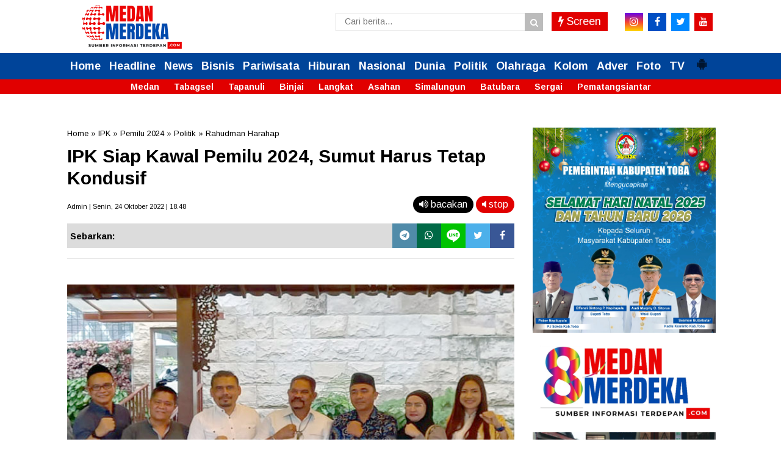

--- FILE ---
content_type: text/html; charset=utf-8
request_url: https://www.google.com/recaptcha/api2/aframe
body_size: 270
content:
<!DOCTYPE HTML><html><head><meta http-equiv="content-type" content="text/html; charset=UTF-8"></head><body><script nonce="AzRANXYbB4T3mQZSY8pZ5w">/** Anti-fraud and anti-abuse applications only. See google.com/recaptcha */ try{var clients={'sodar':'https://pagead2.googlesyndication.com/pagead/sodar?'};window.addEventListener("message",function(a){try{if(a.source===window.parent){var b=JSON.parse(a.data);var c=clients[b['id']];if(c){var d=document.createElement('img');d.src=c+b['params']+'&rc='+(localStorage.getItem("rc::a")?sessionStorage.getItem("rc::b"):"");window.document.body.appendChild(d);sessionStorage.setItem("rc::e",parseInt(sessionStorage.getItem("rc::e")||0)+1);localStorage.setItem("rc::h",'1769116822900');}}}catch(b){}});window.parent.postMessage("_grecaptcha_ready", "*");}catch(b){}</script></body></html>

--- FILE ---
content_type: text/javascript; charset=UTF-8
request_url: https://www.medanmerdeka.com/feeds/posts/summary/-/IPK?alt=json-in-script&orderby=updated&start-index=1&max-results=4&callback=showRelatedPost
body_size: 142490
content:
// API callback
showRelatedPost({"version":"1.0","encoding":"UTF-8","feed":{"xmlns":"http://www.w3.org/2005/Atom","xmlns$openSearch":"http://a9.com/-/spec/opensearchrss/1.0/","xmlns$blogger":"http://schemas.google.com/blogger/2008","xmlns$georss":"http://www.georss.org/georss","xmlns$gd":"http://schemas.google.com/g/2005","xmlns$thr":"http://purl.org/syndication/thread/1.0","id":{"$t":"tag:blogger.com,1999:blog-1700260344750688057"},"updated":{"$t":"2026-01-22T21:09:50.352+07:00"},"category":[{"term":"Medan"},{"term":"News"},{"term":"Nasional"},{"term":"Daerah"},{"term":"Asahan"},{"term":"Headline"},{"term":"Langkat"},{"term":"Simalungun"},{"term":"Bupati Surya"},{"term":"Olahraga"},{"term":"Bobby Nasution"},{"term":"Bisnis"},{"term":"Sumut"},{"term":"Sumatera Utara"},{"term":"Pemilu 2024"},{"term":"Politik"},{"term":"Syah Afandin"},{"term":"PLN"},{"term":"DPRD Medan"},{"term":"Hiburan"},{"term":"Batubara"},{"term":"Kolom"},{"term":"Bupati Taufik Zainal Abidin Siregar"},{"term":"Pilkada 2024"},{"term":"Bupati Radiapoh Sinaga"},{"term":"Gubsu Bobby Nasution"},{"term":"PLN UID Sumut"},{"term":"Gubsu Edy Rahmayadi"},{"term":"Polres Asahan"},{"term":"Narkoba"},{"term":"Pengedar Sabu"},{"term":"Bupati Syah Afandin"},{"term":"Bupati Anton Achmad Saragih"},{"term":"UMKM"},{"term":"Presiden Jokowi"},{"term":"Danau Toba"},{"term":"Polres Batu Bara"},{"term":"Walikota Rico Waas"},{"term":"PKB"},{"term":"TNI"},{"term":"pendidikan"},{"term":"Syaiful Syafri"},{"term":"Metropolis"},{"term":"Polrestabes Medan"},{"term":"Indosat"},{"term":"Belawan"},{"term":"Kebakaran"},{"term":"Maling"},{"term":"HUT Kemerdekaan"},{"term":"Polres Sibolga"},{"term":"Dunia"},{"term":"Advertorial"},{"term":"Pemkab Batu Bara"},{"term":"Pemkab Toba"},{"term":"Humaniora"},{"term":"Tapanuli"},{"term":"Kahiyang Ayu"},{"term":"Banjir"},{"term":"Edy Rahmayadi"},{"term":"PDIP"},{"term":"Polda Sumut"},{"term":"AKBP Danu Agus Purnomo"},{"term":"Madina"},{"term":"Musa Rajekshah"},{"term":"Polres Tanjungbalai"},{"term":"Rahudman Harahap"},{"term":"kampus UPER"},{"term":"Ijeck"},{"term":"DPW PKB Sumut"},{"term":"Pilkada Batu Bara"},{"term":"Pilpres 2024"},{"term":"Wabup Taufik Zainal"},{"term":"Bansos"},{"term":"Tabagsel"},{"term":"Wabup Rianto"},{"term":"Bupati Ja'far Sukhairi"},{"term":"Universitas Pertamina"},{"term":"Pj Gubsu Hassanudin"},{"term":"JNE"},{"term":"Pertamina"},{"term":"Pengedar Narkoba"},{"term":"Hari Raya Idul Adha"},{"term":"Hewan Kurban"},{"term":"Bencana Alam Sumut"},{"term":"Bupati Zahir"},{"term":"Korupsi"},{"term":"Sibolga"},{"term":"Rumah Terbakar"},{"term":"Serdang Bedagai"},{"term":"Pemko Medan"},{"term":"Pj Gubsu Agus Fatoni"},{"term":"Paslon Darwis-Oky"},{"term":"Kades"},{"term":"Kolaborasi"},{"term":"Stunting"},{"term":"Listrik"},{"term":"Pematangsiantar"},{"term":"Ramadhan"},{"term":"Gus Muhaimin"},{"term":"KPU Sumut"},{"term":"Maling Motor"},{"term":"Bupati Poltak Sitorus"},{"term":"Curanmor"},{"term":"Perumda Tirtanadi"},{"term":"Polri"},{"term":"Bupati Baharuddin"},{"term":"Capres AMIN"},{"term":"PON XXI 2024"},{"term":"Pariwisata"},{"term":"BPJS Ketenagakerjaan"},{"term":"Polres Belawan"},{"term":"PIlgubsu 2024"},{"term":"Sutrisno Pangaribuan"},{"term":"Wong Chun Sen"},{"term":"Ilyas Sitorus"},{"term":"PON XXI Aceh-Sumut"},{"term":"Choking Susilo Sakeh"},{"term":"Jasa Raharja"},{"term":"Nelayan"},{"term":"Pelayanan Publik"},{"term":"TMMD 115"},{"term":"Baskami Ginting"},{"term":"Dana Desa"},{"term":"Kesehatan"},{"term":"Pembunuhan"},{"term":"IM3"},{"term":"KPK"},{"term":"Pencurian"},{"term":"Bank Sumut"},{"term":"Wabup Asahan Rianto"},{"term":"AKBP Rocky H Marpaung"},{"term":"DPRD Sumut"},{"term":"Longsor"},{"term":"Pilkada Taput"},{"term":"Menpora Dito Ariotedjo"},{"term":"Satgas TMMD"},{"term":"IOH"},{"term":"KPU Paluta"},{"term":"Pemprov Sumut"},{"term":"FISIP UMSU"},{"term":"Gerebek Narkoba"},{"term":"Pelindo"},{"term":"Ramadhan 1444 Hijriah"},{"term":"Arus Pendek"},{"term":"Begal"},{"term":"Safari Ramadhan"},{"term":"Viral"},{"term":"Danrem 023\/KS"},{"term":"Penganiayaan"},{"term":"BPJS Kesehatan"},{"term":"Ekspedisi"},{"term":"Lebaran"},{"term":"PDI Perjuangan"},{"term":"Pasar Murah"},{"term":"RCTI"},{"term":"Jamaluddin Pohan"},{"term":"Kapolres Sibolga"},{"term":"Letkol. Nav W.P.Pujo Wahono"},{"term":"NU"},{"term":"Pembunuhan Sadis"},{"term":"Polres Sergai"},{"term":"Polres Toba"},{"term":"BI"},{"term":"Bupati Toba Effendi Napitupulu"},{"term":"Kodim 0313 KPR"},{"term":"Sepakbola"},{"term":"Wagubsu Surya"},{"term":"Bupati Darma Wijaya"},{"term":"Capres Anies-Cak Imin"},{"term":"Geng Motor"},{"term":"Hujan Deras"},{"term":"Bencana Alam"},{"term":"Bupati Toba Poltak Sitorus"},{"term":"Headline News"},{"term":"Ibadah Haji"},{"term":"JMSI"},{"term":"Menpora Dito"},{"term":"Pilkada Medan"},{"term":"Sumut Darurat Bencana"},{"term":"TP PKK Asahan"},{"term":"Inovasi"},{"term":"Wabup Atika Azmi"},{"term":"Wisata"},{"term":"Bupati Simalungun Achmad Anton Saragih"},{"term":"Jalan Rusak"},{"term":"KPU Medan"},{"term":"Kombes Valentino Alfa Tatareda"},{"term":"Korem 023 KS"},{"term":"Partai Nasdem"},{"term":"Gotong Royong"},{"term":"Ketahanan Pangan"},{"term":"Mudik Lebaran"},{"term":"Nataru"},{"term":"OJK"},{"term":"Susanti Dewayani"},{"term":"UMSU"},{"term":"Anak Yatim"},{"term":"Bank Indonesia"},{"term":"Indosat Ooredoo Hutchison"},{"term":"JMSI Sumut"},{"term":"Kapolda Sumut"},{"term":"Kunker"},{"term":"BPJamsostek"},{"term":"BUMN"},{"term":"Investasi"},{"term":"KPU Batu Bara"},{"term":"Kecelakaan Maut"},{"term":"Ketua DPRD Medan Hasyim"},{"term":"Mahasiswa UPER"},{"term":"Pemuda Pancasila"},{"term":"Pjs Bupati Asahan Basarin Yunus Tanjung"},{"term":"Presiden Prabowo"},{"term":"Inflasi"},{"term":"Maulid Nabi Muhammad"},{"term":"PDAM Tirtanadi"},{"term":"Paslon Satika-Sarlandy"},{"term":"Pelabuhan Belawan"},{"term":"Curah Hujan Tinggi"},{"term":"DPR RI"},{"term":"Disabilitas"},{"term":"HUT Bhayangkara"},{"term":"Kamtibmas"},{"term":"PGN"},{"term":"Pelindo Regional 1 Belawan"},{"term":"Sengketa Lahan"},{"term":"TNI AU"},{"term":"Wabah PMK"},{"term":"#mm"},{"term":"ASN"},{"term":"Bawaslu Paluta"},{"term":"Bupati Asahan Taufik Zainal Abidin"},{"term":"Bupati Langkat Syah Afandin"},{"term":"Cak Imin"},{"term":"Irjen Panca Putra Simanjuntak"},{"term":"Jakarta"},{"term":"Pengedar Ganja"},{"term":"Rivan Purwantono"},{"term":"Sepak Bola"},{"term":"Wabup Asahan"},{"term":"Cegah Stunting"},{"term":"Infrastruktur"},{"term":"Irjen Agung Setya Imam Effendi"},{"term":"Kejati Sumut"},{"term":"Ketum JMSI Teguh Santosa"},{"term":"Polres Batubara"},{"term":"Relawan Wak Young"},{"term":"Silaturahmi"},{"term":"TP PKK"},{"term":"BNCT"},{"term":"Kurir Sabu"},{"term":"PTAR"},{"term":"Pemkot Medan"},{"term":"Pilkada Paluta"},{"term":"Pilkada Sibolga"},{"term":"Polres Madina"},{"term":"Pramuka"},{"term":"Sekda John Hardi Nasution"},{"term":"Sergai"},{"term":"AKBP Roman Smardhana Elhaj"},{"term":"Buka Puasa Bersama"},{"term":"Capres Cak Imin"},{"term":"Capres Prabowo-Gibran"},{"term":"Deliserdang"},{"term":"Donor Darah"},{"term":"Hutan Mangrove"},{"term":"Kendaraan Listrik"},{"term":"Medan Dikepung Banjir"},{"term":"Partai Demokrat"},{"term":"Pengguna Narkoba"},{"term":"Pj Bupati Langkat Faisal Hasrimy"},{"term":"Polres Mura"},{"term":"Sekda Amril"},{"term":"USU"},{"term":"AKBP Taryono Raharja"},{"term":"Bobby Nastuion"},{"term":"Calhaj"},{"term":"Hari Raya Idul Fitri"},{"term":"Infrastruktur Jalan"},{"term":"KDRT"},{"term":"Kecurangan Seleksi PPPK"},{"term":"Kurir Narkoba"},{"term":"Lingkungan"},{"term":"Tabrakan Maut"},{"term":"Wabup Madina Atika Azmi Utammi"},{"term":"CSR"},{"term":"Capres Muhaimin Iskandar"},{"term":"Curanmor Ditembak"},{"term":"Ditpolairud Polda Sumut"},{"term":"HNSI Medan"},{"term":"Imigrasi Polonia"},{"term":"Kapolres Tapteng"},{"term":"Karang Taruna"},{"term":"Kominfo Sumut"},{"term":"Penipuan"},{"term":"Pertamina Sumbagut"},{"term":"Prajurit TNI"},{"term":"Teguh Santosa"},{"term":"Arifin Saleh Siregar"},{"term":"Danlanud Harry Hadisoemantri"},{"term":"HPN 2023"},{"term":"Hasyim SE"},{"term":"Imigrasi"},{"term":"Inalum"},{"term":"Indosat Ooredoo Hutchison. IOH"},{"term":"Jurnalis"},{"term":"Kapolres Asahan"},{"term":"Kapolrestabes Medan"},{"term":"Kepling"},{"term":"PSMS Medan"},{"term":"Pertanian"},{"term":"Takjil Ramadhan"},{"term":"Banjir Sibolga"},{"term":"Bongkar Rumah"},{"term":"DPRD Asahan"},{"term":"DPRD Madina"},{"term":"OK Faizal Ditahan"},{"term":"PRSU ke-49"},{"term":"Pilkades"},{"term":"Polres Pelabuhan Belawan"},{"term":"TNI AL"},{"term":"UPER"},{"term":"Wagubsu Musa Rajekshah"},{"term":"Wali Kota Sibolga"},{"term":"Aulia Rachman"},{"term":"Batu Bara"},{"term":"Bupati Madina Ja'far Sukhairi"},{"term":"HUT Kemerdekaan RI ke 80"},{"term":"Hari Sumpah Pemuda"},{"term":"IKN"},{"term":"Ketua TP PKK Simalungun Darmawati"},{"term":"Koperasi Merah Putih"},{"term":"Maling Ditembak"},{"term":"Masjid Agung Nur Ala Nur"},{"term":"PMI Ilegal"},{"term":"PWI Madina"},{"term":"Paluta"},{"term":"Panti Asuhan"},{"term":"Parapat"},{"term":"Partai Golkar"},{"term":"Paslon Bobby-Surya"},{"term":"Pelindo Multi Terminal"},{"term":"Penemuan Mayat"},{"term":"Perkebunan Sawit"},{"term":"Pileg 2024"},{"term":"Rakorpem"},{"term":"Residivis"},{"term":"Sekda Asahan John Hardi Nasution"},{"term":"Wali Kota  Sibolga"},{"term":"Yan Wely Wiguna"},{"term":"Zahir Tersangka"},{"term":"Atlet"},{"term":"Bandar Sabu"},{"term":"DPC HNSI Medan"},{"term":"DPRD Sergai"},{"term":"F1 Powerboat"},{"term":"Hanyut"},{"term":"Hardi Mulyono"},{"term":"Hari Pahlawan"},{"term":"Muhammadiyah"},{"term":"PAD"},{"term":"PT Inalum"},{"term":"Pangdam V\/Brawijaya"},{"term":"Perkebunan"},{"term":"Sinergitas"},{"term":"Srikandi PLN"},{"term":"Wali Kota Sibolga Jamaluddin Pohan"},{"term":"Wartawan"},{"term":"BBM Bersubsidi"},{"term":"Bhabinkamtibmas"},{"term":"Bulan Ramadhan"},{"term":"Bupati Dolly Pasaribu"},{"term":"DPC PDIP Medan"},{"term":"DPD Golkar Sumut"},{"term":"Hari Kesaktian Pancasila"},{"term":"Hasyim"},{"term":"Kapolri Jenderal Listyo Sigit Prabowo"},{"term":"Keuangan"},{"term":"Komplotan Maling"},{"term":"Kriminalisasi Narkoba"},{"term":"LBH Medan"},{"term":"Muhaimin Iskandar"},{"term":"Nelayan Belawan"},{"term":"PJ Bupati Faisal Hasrimy"},{"term":"PKD"},{"term":"PLN Mobile"},{"term":"PN Medan"},{"term":"Partai Gerindra"},{"term":"Partai Perindo"},{"term":"Pelajar"},{"term":"Pj Gubsu Hasanudin"},{"term":"Polres Simalungun"},{"term":"Pondok Pesantren"},{"term":"Siantar"},{"term":"Tewas"},{"term":"Beasiswa"},{"term":"Bupati Asahan Taufik Zainal Abidin Siregar"},{"term":"Bupati Madina Saipullah Nasution"},{"term":"Forkopimda Asahan"},{"term":"Masjid"},{"term":"Mayjen TNI Achmad Daniel Chardin"},{"term":"Pangdam 1 BB"},{"term":"Pjs Bupati Zonny Waldi"},{"term":"Polres Tapteng"},{"term":"Semarak Kemerdekaan"},{"term":"Sidang Paripurna"},{"term":"Sunarji Harahap"},{"term":"Tri"},{"term":"AKBP Yon Edi Winara"},{"term":"Antonius Tumanggor"},{"term":"BBM"},{"term":"BPJS Ketenagakerjaan Langsa"},{"term":"BPK RI"},{"term":"Banjir Bandang"},{"term":"Bencana Longsor"},{"term":"CCTV"},{"term":"DPW Perindo Sumut"},{"term":"Debat Kandidat"},{"term":"GM PLN UID Sumut"},{"term":"Kapolres Batubara"},{"term":"Kejari Batu Bara"},{"term":"Komunitas"},{"term":"Kurir Ganja"},{"term":"Listrik Andal"},{"term":"MBG"},{"term":"Makanan Bergizi Gratis"},{"term":"Sertijab"},{"term":"Tawuran"},{"term":"UKW"},{"term":"Ayam Kinantan"},{"term":"Bedah Rumah"},{"term":"Berantas Narkoba"},{"term":"Budaya"},{"term":"Bupati Jafar Sukhairi"},{"term":"COVID-19"},{"term":"DPC PDIP Sibolga"},{"term":"Ditnarkoba Polda Sumut"},{"term":"Energi"},{"term":"Gantung Diri"},{"term":"Gempa Bumi"},{"term":"Hari Pelanggan Nasional"},{"term":"Hj Titiek Sugiharti Surya"},{"term":"Kapolres Musi Rawas"},{"term":"Kasus Rahmadi"},{"term":"Ketua TP PKK Asahan Yusnila Indriati"},{"term":"Konten Kreator"},{"term":"PWI Sumut"},{"term":"Pelayanan Kesehatan"},{"term":"Polres Tapsel"},{"term":"Tambang Emas Martabe"},{"term":"Tapsel"},{"term":"Wali Kota Susanti Dewiyani"},{"term":"Anak Dibawah Umur"},{"term":"Beasiswa BPJS Ketenagakerjaan"},{"term":"Bencana Alam Sumatera"},{"term":"Bupati Toba Efendi Sintong Napitupulu"},{"term":"DPRD Toba"},{"term":"DPW Partai Nasdem Sumut"},{"term":"Derah"},{"term":"Dimas Triadji"},{"term":"Event F1 Powerboat (F1H20)"},{"term":"Foto"},{"term":"Fraksi PKS"},{"term":"HUT bhayangkafra ke-79"},{"term":"Haji"},{"term":"Hardiknas"},{"term":"Jokowi"},{"term":"Judi Online"},{"term":"Kapolda Sumut Irjen Pol Whisnu Hermawan Februanto"},{"term":"Kapolres Tanjungbalai"},{"term":"Kecelakaan"},{"term":"Lahan Sengketa"},{"term":"Letkol. Nav. W.P.Pujo Wahono"},{"term":"Logistik"},{"term":"Mahasiswa"},{"term":"Medsos"},{"term":"Mendagri"},{"term":"Musik"},{"term":"Oknum Polisi"},{"term":"PT SMGP"},{"term":"Pembangunan"},{"term":"Pencabulan Anak"},{"term":"Penyelundupan Narkoba"},{"term":"Polres Tanjubalai"},{"term":"Pungli"},{"term":"Rudi Zulham Hasibuan"},{"term":"Salat Idul Fitri"},{"term":"Tewas Mendadak"},{"term":"Wabup Zonny Waldi"},{"term":"Wagubsu"},{"term":"BBM Ilegal"},{"term":"Bakti Sosial"},{"term":"Begal Sadis"},{"term":"Bhayangkara"},{"term":"DPO"},{"term":"DPRD Batu Bara"},{"term":"Danlanud HAD"},{"term":"Danrem 23\/KS"},{"term":"Dewan Pers"},{"term":"HUT Kota Medan"},{"term":"Hari Buruh"},{"term":"Harkitnas"},{"term":"Imigrasi Belawan"},{"term":"Imigrasi Sibolga"},{"term":"KPU Asahan"},{"term":"Kampus"},{"term":"Kampus UMSU"},{"term":"Kapolres Siantar"},{"term":"Kemenpora"},{"term":"Ketua DPW PKB Sumut Ja'far Sukhairi"},{"term":"Ketua TP PKK Langkat"},{"term":"Korban Kebakaran"},{"term":"Lanud HAD"},{"term":"Mendagri Tito Karnavian"},{"term":"PJ Bupati Batu Bara Heri Wahyudi"},{"term":"PPS Belawan"},{"term":"PTPN IV"},{"term":"Pasaman Barat"},{"term":"Pelantikan Pejabat"},{"term":"Pelecehan Seksual"},{"term":"Pemkab Madina"},{"term":"Petani"},{"term":"Pilgubsu"},{"term":"Pilkada Toba"},{"term":"Polres Nisel"},{"term":"Polres Oku"},{"term":"Premanisme"},{"term":"Residivis Narkoba"},{"term":"Santri"},{"term":"Sosialisasi"},{"term":"TNI AD"},{"term":"TPPO"},{"term":"Toba"},{"term":"Undercover Buy"},{"term":"Wabup Tiorita br Surbakti"},{"term":"Walikota Siantar"},{"term":"Wapres Ma'ruf Amin"},{"term":"Zakaria Rambe"},{"term":"AKBP Ahmad Yusuf  Afandi"},{"term":"Alquran"},{"term":"Apel Gabungan"},{"term":"BRI"},{"term":"Baznas"},{"term":"DPD JMSI Sumut"},{"term":"Danil Fahmi"},{"term":"Dekranasda"},{"term":"Dinas PUTR Batu Bara"},{"term":"Gempa Cianjur"},{"term":"Halalbihalal"},{"term":"Hari Anak Nasional"},{"term":"Jamaah Haji"},{"term":"KBPP Polri Sumut"},{"term":"Karhutla"},{"term":"Karo"},{"term":"Kodam I BB"},{"term":"Kodam I\/BB"},{"term":"Koperasi"},{"term":"Masjid Agung Achmad Bakrie"},{"term":"Naik Pangkat"},{"term":"OJK Sumut"},{"term":"PN Tanjungbalai"},{"term":"PON 2024"},{"term":"Palestina"},{"term":"Pasokan Listrik"},{"term":"Pembangunan Jalan"},{"term":"Polsek Simpang Empat"},{"term":"Rapidin Simbolon"},{"term":"Seleksi PPPK"},{"term":"Sumatera"},{"term":"Toba Pulp Lestari (TPL)"},{"term":"UINSU"},{"term":"Aceh"},{"term":"Asrama Haji Medan"},{"term":"BPJS"},{"term":"Balita"},{"term":"Bandar Narkoba"},{"term":"Bentrokan Belawan"},{"term":"Bimtek"},{"term":"Farianda Putra Sinik"},{"term":"Gerebek Judi"},{"term":"Indonesia Emas"},{"term":"Jasa  Raharja"},{"term":"KPU"},{"term":"KPW BI Sibolga"},{"term":"Kapolri"},{"term":"Kisaran"},{"term":"Kodim 0208 AS"},{"term":"Kodrat Shah"},{"term":"Komisi III DPRD Medan"},{"term":"Lansia"},{"term":"Literasi"},{"term":"Literasi Keuangan"},{"term":"Logistik Pemilu"},{"term":"Nikson Nababan"},{"term":"Ombudsman"},{"term":"Ombudsman RI"},{"term":"PKS"},{"term":"Pawai Takbiran"},{"term":"Pelindo 1 Belawan"},{"term":"Pemilu 2014"},{"term":"Pemusnahan Narkoba"},{"term":"Perampokan"},{"term":"Perbaungan"},{"term":"Pilkada Tapsel"},{"term":"Pj Sekda Asahan Zainal Arifin"},{"term":"Ramadhan 1444 H"},{"term":"Ramadhan 2024"},{"term":"Satpol PP"},{"term":"Sidak"},{"term":"Stadion Utama Sumut"},{"term":"Takjil"},{"term":"Tenggelam"},{"term":"Tersangka Narkoba"},{"term":"Tewas Tenggelam"},{"term":"AKBP Imam Zamroni"},{"term":"AKBP Oxy Yudha Pratesta"},{"term":"Air Bersih"},{"term":"Andar Amin Harahap"},{"term":"Bantuan"},{"term":"Bantuan Bencana Alam"},{"term":"Brigadir J"},{"term":"Bunuh Diri"},{"term":"Capres Anies Baswedan"},{"term":"DPD HNSI Sumut"},{"term":"Demo DPR"},{"term":"GTV"},{"term":"Helmi Syam Damanik"},{"term":"Israel"},{"term":"KPPU"},{"term":"Kabir Bedi"},{"term":"Kejari Paluta"},{"term":"Kereta Api"},{"term":"Kuliner"},{"term":"MPW PP Sumut"},{"term":"Melayu"},{"term":"Nataru 2024"},{"term":"Nawal Lubis"},{"term":"PLN UP3 Binjai"},{"term":"PLN UP3 Sibolga"},{"term":"PMI"},{"term":"PPPK"},{"term":"PWI"},{"term":"Pangdam Brawijaya"},{"term":"Pedagang"},{"term":"Pelindo Regional 1"},{"term":"Pencuri"},{"term":"Penghargaan"},{"term":"Posyandu"},{"term":"QRIS"},{"term":"Ranperda"},{"term":"Residivis Curanmor"},{"term":"Robi Barus"},{"term":"Sampah"},{"term":"Sekdaprovsu"},{"term":"Wabup Taufik Zainal Abidin"},{"term":"#medanmerdeka"},{"term":"Al Washliyah"},{"term":"Apeksi"},{"term":"BI Sibolga"},{"term":"BMKG"},{"term":"Bacaleg Ainul Rahman Tarigan"},{"term":"Bacaleg PKB"},{"term":"Banjir Madina"},{"term":"Bank Muamalat"},{"term":"Bantuan Bencana"},{"term":"Bawaslu Sumut"},{"term":"Bupati Madina"},{"term":"Cabul"},{"term":"Capres Cak Imin-Prabowo"},{"term":"Cegah Narkoba"},{"term":"Cemburu"},{"term":"DPRD Batubara"},{"term":"DPRD Simalungun"},{"term":"Demo Mahasiswa"},{"term":"Ditresnarkoba Polda Sumut"},{"term":"Edukasi"},{"term":"Ekonomi Syariah"},{"term":"Gempa Taput"},{"term":"Gizi Buruk"},{"term":"Guru Honorer"},{"term":"HNSI Sumut"},{"term":"Hari Guru Nasional"},{"term":"Hendra DS"},{"term":"Hiburan Malam"},{"term":"Hoaks"},{"term":"Ijek"},{"term":"Investor"},{"term":"Irjen Sambo"},{"term":"Jalan Santai"},{"term":"KEK Sei Mangkei"},{"term":"KKN"},{"term":"KLHK"},{"term":"KPU Deliserdang"},{"term":"Karang Taruna Belawan"},{"term":"Kelompok Tani"},{"term":"Ketua DPRD Langkat Sribana PA"},{"term":"Lailatul Badri"},{"term":"MTQ"},{"term":"Marharoan Bolon"},{"term":"May Day"},{"term":"Mayjen Farid Makruf"},{"term":"Natal 2023"},{"term":"Netralitas ASN"},{"term":"OTK"},{"term":"PJS"},{"term":"PLN Sumut"},{"term":"PSSI"},{"term":"Pengajian Akbar"},{"term":"Pengedar Ekstasi"},{"term":"Penyelundupan Sabu"},{"term":"Perbankan"},{"term":"Pertamina Patra Niaga Regional Sumbagut"},{"term":"Pilkada Medan 2024"},{"term":"Pilkada Sergai"},{"term":"Pilkada Taput Memanas"},{"term":"Samosir"},{"term":"Satwa Dilindungi"},{"term":"Seleksi CASN Guru Honorer"},{"term":"Suami Bunuh Istri"},{"term":"Swasembada Pangan"},{"term":"Tambang Ilegal"},{"term":"Tapteng"},{"term":"Tenaga Kerja"},{"term":"Tenis Meja"},{"term":"Turnamen Bola Voli"},{"term":"AHY"},{"term":"AKBP Jose DC Fernandes"},{"term":"AKBP Taufik Hidayat Thayeb"},{"term":"Ahli Waris"},{"term":"Aquabike Jetski Championsip 2023"},{"term":"Aset"},{"term":"Asusila"},{"term":"Atlet Karate"},{"term":"BLT"},{"term":"BNPB"},{"term":"BPS"},{"term":"Banjir Langkat"},{"term":"Bank Sampah"},{"term":"Baznas Asahan"},{"term":"Bendera Merah Putih"},{"term":"Binsis"},{"term":"Capres 2024"},{"term":"Capres Ganjar-Mahfud MD"},{"term":"Capres Gus Muhaimin"},{"term":"Coklit"},{"term":"DPRD Langkat"},{"term":"DPRD Sibolga"},{"term":"Danrem 023 KS Kolonel Lukman Hakim"},{"term":"Desa Pantai Labu Pekan"},{"term":"Digital"},{"term":"Ekspor"},{"term":"Film"},{"term":"Gas Beracun"},{"term":"Gerindra"},{"term":"Guru"},{"term":"HGU"},{"term":"Ibadah Haji 2023"},{"term":"Ibadah Haji 2025"},{"term":"Jalan Tol"},{"term":"Jazilul Fawaid"},{"term":"KNPI"},{"term":"KPU Sibolga"},{"term":"Kadis Kominfo Sumut"},{"term":"Kampus UNA"},{"term":"Kanwil DJP Sumut"},{"term":"Kecelakaan Kerja"},{"term":"Kejari Belawan"},{"term":"Kejari Simalungun"},{"term":"Kemenag Sumut"},{"term":"Ketua DPRD Sumut Baskami Ginting"},{"term":"Ketua PWI Sumut Farianda Putra Sinik"},{"term":"Kolonel Dody Triwinarto"},{"term":"Kombes Hadi Wahyudi"},{"term":"Kombes Jean Calvijn Simanjuntak"},{"term":"Komisi VIII DPR RI"},{"term":"MPW PP Sumut Kodrat Shah"},{"term":"Manipulasi"},{"term":"Mudik Gratis"},{"term":"OPD"},{"term":"PB IMSU"},{"term":"PSMS"},{"term":"Paslon Edy-Hasan Basri"},{"term":"Pelayanan"},{"term":"Penggelapan Motor"},{"term":"Perayaan Natal"},{"term":"Perempuan"},{"term":"Pesantren"},{"term":"Pj Bupati Heri Wahyudi"},{"term":"Polres Bireuen"},{"term":"Polsek Sunggal"},{"term":"Rekor Muri"},{"term":"Salomo Pardede"},{"term":"TP PKK Madina"},{"term":"Wabup Asahan Taufik Zainal"},{"term":"Wabup Simalungun Zonny Waldi"},{"term":"golkar"},{"term":"17 Agustus"},{"term":"AKBP Jenda Kita Sitepu"},{"term":"Anis Baswedan"},{"term":"Arus Mudik Lebaran"},{"term":"BRI Kisaran"},{"term":"Banjir Kepung Medan"},{"term":"Bawaslu"},{"term":"Bawaslu Batu Bara"},{"term":"Begal Ditembak"},{"term":"Belawan Memanas"},{"term":"Berantas Judi"},{"term":"Bola Voli"},{"term":"Bulan K3"},{"term":"Bupati Asahan"},{"term":"Cagubsu Bobby Nasution"},{"term":"Car Free Day"},{"term":"Cipayung Plus"},{"term":"Cuaca Ekstrim"},{"term":"DPD Partai Nasdem"},{"term":"Dalanud HAD"},{"term":"Damkar"},{"term":"Dana Bos"},{"term":"Desa Tabuyung"},{"term":"Dinkes Batu Bara"},{"term":"Fraksi PKB"},{"term":"Gereja"},{"term":"HUT RI ke-78"},{"term":"HUT TNI"},{"term":"Harga BBM Naik"},{"term":"Hari Lahir Pancasila"},{"term":"Ijtima Ulama"},{"term":"Izin PBG"},{"term":"JKN"},{"term":"Jalan Rabat Beton"},{"term":"Jaringan Narkoba"},{"term":"Judi"},{"term":"KIP Sumut"},{"term":"KONI Sergai"},{"term":"Kapolres Belawan Dinonaktifkan"},{"term":"Kejari Medan"},{"term":"Kekerasan Seksual"},{"term":"Ketua DPRD Mddan Wong Chun Sen"},{"term":"Ketua DPRD Medan Wong Chun Sen"},{"term":"Ketua DPRD Sumut"},{"term":"Ketua TP PKK Asahan"},{"term":"Ketua TP PKK Simalungun"},{"term":"Ketum PJS Mahmud Marhaba"},{"term":"Kominfo Asahan"},{"term":"Konflik Yayasan"},{"term":"Kormi Sumut"},{"term":"Lapangan Merdeka"},{"term":"Logistik Pilkada"},{"term":"Mafia Tanah"},{"term":"Makanan Bergizi"},{"term":"Maling Motor Ditembak"},{"term":"Manasik Haji"},{"term":"Mentan Amran Sulaiman"},{"term":"Nasdem"},{"term":"Nataru 2025"},{"term":"OK Faizal"},{"term":"Opini WTP"},{"term":"PBB"},{"term":"PJ Paluta Patuan Rahmad Syukur"},{"term":"PKB Sumut"},{"term":"PKK"},{"term":"PKL"},{"term":"PSBD Asahan"},{"term":"Pajak Kendaraan"},{"term":"Pantas Lumbang Tobing"},{"term":"Paskibraka"},{"term":"Paspor"},{"term":"Patroli Laut"},{"term":"Pelabuhan"},{"term":"Pelabuhan Sibolga"},{"term":"Pemilu Damai"},{"term":"Pemkot Sibolga"},{"term":"Pencabulan"},{"term":"Penganiayaan Anak"},{"term":"Penghafal Alquran"},{"term":"Pewarta"},{"term":"Polisi Tembak Polisi"},{"term":"Polres Pasaman Barat"},{"term":"Polsek Limapuluh"},{"term":"Pos Lantas Limapuluh"},{"term":"Prabowo"},{"term":"RS Adam Malik"},{"term":"Rakor"},{"term":"Revitalisasi"},{"term":"Rico Waas"},{"term":"SDM"},{"term":"SPBU"},{"term":"SPS Sumut"},{"term":"Satpolairud Polres Tanjungbalai"},{"term":"Sawit"},{"term":"Sekda Langkat H.Amril"},{"term":"Sidimpuan Dikepung Banjir"},{"term":"Smart City"},{"term":"Taufik Zainal Abidin"},{"term":"Teknologi"},{"term":"Tes Urin"},{"term":"Tim SAR"},{"term":"Transisi Energi"},{"term":"Wabuup Taufik Zainal"},{"term":"Wali Kota Medan"},{"term":"Zahir DPO"},{"term":"mutasi"},{"term":"AKBP Doly Nainggolan"},{"term":"AKP Fery Kusnadi"},{"term":"Abdul Rahman"},{"term":"Abrasi"},{"term":"Aceh Tamiang"},{"term":"Angin Kencang"},{"term":"Arema FC Vs Persebaya"},{"term":"Arus Balik"},{"term":"Asrama Haji"},{"term":"BI Sumut"},{"term":"Baharuddin Siagian"},{"term":"Bahlil Lahadalia"},{"term":"Bahorok"},{"term":"Bandara KNIA"},{"term":"Bandara Kualanmu"},{"term":"Banjir Tapsel"},{"term":"Belanja Daerah"},{"term":"Bukit Lawang"},{"term":"Bulog"},{"term":"Bumdes"},{"term":"Bupati Madina Saipullah"},{"term":"Bus Listrik"},{"term":"Capres"},{"term":"Capres Prabowo"},{"term":"DPRD Siantar"},{"term":"Dana Hibah"},{"term":"Danau Toba Rally 2022"},{"term":"Dapur MBG"},{"term":"Debat Publik Pilkada Batu Bara"},{"term":"Dedi Iskandar Batubara"},{"term":"Depresi"},{"term":"Destinasi Wisata"},{"term":"Dirut PLN Darmawan Prasodjo"},{"term":"Disdik Batu Bara"},{"term":"Drainase"},{"term":"Driver Ojol"},{"term":"El Adrian Shah"},{"term":"Era Digital"},{"term":"Erick Thohir"},{"term":"F1 Power Boat World Champions Ship 2023"},{"term":"Fashion"},{"term":"Fraksi Golkar"},{"term":"Fraksi PKS DPRD Medan"},{"term":"Galian C Ilegal"},{"term":"Gas"},{"term":"Gubsu Bobb Nasution"},{"term":"HNSI"},{"term":"HNSI Belawan"},{"term":"Hari Kesehatan Nasional"},{"term":"Hari Raya Idul Adha 1441 H"},{"term":"IMB"},{"term":"IRT"},{"term":"Inspektorat"},{"term":"Israk Mikraj 1444 H"},{"term":"JNE Medan"},{"term":"JR Saragih"},{"term":"Jumat Berkah"},{"term":"KASAD"},{"term":"KONI Asahan"},{"term":"KPU Tanjungbalai"},{"term":"Kampus UNPAB"},{"term":"Kapolres Belawan"},{"term":"Kecelakaan Tunggal"},{"term":"Kejari Toba"},{"term":"Kemenag"},{"term":"Kendaraan Dinas"},{"term":"Kenneth Trevi"},{"term":"Kepsek"},{"term":"Kerjasama"},{"term":"Ketua TP PKK Asahan Titiek Sugiharti"},{"term":"Ketum PKB Muhaimin Iskandar"},{"term":"Khitanan Massal"},{"term":"Kominfo Simalungun"},{"term":"Komisi II DPR RI"},{"term":"Komisi III DPR RI"},{"term":"Korem 023\/KS"},{"term":"Ladang Ganja"},{"term":"Limbah B3"},{"term":"Listrik Masuk Desa"},{"term":"Mal Pelayanan Publik"},{"term":"Menpora"},{"term":"Menpora Dito Aritedjo"},{"term":"Minyak Goreng"},{"term":"Motivasi"},{"term":"Narkotika"},{"term":"Natal"},{"term":"Nobar"},{"term":"Oegroseno"},{"term":"Olimpiade Paris 2024"},{"term":"PKNU Sumut"},{"term":"PLN UP3 Padangsidimpuan"},{"term":"PT Pindad"},{"term":"Pangdam 1\/BB"},{"term":"Partai Hanura"},{"term":"Paslon Zahir-Aslam Yudha"},{"term":"Paul Mei Anton Simanjuntak"},{"term":"Peduli Bencana"},{"term":"Pelanggan"},{"term":"Pemerasan"},{"term":"Pemkot Siantar"},{"term":"Penembakan Brigadir J"},{"term":"Penerbangan"},{"term":"Penyanyi Cilik"},{"term":"Perbaikan Jalan"},{"term":"Perguruan Tinggi"},{"term":"Pertandingan Persahabatan"},{"term":"Plt Bupati Langkat"},{"term":"Polres Labuhanbatu"},{"term":"Polres Taput"},{"term":"Pujakesuma"},{"term":"Puting Beliug"},{"term":"Rakornis TP PKK Asahan"},{"term":"Rianto Aghly"},{"term":"Robby Effendi"},{"term":"SPKLU"},{"term":"Sakit Hati"},{"term":"Samsul Bahri"},{"term":"Sandiaga Uno"},{"term":"Santunan"},{"term":"Sekda Langkat Amril"},{"term":"Sidak Pasar"},{"term":"Sorik Merapi"},{"term":"Tahun Baru Islam"},{"term":"Taput"},{"term":"Teror"},{"term":"UHC"},{"term":"WNA"},{"term":"Wabup Langkat Tiorita br Surbakti"},{"term":"Wali Kota Siantar"},{"term":"Walikota Medan Rico Waas"},{"term":"Wisatawan"},{"term":"patroli Skala Besar"},{"term":"#IkutBobbyNasution"},{"term":"#Relawan Bobby Nasution"},{"term":"Aquabike 2025"},{"term":"BBM Solar"},{"term":"BKKBN"},{"term":"Banjir Bandang Hantam Humbahas"},{"term":"Bantu Korban Kebakaran"},{"term":"Begal Sadis Ditembak"},{"term":"Bentrokan OKP"},{"term":"Brigjen Mardiaz"},{"term":"Cabor Ski Air"},{"term":"Cagar Budaya"},{"term":"DBH"},{"term":"DItembak OTK"},{"term":"Daun Ganja"},{"term":"Demo"},{"term":"Dharma Wanita Persatuan"},{"term":"Dirut Bank Sumut Babay Parid Wazdi"},{"term":"Efisiensi Anggaran"},{"term":"F1 Powerboat 2024"},{"term":"FGD"},{"term":"Festival Seni Qasidah"},{"term":"Gerakan Pangan Murah"},{"term":"Hakordia"},{"term":"Hari Santri"},{"term":"IPK"},{"term":"IWO Batu Bara"},{"term":"Ibadah Haji 2024"},{"term":"Idrus Djunaidi"},{"term":"Irigasi"},{"term":"Irjen Pol Panca Simanjuntak"},{"term":"Islam"},{"term":"Jaminan Sosial"},{"term":"KPPU Wilayah I"},{"term":"KPU Tapteng"},{"term":"KPU Toba"},{"term":"KTT Asean"},{"term":"Kades  Samsul Bahri"},{"term":"Kampus UDA"},{"term":"Kanwil Kemenkumham Sumut"},{"term":"Kapal Nelayan Tenggelam"},{"term":"Kapolres Simalungun"},{"term":"Kebocoran Gas"},{"term":"Kebun Teh"},{"term":"Kecerdasan Buatan"},{"term":"Kejari Madina"},{"term":"Kejuaraan Karate"},{"term":"Kejuaraan Menembak"},{"term":"Kemenimipas"},{"term":"Kemenkes"},{"term":"Kemenparekraf"},{"term":"Kominfo Medan"},{"term":"Komisi I DPRD Medan"},{"term":"Komisi IV DPRD Medan"},{"term":"Kompol DK"},{"term":"Kompol Teuku Fathir Mustafa"},{"term":"Korban Hanyut"},{"term":"Kurir"},{"term":"Lanud Soewondo"},{"term":"Listrik Padam"},{"term":"Luhut Binsar Panjaitan"},{"term":"MK"},{"term":"Malam Pergantian Tahun"},{"term":"Maling Handphone"},{"term":"Maya Zahir"},{"term":"Medan Utara"},{"term":"Menteri PKP"},{"term":"Merdeka Belajar"},{"term":"Minang"},{"term":"MoU"},{"term":"Muhaimin"},{"term":"Normalisasi Sungai Deli"},{"term":"OK Arya Zulkarnain"},{"term":"Olahaga"},{"term":"Operasi Mantap Brata"},{"term":"Operasi Pasar"},{"term":"Operasi Zebra 2023"},{"term":"PIlkada Tapteng"},{"term":"PLN UID Sumatera Utara"},{"term":"PPS"},{"term":"PT KAI"},{"term":"PT Socfindo"},{"term":"PTPN I"},{"term":"Pahlawan Nasional"},{"term":"Panen Padi"},{"term":"Pangan Murah"},{"term":"Partisipasi Pemilih"},{"term":"Paslon Rico Waas-Zakiyudin"},{"term":"Paul Simanjuntak"},{"term":"Pawai Obor"},{"term":"Pelabuhan Kuala Tanjung"},{"term":"Pelantikan Kepala Daerah"},{"term":"Pemungutan Suara Ulang"},{"term":"Penanganan Banjir"},{"term":"Penanggulangan Bencana"},{"term":"Pencak Silat"},{"term":"Penggelapan"},{"term":"Perairan Asahan"},{"term":"Perpustakaan"},{"term":"Pesparawi"},{"term":"Peternak"},{"term":"Peternakan"},{"term":"Pilkada"},{"term":"Pilkada Damai"},{"term":"Pilkada Sumut 2024"},{"term":"Pj Bupati Batu Bara Heri Wahyudi Marpaung"},{"term":"Pj Bupati Batu Bara Nizhamul"},{"term":"Plt Wali Kota Medan Aulia Rachman"},{"term":"Polisi Gadungan"},{"term":"Polsek Kota Kisaran"},{"term":"Proyek Jalan"},{"term":"Puluhan Warga Keracunan Gas"},{"term":"Puskesmas"},{"term":"RS Prima Husada Cipta Medan"},{"term":"Rizky Yunanda Sitepu"},{"term":"Sabu-sabu"},{"term":"Sekda Asahan Zainal Arifin Sinaga"},{"term":"Sekdaprovsu Togap Simangunsong"},{"term":"Setukpa Lemdiklat Polri"},{"term":"Siber"},{"term":"Stok BBM"},{"term":"Stok Pangan"},{"term":"Sunat Massal"},{"term":"TGB"},{"term":"TPS"},{"term":"Taekwondo"},{"term":"Tanah Ulayat"},{"term":"Tanam Pohon"},{"term":"Tewas Ditabrak Kereta Api"},{"term":"Tips"},{"term":"Transportasi"},{"term":"UKM"},{"term":"Unimed"},{"term":"Walikota Bobby Nasution"},{"term":"Wesly Silalahi"},{"term":"energi Terbarukan"},{"term":"sungai Asahan"},{"term":"1 Muharram"},{"term":"AKBP Afdhal Junaidi"},{"term":"AKBP Josua Tampubolon"},{"term":"APKASI"},{"term":"ASN PPPK"},{"term":"Adhyaksa"},{"term":"Agus Andrianto"},{"term":"Aminduk"},{"term":"Anak Bunuh Ibu Kandung"},{"term":"Apdesi"},{"term":"Apel Perdana"},{"term":"Aplikasi"},{"term":"Artis"},{"term":"Asean"},{"term":"Atlet Taekwondo"},{"term":"BMKG Sumut"},{"term":"BNCT Belawan"},{"term":"BNN Sumut"},{"term":"BPBD Sumut"},{"term":"BPJS Kesehatan Sibolga"},{"term":"BPJamsostek Langsa"},{"term":"Babinsa"},{"term":"Bah Butong"},{"term":"Bandrek Joeli"},{"term":"Banjir Rob"},{"term":"Bantuan Pangan"},{"term":"Bappenas"},{"term":"Basarnas"},{"term":"Bea Cukai Aceh"},{"term":"Brimob Polda Sumut"},{"term":"Bupati Saifullah Nasution"},{"term":"Bupati Taufik Zainal Abidin"},{"term":"Calhaj Asahan"},{"term":"Calhaj Madina"},{"term":"Capres Ganjar Pranowo"},{"term":"DPD Golkar Sibolga"},{"term":"DPD PDIP Sumut"},{"term":"DPD Partai Golkar Sumut"},{"term":"DPW Nasdem Sumut"},{"term":"Danau Toba Rally 2023"},{"term":"Darma Wijaya"},{"term":"Datok Sri H. Syamsul Arifin"},{"term":"Desa"},{"term":"Desa Wisata"},{"term":"Dewan Pakar DPW Nasdem Sumut"},{"term":"Difabel"},{"term":"Dinas Sosial"},{"term":"Dispora Sumut"},{"term":"Ditpolairud Poldasu"},{"term":"Doa Bersama"},{"term":"Ekbis"},{"term":"Embarkasih Medan"},{"term":"Esron Sinaga"},{"term":"F1 Power Boat Danau Toba 2025"},{"term":"Fawer Full Fander Sihite"},{"term":"Forkopimda"},{"term":"Forum Wartawan"},{"term":"Fraksi Gerindra"},{"term":"Fun Bike"},{"term":"Gaza"},{"term":"Geger"},{"term":"Gejolak Sosial"},{"term":"Gemar Makan Ikan"},{"term":"Generasi Z"},{"term":"Gibran Rakkabuming"},{"term":"Gowes"},{"term":"Gubsu"},{"term":"HNSI Kota Medan"},{"term":"Hamdani Syahputra"},{"term":"Harimau Sumatera"},{"term":"IMI Sumut"},{"term":"IOH Region Sumatera"},{"term":"IVA Test"},{"term":"Irjen Pol Agung Setya Imam Efendi"},{"term":"Jasa Logistik"},{"term":"Judi Togel"},{"term":"KASAD Dudung Abdurachman"},{"term":"KIP"},{"term":"KKP"},{"term":"KORMI Medan"},{"term":"KPU RI"},{"term":"KUA PPAS APBD 2025"},{"term":"Kabid Humas Polda Sumut"},{"term":"Kadisdik Batubara"},{"term":"Kampus USU"},{"term":"Kapolda Sumut  Irjen Pol Agung Setya"},{"term":"Kapolres Sergai"},{"term":"Kaum Dhuafa"},{"term":"Kawanan Maling"},{"term":"Kecelakaan Kereta Api"},{"term":"Kecelakaan Lalulintas"},{"term":"Kejari Sibolga"},{"term":"Kejatisu"},{"term":"Kementan RI"},{"term":"Kemiskinan"},{"term":"Ketua TP PKK Asahan Yusnila"},{"term":"Kombes Gidion Arif Setyawan"},{"term":"Konjen Malaysia"},{"term":"Konversi Perkebunan"},{"term":"Korpri"},{"term":"Korpri Asahan"},{"term":"LABUSEL"},{"term":"LPG 3 Langka"},{"term":"Lantamal I Belawan"},{"term":"Lapangan Merdeka Medan"},{"term":"Lapangan Voli"},{"term":"Limbah PKS"},{"term":"MTQ ke 58 Kota Medan"},{"term":"Mahasiswa UNPAB"},{"term":"Mahmud Marhaba"},{"term":"Maling Bongkar Rumah"},{"term":"Maruarar Sirait"},{"term":"Masjid Agung Kisaran"},{"term":"Medan Banjir"},{"term":"Medan Zoo"},{"term":"Media Siber"},{"term":"Mini Soccer"},{"term":"Mobil Listrik"},{"term":"MrX"},{"term":"Nias Pro 2023"},{"term":"OKP"},{"term":"Ondim"},{"term":"Orangutan Sumatera"},{"term":"PLN UP3 Pematang Siantar"},{"term":"PPK"},{"term":"PT Prima Multi Terminal"},{"term":"Panen Raya"},{"term":"Parkir Berlangganan"},{"term":"Parpol"},{"term":"Partai PKS"},{"term":"Pasar Petisah"},{"term":"Pasar Tradisional"},{"term":"Paslon MESSI"},{"term":"Pekerja"},{"term":"Pelabuhan Teluk Nibung"},{"term":"Pemusnahan Ladang Ganja"},{"term":"Pencabulan Anak Dibawah Umur"},{"term":"Pencemaran Lingkungan"},{"term":"Pencurian Motor"},{"term":"Penembakan"},{"term":"Pengeroyokan"},{"term":"Penghijauan"},{"term":"Penghitungan Suara"},{"term":"Pengobatan Gratis"},{"term":"Penyandang Disabilitas"},{"term":"Perda Sampah"},{"term":"Perikanan"},{"term":"Perolehan Suara"},{"term":"Pesta Narkoba"},{"term":"Pilkada Simalungun"},{"term":"Pilkades Serentak 2022"},{"term":"Plh Sekda Asahan Zainal Arifin Sinaga"},{"term":"Plt Bupati Simalungun"},{"term":"Polres Siantar"},{"term":"Polsek Labuhan Ruku"},{"term":"Polsek Medan Labuhan"},{"term":"Polsek Patumbak"},{"term":"Polusi Udara"},{"term":"Prabowo Subianto"},{"term":"Proses Tender"},{"term":"RSPHCM"},{"term":"RSUP Adam Malik"},{"term":"Razia hiburan Malam"},{"term":"Refleksi Akhir Tahun"},{"term":"Restorative Justice"},{"term":"Rilis Lagu"},{"term":"Rumah Sakit"},{"term":"Rumah Wartawan Dibakar"},{"term":"SMA Negeri 20 Medan"},{"term":"Sekda Jhon Hardi Nasution"},{"term":"Sekda Zainal Arifin Sinaga"},{"term":"Senada Digital"},{"term":"Sosper"},{"term":"Suami Aniaya Istri"},{"term":"Sungai Meluap"},{"term":"Syahrul Yasin Limpo"},{"term":"TMMD"},{"term":"TP PKK Sumut"},{"term":"TPL"},{"term":"Tabligh Akbar"},{"term":"Tabliq Akbar"},{"term":"Tahanan Kabur"},{"term":"Tahun Baru Imlek"},{"term":"Tambang Emas"},{"term":"Tanam Padi"},{"term":"Terminal Penumpang Bandar Deli"},{"term":"Test Urine"},{"term":"Tewas Dibunuh"},{"term":"Tolak Kenaikan BBM"},{"term":"Tourism Malaysia"},{"term":"Turnamen"},{"term":"Turnamen Sepakbola"},{"term":"UMKM Naik Kelas"},{"term":"Unesco"},{"term":"Vihara"},{"term":"Vikram Sinha"},{"term":"Wabup Asahan Taufik Zainal Abidin"},{"term":"Wabup Benny Gusman Sinaga"},{"term":"Wajib Pajak"},{"term":"Wakapolda Sumut"},{"term":"Wakil Wali Kota Sibolga"},{"term":"Wakil Walikota Sibolga"},{"term":"Walikota Medan"},{"term":"Warga Binaan"},{"term":"Warung Tuak"},{"term":"ekonomi"},{"term":"AI"},{"term":"AKBP Achiruddin Hasibuan"},{"term":"AKBP Ali Machfud"},{"term":"AKBP Revi Nurvelani"},{"term":"Adik Bunuh Abang"},{"term":"Airlangga Hartarto"},{"term":"Andaliman"},{"term":"Aqua Bike World Championship 2023"},{"term":"Aquabike"},{"term":"Aquabike World Championship 2024"},{"term":"Arung Jeram"},{"term":"Asren Nasution"},{"term":"Asta Cita"},{"term":"Asuransi"},{"term":"Atlet Berprestasi"},{"term":"Award"},{"term":"BBKSDA Sumut"},{"term":"BKKBN Sumut"},{"term":"BPJS Tenagakerja Langsa"},{"term":"BPK"},{"term":"BPK  Perwakilan Sumut"},{"term":"BPK RI Perwakilan Sumut"},{"term":"Bacaleg DPR RI PKB Ainul Tarigan"},{"term":"Bahaya Narkoba"},{"term":"Bandit"},{"term":"Bandit Ditembak"},{"term":"Bawaslu Medan"},{"term":"Bawaslu Toba"},{"term":"Bayi Dibuang"},{"term":"Baznas Langkat"},{"term":"Beasiswa Pendidikan"},{"term":"Bobby"},{"term":"Brimob"},{"term":"Bunda PAUD"},{"term":"Bupati Batu Bara Baharuddin Siagian"},{"term":"Bupati Nikson Nababan"},{"term":"Cegah Korupsi"},{"term":"DMDI Sumut"},{"term":"DPD Hanura Sumut"},{"term":"DPD PJS Sumut"},{"term":"DPP Reaksi"},{"term":"Dampak Kenaikan BBM"},{"term":"Danau Toba APRC 2022"},{"term":"Danrem 022\/PT"},{"term":"Dapur Umum"},{"term":"Daur Ulang Sampah"},{"term":"Dedi Dermawan"},{"term":"Desa Binaan"},{"term":"Desa Terbaik"},{"term":"Digitalisasi"},{"term":"Dinas Pendidikan"},{"term":"Dinas Perhubungan"},{"term":"Dinkes Medan"},{"term":"Dispora Medan"},{"term":"Duet Prabowo-Muhaimin"},{"term":"Dugaan Korupsi"},{"term":"Dzikir dan Doa"},{"term":"Eazy Pasport"},{"term":"Ekonomi Kreatif"},{"term":"Emisi Karbon"},{"term":"Energi Baru terbarukan"},{"term":"Erick Tohir"},{"term":"Festival Bunga dan Buah"},{"term":"Fogging"},{"term":"Formapera"},{"term":"Fosad"},{"term":"GEn Z"},{"term":"GKPI"},{"term":"GKPS"},{"term":"GM Pujakesuma"},{"term":"GP Ansor"},{"term":"Gas Bumi"},{"term":"Gemkara"},{"term":"Gerebek Kampung Narkoba"},{"term":"Guru Mengaji"},{"term":"HMI"},{"term":"Hadline"},{"term":"Harga Beras Naik"},{"term":"Harga Kebutuhan Pokok"},{"term":"Harga Sembako"},{"term":"Hari Amal Bhakti"},{"term":"Hari Bela Negara"},{"term":"Hari Kesadaran Nasional"},{"term":"Hari Listrik Nasional"},{"term":"Hari Raya Waisak"},{"term":"Harlah PKB"},{"term":"Hibah"},{"term":"Hinca Panjaitan"},{"term":"Hj Endang Kurniasih"},{"term":"Honorer"},{"term":"Imunisasi"},{"term":"Intervensi Stunting"},{"term":"Jalan Penghubung"},{"term":"Jalan Sehat"},{"term":"Jasa Keuangan"},{"term":"Jatanras Polres Asahan"},{"term":"Jenderal Pol Listyo Sigit Prabowo"},{"term":"Jukir"},{"term":"Jumat Barokah"},{"term":"Jumat Curhat"},{"term":"KONI Langkat"},{"term":"KONI Sumut"},{"term":"KPK RI"},{"term":"KTT G20"},{"term":"KTT G20 Bali"},{"term":"Kadis PUPR Sumut Ditangkap KPK"},{"term":"Kampanye"},{"term":"Kampanye Akbar"},{"term":"Kanwil Kemenag Sumut"},{"term":"Kapolres Madina"},{"term":"Kapolres OKU"},{"term":"Kapolres Toba"},{"term":"Kebudayaan"},{"term":"Kejari Asahan"},{"term":"Kelurahan Terbaik"},{"term":"Ketua DPD Golkar Sumut"},{"term":"Ketua MPW PP Sumut Musa Rajekshah"},{"term":"Ketua TP PKK Endang Syah Afandin"},{"term":"Ketua TP PKK Sumut Kahiyang Ayu"},{"term":"Ketua TPK PKK Asahan Yusnila Indriati"},{"term":"Ketum IWO Yudhistira"},{"term":"Koalisi PKB-Gerindra"},{"term":"Konflik Agraria"},{"term":"Kontainer"},{"term":"Koperasi Desa"},{"term":"Koperasi Medan Putih"},{"term":"Koperasi Pers Indonesia"},{"term":"Korban Puting Beliung"},{"term":"Korem 022 PT"},{"term":"Kreativitas"},{"term":"Krisis Air Bersih"},{"term":"LPG"},{"term":"LPG Oplosan"},{"term":"Lampu Pocong"},{"term":"Lapas"},{"term":"Laznas PPPA Daarul Qur'an"},{"term":"Legenda"},{"term":"Liga 2"},{"term":"Limapuluh"},{"term":"Listrik Gratis"},{"term":"MICC"},{"term":"MTQ ke-57 Kota Medan"},{"term":"Mafirion"},{"term":"Mahfud MD"},{"term":"Manipulasi Perolehan Suara"},{"term":"Masinton Pasaribu"},{"term":"Mayat Dalam Karung"},{"term":"Mayjen TNI Farid Makruf"},{"term":"Mayjen TNI Nurchahyanto"},{"term":"Medan Diecaster"},{"term":"Melayu Serumpun"},{"term":"Menhan Prabowo Subianto"},{"term":"Menkeu Purbaya Yudhi Sadewa"},{"term":"Menpora Ario Bimo Nandito Ariotedjo"},{"term":"Menteri ESDM"},{"term":"Mitigasi Bencana"},{"term":"Modus Penipuan"},{"term":"Monitoring"},{"term":"Muharram"},{"term":"Musnahkan Narkoba"},{"term":"Nuzulul Quran"},{"term":"Operasi Zebra 2022"},{"term":"Otda"},{"term":"P4GN"},{"term":"PAUD"},{"term":"PB PON Sumut"},{"term":"PB PON Wilayah Sumut"},{"term":"PBNU"},{"term":"PDIP Sumut"},{"term":"PLN Peduli"},{"term":"PLN UP3 Nias"},{"term":"PLTA Asahan 3"},{"term":"PT Agincourt Resources"},{"term":"PT BNCT"},{"term":"PT BSP"},{"term":"PT Jasa Raharja"},{"term":"PT PIL"},{"term":"PT Pelindo"},{"term":"PUD Pasar"},{"term":"PWI Paluta"},{"term":"Pajak"},{"term":"Pancasila"},{"term":"Pantai Cermin"},{"term":"Pasar Horas"},{"term":"Paslon Dolly-Parulian"},{"term":"Paslon Memori-Sulhan"},{"term":"Patroli"},{"term":"Pegadaian"},{"term":"Pejabat Administrator"},{"term":"Pejuang Batak Bersatu"},{"term":"Pelajar Tewas Tenggelam"},{"term":"Pelatihan"},{"term":"Pemerkosaan"},{"term":"Pemilu"},{"term":"Pemko Siantar"},{"term":"Pengedar Esktasi"},{"term":"Pengendara Motor Tewas Diseruduk Truk"},{"term":"Perampok"},{"term":"Perampok Ditembak"},{"term":"Perampokan Motor"},{"term":"Perangi Narkoba"},{"term":"Perolehan Medali PON XXI 2024"},{"term":"Pertamina Patra Niaga"},{"term":"Pertumbuhan Ekonomi"},{"term":"Peti Kemas"},{"term":"Pil Ekstasi"},{"term":"Pilkada Asahan"},{"term":"Pilkada Deliserdang"},{"term":"Pilkada Kota Sibolga"},{"term":"Pj Bupati Paluta"},{"term":"Plaza Medan Fair"},{"term":"Polda Metro Jaya"},{"term":"Polres Aceh Tamiang"},{"term":"Polsek Air Joman"},{"term":"Preiden Jokowi"},{"term":"Presiden Prabowo Subianto"},{"term":"Proyek Multi Year"},{"term":"Purna Bakti"},{"term":"Qasidah"},{"term":"RS Bhayangkara"},{"term":"RSU FL Tobing"},{"term":"RSUD Panyabungan"},{"term":"Rem Blong"},{"term":"Reses DPRD Sumut"},{"term":"Residivis Ditembak"},{"term":"Restoratif Justice"},{"term":"Rudapaksa"},{"term":"STFJ"},{"term":"Saksi Yehuwa"},{"term":"Sekda Asahan"},{"term":"Sekolah Rakyat"},{"term":"Selingkuh"},{"term":"Sembako"},{"term":"Seniman"},{"term":"Sidimpuan"},{"term":"Stadion Kanjuran"},{"term":"Stadion Teladan"},{"term":"Stok Beras"},{"term":"Suap Seleksi PPPK"},{"term":"Sungai Bah Bolon"},{"term":"Tabrakan"},{"term":"Tabrakan beruntun"},{"term":"Tanggul Jebol"},{"term":"Tapanuli Selatan"},{"term":"Taput Gempa"},{"term":"Tarif Listrik"},{"term":"Telekomunikasi"},{"term":"Terapi Kaki"},{"term":"Tertib Lalulintas"},{"term":"Tewas Gantung Diri"},{"term":"Tewas Terbakar"},{"term":"Tilang Elektronic"},{"term":"Toko Terbakar"},{"term":"UISU"},{"term":"Universal Health Coverage"},{"term":"Wabup Simalungun Benny Gusman Sinaga"},{"term":"Wabup Toba Audi Murphy"},{"term":"Wabup Toba Audi Murphy Sitorus"},{"term":"Wakil Walikota Zakiyuddin"},{"term":"Wirausaha"},{"term":"Wisata Rally 2022"},{"term":"Zakat"},{"term":"Zakiyuddin"},{"term":"dr. Ainul Rahman Tarigan"},{"term":"#MedanBerkah"},{"term":"AIRBONS"},{"term":"AKBP Fernando"},{"term":"AKBP HM Reza"},{"term":"AKBP Reza Chairul Akbar"},{"term":"AKBP Valentino Alfa Tata Reda"},{"term":"Adira Finance"},{"term":"Agak Laen"},{"term":"Agus Harimurti Yudhoyono"},{"term":"Ahmad Qosbi"},{"term":"Aisyiyah"},{"term":"Alsintan"},{"term":"Anak Berkebutuhan Khusus"},{"term":"Apin BK"},{"term":"Apresiasi"},{"term":"Aqua Bike World Championship 2024"},{"term":"Arus Mudik"},{"term":"Aset Daerah"},{"term":"Atlet Pencak Silat"},{"term":"Audi Murphy"},{"term":"Audiensi"},{"term":"Aulia Andre"},{"term":"BBM Naik 2022"},{"term":"BKM Masjid"},{"term":"BNN Asahan"},{"term":"BNPB Pusat"},{"term":"BPBD Asahan"},{"term":"BPJS Kesehatan Kisaran"},{"term":"BPODT"},{"term":"BUMD"},{"term":"BWS Sumatera II"},{"term":"Bagan Deli"},{"term":"Balon Walikota Medan"},{"term":"Bank Artha Graha"},{"term":"Batak"},{"term":"Batangtoru"},{"term":"Bayi"},{"term":"Begal Marak"},{"term":"Bencana Tapsel"},{"term":"Bentrokan di Belawan"},{"term":"Berkah Ramadhan"},{"term":"Betor"},{"term":"Big Bos Judi Online"},{"term":"Bonas Cup"},{"term":"Brin"},{"term":"Bulutangkis"},{"term":"Bunda PAUD Simalungun"},{"term":"Bupati Saipullah"},{"term":"CPNS"},{"term":"Calhaj 2024"},{"term":"Calhaj 2025"},{"term":"Cawapres Muhaimin Iskandar"},{"term":"Cegah Banjir"},{"term":"Curas"},{"term":"DPC PKB Medan"},{"term":"DPD PKS Asahan"},{"term":"DPD Pujakesuma Batu Bara"},{"term":"Dairi"},{"term":"Dana Mengendap"},{"term":"Demokrasi"},{"term":"Demokrat"},{"term":"Desa Terisolir"},{"term":"Dhiyaul Hayati"},{"term":"Dinas Ketapang"},{"term":"Dinas Perkimcikataru"},{"term":"Dinas Pertanian"},{"term":"Dirut Jasa Rahajarja"},{"term":"Disdik Sumut"},{"term":"Disiplin"},{"term":"Diskon Listrik"},{"term":"Disnaker Medan"},{"term":"Dolly Pasaribu"},{"term":"Dr HM Isa Indrawan"},{"term":"Eksekusi Lahan"},{"term":"Enceng Gondok"},{"term":"EnergiListrik"},{"term":"Festival Nasyid"},{"term":"Forkala Asahan"},{"term":"Fraksi PAN"},{"term":"Fraksi PDIP DPRD Medan"},{"term":"Fun Run"},{"term":"Futsal"},{"term":"Gabah Petani"},{"term":"Gandi Parapat"},{"term":"Gemar Membaca"},{"term":"Gerakan Pemuda Islam"},{"term":"Gerebek"},{"term":"Gubernur Jatim Khofifah Indar Parawansa"},{"term":"Gus Imin"},{"term":"Gus Jazil"},{"term":"HKBP"},{"term":"HKN"},{"term":"HUT Korpri"},{"term":"Harga BBM Hari Ini"},{"term":"Harganas"},{"term":"Hari Guru"},{"term":"Hari Jadi Asahan"},{"term":"Hari Juang TNI AD"},{"term":"Hari Lingkungan Hidup Sedunia"},{"term":"Hedadline"},{"term":"Huawei"},{"term":"Hujan"},{"term":"IRT Bandar Narkoba"},{"term":"Imlek"},{"term":"Indonesia"},{"term":"Infrastruktur Buruk"},{"term":"Inspirasi"},{"term":"Integritas"},{"term":"Iriana Joko Widodo"},{"term":"Istana Maimun"},{"term":"Jalinsum"},{"term":"Jawa"},{"term":"John Hardi Nasution"},{"term":"Judol"},{"term":"KB"},{"term":"KNIA"},{"term":"KOMPAK"},{"term":"KPU Binjai"},{"term":"KPU Madina"},{"term":"KPW BI Sumut"},{"term":"KSJ"},{"term":"Kabupaten Layak Anak"},{"term":"Kades Korupsi"},{"term":"Kades Tabuyung"},{"term":"Kadisdik Simalungun"},{"term":"Kajatisu Harli Siregar"},{"term":"Kampus UISU"},{"term":"Kapal Tenggelam"},{"term":"Kapolres Mura"},{"term":"Karang Taruna Sumut"},{"term":"Karate"},{"term":"Kebakaran Rumah"},{"term":"Kebun Plasma"},{"term":"Kecamatan Terbaik"},{"term":"Kecelakaan Lalu Lintas"},{"term":"Kehumasan"},{"term":"Kejagung"},{"term":"Kejari Nisel"},{"term":"Kejuaraan Atletik Asia Tenggara"},{"term":"Kekerasan Terhadap Wartawan"},{"term":"Kemendikbudristek"},{"term":"Kemenkumham"},{"term":"Kemensos RI"},{"term":"Keracunan Gas"},{"term":"Keselamatan Kerja"},{"term":"Keterbukaan Informasi"},{"term":"Ketua DPRD Sumut Erni Arianti"},{"term":"Ketua KPU Sumut Agus Arifin"},{"term":"Ketua LCI Sumut Ita Julianti"},{"term":"Kinerja"},{"term":"Knalpot Brong"},{"term":"Kodam Brawijaya"},{"term":"Kodim Lamongan"},{"term":"Kolaborasi IOH"},{"term":"Kombes Jean Calvin Simanjuntak"},{"term":"Kombes Pol Teddy Jhon Sahala Marbun"},{"term":"Kominfo"},{"term":"Kompol Fahtir Mustafa"},{"term":"Kompol Fathir Mustafa"},{"term":"Kompor Induksi"},{"term":"Konflik Lahan"},{"term":"Konser Musik"},{"term":"Konsultasi Publik"},{"term":"Konversi"},{"term":"Korlantas Polri"},{"term":"Korupsi Dinkes Batu Bara"},{"term":"Korupsi PDAM Tirtanadi"},{"term":"Kota Medan"},{"term":"Kriminalisasi"},{"term":"Kuala Tanjung"},{"term":"Kunker DPRD Sumut"},{"term":"Langkat Banjir"},{"term":"Lapangan Astaka Pancing"},{"term":"Lapas Panyabungan"},{"term":"Laskar Cak Imin"},{"term":"Latihan Menembak"},{"term":"Laznas PPPA Daarul Quran"},{"term":"Lingga Pangayumi Nasution"},{"term":"Lingkungan Hidup"},{"term":"MRX Tewas Ditabrak Kereta Api"},{"term":"Malam Renungan Suci"},{"term":"Malam Takbiran"},{"term":"Malaysia"},{"term":"Medan Labuhan"},{"term":"Mendag Zulkifli Hasan"},{"term":"Menkeu Sri Mulyani"},{"term":"Menko Pangan Zulkifli Hasan"},{"term":"Menteri BKPM"},{"term":"Menteri BUMN"},{"term":"Mikail Baswedan"},{"term":"Milenial"},{"term":"Mobil Terbakar"},{"term":"Motor Listrik"},{"term":"Mudik"},{"term":"Musisi"},{"term":"Musrembang"},{"term":"MyPertamina"},{"term":"Napi"},{"term":"Nasiona"},{"term":"Nelayan Narkoba"},{"term":"Nelayan Sibolga"},{"term":"Nesw"},{"term":"New"},{"term":"Nias"},{"term":"Nisel"},{"term":"Nonton Bareng"},{"term":"ODGJ"},{"term":"Ojek Online"},{"term":"Ojol"},{"term":"Olylife Medan"},{"term":"Olylife THZ Tera P-90"},{"term":"Open House"},{"term":"Operasi Ketupat Toba 2024"},{"term":"Ormas"},{"term":"PAC PP Perbaungan"},{"term":"PGRI"},{"term":"PIN Polio"},{"term":"PLN UP3 Medan Utara"},{"term":"PPPK Paruh Waktu"},{"term":"PT AR"},{"term":"PT JBI"},{"term":"PT JBI Digugat"},{"term":"PT PGN Tbk"},{"term":"PT SIPP"},{"term":"PT TPL"},{"term":"PTDH"},{"term":"PWI Asahan"},{"term":"Pajak Kendaraan Bermotor"},{"term":"Panen Jagung"},{"term":"Pangdam V Brawijaya"},{"term":"Panglima TNI"},{"term":"Pangulu"},{"term":"Pantai Labu"},{"term":"Panwascam"},{"term":"Panyabungan"},{"term":"Parkir"},{"term":"Parkir Gratis"},{"term":"Parkir Liar"},{"term":"Parpol Pendukung Capres AMIN"},{"term":"Partai Nasdem Sumut"},{"term":"Paslon Darma-Adlin"},{"term":"Pejabat Tinggi Pratama"},{"term":"Pelajar Hanyut"},{"term":"Pelaku Begal"},{"term":"Pelaku Usaha"},{"term":"Pemadam Kebakaran"},{"term":"Pembobol Rumah"},{"term":"Pembobol Rumah Kosong"},{"term":"Pemilih Milenial"},{"term":"Pemkab Asahan"},{"term":"Pemuda"},{"term":"Pemuda Batak Bersatu"},{"term":"Pemuda Pancacila"},{"term":"Pencuri Motor"},{"term":"Penemuan Bayi"},{"term":"Pengawasan"},{"term":"Pengungsi"},{"term":"Penunggak Pajak"},{"term":"Penyekapan"},{"term":"Penyerobotan Lahan"},{"term":"Perangkat Desa"},{"term":"Permabem"},{"term":"Permabudhi Sumut"},{"term":"Pers"},{"term":"Pesantren Musthafawiyah Purba Baru"},{"term":"Peselancar"},{"term":"Pesta Rakyat"},{"term":"Piala Asia 2023"},{"term":"Pilakda Batu Bara"},{"term":"Pilkada Binjai"},{"term":"Pilkada Tanjungbalai"},{"term":"Pj Bupati Taput Dimposma Sihombing"},{"term":"Pj Gubsu"},{"term":"Pj Kades"},{"term":"Pj Sekda Kota Medan"},{"term":"Plt Bupati Paluta Hariro Harahap"},{"term":"Plt Dirut PDAM Tirtanadi"},{"term":"Pohon Tumbang"},{"term":"Polda Riau"},{"term":"Polres Langkat"},{"term":"Polres Samosir"},{"term":"Polres Tanjung Balai"},{"term":"Polsek Bandar Pulau"},{"term":"Polsek Medan Area"},{"term":"Polsek Padang Bolak"},{"term":"Polsek Perbaungan"},{"term":"Polsek Prapat Janji"},{"term":"Polsek Pulau Raja"},{"term":"Pos Bloc Medan"},{"term":"Program UHC"},{"term":"RCTI+"},{"term":"RSUD HAMS Kisaran"},{"term":"RSUD Tuan Rondahaim"},{"term":"RUPS Bank Sumut"},{"term":"Rajudin Sagala"},{"term":"Ramadan RCTI"},{"term":"Ramadhan Fair 2023"},{"term":"Rampok"},{"term":"Razia"},{"term":"Razia Gabungan"},{"term":"Razia Kendaraan"},{"term":"Rektor UMSU Prof. Dr. Agussani"},{"term":"Relawan Bobby Nasution"},{"term":"Rembuk Stunting"},{"term":"Reses DPRD"},{"term":"Rommy Van Boy"},{"term":"Rumah Ambruk"},{"term":"Rumah BUMN"},{"term":"Rumah Subsidi"},{"term":"Rusia"},{"term":"Salat Subuh Berjamaah"},{"term":"Santri Hanyut"},{"term":"Sapma PP"},{"term":"Sarang Narkoba"},{"term":"Sekda Esron Sinaga"},{"term":"Sekda Madina"},{"term":"Seminar"},{"term":"Senada Digital Record"},{"term":"Seniman Mural"},{"term":"Serapan Anggaran"},{"term":"Sesmenpora RI"},{"term":"Siswa Berprestasi"},{"term":"Somasi"},{"term":"Sosial"},{"term":"Sungai"},{"term":"Surfing"},{"term":"Syamsul Arifin Meninggal Dunia"},{"term":"TBC"},{"term":"THR"},{"term":"TKI Ilegal"},{"term":"TMMD 114"},{"term":"TP PKK Kota Medan"},{"term":"TP PKK Langkat"},{"term":"TP PKK Pantai Labu"},{"term":"TPID"},{"term":"Tahapan Pemilu"},{"term":"Taman Makam Pahlawan"},{"term":"Tanggap Darurat"},{"term":"Tewas Kesetrum"},{"term":"Tim Pora"},{"term":"Timnas Indonesia"},{"term":"Timnas U-23"},{"term":"Tol Belmera"},{"term":"Travel Umroh"},{"term":"UAS"},{"term":"WBP"},{"term":"WTP"},{"term":"Wabup Adlin Tambunan"},{"term":"Wabup Madina Atika Azmi Utami"},{"term":"Wabup Sergai Adlin Tambunan"},{"term":"Wakil Ketua DPR Muhaimin"},{"term":"Wakil Wali Kota"},{"term":"Walikota Sibolga"},{"term":"Walikota Wesly Silalahi"},{"term":"Wawasan Kebangsaan"},{"term":"Yonarhanud 8\/MBC"},{"term":"Zahir Ditahan"},{"term":"kloter I"},{"term":"."},{"term":"AIDS"},{"term":"AKBP  Roman Smardhana Elhaj"},{"term":"AKBP Ronald Sipayung"},{"term":"APRC"},{"term":"AS"},{"term":"Adhyaksa Cup 2022"},{"term":"Adlin Tambunan"},{"term":"Advokat KAUM"},{"term":"Afif Abdilah"},{"term":"Akses Jalan Diputus"},{"term":"Aksi Demo"},{"term":"Al Washliyah Sumut"},{"term":"Album"},{"term":"Alumni UISU"},{"term":"Amazing Dance Indonesia"},{"term":"Amin Satu Putaran"},{"term":"Anak"},{"term":"Anak Belawan"},{"term":"Anak Hilang"},{"term":"Anak Medan"},{"term":"Angkutan Nataru 2022"},{"term":"Apel Pasukan"},{"term":"Aplikasi SIPLAKAN"},{"term":"Aquabike Jetsky World"},{"term":"Aremania FC"},{"term":"Arif Sudarto Trinugroho"},{"term":"Arus Balik Lebaran"},{"term":"Asia Pacific Rally Championship"},{"term":"Atika Azmi Nasution"},{"term":"Atlet Biliar"},{"term":"BBM Langkah"},{"term":"BBM Oplosan"},{"term":"BLUD"},{"term":"BNI"},{"term":"BNN Batu Bara"},{"term":"BP Kaldera Toba"},{"term":"BPN"},{"term":"Bahaya Listrik"},{"term":"Balap Liar"},{"term":"Bali"},{"term":"Balon Kepala Daerah"},{"term":"Bandara Kuala Namu"},{"term":"Bandara Kualanamu"},{"term":"Bangunan"},{"term":"Banjir Tapteng"},{"term":"Bank Artha Graha Internasional"},{"term":"Bantuan Beras"},{"term":"Bantuan Korban Banjir"},{"term":"Bantuan untuk Taput"},{"term":"Bapenda Langkat"},{"term":"Barcelona"},{"term":"Basarnas Medan"},{"term":"Bawaslu Sergai"},{"term":"Baznas Sumut"},{"term":"Beasiswa Mahasiswa Berprestasi"},{"term":"Bela Negara"},{"term":"Bencana Tapteng"},{"term":"Benih Ikan"},{"term":"Bernatas Narkoba"},{"term":"Besri Nazir"},{"term":"Bews"},{"term":"Bibit Tanaman"},{"term":"Binjai"},{"term":"Bioskop"},{"term":"Blusukan"},{"term":"Bongkar Muat"},{"term":"Bongkar Toko"},{"term":"Brilian Moktar"},{"term":"Bripka Arfan Saragih"},{"term":"Budaya K3"},{"term":"Buku Jenderal Dudung"},{"term":"Bulan Suci Ramadhan 1445 hijriah"},{"term":"Bulog Sumut"},{"term":"Bulying"},{"term":"Bunda Literasi"},{"term":"Bupati Ashari Tambunan"},{"term":"Bupati Dolly"},{"term":"Bupati Labuhanbatu Ditangkap KPK"},{"term":"Bupati Labusel Edimin"},{"term":"Bupati Mura Hj. Ratna Machmud"},{"term":"Bupati Paluta"},{"term":"Bupati Pasaman Barat Yulianto"},{"term":"Bupati Simalungun Anton Achmad Saragih"},{"term":"Buronan"},{"term":"Buruh"},{"term":"Bus Tabrak Motor"},{"term":"CPO"},{"term":"CSR Pertamina"},{"term":"Cabai Merah"},{"term":"Caleg PKB Sumut"},{"term":"Catatan Akhir Tahun"},{"term":"Cegah Kriminalitas"},{"term":"Cekcok Mulut"},{"term":"Chossy Pratama"},{"term":"Curnamor Ditembak"},{"term":"DBD"},{"term":"DLH Batu Bara"},{"term":"DPC Demokrat Medan"},{"term":"DPC Partai Gerindra Sergai"},{"term":"DPD Golkar Deliserdang"},{"term":"DPD RI"},{"term":"DPP PJS"},{"term":"DPRD Palalawan"},{"term":"DPRD Tapsel"},{"term":"DPRD Tapteng"},{"term":"DTSEN"},{"term":"Daerah."},{"term":"Dame Duma Sari"},{"term":"Dampak Gempa Taput"},{"term":"Dandim 0208 AS"},{"term":"Danlanal TBA"},{"term":"Danrem 083\/Baladhika Jaya"},{"term":"Dapur Gizi SPPG"},{"term":"Data Korban Bencana Alam Sumut"},{"term":"Debat Capres"},{"term":"Debt Collector"},{"term":"Deklarasi Pemilu Damai"},{"term":"Dekranasda Sumut"},{"term":"Demo Tolak TPL"},{"term":"Demonstrasi"},{"term":"Denpom 1\/2 Sibolga"},{"term":"Desa Percontohan"},{"term":"Dewan Hakim MTQ"},{"term":"Dewan Masjid Indonesia"},{"term":"Dhiayul Hayati"},{"term":"Dialog Kebangsaan"},{"term":"Diklat"},{"term":"Dinas Koperasi Sumut"},{"term":"Dinas PUTR Toba"},{"term":"Dinas Perkim Batu Bara"},{"term":"Dinas Pertanian Toba"},{"term":"Dinkes Asahan"},{"term":"Dinkes Simalungun"},{"term":"Dinsos Toba"},{"term":"Dirut PLN"},{"term":"Disdik Asahan"},{"term":"Disdik Tapsel"},{"term":"Disdukcapil"},{"term":"Disdukcapil Asahan"},{"term":"Dishub Medan"},{"term":"Diskusi Publik"},{"term":"Disnaker Asahan"},{"term":"Disnaker Sumut"},{"term":"Disperindag Toba"},{"term":"Djarot Saiful Hidayat"},{"term":"Doli Kurnia Tandjung"},{"term":"Doli Kurnia Tanjung"},{"term":"Drainase Buruk"},{"term":"Dum Truk"},{"term":"E-Parking"},{"term":"Eazy Passport"},{"term":"Edy Rahamyadi"},{"term":"Eksploitasi Anak"},{"term":"Elpiji Langka"},{"term":"Emak-Emak Protes"},{"term":"Energi Hijau"},{"term":"Energi Terbaru"},{"term":"Erik Adtrada Ritonga"},{"term":"Eselon II"},{"term":"Etnis Jawa"},{"term":"F1 Powerboat Danau Toba"},{"term":"Festival Seni Nasyid"},{"term":"Fisip USU"},{"term":"Forkopimda Langkat"},{"term":"Fornas IV Palembang"},{"term":"Fraksi Golkar DPRD Sumut"},{"term":"Fraksi PKB DPR RI"},{"term":"GOR Kisaran"},{"term":"Gala Siswa Indonesia (GSI)"},{"term":"Gaya Hidup"},{"term":"Gedung Warenhuis"},{"term":"Gemapsi"},{"term":"Geopark Kaldera Toba Gagal"},{"term":"Goes To School"},{"term":"Golf"},{"term":"Golkar Sumut"},{"term":"Grand City Hall Medan"},{"term":"Gudang BBM Ilegal"},{"term":"Gudang BBM Terbakar"},{"term":"Gudang Ilegal"},{"term":"HGU PT Socfindo"},{"term":"HIV"},{"term":"HKG"},{"term":"HPN"},{"term":"HUT Batu Bara"},{"term":"HUT Koperasi"},{"term":"HUT Korpri 53"},{"term":"HUT PGRI Asahan"},{"term":"HUT TNI AU"},{"term":"Hafiz Indonesia"},{"term":"Halal  Bihalal"},{"term":"Hanura"},{"term":"Harga Bahan Pokok"},{"term":"Harga Cabai Meroket"},{"term":"Harga Pangan"},{"term":"Hari Ibu Nasional"},{"term":"Hari Indonesia Menabung"},{"term":"Hari Otonomi Daerah"},{"term":"Hari Raya Idul Fitri 2024"},{"term":"Head of Region Sumatera IOH Fahd Yudhanegoro"},{"term":"Hewan Ternak"},{"term":"Holywings"},{"term":"Hotel Grand Mercure Medan"},{"term":"IPHI Sumut"},{"term":"IPK Batu Bara"},{"term":"IRT Pengedar Sabu"},{"term":"Ihwan Ritonga"},{"term":"Ilegal Fishing"},{"term":"Imigrasi TPI Belawan"},{"term":"Industri Musik"},{"term":"Internet"},{"term":"Istana Presiden"},{"term":"Izin Tinggal"},{"term":"JMSI Siantar-Simalungun"},{"term":"Jalan Berlubang"},{"term":"Jalan Longsor"},{"term":"Jalan Provinsi"},{"term":"Jamaah Haji Kloter 14"},{"term":"Jampi Sumut"},{"term":"Jaringan Internet"},{"term":"Jasa Kurir"},{"term":"Jembatan"},{"term":"Jembatan Putus"},{"term":"Jihandak"},{"term":"Jual Kalender"},{"term":"Judi Marak"},{"term":"Judi Sabung Ayam"},{"term":"Judi Tembak Ikan"},{"term":"Jurnalis Siber"},{"term":"Jurnalistik"},{"term":"KBPP Polri"},{"term":"KFC Danau Toba Rally 2023"},{"term":"KIM"},{"term":"KONI"},{"term":"KPAD Batu Bara"},{"term":"KPI"},{"term":"KPM"},{"term":"KPPS"},{"term":"KPU Sergai"},{"term":"KPU Simalungun"},{"term":"KTP"},{"term":"KUR"},{"term":"Kadinkes Sumut Ditahan"},{"term":"Kadis PU Medan Topan Obaja Ginting"},{"term":"Kafilah Asahan"},{"term":"Kajagung"},{"term":"Kalemdiklat Polri"},{"term":"Kampanye Damai"},{"term":"Kampung Narkoba"},{"term":"Kampus Merdeka"},{"term":"Kampus UNPRI"},{"term":"Kampus USI"},{"term":"Kanker Serviks"},{"term":"Kantor Bupati Batu Bara"},{"term":"Kanwil DPJ Sumut I"},{"term":"Kapal Ikan"},{"term":"Kapal Terbakar"},{"term":"Kapolda Sumut Irjen RZ Panca Putra Simanjuntak"},{"term":"Kapolres Batu Bara"},{"term":"Kapolres Bireuen"},{"term":"Kapolres OKU AKBP Arif Harsono"},{"term":"Kapolres Tapsel"},{"term":"Keberagaman"},{"term":"Kemendagri"},{"term":"Kemenhut"},{"term":"Kemenkumham Sumut"},{"term":"Kementerian ESDM"},{"term":"Kepala Daerah"},{"term":"Keracunan Makanan"},{"term":"Kerangka Manusia"},{"term":"Ketua DPC PDIP Sibolga Memori Evaulina Panggabean"},{"term":"Ketua DPD Demokrat Sumut HM Lokot Nasution"},{"term":"Ketua DPD Hanura Sumut El Adrian Shah"},{"term":"Ketua DPRD Batubara M.Safii"},{"term":"Ketua DPRD Medan"},{"term":"Ketum DPP PKB Muhaimin Iskandar"},{"term":"Ketum PSSI Erick Thohir"},{"term":"Kios Terbakar"},{"term":"Kloter 15"},{"term":"Koalisi"},{"term":"Kodaeral I TNI AL"},{"term":"Kodim 0207 Simalungun"},{"term":"Kolabroasi"},{"term":"Kolam Retensi"},{"term":"Kombes Pol Gidion Arif Setyawan"},{"term":"Kombes Pol Hadi Wahyudi"},{"term":"Komisi 4 DPRD Medan"},{"term":"Komisi II DPRD Medan"},{"term":"Komisi XIII DPR RI"},{"term":"Komite Sekolah"},{"term":"Kompetensi"},{"term":"Kompetisi Sepakbola"},{"term":"Komplotan Begal Ditangkap"},{"term":"Komplotan Curanmor"},{"term":"Konflik"},{"term":"Konflik Karang Taruna"},{"term":"Konsultan"},{"term":"Kopi Sipirok"},{"term":"Korban Tabrak Lari"},{"term":"Korem"},{"term":"Kornas"},{"term":"Korupsi Bibit Jagung"},{"term":"Kota Lama Kesawan"},{"term":"Kurban"},{"term":"Kurikulum Merdeka"},{"term":"LBH Laskar Merah Putih"},{"term":"LKPJ 2022"},{"term":"LNG"},{"term":"Lalulintas"},{"term":"Lanal TBA"},{"term":"Lapas Tanjung Gusta"},{"term":"Layanan Digital"},{"term":"Ledakan"},{"term":"Lesti Kejora"},{"term":"Libur Lebaran"},{"term":"Liburan"},{"term":"Lifstyle"},{"term":"Liga Santri"},{"term":"Listik"},{"term":"Listrik Desa"},{"term":"Liverpool"},{"term":"Lomba Lari"},{"term":"Longsor Sibolga"},{"term":"Ludes Terbakar"},{"term":"MPC PP Batu Bara"},{"term":"MPP"},{"term":"MTQ Kecamatan"},{"term":"MTQ ke 56 Asahan"},{"term":"MUI Batu Bara"},{"term":"MUI Sumut"},{"term":"Mabes Polri"},{"term":"Mabuk"},{"term":"Mahasiswi UPER"},{"term":"Mahkama Konstitusi"},{"term":"Makanan Gratis"},{"term":"Malam Tahun Baru"},{"term":"Mall Center Point"},{"term":"Mall Pelayanan Publik"},{"term":"Mantan Gubsu Rudolf Pardede"},{"term":"Masuk Jurang"},{"term":"Mayjen M Daniel Chardin"},{"term":"Media Sosial"},{"term":"Melayu Batu Bara"},{"term":"MenPAN RB"},{"term":"Menko PM Muhaimin Iskandar"},{"term":"Menko PMK"},{"term":"Menteri ATR\/BN Hadi Tjahjanto"},{"term":"Migor"},{"term":"Mobil Maung"},{"term":"Monza"},{"term":"Munadi Herlambang"},{"term":"Musalah"},{"term":"Musda JMSI"},{"term":"Musda JMSI Sumut"},{"term":"Nelayan Asahan"},{"term":"Nelayan Tewas"},{"term":"Nes"},{"term":"Ninja Xpress"},{"term":"Nota Kesepakatan"},{"term":"OK Arya Meninggal"},{"term":"OTT"},{"term":"OTT KPK"},{"term":"Oknum Jaksa Memeras"},{"term":"Olahrgaa"},{"term":"Operasi Patuh Toba 2022"},{"term":"Organisasi"},{"term":"Orientasi"},{"term":"PAN"},{"term":"PAW"},{"term":"PD Al Washliyah Batu Bara"},{"term":"PD Muhammadiyah Asahan"},{"term":"PDAM Mati"},{"term":"PEN"},{"term":"PHK"},{"term":"PHK Sepihak"},{"term":"PLN UIW Sumut"},{"term":"PLN UP3 Pematangsiantar"},{"term":"PLN UP3 Sidimpuan"},{"term":"PLTS"},{"term":"PN Kisaran"},{"term":"PN Lubuk Pakam"},{"term":"PON Aceh-Sumut"},{"term":"PPPA Daarul Qur'an"},{"term":"PSI"},{"term":"PSMS Vs Persekat Tegal"},{"term":"PSU"},{"term":"PT Bank Muamalat"},{"term":"PT KINRA"},{"term":"PT PMT"},{"term":"PT Pertamina"},{"term":"PT Sorik Marapi Geothermal Power"},{"term":"PT WSI"},{"term":"PT Waruna Shipyard Indonesia"},{"term":"PTMSI"},{"term":"PUD Pasar Medan"},{"term":"PUPR"},{"term":"Padangsidimpuan"},{"term":"Pagelaran Seni"},{"term":"Pangdam I BB Mayjen Mochammad Hasan"},{"term":"Pantai Sorake"},{"term":"Pantarlih"},{"term":"Pantas Maruba Lumban Tobing"},{"term":"Panwascam Halongonan Timur"},{"term":"Parapat Dikepung Banjir"},{"term":"Partai Nasddem"},{"term":"Partai PAN"},{"term":"Partai Solidaritas Indonesia"},{"term":"Partalite"},{"term":"Pasang Baru"},{"term":"Pasar Malam"},{"term":"Pasar Simalingkar"},{"term":"Paskah"},{"term":"Paskah Oikumene"},{"term":"Paskibra Kota Medan"},{"term":"Paskibra Madina"},{"term":"Paslon Hamsiruddin Siregar - Purba Hasibuan"},{"term":"Patroli Keamanan"},{"term":"Pawai Ta'ruf"},{"term":"Peduli Cianjur"},{"term":"Pegadaian Championship 2025"},{"term":"Pejabat Fungsional"},{"term":"Pekerja Migran"},{"term":"Pekerja Migran Indonesia"},{"term":"Pekerja Rentan"},{"term":"Pelajar Dibegal"},{"term":"Pelaku Pembakaran Rumah Wartawan DItangkap"},{"term":"Pelaku Penjambretan"},{"term":"Pelalawan"},{"term":"Pelanggaran Pemilu"},{"term":"Pelayanan JKN"},{"term":"Pemadaman Listrik"},{"term":"Pemakaman"},{"term":"Pemasaran Digital"},{"term":"Pembangunan Jembatan"},{"term":"Pembangunan Masjid"},{"term":"Pembangunan Underpass"},{"term":"Pemberantasan Narkoba"},{"term":"Pembiayaan"},{"term":"Pembunuhan Dalam Keluarga"},{"term":"Pemkab Paluta"},{"term":"Pemuda Muhammadiyah"},{"term":"Pemuda Peduli Nias"},{"term":"Pemulihan Ekonomi"},{"term":"Penerimaan Pajak"},{"term":"Pengadaan Kalender"},{"term":"Pengajian"},{"term":"Pengamanan Pilkada"},{"term":"Pengancaman"},{"term":"Penganiayaan Jurnalis"},{"term":"Pengiriman Barang"},{"term":"Penjual Sabu"},{"term":"Penukaran Uang"},{"term":"Penurunan Stunting"},{"term":"Perampok Antar Provinsi"},{"term":"Perampok Bersenpi"},{"term":"Perayaan Paskah"},{"term":"Pereli"},{"term":"Perindo"},{"term":"Perisai Syarikat Islam"},{"term":"Perlindungan Anak"},{"term":"Persaingan Bisnis"},{"term":"Pertanian Terpadu"},{"term":"Perubahan Iklim"},{"term":"Perumda Tirta Nauli Sibolga"},{"term":"Petani Sawit"},{"term":"Petugas Pantarlih"},{"term":"Pilkada Serentak 2024"},{"term":"Pilkades Tabuyung"},{"term":"Pindad"},{"term":"Pj Bupati Nizhamul"},{"term":"Pj Bupati Tapteng Sugeng Riyanta"},{"term":"Polemik Plat Kendaraan"},{"term":"Polisi"},{"term":"Politik Identitas"},{"term":"Polsek Belawan"},{"term":"Polsek Helvetia"},{"term":"Polsek Indrapura"},{"term":"Polsek Medan Baru"},{"term":"Polsek Teluk Nibung"},{"term":"Poltabes Medan"},{"term":"Ponpes"},{"term":"Porprovsu 2022"},{"term":"Pos Pam Lebaran"},{"term":"Pospam Lebaran"},{"term":"Prajurit"},{"term":"Prestasi"},{"term":"Prima Multi Terminal"},{"term":"Produk Halal"},{"term":"Proyek"},{"term":"Pupuk"},{"term":"Pupuk Bersubsidi"},{"term":"Pusat Pasar"},{"term":"RS Haji Medan"},{"term":"RSUD Djasamen Saragih"},{"term":"RUPS LB Bank Sumut"},{"term":"Racun Sianida"},{"term":"Rakor Inflasi"},{"term":"Rakornis"},{"term":"Rektor UNPAD M. Isa"},{"term":"Relawan Amin"},{"term":"Relawan Anis"},{"term":"Remaja"},{"term":"Revitalisasi Lapangan Merdeka"},{"term":"Reward"},{"term":"Ridwan Kamil"},{"term":"Rocky Gerung"},{"term":"Rokok Ilegal"},{"term":"Rotasi"},{"term":"Rudolf Pardede Meninggal Dunia"},{"term":"Rumah Dinas"},{"term":"SBY"},{"term":"SILPA"},{"term":"SKCK"},{"term":"SPN Hinai Langkat"},{"term":"Salat Idul Adha"},{"term":"Santunan Jasa Raharja"},{"term":"Sapi"},{"term":"Satika Simamora"},{"term":"Satu Data"},{"term":"Sekda Provsu Arief Sudarto Trinugroho"},{"term":"Sekolah Gratis"},{"term":"Selat Malaka"},{"term":"Seleksi"},{"term":"Sengketa Pulau"},{"term":"Sertifikat Tanah"},{"term":"Sholawat"},{"term":"Sibolangit"},{"term":"Sidang Isbat"},{"term":"Sidang MK"},{"term":"Simalugun"},{"term":"Sindikat Curanmor"},{"term":"Sindikat Narkoba"},{"term":"Siswa SMKN 1 Nisel Meninggal"},{"term":"Solidaritas"},{"term":"Spesialis Pembobol Rumah"},{"term":"Sumatera Uttara"},{"term":"Sungai Batang Angkola"},{"term":"Sungai Batang Gadis"},{"term":"Sungai Deli"},{"term":"Superkids"},{"term":"THZ TERA P-90"},{"term":"TP PKK Simalungun"},{"term":"TPD AMIN Sumut"},{"term":"Taman Cadika"},{"term":"Tanam Jagung"},{"term":"Tanggul"},{"term":"Tanjung Tiram"},{"term":"Tembak Mati Begal"},{"term":"Tenaga Kesehatan"},{"term":"Teror Bom"},{"term":"Tersengat Listrik"},{"term":"Tewas Bunuh Diri"},{"term":"Tewas Disambar Kereta Api"},{"term":"Tewas Ditikam"},{"term":"Tewas Kecelakaan"},{"term":"Tewas Tersengat Listrik"},{"term":"Tewas Tertimpa Pohon"},{"term":"Tiktok"},{"term":"Tilang Kendaraan"},{"term":"Tim Pemenangan Darwis-Oky"},{"term":"Tortor Digifest 2022"},{"term":"Truk Tangki"},{"term":"Turnamen Sepak Bola"},{"term":"UIN Sumut"},{"term":"UNPAB"},{"term":"Ukraina"},{"term":"Umroh"},{"term":"Universitas"},{"term":"Universitas Darma Agung"},{"term":"Universitas HKBP Nomensen"},{"term":"Universitas Putra Abadi Langkat"},{"term":"Ustad Abdul Somad"},{"term":"Veteran"},{"term":"WNi"},{"term":"Wabah Lalat"},{"term":"Wabup Benny Sinaga"},{"term":"Wabup Langkat Tiorita Surbakti"},{"term":"Wabup Simalungun Benny Gusman"},{"term":"Wabup Simalungun Benny Sinaga"},{"term":"Wali Kota Bobby Nasution"},{"term":"Wisuda"},{"term":"Yusril Ihza Mahendra"},{"term":"Zahir"},{"term":"Zulfahri Siagian"},{"term":"robinsar Sinaga"},{"term":"AAI"},{"term":"ABG Dibegal"},{"term":"ABK"},{"term":"AKBID Langkat"},{"term":"AKBP James Hasudungan Hutajulu"},{"term":"AKBP Jhon Rakutta Sitepu"},{"term":"AKBP Thommy Aruan"},{"term":"APBD 2024"},{"term":"Aashan"},{"term":"Abdul Haris Nasution"},{"term":"Abdul Somad"},{"term":"Adhyaksa Cup"},{"term":"Advokat"},{"term":"Advokat Ferari"},{"term":"Agen Perubahan"},{"term":"Agung Dharmajaya"},{"term":"Ahmad Sahroni"},{"term":"Air Minum"},{"term":"Aktivis"},{"term":"Al Jamiyatul Washliyah"},{"term":"Alat Berat"},{"term":"Album Superkids"},{"term":"Alex Hendrik Damanik"},{"term":"Alfamidi"},{"term":"Aliansi Masyarakat Bersatu"},{"term":"Aliansi Masyarakat Sumut"},{"term":"Alumni USU"},{"term":"Alun Alun"},{"term":"Alun-alun"},{"term":"Alun-alun Tengku Amir Hamzah Stabat"},{"term":"Anak Panti Asuhan"},{"term":"Anak Stunting"},{"term":"Anggaran"},{"term":"Anggaran Bencana"},{"term":"Angkatan Kerja"},{"term":"Angkutan Lebaran 2024"},{"term":"Angkutan Nataru 2025"},{"term":"Anti Korupsi"},{"term":"Apel HKN"},{"term":"Apkasindo"},{"term":"Aplikasi Sirekap"},{"term":"Apresiasi Bobby Nasution"},{"term":"Aptisi Sumut"},{"term":"Aquabike Jetski World Championship 2023"},{"term":"Arief S Trinugroho"},{"term":"Arist Merdeka"},{"term":"Arnod Sihite"},{"term":"Asahan.Bupati Surya"},{"term":"Aset BUMD Dijual"},{"term":"Aset Pemerintah"},{"term":"Ashari Tambunan"},{"term":"Astra Group"},{"term":"Atal Depari"},{"term":"Atlet Renang"},{"term":"Atlet Tenis Meja"},{"term":"Autopsi"},{"term":"Ayah dan Anak Ditangkap"},{"term":"BEI"},{"term":"BKM Masjid Agung H Achmad Bakrie Kisaran"},{"term":"BKSDA Sumut"},{"term":"BLK"},{"term":"BMPD Medan Run 2024"},{"term":"BNN"},{"term":"BPBD Madina"},{"term":"BPBD Sidimpuan"},{"term":"BPH Migas"},{"term":"BPJS Kesehatan Gratis"},{"term":"BPJS Ketenagakerjaan Kisaran"},{"term":"BPJS Ketenagakerjaan Sumbagut"},{"term":"BPJS PBI"},{"term":"BPKP"},{"term":"BPS Asahan"},{"term":"BPS Langkat"},{"term":"BPS Sumut"},{"term":"BPS Toba"},{"term":"BRI BO Kisaran"},{"term":"BRI Gunungsitoli"},{"term":"BRI Medan"},{"term":"BRI Peduli"},{"term":"Bacaleg"},{"term":"Badan Adhoc"},{"term":"Badan Kehormatan Dewan"},{"term":"Bahrumsyah"},{"term":"Bahu Jalan"},{"term":"Baksos"},{"term":"Balai Kota"},{"term":"Baliho"},{"term":"Balita Hanyut"},{"term":"Balita Tewas"},{"term":"Balon Walikota Rahudman Harahap"},{"term":"Bandara FL Tobing"},{"term":"Bandara Silangit"},{"term":"Bandit Narkoba"},{"term":"Bane Raja Manalu"},{"term":"Bangunan Disegel"},{"term":"Bangunan Liar"},{"term":"Bangunan Tanpa PBG"},{"term":"Banjir Aceh"},{"term":"Bank Danamon"},{"term":"Bank Syariah"},{"term":"Bank Syariah Indonesia"},{"term":"Bantuan Bibit"},{"term":"Bantuan Bibit Jahe"},{"term":"Bantuan Kemanusiaan"},{"term":"Bantuan Rumah Ibadah"},{"term":"Barang Ilegal"},{"term":"Barongsai"},{"term":"Basarin Yunus Tanjung"},{"term":"Batu Padas"},{"term":"Bawaslu Madina"},{"term":"Bawaslu Pematang Siantar"},{"term":"Bawaslu Siantar"},{"term":"Bayar Iuran BPJS Ketenagakerjaan"},{"term":"Bazar UMKM"},{"term":"Baznas Madina"},{"term":"Bedug"},{"term":"Belawan Jorok"},{"term":"Belawan New Container Terminal"},{"term":"Bencana Alam Aceh"},{"term":"Bencana Alam Sumatra"},{"term":"Bencana Banjir"},{"term":"Bencana Nasional"},{"term":"Bengkel Motor Terbakar"},{"term":"Benjamin Netanyahu"},{"term":"Bentrokan Pelajar"},{"term":"Bentrokan Remaja"},{"term":"Berastagi"},{"term":"Berbagi"},{"term":"Berbuka Puasa"},{"term":"Berobat Gratis"},{"term":"Bharada E"},{"term":"Bhayangkari Asahan"},{"term":"Bimtek Guru Sertifikasi"},{"term":"Bio Solar"},{"term":"Bobby Lantik Pejabat"},{"term":"Bola Voly"},{"term":"Boyke Reza"},{"term":"Brigjen Dadang Hartanto"},{"term":"Buapti Surya"},{"term":"Budaya Batak"},{"term":"Budaya Karo"},{"term":"Budiman Sudjatmiko"},{"term":"Bukan Ramadhan"},{"term":"Bulog Asahan"},{"term":"Bulu Tangkis"},{"term":"Bumi Perkemahan Sibolangit"},{"term":"Bupait Asahan Taufik Zainal Abidin"},{"term":"Bupati Ja’far Sukhairi"},{"term":"Bupati Madina Didemo"},{"term":"Bupati Musi Rawas"},{"term":"Bupati Palas TSO"},{"term":"Bupati Simalungun"},{"term":"Bupati Tapsel"},{"term":"Bupati Tapsel Dolly Pasaribu"},{"term":"Bupati Tapsel Gus Irawan Pasaribu"},{"term":"Bupati Taufik"},{"term":"Bupati Toba Effendi Sintong Napitupulu"},{"term":"Buronan Curanmor Ditembak"},{"term":"Bursa Efek"},{"term":"Bus Sekolah Gratis"},{"term":"Cabup Taput Satika Simamora"},{"term":"Cagubsu Edy Rahmayadi"},{"term":"Cagubsu Musa Rajekshah"},{"term":"Caldera Toba"},{"term":"Caleg Golkar"},{"term":"Caleg Golkar Novandi"},{"term":"Caleg Hanura"},{"term":"Caleg Nasdem"},{"term":"Caleg PKB"},{"term":"Calhaj Kloter I Asahan"},{"term":"Calhaj Kota Medan"},{"term":"Calon Independen"},{"term":"Capres Anie-Cak Imin"},{"term":"Capres Moeldoko-Gibran"},{"term":"Cargloss Helmets"},{"term":"Cawe Cawe"},{"term":"Cegah Inflasi"},{"term":"Cegah Pungli"},{"term":"Cerai"},{"term":"Cewek Kisaran"},{"term":"Cory Sebayang"},{"term":"Curat"},{"term":"DAK"},{"term":"DLH Provinsi Sumut"},{"term":"DPC Bapera Batu Bara"},{"term":"DPC PDIP Batu Bara"},{"term":"DPC PERADI Asahan"},{"term":"DPC PJS Batubara"},{"term":"DPC PKB Dairi"},{"term":"DPC PPN Nisel"},{"term":"DPC PSI Belawan"},{"term":"DPC Partai Demokrat Sergai"},{"term":"DPD Gerindra Sumut"},{"term":"DPD Golkar Sergai"},{"term":"DPD KNPI Paluta"},{"term":"DPD LPM Medan"},{"term":"DPD PAN Sergai"},{"term":"DPD PBB Pematangsiantar"},{"term":"DPD PJS Sulut"},{"term":"DPD Partai Hanura Sumut"},{"term":"DPO Narkoba"},{"term":"DPR"},{"term":"DPRD Dukung Tembak Mati Begal"},{"term":"DPRD Padangsidimpuan"},{"term":"DPW Perempuang Bangsa PKB Sumut"},{"term":"DWP Asahan"},{"term":"Daerah Tertinggal"},{"term":"Dana Bagi Hasil"},{"term":"Danantara"},{"term":"Danrem 031\/Wirabima"},{"term":"Danrem 082\/CPYJ"},{"term":"Dapur SPPG"},{"term":"Darma Agung"},{"term":"Darmawan Prasodjo"},{"term":"Data Korban Bencana Sumut"},{"term":"Data Pemilih"},{"term":"Daya Listrik"},{"term":"Deepavali"},{"term":"Defri Noval Pasaribu"},{"term":"Deklarasi Pilkada Damai 2024"},{"term":"Dendam"},{"term":"Denpom 1\/1 Siantar"},{"term":"Deportasi WNA"},{"term":"Deputi Gubernur BI"},{"term":"Dermawan"},{"term":"Desa Bersinar"},{"term":"Desa Tertinggal"},{"term":"Dewan Juri Festival Seni Nasyid Qasidah"},{"term":"Diabetes"},{"term":"Dibacok"},{"term":"Dinas LHK Sumut"},{"term":"Dinas PU"},{"term":"Dinas Pendidikan Sumut"},{"term":"Dinas SDABMK Medan"},{"term":"Dinkes Langkat"},{"term":"Direktur Utama RS Adam Malik dr Zainal Safri"},{"term":"Dirjen Imigrasi"},{"term":"Disdik Madina"},{"term":"Disdik Tebing Tinggi"},{"term":"Disdikpora Toba"},{"term":"Diseminasi"},{"term":"Diskanla Sumut"},{"term":"Diskusi"},{"term":"Disperindag Sibolga"},{"term":"Disperindag Sumut"},{"term":"Ditabrak Truk Tronton"},{"term":"Ditkrimsus Polda Sumut"},{"term":"Ditpolairud"},{"term":"Djohar Arifin"},{"term":"Dok Kapal"},{"term":"Dokter Cabul"},{"term":"Donald Trump"},{"term":"Donor Daerah"},{"term":"Drag Bike"},{"term":"Driver Taksi Online Dibunuh"},{"term":"Duel Maut"},{"term":"Duta Pariwisata"},{"term":"E-Parkirng"},{"term":"Edwin Sugesti Nasution"},{"term":"Eiger"},{"term":"Ekonomi Digital"},{"term":"Eks Casis Bintara TNI AL"},{"term":"El Barino Shah"},{"term":"Elpiji Oplosan"},{"term":"Embar Kasi Medan"},{"term":"Energi Berkelanjutan"},{"term":"Energi Bersih"},{"term":"Energi Listrik"},{"term":"Ercik Thohir"},{"term":"Eselon III"},{"term":"Etnis Simalungun"},{"term":"F1H20 Powerboat Balige"},{"term":"FAJI Sumut"},{"term":"FI Powerboad"},{"term":"FKPPI"},{"term":"FKUB Simalungun"},{"term":"Fajar Sadboy"},{"term":"Fatwa MUI"},{"term":"Festival"},{"term":"Festival Qasidah"},{"term":"Festival Tao Toba Jou Jou 2025"},{"term":"Film Pendek"},{"term":"Final Piala AFF U23"},{"term":"Firman Jaya Daeli"},{"term":"Forkopimda Batu Bara"},{"term":"Formula E"},{"term":"Forum Konsultasi Publik"},{"term":"Forum Petani Toba"},{"term":"Forwakum Sumut"},{"term":"Fraksi Hanura"},{"term":"Fraksi Nasdem"},{"term":"Fraksi PDI Perjuangan"},{"term":"Fraksi PDIP"},{"term":"GMKI"},{"term":"GMNI Demo Kampus UNPRI"},{"term":"GMNI Sumut"},{"term":"GOPERUBAHAN.ID"},{"term":"GPI"},{"term":"Gagal Ginjal Akut Anak Headline"},{"term":"Galian C"},{"term":"Garda Pemuda Nasdem Sumut"},{"term":"Garuda Indonesia"},{"term":"Gathering"},{"term":"Gelar Adat"},{"term":"Gempat Taput"},{"term":"Generasi Emas"},{"term":"Generasi Milenial"},{"term":"Generasi Muda"},{"term":"Gerak Jalan"},{"term":"Gizi"},{"term":"Gondang Naposo"},{"term":"Gratifikasi"},{"term":"Gubernur"},{"term":"Gubernur Bali I Wayan Koster"},{"term":"Gubernur Riau Syamsuar"},{"term":"Gubernur Sumut"},{"term":"Gudang Ikan Terbakar"},{"term":"Gudang LPG Oplosan Digerebek"},{"term":"Gudang Terbakar"},{"term":"Gunung Semeru Erupsi"},{"term":"Gus Irawan Pasaribu"},{"term":"HANI 2025"},{"term":"HGU Perkebunan"},{"term":"HMI Asahan"},{"term":"HMI Kota Medan"},{"term":"HUT Golkar"},{"term":"HUT Kodam I BB"},{"term":"HUT Langkat"},{"term":"Hafiz Alquran"},{"term":"Hak Pilih"},{"term":"Halal Bihalal"},{"term":"Hama Lalat"},{"term":"Hamas"},{"term":"Harga Beras"},{"term":"Harga Cabai Melonjak"},{"term":"Hari  Raya Idul Adha"},{"term":"Hari AIDS Dunia"},{"term":"Hari Kartini"},{"term":"Hari Pangan Sedunia"},{"term":"Hari Pelanggan"},{"term":"Hari Santri Nasional"},{"term":"Haris Kelana Damanik"},{"term":"Hattrick"},{"term":"Hj Darmawati Anton Saragih"},{"term":"Hj. Titiek Sugiharti"},{"term":"Hobi"},{"term":"Hoby"},{"term":"Honda CB150R"},{"term":"Hotel"},{"term":"Hotel Antariksa Kisaran"},{"term":"Hotel Dyandra Santika"},{"term":"Hotel Sapadia"},{"term":"Hubungan Bilateral"},{"term":"Hubungan Terlarang"},{"term":"Hujan Lebat"},{"term":"ICONIC-RS 2025"},{"term":"ICOPE 2025"},{"term":"IKM"},{"term":"ILAJ"},{"term":"IOM"},{"term":"IRT Jualan Narkoba"},{"term":"Ibeng Syafruddin"},{"term":"Ibu Bunuh Anak"},{"term":"Ibu Hamil"},{"term":"Ibu Iriana Joko Widodo"},{"term":"Ibu dan Anak Dibunuh"},{"term":"Idol"},{"term":"Idul Fitri"},{"term":"Ijtima Ulama Sumut"},{"term":"Ikan Kerambah"},{"term":"Ikan Mati"},{"term":"Imigrasi Kelas II TPI Belawan"},{"term":"Imunisasi Polito"},{"term":"Indonesia Emas 2045"},{"term":"Indonesia IDOL Season XIII"},{"term":"Indonesia Idol"},{"term":"Influencer"},{"term":"Inklusi Keuangan"},{"term":"Inovasi Mahasiswa UPER"},{"term":"Iran"},{"term":"Irsrael-Hamas"},{"term":"Islamic Centre"},{"term":"Israk Mikraj"},{"term":"Israk Mikraj 1445 H"},{"term":"JMSI Award 2025"},{"term":"JMSI Tabagsel"},{"term":"JNE Express"},{"term":"JPPR Sumut"},{"term":"Jalan"},{"term":"Jalan Nasional"},{"term":"Jalan Putus"},{"term":"Jambore Nasional"},{"term":"Jambore Posyandu"},{"term":"Jambret"},{"term":"Jamil Zeb Tumori"},{"term":"Jaminan Kecelakaan Kerja (JKK)"},{"term":"Jaminan Kesehatan Gratis"},{"term":"Jaran Kepang"},{"term":"Jasa Marga"},{"term":"Jatanras Polda Sumut"},{"term":"Jelang Ramadhan"},{"term":"Jennifer Aurelia"},{"term":"Job Fair 2022"},{"term":"Job Fair Pemko Medan"},{"term":"Jwara Creative"},{"term":"K3"},{"term":"KAI"},{"term":"KALAMSU"},{"term":"KAUM Sumut"},{"term":"KKB Papua"},{"term":"KKI Sibolga"},{"term":"KKP Belawan"},{"term":"KLA"},{"term":"KNPI Belawan"},{"term":"KNPI Langkat"},{"term":"KORUM Batu Bara"},{"term":"KPPN Sibolga"},{"term":"KPU Nisel"},{"term":"KPU Tapsel"},{"term":"KPw BI Siantar"},{"term":"KUA PPAS APBD 2026"},{"term":"KUD Maju Jaya"},{"term":"Kabinet Merah Putih"},{"term":"Kabupaten Batu Bara"},{"term":"Kaderisasi"},{"term":"Kades Diancam Paarang"},{"term":"Kades Pantai Labu Pekan"},{"term":"Kadin Sumut"},{"term":"Kadis LHK Sumut Heri Wahyudi Marpaung"},{"term":"Kadis PMD Sidimpuan"},{"term":"Kadisdik Sumut"},{"term":"Kafilah"},{"term":"Kafilah Sumut"},{"term":"Kahiayng Ayu"},{"term":"Kain Tenun"},{"term":"Kajari Simalungun"},{"term":"Kajati Sumut Harli Siregar"},{"term":"Kaldera Toba"},{"term":"Kamboja"},{"term":"Kampung Beasiswa"},{"term":"Kampung Nelayan"},{"term":"Kampung Nelayan Merah Putih"},{"term":"Kanker Panyudara"},{"term":"Kapal Dihantam Ombak"},{"term":"Kapolda Sumsel"},{"term":"Kapolda Sumut  Irjen Pol Agung Setya Imam Effendi"},{"term":"Kapolda Sumut Irjen Pol Wisnu Hermawan Februanto"},{"term":"Kapolres Belawan Diserang Preman"},{"term":"Kapolres Nisel"},{"term":"Kapolres Taput"},{"term":"Karakter"},{"term":"Karaoke"},{"term":"Kartel Migor"},{"term":"Karya Jurnalistik"},{"term":"Kasus Korupsi Seleksi PPPK Batu Bara"},{"term":"Kasus Menonjol"},{"term":"Kawal Pemilu"},{"term":"Kebebasan Pers"},{"term":"Kebersihan"},{"term":"Kebhinekaan"},{"term":"Kebun Sawit"},{"term":"Kebun Ubi"},{"term":"Kecelakaan Beruntun"},{"term":"Kecelakaan Lalu Lalintas"},{"term":"Kejaksaan"},{"term":"Kejari"},{"term":"Kejari Langkat"},{"term":"Kejari Tapsel"},{"term":"Kejatisu Geledah PTPN I"},{"term":"Kejuaraan Pencak Silat"},{"term":"Kejurda Tinju 2025"},{"term":"Kejurnas KFC Danau Toba Rally 2023"},{"term":"Kelapa Sawit"},{"term":"Kelompok Nelayan"},{"term":"Kelompok Tani Simpang Gambus"},{"term":"Keluarga Tak Mampu"},{"term":"Kemenag Asahan"},{"term":"Kemenag Simalungun"},{"term":"Kemenaker RI"},{"term":"Kemenkopolkam RI"},{"term":"Kementerian LHK"},{"term":"Kepala BPK Sumut Paula Hendry Simatupang"},{"term":"Kerapatan Adat Nagari"},{"term":"Kerukunan Beragama"},{"term":"Kesehatan Gratis"},{"term":"Keselamatan Lalul Lintas"},{"term":"Kesyahbandaran Utama Belawan"},{"term":"Ketua DEN Luhut Binsar Pandjaitan"},{"term":"Ketua DPRD Asahan Efi Irwansyah"},{"term":"Ketua DPRD Madina"},{"term":"Ketua DPRD Sergai"},{"term":"Ketua DPRD Sergai Ilham Ritonga"},{"term":"Ketua DPW PKB Sumut Ja’far Sukhairi"},{"term":"Ketua Dekranasda Asahan"},{"term":"Ketua Fraksi PDI P DPRD Medan Robi Barus"},{"term":"Ketua JMSI Sumut Rianto"},{"term":"Ketua KPU Paluta Raja Dolok Harahap"},{"term":"Ketua LCI Ainul Rahman"},{"term":"Ketua MPC PP Batu Bara Sudarman"},{"term":"Ketua MUI Sumut Maratua Simanjuntak"},{"term":"Ketua PDIP Sumut Radipin Simbolon"},{"term":"Keuangan Syariah"},{"term":"Kevin Wirawan"},{"term":"Kilang Padi"},{"term":"Kinerja Positif"},{"term":"Kirab Tangkal Napza"},{"term":"Klaim Asuransi Kecelakaan"},{"term":"Klaim Jamsostek"},{"term":"Kloter 12"},{"term":"Kloter 14"},{"term":"Kloter 22"},{"term":"Kloter 3"},{"term":"Koalisi Perubahan"},{"term":"Kodam V\/Brawijaya"},{"term":"Kodrat Shah Meninggal Dunia"},{"term":"Kohati"},{"term":"Kolom.Sutrisno Pangaribuan"},{"term":"Kolonel Lukman Hakim"},{"term":"Komflik Yayasan UDA"},{"term":"Kominfo Langkat"},{"term":"Kominfo Madina"},{"term":"Kominfo Toba"},{"term":"Komisi 3 DPRD Medan"},{"term":"Komisi IX DPR RI"},{"term":"Komisi Informasi Sumatera Utara"},{"term":"Komisi Reformasi Polri"},{"term":"Komisi V DPR RI"},{"term":"Komisi X DPR RI"},{"term":"Komplotan Perampok"},{"term":"Komplotan begal Ditembak"},{"term":"Kompor Gas Meledak"},{"term":"Kondusif"},{"term":"Konflik Timur Tengah"},{"term":"Konsolidasi"},{"term":"Konsumen"},{"term":"Kontraktor"},{"term":"Konversi BBG"},{"term":"Konvoi"},{"term":"Korban Banjir"},{"term":"Korlantas"},{"term":"Korupsi Dana Desa"},{"term":"Korwil APEKSI"},{"term":"Kota Medan Banjir"},{"term":"Kota Toleransi"},{"term":"Kota Wisata Paparat Dilanda Banjir"},{"term":"Kriminalisasi Jurnalis"},{"term":"Kurban Presiden Prabowo"},{"term":"Kurir Ganja Ditangkap"},{"term":"Kurir Narkotika"},{"term":"Kurir Sabu Diringkus"},{"term":"Kurir Sabu Internasional"},{"term":"Kuris Sabu"},{"term":"Kwarcab Pramuka Asahan"},{"term":"LGBT"},{"term":"LSM"},{"term":"LSM Gempur"},{"term":"Laba Bersih Indosat"},{"term":"Labuhan Bajo"},{"term":"Lagu"},{"term":"Lagu Minang"},{"term":"Lagu Religi"},{"term":"Lapangan Kerja"},{"term":"Lapas Kelas I Medan"},{"term":"Lapas Labuhan Ruku"},{"term":"Latihan Tempur"},{"term":"Laut"},{"term":"Leasing"},{"term":"Ledakan di Masjid SMAN 72 Jakarta"},{"term":"Libur Nataru"},{"term":"Liga Pegadaian Championship 2025"},{"term":"Lily Suheiry"},{"term":"Lima Hari Sekolah"},{"term":"Limbah"},{"term":"Liquit Vape Narkoba"},{"term":"Listrik Handal"},{"term":"Listyo Sigit Prabowo"},{"term":"Literasi Digital"},{"term":"Lomba Dayung Sampan"},{"term":"Lomba Hatinya PKK"},{"term":"Lomba IVA Test"},{"term":"Lomba Karya Tulis"},{"term":"Lomba Menembak"},{"term":"Lomba PKK"},{"term":"Longsor Madina"},{"term":"Longsor Sibolangit"},{"term":"Longsor Taput"},{"term":"Lowongan Kerja"},{"term":"Lumpuh Layu"},{"term":"M Rahmaddian Shah"},{"term":"MA"},{"term":"MABMI"},{"term":"MPC PP Kota Medan"},{"term":"MTQ ke-39 Sumut"},{"term":"MTQ ke-50 Simalungun"},{"term":"MTQ ke-54 Asahan"},{"term":"MTQ ke-56 Kota Medan"},{"term":"MUI"},{"term":"MUI Langkat"},{"term":"MUI Sergai"},{"term":"Mahasiswa KKN"},{"term":"Mahasiswa PKL"},{"term":"Mahasiswa UMSU Tewas Dibegal"},{"term":"Makame Rempah"},{"term":"Maling Diamuk Massa"},{"term":"Maling Ditangkap"},{"term":"Maling Mobil"},{"term":"Maling Sawit"},{"term":"Mall Centre Point Medan"},{"term":"Marching Band"},{"term":"Masa Tenang Pemilu"},{"term":"Masjid AL Jihad"},{"term":"Masjid Agung"},{"term":"Masjid Agung Ahmad Bakrie Kisaran"},{"term":"Masjid Agung Medan"},{"term":"Masjid Ilham Sigundaba"},{"term":"Masjid Mandiri"},{"term":"Masjid Raya Al Mashun"},{"term":"Maskot PON XXI Sumut"},{"term":"MasterChef Indonesia"},{"term":"Mastran BRT Medan"},{"term":"Mayat Bayi"},{"term":"Mayat Wanita"},{"term":"Meda"},{"term":"Medan Club"},{"term":"Medan Raya Fashion Week"},{"term":"Media"},{"term":"Media Cetak"},{"term":"Media Digital"},{"term":"Media Online"},{"term":"Megawati Soekarnoputri"},{"term":"Menkes"},{"term":"Menko Pemberdayaan Masyarakat"},{"term":"Menkomdigi Meutya Hafid"},{"term":"Menkopolhukam"},{"term":"Menkumham"},{"term":"Mensos Saifullah Yusuf"},{"term":"Mentan Andi Amran Sulaiman"},{"term":"Menteri Imigrasi dan Pemasyarakatan"},{"term":"Menteri Imipas"},{"term":"Menteri LHK"},{"term":"Merry Riana"},{"term":"Messa Eko"},{"term":"Minangkabau"},{"term":"Minyakita"},{"term":"Mixnon Andreas Simamora"},{"term":"Mobil Boks"},{"term":"Mobil Masuk Jurang"},{"term":"Modeling"},{"term":"Monopoli"},{"term":"Motor Polisi DIbakar OTK"},{"term":"Motor Tabrakan"},{"term":"Mr X"},{"term":"Mualaf"},{"term":"Mucikari"},{"term":"Multiyear"},{"term":"Munas APKASI"},{"term":"Musrenbang"},{"term":"Musrenbang RKPD 2025"},{"term":"NU Sumut"},{"term":"Nagori"},{"term":"Napi Narkoba"},{"term":"Natal 2024"},{"term":"Natal Oikumene"},{"term":"Nedws"},{"term":"Negara Sahabat"},{"term":"Nelayan Batu Bara"},{"term":"Nelayan Dibacok Begal"},{"term":"Nelayan Sergai"},{"term":"Nelayan Tewas Dibunuh"},{"term":"Nelayan Tewas Tenggelam"},{"term":"Nerws"},{"term":"Netralitas Pemilu"},{"term":"Nias Pro 2022"},{"term":"Nias Utara"},{"term":"Nunggak Bayar Uang Sekolah"},{"term":"OK Saidin"},{"term":"OPPO"},{"term":"OSO"},{"term":"Off Road"},{"term":"Oikumene"},{"term":"Oknum DPRD Asahan"},{"term":"Oknum Jaksa Peras Tersangka Narkoba"},{"term":"Oknum Kepsek"},{"term":"Oknum Panwas Ditangkap"},{"term":"Oknum Polisi Peras Tersangka Narkoba"},{"term":"Olimpiade 2024 Paris"},{"term":"Olylife Stokis Medan"},{"term":"Ombak Besar"},{"term":"Omnibus Law"},{"term":"Operasi Ketupat Toba 2023"},{"term":"Operasi Lilin Toba 2022"},{"term":"Operasi Lilin Toba 2025"},{"term":"Operasi Mata Gratis"},{"term":"Otoritas Pelabuhan"},{"term":"PAC IPK Belawan"},{"term":"PAD Kota Medan"},{"term":"PBSI"},{"term":"PBVSI Simalungun"},{"term":"PCNU"},{"term":"PD GPI Batu Bara"},{"term":"PDIP Medan"},{"term":"PDIP Sibolga"},{"term":"PDIP Tapteng"},{"term":"PHK Massal"},{"term":"PJS Sumut"},{"term":"PKNU"},{"term":"PLN Siaga"},{"term":"PLN UP3 Lubuk Pakam"},{"term":"PLN UP3 Rantauprapat"},{"term":"PLN UP3 Siantar"},{"term":"PLTU"},{"term":"PMI Ddideportasi"},{"term":"PN Padang Sidimpuan"},{"term":"PON Sumut"},{"term":"PP PTMSI"},{"term":"PPA Daarul Quran"},{"term":"PPATK"},{"term":"PPID"},{"term":"PPPA Daarul Qur’an Medan"},{"term":"PRI"},{"term":"PSBD Asahan 2025"},{"term":"PSDKP Belawan"},{"term":"PT Jaya Beton Indonesia"},{"term":"PT Pertamina Sumbagut"},{"term":"PT SAS"},{"term":"PT Torganda"},{"term":"PTPN III"},{"term":"PUD Pembangunan"},{"term":"Padang"},{"term":"Pailit"},{"term":"Pajak Daerah"},{"term":"Pakaian Adat"},{"term":"Pakaian Bekas"},{"term":"Pameran UMKM"},{"term":"Panas Bumi"},{"term":"Pancasilan"},{"term":"Pangdam I BB"},{"term":"Pangdam I\/BB"},{"term":"Panglima TNI Laksamana TNI Yudo Margono"},{"term":"Panglima TNI Laksamana Yudo Margono"},{"term":"Panjang Tebing"},{"term":"Pansus Lampu Pocong"},{"term":"Pantai Labu Pekan"},{"term":"Pantai Parapat"},{"term":"Pantai Sejarah"},{"term":"Panwascam Dolok Sigompulan"},{"term":"Papua"},{"term":"Paralayang"},{"term":"Paripurna"},{"term":"Parkir Berbayar"},{"term":"Parkir Tepi Jalan"},{"term":"Partai Rakyat Indonesia"},{"term":"Pasang Baru Listrik"},{"term":"Pasangan Mesum"},{"term":"Pasar Baru Panyabungan"},{"term":"Pasar Modal"},{"term":"Pasar Modern"},{"term":"Pasar Nauli Sibolga"},{"term":"Paskibra Toba"},{"term":"Paslon Amir-Hasanul Jihadi"},{"term":"Paslon Asriluddin-Lolom"},{"term":"Paslon Bahar-Syafrizal"},{"term":"Paslon Hidayatullah-Yasir Ridho"},{"term":"Paslon Ridha-Abdul Rani"},{"term":"Patroli Blue Light"},{"term":"Patroli Dialogis"},{"term":"Patroli Kamtibmas"},{"term":"Patroli Malam"},{"term":"Pawai Kendaraan Hias"},{"term":"Peduli Palestina"},{"term":"Pejalan Kaki Tewas Ditabrak Kereta Api"},{"term":"Pekan Imunisasi Dunia"},{"term":"Pekan Kuliner Halal"},{"term":"Pelajar Dibunuh"},{"term":"Pelajar SD Tewas"},{"term":"Pelajar Tawuran"},{"term":"Pelaku Curanmor Ditembak"},{"term":"Pelaku Kejahatan"},{"term":"Pelaku Penganiayaan"},{"term":"Pelaku Penyerangan"},{"term":"Pelaku Pungli"},{"term":"Pelanggaran Lalu Lintas"},{"term":"Pelantikan PPPK"},{"term":"Pelatih Timnas Indonesia"},{"term":"Pelayanan Prima"},{"term":"Pelindo 1"},{"term":"Pelindo Berbagi"},{"term":"Pelindo Regional I Belawan"},{"term":"Pelindo Sibolga"},{"term":"Pemancing"},{"term":"Pematang Siantar"},{"term":"Pemeriksaan Kesehatan Gratis"},{"term":"Pemilu 2022"},{"term":"Pemilu 2024."},{"term":"Pemkab  Toba"},{"term":"Pemkot Sidimpuan"},{"term":"Pemprovsu"},{"term":"Pencak Silat Piala KASAD"},{"term":"Penculikan Anak"},{"term":"Pencuri Mobil"},{"term":"Pencuri Tabung Gas"},{"term":"Pencuri Ternak"},{"term":"Pencurian BBM"},{"term":"Pencurian Ikan"},{"term":"Pendeta"},{"term":"Penerimaan Polri"},{"term":"Penerimaan Siswa Baru"},{"term":"Pengamanan"},{"term":"Pengamanan Lebaran"},{"term":"Pengamanan Pemilu"},{"term":"Pengda Taekwondo Sumut"},{"term":"Pengedar Narkoba Jaringan Malaysia"},{"term":"Pengedar Sabu Ditangkap"},{"term":"Penggali Kubur"},{"term":"Penggarap"},{"term":"Penggerebekan Narkoba"},{"term":"Penggeroyokan"},{"term":"Penggiat Lingkungan"},{"term":"Pengibar Bendera"},{"term":"Penginapan"},{"term":"Pengukuhan"},{"term":"Pengungsi Rohingya"},{"term":"Penjarahan"},{"term":"Pensiunan"},{"term":"Penyelewengan BBM"},{"term":"Penyelundupan"},{"term":"Penyelundupan Manusia"},{"term":"Penyuluh Pertanian"},{"term":"Penyuluhan"},{"term":"Penyuluhan Hukum"},{"term":"Perambahan Hutan"},{"term":"Perampokan Sadis"},{"term":"Perang Hamas Israel"},{"term":"Perbakin"},{"term":"Perdagangan Anak"},{"term":"Peresmian Masjid"},{"term":"Perindo Sumut"},{"term":"Perizinan"},{"term":"Perjanjian Kerja"},{"term":"Perkebunan Tebu"},{"term":"Perlindungan Tenaga Kerja"},{"term":"Perlombaan"},{"term":"Permai Penang"},{"term":"Persebaya"},{"term":"Pertagas"},{"term":"Pertamax Turbo"},{"term":"Pertambangan"},{"term":"Perum Bulog"},{"term":"Perundungan"},{"term":"Pesangon PHK"},{"term":"Pesantren Kilat"},{"term":"Pesawat Haji Diancam Bom"},{"term":"Pesepeda"},{"term":"Pesona Ramadhan 2024"},{"term":"Pesta Budaya"},{"term":"Petani Diterkam Harimau Sumatera"},{"term":"Peternakan Ayam"},{"term":"Piala Dunia 2022 Qatar"},{"term":"Pidato Kenegaraan"},{"term":"Pilkada Madina"},{"term":"Pilpres"},{"term":"Plat Kendaraan"},{"term":"Platform Digital"},{"term":"Plt Ketua Golkar Sumut"},{"term":"Plt Walikota Medan Aulia Rachman"},{"term":"Pola Asuh Anak"},{"term":"Polisi Baik"},{"term":"Polisi Narkoba"},{"term":"Politeknik Pariwisata Medan"},{"term":"Polres Binjai"},{"term":"Polres Deliserdang"},{"term":"Polsek Air Batu"},{"term":"Polsek BP Mandoge"},{"term":"Polsek Bandar Pasir Mandoge"},{"term":"Polsek Batang Toru"},{"term":"Polsek Medan Timur"},{"term":"Polsek Sei Kepayang"},{"term":"Polsek Tualang Raso"},{"term":"Polwan"},{"term":"Ponpes Sidoarjo"},{"term":"Porsea"},{"term":"Prajurit TNI AU"},{"term":"Prananda Surya Paloh"},{"term":"Prima Founder Records"},{"term":"Proklamasi"},{"term":"Promo"},{"term":"Proyek Drainase"},{"term":"Proyek Terbengkalai"},{"term":"Pujaketarub Sumut"},{"term":"Pukat Trawl"},{"term":"Purnawirawan"},{"term":"Putusan MK Batas Usia Cakada"},{"term":"RPJMD 2025-2029"},{"term":"RPJMD Asahan"},{"term":"RPJMD Kota Medan"},{"term":"RS PHC Medan"},{"term":"RS Royal Prima"},{"term":"RSU Ferdinan Lumbang Tobing"},{"term":"RSUD H OK Arya Zulkarnain"},{"term":"RSUD OK Arya Zulkarnain"},{"term":"RSUD Perdagangan"},{"term":"RSUP H Adam Malik"},{"term":"RUPS"},{"term":"RUPS Luar Biasa Bank Sumut"},{"term":"Rahmad Shah"},{"term":"Rahmadi"},{"term":"Raker"},{"term":"Rakor TPID"},{"term":"Rakornas"},{"term":"Rakornis TP PKK"},{"term":"Ramadhan 2025"},{"term":"Ramadhan Fair"},{"term":"Ranperda APBD 2025"},{"term":"Ranperda APBD 2026"},{"term":"Refleksi Akhir Tahun 2023"},{"term":"Reformasi"},{"term":"Reformasi Birokrasi"},{"term":"Rehabilitasi Bencana"},{"term":"Rekapitulasi Suara"},{"term":"Rekayasa Narkoba"},{"term":"Relawan AMMPERI 2024"},{"term":"Relawan Anies"},{"term":"Remisi Khusus"},{"term":"Renovasi Stadion Teladan"},{"term":"Reses Anggota Dewan"},{"term":"Reses Dewan"},{"term":"Retreat Kepala Daerah"},{"term":"Retribusi"},{"term":"Retribusi Sampah Naik"},{"term":"Rion Aritonang"},{"term":"Riset"},{"term":"Rivan Purwanto"},{"term":"Rizky Billar"},{"term":"Roby Barus"},{"term":"Rolel Harahap"},{"term":"Rumah Kolaborasi"},{"term":"Rumah Kosong"},{"term":"Rumah Kost"},{"term":"Rumah Murah"},{"term":"Rumah Pemenangan Cak Imin"},{"term":"Rumah Tak Layak Huni"},{"term":"Rusidi"},{"term":"Rutan Tanjung Gusta"},{"term":"SAKIP"},{"term":"SAR"},{"term":"SARA"},{"term":"SDN 19 Sumber Padi"},{"term":"SK CPNS"},{"term":"SK Guru PPPK"},{"term":"SKK Migas"},{"term":"SMP Al Washliyah 4"},{"term":"SMSI"},{"term":"SPBU Curang"},{"term":"SPBU Nakal"},{"term":"SPN Polda Sumut"},{"term":"SPS"},{"term":"Safety Riding"},{"term":"Sahabat Pers"},{"term":"Saham"},{"term":"Salat Subuh"},{"term":"Saluran Irigasi"},{"term":"Samapta"},{"term":"Samapta Polrestabes Medan"},{"term":"Sambang Desa"},{"term":"Sambut Ramadhan 1445 Hijriah"},{"term":"Samsat Samosir"},{"term":"Sarana Olahraga"},{"term":"Saroha Manulang"},{"term":"Sastrawan"},{"term":"Satgas TPPO"},{"term":"Satlantas Polres Batu Bara"},{"term":"Satlantas Polrestabes Medan"},{"term":"Satpol PP Pemko Medan"},{"term":"Satpolairud Asahan"},{"term":"Satpolairud Polres Asahan"},{"term":"Savaz Band"},{"term":"Sawah"},{"term":"Sea Games"},{"term":"Sedekah"},{"term":"Sekda Madina Alamulhaq"},{"term":"Sekda Medan Wiriya Alrahman"},{"term":"Sekda Simalungun Esron Sinaga"},{"term":"Sekda Toba Augus Sitorus"},{"term":"Sekjen Hanura Kodrat Shah"},{"term":"Sekjen PDI Perjuangan Hasto Kristiyanto"},{"term":"Sekolah Dasar"},{"term":"Sekolah Jelek"},{"term":"Semarak HUT Kemerdekaan"},{"term":"Sembahe Banjir Bandang"},{"term":"Senada Digital Records"},{"term":"Senam Sehat"},{"term":"Serdangbedagai"},{"term":"Serikat Pekerja"},{"term":"Sertifikasi Halal"},{"term":"Siaga"},{"term":"Sidang Prapid"},{"term":"Simulasi"},{"term":"Sinergi"},{"term":"Sisik Tringgiling"},{"term":"Siswi SMP Bunuh Ibu Kandung"},{"term":"Situs Sejarah"},{"term":"Smart Meter AMI"},{"term":"Soekirman"},{"term":"Solar"},{"term":"Sopir"},{"term":"Sopir Angkot"},{"term":"Sopir Ngantuk"},{"term":"Sosial Kontrol"},{"term":"Sri Mulyani"},{"term":"Sribana Parangin-angin"},{"term":"Sriwijaya FC"},{"term":"Stadion Sport Centre"},{"term":"Stok BBM Aman"},{"term":"Suap"},{"term":"Subsidi"},{"term":"Sugiat Santoso"},{"term":"Suku Batak"},{"term":"Sum Kuning"},{"term":"Sungai Denai"},{"term":"Superkarmet Dijarah"},{"term":"Surabaya"},{"term":"Surat Suara"},{"term":"Sutarto"},{"term":"Syahyan Asmara"},{"term":"TIKI"},{"term":"TKD Amin Sumut"},{"term":"TNGL"},{"term":"TP PKK Medan"},{"term":"TPAKD Award 2025"},{"term":"TPKAD"},{"term":"Tabrak Lari"},{"term":"Tahanan"},{"term":"Tahanan Polsek Perdagangan Kabur"},{"term":"Taman kanak-kanak"},{"term":"Tambang Batu Padas"},{"term":"Tanam Cabai"},{"term":"Tanaman Ganja"},{"term":"Tapak Suci"},{"term":"Tatib DPRD Medan"},{"term":"Tawuran Pelajar"},{"term":"Tenaga Pendidik"},{"term":"Tenaga Pendidikan"},{"term":"Tender Proyek"},{"term":"Tepi Sumut"},{"term":"Tepung Tawar"},{"term":"Tepung Tawar Haji"},{"term":"Ternak"},{"term":"Tes CAT"},{"term":"Tewas Hanyut"},{"term":"Tewas Tabrakan"},{"term":"Tewas Tertimbun Longsor"},{"term":"Thailand"},{"term":"Tigor Panuturi Tambunan"},{"term":"Tik Tok"},{"term":"Tim Hukum Edy-Hasan"},{"term":"Tim Hukum TPD Sumut"},{"term":"Timnas U-17"},{"term":"Tiorita br Surbakti"},{"term":"Tipikor"},{"term":"Tirtanadi"},{"term":"Togel"},{"term":"Tokoh Inspiratif"},{"term":"Tolak Konser Honne"},{"term":"Touring"},{"term":"Tradisi"},{"term":"Tragedi Kanjuruhan"},{"term":"Transformasi"},{"term":"Transformasi Digital"},{"term":"Transpormasi"},{"term":"Transpormasi Digital"},{"term":"Trantib"},{"term":"Travel Umrah"},{"term":"Truk Masuk Jurang"},{"term":"Truk ODOL"},{"term":"Truk Tabrak Rumah"},{"term":"Truk Terbakar"},{"term":"Truk Terguling"},{"term":"Tsunami"},{"term":"Tuan Guru Besilam"},{"term":"Turis Asing"},{"term":"Turnamen Catur"},{"term":"Turnamen Futsal"},{"term":"UKK"},{"term":"UKW Angkatan 54"},{"term":"UMP Sumut Naik"},{"term":"UNDIP"},{"term":"UNPRI Didemo"},{"term":"Uang Palsu"},{"term":"Ujian Dinas"},{"term":"Ulos"},{"term":"Umrah"},{"term":"Umrah Gratis"},{"term":"Underpass"},{"term":"Unesco Global Geopark"},{"term":"Unjuk Rasa"},{"term":"Upacara Kenaikan Pangkat"},{"term":"Urban Farming"},{"term":"Utang"},{"term":"Vaksinasi"},{"term":"Vaksinasi Ternak"},{"term":"WALHI Sumut"},{"term":"WNI Dideportasi"},{"term":"Wabup Atika Azmi Utammi"},{"term":"Wabup Madina Atika Azmi"},{"term":"Wabup Simalungun"},{"term":"Wakil Walikota Aulia Rachman"},{"term":"Wakil Walikota Medan Aulia Rachman"},{"term":"Walikota Susanti"},{"term":"Walikota Tanjungbalai"},{"term":"Walubi Sumut"},{"term":"Warga Kurang Mampu"},{"term":"Wasit"},{"term":"Wayang Kulit"},{"term":"Weekend"},{"term":"Wirawati Catur Panca"},{"term":"Yamaha RX King"},{"term":"Yance Aswin"},{"term":"Yance Aswin SH"},{"term":"Yasona Laoly"},{"term":"Yatim Piatu"},{"term":"Yayasan Baitul Maal"},{"term":"Yayasan UISU"},{"term":"Zakat ASN"},{"term":"Zona Integritas"},{"term":"Zona Sekolah"},{"term":"Zulkifli Hasan"},{"term":"bkn"},{"term":"dr.Wahid"},{"term":"headline."},{"term":"jaminan Kesehatan Nasional"},{"term":"kabel Bawah Tanah"},{"term":"kodim 0210\/TU"},{"term":"kuissiapaberani"},{"term":"ramzi"},{"term":"tewas Digorok"},{"term":"yukikato"},{"term":". Ketua TP PKK Asahan Titiek Sugiharti"},{"term":"1 Abat NU"},{"term":"234 Solidarity Community."},{"term":"5G"},{"term":"ABG"},{"term":"ABG Diperkosa"},{"term":"ABK Tewas Kesetrum"},{"term":"AFC"},{"term":"AJV"},{"term":"AKBP Basa Emden Banjarnahor"},{"term":"AKBP Irsan Sinuhaji"},{"term":"AKBP Janton Silaban"},{"term":"AKBP Jimmy Christian Samma"},{"term":"AKBP Nelson Nainggolan"},{"term":"AKBP Yusuf Afandi"},{"term":"AMIN"},{"term":"AMPG"},{"term":"AMPG Sumut"},{"term":"ANBK"},{"term":"ANBK SD"},{"term":"AOE 2025"},{"term":"APD"},{"term":"APINDO"},{"term":"APJI"},{"term":"APRC 2025"},{"term":"APRC Asia Rally Cup 2023"},{"term":"ASEAN Risk Awards 2023"},{"term":"ASITA Sumut"},{"term":"ASN Berakhlak"},{"term":"ASN Netralitas"},{"term":"ASN Selingkuh"},{"term":"ATR\/BPN"},{"term":"Abang Becak"},{"term":"Abdullah Rasyid"},{"term":"Abiyadi Siregar"},{"term":"Abolisi"},{"term":"Abu Vulkanik"},{"term":"Adat"},{"term":"Adik Bacok Abang"},{"term":"Adipura 2023"},{"term":"Afiza Ghania"},{"term":"Aftersunset"},{"term":"Agen Perisai"},{"term":"Agraria"},{"term":"Agribusiness"},{"term":"Agunan Kredit"},{"term":"Ahmad Dani"},{"term":"Ahmad Doli Kurnia Tanjung"},{"term":"Ahmad Zarnawi"},{"term":"Air Mati"},{"term":"Air Mineral"},{"term":"Air Permukaan Danau Toba Tinggi"},{"term":"Air Terjun Ponot"},{"term":"Airin Rico Waas"},{"term":"Airsoft Gun"},{"term":"Aisha Kamila"},{"term":"Akselerasi Digitalisasi"},{"term":"Aksi Bergizi"},{"term":"Aksi Koboi Pengusaha Truk"},{"term":"Aktivis Aisyiyah"},{"term":"Aktivis Mahasiswa"},{"term":"Aktivis Pasaman Barat"},{"term":"Aktor"},{"term":"Akusisi"},{"term":"Al Fatiha"},{"term":"Alat Tangkap Nelayan"},{"term":"Alfamart"},{"term":"Aliansi Mahasiswa"},{"term":"Alkes"},{"term":"Alumi IKA UISU"},{"term":"Alumni Teknik Sipil USU"},{"term":"Alumni UMSU"},{"term":"Amazing Dancer Indonesia GTV"},{"term":"Amdal"},{"term":"Amerika Serikat"},{"term":"Amnesti"},{"term":"Anak Aniaya Ibu Kandung"},{"term":"Anak Bunuh Ayah"},{"term":"Anak Durhaka"},{"term":"Anak Nelayan"},{"term":"Anak Orangutan"},{"term":"Ancaman"},{"term":"Ancaman Banjir"},{"term":"Andhika Pratama"},{"term":"Android"},{"term":"Anggaran Pembangunan Kantor Bupati Batu Bara"},{"term":"Anggaran Stunting"},{"term":"Anggota Bawaslu Kena OTT"},{"term":"Anggota DPRD Batubara"},{"term":"Anggota DPRD Medan Nyaris Adu Jotos"},{"term":"Anggota DPRD RI Dedi Iskandar Batubara"},{"term":"Angka Kemiskinan"},{"term":"Angka Kemiskinan Kota Medan"},{"term":"Angkutan Lebaran"},{"term":"Angkutan Umum"},{"term":"Ansor"},{"term":"Anti Narkoba"},{"term":"Anto Genk"},{"term":"Anugerah JMSI Award 2022"},{"term":"Anugerah Jurnalistik"},{"term":"Apkasi Otonomi Expo 2025"},{"term":"Aplikasi JMO"},{"term":"Aplikasi Srikandi"},{"term":"Aquabike 2023"},{"term":"Arbil Fahrizan"},{"term":"Arema Malang"},{"term":"Arief Gunawan"},{"term":"Arogansi"},{"term":"Arsitektur"},{"term":"Artha Graha Peduli"},{"term":"Artificial Intelligence"},{"term":"Artis CIlik"},{"term":"Arya Sinulingga"},{"term":"Asagan"},{"term":"Asahan Expo 2024"},{"term":"Asahan Futsal Club"},{"term":"Asahan Marching Band Competition 2024"},{"term":"Asahan. Bupati Surya"},{"term":"Asean Para Games XI"},{"term":"Aset Daeerah"},{"term":"Aset TNI"},{"term":"Asia Pasific Rally Championship"},{"term":"Asia Pasifik Rally Championship"},{"term":"Aspek PIR Sumut"},{"term":"Asta Cita Presiden"},{"term":"Asuransi Prudential"},{"term":"Atek Mafia Tanah"},{"term":"Atika Azmi"},{"term":"Atlet Angkat Besi"},{"term":"Atlet Disabilitas"},{"term":"Atlet Korpri"},{"term":"Atlet Kungfu"},{"term":"Atlet MMA"},{"term":"Atlet NPC Asahan"},{"term":"Atlet PON XXI Aceh-Sumut"},{"term":"Atlet Panjat Tebing"},{"term":"Atlet Sambo"},{"term":"Atlet Tinju"},{"term":"Avtur"},{"term":"Awal Ramadhan 1444 H"},{"term":"Ayah Teladan"},{"term":"Ayah Tiri"},{"term":"Ayah Tiri Biadab"},{"term":"Ayah Yatim Indonesia"},{"term":"Azyumardi Azra Wafat"},{"term":"BABKI Langkat"},{"term":"BBPJN"},{"term":"BBPVP Medan"},{"term":"BBWS Sumut II"},{"term":"BEM SI"},{"term":"BI Gelar Toba Jou Jou Festival 2022"},{"term":"BI Siibolga"},{"term":"BKAD Batubara"},{"term":"BKAD Sumut"},{"term":"BKM"},{"term":"BKMT Langkat"},{"term":"BKN Award"},{"term":"BKPRMI"},{"term":"BKPSDM"},{"term":"BKPSDM Toba"},{"term":"BLTS"},{"term":"BMKG. Sibolga"},{"term":"BNN Batubara"},{"term":"BNN Langkat"},{"term":"BNNK Langkat"},{"term":"BPBD Langkat"},{"term":"BPBD Simalungun"},{"term":"BPBL"},{"term":"BPHTB"},{"term":"BPI"},{"term":"BPJS Cabang Langsa"},{"term":"BPJS Gratis"},{"term":"BPJS Keliling"},{"term":"BPJS Ketenagakerjaan Binjai"},{"term":"BPJS Ketenagekerjaan Langsa"},{"term":"BPJamsostek Sumbagut"},{"term":"BPKAD Sumut"},{"term":"BPKH"},{"term":"BPMP Sumut"},{"term":"BPN Nias"},{"term":"BPN Sumut"},{"term":"BPOM"},{"term":"BPPW Sumut"},{"term":"BRI Regional Medan"},{"term":"BRI Unit Pajak Sore"},{"term":"BSI"},{"term":"BTN"},{"term":"BWI"},{"term":"BWS Sumut"},{"term":"Bacaleg Besri Nazir"},{"term":"Bacaleg DPR RI Nasdem Defri Noval Pasaribu"},{"term":"Bacaleq DPRD Sumut"},{"term":"Bacalon Bupati Tapsel Dolly-Buchori"},{"term":"Badan Pertanahan"},{"term":"Badan Wakaf Asahan"},{"term":"Bahan Bakar Sampah"},{"term":"Bahan Peledak"},{"term":"Baju Lebaran"},{"term":"Bakhtiar Sibarani"},{"term":"Baku Tembak"},{"term":"Balai Nikah"},{"term":"Balita Dibunuh Ayah Tiri"},{"term":"Balita Tewas Tenggelam"},{"term":"Bambang Priono"},{"term":"Bambang Soesatyo"},{"term":"Band"},{"term":"Bandar Betsy"},{"term":"Bandar Narkoba Ditembak"},{"term":"Bandar Togel"},{"term":"Bandara  Bukit Malintang"},{"term":"Bandara AH Nasution Madina"},{"term":"Bandrek Jahe"},{"term":"Banggar DPRD Sumut"},{"term":"Bangladesh"},{"term":"Bangunan Ambruk"},{"term":"Bangunan Ilegal"},{"term":"Banjir Batu Bara"},{"term":"Banjir Kiriman"},{"term":"Banjir Rendam Rumah di Batu Nanggar"},{"term":"Banjir Sidimpuan"},{"term":"Bank BTN"},{"term":"Bank Dunia"},{"term":"Bank Sumut Perseroda"},{"term":"Bantu Palestina"},{"term":"Bantuan Ambulance"},{"term":"Bantuan Pendidikan"},{"term":"Bantuan Perumahan"},{"term":"Bantuan Pupuk"},{"term":"Bantuan Seragam Sekolah"},{"term":"Bantuan Sosial"},{"term":"Bantuan Subsidi BBM"},{"term":"Bapak Asuh Anak Stunting"},{"term":"Bapanas"},{"term":"Bapemperda"},{"term":"Bapenda Batubara"},{"term":"Bapenda Sumut"},{"term":"Bappenda Asahan"},{"term":"Bappenda Medan"},{"term":"Barak Judi"},{"term":"Barak Narkoba"},{"term":"Barak Narkoba Dibakar"},{"term":"Barang Bukti Narkoba"},{"term":"Barang dan Jasa"},{"term":"Bareskrim Polri"},{"term":"Barista"},{"term":"Barista Coffee"},{"term":"Baskami Ginting Meninggal Dunia"},{"term":"Batako"},{"term":"Batam"},{"term":"Batas Usia Cakada"},{"term":"Batching Plan"},{"term":"Batminton"},{"term":"Batu Jomba"},{"term":"Bau Busuk"},{"term":"Bawaslu Asahan"},{"term":"Bawaslu Bandung"},{"term":"Bawaslu Nisel"},{"term":"Bawaslu Tapteng"},{"term":"Bayi Dalam Kardus"},{"term":"Bayi Kembar Siam"},{"term":"Bazaar UMKM"},{"term":"Bazar"},{"term":"Bea Cukai"},{"term":"Beasiswa BPJS"},{"term":"Beasiswa PIP"},{"term":"Becak Siantar"},{"term":"Bedah Buku"},{"term":"Begal Bacok Pengendara Motor"},{"term":"Begal Ditembak Mati"},{"term":"Begal Jadi Sorotan"},{"term":"Beking"},{"term":"Belajar di Lantai"},{"term":"Beli Sabu"},{"term":"Bencana"},{"term":"Bencana Aceh"},{"term":"Bencana Taput"},{"term":"Bendera Bulan Bintang"},{"term":"Bendera One Piece"},{"term":"Benih Jagung"},{"term":"Benih Kerang"},{"term":"Benny Gusman Sinaga"},{"term":"Bentrokan"},{"term":"Bentrokan OKP Belawan"},{"term":"Bentrokan Pemuda"},{"term":"Bentrokan Selambo"},{"term":"Berandan Bumi Hangus"},{"term":"Berantam"},{"term":"Berantas Kemiskinan"},{"term":"Beras Impor"},{"term":"Beras Murah"},{"term":"Beredar Percakapan Staf DPRD Medan"},{"term":"Berkelahi"},{"term":"Bernatas Judi"},{"term":"Beton Ready Mix"},{"term":"Bhayangkari"},{"term":"Bidan"},{"term":"Bidpropam Polda Sumut"},{"term":"Bilal Mayit"},{"term":"Bilateral"},{"term":"Bima Arya"},{"term":"Bima Wp"},{"term":"Bimtek Bacaleg Hanura"},{"term":"Bimtek Kades"},{"term":"Bimtek SAKIP"},{"term":"Bimtek Sertifikasi Guru"},{"term":"Binsar Simarmata"},{"term":"Bintara Polri"},{"term":"Biomethane"},{"term":"Birokrasi"},{"term":"Bisnis Startup"},{"term":"Bitra Indonesia"},{"term":"Biznet Gelar Festival Medan 2023"},{"term":"Bobby Bersama Anak Yatim"},{"term":"Bobby Bongkar Diskotek Sarang Narkoba"},{"term":"Bobby Ingatkan Kepling"},{"term":"Bobby-Teguh"},{"term":"Bobol Rumah Tetangga"},{"term":"Bom Ikan"},{"term":"Bonas CUP Zona 3 Sergai"},{"term":"Bongkar Mobil"},{"term":"Bonus Atlet"},{"term":"Brandan Bumi Hangus"},{"term":"Brigjen Pol Mardiaz Kusin Dwihananto"},{"term":"Brigjen Rony Samtama"},{"term":"Brigjen Toga Panjaitan"},{"term":"Briket Arang"},{"term":"Brilink"},{"term":"Buah Naga"},{"term":"Bubur Asyura"},{"term":"Budaya Melayu"},{"term":"Budayawan"},{"term":"Budi Pekerti"},{"term":"Budidaya Ikan"},{"term":"Bukber Paling Seru"},{"term":"Buku Bacaan"},{"term":"Buku Digital"},{"term":"Bulan Inklusi Keuangan"},{"term":"Bulan Puasa"},{"term":"Bullying"},{"term":"Bulog Sibolga"},{"term":"Bunda PAUD Asahan Yusnila"},{"term":"Bunda PAUD Kahiyang"},{"term":"Bunda PAUD Madina Ely Mahrani"},{"term":"Bundesliga Season 2024\/2025"},{"term":"Bupati Berkantor di Desa"},{"term":"Bupati Deliserdang Ali Yusuf Siregar"},{"term":"Bupati Deliserdang Asriluddin Tambunan"},{"term":"Bupati Madina Bagikan Gaji untuk Warga"},{"term":"Bupati Musi Rawas Hj Ratna Machmud"},{"term":"Bupati Pakpak Bharat Franc Bernhard Tumanggor"},{"term":"Bupati Pelalawan Zukri"},{"term":"Bupati Radiapoh"},{"term":"Bus Dilempar Batu"},{"term":"Bus KPK"},{"term":"Bus Masuk Jurang"},{"term":"Bus Rajawali"},{"term":"Bus Terbakar"},{"term":"Bus Wisata Gratis"},{"term":"Busana"},{"term":"Bwaslu Paluta"},{"term":"CPNS Formasi 2024"},{"term":"CPO Tumpah"},{"term":"Cabor Prioritas"},{"term":"Cabuli Tetangga"},{"term":"Cabup Satika Simamora"},{"term":"Cafe Binanga Toba"},{"term":"Cafe Sungai Lumbanrang"},{"term":"Cak Rochim"},{"term":"Cakada"},{"term":"Cakades"},{"term":"Caleg DPR RI PKB"},{"term":"Caleg Nasdem Syarwani"},{"term":"Caleg PDIP"},{"term":"Caleg Perindo"},{"term":"Calhaj Kloter  4 Medan"},{"term":"Calhaj Korpri Asahan"},{"term":"Calon Walikota Sibolga"},{"term":"Camat"},{"term":"Camat Belawan"},{"term":"Camat Helvetia"},{"term":"Camat Medan Denai"},{"term":"Camat Medan Kota"},{"term":"Camat Medan Polonia"},{"term":"Camat Medan Timur"},{"term":"Camat Pantai Labu"},{"term":"Camera ETLE"},{"term":"Candi Bahal Paluta"},{"term":"Cap Gomeh"},{"term":"Capres Airlangga Hartarto"},{"term":"Capres Anies Kunjungi Asahan"},{"term":"Capres Muhaimin-Prabowo Subianto"},{"term":"Car Free Night"},{"term":"Casis Polri"},{"term":"Cat Sekolah"},{"term":"Catur"},{"term":"Cawapres Gibran"},{"term":"Cawapres Mahfud MD"},{"term":"Cegah Kejahatan"},{"term":"Cek Kesehatan Gratis"},{"term":"Cemara Asri"},{"term":"Centra UMKM"},{"term":"Cerebral Palsy"},{"term":"Cetak Sawah"},{"term":"Cewek Batubara"},{"term":"Chef Juna Rorimpandey"},{"term":"China"},{"term":"Cipayung"},{"term":"Citra Land"},{"term":"Citra Muliadi Bangun"},{"term":"Citraland"},{"term":"Citraland Bagya City"},{"term":"Club Otomotif Medan"},{"term":"Collabonation Tour"},{"term":"Colt Diesel"},{"term":"Container Terminal"},{"term":"Cosmo JNE FC"},{"term":"Curnamor"},{"term":"D'Academy"},{"term":"DAU"},{"term":"DIY"},{"term":"DInas Perkebunan Sumut"},{"term":"DLH Sergai"},{"term":"DLHK Provinsi Riau"},{"term":"DMDI Indonesia"},{"term":"DMDI Langkat"},{"term":"DN WALHI"},{"term":"DPC Demokrat Batu Bara"},{"term":"DPC Demokrat Sergai"},{"term":"DPC Gerindra Batu Bara"},{"term":"DPC PDI Medan"},{"term":"DPC PDIP Sergai"},{"term":"DPC PKB Deliserdàng"},{"term":"DPC PKB Madina"},{"term":"DPD BKPRMI Sergai"},{"term":"DPD Bapera Batu Bara"},{"term":"DPD KAI Sumut"},{"term":"DPD NasDem Sibolga"},{"term":"DPD Partai Gerindra Sumut"},{"term":"DPD Pejuang Batak Bersatu"},{"term":"DPD Pujakesuma"},{"term":"DPD Pujakesuma Asahan"},{"term":"DPD Pujakesuma Bersatu"},{"term":"DPD Senopati Paguyuban Pujakesuma"},{"term":"DPJ"},{"term":"DPP ASPEKPIR"},{"term":"DPP Nasdem"},{"term":"DPRD"},{"term":"DPRD Meddan"},{"term":"DPRD Pematangsiantar"},{"term":"DPRD Sidimpuan"},{"term":"DPS Pilkada Batu Bara"},{"term":"DPT Pilgubsu"},{"term":"DPW Garda Pemuda NasDem"},{"term":"DPW PSI Sumut Nezar Djoeli"},{"term":"DPW Partai Berkarya Sumut"},{"term":"DWP"},{"term":"DWP Langkat"},{"term":"DWP PKB Sumut"},{"term":"Daerah Terisolir"},{"term":"Daftar Obat Dilarang"},{"term":"Dakwah"},{"term":"Dali Ni Horbo"},{"term":"Dana Bergulir"},{"term":"Dana Desa Batu Bara 2025"},{"term":"Dana Hibah Pilkada"},{"term":"Dana Kampanye"},{"term":"Dana PEN"},{"term":"Danareksa"},{"term":"Dandim 0211\/TT"},{"term":"Dandim 1610\/Klungkung"},{"term":"Daniel Johan"},{"term":"Daniel Kaban"},{"term":"Danlanal  TB\/AS"},{"term":"Dansatgas"},{"term":"Dapur SPPG Menarhanud 2\/SSM.Makanan Bergizi Gratis"},{"term":"Darma-Adlin Tambunan"},{"term":"Darurat Narkoba"},{"term":"Dasawisma"},{"term":"Data"},{"term":"Data Bansos"},{"term":"Data Kependudukan"},{"term":"Data Ranmor"},{"term":"Ddandim 1620 Klungkung"},{"term":"Debat Cawapres"},{"term":"Debat Pubblik Pilgubsu"},{"term":"Defresi"},{"term":"Dekan FISIP UMSU Arifin Saleh"},{"term":"Deklarasi Anti Narkoba"},{"term":"Deklarasi Tolak Judi"},{"term":"Dekranas Award 2025"},{"term":"Dekranasda Kota Medan"},{"term":"Demam Berdarah"},{"term":"Demo Tolak BBM Ricuh"},{"term":"Dermaga"},{"term":"Desa Bebas Karbon"},{"term":"Desa Garoga"},{"term":"Desa Meat"},{"term":"Desa Wisata Meat"},{"term":"Desainer Kota Medan"},{"term":"Desy Natalia Widjaya"},{"term":"Dewan Pendidikan"},{"term":"Dewan Syuro PKB Sumut"},{"term":"Dewi Aryani Suzana"},{"term":"Dhuafa"},{"term":"Dicabuli Ayah Tiri"},{"term":"Dies Natalis GMKI"},{"term":"Dies Natalis ke-76 HMI"},{"term":"Digital Marketing"},{"term":"Dinas DPPPA Simalungun"},{"term":"Dinas Koperasi"},{"term":"Dinas Koperasi Medan"},{"term":"Dinas Koperasi UKM Medan"},{"term":"Dinas Koperasi dan UKM Sumut"},{"term":"Dinas Lingkungan Hidup"},{"term":"Dinas P3AKB Sumut"},{"term":"Dinas PUPR Madina"},{"term":"Dinas Pariwisata"},{"term":"Dinas Peternakan"},{"term":"Dinas SDABMBK"},{"term":"Dinas Sosial Asahan"},{"term":"Dinas Sosial Balige"},{"term":"Dinkes"},{"term":"Dinkes Madina"},{"term":"Dinsos Madina"},{"term":"Direktur ILAJ Fawer Full Fander Sihite"},{"term":"Direktur JNE"},{"term":"Direktur Utama Bank Muamalat Indra Falatehan"},{"term":"Direktur Utama Pertamina Patra Niaga"},{"term":"Dirut BPJamsostek Anggoro Eko Cahyo"},{"term":"Dirut Bank Sumut"},{"term":"Dirut Bank Sumut Rahmat Fadilah Pohan"},{"term":"Dirut PD Pasar Medan Suwarno"},{"term":"Dirut Pertamina Nicke Widyawati"},{"term":"Dirut Perumda Tirtanadi"},{"term":"Disbudpar Toba"},{"term":"Disdukcapil Batu Bara"},{"term":"Dishub Langkat"},{"term":"Dishub Simalungun"},{"term":"Dishub Sumut"},{"term":"Diskon"},{"term":"Diskotek Blue Star"},{"term":"Diskotek Marcopolo"},{"term":"Diskusi JMSI Sumut"},{"term":"Disnaker"},{"term":"Dispora Simalungun"},{"term":"Distribusi BBM"},{"term":"Distribusi Logistik"},{"term":"Dit Reskrimsus Polda Sumut"},{"term":"Ditjenpas Sumut"},{"term":"Donasi"},{"term":"Dr Arifin Saleh"},{"term":"Drainase Ditutup"},{"term":"Drama"},{"term":"Driver"},{"term":"Drumband"},{"term":"Dua Pria Tewas Dalam Parit"},{"term":"Dua Sejoli"},{"term":"Dubes Singapura"},{"term":"Duda"},{"term":"Dukungan"},{"term":"Dunia Digital"},{"term":"Duta Genre"},{"term":"Duta Metara"},{"term":"Duta Parekraf Sumut"},{"term":"D’Academy 7 Indosiar"},{"term":"Eko Patrio"},{"term":"Ekonomi Hijau"},{"term":"Ekonomi Kerakyatan"},{"term":"Ekosangmalam"},{"term":"Ekspor Ikan"},{"term":"Electrifying Lifestyle"},{"term":"Elon Musk"},{"term":"Endurance World Championship Grand Prix of Indonesia"},{"term":"Enterprenuer"},{"term":"Ephorus HKBP"},{"term":"Erupsi Semeru"},{"term":"Erwin Nasution"},{"term":"Esktasi"},{"term":"Evakuasi Korban Banjir"},{"term":"Evaluasi Kinerja"},{"term":"Event"},{"term":"Event F1H2O Danau Toba"},{"term":"Expo"},{"term":"F1H20 Balige"},{"term":"F1H20 World Champhionship 2025"},{"term":"FBUKI Sumut"},{"term":"FISIP UMJ"},{"term":"FK USU"},{"term":"FKDM Sibolga"},{"term":"FKPP Sumut"},{"term":"FKPPI Sumut"},{"term":"FMPK Tabagsel"},{"term":"FORNAS NTB 2025"},{"term":"FPTI Sumut"},{"term":"FWD Insurance"},{"term":"Fadhil Thoib Hutagalung"},{"term":"Fahri Hamzah"},{"term":"Famili"},{"term":"Family Gathering"},{"term":"Fashion Muslim"},{"term":"Fersival Nasyid"},{"term":"Festival Ekonomi Syariah"},{"term":"Fiber Optik PLN"},{"term":"Film Anak Medan"},{"term":"Film Indonesia"},{"term":"Film Komedi"},{"term":"Film Ngeri Ngeri Sedap"},{"term":"Final GP F1 Powerboat"},{"term":"Finansial"},{"term":"Finishing"},{"term":"Fordigi Goes to Campus"},{"term":"Forki Sumut"},{"term":"Forkom IJK Sumut"},{"term":"Forkopimda Toba"},{"term":"Fornas Sumut"},{"term":"Fortune Global 500"},{"term":"Forum Pimred"},{"term":"Fraksi Demokrat DPRD Medan"},{"term":"Fraksi Golkar DPRD Medan"},{"term":"Fraksi PAN DPRD Medan"},{"term":"Fredy Sambo"},{"term":"Fun Run 2024"},{"term":"G 30 S\/PKI"},{"term":"G30S\/PKI"},{"term":"GAMKI Sumut"},{"term":"GGA"},{"term":"GKN"},{"term":"GOR PBSI Sumut"},{"term":"GOR Stabat"},{"term":"GPI Batu Bara"},{"term":"GaMA"},{"term":"Gagal Panen"},{"term":"Galangan Kapal"},{"term":"Galeri Indonesia Kaya"},{"term":"Games"},{"term":"Ganda Simanjuntak"},{"term":"Gangguan Ginjal Akut"},{"term":"Gangguan Listrik"},{"term":"Ganja"},{"term":"Ganja Tak Bertuan"},{"term":"Gapoktan"},{"term":"Gapoktan Tunas Muda"},{"term":"Garda Bangsa"},{"term":"Gardu Induk"},{"term":"Garoga"},{"term":"Gas Oplosan"},{"term":"Gebyar Kemerdekaan"},{"term":"Gedung Sanggar Seni Budaya"},{"term":"Gedung Terbakar"},{"term":"Gegara Nama"},{"term":"Gegara Rokok"},{"term":"Gelandangan"},{"term":"Gelombang Besar"},{"term":"Gemarikan"},{"term":"Gempa Jepang"},{"term":"Gempa Susulan"},{"term":"Gen Tri Community"},{"term":"GenRe"},{"term":"Generasi Happy"},{"term":"Geng Motor Banglades"},{"term":"Geng Motor Ditembak"},{"term":"Geng Motor Roc"},{"term":"Geng Motor Teror Warga Desa"},{"term":"Genjatan Senjata"},{"term":"Geopolitik GREAT Institute"},{"term":"Gerai"},{"term":"Gerai IM3"},{"term":"Gerakan 10 Juta Bendera"},{"term":"Gerakan Pemuda Islan"},{"term":"Gereja GKPS"},{"term":"Gereja HKI"},{"term":"Ginjal"},{"term":"Gizi Seimbang"},{"term":"Godfried Efendi"},{"term":"Goes To Campus"},{"term":"Gojek"},{"term":"Golkar Dukung Bobby Nasution"},{"term":"Golkar Peduli"},{"term":"Gor Unimed"},{"term":"Gordang Sembilan Centre"},{"term":"Grab"},{"term":"Gratis Amin"},{"term":"Green Hydrogen"},{"term":"Grup Musik Legendaris OM PMR"},{"term":"Gubernur Sumut Bobby Nasution"},{"term":"Gubsu Bobby Ajak Perangi Narkoba"},{"term":"Gubsu Bobby Lantik Eselon II"},{"term":"Gubsu Bobby Nasuion"},{"term":"Gubsu Copot Dirut Bank Sumut"},{"term":"Gubsu Peduli"},{"term":"Gudang BBM Curian Terbakar"},{"term":"Gudang BBM Solar Oplosan"},{"term":"Guntur Sahputra"},{"term":"Guntur Syahputra"},{"term":"Gunung Merapi Erupsi"},{"term":"Gunungsitoli"},{"term":"Guru Agama"},{"term":"Guru Cabul"},{"term":"Guru Patimpus"},{"term":"HAKI"},{"term":"HANI 2023"},{"term":"HGU PTPN II"},{"term":"HIMMAH Sumut"},{"term":"HIMNI Langkat"},{"term":"HIV\/AIDS"},{"term":"HKG PKK 2025"},{"term":"HNSI Asahan"},{"term":"HNSI Sergai"},{"term":"HPN 2024"},{"term":"HPN 2025"},{"term":"HUT Al Washliyah"},{"term":"HUT Armada RI ke-80"},{"term":"HUT JMSI"},{"term":"HUT Lalulintas"},{"term":"HUT Madina"},{"term":"HUT PGRI"},{"term":"HUT Partai Nasdem"},{"term":"HUT Pemprov Sumut"},{"term":"HUT RI ke-77"},{"term":"HUT RI-79"},{"term":"HUT ke-3 JMSI"},{"term":"HUT ke-4 JMSI"},{"term":"HUT ke-58 Partai Golkar"},{"term":"HUT ke-77 TNI"},{"term":"HUt ke-16 Paluta"},{"term":"HWK"},{"term":"HWK Sumbar"},{"term":"Hadi Tjahjanto"},{"term":"Haji Kloter 1 Asahan"},{"term":"Haji Mabrur"},{"term":"Hak Angket"},{"term":"Hak Cipta"},{"term":"Hamil"},{"term":"Hanyut di sungai"},{"term":"Haornas 2025"},{"term":"Harga Pertamax"},{"term":"Harga Sembako Naik"},{"term":"Hari Bakti TNI AU"},{"term":"Hari Bhakti Adhyaksa"},{"term":"Hari Bumi"},{"term":"Hari Jadi Langkat"},{"term":"Hari Kesatuan Gerak"},{"term":"Hari Otda"},{"term":"Hari Pahlawan ke-78"},{"term":"Hari Peduli Sampah"},{"term":"Hari Pramuka"},{"term":"Hari Tani Nasional"},{"term":"Harimau Sumatra Mati"},{"term":"Haris Kelana"},{"term":"Harmonis"},{"term":"Hary Tanoesoedibjo"},{"term":"Hasto Kristiyanto"},{"term":"HasyimSE"},{"term":"Hatinya PKK"},{"term":"Haul Tuan Guru Besilam Abdul Wahab Rokan"},{"term":"Helm. HUT Kemerdekaan RI"},{"term":"Hemat"},{"term":"Hemat Energi"},{"term":"Hendriyanto Sitorus"},{"term":"Hengki MT"},{"term":"Heru Mardiansyah"},{"term":"Hidup Sehat"},{"term":"Hindun Anisah"},{"term":"Home Industri Ekstasi"},{"term":"Home Industri Narkoba"},{"term":"Honda Revo"},{"term":"Honda Scoopy"},{"term":"Hotel Adi Mulia"},{"term":"Hotel Madani Medan"},{"term":"Hotel Swiss-Belinn Kemayoran"},{"term":"Hotel Tiara"},{"term":"Hukum"},{"term":"Humas"},{"term":"Humbahas"},{"term":"Hut Polwan"},{"term":"Hutan Batangtoru"},{"term":"I Muharam 1445 Hijriah"},{"term":"IAKN Tarutung"},{"term":"IHGMA"},{"term":"IKA UISU"},{"term":"IKA USU Jakarta"},{"term":"IKKA"},{"term":"IKN Nusantara"},{"term":"IMA 2024"},{"term":"IMI"},{"term":"IMM FISIP UMSU"},{"term":"INSAN Binjai"},{"term":"IPAM Sunggal"},{"term":"IPDA Indra"},{"term":"IPM"},{"term":"IPW"},{"term":"IRT Ditangkap"},{"term":"IRT Tewas Terbakar"},{"term":"IWO"},{"term":"Ibu dan Anak Ditemukan Tewas"},{"term":"Idul Adha"},{"term":"Ifthar"},{"term":"Ijeck Vs Bobbby"},{"term":"IkATSi USU"},{"term":"Ikan Import"},{"term":"Ikan Mabuk"},{"term":"Ikatan Apoteker Indonesia"},{"term":"Ikatan Dokter Indonesia"},{"term":"Ikatan Keluarga Koto Anau"},{"term":"Ikatan Keluarga Muslim Tasbih"},{"term":"Ikatan Pemuda Karya"},{"term":"Ilhamsyah Mundur"},{"term":"Imam Masjid Istiqlal"},{"term":"Imbauan"},{"term":"Imigran"},{"term":"Imigrasi Medan"},{"term":"Iminisasi Campak"},{"term":"Imlek 2025"},{"term":"InJourney"},{"term":"Inafis Polres Batu Bara"},{"term":"Inalum Peduli"},{"term":"Indomaret"},{"term":"Indonesia Awards 2024"},{"term":"Indonesia Creative Cities Network"},{"term":"Indonesia Record"},{"term":"Indonesian Television Awards 2024"},{"term":"Indosat Business"},{"term":"Indosat Hifi"},{"term":"Industri"},{"term":"Industri Halal"},{"term":"Industri Kreatif"},{"term":"Industri Lokal"},{"term":"Industri Pertahanan"},{"term":"Industri Ritel"},{"term":"Inflasi Sumut"},{"term":"Ingatkan"},{"term":"Inorga Sumut"},{"term":"Inovasi Digital"},{"term":"Inovasi Super Sun"},{"term":"Insentif"},{"term":"Inspeksi"},{"term":"Inspiratif"},{"term":"Insprirasi"},{"term":"Instagram"},{"term":"Institut Syekh Abdul Halim Hasan Binjai"},{"term":"Institut Teknologi Del"},{"term":"International Conference on Oil Palm and Environment"},{"term":"Intoleran"},{"term":"Iran Serang Israel"},{"term":"Irham Buana Nasution"},{"term":"Irigasi Jebol"},{"term":"Irjen Ferdy Sambo"},{"term":"Irsan Efendi Nasution"},{"term":"Irvan  Saputran"},{"term":"Isa indrawan"},{"term":"Islamic Center"},{"term":"Israel Langgar Genjatan Senjata"},{"term":"Israel-Palestina"},{"term":"Istana Niat Lima Laras"},{"term":"Istana Raja Najunggal"},{"term":"Istri Sirih"},{"term":"Itwasda Polda Sumut"},{"term":"Ivan Iskandar Batubara"},{"term":"Izin Andalalin"},{"term":"JKMB"},{"term":"JMSI Batu Bara"},{"term":"JMSI Goes To School"},{"term":"JMSI Riau"},{"term":"JNE Content Competition 2025"},{"term":"JNE Raih Penghargaan"},{"term":"Jabatan Fungsional"},{"term":"Jadwal Kampanye"},{"term":"Jafar Sukhairi Nasution"},{"term":"Jago Kandang"},{"term":"Jahtanras"},{"term":"Jaksa DIbacok OTK"},{"term":"Jalan Alternatif"},{"term":"Jalan Amblas"},{"term":"Jalan Ditutup"},{"term":"Jalan Tertutup Longsor"},{"term":"Jalan Tol Limapuluh"},{"term":"Jalan Tol Putus"},{"term":"Jalan Tol Sinaknak"},{"term":"Jalur Gaza"},{"term":"Jambore  Kader TP PKK Sumut"},{"term":"Jambore Kader PKK"},{"term":"Jambore PKK"},{"term":"Jambore Pramuka"},{"term":"Jamintel Kejaksaan RI"},{"term":"Jamsostek Mobile"},{"term":"Janda"},{"term":"Janda Muda"},{"term":"Janda Muda Dirampok"},{"term":"Janda Muda Tewas Dibunuh"},{"term":"Jargas"},{"term":"Jaringan"},{"term":"Jaringan Andal"},{"term":"Jaringan Gas Bumi"},{"term":"Jaringan Internasional"},{"term":"Jaringan Listrik"},{"term":"Jasa Pengiriman"},{"term":"Jasa Raharja Road Safety Innovation"},{"term":"Jatuh dari Motor"},{"term":"Jaya Suprana"},{"term":"Jelajah Bumi"},{"term":"Jelang Pilpres 2024"},{"term":"Jemaah Haji Kloter 15"},{"term":"Jemaah Umrah"},{"term":"Jemaat GPdi"},{"term":"Jembatan Aek Mandosi IV"},{"term":"Jembatan Rusak"},{"term":"Jembatan Sicanang"},{"term":"Jenderal AH Nasution"},{"term":"John Daniel Damanik"},{"term":"Jokowi Resmikan Jalan Tol Indrapura-Limapuluh"},{"term":"Jualan Buku"},{"term":"Jubir"},{"term":"Judika"},{"term":"Jumat Bersih"},{"term":"Jurnalis Kawal Pemilu"},{"term":"Jurnalis Lingkungan"},{"term":"Jusuf Kalla"},{"term":"K-POP"},{"term":"KA"},{"term":"KA Sribilah"},{"term":"KADIN Indonesia"},{"term":"KAHMI Sumut"},{"term":"KASAU Marsekal TNI Fadjar Prasetyo"},{"term":"KIA"},{"term":"KIM II"},{"term":"KIP Aceh Tamiang"},{"term":"KIS"},{"term":"KKSU 2025"},{"term":"KM Kelud"},{"term":"KMP Wira Toba"},{"term":"KNPI Medan"},{"term":"KONI Batu Bara"},{"term":"KONI Sergai Usman Sitorus"},{"term":"KORMI"},{"term":"KORMI Asahan"},{"term":"KOmisi I DPR RI"},{"term":"KPAD Asahan"},{"term":"KPAI"},{"term":"KPID Sumut"},{"term":"KPK OTT di Medan"},{"term":"KPPS Tapteng"},{"term":"KPR"},{"term":"KPU Dairi"},{"term":"KPU Paluta Didemo"},{"term":"KPU Siantar"},{"term":"KPU Sosialisasi"},{"term":"KSAD"},{"term":"KSBN Sumut"},{"term":"KSU BMT BUS"},{"term":"Kabid Propam Polda Sumut"},{"term":"Kades Diintimidasi"},{"term":"Kades Ditangkap"},{"term":"Kades Samsul Bahri"},{"term":"Kades Terpilih"},{"term":"Kadinkes Medan Nonaktif"},{"term":"Kadishub Kota Medan"},{"term":"Kadispora Sumut Burhanuddin Siagian"},{"term":"Kaesang Salip Bobby"},{"term":"Kafilah Madina"},{"term":"Kafilah STQ"},{"term":"Kajari Batu Bara"},{"term":"Kakak Beradik Tewas"},{"term":"Kakek Cabul"},{"term":"Kakoto Refleksi"},{"term":"Kakoto Reflexology"},{"term":"Kalam Kudus"},{"term":"Kalapas Labuhan Ruku"},{"term":"Kamar Mandi"},{"term":"Kampanye Anies Baswedan"},{"term":"Kampung Bebas Narkoba"},{"term":"Kampus IAIDU Asahan"},{"term":"Kanaikan Harga Barang"},{"term":"Kantor Bupati"},{"term":"Kantor Gubernur"},{"term":"Kantor Pajak Medan Timur"},{"term":"Kapal Asing"},{"term":"Kapal Laut"},{"term":"Kapal Penyeberangan"},{"term":"Kapal Penyelundup BBM Ilegal"},{"term":"Kapal Pesiar"},{"term":"Kapal TKI Dihantam Ombak"},{"term":"Kapolda Aceh"},{"term":"Kapolres Simeulue"},{"term":"Kapten PSMS Jeung Ho Kim"},{"term":"Karang Taruna Asahan"},{"term":"Karnaval"},{"term":"Kartini KSJ"},{"term":"Kartu Kredit"},{"term":"Karyawan"},{"term":"Kas Hartadi"},{"term":"Kasasi"},{"term":"Kasat Reskrim"},{"term":"Kasian Rico Waas"},{"term":"Kasus Suap"},{"term":"Katarak"},{"term":"Katolik"},{"term":"Kawanan Rampok Ditembak"},{"term":"Kawasan TNGL"},{"term":"Keadilan"},{"term":"Keamanan"},{"term":"Keandalan Listrik"},{"term":"Kebakaran di Tapteng"},{"term":"Kebaya"},{"term":"Kebutuhan Listrik"},{"term":"Kecelakaan Nelayan"},{"term":"Kecelakaan Tunggal."},{"term":"Kejaiti Sumut"},{"term":"Kejari Deli Serdang"},{"term":"Kejari Karo"},{"term":"Kejari Kisaran"},{"term":"Kejari Samosir"},{"term":"Kejari Siantar"},{"term":"Kejari Sidimpuan"},{"term":"Kejati Sumut OTT"},{"term":"Keju Batak"},{"term":"Kejuaraan Surfing Internasional Nias Pro 2024"},{"term":"Kejuaran Asia-Pacific Rally Championship  2022"},{"term":"Kejurnas Karate Kala Hitam Indonesia"},{"term":"Kejurnas Motorcross"},{"term":"Kejurnas Reli 2023"},{"term":"Kemalingan"},{"term":"Kembar Siam"},{"term":"Kemendag"},{"term":"Kemenhub"},{"term":"Kemenkeu"},{"term":"Kemenkuham"},{"term":"Kemenpan RB"},{"term":"Kementerian PPPA"},{"term":"Kemiskinan Ekstrem"},{"term":"Kenaikan BBM"},{"term":"Kenaikan Upah"},{"term":"Kenduri"},{"term":"Kepala BI Sumut Rudi Brando Hutabarat"},{"term":"Kepala BKD Langkat"},{"term":"Kepala Kanwil DJP Sumatera Utara I Eddi Wahyudi"},{"term":"Kepemudaan"},{"term":"Kepsek Aniaya Siswa"},{"term":"Kepsek Korupsi"},{"term":"Kepulauan Nias"},{"term":"Keracunan"},{"term":"Keracunan MBG"},{"term":"Kereta Api Putri Deli"},{"term":"Kereta Api Tabrak Bus"},{"term":"Kereta Api Tabrak Mobil"},{"term":"Kereta Cepat"},{"term":"Kerjurnas Golf Amatir 2024"},{"term":"Kerusuhan"},{"term":"Kerusuhan Sporter Bola"},{"term":"Kesbangpol Sumut"},{"term":"Kesehatan."},{"term":"Kesenian Tradisional"},{"term":"Ketahanan Energi"},{"term":"Ketenagakerjaan"},{"term":"Keterampilan Menjahit"},{"term":"Ketua DPD KNPI Sumut"},{"term":"Ketua DPD PDI Perjuangan Sumut"},{"term":"Ketua DPD PKS Asahan Hendri Siregar"},{"term":"Ketua DPD PKS Asahan Henri Siregar"},{"term":"Ketua DPRD Asahan Burhanuddin Harahap"},{"term":"Ketua DPRD Sibolga"},{"term":"Ketua DPRD Sumut Sutarto"},{"term":"Ketua DPRD Timbul Marganda"},{"term":"Ketua DPW PPP Sumut"},{"term":"Ketua DPW PSI Sumut Nezar Djoeli"},{"term":"Ketua Golkar Sibolga Jamil Zeb Tumori"},{"term":"Ketua KORMI Sumut Baharudin Siagian"},{"term":"Ketua KPU RI Hasyim Asy’ari"},{"term":"Ketua Karang Taruna Sumut Dedy Dermawan Milaya"},{"term":"Ketua Komisi II DPR RI"},{"term":"Ketua Kwarda Pramuka Sumut"},{"term":"Ketua PKB Sumut Ja'afar Sukhairi Nasution"},{"term":"Ketua PMI Sumut Rahmad Shah"},{"term":"Ketua TP PKK Darmawati"},{"term":"Ketua TP PKK Madina Eli Maharani Ja'far Sukhairi"},{"term":"Ketua TP PKK Medan Airin"},{"term":"Ketum PP Japto"},{"term":"Ketum PRI Nazarudin"},{"term":"Keyla Rimeicha"},{"term":"Khiatanan Massal"},{"term":"Kirab PON XXII Aceh-Sumut"},{"term":"Kirab Pemilu"},{"term":"Kirap Api PON XXI"},{"term":"Kitosan"},{"term":"Kloter 10"},{"term":"Kloter 18"},{"term":"Kloter 19"},{"term":"Kloter 6"},{"term":"Kloter7"},{"term":"Knalpot Blong"},{"term":"Koalisi Kebangkitan Indonesia Raya"},{"term":"Koalisi PDI Perjuangan"},{"term":"Kodam Iskandar Muda"},{"term":"Kodim 0208 Asahan"},{"term":"Kodim 0812\/Lamongan"},{"term":"Kodim 1601 Klungkung"},{"term":"Kolaborasi GSI Records"},{"term":"Kolaborasi Medan Berkah"},{"term":"Kolam Ikan"},{"term":"Kolborasi"},{"term":"Kolom.Sunarji Harahap"},{"term":"Kolonel  Lukman Hakim"},{"term":"Kolonel (Inf) Unang Sudargo"},{"term":"Kombes  Teddy John Sahala Marbun"},{"term":"Kombes Ferry Walintukan"},{"term":"Kombes Pol Jean Calvijn Simanjuntak"},{"term":"Komdigi"},{"term":"Komedian"},{"term":"Kominfo Siantar"},{"term":"Komisi A DPRD Sumut"},{"term":"Komisi IV DPR RI"},{"term":"Komisi Informasi"},{"term":"Komisi XI DPR RI"},{"term":"Komisioner KPU Sidimpuan"},{"term":"Komisioner KPU Sumut Terpilih"},{"term":"Komitmen"},{"term":"Komjen Agus Andfrianto"},{"term":"Komjen Pol Agus Andrianto"},{"term":"Komjen Rycko"},{"term":"Komnas HAM"},{"term":"Komnjen Agus Andrianto"},{"term":"Kompetisi Piala Soeratin"},{"term":"Kompetisi Sains Madrasah"},{"term":"Komplikasi"},{"term":"Komplotan Maling Ditembak"},{"term":"Komplotan Narkoba"},{"term":"Komplotan Pengedar Sabu"},{"term":"Kompol Teuku Fathir"},{"term":"Kompolnas"},{"term":"Kompor Listrik"},{"term":"Komunikasi Digital"},{"term":"Kondom"},{"term":"Konfercab PWI Sergai"},{"term":"Konflik Bobby-Hasyim"},{"term":"Konflik PKB-PBNU"},{"term":"Konflik PSMS Medan"},{"term":"Konflik Palestina"},{"term":"Konflik Tanah Kesultanan Deli"},{"term":"Konflik UISU"},{"term":"Kongres PWI"},{"term":"Koni Pusat"},{"term":"Konjen India"},{"term":"Konjen Singapura"},{"term":"Konsulat AS"},{"term":"Kontras Sumut"},{"term":"Kontroversi"},{"term":"Konvensi Hak Anak"},{"term":"Kopasgat"},{"term":"Koperasi JPAK PBS"},{"term":"Koperasi Syariah"},{"term":"Koperindag Toba"},{"term":"Kopi"},{"term":"Koramil Masalembu"},{"term":"Korban Begal"},{"term":"Korban Kapal Tenggelam"},{"term":"Korban Kebakaran Diintimidasi"},{"term":"Korban Kecelakaan"},{"term":"Korban Pembunuhan"},{"term":"Korban Tawuran"},{"term":"Korea Selatan"},{"term":"Korem 082\/CPYJ"},{"term":"Korporasi"},{"term":"Korsel"},{"term":"Korupsi Dana Bos"},{"term":"Korupsi Disdik Batu Bara"},{"term":"Korupsi Disdik Toba"},{"term":"Korupsi Kapal Tunda"},{"term":"Korupsi Minyak Goreng"},{"term":"Korupsi Smartboard"},{"term":"Kota Cerdas"},{"term":"Kota Kreatif"},{"term":"Kota Layak Anak"},{"term":"Kotak Kosong"},{"term":"Koto Anau"},{"term":"Kreasi Formasi"},{"term":"Kredit"},{"term":"Krypton Eksekutif KTV"},{"term":"Kualanamu"},{"term":"Kualitas Pendidikan"},{"term":"Kuasa Hukum Roni Prima Panggabean"},{"term":"Kuis Siapa Berani"},{"term":"Kuliah Umum"},{"term":"Kuliner."},{"term":"Kunyit Asam"},{"term":"Kurang Gizi"},{"term":"Kurikulum"},{"term":"Kurikulum Nasional"},{"term":"Kurir Narkoba Antar Provinsi"},{"term":"Kurir Narkoba Internasional"},{"term":"Kurir Sabu Antarprovinsi"},{"term":"Kurir Sabu Asal Aceh"},{"term":"Kuris Narkoba"},{"term":"LIRA Sidimpuan"},{"term":"LPM"},{"term":"LPPM GKPI"},{"term":"LPTQ"},{"term":"LSM Gempar"},{"term":"LSM Penjara"},{"term":"La Nyalla Mahmud Mattalitti"},{"term":"Laboratorium"},{"term":"Labura"},{"term":"Laga Kambing"},{"term":"Laga Perdana Timnas U-17"},{"term":"Lagu Rock"},{"term":"Laguboti"},{"term":"Lampu Jalan"},{"term":"Lampu Jalan Padam"},{"term":"Lantamal IV Batam"},{"term":"Lantik Pejabat Administrator"},{"term":"Lapangan Benteng"},{"term":"Lapangan Tembak"},{"term":"Lapas Kelas II A Labuhan Ruku"},{"term":"Lapas Kelas IIB Tanjungbalai"},{"term":"Laporan Palsu"},{"term":"Larangan Bawa Hp di Bilik Suara"},{"term":"Larso Marbun"},{"term":"Launching Buku"},{"term":"Layar Drama"},{"term":"Lelang Jabatan"},{"term":"Lembaga Adat"},{"term":"Lembaga Adat Melayu"},{"term":"Lembaga Perlindungan Anak"},{"term":"Letkol Jon Patar Banjarnahor"},{"term":"Leukemia"},{"term":"Liga Futsal Nusantara"},{"term":"Liga2"},{"term":"Limbah Kulit Udang"},{"term":"Limbah PTPN IV"},{"term":"Linderson Simanulang"},{"term":"Linmas"},{"term":"Lintasan Kereta Api"},{"term":"Lion Club"},{"term":"Liquid Vape"},{"term":"Listrik Berkualitas"},{"term":"Listrik Tenaga Surya"},{"term":"Literasi Membaca"},{"term":"Lomba Baris Berbaris"},{"term":"Lomba Karya Jurnalistik"},{"term":"Lomba Kreator"},{"term":"Lomba Masak"},{"term":"Lomba UP2K"},{"term":"Longsor di Jalur Medan Berastagi"},{"term":"Lubuk Larangan"},{"term":"Lumbung Pangan"},{"term":"Lurah"},{"term":"Lurah Mangga"},{"term":"MD KAHMI Langkat"},{"term":"MES Sumut"},{"term":"MG Motor Indonesia"},{"term":"MK Putuskan Pilkada Medan"},{"term":"MK Tolak Gugatan Pilkada BInjai"},{"term":"MPC PP Sergai"},{"term":"MPC PP Sergai FC"},{"term":"MPLS"},{"term":"MTQ Kota Medan ke 58"},{"term":"MTQ Madina"},{"term":"MTQ ke-55"},{"term":"MTQ ke-55 Asahan"},{"term":"MTQ ke-56 Langkat"},{"term":"MTQ ke-56 Tanjungbalai"},{"term":"MUI Simalungun"},{"term":"MURI"},{"term":"MUnas JMSI II"},{"term":"MW KAHMI Sumut"},{"term":"Ma'aruf Amin"},{"term":"Mabuk Tuak"},{"term":"Madrasah"},{"term":"Mafia BBM"},{"term":"Mafia Migor"},{"term":"Mafia Tambang"},{"term":"Maharaja"},{"term":"Mahasiswa Berprestasi"},{"term":"Mahasiswa Demo DPRD Madina"},{"term":"Mahasiswa Tewas Kecelakaan"},{"term":"Mahasiswi"},{"term":"Mahasiswi Cantik Dibunuh"},{"term":"Mahkamah Agung"},{"term":"Majelis Taklim Muslimah Dambaan"},{"term":"Majelis Taqlim"},{"term":"Makah"},{"term":"Makam Arist Merdeka"},{"term":"Makanan Berbuka Puasa"},{"term":"Makanan Gizi Gratis"},{"term":"Malam Resepsi"},{"term":"Malaysia Tourism"},{"term":"Maling Ban Mobil"},{"term":"Maling Besi"},{"term":"Maling Besi Rel Kereta Api"},{"term":"Maling Cabul"},{"term":"Maling Digebuki Warga"},{"term":"Maling Dihakimi Massa"},{"term":"Maling Laptop"},{"term":"Maling Lembu"},{"term":"Maling Rumah Kosong"},{"term":"Maling Tewas Dihakimi Massa"},{"term":"Mall Centre Point Dikosongkan"},{"term":"Manajemen Talenta ASN"},{"term":"Manchester United"},{"term":"Mandalika"},{"term":"Manfaat BPJS Ketenagakerjaan"},{"term":"Mantan Anggota DPRD"},{"term":"Mantan Gubsu Syamsul Arifin"},{"term":"Mapancas"},{"term":"Margaret MS"},{"term":"Marketplace"},{"term":"Marwan Dasopang"},{"term":"Masjid Agung H. Achmad Bakrie"},{"term":"Masjid Agung Sergai"},{"term":"Masjid Al Amin"},{"term":"Masjid Raya Kisaran"},{"term":"Masjid Raya Pangkalan Brandan"},{"term":"Masjid Taqwa"},{"term":"Maskapai Scoot"},{"term":"Massage"},{"term":"Master of Ceremony"},{"term":"Mastercard"},{"term":"Masyarakat Ekonomi Syariah"},{"term":"Mayat Terapung"},{"term":"Medan Diescaster"},{"term":"Medan Digifest 2025"},{"term":"Medan Islamic Centre"},{"term":"Medan Maimun"},{"term":"Medan Medical Tourism"},{"term":"Medan."},{"term":"Media Center PON XXI Sumut"},{"term":"Mediasi"},{"term":"Megawati"},{"term":"Melanggar Izin Tinggal"},{"term":"Menabung"},{"term":"Menag Yagqut Cholil Qoumnas"},{"term":"Menag Yaqut Cholil Qoumnas"},{"term":"Menaker Ida Fauziyah"},{"term":"Menara Selular"},{"term":"Mendadak Atlet"},{"term":"Menkeu"},{"term":"Menko Marvest Luhut Panjaitan"},{"term":"Menko Perekonomian"},{"term":"Menkuham"},{"term":"Menkum HAM Yasonna Laoly"},{"term":"Menpora Erick Thohir"},{"term":"Mensos"},{"term":"Mensos Syaifullah Yusup"},{"term":"Mentan Yasin Limpo"},{"term":"Menteri ATR\/BPN Nusron Wahid"},{"term":"Menteri Agama"},{"term":"Menteri Agama Yuqut Cholil   Qoumnas"},{"term":"Menteri ESDM Bahlil Lahadalia"},{"term":"Menteri KKP Sakti Wahyu Trenggono"},{"term":"Menteri Kebudayaan Fadli Zon"},{"term":"Menteri PUPR"},{"term":"Merger"},{"term":"Mesum"},{"term":"Metronom Musik"},{"term":"Migas"},{"term":"Milad Al Washliyah"},{"term":"Milad Muhammadiyah"},{"term":"Minyak Makan Merah"},{"term":"Minyak Mentah"},{"term":"Mitigasi"},{"term":"Mitos"},{"term":"Mitra Binaan"},{"term":"Mitsubishi"},{"term":"Mobil Pasar Murah"},{"term":"Mobil SUV"},{"term":"Mobil Tabrak Motor"},{"term":"Mobile Legends"},{"term":"Modernisasi Pelabuhan"},{"term":"Moeldoko"},{"term":"Mogok Kerja"},{"term":"Motocross Grasstrack Toba 2025"},{"term":"Motor Curian"},{"term":"Motor Terbakar Saat Isi BBM"},{"term":"Motor Trail"},{"term":"Motor VS Truk"},{"term":"Mudik Asyik"},{"term":"Mudik Gratis BUMN"},{"term":"Mudik Gratis Pemko Medan"},{"term":"Muhammad Zainul Majdi"},{"term":"Mujianto"},{"term":"Muktamar Muhammadiyah"},{"term":"Muktamar Muhammadiyah 2027"},{"term":"Multi Etnis"},{"term":"Munas Golkar"},{"term":"Murad Ismail"},{"term":"Muryanto Amin Diperiksa KPK"},{"term":"Muscab PP Karo"},{"term":"Musda VIII DPD HNSI Sumut"},{"term":"Musdalub PJS Batu Bara"},{"term":"Museum Pusaka Nias"},{"term":"Musik Indonesia"},{"term":"Musik Rock"},{"term":"Musim Hujan"},{"term":"Musisi Kota Medan"},{"term":"Musisi Legendaris"},{"term":"Muslim Harahap"},{"term":"Musrembang Kecamatan"},{"term":"Musrembang RKPD 2025"},{"term":"Musrembang RKPD Sumut"},{"term":"Musrenbang  Sumut"},{"term":"Musrenbang 2025"},{"term":"Musrenbang RPJMD dan RKPD"},{"term":"Musrenbang RPJPD 2025"},{"term":"Muswil ke-13"},{"term":"Musyawarah"},{"term":"Mutasi Kapolres"},{"term":"Mutasi Pejabat"},{"term":"Mutilasi"},{"term":"NKRI"},{"term":"Nadya Melty"},{"term":"Nahdlatul Ulama"},{"term":"Nahwan"},{"term":"Nasional."},{"term":"Nasution"},{"term":"Natal 2022"},{"term":"Natal 2025"},{"term":"Natal Oikumene 2025"},{"term":"National Championship SAC 2023"},{"term":"Navigasi"},{"term":"Nelayan Dibegal"},{"term":"Nelayan Hilang"},{"term":"Nelayan Selundupkan Narkoba"},{"term":"Nelayan Sumut"},{"term":"Netanyahu"},{"term":"Netralitas ASN di Pemilu 2024"},{"term":"Netralitas TNI"},{"term":"New Balance"},{"term":"News."},{"term":"Nias Selatan"},{"term":"Nico Saragih"},{"term":"Nikah Massal"},{"term":"Nikel"},{"term":"Nokia"},{"term":"Normalisasi"},{"term":"Normalisasi Parit"},{"term":"Nunggak Pajak"},{"term":"Nuraa Women’s Institute"},{"term":"Nurhayati Ali Assegaf"},{"term":"Nyaris Bentrok"},{"term":"OJK Sumatera Utara"},{"term":"OJK Sumbagut"},{"term":"OM PMR"},{"term":"OPPO Indonesia"},{"term":"Objek Vital"},{"term":"Oknum PNS"},{"term":"Oknum TNI"},{"term":"Olah TKP"},{"term":"Olarhaga"},{"term":"Oleh Soleh"},{"term":"Oli Palsu"},{"term":"Olsen L Tobing"},{"term":"Omjakiss"},{"term":"Omon Omon"},{"term":"Ongku P.Hasibuan"},{"term":"Operasi Katarak"},{"term":"Operasi Keselamatan Toba 2025"},{"term":"Operasi Ketupat"},{"term":"Operasi Lilin Candi 2022"},{"term":"Operasi Patuh Musi 2023"},{"term":"Operasi Patuh Toba 2023"},{"term":"Operasi Patuh Toba 2024"},{"term":"Ops Ketupat Toba 2022"},{"term":"Optimis"},{"term":"Orang Tua Asuh"},{"term":"Orangutan"},{"term":"Organisasi Mahasiswa"},{"term":"Otoritas Pelabuhan Belawan"},{"term":"Outsourcing"},{"term":"P-APBD 2023"},{"term":"P-APBD 2025"},{"term":"PABSI Sergai"},{"term":"PAC PP Medan Denai"},{"term":"PAC PP Talawi"},{"term":"PAPBD 2022 Asahan"},{"term":"PAW Anggota Dewan"},{"term":"PB Gemkara"},{"term":"PBVSI Asahan"},{"term":"PBVSI Langkat"},{"term":"PBVSI Sumut"},{"term":"PCNU Langkat"},{"term":"PCNU Medan"},{"term":"PD Al Washilyah Asahan"},{"term":"PD ISARAH"},{"term":"PD Pasar Medan"},{"term":"PDAM Samosir"},{"term":"PDAM Tirta Aceh Tamiang"},{"term":"PDAM Tirta Nauli Sibolga"},{"term":"PDIP Peduli"},{"term":"PERMAK Sumut"},{"term":"PHTC"},{"term":"PJ Bupati Tapteng"},{"term":"PKH"},{"term":"PKKBM"},{"term":"PKN"},{"term":"PKS Dukung Bobby Nasution di Pilgubsu"},{"term":"PLBN"},{"term":"PLN Journalist Award 2024"},{"term":"PLN UP3 Bukit Barisan"},{"term":"PLN Wilayah Sumut"},{"term":"PLTA Batu Gajah"},{"term":"PLTSA"},{"term":"PMI Ilegal Ditangkap"},{"term":"PMI Sumut"},{"term":"PN Madina"},{"term":"PN Sei Rampah"},{"term":"PN Sibolga"},{"term":"PNBP"},{"term":"PNS"},{"term":"PP Medan Denai"},{"term":"PPDB"},{"term":"PPJ"},{"term":"PPK Beringin"},{"term":"PPK Sibolga"},{"term":"PPN Sibolga"},{"term":"PPNS"},{"term":"PPPA Daarul Qur’an"},{"term":"PPSLI Medan"},{"term":"PPTSB Parsidomu Sumut"},{"term":"PRSU"},{"term":"PSBD Batu Bara"},{"term":"PSDKP"},{"term":"PSMS Medan Vs Persiraja"},{"term":"PSMS Vs Sriwijaya FC"},{"term":"PT Adira Dinamika Multi Finance"},{"term":"PT Angkasa Pura Aviasi"},{"term":"PT Aqua Farm Nusantara"},{"term":"PT Bakrie Sumatera Plantation"},{"term":"PT Bank Muamalat Indonesia"},{"term":"PT Belawan New Container Terminal"},{"term":"PT Ciputra Land"},{"term":"PT EMHA"},{"term":"PT Inti Indosawit"},{"term":"PT LNK"},{"term":"PT MOEIS"},{"term":"PT MPM"},{"term":"PT MTC"},{"term":"PT Medan Bus Transport"},{"term":"PT Medan Tropical Canning"},{"term":"PT PIL Pindad"},{"term":"PT Pegadaian"},{"term":"PT Pelindo I Belawan"},{"term":"PT Pelindo Multi Terminal"},{"term":"PT Pembangunan Batra Berjaya"},{"term":"PT Pos"},{"term":"PT SIS"},{"term":"PT SPMT"},{"term":"PT SPR"},{"term":"PT Sawit Abadi Sentosa"},{"term":"PT TBS"},{"term":"PT TIKI"},{"term":"PT Telkom"},{"term":"PT Telkomsel"},{"term":"PT lautan Dewa Energi"},{"term":"PTPN II"},{"term":"PTPN XI"},{"term":"PTPP"},{"term":"PTSIPP"},{"term":"PTSL"},{"term":"PUD RPH Medan"},{"term":"PUPR Madina"},{"term":"PUPR Sumut"},{"term":"PWI Pusat"},{"term":"PWM Sumut"},{"term":"PWNU Sumut"},{"term":"PWRI Asahan"},{"term":"Pabrik Kelapa Sawit"},{"term":"Pabrik Limbah Bulu Ayam"},{"term":"Pabrik Terbakar"},{"term":"Padang Bolak"},{"term":"Padi"},{"term":"Padi Gogo"},{"term":"Paguyuban"},{"term":"Pajak Bumi dan Bangunan"},{"term":"Pajak Moza Tanjungbalai"},{"term":"Pajero Sport"},{"term":"Pak Wali"},{"term":"Pakan Ternak"},{"term":"Pakpak Bharat"},{"term":"Pameran Foto"},{"term":"Pameran Kriyanusa"},{"term":"Pameran Pembangunan"},{"term":"Pamit"},{"term":"Pamitan"},{"term":"Pancur Batu"},{"term":"Pangan"},{"term":"Pangan Sehat"},{"term":"Pangaspalan Jalan"},{"term":"Pangdam I BB Mayjen Rico Firdianto"},{"term":"Pangdam Mayjen Achmad Daniel Chardin"},{"term":"Pangeran"},{"term":"Panggabean"},{"term":"Pangkalan Susu"},{"term":"Pangkoopsud I"},{"term":"Panglima Kosek I Medan"},{"term":"Panitia Pembangunan Gereja"},{"term":"Panitia Pemungutan Suara"},{"term":"Pansus"},{"term":"Pansus DPRD Medan"},{"term":"Pansus P2K"},{"term":"Pansus PAD"},{"term":"Pantai Bali Lestari"},{"term":"Pantas  Lumban Tobing"},{"term":"Panti Jompo"},{"term":"Panwascam Batang Onang"},{"term":"Panwascam Hulu Sihapas"},{"term":"Panwascam Padang Bolak"},{"term":"Panwascam Padang Bolak Julu"},{"term":"Panwascam Portibi"},{"term":"Panwascam Simangambat"},{"term":"Panwascam Ujung Batu"},{"term":"Papan Bunga"},{"term":"Papan Tulis Interaktif"},{"term":"Paphirasi"},{"term":"Parade Budaya Colorful Medan Night Carnival 2025"},{"term":"Parapat Banjir"},{"term":"Parindo Golden Award 2024"},{"term":"Paripurna DPRD Medan"},{"term":"Paripurna Penetapan Bupati Terpilih"},{"term":"Paritrana Award Tahun 2024"},{"term":"Pariwisata Toba"},{"term":"Parkir Sembarangan"},{"term":"Partai Demokrat Medan"},{"term":"Partai PKB"},{"term":"Partai PSI"},{"term":"Pasar"},{"term":"Pasar Aksara"},{"term":"Pasar Baru Madina"},{"term":"Pasar Global"},{"term":"Pasar Ikan"},{"term":"Pasar Inpres Kisaran"},{"term":"Pasar Lama Panyabungan"},{"term":"Pasar Monza Terbakar"},{"term":"Pasar Murah Ramadhan"},{"term":"Pasar Rakyat"},{"term":"Pasar Sibolga Nauli"},{"term":"Pasar Tani"},{"term":"Pascabencana"},{"term":"Pasien Jantung"},{"term":"Paskah Gembira"},{"term":"Paskibra Asahan"},{"term":"Paskibra Simalungun"},{"term":"Paskibraka Asahan"},{"term":"Paslon Darwis-Oky Menang"},{"term":"Paslon Eddy Keleng-Depriwanto"},{"term":"Paslon Horas"},{"term":"Paslon Pilkada Paluta"},{"term":"Pastisipasi Pemilih"},{"term":"Pasutri Kurir Narkoba"},{"term":"Pasutri Pengedar Uang Palsu"},{"term":"Patroli Bersama"},{"term":"Patroli Gabungan"},{"term":"Patroli Presisi"},{"term":"Pawai"},{"term":"Pdt Gepkin Andam Dewi"},{"term":"Pebalap Boanerges Ratag"},{"term":"Pebasket Denny Sumargo"},{"term":"Pedagang Keliling"},{"term":"Pedagang Online"},{"term":"Peduli Batu Jomba"},{"term":"Peduli Rempang"},{"term":"Pegadaian Wilayah Medan"},{"term":"Pejabat Batu Bara Mengundurkan Diri"},{"term":"Pejalan Kaki Tewas Diseruduk Mobil"},{"term":"Pejuang Kemerdekaan"},{"term":"Pejuang Pemekaran"},{"term":"Pekerja Tewas"},{"term":"Pelabuhan Perikanan Nusantara"},{"term":"Pelabuhan Perikanan Samudera"},{"term":"Pelajar Berprestasi"},{"term":"Pelajar SD"},{"term":"Pelajar Tenggelam"},{"term":"Pelajar Tewas Dikeroyok"},{"term":"Pelajar Tewas Kecelakaan"},{"term":"Pelaku Cabul"},{"term":"Pelaku Cabul Ditangguhkan"},{"term":"Pelaku Pembakaran Rumah"},{"term":"Pelaku Pembunuhan"},{"term":"Pelaku Pembunuhan Ditembak"},{"term":"Pelaku Pemerkosa"},{"term":"Pelaku Pencurian"},{"term":"Pelaku Penganiayaan Melarikan Diri"},{"term":"Pelaku Tawuran"},{"term":"Pelanggan Listrik"},{"term":"Pelanggaran HAM"},{"term":"Pelantikan DPRD Medan"},{"term":"Pelantikan Kades Terpilih"},{"term":"Pelatih PSMS Medan"},{"term":"Pelatihan Digital"},{"term":"Pelatihan Jurnalistik"},{"term":"Pelatihan Wirausaha"},{"term":"Pelayanan Pasien Korban Kecelakaan"},{"term":"Pelayanan Rumah Sakit"},{"term":"Pelcehan Seksual"},{"term":"Pelecehan"},{"term":"Pelestarian Lingkungan"},{"term":"Pelindo Belawan"},{"term":"Pelindo Day 2025"},{"term":"Pelindo I Belawan"},{"term":"Pelindo Terminal Petikemas"},{"term":"Pelita Air"},{"term":"Peluang Bisnis"},{"term":"Pemagangan Dalam Negeri"},{"term":"Pemakai Sabu"},{"term":"Pemakaman Syamsul Arifin"},{"term":"Pemakaman TB Silalahi"},{"term":"Pemalsuan Dokumen"},{"term":"Pemanasan Global"},{"term":"Pemandu Wisata"},{"term":"Pembalap Rifat Sungkar"},{"term":"Pembalap Shakedown Danau Toba APRC"},{"term":"Pembangkit Listrik"},{"term":"Pembangunan Kantor Bupati Batu Bara"},{"term":"Pembangunan Musalah"},{"term":"Pembangunan Sumatera"},{"term":"Pembawa Baki"},{"term":"Pembayaran DIgital"},{"term":"Pembayaran Ganti Rudi Lahan"},{"term":"Pembelian Lahan"},{"term":"Pemberantasan Judi"},{"term":"Pembinaan"},{"term":"Pembuatan Paspor"},{"term":"Pembukaan Jalan"},{"term":"Pembunuhan Berencana"},{"term":"Pembunuhan Brigadir J"},{"term":"Pembunuhan Wartawan"},{"term":"Pemilihan Ulang"},{"term":"Pemilik Rumah Dibunuh Perampok"},{"term":"Pemilu Damai 2024"},{"term":"Pemilu Jurdil"},{"term":"Pemimpin"},{"term":"Pemkab Batubara"},{"term":"Pemkab Deliserdang"},{"term":"Pemkab Langkat"},{"term":"Pemkab Simalungun"},{"term":"Pemkab Simalungun Rfaih WTP"},{"term":"Pemko Langsa"},{"term":"Pemko Sibolga"},{"term":"Pemko Sidimpuan"},{"term":"Pemotor"},{"term":"Pemotor Tewas Ditabrak Truk"},{"term":"Pemprov Jambi"},{"term":"Pemprov Sumbar"},{"term":"Pemuda Bela Negara"},{"term":"Pemuda Pancasila 1959"},{"term":"Pemulihan Listrik"},{"term":"Pemunsahan Narkoba"},{"term":"Pemusnahakan Barang Bukti"},{"term":"Pemusnahan Barang Bukti"},{"term":"Pemusnahan Barang Sitaan"},{"term":"Pemusnahan Ganja"},{"term":"Pemusnahan Kertas Suara"},{"term":"Pemutihan PKB"},{"term":"Penadah"},{"term":"Penadah Barang Curian"},{"term":"Penanaman Pohon"},{"term":"Penanganan Sunting"},{"term":"Pencabulan Siswa"},{"term":"Pencak Silat Open Championship 2025"},{"term":"Pencemaran Nama Baik"},{"term":"Pencitraan"},{"term":"Pencucian Uang"},{"term":"Pencuri Ditembak"},{"term":"Pencuri Kotak Amal"},{"term":"Pencuri TBS"},{"term":"Pencurian Mobil"},{"term":"Pendaftaran Bacalon DPRD Medan"},{"term":"Pendaftaran Caleg"},{"term":"Pendaftaran Calon Walikota"},{"term":"Pendaftaran PWI Madina"},{"term":"Pendaki Gunung Khansa"},{"term":"Pendawa"},{"term":"Pendeta Diancam Bunuh"},{"term":"Pendidikan Agama Islam"},{"term":"Pendopo Zahir"},{"term":"Penegakan Disiplin"},{"term":"Penegakan Hukum"},{"term":"Penemuan Jenazah"},{"term":"Penertiban PKL"},{"term":"Penetapan Paslon"},{"term":"Pengadilan Tinggi Medan"},{"term":"Pengajian AL Hidayah"},{"term":"Pengamen"},{"term":"Pengawasan Orang Asing"},{"term":"Pengcab Percasi Kota Medan"},{"term":"Pengecer Narkoba"},{"term":"Pengedar Ganja Antar Provinsi"},{"term":"Pengedar Upal"},{"term":"Pengelolaan Sampah"},{"term":"Pengemis"},{"term":"Pengendalian Inflasi"},{"term":"Penggedar Sabu"},{"term":"Penggelapan Mobil"},{"term":"Penggelapan Pajak"},{"term":"Penggerebekan"},{"term":"Penggerebekan Sabu"},{"term":"Penggusuran"},{"term":"Penghitungan Ulang"},{"term":"Pengprov PBSI"},{"term":"Pengrusakan"},{"term":"Pengungsi Banjir"},{"term":"Pengusaha Ancam Tembak Karyawan"},{"term":"Penikaman"},{"term":"Penipuan Tenaga Kerja"},{"term":"Penjabat"},{"term":"Penjaringan Balon Walikota Medan"},{"term":"Pensiunan ASN"},{"term":"Pentas Seni"},{"term":"Penukaran Uang Baru"},{"term":"Penyabar Nakhe"},{"term":"Penyakit Mulut dan Kuku"},{"term":"Penyakit Ngorok"},{"term":"Penyani Cilik"},{"term":"Penyelundup BBM"},{"term":"Penyelundup Narkoba Ditangkap"},{"term":"Peradaban Islam"},{"term":"Perairan Batu Bara"},{"term":"Perang"},{"term":"Perang Iran Israel"},{"term":"Perawat"},{"term":"Perayaan Natal 2023"},{"term":"Perbatasan"},{"term":"Percasi Belawan"},{"term":"Perceraian"},{"term":"Percut Sei Tuan"},{"term":"Perda"},{"term":"Perda Disabilitas"},{"term":"Perda Tata Ruang"},{"term":"Perdagangan"},{"term":"Perdagangan Orang"},{"term":"Perdamaian"},{"term":"Perdamaian Dunia"},{"term":"Perenang Sumut"},{"term":"Perhotelan"},{"term":"Peristiwa"},{"term":"Perjalanan Dinas Fiktif"},{"term":"Perkebunan Bah Jambi"},{"term":"Perkebunan Teh"},{"term":"Perlindungan Pekerja"},{"term":"Permainan Tradisional"},{"term":"Permedsu"},{"term":"Pernikahan"},{"term":"Pernikahan Dini"},{"term":"Perpustakaan dan Arsip Sumut"},{"term":"Pers Merdeka"},{"term":"Persekat Tegal"},{"term":"Persekongkolan Tender"},{"term":"Persiapan Pemilu"},{"term":"Persija"},{"term":"Persoalan"},{"term":"Personel BKO"},{"term":"Personel Berprestasi"},{"term":"Pertamina Dex"},{"term":"Pertamina Foundation"},{"term":"Pertamina Gas"},{"term":"Pertamina Peduli"},{"term":"Pertamina Trans Kontinental"},{"term":"Pertanian Organik"},{"term":"Pertanyakan"},{"term":"Pertikaian"},{"term":"Pertina Asahan"},{"term":"Pertukaran Pelajar"},{"term":"Perubahan"},{"term":"Perumahan"},{"term":"Perumda"},{"term":"Perumda Tirtauli"},{"term":"Perumnas Limapuluh"},{"term":"Perusahaan Pembiayaan"},{"term":"Pesantren Darularafah Raya"},{"term":"Peselancar Indonesia"},{"term":"Pesparani Katolik"},{"term":"Pesta Buah"},{"term":"Pesta Demokrasi"},{"term":"Pesta Kerja Tahun"},{"term":"Pesta Rondang Bittang"},{"term":"Petani Kopi"},{"term":"Petani Porsea"},{"term":"Petani Tewas Dibunuh"},{"term":"Peternak Ayam"},{"term":"Peti Kemas Gagal Bongkar"},{"term":"Piala Dunia"},{"term":"Piala KASAD"},{"term":"Pidana Militer"},{"term":"Pilkada Dairi"},{"term":"Pilkada Deli Serdang"},{"term":"Pilkada Nisel"},{"term":"Pilkada Sumut"},{"term":"Pilkada Tapsel 2024"},{"term":"Pilkada Ulang"},{"term":"Pilkades Madina"},{"term":"Pilkades Serentak Paluta"},{"term":"Pilpanang"},{"term":"Pinhome"},{"term":"Pinjaman Online"},{"term":"Pipa Pertamina Bocor"},{"term":"Pipanisasi"},{"term":"Pipil"},{"term":"Pisah Sambut"},{"term":"Pj Bupati Asahan"},{"term":"Pj Sekda Medan Topan Obaja Putra Ginting"},{"term":"Pleno KPU Medan"},{"term":"Plesiran"},{"term":"Pokmas"},{"term":"Poktan Rukun Sari"},{"term":"Polairud Sibolga"},{"term":"Polantas"},{"term":"Polarisasi Politik"},{"term":"Polda Jatim"},{"term":"Polda Sulbar"},{"term":"Polda Sumut Didemo"},{"term":"Police Go To School"},{"term":"Police Goes to School"},{"term":"Police Line"},{"term":"Polio"},{"term":"Polisi Cilik"},{"term":"Polisi Didemo"},{"term":"Polisi Diserang OTK"},{"term":"Polisi Sahabat Anak"},{"term":"Polisi Tembak Pelaku Pencurian"},{"term":"Polmed"},{"term":"Polres Aceh Besar"},{"term":"Polres Aceh Timur"},{"term":"Polres Karo"},{"term":"Polres Langsa"},{"term":"Polres Musi Rawas"},{"term":"Polres Pelalawan"},{"term":"Polres Sidimpuan"},{"term":"Polrestabes Medan Didatangi TNI"},{"term":"Polsek Datuk Bandar"},{"term":"Polsek Delitua"},{"term":"Polsek Firdaus"},{"term":"Polsek Kisaran"},{"term":"Polsek Medan Barat"},{"term":"Polsek Medang Deras"},{"term":"Polsek Perdagangan"},{"term":"Polsek Samalanga"},{"term":"Polsek Sungggal"},{"term":"Poltekesos Bandung"},{"term":"Pomad"},{"term":"Pomal Lanal Nias"},{"term":"Pondok Persulukan Serambi Babussalam Hatonduhan"},{"term":"Pondok Tahfiz"},{"term":"Popprovsu"},{"term":"Pornas Korpri"},{"term":"Pornografi"},{"term":"Porprovsu XI"},{"term":"Porsadin"},{"term":"Pos Bloc"},{"term":"Pos Kamling"},{"term":"Poskamling"},{"term":"Posko Banjir"},{"term":"Posko Kesehatan"},{"term":"Posko Pemenangan Capres Gus Muhaimin"},{"term":"Posyandu Lansia"},{"term":"Potensi Daerah"},{"term":"Prabowo Kunjungi Tapsel"},{"term":"Prabowo-Gibran"},{"term":"PrajuritTNI"},{"term":"Praperadilan"},{"term":"Prasarana"},{"term":"Predator Anak"},{"term":"Presiden Jerman"},{"term":"Presisi"},{"term":"Pria Bertato"},{"term":"Pro Jurnalismedia Siber"},{"term":"Program 3 Juta Rumah"},{"term":"Program CSR"},{"term":"Program MLT"},{"term":"Program Prioritas Bobby Nasution"},{"term":"Prokes"},{"term":"Promo Paket Data"},{"term":"Promo Spesial Idul Adha"},{"term":"Propam Polda Sumut"},{"term":"Propam Polres Batu Bara"},{"term":"Propam Polri"},{"term":"Propemperda 2024"},{"term":"Prostitusi Online"},{"term":"Provider"},{"term":"Proyek Buku Sekolah"},{"term":"Puan Maharani"},{"term":"Puasa"},{"term":"Puasa Ramadhan"},{"term":"Pujakesuma Bersatu Sumut"},{"term":"Pulau Nias"},{"term":"Pulau Poncan"},{"term":"Pupuk Organik"},{"term":"Purbaya Yudhi Sadewa"},{"term":"Purna Tugas"},{"term":"Purnabakti"},{"term":"Puteri Tionghoa Indonesia 2025"},{"term":"Putra\/Putri Capres AMIN"},{"term":"Putri Candrawathi"},{"term":"Putus Sekolah"},{"term":"Putusan MK"},{"term":"Qurban"},{"term":"REI Sumut"},{"term":"RJ"},{"term":"RPJMD Toba 2025-2029"},{"term":"RS Sri Pamela"},{"term":"RS Vita Insani"},{"term":"RSUD"},{"term":"RSUD Bachtiar Djafar"},{"term":"RSUD Porsea"},{"term":"RSUD Sultan Sulaiman"},{"term":"RUPS PLN"},{"term":"Rahudman"},{"term":"Railink"},{"term":"Raimuna"},{"term":"Raja Juli Antoni"},{"term":"Rakernas APKASI 2026"},{"term":"Rakernas PDIP"},{"term":"Rakernas PJS"},{"term":"Rakernas ke 2 JMSI"},{"term":"Rakor Forkopimda"},{"term":"Rakor TP PKK Asahan"},{"term":"Rakornas Posyandu 2025"},{"term":"Ramadhan 1441 Hijriah"},{"term":"Ramadhan 1445 Hijriah"},{"term":"Ramadhan Fair 2024"},{"term":"Ramadhan Fair 2025"},{"term":"Ranmor"},{"term":"Ranperda APBD 2024"},{"term":"Rapimnas"},{"term":"Rayap Besi"},{"term":"Razia Lalulintas"},{"term":"Razia Narkoba"},{"term":"Razia Rokok Tanpa Cukai"},{"term":"Razia Subuh"},{"term":"Real Madrid"},{"term":"Realme"},{"term":"Realme 11 Series"},{"term":"Rehabilitasi Narkoba"},{"term":"Rekayasa Lalulintas"},{"term":"Rekrutmen KPPS"},{"term":"Rektor Panca Budi"},{"term":"Rektor USU"},{"term":"Rektor USU Muryanto Amin."},{"term":"Rel Kereta Api"},{"term":"Relawan Bang Ondim"},{"term":"Relawan LCI Sumut"},{"term":"Relawan Wak Yong"},{"term":"Relokasi Korban Bencana"},{"term":"Remaja Masjid"},{"term":"Remaja Tewas Tertembak"},{"term":"Remaja di Belawan Ditembak"},{"term":"Rembuk Kemerdekaan"},{"term":"Remisi"},{"term":"Remisi Natal"},{"term":"Renovasi RSU FL Tobing"},{"term":"Replika"},{"term":"Reses DPRD Langkat"},{"term":"Reses DPRD Medan"},{"term":"Reses DPRD Sergai"},{"term":"Reshuffle Kabinet"},{"term":"Rest Area Tol"},{"term":"Retribusi Parkir Rendah"},{"term":"Retribusi Sampah"},{"term":"Reuni"},{"term":"Revisi UU PIlkada"},{"term":"Revisi UU Pemda"},{"term":"Revitaliasi Pusat Pasar"},{"term":"Revitaliasi Taman Cadika"},{"term":"Revitalisasi Pusat Pasar"},{"term":"Revitalisasi Stadion Kebun Bunga"},{"term":"Rio Waida"},{"term":"Risti Yuni Lestari"},{"term":"Roadshow"},{"term":"Robby Effendy"},{"term":"Rokhimin Dahuri"},{"term":"Rokok Elektrik"},{"term":"Rosni Kaur"},{"term":"Roswita Nilakurnia"},{"term":"Royal Group"},{"term":"Ruang Terbuka Hijau"},{"term":"Rudi Zulham"},{"term":"Rumah Bersubsidi"},{"term":"Rumah Bos Judi Digerebek"},{"term":"Rumah Ibadah"},{"term":"Rumah Kontrakan"},{"term":"Rumah Restoratif Jusrice"},{"term":"Rumah Sosial"},{"term":"Rumah Tahfidz Center"},{"term":"Rumah Tahfiz"},{"term":"Rumah Tahfizh Center Sumut"},{"term":"Rumah Terendam Banjir"},{"term":"Rupiah"},{"term":"Rupiah Baru"},{"term":"Ruslan Daud"},{"term":"Rusunawa"},{"term":"Rutan Tanjung Gusta Medan"},{"term":"SDM Unggul"},{"term":"SEVIMA"},{"term":"SI Zuara"},{"term":"SK PNS"},{"term":"SK PPPK"},{"term":"SLB"},{"term":"SMA"},{"term":"SMA 2 Medan"},{"term":"SMA Negeri 1 Matauli Pandan"},{"term":"SMA Negeri 2 Kisaran"},{"term":"SMA Negeri 2 Medan"},{"term":"SMA Negeri 20"},{"term":"SMA Negeri 7 Medan"},{"term":"SMA Unggul DEL"},{"term":"SMA Unggulan"},{"term":"SMAN 20 Medan"},{"term":"SMK"},{"term":"SMK Negeri I Tebing Tinggi"},{"term":"SMPN"},{"term":"SMSI Sumut"},{"term":"SPBE"},{"term":"SPKLU PLN"},{"term":"SPM"},{"term":"SPPG Polres Asahan"},{"term":"SPSI"},{"term":"STAI Panca Budi"},{"term":"STB TV Digital"},{"term":"STQH Nasional 2025"},{"term":"Sabang"},{"term":"Sabu"},{"term":"Sadis"},{"term":"Safari Dakwah"},{"term":"Safari Subuh"},{"term":"Sahabat Polri"},{"term":"Saipul Bahri"},{"term":"Sakit Hari"},{"term":"Sakit Jantung"},{"term":"Saksi TPS"},{"term":"Salak"},{"term":"Salat"},{"term":"Salat Tasbih"},{"term":"Sales Rokok"},{"term":"Salib"},{"term":"Saling Lapor Polisi"},{"term":"Sambungan Baru"},{"term":"Sampah Pelastik"},{"term":"Samsat"},{"term":"Sanitasi"},{"term":"Santunan Kecelakaan"},{"term":"Santuni Anak Yatim"},{"term":"Sarang Judi"},{"term":"Sarang Walet"},{"term":"Sarjana"},{"term":"Satgas PMK"},{"term":"Satgas Pangan Sumut"},{"term":"Satgas Premanisme"},{"term":"Satlantas"},{"term":"Satlantas Polres Belawan"},{"term":"Satlantas Polres Bireuen"},{"term":"Satlantas Polres Mura"},{"term":"Satlantas Polres Sergai"},{"term":"Satlantas Polres Tanjungbalai"},{"term":"Satlinmas"},{"term":"Satnarkoba Polrestabes Medan"},{"term":"Satuan Radar 103 SIbolga"},{"term":"Saudi Airlines"},{"term":"Save Palestina"},{"term":"Sedekah Kuota"},{"term":"Sei Silau"},{"term":"Sejarah Araskabu"},{"term":"Sekda Batu Bara Norma Deli Siregar"},{"term":"Sekda Langkat Amri"},{"term":"Sekda Mixnon Andreas Simamora"},{"term":"Sekda Simalungun"},{"term":"Sekda Simalungun Mixnon Andreas Simamora"},{"term":"Sekda Zainal Arifin Siregar"},{"term":"Sekdaprov Sumut"},{"term":"Sekdaprovsu Arief Trinugroho"},{"term":"Sekeluarga Pengedar Narkoba"},{"term":"Sekeluarga Tewas"},{"term":"Sekeluarga Tewas Terbakar"},{"term":"Sekjen PDIP Hasto Kristiyanto"},{"term":"Sekolah"},{"term":"Sekolah Disegel"},{"term":"Sekolah Minggu"},{"term":"Sekolah Sekolah Favorit"},{"term":"Sekretariat Bawaslu Sumut Feri Mulia Siagian"},{"term":"Sekretariat DPRD Medan"},{"term":"Sekretaris PDIP Sumut Soetarto"},{"term":"Selancar"},{"term":"Selebriti"},{"term":"Seleksi PPK"},{"term":"Seleksi Pejabat"},{"term":"Semangat Baru Indonesia"},{"term":"Sembako Murah"},{"term":"Sempurna Pasaribu"},{"term":"Senam"},{"term":"Senam Lansia"},{"term":"Sengketa Warisan"},{"term":"Seni Budaya"},{"term":"Senpi Rakitan"},{"term":"Sepak Bola ASIOP"},{"term":"Sepasang Kekasih Curanmor"},{"term":"Sepatu Lokal"},{"term":"Serikat Buruh"},{"term":"Sertifikat Halal"},{"term":"Sertijab PJU"},{"term":"Sertijab Pamen"},{"term":"Sespimti Polri"},{"term":"Shella O"},{"term":"Show Room"},{"term":"Siaga Bencana"},{"term":"Siaga Listrik"},{"term":"Sialturahmi"},{"term":"Sibolga-Tapteng Terisolir"},{"term":"Sidak OPD"},{"term":"Sidamanik"},{"term":"Silaturahmi Kebangsaan"},{"term":"Sinar Mas"},{"term":"Sinetron"},{"term":"Sinkronisasi"},{"term":"Sispamkota"},{"term":"Siswa Baru"},{"term":"Siswa Dilecehkan Oknum Guru"},{"term":"Siswi SD Tewas Dibunuh"},{"term":"Sita Aset"},{"term":"Siti Nurbaya"},{"term":"Siti Suciati"},{"term":"Skincare"},{"term":"Sofyan Tan"},{"term":"Solar Bersubsidi"},{"term":"Solusi Kesehatan"},{"term":"Sopir Tewas"},{"term":"Sopir Truk Dirampok"},{"term":"Sopo ATRestorasi Bersatu"},{"term":"Sopo Godang Tabagsel"},{"term":"Sosialisasi Narkoba"},{"term":"Sosialisasi Pemilih"},{"term":"Sosialisasi Pemilu"},{"term":"Sosialisasi Tertib Belalulinas"},{"term":"Sosok"},{"term":"Sosper DPRD Medan"},{"term":"Sponsor"},{"term":"Sport"},{"term":"Sport Tourism"},{"term":"Srikandi"},{"term":"Srikandi JNE"},{"term":"Stadion GBK Jakarta"},{"term":"Stadion Madya Atletik"},{"term":"Stadion Mutiara"},{"term":"Stain Madina"},{"term":"Staisun KA Araskabu"},{"term":"Statistik"},{"term":"Stok BBM Kosong"},{"term":"Stok LPG"},{"term":"Stokis"},{"term":"Stroke"},{"term":"Strong Point"},{"term":"Studi Tiru"},{"term":"Study Tiru"},{"term":"Suami Bacok Istri"},{"term":"Suami Bakar Istri"},{"term":"Suami Istri Tewas"},{"term":"Subsidi BBM"},{"term":"Suku"},{"term":"Suku Bunga"},{"term":"Suku Jawa"},{"term":"Sukur Nababan"},{"term":"Sultan Deli"},{"term":"Sumbagut"},{"term":"Sumbar Talenta"},{"term":"Sumber Air Bersih"},{"term":"Sumur Bor"},{"term":"Sumur Migas"},{"term":"Sumur Minyak"},{"term":"Sumut Kondusif"},{"term":"Sumut.AKBP Taryono Raharja"},{"term":"Sungai Batang Ayumi"},{"term":"Sungai Batang Serangan"},{"term":"Sungai Bingai"},{"term":"Sungai Kaloy"},{"term":"Sungai Silau"},{"term":"Sunting"},{"term":"Surat Terakhir"},{"term":"Suroan"},{"term":"Survei"},{"term":"Sutradara"},{"term":"Swasembada Gula"},{"term":"Syamsul Arifin"},{"term":"Syamsul Qamar"},{"term":"Syarikat Islam"},{"term":"Syukri-Pantas"},{"term":"TBS"},{"term":"TGB Syekh Ahmad Sabban Rajagukguk"},{"term":"TJSL"},{"term":"TKBM Pelabuhan Belawan"},{"term":"TKD Sumut Edy Rahmayadi"},{"term":"TKI"},{"term":"TMMD 124"},{"term":"TMMD 2022"},{"term":"TMMD ke-123"},{"term":"TMP Kisaran"},{"term":"TMP Sibolga"},{"term":"TNI Datangi Polrestabes Medan"},{"term":"TNI\/Polri"},{"term":"TOT"},{"term":"TP  PKK"},{"term":"TP PKK Provinsi Sumut"},{"term":"TP PKK Toba"},{"term":"TPID Sibolga"},{"term":"TPID Sumut"},{"term":"TPK PKK Kota Medan"},{"term":"TPPU"},{"term":"TPS 001 Desa Pijor Koling"},{"term":"TPS 16 Sibolga Ilir"},{"term":"TV Analog"},{"term":"TV Didigital"},{"term":"TV Digital"},{"term":"Tablig Akbar"},{"term":"Taekwondo Championship Tahun 2023"},{"term":"Tagihan Listrik"},{"term":"Tahanan Narkoba Tewas"},{"term":"Tahanan Tewas"},{"term":"Tahapan Pemilu 2024"},{"term":"Tahun Baru"},{"term":"Tahun baru 2024"},{"term":"Tailor Made Training"},{"term":"Tako"},{"term":"Taksi Online"},{"term":"Tali Asih"},{"term":"Taman Sri Deli"},{"term":"Tambah Daya"},{"term":"Tanah Hibah"},{"term":"Tanah Longsor"},{"term":"Tanah Timbun"},{"term":"Tanah Urug"},{"term":"Tanaman"},{"term":"Tanggap Bencana"},{"term":"Tanggap Darurat Bencana"},{"term":"Tanggerang"},{"term":"Tangkap Pasangan Mesum"},{"term":"Tapal Batas"},{"term":"Tapanuli Tengah"},{"term":"Tarian"},{"term":"Tarif Layanan Imigrasi"},{"term":"Taruna Marah Putih"},{"term":"Tata Ruang"},{"term":"Teh Gaharu"},{"term":"Tekab"},{"term":"Teknik Logistik"},{"term":"Teknik Perminyakan"},{"term":"Teknik Perminyakan UPER"},{"term":"Teknologi Hijau"},{"term":"Teknologi Pertanian"},{"term":"Tembakau"},{"term":"Tempat Hiburan Malam"},{"term":"Temu Karya"},{"term":"Tenaga Kerja Asing"},{"term":"Tenaga Medis"},{"term":"Tengku Achmad Thala'a"},{"term":"Tenis"},{"term":"Terahertz"},{"term":"Terbit Rencana Paranginangin"},{"term":"Teritorial"},{"term":"Terkena Peluru Nyasar"},{"term":"Terminal Bandar Deli Belawan"},{"term":"Teror Kepala Babi"},{"term":"Teroris"},{"term":"Tersangka Korupsi"},{"term":"Tersangka Sabu"},{"term":"Terseret Arus"},{"term":"Tertib Berlalulintas"},{"term":"Tes Urine"},{"term":"Tewas Dalam Parit"},{"term":"Tewas Digilas Truk"},{"term":"Tewas Disambar Petir"},{"term":"Tewas Ditabrak Truk"},{"term":"Tewas Ditembak OTK"},{"term":"Tewas Diterkam Harimau"},{"term":"Tewas Membusuk"},{"term":"Tewas Tertembak"},{"term":"Thomy Faisal S Pane"},{"term":"Tim Evaluasi PKK Sumut"},{"term":"Tim Kampanye Daerah"},{"term":"Tim Reaksi Cepat"},{"term":"Tim Siber Pungli Polda Sumut"},{"term":"Tim Sulink"},{"term":"Timnas Capres AMIN"},{"term":"Timpora"},{"term":"Timsel Bawaslu Zona V"},{"term":"Timsus JCS"},{"term":"Timur Tengah"},{"term":"Tjahjo Kumolo"},{"term":"Tokoh Muda"},{"term":"Tol Medan-Tebing Tinggi"},{"term":"Tolak Narkoba"},{"term":"Toleransi"},{"term":"Tom Lembong"},{"term":"Tortor"},{"term":"Tragis"},{"term":"Trans Metro Deli"},{"term":"Transaksi Digital"},{"term":"Transformasi Energi"},{"term":"Transparansi"},{"term":"Trauma Healing"},{"term":"Travel"},{"term":"Trotoar"},{"term":"Truk Pertamina Terbakar di Belawan"},{"term":"Truk Tabrak Motor"},{"term":"Tuan Guru Babussalam Syekh Zikmal Fuad"},{"term":"Tuan Guru Bajang"},{"term":"Tuan Rondahaim Saragih"},{"term":"Tugu Titik Nol Peradaban Islam"},{"term":"Tumor Mulut"},{"term":"Turis"},{"term":"Turnamen Tenis Meja"},{"term":"U20"},{"term":"UD Budi Jaya"},{"term":"UGM"},{"term":"UHC Award 2024"},{"term":"UMKM Square"},{"term":"UMMAS"},{"term":"UMN Al Washliyah"},{"term":"UMN Al Washliyah Medan"},{"term":"UNICEF"},{"term":"USAID"},{"term":"UU PIlkada"},{"term":"UU Pers"},{"term":"Uang Elektronik"},{"term":"Uang Rupiah"},{"term":"Ubah Bareng"},{"term":"Uji Kompetensi"},{"term":"Ujian CAT"},{"term":"Ulama"},{"term":"Ulu Sontang"},{"term":"Umrah Mandiri"},{"term":"Umroh Gratis"},{"term":"Uni Emirat Arab"},{"term":"Unit PPA Polrestabes Medan"},{"term":"Universitas Asahan"},{"term":"Universitas Diponegoro"},{"term":"Universitas Indonesia"},{"term":"Universitas Muhammadiyah Asahan"},{"term":"Universitas Terbuka"},{"term":"Universitas Trisakti"},{"term":"Unjukrasa"},{"term":"Unjukrasa Buruh"},{"term":"Upal"},{"term":"Upin Ipin"},{"term":"Urai Kemacetan"},{"term":"Urban Framing"},{"term":"Usaha Mikro"},{"term":"Uskup Agung Kornelius Sipayung"},{"term":"Uya Kuya"},{"term":"Vanya Wijaya"},{"term":"Verifikasi Parpol"},{"term":"Vihara Dewi Kwan Im"},{"term":"Visi Misi Langkat"},{"term":"Voting"},{"term":"WBK"},{"term":"WFH"},{"term":"Waaster KASAD"},{"term":"Wabup Asahan Taufik ZA"},{"term":"Wabup Asahan Taufik Zainal Abidin Siregar"},{"term":"Wabup Atika"},{"term":"Wabup Atika Azmi Utami"},{"term":"Wabup Benny Gusman"},{"term":"Wabup Madina"},{"term":"Wabup Simalungun Zonny Waldy"},{"term":"Wabup Tiorita Surbakti"},{"term":"Wabup Toba"},{"term":"Wabup Yusuf Siregar"},{"term":"Waduk"},{"term":"Wakapolda Sumut Brigjen Rony Samtama"},{"term":"Wakapolri"},{"term":"Wakapolri Agus Andrianto"},{"term":"Waketum DPP PKB Jazilul Fawaid"},{"term":"Wakil Ketua DPW PKB Sumut"},{"term":"Wakil Walikota Medan"},{"term":"Wakil Walikota Medan Zakiyuddin"},{"term":"Wali Kota Pematangsiantar"},{"term":"Wali Kota Susanti Dewayani"},{"term":"Wali kota Rico Waas"},{"term":"Walikota  Rico Waas"},{"term":"Walikota Siantar Susanti Dewayani"},{"term":"Walikota Siantar Wesly Silalahi"},{"term":"Walikota Sibolga Jamaluddin Pohan"},{"term":"Walikota Susanti Dewayani"},{"term":"Walubi"},{"term":"Wamen BUMN Aminuddin Ma'ruf"},{"term":"Wamenag Romo Syafi'i"},{"term":"Wamendagri Bima Arya"},{"term":"Wanita Dibunuh"},{"term":"Wanita Tewas Digorok"},{"term":"Wappress"},{"term":"Wapres Ma’ruf Amin"},{"term":"Warga Aceh Tewas Ditembak"},{"term":"Warga Sidamanik"},{"term":"Warkop"},{"term":"Wartawan Dianiaya"},{"term":"Wastra Sumut"},{"term":"Webside"},{"term":"Wing Air"},{"term":"Wings"},{"term":"Wisata Bahorok"},{"term":"Wisata Halal"},{"term":"Wisata Tangkahan"},{"term":"Wisuda Mahasiswa UNA"},{"term":"Workshop"},{"term":"Wu Xing"},{"term":"Yahdi Khoir"},{"term":"Yasonna Laoly"},{"term":"Yayasan Daarul Quran Nusantara"},{"term":"Yayasan Nurul Ikhwan Islamic Boarding School"},{"term":"Yayasan Pendidikan Kartini"},{"term":"Yayasan Wakaf Hajjah Rohana"},{"term":"Yehuwa"},{"term":"Yonif 123\/RW"},{"term":"Yonif 527 BY"},{"term":"ZIS"},{"term":"Zahira Salim"},{"term":"Zakat Harta"},{"term":"Zakat Infaq"},{"term":"Ziarah"},{"term":"Zikir Akbar"},{"term":"Zona PKL"},{"term":"Zonny Waldi"},{"term":"dr Ainul"},{"term":"dr Aisah Dahlan"},{"term":"dr Juliana"},{"term":"dr.Risky Ramadhan"},{"term":"expo Dekranas"},{"term":"fokus"},{"term":"harga Migor"},{"term":"news. narkoba"},{"term":"superdealindonesia"},{"term":"#JUMPADITENGAH"},{"term":"#KolaborasiMedanBerkah"},{"term":"#Ramadan"},{"term":"#SalamKolaborasi"},{"term":"#Satukan Indonesia"},{"term":"(STIE MA)"},{"term":"-Cak Imin"},{"term":". Dikukuhkan"},{"term":". Medan"},{"term":".Media"},{"term":"1 Dasawarsa"},{"term":"100 Hari Rico Waas"},{"term":"19 Personel Polrestabes Medan Dipecat"},{"term":"2023"},{"term":"21 Nest"},{"term":"234 SC"},{"term":"3T"},{"term":"4 Warga Tewas Tertimpa Pohon"},{"term":"40 Anggota DPRD Batu Bara Dilantik"},{"term":"5 Pelajar Tersangka"},{"term":"5700"},{"term":"5G Indosat"},{"term":"5G Summit 2023"},{"term":"5th Sumatranomics 2024"},{"term":"6 Kabupaten Tuan Rumah PON 2024"},{"term":"6 Warga Tewas Terbakar"},{"term":"6th Sumatranomics Annual Conference 2025"},{"term":"A Abad NU"},{"term":"ABD"},{"term":"ABG Dirampok"},{"term":"ABG Merampok"},{"term":"ABOEDNAS"},{"term":"ABUJAPI"},{"term":"ACJA RRC"},{"term":"AFJ Fair"},{"term":"AGPAII"},{"term":"AI Experience Center"},{"term":"AI Native TechCo"},{"term":"AIPTU Bahagia"},{"term":"AIRA 2023"},{"term":"AJB Bumiputra"},{"term":"AJP"},{"term":"AKBP Achmad Fauzy"},{"term":"AKBP Andi Supriadi"},{"term":"AKBP Arnis Syafri"},{"term":"AKBP Boney Wahyu Wicaksono"},{"term":"AKBP Dolly Nainggolan"},{"term":"AKBP Eddy Inganta"},{"term":"AKBP H.M Reza"},{"term":"AKBP Herwansyah Putra"},{"term":"AKBP Jhon Sitepu"},{"term":"AKBP Putu Yudha Prawira"},{"term":"AKBP Rahmat Husein Simatupang"},{"term":"AKBP Reza Shairul Akbar"},{"term":"AKBP Smardhana Elhaj"},{"term":"AKBP Sonny Siregar"},{"term":"AKBP Wahyu Indrajaya"},{"term":"AKBP Yasir Ahmadi"},{"term":"AKBP Yogen Heroes Baruno"},{"term":"AKP David Sinaga"},{"term":"AKP Edisman"},{"term":"AKP Fitri Dewi Utami"},{"term":"AKP Ismail Pane"},{"term":"AKP Lyli Sulfiani"},{"term":"AKP M.Noor"},{"term":"AKP Ramses Panjaitan"},{"term":"AKP Roberto Sianturi"},{"term":"AKP Sisworo"},{"term":"AKPB Danu Pamungkas Totok"},{"term":"AKPSI"},{"term":"AKTI Batu Bara"},{"term":"AKTI Sumut"},{"term":"AL"},{"term":"AME International"},{"term":"AMP2K"},{"term":"AMPI Gotong Royong"},{"term":"AMPK GMM USU"},{"term":"AMSUB"},{"term":"ANUKOM 2025"},{"term":"APARA"},{"term":"APBD"},{"term":"APBD 2022"},{"term":"APBD 2024 Kota Medan"},{"term":"APBD 2026"},{"term":"APBD Batu Bara"},{"term":"APBD Batu Bara 2025"},{"term":"APBD Kota Medan 2023"},{"term":"APBD Kota Medan 2024"},{"term":"APBD Madina 2024"},{"term":"APBD Medan Menurun"},{"term":"APBD Mengendap di Bank"},{"term":"APBD Sumut 2026."},{"term":"APBD Tapteng 2023 Surplus"},{"term":"APBN"},{"term":"APD COVID-19"},{"term":"APDESI Langkat"},{"term":"APDESI Sumut"},{"term":"APERTI BUMN"},{"term":"APMI Kota Medan"},{"term":"APMS"},{"term":"APOA"},{"term":"APP Darma Agung"},{"term":"APPEL"},{"term":"APPI"},{"term":"APPS SIbolga"},{"term":"APPSI"},{"term":"APPSI Sumut"},{"term":"APT"},{"term":"APTISI Menolak RUU Sisdiknas"},{"term":"ARMI"},{"term":"ARamadhan 1445 Hijriah"},{"term":"ASEAN Power Grid"},{"term":"ASN Bunuh Diri"},{"term":"ASN Dilarang Berpolitik"},{"term":"ASN Diminta Netral di Pilkades"},{"term":"ASN Dinkes Tewas Ditabrak Truk"},{"term":"ASN Ditangkap"},{"term":"ASN Gantung Diri"},{"term":"ASN Narkoba"},{"term":"ASN Profesional"},{"term":"ASN Purna Bhakti"},{"term":"ASN Purna Tugas"},{"term":"ASN Terjerat Judol"},{"term":"ASN Toba"},{"term":"ASN."},{"term":"ASTINDO Travel Fair Sumut"},{"term":"ATM"},{"term":"ATM Berlogo Medan Berkah"},{"term":"ATM Bobol"},{"term":"AU"},{"term":"AWA Make Up Artist"},{"term":"Aa Gym"},{"term":"Abang Aniaya Adik"},{"term":"Abang Beradik Jualan Narkoba"},{"term":"Abang-Puan"},{"term":"Abdilah"},{"term":"Abdul Ghofur"},{"term":"Abdul Mu'ti"},{"term":"Abdul Rani"},{"term":"Abdul Rochim"},{"term":"Abdul Thaib Siahaan"},{"term":"Abdul Wahid"},{"term":"Abdulah Rasyid"},{"term":"Abpednas"},{"term":"Abu Dhabi"},{"term":"Abu Dhabi Forum For Peace"},{"term":"Abyadi Siregar"},{"term":"Aceh Sepakat"},{"term":"Aceh Utara"},{"term":"Acha Tasya"},{"term":"Achmad Zulham"},{"term":"Action"},{"term":"Adat Nias"},{"term":"Adat Tapsel"},{"term":"Ade Armando"},{"term":"Ade Irma Suryadi"},{"term":"Ade Jona Prasetyo"},{"term":"Ade Rosda"},{"term":"Adegan Porno"},{"term":"Aden AnB feat Agustina"},{"term":"Adhikara Hutajulu"},{"term":"Adi Mansar"},{"term":"Adik Aniaya Abang"},{"term":"Adik Bunuh Kakak"},{"term":"Adikara Hutajulu"},{"term":"Adipura"},{"term":"Adira Dinamika Multi Finance"},{"term":"Adira Expo 2024"},{"term":"Adira Festival"},{"term":"Adira Goes to MotoGP"},{"term":"Aditya Yusman"},{"term":"Adiyaksa Awards 2025"},{"term":"Adlin Umar Yusri Tambunan"},{"term":"Administrasi"},{"term":"Adolina Fc"},{"term":"Adopsi"},{"term":"Adryan Nathanael"},{"term":"Adventure"},{"term":"Advetorial"},{"term":"Advokad"},{"term":"Advokad KAUM"},{"term":"Aek Batang Gadis Meluap"},{"term":"Aek Bilah"},{"term":"Aek Mandosi"},{"term":"Afgan"},{"term":"Afufulu Fest"},{"term":"Agen LPG"},{"term":"Agen Sabu"},{"term":"Agincourt Resources"},{"term":"Aglomerasi"},{"term":"Agrinas"},{"term":"Agro Wisata"},{"term":"Agrobisnis"},{"term":"Agrowisata."},{"term":"Agus Arifin"},{"term":"Agus Fatoni Hasibuan"},{"term":"Agustinus Panjaitan"},{"term":"Ahkmad Syukri Nazri Penarik"},{"term":"Ahli Hukum Administrrasi Negara"},{"term":"Ahmad Arif"},{"term":"Ahmad Fauzan Daulay"},{"term":"Ahmad Mahadi"},{"term":"Ahmad Yasir Harahap"},{"term":"Ahmad Yazid Harahap"},{"term":"Aice"},{"term":"Aidan Masagi"},{"term":"Air Baku"},{"term":"Air Danau Toba"},{"term":"Air Jernih"},{"term":"Air Kemasan"},{"term":"Air PDAM Mati"},{"term":"Air Pasang"},{"term":"Air Sofgun"},{"term":"Air Terjun"},{"term":"Air Terjun Simonang Monang"},{"term":"Air Terjun Sipiso Piso"},{"term":"Air mineral Air Kallin"},{"term":"AirAsia Reward"},{"term":"Ajang Mencari Jodoh"},{"term":"Ajang Puteri Tionghoa 2025 Singing Competition"},{"term":"Ajari Aku Syahadat"},{"term":"Ajibata"},{"term":"Akademi Pariwisata"},{"term":"Akademik"},{"term":"Akademisi Sumut"},{"term":"Akbar Tanjung"},{"term":"Akhmad Syukri Nazry"},{"term":"Akhmad Yaneri"},{"term":"Akmil"},{"term":"Akreditasi Puskesmas"},{"term":"Aksara Batak"},{"term":"Akseptor KB"},{"term":"Akses Jalan Terputus"},{"term":"Aksi Bela Palestina"},{"term":"Aksi Damai"},{"term":"Aksi Indonesia Gelap"},{"term":"Aktivis Global Sumud Flotilla"},{"term":"Aktivis Nelayan"},{"term":"Aktivis Peduli Sumut"},{"term":"Aktivis Pendidikan"},{"term":"Aktivis ProDEM"},{"term":"Aktor Intelektual"},{"term":"Aku Menunggumu"},{"term":"Aku Mnenagis"},{"term":"Aku Tahu"},{"term":"Aku Takut"},{"term":"Aku dan Kamu Bisa"},{"term":"Akuisisi"},{"term":"Akuntabel"},{"term":"AkzoNobel Decorative Paints Indonesia"},{"term":"Al Azhar Medan"},{"term":"Al Hidayah"},{"term":"Al Jam'iyatul Washliyah"},{"term":"Al Jihad"},{"term":"Al Mandili Community"},{"term":"Al Muhajirin"},{"term":"Al Washliyah Asahan"},{"term":"Al Washliyah Sergai"},{"term":"Al-I’raf Tour and Travel"},{"term":"Al-Jami'yatul Wasliyah"},{"term":"Alafamidi Class"},{"term":"Alam Eskotis"},{"term":"Alaman Bolak"},{"term":"Alamsyah Balon Tunggal Peradi Deliserdang"},{"term":"Alamulhaq Daulay"},{"term":"Alat Kelengkapan Dewan"},{"term":"Alat Musik Legendaris NTT"},{"term":"Alat Pembayaran"},{"term":"Alat Peraga Kampanye"},{"term":"Alat Treadmill Test Jantung"},{"term":"Album Moving On"},{"term":"Album Pejuang Tanggu"},{"term":"Album Sosobatan"},{"term":"Album Tak Runtuh"},{"term":"Album Terbaru"},{"term":"Aldena Mufidah"},{"term":"Aldewise Young  Entepraneur"},{"term":"Aldrix"},{"term":"Alex Damanik"},{"term":"Alex Yunggun"},{"term":"Aleyda Yahya"},{"term":"Alfability"},{"term":"Alfian Nasution"},{"term":"Ali Sutan Harahap"},{"term":"Ali Yus Siregar"},{"term":"Aliansi Kungfu Tradisional Indonesia"},{"term":"Aliansi Masyarakat Belawan Menggugat"},{"term":"Aliansi Nias Terang"},{"term":"Aliansi Pejuang Reformasi Agraria"},{"term":"Aliansi Pemuda Peduli Aceh Tamiang"},{"term":"Aliansi Rakyat Peduli Pemilu Bersih"},{"term":"Alih Fungsi Lahan"},{"term":"Aliran Menyimpang"},{"term":"Aliran Sesat"},{"term":"All New Mitsubishi Destinator"},{"term":"All Out"},{"term":"Aloka"},{"term":"AlonOS"},{"term":"Altair Dialogue"},{"term":"Alumi Ponpes Daar Al Ulum"},{"term":"Alumni"},{"term":"Alumni AAU 95"},{"term":"Alumni AMAN 7 Medan"},{"term":"Alumni Smanda Binjai"},{"term":"Alumni UJB"},{"term":"Alumni UNA"},{"term":"Alun alum Rambate Rata Raya Kisaran"},{"term":"Alun-alun Kota Kisaran"},{"term":"Alun-alun Rambate Rata Raya"},{"term":"Alun-alun Sergai"},{"term":"Alur Masuk Pelabuhan Perawang"},{"term":"Alur Pelayaran"},{"term":"Alvin Lim"},{"term":"Alwi Shihab"},{"term":"Amazon"},{"term":"Ambal Turki"},{"term":"Ambassador Olimpiade"},{"term":"Ambulance Laut"},{"term":"Ammar Zoni"},{"term":"Amorphophallus Titanum"},{"term":"Ampas Kelapa"},{"term":"Amplas"},{"term":"Amran Sinaga"},{"term":"Amudhy Manurung"},{"term":"Anak 13 Ditangkap Konsumsi Narkoba"},{"term":"Anak Anggota DPR Bunuh Pacar"},{"term":"Anak Bakar Orang Tua"},{"term":"Anak Batak"},{"term":"Anak Batubara"},{"term":"Anak Berprestasi"},{"term":"Anak Disleksia"},{"term":"Anak Hebat"},{"term":"Anak Kos Diperkosa"},{"term":"Anak Kost"},{"term":"Anak Langkat"},{"term":"Anak Muda"},{"term":"Anak Pengungsi"},{"term":"Anak Sumut"},{"term":"Anak Sunting"},{"term":"Anak Tunarungu Belajar Al Quran Isyarat"},{"term":"Anak dan Menantu Dipenjara"},{"term":"Anak dan Perempuan"},{"term":"Anak di Bawah Umur"},{"term":"Analisis Dampak Lalulintas"},{"term":"Ancaman Bom"},{"term":"Ancaman Resesi"},{"term":"Andi Lestari"},{"term":"Andovi Da Lopez"},{"term":"Andra and The Backbone"},{"term":"Andre Taulany"},{"term":"Anggaran Dipangkas"},{"term":"Anggaran Infrastrutur"},{"term":"Anggaran Pemilu"},{"term":"Anggaran Pemilu Serentak 2024"},{"term":"Anggia Ramadhan"},{"term":"Anggkutan Umu"},{"term":"Anggota BKD DPRD Medan"},{"term":"Anggota DPD RI Fahrul Razi"},{"term":"Anggota DPR RI"},{"term":"Anggota DPRD Deliserdang"},{"term":"Anggota DPRD Irwanto"},{"term":"Anggota DPRD Madina Wildan"},{"term":"Anggota DPRD Medan Ribut"},{"term":"Anggota DPRD Padangsidimpuan M.Ilham"},{"term":"Anggota DPRD Sumut Tersangka"},{"term":"Anggota DPRD Sumut Zaira Salim"},{"term":"Anggun C. Sasmi"},{"term":"Angka Kecelakaan Lalu Lintas"},{"term":"Angka Kecelakaan Menurun"},{"term":"Angka Kemiskinan di Sumut Meningkat"},{"term":"Angkatan Putri Al Washliyah"},{"term":"Angkot"},{"term":"Angkot Berhenti"},{"term":"Angkot Langgar Lampu Merah"},{"term":"Angkot Rahayu"},{"term":"Angkot Tabrak Pemotor"},{"term":"Angkot Terbakar"},{"term":"Angkot Terguling"},{"term":"Angkringan"},{"term":"Angkringan Bintang"},{"term":"Angpao"},{"term":"Angraria"},{"term":"Aniaya Istri"},{"term":"Aniaya Pedagang"},{"term":"Aniaya Polisi"},{"term":"Animal Friends Jogja"},{"term":"Animasi"},{"term":"Anindya Bakrie"},{"term":"Anindya Novyan Bakrie"},{"term":"Anjing"},{"term":"Anjing Pelacak"},{"term":"Anjing Yudhistira"},{"term":"Anna Mu'awanah"},{"term":"Anniversary"},{"term":"Anniversary Medan Diecaster"},{"term":"Anrez Adelio"},{"term":"Anshari Tambunan"},{"term":"Anti Bully"},{"term":"Anti Perundungan"},{"term":"Anti Spam"},{"term":"Antisipasi"},{"term":"Antisipasi Begal"},{"term":"Antler"},{"term":"Anton Ahmad Saragih"},{"term":"Anugerah Bintang Mahaputera Pratama"},{"term":"Anugerah Jurnalistik Pertamina 2023"},{"term":"Anugerah KPAD 2025"},{"term":"Anugerah Komedi Indonesia"},{"term":"Anugerah PWI 2024"},{"term":"Anugerah Record"},{"term":"Anugerahi JMSI Initiative Award"},{"term":"Apartemen De Prima Medan"},{"term":"Apel Gelar Pasukan"},{"term":"Apel Karhutla"},{"term":"Apel Kasatwil 2025"},{"term":"Apel Kesiapan Pemilu"},{"term":"Apel Pagi"},{"term":"Apkasindo Sumut"},{"term":"Aplikasi AYO Toko by SRC"},{"term":"Aplikasi BRImo"},{"term":"Aplikasi Desa Ara Condong"},{"term":"Aplikasi Jaga Desa"},{"term":"Aplikasi LVNG"},{"term":"Aplikasi Literasi Permata"},{"term":"Aplikasi Moo Apps"},{"term":"Aplikasi Online"},{"term":"Aplikasi Otonomi Expo 2025"},{"term":"Aplikasi Pegadaian Digital"},{"term":"Aplikasi Pekerja"},{"term":"Aplikasi Pusaka"},{"term":"Aplikasi SIAKBA"},{"term":"Aplikasi SIGNAL"},{"term":"Aplikasi SIKAS"},{"term":"Aplikasi Sehati"},{"term":"Aplikasi SiMAPADE"},{"term":"Aplikasi Siap Qris"},{"term":"Aplikasi Simple Bos"},{"term":"Aplikasi Sofware Perpustakaan Digital"},{"term":"Aplikasi Zangi"},{"term":"Aplikasi e-PLKK"},{"term":"Aplikasi iBooming"},{"term":"Apmlas"},{"term":"Apoteker"},{"term":"Apple"},{"term":"Appraisal"},{"term":"Apresiasi Toba Caldera UGG"},{"term":"Apri Budi"},{"term":"Aqua"},{"term":"Aqua World Champhionship"},{"term":"Aquabike Class Pro Circuit World Championship"},{"term":"Aquabike Jetski Championsip 2025"},{"term":"Aquabike World Championship 2025"},{"term":"Aquabike World Jetski 2024"},{"term":"Arab Saudi"},{"term":"Arafat Syam"},{"term":"Arak Bako"},{"term":"Arang Bakau"},{"term":"Arbain Rambey Disomasi"},{"term":"Ardian"},{"term":"Ardian Surbakti"},{"term":"Area Publik"},{"term":"Arek-arek Jawa timur"},{"term":"Argentina-Prancis"},{"term":"Argentinas"},{"term":"Ari Atwan"},{"term":"Arief Tampubolon"},{"term":"Arkeolog"},{"term":"Arkhan Fikri"},{"term":"Arnold Sihite"},{"term":"Arrahmaan Pane"},{"term":"Arrahman Pane"},{"term":"Arsif"},{"term":"Arstis"},{"term":"Art! Fest 2025"},{"term":"Artefak"},{"term":"Artificial Inteligence"},{"term":"Artificial Intelligence (AI)"},{"term":"Artis Minang"},{"term":"Artis Narkoba"},{"term":"Artis Papan Atas"},{"term":"Artis Sandy Permana"},{"term":"Artotel Group"},{"term":"Artotel Wanderlust"},{"term":"Arus Deras"},{"term":"Arus Listrik"},{"term":"Ary Kirana"},{"term":"Asaha"},{"term":"Asahah"},{"term":"Asahaj"},{"term":"Asahan 6 Kali Raih WTP"},{"term":"Asahan Banjir"},{"term":"Asahan Fitsal"},{"term":"Asahan Raih WTP"},{"term":"Asahan Smart City"},{"term":"Asahan.Literasi"},{"term":"Asahan\u003CWabup Asahan Rianto"},{"term":"Asdatun Kejatisu"},{"term":"Asean Summit 2023"},{"term":"Asesmen"},{"term":"Asesmen Kepala Sekolah"},{"term":"Aset PLN"},{"term":"Aset PTPN"},{"term":"Aset Penunggak Pajak Disita"},{"term":"Aset Perkeretapian"},{"term":"Asia Mega Mas"},{"term":"Asia Muslim Charity Faudation"},{"term":"Asia Pacific Rail 2023"},{"term":"Asia Pascific Champhionship Realy"},{"term":"Asia-Pasific Rally Championship 2024"},{"term":"Asian Agri"},{"term":"Asian Games 19"},{"term":"Asian Leaders Awards 2023"},{"term":"Asian Youth 2021"},{"term":"Asinan Buah"},{"term":"Askot PSSI Medan"},{"term":"Asmara"},{"term":"Asosiasi Advocat Indonesia"},{"term":"Asosiasi Digital"},{"term":"Asosiasi Pembinaan Musik Islami"},{"term":"Asosiasi Pengusaha Jasa Boga Indonesia"},{"term":"Asosiasi Pengusaha Jasaboga Indonesia"},{"term":"Aspal Cair"},{"term":"Asperapi"},{"term":"Asperindo"},{"term":"Asperindo Sumut"},{"term":"Aspirasi"},{"term":"Aspirasi Guru Honor"},{"term":"Asprov PSSI"},{"term":"Asrama"},{"term":"Asrama Brimob"},{"term":"Asri Ludin Tambunan"},{"term":"Astra"},{"term":"Asuransi Bumi Putera"},{"term":"Asuransi Jiwa"},{"term":"Asuransi Kebakaran"},{"term":"Asuransi Pendidikan"},{"term":"Asuransi Sequis"},{"term":"Atalia Praratya"},{"term":"Atasi"},{"term":"Atasi Banjir"},{"term":"Athan  Gantar Gultom"},{"term":"Atika Lantik Pejabat"},{"term":"Atlet Arung Jeram Raih Medali Emas"},{"term":"Atlet Basket"},{"term":"Atlet Boling"},{"term":"Atlet Boxing"},{"term":"Atlet Bulu Tangkis"},{"term":"Atlet Dayung"},{"term":"Atlet Elit"},{"term":"Atlet Golf"},{"term":"Atlet Gulat"},{"term":"Atlet Inkai"},{"term":"Atlet Jawa Timur"},{"term":"Atlet Ju Jitsu"},{"term":"Atlet Karate Tapteng Raih Medali Emas"},{"term":"Atlet Kebaddi"},{"term":"Atlet Kempo"},{"term":"Atlet Muaythai"},{"term":"Atlet Muda"},{"term":"Atlet NPC Kota Medan"},{"term":"Atlet NPC Madina"},{"term":"Atlet Nadila Khairani"},{"term":"Atlet PBFI Asahan"},{"term":"Atlet PON XXI Asahan"},{"term":"Atlet Panah"},{"term":"Atlet Pelajar"},{"term":"Atlet Pesepeda"},{"term":"Atlet Sergai"},{"term":"Atlet Ski Air"},{"term":"Atlet Taekwondo Dessyinta Banuera"},{"term":"Atlet Tapak Suci"},{"term":"Atlet Tarung Derajat"},{"term":"Atlet Voli"},{"term":"Atlet Volly"},{"term":"Atlet Wushu"},{"term":"Atletico Madrid"},{"term":"Atlit Aeromodelling"},{"term":"Atlit Pelatda PON XXI"},{"term":"Atribut Partai"},{"term":"Audisi"},{"term":"Audisi Hafiz Indonesia 2025"},{"term":"Audisi Pasanggiri Nasyid"},{"term":"Audisi Purwokerto Starkidz"},{"term":"Auditor"},{"term":"Auditorium UMSU"},{"term":"Aulia Fitri Harahap"},{"term":"Autobiografi"},{"term":"Autogate Pass"},{"term":"Avanza Ringsek Ditabrak KA"},{"term":"Awam Panas"},{"term":"Awan Panas"},{"term":"Award Keterbukaan Informasi"},{"term":"Awas Tipu"},{"term":"Awasi"},{"term":"Ayah Aniaya Anak"},{"term":"Ayah Bejat"},{"term":"Ayah Cabul"},{"term":"Ayah Cabuli Anak"},{"term":"Ayah Perkosa Anak"},{"term":"Ayah dan Anak Bunuh Tetangga"},{"term":"Ayam Petelur"},{"term":"Ayam Rica-rica"},{"term":"Ayat-ayat Cinta"},{"term":"Ayu Dewi"},{"term":"Azhar Amri"},{"term":"Azlansyah Hasibuan"},{"term":"B anjir"},{"term":"BAIS"},{"term":"BAM-BAM"},{"term":"BAPETEN"},{"term":"BBH"},{"term":"BBM Curian"},{"term":"BBM Eceran"},{"term":"BBM Kosong"},{"term":"BBM Naik"},{"term":"BBM Nelayan"},{"term":"BBM Partalite Oplosan"},{"term":"BBM Satu Harga"},{"term":"BBM Subsidi"},{"term":"BBNI"},{"term":"BBNKB"},{"term":"BBPOM"},{"term":"BBPVP"},{"term":"BBVP Medan"},{"term":"BCA Digital"},{"term":"BCA Finance"},{"term":"BCA Sekuritas Mobile"},{"term":"BCAInvestasi Saham"},{"term":"BCNT"},{"term":"BDx"},{"term":"BEI Sumut"},{"term":"BEM Asahan"},{"term":"BEM KSI"},{"term":"BEM Kota Medan"},{"term":"BEM Kristiani Indonesia"},{"term":"BEM Sumut"},{"term":"BGN Regional Sumut"},{"term":"BI Pematang Siantar"},{"term":"BI-FAST"},{"term":"BI."},{"term":"BIAN"},{"term":"BIGBANG"},{"term":"BIK 2025"},{"term":"BIR Medan"},{"term":"BISINDO"},{"term":"BJPS"},{"term":"BJPS Kesehatan"},{"term":"BKD DPRD Sergai"},{"term":"BKD Madina"},{"term":"BKD Sumut"},{"term":"BKD\u003C ASN"},{"term":"BKKKBN Sumut"},{"term":"BKM Masjid Al Husna Simpang IV"},{"term":"BKM masjid Agung"},{"term":"BKN Medan"},{"term":"BKN RI"},{"term":"BKPRMI Perbaungan"},{"term":"BKPRMI Sumut"},{"term":"BKPSDM Asahan"},{"term":"BKPSDM Batu Bara"},{"term":"BKPSDM Madina"},{"term":"BKPSDM Simalungun"},{"term":"BKSDA"},{"term":"BKSDA Batu Bara"},{"term":"BLKM"},{"term":"BLOT 2023"},{"term":"BLTS Kesra"},{"term":"BM 3"},{"term":"BM3"},{"term":"BMD"},{"term":"BMI"},{"term":"BMKG Sibolga-Tapteng"},{"term":"BMKM UNPAB"},{"term":"BMKT Tanjung Pura"},{"term":"BMPD Medan Run 2025"},{"term":"BMPD Medan Run ke-2"},{"term":"BMPD Sumut"},{"term":"BMR"},{"term":"BN Pariban"},{"term":"BNCT Management Forum 2025"},{"term":"BNI Cabang Limapuluh"},{"term":"BNI Kuala Tanjung"},{"term":"BNI Limapuluh"},{"term":"BNI TapCash"},{"term":"BNI Wilayah Medan"},{"term":"BNN Aceh"},{"term":"BNN Diberi Kartu Merah"},{"term":"BNN Kota Medan"},{"term":"BNN RI"},{"term":"BNN Sibolga"},{"term":"BNN Simalungun"},{"term":"BNNK Batu Bara"},{"term":"BNP Paribas Indonesia ESG Equity"},{"term":"BNPB RI"},{"term":"BNPT"},{"term":"BP Tapera"},{"term":"BP Toba Kaldera"},{"term":"BP3MI Sumut"},{"term":"BPBD"},{"term":"BPBD Aceh"},{"term":"BPBD Agam"},{"term":"BPBD Kota Medan"},{"term":"BPBD Medan"},{"term":"BPBD Mojokerto"},{"term":"BPBD Sibolga"},{"term":"BPBD Tapsel"},{"term":"BPBD Toba"},{"term":"BPD HIPMI"},{"term":"BPD HIPMI Sumut"},{"term":"BPIH"},{"term":"BPIP"},{"term":"BPJPH"},{"term":"BPJS  Ketenagakerjaan"},{"term":"BPJS Kesehatan Cabang Sibolga"},{"term":"BPJS Kesehatan Medan"},{"term":"BPJS Kesehatan Siantar"},{"term":"BPJS Kesejatan"},{"term":"BPJS Ketanagakerjaan Kisaran"},{"term":"BPJS Ketenagekerjaan"},{"term":"BPJS Langsa"},{"term":"BPJS Tenagakerja"},{"term":"BPJamsostek Binjai"},{"term":"BPJamsostek Kisaran"},{"term":"BPKAD Batubara"},{"term":"BPKAD Medan"},{"term":"BPKAD Sergai"},{"term":"BPKAD Toba"},{"term":"BPKM"},{"term":"BPN Batu Bara"},{"term":"BPN Langkat"},{"term":"BPN Pelalawan"},{"term":"BPNT"},{"term":"BPPRDP Medan"},{"term":"BPR"},{"term":"BPRS"},{"term":"BPS RI"},{"term":"BPSDM"},{"term":"BPSDM Sumut"},{"term":"BPSIP Sumut"},{"term":"BPSK Sibolga"},{"term":"BPX Service"},{"term":"BRI BO Gunungsitoli"},{"term":"BRI Insurance"},{"term":"BRI Unit Lolowau"},{"term":"BRIB Medan Thamrin"},{"term":"BRMP Sumut"},{"term":"BRT Mebidang"},{"term":"BSPS"},{"term":"BSSN"},{"term":"BSU"},{"term":"BT21"},{"term":"BTS"},{"term":"BUMD Batu Bara"},{"term":"BUMD Kota Medan"},{"term":"BUMD Langkat"},{"term":"BUMD Langkat Setia Negeri"},{"term":"BUMD Toba"},{"term":"BUMDes Cita Manis"},{"term":"BUMN Award 2024"},{"term":"BUMN Karya"},{"term":"BUS Rapi"},{"term":"BWWS Sumut II"},{"term":"Baayi Gizi Buruk"},{"term":"Babak Belur"},{"term":"Babinsa Banjarangkan"},{"term":"Babinsa Masuk Dapur"},{"term":"Baby Happy"},{"term":"Baca Koran"},{"term":"Bacaleg DPRD Sumut"},{"term":"Bacaleg Hanura"},{"term":"Bacaleg Ita Julianti"},{"term":"Bacaleg NasDem"},{"term":"Bacaleg PDIP"},{"term":"Bacaleg PKB Dairi Mendaftar KPU"},{"term":"Bacalon Bupati Batu Bara Helmi Syam Damanik"},{"term":"Bacalon Gubsu Bobby Nasution"},{"term":"Bacapres"},{"term":"Bacapres Prabowo"},{"term":"Badai"},{"term":"Badai Kehidupan"},{"term":"Badai Tropis Bualoi"},{"term":"Badan Ad Hoc"},{"term":"Badan Giri Nasional"},{"term":"Badan Gizi Nasional"},{"term":"Badan Informasi Geospasial"},{"term":"Badan Kerjasama Antar Gereja"},{"term":"Badan Musyawarah Perbankan Daerah"},{"term":"Badan Pangan Nasional"},{"term":"Badan Pengelola Keuangan Haji"},{"term":"Badan Pengembangan Sumber Daya Manusia"},{"term":"Badan Perfiliman"},{"term":"Badan Siber Indonesia"},{"term":"Badan Standardisasi Instrumen Pertanian"},{"term":"Badan Wakaf Indonesia"},{"term":"Badan Wakap Indonesia"},{"term":"Badia Sitorus"},{"term":"Badko HMI Sumut"},{"term":"Badminton"},{"term":"Badut"},{"term":"Bagal"},{"term":"Bagan Asahan"},{"term":"Bagas Godang Ulu Pungkut"},{"term":"Bagas Silua"},{"term":"Bagi-Bagi Proyek"},{"term":"Bahan Bakar"},{"term":"Bahan Pokok"},{"term":"Bahasa"},{"term":"Bahayar Narkoba"},{"term":"Bahrul Ulum"},{"term":"Baitulmaal Muamalat"},{"term":"Bajak Laut"},{"term":"Baju Ada Toba"},{"term":"Bakamla"},{"term":"Bakar Diri"},{"term":"Bakar Lahan"},{"term":"Bakar Sampah"},{"term":"Bakar Tempurung"},{"term":"Bake To Mei"},{"term":"Bakkara"},{"term":"Baksos Golkar"},{"term":"Bakteri Wolbachia"},{"term":"Bakti Budaya Djarum Foundation"},{"term":"Balai Besar Pelaksanaan Jalan Nasional"},{"term":"Balai Besar TNGL Aceh"},{"term":"Balai Diklat Industri Medan"},{"term":"Balai Diklat Keagamaan Medan"},{"term":"Balai Jalan Nasional"},{"term":"Balai Karantina"},{"term":"Balai Karantina Medan"},{"term":"Balai Laboratorium Kesehatan Masyarakat"},{"term":"Balajar"},{"term":"Balance Arrow Iron 2022."},{"term":"Balap Lari"},{"term":"Balap Motoprix 2023"},{"term":"Balap Motor"},{"term":"Balap Sepeda"},{"term":"Balap SepedaPON XXI 2024"},{"term":"Balas Dendam"},{"term":"Baleg DPR"},{"term":"Bali Arta Academy"},{"term":"Balige"},{"term":"Baliho Zahir"},{"term":"Balita Dianiaya Hingga Tewas"},{"term":"Balita Kurang Mampu"},{"term":"Balita Nyaris Hilang"},{"term":"Balita Selamat Dalam Kecelakaan"},{"term":"Balita Tenggelam"},{"term":"Balita Tewas Dianiaya"},{"term":"Balita Tewas Dilindas Truk"},{"term":"Balita Tewas Disengat Tawon"},{"term":"Balita Tewas Terbakar"},{"term":"Ballpress"},{"term":"Balon Gubsu Bobby Nasution"},{"term":"Balon Kades"},{"term":"Balon Walikota Medan El Adrian Shah"},{"term":"BalonGubsu Bobby-Sura"},{"term":"Bamag Asahan"},{"term":"Bambang Hadisuprapto"},{"term":"Bambang Mukti Riyadi"},{"term":"Bambang Pardede"},{"term":"Bambang Taidi"},{"term":"Bamusi"},{"term":"Ban Bekas"},{"term":"Ban Bekas Tebakar"},{"term":"Ban Hankook"},{"term":"Ban Hankook ION Race"},{"term":"Band Bertopeng"},{"term":"Band Competition Uleg Talent School 2025"},{"term":"Band Pengamen"},{"term":"Band rock Legendaris"},{"term":"Band rock klasik Wonogiri"},{"term":"Bandaar Narkoba"},{"term":"Bandar"},{"term":"Bandar Baru"},{"term":"Bandar Ekstasi"},{"term":"Bandar Haluan"},{"term":"Bandar Narkoa"},{"term":"Bandara"},{"term":"Bandara Abdul Haris Madina"},{"term":"Bandara Abdulrachman Saleh"},{"term":"Bandara Bukit Malintang"},{"term":"Bandara Changi Singapura"},{"term":"Bandara Hang Nadim"},{"term":"Bandara Internasional"},{"term":"Bandara Komodo"},{"term":"Bandara Madina"},{"term":"Bandara Perintis"},{"term":"Bandara Sisingamangaraja XII"},{"term":"Bandara Udara"},{"term":"Bandit Jalan Tol"},{"term":"Bandit Jalanan"},{"term":"Bandung"},{"term":"Banggar DPRD Medan"},{"term":"Bangkit Bersama"},{"term":"Bangli"},{"term":"Bangun Kelas"},{"term":"Bangunan Dibongkar"},{"term":"Bangunan Tropis"},{"term":"Bangunan Walet"},{"term":"Banjar Bintang"},{"term":"Banji Bandang"},{"term":"Banjing Bandang"},{"term":"Banjir Asahan"},{"term":"Banjir Bali"},{"term":"Banjir Bandang Kabupaten Agam"},{"term":"Banjir Bandang Parapat"},{"term":"Banjir Besar"},{"term":"Banjir Bnadang"},{"term":"Banjir Bondowoso"},{"term":"Banjir Lahar Dingin"},{"term":"Banjir Medan Labuhan"},{"term":"Banjir Meluas"},{"term":"Banjir Rendam Rumah Warga"},{"term":"Banjir Sampang"},{"term":"Banjir Taput"},{"term":"Banjir. Bobby Terobos Hujan"},{"term":"Bank"},{"term":"Bank Bengkulu"},{"term":"Bank Himbara"},{"term":"Bank Mandiri"},{"term":"Bank Mayapada"},{"term":"Bank Mega Syariah"},{"term":"Bank Modern"},{"term":"Bank Perekonomian Rakyat Syariah"},{"term":"Bank Sampah Unit Mandiri"},{"term":"Bank Sumut Blokir Rekening Nasabah"},{"term":"Bank Sumut Delitua"},{"term":"Bank Sumut KCP Krakatau"},{"term":"Bank Sumut Kebobolan"},{"term":"Bank Sumut Siantar"},{"term":"Bank Sumut Syariah"},{"term":"Banom NU Sumut"},{"term":"Banpol"},{"term":"Bansos PKH"},{"term":"Bansos TNI"},{"term":"Bansos Wapres Gibran"},{"term":"Banteng Muda Indonesia"},{"term":"Bantrokan"},{"term":"Bantu Bencana Alam"},{"term":"Bantu Korban Banjir"},{"term":"Bantuan Alat Berat"},{"term":"Bantuan BBM"},{"term":"Bantuan Bencan Alam"},{"term":"Bantuan Bencan Alam Sumut"},{"term":"Bantuan CPP"},{"term":"Bantuan Darurat"},{"term":"Bantuan Disabilitas"},{"term":"Bantuan Hibah"},{"term":"Bantuan Kaki Palsu"},{"term":"Bantuan Kesehatan"},{"term":"Bantuan Langsung Tunai Sementara"},{"term":"Bantuan Logistik"},{"term":"Bantuan Modal"},{"term":"Bantuan Modal BUMD"},{"term":"Bantuan Operasional Kesehatan"},{"term":"Bantuan Paket Gizi"},{"term":"Bantuan Palestina"},{"term":"Bantuan Pertanian"},{"term":"Bantuan Rumah"},{"term":"Bantuan Sembako"},{"term":"Bantuan Siswa Miskin"},{"term":"Bantuan Sosial Non Tunai"},{"term":"Bantuan Stimulan Perumahan Swadaya"},{"term":"Bantuan Subsidi Upah"},{"term":"Bantuan UMKM"},{"term":"Bantuan Udara"},{"term":"Bantuan Usaha"},{"term":"Banyumas"},{"term":"Bapak Asuh"},{"term":"Bapak dan Anak Ditahan"},{"term":"Bapak dan Anak Tewas Ditabrak Kereta Api"},{"term":"Bapanda Medan"},{"term":"Bapenda"},{"term":"Bapenda Asahan"},{"term":"Bapenda Batu Bara"},{"term":"Bapenda Sergai"},{"term":"Baperda"},{"term":"Bapomi Sumut"},{"term":"Bappeda Medan"},{"term":"Bappelitbang Sumut"},{"term":"Bappenda Langkat"},{"term":"Barang Bukti"},{"term":"Barang Bukti Hilang Gudang BBM Oplosan Digerebek"},{"term":"Barang Jasa"},{"term":"Barang Milik Daerah"},{"term":"Barisan Banteng Raya Pajajaran"},{"term":"Barisan Muda Mandailing"},{"term":"Barisan Muda PAN"},{"term":"Barisan Nusantara Bobby-Surya"},{"term":"Barito Rintonga"},{"term":"Baru"},{"term":"Basarnas Madina"},{"term":"Basarnas Padang"},{"term":"Basarnas Sibolga"},{"term":"Basarnas Tanjung Balai-Asahan"},{"term":"Base Camp Begal"},{"term":"Basis Narkoba"},{"term":"Basket"},{"term":"Baski Narkoba"},{"term":"Basuki Sumawinata"},{"term":"Batak Toba"},{"term":"Batalyon 123\/RW"},{"term":"Batalyon 469 Kopasgad"},{"term":"Batalyon C Brimob"},{"term":"Batalyon Infanteri 8"},{"term":"Batalyon Infanteri Raider 111\/KB"},{"term":"Batalyon Kavaleri 6\/Naga Karimata"},{"term":"Batang Angkola"},{"term":"Batangtoru-Marancar Lumpuh"},{"term":"Batik"},{"term":"Batik Air"},{"term":"Batik Bagas Godang"},{"term":"Batik Ecoprint"},{"term":"Batik Kudus"},{"term":"Battle of Engine Drag Race \u0026 Drag Bike"},{"term":"Batu Bara Bertanjak"},{"term":"Batu Bara Darurat Narkoba"},{"term":"Batu Bara FC"},{"term":"Batu Bara Rawan Narkoba"},{"term":"Batu Bara Terendam Banjir"},{"term":"Batu Baram PLTU"},{"term":"Batu Parorot"},{"term":"Batu Pelindung Desa"},{"term":"Batubara."},{"term":"Bawa Kabur"},{"term":"Bawa Kabur Motor"},{"term":"Bawang Merah"},{"term":"Bawasku Sergai"},{"term":"Bawaslu Deliserdang"},{"term":"Bawaslu Kota Medan"},{"term":"Bawaslu RI"},{"term":"Bawaslu Taput"},{"term":"Bawomataluo"},{"term":"Bayar Targihan Listrik"},{"term":"Bayek"},{"term":"Bayi Baru Lahir"},{"term":"Bayi Hubungan Gelap"},{"term":"Bayi Kembar Siam Dempet Dada"},{"term":"Bayi Menangis"},{"term":"Bayi Penderita Kanker"},{"term":"Bayi Prematur"},{"term":"Bayi Tak Punya Langit-Langit Rongga Mulut"},{"term":"Bayi Terlantar"},{"term":"Bayi Tewas Dianiaya"},{"term":"Bazar Pangan"},{"term":"Bazar Petani"},{"term":"Bazar TNI"},{"term":"Baznas Award 2024"},{"term":"Baznas Award 2025"},{"term":"Baznas Batu Bara"},{"term":"BeRLimpah"},{"term":"Bea Balik Nama Kendaraan"},{"term":"Bea Cukai Batubara"},{"term":"Bea Cukai Teluk Nibung"},{"term":"Beasiswa Anak Karyawan"},{"term":"Beasiswa Keluarga Tak Mampu"},{"term":"Beasiswa PLN"},{"term":"Beasiswa Pelajar Kurang Mampu"},{"term":"Beasiswa Sobat Bumi Natuna"},{"term":"Bebas TB"},{"term":"Becah Buku"},{"term":"Becak"},{"term":"Becak Bermotor"},{"term":"Becak Mesin"},{"term":"Becak Sampak"},{"term":"Becam Bermotor"},{"term":"Becana Alam"},{"term":"Bedah Jantung"},{"term":"Bedol Desa"},{"term":"Begal Aksi di Jalinsum"},{"term":"Begal Antar Kabupaten"},{"term":"Begal Dikeroyok Massa"},{"term":"Begal Motor"},{"term":"Begal Sadis Didor"},{"term":"Begal Tewas Ditembak"},{"term":"Begu Ganjang"},{"term":"Beijing"},{"term":"Bekam"},{"term":"Bekraf"},{"term":"Belajar"},{"term":"Belajar Jadi Gubernur"},{"term":"Belajar Menjadi Walikota"},{"term":"Belangkas"},{"term":"Belanja Bijak"},{"term":"Belanja Digital"},{"term":"Belanja Pakai Uang Palsu"},{"term":"Belantika Musik"},{"term":"Belatung"},{"term":"Belawan Bahari"},{"term":"Belawan Kondusif"},{"term":"Belawan Pers CLub"},{"term":"Beli Mobil"},{"term":"Beli Perawan"},{"term":"Bencana Daerah"},{"term":"Bendahara Disdik Sumut"},{"term":"Bendera"},{"term":"Bendera One Peace"},{"term":"Bendera Tengkotak"},{"term":"Bendera Tertinggi"},{"term":"Bendungan Jebol"},{"term":"Benelli"},{"term":"Bener Meriah"},{"term":"Bengkali"},{"term":"Bengkayang"},{"term":"Bengkel Difabel"},{"term":"Bengkel Mobil"},{"term":"Bengkel Mobil Terbakar"},{"term":"Bengkel Sepeda Motor"},{"term":"Benih Padi"},{"term":"Benih Padi Siporang"},{"term":"Benjolan"},{"term":"Benteng Putri Hijau"},{"term":"Bentrok"},{"term":"Bentrok TNI Polri"},{"term":"Bentrokan Geng Motor"},{"term":"Bentrokan Massa"},{"term":"Bentrokan OKP Sicanang"},{"term":"Bentuk"},{"term":"Beranda Kreatif"},{"term":"Berantas Begal"},{"term":"Berantas Korupsi"},{"term":"Beras"},{"term":"Beras Inlegal"},{"term":"Beras Sintetis"},{"term":"Berebut Makanan"},{"term":"Bergejolak"},{"term":"Berhitung"},{"term":"Berkah"},{"term":"Berkudaq"},{"term":"Berlayar"},{"term":"Bermuhasabah"},{"term":"Berobat Pakai KTP"},{"term":"Beronjong"},{"term":"Berpuka Puasa"},{"term":"Bersih Bersih"},{"term":"Bersih Narkoba"},{"term":"Bersihkan Masjid"},{"term":"Bertaruh Nyawa"},{"term":"Bertemu"},{"term":"Beruang Madu"},{"term":"Besan Tewas Dibunuh"},{"term":"Besilam"},{"term":"Best CEO of Communications"},{"term":"Best Chief Marketing Officer Award 2023"},{"term":"Best Companies"},{"term":"Best Nation Wide Collaboration"},{"term":"Bestek"},{"term":"Bestie Qris"},{"term":"Beterai"},{"term":"Betor Dibegal"},{"term":"Betor Siantar"},{"term":"Bhaharkam"},{"term":"Bhakti Kesehatan Bermartabat"},{"term":"Bhayangkara Cup 2023"},{"term":"Bhayangkara Sport Day"},{"term":"Bhayangkari Sibolga"},{"term":"Bhikku"},{"term":"Bhiksu Dharma Virya"},{"term":"Bhineka Tunggal Ika"},{"term":"Biaya Kuliah"},{"term":"Biaya Makan Minum"},{"term":"Biaya Operasional"},{"term":"Biaya Panen Melambung"},{"term":"Biaya Peliharaan"},{"term":"Bibir Sumbing"},{"term":"Bibit Cabai Merah"},{"term":"Bibit Ikan"},{"term":"Bibit Kedelai"},{"term":"Bibit Padi Mekongga"},{"term":"Bibit Pohon"},{"term":"Bidadari Surga"},{"term":"Biddokkes Polres Batu Bara"},{"term":"Bike Week North Sumatera Heritage Tourism 2023"},{"term":"Bikers"},{"term":"Bikers Batubara"},{"term":"Bilal Masjid Dibegal"},{"term":"Biliar"},{"term":"Bilik Suara"},{"term":"Bimbel"},{"term":"Bimtek ASN"},{"term":"Bimtek Golkar Sumut"},{"term":"Bimtek KPU"},{"term":"Bimtek Partai Perindo"},{"term":"Bina Kontruksi"},{"term":"Bina Marga"},{"term":"Bina Marga Sumut"},{"term":"Bina Marga dan Bina Konstruksi"},{"term":"Binaraga"},{"term":"Bincang Literasi"},{"term":"Binrohtal"},{"term":"Bintang"},{"term":"Bintang Karaoke"},{"term":"Bintang Mahaputra Adipurna"},{"term":"Bintek"},{"term":"Binus Medan"},{"term":"Bio Briket"},{"term":"Bio Gas"},{"term":"Biodiesel"},{"term":"Bioform"},{"term":"Biofuel"},{"term":"Biografi"},{"term":"Biografi Bhikkhu Jinadhammo Mahathera"},{"term":"Biografi Ulama"},{"term":"Biomassa"},{"term":"Biro Adpim Sumut"},{"term":"Biro Kesra"},{"term":"Biro Perekonomian"},{"term":"Birokorasi"},{"term":"Birulaut"},{"term":"Bisnis Game"},{"term":"Bisnis Ilegal"},{"term":"Biznet Festival 2025"},{"term":"Blabla Motor Sport"},{"term":"Black Campaign"},{"term":"Blangkas"},{"term":"Blank Spot"},{"term":"Blanksport"},{"term":"Blibli"},{"term":"Blok Medan"},{"term":"Blok Rokan"},{"term":"Blok Singkil"},{"term":"Blokir Rekening"},{"term":"BlondySta"},{"term":"BluRDN"},{"term":"Blue Night"},{"term":"Blues Sunshine"},{"term":"Bobby Bantu Korban Bencana"},{"term":"Bobby Copit Dirut PUD Pembangunan"},{"term":"Bobby Gowes Bersama Jokowi"},{"term":"Bobby Lovers"},{"term":"Bobby Marahi Sopir Angkot"},{"term":"Bobby Nasuion"},{"term":"Bobby Nasution Minim Prestasi"},{"term":"Bobby Nasution Perangi Narkoba"},{"term":"Bobby Nasution Sidak"},{"term":"Bobby Nasution-Darma Wijaya"},{"term":"Bobby Nasution."},{"term":"Bobby Rangkul Wartawan"},{"term":"Bobby Sidak Drainase"},{"term":"Bobby Sidak LPG"},{"term":"Bobby Temui Pengungsi Tapteng"},{"term":"Bobby Vs Edy Rahmayadi"},{"term":"Bobol ATM"},{"term":"Bobol Brankas"},{"term":"Bobol Gereja"},{"term":"Bobol Kios"},{"term":"Bobol Rumah"},{"term":"Bocah Kembar"},{"term":"Bocah Lumpuh"},{"term":"Bocah Penyintas Banjir"},{"term":"Bocah Tewas"},{"term":"Bocah Tewas Terbakar"},{"term":"Bolang Durian"},{"term":"Bolos Kerja"},{"term":"Bolu Keju Sabilulungan"},{"term":"Bolu Salak Kenanga"},{"term":"Bom"},{"term":"Bom Ikan Meledak"},{"term":"Bom Molotov"},{"term":"Bonek"},{"term":"Bongkar Brankas"},{"term":"Bongkar Grosir"},{"term":"Bongkar Gudang"},{"term":"Bongkar Muat Pelabuhan"},{"term":"Bongkar Sekolah"},{"term":"Bongkar Warung"},{"term":"Bongkart Rumah"},{"term":"Bonus"},{"term":"Bonyok Dimassa Warga"},{"term":"Bookber Simpel IM3"},{"term":"Boomerang"},{"term":"Booster Latin"},{"term":"Borneo Rally 2023"},{"term":"Bos Judol"},{"term":"Bosar Maligas Juara Umum MTQ ke-51"},{"term":"Botor"},{"term":"Bowling"},{"term":"Boy Rafli Amar"},{"term":"Boydo Panjaitan"},{"term":"Braga'a Cafe Bar"},{"term":"Brand"},{"term":"Brandan Lautan Api"},{"term":"Brandu"},{"term":"Brankas"},{"term":"Brankas Dicuri"},{"term":"Brian Yuliarto"},{"term":"Bright Gas"},{"term":"Bright Gas Cooking Competition 2023"},{"term":"Brigjen Dody Triwonarto"},{"term":"Brigjen Harry Indarto"},{"term":"Brigjen Parlindungan Hutagalung"},{"term":"Brigjen Pol Rony Samtana"},{"term":"Brigjen TNI Luqman Arief"},{"term":"Brimob Polda Metro Jaya"},{"term":"Brimob Tewas Ditembak"},{"term":"Bring Back Trust"},{"term":"Bripda Ananda Rafi"},{"term":"Broken Beach"},{"term":"Brunai Darusalam"},{"term":"Bsnis"},{"term":"Buah Durian"},{"term":"Buah Lontar"},{"term":"Buah Rica"},{"term":"Buaya Muara"},{"term":"Buaya Sungai"},{"term":"Bubarkan DPR"},{"term":"Budaya Banjar"},{"term":"Budaya Daerah"},{"term":"Budaya Melayu Riau"},{"term":"Budaya Nias"},{"term":"Budddis"},{"term":"Budha"},{"term":"Budi Sumalim"},{"term":"Budi Waseso"},{"term":"Budidaya Ikan Air Tawar"},{"term":"Budidaya Kerang"},{"term":"Budidaya Rumput Laut"},{"term":"Budiman Nadapdap"},{"term":"Buka BIG Conference 2025"},{"term":"Buka Jalur"},{"term":"Bukan Penerima Upah"},{"term":"Bukit Barisan Expo 2023"},{"term":"Bukit Barisan Fun Run 5K"},{"term":"Bukit Cinta"},{"term":"Bukit Lawang Orangutan Trail 2024"},{"term":"Bukit Malintang"},{"term":"Bukit Tor Sihite"},{"term":"Bukit Tor Simarbarimbing"},{"term":"Bukit Torsihite"},{"term":"Buku"},{"term":"Buku Biografi"},{"term":"Buku Hijaiyah 3 Dimensi"},{"term":"Buku Islamophobia Musu Peradaban"},{"term":"Buku Sastra"},{"term":"Buku Sekolah"},{"term":"Buku Warisan Eyang The Grand Finale"},{"term":"Bulan"},{"term":"Bulan Bahasa"},{"term":"Bulan Bakti Karang Taruna"},{"term":"Bulan Bakti Nelayan"},{"term":"Bulan Bintang"},{"term":"Bulan Sabit"},{"term":"Bulan Sadar Pajak"},{"term":"Bule"},{"term":"Bule Italia Bawakan Lagu Minang"},{"term":"Bulog Divre Sumut"},{"term":"Bulog Toba"},{"term":"Bulutangkis Open Bupati Madina Cup 2025"},{"term":"Bumbu Dapur"},{"term":"Bumi"},{"term":"Bumi Bertuah"},{"term":"Bumi Mi'raj Permai"},{"term":"Bunda Indah"},{"term":"Bunda Literasi Asahan"},{"term":"Bunda PAUD Asahan"},{"term":"Bunda PAUD Madina Yupri Astuti"},{"term":"Bunda PAUD Nisel Yustina Repi Hilarius Duha"},{"term":"Bundling"},{"term":"Bundo Kanduang"},{"term":"Bunga Bangkai"},{"term":"Bunga Bougenvile"},{"term":"Bunga Langkah"},{"term":"Bunga Shaqilla.Penyanyi Dangdut"},{"term":"Bungalow Bandar Baru"},{"term":"Bunu Pane"},{"term":"Bunuh Pacar"},{"term":"Bupaati Surya"},{"term":"Bupadi Madina Saipullah Nasution"},{"term":"Bupati Aceh Jaya Safwandi"},{"term":"Bupati Aceh Tamiang Armia Fahmi"},{"term":"Bupati Ansari Tambunan"},{"term":"Bupati Asahan Serahkan Sertifikat Tanah ke Polres Asahan"},{"term":"Bupati Asahan Sidak"},{"term":"Bupati Bantu Korban Kebaran"},{"term":"Bupati Batu Bara"},{"term":"Bupati Corry Sebayang"},{"term":"Bupati Dairi"},{"term":"Bupati Deliserdang"},{"term":"Bupati Jepara"},{"term":"Bupati Kampar"},{"term":"Bupati Kamsol"},{"term":"Bupati Karo"},{"term":"Bupati Labura"},{"term":"Bupati Labusel Fery Syahputra Simatupang"},{"term":"Bupati Lamongan Yuhronur Efendi"},{"term":"Bupati Meranti"},{"term":"Bupati Mura Ratna Macmud"},{"term":"Bupati Nias Barat Khenoki Wanru"},{"term":"Bupati Nias Utara"},{"term":"Bupati Paluta Terpilih"},{"term":"Bupati Pasaman Barat"},{"term":"Bupati Pelalawan"},{"term":"Bupati Samosir Vandiko T Gultom"},{"term":"Bupati Simalungun Bantu Pedagang Korban Kebakaran"},{"term":"Bupati Simalungun Lantik Pejabat"},{"term":"Bupati Simalungun Terpilih Anton Saragih"},{"term":"Bupati Surta"},{"term":"Bupati Surya Pamitan"},{"term":"Bupati SuryamPemkab Asahan Buka Lowongan ASN"},{"term":"Bupati Tapteng"},{"term":"Bupati Tapteng Masinton"},{"term":"Bupati Tapteng Masinton Pasaribu"},{"term":"Bupati Taput"},{"term":"Bupati Taput onius Taripar Parsaoran Hutabarat"},{"term":"Bupati Toba Berkantor di Desa"},{"term":"Bupati Yulianto"},{"term":"Bupati Zhair"},{"term":"BupatiSurya"},{"term":"Burhanuddin Muhtadi"},{"term":"Buronan Narkoba"},{"term":"Buruh Bongkar Muat Tewas"},{"term":"Buruh Harian Lepas"},{"term":"Buruh Tani"},{"term":"Burung Berkicau"},{"term":"Burung Dilindungi"},{"term":"Burung Kakatua"},{"term":"Burung Kontes"},{"term":"Bus"},{"term":"Bus ALS"},{"term":"Bus BRT"},{"term":"Bus BTS"},{"term":"Bus Inalum"},{"term":"Bus Mudik Gratis Mogok"},{"term":"Bus Paradep"},{"term":"Bus Pariwisata"},{"term":"Bus Pariwisata Biq Bird"},{"term":"Bus Pariwisata Tabrak Pejalan Kaki"},{"term":"Bus Pariwisata Terbakar"},{"term":"Bus Penumpang Kecelakaan"},{"term":"Bus Perizinan Berusaha"},{"term":"Bus Sekolah"},{"term":"Bus Sibualbuali"},{"term":"Bus Tabrak Warung"},{"term":"Bus Tabrakkan"},{"term":"Bus Terbalik"},{"term":"Bus Terguling"},{"term":"Bus VS Truk"},{"term":"Busana Adat"},{"term":"Busana Ulos"},{"term":"Business Refocussing"},{"term":"Business to Business"},{"term":"Buta Aksara"},{"term":"Buta Aksara Alquran"},{"term":"Butet Kartaredjasa"},{"term":"Buwas"},{"term":"Buya KH. Amiruddin"},{"term":"Buya Yahya"},{"term":"B{2RD"},{"term":"CBD Polonia"},{"term":"CEO"},{"term":"CEO Adhya Group"},{"term":"CEO Award"},{"term":"CEO Of The Yewar 2024"},{"term":"CEO of Year"},{"term":"CFD"},{"term":"CLIK"},{"term":"CMI"},{"term":"CO2"},{"term":"COD"},{"term":"CPNS 2024"},{"term":"CPNS Kemenag"},{"term":"CPO Cemari Laut"},{"term":"CREAM"},{"term":"CSR Awards 2024"},{"term":"CSR Bank Sumut Kisaran"},{"term":"CSR Brand Equity Award 2023"},{"term":"CSR Brand Equity Awards 2025"},{"term":"CSR JNE"},{"term":"CSR Tepat Sasaran"},{"term":"CSR\u003C"},{"term":"Cabai"},{"term":"Cabor Dancesport Sumut"},{"term":"Cabor Gateball"},{"term":"Cabor Korfball"},{"term":"Cabor Menembak"},{"term":"Cabor Renang Terbuka"},{"term":"Cabor Sambo"},{"term":"Cabor Voli Pasir Putri"},{"term":"Cabot"},{"term":"Cabuli Anak Tiri"},{"term":"Cabup Batu Bara Darwis"},{"term":"Cabup Batu Bara Helmi"},{"term":"Cabup Darwis"},{"term":"Cacingan"},{"term":"Cadangan Beras"},{"term":"Caesar"},{"term":"Cafe"},{"term":"Cafe Mesum"},{"term":"Cafe Santuy Beringin"},{"term":"Cafe Sopou Jeruk Petik"},{"term":"Cafe Sungai Lumbanjulu"},{"term":"Cafe Terbul"},{"term":"Cafee"},{"term":"Cagub Bobby Nasution"},{"term":"Cai Imin"},{"term":"Cak Ning Cilik Surabaya 2024"},{"term":"Cak Rohim"},{"term":"Caleg DPD RI"},{"term":"Caleg DPR RI"},{"term":"Caleg DPR RI Oegroseno"},{"term":"Caleg DPRD Kota Medan"},{"term":"Caleg Demokrat"},{"term":"Caleg Gerindra"},{"term":"Caleg Muda PKB"},{"term":"Caleg Nasdem Risti Yuni Lestari"},{"term":"Caleg PDI Perjuangan"},{"term":"Caleg PDIP Murni Purba"},{"term":"Caleg Suara Terbanyak"},{"term":"Caleg Termuda"},{"term":"Calhaj Batu Bara"},{"term":"Calhaj Haji"},{"term":"Calhaj Kloter 13"},{"term":"Calhaj Kloter 3 Madina"},{"term":"Calhaj Kloter I Madina"},{"term":"Calhaj Kota Siantar"},{"term":"Calhaj Lansia"},{"term":"Calhaj Medan"},{"term":"Calhaj Simalungun"},{"term":"Calhaj Tapsel"},{"term":"Call Center"},{"term":"Call Center THR"},{"term":"Calling Visa"},{"term":"Calo"},{"term":"Calo SIM"},{"term":"Calon Bupati Taput Satika Simamora"},{"term":"Calon Dubes"},{"term":"Calon Jaksa"},{"term":"Calon Perseorangan"},{"term":"Calon Tamtama"},{"term":"Calon Walikota Medan 2024"},{"term":"Camat Arogan"},{"term":"Camat Asahan"},{"term":"Camat Cabul"},{"term":"Camat Medan Petisah"},{"term":"Camat Muara Batang Gadis"},{"term":"Camat Nibung Hangus"},{"term":"Camat Padang Tualang Meninggal"},{"term":"Camat Panyabungan"},{"term":"Camat Perbaungan"},{"term":"Camat Petisah"},{"term":"Camat Pulau Rakyat"},{"term":"Canang All Star"},{"term":"Candra Batak"},{"term":"Capaian Kinerja"},{"term":"Capaian Kinerja BPJS Kesehatan"},{"term":"Capaian Vaksin"},{"term":"Capping Day"},{"term":"Capres 01"},{"term":"Capres Alternatif"},{"term":"Capres Anie Baswedang"},{"term":"Capres Anies Baswedang"},{"term":"Cara Cek BLTS"},{"term":"Cara Menerbangkan Drone"},{"term":"Cari Jodoh"},{"term":"Cari Muka"},{"term":"Casis Bintara Polri Dibegal"},{"term":"Casual"},{"term":"Cat Dulux"},{"term":"Catar Akmil 2023"},{"term":"Cawapres."},{"term":"Cegah Barang Ilegal"},{"term":"Cegah Begal"},{"term":"Cegah DBD"},{"term":"Cegah Kanker"},{"term":"Cegah Kebakaran"},{"term":"Cegah Maling"},{"term":"Cegah Narkotika"},{"term":"Cegah Paham Radikal"},{"term":"Cegah Penyelundupan"},{"term":"Cek Cok Mulut"},{"term":"Cemara Cahaya Mas"},{"term":"Cengkeh"},{"term":"Center Point Disegel"},{"term":"Center Point Medan"},{"term":"Centra Kedelai"},{"term":"Centre Point"},{"term":"Centre Point Disegeal"},{"term":"Cerdas Cermat"},{"term":"Cerdik"},{"term":"Cerpen"},{"term":"Certified Professional Mediator"},{"term":"Cerutu"},{"term":"Cerutu Lokal"},{"term":"Cetiya Magga Bodhi Sejati"},{"term":"Cewe Cewe Pemilu"},{"term":"Cewek Bogor"},{"term":"Cewek Narkoba"},{"term":"Cewek Siantar"},{"term":"Cgoking Susilo Sakeh"},{"term":"Chalid Nasution"},{"term":"Championship Liga 2"},{"term":"Charging Mobil Listrik"},{"term":"Charity Run"},{"term":"ChatApp.id"},{"term":"Chef Karen Carlotta"},{"term":"Chef Norman Ismail"},{"term":"Chef Renatta Moeloek"},{"term":"Chef Rudy"},{"term":"Chef Rudy Choirudin"},{"term":"Chef Rumahan"},{"term":"Chek Kesehatan"},{"term":"Cheng Beng"},{"term":"Chery TIGGO 8 CSH"},{"term":"Cheryl Lovelia"},{"term":"Cheryll"},{"term":"China Mobile International Limited"},{"term":"Chintya Maulini"},{"term":"Chitra Raspati"},{"term":"Chiw l See"},{"term":"Christmas Session 2025"},{"term":"Cia Althafunnisa"},{"term":"Cianjur Berduka"},{"term":"Cibubur Youth Elite Sport Center"},{"term":"Cinepolis Cinemas"},{"term":"Cinepolis Sun Plaza Medan"},{"term":"Cinta"},{"term":"Cinta Berakhir Bahagia"},{"term":"Cinta Damai"},{"term":"Cinta Rupiah"},{"term":"Cinta Tak Berbalas"},{"term":"Cinta Terlarang"},{"term":"Cinta di Balik Awan"},{"term":"Cipta Karya"},{"term":"Cipta Kerja"},{"term":"Ciptakan Legacy"},{"term":"Ciputra Development"},{"term":"Citaman Jernih"},{"term":"Citilink"},{"term":"Citizen Jurnalism"},{"term":"Citylink"},{"term":"Ciuman"},{"term":"Civil Society"},{"term":"Claeg PAN"},{"term":"Cleora"},{"term":"Cleora Beauty"},{"term":"Club"},{"term":"Cocofiber"},{"term":"Coffe Box"},{"term":"Coffe FC"},{"term":"Collabonation Tour Talent Hunt Medan"},{"term":"Colorful Medan"},{"term":"Colourful Karnaval 2023"},{"term":"Combine Harvester"},{"term":"Company"},{"term":"Conrad Energy.Gas Bumi"},{"term":"Contac Center PLN"},{"term":"Content Creator"},{"term":"Controlled Atmosphere Storage"},{"term":"Cookie Pihak Ketiga"},{"term":"Cooling System"},{"term":"Copot Camat Medan Deli"},{"term":"Copot Pj Gubsu"},{"term":"Cordela Inn Millenium"},{"term":"Cordex Hotel"},{"term":"Corporate Secretary BNCT"},{"term":"Corporate Secretary Bank Sumut"},{"term":"Corporate Social Responsibility"},{"term":"Courier Of The Year di Indonesia Logistic Award 2023"},{"term":"Courier Service"},{"term":"Cover Seat"},{"term":"Covid"},{"term":"Cpayung Plus"},{"term":"Crane"},{"term":"Criminal Profiling"},{"term":"Cristiano Ronaldo"},{"term":"Cross Country"},{"term":"Crude Palm Oil"},{"term":"Cuara Ekstrim"},{"term":"Cucu Jokowi"},{"term":"Cucu Rampok Nenek Kandung"},{"term":"Cukai Tembakau. News"},{"term":"Cukup Satu Periode"},{"term":"Curamor Ditembak"},{"term":"Curanmor Bersenpi"},{"term":"Curanmor Tewas Dimassakan"},{"term":"Curriculum Vitae"},{"term":"Cuti Bersama"},{"term":"Cuti Lebaran"},{"term":"Cyber Crime"},{"term":"Cyber Police"},{"term":"Cyberbullying"},{"term":"DBD Renggut Nyawa"},{"term":"DBH Sawit"},{"term":"DBKN"},{"term":"DHC Badan Pembudayaan Kejuangan 45"},{"term":"DIOC"},{"term":"DIbakar Hidup-hidup"},{"term":"DIbunuh Usai Kencan"},{"term":"DJ Ronny"},{"term":"DJI Sumut"},{"term":"DJKN"},{"term":"DJP Tangkap Pelaku Penggelapan Pajak"},{"term":"DKC Garda Bangsa"},{"term":"DKD"},{"term":"DKP PWI Sumut"},{"term":"DKP Sumut"},{"term":"DKPP RI"},{"term":"DLH"},{"term":"DLH Asahan"},{"term":"DLH Pematangsiantar"},{"term":"DLH Simalungun"},{"term":"DLH Toba"},{"term":"DMDI"},{"term":"DMI"},{"term":"DMI Kota Medan"},{"term":"DMI Sibolga"},{"term":"DMI Sumut"},{"term":"DOlok Masihul"},{"term":"DP Proyek"},{"term":"DP Wold"},{"term":"DP World Foundation"},{"term":"DPBD Batu Bara"},{"term":"DPC"},{"term":"DPC  PJS Pekanbatu"},{"term":"DPC Barigade Kota Medan"},{"term":"DPC GERKATIN Langkat"},{"term":"DPC GM Pujakesuma Bahorok"},{"term":"DPC Gerindra"},{"term":"DPC Gerindra Medan"},{"term":"DPC Gerindra Paluta"},{"term":"DPC Gerindra Sergai"},{"term":"DPC Gerindra Simalungun"},{"term":"DPC Gerindra Tapteng"},{"term":"DPC Gerindra Toba"},{"term":"DPC HMKI"},{"term":"DPC HMKI Sergai"},{"term":"DPC HPI Sergai"},{"term":"DPC Hanura Medan"},{"term":"DPC IKANAS Deliserdang"},{"term":"DPC IPI Langkat"},{"term":"DPC IPeKB Simalungun"},{"term":"DPC KB Medan"},{"term":"DPC LPM"},{"term":"DPC LPM Medan Petisah"},{"term":"DPC LPM Tanjung Morawa"},{"term":"DPC LSM Penjara Medan"},{"term":"DPC Lisan"},{"term":"DPC Nasdem Sergai"},{"term":"DPC PAN Paluta"},{"term":"DPC PAN Sergai"},{"term":"DPC PBB"},{"term":"DPC PBB Sibolga"},{"term":"DPC PDI Perjuangan Deliserdang"},{"term":"DPC PDI Perjuangan Kota Medan"},{"term":"DPC PDI Perjuangan Medan"},{"term":"DPC PDIP Madina"},{"term":"DPC PDIP Tapteng"},{"term":"DPC PJS Deliserdang"},{"term":"DPC PJS Pelalawan"},{"term":"DPC PKB Bandung"},{"term":"DPC PKB Batu Bara"},{"term":"DPC PKB Binjai"},{"term":"DPC PKB Sergai"},{"term":"DPC PKB Sidikalang"},{"term":"DPC PKB Tanjungbalai"},{"term":"DPC PKS Asahan"},{"term":"DPC PKS Batu Bara"},{"term":"DPC PPN Gunung Sitoli"},{"term":"DPC PPN Nias"},{"term":"DPC PPP Asahan"},{"term":"DPC PPTSB"},{"term":"DPC PROJO Batu Bara"},{"term":"DPC PSI"},{"term":"DPC Partai Demokrat Madina"},{"term":"DPC Partai Demokrat Medan"},{"term":"DPC Partai Gerindra"},{"term":"DPC Partai Gerindra Toba"},{"term":"DPC Pemuda Panca Marga"},{"term":"DPC Peradi Deliserdang"},{"term":"DPC SBSI Batu Bara"},{"term":"DPC SOKSI Asahan"},{"term":"DPD ASITA Sumut"},{"term":"DPD Aspek-PIR Sumut"},{"term":"DPD Baperda Sumut"},{"term":"DPD Demokrat Sumut"},{"term":"DPD Desa Bersatu"},{"term":"DPD FBR RI"},{"term":"DPD FERARI"},{"term":"DPD GAMKI Sumut"},{"term":"DPD GM Pujakesuma Langkat"},{"term":"DPD GPL-Indonesia"},{"term":"DPD Golkar Batubara"},{"term":"DPD Golkar Langkat"},{"term":"DPD Golkar Tapteng"},{"term":"DPD Hebitren"},{"term":"DPD II Partai Golkar Batu Bara"},{"term":"DPD IKANAS Sumut"},{"term":"DPD IMM Sumut"},{"term":"DPD IPK Kota Medan Beny Sihotang"},{"term":"DPD IPK Medan"},{"term":"DPD LLMB"},{"term":"DPD LPM Deliserdang"},{"term":"DPD Lisan Sergai"},{"term":"DPD Mapancas Sumut"},{"term":"DPD Nasdem Asahan"},{"term":"DPD Nasdem Simalungun"},{"term":"DPD Nasdem Tapteng"},{"term":"DPD PAN Langkat"},{"term":"DPD PAN Paluta"},{"term":"DPD PDI Siantar"},{"term":"DPD PDIP Tapteng"},{"term":"DPD PKB Pujakesuma Asahan"},{"term":"DPD PKS Medan"},{"term":"DPD PKS Sergai Suherman"},{"term":"DPD PROJO Sumut"},{"term":"DPD PSI Batu Bara"},{"term":"DPD PSI Sergai"},{"term":"DPD Partai Demokrat Sumut"},{"term":"DPD Partai Golkar Deliserdang"},{"term":"DPD Partai Golkar Paluta"},{"term":"DPD Partai Ummat Medan"},{"term":"DPD Pemuda Lira"},{"term":"DPD Perindo Deliserdang"},{"term":"DPD RI Kunjungi Pelindo Belawan"},{"term":"DPD SKKP Batu Bara"},{"term":"DPD Tani Merdeka"},{"term":"DPD Wanita Pujakesuma"},{"term":"DPD partai Golkar Madina"},{"term":"DPK KNPI Perbaungan"},{"term":"DPKH"},{"term":"DPMPTSP Batu Bara"},{"term":"DPMPTSP Madina"},{"term":"DPMPTSP Sumut"},{"term":"DPMTSP"},{"term":"DPN Gempita"},{"term":"DPO Curanmor Ditembak"},{"term":"DPO Kejari Paluta"},{"term":"DPO Kejatisu"},{"term":"DPP AAI"},{"term":"DPP ABPEDNAS"},{"term":"DPP AMKEI"},{"term":"DPP ANSM"},{"term":"DPP BMM"},{"term":"DPP Gerindra"},{"term":"DPP HMTI"},{"term":"DPP IMA Madina"},{"term":"DPP KAI Sumut"},{"term":"DPP KMB Sumut"},{"term":"DPP KNPI"},{"term":"DPP KNPSI"},{"term":"DPP PROJO"},{"term":"DPP Parindo"},{"term":"DPP Partai Gerindra"},{"term":"DPP Partuha Maujana Simalungu"},{"term":"DPP Pemuda Karya Nasional"},{"term":"DPP Pujakesuma"},{"term":"DPP Santri"},{"term":"DPPU Kualanamu"},{"term":"DPRD Asahan 2024-2029"},{"term":"DPRD Batu Bara Dilantik"},{"term":"DPRD Dellserdang"},{"term":"DPRD Kota Medan"},{"term":"DPRD Labura"},{"term":"DPRD Madina Setujui Ranperda APBD 2022"},{"term":"DPRD Makasar"},{"term":"DPRD Meda"},{"term":"DPRD Medan Mandul"},{"term":"DPRD Medan Panggil Paksa PT Vigo Lestari Indonesia"},{"term":"DPRD Medan Sahkan APBD Perubahan 2023"},{"term":"DPRD Medanm"},{"term":"DPRD Musi Rawas"},{"term":"DPRD Paluta"},{"term":"DPRD Panggil STTC"},{"term":"DPRD Pasaman Barat"},{"term":"DPRD Pelalawan"},{"term":"DPRD Sahkan Ranperda PAPBD 2023 Toba"},{"term":"DPRD Sibolga 2024-2029"},{"term":"DPRD Sumut Kunker ke Tirtanadi"},{"term":"DPRD Tebing Tinggi"},{"term":"DPRDMedan"},{"term":"DPRI"},{"term":"DPS Pilgubsu"},{"term":"DPT"},{"term":"DPT Deliserdang"},{"term":"DPT Kota Siantar"},{"term":"DPT Paluta"},{"term":"DPT Pilkada Medan"},{"term":"DPT Pilkada Paluta"},{"term":"DPW AN Sumut"},{"term":"DPW Apkasindo Perjuangan Provinsi Sumut"},{"term":"DPW Fornas Sumut"},{"term":"DPW KNPRI Sumut"},{"term":"DPW PAN Sumut"},{"term":"DPW PBB Sumut"},{"term":"DPW PIKB Sumut"},{"term":"DPW PKBM Sumut"},{"term":"DPW PPP Sumut"},{"term":"DPW SKKP Sumut"},{"term":"DPW Wanita Pujakesuma"},{"term":"DR Ansari Yamamah"},{"term":"DSI 2023"},{"term":"DUDI"},{"term":"DWP Batu Bara"},{"term":"DWP Simalungun"},{"term":"DWP Sumut"},{"term":"Dadan"},{"term":"Dadan Ramdani"},{"term":"Daeah"},{"term":"Daerah Pemilihan"},{"term":"Daerah Provinsi Sumut"},{"term":"Daerah.Monumen DI Panjaitan"},{"term":"Daerah.Polairud Polres Sergai"},{"term":"Daeran"},{"term":"Daffasyah Sinik"},{"term":"Daftar 10 Finalis MyTrip MyPertamina"},{"term":"Daftar Anggota DPRD Madina"},{"term":"Daftar Anggota DPRD Medan"},{"term":"Daftar Anggota DPRD Simalungun"},{"term":"Daftar Caleg Lolos DPRD Sibolga"},{"term":"Daftar Nama Anggota Bawaslu"},{"term":"Daftar Nama Anggota DPRD Toba 2024"},{"term":"Dagadu Yogyatourium"},{"term":"Dagang Narkoba"},{"term":"Dahlan Iskan"},{"term":"Dahnil Azhar Simanjuntak"},{"term":"Dai Cilik"},{"term":"Daiki Axis"},{"term":"Daikin"},{"term":"Dalang Kerusuhan"},{"term":"Dalihan Natolus"},{"term":"Dambaan"},{"term":"Damkar Deliserdang Terbakar"},{"term":"Damkar Kota Medan"},{"term":"Dampak AI"},{"term":"Dampak Banjir"},{"term":"Dampak Bencana"},{"term":"Dampak Inflasi"},{"term":"Dampak Internet"},{"term":"Dampak PON XXI 2024"},{"term":"Dana Alokasi Khusus (DAK)"},{"term":"Dana BTT"},{"term":"Dana COVID-19"},{"term":"Dana CSR"},{"term":"Dana Haji"},{"term":"Dana Hibah Bawaslu Asahan"},{"term":"Dana Hibah Bawaslu Medan"},{"term":"Dana Hibah Bawaslu Paluta"},{"term":"Dana Hibah Bawaslu Sumut"},{"term":"Dana Hibah KPU Medan"},{"term":"Dana Hibah KPU Sumut"},{"term":"Dana LPM"},{"term":"Dana PIP"},{"term":"Dana PMN"},{"term":"Dana Pilkada Serentak 2024"},{"term":"Dana Qaradul Hasan"},{"term":"Danamon Peduli"},{"term":"Danau Toba 2023"},{"term":"Danau Toba."},{"term":"Danbrigif 7\/Rimba Raya"},{"term":"Dandim"},{"term":"Dandim 0117\/Aceh Tamiang"},{"term":"Dandim 0201\/Medan"},{"term":"Dandim 0203 Langkat"},{"term":"Dandim 0205\/TK"},{"term":"Dandim 0206\/Dairi"},{"term":"Dandim 0207 Simalungun"},{"term":"Dandim 0208 Asahan"},{"term":"Dandim 0208\/Asahan"},{"term":"Dandim 0212 TS"},{"term":"Dandim 0213\/Nias"},{"term":"Dandim 0406 Lubukpinggau"},{"term":"Dandim 0812\/Lamongan"},{"term":"Dandim 0814 Jombang"},{"term":"Dandim Lamongan"},{"term":"Dandim Surabaya"},{"term":"Dandim Toba"},{"term":"Dangartap III\/Surabaya"},{"term":"Dangdut"},{"term":"Dankogartap III\/Surabaya"},{"term":"Dankorbrimob Polri"},{"term":"Danlanal Sibolga"},{"term":"Danlanud Soewondo Kolonel (Pnb) Ucok Enrico Hutadjul"},{"term":"Danlud HAD"},{"term":"Danpuspomad Kodam I BB"},{"term":"Danrem 022 PT"},{"term":"Dansatpol AU"},{"term":"Danyon 123 Rajawali CUP II"},{"term":"Dapil"},{"term":"Dapil 5 Medan Tuntungan"},{"term":"Dapil IX"},{"term":"Dapil SUmut II"},{"term":"Dapil Sumut 1"},{"term":"Dapil Sumut 2 dan 3"},{"term":"Dapil Sumut III"},{"term":"Dapot Sileang Sihite"},{"term":"Dapur Sehat"},{"term":"Dara"},{"term":"Darah"},{"term":"Darma Foundation"},{"term":"Daru Data"},{"term":"Darurat Bencana"},{"term":"Darurat COVID-19"},{"term":"Darussalam Islamic School"},{"term":"Darwis"},{"term":"Dashboard SDGs Indonesia Versi 3.0"},{"term":"Data Base Cabor"},{"term":"Data Biometrik"},{"term":"Data Driven Leadership"},{"term":"Data Ganda"},{"term":"Data Pelanggan"},{"term":"Data Tunggal Sistem Edkonomi Nasional"},{"term":"Data Tunggal Sosial Ekonomi Nasional"},{"term":"Data WNA"},{"term":"Datok Ilhamsyah"},{"term":"Datok Nara Karunia Diraja"},{"term":"Datok Praja Indra Negeri"},{"term":"Datuk Bandar Ipoh Rumaizi"},{"term":"Datuk Empat Suku"},{"term":"Datuk Ilhamsyah"},{"term":"Datuk Laksaman Wira Diraja"},{"term":"Datuk Limapuluh Izhar Fauzi"},{"term":"Datuk Seri Jaya Perkasa Setia Negeri"},{"term":"Datuk Setia Amanah"},{"term":"Datuk Sri Anwar Ibrahim"},{"term":"David Purba"},{"term":"Daya Beli Berkurang"},{"term":"De Tradisi"},{"term":"Dealer 4S"},{"term":"Dealer Mobil"},{"term":"Debat Pilgubsu"},{"term":"Debat Publik"},{"term":"Debat pilkada"},{"term":"Debitur"},{"term":"Debitur Nakal"},{"term":"Deddy Lisan"},{"term":"Dedy Dermawab Milaya"},{"term":"Dedy Gunawan"},{"term":"Defisit Anggaran"},{"term":"Dekan FEB UISU Dr Supriadi"},{"term":"Dekan FISIP UMA Walid Musthafa"},{"term":"Dekan FISIP UMSU"},{"term":"Dekan Fakultas Ekonomi UISU"},{"term":"Deklarasi"},{"term":"Deklarasi Damai"},{"term":"Deklarasi Dukung Bobby Nasution"},{"term":"Deklarasi Dukung Darwis-Oky"},{"term":"Deklarasi Ibu Perwiritan"},{"term":"Deklarasi Kampanye Damai"},{"term":"Deklarasi PRI"},{"term":"Dekranas"},{"term":"Dekranas Expo 2024"},{"term":"Dekranasda Batu Bara"},{"term":"Dekranasda Simalungun"},{"term":"Delay"},{"term":"Deli"},{"term":"Deli Company"},{"term":"Deli Land Festival"},{"term":"Deli Serdang Inline Skate"},{"term":"Delia Pratiwi Br Sitepu"},{"term":"Delipark Mall Medan"},{"term":"Delipark Medan"},{"term":"Delitua"},{"term":"Demaga Sibolga"},{"term":"Demo Gedung DPR"},{"term":"Demo Kadis PUTR Batu Bara"},{"term":"Demo Kantor Bupati Madina"},{"term":"Demo Tolak BBM"},{"term":"Demo Tolak PJ Bupati Tapteng"},{"term":"Demo Tolak Zahir"},{"term":"Demo Udara Remote Control"},{"term":"Demoday CBekup 2024"},{"term":"Demonstran"},{"term":"Demosi"},{"term":"Demplot Cabai"},{"term":"Demplot Padi"},{"term":"Denda Buang Sampah"},{"term":"Dendang Minang"},{"term":"Dengan"},{"term":"Denintel Kodam I BB"},{"term":"Denny Indrayana"},{"term":"Denny JA"},{"term":"Denpom"},{"term":"Denpom 1\/5 Medan"},{"term":"Denpom I\/I Pematangsiantar"},{"term":"Densus 88"},{"term":"Depo Kontainer Belawan"},{"term":"Depo Petikemas Tanpa PBG"},{"term":"Depom"},{"term":"Deportasi"},{"term":"Deposit Judol"},{"term":"Depot Bintang"},{"term":"Depot Pengisian Pesawat Udara"},{"term":"Deputi Gubernur Bank Indonesia"},{"term":"Derbi Serumpun"},{"term":"Dergama IKD 3 Belawan"},{"term":"Dermaga Bandar Deli"},{"term":"Dermaga Japex"},{"term":"Dermaga Pelabuhan Nusantara"},{"term":"Dermaga TPI Roboh"},{"term":"Dermawan Milaya"},{"term":"Desa Air Genting"},{"term":"Desa Antara"},{"term":"Desa Antikorupsi"},{"term":"Desa Berdaya"},{"term":"Desa Berdaya PLN"},{"term":"Desa Bunut Seberang"},{"term":"Desa Digital"},{"term":"Desa Hapesong Baru"},{"term":"Desa Hutanamora"},{"term":"Desa Imigrasi"},{"term":"Desa Kesatuan"},{"term":"Desa Kota Galuh"},{"term":"Desa Lubuk Cemara"},{"term":"Desa Lumban Bulbul"},{"term":"Desa Lumban Sirait Gu"},{"term":"Desa Mandiri"},{"term":"Desa Melati I"},{"term":"Desa Muara Bolak"},{"term":"Desa Namo Sialang"},{"term":"Desa Pama Simelir"},{"term":"Desa Patane"},{"term":"Desa Silalahi Pagar Batu"},{"term":"Desa Silo Bonto"},{"term":"Desa Simpang Empat"},{"term":"Desa Sionggang Selatan"},{"term":"Desa Sirangkap"},{"term":"Desa Tandihat"},{"term":"Desa Tangga Bencana"},{"term":"Desa Terbersih di Dunia"},{"term":"Desa Terpencil"},{"term":"Desa Unggulan"},{"term":"Desa Wisata Bahorok"},{"term":"Desa Wisata Buah Naga"},{"term":"Desa Wisata Indonesia"},{"term":"Desainer"},{"term":"Designer Wignyo Rahadi"},{"term":"Desk Pilkada 2024"},{"term":"Dessy Hassanudin"},{"term":"Destinasi Teknologi"},{"term":"Deteksi Dini"},{"term":"Detik Detik Proklamasi"},{"term":"Devi Yulia"},{"term":"Devis Abuimau Karmoy"},{"term":"Dewa 19"},{"term":"Dewa Thai Shang Lau Cin"},{"term":"Dewan Dakwah"},{"term":"Dewan Ekonomi Nasional"},{"term":"Dewan Energi Nasional"},{"term":"Dewan Hakim"},{"term":"Dewan Jamu Indonesia"},{"term":"Dewan Koperasi Indonesia"},{"term":"Dewan Pakar"},{"term":"Dewan Pakar JMSI"},{"term":"Dewan Pakar TKN"},{"term":"Dewan Pembina Puspolkam"},{"term":"Dewan Pendidikan Sibolga"},{"term":"Dewan Pengawas Perumda Tirtanadi"},{"term":"Dewan Persm"},{"term":"Dewan Syuro PKB"},{"term":"Dewas BPJamsostek"},{"term":"Dewas PDAM Tirta Lihou"},{"term":"Dewi Kwan In"},{"term":"Dewi Sartika Award"},{"term":"Dewi Tatiana"},{"term":"Dexlite"},{"term":"Dharmawangsa"},{"term":"Dhody Thahir"},{"term":"Dia Bersama"},{"term":"Diagnosa Penyakit"},{"term":"Diagram Center Indonesia"},{"term":"Dialog JMSI"},{"term":"Dialog Perempuan"},{"term":"Dialog Sastra"},{"term":"Diamuk Massa"},{"term":"Dians PU"},{"term":"Diaspora Indonesia"},{"term":"Dibakar"},{"term":"Dibegal"},{"term":"Dibunuh Mantan Suami"},{"term":"Dibunuh Pacar"},{"term":"Dibunuh Perampok"},{"term":"Dibunuh Saat Live"},{"term":"Dicabuli Pacar"},{"term":"Dicabuli Perampok"},{"term":"Didikan Subuh"},{"term":"Diduga"},{"term":"Diduga Dipukul Kepsek"},{"term":"Dies Natalis"},{"term":"Diet"},{"term":"Digital Learning"},{"term":"Digital Muda"},{"term":"Digital Talent Scholarsh"},{"term":"Digitaliasi"},{"term":"Digitalisasi Keuangan"},{"term":"Digitalisasi Pendidikan"},{"term":"Digitalisasi UKM"},{"term":"Digitalisasi Zakat"},{"term":"Diishub Sumut"},{"term":"Diklat Kaderisasi PP Sumut"},{"term":"Dimakzulkan"},{"term":"Dimangsa Buaya"},{"term":"Dimas"},{"term":"Dinamo Kincir"},{"term":"Dinas BPBD Asahan"},{"term":"Dinas BPKAD Pelalawan"},{"term":"Dinas DLHK Sumut"},{"term":"Dinas DPMPN Simalungun"},{"term":"Dinas DPMPTSP Batu Bara"},{"term":"Dinas Kebersihan"},{"term":"Dinas Ketahanan Pangan"},{"term":"Dinas Ketenagakerjaan"},{"term":"Dinas Koperasi Simalungun"},{"term":"Dinas Koperasi UMKM Sumut"},{"term":"Dinas Koperasi dan UMKM Batu Bara"},{"term":"Dinas Koperasi dan UMKM Medan"},{"term":"Dinas Koperindag Medan"},{"term":"Dinas LH Sergai"},{"term":"Dinas LH Tebing Tinggi"},{"term":"Dinas LHK"},{"term":"Dinas P2K"},{"term":"Dinas PKPP Simalungun"},{"term":"Dinas PMD Asahan"},{"term":"Dinas PMPTSP Medan"},{"term":"Dinas PU Medan"},{"term":"Dinas PU Toba"},{"term":"Dinas PUPR Sumut"},{"term":"Dinas PUTR Simalungun"},{"term":"Dinas Pariwisata Toba"},{"term":"Dinas Pendidikan Kota Medan"},{"term":"Dinas Pendidikan Madina"},{"term":"Dinas Pendidikan Simalungun"},{"term":"Dinas Perhubungan Sumut"},{"term":"Dinas Perikanan"},{"term":"Dinas Perikanan Kota Medan"},{"term":"Dinas Perindag ESDM Sumut"},{"term":"Dinas Perindag Sibolga"},{"term":"Dinas Perizinan Toba"},{"term":"Dinas Perpustakaan"},{"term":"Dinas Pertanian Sergai"},{"term":"Dinas Pertnian"},{"term":"Dinas Peternakan Asahan"},{"term":"Dinas Peternakan Paluta"},{"term":"Dinas Peternakan dan Kesehatan Hewan"},{"term":"Dinas Sosial Langkat"},{"term":"Dinas Sosial Madina"},{"term":"Dinas Sosial Medan"},{"term":"Dinas Sosial Sumut"},{"term":"Dinas Sosial Toba"},{"term":"Dinasker Pelalawan"},{"term":"Dinda"},{"term":"Dinding Kaca"},{"term":"Diner"},{"term":"Dini Sera Afrianti"},{"term":"Diniyah"},{"term":"Dinkes Batu Bara Dibobol Maling"},{"term":"Dinkes Batu Bara Digeledah Kejari"},{"term":"Dinkes Paluta"},{"term":"Dinkes Sergai"},{"term":"Dinkes Sumut"},{"term":"Dinkes Toba"},{"term":"Dinsos Langkat"},{"term":"Dinsos Medan"},{"term":"Diperkosa"},{"term":"Diperkosa Tetangga"},{"term":"Diplomasi Olahraga"},{"term":"Diplomat"},{"term":"Diplomat RI Tewas Ditembak"},{"term":"Diplomatik"},{"term":"Dipukuli Suami"},{"term":"Dipukuli Tetangga"},{"term":"Diputus Pacar"},{"term":"Dirbinmas Polda Sumut"},{"term":"Direksi BUMD Sumut"},{"term":"Direktorat Jenderal Pajak"},{"term":"Direktur Muda"},{"term":"Direktur TPL Jandres Silalahi"},{"term":"Direktur Utama Bank Sumut Babay Parid Wajdi"},{"term":"Direktur Utama Perum BULOG Budi Waseso"},{"term":"Dirjen GTK"},{"term":"Dirjen Gakkumhut"},{"term":"Dirjen PAUD Dikdasmen"},{"term":"Dirjen PDSPKP"},{"term":"Dirjen Perkebunan"},{"term":"Dirjenpas"},{"term":"Dirkrimsus Polda Sumut"},{"term":"Dirkrimum Polda Sumut"},{"term":"Dirlantas Polda Sumut"},{"term":"Dirlantas Polda Sumut Meninggal Dunia"},{"term":"Dirreskrimum Polda Sumut"},{"term":"Dirut"},{"term":"Dirut Bank Sumut Mundur"},{"term":"Dirut Garuda Indonesia"},{"term":"Dirut Inalum Melati Sarnita"},{"term":"Dirut PD pasar Medan Dicopot"},{"term":"Dirut PGN Arief Setiawan Handoko"},{"term":"Dirut PUD"},{"term":"Dirut Pelindo Arif Suhartono"},{"term":"Dirut RS Adam Malik dr Zainal Safri"},{"term":"Dirut RSU Adam Malik Zainal Safri"},{"term":"Dirut UPTD HAMS Kisaran dr. Kurniadi Sebayang"},{"term":"Disambar Kereta Api"},{"term":"Disbudpar Sumut"},{"term":"Disbudparekraf Simalungun"},{"term":"Disdik Kota Medan"},{"term":"Disdik Medan"},{"term":"Disdukcapil Langkat"},{"term":"Diseminasi Pembinaan Kesadaran Bela Negara"},{"term":"Diserang Ulat Bulu"},{"term":"Disertasi Bahlil"},{"term":"Diseso Janji"},{"term":"Dishub"},{"term":"Dishub Asahan"},{"term":"Dishub Pematang Siantar"},{"term":"Dishub Toba"},{"term":"Disidk Batu Bara"},{"term":"Disiplin ASN"},{"term":"Diskanla Langkat"},{"term":"Diskirimininasi"},{"term":"Disklanda Sumut"},{"term":"Diskodagin"},{"term":"Diskon Pelanggan"},{"term":"Diskop UKM Perindag"},{"term":"Diskop UMKM Perindag Toba"},{"term":"Diskopdag Asahan"},{"term":"Diskopdagin Asahan"},{"term":"Diskoperindag Aceh Tamiang"},{"term":"Diskotek Grand Galaxy"},{"term":"Diskotek Samudera Selatan"},{"term":"Diskrimsus Polda Sumut"},{"term":"Disleksia"},{"term":"Disnaker Deliserdang"},{"term":"Disnatalis FKG USU"},{"term":"Disney Indonesia"},{"term":"Disparbud Toba"},{"term":"Disperindag Langkat"},{"term":"Disperindag Madina"},{"term":"Disperindag Simalungun"},{"term":"Dispora"},{"term":"Dispora Asahan"},{"term":"Distan Madina"},{"term":"Distan Toba"},{"term":"Distribusi Guru"},{"term":"Distribusi Pangan"},{"term":"Distrik Navigasi Kelas I Belawan"},{"term":"Dit Binmas"},{"term":"Dit Pam Obvit Polda Sumut"},{"term":"Dita Togap Simangunsong"},{"term":"Diterkam Buaya"},{"term":"Ditikam Rampok"},{"term":"Ditintelkam Polda Sumut"},{"term":"Ditlantas"},{"term":"Ditpolairud Polda Sulteng"},{"term":"Ditpolairud Polres Tanjungbalai"},{"term":"Djamari Chaniago"},{"term":"Djarum Foundation"},{"term":"Dnaau Toba"},{"term":"Doa Kebangsaan"},{"term":"Dogeng"},{"term":"Dokkes Polres Sibolga"},{"term":"Dokkes Polres Tanjungbalai"},{"term":"Dokkes Polres Toba"},{"term":"Dokter Bedah"},{"term":"Dokter Spesialis"},{"term":"Dokter di Asahan Tewas Ditabrak Kereta Api"},{"term":"Doktor"},{"term":"Dokumen Kendaraan Palsu"},{"term":"Dokumen Nikah"},{"term":"Doli Indra Rangkuti"},{"term":"Dolok Merawan"},{"term":"Domba Mas"},{"term":"Domino"},{"term":"Domino Ceria"},{"term":"Domisili"},{"term":"Dompak Hutasoit"},{"term":"Donas Korban Bencana"},{"term":"Donasi Pelanggan"},{"term":"Donasi Router"},{"term":"Donatur"},{"term":"Donny Setha"},{"term":"Doorsmeer"},{"term":"Dorong"},{"term":"Dorong Ekonomi"},{"term":"Dosen Cabul"},{"term":"Dosen Cabuli Mahasiswi"},{"term":"Dosen Hukum"},{"term":"Dosen Hukum Pidana USU Dr. Mahmud Mulyadi"},{"term":"Dosen Prodi"},{"term":"Dosen UMSU"},{"term":"Down Syndrome"},{"term":"Downstream Migas"},{"term":"Dr Erwansyah"},{"term":"Dr Supriadi SE"},{"term":"Dr. Reny Maysyarah"},{"term":"Dr. Zainal Efendi Hasibuan"},{"term":"Drag Race"},{"term":"Drage Race Cars Bike"},{"term":"Drainase Longsor"},{"term":"Drama Kolosal"},{"term":"Dramatis"},{"term":"Drive Thru Bank Sumut"},{"term":"Drive Thru Tirtanadi"},{"term":"Driver Hervian Soejono"},{"term":"Driver Ojek Online"},{"term":"Driver Ojol Dianiaya Jukir"},{"term":"Driver Online Dibunuh"},{"term":"Driver Trabs Medan Deli Tak  Gajian"},{"term":"Driver Trans Medan Deli Mogok"},{"term":"Drlantas Polda Sumut"},{"term":"Drone"},{"term":"Drone Pertanian"},{"term":"Drone Sprayer"},{"term":"Dua Atlet Arung Jeram Dapat Beasiswa"},{"term":"Dua Bocah Tewas Kesetrum"},{"term":"Dua Bocah Tewas Terbakar"},{"term":"Dua Gelas Penuh"},{"term":"Dua Remaja Bunuh Teman Kencan"},{"term":"Dua Remaja Jual Ekstasi"},{"term":"Dua Warga Tewas Terbakar"},{"term":"Dual Degree"},{"term":"Dualisme Kepemimpinan"},{"term":"Dubai"},{"term":"Dubes"},{"term":"Dubes AS"},{"term":"Dubes Belanda"},{"term":"Dubes Jepang"},{"term":"Dubes Jerman"},{"term":"Dubes Sudan Yasir Mohammed Ali"},{"term":"Dubes Turki"},{"term":"Duda Cabul"},{"term":"Dufan"},{"term":"Dugaan Korupsi Sekda Labuhanbatu"},{"term":"Duka Cita"},{"term":"Dukcapil go Digital"},{"term":"Dukung"},{"term":"Dukung Revisi UU TNI\u003C"},{"term":"Dunia Anak"},{"term":"Dunia Handmade"},{"term":"Dunia Usaha"},{"term":"Dunia Ususa"},{"term":"Dunia."},{"term":"Dunsanak Sumut"},{"term":"Duo Sepupu"},{"term":"Durian Medan"},{"term":"Durian Sere"},{"term":"Durian Tembaga"},{"term":"Duta Bahasa"},{"term":"Duta GenRe Kota Medan"},{"term":"Duta Genre Asahan"},{"term":"Duta Kesenian"},{"term":"Duta Ketertiban"},{"term":"Duta Menara Foundation"},{"term":"Duta Menulis Sumut 2025"},{"term":"Duta Motivator Ekonomi Kreatif Indonesia"},{"term":"Duta PON XXI"},{"term":"Duta Pariwisata Asahan 2025"},{"term":"Duta Siswa Berprestasi 2023"},{"term":"Dwi Aprilia Riswidiyani"},{"term":"Dwi Aryani Suzana"},{"term":"Dwi WNS"},{"term":"Dwon Syndrome"},{"term":"Dyslexia Festival"},{"term":"Dzikir"},{"term":"D{C Partai Gerindra Sergai"},{"term":"D’Nauli Festival Sibolga"},{"term":"E Parking"},{"term":"E Sport"},{"term":"E-Sport"},{"term":"E-TLE"},{"term":"EBT"},{"term":"ELSA"},{"term":"EPSA 2025"},{"term":"ESDM"},{"term":"ESG"},{"term":"ETPD"},{"term":"Early Bird"},{"term":"Earth Hour 2025"},{"term":"Eazy Prioritas"},{"term":"Eceran"},{"term":"Eco Fhising Port"},{"term":"Eddi Wahyudi"},{"term":"Edimin"},{"term":"Edric Tjandra"},{"term":"Education Expo 2023"},{"term":"Edukasi Keuangan"},{"term":"Edwin Nasution"},{"term":"Edwin Sugest"},{"term":"Edwin Sugesti"},{"term":"Edy Rahmayadi Cup 2022"},{"term":"Efek Positif"},{"term":"Efilepsi"},{"term":"Efisiensim"},{"term":"Eiger Tropical Adventure"},{"term":"Ekesekutor"},{"term":"Eko Afrianta Sitepu"},{"term":"Ekonmi Kreatif"},{"term":"Ekonoki Kreatif"},{"term":"Ekonomi Berkelanjutan"},{"term":"Ekonomi Biru"},{"term":"Ekonomi Bisnis"},{"term":"Ekonomi Desa Wisata"},{"term":"Ekonomi Global"},{"term":"Ekonomi Indonesia"},{"term":"Ekonomi Islam"},{"term":"Ekonomi Lesuh"},{"term":"Ekonomi Makro"},{"term":"Ekonomi Sumut"},{"term":"Ekosimasip"},{"term":"Ekowisata"},{"term":"Eks Dirut RSUD Padangsidimpuan"},{"term":"Eks Pasar Kisaran"},{"term":"Eksekusi PT Tor Ganda"},{"term":"Eksekutif Indikator Politik Indonesia"},{"term":"Eksepsi Nurhadi"},{"term":"Ekshumasi"},{"term":"Eksistensi Islam"},{"term":"Ekspansi"},{"term":"Ekspedisi Rupiah Berdaulat"},{"term":"Eksplorasi minyak"},{"term":"Ekspor Andaliman"},{"term":"Ekspor Jahe"},{"term":"Ekspor Pasir Laut"},{"term":"Ekspor Sumut"},{"term":"Eksportir Ikan Nila"},{"term":"Ekstas"},{"term":"Ekstasi"},{"term":"Ekstradisi"},{"term":"Ekstrem"},{"term":"Electra KTV CBD Polonia"},{"term":"Electrifying Agriculture"},{"term":"Elektabilitas"},{"term":"Elektabilitas PKB"},{"term":"Elektrifikasi"},{"term":"Elektronil"},{"term":"Elfiji Oplosan"},{"term":"Emas"},{"term":"Emas Antam"},{"term":"Emerald Garden Hotel"},{"term":"Emisi Gas Rumah Kaca"},{"term":"Emisi Karbom"},{"term":"Empire Karaoke"},{"term":"Employee Volunteering"},{"term":"Endar Sutan Lubis"},{"term":"Energi Fosil"},{"term":"Energi Masa Depan"},{"term":"Energi Perlawanan"},{"term":"Energi Surya"},{"term":"Entergi Terbarukan"},{"term":"Entertainment"},{"term":"Entrepreneurship"},{"term":"Eparaim Ginting"},{"term":"Epilefsi"},{"term":"Equestrian Event Gubernur Sumut Cup"},{"term":"EraDigital"},{"term":"Erajaya Food \u0026 Nourishment"},{"term":"Eramas Disharmoni"},{"term":"Ericsson"},{"term":"Ernest Prakasa"},{"term":"Erni Ariyanti Sitorus"},{"term":"Erni Aryanti Sitorus"},{"term":"Erosi"},{"term":"Erry Nurady"},{"term":"Erupsi"},{"term":"Erupsi Sinabung"},{"term":"Erwin Efendi Lubis"},{"term":"Erwin Saleh"},{"term":"Erwin Sugesti Nasution"},{"term":"Eselon 2"},{"term":"Eskrim"},{"term":"Estonia"},{"term":"Estrogina"},{"term":"Etihad Airways Terbang"},{"term":"Etika Publik"},{"term":"Etnis Pakpak"},{"term":"Etnis Tabagsel"},{"term":"Etnis Tionghoa"},{"term":"Eucalyptus"},{"term":"Euro 2024"},{"term":"Evakuasi"},{"term":"Evakuasi Banjir"},{"term":"Evakuasi Korban Gempa"},{"term":"Evakuasi Pendaki"},{"term":"Evaluasi"},{"term":"Evaluasi Polisi Asuransi"},{"term":"Event IFF 2023 Kuala Lumpur"},{"term":"Event Internasional F1 Power Boat"},{"term":"Event Pariwisata Parapat 2026"},{"term":"Event Soekaboemi Tempo Doeloe"},{"term":"Event Trail of The Kings 2025"},{"term":"Everton"},{"term":"Experience Sirkuit Mandalika"},{"term":"Expo 2022"},{"term":"Expo Pangan Sehat"},{"term":"Expo Parsaoran Nauli"},{"term":"Expo Rupiah"},{"term":"Expose 2023"},{"term":"F-MIFA USU"},{"term":"F.SPSI"},{"term":"F1"},{"term":"F1 Power Boad"},{"term":"F1 Powerboad Danau Toba"},{"term":"F1 Powerboat Danau Toba 2024"},{"term":"F1H2O Grand Prix of Indonesia 2025"},{"term":"F1HO2 World Chanpionship 2025"},{"term":"FAI Asahan"},{"term":"FBN Kota Medan"},{"term":"FBR"},{"term":"FC Bekasi City"},{"term":"FEB Universitas Indonesia"},{"term":"FEKDI 2025"},{"term":"FH UMSU"},{"term":"FIA Asia Pacific Rally Championship"},{"term":"FIF Group Sibolga"},{"term":"FIF Peduli"},{"term":"FIFA"},{"term":"FIH20 Powerboat"},{"term":"FISABI MAN Angkatan 89 Medan"},{"term":"FISIP"},{"term":"FISIP UMSU Wisuda"},{"term":"FIlm Fast \u0026 Furious X"},{"term":"FJPI Sumut"},{"term":"FK Institut Kesehatan"},{"term":"FKBNI Medan"},{"term":"FKMI Sumut"},{"term":"FKPS DPRD Medan"},{"term":"FKUB"},{"term":"FKUB Expo 2024"},{"term":"FKUB Langkat"},{"term":"FKUB Medan"},{"term":"FLS2N"},{"term":"FORKI Sibolga"},{"term":"FORKI Tapteng"},{"term":"FORMAS Tapteng"},{"term":"FORSI"},{"term":"FORU"},{"term":"FP UISU"},{"term":"FPP Sibolga"},{"term":"FPPA"},{"term":"FPTI"},{"term":"FSPMII"},{"term":"FSPP Bersatu"},{"term":"FSPTI Sumut"},{"term":"FTBIN"},{"term":"FWBB"},{"term":"FWD Insurance Indonesia"},{"term":"FWP"},{"term":"Facebook"},{"term":"Fachry Albar"},{"term":"Failitas Perbankan"},{"term":"Faisal Arbie"},{"term":"Faisal Hasrimy"},{"term":"Fajar"},{"term":"Fajeri Siregar"},{"term":"Fakta"},{"term":"Fakta Integritas"},{"term":"Fakultas Ekonomi UNA"},{"term":"Fakultas Ekonomi dan Bisnis"},{"term":"Fakultas Ekonomi dan Bisnis USU"},{"term":"Fakultas Farmasi UGM"},{"term":"Fakultas Hukum USU"},{"term":"Fakultas Kedokteran USU"},{"term":"Fakultas Kesehatan Masyarakat UINS"},{"term":"Fakultas Pertanian USU"},{"term":"Famooni Gulo"},{"term":"Fantastis"},{"term":"Fardu Kifayah Jenazah"},{"term":"Fariji Dawuh"},{"term":"Farisal Adib"},{"term":"Fariz RM"},{"term":"Fashion Carnival"},{"term":"Fashion Show"},{"term":"Fashion Show Kebaya"},{"term":"Fashion Week 2023"},{"term":"Fashion Week 2025"},{"term":"Fasilitas Umum"},{"term":"Fasilitator Tekad"},{"term":"Fatayat NU"},{"term":"Fatwa"},{"term":"Fatwa Haram"},{"term":"Feature"},{"term":"Federal Oil"},{"term":"Federasi Akuatik Indonesia Asahan"},{"term":"Federasi SBPK"},{"term":"Fedri MC"},{"term":"Fedri Ramadhan"},{"term":"Felicia Christiana"},{"term":"Felix Viktor Iberle"},{"term":"Fellowship"},{"term":"Fenomena"},{"term":"Fenomena Alam"},{"term":"Ferari Advokat"},{"term":"Ferdinand Mickovic"},{"term":"Ferdy Sambo Dipecat"},{"term":"Ferdy Siregar"},{"term":"Ferry Irwandi"},{"term":"Ferstival Bunga dan Buah"},{"term":"Fertigasi"},{"term":"Fespati"},{"term":"Festifal Tunas Bahasai Ibu Nasional"},{"term":"Festival 4 Peac"},{"term":"Festival Adat Budaya Nusantara"},{"term":"Festival Batalangke"},{"term":"Festival Bedug"},{"term":"Festival Budaya"},{"term":"Festival Bung Karno"},{"term":"Festival Film Pendek SOS 2023"},{"term":"Festival Indonesia"},{"term":"Festival Koeli Kontrak"},{"term":"Festival LASQI"},{"term":"Festival LIKE 2023"},{"term":"Festival Lagu"},{"term":"Festival Lagu Kebangsaan"},{"term":"Festival Layang Layang"},{"term":"Festival Lima Gunung XII"},{"term":"Festival Muda Memilih"},{"term":"Festival Nusantara Gemilang 2022"},{"term":"Festival Perhutanan Sosial"},{"term":"Festival Pesona Aekhula"},{"term":"Festival Pesona Barulak"},{"term":"Festival Senandong"},{"term":"Festival Seni Buday Jawa"},{"term":"Festival Seni Siswa"},{"term":"Festival Seni dan Budaya"},{"term":"Festival Seni dan Qasidah"},{"term":"Festival Sisi Labuhan"},{"term":"Festival Tari Gubang"},{"term":"Fiim Pindat Patrol"},{"term":"Fil Sayap-sayap Patah"},{"term":"Film 1 Cm"},{"term":"Film Agak Laen"},{"term":"Film Believe"},{"term":"Film Bhinn dan Eka"},{"term":"Film Drama"},{"term":"Film Haunted Mansion X"},{"term":"Film Horor"},{"term":"Film Jumbo"},{"term":"Film Kartun"},{"term":"Film Kejarlah Janji"},{"term":"Film Perik Sidua-dua"},{"term":"Film Ranah Mahimbau"},{"term":"Film Sampai Jumpa Selamat Tinggal"},{"term":"Film Seribu Bayang Purnama"},{"term":"Filter Air"},{"term":"Fim Harmoni"},{"term":"Final UEFA EURO 2024"},{"term":"Final WSL Nias Pro 2023"},{"term":"Fiorela Capeda"},{"term":"Firdaus Cik Olah"},{"term":"Firli Bahuri"},{"term":"Firman Giawa"},{"term":"First Party-Data"},{"term":"Fish Uper"},{"term":"Fisip UNPAD"},{"term":"Fiskal"},{"term":"Fiskal Daerah"},{"term":"Fit and Proper Test"},{"term":"Fixpoll"},{"term":"Fladus Nuno"},{"term":"Flay Over Amplas"},{"term":"Flayover Amplas"},{"term":"Flei"},{"term":"Fly Ash Bottom Ash"},{"term":"Fnatic ONIC"},{"term":"Fofografer Professional"},{"term":"Fonda Tangguh"},{"term":"Food Estate"},{"term":"Forasima"},{"term":"Fordas"},{"term":"Fordda UKM Sumut"},{"term":"Fork Lhokseumawe"},{"term":"Forkab Korpri 2023"},{"term":"Forkala Toba"},{"term":"Forkom IJK"},{"term":"Forkopimda Binjai"},{"term":"Forkopimda Cup Sergai 2023"},{"term":"Forkopimda Sumut"},{"term":"Forkopimda Tanjungbalai"},{"term":"Forkorindo Riau"},{"term":"Forkpimda Asahan"},{"term":"Formagap BB"},{"term":"Formansu"},{"term":"Formapsu"},{"term":"Formas Sumut"},{"term":"Formasi"},{"term":"Formnas"},{"term":"Formula E Brasil"},{"term":"Forografi Jurnalistik"},{"term":"Forum ASEAN-Indo-Pacific. AIPF"},{"term":"Forum Asaatidz Belawan"},{"term":"Forum Bela Negara"},{"term":"Forum Betawi Rempug"},{"term":"Forum CSR"},{"term":"Forum Dai"},{"term":"Forum Ekonomi Pemuda Asean"},{"term":"Forum Guru"},{"term":"Forum Islam Dunia"},{"term":"Forum Jurnalis Peduli Sungai"},{"term":"Forum KAE Batu Bara"},{"term":"Forum Keberagaman Nusantara"},{"term":"Forum Komunikasi Peduli Pendidikan"},{"term":"Forum Masyarakat Johor Menggugat"},{"term":"Forum OPD"},{"term":"Forum Pemuda Pemerhati"},{"term":"Forum Penggiat Literasi Pasaman Barat"},{"term":"Forum RKPD"},{"term":"Forum SEVIMA"},{"term":"Forum TBM Sumbar"},{"term":"Forum Taman Bacaan Masyarakat Sumatera Barat"},{"term":"Forwadi"},{"term":"Forwaka Sumut"},{"term":"Fotografer"},{"term":"Fotografi"},{"term":"Four Eyes Pemberian Kredit"},{"term":"Four Points Hotel"},{"term":"Frakdi DPRD Medan"},{"term":"Fraksi Batubara"},{"term":"Fraksi DPR RI"},{"term":"Fraksi DPRD Medan"},{"term":"Fraksi Hanura DPRD Medan"},{"term":"Fraksi PDIP DPRD Batu Bara"},{"term":"Fraksi PDIP DPRD Padangsidimpuan"},{"term":"Fraksi PDIP DPRD Sumut"},{"term":"Fraksi PDIP Medan"},{"term":"Fraksi PDIP Walk Out"},{"term":"Fraksi PKB Tolak Peternakan Babi"},{"term":"Fraksi PSI DPRD Medan"},{"term":"Fraud"},{"term":"Freddy Simangunsong"},{"term":"Freedom Internet"},{"term":"Fresh Graduate"},{"term":"Friendship Run Borobudur Marathon 2022"},{"term":"Friskila Natural Beauty"},{"term":"Front Gerilyawan Siantar"},{"term":"Front Marhaenis Indonesia"},{"term":"Frustasi"},{"term":"FuelCell Rebel v5"},{"term":"Fun Match Game Mobile Legend"},{"term":"Fun Run HUT ke-77 TNI AL"},{"term":"Fun Run HUT ke-78 TNI"},{"term":"Fun Run Sumut 2025"},{"term":"Fun Run Wisata"},{"term":"Fun Walk Road PON XXI Aceh-Sumut"},{"term":"Fun Walk dan Food Festival 2025"},{"term":"Fun Walk di Kota Medan"},{"term":"Fungsionaris Golkar"},{"term":"Futasi"},{"term":"Futsal Competition 2023"},{"term":"G20"},{"term":"GAMKI"},{"term":"GAMKI Medan"},{"term":"GAMKI Simalungun"},{"term":"GANN Langkat"},{"term":"GBKP"},{"term":"GBKP Klasis Kuala"},{"term":"GBKP Klasis Medan"},{"term":"GESHA 04"},{"term":"GKPI Patane"},{"term":"GKPI Porsea"},{"term":"GKPS Resort Medan Selatan"},{"term":"GKPS Sidorame"},{"term":"GKPS Simalungun"},{"term":"GM PPMA Asahan"},{"term":"GM UID Sumut"},{"term":"GMB Bahilang"},{"term":"GMKI Demo Polres Pematang Siantar"},{"term":"GMKI Medan"},{"term":"GMNI Medan"},{"term":"GOR C-Tra Arena"},{"term":"GOR Laga Tangkas Bogor"},{"term":"GOR Langkat"},{"term":"GOR Manunggal Stabat"},{"term":"GOR Martial Art Sport Centre"},{"term":"GOR Pancing"},{"term":"GOR Serbanuna Unimed"},{"term":"GP Al Washliyah Medan"},{"term":"GP Anshor"},{"term":"GPA Al Washliyah"},{"term":"GRC Award"},{"term":"GRC Summit"},{"term":"GRIB"},{"term":"GSI Asahan 2025"},{"term":"GSMA"},{"term":"GSRI"},{"term":"GTRA"},{"term":"GTRA Summit 2023"},{"term":"Gadai"},{"term":"Gadai Emas"},{"term":"Gadget"},{"term":"Gagak Berenang"},{"term":"Gagal Menanjak"},{"term":"Gagal Paham"},{"term":"Gagal Tanam"},{"term":"Gaged"},{"term":"Gajah Liar"},{"term":"Gaji 13"},{"term":"Gaji ASN"},{"term":"Gaji DPRD"},{"term":"Gaji Honorer"},{"term":"Gaji Kepling"},{"term":"Gaji Raib"},{"term":"Gakumdu"},{"term":"Galang Dana"},{"term":"Galeri Investasi"},{"term":"Game Ipad"},{"term":"Game Zone Digerbek Emak Emak"},{"term":"Gamelan"},{"term":"Gameshow"},{"term":"Gampong"},{"term":"Gang Dame"},{"term":"Gangguan Jiwa"},{"term":"Ganjar Pranowo"},{"term":"Ganjar- Mahfud"},{"term":"Ganti Oli Gratis"},{"term":"Ganti Rugi Lahan"},{"term":"Ganti Wajar"},{"term":"Gantu Rugi Lahan"},{"term":"Gapensi"},{"term":"Gapensi Madina"},{"term":"Gapensi Sumut Sanggam Bakara"},{"term":"Gaple"},{"term":"Garage Kopi"},{"term":"Garam"},{"term":"Garda Terdepan"},{"term":"Garis Kemiskinan"},{"term":"Gas Bersubsidi"},{"term":"Gas Domestik"},{"term":"Gas Elpiji Meledak"},{"term":"Gas Kebutuhan Rumah Tangga"},{"term":"Gathering Adira Finance"},{"term":"Gathering Nasabah"},{"term":"Gathering Paguyuban Agen BRILink"},{"term":"Gatot Subroto"},{"term":"Gebrak"},{"term":"Gebrak IKN"},{"term":"Gebu Minang Sumut"},{"term":"Gebyar Adira 2022"},{"term":"Gebyar Akhir Tahun"},{"term":"Gebyar Berkebaya Nasional"},{"term":"Gebyar Expo Pendidikan Kota Medan"},{"term":"Gebyar Gerakan Nasional Revolusi Mental"},{"term":"Gebyar MUMTAZ"},{"term":"Gebyar Paud"},{"term":"Gebyar Pemuda"},{"term":"Gedung Ambruk"},{"term":"Gedung Asrama Haji Medan Terbakar"},{"term":"Gedung Bersejarah"},{"term":"Gedung DPRD Dibakar Massa"},{"term":"Gedung Hibah"},{"term":"Gedung Merdeka"},{"term":"Gedung Nasional"},{"term":"Gedung Olahraha"},{"term":"Gedung Perpustakaan"},{"term":"Gedung Putih"},{"term":"Gedung SD Ambruk"},{"term":"Gedung Seni Budaya"},{"term":"Gedung Serbaguna"},{"term":"Gedung Serbaguna Kisaran"},{"term":"Gedung Tahfidz"},{"term":"Gedung Wisma Karya Serbalawan"},{"term":"Gedung Workshop BUMD"},{"term":"GedungJuang 45"},{"term":"Gegara Utang"},{"term":"Gegara Warisan"},{"term":"Gekira"},{"term":"Gekrafs Asahan"},{"term":"Gelanggang Mahasiswa USU"},{"term":"Gelanggang Remaja"},{"term":"Gelap"},{"term":"Gelar"},{"term":"Gelar Kehormatan"},{"term":"Gelar Pasukan Pengamanan Nataru"},{"term":"Gelar Pelatihan"},{"term":"Gelar S3"},{"term":"Gelora Bung Karno"},{"term":"Gelora Delta Sidoarjo"},{"term":"Gemabudhi"},{"term":"Gemarak"},{"term":"Gembakara"},{"term":"Gembosi Ban"},{"term":"Gemes"},{"term":"Gemkara Cup 2025"},{"term":"Gemot WSF"},{"term":"Gemoy"},{"term":"Gempa"},{"term":"Gempa Ciaanjur"},{"term":"Gempa Guncang Tapauli"},{"term":"Gempa Myanmar"},{"term":"GenRe Kota Medan"},{"term":"GenZ"},{"term":"Genangan Air"},{"term":"Gender"},{"term":"Generasi Emas 2045"},{"term":"Generasi Happy 2024"},{"term":"Generasi Muda Buddhis Indonesia"},{"term":"Geng Motor ASK"},{"term":"Geng Motor Anak Teras"},{"term":"Geng Motor Aniaya Pelajar"},{"term":"Geng Motor Kosbar"},{"term":"Geng Motor Neleng"},{"term":"Geng Motor Parto"},{"term":"Geng Motor Rock N Roll"},{"term":"Geng Motor STN"},{"term":"Geng Motor Sarang Tawon"},{"term":"Geng Motor Senja Family"},{"term":"Geng Motor Simpang Gas Misteri"},{"term":"Geng Motor Tewas"},{"term":"Geng Motor UYOTS"},{"term":"Geng Motor Warnek"},{"term":"Genosida"},{"term":"Geobike Kaldera Toba"},{"term":"Geopark Kaldera Toba"},{"term":"Geopolitik"},{"term":"Geoportal Simpul Jaringan Informasi Geospasial"},{"term":"Gerai IM2"},{"term":"Geraj Jalan Sehat"},{"term":"Gerak Jalan Beregu"},{"term":"Gerakan Budaya Melayu Serumpun"},{"term":"Gerakan Literasi Indonesia"},{"term":"Gerakan Masyarakat Berwirausaha"},{"term":"Gerakan Pemuda Al Washliyah"},{"term":"Gerakan Pemuda Islam Indonesia"},{"term":"Gerakan Pramuka"},{"term":"Gerakan Sedekah Nasional"},{"term":"Gerakan Wisata Bersih"},{"term":"Gerbrak"},{"term":"Gerebek Gudang Elpiji Oplosan"},{"term":"Gerebek Karaoke"},{"term":"Gereja BNKP 42 Tanjung Anom"},{"term":"Gereja GBI"},{"term":"Gereja GPDI Immanuel"},{"term":"Gereja HKBP"},{"term":"Gereja HKI Belawan"},{"term":"Gereja Katholik St Petrus"},{"term":"Gereja Paroki Santa Perawan Maria"},{"term":"Gereja ST. Fransiskus Xaverius Sinaman"},{"term":"Gereja Sidang Rohulkudus Indonesia"},{"term":"Germas"},{"term":"Germes"},{"term":"Germkara"},{"term":"Germo"},{"term":"Geruduk"},{"term":"Ghozali Pulungan"},{"term":"Giat Posyandu"},{"term":"Gilang Gombloh"},{"term":"Gilingan Padi"},{"term":"Ginda Siregar"},{"term":"Ginjal Bocor"},{"term":"Giri Buruk"},{"term":"Gitaris Bima Wp"},{"term":"Glenny Kairupan"},{"term":"Global"},{"term":"Global Citizen Award"},{"term":"Global Student Entrepreneur Award 2024"},{"term":"Go Green"},{"term":"GoSend"},{"term":"GoSend Sameday"},{"term":"Goa Pastap Boru Sambilan Jogi"},{"term":"Goes to MotoGP Mandalika 2023"},{"term":"Goes to PESIAR"},{"term":"Goethe-Institut Asia Tenggara"},{"term":"Goethe-Institut Indonesien"},{"term":"GoetheHaus Foyer"},{"term":"Gojek Mitra Kamtibmas Medan"},{"term":"Gol Aborasi"},{"term":"Gold Dragon Community Reborn"},{"term":"Gold Stevie International Business Awards"},{"term":"Golden Disc Awards 2023.SEVENTEEN"},{"term":"Golkar Bantu Nelayan"},{"term":"Golkar Deliserdang"},{"term":"Golkar Medan Polonia"},{"term":"Gonegani"},{"term":"Google Cloud"},{"term":"Gor Mini"},{"term":"Gordang Sembilan"},{"term":"Gorga"},{"term":"Gorila"},{"term":"Gorong gorong"},{"term":"Gorontalo"},{"term":"Government Transformation Academy"},{"term":"Gowes Bersama Guru"},{"term":"Gowes Dua Bangsa"},{"term":"Grab Business Forum 2024"},{"term":"Graha Begawan Nusantara"},{"term":"Grand Central Premier Hotel Medan"},{"term":"Grand Final Collabonation Talent Hunt 2024"},{"term":"Grand Final MasterChef Indonesia Season 12"},{"term":"Grand Final Miss Indonesia"},{"term":"Grand Final Putra Putri Parekraf Sumut"},{"term":"Grand Opening"},{"term":"Grand Opening Olylife Indonesia"},{"term":"Grand Opening Olylife Medan"},{"term":"Gravitasi"},{"term":"Grazy Rich"},{"term":"Green Chemistry for Industrial Excellence"},{"term":"Green Cities Mayor Council"},{"term":"Green Economy Indonesia"},{"term":"Green Energy"},{"term":"Green Hospital"},{"term":"Green Internasional Xtreme Adventure"},{"term":"Gregoria Mariska Tanjung"},{"term":"Gregorius Ronald Tannur"},{"term":"Grosir Sepatu Terbakar"},{"term":"Grosir Terbakar"},{"term":"Grosstone (GT)"},{"term":"Ground Breaking"},{"term":"Ground Breaking Kawasan Mall"},{"term":"Ground Handling Metode Alpine"},{"term":"Grup 3Rasa"},{"term":"Grup Ban Heniikun Bay"},{"term":"Grup Band"},{"term":"Grup Band Mitologi"},{"term":"Grup Band Repvblik"},{"term":"Grup Band SMJ"},{"term":"Grup MIND ID"},{"term":"Grup Marsada Roha"},{"term":"Gubernur BI"},{"term":"Gubernur BI Perry Warjiyo"},{"term":"Gubernur Bank Indonesia"},{"term":"Gubernur Banten Andra Soni"},{"term":"Gubernur Bengkulu Helmi Hasan"},{"term":"Gubernur Lemhanas Ace Hasan"},{"term":"Gubernur Riau"},{"term":"Gubernur Sumbar"},{"term":"Gubernur Sumbar Mahyeldi"},{"term":"Gubernur Terbaik Indonesia"},{"term":"Gubsu Beli Medan Club"},{"term":"Gubsu Bobby"},{"term":"Gubsu Diadukan ke PTUN"},{"term":"Gubsu Kirim Bantuan Logistik"},{"term":"Gubsu Lantik Direksi Perumda Tirtanadi"},{"term":"Gubsu Lantik Kepsek"},{"term":"Gubsu Larang ASN Berpolitik"},{"term":"Gubsu Pamitan"},{"term":"Gubsu Puji PKS"},{"term":"Gubsu Tinjau Banjir Parapat"},{"term":"Gubsu.Edy Rahmayad"},{"term":"Gubuk Narkoba"},{"term":"Gudang Ban Bekas"},{"term":"Gudang Buah"},{"term":"Gudang Bulog Dijarah"},{"term":"Gudang Cangkang"},{"term":"Gudang Elfiji Terbakar"},{"term":"Gudang KPU Asahan"},{"term":"Gudang Marelan"},{"term":"Gudang Mebel"},{"term":"Gudang Meuble Terbakar"},{"term":"Gudang Oli Palsu"},{"term":"Gudang Oplosan Elpiji"},{"term":"Gudang PMS"},{"term":"Gudang Penyimpanan Motor Curian"},{"term":"Gudang Truk"},{"term":"Gudeang BBM Oplosan"},{"term":"Guest Hose TPL"},{"term":"Gugatan"},{"term":"Guguran Lava"},{"term":"Gula"},{"term":"Gula Aren Cair"},{"term":"Gula Darah"},{"term":"Gula Impor"},{"term":"Gula Injit"},{"term":"Gulat Puan Maharani Cup"},{"term":"Gunung Aconcagua"},{"term":"Gunung Aconcagua Argentina"},{"term":"Gunung Burni Telong"},{"term":"Gunung Burni Telong Siaga"},{"term":"Gunung Sibayak"},{"term":"Gunung Simanukmanuk"},{"term":"Gunung Sitoli"},{"term":"Gunung Sorik Merapi"},{"term":"Gunung Tangkupan Perahu"},{"term":"Gunungkidul"},{"term":"Guru Besar"},{"term":"Guru Besar Kedokteran"},{"term":"Guru Besar UMSU"},{"term":"Guru Bodong"},{"term":"Guru Dijambret"},{"term":"Guru Dikriminalisasi"},{"term":"Guru Dipolisikan"},{"term":"Guru Honor"},{"term":"Guru Jalan-Jalan"},{"term":"Guru Kimia"},{"term":"Guru MTs"},{"term":"Guru Olahraga Cabul"},{"term":"Guru PAI"},{"term":"Guru PDTH"},{"term":"Guru PPPK"},{"term":"Guru PPPK Kemenag Sumut"},{"term":"Guru Penggerak"},{"term":"Guru SMPN 15"},{"term":"Guru Singa"},{"term":"Guru TKS"},{"term":"Guru Tewas Kecelakaan"},{"term":"Gus Dur"},{"term":"Gus Himan"},{"term":"Gus Irawan"},{"term":"Gus Jalil"},{"term":"Gus Kautsar"},{"term":"Gus Miftah"},{"term":"Gus Muhaimin Festival The Next 2024"},{"term":"Gus Yahya"},{"term":"Gusdur"},{"term":"Gwangju"},{"term":"H. Karim"},{"term":"H. Mukti Ali Siregar"},{"term":"H. Yulianto"},{"term":"H.Harus Lubis"},{"term":"H3RO Esports 5.0"},{"term":"HAB"},{"term":"HAM"},{"term":"HAM Sedunia"},{"term":"HAN"},{"term":"HANI"},{"term":"HARRIS \u0026 POP Hotel"},{"term":"HAUL ke-99 Tuan Guru Babussalam"},{"term":"HBB"},{"term":"HET"},{"term":"HET Pupuk Bersubsidi"},{"term":"HG PTPN"},{"term":"HGU PT PKS"},{"term":"HIM DIM USU"},{"term":"HIMMAH"},{"term":"HIPMI Langkat"},{"term":"HITPAM"},{"term":"HKBP Distrik IX"},{"term":"HKBP Maranatha Silamosik"},{"term":"HKBP Perdagangan"},{"term":"HKBP Sei Agul"},{"term":"HKG PKK"},{"term":"HKG PKK Sumut"},{"term":"HKG PKK ke 53"},{"term":"HKG ke-52"},{"term":"HKI"},{"term":"HKJS"},{"term":"HKN ke-61"},{"term":"HKSN"},{"term":"HKTI Sumut"},{"term":"HLN"},{"term":"HM DIM USU"},{"term":"HMI Banda Aceh"},{"term":"HMI Lubuklinggau"},{"term":"HMJ KS FISIP UMSU"},{"term":"HMJ Kessos FISIP UMS"},{"term":"HMKI Langkat"},{"term":"HNSI Batu Bara"},{"term":"HORI"},{"term":"HP Lipat Terbaik"},{"term":"HPN ke-78"},{"term":"HPn ke-77"},{"term":"HR Asia Awards 2023"},{"term":"HR Manufacturing"},{"term":"HSGBP"},{"term":"HSN 2025"},{"term":"HTI"},{"term":"HUIT Korpri"},{"term":"HUIT Pemprov Sumut"},{"term":"HUT 18 Batu Bara"},{"term":"HUT 93 Al Jam'iyatul Washliyah"},{"term":"HUT Armada RI"},{"term":"HUT Bobby Nasution"},{"term":"HUT Deliserdang"},{"term":"HUT Ditpolairud"},{"term":"HUT IDI"},{"term":"HUT Kejaksaan"},{"term":"HUT Kodam Brawijaya"},{"term":"HUT Korps Brimob"},{"term":"HUT Kota Binjai"},{"term":"HUT Kota Padang Sidimpuan"},{"term":"HUT PMI"},{"term":"HUT POM AU"},{"term":"HUT PP ke-64"},{"term":"HUT Pelalawan"},{"term":"HUT Pemuda Pancasila"},{"term":"HUT Persebaya"},{"term":"HUT Provinsi Riau"},{"term":"HUT RCI"},{"term":"HUT Satlinmas"},{"term":"HUT Satpol PP"},{"term":"HUT Tapsel"},{"term":"HUT Toba"},{"term":"HUT Transmigrasi"},{"term":"HUT ke 17 Batu Bara"},{"term":"HUT ke 77 Asahan"},{"term":"HUT ke--78 Polri"},{"term":"HUT ke-24 PAN"},{"term":"HUT ke-273 Langkat"},{"term":"HUT ke-433 Kota Medan"},{"term":"HUT ke-75 Sumut"},{"term":"HUT ke-77 Deliserdang"},{"term":"HUT ke24 Madina"},{"term":"HUT ke56 Indosat"},{"term":"HUt ke 5 JMSI"},{"term":"HUt ke-59 Partai Golkar"},{"term":"Habib Ahmad Al Habsyi"},{"term":"Habib Ahmad Al Harsyi"},{"term":"Habib Athos"},{"term":"Habib Lutfhi"},{"term":"Habib Syarief Muhammad"},{"term":"Habonaron Do Bona"},{"term":"Hadiri"},{"term":"Hailul Khairi"},{"term":"Hairos Water Park"},{"term":"Haji Kloter 1"},{"term":"Haji Tongku Pinayungan Nagori Harahap"},{"term":"Haji ke 13"},{"term":"Haji kloter 15"},{"term":"Hak Citpa"},{"term":"Hak Jawab"},{"term":"Hak Pilih  Pemilu 2024"},{"term":"Hak Suara"},{"term":"Hakim"},{"term":"Hakim Khamazaro Waruwu"},{"term":"Hakim Khamozaro Waruwu"},{"term":"Hakim Militer"},{"term":"Hakim PN Medan Halangi Wartawan"},{"term":"Hakordia 2023"},{"term":"Halal"},{"term":"Halal Lifstyle"},{"term":"Halimah Alaydrus"},{"term":"Hall Basket Senayan"},{"term":"Hall Roslina Rangkuti"},{"term":"Halte"},{"term":"Halte MPP"},{"term":"Hama"},{"term":"Hamdan Hamedan"},{"term":"Hamili Anak Tiri"},{"term":"Hamonisasi"},{"term":"Hamzar Nodi"},{"term":"Handphone OPPO"},{"term":"Handphone POCO"},{"term":"Handra Lana Combi"},{"term":"Handy Talky"},{"term":"Hanmaeum International Medical Foundation"},{"term":"Hanura Sumut"},{"term":"Haornas 2023"},{"term":"Haornas 2024"},{"term":"Happy"},{"term":"HappyFlex"},{"term":"Haqri Juang Infantri"},{"term":"Harahap"},{"term":"Harapan Bawaulu"},{"term":"Harbelnas"},{"term":"Harga BBM"},{"term":"Harga Daging"},{"term":"Harga Daging Sapi Melambung"},{"term":"Harga Dex Series"},{"term":"Harga Diri"},{"term":"Harga Emas"},{"term":"Harga Ikan Lokal Anjlok"},{"term":"Harga Pokok"},{"term":"Harga Sarang Walet Anjlok"},{"term":"Harga Sawit Anjlok"},{"term":"Harga TBS"},{"term":"Harhubnas"},{"term":"Hari Anti Korupsi Sedunia"},{"term":"Hari Antikorupsi Sedunia"},{"term":"Hari Bakti TNI AU ke-76"},{"term":"Hari Batik Nasional"},{"term":"Hari Besar Keagamaan"},{"term":"Hari Bhakti Imigrasi"},{"term":"Hari Bhakti Pemasyrakatan"},{"term":"Hari Guru Nasuinal"},{"term":"Hari Ibu"},{"term":"Hari Jadi Batu Bara ke-18"},{"term":"Hari Jadi Karo"},{"term":"Hari Jadi Kota Medan"},{"term":"Hari Jadi ke 77 Sumut"},{"term":"Hari Jadi ke-78 Asahan"},{"term":"Hari Kanker"},{"term":"Hari Kartini ke-145"},{"term":"Hari Kebaya Nasional"},{"term":"Hari Koperasi Nasional"},{"term":"Hari Lahir Kejaksaan"},{"term":"Hari Lalu Lintas"},{"term":"Hari Laut Sedunia"},{"term":"Hari Menanam Pohon Indonesia"},{"term":"Hari Menanam Pohon Sedunia"},{"term":"Hari Oeang Republik Indonesia"},{"term":"Hari Oranutan Internasional"},{"term":"Hari Pajak"},{"term":"Hari Pancasila"},{"term":"Hari Pariwisata Sedunia"},{"term":"Hari Penanaman Pohon"},{"term":"Hari Perhubungan Nasional"},{"term":"Hari Pers Nasional"},{"term":"Hari Pertama Kerja"},{"term":"Hari Pramuka ke-61"},{"term":"Hari Puisi Nasional 2025"},{"term":"Hari Ulos 2022"},{"term":"Hari Ulus Nasional"},{"term":"Harimau Sumatera Mati"},{"term":"Harimau Sumatra"},{"term":"Haris Pertama"},{"term":"Harkamtibmas"},{"term":"Harkannas"},{"term":"Harla NU ke-102"},{"term":"Harlah NU ke-101"},{"term":"Harley Davidson"},{"term":"Harleyava Princy"},{"term":"Harmonisasi"},{"term":"Haroan Bolon"},{"term":"Harta Gono Gini"},{"term":"Harta Kekayaan"},{"term":"Harun Alrasyid"},{"term":"Harus"},{"term":"Haruting"},{"term":"Harvick Hasnul Qolbi"},{"term":"Hary Lotung"},{"term":"Hary Tanoesudibjo"},{"term":"Hasadaon Saragih Garingging Boru Pakon Panogolan"},{"term":"Hasan Basri Sagala"},{"term":"Hasanul Jihadi"},{"term":"Hashim Djojohadikusumo"},{"term":"Hasil Laut"},{"term":"Hasiolan Siahaan"},{"term":"Hasrat Efendi Samosir"},{"term":"Hasyim Bantu Korban Banjir"},{"term":"Hasyim Kembali Pimpin PDIP"},{"term":"Haul Bung Karno"},{"term":"Haul KHR. Zamruddin Mlangi"},{"term":"Haul TGB Syekh H Abdurrahman Rajagukguk"},{"term":"Haul ke-15 TGB Syekh H Abdurrahman Rajagukguk"},{"term":"Haul ke-2 H Anif"},{"term":"Hawa Istri Sang Adam"},{"term":"Hayati"},{"term":"Healing Gathering"},{"term":"Hebat Record"},{"term":"Hedline"},{"term":"Hedonis"},{"term":"Helikopter Kirim Logistik"},{"term":"Helikopter MI-17"},{"term":"Helipad"},{"term":"Helm"},{"term":"Helm SNI"},{"term":"Helmyyahya"},{"term":"Hen Parcha"},{"term":"Hendri Sitorus"},{"term":"Hendry CH Bangun"},{"term":"Henky Rhosidien"},{"term":"Heppy Five"},{"term":"Heritage"},{"term":"Heru Budi Hartono"},{"term":"Hewan Dilindungi"},{"term":"Hewan IKurban"},{"term":"Hewan Qurban"},{"term":"Hibah Kendaraan"},{"term":"Hibur Pengungsi"},{"term":"Hiburan Malam Ditutup Selama Ramadhan"},{"term":"Hidayah"},{"term":"HiddentalentaGTV"},{"term":"Hidrosefalus"},{"term":"Hierro v9"},{"term":"Hijrah Groceries"},{"term":"Hikmahbudhi"},{"term":"Hilal"},{"term":"Hilang"},{"term":"Hilang Terseret Arus Sungai"},{"term":"Hilifalago"},{"term":"Hilirisasi Alumeniun"},{"term":"Hilirisasi Bauksit"},{"term":"Hilirisasi Industri"},{"term":"Hilirisasi Nickel Indonesia"},{"term":"Himala Langkat"},{"term":"Himapsi"},{"term":"Himbara"},{"term":"Himpaudi"},{"term":"Himpunan Mahasiswa Doktor Ilmu Manajemen"},{"term":"Himpunan Mahasiswa Islam"},{"term":"Himpunan Pramuwisata Indonesia"},{"term":"Hinda Bead"},{"term":"Hindari Konsumsi Gula"},{"term":"Hindu"},{"term":"Hiperaktif"},{"term":"Hipertensi"},{"term":"Hipnotis"},{"term":"Hipotermia"},{"term":"Histeris"},{"term":"Hiswana Migas"},{"term":"Hizbullah"},{"term":"Hoax"},{"term":"Hockey"},{"term":"Hockey Indoor Putra"},{"term":"Holding BUMN"},{"term":"Holding PLN"},{"term":"Holic Sports Series 2022"},{"term":"Holyland Karaoke"},{"term":"Holywings Sport Show Series 5"},{"term":"Homestay"},{"term":"Honda Beat"},{"term":"Honda PCX"},{"term":"Honor Kepling"},{"term":"Honor Tenaga Pendidik"},{"term":"Honorer PPPK"},{"term":"Horas Bangso Batak"},{"term":"Horison Ultima Suites"},{"term":"Horor"},{"term":"Hortikultura"},{"term":"Hotel Antariksa"},{"term":"Hotel Bintang 4"},{"term":"Hotel Bumi Asahan"},{"term":"Hotel Grand City Hall"},{"term":"Hotel Grand City Hall Medan"},{"term":"Hotel Grand Inna"},{"term":"Hotel Grand Jamee"},{"term":"Hotel KHAS Inna Parapat"},{"term":"Hotel Labersa"},{"term":"Hotel Mercury"},{"term":"Hotel Muhawarah Asrama Haji Medan"},{"term":"Hotel Niagara Parapat"},{"term":"Hotel Swiss Belinn Medan"},{"term":"Hotel Tresya Tanjungbalai"},{"term":"Hotel Zia Sanno"},{"term":"Hotman Paris"},{"term":"Hranggaol"},{"term":"Hub 08116566113"},{"term":"Hubungan Industrial"},{"term":"Hubungan Sedarah"},{"term":"Hubungan Sejenis"},{"term":"Huijan Deras"},{"term":"Hukuman Mati"},{"term":"Humairah Wisata"},{"term":"Human Trafficking"},{"term":"Humaniorra"},{"term":"Humas Polri"},{"term":"Hunting Narkoba"},{"term":"Huru Hara Fest Jambi"},{"term":"Husin Sogot Simatupang"},{"term":"Hutan"},{"term":"Hutan Kota"},{"term":"Hutan Negara"},{"term":"Hutan Produksi Milik Negara"},{"term":"Hutan Produksi Tetap"},{"term":"Hutan TN Tesso Nila"},{"term":"Hutan Tanaman Industri"},{"term":"Hutan Terbakar"},{"term":"Hutan di Sumut Rusak"},{"term":"Hybrid"},{"term":"Hybrid Expo Batch"},{"term":"Hypnotherapy"},{"term":"IAE"},{"term":"IAI Asahan"},{"term":"IAIDU Asahan"},{"term":"IBL 2024"},{"term":"IBM"},{"term":"ICMI"},{"term":"ICMI  Muda"},{"term":"ICMI Muda"},{"term":"ICRASH 2025"},{"term":"ICU"},{"term":"ID Food"},{"term":"IDCamp X KADIN 2023"},{"term":"IDI Asahan"},{"term":"IDI Madina"},{"term":"IDX ISAT"},{"term":"IDXCarbon"},{"term":"IEA"},{"term":"IEG Indonesia"},{"term":"IEG Internasional"},{"term":"IESPA"},{"term":"IFA Award 2024"},{"term":"IFI"},{"term":"IFI Jakarta"},{"term":"IGRA Asahan"},{"term":"IJK Sumut"},{"term":"IJTI"},{"term":"IKA Hukum UISU"},{"term":"IKA Peternakan USU"},{"term":"IKA Tabagsel"},{"term":"IKAPTK"},{"term":"IKB SMAN 1 Sidimpuan"},{"term":"IKEA"},{"term":"IKM Batu Bara"},{"term":"IKMA"},{"term":"IKMT"},{"term":"IM3 Freedom"},{"term":"IM3 Platinum"},{"term":"IMAA 2024"},{"term":"IMASEP"},{"term":"IMM Asahan"},{"term":"IMM FISIP UMSU Raih 2 Emas di Ajang Bergengsi Abdidaya Ormawa 2022"},{"term":"IMM Pematangsiantar"},{"term":"IMO Sumut"},{"term":"IMT GT"},{"term":"INACRAFT 2026"},{"term":"INI Kota Medan"},{"term":"INTI Sumut"},{"term":"INvestasi Bodong"},{"term":"IOCO"},{"term":"IP2TP Gugur"},{"term":"IPA Al Washliyah"},{"term":"IPA COnvex 2025"},{"term":"IPAL"},{"term":"IPDN"},{"term":"IPEMI Binjai"},{"term":"IPHI Asahan"},{"term":"IPHI Langkat"},{"term":"IPK Asahan"},{"term":"IPK Belawa"},{"term":"IPK Sumut Bastian Panggabean"},{"term":"IPKA Peduli"},{"term":"IPO"},{"term":"IPPABAS"},{"term":"IPPAT"},{"term":"IRT Dibacok"},{"term":"IRT Dibegal"},{"term":"IRT Digorok"},{"term":"IRT Diperkosa Maling"},{"term":"IRT Dirampok"},{"term":"IRT Edarkan Narkoba"},{"term":"IRT Kurir Ganja"},{"term":"IRT Tewas Ditabrak Kereta Api"},{"term":"ISA Medan"},{"term":"ISARA Sumut"},{"term":"ISKI Sumut"},{"term":"ISMI Sumut"},{"term":"ISO 9001"},{"term":"ISPA"},{"term":"ISSI"},{"term":"IUPHKm"},{"term":"IWAPI Langkat"},{"term":"IWO Asahan"},{"term":"IWO Siantar"},{"term":"Ibadah Kurban"},{"term":"Ibadah Umrah"},{"term":"Ibu Aniaya Anak"},{"term":"Ibu Buang Anak ke Sungai"},{"term":"Ibu Ibu Pengajian Gerbek Judi"},{"term":"Ibu Jual Anak"},{"term":"Ibu Kota Limapuluh"},{"term":"Ibu Kota Negara"},{"term":"Ibu Negara Iriana Joko Widodo"},{"term":"Ibu dan Anak Dibagal"},{"term":"Ibu dan Anak Dirampok"},{"term":"Ibu dan Anak Ditangkap Polisi"},{"term":"Ibu dan Anak Kompak Jual Narkoba"},{"term":"Ibu dan Anak Tertimbun Longsor"},{"term":"Ibu dan Anak Tewas Membusuk"},{"term":"Ibu dan Anak Tewas Tertimpa Tiang Listrik"},{"term":"Icon Plus"},{"term":"Icon Sumut"},{"term":"Ida Dayak"},{"term":"Idan Jaya"},{"term":"Idan Jaya Kusuma"},{"term":"Identitas Digital"},{"term":"Ideologi Pancasila"},{"term":"Idola Baru"},{"term":"Idola Superkids Indonesia 2025"},{"term":"Idonesia Idol Season XIII Kota Medan"},{"term":"Iffatul Umniati Ismail"},{"term":"Ifrizal"},{"term":"Igor Kirillov"},{"term":"Ijazah Capres"},{"term":"Ijazah Palsu"},{"term":"Ikal Smansa"},{"term":"Ikan"},{"term":"Ikan Asin"},{"term":"Ikan Asin Sibolga"},{"term":"Ikan Lele"},{"term":"Ikanas"},{"term":"Ikatan Bidan Indonesia"},{"term":"Ikatan Keluarga Nasution"},{"term":"Ikatan Komunikasi Mahasiswa Asahan"},{"term":"Ikatan Pesantren Indonesia"},{"term":"Ikatan Saudagar Muslim Indonesia"},{"term":"Ikatan Sport Sepeda Indonesia"},{"term":"Ikatan Wartawan Independen"},{"term":"Ikhwan Ritonga"},{"term":"Ikon Daerah"},{"term":"Ilegal"},{"term":"Ilegal Driling"},{"term":"Ilegal Loging"},{"term":"Ilegal Tapping"},{"term":"Ilham Bintang"},{"term":"Ilham Ritongan"},{"term":"Ilhamsyah"},{"term":"Illegal Fishing"},{"term":"Illegal Tapping"},{"term":"Ilmu Hukum"},{"term":"Ilmu Kimia"},{"term":"Ilmu Komputer"},{"term":"Ilmu Manajemen"},{"term":"Ilmu Manajemen USU"},{"term":"Ilmuwan"},{"term":"Ilusi"},{"term":"Imam Masjid"},{"term":"Imam Suyudi"},{"term":"Imanuel Lingga"},{"term":"Imas Aan Ubudiyah"},{"term":"Imbalo Siregar"},{"term":"Imigran Ilegal"},{"term":"Imigran Rohingya"},{"term":"Imigrasi Kelas II TPI Sibolga"},{"term":"Imigrasi Kelas II TPI Tanjungbalai Asahan"},{"term":"Imigrasi Madina"},{"term":"Imigrasi Pematang Siantar"},{"term":"Imigrasi Soekarno Hatta"},{"term":"Imigrasi Sumut"},{"term":"Imigrasi Tanjung Perak"},{"term":"Imigrasi Tanjungbalai Asahan"},{"term":"Imlek Fair"},{"term":"Implementasi Empatik AI"},{"term":"Impor Beras"},{"term":"Importir Ikan"},{"term":"Imun Tubuh"},{"term":"Imunisasi Award 2025"},{"term":"Imunisasi Dewasa"},{"term":"Inafis"},{"term":"Inalum Bantu Korban Terdampak Banjir"},{"term":"Inalum Raih Penghargaan"},{"term":"Indah Ramadan 2024"},{"term":"Indek Inovasi Daerah"},{"term":"Indeks Kerawanan Pemilu"},{"term":"Indeks Pembangunan Manusia"},{"term":"India"},{"term":"Indihome"},{"term":"Indisipliner"},{"term":"Indo Defence 2022 Expo \u0026 Forum"},{"term":"IndoRunners Sprint Race"},{"term":"Indoensia Emas"},{"term":"Indonesia Award 2024"},{"term":"Indonesia Basketball League"},{"term":"Indonesia Best 50 CSR"},{"term":"Indonesia Digital Popular Brand Award"},{"term":"Indonesia Drama Series Awards 2025"},{"term":"Indonesia E-sport Association"},{"term":"Indonesia Green Awards 2024"},{"term":"Indonesia Idol Season XIV"},{"term":"Indonesia Idol XIII"},{"term":"Indonesia Idol XIV"},{"term":"Indonesia International Education Training Expo (IIETE) 2023"},{"term":"Indonesia International Open 2024"},{"term":"Indonesia Maju"},{"term":"Indonesia Masters Super 100 II 2025"},{"term":"Indonesia Menuju Perubahan"},{"term":"Indonesia Musik Awards 2024"},{"term":"Indonesia Offroad Federation"},{"term":"Indonesia Original Brands Award 2025"},{"term":"Indonesia Public Relations Summit 2025"},{"term":"Indonesia Pusat Produsen Halal Dunia"},{"term":"Indonesia Records"},{"term":"Indonesia Shuttlecock Association"},{"term":"Indonesia Smart Nation Award 2025"},{"term":"Indonesia Timur"},{"term":"Indonesia Vs Austalia"},{"term":"Indonesian BasketBall League (IBL) 2024"},{"term":"Indonesian Drama Series Awards 2025"},{"term":"Indonesian Hotel General Manager Association"},{"term":"Indonesian Movie Actors Awards 2024"},{"term":"Indonesian Music Awards"},{"term":"Indopol Survey"},{"term":"Indosat Bantu Korban Banjir"},{"term":"Indosat Dukung PON XXI"},{"term":"Indosat Dukung Sepakbola"},{"term":"Indosat Group"},{"term":"Indosat Marvelous Xperience Center"},{"term":"Indosat Region Sumatera"},{"term":"Indosatm"},{"term":"Indrajaya"},{"term":"Indriver"},{"term":"Induk Organisasi Cabang Olahraga"},{"term":"Industri Film"},{"term":"Industri Hijau"},{"term":"Industri Kecil Menengah"},{"term":"Industri Kosmetik"},{"term":"Industri Media"},{"term":"Industri Minyak Sawit"},{"term":"Industri Olahraga"},{"term":"Industri Pariwisata Islam"},{"term":"Industri Pengolahan Ikan"},{"term":"Industri Sawit"},{"term":"Inestasi"},{"term":"Infak"},{"term":"Infakk"},{"term":"Inflasi Daerah"},{"term":"Inflasi Pangan"},{"term":"Inflasi Terkendali"},{"term":"Infllasi"},{"term":"Informa"},{"term":"Informan"},{"term":"Infrastruktur AI"},{"term":"Infrastruktur Digital"},{"term":"Infrastruktur Terintegriasi"},{"term":"Ingrid"},{"term":"Inkai Belawan"},{"term":"Inklusi"},{"term":"Inklusi Digital"},{"term":"Inklusif"},{"term":"Innovasi"},{"term":"InnovateHer Academy"},{"term":"Innovative Government Award 2023"},{"term":"Innovator of the Year in Education 2023"},{"term":"Inoavtif"},{"term":"Inorga Taijiqun Sumut"},{"term":"Inovasi AI"},{"term":"Inovasi Briket Ramah Lingkungan"},{"term":"Inovasi Digital IDES 2023"},{"term":"Inovatif"},{"term":"Insan Mandiri"},{"term":"Insan Musik"},{"term":"Insenstif"},{"term":"Insentif Investor"},{"term":"Insentif Pajak"},{"term":"Inspektorat Deliserdang"},{"term":"InspiraFest 2023"},{"term":"Inspirasi Tanpa Batas"},{"term":"Inspire Indosat 5K Fun Run"},{"term":"Instalasi Pengolahan Air"},{"term":"Institut Agama Islam Daar Uluum Asahan"},{"term":"Institut Agama Kristen Negeri"},{"term":"Institut Bisnis \u0026 B"},{"term":"Institut Daarul Qur'an"},{"term":"Institut Fundraising Indonesia"},{"term":"Institut Teknologi PLN"},{"term":"Institute Francais Indonesia"},{"term":"Intan Velania Stardutz"},{"term":"Integrasi"},{"term":"Integrasi Jaringan"},{"term":"Integrasi Layanan Primer"},{"term":"Integrated Terminal"},{"term":"Intel"},{"term":"Inter Milan"},{"term":"Internasional"},{"term":"Internasional F1H2O Tahun 2024"},{"term":"Internasional UIM-ABP Aquabike Class Pro Circuit"},{"term":"International Cyanide Management Code"},{"term":"International Energy Agency"},{"term":"International Moslem Pencak Silat Championship"},{"term":"International Surfing Competition 2023"},{"term":"Internet Gratis"},{"term":"Internet Rumah"},{"term":"Intervensi Besar"},{"term":"Intervensi Pasar"},{"term":"Intimidasi Anak"},{"term":"Intimidasi Wartawan"},{"term":"Inungsky"},{"term":"Inunisasi"},{"term":"Investasi Emas"},{"term":"InvestasiAir Mineral"},{"term":"Investor China"},{"term":"Ipad"},{"term":"Iqbal Alkindi"},{"term":"Iqbal Harahap"},{"term":"Ira Mikraj 2025"},{"term":"Irigasi Tetes"},{"term":"Irjen Achmad Kartoko"},{"term":"Irjen Adang Ginanjar"},{"term":"Irjen Agus Andrianto"},{"term":"Irjen Dadang Hartanto"},{"term":"Irjen M.Rachmad Wibowo"},{"term":"Irjen Mohammad Iqbal"},{"term":"Irjen Pol Eko Budi Sampurno"},{"term":"Irjen Rosyanto Yudha Hermawa"},{"term":"Irjen Teddy Minahasa"},{"term":"Irjen Whisnu Hermawan Februanto"},{"term":"Irma Hutabarat"},{"term":"Irma June"},{"term":"Irvan Iskandar"},{"term":"Irwansyah"},{"term":"Isi Daya Kendaraan Listrik"},{"term":"Iskandar Sembiring"},{"term":"Ismar Khomri"},{"term":"Isolasi"},{"term":"Israel Bunuh Jurnalis"},{"term":"Israel Serang Lebanon"},{"term":"Isreal"},{"term":"Istana Melayu"},{"term":"Istana Negara"},{"term":"Istana Niat Lima Laras Dibakar"},{"term":"Istana Siak Sri Indrapura"},{"term":"Istighasah"},{"term":"Istighosah Kubro"},{"term":"Istri"},{"term":"Istri Bunuh Suami"},{"term":"Istri Laporkan Suami"},{"term":"Istri Penjarakan Suami"},{"term":"Istri Sambo"},{"term":"Istri TNI"},{"term":"Istri Tewas Dibunuh"},{"term":"Iswanda Ramli"},{"term":"Isyana Sarasvati"},{"term":"Ita Julianti Bacaleg PKB"},{"term":"Itwasda Poldasu"},{"term":"Iuran BPJS"},{"term":"Iva Tes"},{"term":"Ivory Mei"},{"term":"Iwan Sumule"},{"term":"Izin Bangunan"},{"term":"Izin Berlayar"},{"term":"Izin Galian C"},{"term":"Izin IUP"},{"term":"Izin Lingkungan"},{"term":"Izin Restoran"},{"term":"Izin Usaha Pengelolaan Hutan Kemasyarakatan"},{"term":"Izzy Dwifaiva Hefrisyanti"},{"term":"J\u0026T"},{"term":"JAECOO Medan"},{"term":"JBMI Asahan"},{"term":"JCC Senayan"},{"term":"JCR Club"},{"term":"JIS"},{"term":"JKM"},{"term":"JLC"},{"term":"JLC Lucky Draw 2023"},{"term":"JMSI Bengkulu"},{"term":"JMSI Deliserdang"},{"term":"JMSI Jawa Barat"},{"term":"JMSI Kecam Aksi Teror Jurnalis"},{"term":"JMSI Peduli Bencana"},{"term":"JMSI Simalungun"},{"term":"JMSI Tabagsel Dilantik"},{"term":"JNE 34 Tahun"},{"term":"JNE Berbagi"},{"term":"JNE Competition 2025"},{"term":"JNE Content Competition 2024"},{"term":"JNE Dukung UMKM"},{"term":"JNE Goes to School"},{"term":"JNE Loyalty Card"},{"term":"JNE Silangit"},{"term":"JNE.Golden Brand of The Year 2024"},{"term":"JNE\u003CBaitul Maal Hidayatullah"},{"term":"JNEI"},{"term":"JNI"},{"term":"JNT"},{"term":"JNW"},{"term":"JPB"},{"term":"JPresiden AS Joe Biden"},{"term":"JTTS"},{"term":"Jababeka Golf \u0026 Country Club"},{"term":"Jababeka Group"},{"term":"Jabatan Kades 8 Tahun"},{"term":"Jabatan Sipil"},{"term":"Jabodetabekjur"},{"term":"Jabret"},{"term":"Jadi Walkot Jangan Konyol"},{"term":"Jaecoo City Store Medan"},{"term":"Jafaruddin Harahap"},{"term":"Jaga Ketertiban"},{"term":"Jaga Kondusifitas"},{"term":"Jagat Nusantara"},{"term":"Jahe"},{"term":"Jahe Putih"},{"term":"Jajanan"},{"term":"Jajanan Anak"},{"term":"Jajanan Tradisional"},{"term":"Jaket Pelampung"},{"term":"Jaksa"},{"term":"Jaksa Agung"},{"term":"Jaksa Garda Desa"},{"term":"Jalan Alternatif Medan-Berastagi"},{"term":"Jalan Ampera"},{"term":"Jalan Aternatif Medan-Berastagi"},{"term":"Jalan Batu Jomba"},{"term":"Jalan Berdebu"},{"term":"Jalan Beton"},{"term":"Jalan Buruk"},{"term":"Jalan Ditempat"},{"term":"Jalan HM Thamrin"},{"term":"Jalan Hotmix"},{"term":"Jalan Irigasi"},{"term":"Jalan Lapen"},{"term":"Jalan Lumpuh"},{"term":"Jalan Macet"},{"term":"Jalan Nasional Putus"},{"term":"Jalan Nasional Terendam Banjir"},{"term":"Jalan Pantai Barat Tertutup Lonsor"},{"term":"Jalan Sudirman"},{"term":"Jalan Tol Indrapura-Kisaran"},{"term":"Jalan Tol Tebing Tinggi-Indrapura"},{"term":"Jalan Tol Trans Sumatera"},{"term":"Jalinsum Macat"},{"term":"Jalur Anternatif Karo-Langkat"},{"term":"Jalur Mudik"},{"term":"Jalur Pipa"},{"term":"Jalur Putus"},{"term":"Jalur Tikus"},{"term":"Jam Oeprasional"},{"term":"Jam Operasional"},{"term":"Jamaah  Haji Batu Bara"},{"term":"Jamaah Haji Asahan Meninggal Dunia"},{"term":"Jamaah Haji Kloter 3 Madina"},{"term":"Jamaah Haji Kloter 9 Medan"},{"term":"Jamaah Haji Langkat Wafat di Tanah Suci"},{"term":"Jamaah Haji Madina"},{"term":"Jamaah Haji Simalungun Kembali ke Kampung Halaman"},{"term":"Jamaah Jamiyah Mahabbaturrosul"},{"term":"Jamaah Masjid"},{"term":"Jamaah Umrah Meninggal"},{"term":"Jamaah Umrah kecelakaan di Mekkah"},{"term":"Jamaika"},{"term":"Jamal Zeb Tumori"},{"term":"Jamaluddin Tinggalkan Nasdem"},{"term":"Jambore Kader Desa Wisma"},{"term":"Jambore Kader Posyandu"},{"term":"Jambore Nasional PKK"},{"term":"Jambore PKK Sumut 2025"},{"term":"Jambore Potensi SAR Nasional"},{"term":"Jambore Siaga Bencana"},{"term":"Jambore TP PKK Medan"},{"term":"Jambrut"},{"term":"Jami'yah Batak Muslim Indonesia"},{"term":"Jamil-Memori"},{"term":"Jampi"},{"term":"Jamrud"},{"term":"Jamsostek"},{"term":"Jamu Sawah"},{"term":"Jamuan Makan Malam"},{"term":"Jam’iyah Batak Muslim Indonesia"},{"term":"Janabadra Club Rendezvous"},{"term":"Jangan Cemas"},{"term":"Jangan Ragu Gunakan Dana Desa"},{"term":"Jangan Tangan Richard Mille"},{"term":"Janice Felicia"},{"term":"Janji Kampanye"},{"term":"Janner Sitorus"},{"term":"Jantras Polda Sumut"},{"term":"Jari Tangan Lengket"},{"term":"Jaring Halus"},{"term":"Jaring Komunikasi Sandi"},{"term":"Jaringan Indosat"},{"term":"Jaringan Internet Berkualitas"},{"term":"Jaringan Luas"},{"term":"Jaringan Narkoba Internasional"},{"term":"Jaringan Pengedar Sabu"},{"term":"Jaringan Perempuan Nahdliyin"},{"term":"Jasa Raharja Kisaran"},{"term":"Jasaboga"},{"term":"Jasmani"},{"term":"Jason Saragih"},{"term":"Jatanras Polres Siantar"},{"term":"Jatantas"},{"term":"Jatim Vs Jateng"},{"term":"Jatuh"},{"term":"Jatuh Dalam Sumur"},{"term":"Jatuh Dari Sepeda Motor"},{"term":"Jatuh Hati"},{"term":"Jatuh Kedalam Jurang"},{"term":"Jatuh dari Bangunan"},{"term":"Jawa Perantauan Bersatu"},{"term":"Jawa Sentris"},{"term":"Jawab"},{"term":"Jawasentris"},{"term":"Jaya Kontruksi"},{"term":"Jeddah"},{"term":"Jejak Budaya"},{"term":"Jejak Harimau"},{"term":"Jejak Perdagangan Rempah"},{"term":"Jejak kegalauan"},{"term":"Jeka Saragih"},{"term":"Jelajah"},{"term":"Jemaah Haji Batu Bara"},{"term":"Jemaah Haji Kloter 1 Tiba di Tanah Air"},{"term":"Jemaah Haji Langkat"},{"term":"Jemaah Haji Sakit"},{"term":"Jembatan Ambruk"},{"term":"Jembatan Bailey"},{"term":"Jembatan Batang Serangan"},{"term":"Jembatan Berlubang"},{"term":"Jembatan Hati"},{"term":"Jembatan Kaca"},{"term":"Jembatan Kaca Pecah"},{"term":"Jembatan Merah Amblas"},{"term":"Jembatan Porsean"},{"term":"Jembatan Sa'ua"},{"term":"Jembatan Sei Wampu"},{"term":"Jembatan Sungai Gomo"},{"term":"Jembatan Titi 2 Sicanang"},{"term":"Jembatan Titi Bambu"},{"term":"Jembnatan Gantung"},{"term":"Jenazah"},{"term":"Jendela Ilmu"},{"term":"Jenderal Andika Perkasa"},{"term":"Jenderal Dudung Abdurachman"},{"term":"Jenderal TB Silalahi"},{"term":"Jenderal TNI Dudung Abdurahman"},{"term":"Jendral Andika Perkasa"},{"term":"Jenice Felicia"},{"term":"Jenis Surat Suara Pemilu"},{"term":"Jennifer Tjahyadi"},{"term":"Jepang"},{"term":"Jerman Vs Skotlandia"},{"term":"Jersey JNE"},{"term":"Jersey PSMS"},{"term":"Jesica Thamrin"},{"term":"Jestham"},{"term":"Jetski"},{"term":"Jetstar Asia"},{"term":"Jetty Smelter Nickel MMP"},{"term":"Jhon Damanik"},{"term":"Jibon Pablos"},{"term":"Jimly Asshiddiqie"},{"term":"Jingle Pilgubsu"},{"term":"Jingle Pilkada"},{"term":"Jirayut"},{"term":"Jlan Tol Trans Sumatera"},{"term":"Job Education Mismatch"},{"term":"Job Expo"},{"term":"Job Fair 2025"},{"term":"Job Fair Medan 2025"},{"term":"Jogja"},{"term":"Johannes Haratua Hutagalung"},{"term":"Johannes Hutagalung"},{"term":"John Herdman"},{"term":"Johor Permai"},{"term":"Joko Roro Cilik Malang 2025"},{"term":"Joko Tingkir"},{"term":"Jokowi Apresiasi Pemko Medan"},{"term":"Jokowi Masa Lalu"},{"term":"Jokowi Salurkan BLT"},{"term":"Jokowi Temui Korban Gempa CIanjur"},{"term":"Jokowi The Real King Maker"},{"term":"Jokowi Tinjau Jalan Rusak"},{"term":"Jolly Roger"},{"term":"Jon Saragih"},{"term":"Joni Walker Manik"},{"term":"Jonson Turnip"},{"term":"Jorong Sikabu"},{"term":"Josen Sitohang"},{"term":"Josmen Sitohang Mundur dari Nasdem"},{"term":"Joujou Festival 2023"},{"term":"Journalist Award 2024"},{"term":"Journalist Club"},{"term":"Jual Aset"},{"term":"Jual BBM Jerigen"},{"term":"Jual Beli Ikan"},{"term":"Jual Motor"},{"term":"Jual Perawan"},{"term":"Jualan Online"},{"term":"Juara MTQ Nasional"},{"term":"Juara Menembak"},{"term":"Juara Nasional Olimpiade Nasional"},{"term":"Jubir TPN Ganjar-Mahfud"},{"term":"Judi Chips Higgs Domino"},{"term":"Judi Dadu"},{"term":"Judi Onlines"},{"term":"Judi Slot"},{"term":"Judo Kopyok"},{"term":"Jukir Demo DPRD Medan"},{"term":"Jukir Dibunuh"},{"term":"Jukir Liar"},{"term":"Jumat"},{"term":"Jumat Agung"},{"term":"Jumawa"},{"term":"Jumbara PMR Sumut ke V"},{"term":"Jumiran Abdi"},{"term":"Jumlah Pemilih 2024"},{"term":"Jumlah Penduduk"},{"term":"Jumlah TPS Paluta"},{"term":"Juni Berani"},{"term":"Jurnalis Award 2022"},{"term":"Jurnalis Dibunuh"},{"term":"Jurnalis Kebangsaan"},{"term":"Jurnalis Meda Utara"},{"term":"Jurnalis Mexico Dibunuh"},{"term":"Jurnalis Peduli"},{"term":"Jurnalis Peduli Lingkungan"},{"term":"Jurnalis Profesional"},{"term":"Jurnalis Tempo Diteror"},{"term":"Jurnalis Video"},{"term":"Juru Bicara"},{"term":"Juru Bicara TPD AMIN Sumut"},{"term":"Juru Parkir"},{"term":"Juru Sita Pajak Negara"},{"term":"Jurusan Aktuaria"},{"term":"Jusnalistik"},{"term":"Justice"},{"term":"KA Bandara"},{"term":"KA Sri Bilah Utama"},{"term":"KAHMI"},{"term":"KAI Divrei I Sumut"},{"term":"KAMMI Medan"},{"term":"KAN Ujung Gading"},{"term":"KASAD Jenderal TNI Maruli Simanjuntak"},{"term":"KASAD Maruli Simanjuntak"},{"term":"KAUM"},{"term":"KB Implan"},{"term":"KB MOW"},{"term":"KBI Sumut"},{"term":"KBIHU"},{"term":"KBPP Polri Peduli"},{"term":"KBRI"},{"term":"KBRI Phnom Penh"},{"term":"KEK Danau Toba"},{"term":"KEK Olahraga"},{"term":"KEK Pariwisata"},{"term":"KEK Sei Ma"},{"term":"KEK Toba"},{"term":"KEsejahteraan Guru"},{"term":"KFC Mencari Bucket"},{"term":"KH Ahmad Gozali Siregar"},{"term":"KH Nurul Huda Jazuli"},{"term":"KH Yahya Cholil Staquf"},{"term":"KH Zulfiqar Hajar"},{"term":"KH. Said Aqil Siroj"},{"term":"KI Sumut"},{"term":"KIBBLA"},{"term":"KIM 2 Mabar"},{"term":"KIM III"},{"term":"KIM Star Tanjung Morawa"},{"term":"KIP 2024"},{"term":"KIP Aceh Timur"},{"term":"KIP Kota Langsa"},{"term":"KIS Biofuels Indonesia"},{"term":"KIT Batang"},{"term":"KITAP"},{"term":"KITAP Medan"},{"term":"KJRI Penang"},{"term":"KK Tangkap Bupati Labuhanbatu"},{"term":"KKI"},{"term":"KKI Kota Sibolga"},{"term":"KKIR"},{"term":"KKN Desa Penari"},{"term":"KKN Mahasiswa UISU"},{"term":"KKN Mandiri"},{"term":"KKN PLN"},{"term":"KKN UINSU"},{"term":"KKP Serahkan Kapal Ilegal Fishing ke Deliserdang"},{"term":"KKP Tangkap Kapal Asing"},{"term":"KKPD"},{"term":"KKSU"},{"term":"KKSU 2023"},{"term":"KKSU 2024"},{"term":"KLB"},{"term":"KLB PSSI"},{"term":"KM Barcelona"},{"term":"KM Marina Tenggelam"},{"term":"KM Mega Top II"},{"term":"KM Meratus 5"},{"term":"KM Naborju"},{"term":"KM Sinar Bangun"},{"term":"KM Sumber Mas"},{"term":"KMDT"},{"term":"KMP Jatra II"},{"term":"KMP Wira Harmoni"},{"term":"KMPT Sumut"},{"term":"KMS"},{"term":"KMSM-SU"},{"term":"KNMP Poncosari"},{"term":"KNPI Madina"},{"term":"KNPI Medan Deli"},{"term":"KNPI Perbaungan"},{"term":"KNTI"},{"term":"KOI"},{"term":"KOMPEDA Batu Bara"},{"term":"KONI Deliserdang"},{"term":"KONI Kota Medan"},{"term":"KONI Medan"},{"term":"KONI Pasaman Barat"},{"term":"KONI Sibolga"},{"term":"KONI Singkawang"},{"term":"KONI Tapsel"},{"term":"KORMI Langkat"},{"term":"KORMI Simalungun"},{"term":"KOmunitas Peduli Seniman Sumut"},{"term":"KP MDI Sumut"},{"term":"KP Perenjak 5017"},{"term":"KP3"},{"term":"KPA Sumut"},{"term":"KPAID"},{"term":"KPBRT"},{"term":"KPI Paluta"},{"term":"KPK Tangkap Bupati Labuhanbatu"},{"term":"KPKNL Kisaran"},{"term":"KPLP Pantai Cermin"},{"term":"KPP Medan Polonia"},{"term":"KPP Pratama"},{"term":"KPP Pratama Binjai"},{"term":"KPP Pratama Kisaran"},{"term":"KPP Pratama Medan Petisah"},{"term":"KPP Pratama Sibolga"},{"term":"KPPBC TMP C Teluk Nibung"},{"term":"KPPG"},{"term":"KPPG. Golkar"},{"term":"KPPN Tanjungbalai Asahan"},{"term":"KPPS Muara Ore DPO"},{"term":"KPR Sejahtera Syariah"},{"term":"KPSAU MUI Sumut"},{"term":"KPU Alor"},{"term":"KPU Bandung"},{"term":"KPU Batubara"},{"term":"KPU Buka Pendaftaran Balon Walikota Medan"},{"term":"KPU Deliserdang Terima Gedung Hibah"},{"term":"KPU Labura Terbakar"},{"term":"KPU Langkat"},{"term":"KPU Mura"},{"term":"KPU Padangsidimpuan"},{"term":"KPU Sidimpuan"},{"term":"KPU Tetapkan Masinton Bupati Terpuluh"},{"term":"KPUD Batu Bara"},{"term":"KPUD Sergai"},{"term":"KRI Clurit 641"},{"term":"KRI Teluk Lampung"},{"term":"KRI Torani 860"},{"term":"KSAD Jenderal Maruli Simanjuntak"},{"term":"KSFL Indonesia"},{"term":"KSM"},{"term":"KSN"},{"term":"KSOP Utama Belawan"},{"term":"KSP MJM"},{"term":"KSP Moeldoko"},{"term":"KTH Amphibi"},{"term":"KTH KPLS"},{"term":"KTH Karya Prima Ledong"},{"term":"KTNA"},{"term":"KTNA Asahan"},{"term":"KTT APEC"},{"term":"KTT G7"},{"term":"KTT Industri"},{"term":"KUA PPAS 2026"},{"term":"KUA-PPAS APBD 2026"},{"term":"KUB"},{"term":"KUD Panca Karsa"},{"term":"KUHAP Baru"},{"term":"KUHP Baru"},{"term":"KUHP dan KUHAP"},{"term":"KUPA PPAS Langkat"},{"term":"KUR Bank Sumut"},{"term":"Kabaharkam Polri"},{"term":"Kabel Listrik Jalan Tol"},{"term":"Kabel Semrawut"},{"term":"Kabiro PBJ"},{"term":"Kabiro Umum"},{"term":"Kabuapten Termiskin"},{"term":"Kabupaten Inovaif"},{"term":"Kabupaten Ramah Perempuan"},{"term":"Kabur dari Rumah"},{"term":"Kacabjari Labuhan Deli"},{"term":"Kada I BB"},{"term":"Kader PKB"},{"term":"Kader Posyandu"},{"term":"Kader Profesional"},{"term":"Kades Antara"},{"term":"Kades Arogan"},{"term":"Kades Cabul"},{"term":"Kades Didemo Warga"},{"term":"Kades Dilantik"},{"term":"Kades Malintang Julu"},{"term":"Kades Melati 2"},{"term":"Kades Menggugat"},{"term":"Kades PAW"},{"term":"Kades Silangge Ditahan"},{"term":"Kades Siobon Juli"},{"term":"Kades Siobon Julu"},{"term":"Kades Situmbaga"},{"term":"Kades Zia Ul Haq"},{"term":"Kadin"},{"term":"Kadin Asahan"},{"term":"Kadin Batu Bara"},{"term":"Kadin Batubara"},{"term":"Kadin Langkat"},{"term":"Kadin Medan"},{"term":"Kadinkes"},{"term":"Kadinkes Asahan"},{"term":"Kadinkes Batubara"},{"term":"Kadinkes Sumut"},{"term":"Kadis DLH Kota Medan"},{"term":"Kadis Kominfo Asahan"},{"term":"Kadis Kominfo Sergai Ingan Malem Tarigan"},{"term":"Kadis Kominfo Simalungun"},{"term":"Kadis Koperasi dan UKM Naslindo Sirait"},{"term":"Kadis PMD"},{"term":"Kadis PMD Nias Utara A’aro’o Zalukhu"},{"term":"Kadis PUPR Sumut Dicopot"},{"term":"Kadis PUPR Sumut Hendra Dermawan Siregar"},{"term":"Kadis PUTR Batu Bara Mundur"},{"term":"Kadis Perkim Batu Bara Ditahan"},{"term":"Kadis Perkim Mengundurkan Diri"},{"term":"Kadis Perumahan"},{"term":"Kadisbupar Sumut"},{"term":"Kadisdik Medan"},{"term":"Kadisdik Simalungun Dicopot"},{"term":"Kadisdik Sumut Alexander Sinulingga"},{"term":"Kadisdik Sumut Asren Nasution"},{"term":"Kadishub Medan Ditahan"},{"term":"Kadishub Simalungun Meninggal Dunia"},{"term":"Kadishub Sumut"},{"term":"Kadisnaker Asahan Meiliana Siregar"},{"term":"Kadisnkes Sumut Ditahan"},{"term":"Kadispora Batu Bara"},{"term":"Kadispora Sumut"},{"term":"Kadus"},{"term":"Kafe Remang-Remang"},{"term":"Kafilah Langkat"},{"term":"Kafilah MTQH"},{"term":"Kafilah STQH"},{"term":"Kafilah STQH Sumut"},{"term":"Kafilan Sumut"},{"term":"Kahitna"},{"term":"Kahiyang"},{"term":"Kahmi Tebing Tinggi"},{"term":"Kain Batik"},{"term":"Kajari Madina Novan Hadian"},{"term":"Kajari Medan"},{"term":"Kajari Paluta Hartam Ediyanto"},{"term":"Kajari Tanjungbalai Yuliati Ningsih"},{"term":"Kajari Toba Dohar Nosib Wirawarman Nainggolan. Kejari Toba"},{"term":"Kajati Sumut Idianto"},{"term":"Kajatisu"},{"term":"Kajian Sosiolinguistik"},{"term":"Kak Seto"},{"term":"Kakak Beradik Tewas Terbakar"},{"term":"Kakek Pengedar Sabu"},{"term":"Kakek Perkosa Cucu"},{"term":"Kakek Sabu"},{"term":"Kaki"},{"term":"Kaki Kurir JNT Diamputasi"},{"term":"Kaki Palsu"},{"term":"Kala Hitam"},{"term":"Kalam"},{"term":"Kalapas Kelas IIB Kualasimpang"},{"term":"Kaleidoskop"},{"term":"Kalender"},{"term":"Kali Unda"},{"term":"Kaliurang"},{"term":"Kalsel"},{"term":"Kamaruddin Simanjuntak"},{"term":"Kambing Perah"},{"term":"Kamera E-Tle"},{"term":"Kampanye Akbar Capres 01"},{"term":"Kampanye Anti Sampah"},{"term":"Kampanye Baca Koran"},{"term":"Kampanye Batu Bara Bersatu"},{"term":"Kampanye Hitam"},{"term":"Kampanye Kampus"},{"term":"Kampanye Perdana"},{"term":"Kampanye Perubahan"},{"term":"Kampanye Satika-Sarlandy"},{"term":"Kampanye Terselubung"},{"term":"Kampanyr PKS"},{"term":"Kampung Bahari"},{"term":"Kampung Batik Brandan"},{"term":"Kampung Bersinar"},{"term":"Kampung Dangdut"},{"term":"Kampung IM3"},{"term":"Kampung Kebangsaa"},{"term":"Kampung Kompak"},{"term":"Kampung Maritim"},{"term":"Kampung Pancasila"},{"term":"Kampung Pancasila KASAD Award"},{"term":"Kampung Pancasilan"},{"term":"Kampung Partisipatif"},{"term":"Kampung Siaga Bencana"},{"term":"Kampung Tahu"},{"term":"Kampus Al Washliyah"},{"term":"Kampus Efarina"},{"term":"Kampus Luar Negeri"},{"term":"Kampus Muhammadiyah"},{"term":"Kampus Pancabudi"},{"term":"Kampus STKIP Binjai"},{"term":"Kampus Swasta"},{"term":"Kampus UM Tapsel"},{"term":"Kampus UMPAB"},{"term":"Kampus UNIVA Medan"},{"term":"Kampus UNPAL Langkat"},{"term":"Kampus Unesa II Surabaya"},{"term":"Kampus Unggul"},{"term":"Kampus Unimed"},{"term":"Kampus Vokasi"},{"term":"Kamu Takdirku"},{"term":"Kamung Narkoba"},{"term":"Kanada"},{"term":"Kanal Deli Tua"},{"term":"Kandang Ayam"},{"term":"Kandang Ayam Terbakar"},{"term":"Kang Erwin"},{"term":"Kangen Band"},{"term":"Kanit Reskrim"},{"term":"Kanker"},{"term":"Kantor BPN Asahan"},{"term":"Kantor Bupati Nias Barat"},{"term":"Kantor Camat Terbakar"},{"term":"Kantor Dekranasda"},{"term":"Kantor Desa Terbakar"},{"term":"Kantor Dinas Pariwisata Siantar Terbakar"},{"term":"Kantor Pajak"},{"term":"Kantor Pajak Lubuk Pakam"},{"term":"Kantor Pemasaran Sequis Life Medan"},{"term":"Kantor Perwakilan BI Pematangsiantar"},{"term":"Kantor Pos"},{"term":"Kantor Pos Medan"},{"term":"Kantor Sequis Medan"},{"term":"Kantor Terbakar"},{"term":"Kanwil Bea Cukai Aceh"},{"term":"Kanwil DJBC Sumut"},{"term":"Kanwil DJP Jakarta Utara"},{"term":"Kanwil DJPB"},{"term":"Kanwil Kemenag Sumut bd. Amri Siregar"},{"term":"Kanwil Kemenkuham Aceh"},{"term":"Kapal Bermuatan Pakaian Bekas"},{"term":"Kapal Fery"},{"term":"Kapal Ikan Ilegal"},{"term":"Kapal Ikan Terbakar"},{"term":"Kapal KN Mandalika"},{"term":"Kapal Laut Oceana"},{"term":"Kapal MT Sea Dragon"},{"term":"Kapal Nelayan Dihantam Ombak"},{"term":"Kapal Nelayan Ditabrak Kontainer"},{"term":"Kapal Patroli Perenjak 5017"},{"term":"Kapal Pengangkut BBM"},{"term":"Kapal Ponton"},{"term":"Kapal Super Jaya"},{"term":"Kapal Tenggelan"},{"term":"Kapal Terakhir"},{"term":"Kapal Terbakar di PPS Belawan"},{"term":"Kapal Tunda"},{"term":"Kapal Wisatawan"},{"term":"Kapold Sumut"},{"term":"Kapolda Aceh Irjen Pol Marzuki Ali Basyah"},{"term":"Kapolda Kalbar"},{"term":"Kapolda Kalsel"},{"term":"Kapolda Riau Irjen Pol HM Iqbal"},{"term":"Kapolda Sulteng"},{"term":"Kapolda Sumut Irjen Whisnu Hermawan Februanto"},{"term":"Kapolda Sumut Whisnu Hermawan Februanto"},{"term":"Kapolres"},{"term":"Kapolres Labuhanbatu"},{"term":"Kapolres Langkat"},{"term":"Kapolres Pasaman Barat"},{"term":"Kapolres Pelalawan"},{"term":"Kapolres Temohon"},{"term":"Kapolsek Belawan Terluka"},{"term":"Kapolsek Ditabrak Motor"},{"term":"Kapten PSMS"},{"term":"Karan  Sukarno Walia"},{"term":"Karang Anyer"},{"term":"Karang Taruna Cup III"},{"term":"Karang Taruna Deliserdang"},{"term":"Karang Taruna Labura"},{"term":"Karang Taruna Sicanang"},{"term":"Karang Tarutana"},{"term":"Karangan Bunga"},{"term":"Karantina Pertanian"},{"term":"Karaoke Caliber"},{"term":"Karaoke Hollyland Sibolga"},{"term":"Karaoke Singapore Land Digerebek"},{"term":"Karate Do Tako"},{"term":"Karateka Do Indonesia"},{"term":"Kareem Abdul-Jabbar"},{"term":"Karina Mahasiswi UPER"},{"term":"Karir"},{"term":"Karitika Sari"},{"term":"Kartini"},{"term":"Kartini PLN"},{"term":"Kartini Sumut"},{"term":"Kartu Digital"},{"term":"Kartu Merah"},{"term":"Kartu Prakerja"},{"term":"Karya Bakti Skala"},{"term":"Karya Bhakti"},{"term":"Karya Bhakti TNI"},{"term":"Karya Ilmiah"},{"term":"Karya Kreatif Sumatera Utara 2024"},{"term":"Karya Seni"},{"term":"Karya Tulis"},{"term":"Karya Tulis Ilmiah"},{"term":"Karya Wisata"},{"term":"Karyawan BUMN"},{"term":"Karyawan Mencuri"},{"term":"Karyawan Mogok Kerja"},{"term":"Karyawan Perkebunan"},{"term":"Karyawan Toko Dianiaya"},{"term":"Karyawan Toko Dirampok"},{"term":"Karyawan di PHK"},{"term":"Kasat Lantas Polrestabes Medan Kompol Andika Purba"},{"term":"Kasatpol PP Batu Bara"},{"term":"Kasdam I Bukit Barisan"},{"term":"Kasdam I\/BB Brigjen TNI Refrizal"},{"term":"Kasdam I\/BB Brigjen TNI Rifky Nawawi"},{"term":"Kasetukpa Brigjen Pol Mardiaz"},{"term":"Kashartadi"},{"term":"Kasi Intel Kejari Belawan"},{"term":"Kasi Intel Kejari Tapsel Martin Panjaitan"},{"term":"Kasi Penkum Kejatisu"},{"term":"Kasi Pidsus Kejari Toba Ris Piere Handoko"},{"term":"Kasus ISPA Melonjak di Medan"},{"term":"Kasus Migor"},{"term":"Kasus Penganiayaan Mengendap"},{"term":"Kasus Suap Jalan Sumut"},{"term":"Kat Roshan"},{"term":"Katalia"},{"term":"Kathanika Films"},{"term":"Kaum Tani"},{"term":"Kawal"},{"term":"Kawal Dana Desa"},{"term":"Kawam Pilkada"},{"term":"Kawasaki KLX"},{"term":"Kawasaki Ninja"},{"term":"Kawasan Ekonomi"},{"term":"Kawasan Hutan"},{"term":"Kawasan Industri"},{"term":"Kawasan Pariwisata Super Prioritas"},{"term":"Kawasan Wisata Terpadu Lumban Pea"},{"term":"Kawaski LX 150 G"},{"term":"Kawin Lari"},{"term":"Kayak"},{"term":"Kayu Gaharu"},{"term":"Keamanan Kerja"},{"term":"Keamanan Laut"},{"term":"Keamanan Siber"},{"term":"Kearifan Lokal"},{"term":"Kebakaran Hutan"},{"term":"Kebakaran di Panyabungan"},{"term":"Kebanjiran"},{"term":"Kebaran"},{"term":"Kebebasan Berpendapat"},{"term":"Kebenaran Hanya Opini"},{"term":"Kebersamaan"},{"term":"Kebocoran Data"},{"term":"Kebocoran Pajak"},{"term":"Kebudayaan Langkat"},{"term":"Kebun Adolina"},{"term":"Kebun Bandar Khalipah"},{"term":"Kebun Binatang Medan"},{"term":"Kebun Jagung"},{"term":"Kebun Karet"},{"term":"Kebun Kurma"},{"term":"Kebut Hadiah BombasTri"},{"term":"Kebutuhan Dasar"},{"term":"Kecamaan Terbaik"},{"term":"Kecamatan Sigumpar"},{"term":"Kecantikan"},{"term":"Kecelakaan Kapal"},{"term":"Kecelakaan di Jalan Tol"},{"term":"Kecerdasan Menalar"},{"term":"Kedai Sembako"},{"term":"Kedatukan Sunggal"},{"term":"Kedaulatan NKRI"},{"term":"Kedelei"},{"term":"Kedok Investasi"},{"term":"Kedubes AS"},{"term":"Kedubes Swiss"},{"term":"Kehadiran ASN"},{"term":"Kehutanan"},{"term":"Keimigrasian"},{"term":"Keisha Fatimah Azzahra"},{"term":"Kejahatan Jalanan"},{"term":"Kejahatan Terorganisir"},{"term":"Kejaksaan Belawan"},{"term":"Kejar Prestasi"},{"term":"Kejari Batubara"},{"term":"Kejari Binjai"},{"term":"Kejari Labuhanbatu"},{"term":"Kejari Mdan"},{"term":"Kejari Nisel Tahan Tersangka"},{"term":"Kejari Padangsidimpuan"},{"term":"Kejari Pelalawan"},{"term":"Kejari Pelalawan Nasir"},{"term":"Kejari Sergai"},{"term":"Kejari Sumut"},{"term":"Kejari Tahan Kades"},{"term":"Kejari Tapteng"},{"term":"Kejari Taput"},{"term":"Kejari Tembang"},{"term":"Kejari Tiba"},{"term":"Kejari Toba Samosir"},{"term":"Kejati Riau"},{"term":"Kejatis Sumut"},{"term":"Kejatisu Geledah Inalum"},{"term":"Kejatisu Harli Siregar"},{"term":"Kejatisu tangkap DPO Penggelapan"},{"term":"Kejeruan Metar Bilad Deli"},{"term":"Kejiwaan"},{"term":"Kejuaraan Asia Pasifik Rally Championship"},{"term":"Kejuaraan Basket"},{"term":"Kejuaraan Berkuda"},{"term":"Kejuaraan Bola Voli"},{"term":"Kejuaraan Boling"},{"term":"Kejuaraan Bulutangkis Danrem 023\/KS Cup"},{"term":"Kejuaraan Dragbike 2023"},{"term":"Kejuaraan FR 99 Motoprix 2023"},{"term":"Kejuaraan Goju Ryu Karate-do Association Indonesia 2022"},{"term":"Kejuaraan Indonesia Wushu All Game 2023"},{"term":"Kejuaraan Karate Adhyaksa Cup KKI Open 2022"},{"term":"Kejuaraan Karate Piala Kapolri 2024"},{"term":"Kejuaraan Kota Dancesport Medan"},{"term":"Kejuaraan Nasional Paralayang Trip Of Indonesia"},{"term":"Kejuaraan Pacu Kuda"},{"term":"Kejuaraan Rally"},{"term":"Kejuaraan Renang Sumatera 2025"},{"term":"Kejuaraan Surfing Internasional Nias Pro 2025"},{"term":"Kejuaraan Tenis"},{"term":"Kejuaraan Tinju Kapolres Cup II"},{"term":"Kejuaran Barongsai Naga"},{"term":"Kejurda"},{"term":"Kejurda AGRA Sprint Rally 2025"},{"term":"Kejurda FORKI Sumut"},{"term":"Kejurda Muaythai Sumut 2025"},{"term":"Kejurda Voli Sumut 2025"},{"term":"Kejurnas"},{"term":"Kejurnas Drumband"},{"term":"Kejurnas Golf Amatir"},{"term":"Kejurnas Grasstrack 2025"},{"term":"Kejurnas Reli Putra 1"},{"term":"Kejurnas Taekwondo"},{"term":"Kejurnas U-16"},{"term":"Kekasih"},{"term":"Kekayaan Intlektual"},{"term":"Kekayaan Negara Award 2024"},{"term":"Kekerasan Anak"},{"term":"Kekerasan Terhadap Perempuan"},{"term":"Kekuasaan"},{"term":"Kelalaian Berkendara"},{"term":"Kelamin Disayat Selingkuhan"},{"term":"Kelaparan"},{"term":"Kelas Baru"},{"term":"Kelas Jalan"},{"term":"Kelas Memasak"},{"term":"Kelelawar"},{"term":"Kelik Putra Mandiri"},{"term":"Kelompok Kerja Operasional"},{"term":"Kelompok PEMANAH"},{"term":"Kelompok Peternak"},{"term":"Kelompok Radikal"},{"term":"Kelompok Tani Hutan Mandiri"},{"term":"Kelompok Tani Mekar Jaya"},{"term":"Kelompok Tani Mekar Tani"},{"term":"Kelompok Tani Nelayan Andalan"},{"term":"Kelompok Tani Peridon"},{"term":"Kelompok Tani Serbaguna"},{"term":"Kelompok Tani Wanita"},{"term":"Kelompok Ternak Insani Farm"},{"term":"Kelompok Usaha"},{"term":"Keluarga Berencana"},{"term":"Keluarga Korban Kapal Tenggelam"},{"term":"Keluarga Narkoba"},{"term":"Keluarga Resiko Stunting"},{"term":"Keluarga Sejahtera"},{"term":"Keluarga Tangguh"},{"term":"Kelurahan Besar"},{"term":"Kelurahan Cantik"},{"term":"Kelurahan Serbelawan"},{"term":"Kelurahan Terjun"},{"term":"Kelurhana Digita"},{"term":"Kelvin Wirawan"},{"term":"Kemacetan"},{"term":"Kemah"},{"term":"Kemah Literasi"},{"term":"Kemandirian Pangan"},{"term":"Kematian Ibu"},{"term":"Kematian Jurnalis"},{"term":"Kemenag Batu Bara"},{"term":"Kemenag Deli Serdang"},{"term":"Kemenag Langkat"},{"term":"Kemenaker"},{"term":"Kemendag Digeledah"},{"term":"Kemendikbud"},{"term":"Kemendiknasmen"},{"term":"KemendiktiSaintek"},{"term":"Kemendukbangga Sumut"},{"term":"Kemenhan RI"},{"term":"Kemenkeu Mengajar"},{"term":"Kemenkuham Sumut"},{"term":"Kemenlu RI"},{"term":"Kemenristek Dikti"},{"term":"Kemensos"},{"term":"Kementerian Energi"},{"term":"Kementerian Investasi"},{"term":"Kementerian KKP"},{"term":"Kementerian Kehutanan"},{"term":"Kementerian Kelauatan dan Peringakan"},{"term":"Kementerian Kelautan Perikanan"},{"term":"Kementerian PU"},{"term":"Kementerian PUPR"},{"term":"Kementerian Pariwisata"},{"term":"Kemerdekaan"},{"term":"Kemitraan"},{"term":"Kemitraan Asean-AS"},{"term":"Kempo"},{"term":"Kena Hipnotis"},{"term":"Kenaikan Jabatan"},{"term":"Kenaikan Pangkat"},{"term":"Kenalakan Remaja"},{"term":"Kendaraan"},{"term":"Kendaraan Aset"},{"term":"Kendaraan Bermotor"},{"term":"Kenduri Kesenian"},{"term":"Kenek Tewas"},{"term":"Kenek Truk"},{"term":"Kepah Sereh"},{"term":"Kepala ATR\/BPN Hadi Tjahjanto"},{"term":"Kepala BKKBN dr. Hasto Wardoyo"},{"term":"Kepala BNN Batu Bara AKBP Arnis Syafri Yanti"},{"term":"Kepala BNPT RI Komjen. Pol. Boy Rafli Amar"},{"term":"Kepala BPBD Sumut Tuahta Ramajaya Saragih"},{"term":"Kepala BPSIP Sumut Khadijah EL Ramija"},{"term":"Kepala Bapenda Langkat Hj."},{"term":"Kepala Bapenda Medan"},{"term":"Kepala Daerah Oplosan"},{"term":"Kepala Dinas Mengundurkan Diri"},{"term":"Kepala Dinas Tewas Tabrakan"},{"term":"Kepala Kantor Wilayah Sumbagut"},{"term":"Kepala OJK Daerah Dilantik"},{"term":"Kepala OJK Sumut"},{"term":"Kepala OJK Sumut Khoirul Muttaqin"},{"term":"Kepala UPTD"},{"term":"Kepatuhan Pajak"},{"term":"Kepedulian"},{"term":"Kepelabuhan"},{"term":"Kepemilikan Rumah"},{"term":"Kepemimpinan Bobby Nasution"},{"term":"Kepemimpinan Edy Rahmayadi"},{"term":"Kepemimpinan Jokowi"},{"term":"Kepiting Bakau"},{"term":"Kepler Laveran Lima Ferreira"},{"term":"Kepling Jual Tanah Wakaf"},{"term":"Kepling Pusat Pasar"},{"term":"Kepsek Dilantik"},{"term":"Kepsek Nangis"},{"term":"Kepsek Plesiran"},{"term":"Kepsek Pukul Siswa"},{"term":"Kepuasan Publik"},{"term":"Kepulangan Haji"},{"term":"Keracunan Asap Genset"},{"term":"Kerahkan"},{"term":"Kerajaan"},{"term":"Kerajaan Bedagai"},{"term":"Kerajinan"},{"term":"Kerambah Jaring Apung"},{"term":"Kerambah Kepiting"},{"term":"Kerangkeng"},{"term":"Kerapatan Adat Kesultanan Langkat"},{"term":"Kereta Api Sri Bilah"},{"term":"Kereta Api Sri Lelawangsa"},{"term":"Kereta Api Sribilah Utama"},{"term":"Kereta Api Tabak Dum Truk"},{"term":"Kereta Api Tabrak Agya"},{"term":"Kereta Api Tabrak Juke"},{"term":"Kereya Api Tabrak Mini Bus"},{"term":"Keributan"},{"term":"Keripik Bos Q"},{"term":"Keripik Cinta"},{"term":"Kerja"},{"term":"Kerja Bebas"},{"term":"Kerja Cerdas"},{"term":"Kerja Paksa"},{"term":"Kerja Tahun"},{"term":"Kerja Tahun Kuta Medan 2024"},{"term":"Kerjasama Desa"},{"term":"Kerjasama Indonesia - Uni Eropa"},{"term":"Kerjasama Lingkungan"},{"term":"Kerjasama PDIP-PKS"},{"term":"Kerjasama Parwisata"},{"term":"Kerjuda Kick Boxing"},{"term":"Kerjunas FPTI"},{"term":"Kerjurnas INKADO Jakarta"},{"term":"Kertas Suara Rusak"},{"term":"Kerukukan Beragama"},{"term":"Kerusuhan Pancur Batu"},{"term":"Kerusuhan Stafion Kanjuran"},{"term":"Kesawan"},{"term":"Kesbangpol Batu Bara"},{"term":"Kesehatan Anak"},{"term":"Kesehatan Keluarga"},{"term":"Kesejahteraan Buruh"},{"term":"Kesejahteraan Jurnalis"},{"term":"Keselamatan Penumpang"},{"term":"Keselamatan dan Kesehatan Kerja"},{"term":"Keselamtan Berlalulintas"},{"term":"Kesenian"},{"term":"Kesenjangan Anggaran"},{"term":"Kesos"},{"term":"Kessos Fisip UMSU"},{"term":"Kesulatanan Deli"},{"term":"Kesultanan Bangkalan"},{"term":"Kesultanan Buton"},{"term":"Ketahan Pangan"},{"term":"Ketahanan Global"},{"term":"Ketanahan Pangan"},{"term":"Ketapang Asahan"},{"term":"Keterbukaan Informasi Publik"},{"term":"Keterwakilan Perempuan"},{"term":"Ketoprak"},{"term":"Ketua"},{"term":"Ketua APTISI Sumut M.Isa Indrawan"},{"term":"Ketua Asprov PSSI Sumut"},{"term":"Ketua BKPRMI Sumut Syahrizal Harahap"},{"term":"Ketua Bappilu Perindo Sumut"},{"term":"Ketua Bawaslu Paluta"},{"term":"Ketua Bawaslu Sergai Erwin Saputra Saragih"},{"term":"Ketua Bhayangkari"},{"term":"Ketua DPC PKB Kota Medan Hamdan Simbolon"},{"term":"Ketua DPD Asahan H.Burhanuddin Harahap"},{"term":"Ketua DPD Demokrat Sumut"},{"term":"Ketua DPD Golkar Sibolga Jamil Zeb Tumori"},{"term":"Ketua DPD LPM Sumut"},{"term":"Ketua DPD RI La Nyalla Mahmud Mattaliti"},{"term":"Ketua DPP PPP Mardiono"},{"term":"Ketua DPRD"},{"term":"Ketua DPRD Asahan Baharuddin Harahap"},{"term":"Ketua DPRD Asahan Benteng Panjaitan"},{"term":"Ketua DPRD Asahan Burhanudin Harahap"},{"term":"Ketua DPRD Asahan H. Baharuddin"},{"term":"Ketua DPRD Asahan H. Baharuddin Harahap"},{"term":"Ketua DPRD Asahan H.Burhanuddin Harahap"},{"term":"Ketua DPRD Batu Bara Safi;i"},{"term":"Ketua DPRD Batubara Syafi'i.BUMD"},{"term":"Ketua DPRD Kabupaten Nias Utara Sukanto Waruwu"},{"term":"Ketua DPRD Kota Medan"},{"term":"Ketua DPRD Madina Erwin Efendi"},{"term":"Ketua DPRD Madina Erwin Efendi Lubis"},{"term":"Ketua DPRD Musi Rawas"},{"term":"Ketua DPRD Pematangsiantar Timbul M Lingga"},{"term":"Ketua DPRD Safi'i"},{"term":"Ketua DPRD Sergai Dicopot"},{"term":"Ketua DPRD Sergai M.Ilham Ritonga"},{"term":"Ketua DPRD Sergai Togar Situmorang"},{"term":"Ketua DPRD Simalungun Sugiarto"},{"term":"Ketua DPRD Tapsel"},{"term":"Ketua DPRD Tapsel Abdul Basith"},{"term":"Ketua DPW PPP Deliserdang Misnan Al Jawawi"},{"term":"Ketua DPW Perindo Sumut Rudi Zulham Hasibuan"},{"term":"Ketua Dekranas Sumut"},{"term":"Ketua Dekransda Asahan"},{"term":"Ketua Dewan Kehutanan"},{"term":"Ketua Dewan Pers"},{"term":"Ketua Forum Kewaspadaan Dini Masyarakat"},{"term":"Ketua Fraksi DPRD Golkar Sumut"},{"term":"Ketua GPI Batu Bara Sururi Sianipiar"},{"term":"Ketua GPMB Asahan Hj. Titiek Sugiharti Surya"},{"term":"Ketua Geng Motor"},{"term":"Ketua ISMI Sumut Abdul Razak"},{"term":"Ketua KIP Donny Yoesgiantoro"},{"term":"Ketua KONI Sumut John Ismadi Lubis"},{"term":"Ketua KPU Deli Serdang Relis Yanthi Panjaitan"},{"term":"Ketua KPU Medan Atiqah"},{"term":"Ketua KPU Sumut Hardensi"},{"term":"Ketua KPU Sumut Herdensi"},{"term":"Ketua KPU Toba Sugar Sibarani"},{"term":"Ketua Kadin Asahan Iwan Ganda Simanjuntak"},{"term":"Ketua Komisi II DPR RI Rifqinizamy Karsayuda"},{"term":"Ketua LBH Medan Irvan Saputra"},{"term":"Ketua Limpol"},{"term":"Ketua MKGR Sumut"},{"term":"Ketua MUI Tapsel"},{"term":"Ketua Ormas Tewas"},{"term":"Ketua PABSI Langkat Martin Ginting"},{"term":"Ketua PN"},{"term":"Ketua PPK Pekantan Meninggal Dunia"},{"term":"Ketua PT Medan"},{"term":"Ketua PW MABMI Sumut"},{"term":"Ketua PWI Atal Depari"},{"term":"Ketua PWI Hendry CH Bangun"},{"term":"Ketua PWI Madina"},{"term":"Ketua Partai Nasdem Sumut Iskandar"},{"term":"Ketua Pengprov KBI Sumut"},{"term":"Ketua Pengprov KBI Sumut Muhammad Rahmaddian Shah"},{"term":"Ketua Pujakesuma Batu Bara"},{"term":"Ketua TKD Capres Edy Rahmayadi"},{"term":"Ketua TP PK Darmawati"},{"term":"Ketua TP PKK Madina Yupri Asturi"},{"term":"Ketua Tapak Suci Sumut Ahmad Fauzan"},{"term":"Ketua Umum PSSI"},{"term":"Ketua Umum Pengprov Perbakin Sumut"},{"term":"Ketua Wanita Pujakesuma SUmut Hj Chairiah Sudjono Giatnmo"},{"term":"Ketum DPP Nasdem Surya Paloh"},{"term":"Ketum Gerindra"},{"term":"Ketum Golkar"},{"term":"Ketum Hanura Osman Sapta Odang"},{"term":"Ketum KB FKPPI Pontjo Sutowo"},{"term":"Ketum KSJ Saharuddin"},{"term":"Ketum MIPI Bahtiar"},{"term":"Ketum PSSI Didesak Mundur"},{"term":"Ketum PSSI Iwan Bule"},{"term":"Ketum Partai Perindo Hary Tanoesoedibjo"},{"term":"Keturunan Raja Sonak Malela"},{"term":"Keuangan Daerah"},{"term":"Keuangan Jasa Raharja Stabil"},{"term":"Keuangan UMKM"},{"term":"Kevin Ben Laurence"},{"term":"Kewenangan Camat"},{"term":"Khamozaro Waruwu"},{"term":"Khoiruddin Nasution"},{"term":"Khonghucu"},{"term":"Kiai Mahfudz Ma'shum"},{"term":"Kiat Jitu Jadi Best Seller"},{"term":"Kicau Mania"},{"term":"Kick Boxing Indonesia"},{"term":"Kick Off"},{"term":"Kickboxing"},{"term":"Kijang Reborn"},{"term":"Kiko"},{"term":"Kilang Pertamina Internasional"},{"term":"Kimia"},{"term":"Kimia Farma"},{"term":"Kimia Hijau"},{"term":"Kinantan"},{"term":"Kinca Durian"},{"term":"Kinerja Bobby Nasution"},{"term":"Kinerja Inalum 2024"},{"term":"Kinerja Minus Performa"},{"term":"Kinerja OPD"},{"term":"Kinerja Pejabat"},{"term":"Kinerja Trriwulan IV Bank Sumut"},{"term":"Kinerja Walikota Medan"},{"term":"Kios Pedagang Terbakar"},{"term":"Kiper PSMS Fakhrurrazi Quba"},{"term":"Kirab BIudaya"},{"term":"Kirab Budaya Njuah-Njua"},{"term":"Kirap Napza"},{"term":"Kisah Inspiratif dari Balaraja"},{"term":"Kisah Romantis"},{"term":"Kisruh"},{"term":"Kiswah Ka'bah"},{"term":"Kjebakaran Lahan"},{"term":"Klaim Asuransi"},{"term":"Klaster Padi"},{"term":"Klinik Kecantikan"},{"term":"Klinik Satria Utama"},{"term":"Klinik Terapung"},{"term":"Kloter"},{"term":"Kloter 1"},{"term":"Kloter 11"},{"term":"Kloter 15 Asahan"},{"term":"Kloter 20"},{"term":"Kloter 21"},{"term":"Kloter 3 Asahan"},{"term":"Kloter 8"},{"term":"Klub Sepeda"},{"term":"Klungkung"},{"term":"Knalpor Racing"},{"term":"Ko"},{"term":"Koalaisi Indonesia Maju"},{"term":"Koalisi Golkar-PDIP Sibolga"},{"term":"Koalisi Masyarakat Sipil"},{"term":"Koalisi Nasdem"},{"term":"Koalisi Partai"},{"term":"Kobam Asahan"},{"term":"Kodaeral I"},{"term":"Kodaeral l"},{"term":"Kodam"},{"term":"Kode Etik"},{"term":"Kode Unik"},{"term":"Kodfam I BB"},{"term":"Kodim"},{"term":"Kodim 0204 DS"},{"term":"Kodim 0204\/DS"},{"term":"Kodim 0205 \/Berastagi"},{"term":"Kodim 0212 TS"},{"term":"Kodim 0212TS"},{"term":"Kodim 0301\/KPR"},{"term":"Kodim 0301\/PBR"},{"term":"Kodim 0827 Sumenep"},{"term":"Kodim 1610 Klungkung"},{"term":"Kodim 1610\/Klungkung"},{"term":"Kodim Dilikuidasi"},{"term":"Kodim Jombang"},{"term":"Kodim Lumajang"},{"term":"Kodim0207\/Simalungun"},{"term":"Kodrat"},{"term":"Koentjoro"},{"term":"Koeprasi Pers Indonesia"},{"term":"Kohesi Sosial Siswa Diktukba Polri"},{"term":"Kolaborasi Berkah"},{"term":"Kolaborasi Desa"},{"term":"Kolaborasi Energi"},{"term":"Kolaborasi Global"},{"term":"Kolaborasi Kenneth Trevi Miben Voice"},{"term":"Kolaborasi Relawan AMIN"},{"term":"Kolaborasi Sumut Berkah"},{"term":"Kolam Deli Medan"},{"term":"Kolam Rekang Citraland"},{"term":"Kolam Renang"},{"term":"Kolam Renang Selayang"},{"term":"Kolam Wisata"},{"term":"Kolej Antarabangsa Inovatif Malaysia"},{"term":"Kolej Komuniti Malaysia"},{"term":"Koleksi LifeWear"},{"term":"Koleksi Mainan"},{"term":"Kolesterol"},{"term":"Kolom.Rico Waas"},{"term":"Kolonel Imam Gogor"},{"term":"Kolonel Inf Lukman Hakim"},{"term":"Kolonel Unang Sudargo"},{"term":"Komadsu"},{"term":"Komandan"},{"term":"Komandan Hamas Hassan Farhat"},{"term":"Kombes Armia Fahmi"},{"term":"Kombes Donal Simanjuntak"},{"term":"Kombes Pol Armia Fahmi"},{"term":"Kombes Pol Hendria Lesmana"},{"term":"Kombes Pol Parhorian Lumban Gaol"},{"term":"Kombes Pol Teddy John Sahala Marbun"},{"term":"Komcad"},{"term":"Komedi"},{"term":"Komedi Romantis"},{"term":"Kominfo Batu Bara"},{"term":"Kominfo Pematangsiantar"},{"term":"Kominfo Yogyakarta"},{"term":"Komisaris Utama Jasa Raharja Hendro Sigiatno"},{"term":"Komisaris Utama Pertamina"},{"term":"Komisi Akreditasi Rumah Sakit"},{"term":"Komisi C DPRD Toba"},{"term":"Komisi E DPRD Sumut"},{"term":"Komisi II DPRD Siantar"},{"term":"Komisi III DPRD Batu Bara"},{"term":"Komisi IV DPRD"},{"term":"Komisi Informasi Publik"},{"term":"Komisi Nasional Disabilitas"},{"term":"Komisi Pemilihan Umum"},{"term":"Komisi Saksi Nasdem"},{"term":"Komisi V DPRD Medan"},{"term":"Komisioner KPU Terpilih Sebagai Anggota Bawaslu"},{"term":"Komite II DPD RI"},{"term":"Komite Masyarakat Danau Toba"},{"term":"Komite Pemerhati Penyelenggara Pemilu"},{"term":"Komite Rakyat Bersatu"},{"term":"Komite Seni Budaya Nusantara"},{"term":"Komjen Agus Andrianto"},{"term":"Komjen Karyoto"},{"term":"Komjen Pol Rycko Amelza Dahniel"},{"term":"Komjen Pol. Andap Budhi Revianto"},{"term":"Komjen Pol. Rycho Amelza Dahniel"},{"term":"Komjen Suyudi Ario"},{"term":"Komnas PA"},{"term":"Kompatir"},{"term":"Kompensasi"},{"term":"Kompetensi ASN"},{"term":"Kompetensi Green Skills"},{"term":"Kompetensi Jabatan"},{"term":"Kompetisi Atletik"},{"term":"Kompetisi Balap Mobil"},{"term":"Kompetisi Futsal Antar Pelajar"},{"term":"Kompetisi Internasional ASHRAE 2025"},{"term":"Kompetisi Liga 2"},{"term":"Komplek Citraland Gama City"},{"term":"Komplek Makam Papan Tinggi Barus"},{"term":"Komplek Olahraga"},{"term":"Komplek Taman Setia Budi Indah"},{"term":"Komplotan Bega Ditembak"},{"term":"Komplotan Begal"},{"term":"Komplotan Curas"},{"term":"Komplotan Hipnotis"},{"term":"Komplotan Penculik"},{"term":"Komplotan Pencuri"},{"term":"Komplotan Perampok Bersenjata Api"},{"term":"Komplotan Perampok Taksi"},{"term":"Komplotan Rampok"},{"term":"Komplotan Sindikat Narkoba"},{"term":"Kompol Agus Pristiono"},{"term":"Kompol Rafles Langgak Putra Marpaung"},{"term":"Kompol Sri Juliani Siregar"},{"term":"Kompolnas Award 2023"},{"term":"Kompolotan Maling"},{"term":"Kompolotan Narkoba"},{"term":"Kompor LPG"},{"term":"Kompos"},{"term":"Komposisi DPRD Medan"},{"term":"Komunikasi"},{"term":"Komunikasi Politik"},{"term":"Komunikasi Publik"},{"term":"Komunis"},{"term":"Komunitas ACTION Sumut"},{"term":"Komunitas Bang Ondim"},{"term":"Komunitas EV Think"},{"term":"Komunitas Fammili"},{"term":"Komunitas Gowes"},{"term":"Komunitas Lima Gunung"},{"term":"Komunitas Mawar Sharon Peduli"},{"term":"Komunitas Ojek Pangkalan"},{"term":"Komunitas Pecinta Diecast Medan"},{"term":"Komunitas Penggiat Kopi"},{"term":"Komunitas R\u0026D Community"},{"term":"Komunitas RKKA"},{"term":"Komunitas Roda Dua"},{"term":"Komunitas Sastrawan Semarang"},{"term":"Komunitas Sosial Lima Elemen"},{"term":"Komunitas Tapteng Baru"},{"term":"Koneksi Band"},{"term":"Konfercab HMI Asahan"},{"term":"Konferensi Waligereja Indonesia"},{"term":"Konferwil"},{"term":"Konflik AS-Venezuela"},{"term":"Konflik Belawan"},{"term":"Konflik Bersenjata"},{"term":"Konflik Darma Agung"},{"term":"Konflik Golkar Sumut"},{"term":"Konflik Israel Vs Iran"},{"term":"Konflik PWI"},{"term":"Konflik Pangulu-Maujana"},{"term":"Konflik Papua"},{"term":"Konflik Rumah Tanggal"},{"term":"Konflik Sudan"},{"term":"Konflik Taput"},{"term":"Konflik UDA"},{"term":"Konflik Walikota Medan"},{"term":"Konglomerat"},{"term":"Kongres"},{"term":"Kongres GMKI Samarinda"},{"term":"Kongres Luar Biasa"},{"term":"Kongres PWI XXV"},{"term":"Konjen Agus Andrianto"},{"term":"Konjen Jepang"},{"term":"Konjen Negara Sahabat"},{"term":"Konjen RI Bambang Suharto"},{"term":"Konlik Lahan"},{"term":"Konpercap PDIP Medan"},{"term":"Konser"},{"term":"Konser Amal"},{"term":"Konser Collabonation"},{"term":"Konser Dewa 19"},{"term":"Konser Langit"},{"term":"Konser Musik 2025"},{"term":"Konser Musik HR Akustik"},{"term":"Konser Musik Inspiratif 2024"},{"term":"Konser SO7"},{"term":"Konser Shella On 7"},{"term":"Konser Snada Indonesia"},{"term":"Konservasi"},{"term":"Konservasi Alam"},{"term":"Konsevasi"},{"term":"Konsolidasi PKS"},{"term":"Konsolidasi Partai Hanura"},{"term":"Konsorsium Pengembangan Sains Material"},{"term":"Konsul AS"},{"term":"Konsul Pelancongan Malaysia"},{"term":"Konsultan Media Politik Ciskom"},{"term":"Konsumen SPA Tewas"},{"term":"Konsumsi Sabu"},{"term":"Kontainer Timpa Mini Bus"},{"term":"Konten Kreatif"},{"term":"Kontes Mobil"},{"term":"Kontingen"},{"term":"Kontingen Nasyid"},{"term":"Kontingen PON XXI Sumut"},{"term":"Kontingen Porsadin"},{"term":"Kontrakan"},{"term":"Kontribusi BI"},{"term":"Kontribusi PLN"},{"term":"Konvensyen Dunia Melayu Dunia Islam 2025"},{"term":"Konversi Gas"},{"term":"Kopasgat Lanud Soewondo"},{"term":"Koperasi BAN"},{"term":"Koperasi Nagori Padang Mainu"},{"term":"Koperasi Perisai SI"},{"term":"Koperasi Sentra Kelapa Asahan"},{"term":"Koperasi Serba Usaha Bina Ummat Sejahtera"},{"term":"Koperasi Simpan Pinjam"},{"term":"Koperasi Wanita Usaha Indonesia"},{"term":"Kopi Arabica"},{"term":"Kopi Kereta Api Medan"},{"term":"Kopi Sikarta"},{"term":"Kopiko"},{"term":"Kopinkra Sepatu Kulit Medan"},{"term":"Kopra"},{"term":"Koptan Rukun Sari"},{"term":"Koram Pantai Timur"},{"term":"Koramil Penyabungan"},{"term":"Koran"},{"term":"Korban Banjir Dapat Bantuan Rumah"},{"term":"Korban Banjir Sibolga"},{"term":"Korban Banjir Tewas"},{"term":"Korban Becana Alam Sumut"},{"term":"Korban Bencana Taput"},{"term":"Korban Konten"},{"term":"Korban Ledakan"},{"term":"Korban Longsor"},{"term":"Korban Longsor Sibolga"},{"term":"Korban PHK"},{"term":"Korban Pemilu"},{"term":"Korban Tewas Banjir Medan"},{"term":"Korban Tewas Bentrokan"},{"term":"Korban Tewas Longsor"},{"term":"Korea Utara"},{"term":"Korem 083 Baladhika"},{"term":"Korem.023\/KS"},{"term":"Kornas PPI"},{"term":"Korpolairud Baharkam Polri"},{"term":"Korupsi ADD"},{"term":"Korupsi Alkes"},{"term":"Korupsi Aset"},{"term":"Korupsi BBM Becak Sampah"},{"term":"Korupsi BBM Bersubsidi"},{"term":"Korupsi BPBD Tapteng"},{"term":"Korupsi BUMN"},{"term":"Korupsi Bimtek Guru"},{"term":"Korupsi COVID-19"},{"term":"Korupsi Dana BTT"},{"term":"Korupsi Dana COVID-19"},{"term":"Korupsi Inalum"},{"term":"Korupsi Komdigi"},{"term":"Korupsi Kuota Haji"},{"term":"Korupsi Lahan"},{"term":"Korupsi Medan Fashion Festival"},{"term":"Korupsi PTPN I"},{"term":"Korupsi Pembangunan"},{"term":"Korupsi Pengadaan Smartboard"},{"term":"Korupsi Penjualan Alumeniu"},{"term":"Korupsi Stadion Madina"},{"term":"Korupsi UINSU"},{"term":"KorupsiTPPU"},{"term":"Kosgoro"},{"term":"Kota Binjai"},{"term":"Kota Denpasar"},{"term":"Kota Lama"},{"term":"Kota Langsa"},{"term":"Kota Lubuklinggau"},{"term":"Kota Metropolitan"},{"term":"Kota Moder"},{"term":"Kota Padang"},{"term":"Kota Palu"},{"term":"Kota Pangkalan Kerinci"},{"term":"Kota Parapat"},{"term":"Kota Pintar di Dunia"},{"term":"Kota Sibolga"},{"term":"Kota Tua Semarang"},{"term":"Kotak Infak Madjid Dicuri"},{"term":"Kotak Infaq"},{"term":"Kotaku itu Lucu"},{"term":"Kotama"},{"term":"Koto Balingka"},{"term":"Kreasi"},{"term":"Kreasimuda"},{"term":"Kreatif"},{"term":"Kreativitas Lokal"},{"term":"Kreativitas Siswa"},{"term":"Kredit Macet"},{"term":"Kredit Modal"},{"term":"Kredit Perbankan"},{"term":"Kredit Rumah"},{"term":"Kredit Tanpa Agunan"},{"term":"Kredit UMKM"},{"term":"Kriket Raih Emas"},{"term":"Kriminal"},{"term":"Kriminali Narkoba"},{"term":"Kriminalisasi Wartawan"},{"term":"Kripto"},{"term":"Kriris Pangan"},{"term":"Krisis Dunia"},{"term":"Krisis Global"},{"term":"Krisis Kemanusiaan"},{"term":"Krisis Komunikasi"},{"term":"Kristen"},{"term":"Kristian Hutapea"},{"term":"Kritikan"},{"term":"Kritis Dibacok Maling"},{"term":"Kritis Ditikam"},{"term":"Kritisi Dihabisi"},{"term":"Kritisitas"},{"term":"Ksatria JNE"},{"term":"Ksatria Nirmala"},{"term":"Kualanamu-Rambele"},{"term":"Kualifikasi FIBA Asia Cup 2025"},{"term":"Kualifikasi Piapa Dunia 2026"},{"term":"Kualitas"},{"term":"Kualitas Partalite Bermasalah"},{"term":"Kuasa Hukum Nainggolan Partners"},{"term":"Kuasa Hukum Satika-Sarlandy"},{"term":"Kuasa Pengguna Anggaran"},{"term":"Kuburan Batu"},{"term":"Kuda Lumping"},{"term":"Kudeta"},{"term":"Kuiah Umum"},{"term":"Kuil Shri Raja Rajesvari"},{"term":"Kuli Bangunan"},{"term":"Kuliah Internasional"},{"term":"Kuliah Magang"},{"term":"Kuliner Anak Nusantara"},{"term":"Kuliner Minangkabau"},{"term":"Kumpul Bareng Scooter Sumatera"},{"term":"Kunci Mas"},{"term":"Kunci Sukses"},{"term":"Kuncoro"},{"term":"Kunjungan"},{"term":"Kunjungan Kenegeraan"},{"term":"Kunjungan Malaka"},{"term":"Kunjungan Wisatawan"},{"term":"Kunker Kapolda Sumut"},{"term":"Kunker Komisi V DPRD Sumut"},{"term":"Kunker."},{"term":"Kuntilanak Mangga Dua"},{"term":"Kuorum"},{"term":"Kuota Haji"},{"term":"Kuota Haji 2025"},{"term":"Kuota Haji Sumut"},{"term":"Kurikulum Pendidikan"},{"term":"Kurir Ekstasi"},{"term":"Kurir JNE"},{"term":"Kurir Kokain"},{"term":"Kurir Narkoa"},{"term":"Kurir Narkoba Antar Pulau"},{"term":"Kurir Narkoba Asal Aceh Diringkus"},{"term":"Kurir Narkoba Diringkus"},{"term":"Kurir Narkoba Tewas Ditembak"},{"term":"Kurir Sabu Antar Negara"},{"term":"Kurir Sabu Dibekuk"},{"term":"Kurir Sabu Ditangkap"},{"term":"Kurir Sabu Ditembak"},{"term":"Kurir Sabu Kecelakaan"},{"term":"Kurir Sabu Terjatu"},{"term":"Kurir Sabu Tewas Gantung Diri"},{"term":"Kurma"},{"term":"Kursi Roda"},{"term":"Kursus Menjahit"},{"term":"Kushin Ryu M Karate Do Indonesia"},{"term":"Kusuk Tradisional"},{"term":"Kutambaru"},{"term":"Kutil Ganas"},{"term":"Kutukan Sembilan Setan"},{"term":"Kwala Tanjung"},{"term":"Kwarcab Pramuka Batu Bara"},{"term":"Kwarcab Pramuka Medan"},{"term":"Kwarda Pramuka Sumut"},{"term":"Kwartir Pramuka Toba"},{"term":"Kyai Kampung"},{"term":"Kyiv"},{"term":"L300 Terbakar"},{"term":"LAM"},{"term":"LAM BB"},{"term":"LAN"},{"term":"LASQI"},{"term":"LASQI Nasional"},{"term":"LASQI Simalungun"},{"term":"LASQU"},{"term":"LBH Hummaniora"},{"term":"LBH Korpri"},{"term":"LBH Medan Tolak Abolisi Tom Lembong"},{"term":"LBH Putra Bhayangkara"},{"term":"LBH Sebut Polda dan BNN Gagal Berantas Narkoba"},{"term":"LBP"},{"term":"LCM Pioner"},{"term":"LDK"},{"term":"LDP Kemenkop"},{"term":"LEAN Sustainability Training"},{"term":"LGTB"},{"term":"LHK"},{"term":"LHKASN"},{"term":"LHKPN"},{"term":"LHKPN Paslon Wali Kota Medan"},{"term":"LIPPSU"},{"term":"LIRA"},{"term":"LKMDI"},{"term":"LKPD 2023 Asahan"},{"term":"LKPD 2023 Batu Bara"},{"term":"LKPD Asahan 2023"},{"term":"LKPD Kota Medan 2023"},{"term":"LKPJ 2023 Kota Medan"},{"term":"LKPJ 2024 Langkat"},{"term":"LKPJ 2025"},{"term":"LKPJ APBD 2024 Sergai"},{"term":"LKPJ Asahan 2023"},{"term":"LKPJ Asahan 2024"},{"term":"LKPJ Kota Medan 2023"},{"term":"LKPJ Simalungun 2023"},{"term":"LKPJ Toba 2023"},{"term":"LKPJ Toba 2024"},{"term":"LKSA Pasangan Barat"},{"term":"LLDikti Sumut"},{"term":"LLMB"},{"term":"LLMB Kota Medan"},{"term":"LNG Internasional"},{"term":"LP3 PKK"},{"term":"LPAIm Kak Seto"},{"term":"LPDB"},{"term":"LPJ APBD 2022"},{"term":"LPJ APBD Sumut 2023"},{"term":"LPM Medan Petisah"},{"term":"LPPD 2025"},{"term":"LPPD Asahan"},{"term":"LPPD Langkat"},{"term":"LPPM"},{"term":"LPPM UINSU"},{"term":"LPPM USU"},{"term":"LPPMGKPI"},{"term":"LPPU"},{"term":"LPS I Medan"},{"term":"LPSE"},{"term":"LPSK Bungan Teratai Sumut"},{"term":"LPSQ"},{"term":"LRT"},{"term":"LSAJ"},{"term":"LSI"},{"term":"LSM Korek"},{"term":"LSM P2i"},{"term":"LSM PAKAR"},{"term":"LSM Perisai Keadilan"},{"term":"LSM Sakti Sumut"},{"term":"LSM Topan RI"},{"term":"LSQI"},{"term":"LVNG Improving Your Life Journey"},{"term":"LVRI Kota Medan"},{"term":"LVRI Langkat"},{"term":"La Liga Spanyol"},{"term":"Lab Sospol FISIP UMSU"},{"term":"LabKesda"},{"term":"Laba Indosat Naik"},{"term":"Laba Jasa Raharja"},{"term":"Laba PLN Naik"},{"term":"Labersa Hotel"},{"term":"Labkesmas"},{"term":"Laboratorium DLH Asahan"},{"term":"Labuan Bajo"},{"term":"Labuhan Batu"},{"term":"Labuhan Ruku"},{"term":"Labuhanbatu"},{"term":"Ladon"},{"term":"Laga 2"},{"term":"Laga IBL"},{"term":"Laga Indonesia International Challenge 2023"},{"term":"Lagi"},{"term":"Lagu Akulah yang Terbaik"},{"term":"Lagu Anak"},{"term":"Lagu Dangdut"},{"term":"Lagu Duda Menggoda"},{"term":"Lagu Favorit"},{"term":"Lagu Inspiratif"},{"term":"Lagu Islami"},{"term":"Lagu Judi Online"},{"term":"Lagu Lukisan Memori"},{"term":"Lagu Mandarin"},{"term":"Lagu Melayu"},{"term":"Lagu Minang Terbaru 2024"},{"term":"Lagu No One But You"},{"term":"Lagu Perbedaan Itu Ada"},{"term":"Lagu Pesan Mandek"},{"term":"Lagu Raksasa Palsu"},{"term":"Lagu Religius"},{"term":"Lagu Rindu"},{"term":"Lagu Semu"},{"term":"Lagu Tak Bisa Pergi"},{"term":"Lagu Terdiam"},{"term":"Lagu The Rising Tide"},{"term":"Lagu Viral"},{"term":"Lagu Wenggo-wenggo"},{"term":"Lahan"},{"term":"Lahan Gambut"},{"term":"Lahan Gambut Terbakar"},{"term":"Lahan Garapan"},{"term":"Lahan Hibah"},{"term":"Lahan Negara"},{"term":"Lahan Pangan"},{"term":"Lahan Pekuburan"},{"term":"Lahan Perkantoran Bupati Batu Bara"},{"term":"Lahan Sawah"},{"term":"Lahan TPU"},{"term":"Lahan Tidur"},{"term":"Lahar Dingin"},{"term":"Lahir Bayi Kembar Siam"},{"term":"Lailani Fitrah Ramadhani"},{"term":"Laivclass"},{"term":"Lajang Tua"},{"term":"Laka Lantas Didominasi Pelajar"},{"term":"Lake Toba Run"},{"term":"Lakukan"},{"term":"Lalu Hadrian"},{"term":"Lampu Hias"},{"term":"Lampung Pocong"},{"term":"Lamtoro"},{"term":"Lanby"},{"term":"Land Cruiser"},{"term":"Landskap Jalan"},{"term":"Langgar Norma Sosial"},{"term":"Langit Biru"},{"term":"Langkat Fun Run 2025"},{"term":"Langkat Run Fest 2025"},{"term":"Langkat. Apkasi"},{"term":"Langkawi Legendsry Ride 2023"},{"term":"Langsa"},{"term":"Lanny Jaya"},{"term":"Lansia Tewas"},{"term":"Lansia Tewas Digorok"},{"term":"Lantamal I"},{"term":"Lantamal TBA"},{"term":"Lapak Pedagang"},{"term":"Lapangam Merdeka"},{"term":"Lapangan"},{"term":"Lapangan BBC Air Bayang"},{"term":"Lapangan Bola Kaki"},{"term":"Lapangan Bola Terbengkalai"},{"term":"Lapangan Cadika"},{"term":"Lapangan Gajah Mada"},{"term":"Lapangan Pardede"},{"term":"Lapangan Tembak Herchus Adiya"},{"term":"Lapas  Enemawira"},{"term":"Lapas Asahan"},{"term":"Lapas Gunung Tua"},{"term":"Lapas Kelas II B Pulo Simardan"},{"term":"Lapas Kelas II Bukit Tinggi"},{"term":"Lapas Kelas IIA Langkat"},{"term":"Lapas Kelas IIB Kualasimpang"},{"term":"Lapas Kelas IIIB Kualasimpang"},{"term":"Lapas Kota Pinang"},{"term":"Lapas Kutacane"},{"term":"Lapas Narkotika Langkat"},{"term":"Lapas Narkotika Siantar"},{"term":"Lapas Nusakambangan"},{"term":"Lapas Perempuan Terendam Banjir"},{"term":"Lapas Siantar"},{"term":"Lapas Tanggerang"},{"term":"Lapas Tanjung Gusta Kebanjiran"},{"term":"Lapas Tanjungbalai"},{"term":"Lapas. Siantar"},{"term":"LapasSiantar"},{"term":"Lapo Tuak"},{"term":"Laporan"},{"term":"Laporan Keuangan"},{"term":"Laporkan Mertua"},{"term":"Laptop"},{"term":"Laptop Chromebook"},{"term":"Larangan Ekspor Pasir Laut"},{"term":"Larangan Parkir"},{"term":"Lari Lintas Alam"},{"term":"Lathanlan"},{"term":"Latihan"},{"term":"Latihan Bersama"},{"term":"Latihan Fisik"},{"term":"Latihan Gabungan"},{"term":"Latihan Mujahid Dakwah"},{"term":"Latihan Pratugas"},{"term":"Latihan kader"},{"term":"Launching"},{"term":"Launching Aplikasi"},{"term":"Launching Inflasi"},{"term":"Launching Layanan Primer"},{"term":"Launching PON XXI Aceh-Sumut"},{"term":"Launching Pilkada"},{"term":"Launching Simpegnas"},{"term":"Laundry"},{"term":"Laut Bali"},{"term":"Laut Belawan Tercemar"},{"term":"Layanan"},{"term":"Layanan API GSMA"},{"term":"Layanan Hukum Digital"},{"term":"Layanan KSJU"},{"term":"Layanan KUA"},{"term":"Layanan Kesehatan"},{"term":"Layanan Kesehatan Digital"},{"term":"Layanan Medis"},{"term":"Layanan Pelabuhan"},{"term":"Layanan Premium"},{"term":"Layanan Prima"},{"term":"Layanan Ramadhan"},{"term":"Layanan Rehabilitasi Jantung"},{"term":"Layanan Same Day ServicePLN"},{"term":"Layanan Sameday Service"},{"term":"Layanan Syariah"},{"term":"Layar Lebar"},{"term":"Lazio"},{"term":"Lazismu Asahan"},{"term":"Laznas Daarul Qur’an"},{"term":"Laznas PPPA Daarul Qur’an"},{"term":"Le Minerale"},{"term":"Le Polonia Hotel"},{"term":"Lebah Begantong"},{"term":"Lebanon"},{"term":"Lebara"},{"term":"Legend Musketeer Lavida Medan"},{"term":"Legenda Basket Dunia"},{"term":"Lelang"},{"term":"Lelang Mobil"},{"term":"Lemasko Timika Papua"},{"term":"Lembaga Adat Melayu Batu Bara"},{"term":"Lembaga Adat Melayu Riau"},{"term":"Lembaga Akrediasi Mandiri"},{"term":"Lembaga DemokraSI"},{"term":"Lembaga Kesejahteran Sosial"},{"term":"Lembaga Keuangan"},{"term":"Lembaga Lansia Indonesia"},{"term":"Lembaga Laskar Melayu Bersatu"},{"term":"Lembaga Pelatihan Public Speaking"},{"term":"Lembaga Pemberdayaan Masyarakat"},{"term":"Lembaga Pendidikan"},{"term":"Lembaga Seni dan Qasidah Indonesia"},{"term":"Lembaga Survei Poltracking Indonesia"},{"term":"Lembah Malintang"},{"term":"Lembah Melintang"},{"term":"Lembah Sorik Merapi"},{"term":"Lemhanas"},{"term":"Lencana Melati"},{"term":"Lencana Penghargaan Produktivitas Siddhakarya Sumut 2022"},{"term":"Lenny Hartati Harahap"},{"term":"Lentera Hati"},{"term":"Lentera Tenaga Surya"},{"term":"Leo Club Medan"},{"term":"Letda Sujono"},{"term":"Leterasi"},{"term":"Letkol Armen"},{"term":"Letkol Hari Sandra"},{"term":"Letkol Inf Andi Arianto"},{"term":"Letkol Iwan Hermaya"},{"term":"Letkol Laut Wido Dwi Nugraha"},{"term":"Letkol Yudhi Agus Setiyanto"},{"term":"Letnan Dalimunthe"},{"term":"Letua PN Kisaran Halida Rahardhini"},{"term":"Lewat"},{"term":"Lewat Pembayaran Lintas Batas"},{"term":"Lhokseumawe"},{"term":"Li Uli Craft"},{"term":"Liburan Nataru"},{"term":"Lidah"},{"term":"Liga 2 Championship 2025"},{"term":"Liga 2 Musin"},{"term":"Liga 2 PSSI"},{"term":"Liga 4"},{"term":"Liga Championship 2025\/2026.Stadion Trisanja"},{"term":"Liga Fitsal Nusantara U-23"},{"term":"Liga Fustsal Profesional Indonesia"},{"term":"Liga Futsal"},{"term":"Liga Futsal Profesional"},{"term":"Liga Futsal Profesional Indonesia"},{"term":"Liga Inggris"},{"term":"Liga Muslim Dunia"},{"term":"Liga Persahabatan"},{"term":"Liga Pro Futsal Indonesia"},{"term":"Liga Profesional Futsal Nasional"},{"term":"Liga Spanyol 2022\/2023"},{"term":"Liga U40"},{"term":"Liga2 Indonesia"},{"term":"Liga3 Indonesia"},{"term":"Lilin Aromaterapi"},{"term":"Lily"},{"term":"Lily Khodijah Wahid"},{"term":"Limba FABA"},{"term":"Limbah Medis"},{"term":"Limbah Palet"},{"term":"Limbah Pelastik"},{"term":"Limbah TPA"},{"term":"Limbah Tahu"},{"term":"Lingga Super Grasstrak"},{"term":"Lingkungan Terbaik"},{"term":"Lintas Agama"},{"term":"Lintas Generasi"},{"term":"Lintas Medan"},{"term":"Lintas Parpol"},{"term":"Lintasan KA"},{"term":"Lintasarta"},{"term":"Lion Air Delay"},{"term":"Lion Bar \u0026 KTV"},{"term":"Lion Group"},{"term":"Lionel Messi"},{"term":"Lions Club Indonesia"},{"term":"Lions Club Indonesia Medan Chakra"},{"term":"Lions Club Medan Raya"},{"term":"Lions Run for Youth 2024"},{"term":"Lira 2"},{"term":"Lirik Lagu Cinta Sempurna"},{"term":"Lisa Hayati"},{"term":"Listik Masuk Desa"},{"term":"ListriQu"},{"term":"Listrik Adal"},{"term":"Listrik Aman"},{"term":"Listrik Industri"},{"term":"Listrik Jawa-Bali"},{"term":"Listrik Merata"},{"term":"Listrik Panas Bumi"},{"term":"Listrik Pulih"},{"term":"Listrik Tanpa Kedip"},{"term":"Listrik Terang"},{"term":"Literasi Perbankan"},{"term":"Litrik"},{"term":"Live Streaming"},{"term":"Liverpool-Everton"},{"term":"Localfest 2023"},{"term":"Logam Mulia"},{"term":"Logisktik Pemilu"},{"term":"Logistics Awards 2025"},{"term":"Logo"},{"term":"Logo Halal Palsu"},{"term":"Logo JMSI"},{"term":"Lokakarya"},{"term":"Lokalisasi Bukit Maraja"},{"term":"Lokasi Pengungsi Bencana Alam"},{"term":"Loker"},{"term":"Loket Bus ALS"},{"term":"Loket Pengaduan BPJS"},{"term":"Loket Pengaduan BPJS Kesehatan"},{"term":"Lolom"},{"term":"Lomba"},{"term":"Lomba Apresiasi Kelompok PIK- Remaja"},{"term":"Lomba Baca Puisi"},{"term":"Lomba Bercerita"},{"term":"Lomba Cerdas Cermat"},{"term":"Lomba Cipta Lagu Minang"},{"term":"Lomba Cipta Menu"},{"term":"Lomba HKG PKK 2023"},{"term":"Lomba Juara Bahasa Inggris"},{"term":"Lomba Karaoke"},{"term":"Lomba Karya Cipta Teknologi"},{"term":"Lomba Kelurahan"},{"term":"Lomba Ketangkasan Baris Berbaris"},{"term":"Lomba Kreativitas Siswa"},{"term":"Lomba Mancing"},{"term":"Lomba Masak Nasi Goreng"},{"term":"Lomba Masak Serba Ikan"},{"term":"Lomba Maskot"},{"term":"Lomba Maskot \u0026 Jinggle"},{"term":"Lomba Maskot KPU Sumut"},{"term":"Lomba Memasak"},{"term":"Lomba Menghias Tumpeng"},{"term":"Lomba Menulis"},{"term":"Lomba Mewarnai"},{"term":"Lomba Minat dan Budaya Baca"},{"term":"Lomba PAAR"},{"term":"Lomba Perpustakaan"},{"term":"Lomba Playstasion 3"},{"term":"Lomba Posyandu"},{"term":"Lomba Pukul Guling"},{"term":"Lomba TP PKK"},{"term":"Lomba Tulis"},{"term":"Lomba UP2K-PKK"},{"term":"Lompat Batu"},{"term":"Lompat dari Lantai 3"},{"term":"Long Segment"},{"term":"Longsor Toraja"},{"term":"Longsor di Distrik Balingga"},{"term":"Los Angeles"},{"term":"Lovely Family Charity Group"},{"term":"Lowongan Kerja KAI Service"},{"term":"Lubuklinggau"},{"term":"Lucu-lucuan"},{"term":"Lukisan Mural"},{"term":"Lumajang"},{"term":"Lumbung Padi"},{"term":"Lumbung Sosial"},{"term":"Lumbung Suara"},{"term":"Lumpuh Otak"},{"term":"Lumpur Lapindo"},{"term":"Lumpur Pengeboran"},{"term":"Lurah Didemo"},{"term":"Lurah Kwala Bingai"},{"term":"Lurah Nakal"},{"term":"Lurah Paya Pasir"},{"term":"Lurah Tualang"},{"term":"Luwu Utara"},{"term":"M Husni"},{"term":"M Isa  Indrawan"},{"term":"M Lokot Nasution"},{"term":"M Syahrir"},{"term":"M Yusuf Batubara"},{"term":"M. Feriadi Soeprapto"},{"term":"M.Fahmi"},{"term":"M.Risky Ramadhan"},{"term":"MA\u003CKasasi Ferry Sinamo"},{"term":"MABMI Asahan"},{"term":"MABMI Langkat"},{"term":"MABSI Sumut"},{"term":"MAN 1 Malang Dibobol"},{"term":"MAN 2 Langkat"},{"term":"MAN 3 Model Medan"},{"term":"MAN Binjai"},{"term":"MAN I Medan"},{"term":"MAN I Panyabungan"},{"term":"MAN Insan Cendekia Asahan"},{"term":"MAP"},{"term":"MAPCLUB"},{"term":"MAPPI"},{"term":"MAVI"},{"term":"MAVI Sumut"},{"term":"MBLB"},{"term":"MCN Play"},{"term":"MD KAHMI Medan"},{"term":"MD KAHMI Padangsisimpuan"},{"term":"MD KAHMI Sergai"},{"term":"MD KHAMI Langkat"},{"term":"MENCIRIM FC 77 Medan"},{"term":"MES"},{"term":"MErawat Bumi"},{"term":"MG Car Cafe"},{"term":"MGB"},{"term":"MGI Academy"},{"term":"MHQ"},{"term":"MIC"},{"term":"MIPI"},{"term":"MIRA"},{"term":"MJ Coffee"},{"term":"MK Diskualifikasi Calon Kepala Daerah"},{"term":"MKGR"},{"term":"MKGR Sumut Darma Putra Rangkuti"},{"term":"MNC Entertainment"},{"term":"MNC Play"},{"term":"MNCTV"},{"term":"MPC PP Binjai"},{"term":"MPC PP Dairi"},{"term":"MPC PP Deliserdang"},{"term":"MPC PP Samosir"},{"term":"MPC PP Sidimpuan"},{"term":"MPC PP Sumut"},{"term":"MPP Asahan"},{"term":"MPR"},{"term":"MPV PP Batu Bara"},{"term":"MPW PPP Sumut"},{"term":"MSP"},{"term":"MT Star Voyager"},{"term":"MTQ  ke-58 Kota Medan"},{"term":"MTQ ASN"},{"term":"MTQ Banjarmasin"},{"term":"MTQ Berandan Barat"},{"term":"MTQ Kecamatan Medan Kota"},{"term":"MTQ Korpri Sumut"},{"term":"MTQ Nasional 2025"},{"term":"MTQ Nasional XXX"},{"term":"MTQ Pelajar"},{"term":"MTQ Pertama di Indonesia"},{"term":"MTQ ke 51 Simalungun"},{"term":"MTQ ke 58 Langkat"},{"term":"MTQ ke-22 Madina"},{"term":"MTQ ke-51 Musi Rawas"},{"term":"MTQ ke-51 Simalungun"},{"term":"MTQ ke-56 Kecamatan Sei Lepan"},{"term":"MTQ ke-58 Langkat"},{"term":"MTQ ke-XX Sergai"},{"term":"MTQ ke-XXI Sergai"},{"term":"MTQ ke-XXIV Madina"},{"term":"MTQ ke55 Tapsel"},{"term":"MTQN Asahan"},{"term":"MTQN Kalsel"},{"term":"MTQN Kecamatan Simpang Empat"},{"term":"MTQN ke-22 Madina"},{"term":"MTS Al Wasliyah 16 Perbaungan"},{"term":"MTT Shipping"},{"term":"MTs"},{"term":"MTs Al Washliyah Serbelawan"},{"term":"MTs Alwashliyah"},{"term":"MTs As Salam Lau Baleng"},{"term":"MTs Islamiyah"},{"term":"MTs N 3 Langkat"},{"term":"MUI Asahan"},{"term":"MUI Ashan"},{"term":"MUI Kota Medan"},{"term":"MUI Paluta"},{"term":"MUI Pematangsiantar"},{"term":"MUI Tangerang"},{"term":"MUkerda I MUI Sergai"},{"term":"MY JNE"},{"term":"Macan Asia"},{"term":"Madah Pujangga"},{"term":"Madina Banjir"},{"term":"Madina Cup III"},{"term":"Madina Raih WTP"},{"term":"Madina Rawan Bencana"},{"term":"Madrasah Aliyah"},{"term":"Madrasah Expo 2024"},{"term":"Madrid Vs Barcelona"},{"term":"Madu Hutan"},{"term":"Madura"},{"term":"Mafia Banglades"},{"term":"Mafia Gas"},{"term":"Mafia Judi"},{"term":"Magang Kerja"},{"term":"Magang Malaysia"},{"term":"Magang ke Jepang"},{"term":"Magelang"},{"term":"Magister Sains"},{"term":"Mahabharata"},{"term":"Mahasik Haji"},{"term":"Mahasiswa Baru"},{"term":"Mahasiswa Buddhis"},{"term":"Mahasiswa Budhis"},{"term":"Mahasiswa DIpecat"},{"term":"Mahasiswa Demo Dihub Madina"},{"term":"Mahasiswa Demo Polda Sumut"},{"term":"Mahasiswa Demok Tolak Kenaikan BBM"},{"term":"Mahasiswa Dibunuh"},{"term":"Mahasiswa Magang"},{"term":"Mahasiswa Malaysia"},{"term":"Mahasiswa Papua"},{"term":"Mahasiswa Praktikum"},{"term":"Mahasiswa Sumut"},{"term":"Mahasiswa Tewas Gantung Diri"},{"term":"Mahasiswa UDA Demo"},{"term":"Mahasiswa UMA Tewas DIbunuh"},{"term":"Mahasiswa UMSU"},{"term":"Mahasiswa UNA"},{"term":"Mahasiswa UNRI"},{"term":"Mahasiswa USI"},{"term":"Mahasiswa USU"},{"term":"Mahasiswa USU Demo Rektor"},{"term":"Mahasiswa USU Demok Kenaikan UKT"},{"term":"Mahasiswi Asal Medan"},{"term":"Mahasiswi Berprestasi"},{"term":"Mahasiswi Diperkosa"},{"term":"Mahasiswi Prodi Metrologi"},{"term":"Mahasiswi Tewas Ditabrak Kereta Api"},{"term":"Mahasiswi Tewas Ditabrak Truk"},{"term":"Mahasiswi USI Tewas Dibunuh"},{"term":"Mahasiwa Tewas Kecelakaan"},{"term":"Mahendra Siregar"},{"term":"Maheswari Ara"},{"term":"Mahesya"},{"term":"Mahmil"},{"term":"Mahmud Aria Lamantjiji Perkasa Alam"},{"term":"Mahsiswi Diperkosa Bergilir"},{"term":"Mahyeldi Ansharullah"},{"term":"Majalah Tempo"},{"term":"Majelis Adat Budaya Pasisi Sibolga Tapteng"},{"term":"Majelis Attayibah"},{"term":"Majelis Ta'lim Fuad el-Syarief"},{"term":"Majelis Taklim Baitul Qur’an Tsaqifa"},{"term":"Majelis Taklim Gebu Minang"},{"term":"Majelis Taklim Ikhwanatul Jannah"},{"term":"Majelis Ta’lim Perempuan Indonesia"},{"term":"Majikan Cabul"},{"term":"Majikan Dibunuh"},{"term":"Makam Datuk Landak"},{"term":"Makam Leluhur"},{"term":"Makam Pahlawan Haji Adam Malik"},{"term":"Makam Taufik Kiemas"},{"term":"Makan Bersama"},{"term":"Makan Gratis"},{"term":"Makan Ikan Terbanyak"},{"term":"Makan Minum Fiktif"},{"term":"Makan Siang Bergizi"},{"term":"Makanan"},{"term":"Makanan Tambahan"},{"term":"Makasar"},{"term":"Makelar"},{"term":"Makelar Kasus"},{"term":"Makhaila Paramitha"},{"term":"Makna Kemerdekaa"},{"term":"Maknan Olahan"},{"term":"Mako Brimob"},{"term":"Mako Brimob 1 Polda Sumut"},{"term":"Maksimalkan"},{"term":"Makuku Sap Diapers"},{"term":"Mala Agatha"},{"term":"Maladministrasi"},{"term":"Malam 1 Suro"},{"term":"Malam Anugerah"},{"term":"Malam Anugerah Pariwisata"},{"term":"Malam Apresiasi"},{"term":"Malam Apresiasi Bintang Layar Kaca"},{"term":"Malam Natal"},{"term":"Malam Nuzulul Quran"},{"term":"Malam Puncak ANUKOM 2025"},{"term":"Malam Puncak Anugerah Komedi Indonesia 2024"},{"term":"Malapraktek"},{"term":"Malapraktik"},{"term":"Malika"},{"term":"Maliki"},{"term":"Maling AYam"},{"term":"Maling Anjing"},{"term":"Maling BBM Eceran"},{"term":"Maling Bacok Pemilik Rumah"},{"term":"Maling Besi Sutet"},{"term":"Maling Cabul Ditembak"},{"term":"Maling Dibakar"},{"term":"Maling Kabel"},{"term":"Maling Kabur"},{"term":"Maling Kebl Listrik Jalan Tol"},{"term":"Maling Kelapa"},{"term":"Maling Kotak Amal"},{"term":"Maling Kursi"},{"term":"Maling Motor Dihakimi Massa"},{"term":"Maling Motor Dimassa Warga"},{"term":"Maling Motor Tewas Dihakimi Massa"},{"term":"Maling Pagar"},{"term":"Maling Pecah Kaca Mobil"},{"term":"Maling Rumah Majikan"},{"term":"Maling TBS"},{"term":"Maling Tabung Gas"},{"term":"Maling Tak Berkolor"},{"term":"Maling Telur Ayam"},{"term":"Maling Tewas"},{"term":"Maling di Dor"},{"term":"Mallorca"},{"term":"Mama Muda"},{"term":"Maman Imanulhaq"},{"term":"Mambaringini"},{"term":"Man City vs Chelsea"},{"term":"Managemen"},{"term":"Managemen Waktu"},{"term":"Manajemen Masjid"},{"term":"Manchester City"},{"term":"Mandailing"},{"term":"Mandat"},{"term":"Mandi di Sungai"},{"term":"Manfaat Kayu Gaharu"},{"term":"Manfaat Layanan Tambahan"},{"term":"Manfaat Madu Hutan"},{"term":"Mangure Lawik Summit"},{"term":"Manhattan Mall Medan"},{"term":"Maniamolo Fest"},{"term":"Manipulasi Narkoba"},{"term":"Mansyur Taringan"},{"term":"Mantan Pemain PSMS Medan"},{"term":"Mantan Polisi"},{"term":"Mantan Sekda Labuhanbatu Ditahan"},{"term":"Mantan Suami"},{"term":"Mantiko Group Indonesia"},{"term":"Manusia"},{"term":"Mapel Aceh"},{"term":"Mapolres Sergai"},{"term":"Maqdir Ismail"},{"term":"Marajohan Panjaitan"},{"term":"Maraknya"},{"term":"Marathon"},{"term":"Marbahan"},{"term":"Marbot"},{"term":"Marbot Masjid"},{"term":"Marcella Zalianty"},{"term":"Marching Festival ke-III Asahan"},{"term":"Marfah Ronaito Batubara"},{"term":"Marga"},{"term":"Marga Ong"},{"term":"Marga Sinaga"},{"term":"Marga-marga"},{"term":"Marhaban Ya Ramadhan"},{"term":"Marhot"},{"term":"Mario Fransicho Siahaan"},{"term":"Maritim Indoensia"},{"term":"Maritim Malaysia Tambrak Kapal Nelayan Indonesia"},{"term":"Mark-up"},{"term":"Markaz Bina Ulama"},{"term":"Market Analysis"},{"term":"Marketing"},{"term":"Markus Horizon"},{"term":"Marojahan Panjaitan"},{"term":"Marry Ferari"},{"term":"Marsekal Muda TNI Oka Prawira"},{"term":"Martabe Cocoa"},{"term":"Martin Manurung"},{"term":"Martubung"},{"term":"Maruli Siahaan"},{"term":"Marwah"},{"term":"Masa Demo Tewas Terbakar"},{"term":"Masa Depan Cerdas"},{"term":"Masa Jabatan Kades Diperpanjang"},{"term":"Masa Jabatan Kepala Daerah"},{"term":"Masa Pengenalan Lingkungan Sekolah"},{"term":"Masa Tugas Berakhir"},{"term":"Masalembu"},{"term":"Mashja Ar.Raudhah"},{"term":"Masjd Raya Al Osmani"},{"term":"Masjid AL Kahfi"},{"term":"Masjid Agung Ahmad Baqrie"},{"term":"Masjid Agung Al Munawarrah"},{"term":"Masjid Agung H Achmad Bakrie Kisaran"},{"term":"Masjid Agung Sibolga"},{"term":"Masjid Agung Sumut"},{"term":"Masjid Agung Tebing Tinggi"},{"term":"Masjid Al Ikhlas"},{"term":"Masjid Al Muhajirin Kisaran"},{"term":"Masjid Al Musabihin"},{"term":"Masjid Al Musanif"},{"term":"Masjid Al-Bihar"},{"term":"Masjid Al-Husain Zahara"},{"term":"Masjid AlBihar"},{"term":"Masjid Ar Rahman"},{"term":"Masjid Cheng Hoo"},{"term":"Masjid Halimah Abdul Hamid"},{"term":"Masjid Istiqamah"},{"term":"Masjid Istiqlal"},{"term":"Masjid Istiqomah Kuamang"},{"term":"Masjid Itiqlal"},{"term":"Masjid Jami Soeprapto Soeparno"},{"term":"Masjid Jamik Limapuluh"},{"term":"Masjid Muhammadiyah"},{"term":"Masjid Musabbihin Tasbih"},{"term":"Masjid Muwahiddin Medan Selayang"},{"term":"Masjid Nur'aini Bangka Belitung"},{"term":"Masjid Pusat Sosial"},{"term":"Masjid Qurrotul Qolbi Mompang JUlu"},{"term":"Masjid Raya"},{"term":"Masjid Raya Aceh Sepakat"},{"term":"Masjid Raya Al Ostman"},{"term":"Masjid Raya Barus"},{"term":"Masjid Raya Ikonik"},{"term":"Masjid Raya Kedatukan Sunggal Serbanyaman"},{"term":"Masjid Raya Salapian"},{"term":"Masjid Raya Taqwa Parapat"},{"term":"Masjid Raya. Icon Kota Medan"},{"term":"Masjid Ubudiyah"},{"term":"Masjidil Haram"},{"term":"Maskapai"},{"term":"Maskapai Citilink"},{"term":"Masker"},{"term":"Massa Formula"},{"term":"Master Chef"},{"term":"MasterChef Indonesia Season 13"},{"term":"Masuk Islam"},{"term":"Masukan Terlatih"},{"term":"Masyarakat Adat"},{"term":"Masyarakat Ilmu Pemerintahan Indonesia"},{"term":"Masyarakat Mandiri"},{"term":"Masyarakat Pesisir"},{"term":"Mata"},{"term":"Mata Rantai Narkoba"},{"term":"Matahari Pagi Indonesia"},{"term":"Mataram"},{"term":"Matching Fund Kedai Reka"},{"term":"Material Proyek"},{"term":"Maudy Ayunda"},{"term":"Maya Hasmita"},{"term":"Maya indriasari Zahir"},{"term":"Mayang Clara"},{"term":"Mayat"},{"term":"Mayat Dalam Sumur"},{"term":"Mayat Mengapung"},{"term":"Mayat Tak Dikenal"},{"term":"Mayat di UNPRI"},{"term":"Mayjen Ilyas Alamsyah"},{"term":"Mayjen TNI (Purn) H. Achmad Daniel Chardin"},{"term":"Mayjen TNI Ahcmad Daniel Chardin"},{"term":"Mayjen TNI M hasan"},{"term":"Mayjen TNI Rudy Saladin"},{"term":"Mayor Jhon Siregar"},{"term":"Mazda CX5"},{"term":"Mba Awa"},{"term":"Mdan"},{"term":"Medam"},{"term":"Medan Barat"},{"term":"Medan Baru"},{"term":"Medan Belawan Juara MTQ"},{"term":"Medan Berastagi Longsor"},{"term":"Medan Berkah"},{"term":"Medan Denai"},{"term":"Medan Deras"},{"term":"Medan Digifest 2024"},{"term":"Medan Johor"},{"term":"Medan Juara Umum Porprovsu 2022"},{"term":"Medan Kota Terkotor"},{"term":"Medan Mall"},{"term":"Medan Marelan"},{"term":"Medan Masuk Kota Pintar di Dunia"},{"term":"Medan Metropolitan"},{"term":"Medan Raih Adipura"},{"term":"Medan Raih WTP"},{"term":"Medan Street Art Festival Mural dan Graffiti"},{"term":"Medan Tanpa Lubang"},{"term":"Medan Timur"},{"term":"Medan-Deliserdang"},{"term":"Medanm"},{"term":"Medann"},{"term":"Media Center"},{"term":"Media Center Jurnalis"},{"term":"Media Center PGI"},{"term":"Media Center PON XXI 2024"},{"term":"Media Indonesia Raya"},{"term":"Media Jalan"},{"term":"Media Massa"},{"term":"Media Rusia"},{"term":"Media Visit"},{"term":"Mediator"},{"term":"Medos"},{"term":"Meedan Banjir"},{"term":"Meet and Greet Sinetron RCTI"},{"term":"Mega Proyek"},{"term":"Megawai Zebua"},{"term":"Mekah"},{"term":"Mekanik"},{"term":"Mekar"},{"term":"Meko Pangan"},{"term":"Melahirkan Dalam Mobil"},{"term":"Melamar Kerja"},{"term":"Melaui Raker"},{"term":"Melayat"},{"term":"Melayu Langkat"},{"term":"Melayu Sergai"},{"term":"Meliala Hotels \u0026 Resorts"},{"term":"Melintasi Sungai"},{"term":"Melukis"},{"term":"Membatik"},{"term":"Membela Negara Tanpa Senjata"},{"term":"Member Herbalife"},{"term":"Memori Blusukan"},{"term":"Memoriam Intansari Fitri"},{"term":"Menag Nazaudin Umar"},{"term":"Menaker"},{"term":"Menantu Aniaya Mertua"},{"term":"Menantu Bongkar Rumah Mertua"},{"term":"Menantu Bunuh Bertua"},{"term":"Menantu Bunuh Mertua"},{"term":"Menantu Perkosa Ibu Mertua"},{"term":"Menantu Rampok Mertua"},{"term":"Mencari Keadilan"},{"term":"Mencintai Rasulullah"},{"term":"Mencuri"},{"term":"Mendadak Jokowi"},{"term":"Mendadak Zahir"},{"term":"Mendes PDTT"},{"term":"Mendiktisaintek"},{"term":"Mendsos"},{"term":"Menebar Lancang"},{"term":"Menembak"},{"term":"Menembus Banjir"},{"term":"Meneri ESDM Bahlil Lahadalia"},{"term":"Mengajar"},{"term":"Mengaji"},{"term":"Mengenang Rudolf Pardede"},{"term":"Menhan Sjafrie Sjamsoeddin"},{"term":"Menikah"},{"term":"Meninggal Dunia"},{"term":"Meninggal Mendadak"},{"term":"Menjadi"},{"term":"Menjelma Jadi Ular"},{"term":"Menkes Budi Gunadi Sadikin"},{"term":"Menko Bidang Pangan Zulkifli Hasan"},{"term":"Menko IPK"},{"term":"Menko PMK Salurkan Bansos di Belawan"},{"term":"Menko Polhukam"},{"term":"Menko Polkam"},{"term":"Menkop"},{"term":"Menkop Budi Arie"},{"term":"Menkop dan UKM"},{"term":"Menkuham Sumut"},{"term":"Menlu Retno Marsudi"},{"term":"Menpan RB Abdullah Azwar Anas"},{"term":"Menpan-RB"},{"term":"Menparekraf"},{"term":"Menpora Naik Kelas"},{"term":"Menpora RI Dito Ariotedjo"},{"term":"Menpora Zainudin Amali"},{"term":"MensesnegPrasetyo Hadi"},{"term":"Mentan"},{"term":"Mentan RI"},{"term":"Mentang Mentang"},{"term":"Menteri Agama Nasaruddin Umar"},{"term":"Menteri Desa Yandri Susanto"},{"term":"Menteri Ekraf"},{"term":"Menteri Hadi Tjahjanto"},{"term":"Menteri Kelautan dan Perikanan Saktu Wahyu Trenggono"},{"term":"Menteri Kominfo"},{"term":"Menteri Komunikasi dan Digital"},{"term":"Menteri Luar Negeri Retno Marsudi"},{"term":"Menteri PDT Yandri Susanto"},{"term":"Menteri PPPA Arifah Fauzi"},{"term":"Menteri PU Dody Hanggodo"},{"term":"Menteri Pertanian"},{"term":"Menteri Perumahan dan Kawasan Pemukiman"},{"term":"Menteri UMKM"},{"term":"Menteri UMKM Maman Abdurrahman"},{"term":"Mentiko"},{"term":"Menu Masak"},{"term":"Menulis"},{"term":"Menwa Jayakarta"},{"term":"Menyusui"},{"term":"Mepora"},{"term":"Mercy"},{"term":"Merdeka Belakar"},{"term":"Merek Usaha"},{"term":"Merger BUMN"},{"term":"Merpati Putih"},{"term":"Merry Riana Education Raih Rekor MURI"},{"term":"Mertua Cabuli Menantu"},{"term":"Mertua Dikapak Menantu"},{"term":"Mertua Tikam Menantu"},{"term":"Merusak Lingkungan"},{"term":"Mesin Tenun Elektrik"},{"term":"Mesinwaktu Record"},{"term":"Message"},{"term":"Meta"},{"term":"Meteran"},{"term":"Meteran Canggih"},{"term":"Meteri"},{"term":"Meteri Perhubungan"},{"term":"Methanol"},{"term":"Methodist"},{"term":"Metode Belajar Gasing"},{"term":"Metode Gasing"},{"term":"Meuble"},{"term":"Meutya Hafid."},{"term":"Mews"},{"term":"Mgedance"},{"term":"Microsoft"},{"term":"Mie Gacoan"},{"term":"Mikail Purba"},{"term":"Milad FISIP UMSU"},{"term":"Milad IKMT"},{"term":"Milad Pandawa Sumut"},{"term":"Milad ke 53 FISIP UMSU"},{"term":"Milad ke-4"},{"term":"Milad ke-52 FISIP UMSU"},{"term":"Milad ke-52 PB MABMI"},{"term":"Milat MUI"},{"term":"Militan Muda"},{"term":"Militer"},{"term":"Mimpi Sesaat"},{"term":"Mina Padi"},{"term":"Minang Kabau"},{"term":"Minangkabau Championship"},{"term":"Minat Baca"},{"term":"Minelian"},{"term":"Minggu Bugar"},{"term":"Mini Bus Tabrak Bus Pariwisata"},{"term":"Mini Bus Tabrakan"},{"term":"Mini Gerai"},{"term":"Mini Soccer Jurnalis Championship Sumut Berkah 2025"},{"term":"Miniatur"},{"term":"Miniatur Masjid"},{"term":"Minim Perencanaan"},{"term":"Minimatur Indonesia"},{"term":"Minta Cerai Suami Bacok Istri"},{"term":"Minum Racun"},{"term":"Minum Tuak"},{"term":"Minuman Kesehatan"},{"term":"Minuman Sarang Burung Walet"},{"term":"Minyak"},{"term":"Minyak Curah"},{"term":"Minyak Curah Hilang"},{"term":"Minyak Curah Naik"},{"term":"Minyak Gaharu"},{"term":"Minyak Kita"},{"term":"Minyak Sawit"},{"term":"Minyak Serai"},{"term":"Miras"},{"term":"Mirza Syahputra"},{"term":"Misi Perdamaian"},{"term":"Miskin"},{"term":"Miss Glam USU Store"},{"term":"Miss Global Internasional Kids"},{"term":"Miss Global Kids Indonesia 2022"},{"term":"Miss Indonesia 2025"},{"term":"Miss Tionghoa Indonesia 2024"},{"term":"Miss Tjitjih"},{"term":"Misteri Bulu Perindu"},{"term":"Mitor"},{"term":"Mitos Vs Fakta"},{"term":"Mitra Bisnis"},{"term":"Mitra PLKK"},{"term":"Mitsubishi L300"},{"term":"Mitsubishi XFC Concept"},{"term":"Mobil"},{"term":"Mobil Agya"},{"term":"Mobil Avanza"},{"term":"Mobil Bodong"},{"term":"Mobil Box Seruduk Motor"},{"term":"Mobil Dibakar Istri"},{"term":"Mobil Fortuner"},{"term":"Mobil Hanyut"},{"term":"Mobil Hiace"},{"term":"Mobil Hilang"},{"term":"Mobil Legends"},{"term":"Mobil MG 4 EV"},{"term":"Mobil Plat Polisi"},{"term":"Mobil Rental"},{"term":"Mobil Sewa"},{"term":"Mobil Tabrak Kereta Api"},{"term":"Mobil Tabrak Tiang Listrik"},{"term":"Mobil Terbalik"},{"term":"Mobil Terjun ke Sungai"},{"term":"Mobil Vs Honda"},{"term":"Mobil Waymo"},{"term":"MobilListrik"},{"term":"Mobile Banking"},{"term":"Mobile World Congress 2024"},{"term":"Mobiler"},{"term":"Modal Usaha"},{"term":"Modelling Competition Full Colour 2023"},{"term":"Modus Kencan"},{"term":"Moge"},{"term":"Mogok"},{"term":"Mohamed Salah"},{"term":"Mohammad Husni Thamrin"},{"term":"Mojokerto"},{"term":"Moms Gen"},{"term":"Monitor TPS"},{"term":"Monitoring Control For Prevention (MCP)"},{"term":"Monitoring TP PKK"},{"term":"Monitoring TPS"},{"term":"Monumen"},{"term":"Monumen Raja Sang Naualuh Damanik"},{"term":"Moo Apps"},{"term":"Mopen"},{"term":"Mopen Tabrak Motor"},{"term":"Mopen VS Motor"},{"term":"Mortir"},{"term":"Most Trusted Companies Award 2024"},{"term":"Motivator"},{"term":"Motivator Dr Elvie"},{"term":"MotoGp Mandalika"},{"term":"Motocross"},{"term":"Motocross Piala Pangdam I\/BB"},{"term":"Motor"},{"term":"Motor Beat Ditabrak Truk"},{"term":"Motor Bodong"},{"term":"Motor Dirampok"},{"term":"Motor Laga Kabing"},{"term":"Motor NMax"},{"term":"Motor Tabrak Mobil"},{"term":"Motor Vs Becak Mesin"},{"term":"Motorcross Tanjung Pasir 2025"},{"term":"Moxa"},{"term":"Msan Banjir"},{"term":"Mual Aek Batu"},{"term":"Muamalat Digital Islamic Network"},{"term":"Muamalat Tebar Rezeki"},{"term":"Muara  Angke"},{"term":"Muara Deli"},{"term":"Muatan"},{"term":"Muba Smart Regency"},{"term":"Mubes Himapsi Ke-XIV"},{"term":"Mudik Bareng Pemko Medan"},{"term":"Mudik Gratis PLN"},{"term":"Mudik Gratis Pemprov Sumut"},{"term":"Mudik PLN"},{"term":"Muhammad Ridwan Lubis"},{"term":"Muhammad Yusuf Imfazu"},{"term":"Muhammad Ziad Ananta"},{"term":"Mukercab DPC PPP Langkat"},{"term":"Mukerwil PKB Sumut"},{"term":"Mukmin Saleh Siregar"},{"term":"Muktamar"},{"term":"Muktamar PKB"},{"term":"Muktamar PPP"},{"term":"Muliani"},{"term":"Multi Year"},{"term":"Multitalenta"},{"term":"Munajat"},{"term":"Munas II JMSI"},{"term":"Munas IV ABUJAPI"},{"term":"Munas PJS"},{"term":"Munas Partai Berkarya"},{"term":"Munas XI Golkar"},{"term":"Mungkin Kita Perlu Waktu"},{"term":"Mural"},{"term":"Murid TK"},{"term":"Musa - Harun"},{"term":"Musbaqah Hafalan Al Quran"},{"term":"Muscab APDESI Langkat"},{"term":"Muscab IDI Langkat"},{"term":"Muscab Muhammadiyah"},{"term":"Muscab PP Sergai"},{"term":"Muscab PP Toba"},{"term":"Muscab Tako Deliserdang"},{"term":"Muscablub PP Batu Bara"},{"term":"Musda  VI PKS Asahan"},{"term":"Musda DWP Sumut"},{"term":"Musda KNPI"},{"term":"Musda ke V PD GAMMI Sergai"},{"term":"Musda ke-5 Muhammadiyah"},{"term":"Musda ke-XIII PD Muhammadiyah Asahan"},{"term":"Musdesus"},{"term":"Museum MURI"},{"term":"Museum Sang Nila Utama Pekan Baru"},{"term":"Museum Simalungun"},{"term":"Museum Sumut"},{"term":"Museum V Brawijaya"},{"term":"Mushaf Alquran Raksasa Tulisan Tangan"},{"term":"Musi Muda"},{"term":"Musi Rawas"},{"term":"Musibah Kebakaran"},{"term":"Music Rock"},{"term":"Musik Dangdut"},{"term":"Musik Melayu"},{"term":"Musim Dusta"},{"term":"Musim Tanam"},{"term":"Musisi Legend Amir Roez"},{"term":"Muskerwil Perindo Sumut"},{"term":"Muskot KORIMI Medan"},{"term":"Muslim"},{"term":"Muslim Berpengaruh di Dunia"},{"term":"Muslim Pulungan"},{"term":"Muslimat NU"},{"term":"Muslimat NU Pasuruan"},{"term":"Musorporv KONI Sumut"},{"term":"Musprov Kadin Sumut"},{"term":"Musrembang 2023"},{"term":"Musrembang Desa"},{"term":"Musrenbang RKPD Asahan 2025"},{"term":"Musrenbang RPJPD Asahan"},{"term":"Musrenbang Sumut"},{"term":"Muswil ke 5 PKB Sumut"},{"term":"Muswil ke-XIV PW Al Washliyah Sumut"},{"term":"Musyarakah"},{"term":"Musyawarah Desa"},{"term":"Musyda Muhammadiyah Asahan"},{"term":"Mutasi ASN"},{"term":"Mutasi Pangdam"},{"term":"Mutasi Polri"},{"term":"Muti Hardita"},{"term":"Mutia Atiqah"},{"term":"Mutu Pendidikan"},{"term":"My Doctor Pertamina"},{"term":"MyTrip MyPertamina"},{"term":"N"},{"term":"NAFAS"},{"term":"NAPZA"},{"term":"NASA"},{"term":"NIK"},{"term":"NPCI Asahan"},{"term":"NPWP"},{"term":"NTT"},{"term":"NU Langkat"},{"term":"NU Madina"},{"term":"NU Pulau Penang"},{"term":"NVIDIA"},{"term":"Nabi Muhammad SAW"},{"term":"Nadiem Ditahan Kejagung"},{"term":"NadiemMakarim"},{"term":"Nagari Kuamang Alai"},{"term":"Nagaswara"},{"term":"Nahdiyin"},{"term":"Naik Kelas"},{"term":"NaikPangkat"},{"term":"Nakhoda Jatuh Melaut"},{"term":"Nama Anggota DPRD Sibolga"},{"term":"Nama Anggota DPRD Sumut"},{"term":"Nama Terbaik"},{"term":"Namira Islamic School"},{"term":"Namira Talent Competition 2025"},{"term":"Nanang Gimbal"},{"term":"Nanda Ramli"},{"term":"Nangrove"},{"term":"Napi Kabur"},{"term":"Napi Koruptor"},{"term":"Napi Muslim Dipaksa Makan Daging Anjing"},{"term":"Napi Tanjung Gusta"},{"term":"Narapidana"},{"term":"Narapidana Narkoba"},{"term":"Narkoba Cair"},{"term":"Narkoba Marak"},{"term":"Narkoba Merajalela"},{"term":"NasDem Peduli"},{"term":"Nasabah"},{"term":"Nasabah Bank Dirampok"},{"term":"Nasaruddin Umar"},{"term":"Nasdem Eksekutif Forum"},{"term":"Nasdem Sibolga"},{"term":"Nasdem Sibolga Nasdem Tapteng"},{"term":"Nasdem Sumut"},{"term":"Nasdem Tapteng"},{"term":"NasdemJuarai Pemilu 2024"},{"term":"Nashiha Syahla"},{"term":"Nasiobal"},{"term":"Nasiona;"},{"term":"Nasional Abdidaya 2023"},{"term":"Nasional. PDIP"},{"term":"NasionalArsif Nasional"},{"term":"NasionalIbadah Umrah"},{"term":"NasionalKapal Pesiar MV Star Voyager"},{"term":"NasionalPolres Aceh Timur"},{"term":"Nasionalisme"},{"term":"Nasionalol"},{"term":"Nasir Djamil"},{"term":"Naskah Kuno"},{"term":"Naskah Nusantara"},{"term":"Naslindo Sirait"},{"term":"Nasril Bahar"},{"term":"Natal Nasional"},{"term":"Natal PWI Sumut"},{"term":"Nataru 2022"},{"term":"Nataru 2023"},{"term":"National Olimpic Committee (NOC)"},{"term":"National Open Karate Championship"},{"term":"Natl 2024"},{"term":"Natuna"},{"term":"Nauly Ponsel"},{"term":"Naura Bahri"},{"term":"Navigator"},{"term":"Nebur Fine Tamba"},{"term":"Neew"},{"term":"Negara Konflik"},{"term":"Negara Pasifik"},{"term":"Negara berkembang"},{"term":"Nelayan Batu Bara Dibunuh"},{"term":"Nelayan Batu Bara Tewas Diterjang Ombak"},{"term":"Nelayan Dagang Sabu"},{"term":"Nelayan Deliserdang"},{"term":"Nelayan Demo"},{"term":"Nelayan Dihantam Ombak"},{"term":"Nelayan Ditabrak Kapal Tanker"},{"term":"Nelayan Diterkam Ikan Hiau"},{"term":"Nelayan Ditikam"},{"term":"Nelayan Dukung Bobby Surya"},{"term":"Nelayan Indah"},{"term":"Nelayan Jatuh ke Laut"},{"term":"Nelayan Jual Ganjw"},{"term":"Nelayan Kesulitan Solar"},{"term":"Nelayan Langkat"},{"term":"Nelayan Maluku Utara Go Digital"},{"term":"Nelayan Modern"},{"term":"Nelayan Natuna"},{"term":"Nelayan Sabu"},{"term":"Nelayan Sei Silo"},{"term":"Nelayan Srilanka"},{"term":"Nelayan Sumenep"},{"term":"Nelayan Tanjungbalai"},{"term":"Nelayan Terombang Ambing"},{"term":"Nelayan Tradisional"},{"term":"Nelliati"},{"term":"Nenek Edarkan Sabu"},{"term":"Nenek Pengedar Ganja"},{"term":"Nenek dan Cucu Tewas Terbakar"},{"term":"Nenek-Nenek Dibunuh"},{"term":"Net Zero Carbon Emission"},{"term":"Net Zero Emission"},{"term":"Net Zero Emission di 2060"},{"term":"Neuro Parenting"},{"term":"New Year 2024"},{"term":"New Zone"},{"term":"Newas"},{"term":"News. Karyawan BUMN"},{"term":"News. Mesum"},{"term":"News. Penggelapan Motor"},{"term":"Nezar Djoeli"},{"term":"Ngopi Bareng"},{"term":"Ngopini"},{"term":"Ni Kadek Karian Dewi"},{"term":"Nias Pro 2024"},{"term":"Nias Pro 2025"},{"term":"NiasUtara"},{"term":"Nihayati Wafiroh"},{"term":"Nihayatul Wafiroh"},{"term":"Nikah Terpadu"},{"term":"Nikita Mirzani"},{"term":"Nilai Nilai Ekonomi dalam Kurban"},{"term":"Nilai Tukar Rupiah"},{"term":"Nina Wati"},{"term":"Ningrat"},{"term":"Ninja Warrior"},{"term":"Nitagunawan"},{"term":"Nitizein"},{"term":"Nnasional"},{"term":"Nobar Hari Santri Nasional"},{"term":"Nobel"},{"term":"Nobel Perdamaian"},{"term":"Nomor Urut 1 PKB"},{"term":"Nontong Bareng"},{"term":"Norma Deli Siregar"},{"term":"Normalisasi Sungai"},{"term":"Normalisasi Sungai Baungan"},{"term":"Normalisasi Sungai Liga Asahan"},{"term":"Nota Kesepemahaman"},{"term":"Nota Pengantar P APBD Asahan"},{"term":"Notaris"},{"term":"Nugie"},{"term":"Numofest Little Runway"},{"term":"Nunggak PBB"},{"term":"Nurdin Halid"},{"term":"Nurdin Lubis"},{"term":"Nurlela"},{"term":"Nurni Sulaiman"},{"term":"Nusa Kambangan"},{"term":"Nusa Penida"},{"term":"Nusa Tuak"},{"term":"Nusakambangan"},{"term":"Nusantara CSR Awards 2023"},{"term":"Nyamuk Aedes Aegypti"},{"term":"Nyamuk Berbahaya"},{"term":"Nyamuk Wolbachia"},{"term":"OJK Goes to Campus"},{"term":"OJK Sumbaut"},{"term":"OK Arya"},{"term":"OK Faizal Dituntut 18 Bulan Penjara"},{"term":"OPD Asahan"},{"term":"OPPO A98 5G"},{"term":"OPPO Find N2 Flip"},{"term":"OPPO Luncurkan Reno10 Series 5G"},{"term":"OPPO Reno10 Series 5G"},{"term":"OR Arbastra"},{"term":"OSF"},{"term":"OSN 2025"},{"term":"OT Tribuana Citra Multi Finance"},{"term":"OTT Penyelnggara Pemilu"},{"term":"Obat"},{"term":"Obgyn"},{"term":"Objek Wisata"},{"term":"Obor PON XXI 2024"},{"term":"Octaviane Kalalo"},{"term":"Oesman Sapta Odang"},{"term":"Official Trailer"},{"term":"Offroad Bhayangkara Medmex 2024"},{"term":"Ojek Pangkalan"},{"term":"Ojol Dirampok"},{"term":"Oknum"},{"term":"Oknum ASN"},{"term":"Oknum ASN Terjaring Razia"},{"term":"Oknum Dewan Cekik Pramugari"},{"term":"Oknum Dokter"},{"term":"Oknum Guru"},{"term":"Oknum Guru Cabul"},{"term":"Oknum Jaksa"},{"term":"Oknum Kapus"},{"term":"Oknum Kepsek Ditetapkan Tersangka"},{"term":"Oknum PNS Ditangkap Mencuri"},{"term":"Oknum Panwas"},{"term":"Oknum Pejabat"},{"term":"Oknum Pendeta"},{"term":"Oknum Polisi Cekik Warga"},{"term":"Oknum Polisi Dilaporkan"},{"term":"Oknum Polisi Dipecat"},{"term":"Oknum Polisi Pungli"},{"term":"Oknum Polisi Sabu"},{"term":"Oknum Polisi Tandah Barang Curian"},{"term":"Oknum TNI AL"},{"term":"Oknum TNI Terlibat Pembunuhan"},{"term":"Oknum Wartawan Jualan Narkoba"},{"term":"Oksigen"},{"term":"Oksigen Menipis"},{"term":"Olahan Singkong"},{"term":"Olahhaga"},{"term":"Olahraaga"},{"term":"Olahraga Rekreasi"},{"term":"Oleh-Oleh Khas Padangsidimpuan"},{"term":"Oleh-oleh Khas Soreang"},{"term":"Olimpade Keuangan Syariah"},{"term":"OlimpiAR 2022"},{"term":"Olimpiade Bahasa Jerman"},{"term":"Olimpiade Los Angeles"},{"term":"Olimpiade Quran Sumut"},{"term":"Olylife"},{"term":"OlympiAR 2022"},{"term":"Ombudsman Sumut Hardensi"},{"term":"Omega Hotel Manajemen"},{"term":"Omo Hada Nias"},{"term":"Omon-omon Walkot Rico"},{"term":"Once Mekel"},{"term":"One Day No Car"},{"term":"Ong Huat Lian"},{"term":"Ongkos Haji Naik"},{"term":"Ongkos Haji Turun"},{"term":"Oni Marbun"},{"term":"Online Shop"},{"term":"Open North Sumatera Championship Super Dad Binatirta Cup I Medan 2025"},{"term":"Open Society Foundation"},{"term":"Open Tournament Jujitsu 2025"},{"term":"Open Tournament karate Forki Lhokseumawe"},{"term":"Open Turnamen Catur 2023"},{"term":"Open Turnamen Karate Danlanal Jambi"},{"term":"Open Turnament Catur Percasi Belawan"},{"term":"Operasi"},{"term":"Operasi Aman Nusa II"},{"term":"Operasi Antik Toba 2024"},{"term":"Operasi Bypass Cerebral"},{"term":"Operasi Bypass Otak"},{"term":"Operasi Keselamatan"},{"term":"Operasi Keselamatan 2024"},{"term":"Operasi Keselamatan Toba 2024"},{"term":"Operasi Ketupat Toba 2025"},{"term":"Operasi Lili"},{"term":"Operasi Lilin Musi 2023"},{"term":"Operasi Lilin Toba 2023"},{"term":"Operasi Lilin Toba 2024"},{"term":"Operasi Mandago Raya"},{"term":"Operasi Patuh Toba"},{"term":"Operasi Patuh Toba 2025"},{"term":"Operasi Pekat TOBA 2023"},{"term":"Operasi Pengamanan"},{"term":"Operasi Toba"},{"term":"Operasi Zebra Toba 2025"},{"term":"Operasional"},{"term":"Operator"},{"term":"Operator Mesin Judi"},{"term":"Operator Telekomunikasi"},{"term":"Opick"},{"term":"Oppie Andaresta"},{"term":"Oppu Tuan Nagaja Manurung"},{"term":"Ops Keselamatan Seulawah 2024"},{"term":"Ops Keselamatan Toba 2023"},{"term":"Ops Ketupat 2024"},{"term":"Ops Ketupat Toba 2024"},{"term":"Ops Ketupat Toba 2025"},{"term":"Ops Lilin Toba 2025"},{"term":"Ops Patuh Toba 2022"},{"term":"Ops Toba 2023"},{"term":"Ops Zebra Toba 2023"},{"term":"Opsen PKB"},{"term":"Optimalisasi Aset"},{"term":"Optimalisasi PAD"},{"term":"Optimasi Lahan"},{"term":"Opung Murniaty"},{"term":"Orang Hebat"},{"term":"Orangutan Tabagsel"},{"term":"Orantji"},{"term":"Organik"},{"term":"Organisasi Buruh"},{"term":"Organisasi Pekerja BUMN"},{"term":"Organisasi Pers"},{"term":"Orientasi ASN"},{"term":"Ormas BBRP"},{"term":"Ormas Islam"},{"term":"Ormas PM08"},{"term":"Osman Sapta Odang"},{"term":"Otak Pelaku Pembunuhan"},{"term":"Otewee"},{"term":"Otomotif"},{"term":"Otonomi Daerah"},{"term":"Otopsi"},{"term":"Otoritas Jasa Keuangan"},{"term":"Otoritas KN"},{"term":"Ottawa"},{"term":"Otto Hasibuan"},{"term":"Outbound"},{"term":"Outlet Barokah IM3"},{"term":"Over Dosis"},{"term":"Over Weight"},{"term":"Overcrowded"},{"term":"Overload"},{"term":"OverpassWong Chun Sen"},{"term":"Owner Mirukaku Yuliandi"},{"term":"P APBD 2025 Simalungun"},{"term":"P-APBD 2025 Asahan"},{"term":"P-APBD Medan 2024"},{"term":"P-APBD Tapsel Disetujui"},{"term":"P2BLM"},{"term":"P2K Medan"},{"term":"P2KBP3A"},{"term":"P2MD"},{"term":"P3AKB Sumut"},{"term":"P3K"},{"term":"P3RI PTPN II"},{"term":"P4GN LPM Sumut"},{"term":"P4J Batu Bara"},{"term":"PABSI Deliserdang"},{"term":"PABSI Langkat"},{"term":"PABSI Sumut"},{"term":"PAC IPK Marelan"},{"term":"PAC PP Airputih"},{"term":"PAC PP Belawan"},{"term":"PAC PP Karo"},{"term":"PAC PP Mdan Tuntungan"},{"term":"PAC PP Medan Labuhan"},{"term":"PAC PP Medan Polonia"},{"term":"PAC PP Medan Timur"},{"term":"PAC PP Nibung Hangus"},{"term":"PAC PP Sei Rampah"},{"term":"PAD Bocor"},{"term":"PAD Langkat"},{"term":"PAFI"},{"term":"PAL"},{"term":"PAN Usung Rahudman di Pilkada Medan"},{"term":"PAPBD 2023 Langkat"},{"term":"PAPPRI Medan"},{"term":"PAPPSI"},{"term":"PASI Sumut"},{"term":"PAW DPRD Asahan"},{"term":"PAW DPRD Paluta"},{"term":"PB HMI"},{"term":"PB Himala"},{"term":"PB IKA PMII"},{"term":"PB MABMI"},{"term":"PB PABSI"},{"term":"PB PAPDI"},{"term":"PB PASI"},{"term":"PB Perbakin"},{"term":"PB-POBSI"},{"term":"PBB=P2"},{"term":"PBG"},{"term":"PBI Sumut"},{"term":"PBJI"},{"term":"PBJI Open Tournament Terbuka 2025"},{"term":"PBMB"},{"term":"PBSI Sumut"},{"term":"PBVSI"},{"term":"PBVSI Sergai"},{"term":"PBVSI Toba"},{"term":"PC DMI"},{"term":"PC FSPSI AGN Deliserdang"},{"term":"PC HIMMAH Asahan"},{"term":"PC IGRA Asahan"},{"term":"PC IKA PMII Medan"},{"term":"PC NU Asahan"},{"term":"PC NU Deliserdang"},{"term":"PC NU OKU"},{"term":"PC NU Serhao.Nahdlatul Ulama"},{"term":"PC PMII Asahan"},{"term":"PD DMI Asahan"},{"term":"PD IGRA"},{"term":"PD IWO Batu Bara"},{"term":"PD Ikatan Pelajar Muhammadiyah"},{"term":"PD MABMI Asahan"},{"term":"PD Muhammadiyah"},{"term":"PD Muhammadiyah Langkat"},{"term":"PD Muhammdiyah Asahan"},{"term":"PD PKPNU"},{"term":"PD PODSI"},{"term":"PD Paya Pinang"},{"term":"PD-PKPNU"},{"term":"PDAM Tirta Keumuneng"},{"term":"PDAM Tirta Silau Piasa"},{"term":"PDAM Tirta Silaupiasa"},{"term":"PDAM Tirtanadi Didemo"},{"term":"PDAM Tirtanadi Toba"},{"term":"PDAM Tirtauli"},{"term":"PDBI"},{"term":"PDC PDIP Medan"},{"term":"PDIP Medan Daftar ke KPU Medan"},{"term":"PDIP Medan Jalan Kaki Daftar KPU Medan"},{"term":"PDIP Move On"},{"term":"PDIP Padangsidimpuan"},{"term":"PDIP Peduli Bencana"},{"term":"PDIP Perjuangan"},{"term":"PDIP Polisikan Menkop Budi Arie"},{"term":"PDIP Siantar"},{"term":"PDIP Tolak Pilkada Lewat DPRD"},{"term":"PDPI"},{"term":"PDRB Kota Sibolga"},{"term":"PDTH AKBP Achiruddin"},{"term":"PENA Pujakesuma Sumut"},{"term":"PERMAI FE"},{"term":"PETI"},{"term":"PFI"},{"term":"PG"},{"term":"PGBPI Kota Medan"},{"term":"PGI"},{"term":"PGI Riau"},{"term":"PGRI Medan"},{"term":"PGRI Simalungun"},{"term":"PGSI"},{"term":"PHL"},{"term":"PII Sumut"},{"term":"PIISU 2025"},{"term":"PIK"},{"term":"PIK-R Muda Berkarya"},{"term":"PIM Sumut"},{"term":"PIMNAS 2022"},{"term":"PIN Emas"},{"term":"PIN Kehormatan"},{"term":"PIP"},{"term":"PIP Pelindo"},{"term":"PIlkad Sergai"},{"term":"PJPK Langkat"},{"term":"PJS Batu Bara"},{"term":"PJU"},{"term":"PK IMM"},{"term":"PK Sumut"},{"term":"PK5"},{"term":"PKB Batu Bara"},{"term":"PKB Nunggu PDIP"},{"term":"PKB Peduli"},{"term":"PKB Sergai"},{"term":"PKB Surabaya"},{"term":"PKB Warisan Kiai"},{"term":"PKBM Edupal"},{"term":"PKG Guru"},{"term":"PKK Asahan"},{"term":"PKK Kota Medan"},{"term":"PKK Ormawa HMJ Kessos FISIP UMSU"},{"term":"PKK Sumut"},{"term":"PKKMB"},{"term":"PKL Digusur"},{"term":"PKL Internasional"},{"term":"PKM FISIP UMSU"},{"term":"PKM Upeer"},{"term":"PKPA"},{"term":"PKPPR"},{"term":"PKS Asahan"},{"term":"PKS Mini"},{"term":"PKS PTPN IV Jebol"},{"term":"PL UP3 Bukit Barisan"},{"term":"PLG"},{"term":"PLIN UID Sumut"},{"term":"PLN Dickon Tambah Daya"},{"term":"PLN EPI"},{"term":"PLN Electric"},{"term":"PLN Gandeng IEA"},{"term":"PLN Goes to Campus"},{"term":"PLN Journalist Awards 2025"},{"term":"PLN Medan"},{"term":"PLN Mobile Proliga 2024"},{"term":"PLN Padangsidimpuan"},{"term":"PLN Pangkalan Sumut"},{"term":"PLN Pedulu"},{"term":"PLN Pemborosan"},{"term":"PLN Sibolga"},{"term":"PLN UID Siantar"},{"term":"PLN UID Sumbagut"},{"term":"PLN UID Sumut.Mudik Lebaran"},{"term":"PLN ULP Kuala"},{"term":"PLN ULP Tanjung Pura"},{"term":"PLN ULP Tebing Tinggi"},{"term":"PLN ULP Teluk Dalam"},{"term":"PLN UP 3 Bukit Barisan"},{"term":"PLN UP Pematangsiantar"},{"term":"PLN UP3 Padamg Sidimpuan"},{"term":"PLN UP3 Rantauparapat"},{"term":"PLN UP3 Simalungun"},{"term":"PLN UP3 Teuk Dalam"},{"term":"PLN UPD 3 Padangsidimpuan"},{"term":"PLN Unit Limapuluh"},{"term":"PLN dan Tanzania Kerjasama"},{"term":"PLN."},{"term":"PLN.Konten Kreator"},{"term":"PLN.Listrik Berkualitas"},{"term":"PLN\u003C"},{"term":"PLT Kadis PUPR Toba Diculik"},{"term":"PLT Pangkalan Susu"},{"term":"PLTA Batang Toru"},{"term":"PLTA Paritohan"},{"term":"PLTG 25 MW"},{"term":"PLTGU Tambak Lorok"},{"term":"PLTM"},{"term":"PLTM Kandibata"},{"term":"PLTMG Nias"},{"term":"PLTS PLN"},{"term":"PLTS.PLN"},{"term":"PLTU Awar-Awar Tuban"},{"term":"PLTU Suralaya"},{"term":"PLTU Tanjung Jati"},{"term":"PLTU jawa 4"},{"term":"PM"},{"term":"PM Malaysia ke-8"},{"term":"PM Malaysia ke-9"},{"term":"PMD"},{"term":"PMD Tapteng"},{"term":"PMI Gunungsitoli"},{"term":"PMI Kota Medan"},{"term":"PMI Langkat"},{"term":"PMI Madina"},{"term":"PMI Medan"},{"term":"PMII Asahan"},{"term":"PMII Langkat"},{"term":"PMII Mura Enim"},{"term":"PMKRI medan"},{"term":"PMN"},{"term":"PMT"},{"term":"PN Balige"},{"term":"PN Jakarta"},{"term":"PN Labuhan Deli"},{"term":"PN Rantau Perapat"},{"term":"PN Rantau Prapat"},{"term":"PN Stabat"},{"term":"PN Tanjung Balai"},{"term":"PN Tipikor Medan"},{"term":"PNS Mencuri"},{"term":"PNS Selingkuh"},{"term":"POCO F4"},{"term":"PODSI Kota Medan"},{"term":"PON  XXI Aceh Sumut"},{"term":"PON 21"},{"term":"PON Aceh-Sumut 2024"},{"term":"PON Beladiri 2025"},{"term":"PON Sumut-Aceh"},{"term":"PON XXI 2023"},{"term":"PON XXII 2024"},{"term":"PONSumut-Aceh"},{"term":"POPKOT Medan"},{"term":"PORKAB"},{"term":"POolres Batu Bara"},{"term":"PP"},{"term":"PP - Grib Bentrok"},{"term":"PP 1959"},{"term":"PP Bersholawat."},{"term":"PP Hikmahbudhi"},{"term":"PP Limapuluh"},{"term":"PP Medan Tuntungan"},{"term":"PP Muhammadiyah"},{"term":"PP Sergai"},{"term":"PP Siap Menangkan Ijeck"},{"term":"PP Sumut"},{"term":"PPA"},{"term":"PPAB Simalungun"},{"term":"PPAD"},{"term":"PPAD Sumut"},{"term":"PPAT"},{"term":"PPB"},{"term":"PPDB 2024"},{"term":"PPDB SMA"},{"term":"PPG"},{"term":"PPI Sumbar"},{"term":"PPK Asahan Dilantik"},{"term":"PPK Deliserdang"},{"term":"PPK Kecamatan Beringin"},{"term":"PPK Kota Binjai"},{"term":"PPK Ormawa FISIP UMSU"},{"term":"PPK Paruh Waktu"},{"term":"PPK Perbaungan"},{"term":"PPK Sibolga Sambas"},{"term":"PPK Taput"},{"term":"PPL"},{"term":"PPM"},{"term":"PPMA"},{"term":"PPMA Asahan"},{"term":"PPMI Sumbar"},{"term":"PPNI Sumut"},{"term":"PPP Asahan"},{"term":"PPPK Formasi 2024"},{"term":"PPPK Madina"},{"term":"PPPK Paru Waktu"},{"term":"PPPK Simalungun"},{"term":"PPPK Simalungun Dilantik"},{"term":"PPPK Teknis Khusus"},{"term":"PPRN"},{"term":"PPSLI Sumut"},{"term":"PR Anggota Dewan"},{"term":"PR Person Award 2023"},{"term":"PRD"},{"term":"PRIA Awards"},{"term":"PRITA"},{"term":"PRSI Sumut"},{"term":"PS AURI"},{"term":"PS Maja Ilek"},{"term":"PS Sergai"},{"term":"PS Sergai Vs PS Maja Ilak"},{"term":"PSBD"},{"term":"PSBD Asajam 2025"},{"term":"PSD"},{"term":"PSD Odol"},{"term":"PSDKP Lampulo Aceh"},{"term":"PSDKP Sibolga"},{"term":"PSI Belawan"},{"term":"PSI Paluta"},{"term":"PSI Sumut"},{"term":"PSKC Cimahi"},{"term":"PSMS Medan VS Persekat Tegal"},{"term":"PSMS Medan Vs Adhyaksa FC"},{"term":"PSMS Medan Vs FC Bekasi City"},{"term":"PSMS Medan Vs PSPS Pekanbaru"},{"term":"PSMS Medan Vs Sriwijaya FC"},{"term":"PSMS Vs Garudayaksa FC"},{"term":"PSMS Vs PSPS Pekanbaru"},{"term":"PSMS Vs Sriwijaya"},{"term":"PSMS Vs Sumsel United"},{"term":"PSMS vs Persikad"},{"term":"PSSI Pecat STY"},{"term":"PSSI Sumut"},{"term":"PSU Desa Suka karya"},{"term":"PT ACK"},{"term":"PT ACR"},{"term":"PT ANJ"},{"term":"PT ARP"},{"term":"PT ASDP"},{"term":"PT ASUN"},{"term":"PT Aceh"},{"term":"PT Agincourt Resource"},{"term":"PT Agrinas Palma Nusantara"},{"term":"PT Agro Jaya Perdana"},{"term":"PT Agro Raya Mas"},{"term":"PT Agrowiratama"},{"term":"PT Alliance Consumer Products Indonesia"},{"term":"PT Anandita Kirana Rasa"},{"term":"PT Askes"},{"term":"PT Asuransi Jiwa Sequis Life"},{"term":"PT Azzahra Bersaudara Shrimp"},{"term":"PT BCN"},{"term":"PT BNP Paribas AM"},{"term":"PT BOSS"},{"term":"PT Bakrie Sumatra Plantations Tbk"},{"term":"PT Bukit Asahan"},{"term":"PT Chery Sales Indonesia"},{"term":"PT Colombus"},{"term":"PT DEL"},{"term":"PT DNK"},{"term":"PT Dhirga Surya"},{"term":"PT Dirga Surya"},{"term":"PT EMLI"},{"term":"PT EPN"},{"term":"PT Elnusa Petrofin"},{"term":"PT Elnusa Tbk"},{"term":"PT Exxon Mobil Lubcricans Indonesia"},{"term":"PT Fortune Indonesia"},{"term":"PT GH"},{"term":"PT GSA"},{"term":"PT GSG Berikan Bantuan Bus Sekolah"},{"term":"PT Gagas"},{"term":"PT Gagas Energi Indonesia"},{"term":"PT Gratika"},{"term":"PT HJB"},{"term":"PT Hakaston"},{"term":"PT Hamawas"},{"term":"PT Hok Tong Didenda Rp2 Miliar"},{"term":"PT Hutama Karya"},{"term":"PT IIS"},{"term":"PT ITSS Morowali"},{"term":"PT Indah Pontjan"},{"term":"PT Ingco Teknika Indonesia"},{"term":"PT Iqbal Media Networking"},{"term":"PT JPSK"},{"term":"PT Jakon"},{"term":"PT Jasa Raharja Cabang Sidimpuan"},{"term":"PT Jaya Konstruksi"},{"term":"PT KAI Divre I Sumut"},{"term":"PT KJL"},{"term":"PT KWPC"},{"term":"PT Kaffah Sentral Indonesia"},{"term":"PT Kinantan Medan Indonesia"},{"term":"PT LBS"},{"term":"PT Lonsum"},{"term":"PT MGPA Nusantara Jaya"},{"term":"PT MS"},{"term":"PT MUP"},{"term":"PT Medan"},{"term":"PT Mitra Laut"},{"term":"PT Mitsubishi Motors Krama Yudha Sales Indonesia"},{"term":"PT Modern Bahana"},{"term":"PT Multikon"},{"term":"PT Musi Mas"},{"term":"PT NDP"},{"term":"PT NSHE"},{"term":"PT Nuon"},{"term":"PT OAK"},{"term":"PT Oase Anugerah Kasih"},{"term":"PT PAMIN"},{"term":"PT PMS"},{"term":"PT POS Indonesia"},{"term":"PT PP Persero"},{"term":"PT PPI"},{"term":"PT PPSU"},{"term":"PT PSU"},{"term":"PT PSW"},{"term":"PT PSW Beton Laut Deliserdang"},{"term":"PT PTUN Medan"},{"term":"PT Patra Jasa"},{"term":"PT Pelindo Regonal I Belawan"},{"term":"PT Perkebunan Sumut"},{"term":"PT Permata Hijau Palm Oleo"},{"term":"PT Pertamina Lubricants"},{"term":"PT Pilar Putra Mahakam"},{"term":"PT Pindad International Logistic"},{"term":"PT Poly Kartika Sejahtera"},{"term":"PT Prima Multi Termina"},{"term":"PT Pulahan Seruwai"},{"term":"PT Pupuk Indonesia"},{"term":"PT Rafi Pratama"},{"term":"PT SAK"},{"term":"PT SANI"},{"term":"PT SDO"},{"term":"PT SGSR"},{"term":"PT SJ"},{"term":"PT SJM"},{"term":"PT SSLGM"},{"term":"PT SSN"},{"term":"PT STTC"},{"term":"PT STTC Didemo"},{"term":"PT Sago Nauli"},{"term":"PT Sawit Sukses"},{"term":"PT Semen Jawa"},{"term":"PT Sinar Gunung Sawit Raya"},{"term":"PT Sintong Abadi"},{"term":"PT Sorik Mas Mining"},{"term":"PT Sritex"},{"term":"PT Suri Tani Pemuka"},{"term":"PT Suryawindu Pertiwi"},{"term":"PT TAR"},{"term":"PT TSI"},{"term":"PT TSM"},{"term":"PT Tambang Semen Sukabumi"},{"term":"PT Tapsen"},{"term":"PT Tiki Jalur Nugraha Ekakurir"},{"term":"PT Timah Tbk"},{"term":"PT Toba Sarimi Industries"},{"term":"PT Toba Surimi Industries"},{"term":"PT Tri Bahtera Srikandi"},{"term":"PT Universal Gloves"},{"term":"PT WDI"},{"term":"PT Wafa Distributor Indonesia"},{"term":"PT Waruna  Shipyard Indonesia"},{"term":"PT YAN"},{"term":"PT YSR"},{"term":"PT bank Sumut"},{"term":"PT karya Pratama Niaga Jaya"},{"term":"PT. Agung Cemara Reality"},{"term":"PT. Growth Steel Group"},{"term":"PT. Hijau Surya Biotechindo"},{"term":"PT. Persada Karya Sejati"},{"term":"PT. Polana Bola Madura Bersatu"},{"term":"PT. Tri Bahtera Srikandi"},{"term":"PT.Cipta Bernilai Abadi"},{"term":"PTASDP"},{"term":"PTBi 2025"},{"term":"PTMSI Simalungun"},{"term":"PTPN"},{"term":"PTPN 1"},{"term":"PTPN 2 Sei Semayang"},{"term":"PTPN 3"},{"term":"PTPN IV Adolina"},{"term":"PTPN IV Kebun Adolina"},{"term":"PTPN IV Pabatu"},{"term":"PTPN IV Sei Silau"},{"term":"PTPN VI"},{"term":"PTPSU"},{"term":"PTS Sumut"},{"term":"PTUN Medan"},{"term":"PTUN Pekanbaru"},{"term":"PUBG"},{"term":"PUD"},{"term":"PUD Pasar Kota Medan"},{"term":"PUPR Padangsidimpuan"},{"term":"PUSKAPP FISIP USU"},{"term":"PUTR Bandung"},{"term":"PUlau Galang"},{"term":"PW Al Washliyah Sumut"},{"term":"PW GPI Sumut"},{"term":"PW ISARAH Sumut"},{"term":"PW SNNU Sumut"},{"term":"PWI Batubara"},{"term":"PWI Sibolga"},{"term":"PWM"},{"term":"PWNU"},{"term":"PWP Pertamina Sumbagut"},{"term":"PWPM Sumut"},{"term":"PWRI"},{"term":"Pabetor Dirampok"},{"term":"Pabik Tahu Meledak"},{"term":"Pabrik Ayam"},{"term":"Pabrik Beton"},{"term":"Pabrik Bulu Ayam"},{"term":"Pabrik Ekstasi"},{"term":"Pabrik Ilegal"},{"term":"Pabrik Jagung"},{"term":"Pabrik Karet Terbakar"},{"term":"Pabrik Meledak"},{"term":"Pabrik PKS"},{"term":"Pabrik PKS Terbakar"},{"term":"Pacaran"},{"term":"Pacific Palmindo Industri"},{"term":"Padang Tualang"},{"term":"Padangan Umum Fraksi"},{"term":"Padanglawas"},{"term":"Padangsidimpuan dan Sekitarnya"},{"term":"Padepokan Jawa"},{"term":"Padi Varitas Gamagora 7"},{"term":"Pagar Jati"},{"term":"Pagaruyung"},{"term":"Pagelaran Budaya"},{"term":"Pagelaran KKSU 2024"},{"term":"Paguyuban Banten"},{"term":"Paguyuban Ngudi Laras"},{"term":"Paguyuban Pasundan"},{"term":"Paguyuban Putra Putri Maritim Indonesia"},{"term":"Pahala Sitorus"},{"term":"Pahlawan"},{"term":"Pahlawan Nasuonal"},{"term":"Pahlawan Perempuan"},{"term":"Pahlawan Raja Sisingamangaraja ke-XII"},{"term":"Pahlawan Tuan Rondahaim Saragih"},{"term":"Pait Naik Pangkat"},{"term":"Pajak ABT Tirtanadi"},{"term":"Pajak Air Permukaan"},{"term":"Pajak Air Tanah"},{"term":"Pajak Balairong Balige"},{"term":"Pajak Bermotor"},{"term":"Pajak Fiktif"},{"term":"Pajak Hiburan"},{"term":"Pajak Horas"},{"term":"Pajak Hotel"},{"term":"Pajak Migas"},{"term":"Pajak Penerangan Jalan"},{"term":"Pajak Perorangan"},{"term":"Pajak Reklame"},{"term":"Pajak Restoran"},{"term":"Pakaian Dinas"},{"term":"Pakaian Dinas Kades"},{"term":"Pakar IPB"},{"term":"Pakar Pertahanan"},{"term":"Paket Data Internet"},{"term":"Paket Ganaj"},{"term":"Paket Narkoba"},{"term":"Paladam"},{"term":"Palalawan"},{"term":"Palang Merah Remaja"},{"term":"Palangkara Raya"},{"term":"Palas"},{"term":"Palito ni Si Boru Purba"},{"term":"Palm Oil Agribusines"},{"term":"Palu Kota Lima Dimensi"},{"term":"Pam Pemilu"},{"term":"Pam TPS Pemilu"},{"term":"Paman Cabul"},{"term":"Pamer Hidup Mewah"},{"term":"Pameran Bazar UMKM Persir KCK I BB"},{"term":"Pameran Dagang Lokal"},{"term":"Pameran Inacraft 2024"},{"term":"Pameran Otomotif"},{"term":"Pamobvit Polda Sumut"},{"term":"Pamtas Papua"},{"term":"Pamtas Yonif 511DY"},{"term":"Panah Beracun"},{"term":"Panca Budi"},{"term":"Pancabudi"},{"term":"Panda Nababan"},{"term":"Pandangan Umum Fraksi"},{"term":"Pandawa Kayak"},{"term":"Pandawa Lima"},{"term":"Pandemi COVID-19"},{"term":"Pandi"},{"term":"Panel Solar"},{"term":"Panel Surya"},{"term":"Panembahan Al Nahyan Nasution"},{"term":"Panen"},{"term":"Panen Padi Unggul"},{"term":"Panen Perdana"},{"term":"Panen Sawit"},{"term":"Panen Sayur"},{"term":"Pangdam Cendrawasih"},{"term":"Pangdam I BB Mayjen Hendi Antariksa"},{"term":"Pangdam I BB Mayjen Mochammad Hasan Hasibuan"},{"term":"Pangdam I\/BB Mayjen TNI Mochammad Hasan Hasibuan"},{"term":"Pangdam Mayjen Mochammad Hasan"},{"term":"Pangdam Mayjen Rio Firdianto"},{"term":"Pangdam Mayjen TNI Farid Makruf"},{"term":"Pangdam XII\/TPR"},{"term":"PangdamXVI Patimura"},{"term":"Pangggabean Hasibuan"},{"term":"Panggung Hiburan"},{"term":"Pangkalan Gas Oplosan"},{"term":"Pangkalan Kerinci"},{"term":"Pangkalan TNI AU"},{"term":"Pangkas"},{"term":"Panglima TNI Jenderal Agus Subiyanto"},{"term":"Panitia HPN 2023"},{"term":"Panjat Pinang"},{"term":"Pansel Bawaslu"},{"term":"Pansus Angket"},{"term":"Pansus Aset"},{"term":"Pansus DPRD Langkat"},{"term":"Pansus LKPJ 2022m Kursi Roda"},{"term":"Pansus PAD Kota Medan"},{"term":"Pansus RTRW"},{"term":"Pansus Ranperda P2K"},{"term":"Pantai"},{"term":"Pantai Anjing"},{"term":"Pantai Barat"},{"term":"Pantai Barat Terputus"},{"term":"Pantai Batu Raso Tabuyung"},{"term":"Pantai Batu Ruso"},{"term":"Pantai Belawan"},{"term":"Pantai Bunga"},{"term":"Pantai Dewi"},{"term":"Pantai Gading"},{"term":"Pantai Labu Pekan Terendam Banjir"},{"term":"Pantai Lumban Bulbul"},{"term":"Pantai Malabero"},{"term":"Pantai Mamuju"},{"term":"Pantai Merdeka"},{"term":"Pantai Pandan"},{"term":"Pantai Pandaratan Sibolga"},{"term":"Pantai Pasir Putih Parparean"},{"term":"Pantai Pondok Permain"},{"term":"Pantang Suluk Muharram"},{"term":"Pantas Lumban Tobing"},{"term":"Pantau Labu"},{"term":"Pantau TPS"},{"term":"Pantauan Udara"},{"term":"Pantekosta"},{"term":"Panti Asahan"},{"term":"Panti Asuhan Anak Amalia Attohir"},{"term":"Panti Asuhan GBA Medan"},{"term":"Panti Asuhan Grace Bethesda Abadi"},{"term":"Panti Karya Hepata HKBP"},{"term":"Panti Karya Hephata"},{"term":"Panti Karya Hephata HKBP"},{"term":"Panti Rehabilitasi Narkoba"},{"term":"Panti Sosial"},{"term":"Pantukhir"},{"term":"Pantun"},{"term":"Panwacam Padang Bolak Tenggara"},{"term":"Panwas Kecamatan"},{"term":"Panwascam Batang Kuis"},{"term":"Panwascam Dolok Sigompulon"},{"term":"Panwascam Limapuluh"},{"term":"Panwascam Padang Bolak Tenggara"},{"term":"Panyabungan Utara"},{"term":"Papa Gula"},{"term":"Papan Reklame Tumbang"},{"term":"Papan Tulis"},{"term":"Paparan Gas"},{"term":"Papipapipu"},{"term":"Papua Barat"},{"term":"Parade Becak BS"},{"term":"Parade Kebaya Indonesia"},{"term":"Parade Marching Band"},{"term":"Parade Militer"},{"term":"Paradep Tàxi"},{"term":"Paragames XI Solo 2022"},{"term":"Paralegal Justice Award 2024"},{"term":"Parasadaan Alumni Pelajar"},{"term":"Parbaba Beach"},{"term":"Parenting"},{"term":"Parfum Bonavie"},{"term":"Parfum DylanRich"},{"term":"Parindo Golden Award 2025"},{"term":"Paripurna DPRD Asahan"},{"term":"Paripurna DPRD Langkat"},{"term":"Paripurna DPRD Medan Batal"},{"term":"Paripurna DPRD Medan Ditunda"},{"term":"Paris Baguette"},{"term":"Paritrana Award 2022"},{"term":"Paritrana Award 2024"},{"term":"Paritrana Award 2025"},{"term":"Paritrana Awards"},{"term":"Pariwisata Air"},{"term":"Pariwisata Berkelanjutan"},{"term":"Pariwisata Halal"},{"term":"Parkir Kecamatan"},{"term":"Parkir Konvensional"},{"term":"Parlemen Pelajar"},{"term":"Parlindungan Purba"},{"term":"Parna Siahaan"},{"term":"Parpol Pemenang Pemilu 2024"},{"term":"Parpol Peserta Pemilu 2024"},{"term":"Parrtai Hanura Sumut"},{"term":"Parrtai Nasdem Raih Suara Terbanyak di Sibolga"},{"term":"Parsadaan Girsang Boru Panogolan Indonesia"},{"term":"Parsadaan Simanjuntak"},{"term":"Partai"},{"term":"Partai Demokra"},{"term":"Partai Demokrat Sumut"},{"term":"Partai Golkar Kota Medan"},{"term":"Partai Hanura Sumut"},{"term":"Partai Keadilan Sejahtera (PKS)"},{"term":"Partai Nasde"},{"term":"Partai Pekerja Korea"},{"term":"Partai Politik"},{"term":"Partai Umat"},{"term":"Partai Ummat"},{"term":"Partuha Maujana Simalungun"},{"term":"Partumpuan Pemangku Adat Budaya"},{"term":"Pasaman"},{"term":"Pasaman Baraman"},{"term":"Pasangan FAOITA"},{"term":"Pasangan PENTAS"},{"term":"Pasangan Sejenis"},{"term":"Pasar Akik"},{"term":"Pasar Badung"},{"term":"Pasar Balige"},{"term":"Pasar Baru Serbelawan Terbakar"},{"term":"Pasar Baru Stabat"},{"term":"Pasar Blige"},{"term":"Pasar Buah Kisaran"},{"term":"Pasar Ekspor"},{"term":"Pasar Gunung Tua"},{"term":"Pasar Ikan Modern"},{"term":"Pasar Induk"},{"term":"Pasar Jahe"},{"term":"Pasar Kampung Lalang"},{"term":"Pasar Keliling"},{"term":"Pasar Limapuluh"},{"term":"Pasar Marelan"},{"term":"Pasar Medan"},{"term":"Pasar Mini Terbakar"},{"term":"Pasar Modal Indoensia"},{"term":"Pasar Modal Syariah"},{"term":"Pasar Monza Tanjungbalai Dibakar"},{"term":"Pasar Murah Keliling"},{"term":"Pasar Nauli Terbakar"},{"term":"Pasar Panyabungan"},{"term":"Pasar Pariwisata"},{"term":"Pasar Pedagangan"},{"term":"Pasar Pendidikan"},{"term":"Pasar Penyabungan"},{"term":"Pasar Ramadan"},{"term":"Pasar Ramadhan"},{"term":"Pasar Reguler"},{"term":"Pasar Senin Sipahutar"},{"term":"Pasar Sipirok"},{"term":"Pasar Sukaramai"},{"term":"Pasar Terapung"},{"term":"Pasar Tiga Runggu"},{"term":"Pasar Vietnam"},{"term":"Pasar Wisata"},{"term":"Pasca Banjir"},{"term":"Pascabanjir"},{"term":"Pascabencana Sumut"},{"term":"Pasien Jasa Raharja"},{"term":"Pasien Rujukan"},{"term":"Paskes"},{"term":"Paskibra"},{"term":"Paskibra Langkat"},{"term":"Paskibra Lepas Jilbab"},{"term":"Paskibra Sumut"},{"term":"Paskibraka Langkat"},{"term":"Paskibraka Simalungun"},{"term":"Paslon Adil"},{"term":"Paslon Bahagia"},{"term":"Paslon Bupati Saipullah-Atika"},{"term":"Paslon Effendi-Murphy"},{"term":"Paslon Faham"},{"term":"Paslon Fajarius - Sifaoita"},{"term":"Paslon Freddy-Andreas"},{"term":"Paslon Gus Irawan - Jafar Syahbuddin"},{"term":"Paslon Harapan"},{"term":"Paslon Hariro-Yusuf"},{"term":"Paslon JATI"},{"term":"Paslon Jamil-Memori"},{"term":"Paslon Letnan-Levi"},{"term":"Paslon Masinton-Mahmud"},{"term":"Paslon Pilgubsu"},{"term":"Paslon Saipullah-Atika"},{"term":"Paslon Taufik-Rianto"},{"term":"Paslong Tengku Rizki -Aulia Hardi"},{"term":"Pasokan BBM"},{"term":"Pasokan Cabai"},{"term":"Pasokan Listik"},{"term":"Paspampres"},{"term":"Paspor Drive Thru"},{"term":"Paspor."},{"term":"Pasport"},{"term":"Pasport Merdeka"},{"term":"Pass Pelabuhan Belawan"},{"term":"Pasukan Perbatasan"},{"term":"Pasukan TNI"},{"term":"Pasundan"},{"term":"Pasutri Begal"},{"term":"Pasutri Dagang Sabu"},{"term":"Pasutri Maling"},{"term":"Pasutri Narkoba"},{"term":"Pasutri Pengedar Narkoba"},{"term":"Pasutri Penipu"},{"term":"Pasutri Penipuan"},{"term":"Pasutri Terdakwa Penipuan"},{"term":"Pasutri Tertangkap Mencuri"},{"term":"Pasutri Tewas Tenggelam"},{"term":"Pasutri Tewas Tersengat Listrik"},{"term":"Patar Panjaitan"},{"term":"Patoli Laut"},{"term":"Patra Jasa"},{"term":"Patrick Kluivert"},{"term":"Patroli Bersenjata Larang Panjang"},{"term":"Patroli Kota"},{"term":"Patroli R4"},{"term":"Patroli Rutin"},{"term":"Patroli Terpadu"},{"term":"Patunggung Simalungun Siantar Club"},{"term":"Paul Simanjujtak"},{"term":"Paulus"},{"term":"Paulus Waterpau"},{"term":"Paus Fransiskus"},{"term":"Paus Leo XIV"},{"term":"Paving Block"},{"term":"Pawai Devile"},{"term":"Pawai Kemerdekaan"},{"term":"Pawai Sampan"},{"term":"Pawai Suluh"},{"term":"Pawai Taaruf"},{"term":"Pawai Taaruf MTQ Kota Medan"},{"term":"Pawai Tablig Akbar"},{"term":"Paya Pinang"},{"term":"Pdt Padriadi Wiharjo Kusumo"},{"term":"Pdt Pandapotan Haloho"},{"term":"Pdt Rosmawati Hulu"},{"term":"Pdt Stephen Tong"},{"term":"Pealku Begal"},{"term":"Pebalap Muda"},{"term":"Pebetor Demo Pemkot Medan"},{"term":"Pecah Ban"},{"term":"Pecah Kaca Mobil"},{"term":"Pedagang Bakso"},{"term":"Pedagang Buku Bekas"},{"term":"Pedagang Cabai"},{"term":"Pedagang Demo"},{"term":"Pedagang Eskrim Kena Tipu"},{"term":"Pedagang Gulung Tikar"},{"term":"Pedagang Koran"},{"term":"Pedagang Lesu"},{"term":"Pedagang Mie Dibacok"},{"term":"Pedagang Minuman Dibunuh"},{"term":"Pedagang Sate"},{"term":"Pedagang Sayur"},{"term":"Pedagang Tewas Ditabrak Kereta Api"},{"term":"Pedagang Tolak Parkir"},{"term":"Pedam Kebakaran"},{"term":"Pedang Kaki Lima"},{"term":"Pedofilia"},{"term":"Pedoman Pakaian Dinas ASN"},{"term":"Peduli"},{"term":"Peduli Guru Mengaji"},{"term":"Peduli Kesehatan"},{"term":"Pedulibanjir"},{"term":"Pegadaian Bantu Korban Banjir"},{"term":"Pegadaian Champhionship"},{"term":"Pegadaian Champhionship 2025\/2026"},{"term":"Pegadaian Champhonship 2025\/2026"},{"term":"Pegadaian Championship"},{"term":"Pegadaian Championship 2025-2026"},{"term":"Pegadaian Championship 2025\/2026"},{"term":"Pegadaian Media Awards 2025"},{"term":"Pegadaian Peduli"},{"term":"Pegawai RS Dilecehakan"},{"term":"Pegawai Terbaik"},{"term":"Pejabat"},{"term":"Pejabat BPN Ditahan Kejatisu"},{"term":"Pejabat Baru"},{"term":"Pejabat Batu Bara Dinonaktifkan"},{"term":"Pejabat Batu Bara Menundurkan Diri"},{"term":"Pejabat Eselon II"},{"term":"Pejabat Impor"},{"term":"Pejabat Inalum DItahan"},{"term":"Pejabat Papua"},{"term":"Pejabat Pengawas"},{"term":"Pejabat Pimpinan Tinggi Pratama"},{"term":"Pejabat Struktural"},{"term":"Pejak Restoran"},{"term":"Pejalan Kaki"},{"term":"Pejalan Kaki Diseruduk Bus"},{"term":"Pejalanan Kaki Disambar Kereta Api"},{"term":"Pejuang"},{"term":"Pejuang 45"},{"term":"Pejuang Dhuafa"},{"term":"Peka"},{"term":"Pekan Budaya Toba"},{"term":"Pekan Ilmiah Mahasiswa Nasional"},{"term":"Pekan Inovasi dan Inestasi 2025"},{"term":"Pekan Inovasi dan Investasi Sumut"},{"term":"Pekan Kesiapsiagaan Pelajar"},{"term":"Pekan Medan Digifestival"},{"term":"Pekan Muharram"},{"term":"Pekan Nasional Kontak Tani Nelayan Andalan"},{"term":"Pekan Olahraga Kota"},{"term":"Pekan Paralympic Provinsi Sumut"},{"term":"Pekan Raya Pedagadaian 2023"},{"term":"Pekerja Asing"},{"term":"Pekerja Bangunan"},{"term":"Pekerja Bangunan Tewas"},{"term":"Pekerja Ilegal"},{"term":"Pekerja Informal"},{"term":"Pekerja Kafe"},{"term":"Pekerja Migran Ilegal"},{"term":"Pekerja Sosial"},{"term":"Pekerja TKBM"},{"term":"Pekerja Tambang Tewas"},{"term":"Pekerja Tambang Tewas Tertimbun Longsor"},{"term":"Pekerja Televisi"},{"term":"Pekrebunan Teh"},{"term":"Pel"},{"term":"Pelabuhan Belawan Jorok"},{"term":"Pelabuhan Buleleng"},{"term":"Pelabuhan Gunungsitoli"},{"term":"Pelabuhan Lama Sibolga"},{"term":"Pelabuhan Pangkalan Susu"},{"term":"Pelabuhan Pelindo Sibolga"},{"term":"Pelabuhan Ramah Lingkungan"},{"term":"Pelabuhan Tanjung Balai Asahan"},{"term":"Pelabuhan Tanjung Perak Surabaya"},{"term":"Pelabuhan Tanjung Tiram"},{"term":"Pelabuhan Tiga Ras"},{"term":"Pelabuhan Tigaras"},{"term":"Pelabuhan Umum"},{"term":"Pelajar Dibacok"},{"term":"Pelajar Dirampok"},{"term":"Pelajar Disekap"},{"term":"Pelajar Hamil"},{"term":"Pelajar Indonesia"},{"term":"Pelajar PKL"},{"term":"Pelajar SD Tewas Disambar Kereta Api"},{"term":"Pelajar SD Tewas Tertimpa Bangunan Rumah Dinas"},{"term":"Pelajar SMA"},{"term":"Pelajar SMK Tewas Tawuran"},{"term":"Pelajar SMP"},{"term":"Pelajar SMP Dibunuh"},{"term":"Pelajar SMP Tewas Tenggelam"},{"term":"Pelajar Tewas"},{"term":"Pelajar Tewas DItabrak Truk"},{"term":"Pelajar Tewas Dibunuh"},{"term":"Pelajar Tewas Ditabrak Motor"},{"term":"Pelajar Tewas Ditebak"},{"term":"Pelajar Tewas Ditembak"},{"term":"Pelajar Tewas Main Futsal"},{"term":"Pelaku Begal Ditangkap"},{"term":"Pelaku Bersenpi"},{"term":"Pelaku Curanmor Tewas Dhakimi Massa"},{"term":"Pelaku Jambret Diringkus"},{"term":"Pelaku Pariwisata"},{"term":"Pelaku Pembacokan Jaksa Ditangkap"},{"term":"Pelaku Pembacokan Polisi Ditangkap"},{"term":"Pelaku Pembunuhan Tewas"},{"term":"Pelaku Pen cabulan"},{"term":"Pelaku Pencabulan"},{"term":"Pelaku Penggelapan Kendaraan"},{"term":"Pelaku Penikaman"},{"term":"Pelaku Perampokan Ditembak"},{"term":"Pelaku Teror"},{"term":"Pelaku Usaha Merugi"},{"term":"Pelaku Wisata"},{"term":"Pelamar PPPK"},{"term":"Pelampung Navigasi"},{"term":"Pelan Saja"},{"term":"Pelang Perlintasan Kereta Api"},{"term":"Pelanggan Baru"},{"term":"Pelanggan Bersubsidi"},{"term":"Pelanggan PGN"},{"term":"Pelanggan Rumah Tangga"},{"term":"Pelanggan Setia"},{"term":"Pelanggaran Akademik"},{"term":"Pelanggaran Kampanye"},{"term":"Pelantikan"},{"term":"Pelantikan Bintara Polri"},{"term":"Pelantikan DPRD Asahan"},{"term":"Pelantikan DPRD Sergai"},{"term":"Pelantikan Eselon II"},{"term":"Pelantikan Guru PPPK"},{"term":"Pelantikan JMSI Sumut"},{"term":"Pelantikan KAUM"},{"term":"Pelantikan KONI Ricuh"},{"term":"Pelantikan Kades"},{"term":"Pelantikan Ketua DPRD Sergai"},{"term":"Pelantikan Menteri"},{"term":"Pelantikan PNS"},{"term":"Pelantikan PPPK Formasi 2024"},{"term":"Pelantikan TP PKK"},{"term":"Pelarangan Monza"},{"term":"Pelari Indonesia"},{"term":"Pelatih Achmad Zulkifli"},{"term":"Pelatih PSMS"},{"term":"Pelatih Persekat Tegal"},{"term":"Pelatih Spanyol Luis Enrique"},{"term":"Pelatihan Administrasi"},{"term":"Pelatihan Dasar"},{"term":"Pelatihan IT"},{"term":"Pelatihan Kepemimpinan"},{"term":"Pelatihan Membuat Roti"},{"term":"Pelatihan Mengemudi"},{"term":"Pelatihan TMT Unggas"},{"term":"Pelatihan Tailor Made Training"},{"term":"Pelatihan Tenun"},{"term":"Pelatihan Wartawan"},{"term":"Pelatnas PBSI"},{"term":"Pelayanan Air Bersih"},{"term":"Pelayanan BPJS"},{"term":"Pelayanan Hukum"},{"term":"Pelayanan KB"},{"term":"Pelayanan Kesehatan Gratis"},{"term":"Pelayanan Kesehatan Korban Kecelakaan"},{"term":"Pelayanan Kontrasepsi"},{"term":"Pelayanan Listrik"},{"term":"Pelayanan Multipurpose"},{"term":"Pelayanan Pirma"},{"term":"Pelayanan Prioritas"},{"term":"Pelayanan Tarpadu Pernikahan"},{"term":"Pelayanan Terbaik"},{"term":"Pelayanan Terpadu Satu Pintu"},{"term":"Pelayaran"},{"term":"Pelcecehan Seksual"},{"term":"Pelehan Seksual"},{"term":"Pelepasan Bupati Paluta"},{"term":"Pelestarian Pesisir"},{"term":"Pelindi Daya Sejahtera"},{"term":"Pelindo 1 Pekanbatu"},{"term":"Pelindo 1 Tanjungbalai"},{"term":"Pelindo Buka Posko Banjir"},{"term":"Pelindo Gunungsitoli"},{"term":"Pelindo I"},{"term":"Pelindo Innovation Awards"},{"term":"Pelindo Mengajar"},{"term":"Pelindo Multi Terminal Petikemas"},{"term":"Pelindo Peduli"},{"term":"Pelindo Regional I"},{"term":"Pelindo Regional I Kuala Tanjung"},{"term":"Pelindo Tanjungbalai"},{"term":"Pelindo Terminal Transforming Societes"},{"term":"Pelopor Keselamatan Berlalulintas"},{"term":"Pelrombaan"},{"term":"Pelti Sumut"},{"term":"Peluang Karir"},{"term":"Peluang Kerja"},{"term":"Pelumas Palsu"},{"term":"Peluncuran Buku"},{"term":"Peluncuran Mobil"},{"term":"Peluncuran Nasional USAID"},{"term":"Pelànggaran Pemilu"},{"term":"Pemabuk Dibunuh"},{"term":"Pemain PSMS"},{"term":"Pemakai Narkoba"},{"term":"Pemakan Arist Merdeka"},{"term":"Pemalak"},{"term":"Pemalsuan Surat Tanah"},{"term":"Pemalsuan Tanda Tangan"},{"term":"Pemalsuan Tandatangan"},{"term":"Pemandian Air Panas"},{"term":"Pemandian Hairos"},{"term":"Pemandian Pandayangan Indah"},{"term":"Pemasan Digital"},{"term":"Pemasangan CAP dan Ucap Janji Mahasiswa"},{"term":"Pemasangan Listrik Gratis"},{"term":"Pemasangan Sambungan Air Gratis"},{"term":"Pemasok Ekstasi"},{"term":"Pembakar Lahan"},{"term":"Pembakaran Arang"},{"term":"Pembakaran Lahan"},{"term":"Pembakaran Rumah"},{"term":"Pembalap"},{"term":"Pembalap Glenn Nirwan"},{"term":"Pembalap Musa Arjianshah"},{"term":"Pembalap Nasional"},{"term":"Pembalap Qanita Syahsiyah"},{"term":"Pembalap Wanita"},{"term":"Pembangkit Ekonomi"},{"term":"Pembangkit Listrik Tenaga Air Pikohidro"},{"term":"Pembangkit Listrik Tenaga Minihidro"},{"term":"Pembangunan Jalan Desa Tiang Layar"},{"term":"Pembangunan Jalan Wabup Atika"},{"term":"Pembangunan Lapas"},{"term":"Pembangunan Multisektor"},{"term":"Pembangunan Serentak"},{"term":"Pembangunan Vihara"},{"term":"Pembayaran Non Tunai"},{"term":"Pembebasan Sandera"},{"term":"Pembegal Mahasiswa Ditembak"},{"term":"Pembekalan Pengawas"},{"term":"Pembeku Lateks"},{"term":"Pembelajaran Digital"},{"term":"Pembentukan Badan Adhoc Pilkada 2024"},{"term":"Pembentukan Perda Kota Medan"},{"term":"Pemberdayaan Ekonomi"},{"term":"Pemberdayaan Pemuda"},{"term":"Pemberhentian Sepihak"},{"term":"Pemberian Kredit"},{"term":"Pembiayaan Multiguna"},{"term":"Pembiayaan Murabahah"},{"term":"Pembibitan Sawit"},{"term":"Pembibitan Udang"},{"term":"Pembinaan Atlet"},{"term":"Pembinaan Mualaf"},{"term":"Pembinaan Pramuka"},{"term":"Pembobol ATM"},{"term":"Pembobol Toko"},{"term":"Pemborong"},{"term":"Pembukaan MTQ ke 56 Asahan"},{"term":"Pembukaan PON XXI 2024"},{"term":"Pembukaan Pendaftaran Kepala Daerah"},{"term":"Pembunhan Zahara"},{"term":"Pembunuhan Anak"},{"term":"Pembunuhan Anak Tiri"},{"term":"Pembunuhan IRT"},{"term":"Pembunuhan Jenderal Nuklir Rusia"},{"term":"Pembunuhan Mahasiswi"},{"term":"Pembunuhan Majikan"},{"term":"Pembunuhan Wanita Dalam Mobil"},{"term":"Pembunuhan Zahara"},{"term":"Pemdes"},{"term":"Pemekaran OPD"},{"term":"Pemeliharaan Jalan"},{"term":"Pemeliharaan Jaringan"},{"term":"Pemenang Lelang Parkir"},{"term":"Pemeran UMKM"},{"term":"Pemeran Wedding Expo"},{"term":"Pemerhati Jurnalis Siber"},{"term":"Pemerhati Sejarah"},{"term":"Pemeriksaan Gigi"},{"term":"Pemeriksaan IVA Test"},{"term":"Pemeriksaan Jantung"},{"term":"Pemeriksaan Kesehatan"},{"term":"Pemeriksaan Narkoba"},{"term":"Pemeriksaan Sadanis"},{"term":"Pemerintah"},{"term":"Pemerintah Lebay"},{"term":"Pemerintah Tutup TPL"},{"term":"Pemerintahan Prabowo-Gibran"},{"term":"Pemerkosa"},{"term":"Pemhunuhan di Laguboti"},{"term":"Pemilih Disabilitas"},{"term":"Pemilih Pemula"},{"term":"Pemilih Perempuan"},{"term":"Pemilihan Duta Qasidah Nasional"},{"term":"Pemilihan Putra Putri Parekraf"},{"term":"Pemilik Rumah Tewas Terpanggang"},{"term":"Pemilik Warung Dibunuh"},{"term":"Pemilu  2024"},{"term":"Pemilu 2023"},{"term":"Pemilu 2024.Politik"},{"term":"Pemilu Aman"},{"term":"Pemilu Berintegritas"},{"term":"Pemilu Legislatif"},{"term":"Pemimpin Dunia"},{"term":"Pemisahan Bayi Kembar Siam"},{"term":"Pemkab Batu Bara Minus Kinerja"},{"term":"Pemkab Batu Baram"},{"term":"Pemkab Deli Serdang"},{"term":"Pemkab Kerawang"},{"term":"Pemkab Labura"},{"term":"Pemkab Nias Utara"},{"term":"Pemkab Pasaman Barat"},{"term":"Pemkab Sergai"},{"term":"Pemkab Sergai Vs Pemko Siantar"},{"term":"Pemko Dumai"},{"term":"Pemko Medan Didemo Mahasiswa"},{"term":"Pemko Medan Nunggak BPJS Kesehatan"},{"term":"Pemko Medan Runner Up ALI 2022"},{"term":"Pemko Pekanbaru"},{"term":"Pemko Pematangsiantar"},{"term":"Pemko Siantar Raih WTP"},{"term":"Pemko Yogyakarta"},{"term":"Pemkot Bandung"},{"term":"Pemkot Cimahi"},{"term":"Pemkot Medan VS Pemko Tanjung Balai"},{"term":"Pemkot Medasn Raih WTP"},{"term":"Pemkot Sibolga Vs UD Budi Jaya"},{"term":"Pemkot Tanjungbalai"},{"term":"Pemotor Tewas Dilempar Batu"},{"term":"Pemprov DIY"},{"term":"Pemprov Sumut Gratiskan SPP SMA\/SMK"},{"term":"Pemprovsu Bayar Cicilan UMKM"},{"term":"Pemprovsu Raih WTP"},{"term":"Pemprovsu Siapkan Dana Pilkada Serentak 2024"},{"term":"Pemrov"},{"term":"Pemrovsu"},{"term":"Pemuda Bangsa Batak"},{"term":"Pemuda Berprestasi"},{"term":"Pemuda Darmawan"},{"term":"Pemuda Masjid Mengaji"},{"term":"Pemuda Pancasilan"},{"term":"Pemuda Pelopor 2024."},{"term":"Pemudik Gratis Kecewa"},{"term":"Pemulihan"},{"term":"Pemulihan Pascabencana"},{"term":"Pemulung"},{"term":"Pemungutan Suara"},{"term":"Pemurtadan"},{"term":"Pemusnahan Arsif"},{"term":"Pemusnahan Judi"},{"term":"Pemutakhiran IKK"},{"term":"Pemutihan Pajak Kendaraan"},{"term":"Pena NU"},{"term":"Penadah Mobil Curian"},{"term":"Penadah Motor Curian"},{"term":"Penagih Hutang"},{"term":"Penambang Batu Kali"},{"term":"Penambang Bitcoin"},{"term":"Penambangan Liar"},{"term":"Penampakan"},{"term":"Penampungan BBM Ilegal Digerebek"},{"term":"Penampungan Pengungsi"},{"term":"Penang"},{"term":"Penang Port"},{"term":"Penangan Banjir"},{"term":"Penangan Sampah"},{"term":"Penanganan Anak"},{"term":"Penanganan Bencana"},{"term":"Penanganan DBD"},{"term":"Penanganan Geng Motor"},{"term":"Penanganan Logistik Bencana"},{"term":"Penanganan Stroke"},{"term":"Penanganan Stunting Serentak"},{"term":"Penangkapan Ganja 1 Ton"},{"term":"Penangkapan Kurir Narkoba"},{"term":"Penangkapan Narkoba"},{"term":"Penangkaran Buya"},{"term":"Penarik Becak"},{"term":"Penarik Becak Bermotor"},{"term":"Penas KTNA Langkat"},{"term":"Penas XVI"},{"term":"Penatapan"},{"term":"Pencak Silat Indonesia Open Championship 2025"},{"term":"Pencak Silat Open Champhionship."},{"term":"Pencari Ikan Hilang"},{"term":"Pencari Kerja"},{"term":"Pencari Kerja Kena Tipu"},{"term":"Pencari Suaka"},{"term":"Pencarian Dihentikan"},{"term":"Pencarian Korban"},{"term":"Pencegahan Kanker Serviks"},{"term":"Pencegahan Korupsi"},{"term":"Pencegahan Narkoba"},{"term":"Pencoblosan"},{"term":"Penculik"},{"term":"Penculikan"},{"term":"Pencuri Besi"},{"term":"Pencuri Besi Rel Kereta Api"},{"term":"Pencuri Bunga Bonsai"},{"term":"Pencuri Diamuk Massa"},{"term":"Pencuri Handphone"},{"term":"Pencuri Motor Ditangkap"},{"term":"Pencuri Sawit"},{"term":"Pencuri Trafo"},{"term":"Pencurian Arus Listrik"},{"term":"Pencurian Avtur"},{"term":"Pencurian Avtur Pertamina"},{"term":"Pencurian Brankas"},{"term":"Pencurian Buah Sawit"},{"term":"Pencurian Data Konsumen"},{"term":"Pencurian Emas"},{"term":"Pencurian Kotak Infak"},{"term":"Pencurian Motor Digagalkan Korban"},{"term":"Pencurian Sawit"},{"term":"Pencurian Suara"},{"term":"Pendaftaran Bacaleg Parpol"},{"term":"Pendaftaran Bacalon Gubsu"},{"term":"Pendaftaran Calon Bupati Tapteng"},{"term":"Pendaftaran Calon Gubernur Sumut"},{"term":"Pendaftaran PPK Pilkada Kota Medan"},{"term":"Pendaftaran Parpol ke KPU"},{"term":"Pendaftaran Pilkada Paluta"},{"term":"Pendaftaran Tanah Sistematis Lengkap"},{"term":"Pendaki Sibayak Alami Hipotermia"},{"term":"Pendamping Desa"},{"term":"Pendanaan Non APBD"},{"term":"Pendangkalan Sungai"},{"term":"Pendapatan Indosat 2023"},{"term":"Pendapatan PLN"},{"term":"Pendapatan Transper"},{"term":"Pendawa Kayak"},{"term":"Pendekar Madsya"},{"term":"Penderita Tumor Mata"},{"term":"Pendeta Cabul"},{"term":"Pendeta GKPS"},{"term":"Pendidian"},{"term":"Pendidikan Anak"},{"term":"Pendidikan Digital"},{"term":"Pendidikan Gratis"},{"term":"Pendidikan Internasional"},{"term":"Pendidikan Kader Penggerak NU"},{"term":"Pendidikan Lemhanas"},{"term":"Pendidikan Modern"},{"term":"Pendidikan Politik"},{"term":"Pendidikan Profesi Guru"},{"term":"Pendiri JNE Hj Nur'ani Soeprapto"},{"term":"Pendulang Emas Ditembak"},{"term":"Peneliti Perempuan"},{"term":"Penembakan Belawan"},{"term":"Penembakan OTK"},{"term":"Penembakan Pelajar"},{"term":"Penemuan Mayat Bayi"},{"term":"Penemuan Mayat Dalam Rumah"},{"term":"Penemuan Mayat di Kampus UNPRI"},{"term":"Penemuan Sabu"},{"term":"Penerangan Jalan"},{"term":"Penerangan Jalan Umum"},{"term":"Penerbangan Perdana"},{"term":"Penerima AK-PWI Pusat 2023"},{"term":"Penerima Manfaat"},{"term":"Penerimaan"},{"term":"Penerimaan CPNS"},{"term":"Penerimaan Mahasiswa Batu"},{"term":"Penerimaan PNS"},{"term":"Penerimaan PPK"},{"term":"Penerimaan Taruna Akpol"},{"term":"Penerjemah Bahasa Isyarat"},{"term":"Penertiban Lalu Lintas"},{"term":"Pengabdian"},{"term":"Pengabdian Masyarakat"},{"term":"Pengadilan Agama"},{"term":"Pengadilan Agama Bandung"},{"term":"Pengadilan Agama Sibolga"},{"term":"Pengadilan Agama Stabat"},{"term":"Pengadilan Tinggi Aceh"},{"term":"Pengadilan Tipikor"},{"term":"Pengaduan"},{"term":"Pengairan"},{"term":"Pengajian Akbar Ashabul Yamin"},{"term":"Pengajian Akbar Attahadul Amam"},{"term":"Pengajian BKMT"},{"term":"Pengajian Majelis Taqlim"},{"term":"Pengajian Ramadhan"},{"term":"Pengaman Idul Fitri"},{"term":"Pengaman Pemilu"},{"term":"Pengamanan Aquabike Jetski 2023"},{"term":"Pengamanan Batas Wilayah"},{"term":"Pengamanan F! Powerboat 2024"},{"term":"Pengamanan F1 Powerboat"},{"term":"Pengamanan Hari Raya Idul Fitri"},{"term":"Pengamanan Kampanye"},{"term":"Pengamanan Kejaksaan"},{"term":"Pengamanan Nataru 2022"},{"term":"Pengamanan PPK"},{"term":"Pengamat Ekonomi Benjamin Gunawan"},{"term":"Pengamat Ekonomi Supriadi"},{"term":"Pengangkatan ASN PPPK"},{"term":"Pengangkatan Honorer"},{"term":"Pengangkatan PNS"},{"term":"Pengangkatan PPPK"},{"term":"Pengangkutan Natal"},{"term":"Penganiataan Pendeta"},{"term":"Penganiaya Guru Renang"},{"term":"Penganiaya Mekanik"},{"term":"Penganiaya Sopir Truk"},{"term":"Penganiayaan Berat"},{"term":"Penganiayaan Santri"},{"term":"Pengantin"},{"term":"Pengaruh Narkoba"},{"term":"Pengaspalan Jalan Asal Jadi"},{"term":"Pengawal Merah Putih"},{"term":"Pengawasan Tenaga Kerja"},{"term":"Pengcab Pertina Batu Bara"},{"term":"Pengcab TI Tebing Tinggi"},{"term":"Pengcab Tako Simalungun"},{"term":"Pengeboran"},{"term":"Pengedar Ganja Ditembak"},{"term":"Pengedar Narkoba Ditangkap"},{"term":"Pengedar Narkoba Ditembak"},{"term":"Pengedar Narkoba Lompatke Sungai"},{"term":"Pengedar Narkoba Sembunyi di Tong Air"},{"term":"Pengedar Pil Ekstasi"},{"term":"Pengedar Sabu Antar Negara"},{"term":"Pengedar Sabu Antar Provinsi"},{"term":"Pengedar Sabu Lompat Dari Lantai Dua"},{"term":"Pengelolaan Arsif"},{"term":"Pengelolaan Keuangan"},{"term":"Pengelolaan Keuangan Haji"},{"term":"Pengelolahan Ikan"},{"term":"Pengembalian Kerugian Negara"},{"term":"Pengembangan Ekonomi Daerah"},{"term":"Pengendara Motor Tewas Ditabrak"},{"term":"Pengendara Motor Tewas Ditabrak Bus Listrik"},{"term":"Pengendara Motor Tewas Ditabrak Kereta Api"},{"term":"Pengendara Motor Tewas Ditabrak Tronton"},{"term":"Pengendara Motor Tewas Tabrakan"},{"term":"Pengendara RX King"},{"term":"Pengendara Tewas Tertimpa Listrik"},{"term":"Pengentasan Kemiskinan"},{"term":"Pengganti Antar Waktu"},{"term":"Penggelapan Dana"},{"term":"Penggerebekan Judi"},{"term":"Penggerebekan Rumah Kosong"},{"term":"Penggiat Pemilu"},{"term":"Pengguna NarkobaPolresSibolga"},{"term":"Penggunaka KA Meningkat"},{"term":"Penghargaan HGK PKK"},{"term":"Penghargaan ISDA 2024"},{"term":"Penghematan"},{"term":"Penghentian Penyelidikan"},{"term":"Penghijuan"},{"term":"Penghtingan Suara"},{"term":"Pengiriman"},{"term":"Pengiriman Ganja"},{"term":"Pengiriman Paket"},{"term":"Pengkot TI Medan"},{"term":"Pengolahan"},{"term":"Pengolahan Ikan"},{"term":"Pengoplos BBM"},{"term":"Pengprov FPTI Sumut"},{"term":"Pengrajin Meubel"},{"term":"Penguji Bacaleg PKB"},{"term":"Pengukuhan Jabatan Kades"},{"term":"Pengukuhan Paskibra Sumut"},{"term":"Penguna Narkotika"},{"term":"Pengungsi Gaza"},{"term":"Pengungsi Rohingya Kabur"},{"term":"Pengungsi Semeru"},{"term":"Pengungsi Sri Lanka"},{"term":"Pengungsi Tapteng"},{"term":"Pengungsian"},{"term":"Pengunjung SPA Tewas"},{"term":"Pengunjung Warkop Kritis Ditembak OTK"},{"term":"Penguras Rekening"},{"term":"Pengurus"},{"term":"Pengurus JMSI Sumut DIlantik"},{"term":"Pengurus Karang Taruna Dikukuhkan"},{"term":"Pengusaha"},{"term":"Pengusaha Batak"},{"term":"Pengusaha Biliar"},{"term":"Pengusaha Muda"},{"term":"Pengusaha Sawit Dirampok Pria Bersenpi"},{"term":"Pengusaha Ted Sioeng"},{"term":"Pengusuran"},{"term":"Penimbunan BBM"},{"term":"Penimbunan BBM Ilegal"},{"term":"Penimbunan Migor"},{"term":"Penimbunan Pupuk"},{"term":"Penimbunan Solar"},{"term":"Peningkatan"},{"term":"Peningkatan Jalan"},{"term":"Peningkatan Jaringan"},{"term":"Peningkatan Kualitas Pendidikan"},{"term":"Peningkatan SDM"},{"term":"Peniou 2024"},{"term":"Penipuan Digital"},{"term":"Penipuan Pencari Kerja"},{"term":"Penista Agama"},{"term":"Penistaan Agama"},{"term":"Penjabat  Bupati"},{"term":"Penjabat Gubernur"},{"term":"Penjaga Malam Ditikam Maling"},{"term":"Penjaga Warung"},{"term":"Penjahit"},{"term":"Penjualan BBM Ilegal"},{"term":"Penmuan Mayat Tanpa Kepala"},{"term":"Penobatan Kejuruan Bahorok"},{"term":"Penrad Siagian"},{"term":"Pensiun"},{"term":"Pensiunan Guru"},{"term":"Pentas Seni Budaya"},{"term":"Pentas Seni Islam"},{"term":"Pentas Seni dan Budaya"},{"term":"Pentingnya"},{"term":"Penucrian Ikan"},{"term":"Penulisan Sejarah"},{"term":"Penumpang Angkot Diserang"},{"term":"Penumpang Bus"},{"term":"Penumpang Bus Ditangkap Bawa Narkoba"},{"term":"Penumpang Bus Meninggal"},{"term":"Penumpang Garuda"},{"term":"Penumpang Kapal Fery"},{"term":"Penumpang Motor Tewas Ditabrak Mopen"},{"term":"Penuntutan Dihentikan"},{"term":"Penurunan Bendera"},{"term":"Penurunan Pangkat"},{"term":"Penutupan Diktama TNI AD 2023"},{"term":"Penutupan PSBD Asahan"},{"term":"Penutupan STQH Sumut 2025"},{"term":"Penutupan TMMD ke-124"},{"term":"Penyalagunaan BBM"},{"term":"Penyalur PMI Ilegal Ditangkap"},{"term":"Penyaluran Bansos"},{"term":"Penyaluran Gas"},{"term":"Penyaluran LNG"},{"term":"Penyaluran Zakat"},{"term":"Penyamaran"},{"term":"Penyanyi"},{"term":"Penyanyi Cilik Kenneth Trevi"},{"term":"Penyanyi Dangdut"},{"term":"Penyanyi Malaysia"},{"term":"Penyebab"},{"term":"Penyebaran Islan"},{"term":"Penyeberang Jalan"},{"term":"Penyeberangan Batam-Singapura"},{"term":"Penyeberangan Danau Toba"},{"term":"Penyelundupan 1 Ton Ganja"},{"term":"Penyelundupan Ekstasi"},{"term":"Penyelundupan Ganja"},{"term":"Penyelundupan Moge"},{"term":"Penyelundupan PMI"},{"term":"Penyelundupan Rokok Ilegal"},{"term":"Penyerangan"},{"term":"Penyertaan Modal"},{"term":"Penyertaan Modal Bank Sumut"},{"term":"Penyesesuaian Ijazah"},{"term":"Penyetor Pajak"},{"term":"Penyewa Alat Narkoba"},{"term":"Penyimpanan Buah"},{"term":"Penyitaan"},{"term":"Penylengara Pemerintah Daera"},{"term":"Penyuluh KB"},{"term":"Penyuluh Pertanian Teladan"},{"term":"Penyuluhan Narkoba"},{"term":"Penyusunan Anggaran"},{"term":"Peparnas Solo"},{"term":"Pepe"},{"term":"Peperangan"},{"term":"Perabotan Rumah Tanggal"},{"term":"Peracik Narkoba"},{"term":"Peradaban"},{"term":"Peradaban Baru"},{"term":"Peradi Asahan"},{"term":"Peradmi Medan"},{"term":"Perahu"},{"term":"Perahu Bocor"},{"term":"Perahu Tenggelam"},{"term":"Perairan Bouy"},{"term":"Perajin Melinjo"},{"term":"Perajin Tahu"},{"term":"Perajin Ulos"},{"term":"Perambah Hutan"},{"term":"Perampasan Mobil"},{"term":"Perampkm Truk"},{"term":"Perampok Bersebo"},{"term":"Perampok Bongkar Toko"},{"term":"Perampok Ditangkap"},{"term":"Perampok Sadis Ditembak"},{"term":"Perampok Sopir Truk Ditembak"},{"term":"Perampok Taksi Online"},{"term":"Perampok Toko"},{"term":"Perampokan di Laut"},{"term":"Perampokan di Unimed"},{"term":"Perang Dapur"},{"term":"Perang Dunia II"},{"term":"Perang Israel-Iran"},{"term":"Perang Melawan Narkoba"},{"term":"Perangi Period Poverty"},{"term":"Perantau"},{"term":"Peraturan Kepolisian"},{"term":"Peraturan Menteri Keuangan"},{"term":"Perawatan Kulit"},{"term":"Perawatan Wajah"},{"term":"Perayaan Akhir Tahun"},{"term":"Perayaan Jubileum ke-50 HKBP Siantar Baru"},{"term":"Perayaan Kemerdekaan"},{"term":"Perayaan Misa"},{"term":"Perayaan Natal 2025"},{"term":"Perayaan Natal Sianturi Simangonding"},{"term":"Perbaikan Infrastruktur"},{"term":"Perbaikan Sekolah"},{"term":"Perbakin Sergai"},{"term":"Perbakin Sibolga"},{"term":"Perbankan Syariah"},{"term":"Perbasi Langkat"},{"term":"Perbatasan Indonesia-Papua Nugini"},{"term":"Perbatasan Negara"},{"term":"Perbatasan Papua"},{"term":"Perbatasan Sumut-Aceh"},{"term":"Perbatsan RI-PNG"},{"term":"Perbup Salat Berjamaah"},{"term":"Percaya Diri"},{"term":"Percepatan Pembangunan"},{"term":"Perda Aminduk"},{"term":"Perda BJT"},{"term":"Perda Inovasi"},{"term":"Perda Kota Medan"},{"term":"Perda Lahan Pertanian"},{"term":"Perda Larangan Perdagangan Daging Anjing dan Kucing"},{"term":"Perda Limbah B3"},{"term":"Perda Lingkungan"},{"term":"Perda Olahraga"},{"term":"Perda Pajak Daerah"},{"term":"Perda Penanggulangan Kemiskinan"},{"term":"Perda Smapah"},{"term":"Perdagangan Bayi"},{"term":"Perdagangan Digital"},{"term":"Perdagangan Satwa Dilindungi"},{"term":"Perdana Menteri Selandia Baru Jacinda Ardern"},{"term":"Perdana Menteri Sheikh Hasina"},{"term":"Perdang Dagang"},{"term":"Perdata"},{"term":"Perebutkan Sabuk WBA Asia"},{"term":"Peredaran Obat"},{"term":"Perekonomian"},{"term":"Pereli Wanita"},{"term":"Peremajaan Betor"},{"term":"Perempuan DIbunuh"},{"term":"Perempuan Korpri"},{"term":"Perempuan Narkoba"},{"term":"Perempuan PGRI"},{"term":"Perempuan Tangguh"},{"term":"Peresmian"},{"term":"Pergerakan Mahasiswa Islam Indonesia"},{"term":"Pergudangan"},{"term":"Perguruan Tako"},{"term":"Perhimpunan Dokter Spesialis Penyakit Dalam Indonesia"},{"term":"Perhimpunan Indonesia Tionghoa"},{"term":"Periksa SPBU"},{"term":"Perilaku Pasar"},{"term":"Perindag ESDM Sumut"},{"term":"Peringatan Bulan Bung Karno"},{"term":"Perisai SI"},{"term":"Perizinan Kapal"},{"term":"Perjanjian Ekonomi"},{"term":"Perjaungan"},{"term":"Perjuangan"},{"term":"Perkantoran Bupati Batubara"},{"term":"Perkarangan Rumah"},{"term":"Perkebaunan Sawit"},{"term":"Perkebuna Teh"},{"term":"Perkebunan Jejruk"},{"term":"Perkebunan Kelapa Sawit"},{"term":"Perkebunan Paya Pinang"},{"term":"Perkebunan Plasma"},{"term":"Perkebunan Sumut"},{"term":"Perkebunan Teh Sidamanik"},{"term":"Perkemahan Siaga Bencana Saka Bahari"},{"term":"Perkim"},{"term":"Perkim LH Batu Bara"},{"term":"Perkuat"},{"term":"Perkuburan Cina"},{"term":"Perkuburan Muslin"},{"term":"Perkumpulan Guru Madrasah"},{"term":"Perkumpulan Marga Sinaga"},{"term":"Perkumpulan Persaudaraan Sejati Tao Yuan Tang Indonesia"},{"term":"Perkumpulan Warga Langkat"},{"term":"Perlindungan Atlet"},{"term":"Perlindungan Data Pribadi"},{"term":"Perlindungan Digital"},{"term":"Perlindungan Jurnalis"},{"term":"Perlindungan Kecelakan Lalulintas"},{"term":"Perlindungan Perempuan dan Anak"},{"term":"Perlindungan Sosial"},{"term":"Perluasan Batu Bara"},{"term":"Perluasan Kota Limapuluh"},{"term":"Permai"},{"term":"Permapok Bersenpi"},{"term":"Permapokan"},{"term":"Permapokan Bersenjata"},{"term":"Permapokan Sadis"},{"term":"Permenpora Nomor 14 Tahun 2024"},{"term":"Perminyakan"},{"term":"Perolehan Kursi DPRD Batu Bara"},{"term":"Perpaduan Sastra dan Keroncong"},{"term":"Perpajakan"},{"term":"Perpina Kota Medan"},{"term":"Perpisahan Sekolah"},{"term":"Perppu Cipta Kerja"},{"term":"Perppu Pemilu"},{"term":"Perpres"},{"term":"Perpu"},{"term":"Perpusnas RI"},{"term":"Perpustakaan Bank Indonesia"},{"term":"Perpustakaan Desa"},{"term":"Perpustakaan Digital"},{"term":"Perpustakaan Keliling"},{"term":"Perpustakaan Masjid"},{"term":"Perpustakaan UMSU"},{"term":"Perputaran Uang Selama PRSU 2023"},{"term":"Perrtamina"},{"term":"Pers Bebas"},{"term":"Pers Sekarat"},{"term":"Persahabatan Indonesia-Maroko"},{"term":"Persaja Paluta"},{"term":"Persaja Simalungun"},{"term":"Persatuan"},{"term":"Persatuan Atletik Seluruh Indonesia"},{"term":"Persatuan Drumband Indonesia"},{"term":"Persatuan Golf Indonesia"},{"term":"Persatuan Gulat Seluruh Indonesia"},{"term":"Persatuan Keluarga Daerah Piaman"},{"term":"Persatuan Masyarakat Indonesia"},{"term":"Persatuan Wanita Patra"},{"term":"Persaudaraan"},{"term":"Persawahan"},{"term":"Perselingkuhan"},{"term":"Perselingkungan"},{"term":"Persentase Pemilih"},{"term":"Perseroan Daerah"},{"term":"Persiapan PON XXI Aceh-Sumut"},{"term":"Persib Bandung"},{"term":"Persikad Depok"},{"term":"Persit Koorcab Rem 023 PD I\/BB"},{"term":"Persoalan Keluarga"},{"term":"Personel TNI"},{"term":"Pertahkindo"},{"term":"Pertalite"},{"term":"Pertambangan Emas Tanpa Izin"},{"term":"Pertamina Dumai Terbakar"},{"term":"Pertamina Energi Institute"},{"term":"Pertamina Fuel Terminal Siantar"},{"term":"Pertamina Langkat"},{"term":"Pertamina Pangkalan Suu"},{"term":"Pertamina Patra Niaga Sumbagut"},{"term":"Pertamina Regional 1"},{"term":"Pertamina UMK Academy 2025"},{"term":"Pertanahan"},{"term":"Pertandingan"},{"term":"Pertandingan Trofeo Mini Soccer"},{"term":"Pertanian Berbasis Listrik"},{"term":"Pertanian Modern"},{"term":"Pertanian Perkotaan"},{"term":"Pertanian Ramah Lingkungan"},{"term":"Pertanian Sumut Berkembang"},{"term":"Pertemina"},{"term":"Pertemuan IMT GT"},{"term":"Pertenakan Ayam"},{"term":"Perternakan"},{"term":"Perternakan Ayam"},{"term":"Pertikaian Keluarga"},{"term":"Pertokoan Jalan Krakatau Terbakar"},{"term":"Pertokoan Ludes Terbakar"},{"term":"Pertokoan Terbakar"},{"term":"Pertukaran Mahasiswa"},{"term":"Pertukaran Pemuda Indonesia-Australia"},{"term":"Pertumbuhan EBITDA"},{"term":"Pertumbuhan Ekonomi Kota Medan Naik"},{"term":"Pertumbuhan Ekonomi Sumut"},{"term":"Pertumbuhan KPR"},{"term":"Pertuni Sumut"},{"term":"Peru"},{"term":"Perum Bulog Asahan"},{"term":"Perum Bulog Sumut"},{"term":"Perum Jasa Tirta"},{"term":"Perum Jasa Tirta I"},{"term":"Perum Perindo Belawan"},{"term":"Perumahan Ganda Asri"},{"term":"Perumahan Guru Terbakar"},{"term":"Perumahan Mahaka Platinum"},{"term":"Perumahan Singkarak"},{"term":"Perumahan Square"},{"term":"Perumda Agromadear"},{"term":"Perumda Tirtanadi Madina"},{"term":"Perumda Tirtanadi Toba"},{"term":"Perumnas Sentraland"},{"term":"Perumnas Sukaramai"},{"term":"Perumnda Tirtanadi"},{"term":"Perusahaan CPO"},{"term":"Perusahaan IT"},{"term":"Perusahaan Penyebab Banjir"},{"term":"Perusahaan Pers"},{"term":"Perusahaan Swasta"},{"term":"Perusahaan Syahriah"},{"term":"Perusakan"},{"term":"Perwal"},{"term":"Perwal PK5"},{"term":"Perwira"},{"term":"Perwira Polri"},{"term":"Perwiridan Akbar Istiqomah"},{"term":"Perwis"},{"term":"Perwis Simalungun"},{"term":"Pesan Jokowi"},{"term":"Pesan Terakhir"},{"term":"Pesanan Narkoba"},{"term":"Pesanren Al Khoziny"},{"term":"Pesantarea Mawaridussalam"},{"term":"Pesantren Al Azhar Asy Syarif"},{"term":"Pesantren Al Yasini Pasuruan"},{"term":"Pesantren Ambruk"},{"term":"Pesantren Ar-Raudlatul Hasanah"},{"term":"Pesantren Bina Ulama Kisaran"},{"term":"Pesantren Darul"},{"term":"Pesantren Gontor"},{"term":"Pesantren Lansia"},{"term":"Pesantren Mahaddiyah AR. Ridwan"},{"term":"Pesantren Modern Darul Ma'rifat"},{"term":"Pesantren Modern Sunanul Muhtadin Gresik"},{"term":"Pesantren Nurul Amal Kuala"},{"term":"Pesantren Tahfidz Quran"},{"term":"Pesantren Tahfidzul Quran"},{"term":"Pesantren Tahfizh Daarul Qur’an"},{"term":"Pesantren Tahfizh Daarul Qur’an Takhassus Medan"},{"term":"Pesantren Ulumul Quran"},{"term":"Pesawat A400M"},{"term":"Pesawat Amfibi"},{"term":"Pesawat Cessna C208B"},{"term":"Pesawat Delay"},{"term":"Pesawat Hercules"},{"term":"Pesawat Perintis"},{"term":"Pesawat Susi Air"},{"term":"Peselancar Australia Philippa Anderson"},{"term":"Peselancar Mannojo Yahagi"},{"term":"Pesepak Bola Dunia"},{"term":"Pesepeda Motor Ditabrak Kereta Api"},{"term":"Peserta BPJS"},{"term":"Pesiar"},{"term":"Pesikad Depok"},{"term":"Pesilat"},{"term":"Pesisir"},{"term":"Pesisir Belawan"},{"term":"Pesona Indonesia Expo 2023"},{"term":"Pesona Maluku"},{"term":"Pesparawi 2025"},{"term":"Pesparawi Asahan"},{"term":"Pesparawi Simalungun"},{"term":"Pesta Bona Taon"},{"term":"Pesta Budaya Kerja"},{"term":"Pesta Budaya dan Politik Bersatu"},{"term":"Pesta Hadiah IM3"},{"term":"Pesta Jubileum"},{"term":"Pesta Kembang Api"},{"term":"Pesta Panen"},{"term":"Pesta Pulau Penang 2025"},{"term":"Pesta Rakyat Bintang"},{"term":"Pesta Seni Akbar Panggung Gembira"},{"term":"Pesta Seni dan Budaya Daerah"},{"term":"Pestapora"},{"term":"Pestapora 2025"},{"term":"Pesulap Merah"},{"term":"Peta Jalan Pembangunan Kependudukan"},{"term":"Petahana"},{"term":"Petani  Gagal Panen"},{"term":"Petani Buta Hurup"},{"term":"Petani Cabai"},{"term":"Petani Ditabrak Bus"},{"term":"Petani Garam"},{"term":"Petani Jagung"},{"term":"Petani Jagung Rugi"},{"term":"Petani Jahe"},{"term":"Petani Jeruk"},{"term":"Petani Jualan Sabu"},{"term":"Petani Karet Tewas Diserang Gajah"},{"term":"Petani Kreatif"},{"term":"Petani Menjerit"},{"term":"Petani Paluta"},{"term":"Petani Pantai Barat"},{"term":"Petani Tebu"},{"term":"Petani Tewas Ditabrak Kereta Api"},{"term":"Peternak Lokal"},{"term":"Peternak Milenial"},{"term":"Peternakan Kambing"},{"term":"Peternakan Lembu"},{"term":"Peternakan Ruminansia"},{"term":"Peternakan Terintegrasi"},{"term":"Petertiban Bangunan Liar"},{"term":"Peti Kemaas Lepas Timpa Avanza"},{"term":"Peti Mati"},{"term":"Petikemas"},{"term":"Petinju Amatir"},{"term":"Petinju Syamsul Anwar Harahap"},{"term":"Petrokimia Gresik"},{"term":"Petugas Haji"},{"term":"Petugas Kebersihan"},{"term":"Piala AFF Futsal 2024"},{"term":"Piala Askot PSSI Medan"},{"term":"Piala Dambaan"},{"term":"Piala Dunia U-17"},{"term":"Piala Eropa 2024"},{"term":"Piala FA"},{"term":"Piala Inalum"},{"term":"Piala Kasat"},{"term":"Piala Kemerdekaan"},{"term":"Piala Pak Kades"},{"term":"Piala Raja Spanyol"},{"term":"Piala Super Spanyol 2024-2025"},{"term":"Piala Suratin"},{"term":"Piala Wali Kota Medan"},{"term":"PialaDunia"},{"term":"Pidana"},{"term":"Pidato Politik AHY"},{"term":"Pidsus"},{"term":"Pijat Terapis DIbunuh"},{"term":"Pikada 2024"},{"term":"Pilakda 2024"},{"term":"Pilakda Deliserdang"},{"term":"Pilakda Paluta"},{"term":"Pilakdes"},{"term":"Pilar Kebangsaan"},{"term":"Pilar Transformasi"},{"term":"Pilkad 2024"},{"term":"Pilkada 2024.PIlkada Madina"},{"term":"Pilkada 2025"},{"term":"Pilkada Bandung"},{"term":"Pilkada Delierdang"},{"term":"Pilkada Kota Medan"},{"term":"Pilkada Kota Padangsidimpuan"},{"term":"Pilkada Labuhanbatu"},{"term":"Pilkada Langsung"},{"term":"Pilkada Meda"},{"term":"Pilkada Nisel 2020"},{"term":"Pilkada Rasa Pilpres"},{"term":"Pilkada Samosir"},{"term":"Pilkada Serentak 20224"},{"term":"Pilkada Siantar"},{"term":"Pilkades 2023"},{"term":"Pilkades Damai"},{"term":"Pilkades Serentak"},{"term":"Pilkadses"},{"term":"Pilkda Batu Bara"},{"term":"Pilkkda Damai"},{"term":"Pilpinang 2022"},{"term":"Pilpinang Simalungun"},{"term":"Pimnas 2023"},{"term":"Pimpin DPRD Sumut"},{"term":"Pimpinan DPRD Sumut Erni Aryanti"},{"term":"Pimpinan Wilayah Muhammadiyah Sumut"},{"term":"Pindad Rockstar"},{"term":"Pinggan Pasuh"},{"term":"Pinjaman"},{"term":"Pinjaman Bergulir"},{"term":"Pinjaman Kredit"},{"term":"Pinjaman Online Ilegal"},{"term":"Pintu Masuk Narkoba"},{"term":"Pintu Tol Limapuluh"},{"term":"Pipa BBM"},{"term":"Pipa Gas Meledak"},{"term":"Pipa Pertamina"},{"term":"Pipa Pertamina Terbakar"},{"term":"Pipil Bestie"},{"term":"Pisah Sambut Kajari Asahan"},{"term":"Pisah Sambut Kapolres Asahan"},{"term":"Pisah Sambut Pj Gubsu"},{"term":"Pisah Smabut Dandim Asahan"},{"term":"Pisang Abaka"},{"term":"Pisau Egrek"},{"term":"Pita Cukai"},{"term":"Pj"},{"term":"Pj Batu Bara"},{"term":"Pj Batu Bara Heri Wahyu Marpaung"},{"term":"Pj Batu Bara Nizhamul"},{"term":"Pj Bupati Batu Bara Didemo"},{"term":"Pj Bupati Deliserdang Wiriya Alrahman"},{"term":"Pj Bupati Lantik Pejabat"},{"term":"Pj Bupati Palas Edy Junaidi"},{"term":"Pj Bupati Toba Agustinus Panjaitan"},{"term":"Pj Gubernur Terbaik"},{"term":"Pj Gubsu Buka F1 Powerboat 2024"},{"term":"Pj Gubsu Diminta Mundur"},{"term":"Pj Gubu Rotasu Pejabat Eselon II"},{"term":"Pj Kepala Daerah"},{"term":"Pj Sekda Toba Paber Napitupulu"},{"term":"Pj Sekda Topan Obaja Putra Ginting"},{"term":"Pj Sekdaprovsu"},{"term":"Pj Sekdaprovsu Sulaiman Harahap"},{"term":"Pj Walikota Pekan Baru"},{"term":"Pjs Bupati Toba Agustinus Panjaitan"},{"term":"Pjs Sekda SImalungun Albert Rismawanto Saragih"},{"term":"Planters Muda"},{"term":"Plat Bermotor"},{"term":"Platform"},{"term":"Platform Musik Digital"},{"term":"Platform Qur’an Call"},{"term":"Platinum Bar \u0026 KTV"},{"term":"Playgroup Sekolah Highscope Indonesia"},{"term":"Plaza Carrefour"},{"term":"Plaza Kuliner"},{"term":"Pleno KPU Sibolga"},{"term":"Pleton Branting Yudha"},{"term":"Plh Sekda Medan"},{"term":"Plt Bupati Tapteng Sugeng Riyanta"},{"term":"Plt Dirut Tirtanadi Erwin Putra"},{"term":"Plt Gubernur DKI"},{"term":"Plt Kadis Kominfo Sumut"},{"term":"Plt Sekda Albert Saragih"},{"term":"Plug-in Hybrid Electric Vehicle"},{"term":"Pocong"},{"term":"Pohon Aren"},{"term":"Pohon Aren Gajah"},{"term":"Pohon Hariara"},{"term":"Pohon Hayat"},{"term":"Pohon Karet"},{"term":"Pohon Kelapa"},{"term":"Pohon Kueni"},{"term":"Pohon Pisang"},{"term":"Pohon Rambutan"},{"term":"Pohon Rindang"},{"term":"Pohon Terang"},{"term":"Pohon Tua"},{"term":"Pohon Tumbang Timpa Rumah"},{"term":"Pokja"},{"term":"Pokja Bunda PAUD"},{"term":"Pokok Pikiran DPRD"},{"term":"Poktan"},{"term":"Poktan Hasaradodo"},{"term":"Poktan Sejahtera"},{"term":"Pola Asuh Anak dan Remaja"},{"term":"Pola Hidup"},{"term":"Pola Sumut"},{"term":"Polairud Polres Sibolga"},{"term":"Polantas Sibolga"},{"term":"Polarisasi"},{"term":"Polda"},{"term":"Polda Bali"},{"term":"Polda DIY"},{"term":"Polda Didemo"},{"term":"Polda Jateng Diserang Massa"},{"term":"Polda Sumut Kena Prank"},{"term":"Polda Suumut"},{"term":"Polemik Organisasi"},{"term":"Poles OKU"},{"term":"Poliklinik"},{"term":"Polimedia"},{"term":"Polimedia Indonesia"},{"term":"Polisi Amankan Event Aquabike"},{"term":"Polisi Bantu Ibu Melahirkan"},{"term":"Polisi Bantu Korban Kecelakaan"},{"term":"Polisi Bongkar Sidnikat Narkoba di Rutan Tanjung Gusta"},{"term":"Polisi Bunuh Diri"},{"term":"Polisi Dirampok"},{"term":"Polisi Ditangkap Nyabu"},{"term":"Polisi Ditikam Pengedar Sabu"},{"term":"Polisi Ditikam Preman Kampung"},{"term":"Polisi Merampok"},{"term":"Polisi Militer"},{"term":"Polisi Nakal"},{"term":"Polisi RW"},{"term":"Polisi Tabrak Kepala Sekolah"},{"term":"Polisi Tembak Kaki Curanmor"},{"term":"Polisi Tembak Kawanan Rampok"},{"term":"Polisi Terlibat Pembunuhan"},{"term":"Polisi Tewas Ditembak"},{"term":"Politeknik AUP Pariaman"},{"term":"Politeknik Ganesha Medan"},{"term":"Politeknik Kelautan"},{"term":"Politeknik Kelautan dan Perikanan"},{"term":"Politeknik Kesejahteraan Sosial Bandung"},{"term":"Politeknik Negeri Medan"},{"term":"Politeknik Negeri Media Kreatif"},{"term":"Politekpar Medan"},{"term":"Politik Dinasti"},{"term":"Politik Islam"},{"term":"Politik Santun"},{"term":"Politik Tepi Jurang Jokowi"},{"term":"Politik Uang"},{"term":"Politisi Golkar"},{"term":"Politisir"},{"term":"Politk"},{"term":"Polmas"},{"term":"Polonia Medan"},{"term":"Polpes Al Khoziny"},{"term":"Polrer Sibolga"},{"term":"Polres Aceh Utara"},{"term":"Polres Asahan Musnahkan Barang Bukti Narkoba"},{"term":"Polres Asahan Tangkap Enam Kurir Sabu"},{"term":"Polres Asahan Tangkap Kurir Sabu"},{"term":"Polres Asahan Tangkap Kurir Sabu Antar Propinsi"},{"term":"Polres Batu Bara Ringkus Kurir Sabu"},{"term":"Polres Batu Bara Ringkus Pengedar Sabu"},{"term":"Polres Belawan Didemo"},{"term":"Polres Dairi"},{"term":"Polres Deli Serdang"},{"term":"Polres Kepulauan Meranti"},{"term":"Polres Labusel"},{"term":"Polres Medang Deras"},{"term":"Polres Muratara"},{"term":"Polres OKU\u003C MenPAN RB"},{"term":"Polres Pakpak Bharat"},{"term":"Polres Paluta"},{"term":"Polres Pelabuhan"},{"term":"Polres Pematangsiantar"},{"term":"Polres Siak"},{"term":"Polres Sibolga Didemo"},{"term":"Polres Simalungun Raih Penghargaan"},{"term":"Polres Simeulue"},{"term":"Polres Tangerang Selatan"},{"term":"Polres Tarakan"},{"term":"Polres Tebing Tinggi"},{"term":"PolresTapteng"},{"term":"Polresabes Medan"},{"term":"Polrestebes Medan"},{"term":"Polri Berprestasi"},{"term":"Polri Presisi"},{"term":"Polsek Aek Kuasan"},{"term":"Polsek Balige"},{"term":"Polsek Barus"},{"term":"Polsek Baturaja"},{"term":"Polsek Kisaran Timur"},{"term":"Polsek Labuhan"},{"term":"Polsek Medan Deras"},{"term":"Polsek Medan Tembung"},{"term":"Polsek Pancur Batu"},{"term":"Polsek Parapat"},{"term":"Polsek Sei Tualang Raso"},{"term":"Polsek Siantar Martoba"},{"term":"Polsek Sibolga"},{"term":"Polsek Sibolga Sambas"},{"term":"Polsek Silaen"},{"term":"Polsek Tanjung Beringin"},{"term":"Polsek Tanjungbalai Utara"},{"term":"Polsek Teluk Mengkudu"},{"term":"Polsek Tuntungan"},{"term":"Polsubsektor Sinunukan"},{"term":"Poltak Sitorus"},{"term":"Poltekkes Medan"},{"term":"Polti"},{"term":"Pom Mini BBM"},{"term":"Pomdam I\/BB"},{"term":"Pomdam III\/Siliwangi"},{"term":"Pompa Ukur SPBU"},{"term":"Pomparan Raja Nairasaon"},{"term":"Pomparan Simarmata"},{"term":"Ponakan"},{"term":"Pondok Pasantren Az-Ziyadah"},{"term":"Pondok Pesan Tahfiz Darul Ibtihaj"},{"term":"Pondok Pesantren Al Bahja"},{"term":"Pondok Pesantren Al-Falahiyah Mlangi"},{"term":"Pondok Pesantren Al-Kautsar Panei Tongah"},{"term":"Pondok Pesantren Darul Hikmah"},{"term":"Pondok Pesantren Modern Darussalam Gontor"},{"term":"Pondok Pesantren Mustofawiyah Hanyut"},{"term":"Pondok Pesantren Napabarbaran"},{"term":"Ponot Sigura-gura"},{"term":"Ponpen Darul Munawwarah"},{"term":"Ponpes Al Khoziny Sidoarjo"},{"term":"Ponpes Ambruk"},{"term":"Ponpes As-Shofa Rajeg Banten"},{"term":"Ponpes Daarul Huffadz An-Nahdliyah"},{"term":"Ponpes Darussalam"},{"term":"Ponpes Ibadurrahman"},{"term":"Ponpes Mamba'ul Ma'arif Denanyar"},{"term":"Ponpes Musthafawiyah"},{"term":"Ponpes Purba Baru"},{"term":"Ponpes Quran YPQ Kisaran"},{"term":"Ponpes Runtuh"},{"term":"Ponpes Sabilussalam"},{"term":"Ponpes Syalafiyah Syafi'iyah"},{"term":"Ponsel Pintar"},{"term":"Pop Melayu"},{"term":"Pop Minang"},{"term":"Pop Nostalgia"},{"term":"Pop Orkestra"},{"term":"Pop Religi"},{"term":"Poparan Raja Sonakmelela Anak Dohot Boruna"},{"term":"Popok. Makuku"},{"term":"Populasi"},{"term":"Porblem Solving"},{"term":"Pordasi Sumut"},{"term":"Porkab 2023 Langkat"},{"term":"Porkab Deliserdang"},{"term":"Porkab Korpri Asahan"},{"term":"Porkot 2025"},{"term":"Porkot XIII"},{"term":"Porkot XIV"},{"term":"Porkot ke-XIV"},{"term":"Pornografi Anak"},{"term":"Porpam Polri"},{"term":"Porpamnas VII"},{"term":"Porprovsu"},{"term":"Porsadinas"},{"term":"Port Electrification"},{"term":"Portal"},{"term":"Portal Parkir Pasar Petisah"},{"term":"Portal Quick Response"},{"term":"Portal SaDaINA"},{"term":"Portelindo"},{"term":"Portugal"},{"term":"Porwanas Banjarmasih"},{"term":"Porwanas XIII Malang"},{"term":"Porwil Pegadaian"},{"term":"Porwil ke-VIII"},{"term":"Pos Apung Panton Bagan Asahan"},{"term":"Pos Blok Medan"},{"term":"Pos Jaga Malam"},{"term":"Pos Lebaran"},{"term":"Pos Lintas Batang Negara"},{"term":"Pos Nataru 2024"},{"term":"Pos Pam Nataru"},{"term":"Pos Terpenci"},{"term":"Pos Yandu"},{"term":"Posbankum"},{"term":"Positif Narkoba"},{"term":"Posko Mudik BUMN"},{"term":"Posko Narkoba"},{"term":"Posko Nataru"},{"term":"Posko Pemenangan PKB Sumut"},{"term":"Posko Taruna Siaga"},{"term":"Posko Tawuran"},{"term":"Pospam"},{"term":"Pospam Lebara"},{"term":"Pospam Nataru 2025"},{"term":"Pospera Sumut"},{"term":"Poster"},{"term":"Posyandi"},{"term":"Posyando"},{"term":"Posyandu Ar Rayyam"},{"term":"Posyandu Asahan"},{"term":"Potensi Sawit"},{"term":"Potongan Kaki"},{"term":"Poundfriends"},{"term":"Poyek Perkantoran Bupati Batubara"},{"term":"Pra Nikah"},{"term":"Pra Rekontruksi"},{"term":"Prabowo Bersama Pengungsi Bencana"},{"term":"Prabowo Mania 08"},{"term":"Prabowo Puji Bobby Nasution"},{"term":"Prabowo Sapa Bobby Nasution"},{"term":"Praja IPDN"},{"term":"Prajurit TNI AU Berprestasi"},{"term":"Pramana K. Tarigan"},{"term":"Pramuka Asahan"},{"term":"Pramuka Kwarcab Medan"},{"term":"Pramuka Langkat"},{"term":"Pramuka Penggalang"},{"term":"Prank"},{"term":"Prantacara Artis Indonesia"},{"term":"Prapid"},{"term":"Predikat Doktor"},{"term":"Predikat UHC Prioritas"},{"term":"Predikat Unggul"},{"term":"Predikat WTP"},{"term":"Preman Ancam Bakar Truk"},{"term":"Presenter"},{"term":"Presenter TVRI"},{"term":"Presiden"},{"term":"Presiden 2024"},{"term":"Presiden AS Donald Trump"},{"term":"Presiden Boneka"},{"term":"Presiden Donald Trump"},{"term":"Presiden Jokowi Blusukan di Medan"},{"term":"Presiden Jokowi Resmikan Tol Trans Sumatera"},{"term":"Presiden Prabowo Lantik Kepala Daerah"},{"term":"Presiden Prabowo Temui Pengungsi"},{"term":"Presiden RI"},{"term":"Presiden Rusia Vladimir Putin"},{"term":"Presiden Soeharto"},{"term":"Presiden Tinjau Bencana Alam Sumut"},{"term":"Presiden Ukraina Volodymyr Zelenskyy"},{"term":"Presiden Yoon Suk Yeol"},{"term":"President Treshold (PT)"},{"term":"Prevalensi"},{"term":"Preventif"},{"term":"Pria Bercadar"},{"term":"Pria Beristri"},{"term":"Pria Hidung Belang"},{"term":"Pria Idaman"},{"term":"Prilaku Negatif"},{"term":"Prima Terminal Petikemas"},{"term":"Prima Trisna Aji"},{"term":"Primer Koperasi Kartika"},{"term":"Primkop TKBM"},{"term":"Pring Sewu Coffee"},{"term":"Prioritas Pembangunan"},{"term":"Prioritaskan"},{"term":"Pro"},{"term":"Pro GIB Batu Bara"},{"term":"ProGuard"},{"term":"Produk"},{"term":"Produk Hukum"},{"term":"Produk Lokal"},{"term":"Produk UMKM"},{"term":"Produk Unggulan"},{"term":"Produk Unggulan Toba"},{"term":"Produksi Gula"},{"term":"Produsen B3"},{"term":"Produser Musik"},{"term":"Prof Ade Parlaungan Naution"},{"term":"Prof Aznan Lelo"},{"term":"Prof Fauzan"},{"term":"Prof Haslinda Z Tamin"},{"term":"Prof Lusiana Andriani Lubis"},{"term":"Prof Muhammad Hatta"},{"term":"Prof Usman Pelly"},{"term":"Prof. Dr. Agussani"},{"term":"Prof. Dr. Baharuddin"},{"term":"Prof. Dr. Hasyimsyah Nasution"},{"term":"Prof. Dr. Sanggam Siahaan"},{"term":"Prof. Dr. dr. Ridha Dharmajaya"},{"term":"Prof.M.Hatta"},{"term":"Proferty"},{"term":"Profil Heri Wahyudi"},{"term":"Program"},{"term":"Program Indonesia Pintar"},{"term":"Program Inovatif"},{"term":"Program JKN"},{"term":"Program Jempol"},{"term":"Program Kreativitas Mahasiswa"},{"term":"Program MBKM"},{"term":"Program Magister"},{"term":"Program Maguster Hukum"},{"term":"Program Merdeka Balajar Kampus Merdeka"},{"term":"Program Oplah"},{"term":"Program PKB"},{"term":"Program PKK"},{"term":"Program Paslihat"},{"term":"Program Prioritas Kapolda Sumut"},{"term":"Program Sosial"},{"term":"Program Stimulus"},{"term":"Program Tiga Juta Rumah"},{"term":"Program Unggulan"},{"term":"Program beasiswa APERTI BUMN"},{"term":"Promo Indosat"},{"term":"Promo Ramadhan"},{"term":"Promo Tambah Daya"},{"term":"Promosi"},{"term":"Promosi Doktor"},{"term":"Proporsional Terbuka"},{"term":"Prosdur Bekerja Keluar Negeri"},{"term":"Prostitusi"},{"term":"Protes"},{"term":"Provokasi"},{"term":"Provos Divpropam Polri"},{"term":"Proyek Asal Jadi"},{"term":"Proyek Belawan"},{"term":"Proyek Fiktif"},{"term":"Proyek Floodway"},{"term":"Proyek Galian Pipa"},{"term":"Proyek Geng Medan"},{"term":"Proyek IKN"},{"term":"Proyek Jembatan"},{"term":"Proyek PUPR Sumut"},{"term":"Proyek Pengendalian Banjir"},{"term":"Proyek Starategis Nasional"},{"term":"Proyek mangkrak"},{"term":"Psikis"},{"term":"Psikologi Polda Sumut"},{"term":"Psikotropika"},{"term":"Publik Speaking"},{"term":"Publisher Right"},{"term":"Publisher Rights"},{"term":"Puisi"},{"term":"Pujaanku"},{"term":"Pujakesuma Asahan"},{"term":"Pujakesuma Bersatu"},{"term":"Pujakesuma Sumut"},{"term":"Pukul"},{"term":"Pulang Kampung"},{"term":"Pulau"},{"term":"Pulau Banyak"},{"term":"Pulau Beswesen"},{"term":"Pulau Kampai"},{"term":"Pulau Mursala"},{"term":"Pulau Pandang"},{"term":"Pulau Salah Nama"},{"term":"Pulau Simuk"},{"term":"Pulihkan Jaringan Internet"},{"term":"Pulihkan Listrik"},{"term":"Pulihkan UMKM"},{"term":"Puluhan Rumah Ludes Terbakar"},{"term":"Puluhan Rumah Terbakar"},{"term":"Puncak Mahameru"},{"term":"Puncak Sorik Merapi"},{"term":"Pungli Dana Bos"},{"term":"Pungli di Rutan"},{"term":"Pungut Pajak"},{"term":"Pupuk Cair"},{"term":"Pupuk Dolomit"},{"term":"Pupuk Kompos"},{"term":"Pupuk NPK Gratis"},{"term":"Pupuk Organis"},{"term":"Purak"},{"term":"Purba"},{"term":"Purba Baru"},{"term":"Purna Jamnas 1991"},{"term":"Purnabakti PNS"},{"term":"Purnama"},{"term":"Purnawirawan Polri"},{"term":"Pusat Data Nasional"},{"term":"Pusat Jantung Terpadu RS Adam Malik"},{"term":"Pusat Jantung Terpadu RSU Adam Malik"},{"term":"Pusat Layanan Kecelakaan Kerja"},{"term":"Pusat Layanan Stroke"},{"term":"Pusat Perbelanjaan"},{"term":"Pusat Studi Konstitusi"},{"term":"Pusat Studi Strategi Islam Kerajaan"},{"term":"Pusdalops"},{"term":"Puskemas"},{"term":"Puskesmas Aek Songsongan"},{"term":"Puskesmas Kedai Sianam"},{"term":"Puskesmas Laguboti"},{"term":"Puskesmas Mompang"},{"term":"Puskesmas Muara Soma"},{"term":"Puskesmas Prapat Janji"},{"term":"Puskesmas Rengas Pulau"},{"term":"Puskesmas Serbelawan"},{"term":"Puskesmas Silou Malaha"},{"term":"Puskesmas Tandang Buhit"},{"term":"Puskesmas Terakreditasi"},{"term":"Puskopad A BB"},{"term":"Puspaga"},{"term":"Puspen Kejagung"},{"term":"Puting Beliung"},{"term":"Putra Solo"},{"term":"Putri Batik Cilik Sumut"},{"term":"Putri Cholillah Azza"},{"term":"Putri Dwi Kesuma"},{"term":"Putri Ekowisata Ekonomi Kreatif Indonesia 2022"},{"term":"Putri Hijab Indonesia"},{"term":"Putri Indonesia 2025"},{"term":"Putri Madina"},{"term":"Putri Otonomi Indonesia"},{"term":"Putri Pariwisata Sumut"},{"term":"Putri Tionghoa"},{"term":"Putu Gede"},{"term":"Pyongyang"},{"term":"Pèjabat Dilantik"},{"term":"QJI 2025"},{"term":"QRIS Crosa Border"},{"term":"Qatar Airways"},{"term":"Qori"},{"term":"Qris Jelajah Budaya Indonesia"},{"term":"Quality Time"},{"term":"Quick Commerce"},{"term":"Quickcount"},{"term":"Quraish Shihab"},{"term":"R Doel"},{"term":"R-APBD"},{"term":"R-APBD 2023 Madina"},{"term":"R-APBD 2026 Asahan Disahkan"},{"term":"R-APBD 2026 Medan"},{"term":"RAPP"},{"term":"RAT KPRI Kota Medan"},{"term":"RCTI Premium Sport"},{"term":"RDN"},{"term":"RDO Drag Race Cars \u0026 Bikes"},{"term":"RDP"},{"term":"RDP Tertutup"},{"term":"RFID"},{"term":"RM ACC"},{"term":"RPH"},{"term":"RPJMD"},{"term":"RPJMD Sumut"},{"term":"RPJPD Kota Medan"},{"term":"RPMD Toba 2025-2029"},{"term":"RQ Salsabil Sinaa"},{"term":"RRI"},{"term":"RRI Medan"},{"term":"RS  Regina Maris"},{"term":"RS Adan Malik"},{"term":"RS Anugra"},{"term":"RS Bachtiar Djafar"},{"term":"RS Bandung"},{"term":"RS Bhayangkara Medan"},{"term":"RS Bhayangkara Ringkat IV Batangtoru"},{"term":"RS Bunda Thamrin"},{"term":"RS FL Tobing Kota Sibolga"},{"term":"RS Grand Medistra"},{"term":"RS Haji Jakarta"},{"term":"RS Harapan Siantar"},{"term":"RS Indrapura"},{"term":"RS Internasional Columbia"},{"term":"RS Martha Friska"},{"term":"RS Metta Medika"},{"term":"RS Metta Medika II Sibolga"},{"term":"RS Mitra Medika Premiere"},{"term":"RS Murni Teguh"},{"term":"RS PHC Meda"},{"term":"RS Pirngadi"},{"term":"RS Polri Keramat Jati"},{"term":"RS Primaya"},{"term":"RS Provider BPJS"},{"term":"RS Putri Hijau"},{"term":"RS Sibolga"},{"term":"RS Sri Pamela Tebing Tinggi"},{"term":"RS Tolak Pasien"},{"term":"RS USU"},{"term":"RS mata Mencirim 77 Medan"},{"term":"RSJ Muhammad Ildrem"},{"term":"RSU Bidadari"},{"term":"RSU Cut Mutia"},{"term":"RSU H Adam Malik"},{"term":"RSU Haji Medan"},{"term":"RSU Melati Perbaungan"},{"term":"RSU Royal Prima"},{"term":"RSU Sibolga"},{"term":"RSU Sri Pamela"},{"term":"RSUD Abdul Manan Simatupang"},{"term":"RSUD Adam Malik"},{"term":"RSUD Amri Tambunan Deliserdang"},{"term":"RSUD FL Tobing Sibolga"},{"term":"RSUD H Abdul Manan  Simatupang"},{"term":"RSUD Haji Abdul Manan Simatupang"},{"term":"RSUD Medan Labuhan"},{"term":"RSUD Padangsidimpuan"},{"term":"RSUD Pratanama Nias Barat"},{"term":"RSUD Sultan Abdul Azis Syah"},{"term":"RSUD Tarutung"},{"term":"RSUD Tuan Rondahaim Pematangraya"},{"term":"RSUD Wonosari"},{"term":"RSUD dr Pirngadi"},{"term":"RSUP H Adam Malik Medan"},{"term":"RTH"},{"term":"RTIK Sumut"},{"term":"RTP"},{"term":"RTP Polres Asahan"},{"term":"RTRW"},{"term":"RUPS-RUPS LB Bank Sumut"},{"term":"RUPTL"},{"term":"RUU EBET"},{"term":"RUU Penyiaran"},{"term":"RUU Pilkada"},{"term":"RUU Sesdiknas"},{"term":"Rabat Beton"},{"term":"Rabies"},{"term":"Race Day Bukit Lawang Orangutan"},{"term":"Rachmad Gobel"},{"term":"Rachman Thaha"},{"term":"Racun Serangga"},{"term":"Radiapoh-Zonny Waldi"},{"term":"Radikal"},{"term":"Rafdinal Maliki"},{"term":"Rafii Ahmad"},{"term":"Rafting Challenge 2023 Malaysia"},{"term":"Rahmansyah Sibarani"},{"term":"Rahmat Shah"},{"term":"Rahudman Sapa Abang Becak"},{"term":"Rahudman Terima Mandat Perindo"},{"term":"Raih Rekor Muri"},{"term":"Raimuda Sumut"},{"term":"Raimuna Nasional"},{"term":"Raimuna Nasional ke XII"},{"term":"Raimuna ke-VII"},{"term":"Raimuna ke-VIII"},{"term":"Raimunas"},{"term":"Raina Sav"},{"term":"Raja Bedagai"},{"term":"Raja Deli"},{"term":"Raja Empat"},{"term":"Raja Kejeruan Metar Bilad Deli"},{"term":"Raja Kupi"},{"term":"Raja Makayasa Harahap"},{"term":"Raja Narkoba"},{"term":"Raja Preman"},{"term":"Raja Slow Rock Melayu"},{"term":"Raja Sonak Malela"},{"term":"Raja Tuangku Sati"},{"term":"Rajali Prima"},{"term":"Raker APEKSI"},{"term":"Raker DPRD Medan"},{"term":"Rakercab"},{"term":"Rakerda Dekranasda Sumut"},{"term":"Rakerda Demokrat Sumut"},{"term":"Rakerda JMSI Asahan"},{"term":"Rakerjda IWO Batu Bara"},{"term":"Rakernas"},{"term":"Rakernas APKASI"},{"term":"Rakernas Advokad"},{"term":"Rakernas DMDI"},{"term":"Rakernas Dekranas 2025"},{"term":"Rakernas GAMKI"},{"term":"Rakernas IWAPI 2025"},{"term":"Rakernas IWO ke-III"},{"term":"Rakernas LPT PBNU"},{"term":"Rakernas Sinode GEPKIN"},{"term":"Rakernis Korp Brimob"},{"term":"Rakesh"},{"term":"Rakor Dana Desa"},{"term":"Rakor Forkpimda"},{"term":"Rakor Lintas OPD"},{"term":"Rakor Mitigasi Bencana"},{"term":"Rakor Nataru"},{"term":"Rakor OPD"},{"term":"Rakor PKB Sumut"},{"term":"Rakor PKK Asahan"},{"term":"Rakor Penangan Bencana"},{"term":"Rakor Perindo Sumut"},{"term":"Rakor Pilkada 2024"},{"term":"Rakor Posyandu"},{"term":"Rakor TPAD"},{"term":"Rakor TPID Asahan"},{"term":"Rakor.Daerah"},{"term":"Rakorcab DPC PPP"},{"term":"Rakornas MKGR"},{"term":"Rakornas PIP"},{"term":"Rakornas Penetapan Pilkada Medan"},{"term":"Rakornis PKK"},{"term":"Rakornis TMMD"},{"term":"Rakornis TPAKD 2025"},{"term":"Rakorpem 2025"},{"term":"Raksasa Teknologi"},{"term":"Raline Shah"},{"term":"Rally"},{"term":"Ramadan 2026"},{"term":"Ramadan Nostalgic 2025"},{"term":"Ramahan"},{"term":"Ramdhan 2024"},{"term":"Rampimas Abpednas 2025"},{"term":"Rampimda KAI Sumut"},{"term":"Rampimnas ferari Advokat"},{"term":"Rampok Handphone"},{"term":"Rampok Mertua"},{"term":"Rampok Nasabah Bank"},{"term":"Rampok Perkosa Pemilik Rumah"},{"term":"Rampok Tewas Ditembak"},{"term":"Ramuan Keraton"},{"term":"Rancangan P-APBD 2025"},{"term":"Randai Tuah Sakato"},{"term":"Ranpeda APBD 2026"},{"term":"Ranperda 2025-2029"},{"term":"Ranperda APBD 2023 Madina"},{"term":"Ranperda APBD 2025 Asahan"},{"term":"Ranperda APBD Sumut 2024"},{"term":"Ranperda Anak"},{"term":"Ranperda Bangunan"},{"term":"Ranperda P-APBD Asahan 2025"},{"term":"Ranperda P-APBD Sumut 2025"},{"term":"Ranperda Penanggulangan Kebakaran"},{"term":"Ranperda Pengembangan UMKM"},{"term":"Ranperda R-APBD 2023"},{"term":"Ranperda RAPBD 2023"},{"term":"Ranperda RPJMD Madina"},{"term":"Ranperda Sampah"},{"term":"Ranperda UMKM"},{"term":"Rantauprapat"},{"term":"Ranto SH"},{"term":"Raoad MAP"},{"term":"Rapat Dengar Pendapat"},{"term":"Rapat Kerja"},{"term":"Rapat Paripurna"},{"term":"Rapat Perdana"},{"term":"Rapat Pleno KPU Asahan"},{"term":"Rapatkan Barisan"},{"term":"Raperda APBD Toba 2023"},{"term":"Raperda Tenagakerja"},{"term":"Rapimpnas PJS"},{"term":"Rara Floris"},{"term":"Raraor"},{"term":"Raspati"},{"term":"Rasyaad TV.Medan"},{"term":"Ratih-Ririn"},{"term":"Ratok ka Mandeh"},{"term":"Raudah Aku Rindu"},{"term":"Rawan"},{"term":"Rawan Gempa"},{"term":"Rawang Panca Agra"},{"term":"Rayap"},{"term":"Rayap Kayu"},{"term":"Raz Championship ke-XV"},{"term":"Razak Nasution"},{"term":"Razia Cipta Kondisi"},{"term":"Razia Ciptas Kondisi"},{"term":"Razia Identitas"},{"term":"Razia Imigran"},{"term":"Razia Lapas"},{"term":"Razia Pajak Kendaraan"},{"term":"Razia Perbatasan"},{"term":"Razia Skala Besar"},{"term":"Razib"},{"term":"Rdadkilisme"},{"term":"Reaksi"},{"term":"Realisasi APBD 2024"},{"term":"Realisasi Anggaran"},{"term":"Realisasi PAD Medan"},{"term":"Realme 5th Anniversary Roadshow"},{"term":"Rebound"},{"term":"Redaksional"},{"term":"Refleksi Akhir Tahun 2024"},{"term":"Refleksi Jasa Raharja"},{"term":"Refleksi Kinerja Edy Rahmayadi"},{"term":"Reformasi Agraria"},{"term":"Reformasi Kepolisian"},{"term":"Reformasi Polri"},{"term":"Regale"},{"term":"Regitha Nur Azizah"},{"term":"Regsosek"},{"term":"Regulasi Ojek Online"},{"term":"Rehab"},{"term":"Rehab Kantor Bupati"},{"term":"Rehabilitasi Mangrove"},{"term":"Rehabilitasi Sekolah"},{"term":"Rehabilitasi Sosial"},{"term":"Rekaman Pungli"},{"term":"Rekanan Proyek"},{"term":"Rekayasa"},{"term":"Rekayasa Begal"},{"term":"Rekayasa Pajak"},{"term":"Rekayasa Perampokan"},{"term":"Rekening Diblokir"},{"term":"Rekening Dormant"},{"term":"Rekening Nasabah"},{"term":"Rekening Nasabah Dibobol"},{"term":"Reklamasi Pelabuhan Belawan"},{"term":"Reklamasi Tak Berizin"},{"term":"Reklame Ilegal"},{"term":"Rekomendasi MUI Sergai"},{"term":"Rekonstruksi Intersection"},{"term":"Rekontruksi Pembakaran Rumah Sempurna Pasaribu"},{"term":"Rekontruksi Pembunuhan"},{"term":"Rekrutmen ASN 2023"},{"term":"Rekrutmen Bawaslu"},{"term":"Reksa Dana BNP Paribas"},{"term":"Rektor UIN Sumut Dicopot"},{"term":"Rektor UMSU"},{"term":"Rektor UMSU Prof Dr Agussani MAP"},{"term":"Rektor UNA Mangaraja Manurung"},{"term":"Rektor UNA Prof Dr Mangaraja Manurung"},{"term":"Rektor UNPAB M. Isa"},{"term":"Rektor USU Muryanto Amin"},{"term":"Rektor Unimed  Prof. Dr. Baharuddin"},{"term":"Rektor Univa Saiful Akhyar Lubis"},{"term":"Rektor Universitas Labuhan Batu"},{"term":"Relawan"},{"term":"Relawan Anti Narkoba"},{"term":"Relawan Antisipasi Kebencanaan dan Lingkungan Hidup Pesisir"},{"term":"Relawan Bersindar"},{"term":"Relawan Digital Amin"},{"term":"Relawan Ganjar Abadi"},{"term":"Relawan Ganjar Prabowo"},{"term":"Relawan Ganjar-Mahfud"},{"term":"Relawan Harapan Perubahan"},{"term":"Relawan Kasmaran Ganjar Sumut"},{"term":"Relawan Kaukus Gemuis"},{"term":"Relawan Kawan Kawan Anak Langkat"},{"term":"Relawan Medis Islam Indonesia"},{"term":"Relawan Nasdem"},{"term":"Relawan Ndaru Nderek"},{"term":"Relawan Nderek Guru"},{"term":"Relawan Nderek Guru Indonesia"},{"term":"Relawan Nelayan Bobby"},{"term":"Relawan Pajak 2022"},{"term":"Relawan Prabowo"},{"term":"Relawan Prabowo-Gibran"},{"term":"Relawan Rahudman"},{"term":"Relawan TIK"},{"term":"Relawan Teknologi Informasi dan Komunikasi"},{"term":"Relawan Wak Young Sergai"},{"term":"Reli Danau Toba"},{"term":"Religius"},{"term":"Relokasi"},{"term":"Relokasi Pedagang"},{"term":"Relokasi RSUD H OK Arya Zulkarnain"},{"term":"Remaja Belawan Tewas Ditembak"},{"term":"Remaja Berbuat Mesum"},{"term":"Remaja Gantung Diri"},{"term":"Remaja Hanyut"},{"term":"Remaja Hilang"},{"term":"Remaja Masuk Islam"},{"term":"Remaja Pengedar Narkoba"},{"term":"Remaja Pengedar Sabu"},{"term":"Remaja Perkosa ABG"},{"term":"Remaja Simalungun Tewas"},{"term":"Remaja Tewas DItembak"},{"term":"Rembuk Warga"},{"term":"Rempala"},{"term":"Remsob Polrestabes Medan"},{"term":"Renang"},{"term":"Renang Perempuan"},{"term":"Renewable Energy Certificate"},{"term":"Rengga Permana"},{"term":"Renovasi"},{"term":"Renovasi Masjid"},{"term":"Renovasi RSU FL Tobing Diprotes"},{"term":"Rental"},{"term":"Rental Mobil"},{"term":"RepDem Tapteng"},{"term":"Rerlawan Gaspol"},{"term":"Rescue"},{"term":"Resdivis Ditembak"},{"term":"Resensi Buku"},{"term":"Resep"},{"term":"Resep Masakan"},{"term":"Reses"},{"term":"Reses DPRD Madina"},{"term":"Reses DPRD Toba"},{"term":"Reses II 2025"},{"term":"Reses Kelompok"},{"term":"Resesi"},{"term":"Resgistrasi Sample"},{"term":"Reshuffle"},{"term":"Reshufle Kabinet"},{"term":"Residences Rasuna Jakarta"},{"term":"Residivis Bongkar Rumah"},{"term":"Residivis Curamor Ditembak"},{"term":"Residivis Curanmor Ditembak"},{"term":"Residivis Ditangkap"},{"term":"Residivis Jambret"},{"term":"Residivis Ranmor"},{"term":"Residivis Sabu Ditangkap"},{"term":"Residvis"},{"term":"Residvis Pencurian"},{"term":"Resiko Kredit"},{"term":"Reskrim"},{"term":"Reskrim Narkoba Polres Sibolga"},{"term":"Reskrim Polres Asahan"},{"term":"Reskrim Poltabes"},{"term":"Resky-Basri Unggul di Paluta"},{"term":"Resmikan Proyek Nasional"},{"term":"Resmob"},{"term":"Resmob Polrestabes Medan"},{"term":"Resmob Poltabes Medan"},{"term":"Resort"},{"term":"Ressa"},{"term":"Rest Area Heritage Banjaratma"},{"term":"Restocking"},{"term":"Restoran Liberty"},{"term":"Restoran Terapung"},{"term":"Restorasi"},{"term":"Restorative"},{"term":"Restorative Justice (RJ). Kajari Simalungun"},{"term":"Restorative Justise"},{"term":"Restribusi"},{"term":"Restuardy Daud"},{"term":"Resusitasi"},{"term":"Retina Mata"},{"term":"Retribusi Daerah"},{"term":"Retro Bot"},{"term":"Reuni Akbar"},{"term":"Revalidasi Geoprak Kaldera Toba"},{"term":"Revisi UU"},{"term":"Revisi UU Otonomi Khusus"},{"term":"Revitalisasi Lapangan Merdeka Medan"},{"term":"Revitalisasi Pasar"},{"term":"Revitalisasi Pasar Akik"},{"term":"Revitalisasi Puskesmas"},{"term":"Revitalisasi RSUD dr Pirngadi"},{"term":"Revitalisasi Sekolah"},{"term":"Revitalisasi Stadion Teladan"},{"term":"Revolusi Iran"},{"term":"Revolusi Mental"},{"term":"Revolusi Produk"},{"term":"Reyhan Kiming Yudhistira"},{"term":"Reza Fahlevi"},{"term":"Reza Pahlevi"},{"term":"Reza Pahlevi Lubis"},{"term":"Rfika Amir"},{"term":"Rianto SH"},{"term":"Rias Pengantin"},{"term":"Riau Expo 2022"},{"term":"Riba"},{"term":"Ribka Tjiptaning"},{"term":"Ribuan Rumah Terendam Banjiir"},{"term":"Richard Erlangga"},{"term":"Ricky Anthony"},{"term":"Rico Pasaribu"},{"term":"Rico Sempurna Pasaribu"},{"term":"Rico Zaki Unggul Pilkada Medan"},{"term":"Rico-Zaki Unggul"},{"term":"Ricu KPU Medan"},{"term":"Rider BMX"},{"term":"Riders"},{"term":"Ridho Nasution"},{"term":"Rilis Album"},{"term":"Rina Sa'adah"},{"term":"Rinanose"},{"term":"Rindam I\/BB"},{"term":"Rindu Dia"},{"term":"Rini Silalahi"},{"term":"Riset Terapan"},{"term":"Risiko Residu Antibiotik"},{"term":"Risk Assessment"},{"term":"Risman Simbolon"},{"term":"Ritel"},{"term":"Ritel Konsumer"},{"term":"Rivan Tour"},{"term":"Riyadi Bardansyah Harahap"},{"term":"Riza Chalid"},{"term":"Riza Fairus"},{"term":"Rizki Ananda"},{"term":"Rizky Arietta"},{"term":"Rizky Febian"},{"term":"Road Safety Innovation"},{"term":"Road Safety Policing"},{"term":"Road Safety Ranger Kids"},{"term":"Roadmap Digitalisasi"},{"term":"Roadshow literasi"},{"term":"Robinson Napitupulu"},{"term":"Robotik"},{"term":"Roda Lepas"},{"term":"Roda-Roda Ramadan"},{"term":"Rohingya"},{"term":"Roida"},{"term":"Roilen Jalan"},{"term":"Rokok"},{"term":"Rokok Selundupan"},{"term":"Rolling Door"},{"term":"Romahurmuziy"},{"term":"Ronda Malam"},{"term":"Rondahaim Saragih Garingging.Rondahaim Saragih"},{"term":"Rony Reynaldo Situmorang"},{"term":"Roro Cilik Malang 2025"},{"term":"Rotary of Club Medan Deli"},{"term":"Rotasi ASN"},{"term":"Royal Centre Foundation"},{"term":"Ruah Terbakar"},{"term":"Ruang Kreasi"},{"term":"Ruangan VIP"},{"term":"Rubela"},{"term":"Ruben Amorim"},{"term":"Ruben Onsu"},{"term":"Rubicon"},{"term":"Rudakpaksa"},{"term":"Ruddy Karamoy"},{"term":"Rudiawan Sitorus"},{"term":"Rudiyanto"},{"term":"Rudolf Saragih"},{"term":"Rudy Hermanto"},{"term":"Rujak Legend"},{"term":"Rujukan BPJS Kesehatan"},{"term":"Rujukan Berjenjang Dihapus"},{"term":"Ruko Terbakar"},{"term":"Rukun Islam 5"},{"term":"Rukun Nelayan"},{"term":"Ruli Aryanto"},{"term":"Rumah"},{"term":"Rumah Adat Bagas Godang Madina"},{"term":"Rumah Adat Sopo Godang Tabagsel"},{"term":"Rumah Al Quran Al-Asyhari"},{"term":"Rumah Apung"},{"term":"Rumah Aspirasi Bang Ondim"},{"term":"Rumah Baca Pelita Bangsa"},{"term":"Rumah Belajar"},{"term":"Rumah Briket Medan"},{"term":"Rumah Budha"},{"term":"Rumah DPR"},{"term":"Rumah Dibakar"},{"term":"Rumah Dibobol Maling"},{"term":"Rumah Difabel Berdaya"},{"term":"Rumah Dinas Bupati"},{"term":"Rumah Golkar Terbakar"},{"term":"Rumah Guru Terbakar"},{"term":"Rumah Hakim Dibakar"},{"term":"Rumah Hakim Terbakar"},{"term":"Rumah Hantu"},{"term":"Rumah Kebangsaan"},{"term":"Rumah Kepling Dijarah"},{"term":"Rumah Korban Bencana"},{"term":"Rumah Kos"},{"term":"Rumah Kreatif"},{"term":"Rumah Literasi"},{"term":"Rumah Makan Terbakar"},{"term":"Rumah Mertua"},{"term":"Rumah Nelayan Terbakar"},{"term":"Rumah Orkestra Jogja"},{"term":"Rumah Panggung"},{"term":"Rumah Pengedar Narkoba Digerebek"},{"term":"Rumah Potong Hewan"},{"term":"Rumah Produksi Gula Semut"},{"term":"Rumah Qur'an Asna Mulia"},{"term":"Rumah Qur’an Yayasan Salsabil Sinaa"},{"term":"Rumah Restorative Justice"},{"term":"Rumah Roboh"},{"term":"Rumah Rusak Diterjang Banjir"},{"term":"Rumah Sakit Regional"},{"term":"Rumah Sakit Swasta"},{"term":"Rumah Sakit Tipu Tagihan BPJS"},{"term":"Rumah Sakit Unggulan"},{"term":"Rumah Sehat"},{"term":"Rumah Singgah Cahaya"},{"term":"Rumah Suluk"},{"term":"Rumah Tahfidz Qur'an"},{"term":"Rumah Tahfizh Surya Taman Aisy"},{"term":"Rumah Tak Layah Huni"},{"term":"Rumah Terapi Gratis"},{"term":"Rumah Terbakar di Nisel"},{"term":"Rumah Warga Dibakar"},{"term":"Rumah Warisan"},{"term":"Rumah dan Mobil Terbakar"},{"term":"Rumah di Belawan Terbakar"},{"term":"Rumawahan"},{"term":"Ruminansia"},{"term":"Rumkit"},{"term":"Run For Palestine"},{"term":"Run for Independence Day"},{"term":"Runah Batak"},{"term":"Runah Terbakar"},{"term":"Runners"},{"term":"Rusli"},{"term":"Rusli Pulungan"},{"term":"Rusunawa Medan Labuhan"},{"term":"Rusydi Nasution"},{"term":"Rutan Kelas I Medan"},{"term":"Rutan Kelas IIB Balige"},{"term":"Rutan Pangkalan Brandan"},{"term":"Rute Penerbangan Pelita Air"},{"term":"SAR Community"},{"term":"SAR Sibolga"},{"term":"SAVVY Contemporary"},{"term":"SBI"},{"term":"SCG ESG 4 Plus"},{"term":"SD"},{"term":"SD Al Washliyah"},{"term":"SD Negeri 19 Sumber Padi"},{"term":"SD Tunas Sebernaman"},{"term":"SDGs"},{"term":"SDN Medan Tuntungan"},{"term":"SEA Games 2025"},{"term":"SEO"},{"term":"SGAR Mempawah"},{"term":"SH"},{"term":"SI"},{"term":"SIDUTA"},{"term":"SIM"},{"term":"SIWO PWI"},{"term":"SIYC"},{"term":"SIndikat Perampokan"},{"term":"SKK Migas Sumbagut"},{"term":"SLANK"},{"term":"SMA  Negeri 1 Gebang"},{"term":"SMA 3 Taput"},{"term":"SMA Angkasa"},{"term":"SMA Hang Tua"},{"term":"SMA I Mataupi"},{"term":"SMA Islam Al Ulum"},{"term":"SMA Katolik Sibolga"},{"term":"SMA Kolase Kanisius"},{"term":"SMA Negeri"},{"term":"SMA Negeri 1 Ajibata"},{"term":"SMA Negeri 1 Laguboti"},{"term":"SMA Negeri 1 Medan"},{"term":"SMA Negeri 107 Jakarta"},{"term":"SMA Negeri 16 Medan"},{"term":"SMA Negeri 2 Plus Panyabungan"},{"term":"SMA Negeri 2 Tanjungbalai"},{"term":"SMA Negeri 4 Kisaran"},{"term":"SMA Negeri 4 Semarang"},{"term":"SMA Negeri 4 Tanjungbalai"},{"term":"SMA Negeri 6 Medan"},{"term":"SMA Negeri 7 Tanjungbalai"},{"term":"SMA Negeri I Bengkayang"},{"term":"SMA Plus"},{"term":"SMA Plus Efarina"},{"term":"SMA Plus Jabal Rahma Mulia"},{"term":"SMA Pradita Dirgantara"},{"term":"SMAN 1 Limapuluh"},{"term":"SMAN 1 Pandan"},{"term":"SMAN 107 Jakarta"},{"term":"SMAN 3 Teladan Jakarta"},{"term":"SMAN I Babat"},{"term":"SMGP"},{"term":"SMK 1 Kutalimbaru"},{"term":"SMK 2 Balige"},{"term":"SMK IT Aisyiyah Sumut"},{"term":"SMK Muhammadiyah 1 Tangerang"},{"term":"SMK Negeri"},{"term":"SMK Negeri 1 Medan"},{"term":"SMK Negeri 1 Toma"},{"term":"SMK Negeri 3 Sibolga"},{"term":"SMK Negeri 9"},{"term":"SMK Negeri I Bandar Pasir Mandoge"},{"term":"SMK Negeri I Binjai"},{"term":"SMK Pertanian Terpadu"},{"term":"SMK Peternakan"},{"term":"SMK Putra Jaya"},{"term":"SMK Teknik Tekno Nusantara"},{"term":"SMK Tunku Abdul Aziz Malaysia"},{"term":"SMKN 1 Boronadu"},{"term":"SMKN 1 Dolok Masihul"},{"term":"SMKN 9 Labuhan"},{"term":"SMKN I Lubuk Pakam"},{"term":"SMP"},{"term":"SMP Negeri 1 Angkola Timur"},{"term":"SMP Negeri 1 Girsang"},{"term":"SMP Negeri 1 Gunung Maligas"},{"term":"SMP Negeri 1 Limapuluh"},{"term":"SMP Negeri 1 Padangsidimpuan"},{"term":"SMP Negeri 1 Pelalawan"},{"term":"SMP Negeri 1 Perbaungan"},{"term":"SMP Negeri 2 Harian"},{"term":"SMP Negeri 2 Perbaungan"},{"term":"SMP Negeri 3 Stabat"},{"term":"SMP Negeri 4 Balige"},{"term":"SMP Negeri 4 Medan"},{"term":"SMP Yaspemda"},{"term":"SMP negeri 7 Kisaran"},{"term":"SMPN 1 Angkola Timur"},{"term":"SMPN 1 Kisaran"},{"term":"SMPN 1 Laguboti"},{"term":"SMPN 18"},{"term":"SMPN 23"},{"term":"SMPN 26 Medan"},{"term":"SMSI Madina"},{"term":"SMSI Medan"},{"term":"SNPMB"},{"term":"SNPMB Tahun 2025"},{"term":"SP3"},{"term":"SPA"},{"term":"SPA 129 MMTC"},{"term":"SPAM"},{"term":"SPB"},{"term":"SPBU Disanksi"},{"term":"SPBU Horas Hutagalung"},{"term":"SPBU Nelayan"},{"term":"SPBU Tolang Jahe"},{"term":"SPIISm FSP2KI"},{"term":"SPKLU Rest Area"},{"term":"SPLU PLN"},{"term":"SPM Negeri 2 Muara Batang Gadis"},{"term":"SPMB"},{"term":"SPN Pola Sumut"},{"term":"SPP Gratis"},{"term":"SPPG Balimbingan"},{"term":"SPPG Bhayangkari Polres Pematangsiantar"},{"term":"SPPG Bhayangkari Sibolga"},{"term":"SPPG Yayasan Kemala Bhayangkari"},{"term":"SPPI Bersatu"},{"term":"SPPI Simalungun"},{"term":"SPPT Tahunan"},{"term":"SPSB"},{"term":"SPT Tahunan"},{"term":"SPTP Group"},{"term":"SSB Batu Bara Bertuah"},{"term":"SSB Mezzaluna"},{"term":"SSB Mitra Sukma Simalungun"},{"term":"SSB Naraga Ciater"},{"term":"SSB PSKS Belawan"},{"term":"SSB Sejati Jaya Sergai"},{"term":"ST Budhanuddin"},{"term":"STA Binjai"},{"term":"STAI Al Hikmah"},{"term":"STAIS Binjai"},{"term":"STIE Al Washliyah"},{"term":"STIKES As Syifa Kisaran"},{"term":"STIKES Medan"},{"term":"STIKES Sakina Husada Tanjung Balai"},{"term":"STIKP"},{"term":"STIM Sukma Meda"},{"term":"STKIP   Payakumbuh"},{"term":"STKIP Al Maksum"},{"term":"STKIP Al Maksum. Mahasiswa Baru"},{"term":"STKS"},{"term":"STM Jurnalis"},{"term":"STM Pejuang Wakaf"},{"term":"STMIK Royal Kisara"},{"term":"STNK Palsu"},{"term":"STQ Korpri"},{"term":"STQ Nasional XXVII Jambi"},{"term":"STQH"},{"term":"STQH Sumut"},{"term":"STTC Timbun Anak Sungak"},{"term":"SWDKLLJ"},{"term":"Saan Mustopa"},{"term":"Sabam Manalu"},{"term":"Sabam Sibarani"},{"term":"Sabar Pardamean Saragih"},{"term":"Saber Pungli"},{"term":"Sabhara Polres Pelabuhan Belawan"},{"term":"Sabotase"},{"term":"Sabuk Kehormatan"},{"term":"Sabun Gaharu"},{"term":"Sabut Kelapa"},{"term":"Sadar Diri"},{"term":"Safari Kurban"},{"term":"Safari Politik"},{"term":"Safari Ramadhan PDIP Medan"},{"term":"Safety"},{"term":"Safety Ranger"},{"term":"Safety Ranger Kids Denpasar"},{"term":"Safety Talk"},{"term":"Sagu"},{"term":"Sahabat Banai"},{"term":"Sahabat Mahfud"},{"term":"Sahabat Muda Berbagi"},{"term":"Sahabat Polisi Indonesia"},{"term":"Sahala Institute"},{"term":"Sahala Panggabean"},{"term":"Sahan Bank Sumut"},{"term":"Sahara"},{"term":"Sahara Rizky"},{"term":"Sahat Simbolon"},{"term":"Sahlul Situmeang"},{"term":"Sahnan Pasaribu"},{"term":"Sahur on the Road"},{"term":"Saifullah Nasution"},{"term":"Sains Kosmetik"},{"term":"Saka Dirgantara"},{"term":"Sakit"},{"term":"Saksi Parpol"},{"term":"Sakti Alam Siregar"},{"term":"Salah Idul Adha"},{"term":"Salah Tangkap"},{"term":"Salat Ghoib"},{"term":"Salat Jumat"},{"term":"Salat Lima Waktu"},{"term":"Salat Tarawih"},{"term":"Salawat Tarawih"},{"term":"Saleh Partaonan Daulay"},{"term":"Sales"},{"term":"Sales Mission"},{"term":"Saling Ejek"},{"term":"Salman"},{"term":"Salomo"},{"term":"Salomo TD Pardede"},{"term":"Salomo TR Pardede"},{"term":"Salon"},{"term":"Samapta Polres Sibolga"},{"term":"Sambal Pecal"},{"term":"Sambal Teri"},{"term":"Sambungan Listrik Gratis"},{"term":"Sambut HUT RI ke-79"},{"term":"Sambut Natal"},{"term":"Sambut Ramadhan"},{"term":"Sambut Ramadhan 1444 H"},{"term":"Samco Farma"},{"term":"Samosir Run 2025"},{"term":"Sampah Daur Ulang"},{"term":"Sampah Organik"},{"term":"Sampah Sorgam"},{"term":"Sampali"},{"term":"Sampan"},{"term":"Sampena Fiesta Sungai Kampar"},{"term":"Sampin"},{"term":"Samsat Digital"},{"term":"Samsat Limapuluh"},{"term":"Samsat Nasional"},{"term":"Samsat Siantar"},{"term":"Samsat Stabat"},{"term":"Samsonite RED"},{"term":"Samsonite RED x BTS Butter"},{"term":"Samsung"},{"term":"Samsung Galaxy S24"},{"term":"Samsung Tab Tab9"},{"term":"Samudra Hindia"},{"term":"SanPay"},{"term":"Sandart Pelayanan Masyarakat"},{"term":"Sandi Pamungkas"},{"term":"Sandyakala Smara"},{"term":"Sanggar Permai Penang"},{"term":"Sanggar SIHODA"},{"term":"Sanggar Seni Sihoda"},{"term":"Sanggar Senin"},{"term":"Sanggar Tari"},{"term":"Sangsi Sosial"},{"term":"Sania Talita Wahyudi"},{"term":"Sanksi Berat"},{"term":"Santet"},{"term":"Santi Aji KUHP 2023"},{"term":"Santri Donor Darah"},{"term":"Santri Kecelakaan"},{"term":"Santri Rumah Tahfizh"},{"term":"Santri Tewas"},{"term":"Santriwati Tunanetra"},{"term":"Saparang"},{"term":"Sapma PP Sumut"},{"term":"Sapol PP Nisel. Diklat Kesamaptaan"},{"term":"Sapri Moesa"},{"term":"Sarang Tawon"},{"term":"Sarapan Gratis"},{"term":"Sarasehan Kebangsaan"},{"term":"Sarekat Islam"},{"term":"Saribudolok"},{"term":"Saroha"},{"term":"Sasari Isya"},{"term":"Sate Padang"},{"term":"Satgas 721\/Makkasau"},{"term":"Satgas Anti Narkoba"},{"term":"Satgas Damai Cartenz"},{"term":"Satgas MBG Simalungun"},{"term":"Satgas Medan Kondusif"},{"term":"Satgas Narkoba"},{"term":"Satgas Nataru"},{"term":"Satgas Nataru Pertamina"},{"term":"Satgas Pamtas Yonif 122\/TS"},{"term":"Satgas Pangan"},{"term":"Satgas Pasti"},{"term":"Satgas Penertiban Kawasan Hutan"},{"term":"Satgas Senopati Pujakesuma"},{"term":"Satgas Tangkal Napza Kwardasu"},{"term":"Satintel Polres Batu Bara"},{"term":"Satker PJN Wilayah Sumut"},{"term":"Satkowil TNI AL"},{"term":"Satlantas Polres Asahan"},{"term":"Satlantas Polres Musi Rawas"},{"term":"Satlantas Polres Nisel"},{"term":"Satlantas Polres Oku"},{"term":"Satlantas Polres Pasaman Barat"},{"term":"Satlantas Polres Pelalawan"},{"term":"Satlantas Polres Sibolga"},{"term":"Satlantas Polres Toba"},{"term":"Satma HNSI Medan"},{"term":"Satma PP"},{"term":"Satpam"},{"term":"Satpam Pelindo"},{"term":"Satpol PP Go To School"},{"term":"Satpol PP Medan"},{"term":"Satpol PP Pelalawan"},{"term":"Satpol PP Pemprov Sumut"},{"term":"Satpol PP Sumut"},{"term":"Satpol PP."},{"term":"Satpolair Polres Asahan"},{"term":"Satpolairud Polda Sumut"},{"term":"Satpolairud Polres Sibolga"},{"term":"Satres Narkoba"},{"term":"Satres Narkoba Polres Batu Bara"},{"term":"Satres Narkoba Polrestabes Medan"},{"term":"Satu Dasawarsa Batu Bara"},{"term":"Satu Data Indonesia"},{"term":"Satu Hati Satu Cinta"},{"term":"Satu Pintar"},{"term":"Satu Suara Ikut Bobby Nasution"},{"term":"Satwa"},{"term":"Satwa Liar"},{"term":"Satwapres Abdilah Palupi"},{"term":"Satya Dharma"},{"term":"Satya JKN Award 2025"},{"term":"Satyalancana Karya Bhakti Praja Nugraha"},{"term":"Saudi Airlines Diancam Bom"},{"term":"Sawah Rusak"},{"term":"Sawah Terendam Banjir"},{"term":"Sawit Sehat"},{"term":"Sawit Terampil"},{"term":"Sayangi Aku karena Allah"},{"term":"Sayembara"},{"term":"Sayembara Pemilu"},{"term":"Sayur"},{"term":"Sayur Organik"},{"term":"Sayuran Organik"},{"term":"Scoot"},{"term":"Sea Games Kaboja"},{"term":"Seamless Corridor"},{"term":"Security"},{"term":"Security Kebun Dalangi Pencurian"},{"term":"Seda Mirah Nasution"},{"term":"Sedekah Ramadhan"},{"term":"Sei Bilah"},{"term":"Sei Kepayang"},{"term":"Sei Lepan"},{"term":"Sei Mati Meluap"},{"term":"Sejarah"},{"term":"Sejoli"},{"term":"Sekam Padi"},{"term":"Sekawan Lima 2"},{"term":"Sekber PKB-Gerindra"},{"term":"Sekda"},{"term":"Sekda  Esron Sinaga"},{"term":"Sekda  Simalungun Erson Sinaga"},{"term":"Sekda Arief Trinugroho"},{"term":"Sekda Asahan DImutasi"},{"term":"Sekda Asahan Zainal Afirin Sinaga"},{"term":"Sekda Batu Bara"},{"term":"Sekda Esron"},{"term":"Sekda Labuhanbatu"},{"term":"Sekda Langgkat Amril"},{"term":"Sekda Madina Alamulhaq Daulay"},{"term":"Sekda Madina Amulhaq Daulay"},{"term":"Sekda Paluta"},{"term":"Sekda Pasbar Doddy San Ismail"},{"term":"Sekda Sergai Faisal Hasrimy"},{"term":"Sekda Siantar Dicopot"},{"term":"Sekda Siantar Junaedi Sitorus"},{"term":"Sekda Tapsel"},{"term":"Sekda Tapteng"},{"term":"Sekda Togap Simangunsong"},{"term":"Sekda Tpba"},{"term":"Sekda Zainal Arifin"},{"term":"Sekdakan Batu Bara Norma Deli Siregar"},{"term":"Sekdaporvsu"},{"term":"Sekdaprov Sumut Arief S Trinugroho"},{"term":"Sekdaprov Togap Simangunsong"},{"term":"Sekdaprovsu Toga Simangunsong"},{"term":"Sekdes"},{"term":"Sekeluarga Lumpuh Layu"},{"term":"Sekeluarga Tewas Kecelakaan"},{"term":"Sekjen DPP PKB Hasanuddin Wahid"},{"term":"Sekjen Gerindra Ahmad Muzani"},{"term":"Sekjen JMSI Eko Pamuji"},{"term":"Sekjen PDIP"},{"term":"Sekjen PP Pelti"},{"term":"Sekjen PRI Aditya Yusma"},{"term":"Sekjen Partai Hanura"},{"term":"Sekolah Alam"},{"term":"Sekolah An Nizam"},{"term":"Sekolah Internasional"},{"term":"Sekolah Kartini"},{"term":"Sekolah Lansia Sehati"},{"term":"Sekolah Lapang Cuaca Nelayan"},{"term":"Sekolah Maitreyawira Kisaran"},{"term":"Sekolah Politik"},{"term":"Sekolah SMP IT Ad Durrah"},{"term":"Sekolah Seru"},{"term":"Sekolah Terdampak Banjir"},{"term":"Sekolah Unggulan"},{"term":"Sekolah Unggulan Garuda Transformasi"},{"term":"Sekretaris DPRD Sumut Zulkifli"},{"term":"Sektor Jasa Keuangan"},{"term":"Sektor Pajak"},{"term":"Sekwan"},{"term":"Selama F1 Powerboat Okupansi Hotel Naik"},{"term":"Selambo"},{"term":"Selebrasi"},{"term":"Seleksi Anggota PWI"},{"term":"Seleksi Bawaslu"},{"term":"Seleksi Baznas"},{"term":"Seleksi CPNS 2024"},{"term":"Seleksi Calon PPK"},{"term":"Seleksi Dirut"},{"term":"Seleksi Kepling Curang"},{"term":"Seleksi PPPK 2024"},{"term":"Seleksi Paskibraka"},{"term":"Seleksi Pegawai"},{"term":"Seleksi Pengelolaan Parkir"},{"term":"Seleksi Tilawatil Quran Hadis"},{"term":"Seleksi Tilawatil Qur’an"},{"term":"Selvi Ananda Gibran Rakabuming"},{"term":"Semangat Berkurban"},{"term":"Semangat Kemerdekaan"},{"term":"Semarak HUT RI 80"},{"term":"Semarak Harmoni Imlek"},{"term":"Semarak Medan Digifestival 2025"},{"term":"Sembako Presiden"},{"term":"Sembayang Ulambana"},{"term":"Sembunyikan Narkoba Dalam Anus"},{"term":"Semeru"},{"term":"Semesta Fest 2025"},{"term":"Semua"},{"term":"Senada Digital Records."},{"term":"Senam Gemoy"},{"term":"Senam Kreasi"},{"term":"Senam Massal"},{"term":"Senam Poco-poco"},{"term":"Senapan Angin Rakitan"},{"term":"Senator"},{"term":"Senayan"},{"term":"Sengketa  Lahan"},{"term":"Sengketa Jam Tangan"},{"term":"Sengketa Pemilu"},{"term":"Sengketa Pileg"},{"term":"Sengketa Pilkada"},{"term":"Seni"},{"term":"Seni Budaya Asahan"},{"term":"Seni Budaya Melayu"},{"term":"Seni dan Budaya"},{"term":"Seni dan Budaya Malaysia"},{"term":"Seniman Medan"},{"term":"Senjata Laras Panjang"},{"term":"Senjata Ringan"},{"term":"Senjata Tadulako"},{"term":"Senpi Ilegal"},{"term":"Sensor Jalan Rusak"},{"term":"Sensus Penduduk"},{"term":"Senyum Kemerdekaan"},{"term":"Sepabola"},{"term":"Sepak Bola Eripa"},{"term":"Sepak Kenchi"},{"term":"Sepakbola Kades"},{"term":"Sepasang Kekasih Jual Narkoba"},{"term":"Sepasang Kekasih Pengedar Sabu"},{"term":"Sepatu"},{"term":"Sepatu Bintang Medan Open"},{"term":"Sepatu Lari"},{"term":"Sepatu Roda"},{"term":"Sepatu Sneakon"},{"term":"Sepatu Trail"},{"term":"Sepeda"},{"term":"Sepeda Air"},{"term":"Sepeda Motor Dirampok"},{"term":"Sepeda Santai"},{"term":"Septic Tank"},{"term":"Septic Tank Meledak"},{"term":"Sepupu"},{"term":"Sequis"},{"term":"Sequis Life"},{"term":"Seragam Anti Bakteri"},{"term":"Seragam Batik"},{"term":"Seragam Sekolah"},{"term":"Serangan Siber"},{"term":"Serdanag Bedagai"},{"term":"Sergai Football Academy"},{"term":"Sergaim Vaksinasi"},{"term":"Sergam Sekolah"},{"term":"Serikat Nelayan"},{"term":"Serikat Pekerja PLN"},{"term":"Serikat Pekerja PLN UID Sumut"},{"term":"Serikat Petani Serdang Bedagai"},{"term":"Serma Maimun Saleh"},{"term":"Sertifikasi"},{"term":"Sertifikasi Guru"},{"term":"Sertifikasi ISO 27001"},{"term":"Sertifikasi K3"},{"term":"Sertifikasi SDM Pariwisata"},{"term":"Sertifikat Halam UMKM"},{"term":"Sertifikat Merek"},{"term":"Sertifikat Pendidik"},{"term":"Sertifikat UKW"},{"term":"Sertijab Bupati Asahan"},{"term":"Sertijab Bupati Madina"},{"term":"Sertijab Kapolres"},{"term":"Sertijab Kapolrestabes Medan"},{"term":"Sertijab Kapolsek"},{"term":"Sertijab Kasat Narkoba"},{"term":"Sertu Riza Pahlivi"},{"term":"Service Pelanggan"},{"term":"Service Store OPPO"},{"term":"Seskab"},{"term":"Seskab Teddy"},{"term":"Seskab Teddy Indra Jaya"},{"term":"Sesmenpora"},{"term":"Sespim"},{"term":"Setan Merah"},{"term":"Setijab Polres Batu Bara"},{"term":"Setikat Tolong Menolong"},{"term":"Setok Sembako"},{"term":"Setwapres"},{"term":"Sewa"},{"term":"Sewa Gedung"},{"term":"Sewa Kendaraan Dinas"},{"term":"Sewa Lahan"},{"term":"Sewa Mobil"},{"term":"Sewa Rumah"},{"term":"SewaTraktor"},{"term":"Sewan Mobil"},{"term":"Sharif Osman Hadi"},{"term":"She Zhijiang"},{"term":"SheHacks 2024"},{"term":"SheHacks 2025"},{"term":"SheHacks Innovate"},{"term":"Sheffa Handika"},{"term":"Shin Tae Yong"},{"term":"Shohibul Ansor Siregar"},{"term":"Shohiul Ansor"},{"term":"Shokaido"},{"term":"Shopee Live"},{"term":"Shopee Mall"},{"term":"Showroom Mobil"},{"term":"Siaga Pemilu"},{"term":"Sianida"},{"term":"Siantar Martoba"},{"term":"Siantar Rap Foundation"},{"term":"Siantar Ricuh"},{"term":"Siat Aset"},{"term":"Siber Polda Sumut"},{"term":"Siber Poldasu"},{"term":"Siboiga Diterjang Banjir"},{"term":"Sibolahotang"},{"term":"Sibolga DIterjang Banjir"},{"term":"Sibolga Raih UHC Award 2023"},{"term":"Sibolga Smart City"},{"term":"Sidak ASN"},{"term":"Sidak DPRD Medan"},{"term":"Sidak Puskesmas"},{"term":"Sidak SPBU"},{"term":"Sidang Itsbat"},{"term":"Sidang Kabinet"},{"term":"Sidang Korupsi APD Covid"},{"term":"Sidang Korupsi Dana COVID-19"},{"term":"Sidang Narkoba"},{"term":"Sidang PTUN"},{"term":"Sidang Paripurna DPRD Madina"},{"term":"Sidang Paripurna DPRD Toba"},{"term":"Sidang Paripurna P-APBD 2023"},{"term":"Sidang Pilkada"},{"term":"Sidang Suap Seleksi PPPK"},{"term":"Sidik Suyatno"},{"term":"Sidimpuan Banjir"},{"term":"Siemens"},{"term":"Sigura-gura"},{"term":"Sihar Sitorus"},{"term":"Sihoda"},{"term":"Sikat Gigi"},{"term":"Sikatan Warrior"},{"term":"Siklon Tropis"},{"term":"Siksa Tahanan"},{"term":"Silaen"},{"term":"Silake"},{"term":"Silampari Trail Adventure 4 Reborn"},{"term":"Silaturahmi Kades"},{"term":"Silaturahmi Nasional"},{"term":"Silau Laut"},{"term":"Silet Awards 2024"},{"term":"Silou Kahean"},{"term":"Simalngun"},{"term":"Simalungu"},{"term":"Simalungun Emas 2045"},{"term":"Simbol Perlawanan"},{"term":"Sime Darby Oils"},{"term":"Simpan Narkoba"},{"term":"Simpanan Pelajar"},{"term":"Simpedes"},{"term":"Simpegnas"},{"term":"Simposium"},{"term":"Simposium Konstruksi Nasional 2023"},{"term":"Simpul Jaringan Informasi Geospasial"},{"term":"Simulasi Pemungutan Suara"},{"term":"Simulasi Pencoblosan"},{"term":"Simulasi Pencoblosan Surat Suara"},{"term":"Simulator MotoGP"},{"term":"Sindikat"},{"term":"Sindikat Kawal Pemilu"},{"term":"Sindikat Kurir Sabu"},{"term":"Sindikat Perdagangan Bayi"},{"term":"Sindikat TPPO"},{"term":"Sindiran"},{"term":"Sinergi BUMN"},{"term":"Sinergi Triple Helix"},{"term":"Sinergitas TNI\/Polri"},{"term":"Sinetron RCTI"},{"term":"Sinetron Ramadhan"},{"term":"Singapore Airlines"},{"term":"Singapore Land"},{"term":"Singapore Land Digerebek"},{"term":"Singapore Management University"},{"term":"Single Bintangku"},{"term":"Single Kritik"},{"term":"Single Pop"},{"term":"Single Solo"},{"term":"Single Terjebak"},{"term":"Sinode Bolon GKPS ke-46"},{"term":"Sinode GKPI"},{"term":"Sinode GKPS"},{"term":"Sinode Godang HKBP"},{"term":"Sinta Nuriyah"},{"term":"Sinunukan"},{"term":"Siombak"},{"term":"Sipirok"},{"term":"Sipol"},{"term":"Sipropam Polres Sergai"},{"term":"Sirajaoloan"},{"term":"Siraman Rohani"},{"term":"Sirapit"},{"term":"Sircuit"},{"term":"Sirkuit"},{"term":"Sirkuit Dispora Sumut"},{"term":"Sirkuit Jaharun"},{"term":"Sirkuit Mandalika"},{"term":"Sirkuit Multifungsi Disporasu"},{"term":"Sirkuit Panjat Tebing"},{"term":"Sirkuit R2D 88 Road Race 2023"},{"term":"Sirosis Hepatis"},{"term":"Sisi Suciati"},{"term":"Sisik Teringgiling"},{"term":"Sisingamangaraja"},{"term":"Siskamling"},{"term":"Sispam Kota"},{"term":"Sisswa SD Diperkosa Lalu Dibunuh"},{"term":"Sistem CBT"},{"term":"Sisttem Zonasi"},{"term":"Siswa Agen Perubahan"},{"term":"Siswa Duduk di Lantai"},{"term":"Siswa Keracunan Makanan"},{"term":"Siswa Kurang Mampu"},{"term":"Siswa SD Dibunuh Tetangga"},{"term":"Siswa SD Dihukum Duduk di Lantai"},{"term":"Siswa SD Dihukum Dudul di Lantai"},{"term":"Siswa SDH Dihukum Duduk di Lantai"},{"term":"Siswa SMA 3 Sibolga"},{"term":"Siswa SMA Diperkosa Lalu Dibunuh"},{"term":"Siswa SMA Rakit Bom"},{"term":"Siswa Saka Dirgantara"},{"term":"Siswa Terampil"},{"term":"Siswanto"},{"term":"Siswi SD DIperkosa Lalu Dibunuh"},{"term":"Siswi SD Dibunuh Tetangga"},{"term":"Siswi SD Dirampok"},{"term":"Siswi SMP"},{"term":"Siswi SMP Dibunuh"},{"term":"Siswi SMP Dicauli Guru"},{"term":"Siswi SMP Tenggelam di Sungai"},{"term":"Siswi Tewas Dibunuh"},{"term":"Situmorang"},{"term":"Situs Judi Online"},{"term":"Situs Kota China"},{"term":"Skateboard"},{"term":"Skema Angsuran Kredit Bank Sumut"},{"term":"Skincare Halesya"},{"term":"Skincare Mirukaku"},{"term":"Sleman City Hall"},{"term":"Slot Scatter"},{"term":"Smapah Pelastik"},{"term":"Smarphone"},{"term":"Smart City 2023"},{"term":"Smart City Dulur Kito"},{"term":"Smart Eye"},{"term":"Smart Grid"},{"term":"Smart Meter"},{"term":"Smartphone Profesional"},{"term":"SnackVideo"},{"term":"Snatunan Jiwa"},{"term":"SoHidup Sehat"},{"term":"Sodomi"},{"term":"Soekarno"},{"term":"Sof Launching"},{"term":"Software"},{"term":"Solar Ilegal"},{"term":"Solar Kosong"},{"term":"Solar Langka"},{"term":"Soldier of the Year 2022"},{"term":"Solidaritas Tanpa Batas"},{"term":"Solok"},{"term":"Solusi Hidup Sehat"},{"term":"Solusi Sukses"},{"term":"Sombong"},{"term":"Sonang Basri Hasibuan"},{"term":"Sonetron"},{"term":"Songket Batubara"},{"term":"Songket Deli"},{"term":"Songket Silau Laut"},{"term":"Sophia Wattimena"},{"term":"Sopior Angkot Tewas"},{"term":"Sopir Angkot Dibunuh"},{"term":"Sopir Jualan Narkoba"},{"term":"Sopir Maling"},{"term":"Sopir Nakal"},{"term":"Sopir Narkoba"},{"term":"Sopir Taksi Cabul"},{"term":"Sopir Travel"},{"term":"Sopir Truk"},{"term":"Sopir Truk Tewas Dibunuh"},{"term":"Sopir Truk Tewas Mendadak"},{"term":"SopirTruk Ngantuk"},{"term":"Sopo Parsaoran Tambunan"},{"term":"Soroti"},{"term":"Sortir Surat Suara"},{"term":"Sosialisasi Anti Korupsi"},{"term":"Sosialisasi Korupsi"},{"term":"Sosialisasi P4GN"},{"term":"Sosiisasi"},{"term":"Sosok Inspiratif"},{"term":"Sosper Dewan"},{"term":"Soundtrack Film"},{"term":"Sowa'a Laoli"},{"term":"Spanyol VS Kosta Rika"},{"term":"Spanyol vs Inggris"},{"term":"Spasang Kekasih Jual Narkoba"},{"term":"Speed Boat"},{"term":"Speedboad Dolphin"},{"term":"Spektakuler"},{"term":"Spesialis Curanmor"},{"term":"Spesialis Curat"},{"term":"Spesialis Jantung"},{"term":"Spesialis Maling Lembu"},{"term":"Spesialis Maling Pagar"},{"term":"Spesialis Maling Rumah Kosong Ditembak"},{"term":"Spesialis Perampok Mesin ATM"},{"term":"Spesilis Bongkar Rumah Kosong"},{"term":"Spina Bifida"},{"term":"Sport  Center Sumut"},{"term":"Sport Center Medan"},{"term":"Sport Center Sergai"},{"term":"Sport Center Sumut"},{"term":"Sport Center."},{"term":"Sport Centre"},{"term":"Sport Centre Dispora Sumut"},{"term":"Sport Centre Sumut"},{"term":"Sporter Bola Tewas"},{"term":"Sprint Rally Sumut 2023"},{"term":"Sri Kandi PLN"},{"term":"Sri Rejeki"},{"term":"Srikandi PPMA"},{"term":"Srikandi Pujakesuma"},{"term":"Stabilitas Harga"},{"term":"Stabilitas Rupiah"},{"term":"Stadion"},{"term":"Stadion Baharuddin Siregar"},{"term":"Stadion Etihad"},{"term":"Stadion Gelora Delta Sidoarjo"},{"term":"Stadion Gelora Jakabaring"},{"term":"Stadion Goodison Par"},{"term":"Stadion HM. Nurdin Sidimpuan"},{"term":"Stadion JIS"},{"term":"Stadion Jakabaring"},{"term":"Stadion Kanjuruhan"},{"term":"Stadion Kebun Bunga"},{"term":"Stadion King Abdullah Sport City"},{"term":"Stadion Madya Atletik Sumut"},{"term":"Stadion Mini Pematang Raya"},{"term":"Stadion Mutiara Kisaran"},{"term":"Stadion PON 2024"},{"term":"Stadion Patriot Candrabhaga"},{"term":"Stadion Standar FIFA"},{"term":"Staf Ahli Bupati"},{"term":"Stafsus Menteri Imigrasi Abdullah Rasyid"},{"term":"Stand UMKM"},{"term":"Standar Harga"},{"term":"Standar Pelayanan Minimal"},{"term":"Standarisasi Aplikasi"},{"term":"Standart Harga"},{"term":"Stanford Seed"},{"term":"Stardutz 2022"},{"term":"Start Up"},{"term":"Startup Bootcamp 2024"},{"term":"Startup Digital"},{"term":"Startupm Indonesia"},{"term":"Stasiun KA Kisaran"},{"term":"Stasiun Kereta Api Medan"},{"term":"Stasiun PJKA Perlanaan"},{"term":"Stasiun PT KAI Perlanaan"},{"term":"Stasiun Pengisian Kendaraan Listrik"},{"term":"Stasiun Pengisian Kendaraan Listrik Umum"},{"term":"Static Show"},{"term":"Status Tanggap Darurat"},{"term":"Stevie Awards 2024"},{"term":"Stimulus"},{"term":"Stockis"},{"term":"Stok BBM Lebaran"},{"term":"Stok Barang"},{"term":"Stok Beras Cukup"},{"term":"Stok Beras Sumut Aman"},{"term":"Stok Pangan Lebaran"},{"term":"Store"},{"term":"Strategi Islam"},{"term":"Strategy Alignment Summit"},{"term":"Stres"},{"term":"Studi Pembangunan"},{"term":"Studing Banding"},{"term":"Study Banding"},{"term":"Stunring"},{"term":"Stuntng"},{"term":"Styrofoam"},{"term":"Styrofoam Sebabkan Kanker"},{"term":"Sua Duha"},{"term":"Suaka Margasatwa Balai Raja"},{"term":"Suami Bacok Wajah Mantan Istri"},{"term":"Suami Bunuh Istri Ditembak"},{"term":"Suami Bunuh Rekan Kerja"},{"term":"Suami Cekik Istri"},{"term":"Suami Centil"},{"term":"Suami Ditahan"},{"term":"Suami Istri Bunuh Diri"},{"term":"Suami Istri Ditangkap"},{"term":"Suami Istri Kurir Sabu"},{"term":"Suami Istri Tewas Tersengat Listrik"},{"term":"Suami Istri dan Anaknya Tewas Kecelakaan"},{"term":"Suami Mutilasi Istri"},{"term":"Suami Sirih"},{"term":"Suami istri Jual Narkoba"},{"term":"Suap PPPK"},{"term":"Suap Seleksi PPPK Batu Bara"},{"term":"Suara Harmoni Kalimantan"},{"term":"Suara NU"},{"term":"Suara Tembakan"},{"term":"Suarat Suara"},{"term":"Subcriber"},{"term":"Subdit Renaka Polda Sumut"},{"term":"Subholding Pelindo Terminal Peti Kemas"},{"term":"Subsidi Angkot"},{"term":"Subsidi Daging Sapi"},{"term":"Subsidi Pelanggan 450 VA"},{"term":"Subsisi Tepat"},{"term":"Sudirman Haji Uma"},{"term":"Suhu Ationg"},{"term":"Suhu Makkah"},{"term":"Suku Karo"},{"term":"Suku di Indonesia"},{"term":"Sulaiman Harahap"},{"term":"Sule"},{"term":"Suleman Tanjung"},{"term":"Sulhan Sitompul"},{"term":"Sultan"},{"term":"Sultan Deli Tengku Mahmud Arya Lamantjiji Perkasa Alam"},{"term":"Sultan Deli ke-14"},{"term":"Sultan Djorghi"},{"term":"Sumatera Tropical Forest Journalism"},{"term":"Sumatera Utara.Bank Sumut"},{"term":"Sumatra"},{"term":"Sumber Daya Mineral"},{"term":"Sumber Makmur Jaya"},{"term":"Sumber PAD"},{"term":"Sumenep"},{"term":"Sumi  Dasco Ahmad"},{"term":"Sumsel United"},{"term":"Sumur Air Batu"},{"term":"Sumut Berkah"},{"term":"Sumut Bermartabat"},{"term":"Sumut Bor"},{"term":"Sumut Darurat Bencan"},{"term":"Sumut Darurat Narkoba"},{"term":"Sumut Darurat Nasional"},{"term":"Sumut Darutat Bencana"},{"term":"Sumut Fashion Beauty 2025"},{"term":"Sumut Fashion Week 2024"},{"term":"Sumut Fashion week 2022"},{"term":"Sumut Hebat"},{"term":"Sumut Kurang Guru"},{"term":"Sumut Mengajar"},{"term":"Sumut Migas Tua"},{"term":"Sumut Minyak"},{"term":"Sumut Mobile"},{"term":"Sumut Raih Emas"},{"term":"Sumut Run Festival 2025"},{"term":"Sumut Sport Center"},{"term":"Sumut Surplus Pangan"},{"term":"Sumut Teacher Fest 2023"},{"term":"Sumut-Aceh"},{"term":"SumutProv-CSIRT"},{"term":"Sun Plaza"},{"term":"Sunarji"},{"term":"Sunatan Massa"},{"term":"Sunda"},{"term":"Sungai Aek Mais"},{"term":"Sungai Bah Horas"},{"term":"Sungai Bah Sombu"},{"term":"Sungai Batangtoru"},{"term":"Sungai Dalu Dalu"},{"term":"Sungai Dalu Dalu Jebol"},{"term":"Sungai Dalu-Dalu"},{"term":"Sungai Garoga"},{"term":"Sungai Muara Angkola"},{"term":"Sungai Musi"},{"term":"Sungai Pagurawan"},{"term":"Sungai Paluh Perta"},{"term":"Sungai Sei Putih"},{"term":"Sungai Sei Sikambing Meluap"},{"term":"Sungai Sumber Kehidupan"},{"term":"Sungai Toba Asahan"},{"term":"Sungai Wampu"},{"term":"Sungaui Deli"},{"term":"Sungia Deli"},{"term":"Suntik Vitamin"},{"term":"Super 100"},{"term":"Super Deal Indonesia"},{"term":"Super Gasstrack Kosgoro"},{"term":"SuperSUN"},{"term":"Superapps"},{"term":"Supercheap Auto TCR Australia 2024"},{"term":"Superdeal"},{"term":"Superdeal Indonesia"},{"term":"Superdeal Indonesia Love Surabaya"},{"term":"Superkid"},{"term":"Superkids Gen of Star"},{"term":"Superkids Jawa Timur"},{"term":"Supermarket"},{"term":"Superpops"},{"term":"Supersol"},{"term":"Supervisi"},{"term":"Supoerkids"},{"term":"Suporter PSMS Medan"},{"term":"Suporter Tewas"},{"term":"Supra X"},{"term":"Surabaya Medic Air Run 2024"},{"term":"Surah Al Ikhlas"},{"term":"Surat Berharga"},{"term":"Surat Edaran"},{"term":"Surat Palsu"},{"term":"Surat Suara Rusak"},{"term":"Suratman"},{"term":"Surbakti"},{"term":"Surfing Competition 2023"},{"term":"Surplus Beras"},{"term":"Surprise"},{"term":"Survei Indikator"},{"term":"Survei PolMark"},{"term":"Survey Poltracking"},{"term":"Survey SMRC"},{"term":"Survey Saiful Mujani"},{"term":"Surya Smart Village"},{"term":"Surya Wahyu Danil Dalimunthe"},{"term":"Susno Duadji"},{"term":"Sustainability Center Universitas Pertamina"},{"term":"Susunan Pengurus JMSI"},{"term":"Sutan Sinomba"},{"term":"Sutet"},{"term":"Sutradara Adriyanto Dewo"},{"term":"Sutradara Teddy Soeriaatmadja"},{"term":"Suwarno Cup"},{"term":"Suzuki Ertiga"},{"term":"Swafoto"},{"term":"Swalayan Berastagi"},{"term":"Swap Point"},{"term":"Swargaloka"},{"term":"Swasebada Beras"},{"term":"Swiss Belinn"},{"term":"Swiss-Belinn"},{"term":"Syafri Moesa"},{"term":"Syah Afandin Lantik Pejabat Eselon II"},{"term":"Syahrial Bakti"},{"term":"Syahrul Pasaribu"},{"term":"Syaifu Syafri"},{"term":"Syaiful Huda"},{"term":"Syaiful Ramadhan"},{"term":"Syaraf"},{"term":"Syarat Calon Perseorangan Pilkada 2024"},{"term":"Syarat Pemilih"},{"term":"Syarat Pendaftaran Calon DPRD"},{"term":"Syarat Pernikahan"},{"term":"Syarat Urus SIM"},{"term":"Syeck Silau Laut"},{"term":"Syekh Adil Al Bahri"},{"term":"Syekh Hasan Maksum"},{"term":"Syekh Muhammad Arsyad Thalib"},{"term":"Syekkh Mustafa Rokan"},{"term":"Syiar Islam"},{"term":"Syifa"},{"term":"Symphony of Hope"},{"term":"Syor Sendiri"},{"term":"Syukuran"},{"term":"TAKO Deiserdang"},{"term":"TB Silalahi"},{"term":"TB Silalahi Center"},{"term":"TBC. Rutan Labuhan Deli"},{"term":"TD Pardede"},{"term":"TEBE"},{"term":"TETO"},{"term":"TGB H Ahmad Sabban"},{"term":"TGB HM Zainul Majdi"},{"term":"TGBmTPN Ganjar-Mahfud"},{"term":"TGIPF"},{"term":"THM Imperium KTV"},{"term":"TIGGO Cross"},{"term":"TIGGO Cross CSH Premium"},{"term":"TKA"},{"term":"TKBM"},{"term":"TKD Prabowo-Gibran"},{"term":"TKI Kelaparan"},{"term":"TKI Tewas Tenggelam"},{"term":"TKM Mandiri"},{"term":"TKN Prabowo-Gibran"},{"term":"TMB Olala Ujung Gading"},{"term":"TMII"},{"term":"TMMD 118"},{"term":"TMMD 122"},{"term":"TMMD ke-119"},{"term":"TMMD ke-124"},{"term":"TMMD ke-126"},{"term":"TMMDKaro"},{"term":"TMP Asahan"},{"term":"TMP Bukit Barisan"},{"term":"TMP Kesuma Negara"},{"term":"TMP Nagur Siantar"},{"term":"TNI AD.Daerah"},{"term":"TNI AL Gagalkan Penyelundupan Narkoba"},{"term":"TNI AL Gagalkan Penyelundupan Rokok"},{"term":"TNI AL Gagalkan Penyelundupan Sabu"},{"term":"TNI AL Gagalkan Penyelundupan Sabu 2 Ton"},{"term":"TNI AL Lantamal 1 Belawan"},{"term":"TNI Dukung Pembangunan"},{"term":"TNI Netral"},{"term":"TNI Polri Musnahkan Barak Narkoba"},{"term":"TNI Prima RUN"},{"term":"TNI Serang Polres Tarakan"},{"term":"TNI\u003C TMMD"},{"term":"TOP CSR Award 2025"},{"term":"TOP Cleaner"},{"term":"TOP GRC Awards 2023"},{"term":"TOP Human Capital Awards 2023"},{"term":"TP PKK Bantu Korban Banjir"},{"term":"TP PKK Deliserdang"},{"term":"TP PKK Kota Pematang Siantar"},{"term":"TP PKK Mdan"},{"term":"TP PKK Palu"},{"term":"TP PKK Pantai Labu Pekan"},{"term":"TP PKK Sergai"},{"term":"TP PKK Sibolga"},{"term":"TP Posyandu Asahan"},{"term":"TPA"},{"term":"TPA Marelan"},{"term":"TPA PAUD"},{"term":"TPA Tanjung Pinggir"},{"term":"TPA Terjun"},{"term":"TPAKD Asahan"},{"term":"TPAKD Sumut"},{"term":"TPH DD Walhi Sumut"},{"term":"TPI Sibolga"},{"term":"TPID Nias"},{"term":"TPKAD Sumut"},{"term":"TPL Ditutup"},{"term":"TPN Ganjar-Mahfud"},{"term":"TPP ASN Puskesmas"},{"term":"TPP ke 13"},{"term":"TPPM"},{"term":"TPS 01"},{"term":"TPS Kota Siantar"},{"term":"TPS Pilkada Batu Bara"},{"term":"TPU"},{"term":"TV"},{"term":"TV Kabel"},{"term":"TV Kabel PT Hobin Nauli Multimedia (HBN)"},{"term":"TVRI Medan"},{"term":"Tabaglsel"},{"term":"Tabayun"},{"term":"Tablet Tambah Daerah"},{"term":"Tabliqh Akbar"},{"term":"Tabrak Anjing"},{"term":"Tabrak Mobil Parkir"},{"term":"Tabrak Truk"},{"term":"Tabrakan Bus"},{"term":"Tabrakan Kapal"},{"term":"Tabrakan Kereta Api"},{"term":"Tabrakan Motot"},{"term":"Tabrakan Truk"},{"term":"Tabung Gas"},{"term":"Tabung Gas Bocor"},{"term":"Tabung Gas Meledak"},{"term":"Tabur Benih Ikan"},{"term":"Tabur Bibit Lele"},{"term":"Tactical Floor Game"},{"term":"Tadarus"},{"term":"Taekwondo Belawan Bekawan Club"},{"term":"Taekwondo Championship"},{"term":"Tagihan Air"},{"term":"Tahanan Gantung Diri"},{"term":"Tahanan Polisi Tewas"},{"term":"Tahanan Polres Belawan Tewas"},{"term":"Tahanan Polrestabes Medan Tewas"},{"term":"Tahanan Tewas Dianiaya"},{"term":"Tahfidzul Quran"},{"term":"Tahfiz Alquran"},{"term":"Tahfiz Qur'an"},{"term":"Tahfizh"},{"term":"Tahun Baru Hijriah"},{"term":"Tahun Baru Imlek 2025"},{"term":"Tahun Baru Islam 1447 Hijriah"},{"term":"Tahun Jamak"},{"term":"Tahun Kerja Merdang Merdem Kuta Medan"},{"term":"Tahura"},{"term":"Taiwan"},{"term":"Tak Dapat Bansos"},{"term":"Tak Enak Bilang Enak"},{"term":"Tak Layak Dapat Santunan"},{"term":"Tak Pede"},{"term":"Tak Terima Dicerai"},{"term":"Tak Tersentuh Pembangunan"},{"term":"Take Me Out"},{"term":"Takjil Drivethru"},{"term":"Takraw"},{"term":"Taksi Gelap"},{"term":"Talenta Muda"},{"term":"Taliq Akbar PC NU Asahan"},{"term":"Talkshow UMKM"},{"term":"Tama Wisata Kerangan Land"},{"term":"Taman Baca"},{"term":"Taman Budaya Medan"},{"term":"Taman Budaya Sumbar"},{"term":"Taman Cadika Medan"},{"term":"Taman Edukasi"},{"term":"Taman Gajah Mada"},{"term":"Taman Hatinya PKK"},{"term":"Taman Indonesia Kaya"},{"term":"Taman Jagung"},{"term":"Taman Kota"},{"term":"Taman Makam Pahlawan Kisaran"},{"term":"Taman Makan Pahlawan"},{"term":"Taman Nasional Kerinci Seblat (TNKS)"},{"term":"Taman Sains Herbal Humbahas"},{"term":"Taman Sains Teknologi Herbal dan Holtikultura"},{"term":"Taman Sains Teknologi Herbal dan Hortikultural"},{"term":"Taman Toga Rambate Rata Raya"},{"term":"Taman Wisata Syariah"},{"term":"Tambak"},{"term":"Tambak Ikan"},{"term":"Tambak Udang"},{"term":"Tambal Ban"},{"term":"Tambang Batu Bata"},{"term":"Tambang Mas Martabe"},{"term":"Tambang Nikel"},{"term":"Tanah"},{"term":"Tanah Adat"},{"term":"Tanah Bergerak"},{"term":"Tanah Datar"},{"term":"Tanah Deli"},{"term":"Tanah Garapan"},{"term":"Tanah Sultan Deli"},{"term":"Tanah Uruq"},{"term":"Tanah Wakaf"},{"term":"Tanah Wakap"},{"term":"Tanam Cabai Serentak"},{"term":"Tanaman Herbal"},{"term":"Tanaman Kedelai"},{"term":"Tanaman Langkah"},{"term":"Tanaman Organik"},{"term":"Tanaman Padi"},{"term":"Tanaman Tumpang Sari"},{"term":"Tanda Kehormatan"},{"term":"Tanda Tangan Elektronik"},{"term":"Tanggul Kecamatan"},{"term":"Tanggul Sungai Asahan"},{"term":"Tanggung Jawab Sosial"},{"term":"Tangkahan Bincuan"},{"term":"Tangkahan Ikan"},{"term":"Tangkap Dirut Bank Sumut"},{"term":"Tangkap Obesitas"},{"term":"Tangkapan Ikan"},{"term":"Tangki Septik"},{"term":"Tangkupan Perahu"},{"term":"Tani Nusantara"},{"term":"TaniFoundation"},{"term":"Tanjak Melayu"},{"term":"Tanjung Buluh"},{"term":"Tanjung Priok"},{"term":"Tanjungbalai"},{"term":"Tanoto Foundation"},{"term":"Tantowi Yahyan"},{"term":"Tanzania"},{"term":"Tao Toba Joujou Festival X Digifest 2024 Samosir"},{"term":"Taoanuli"},{"term":"Tapak Suci Sumut"},{"term":"Tapanuii"},{"term":"Tapanuli.PDIP Sibolga"},{"term":"Tapian Dolok"},{"term":"Tapsen Medan"},{"term":"Taput Memanas"},{"term":"Tarekat Naqsabandiyah"},{"term":"Targihan Listrik"},{"term":"Tari Majuah-Juah"},{"term":"Tari Roti Manis"},{"term":"Tari Seribu Tangan"},{"term":"Tarian Erotis"},{"term":"Tarian Multietnis"},{"term":"Tarif Air Naik"},{"term":"Tarif Parkir Kota Medan"},{"term":"Tarik Paksa"},{"term":"Tariqat Naqsabandiyah"},{"term":"Tarkam"},{"term":"Tarra Budiman"},{"term":"Taruna Akmil"},{"term":"Taruna Merah Putih"},{"term":"Taruna Perikanan"},{"term":"Tarung Derajat"},{"term":"Tarung Drajat"},{"term":"Tas"},{"term":"Tasbih"},{"term":"Tasikmalaya"},{"term":"Tata Boga"},{"term":"Tata Ruang Wilayah"},{"term":"Tata Ulang"},{"term":"Tato"},{"term":"Taufan Damanik"},{"term":"Taufan Gama Simatupang"},{"term":"Taufik Zainal"},{"term":"Tausiah"},{"term":"Tawon"},{"term":"Tawura Belawan"},{"term":"Tawuran Belawan"},{"term":"Tawuran Geng Motor"},{"term":"Tawuran Remaja"},{"term":"Tayangan Spesial RCTI"},{"term":"Tbagsel"},{"term":"Teater Garis Lurus"},{"term":"Tebing Tinggi"},{"term":"Tebu"},{"term":"Teddy Indra Wijaya"},{"term":"Teddy Minahasa Ditangkap Narkoba"},{"term":"Tegangan Tinggi"},{"term":"Tegaskan"},{"term":"Teguh Satya Wira"},{"term":"Teh Jeruju"},{"term":"Teheran"},{"term":"Tekan Inflasi"},{"term":"Tekanan Psikologis"},{"term":"Teknik Elektro"},{"term":"Teknik Lingkungan"},{"term":"Teknisi Handphone"},{"term":"Teknokratik RPJMD"},{"term":"Teknologi Informasi Komunikasi"},{"term":"Teknologi Informasi dan Komunikasi"},{"term":"Teknologi Intravascular Lithotripsy"},{"term":"Teknologi Johkasou"},{"term":"Teknologi Pakan Ikan"},{"term":"Teknologi Sektor Keuangan"},{"term":"Tekong Kapal"},{"term":"Teladan"},{"term":"Telkom"},{"term":"Telkom Indonesia"},{"term":"Telkomsel Didemo"},{"term":"Telkomsel Prestige"},{"term":"Teluk Aru"},{"term":"Telur Ayam"},{"term":"TemanHebat Management"},{"term":"TemanHebat Records"},{"term":"Tembak"},{"term":"Tembakau Deli"},{"term":"Tembang Romantis"},{"term":"Tembus Wilayah Terisolir"},{"term":"Tempat HIburan Malam DIsegel"},{"term":"Tempat Kelahiran AH Nasution"},{"term":"Tempat Pembuangan Sampah"},{"term":"Temrinal Peti Kemas Belawan"},{"term":"Temu Karya Karang Taruna"},{"term":"Temu Pendidik Nusantara"},{"term":"Temuan Sabu"},{"term":"Temukan Terangka Manusia"},{"term":"Tenaga Fungsional"},{"term":"Tenaga Honorer"},{"term":"Tenaga Honorer Demo"},{"term":"Tenaga Kerja Mandiri"},{"term":"Tenaga Non ASN"},{"term":"Tenda Darurat"},{"term":"Tenda Pengungsi"},{"term":"Tenggelam di Danau Toba"},{"term":"Tengkorak Manusia"},{"term":"Tengku Achmad Safei"},{"term":"Tengku Erry Nuradi"},{"term":"Tengkuluk"},{"term":"Tenguh Santosa"},{"term":"Tentang Rasa"},{"term":"Tenty Kamal"},{"term":"Tenun"},{"term":"Tenun Khas Tapsel"},{"term":"Tepi Barat"},{"term":"Tepung Kue Premium"},{"term":"Tepung Tawar Calhaj"},{"term":"Terang"},{"term":"Terapi"},{"term":"Terapi Reflexology"},{"term":"Terapis"},{"term":"Terawan"},{"term":"Terbakar"},{"term":"Terbelenggu"},{"term":"Terdakwa Judi Online"},{"term":"Terdakwa Narkoba"},{"term":"Terduga Teroris"},{"term":"Terima"},{"term":"Teringgiling"},{"term":"Terisolasi"},{"term":"Terjebak Api"},{"term":"Terjebak Dalam Sumut"},{"term":"Terjebak Lumpur"},{"term":"Terjun Payung"},{"term":"Terlantar"},{"term":"Terminal"},{"term":"Terminal 2 Kuala Tanjung"},{"term":"Terminal BNCT"},{"term":"Terminal Bandar Deli"},{"term":"Terminal Bandar Deli Pelabuhan Belawan"},{"term":"Terminal Belawan"},{"term":"Terminal Curah"},{"term":"Terminal Gabion Belawan"},{"term":"Terminal Kendaraan"},{"term":"Terminal Penumpang Teluk Nibung"},{"term":"Terminal Pinang Baris"},{"term":"Terminal Tanjung Pinggir"},{"term":"Terminal Truk"},{"term":"Terminal Ujung Gading"},{"term":"Ternah"},{"term":"Ternak Sapi"},{"term":"Ternak."},{"term":"Teror Arit"},{"term":"Teror Bom Siantar"},{"term":"Teror Jurnalis"},{"term":"Teror Wartawan"},{"term":"Terpapar Zat Radioaktif Cesium-137"},{"term":"Terpidana Cabul Dieksekusi"},{"term":"Terpindana Mujianto"},{"term":"Tersangka Cabul"},{"term":"Tersangka Judi Online Dilimpahkan ke Jaksa"},{"term":"Tersangka Seleksi PPPK Batu Bara"},{"term":"Tersangka Suap"},{"term":"Tersangka TPPO"},{"term":"Tersengat Tawon"},{"term":"Tersinggung"},{"term":"Tertib Lalu Lintas"},{"term":"Tertimbun Longsor"},{"term":"Tertimpa Baliho"},{"term":"Tertimpa Pohon"},{"term":"Tes Asesmen"},{"term":"Tes IVA"},{"term":"Tes Urin ABK"},{"term":"Tes urin ASN Pemko Medan"},{"term":"Test IQ"},{"term":"Test Urine ABK"},{"term":"Tetangga"},{"term":"Teuku Riefky Hassyah"},{"term":"Tewas Berdarah"},{"term":"Tewas Dalam Jurang"},{"term":"Tewas Dalam Perjalanan"},{"term":"Tewas Dibacok"},{"term":"Tewas Dibegal"},{"term":"Tewas Dibumuh Perampok"},{"term":"Tewas Dibunuh Keponakan"},{"term":"Tewas Dibunuh Pacar"},{"term":"Tewas Dibunuh Teman Sendiri"},{"term":"Tewas Dicekik"},{"term":"Tewas Dikeroyok"},{"term":"Tewas Dilindas Truk"},{"term":"Tewas Dipenggal"},{"term":"Tewas Diserang Tawon"},{"term":"Tewas Ditabrak"},{"term":"Tewas Ditabrak Betor"},{"term":"Tewas Ditabrak KA"},{"term":"Tewas Ditabrak Tronton"},{"term":"Tewas Jatuh"},{"term":"Tewas Kebakaran"},{"term":"Tewas Minum Racun"},{"term":"Tewas Tertimpa Bangunan"},{"term":"Tewas Tertimpa Longsor"},{"term":"Tewas Tertimpa Truk"},{"term":"The Best Industry Marketing Champion"},{"term":"The Dream Theory"},{"term":"The Fight Academy"},{"term":"The Jakarta Internasional Handicraft Trade Fair 2025"},{"term":"The Lake Toba 2025"},{"term":"The Lake Toba GP"},{"term":"The Lake Toba GP 2025"},{"term":"The Next Indonesian Idol XIII"},{"term":"The Next MasterChef Indonesia"},{"term":"The Night Race Show"},{"term":"The Shultan Darussalam Hotel"},{"term":"The Star Project Indonesia"},{"term":"The Syah"},{"term":"Thomas Saputra"},{"term":"Tianas Situmorang"},{"term":"Tiang Listrik Timpa Pengendara"},{"term":"Tiang Listrik Tumbang"},{"term":"Tiang PLN Semrawut"},{"term":"Tiara Convention Centre Medan"},{"term":"Tiga Bahasa"},{"term":"Tiga Juta Rumah"},{"term":"Tiga Kapal Terbakar"},{"term":"TikTok Celeb Kikisos"},{"term":"Tikam"},{"term":"Tiket Pesawat"},{"term":"Tilang"},{"term":"Tilang Manual"},{"term":"Tilawah"},{"term":"Tilawatil Quran"},{"term":"Tim"},{"term":"Tim Basarnas"},{"term":"Tim Cosmo JNE FC"},{"term":"Tim Dalwas Bangfas"},{"term":"Tim F1QR Lanal Tanjungbalai"},{"term":"Tim Futsal Belawan"},{"term":"Tim Futsal MAN I Limapuluh"},{"term":"Tim Futsal Sumut"},{"term":"Tim Horas USU"},{"term":"Tim Hukum Satika=Sarlandy"},{"term":"Tim Humum TPD Sumut"},{"term":"Tim Jibom Gegana Polda Sumut"},{"term":"Tim KUFC Karo"},{"term":"Tim Kriket"},{"term":"Tim Labforensik Polda Sumut"},{"term":"Tim Macam Polres Belawan"},{"term":"Tim Macan"},{"term":"Tim Macan Polres Belawan"},{"term":"Tim Mata Kita FISIP UMSU"},{"term":"Tim Media RS Adam Malik"},{"term":"Tim Pakem Batu Bara"},{"term":"Tim Pemenangan"},{"term":"Tim Pemenangan Darwis"},{"term":"Tim Pemenangan Dawis-Oky"},{"term":"Tim Pemenangan Horas"},{"term":"Tim Pendukung Hasyim"},{"term":"Tim Penilai"},{"term":"Tim Penilai Desa"},{"term":"Tim Penjaringan"},{"term":"Tim Penjaringan Cakada DPW Nasdem Sumut"},{"term":"Tim Percepatan Penurunan Stunting"},{"term":"Tim SAR Medan"},{"term":"Tim Safari Ramadhan"},{"term":"Tim Sepak Bola PT Pelindo Regional 1"},{"term":"Tim Sukses"},{"term":"Tim Supervisi PKK"},{"term":"Tim Supervisi PKK Sumut"},{"term":"Tim Supervisi TP PKK Provinsi"},{"term":"Tim Supervisi TP PKK Sumut"},{"term":"Tim Tays Bakers BARATI Muda"},{"term":"Tim U23 Sergai"},{"term":"Tim URC Polrestabes Medan"},{"term":"Tim Voli Putri Simalungun"},{"term":"Timbul Lingga"},{"term":"Timkes Satgas TMMD"},{"term":"Timnae U-22"},{"term":"Timnas"},{"term":"Timnas Basket Indonesia"},{"term":"Timnas Futsal Indonesia"},{"term":"Timnas Indonesia vx Arab Saudi"},{"term":"Timnas U 17 Vs Tajikistan"},{"term":"Timnas U-16"},{"term":"Timnas U-17 Indonesia"},{"term":"Timnas Vs Tajikistan"},{"term":"Timsel Baznas"},{"term":"Timsus Jaga Cegah Sigap"},{"term":"Tindak Pidana Perbankan"},{"term":"Tindak Tegas"},{"term":"Tinggalkan Suami"},{"term":"Tingkat Kehadiran ASN"},{"term":"Tingkat Kepuasan Masyarakat Kota Medan"},{"term":"Tinju"},{"term":"Tinju Amatir"},{"term":"Tinmas Israel"},{"term":"Tipikor Polres Asahan"},{"term":"Tipikor Polres Batu Bara"},{"term":"Tipikor Polres Belawan"},{"term":"Tips Aman Mudik"},{"term":"Tips Aman Pake Listrik"},{"term":"Tips Belajar di Luar Negeri"},{"term":"Tips Hindari Diabetes"},{"term":"Tips Jualan Online"},{"term":"Tips Keuangan"},{"term":"Tips Mejulis CV"},{"term":"Tips Sukses Kampung Swasta"},{"term":"Tips UKM Menarik"},{"term":"Tirta Nauli Sibolga"},{"term":"Titi 0 Kota Medan"},{"term":"Titik Nol Kota Medan"},{"term":"Tito Karnavian"},{"term":"Toba Bike Week"},{"term":"Toba Bike Week 2023"},{"term":"Toba Caldera"},{"term":"Toba Car Free Day"},{"term":"Toba Kaldera Resort"},{"term":"Toba Marathon"},{"term":"Toba Pulp Lestari"},{"term":"Toba Tuan Rumah Joujou Festival"},{"term":"Tobasa FM"},{"term":"Todung Mulya Lubis"},{"term":"Toga Manik"},{"term":"Togap Simangunsong"},{"term":"Togu Silaen"},{"term":"Tohaga Band"},{"term":"Toilet Sekolah"},{"term":"Toke Ayam"},{"term":"Toko Elektronik"},{"term":"Toko Online"},{"term":"Toko Ponsel Dibongkar"},{"term":"Toko Ritel Modern"},{"term":"Toko Roti"},{"term":"Toko Sepeda Terbakar"},{"term":"Tokoh Adat"},{"term":"Tokoh Agama"},{"term":"Tokoh Berprestasi"},{"term":"Tokoh Islam"},{"term":"Tokoh Kemerdekaan"},{"term":"Tokoh Koperasi"},{"term":"Tokoh Koperasi Sumut"},{"term":"Tokoh Masyarakat"},{"term":"Tokoh Pendidikan"},{"term":"Tokoh Pendidikan Simalungun"},{"term":"Tokoh Pergerakan Mahasiswa"},{"term":"Tokopedia"},{"term":"Tol Bandar Selamat"},{"term":"Tol Binjai-Langsa"},{"term":"Tol Indrapura-Kisaran"},{"term":"Tol Kisaran"},{"term":"Tol Kuala Bingai"},{"term":"Tol Kutepat"},{"term":"Tol Medan-Tebing"},{"term":"Tol Serbelawan"},{"term":"Tol Tanjungpura"},{"term":"Tol Tebing - Medan Putus"},{"term":"Tolak Calon Tunggal"},{"term":"Tolak LGBT"},{"term":"Tolak Radikalisme"},{"term":"Tolak Ranperda"},{"term":"Toleransi Beragama"},{"term":"Tomoro Coffee"},{"term":"Top 6 Idol XIII"},{"term":"Top Up"},{"term":"Topan GInting"},{"term":"Topeng"},{"term":"Topi Polisi"},{"term":"Tor Tor"},{"term":"Tour Danau Toba"},{"term":"Tournamen E-Sport"},{"term":"Tournamen Sepakbola"},{"term":"Tournament P1 Digital Motorsport"},{"term":"Toyota Innova"},{"term":"Toyota Vios Terbakar"},{"term":"Trabas Hutan Bumi Salado"},{"term":"Trading Expo Indonesia"},{"term":"Tradisi Batak"},{"term":"Tradisi Leluhur"},{"term":"Tradisi Unik"},{"term":"Tradisi Unik Sambut Ramadhan"},{"term":"Tradisi Unit"},{"term":"Trafficking"},{"term":"Trafik"},{"term":"Trafik Data"},{"term":"Tragedi Agustus"},{"term":"Tragedi KM Sinar Bangun"},{"term":"Tragedi Plumbang"},{"term":"Tragedi Semarang"},{"term":"Trail Adventure"},{"term":"Trail of The Kings Zero Edition"},{"term":"Trainer"},{"term":"Training"},{"term":"Training Of Trainer"},{"term":"Training of Trainers"},{"term":"Trans Continent"},{"term":"Transaksi"},{"term":"Transaksi Elektronik"},{"term":"Transaksi Narkoba"},{"term":"Transaksi Perawan"},{"term":"Transaksi Polda Sumut"},{"term":"Transaksional"},{"term":"Transformasi AI"},{"term":"Transformasi Jurnalistik"},{"term":"Transformasi Kesehatan"},{"term":"Transformasi Massal"},{"term":"Transformasi PLN"},{"term":"Transformasi Sosial"},{"term":"Transfortasi Nataru"},{"term":"Transisi"},{"term":"Transisi Paud"},{"term":"Transmigran"},{"term":"Transmigrasi"},{"term":"Transofrmasi UMKM Digital"},{"term":"Transparan"},{"term":"Transparansi Anggaran"},{"term":"Transplantasi Hati"},{"term":"Transpormasi Pendidikan"},{"term":"Transportasi Danau Toba"},{"term":"Transportasi Massal"},{"term":"Transportasi Nataru 2025"},{"term":"Transportasi Pembangunan"},{"term":"Transportasi Umum"},{"term":"Traveler"},{"term":"Trebel Music"},{"term":"Tren Digital"},{"term":"Tren Korupsi di Sumut Meningkat"},{"term":"Tri Berdayakan UMKM"},{"term":"Tri Goes to School"},{"term":"Tri Suarakan #MudahnyaKebaikan"},{"term":"Tri Suci Waisak"},{"term":"Tri.IM3.IOH.Kompetisi Esports.Nasional."},{"term":"Tri.Indosat.Nasional"},{"term":"Tri3"},{"term":"Trimedya Panjaitan"},{"term":"Triple Provider Tours"},{"term":"Trisakti Multimedia Jakarta"},{"term":"Trisko Defriansyah"},{"term":"Tronton Tabrak Honda Beat"},{"term":"Tronton Tabrak Pemotor"},{"term":"Truk"},{"term":"Truk Bermuatan Sabu Ditangkap"},{"term":"Truk Container"},{"term":"Truk DLH Siantar Dirampok"},{"term":"Truk Dilempar Batu"},{"term":"Truk Fuso"},{"term":"Truk Kontainer"},{"term":"Truk Laga Kambing"},{"term":"Truk Masuk Parit"},{"term":"Truk Mogok"},{"term":"Truk Tabrak Pohon"},{"term":"Truk Tangki Pertamina"},{"term":"Truk Tangki Tabrak Motor"},{"term":"Truk Tangki Vs Motor"},{"term":"Truk Vs Motor"},{"term":"Try Out"},{"term":"Tuan Guru Batak"},{"term":"Tuan Guru Besilam Zikmal Fuad"},{"term":"Tuan Rondahaim Saragih Garingging"},{"term":"Tuan Rumah"},{"term":"Tuan Rumah PON 2024"},{"term":"Tuan Rumah PON XXI"},{"term":"Tuan Syech Silau"},{"term":"Tuan Syekh H. Muhammad Arsyad Thalib Lubis"},{"term":"Tuangkus Harianja"},{"term":"Tuberculosis"},{"term":"Tuberkulosis"},{"term":"Tugu Ampera"},{"term":"Tugu Becak Siantar"},{"term":"Tugu Bintang"},{"term":"Tugu Leluhur"},{"term":"Tugu Syukur Korem 023 KS"},{"term":"Tugu TMMD"},{"term":"Tujuan Pembangunan Berkelanjutan"},{"term":"Tukang Bubur Naik Haji"},{"term":"Tukang Cat"},{"term":"Tukang Ojek Dibegal"},{"term":"Tukang Ojek Digorok"},{"term":"Tukka"},{"term":"Tuli"},{"term":"Tulus"},{"term":"Tumbuh Kembang Anak"},{"term":"Tumor"},{"term":"Tumor Ganas"},{"term":"Tumor Otak"},{"term":"Tumur Mata"},{"term":"Tuna Rungu"},{"term":"Tunas Muda Gemkara"},{"term":"Tunda Tanam"},{"term":"Tunisia"},{"term":"Tunjangan DPR"},{"term":"Tunjangan Profesi Guru"},{"term":"Tuntas"},{"term":"Tuntut Bonus"},{"term":"Tuntut Mati Narkoba"},{"term":"Tuntutan Buruh"},{"term":"Tuntutan Mati"},{"term":"Turbulensi"},{"term":"Turis Asing Jadi PSK"},{"term":"Turis Asing Tewas Ditembak"},{"term":"Turnamen Biliar"},{"term":"Turnamen Bola Basket Antar Pelajar"},{"term":"Turnamen Bola VOli Tarkam AHY CUP"},{"term":"Turnamen Bola Voli Piala Bupati Simalungun 2024"},{"term":"Turnamen Bulu Tangkis"},{"term":"Turnamen Bulutangkis Danrem Cup 2023"},{"term":"Turnamen Domino"},{"term":"Turnamen E Sport"},{"term":"Turnamen E-Sport"},{"term":"Turnamen E-Sport B.E.S Championship"},{"term":"Turnamen Forkopimda Cup"},{"term":"Turnamen Futsal Madrasah Aliyah"},{"term":"Turnamen Gembira Tenis Meja"},{"term":"Turnamen Golf Piala Danlanud Soewondo Medan"},{"term":"Turnamen HERO Esports 4.0"},{"term":"Turnamen Inalum"},{"term":"Turnamen Mini Soccer"},{"term":"Turnamen Mini Soccer Dambaan U18"},{"term":"Turnamen Mobile Legend"},{"term":"Turnamen Piala TYT"},{"term":"Turnamen Sepak Bola Antar Kades"},{"term":"Turnamen Sepak Bola Forkopimda U-23"},{"term":"Turnamen Sepak Bola Korpri"},{"term":"Turnamen Sepak Bola Piala Bupati Sergai"},{"term":"Turnamen Tenis Meja Cup III Pangdam V Brawijaya"},{"term":"Turnamen U40"},{"term":"Turnamen Voli"},{"term":"Turnamen Voli Cup 2025"},{"term":"Turnamen Voli Kades Cup II"},{"term":"Turnamen Volly Ball BBC CUP XI"},{"term":"Turnament Bola Volly Dandim Cup I"},{"term":"Tuyul"},{"term":"Twilio"},{"term":"U-12"},{"term":"U-14"},{"term":"U-15"},{"term":"U-20"},{"term":"U18"},{"term":"UD BJ"},{"term":"UD Sinar Baru"},{"term":"UEA"},{"term":"UEFA Nastion League 2025"},{"term":"UFC"},{"term":"UHC 2025"},{"term":"UHC Award 2023"},{"term":"UHC Awards 2024"},{"term":"UIN"},{"term":"UIN Ar Raniry Banda Aceh"},{"term":"UIN Syahada Sidimpuan"},{"term":"UIN Syarif Hidayatullah"},{"term":"UIN Tapsel"},{"term":"UISI"},{"term":"UKG"},{"term":"UKM Digital"},{"term":"UKM. Bisnis"},{"term":"UKW Angakatan 63"},{"term":"UKW Angkan 66"},{"term":"UKW Angkatan 63"},{"term":"UMA"},{"term":"UMK"},{"term":"UMK 2026"},{"term":"UMK Kota Medan"},{"term":"UMK Naik Kelas"},{"term":"UMKM Asahan"},{"term":"UMKM Award Babel"},{"term":"UMKM Batangtoru"},{"term":"UMKM Binaan TPL"},{"term":"UMKM Expo 2024"},{"term":"UMKM Halal"},{"term":"UMKM Hijau"},{"term":"UMKM Indonesia"},{"term":"UMKM Kuliner"},{"term":"UMKM Lokal"},{"term":"UMKM Mangrove"},{"term":"UMKM Medan Go Ekspor"},{"term":"UMKM Naik Tingkat"},{"term":"UMKM PON XXI 2024"},{"term":"UMKM Ramadhan"},{"term":"UMKM Summit Awards 2024"},{"term":"UMKM Syariah"},{"term":"UMKM Tembus Pasar Ekspor"},{"term":"UMKM\/Koekraf Expo 2.0"},{"term":"UMN Alwashliyah Medan"},{"term":"UMP 2024 Sumut"},{"term":"UMP Sumut"},{"term":"UMP Sumut 2026"},{"term":"UMS"},{"term":"UMSU Pers"},{"term":"UNA"},{"term":"UNAND"},{"term":"UNHCR"},{"term":"UNIKA"},{"term":"UNIMSU"},{"term":"UNIQLO"},{"term":"UNJ"},{"term":"UNPAD"},{"term":"UNPAL. Universitas Putra Abadi Langkat"},{"term":"UNPRI"},{"term":"UNPRI Medan"},{"term":"UNRCO"},{"term":"UNSIA"},{"term":"UP2K Sumut"},{"term":"UPSTREAM FORCE 2025"},{"term":"UPT Jasa Raharja Asahan"},{"term":"UPT Padangsidimpuan"},{"term":"UPT Puskesmas Pantai Labu"},{"term":"UPT RS Indrapura"},{"term":"UPT SDABMBK Medan"},{"term":"UPT Samsat Limapuluh"},{"term":"UPTD PUPR Kabanjahe"},{"term":"UPTD Pulau Rakyat"},{"term":"UPZ Baznas Kemenpora"},{"term":"USAID IUWASH"},{"term":"USM Penang"},{"term":"USUAT Siahaan"},{"term":"UU Ciptakerja"},{"term":"UU ITE"},{"term":"UU Ibadah Haji dan Umrah"},{"term":"UU Minerba"},{"term":"UU Penyiaran"},{"term":"UU Perlindungan Data Pribadi"},{"term":"Uampus UPER"},{"term":"Uang  SPP"},{"term":"Uang Baru"},{"term":"Uang Pecahan Baru"},{"term":"Uang Pedagang"},{"term":"Uang Setoran"},{"term":"Ujaran Kebencian"},{"term":"Uji Kompetensi Wartawan"},{"term":"Uji Nyali"},{"term":"Uji Publik Balon Walikota"},{"term":"Ujian Kenaikan Pangkat"},{"term":"Ujian Kenaikan Pangkat ASN"},{"term":"Ujian Kenaikan Tingkat"},{"term":"Ujian Kompetensi Sains Mandrasah"},{"term":"Ujian Penyesesuaian Ijazah"},{"term":"Ujian SIM"},{"term":"Ujian Terbuka"},{"term":"Ulama Perempuan Indonesia"},{"term":"Ulama Sumut"},{"term":"Ultimatum"},{"term":"Ulupungkut"},{"term":"Ulus"},{"term":"Umat Katolik"},{"term":"Umat Kristiani"},{"term":"Umi Rika"},{"term":"Uncles Band"},{"term":"Undang-Undang Darurat"},{"term":"Underpass Gatot Subroto"},{"term":"Undiah Berhadiah"},{"term":"Undian Kios"},{"term":"Unggul dan Bersinar"},{"term":"UniMAP"},{"term":"Uniaesco"},{"term":"Unik"},{"term":"Unit PPA Deliserdang"},{"term":"Unit PPA Polres Batu Bara"},{"term":"Unit Pengumpul Zakat"},{"term":"United Nations Resident Coordinator Office"},{"term":"United Tractors"},{"term":"Universal Coverage Jaminan Sosial"},{"term":"Universal Health Coverag"},{"term":"Universal Health Coverage (UHC)"},{"term":"Universitas Al-Azhar"},{"term":"Universitas Andalas"},{"term":"Universitas Cendekia Abditama"},{"term":"Universitas Deztron Indonesia"},{"term":"Universitas Efarina"},{"term":"Universitas HKBP Nommensen Pematangsiantar"},{"term":"Universitas Islam Riau"},{"term":"Universitas Janabadra"},{"term":"Universitas Katolik Parahiyangan"},{"term":"Universitas Katolik Santo Thomas"},{"term":"Universitas Katolik St Thomas"},{"term":"Universitas Kristen Tarutung"},{"term":"Universitas Labuhan Batu"},{"term":"Universitas Labuhanbatu"},{"term":"Universitas Lambung Mangkurat"},{"term":"Universitas Maritim Raja Ali Haji"},{"term":"Universitas Mercu Buana"},{"term":"Universitas Muhammadiyah Surakarta"},{"term":"Universitas Muhammadiyah Tapsel"},{"term":"Universitas Murni Teguh"},{"term":"Universitas Negeri Jakarta"},{"term":"Universitas Negeri Padang"},{"term":"Universitas Nias"},{"term":"Universitas Padjadjaran"},{"term":"Universitas Panca Budi"},{"term":"Universitas Pancabudi"},{"term":"Universitas Pertàmina"},{"term":"Universitas Perusahaan Plat Merah"},{"term":"Universitas Quality"},{"term":"Universitas Senior"},{"term":"Universitas Simalungun"},{"term":"Universitas Swasta Terbaik"},{"term":"Universitas Syiah Kuala"},{"term":"Universitas Tjut Nyak Dhien"},{"term":"Universitas UPER Wisuda Angkatan X"},{"term":"Universitas Udayana"},{"term":"Univertas Al Azhar Kairo"},{"term":"Unjukrasa Mahasiswa"},{"term":"Unjukrasa."},{"term":"Unpad Bandung"},{"term":"Untung Ada Rudy"},{"term":"Untung Maryono"},{"term":"Unversitas Pertamina"},{"term":"Upacara HKN"},{"term":"Upacara Penurunan Bendera"},{"term":"Upah Buruh"},{"term":"Upah Murah"},{"term":"Upgrade"},{"term":"Urban Sneaker Society"},{"term":"Usaha Barang Bekas"},{"term":"Usaha Berbasis Lingkungan"},{"term":"Usaha Rakyat"},{"term":"Usir TPL"},{"term":"Ustad Das’ad Latief"},{"term":"Ustad Fuad Akbar"},{"term":"Ustadz Abdul Somad"},{"term":"Ustadz Asari"},{"term":"Ustadz DR Amhar Nasution"},{"term":"Ustaz"},{"term":"Ustaz Abdullah Gymnansiar"},{"term":"Ustaz Ali Maskur Tanjung"},{"term":"Ustaz Salim Fillah"},{"term":"Ustaz Samin Pardede"},{"term":"Ustaz Solmed"},{"term":"Ustor"},{"term":"Usulan Pemberhentian Bupati"},{"term":"Utang APBD Batu Bara"},{"term":"VIVO"},{"term":"VKN Tingkat I Sumut"},{"term":"VVIP"},{"term":"Vaksin Boster"},{"term":"Vaksin Dewasa"},{"term":"Vaksin Lansia"},{"term":"Vaksin Pneumokok"},{"term":"Vaksin Rabies"},{"term":"Vaksinas Booster"},{"term":"Vaksinasi Booster"},{"term":"Vaksinasi Hewan Ternak"},{"term":"Vaksinasi LSD"},{"term":"Valencia"},{"term":"Vasektomi"},{"term":"Vatikan"},{"term":"Vave"},{"term":"Veddriq Leonardo"},{"term":"Vendor"},{"term":"Vera Galenko Rusydi"},{"term":"Verifikasi"},{"term":"Verifikasi Media Cetak"},{"term":"Vespa"},{"term":"Vesva VS Pajero"},{"term":"Video"},{"term":"Video Call"},{"term":"Video Viral"},{"term":"Videoklip"},{"term":"Videoklip Romanticization"},{"term":"Vietnam"},{"term":"Vihara Avalokitesvara Terbakar"},{"term":"Vihara Brobudur Medan"},{"term":"Vihara Cetiya Sinar Agung Mulia"},{"term":"Vihara Go Ya Kong"},{"term":"Vihara Magga Bodhi Sejati"},{"term":"Vihara Perdana Cendana"},{"term":"Vihara Tertua"},{"term":"Viky Sianipa"},{"term":"Vincent Sinurat"},{"term":"Virus"},{"term":"Visa on Arrival"},{"term":"Visi Misi Asahan"},{"term":"Visi Misi Balon Bupati Tapteng"},{"term":"Visi Misi Bupati Langkat"},{"term":"Visitasi Kepemimpinan Nasional"},{"term":"Visitasi PKN"},{"term":"Vitamin Gratis"},{"term":"Vladimir Putin"},{"term":"Vokalis Andra and The BackBone"},{"term":"Vokalis Slank"},{"term":"Voli"},{"term":"Voli Antar Pelajar"},{"term":"Volleybal"},{"term":"Volunteer"},{"term":"W20 Summit Danau Toba"},{"term":"WAabup Langkat Tiorita br Surbakti"},{"term":"WHO"},{"term":"WITA"},{"term":"WNA Ditembak"},{"term":"WNA Hilang"},{"term":"WNA Ilegal"},{"term":"WNA Iran Lakukan Penipuan"},{"term":"WOW Brand 2023"},{"term":"WSL QS 6000 Nias Pro 2025"},{"term":"WTP."},{"term":"Wabah"},{"term":"Wabah HMPV"},{"term":"Wabah Malaria"},{"term":"Wabuk Asahan Rianto"},{"term":"Wabup Asahan Taufik Zaianal Abidin"},{"term":"Wabup Asahan Taufik Zainal Siregar"},{"term":"Wabup Atika Azmi Bantu Korban Kebakaran"},{"term":"Wabup Atika Azmi Utama"},{"term":"Wabup Deliserdang Ali Yusuf Siregar"},{"term":"Wabup Deliserdang Lolom Suwondo"},{"term":"Wabup Labuhanbatu"},{"term":"Wabup Langkat Tirorita br Surbakti"},{"term":"Wabup Madina Atika"},{"term":"Wabup Murphi Sitorus"},{"term":"Wabup Oky Iqbal Frima"},{"term":"Wabup Pasbar Ihpan"},{"term":"Wabup Simalungu Benny Gusman Sinaga"},{"term":"Wabup Tiorita br Subakti"},{"term":"Wabup Tiorita br Surbaki"},{"term":"Wabup Toba Tonny M Simanjuntak"},{"term":"Wadah Generasi Anak Bangsa"},{"term":"Wadokai"},{"term":"Wahana Musik Indonesia"},{"term":"Wahyudiharto"},{"term":"Waisak"},{"term":"Waitress"},{"term":"Wajah Kota Medan"},{"term":"Wajib Pajak Kena Tipu"},{"term":"Wak Young"},{"term":"Wakaf Indonesia"},{"term":"Wakafg Al Quran"},{"term":"Wakapoda Sumut Rony Samtana"},{"term":"Wakapolda Sumut Brigjen Jawari"},{"term":"Wakapolda Sumut Brigjen Pol Rony Samtama"},{"term":"Wakapolda Sumut Brigjen Pol Rony Samtana"},{"term":"Wakapolda Sumut Brigjen Rony Samtana"},{"term":"Wakapolres Asahan"},{"term":"Wakapolres Belawan Tewas Kecelakaan"},{"term":"Wakapolri Komjen Agus Andrianto"},{"term":"Wakapolri Konjen Agus Andrianto"},{"term":"Wakil Bupati Asahan Rianto"},{"term":"Wakil Bupati Langkat Tiorita Surbakti"},{"term":"Wakil Bupati Langkat Tiorita br Surbakti"},{"term":"Wakil Bupati Simalungun Benny Gusman Sinaga"},{"term":"Wakil Bupati Taufik Zainal Abidin"},{"term":"Wakil Bupati Tiorita br Surbakti"},{"term":"Wakil Bupati Zonny Waldi"},{"term":"Wakil Ketua DPR RI Abdul Muhaimin Iskandar"},{"term":"Wakil Ketua DPRD Medan"},{"term":"Wakil Ketua DPRD Sibolga Jamil Zeb Tumory"},{"term":"Wakil Ketua DPRD Sumut"},{"term":"Wakil Ketua TP PKK Sumut Hj Titiek Sugiharti"},{"term":"Wakil Walikota Zakiyuddin Harahap"},{"term":"Wali Koota Siantar"},{"term":"Wali Kota"},{"term":"Wali Kota Bantu Perawatan Bocah Patah Kaki"},{"term":"Wali Kota Gunung Sitoli"},{"term":"Wali Kota Lubuklinggau"},{"term":"Wali Kota New Yorl Zohran Mamdani"},{"term":"Wali Kota Padang Sidimpuan"},{"term":"Wali Kota Termuda"},{"term":"Wali Kota Wesly Silalahi"},{"term":"Walid Mustafa Sembiring"},{"term":"Walikota"},{"term":"Walikota Bengkulu"},{"term":"Walikota Gunungsitoli"},{"term":"Walikota Medan Bobby Nasution"},{"term":"Walikota Medan Tak Hadir Paripurna"},{"term":"Walikota Padang Sidimpuan"},{"term":"Walikota Padangsidimpuan"},{"term":"Walikota Pematangsiantar"},{"term":"Walikota Rico"},{"term":"Walikota Rico Waasl"},{"term":"Walikota Sibolga Akhmad Syukri"},{"term":"Walikota Tanjungbalai Waris Thalib"},{"term":"Walikota Wesly"},{"term":"Walikotaku Memang Lucu"},{"term":"Waliktoa Rico Waas"},{"term":"Walkot Susanti"},{"term":"Walkota Rico Waas"},{"term":"Walubi Medan"},{"term":"Wamen ESDM Yuliot Tanjung"},{"term":"Wamen PU"},{"term":"Wamen Pendidikan Dasar Fajar Riza Ul Haq"},{"term":"Wamenaker Afriansyah Noor"},{"term":"Wamendag Dyah Roro Esti Widya Putri"},{"term":"Wamendag Jerry Sambuaga"},{"term":"Wamendagri Ribka Huluk"},{"term":"Wamendikti"},{"term":"Wamenhaj Dahnil Anzar Simanjuntak"},{"term":"Wamenkes  Benjamin"},{"term":"Wamenkes  Benjamin Paulus Oktavianus"},{"term":"Wamenkeu"},{"term":"Wamenparekraf Ni Luh Puspa"},{"term":"Wamenpora Taufik Hidayat"},{"term":"Wamentan Harvick Hasnul Qolbi"},{"term":"Wamentan Sudaryono"},{"term":"Wanadri"},{"term":"Wanita"},{"term":"Wanita Hamil Tewas Terbakar"},{"term":"Wanita Inspiratif"},{"term":"Wanita Muslimah"},{"term":"Wanita Pengedar Sabu"},{"term":"Wanita Penghibur"},{"term":"Wanita Penjual Narkoba"},{"term":"Wanita Tangguh"},{"term":"Wanita Terapi s Dibunuh"},{"term":"Wanita Terhebat"},{"term":"Wanprestasi"},{"term":"Wany Wijaya"},{"term":"Wapres"},{"term":"Wapres  Gibran Rakabuming Raka"},{"term":"Wapres Gibran"},{"term":"Wapres Gibran Kunjungi Tapsel"},{"term":"Wapres Gibran Rakabuming Raka"},{"term":"Wapres Kunjungi Nias"},{"term":"Wapres Ma'rud Amin"},{"term":"Wapres RI Ma’ruf Amin"},{"term":"Wapress"},{"term":"Warakauri"},{"term":"Waralaba"},{"term":"Warga"},{"term":"Warga Aceh"},{"term":"Warga Australia"},{"term":"Warga Belawan Tolak Reklamasi"},{"term":"Warga Binaa"},{"term":"Warga Binaan Tewas Pesta Miras"},{"term":"Warga Blokade Jalan"},{"term":"Warga Blokir Jalan Tol"},{"term":"Warga Hilang Diterpa Banjir"},{"term":"Warga Jawa"},{"term":"Warga Kehormatan GMNI"},{"term":"Warga Korban Kebakaran"},{"term":"Warga Malaysia Dideportasi"},{"term":"Warga Medan Berobat ke Luar Negeri"},{"term":"Warga Miskin"},{"term":"Warga Nias Menjerit"},{"term":"Warga Presisi"},{"term":"Warga Protes"},{"term":"Warga Serang Polisi"},{"term":"Warga Siabu Mengungsi"},{"term":"Warga Sicanang Kesulitan Air Bersih"},{"term":"Warga Simalungun"},{"term":"Warga Sumut Ragu KPK Serius Pasca OTT"},{"term":"Warga Tak Mampu"},{"term":"Warga Terdampak Kebakaran"},{"term":"Warisan"},{"term":"Warisan Budaya"},{"term":"Wartawan DPRD Medan"},{"term":"Wartawan Dibungkam"},{"term":"Wartawan Dibunuh"},{"term":"Wartawan Ekonomi"},{"term":"Wartawan Kompetensi"},{"term":"Wartawan Korban Kekerasan"},{"term":"Wartawan Pemko Medan"},{"term":"Wartawan Profesional"},{"term":"Wartawan Tidore Dianiaya"},{"term":"Warung Kopi"},{"term":"Waspadai Banjir"},{"term":"Waspadai Bencana"},{"term":"Wastra Batu Bara"},{"term":"Wastra Kota"},{"term":"Wastra Tenun Toba"},{"term":"Water Cannon"},{"term":"Water Park"},{"term":"Watimpres RI"},{"term":"Watrawan Profesional"},{"term":"Wawan"},{"term":"Wawasan"},{"term":"Wayang Orang"},{"term":"Web Series"},{"term":"Website Gratis AMIN"},{"term":"Welman Saragih"},{"term":"Weside Peduli"},{"term":"Whatsaap"},{"term":"Widia Kelana"},{"term":"Widodo Sam"},{"term":"Wilayah Pertambangan Rakyat (WPR)"},{"term":"Wilson Putih"},{"term":"Wina Armada Sukardi"},{"term":"Wina Surianio Zalukhu"},{"term":"Wirausaha Baru"},{"term":"Wirausaha Muda"},{"term":"Wirawati Cup 2025"},{"term":"Wireless"},{"term":"Wiriya Alrahman"},{"term":"Wirusaha Pemuda"},{"term":"Wirya Alrahman"},{"term":"Wisada Mahasiswa Uper"},{"term":"Wisata Adian Nalambok"},{"term":"Wisata Air"},{"term":"Wisata Bahari"},{"term":"Wisata Bakul Tani"},{"term":"Wisata Bukit Lawang"},{"term":"Wisata Danau Toba"},{"term":"Wisata Kalimatung"},{"term":"Wisata Malang"},{"term":"Wisata Pelabuhan"},{"term":"Wisata Rally Ramadan 2024"},{"term":"Wisata Syariah"},{"term":"Wisata Toba"},{"term":"Wisata Tongging"},{"term":"Wisata Tukad Bubuh"},{"term":"Wisata Tureloto"},{"term":"Wisatawan Indonesia"},{"term":"Wisatawan Jatuh Saat Swafoto"},{"term":"Wisma Bahagia"},{"term":"Wisma Mesum Didemo"},{"term":"Wisuda Lansia"},{"term":"Wisuda Tahfizh Nasional"},{"term":"Wkail Ketua DPW PKB Sumut Syaiful Syafri"},{"term":"Wlai Kota Medan"},{"term":"Wlaikota Rico Waas"},{"term":"Wlaikota Sibolga Akhmad Syukri"},{"term":"Wolrd Communication Award 2024"},{"term":"Women 20 (W20) Summit"},{"term":"Wondr By BNI Indonesia Masters 2025"},{"term":"Wondr Futsal Series 2025 Medan"},{"term":"Wong Chun Chen"},{"term":"Wong Chun Sen Tarigan"},{"term":"Wong Chung Sen"},{"term":"Workshop Innovation Summit 2025"},{"term":"Workshop JMSI"},{"term":"Workshop Jurnalisme Damai"},{"term":"World Championship 2025"},{"term":"World Class University"},{"term":"World Cleanup Day 2025"},{"term":"World Communications Award 2023"},{"term":"World Islamic Tourism Award (WITA) 2023"},{"term":"World Rally Championship"},{"term":"World Surf League Qualifying Series Nias Pro 2024"},{"term":"Wukuf"},{"term":"Wyndham Casablanca Jakarta Hotel"},{"term":"X Ray"},{"term":"XL Axiat"},{"term":"XL Axiata Indonesia"},{"term":"XPORA Indonesia International Challenge 2023"},{"term":"XPander"},{"term":"Xiaomi"},{"term":"YACC"},{"term":"YAI Kisaran"},{"term":"YBM PLN"},{"term":"YBM PLN UID Sumut"},{"term":"YEES"},{"term":"YKI Sumut"},{"term":"YLKI Sumut"},{"term":"YMPI"},{"term":"YOSL OIC"},{"term":"YP Kartini Handayani Pematang Siantar"},{"term":"YP Parulian Tobasa"},{"term":"YPADHA"},{"term":"YPDA"},{"term":"Ya Hafizudin"},{"term":"Yahukimo"},{"term":"Yahya Waloni"},{"term":"Yakin Esok Sampai"},{"term":"Yamaha Kontra Hondra"},{"term":"Yamaha NMAX"},{"term":"Yamaha Scorpio"},{"term":"Yamaha Vega"},{"term":"Yannce Aswin"},{"term":"Yanti Afriwan"},{"term":"Yasir Ridho"},{"term":"Yasonna  Laoly"},{"term":"Yaspen Putra Jaya Jabal Rahma"},{"term":"Yasyir Ridho Lubis"},{"term":"Yatim Mustafa"},{"term":"Yayasan  Budidaya"},{"term":"Yayasan Al Azhar"},{"term":"Yayasan Ala Delphi"},{"term":"Yayasan Andalas Bumi Pasman Barat"},{"term":"Yayasan Artha Graha Peduli (AGP)"},{"term":"Yayasan Bersama  Cahaya Rakyat"},{"term":"Yayasan Bina BUdaya Madina Raptama"},{"term":"Yayasan Bitra Indonesia"},{"term":"Yayasan Bukit Lawang"},{"term":"Yayasan Darma Agung"},{"term":"Yayasan Darul Ilmi Murni.MoU"},{"term":"Yayasan Darul Putera Madinah"},{"term":"Yayasan Dharmayudha Kusuma Indonesia"},{"term":"Yayasan Islamic Centre Sumut"},{"term":"Yayasan Kemala Bhayangkari Sumut"},{"term":"Yayasan Lansia Merdeka"},{"term":"Yayasan Lim Kim Tjay"},{"term":"Yayasan Lingkar Inspsirasi Bangsa. Syaiful Syafri"},{"term":"Yayasan MPPI"},{"term":"Yayasan Mentari Meraki Asa Asahan"},{"term":"Yayasan Mubarak Nurul Hikmah"},{"term":"Yayasan Naluri Fauna Indonesia"},{"term":"Yayasan Olahraga Belawan"},{"term":"Yayasan Orangutan Sumatera Lestari"},{"term":"Yayasan PENA"},{"term":"Yayasan Peduli Anak dan HIV\/AIDS"},{"term":"Yayasan Pendidikan Adiluhung Nusantara"},{"term":"Yayasan Pendidikan Islam Ad Durah"},{"term":"Yayasan Pendidikan Islam Terpadu"},{"term":"Yayasan Pendidikan Islam Ulfa Khairuna"},{"term":"Yayasan Pendidikan Shafiyyatul Amaliyah"},{"term":"Yayasan Perempuan Payung Bangsa"},{"term":"Yayasan Perguruan Darma Agung"},{"term":"Yayasan Pesantren Husnul Khotimah"},{"term":"Yayasan Tunas Kasih Olayama Raya"},{"term":"Yesias Petrus Boeboe"},{"term":"Yesus"},{"term":"Yetty Sembiring"},{"term":"Yonif 126 Kala Cakti"},{"term":"Yonif 26 KC"},{"term":"Yonif 503\/MK"},{"term":"Yonif 721\/Makkasau"},{"term":"Yonif Raider 500\/Sikatan"},{"term":"Yoonif 126 KC"},{"term":"Yopie Batubara"},{"term":"Yosua Panggabean"},{"term":"YouTube Channel Yanti Afriwan"},{"term":"Young Ganas Award 2024"},{"term":"Young On Top National Conference"},{"term":"Youth Leadership Camp 2023"},{"term":"Yudisium FISIP UMS"},{"term":"Yulhasni"},{"term":"Yulmida"},{"term":"Yunasril"},{"term":"ZAP Beauty"},{"term":"ZPeduli Anak Yatim"},{"term":"ZTE Corporation"},{"term":"ZTP PKK Simalungun"},{"term":"Zahir Ditangkap"},{"term":"Zahir Tak Seksi"},{"term":"Zahir Tersangka OK Faizal"},{"term":"Zahir Tersangka Suap"},{"term":"Zahra Zee"},{"term":"Zahran Auzan"},{"term":"Zakat Infaq Sedekah"},{"term":"Zakat Mal"},{"term":"Zakiyuddin Harahap"},{"term":"Zamal Setiawan"},{"term":"Zamal Setiawan SH"},{"term":"Zamil Tumori"},{"term":"Zeira Salim Ritonga"},{"term":"Zero AIDS 2030"},{"term":"Zero Accident"},{"term":"Zero Lampu Padam"},{"term":"Zero Stunting"},{"term":"Zetro Leonardo Purba"},{"term":"Ziad Ananta"},{"term":"Ziarah Kubur"},{"term":"Zikir dan Doa"},{"term":"Zineddine Ziddane"},{"term":"Zona"},{"term":"Zona Merah"},{"term":"Zona Merah Narkoba"},{"term":"Zoom Club \u0026 KTV"},{"term":"Zoom KTV"},{"term":"Zulkifl Hasan"},{"term":"[Pariwisata. Danau Toba"},{"term":"a"},{"term":"aMTQ ke-50 Kota Sibolga"},{"term":"aPanjat Tabing"},{"term":"camat Gunung Maligas"},{"term":"deetektif Titus"},{"term":"di Hotel Grand Mercure Medan"},{"term":"dr Alwi Thamrin Nasution"},{"term":"dr Deni Syahputra"},{"term":"dr Faisal Habib SpJP(K) FIHA"},{"term":"dr Kurniady Sebayang"},{"term":"dr Neni Nurchalida"},{"term":"dr Paulus Yusnari"},{"term":"dr Radar Radius Tarigan"},{"term":"dr Terawan"},{"term":"dr Wahid Kusyairi"},{"term":"dr. Wahyu"},{"term":"dr.Juliana"},{"term":"e-commerce"},{"term":"ekan Ilmiah Mahasiswa Nasional"},{"term":"ekolah Tinggi Ilmu Ekonomi Muhammadiyah Asahan"},{"term":"enderal TNI Andika Perkasa"},{"term":"etum DPP IPK Sumut Bastian Pangabean"},{"term":"firman Jaya Deli"},{"term":"ham Ulat Bulu"},{"term":"iZaura"},{"term":"inDrive"},{"term":"inju Amatir Junior Youth Elite 2022"},{"term":"izin Usaha"},{"term":"katan Guru Raudhatul Athfal"},{"term":"kiper PSMS"},{"term":"konjen Tiongkok"},{"term":"kota"},{"term":"lom"},{"term":"ndonesia Best 50 CEO"},{"term":"orld Surf League Nias Pro 2023"},{"term":"orum Komunikasi Muslimah Indonesia"},{"term":"oy Sailing"},{"term":"p"},{"term":"rega Poetra"},{"term":"rektor UNPAB Isa  M Isa Indrawan"},{"term":"reshufle"},{"term":"rumah Binaan BUMN"},{"term":"rumah zakat"},{"term":"s"},{"term":"santri Lembaga Tahfizh Al-Qur’an"},{"term":"sewa Alat Berat"},{"term":"si Tua yang Berantakan"},{"term":"siapaberani"},{"term":"sindikat pengedar ganja"},{"term":"sungai batang ayuni"},{"term":"surya paloh"},{"term":"tarif listrik naik"},{"term":"treet Race KMB"},{"term":"tuak"},{"term":"udisial Review"},{"term":"ustaz Al Asari"},{"term":"{Perusahaan Utilitas"},{"term":"{UTR Pemkab Toba"}],"title":{"type":"text","$t":"MedanMerdeka.com"},"subtitle":{"type":"html","$t":""},"link":[{"rel":"http://schemas.google.com/g/2005#feed","type":"application/atom+xml","href":"https:\/\/www.medanmerdeka.com\/feeds\/posts\/summary"},{"rel":"self","type":"application/atom+xml","href":"https:\/\/www.blogger.com\/feeds\/1700260344750688057\/posts\/summary\/-\/IPK?alt=json-in-script\u0026max-results=4\u0026orderby=updated"},{"rel":"alternate","type":"text/html","href":"https:\/\/www.medanmerdeka.com\/search\/label\/IPK"},{"rel":"hub","href":"http://pubsubhubbub.appspot.com/"},{"rel":"next","type":"application/atom+xml","href":"https:\/\/www.blogger.com\/feeds\/1700260344750688057\/posts\/summary\/-\/IPK\/-\/IPK?alt=json-in-script\u0026start-index=5\u0026max-results=4\u0026orderby=updated"}],"author":[{"name":{"$t":"Unknown"},"email":{"$t":"noreply@blogger.com"},"gd$image":{"rel":"http://schemas.google.com/g/2005#thumbnail","width":"16","height":"16","src":"https:\/\/img1.blogblog.com\/img\/b16-rounded.gif"}}],"generator":{"version":"7.00","uri":"http://www.blogger.com","$t":"Blogger"},"openSearch$totalResults":{"$t":"8"},"openSearch$startIndex":{"$t":"1"},"openSearch$itemsPerPage":{"$t":"4"},"entry":[{"id":{"$t":"tag:blogger.com,1999:blog-1700260344750688057.post-6920667291159799245"},"published":{"$t":"2026-01-01T20:42:00.001+07:00"},"updated":{"$t":"2026-01-01T20:42:29.550+07:00"},"category":[{"scheme":"http://www.blogger.com/atom/ns#","term":"Bansos"},{"scheme":"http://www.blogger.com/atom/ns#","term":"Daerah"},{"scheme":"http://www.blogger.com/atom/ns#","term":"IPK"},{"scheme":"http://www.blogger.com/atom/ns#","term":"IPK Batu Bara"},{"scheme":"http://www.blogger.com/atom/ns#","term":"IPKA Peduli"}],"title":{"type":"text","$t":"IPK Salurkan Bantuan Sembako untuk Anak Yatim dan Dhuafa di Limapuluh"},"summary":{"type":"text","$t":"Pengurus IPK menyerahkan bantuan untuk anak yatim dan kaum dhuafa. (foto\/ist)BATU BARA – Organisasi Ikatan Pemuda Karya (IPK) menyalurkan bantuan sosial berupa paket sembako kepada 40 anak yatim dan kaum dhuafa di Desa Perkebunan Limapuluh, Kecamatan Limapuluh, Kabupaten Batu Bara.Bantuan tersebut diserahkan melalui kegiatan bakti sosial yang digagas Ketua IPK Ranting Desa Perkebunan Limapuluh, "},"link":[{"rel":"edit","type":"application/atom+xml","href":"https:\/\/www.blogger.com\/feeds\/1700260344750688057\/posts\/default\/6920667291159799245"},{"rel":"self","type":"application/atom+xml","href":"https:\/\/www.blogger.com\/feeds\/1700260344750688057\/posts\/default\/6920667291159799245"},{"rel":"alternate","type":"text/html","href":"https:\/\/www.medanmerdeka.com\/2026\/01\/ipk-salurkan-bantuan-sembako-untuk-anak.html","title":"IPK Salurkan Bantuan Sembako untuk Anak Yatim dan Dhuafa di Limapuluh"}],"author":[{"name":{"$t":"MedanMerdeka.com"},"uri":{"$t":"http:\/\/www.blogger.com\/profile\/11371882580613228321"},"email":{"$t":"noreply@blogger.com"},"gd$image":{"rel":"http://schemas.google.com/g/2005#thumbnail","width":"32","height":"32","src":"\/\/blogger.googleusercontent.com\/img\/b\/R29vZ2xl\/AVvXsEih20AZCv1mUBMlRUhiwya1pGlDFRCNKp0OWNgR8fNeVjJqSNBhRzmxUIW2NR5pABq-QZPs4yWzToZOms2o472z_2LiYy3UdiX2t9BZOYijIqX_aN-DE5-YX6lPwmOL\/s220\/download.png"}}],"media$thumbnail":{"xmlns$media":"http://search.yahoo.com/mrss/","url":"https:\/\/blogger.googleusercontent.com\/img\/b\/R29vZ2xl\/AVvXsEjUjS_Gk4lmTOtPs5WkWAvCI5PJBUq9nnIh-KT8j4ED08-3cOXycZYlhR7LTeNiZ0gwhihvfSmWjKU_7afzCIZz63wlPGcWwUk0GyJiQGsS9TJ_8IxTt709OhZGzUvidwY7H1pDufXgnBBToSKaY42izSj0OkMhqRopye_meC5ZEhoafj8oVNXNgIXpUw\/s72-c\/IPK.jpg","height":"72","width":"72"}},{"id":{"$t":"tag:blogger.com,1999:blog-1700260344750688057.post-3147249216394950645"},"published":{"$t":"2025-11-12T17:37:00.001+07:00"},"updated":{"$t":"2025-11-12T19:18:31.852+07:00"},"category":[{"scheme":"http://www.blogger.com/atom/ns#","term":"DPRD Medan"},{"scheme":"http://www.blogger.com/atom/ns#","term":"IPK"},{"scheme":"http://www.blogger.com/atom/ns#","term":"Ketua DPRD Medan Wong Chun Sen"},{"scheme":"http://www.blogger.com/atom/ns#","term":"Medan"}],"title":{"type":"text","$t":"Ketua DPRD Medan Terima Kunjungan Silaturahmi Organisasi Kepemudaan IPK"},"summary":{"type":"text","$t":"Ketua DPRD Medan\u0026nbsp;Wong Chun Sen TariganTerima Kunjungan Silaturahmi Organisasi Kepemudaan IPK. (foto\/ist)MEDAN (MM) - Ketua DPRD Kota Medan, Wong Chun Sen Tarigan, menerima kunjungan silaturahmi dari organisasi kepemudaan Ikatan Pemuda Karya (IPK) di ruang kerjanya, Rabu (12\/11\/2025). Dalam pertemuan tersebut, Wong didampingi oleh Staf Ahli DPRD Medan, Jainuddin dan Sutrisno "},"link":[{"rel":"edit","type":"application/atom+xml","href":"https:\/\/www.blogger.com\/feeds\/1700260344750688057\/posts\/default\/3147249216394950645"},{"rel":"self","type":"application/atom+xml","href":"https:\/\/www.blogger.com\/feeds\/1700260344750688057\/posts\/default\/3147249216394950645"},{"rel":"alternate","type":"text/html","href":"https:\/\/www.medanmerdeka.com\/2025\/11\/ketua-dprd-medan-terima-kunjungan.html","title":"Ketua DPRD Medan Terima Kunjungan Silaturahmi Organisasi Kepemudaan IPK"}],"author":[{"name":{"$t":"Ahmad Rizal"},"uri":{"$t":"http:\/\/www.blogger.com\/profile\/09734726346498732782"},"email":{"$t":"noreply@blogger.com"},"gd$image":{"rel":"http://schemas.google.com/g/2005#thumbnail","width":"16","height":"16","src":"https:\/\/img1.blogblog.com\/img\/b16-rounded.gif"}}],"media$thumbnail":{"xmlns$media":"http://search.yahoo.com/mrss/","url":"https:\/\/blogger.googleusercontent.com\/img\/b\/R29vZ2xl\/AVvXsEh3leYoaFiB5ughH1G-dJ2cd8Z286RIYaAMVqTVvK4ZR6KvBsMArQrcTG7KadXZv1GVwDbGKc15OrmE6rDhdJQhkl9wpyzxGVNEwXeHkWkqD95o1mPLhMOij6Po3p1xtT790aqLFVLcJwEiPOdMudvRD0RoCwY7YtnyC-zHH-3o5rgyiyFOWBNDU6Xoa2Y\/s72-c\/1000851410.jpg","height":"72","width":"72"}},{"id":{"$t":"tag:blogger.com,1999:blog-1700260344750688057.post-116311962877029812"},"published":{"$t":"2024-01-03T19:16:00.001+07:00"},"updated":{"$t":"2024-01-03T19:16:05.158+07:00"},"category":[{"scheme":"http://www.blogger.com/atom/ns#","term":"Bansos"},{"scheme":"http://www.blogger.com/atom/ns#","term":"Daerah"},{"scheme":"http://www.blogger.com/atom/ns#","term":"Ikatan Pemuda Karya"},{"scheme":"http://www.blogger.com/atom/ns#","term":"IPK"}],"title":{"type":"text","$t":"Tahun Baru, PAC IPK Patumbak Gulirkan Bantuan Sembako kepada Warga Kurang Mampu dan Anak Yatim Piatu "},"summary":{"type":"text","$t":"PEDULI : Ketua PAC IPKA Patumbak menyalurkan bantuan untuk warga kurang mampu dan anak yatim piatu. (foto:ss\/abdoel)MEDAN\u0026nbsp;- Pimpinan Anak Cabang (PAC) Ikatan Pemuda Karya (IPK) Kecamatan Patumbak kembali menggulirkan bantuan sembako dan santunan kepada warga kurang mampu dan anak yatim piatu, Rabu (3\/1\/2024).\u0026nbsp;Kegiatan yang dilakukan Ketua PAC IPK Patumbak Robert Pakpahan, di Jalan Balai"},"link":[{"rel":"edit","type":"application/atom+xml","href":"https:\/\/www.blogger.com\/feeds\/1700260344750688057\/posts\/default\/116311962877029812"},{"rel":"self","type":"application/atom+xml","href":"https:\/\/www.blogger.com\/feeds\/1700260344750688057\/posts\/default\/116311962877029812"},{"rel":"alternate","type":"text/html","href":"https:\/\/www.medanmerdeka.com\/2024\/01\/tahun-baru-pac-ipk-patumbak-gulirkan.html","title":"Tahun Baru, PAC IPK Patumbak Gulirkan Bantuan Sembako kepada Warga Kurang Mampu dan Anak Yatim Piatu "}],"author":[{"name":{"$t":"MedanMerdeka.com"},"uri":{"$t":"http:\/\/www.blogger.com\/profile\/11371882580613228321"},"email":{"$t":"noreply@blogger.com"},"gd$image":{"rel":"http://schemas.google.com/g/2005#thumbnail","width":"32","height":"32","src":"\/\/blogger.googleusercontent.com\/img\/b\/R29vZ2xl\/AVvXsEih20AZCv1mUBMlRUhiwya1pGlDFRCNKp0OWNgR8fNeVjJqSNBhRzmxUIW2NR5pABq-QZPs4yWzToZOms2o472z_2LiYy3UdiX2t9BZOYijIqX_aN-DE5-YX6lPwmOL\/s220\/download.png"}}],"media$thumbnail":{"xmlns$media":"http://search.yahoo.com/mrss/","url":"https:\/\/blogger.googleusercontent.com\/img\/b\/R29vZ2xl\/AVvXsEjuoMDRy-_Eiv-y4b-yFkvzpu3XxknPTzSR_OM5_brGJzBu3q-oNWAsUf1bXyWNh0Pmde3fXBzAF_1vyGC4dIvVi81VQSEOyORZeL1ZAlEoyjwVzm97l8rKGN9NbttV369YljoST2KRi3g5AjSvx1uuht10twVVOfzNZig575Qvgc_JBVe19qw8-fb9qg\/s72-c\/IPK.jpg","height":"72","width":"72"}},{"id":{"$t":"tag:blogger.com,1999:blog-1700260344750688057.post-4136302208676635686"},"published":{"$t":"2023-01-14T15:48:00.005+07:00"},"updated":{"$t":"2023-01-14T15:48:48.049+07:00"},"category":[{"scheme":"http://www.blogger.com/atom/ns#","term":"Daerah"},{"scheme":"http://www.blogger.com/atom/ns#","term":"IPK"},{"scheme":"http://www.blogger.com/atom/ns#","term":"Partai Nasdem"},{"scheme":"http://www.blogger.com/atom/ns#","term":"Rahudman Harahap"}],"title":{"type":"text","$t":"Rahudman: IPK Harus Dicintai dan Bermanfaat Bagi Masyarakat Sumut "},"summary":{"type":"text","$t":"Ketua DPP IPK Rahudman Harahap dalam acara Open House Tahun Baru 2023 IPK di Kantor DPP IPK Jl Sekip, Medan, Sabtu (14\/1). (foto:mm\/ist)MEDAN (MM) - Ketua DPP Ikatan Pemuda Karya (IPK) Rahudman Harahap mengajak seluruh kader IPK menjadikan organisasi ini sebagai organisasi yang dicintai masyarakat.\u0026nbsp;Hal itu dikatakannya ketika memberi sambutan dalam acara Open House Tahun Baru 2023 IPK di "},"link":[{"rel":"edit","type":"application/atom+xml","href":"https:\/\/www.blogger.com\/feeds\/1700260344750688057\/posts\/default\/4136302208676635686"},{"rel":"self","type":"application/atom+xml","href":"https:\/\/www.blogger.com\/feeds\/1700260344750688057\/posts\/default\/4136302208676635686"},{"rel":"alternate","type":"text/html","href":"https:\/\/www.medanmerdeka.com\/2023\/01\/rahudman-ipk-harus-dicintai-dan.html","title":"Rahudman: IPK Harus Dicintai dan Bermanfaat Bagi Masyarakat Sumut "}],"author":[{"name":{"$t":"MedanMerdeka.com"},"uri":{"$t":"http:\/\/www.blogger.com\/profile\/11371882580613228321"},"email":{"$t":"noreply@blogger.com"},"gd$image":{"rel":"http://schemas.google.com/g/2005#thumbnail","width":"32","height":"32","src":"\/\/blogger.googleusercontent.com\/img\/b\/R29vZ2xl\/AVvXsEih20AZCv1mUBMlRUhiwya1pGlDFRCNKp0OWNgR8fNeVjJqSNBhRzmxUIW2NR5pABq-QZPs4yWzToZOms2o472z_2LiYy3UdiX2t9BZOYijIqX_aN-DE5-YX6lPwmOL\/s220\/download.png"}}],"media$thumbnail":{"xmlns$media":"http://search.yahoo.com/mrss/","url":"https:\/\/blogger.googleusercontent.com\/img\/b\/R29vZ2xl\/AVvXsEi3onbgFGWoIpLYFjfTPA4QSmMrEkQn3CHy75qasiiTgwKz-Aa8pFHrxd3FpLdX8pDLCX3eqEsS4YoBYe5HW4qBa0VML493ewKnnoQT_8leDnoP153Xmrj29pnhUvYVrPXCQsJzBzuVhkHdDzELfIhzW-XB3wH_zE9FqRwk6b4kvloCCj957QyYvQk\/s72-c\/Rahudman-Harahap.jpg","height":"72","width":"72"}}]}});

--- FILE ---
content_type: text/javascript; charset=UTF-8
request_url: https://www.medanmerdeka.com/feeds/posts/default/-/Kolom?orderby=published&alt=json-in-script&callback=showrecentposts6
body_size: 220822
content:
// API callback
showrecentposts6({"version":"1.0","encoding":"UTF-8","feed":{"xmlns":"http://www.w3.org/2005/Atom","xmlns$openSearch":"http://a9.com/-/spec/opensearchrss/1.0/","xmlns$blogger":"http://schemas.google.com/blogger/2008","xmlns$georss":"http://www.georss.org/georss","xmlns$gd":"http://schemas.google.com/g/2005","xmlns$thr":"http://purl.org/syndication/thread/1.0","id":{"$t":"tag:blogger.com,1999:blog-1700260344750688057"},"updated":{"$t":"2026-01-22T21:09:50.352+07:00"},"category":[{"term":"Medan"},{"term":"News"},{"term":"Nasional"},{"term":"Daerah"},{"term":"Asahan"},{"term":"Headline"},{"term":"Langkat"},{"term":"Simalungun"},{"term":"Bupati Surya"},{"term":"Olahraga"},{"term":"Bobby Nasution"},{"term":"Bisnis"},{"term":"Sumut"},{"term":"Sumatera Utara"},{"term":"Pemilu 2024"},{"term":"Politik"},{"term":"Syah Afandin"},{"term":"PLN"},{"term":"DPRD Medan"},{"term":"Hiburan"},{"term":"Batubara"},{"term":"Kolom"},{"term":"Bupati Taufik Zainal Abidin Siregar"},{"term":"Pilkada 2024"},{"term":"Bupati Radiapoh Sinaga"},{"term":"Gubsu Bobby Nasution"},{"term":"PLN UID Sumut"},{"term":"Gubsu Edy Rahmayadi"},{"term":"Polres Asahan"},{"term":"Narkoba"},{"term":"Pengedar Sabu"},{"term":"Bupati Syah Afandin"},{"term":"Bupati Anton Achmad Saragih"},{"term":"UMKM"},{"term":"Presiden Jokowi"},{"term":"Danau Toba"},{"term":"Polres Batu Bara"},{"term":"Walikota Rico Waas"},{"term":"PKB"},{"term":"TNI"},{"term":"pendidikan"},{"term":"Syaiful Syafri"},{"term":"Metropolis"},{"term":"Polrestabes Medan"},{"term":"Indosat"},{"term":"Belawan"},{"term":"Kebakaran"},{"term":"Maling"},{"term":"HUT Kemerdekaan"},{"term":"Polres Sibolga"},{"term":"Dunia"},{"term":"Advertorial"},{"term":"Pemkab Batu Bara"},{"term":"Pemkab Toba"},{"term":"Humaniora"},{"term":"Tapanuli"},{"term":"Kahiyang Ayu"},{"term":"Banjir"},{"term":"Edy Rahmayadi"},{"term":"PDIP"},{"term":"Polda Sumut"},{"term":"AKBP Danu Agus Purnomo"},{"term":"Madina"},{"term":"Musa Rajekshah"},{"term":"Polres Tanjungbalai"},{"term":"Rahudman Harahap"},{"term":"kampus UPER"},{"term":"Ijeck"},{"term":"DPW PKB Sumut"},{"term":"Pilkada Batu Bara"},{"term":"Pilpres 2024"},{"term":"Wabup Taufik Zainal"},{"term":"Bansos"},{"term":"Tabagsel"},{"term":"Wabup Rianto"},{"term":"Bupati Ja'far Sukhairi"},{"term":"Universitas Pertamina"},{"term":"Pj Gubsu Hassanudin"},{"term":"JNE"},{"term":"Pertamina"},{"term":"Pengedar Narkoba"},{"term":"Hari Raya Idul Adha"},{"term":"Hewan Kurban"},{"term":"Bencana Alam Sumut"},{"term":"Bupati Zahir"},{"term":"Korupsi"},{"term":"Sibolga"},{"term":"Rumah Terbakar"},{"term":"Serdang Bedagai"},{"term":"Pemko Medan"},{"term":"Pj Gubsu Agus Fatoni"},{"term":"Paslon Darwis-Oky"},{"term":"Kades"},{"term":"Kolaborasi"},{"term":"Stunting"},{"term":"Listrik"},{"term":"Pematangsiantar"},{"term":"Ramadhan"},{"term":"Gus Muhaimin"},{"term":"KPU Sumut"},{"term":"Maling Motor"},{"term":"Bupati Poltak Sitorus"},{"term":"Curanmor"},{"term":"Perumda Tirtanadi"},{"term":"Polri"},{"term":"Bupati Baharuddin"},{"term":"Capres AMIN"},{"term":"PON XXI 2024"},{"term":"Pariwisata"},{"term":"BPJS Ketenagakerjaan"},{"term":"Polres Belawan"},{"term":"PIlgubsu 2024"},{"term":"Sutrisno Pangaribuan"},{"term":"Wong Chun Sen"},{"term":"Ilyas Sitorus"},{"term":"PON XXI Aceh-Sumut"},{"term":"Choking Susilo Sakeh"},{"term":"Jasa Raharja"},{"term":"Nelayan"},{"term":"Pelayanan Publik"},{"term":"TMMD 115"},{"term":"Baskami Ginting"},{"term":"Dana Desa"},{"term":"Kesehatan"},{"term":"Pembunuhan"},{"term":"IM3"},{"term":"KPK"},{"term":"Pencurian"},{"term":"Bank Sumut"},{"term":"Wabup Asahan Rianto"},{"term":"AKBP Rocky H Marpaung"},{"term":"DPRD Sumut"},{"term":"Longsor"},{"term":"Pilkada Taput"},{"term":"Menpora Dito Ariotedjo"},{"term":"Satgas TMMD"},{"term":"IOH"},{"term":"KPU Paluta"},{"term":"Pemprov Sumut"},{"term":"FISIP UMSU"},{"term":"Gerebek Narkoba"},{"term":"Pelindo"},{"term":"Ramadhan 1444 Hijriah"},{"term":"Arus Pendek"},{"term":"Begal"},{"term":"Safari Ramadhan"},{"term":"Viral"},{"term":"Danrem 023\/KS"},{"term":"Penganiayaan"},{"term":"BPJS Kesehatan"},{"term":"Ekspedisi"},{"term":"Lebaran"},{"term":"PDI Perjuangan"},{"term":"Pasar Murah"},{"term":"RCTI"},{"term":"Jamaluddin Pohan"},{"term":"Kapolres Sibolga"},{"term":"Letkol. Nav W.P.Pujo Wahono"},{"term":"NU"},{"term":"Pembunuhan Sadis"},{"term":"Polres Sergai"},{"term":"Polres Toba"},{"term":"BI"},{"term":"Bupati Toba Effendi Napitupulu"},{"term":"Kodim 0313 KPR"},{"term":"Sepakbola"},{"term":"Wagubsu Surya"},{"term":"Bupati Darma Wijaya"},{"term":"Capres Anies-Cak Imin"},{"term":"Geng Motor"},{"term":"Hujan Deras"},{"term":"Bencana Alam"},{"term":"Bupati Toba Poltak Sitorus"},{"term":"Headline News"},{"term":"Ibadah Haji"},{"term":"JMSI"},{"term":"Menpora Dito"},{"term":"Pilkada Medan"},{"term":"Sumut Darurat Bencana"},{"term":"TP PKK Asahan"},{"term":"Inovasi"},{"term":"Wabup Atika Azmi"},{"term":"Wisata"},{"term":"Bupati Simalungun Achmad Anton Saragih"},{"term":"Jalan Rusak"},{"term":"KPU Medan"},{"term":"Kombes Valentino Alfa Tatareda"},{"term":"Korem 023 KS"},{"term":"Partai Nasdem"},{"term":"Gotong Royong"},{"term":"Ketahanan Pangan"},{"term":"Mudik Lebaran"},{"term":"Nataru"},{"term":"OJK"},{"term":"Susanti Dewayani"},{"term":"UMSU"},{"term":"Anak Yatim"},{"term":"Bank Indonesia"},{"term":"Indosat Ooredoo Hutchison"},{"term":"JMSI Sumut"},{"term":"Kapolda Sumut"},{"term":"Kunker"},{"term":"BPJamsostek"},{"term":"BUMN"},{"term":"Investasi"},{"term":"KPU Batu Bara"},{"term":"Kecelakaan Maut"},{"term":"Ketua DPRD Medan Hasyim"},{"term":"Mahasiswa UPER"},{"term":"Pemuda Pancasila"},{"term":"Pjs Bupati Asahan Basarin Yunus Tanjung"},{"term":"Presiden Prabowo"},{"term":"Inflasi"},{"term":"Maulid Nabi Muhammad"},{"term":"PDAM Tirtanadi"},{"term":"Paslon Satika-Sarlandy"},{"term":"Pelabuhan Belawan"},{"term":"Curah Hujan Tinggi"},{"term":"DPR RI"},{"term":"Disabilitas"},{"term":"HUT Bhayangkara"},{"term":"Kamtibmas"},{"term":"PGN"},{"term":"Pelindo Regional 1 Belawan"},{"term":"Sengketa Lahan"},{"term":"TNI AU"},{"term":"Wabah PMK"},{"term":"#mm"},{"term":"ASN"},{"term":"Bawaslu Paluta"},{"term":"Bupati Asahan Taufik Zainal Abidin"},{"term":"Bupati Langkat Syah Afandin"},{"term":"Cak Imin"},{"term":"Irjen Panca Putra Simanjuntak"},{"term":"Jakarta"},{"term":"Pengedar Ganja"},{"term":"Rivan Purwantono"},{"term":"Sepak Bola"},{"term":"Wabup Asahan"},{"term":"Cegah Stunting"},{"term":"Infrastruktur"},{"term":"Irjen Agung Setya Imam Effendi"},{"term":"Kejati Sumut"},{"term":"Ketum JMSI Teguh Santosa"},{"term":"Polres Batubara"},{"term":"Relawan Wak Young"},{"term":"Silaturahmi"},{"term":"TP PKK"},{"term":"BNCT"},{"term":"Kurir Sabu"},{"term":"PTAR"},{"term":"Pemkot Medan"},{"term":"Pilkada Paluta"},{"term":"Pilkada Sibolga"},{"term":"Polres Madina"},{"term":"Pramuka"},{"term":"Sekda John Hardi Nasution"},{"term":"Sergai"},{"term":"AKBP Roman Smardhana Elhaj"},{"term":"Buka Puasa Bersama"},{"term":"Capres Cak Imin"},{"term":"Capres Prabowo-Gibran"},{"term":"Deliserdang"},{"term":"Donor Darah"},{"term":"Hutan Mangrove"},{"term":"Kendaraan Listrik"},{"term":"Medan Dikepung Banjir"},{"term":"Partai Demokrat"},{"term":"Pengguna Narkoba"},{"term":"Pj Bupati Langkat Faisal Hasrimy"},{"term":"Polres Mura"},{"term":"Sekda Amril"},{"term":"USU"},{"term":"AKBP Taryono Raharja"},{"term":"Bobby Nastuion"},{"term":"Calhaj"},{"term":"Hari Raya Idul Fitri"},{"term":"Infrastruktur Jalan"},{"term":"KDRT"},{"term":"Kecurangan Seleksi PPPK"},{"term":"Kurir Narkoba"},{"term":"Lingkungan"},{"term":"Tabrakan Maut"},{"term":"Wabup Madina Atika Azmi Utammi"},{"term":"CSR"},{"term":"Capres Muhaimin Iskandar"},{"term":"Curanmor Ditembak"},{"term":"Ditpolairud Polda Sumut"},{"term":"HNSI Medan"},{"term":"Imigrasi Polonia"},{"term":"Kapolres Tapteng"},{"term":"Karang Taruna"},{"term":"Kominfo Sumut"},{"term":"Penipuan"},{"term":"Pertamina Sumbagut"},{"term":"Prajurit TNI"},{"term":"Teguh Santosa"},{"term":"Arifin Saleh Siregar"},{"term":"Danlanud Harry Hadisoemantri"},{"term":"HPN 2023"},{"term":"Hasyim SE"},{"term":"Imigrasi"},{"term":"Inalum"},{"term":"Indosat Ooredoo Hutchison. IOH"},{"term":"Jurnalis"},{"term":"Kapolres Asahan"},{"term":"Kapolrestabes Medan"},{"term":"Kepling"},{"term":"PSMS Medan"},{"term":"Pertanian"},{"term":"Takjil Ramadhan"},{"term":"Banjir Sibolga"},{"term":"Bongkar Rumah"},{"term":"DPRD Asahan"},{"term":"DPRD Madina"},{"term":"OK Faizal Ditahan"},{"term":"PRSU ke-49"},{"term":"Pilkades"},{"term":"Polres Pelabuhan Belawan"},{"term":"TNI AL"},{"term":"UPER"},{"term":"Wagubsu Musa Rajekshah"},{"term":"Wali Kota Sibolga"},{"term":"Aulia Rachman"},{"term":"Batu Bara"},{"term":"Bupati Madina Ja'far Sukhairi"},{"term":"HUT Kemerdekaan RI ke 80"},{"term":"Hari Sumpah Pemuda"},{"term":"IKN"},{"term":"Ketua TP PKK Simalungun Darmawati"},{"term":"Koperasi Merah Putih"},{"term":"Maling Ditembak"},{"term":"Masjid Agung Nur Ala Nur"},{"term":"PMI Ilegal"},{"term":"PWI Madina"},{"term":"Paluta"},{"term":"Panti Asuhan"},{"term":"Parapat"},{"term":"Partai Golkar"},{"term":"Paslon Bobby-Surya"},{"term":"Pelindo Multi Terminal"},{"term":"Penemuan Mayat"},{"term":"Perkebunan Sawit"},{"term":"Pileg 2024"},{"term":"Rakorpem"},{"term":"Residivis"},{"term":"Sekda Asahan John Hardi Nasution"},{"term":"Wali Kota  Sibolga"},{"term":"Yan Wely Wiguna"},{"term":"Zahir Tersangka"},{"term":"Atlet"},{"term":"Bandar Sabu"},{"term":"DPC HNSI Medan"},{"term":"DPRD Sergai"},{"term":"F1 Powerboat"},{"term":"Hanyut"},{"term":"Hardi Mulyono"},{"term":"Hari Pahlawan"},{"term":"Muhammadiyah"},{"term":"PAD"},{"term":"PT Inalum"},{"term":"Pangdam V\/Brawijaya"},{"term":"Perkebunan"},{"term":"Sinergitas"},{"term":"Srikandi PLN"},{"term":"Wali Kota Sibolga Jamaluddin Pohan"},{"term":"Wartawan"},{"term":"BBM Bersubsidi"},{"term":"Bhabinkamtibmas"},{"term":"Bulan Ramadhan"},{"term":"Bupati Dolly Pasaribu"},{"term":"DPC PDIP Medan"},{"term":"DPD Golkar Sumut"},{"term":"Hari Kesaktian Pancasila"},{"term":"Hasyim"},{"term":"Kapolri Jenderal Listyo Sigit Prabowo"},{"term":"Keuangan"},{"term":"Komplotan Maling"},{"term":"Kriminalisasi Narkoba"},{"term":"LBH Medan"},{"term":"Muhaimin Iskandar"},{"term":"Nelayan Belawan"},{"term":"PJ Bupati Faisal Hasrimy"},{"term":"PKD"},{"term":"PLN Mobile"},{"term":"PN Medan"},{"term":"Partai Gerindra"},{"term":"Partai Perindo"},{"term":"Pelajar"},{"term":"Pj Gubsu Hasanudin"},{"term":"Polres Simalungun"},{"term":"Pondok Pesantren"},{"term":"Siantar"},{"term":"Tewas"},{"term":"Beasiswa"},{"term":"Bupati Asahan Taufik Zainal Abidin Siregar"},{"term":"Bupati Madina Saipullah Nasution"},{"term":"Forkopimda Asahan"},{"term":"Masjid"},{"term":"Mayjen TNI Achmad Daniel Chardin"},{"term":"Pangdam 1 BB"},{"term":"Pjs Bupati Zonny Waldi"},{"term":"Polres Tapteng"},{"term":"Semarak Kemerdekaan"},{"term":"Sidang Paripurna"},{"term":"Sunarji Harahap"},{"term":"Tri"},{"term":"AKBP Yon Edi Winara"},{"term":"Antonius Tumanggor"},{"term":"BBM"},{"term":"BPJS Ketenagakerjaan Langsa"},{"term":"BPK RI"},{"term":"Banjir Bandang"},{"term":"Bencana Longsor"},{"term":"CCTV"},{"term":"DPW Perindo Sumut"},{"term":"Debat Kandidat"},{"term":"GM PLN UID Sumut"},{"term":"Kapolres Batubara"},{"term":"Kejari Batu Bara"},{"term":"Komunitas"},{"term":"Kurir Ganja"},{"term":"Listrik Andal"},{"term":"MBG"},{"term":"Makanan Bergizi Gratis"},{"term":"Sertijab"},{"term":"Tawuran"},{"term":"UKW"},{"term":"Ayam Kinantan"},{"term":"Bedah Rumah"},{"term":"Berantas Narkoba"},{"term":"Budaya"},{"term":"Bupati Jafar Sukhairi"},{"term":"COVID-19"},{"term":"DPC PDIP Sibolga"},{"term":"Ditnarkoba Polda Sumut"},{"term":"Energi"},{"term":"Gantung Diri"},{"term":"Gempa Bumi"},{"term":"Hari Pelanggan Nasional"},{"term":"Hj Titiek Sugiharti Surya"},{"term":"Kapolres Musi Rawas"},{"term":"Kasus Rahmadi"},{"term":"Ketua TP PKK Asahan Yusnila Indriati"},{"term":"Konten Kreator"},{"term":"PWI Sumut"},{"term":"Pelayanan Kesehatan"},{"term":"Polres Tapsel"},{"term":"Tambang Emas Martabe"},{"term":"Tapsel"},{"term":"Wali Kota Susanti Dewiyani"},{"term":"Anak Dibawah Umur"},{"term":"Beasiswa BPJS Ketenagakerjaan"},{"term":"Bencana Alam Sumatera"},{"term":"Bupati Toba Efendi Sintong Napitupulu"},{"term":"DPRD Toba"},{"term":"DPW Partai Nasdem Sumut"},{"term":"Derah"},{"term":"Dimas Triadji"},{"term":"Event F1 Powerboat (F1H20)"},{"term":"Foto"},{"term":"Fraksi PKS"},{"term":"HUT bhayangkafra ke-79"},{"term":"Haji"},{"term":"Hardiknas"},{"term":"Jokowi"},{"term":"Judi Online"},{"term":"Kapolda Sumut Irjen Pol Whisnu Hermawan Februanto"},{"term":"Kapolres Tanjungbalai"},{"term":"Kecelakaan"},{"term":"Lahan Sengketa"},{"term":"Letkol. Nav. W.P.Pujo Wahono"},{"term":"Logistik"},{"term":"Mahasiswa"},{"term":"Medsos"},{"term":"Mendagri"},{"term":"Musik"},{"term":"Oknum Polisi"},{"term":"PT SMGP"},{"term":"Pembangunan"},{"term":"Pencabulan Anak"},{"term":"Penyelundupan Narkoba"},{"term":"Polres Tanjubalai"},{"term":"Pungli"},{"term":"Rudi Zulham Hasibuan"},{"term":"Salat Idul Fitri"},{"term":"Tewas Mendadak"},{"term":"Wabup Zonny Waldi"},{"term":"Wagubsu"},{"term":"BBM Ilegal"},{"term":"Bakti Sosial"},{"term":"Begal Sadis"},{"term":"Bhayangkara"},{"term":"DPO"},{"term":"DPRD Batu Bara"},{"term":"Danlanud HAD"},{"term":"Danrem 23\/KS"},{"term":"Dewan Pers"},{"term":"HUT Kota Medan"},{"term":"Hari Buruh"},{"term":"Harkitnas"},{"term":"Imigrasi Belawan"},{"term":"Imigrasi Sibolga"},{"term":"KPU Asahan"},{"term":"Kampus"},{"term":"Kampus UMSU"},{"term":"Kapolres Siantar"},{"term":"Kemenpora"},{"term":"Ketua DPW PKB Sumut Ja'far Sukhairi"},{"term":"Ketua TP PKK Langkat"},{"term":"Korban Kebakaran"},{"term":"Lanud HAD"},{"term":"Mendagri Tito Karnavian"},{"term":"PJ Bupati Batu Bara Heri Wahyudi"},{"term":"PPS Belawan"},{"term":"PTPN IV"},{"term":"Pasaman Barat"},{"term":"Pelantikan Pejabat"},{"term":"Pelecehan Seksual"},{"term":"Pemkab Madina"},{"term":"Petani"},{"term":"Pilgubsu"},{"term":"Pilkada Toba"},{"term":"Polres Nisel"},{"term":"Polres Oku"},{"term":"Premanisme"},{"term":"Residivis Narkoba"},{"term":"Santri"},{"term":"Sosialisasi"},{"term":"TNI AD"},{"term":"TPPO"},{"term":"Toba"},{"term":"Undercover Buy"},{"term":"Wabup Tiorita br Surbakti"},{"term":"Walikota Siantar"},{"term":"Wapres Ma'ruf Amin"},{"term":"Zakaria Rambe"},{"term":"AKBP Ahmad Yusuf  Afandi"},{"term":"Alquran"},{"term":"Apel Gabungan"},{"term":"BRI"},{"term":"Baznas"},{"term":"DPD JMSI Sumut"},{"term":"Danil Fahmi"},{"term":"Dekranasda"},{"term":"Dinas PUTR Batu Bara"},{"term":"Gempa Cianjur"},{"term":"Halalbihalal"},{"term":"Hari Anak Nasional"},{"term":"Jamaah Haji"},{"term":"KBPP Polri Sumut"},{"term":"Karhutla"},{"term":"Karo"},{"term":"Kodam I BB"},{"term":"Kodam I\/BB"},{"term":"Koperasi"},{"term":"Masjid Agung Achmad Bakrie"},{"term":"Naik Pangkat"},{"term":"OJK Sumut"},{"term":"PN Tanjungbalai"},{"term":"PON 2024"},{"term":"Palestina"},{"term":"Pasokan Listrik"},{"term":"Pembangunan Jalan"},{"term":"Polsek Simpang Empat"},{"term":"Rapidin Simbolon"},{"term":"Seleksi PPPK"},{"term":"Sumatera"},{"term":"Toba Pulp Lestari (TPL)"},{"term":"UINSU"},{"term":"Aceh"},{"term":"Asrama Haji Medan"},{"term":"BPJS"},{"term":"Balita"},{"term":"Bandar Narkoba"},{"term":"Bentrokan Belawan"},{"term":"Bimtek"},{"term":"Farianda Putra Sinik"},{"term":"Gerebek Judi"},{"term":"Indonesia Emas"},{"term":"Jasa  Raharja"},{"term":"KPU"},{"term":"KPW BI Sibolga"},{"term":"Kapolri"},{"term":"Kisaran"},{"term":"Kodim 0208 AS"},{"term":"Kodrat Shah"},{"term":"Komisi III DPRD Medan"},{"term":"Lansia"},{"term":"Literasi"},{"term":"Literasi Keuangan"},{"term":"Logistik Pemilu"},{"term":"Nikson Nababan"},{"term":"Ombudsman"},{"term":"Ombudsman RI"},{"term":"PKS"},{"term":"Pawai Takbiran"},{"term":"Pelindo 1 Belawan"},{"term":"Pemilu 2014"},{"term":"Pemusnahan Narkoba"},{"term":"Perampokan"},{"term":"Perbaungan"},{"term":"Pilkada Tapsel"},{"term":"Pj Sekda Asahan Zainal Arifin"},{"term":"Ramadhan 1444 H"},{"term":"Ramadhan 2024"},{"term":"Satpol PP"},{"term":"Sidak"},{"term":"Stadion Utama Sumut"},{"term":"Takjil"},{"term":"Tenggelam"},{"term":"Tersangka Narkoba"},{"term":"Tewas Tenggelam"},{"term":"AKBP Imam Zamroni"},{"term":"AKBP Oxy Yudha Pratesta"},{"term":"Air Bersih"},{"term":"Andar Amin Harahap"},{"term":"Bantuan"},{"term":"Bantuan Bencana Alam"},{"term":"Brigadir J"},{"term":"Bunuh Diri"},{"term":"Capres Anies Baswedan"},{"term":"DPD HNSI Sumut"},{"term":"Demo DPR"},{"term":"GTV"},{"term":"Helmi Syam Damanik"},{"term":"Israel"},{"term":"KPPU"},{"term":"Kabir Bedi"},{"term":"Kejari Paluta"},{"term":"Kereta Api"},{"term":"Kuliner"},{"term":"MPW PP Sumut"},{"term":"Melayu"},{"term":"Nataru 2024"},{"term":"Nawal Lubis"},{"term":"PLN UP3 Binjai"},{"term":"PLN UP3 Sibolga"},{"term":"PMI"},{"term":"PPPK"},{"term":"PWI"},{"term":"Pangdam Brawijaya"},{"term":"Pedagang"},{"term":"Pelindo Regional 1"},{"term":"Pencuri"},{"term":"Penghargaan"},{"term":"Posyandu"},{"term":"QRIS"},{"term":"Ranperda"},{"term":"Residivis Curanmor"},{"term":"Robi Barus"},{"term":"Sampah"},{"term":"Sekdaprovsu"},{"term":"Wabup Taufik Zainal Abidin"},{"term":"#medanmerdeka"},{"term":"Al Washliyah"},{"term":"Apeksi"},{"term":"BI Sibolga"},{"term":"BMKG"},{"term":"Bacaleg Ainul Rahman Tarigan"},{"term":"Bacaleg PKB"},{"term":"Banjir Madina"},{"term":"Bank Muamalat"},{"term":"Bantuan Bencana"},{"term":"Bawaslu Sumut"},{"term":"Bupati Madina"},{"term":"Cabul"},{"term":"Capres Cak Imin-Prabowo"},{"term":"Cegah Narkoba"},{"term":"Cemburu"},{"term":"DPRD Batubara"},{"term":"DPRD Simalungun"},{"term":"Demo Mahasiswa"},{"term":"Ditresnarkoba Polda Sumut"},{"term":"Edukasi"},{"term":"Ekonomi Syariah"},{"term":"Gempa Taput"},{"term":"Gizi Buruk"},{"term":"Guru Honorer"},{"term":"HNSI Sumut"},{"term":"Hari Guru Nasional"},{"term":"Hendra DS"},{"term":"Hiburan Malam"},{"term":"Hoaks"},{"term":"Ijek"},{"term":"Investor"},{"term":"Irjen Sambo"},{"term":"Jalan Santai"},{"term":"KEK Sei Mangkei"},{"term":"KKN"},{"term":"KLHK"},{"term":"KPU Deliserdang"},{"term":"Karang Taruna Belawan"},{"term":"Kelompok Tani"},{"term":"Ketua DPRD Langkat Sribana PA"},{"term":"Lailatul Badri"},{"term":"MTQ"},{"term":"Marharoan Bolon"},{"term":"May Day"},{"term":"Mayjen Farid Makruf"},{"term":"Natal 2023"},{"term":"Netralitas ASN"},{"term":"OTK"},{"term":"PJS"},{"term":"PLN Sumut"},{"term":"PSSI"},{"term":"Pengajian Akbar"},{"term":"Pengedar Ekstasi"},{"term":"Penyelundupan Sabu"},{"term":"Perbankan"},{"term":"Pertamina Patra Niaga Regional Sumbagut"},{"term":"Pilkada Medan 2024"},{"term":"Pilkada Sergai"},{"term":"Pilkada Taput Memanas"},{"term":"Samosir"},{"term":"Satwa Dilindungi"},{"term":"Seleksi CASN Guru Honorer"},{"term":"Suami Bunuh Istri"},{"term":"Swasembada Pangan"},{"term":"Tambang Ilegal"},{"term":"Tapteng"},{"term":"Tenaga Kerja"},{"term":"Tenis Meja"},{"term":"Turnamen Bola Voli"},{"term":"AHY"},{"term":"AKBP Jose DC Fernandes"},{"term":"AKBP Taufik Hidayat Thayeb"},{"term":"Ahli Waris"},{"term":"Aquabike Jetski Championsip 2023"},{"term":"Aset"},{"term":"Asusila"},{"term":"Atlet Karate"},{"term":"BLT"},{"term":"BNPB"},{"term":"BPS"},{"term":"Banjir Langkat"},{"term":"Bank Sampah"},{"term":"Baznas Asahan"},{"term":"Bendera Merah Putih"},{"term":"Binsis"},{"term":"Capres 2024"},{"term":"Capres Ganjar-Mahfud MD"},{"term":"Capres Gus Muhaimin"},{"term":"Coklit"},{"term":"DPRD Langkat"},{"term":"DPRD Sibolga"},{"term":"Danrem 023 KS Kolonel Lukman Hakim"},{"term":"Desa Pantai Labu Pekan"},{"term":"Digital"},{"term":"Ekspor"},{"term":"Film"},{"term":"Gas Beracun"},{"term":"Gerindra"},{"term":"Guru"},{"term":"HGU"},{"term":"Ibadah Haji 2023"},{"term":"Ibadah Haji 2025"},{"term":"Jalan Tol"},{"term":"Jazilul Fawaid"},{"term":"KNPI"},{"term":"KPU Sibolga"},{"term":"Kadis Kominfo Sumut"},{"term":"Kampus UNA"},{"term":"Kanwil DJP Sumut"},{"term":"Kecelakaan Kerja"},{"term":"Kejari Belawan"},{"term":"Kejari Simalungun"},{"term":"Kemenag Sumut"},{"term":"Ketua DPRD Sumut Baskami Ginting"},{"term":"Ketua PWI Sumut Farianda Putra Sinik"},{"term":"Kolonel Dody Triwinarto"},{"term":"Kombes Hadi Wahyudi"},{"term":"Kombes Jean Calvijn Simanjuntak"},{"term":"Komisi VIII DPR RI"},{"term":"MPW PP Sumut Kodrat Shah"},{"term":"Manipulasi"},{"term":"Mudik Gratis"},{"term":"OPD"},{"term":"PB IMSU"},{"term":"PSMS"},{"term":"Paslon Edy-Hasan Basri"},{"term":"Pelayanan"},{"term":"Penggelapan Motor"},{"term":"Perayaan Natal"},{"term":"Perempuan"},{"term":"Pesantren"},{"term":"Pj Bupati Heri Wahyudi"},{"term":"Polres Bireuen"},{"term":"Polsek Sunggal"},{"term":"Rekor Muri"},{"term":"Salomo Pardede"},{"term":"TP PKK Madina"},{"term":"Wabup Asahan Taufik Zainal"},{"term":"Wabup Simalungun Zonny Waldi"},{"term":"golkar"},{"term":"17 Agustus"},{"term":"AKBP Jenda Kita Sitepu"},{"term":"Anis Baswedan"},{"term":"Arus Mudik Lebaran"},{"term":"BRI Kisaran"},{"term":"Banjir Kepung Medan"},{"term":"Bawaslu"},{"term":"Bawaslu Batu Bara"},{"term":"Begal Ditembak"},{"term":"Belawan Memanas"},{"term":"Berantas Judi"},{"term":"Bola Voli"},{"term":"Bulan K3"},{"term":"Bupati Asahan"},{"term":"Cagubsu Bobby Nasution"},{"term":"Car Free Day"},{"term":"Cipayung Plus"},{"term":"Cuaca Ekstrim"},{"term":"DPD Partai Nasdem"},{"term":"Dalanud HAD"},{"term":"Damkar"},{"term":"Dana Bos"},{"term":"Desa Tabuyung"},{"term":"Dinkes Batu Bara"},{"term":"Fraksi PKB"},{"term":"Gereja"},{"term":"HUT RI ke-78"},{"term":"HUT TNI"},{"term":"Harga BBM Naik"},{"term":"Hari Lahir Pancasila"},{"term":"Ijtima Ulama"},{"term":"Izin PBG"},{"term":"JKN"},{"term":"Jalan Rabat Beton"},{"term":"Jaringan Narkoba"},{"term":"Judi"},{"term":"KIP Sumut"},{"term":"KONI Sergai"},{"term":"Kapolres Belawan Dinonaktifkan"},{"term":"Kejari Medan"},{"term":"Kekerasan Seksual"},{"term":"Ketua DPRD Mddan Wong Chun Sen"},{"term":"Ketua DPRD Medan Wong Chun Sen"},{"term":"Ketua DPRD Sumut"},{"term":"Ketua TP PKK Asahan"},{"term":"Ketua TP PKK Simalungun"},{"term":"Ketum PJS Mahmud Marhaba"},{"term":"Kominfo Asahan"},{"term":"Konflik Yayasan"},{"term":"Kormi Sumut"},{"term":"Lapangan Merdeka"},{"term":"Logistik Pilkada"},{"term":"Mafia Tanah"},{"term":"Makanan Bergizi"},{"term":"Maling Motor Ditembak"},{"term":"Manasik Haji"},{"term":"Mentan Amran Sulaiman"},{"term":"Nasdem"},{"term":"Nataru 2025"},{"term":"OK Faizal"},{"term":"Opini WTP"},{"term":"PBB"},{"term":"PJ Paluta Patuan Rahmad Syukur"},{"term":"PKB Sumut"},{"term":"PKK"},{"term":"PKL"},{"term":"PSBD Asahan"},{"term":"Pajak Kendaraan"},{"term":"Pantas Lumbang Tobing"},{"term":"Paskibraka"},{"term":"Paspor"},{"term":"Patroli Laut"},{"term":"Pelabuhan"},{"term":"Pelabuhan Sibolga"},{"term":"Pemilu Damai"},{"term":"Pemkot Sibolga"},{"term":"Pencabulan"},{"term":"Penganiayaan Anak"},{"term":"Penghafal Alquran"},{"term":"Pewarta"},{"term":"Polisi Tembak Polisi"},{"term":"Polres Pasaman Barat"},{"term":"Polsek Limapuluh"},{"term":"Pos Lantas Limapuluh"},{"term":"Prabowo"},{"term":"RS Adam Malik"},{"term":"Rakor"},{"term":"Revitalisasi"},{"term":"Rico Waas"},{"term":"SDM"},{"term":"SPBU"},{"term":"SPS Sumut"},{"term":"Satpolairud Polres Tanjungbalai"},{"term":"Sawit"},{"term":"Sekda Langkat H.Amril"},{"term":"Sidimpuan Dikepung Banjir"},{"term":"Smart City"},{"term":"Taufik Zainal Abidin"},{"term":"Teknologi"},{"term":"Tes Urin"},{"term":"Tim SAR"},{"term":"Transisi Energi"},{"term":"Wabuup Taufik Zainal"},{"term":"Wali Kota Medan"},{"term":"Zahir DPO"},{"term":"mutasi"},{"term":"AKBP Doly Nainggolan"},{"term":"AKP Fery Kusnadi"},{"term":"Abdul Rahman"},{"term":"Abrasi"},{"term":"Aceh Tamiang"},{"term":"Angin Kencang"},{"term":"Arema FC Vs Persebaya"},{"term":"Arus Balik"},{"term":"Asrama Haji"},{"term":"BI Sumut"},{"term":"Baharuddin Siagian"},{"term":"Bahlil Lahadalia"},{"term":"Bahorok"},{"term":"Bandara KNIA"},{"term":"Bandara Kualanmu"},{"term":"Banjir Tapsel"},{"term":"Belanja Daerah"},{"term":"Bukit Lawang"},{"term":"Bulog"},{"term":"Bumdes"},{"term":"Bupati Madina Saipullah"},{"term":"Bus Listrik"},{"term":"Capres"},{"term":"Capres Prabowo"},{"term":"DPRD Siantar"},{"term":"Dana Hibah"},{"term":"Danau Toba Rally 2022"},{"term":"Dapur MBG"},{"term":"Debat Publik Pilkada Batu Bara"},{"term":"Dedi Iskandar Batubara"},{"term":"Depresi"},{"term":"Destinasi Wisata"},{"term":"Dirut PLN Darmawan Prasodjo"},{"term":"Disdik Batu Bara"},{"term":"Drainase"},{"term":"Driver Ojol"},{"term":"El Adrian Shah"},{"term":"Era Digital"},{"term":"Erick Thohir"},{"term":"F1 Power Boat World Champions Ship 2023"},{"term":"Fashion"},{"term":"Fraksi Golkar"},{"term":"Fraksi PKS DPRD Medan"},{"term":"Galian C Ilegal"},{"term":"Gas"},{"term":"Gubsu Bobb Nasution"},{"term":"HNSI"},{"term":"HNSI Belawan"},{"term":"Hari Kesehatan Nasional"},{"term":"Hari Raya Idul Adha 1441 H"},{"term":"IMB"},{"term":"IRT"},{"term":"Inspektorat"},{"term":"Israk Mikraj 1444 H"},{"term":"JNE Medan"},{"term":"JR Saragih"},{"term":"Jumat Berkah"},{"term":"KASAD"},{"term":"KONI Asahan"},{"term":"KPU Tanjungbalai"},{"term":"Kampus UNPAB"},{"term":"Kapolres Belawan"},{"term":"Kecelakaan Tunggal"},{"term":"Kejari Toba"},{"term":"Kemenag"},{"term":"Kendaraan Dinas"},{"term":"Kenneth Trevi"},{"term":"Kepsek"},{"term":"Kerjasama"},{"term":"Ketua TP PKK Asahan Titiek Sugiharti"},{"term":"Ketum PKB Muhaimin Iskandar"},{"term":"Khitanan Massal"},{"term":"Kominfo Simalungun"},{"term":"Komisi II DPR RI"},{"term":"Komisi III DPR RI"},{"term":"Korem 023\/KS"},{"term":"Ladang Ganja"},{"term":"Limbah B3"},{"term":"Listrik Masuk Desa"},{"term":"Mal Pelayanan Publik"},{"term":"Menpora"},{"term":"Menpora Dito Aritedjo"},{"term":"Minyak Goreng"},{"term":"Motivasi"},{"term":"Narkotika"},{"term":"Natal"},{"term":"Nobar"},{"term":"Oegroseno"},{"term":"Olimpiade Paris 2024"},{"term":"PKNU Sumut"},{"term":"PLN UP3 Padangsidimpuan"},{"term":"PT Pindad"},{"term":"Pangdam 1\/BB"},{"term":"Partai Hanura"},{"term":"Paslon Zahir-Aslam Yudha"},{"term":"Paul Mei Anton Simanjuntak"},{"term":"Peduli Bencana"},{"term":"Pelanggan"},{"term":"Pemerasan"},{"term":"Pemkot Siantar"},{"term":"Penembakan Brigadir J"},{"term":"Penerbangan"},{"term":"Penyanyi Cilik"},{"term":"Perbaikan Jalan"},{"term":"Perguruan Tinggi"},{"term":"Pertandingan Persahabatan"},{"term":"Plt Bupati Langkat"},{"term":"Polres Labuhanbatu"},{"term":"Polres Taput"},{"term":"Pujakesuma"},{"term":"Puting Beliug"},{"term":"Rakornis TP PKK Asahan"},{"term":"Rianto Aghly"},{"term":"Robby Effendi"},{"term":"SPKLU"},{"term":"Sakit Hati"},{"term":"Samsul Bahri"},{"term":"Sandiaga Uno"},{"term":"Santunan"},{"term":"Sekda Langkat Amril"},{"term":"Sidak Pasar"},{"term":"Sorik Merapi"},{"term":"Tahun Baru Islam"},{"term":"Taput"},{"term":"Teror"},{"term":"UHC"},{"term":"WNA"},{"term":"Wabup Langkat Tiorita br Surbakti"},{"term":"Wali Kota Siantar"},{"term":"Walikota Medan Rico Waas"},{"term":"Wisatawan"},{"term":"patroli Skala Besar"},{"term":"#IkutBobbyNasution"},{"term":"#Relawan Bobby Nasution"},{"term":"Aquabike 2025"},{"term":"BBM Solar"},{"term":"BKKBN"},{"term":"Banjir Bandang Hantam Humbahas"},{"term":"Bantu Korban Kebakaran"},{"term":"Begal Sadis Ditembak"},{"term":"Bentrokan OKP"},{"term":"Brigjen Mardiaz"},{"term":"Cabor Ski Air"},{"term":"Cagar Budaya"},{"term":"DBH"},{"term":"DItembak OTK"},{"term":"Daun Ganja"},{"term":"Demo"},{"term":"Dharma Wanita Persatuan"},{"term":"Dirut Bank Sumut Babay Parid Wazdi"},{"term":"Efisiensi Anggaran"},{"term":"F1 Powerboat 2024"},{"term":"FGD"},{"term":"Festival Seni Qasidah"},{"term":"Gerakan Pangan Murah"},{"term":"Hakordia"},{"term":"Hari Santri"},{"term":"IPK"},{"term":"IWO Batu Bara"},{"term":"Ibadah Haji 2024"},{"term":"Idrus Djunaidi"},{"term":"Irigasi"},{"term":"Irjen Pol Panca Simanjuntak"},{"term":"Islam"},{"term":"Jaminan Sosial"},{"term":"KPPU Wilayah I"},{"term":"KPU Tapteng"},{"term":"KPU Toba"},{"term":"KTT Asean"},{"term":"Kades  Samsul Bahri"},{"term":"Kampus UDA"},{"term":"Kanwil Kemenkumham Sumut"},{"term":"Kapal Nelayan Tenggelam"},{"term":"Kapolres Simalungun"},{"term":"Kebocoran Gas"},{"term":"Kebun Teh"},{"term":"Kecerdasan Buatan"},{"term":"Kejari Madina"},{"term":"Kejuaraan Karate"},{"term":"Kejuaraan Menembak"},{"term":"Kemenimipas"},{"term":"Kemenkes"},{"term":"Kemenparekraf"},{"term":"Kominfo Medan"},{"term":"Komisi I DPRD Medan"},{"term":"Komisi IV DPRD Medan"},{"term":"Kompol DK"},{"term":"Kompol Teuku Fathir Mustafa"},{"term":"Korban Hanyut"},{"term":"Kurir"},{"term":"Lanud Soewondo"},{"term":"Listrik Padam"},{"term":"Luhut Binsar Panjaitan"},{"term":"MK"},{"term":"Malam Pergantian Tahun"},{"term":"Maling Handphone"},{"term":"Maya Zahir"},{"term":"Medan Utara"},{"term":"Menteri PKP"},{"term":"Merdeka Belajar"},{"term":"Minang"},{"term":"MoU"},{"term":"Muhaimin"},{"term":"Normalisasi Sungai Deli"},{"term":"OK Arya Zulkarnain"},{"term":"Olahaga"},{"term":"Operasi Mantap Brata"},{"term":"Operasi Pasar"},{"term":"Operasi Zebra 2023"},{"term":"PIlkada Tapteng"},{"term":"PLN UID Sumatera Utara"},{"term":"PPS"},{"term":"PT KAI"},{"term":"PT Socfindo"},{"term":"PTPN I"},{"term":"Pahlawan Nasional"},{"term":"Panen Padi"},{"term":"Pangan Murah"},{"term":"Partisipasi Pemilih"},{"term":"Paslon Rico Waas-Zakiyudin"},{"term":"Paul Simanjuntak"},{"term":"Pawai Obor"},{"term":"Pelabuhan Kuala Tanjung"},{"term":"Pelantikan Kepala Daerah"},{"term":"Pemungutan Suara Ulang"},{"term":"Penanganan Banjir"},{"term":"Penanggulangan Bencana"},{"term":"Pencak Silat"},{"term":"Penggelapan"},{"term":"Perairan Asahan"},{"term":"Perpustakaan"},{"term":"Pesparawi"},{"term":"Peternak"},{"term":"Peternakan"},{"term":"Pilkada"},{"term":"Pilkada Damai"},{"term":"Pilkada Sumut 2024"},{"term":"Pj Bupati Batu Bara Heri Wahyudi Marpaung"},{"term":"Pj Bupati Batu Bara Nizhamul"},{"term":"Plt Wali Kota Medan Aulia Rachman"},{"term":"Polisi Gadungan"},{"term":"Polsek Kota Kisaran"},{"term":"Proyek Jalan"},{"term":"Puluhan Warga Keracunan Gas"},{"term":"Puskesmas"},{"term":"RS Prima Husada Cipta Medan"},{"term":"Rizky Yunanda Sitepu"},{"term":"Sabu-sabu"},{"term":"Sekda Asahan Zainal Arifin Sinaga"},{"term":"Sekdaprovsu Togap Simangunsong"},{"term":"Setukpa Lemdiklat Polri"},{"term":"Siber"},{"term":"Stok BBM"},{"term":"Stok Pangan"},{"term":"Sunat Massal"},{"term":"TGB"},{"term":"TPS"},{"term":"Taekwondo"},{"term":"Tanah Ulayat"},{"term":"Tanam Pohon"},{"term":"Tewas Ditabrak Kereta Api"},{"term":"Tips"},{"term":"Transportasi"},{"term":"UKM"},{"term":"Unimed"},{"term":"Walikota Bobby Nasution"},{"term":"Wesly Silalahi"},{"term":"energi Terbarukan"},{"term":"sungai Asahan"},{"term":"1 Muharram"},{"term":"AKBP Afdhal Junaidi"},{"term":"AKBP Josua Tampubolon"},{"term":"APKASI"},{"term":"ASN PPPK"},{"term":"Adhyaksa"},{"term":"Agus Andrianto"},{"term":"Aminduk"},{"term":"Anak Bunuh Ibu Kandung"},{"term":"Apdesi"},{"term":"Apel Perdana"},{"term":"Aplikasi"},{"term":"Artis"},{"term":"Asean"},{"term":"Atlet Taekwondo"},{"term":"BMKG Sumut"},{"term":"BNCT Belawan"},{"term":"BNN Sumut"},{"term":"BPBD Sumut"},{"term":"BPJS Kesehatan Sibolga"},{"term":"BPJamsostek Langsa"},{"term":"Babinsa"},{"term":"Bah Butong"},{"term":"Bandrek Joeli"},{"term":"Banjir Rob"},{"term":"Bantuan Pangan"},{"term":"Bappenas"},{"term":"Basarnas"},{"term":"Bea Cukai Aceh"},{"term":"Brimob Polda Sumut"},{"term":"Bupati Saifullah Nasution"},{"term":"Bupati Taufik Zainal Abidin"},{"term":"Calhaj Asahan"},{"term":"Calhaj Madina"},{"term":"Capres Ganjar Pranowo"},{"term":"DPD Golkar Sibolga"},{"term":"DPD PDIP Sumut"},{"term":"DPD Partai Golkar Sumut"},{"term":"DPW Nasdem Sumut"},{"term":"Danau Toba Rally 2023"},{"term":"Darma Wijaya"},{"term":"Datok Sri H. Syamsul Arifin"},{"term":"Desa"},{"term":"Desa Wisata"},{"term":"Dewan Pakar DPW Nasdem Sumut"},{"term":"Difabel"},{"term":"Dinas Sosial"},{"term":"Dispora Sumut"},{"term":"Ditpolairud Poldasu"},{"term":"Doa Bersama"},{"term":"Ekbis"},{"term":"Embarkasih Medan"},{"term":"Esron Sinaga"},{"term":"F1 Power Boat Danau Toba 2025"},{"term":"Fawer Full Fander Sihite"},{"term":"Forkopimda"},{"term":"Forum Wartawan"},{"term":"Fraksi Gerindra"},{"term":"Fun Bike"},{"term":"Gaza"},{"term":"Geger"},{"term":"Gejolak Sosial"},{"term":"Gemar Makan Ikan"},{"term":"Generasi Z"},{"term":"Gibran Rakkabuming"},{"term":"Gowes"},{"term":"Gubsu"},{"term":"HNSI Kota Medan"},{"term":"Hamdani Syahputra"},{"term":"Harimau Sumatera"},{"term":"IMI Sumut"},{"term":"IOH Region Sumatera"},{"term":"IVA Test"},{"term":"Irjen Pol Agung Setya Imam Efendi"},{"term":"Jasa Logistik"},{"term":"Judi Togel"},{"term":"KASAD Dudung Abdurachman"},{"term":"KIP"},{"term":"KKP"},{"term":"KORMI Medan"},{"term":"KPU RI"},{"term":"KUA PPAS APBD 2025"},{"term":"Kabid Humas Polda Sumut"},{"term":"Kadisdik Batubara"},{"term":"Kampus USU"},{"term":"Kapolda Sumut  Irjen Pol Agung Setya"},{"term":"Kapolres Sergai"},{"term":"Kaum Dhuafa"},{"term":"Kawanan Maling"},{"term":"Kecelakaan Kereta Api"},{"term":"Kecelakaan Lalulintas"},{"term":"Kejari Sibolga"},{"term":"Kejatisu"},{"term":"Kementan RI"},{"term":"Kemiskinan"},{"term":"Ketua TP PKK Asahan Yusnila"},{"term":"Kombes Gidion Arif Setyawan"},{"term":"Konjen Malaysia"},{"term":"Konversi Perkebunan"},{"term":"Korpri"},{"term":"Korpri Asahan"},{"term":"LABUSEL"},{"term":"LPG 3 Langka"},{"term":"Lantamal I Belawan"},{"term":"Lapangan Merdeka Medan"},{"term":"Lapangan Voli"},{"term":"Limbah PKS"},{"term":"MTQ ke 58 Kota Medan"},{"term":"Mahasiswa UNPAB"},{"term":"Mahmud Marhaba"},{"term":"Maling Bongkar Rumah"},{"term":"Maruarar Sirait"},{"term":"Masjid Agung Kisaran"},{"term":"Medan Banjir"},{"term":"Medan Zoo"},{"term":"Media Siber"},{"term":"Mini Soccer"},{"term":"Mobil Listrik"},{"term":"MrX"},{"term":"Nias Pro 2023"},{"term":"OKP"},{"term":"Ondim"},{"term":"Orangutan Sumatera"},{"term":"PLN UP3 Pematang Siantar"},{"term":"PPK"},{"term":"PT Prima Multi Terminal"},{"term":"Panen Raya"},{"term":"Parkir Berlangganan"},{"term":"Parpol"},{"term":"Partai PKS"},{"term":"Pasar Petisah"},{"term":"Pasar Tradisional"},{"term":"Paslon MESSI"},{"term":"Pekerja"},{"term":"Pelabuhan Teluk Nibung"},{"term":"Pemusnahan Ladang Ganja"},{"term":"Pencabulan Anak Dibawah Umur"},{"term":"Pencemaran Lingkungan"},{"term":"Pencurian Motor"},{"term":"Penembakan"},{"term":"Pengeroyokan"},{"term":"Penghijauan"},{"term":"Penghitungan Suara"},{"term":"Pengobatan Gratis"},{"term":"Penyandang Disabilitas"},{"term":"Perda Sampah"},{"term":"Perikanan"},{"term":"Perolehan Suara"},{"term":"Pesta Narkoba"},{"term":"Pilkada Simalungun"},{"term":"Pilkades Serentak 2022"},{"term":"Plh Sekda Asahan Zainal Arifin Sinaga"},{"term":"Plt Bupati Simalungun"},{"term":"Polres Siantar"},{"term":"Polsek Labuhan Ruku"},{"term":"Polsek Medan Labuhan"},{"term":"Polsek Patumbak"},{"term":"Polusi Udara"},{"term":"Prabowo Subianto"},{"term":"Proses Tender"},{"term":"RSPHCM"},{"term":"RSUP Adam Malik"},{"term":"Razia hiburan Malam"},{"term":"Refleksi Akhir Tahun"},{"term":"Restorative Justice"},{"term":"Rilis Lagu"},{"term":"Rumah Sakit"},{"term":"Rumah Wartawan Dibakar"},{"term":"SMA Negeri 20 Medan"},{"term":"Sekda Jhon Hardi Nasution"},{"term":"Sekda Zainal Arifin Sinaga"},{"term":"Senada Digital"},{"term":"Sosper"},{"term":"Suami Aniaya Istri"},{"term":"Sungai Meluap"},{"term":"Syahrul Yasin Limpo"},{"term":"TMMD"},{"term":"TP PKK Sumut"},{"term":"TPL"},{"term":"Tabligh Akbar"},{"term":"Tabliq Akbar"},{"term":"Tahanan Kabur"},{"term":"Tahun Baru Imlek"},{"term":"Tambang Emas"},{"term":"Tanam Padi"},{"term":"Terminal Penumpang Bandar Deli"},{"term":"Test Urine"},{"term":"Tewas Dibunuh"},{"term":"Tolak Kenaikan BBM"},{"term":"Tourism Malaysia"},{"term":"Turnamen"},{"term":"Turnamen Sepakbola"},{"term":"UMKM Naik Kelas"},{"term":"Unesco"},{"term":"Vihara"},{"term":"Vikram Sinha"},{"term":"Wabup Asahan Taufik Zainal Abidin"},{"term":"Wabup Benny Gusman Sinaga"},{"term":"Wajib Pajak"},{"term":"Wakapolda Sumut"},{"term":"Wakil Wali Kota Sibolga"},{"term":"Wakil Walikota Sibolga"},{"term":"Walikota Medan"},{"term":"Warga Binaan"},{"term":"Warung Tuak"},{"term":"ekonomi"},{"term":"AI"},{"term":"AKBP Achiruddin Hasibuan"},{"term":"AKBP Ali Machfud"},{"term":"AKBP Revi Nurvelani"},{"term":"Adik Bunuh Abang"},{"term":"Airlangga Hartarto"},{"term":"Andaliman"},{"term":"Aqua Bike World Championship 2023"},{"term":"Aquabike"},{"term":"Aquabike World Championship 2024"},{"term":"Arung Jeram"},{"term":"Asren Nasution"},{"term":"Asta Cita"},{"term":"Asuransi"},{"term":"Atlet Berprestasi"},{"term":"Award"},{"term":"BBKSDA Sumut"},{"term":"BKKBN Sumut"},{"term":"BPJS Tenagakerja Langsa"},{"term":"BPK"},{"term":"BPK  Perwakilan Sumut"},{"term":"BPK RI Perwakilan Sumut"},{"term":"Bacaleg DPR RI PKB Ainul Tarigan"},{"term":"Bahaya Narkoba"},{"term":"Bandit"},{"term":"Bandit Ditembak"},{"term":"Bawaslu Medan"},{"term":"Bawaslu Toba"},{"term":"Bayi Dibuang"},{"term":"Baznas Langkat"},{"term":"Beasiswa Pendidikan"},{"term":"Bobby"},{"term":"Brimob"},{"term":"Bunda PAUD"},{"term":"Bupati Batu Bara Baharuddin Siagian"},{"term":"Bupati Nikson Nababan"},{"term":"Cegah Korupsi"},{"term":"DMDI Sumut"},{"term":"DPD Hanura Sumut"},{"term":"DPD PJS Sumut"},{"term":"DPP Reaksi"},{"term":"Dampak Kenaikan BBM"},{"term":"Danau Toba APRC 2022"},{"term":"Danrem 022\/PT"},{"term":"Dapur Umum"},{"term":"Daur Ulang Sampah"},{"term":"Dedi Dermawan"},{"term":"Desa Binaan"},{"term":"Desa Terbaik"},{"term":"Digitalisasi"},{"term":"Dinas Pendidikan"},{"term":"Dinas Perhubungan"},{"term":"Dinkes Medan"},{"term":"Dispora Medan"},{"term":"Duet Prabowo-Muhaimin"},{"term":"Dugaan Korupsi"},{"term":"Dzikir dan Doa"},{"term":"Eazy Pasport"},{"term":"Ekonomi Kreatif"},{"term":"Emisi Karbon"},{"term":"Energi Baru terbarukan"},{"term":"Erick Tohir"},{"term":"Festival Bunga dan Buah"},{"term":"Fogging"},{"term":"Formapera"},{"term":"Fosad"},{"term":"GEn Z"},{"term":"GKPI"},{"term":"GKPS"},{"term":"GM Pujakesuma"},{"term":"GP Ansor"},{"term":"Gas Bumi"},{"term":"Gemkara"},{"term":"Gerebek Kampung Narkoba"},{"term":"Guru Mengaji"},{"term":"HMI"},{"term":"Hadline"},{"term":"Harga Beras Naik"},{"term":"Harga Kebutuhan Pokok"},{"term":"Harga Sembako"},{"term":"Hari Amal Bhakti"},{"term":"Hari Bela Negara"},{"term":"Hari Kesadaran Nasional"},{"term":"Hari Listrik Nasional"},{"term":"Hari Raya Waisak"},{"term":"Harlah PKB"},{"term":"Hibah"},{"term":"Hinca Panjaitan"},{"term":"Hj Endang Kurniasih"},{"term":"Honorer"},{"term":"Imunisasi"},{"term":"Intervensi Stunting"},{"term":"Jalan Penghubung"},{"term":"Jalan Sehat"},{"term":"Jasa Keuangan"},{"term":"Jatanras Polres Asahan"},{"term":"Jenderal Pol Listyo Sigit Prabowo"},{"term":"Jukir"},{"term":"Jumat Barokah"},{"term":"Jumat Curhat"},{"term":"KONI Langkat"},{"term":"KONI Sumut"},{"term":"KPK RI"},{"term":"KTT G20"},{"term":"KTT G20 Bali"},{"term":"Kadis PUPR Sumut Ditangkap KPK"},{"term":"Kampanye"},{"term":"Kampanye Akbar"},{"term":"Kanwil Kemenag Sumut"},{"term":"Kapolres Madina"},{"term":"Kapolres OKU"},{"term":"Kapolres Toba"},{"term":"Kebudayaan"},{"term":"Kejari Asahan"},{"term":"Kelurahan Terbaik"},{"term":"Ketua DPD Golkar Sumut"},{"term":"Ketua MPW PP Sumut Musa Rajekshah"},{"term":"Ketua TP PKK Endang Syah Afandin"},{"term":"Ketua TP PKK Sumut Kahiyang Ayu"},{"term":"Ketua TPK PKK Asahan Yusnila Indriati"},{"term":"Ketum IWO Yudhistira"},{"term":"Koalisi PKB-Gerindra"},{"term":"Konflik Agraria"},{"term":"Kontainer"},{"term":"Koperasi Desa"},{"term":"Koperasi Medan Putih"},{"term":"Koperasi Pers Indonesia"},{"term":"Korban Puting Beliung"},{"term":"Korem 022 PT"},{"term":"Kreativitas"},{"term":"Krisis Air Bersih"},{"term":"LPG"},{"term":"LPG Oplosan"},{"term":"Lampu Pocong"},{"term":"Lapas"},{"term":"Laznas PPPA Daarul Qur'an"},{"term":"Legenda"},{"term":"Liga 2"},{"term":"Limapuluh"},{"term":"Listrik Gratis"},{"term":"MICC"},{"term":"MTQ ke-57 Kota Medan"},{"term":"Mafirion"},{"term":"Mahfud MD"},{"term":"Manipulasi Perolehan Suara"},{"term":"Masinton Pasaribu"},{"term":"Mayat Dalam Karung"},{"term":"Mayjen TNI Farid Makruf"},{"term":"Mayjen TNI Nurchahyanto"},{"term":"Medan Diecaster"},{"term":"Melayu Serumpun"},{"term":"Menhan Prabowo Subianto"},{"term":"Menkeu Purbaya Yudhi Sadewa"},{"term":"Menpora Ario Bimo Nandito Ariotedjo"},{"term":"Menteri ESDM"},{"term":"Mitigasi Bencana"},{"term":"Modus Penipuan"},{"term":"Monitoring"},{"term":"Muharram"},{"term":"Musnahkan Narkoba"},{"term":"Nuzulul Quran"},{"term":"Operasi Zebra 2022"},{"term":"Otda"},{"term":"P4GN"},{"term":"PAUD"},{"term":"PB PON Sumut"},{"term":"PB PON Wilayah Sumut"},{"term":"PBNU"},{"term":"PDIP Sumut"},{"term":"PLN Peduli"},{"term":"PLN UP3 Nias"},{"term":"PLTA Asahan 3"},{"term":"PT Agincourt Resources"},{"term":"PT BNCT"},{"term":"PT BSP"},{"term":"PT Jasa Raharja"},{"term":"PT PIL"},{"term":"PT Pelindo"},{"term":"PUD Pasar"},{"term":"PWI Paluta"},{"term":"Pajak"},{"term":"Pancasila"},{"term":"Pantai Cermin"},{"term":"Pasar Horas"},{"term":"Paslon Dolly-Parulian"},{"term":"Paslon Memori-Sulhan"},{"term":"Patroli"},{"term":"Pegadaian"},{"term":"Pejabat Administrator"},{"term":"Pejuang Batak Bersatu"},{"term":"Pelajar Tewas Tenggelam"},{"term":"Pelatihan"},{"term":"Pemerkosaan"},{"term":"Pemilu"},{"term":"Pemko Siantar"},{"term":"Pengedar Esktasi"},{"term":"Pengendara Motor Tewas Diseruduk Truk"},{"term":"Perampok"},{"term":"Perampok Ditembak"},{"term":"Perampokan Motor"},{"term":"Perangi Narkoba"},{"term":"Perolehan Medali PON XXI 2024"},{"term":"Pertamina Patra Niaga"},{"term":"Pertumbuhan Ekonomi"},{"term":"Peti Kemas"},{"term":"Pil Ekstasi"},{"term":"Pilkada Asahan"},{"term":"Pilkada Deliserdang"},{"term":"Pilkada Kota Sibolga"},{"term":"Pj Bupati Paluta"},{"term":"Plaza Medan Fair"},{"term":"Polda Metro Jaya"},{"term":"Polres Aceh Tamiang"},{"term":"Polsek Air Joman"},{"term":"Preiden Jokowi"},{"term":"Presiden Prabowo Subianto"},{"term":"Proyek Multi Year"},{"term":"Purna Bakti"},{"term":"Qasidah"},{"term":"RS Bhayangkara"},{"term":"RSU FL Tobing"},{"term":"RSUD Panyabungan"},{"term":"Rem Blong"},{"term":"Reses DPRD Sumut"},{"term":"Residivis Ditembak"},{"term":"Restoratif Justice"},{"term":"Rudapaksa"},{"term":"STFJ"},{"term":"Saksi Yehuwa"},{"term":"Sekda Asahan"},{"term":"Sekolah Rakyat"},{"term":"Selingkuh"},{"term":"Sembako"},{"term":"Seniman"},{"term":"Sidimpuan"},{"term":"Stadion Kanjuran"},{"term":"Stadion Teladan"},{"term":"Stok Beras"},{"term":"Suap Seleksi PPPK"},{"term":"Sungai Bah Bolon"},{"term":"Tabrakan"},{"term":"Tabrakan beruntun"},{"term":"Tanggul Jebol"},{"term":"Tapanuli Selatan"},{"term":"Taput Gempa"},{"term":"Tarif Listrik"},{"term":"Telekomunikasi"},{"term":"Terapi Kaki"},{"term":"Tertib Lalulintas"},{"term":"Tewas Gantung Diri"},{"term":"Tewas Terbakar"},{"term":"Tilang Elektronic"},{"term":"Toko Terbakar"},{"term":"UISU"},{"term":"Universal Health Coverage"},{"term":"Wabup Simalungun Benny Gusman Sinaga"},{"term":"Wabup Toba Audi Murphy"},{"term":"Wabup Toba Audi Murphy Sitorus"},{"term":"Wakil Walikota Zakiyuddin"},{"term":"Wirausaha"},{"term":"Wisata Rally 2022"},{"term":"Zakat"},{"term":"Zakiyuddin"},{"term":"dr. Ainul Rahman Tarigan"},{"term":"#MedanBerkah"},{"term":"AIRBONS"},{"term":"AKBP Fernando"},{"term":"AKBP HM Reza"},{"term":"AKBP Reza Chairul Akbar"},{"term":"AKBP Valentino Alfa Tata Reda"},{"term":"Adira Finance"},{"term":"Agak Laen"},{"term":"Agus Harimurti Yudhoyono"},{"term":"Ahmad Qosbi"},{"term":"Aisyiyah"},{"term":"Alsintan"},{"term":"Anak Berkebutuhan Khusus"},{"term":"Apin BK"},{"term":"Apresiasi"},{"term":"Aqua Bike World Championship 2024"},{"term":"Arus Mudik"},{"term":"Aset Daerah"},{"term":"Atlet Pencak Silat"},{"term":"Audi Murphy"},{"term":"Audiensi"},{"term":"Aulia Andre"},{"term":"BBM Naik 2022"},{"term":"BKM Masjid"},{"term":"BNN Asahan"},{"term":"BNPB Pusat"},{"term":"BPBD Asahan"},{"term":"BPJS Kesehatan Kisaran"},{"term":"BPODT"},{"term":"BUMD"},{"term":"BWS Sumatera II"},{"term":"Bagan Deli"},{"term":"Balon Walikota Medan"},{"term":"Bank Artha Graha"},{"term":"Batak"},{"term":"Batangtoru"},{"term":"Bayi"},{"term":"Begal Marak"},{"term":"Bencana Tapsel"},{"term":"Bentrokan di Belawan"},{"term":"Berkah Ramadhan"},{"term":"Betor"},{"term":"Big Bos Judi Online"},{"term":"Bonas Cup"},{"term":"Brin"},{"term":"Bulutangkis"},{"term":"Bunda PAUD Simalungun"},{"term":"Bupati Saipullah"},{"term":"CPNS"},{"term":"Calhaj 2024"},{"term":"Calhaj 2025"},{"term":"Cawapres Muhaimin Iskandar"},{"term":"Cegah Banjir"},{"term":"Curas"},{"term":"DPC PKB Medan"},{"term":"DPD PKS Asahan"},{"term":"DPD Pujakesuma Batu Bara"},{"term":"Dairi"},{"term":"Dana Mengendap"},{"term":"Demokrasi"},{"term":"Demokrat"},{"term":"Desa Terisolir"},{"term":"Dhiyaul Hayati"},{"term":"Dinas Ketapang"},{"term":"Dinas Perkimcikataru"},{"term":"Dinas Pertanian"},{"term":"Dirut Jasa Rahajarja"},{"term":"Disdik Sumut"},{"term":"Disiplin"},{"term":"Diskon Listrik"},{"term":"Disnaker Medan"},{"term":"Dolly Pasaribu"},{"term":"Dr HM Isa Indrawan"},{"term":"Eksekusi Lahan"},{"term":"Enceng Gondok"},{"term":"EnergiListrik"},{"term":"Festival Nasyid"},{"term":"Forkala Asahan"},{"term":"Fraksi PAN"},{"term":"Fraksi PDIP DPRD Medan"},{"term":"Fun Run"},{"term":"Futsal"},{"term":"Gabah Petani"},{"term":"Gandi Parapat"},{"term":"Gemar Membaca"},{"term":"Gerakan Pemuda Islam"},{"term":"Gerebek"},{"term":"Gubernur Jatim Khofifah Indar Parawansa"},{"term":"Gus Imin"},{"term":"Gus Jazil"},{"term":"HKBP"},{"term":"HKN"},{"term":"HUT Korpri"},{"term":"Harga BBM Hari Ini"},{"term":"Harganas"},{"term":"Hari Guru"},{"term":"Hari Jadi Asahan"},{"term":"Hari Juang TNI AD"},{"term":"Hari Lingkungan Hidup Sedunia"},{"term":"Hedadline"},{"term":"Huawei"},{"term":"Hujan"},{"term":"IRT Bandar Narkoba"},{"term":"Imlek"},{"term":"Indonesia"},{"term":"Infrastruktur Buruk"},{"term":"Inspirasi"},{"term":"Integritas"},{"term":"Iriana Joko Widodo"},{"term":"Istana Maimun"},{"term":"Jalinsum"},{"term":"Jawa"},{"term":"John Hardi Nasution"},{"term":"Judol"},{"term":"KB"},{"term":"KNIA"},{"term":"KOMPAK"},{"term":"KPU Binjai"},{"term":"KPU Madina"},{"term":"KPW BI Sumut"},{"term":"KSJ"},{"term":"Kabupaten Layak Anak"},{"term":"Kades Korupsi"},{"term":"Kades Tabuyung"},{"term":"Kadisdik Simalungun"},{"term":"Kajatisu Harli Siregar"},{"term":"Kampus UISU"},{"term":"Kapal Tenggelam"},{"term":"Kapolres Mura"},{"term":"Karang Taruna Sumut"},{"term":"Karate"},{"term":"Kebakaran Rumah"},{"term":"Kebun Plasma"},{"term":"Kecamatan Terbaik"},{"term":"Kecelakaan Lalu Lintas"},{"term":"Kehumasan"},{"term":"Kejagung"},{"term":"Kejari Nisel"},{"term":"Kejuaraan Atletik Asia Tenggara"},{"term":"Kekerasan Terhadap Wartawan"},{"term":"Kemendikbudristek"},{"term":"Kemenkumham"},{"term":"Kemensos RI"},{"term":"Keracunan Gas"},{"term":"Keselamatan Kerja"},{"term":"Keterbukaan Informasi"},{"term":"Ketua DPRD Sumut Erni Arianti"},{"term":"Ketua KPU Sumut Agus Arifin"},{"term":"Ketua LCI Sumut Ita Julianti"},{"term":"Kinerja"},{"term":"Knalpot Brong"},{"term":"Kodam Brawijaya"},{"term":"Kodim Lamongan"},{"term":"Kolaborasi IOH"},{"term":"Kombes Jean Calvin Simanjuntak"},{"term":"Kombes Pol Teddy Jhon Sahala Marbun"},{"term":"Kominfo"},{"term":"Kompol Fahtir Mustafa"},{"term":"Kompol Fathir Mustafa"},{"term":"Kompor Induksi"},{"term":"Konflik Lahan"},{"term":"Konser Musik"},{"term":"Konsultasi Publik"},{"term":"Konversi"},{"term":"Korlantas Polri"},{"term":"Korupsi Dinkes Batu Bara"},{"term":"Korupsi PDAM Tirtanadi"},{"term":"Kota Medan"},{"term":"Kriminalisasi"},{"term":"Kuala Tanjung"},{"term":"Kunker DPRD Sumut"},{"term":"Langkat Banjir"},{"term":"Lapangan Astaka Pancing"},{"term":"Lapas Panyabungan"},{"term":"Laskar Cak Imin"},{"term":"Latihan Menembak"},{"term":"Laznas PPPA Daarul Quran"},{"term":"Lingga Pangayumi Nasution"},{"term":"Lingkungan Hidup"},{"term":"MRX Tewas Ditabrak Kereta Api"},{"term":"Malam Renungan Suci"},{"term":"Malam Takbiran"},{"term":"Malaysia"},{"term":"Medan Labuhan"},{"term":"Mendag Zulkifli Hasan"},{"term":"Menkeu Sri Mulyani"},{"term":"Menko Pangan Zulkifli Hasan"},{"term":"Menteri BKPM"},{"term":"Menteri BUMN"},{"term":"Mikail Baswedan"},{"term":"Milenial"},{"term":"Mobil Terbakar"},{"term":"Motor Listrik"},{"term":"Mudik"},{"term":"Musisi"},{"term":"Musrembang"},{"term":"MyPertamina"},{"term":"Napi"},{"term":"Nasiona"},{"term":"Nelayan Narkoba"},{"term":"Nelayan Sibolga"},{"term":"Nesw"},{"term":"New"},{"term":"Nias"},{"term":"Nisel"},{"term":"Nonton Bareng"},{"term":"ODGJ"},{"term":"Ojek Online"},{"term":"Ojol"},{"term":"Olylife Medan"},{"term":"Olylife THZ Tera P-90"},{"term":"Open House"},{"term":"Operasi Ketupat Toba 2024"},{"term":"Ormas"},{"term":"PAC PP Perbaungan"},{"term":"PGRI"},{"term":"PIN Polio"},{"term":"PLN UP3 Medan Utara"},{"term":"PPPK Paruh Waktu"},{"term":"PT AR"},{"term":"PT JBI"},{"term":"PT JBI Digugat"},{"term":"PT PGN Tbk"},{"term":"PT SIPP"},{"term":"PT TPL"},{"term":"PTDH"},{"term":"PWI Asahan"},{"term":"Pajak Kendaraan Bermotor"},{"term":"Panen Jagung"},{"term":"Pangdam V Brawijaya"},{"term":"Panglima TNI"},{"term":"Pangulu"},{"term":"Pantai Labu"},{"term":"Panwascam"},{"term":"Panyabungan"},{"term":"Parkir"},{"term":"Parkir Gratis"},{"term":"Parkir Liar"},{"term":"Parpol Pendukung Capres AMIN"},{"term":"Partai Nasdem Sumut"},{"term":"Paslon Darma-Adlin"},{"term":"Pejabat Tinggi Pratama"},{"term":"Pelajar Hanyut"},{"term":"Pelaku Begal"},{"term":"Pelaku Usaha"},{"term":"Pemadam Kebakaran"},{"term":"Pembobol Rumah"},{"term":"Pembobol Rumah Kosong"},{"term":"Pemilih Milenial"},{"term":"Pemkab Asahan"},{"term":"Pemuda"},{"term":"Pemuda Batak Bersatu"},{"term":"Pemuda Pancacila"},{"term":"Pencuri Motor"},{"term":"Penemuan Bayi"},{"term":"Pengawasan"},{"term":"Pengungsi"},{"term":"Penunggak Pajak"},{"term":"Penyekapan"},{"term":"Penyerobotan Lahan"},{"term":"Perangkat Desa"},{"term":"Permabem"},{"term":"Permabudhi Sumut"},{"term":"Pers"},{"term":"Pesantren Musthafawiyah Purba Baru"},{"term":"Peselancar"},{"term":"Pesta Rakyat"},{"term":"Piala Asia 2023"},{"term":"Pilakda Batu Bara"},{"term":"Pilkada Binjai"},{"term":"Pilkada Tanjungbalai"},{"term":"Pj Bupati Taput Dimposma Sihombing"},{"term":"Pj Gubsu"},{"term":"Pj Kades"},{"term":"Pj Sekda Kota Medan"},{"term":"Plt Bupati Paluta Hariro Harahap"},{"term":"Plt Dirut PDAM Tirtanadi"},{"term":"Pohon Tumbang"},{"term":"Polda Riau"},{"term":"Polres Langkat"},{"term":"Polres Samosir"},{"term":"Polres Tanjung Balai"},{"term":"Polsek Bandar Pulau"},{"term":"Polsek Medan Area"},{"term":"Polsek Padang Bolak"},{"term":"Polsek Perbaungan"},{"term":"Polsek Prapat Janji"},{"term":"Polsek Pulau Raja"},{"term":"Pos Bloc Medan"},{"term":"Program UHC"},{"term":"RCTI+"},{"term":"RSUD HAMS Kisaran"},{"term":"RSUD Tuan Rondahaim"},{"term":"RUPS Bank Sumut"},{"term":"Rajudin Sagala"},{"term":"Ramadan RCTI"},{"term":"Ramadhan Fair 2023"},{"term":"Rampok"},{"term":"Razia"},{"term":"Razia Gabungan"},{"term":"Razia Kendaraan"},{"term":"Rektor UMSU Prof. Dr. Agussani"},{"term":"Relawan Bobby Nasution"},{"term":"Rembuk Stunting"},{"term":"Reses DPRD"},{"term":"Rommy Van Boy"},{"term":"Rumah Ambruk"},{"term":"Rumah BUMN"},{"term":"Rumah Subsidi"},{"term":"Rusia"},{"term":"Salat Subuh Berjamaah"},{"term":"Santri Hanyut"},{"term":"Sapma PP"},{"term":"Sarang Narkoba"},{"term":"Sekda Esron Sinaga"},{"term":"Sekda Madina"},{"term":"Seminar"},{"term":"Senada Digital Record"},{"term":"Seniman Mural"},{"term":"Serapan Anggaran"},{"term":"Sesmenpora RI"},{"term":"Siswa Berprestasi"},{"term":"Somasi"},{"term":"Sosial"},{"term":"Sungai"},{"term":"Surfing"},{"term":"Syamsul Arifin Meninggal Dunia"},{"term":"TBC"},{"term":"THR"},{"term":"TKI Ilegal"},{"term":"TMMD 114"},{"term":"TP PKK Kota Medan"},{"term":"TP PKK Langkat"},{"term":"TP PKK Pantai Labu"},{"term":"TPID"},{"term":"Tahapan Pemilu"},{"term":"Taman Makam Pahlawan"},{"term":"Tanggap Darurat"},{"term":"Tewas Kesetrum"},{"term":"Tim Pora"},{"term":"Timnas Indonesia"},{"term":"Timnas U-23"},{"term":"Tol Belmera"},{"term":"Travel Umroh"},{"term":"UAS"},{"term":"WBP"},{"term":"WTP"},{"term":"Wabup Adlin Tambunan"},{"term":"Wabup Madina Atika Azmi Utami"},{"term":"Wabup Sergai Adlin Tambunan"},{"term":"Wakil Ketua DPR Muhaimin"},{"term":"Wakil Wali Kota"},{"term":"Walikota Sibolga"},{"term":"Walikota Wesly Silalahi"},{"term":"Wawasan Kebangsaan"},{"term":"Yonarhanud 8\/MBC"},{"term":"Zahir Ditahan"},{"term":"kloter I"},{"term":"."},{"term":"AIDS"},{"term":"AKBP  Roman Smardhana Elhaj"},{"term":"AKBP Ronald Sipayung"},{"term":"APRC"},{"term":"AS"},{"term":"Adhyaksa Cup 2022"},{"term":"Adlin Tambunan"},{"term":"Advokat KAUM"},{"term":"Afif Abdilah"},{"term":"Akses Jalan Diputus"},{"term":"Aksi Demo"},{"term":"Al Washliyah Sumut"},{"term":"Album"},{"term":"Alumni UISU"},{"term":"Amazing Dance Indonesia"},{"term":"Amin Satu Putaran"},{"term":"Anak"},{"term":"Anak Belawan"},{"term":"Anak Hilang"},{"term":"Anak Medan"},{"term":"Angkutan Nataru 2022"},{"term":"Apel Pasukan"},{"term":"Aplikasi SIPLAKAN"},{"term":"Aquabike Jetsky World"},{"term":"Aremania FC"},{"term":"Arif Sudarto Trinugroho"},{"term":"Arus Balik Lebaran"},{"term":"Asia Pacific Rally Championship"},{"term":"Atika Azmi Nasution"},{"term":"Atlet Biliar"},{"term":"BBM Langkah"},{"term":"BBM Oplosan"},{"term":"BLUD"},{"term":"BNI"},{"term":"BNN Batu Bara"},{"term":"BP Kaldera Toba"},{"term":"BPN"},{"term":"Bahaya Listrik"},{"term":"Balap Liar"},{"term":"Bali"},{"term":"Balon Kepala Daerah"},{"term":"Bandara Kuala Namu"},{"term":"Bandara Kualanamu"},{"term":"Bangunan"},{"term":"Banjir Tapteng"},{"term":"Bank Artha Graha Internasional"},{"term":"Bantuan Beras"},{"term":"Bantuan Korban Banjir"},{"term":"Bantuan untuk Taput"},{"term":"Bapenda Langkat"},{"term":"Barcelona"},{"term":"Basarnas Medan"},{"term":"Bawaslu Sergai"},{"term":"Baznas Sumut"},{"term":"Beasiswa Mahasiswa Berprestasi"},{"term":"Bela Negara"},{"term":"Bencana Tapteng"},{"term":"Benih Ikan"},{"term":"Bernatas Narkoba"},{"term":"Besri Nazir"},{"term":"Bews"},{"term":"Bibit Tanaman"},{"term":"Binjai"},{"term":"Bioskop"},{"term":"Blusukan"},{"term":"Bongkar Muat"},{"term":"Bongkar Toko"},{"term":"Brilian Moktar"},{"term":"Bripka Arfan Saragih"},{"term":"Budaya K3"},{"term":"Buku Jenderal Dudung"},{"term":"Bulan Suci Ramadhan 1445 hijriah"},{"term":"Bulog Sumut"},{"term":"Bulying"},{"term":"Bunda Literasi"},{"term":"Bupati Ashari Tambunan"},{"term":"Bupati Dolly"},{"term":"Bupati Labuhanbatu Ditangkap KPK"},{"term":"Bupati Labusel Edimin"},{"term":"Bupati Mura Hj. Ratna Machmud"},{"term":"Bupati Paluta"},{"term":"Bupati Pasaman Barat Yulianto"},{"term":"Bupati Simalungun Anton Achmad Saragih"},{"term":"Buronan"},{"term":"Buruh"},{"term":"Bus Tabrak Motor"},{"term":"CPO"},{"term":"CSR Pertamina"},{"term":"Cabai Merah"},{"term":"Caleg PKB Sumut"},{"term":"Catatan Akhir Tahun"},{"term":"Cegah Kriminalitas"},{"term":"Cekcok Mulut"},{"term":"Chossy Pratama"},{"term":"Curnamor Ditembak"},{"term":"DBD"},{"term":"DLH Batu Bara"},{"term":"DPC Demokrat Medan"},{"term":"DPC Partai Gerindra Sergai"},{"term":"DPD Golkar Deliserdang"},{"term":"DPD RI"},{"term":"DPP PJS"},{"term":"DPRD Palalawan"},{"term":"DPRD Tapsel"},{"term":"DPRD Tapteng"},{"term":"DTSEN"},{"term":"Daerah."},{"term":"Dame Duma Sari"},{"term":"Dampak Gempa Taput"},{"term":"Dandim 0208 AS"},{"term":"Danlanal TBA"},{"term":"Danrem 083\/Baladhika Jaya"},{"term":"Dapur Gizi SPPG"},{"term":"Data Korban Bencana Alam Sumut"},{"term":"Debat Capres"},{"term":"Debt Collector"},{"term":"Deklarasi Pemilu Damai"},{"term":"Dekranasda Sumut"},{"term":"Demo Tolak TPL"},{"term":"Demonstrasi"},{"term":"Denpom 1\/2 Sibolga"},{"term":"Desa Percontohan"},{"term":"Dewan Hakim MTQ"},{"term":"Dewan Masjid Indonesia"},{"term":"Dhiayul Hayati"},{"term":"Dialog Kebangsaan"},{"term":"Diklat"},{"term":"Dinas Koperasi Sumut"},{"term":"Dinas PUTR Toba"},{"term":"Dinas Perkim Batu Bara"},{"term":"Dinas Pertanian Toba"},{"term":"Dinkes Asahan"},{"term":"Dinkes Simalungun"},{"term":"Dinsos Toba"},{"term":"Dirut PLN"},{"term":"Disdik Asahan"},{"term":"Disdik Tapsel"},{"term":"Disdukcapil"},{"term":"Disdukcapil Asahan"},{"term":"Dishub Medan"},{"term":"Diskusi Publik"},{"term":"Disnaker Asahan"},{"term":"Disnaker Sumut"},{"term":"Disperindag Toba"},{"term":"Djarot Saiful Hidayat"},{"term":"Doli Kurnia Tandjung"},{"term":"Doli Kurnia Tanjung"},{"term":"Drainase Buruk"},{"term":"Dum Truk"},{"term":"E-Parking"},{"term":"Eazy Passport"},{"term":"Edy Rahamyadi"},{"term":"Eksploitasi Anak"},{"term":"Elpiji Langka"},{"term":"Emak-Emak Protes"},{"term":"Energi Hijau"},{"term":"Energi Terbaru"},{"term":"Erik Adtrada Ritonga"},{"term":"Eselon II"},{"term":"Etnis Jawa"},{"term":"F1 Powerboat Danau Toba"},{"term":"Festival Seni Nasyid"},{"term":"Fisip USU"},{"term":"Forkopimda Langkat"},{"term":"Fornas IV Palembang"},{"term":"Fraksi Golkar DPRD Sumut"},{"term":"Fraksi PKB DPR RI"},{"term":"GOR Kisaran"},{"term":"Gala Siswa Indonesia (GSI)"},{"term":"Gaya Hidup"},{"term":"Gedung Warenhuis"},{"term":"Gemapsi"},{"term":"Geopark Kaldera Toba Gagal"},{"term":"Goes To School"},{"term":"Golf"},{"term":"Golkar Sumut"},{"term":"Grand City Hall Medan"},{"term":"Gudang BBM Ilegal"},{"term":"Gudang BBM Terbakar"},{"term":"Gudang Ilegal"},{"term":"HGU PT Socfindo"},{"term":"HIV"},{"term":"HKG"},{"term":"HPN"},{"term":"HUT Batu Bara"},{"term":"HUT Koperasi"},{"term":"HUT Korpri 53"},{"term":"HUT PGRI Asahan"},{"term":"HUT TNI AU"},{"term":"Hafiz Indonesia"},{"term":"Halal  Bihalal"},{"term":"Hanura"},{"term":"Harga Bahan Pokok"},{"term":"Harga Cabai Meroket"},{"term":"Harga Pangan"},{"term":"Hari Ibu Nasional"},{"term":"Hari Indonesia Menabung"},{"term":"Hari Otonomi Daerah"},{"term":"Hari Raya Idul Fitri 2024"},{"term":"Head of Region Sumatera IOH Fahd Yudhanegoro"},{"term":"Hewan Ternak"},{"term":"Holywings"},{"term":"Hotel Grand Mercure Medan"},{"term":"IPHI Sumut"},{"term":"IPK Batu Bara"},{"term":"IRT Pengedar Sabu"},{"term":"Ihwan Ritonga"},{"term":"Ilegal Fishing"},{"term":"Imigrasi TPI Belawan"},{"term":"Industri Musik"},{"term":"Internet"},{"term":"Istana Presiden"},{"term":"Izin Tinggal"},{"term":"JMSI Siantar-Simalungun"},{"term":"Jalan Berlubang"},{"term":"Jalan Longsor"},{"term":"Jalan Provinsi"},{"term":"Jamaah Haji Kloter 14"},{"term":"Jampi Sumut"},{"term":"Jaringan Internet"},{"term":"Jasa Kurir"},{"term":"Jembatan"},{"term":"Jembatan Putus"},{"term":"Jihandak"},{"term":"Jual Kalender"},{"term":"Judi Marak"},{"term":"Judi Sabung Ayam"},{"term":"Judi Tembak Ikan"},{"term":"Jurnalis Siber"},{"term":"Jurnalistik"},{"term":"KBPP Polri"},{"term":"KFC Danau Toba Rally 2023"},{"term":"KIM"},{"term":"KONI"},{"term":"KPAD Batu Bara"},{"term":"KPI"},{"term":"KPM"},{"term":"KPPS"},{"term":"KPU Sergai"},{"term":"KPU Simalungun"},{"term":"KTP"},{"term":"KUR"},{"term":"Kadinkes Sumut Ditahan"},{"term":"Kadis PU Medan Topan Obaja Ginting"},{"term":"Kafilah Asahan"},{"term":"Kajagung"},{"term":"Kalemdiklat Polri"},{"term":"Kampanye Damai"},{"term":"Kampung Narkoba"},{"term":"Kampus Merdeka"},{"term":"Kampus UNPRI"},{"term":"Kampus USI"},{"term":"Kanker Serviks"},{"term":"Kantor Bupati Batu Bara"},{"term":"Kanwil DPJ Sumut I"},{"term":"Kapal Ikan"},{"term":"Kapal Terbakar"},{"term":"Kapolda Sumut Irjen RZ Panca Putra Simanjuntak"},{"term":"Kapolres Batu Bara"},{"term":"Kapolres Bireuen"},{"term":"Kapolres OKU AKBP Arif Harsono"},{"term":"Kapolres Tapsel"},{"term":"Keberagaman"},{"term":"Kemendagri"},{"term":"Kemenhut"},{"term":"Kemenkumham Sumut"},{"term":"Kementerian ESDM"},{"term":"Kepala Daerah"},{"term":"Keracunan Makanan"},{"term":"Kerangka Manusia"},{"term":"Ketua DPC PDIP Sibolga Memori Evaulina Panggabean"},{"term":"Ketua DPD Demokrat Sumut HM Lokot Nasution"},{"term":"Ketua DPD Hanura Sumut El Adrian Shah"},{"term":"Ketua DPRD Batubara M.Safii"},{"term":"Ketua DPRD Medan"},{"term":"Ketum DPP PKB Muhaimin Iskandar"},{"term":"Ketum PSSI Erick Thohir"},{"term":"Kios Terbakar"},{"term":"Kloter 15"},{"term":"Koalisi"},{"term":"Kodaeral I TNI AL"},{"term":"Kodim 0207 Simalungun"},{"term":"Kolabroasi"},{"term":"Kolam Retensi"},{"term":"Kombes Pol Gidion Arif Setyawan"},{"term":"Kombes Pol Hadi Wahyudi"},{"term":"Komisi 4 DPRD Medan"},{"term":"Komisi II DPRD Medan"},{"term":"Komisi XIII DPR RI"},{"term":"Komite Sekolah"},{"term":"Kompetensi"},{"term":"Kompetisi Sepakbola"},{"term":"Komplotan Begal Ditangkap"},{"term":"Komplotan Curanmor"},{"term":"Konflik"},{"term":"Konflik Karang Taruna"},{"term":"Konsultan"},{"term":"Kopi Sipirok"},{"term":"Korban Tabrak Lari"},{"term":"Korem"},{"term":"Kornas"},{"term":"Korupsi Bibit Jagung"},{"term":"Kota Lama Kesawan"},{"term":"Kurban"},{"term":"Kurikulum Merdeka"},{"term":"LBH Laskar Merah Putih"},{"term":"LKPJ 2022"},{"term":"LNG"},{"term":"Lalulintas"},{"term":"Lanal TBA"},{"term":"Lapas Tanjung Gusta"},{"term":"Layanan Digital"},{"term":"Ledakan"},{"term":"Lesti Kejora"},{"term":"Libur Lebaran"},{"term":"Liburan"},{"term":"Lifstyle"},{"term":"Liga Santri"},{"term":"Listik"},{"term":"Listrik Desa"},{"term":"Liverpool"},{"term":"Lomba Lari"},{"term":"Longsor Sibolga"},{"term":"Ludes Terbakar"},{"term":"MPC PP Batu Bara"},{"term":"MPP"},{"term":"MTQ Kecamatan"},{"term":"MTQ ke 56 Asahan"},{"term":"MUI Batu Bara"},{"term":"MUI Sumut"},{"term":"Mabes Polri"},{"term":"Mabuk"},{"term":"Mahasiswi UPER"},{"term":"Mahkama Konstitusi"},{"term":"Makanan Gratis"},{"term":"Malam Tahun Baru"},{"term":"Mall Center Point"},{"term":"Mall Pelayanan Publik"},{"term":"Mantan Gubsu Rudolf Pardede"},{"term":"Masuk Jurang"},{"term":"Mayjen M Daniel Chardin"},{"term":"Media Sosial"},{"term":"Melayu Batu Bara"},{"term":"MenPAN RB"},{"term":"Menko PM Muhaimin Iskandar"},{"term":"Menko PMK"},{"term":"Menteri ATR\/BN Hadi Tjahjanto"},{"term":"Migor"},{"term":"Mobil Maung"},{"term":"Monza"},{"term":"Munadi Herlambang"},{"term":"Musalah"},{"term":"Musda JMSI"},{"term":"Musda JMSI Sumut"},{"term":"Nelayan Asahan"},{"term":"Nelayan Tewas"},{"term":"Nes"},{"term":"Ninja Xpress"},{"term":"Nota Kesepakatan"},{"term":"OK Arya Meninggal"},{"term":"OTT"},{"term":"OTT KPK"},{"term":"Oknum Jaksa Memeras"},{"term":"Olahrgaa"},{"term":"Operasi Patuh Toba 2022"},{"term":"Organisasi"},{"term":"Orientasi"},{"term":"PAN"},{"term":"PAW"},{"term":"PD Al Washliyah Batu Bara"},{"term":"PD Muhammadiyah Asahan"},{"term":"PDAM Mati"},{"term":"PEN"},{"term":"PHK"},{"term":"PHK Sepihak"},{"term":"PLN UIW Sumut"},{"term":"PLN UP3 Pematangsiantar"},{"term":"PLN UP3 Sidimpuan"},{"term":"PLTS"},{"term":"PN Kisaran"},{"term":"PN Lubuk Pakam"},{"term":"PON Aceh-Sumut"},{"term":"PPPA Daarul Qur'an"},{"term":"PSI"},{"term":"PSMS Vs Persekat Tegal"},{"term":"PSU"},{"term":"PT Bank Muamalat"},{"term":"PT KINRA"},{"term":"PT PMT"},{"term":"PT Pertamina"},{"term":"PT Sorik Marapi Geothermal Power"},{"term":"PT WSI"},{"term":"PT Waruna Shipyard Indonesia"},{"term":"PTMSI"},{"term":"PUD Pasar Medan"},{"term":"PUPR"},{"term":"Padangsidimpuan"},{"term":"Pagelaran Seni"},{"term":"Pangdam I BB Mayjen Mochammad Hasan"},{"term":"Pantai Sorake"},{"term":"Pantarlih"},{"term":"Pantas Maruba Lumban Tobing"},{"term":"Panwascam Halongonan Timur"},{"term":"Parapat Dikepung Banjir"},{"term":"Partai Nasddem"},{"term":"Partai PAN"},{"term":"Partai Solidaritas Indonesia"},{"term":"Partalite"},{"term":"Pasang Baru"},{"term":"Pasar Malam"},{"term":"Pasar Simalingkar"},{"term":"Paskah"},{"term":"Paskah Oikumene"},{"term":"Paskibra Kota Medan"},{"term":"Paskibra Madina"},{"term":"Paslon Hamsiruddin Siregar - Purba Hasibuan"},{"term":"Patroli Keamanan"},{"term":"Pawai Ta'ruf"},{"term":"Peduli Cianjur"},{"term":"Pegadaian Championship 2025"},{"term":"Pejabat Fungsional"},{"term":"Pekerja Migran"},{"term":"Pekerja Migran Indonesia"},{"term":"Pekerja Rentan"},{"term":"Pelajar Dibegal"},{"term":"Pelaku Pembakaran Rumah Wartawan DItangkap"},{"term":"Pelaku Penjambretan"},{"term":"Pelalawan"},{"term":"Pelanggaran Pemilu"},{"term":"Pelayanan JKN"},{"term":"Pemadaman Listrik"},{"term":"Pemakaman"},{"term":"Pemasaran Digital"},{"term":"Pembangunan Jembatan"},{"term":"Pembangunan Masjid"},{"term":"Pembangunan Underpass"},{"term":"Pemberantasan Narkoba"},{"term":"Pembiayaan"},{"term":"Pembunuhan Dalam Keluarga"},{"term":"Pemkab Paluta"},{"term":"Pemuda Muhammadiyah"},{"term":"Pemuda Peduli Nias"},{"term":"Pemulihan Ekonomi"},{"term":"Penerimaan Pajak"},{"term":"Pengadaan Kalender"},{"term":"Pengajian"},{"term":"Pengamanan Pilkada"},{"term":"Pengancaman"},{"term":"Penganiayaan Jurnalis"},{"term":"Pengiriman Barang"},{"term":"Penjual Sabu"},{"term":"Penukaran Uang"},{"term":"Penurunan Stunting"},{"term":"Perampok Antar Provinsi"},{"term":"Perampok Bersenpi"},{"term":"Perayaan Paskah"},{"term":"Pereli"},{"term":"Perindo"},{"term":"Perisai Syarikat Islam"},{"term":"Perlindungan Anak"},{"term":"Persaingan Bisnis"},{"term":"Pertanian Terpadu"},{"term":"Perubahan Iklim"},{"term":"Perumda Tirta Nauli Sibolga"},{"term":"Petani Sawit"},{"term":"Petugas Pantarlih"},{"term":"Pilkada Serentak 2024"},{"term":"Pilkades Tabuyung"},{"term":"Pindad"},{"term":"Pj Bupati Nizhamul"},{"term":"Pj Bupati Tapteng Sugeng Riyanta"},{"term":"Polemik Plat Kendaraan"},{"term":"Polisi"},{"term":"Politik Identitas"},{"term":"Polsek Belawan"},{"term":"Polsek Helvetia"},{"term":"Polsek Indrapura"},{"term":"Polsek Medan Baru"},{"term":"Polsek Teluk Nibung"},{"term":"Poltabes Medan"},{"term":"Ponpes"},{"term":"Porprovsu 2022"},{"term":"Pos Pam Lebaran"},{"term":"Pospam Lebaran"},{"term":"Prajurit"},{"term":"Prestasi"},{"term":"Prima Multi Terminal"},{"term":"Produk Halal"},{"term":"Proyek"},{"term":"Pupuk"},{"term":"Pupuk Bersubsidi"},{"term":"Pusat Pasar"},{"term":"RS Haji Medan"},{"term":"RSUD Djasamen Saragih"},{"term":"RUPS LB Bank Sumut"},{"term":"Racun Sianida"},{"term":"Rakor Inflasi"},{"term":"Rakornis"},{"term":"Rektor UNPAD M. Isa"},{"term":"Relawan Amin"},{"term":"Relawan Anis"},{"term":"Remaja"},{"term":"Revitalisasi Lapangan Merdeka"},{"term":"Reward"},{"term":"Ridwan Kamil"},{"term":"Rocky Gerung"},{"term":"Rokok Ilegal"},{"term":"Rotasi"},{"term":"Rudolf Pardede Meninggal Dunia"},{"term":"Rumah Dinas"},{"term":"SBY"},{"term":"SILPA"},{"term":"SKCK"},{"term":"SPN Hinai Langkat"},{"term":"Salat Idul Adha"},{"term":"Santunan Jasa Raharja"},{"term":"Sapi"},{"term":"Satika Simamora"},{"term":"Satu Data"},{"term":"Sekda Provsu Arief Sudarto Trinugroho"},{"term":"Sekolah Gratis"},{"term":"Selat Malaka"},{"term":"Seleksi"},{"term":"Sengketa Pulau"},{"term":"Sertifikat Tanah"},{"term":"Sholawat"},{"term":"Sibolangit"},{"term":"Sidang Isbat"},{"term":"Sidang MK"},{"term":"Simalugun"},{"term":"Sindikat Curanmor"},{"term":"Sindikat Narkoba"},{"term":"Siswa SMKN 1 Nisel Meninggal"},{"term":"Solidaritas"},{"term":"Spesialis Pembobol Rumah"},{"term":"Sumatera Uttara"},{"term":"Sungai Batang Angkola"},{"term":"Sungai Batang Gadis"},{"term":"Sungai Deli"},{"term":"Superkids"},{"term":"THZ TERA P-90"},{"term":"TP PKK Simalungun"},{"term":"TPD AMIN Sumut"},{"term":"Taman Cadika"},{"term":"Tanam Jagung"},{"term":"Tanggul"},{"term":"Tanjung Tiram"},{"term":"Tembak Mati Begal"},{"term":"Tenaga Kesehatan"},{"term":"Teror Bom"},{"term":"Tersengat Listrik"},{"term":"Tewas Bunuh Diri"},{"term":"Tewas Disambar Kereta Api"},{"term":"Tewas Ditikam"},{"term":"Tewas Kecelakaan"},{"term":"Tewas Tersengat Listrik"},{"term":"Tewas Tertimpa Pohon"},{"term":"Tiktok"},{"term":"Tilang Kendaraan"},{"term":"Tim Pemenangan Darwis-Oky"},{"term":"Tortor Digifest 2022"},{"term":"Truk Tangki"},{"term":"Turnamen Sepak Bola"},{"term":"UIN Sumut"},{"term":"UNPAB"},{"term":"Ukraina"},{"term":"Umroh"},{"term":"Universitas"},{"term":"Universitas Darma Agung"},{"term":"Universitas HKBP Nomensen"},{"term":"Universitas Putra Abadi Langkat"},{"term":"Ustad Abdul Somad"},{"term":"Veteran"},{"term":"WNi"},{"term":"Wabah Lalat"},{"term":"Wabup Benny Sinaga"},{"term":"Wabup Langkat Tiorita Surbakti"},{"term":"Wabup Simalungun Benny Gusman"},{"term":"Wabup Simalungun Benny Sinaga"},{"term":"Wali Kota Bobby Nasution"},{"term":"Wisuda"},{"term":"Yusril Ihza Mahendra"},{"term":"Zahir"},{"term":"Zulfahri Siagian"},{"term":"robinsar Sinaga"},{"term":"AAI"},{"term":"ABG Dibegal"},{"term":"ABK"},{"term":"AKBID Langkat"},{"term":"AKBP James Hasudungan Hutajulu"},{"term":"AKBP Jhon Rakutta Sitepu"},{"term":"AKBP Thommy Aruan"},{"term":"APBD 2024"},{"term":"Aashan"},{"term":"Abdul Haris Nasution"},{"term":"Abdul Somad"},{"term":"Adhyaksa Cup"},{"term":"Advokat"},{"term":"Advokat Ferari"},{"term":"Agen Perubahan"},{"term":"Agung Dharmajaya"},{"term":"Ahmad Sahroni"},{"term":"Air Minum"},{"term":"Aktivis"},{"term":"Al Jamiyatul Washliyah"},{"term":"Alat Berat"},{"term":"Album Superkids"},{"term":"Alex Hendrik Damanik"},{"term":"Alfamidi"},{"term":"Aliansi Masyarakat Bersatu"},{"term":"Aliansi Masyarakat Sumut"},{"term":"Alumni USU"},{"term":"Alun Alun"},{"term":"Alun-alun"},{"term":"Alun-alun Tengku Amir Hamzah Stabat"},{"term":"Anak Panti Asuhan"},{"term":"Anak Stunting"},{"term":"Anggaran"},{"term":"Anggaran Bencana"},{"term":"Angkatan Kerja"},{"term":"Angkutan Lebaran 2024"},{"term":"Angkutan Nataru 2025"},{"term":"Anti Korupsi"},{"term":"Apel HKN"},{"term":"Apkasindo"},{"term":"Aplikasi Sirekap"},{"term":"Apresiasi Bobby Nasution"},{"term":"Aptisi Sumut"},{"term":"Aquabike Jetski World Championship 2023"},{"term":"Arief S Trinugroho"},{"term":"Arist Merdeka"},{"term":"Arnod Sihite"},{"term":"Asahan.Bupati Surya"},{"term":"Aset BUMD Dijual"},{"term":"Aset Pemerintah"},{"term":"Ashari Tambunan"},{"term":"Astra Group"},{"term":"Atal Depari"},{"term":"Atlet Renang"},{"term":"Atlet Tenis Meja"},{"term":"Autopsi"},{"term":"Ayah dan Anak Ditangkap"},{"term":"BEI"},{"term":"BKM Masjid Agung H Achmad Bakrie Kisaran"},{"term":"BKSDA Sumut"},{"term":"BLK"},{"term":"BMPD Medan Run 2024"},{"term":"BNN"},{"term":"BPBD Madina"},{"term":"BPBD Sidimpuan"},{"term":"BPH Migas"},{"term":"BPJS Kesehatan Gratis"},{"term":"BPJS Ketenagakerjaan Kisaran"},{"term":"BPJS Ketenagakerjaan Sumbagut"},{"term":"BPJS PBI"},{"term":"BPKP"},{"term":"BPS Asahan"},{"term":"BPS Langkat"},{"term":"BPS Sumut"},{"term":"BPS Toba"},{"term":"BRI BO Kisaran"},{"term":"BRI Gunungsitoli"},{"term":"BRI Medan"},{"term":"BRI Peduli"},{"term":"Bacaleg"},{"term":"Badan Adhoc"},{"term":"Badan Kehormatan Dewan"},{"term":"Bahrumsyah"},{"term":"Bahu Jalan"},{"term":"Baksos"},{"term":"Balai Kota"},{"term":"Baliho"},{"term":"Balita Hanyut"},{"term":"Balita Tewas"},{"term":"Balon Walikota Rahudman Harahap"},{"term":"Bandara FL Tobing"},{"term":"Bandara Silangit"},{"term":"Bandit Narkoba"},{"term":"Bane Raja Manalu"},{"term":"Bangunan Disegel"},{"term":"Bangunan Liar"},{"term":"Bangunan Tanpa PBG"},{"term":"Banjir Aceh"},{"term":"Bank Danamon"},{"term":"Bank Syariah"},{"term":"Bank Syariah Indonesia"},{"term":"Bantuan Bibit"},{"term":"Bantuan Bibit Jahe"},{"term":"Bantuan Kemanusiaan"},{"term":"Bantuan Rumah Ibadah"},{"term":"Barang Ilegal"},{"term":"Barongsai"},{"term":"Basarin Yunus Tanjung"},{"term":"Batu Padas"},{"term":"Bawaslu Madina"},{"term":"Bawaslu Pematang Siantar"},{"term":"Bawaslu Siantar"},{"term":"Bayar Iuran BPJS Ketenagakerjaan"},{"term":"Bazar UMKM"},{"term":"Baznas Madina"},{"term":"Bedug"},{"term":"Belawan Jorok"},{"term":"Belawan New Container Terminal"},{"term":"Bencana Alam Aceh"},{"term":"Bencana Alam Sumatra"},{"term":"Bencana Banjir"},{"term":"Bencana Nasional"},{"term":"Bengkel Motor Terbakar"},{"term":"Benjamin Netanyahu"},{"term":"Bentrokan Pelajar"},{"term":"Bentrokan Remaja"},{"term":"Berastagi"},{"term":"Berbagi"},{"term":"Berbuka Puasa"},{"term":"Berobat Gratis"},{"term":"Bharada E"},{"term":"Bhayangkari Asahan"},{"term":"Bimtek Guru Sertifikasi"},{"term":"Bio Solar"},{"term":"Bobby Lantik Pejabat"},{"term":"Bola Voly"},{"term":"Boyke Reza"},{"term":"Brigjen Dadang Hartanto"},{"term":"Buapti Surya"},{"term":"Budaya Batak"},{"term":"Budaya Karo"},{"term":"Budiman Sudjatmiko"},{"term":"Bukan Ramadhan"},{"term":"Bulog Asahan"},{"term":"Bulu Tangkis"},{"term":"Bumi Perkemahan Sibolangit"},{"term":"Bupait Asahan Taufik Zainal Abidin"},{"term":"Bupati Ja’far Sukhairi"},{"term":"Bupati Madina Didemo"},{"term":"Bupati Musi Rawas"},{"term":"Bupati Palas TSO"},{"term":"Bupati Simalungun"},{"term":"Bupati Tapsel"},{"term":"Bupati Tapsel Dolly Pasaribu"},{"term":"Bupati Tapsel Gus Irawan Pasaribu"},{"term":"Bupati Taufik"},{"term":"Bupati Toba Effendi Sintong Napitupulu"},{"term":"Buronan Curanmor Ditembak"},{"term":"Bursa Efek"},{"term":"Bus Sekolah Gratis"},{"term":"Cabup Taput Satika Simamora"},{"term":"Cagubsu Edy Rahmayadi"},{"term":"Cagubsu Musa Rajekshah"},{"term":"Caldera Toba"},{"term":"Caleg Golkar"},{"term":"Caleg Golkar Novandi"},{"term":"Caleg Hanura"},{"term":"Caleg Nasdem"},{"term":"Caleg PKB"},{"term":"Calhaj Kloter I Asahan"},{"term":"Calhaj Kota Medan"},{"term":"Calon Independen"},{"term":"Capres Anie-Cak Imin"},{"term":"Capres Moeldoko-Gibran"},{"term":"Cargloss Helmets"},{"term":"Cawe Cawe"},{"term":"Cegah Inflasi"},{"term":"Cegah Pungli"},{"term":"Cerai"},{"term":"Cewek Kisaran"},{"term":"Cory Sebayang"},{"term":"Curat"},{"term":"DAK"},{"term":"DLH Provinsi Sumut"},{"term":"DPC Bapera Batu Bara"},{"term":"DPC PDIP Batu Bara"},{"term":"DPC PERADI Asahan"},{"term":"DPC PJS Batubara"},{"term":"DPC PKB Dairi"},{"term":"DPC PPN Nisel"},{"term":"DPC PSI Belawan"},{"term":"DPC Partai Demokrat Sergai"},{"term":"DPD Gerindra Sumut"},{"term":"DPD Golkar Sergai"},{"term":"DPD KNPI Paluta"},{"term":"DPD LPM Medan"},{"term":"DPD PAN Sergai"},{"term":"DPD PBB Pematangsiantar"},{"term":"DPD PJS Sulut"},{"term":"DPD Partai Hanura Sumut"},{"term":"DPO Narkoba"},{"term":"DPR"},{"term":"DPRD Dukung Tembak Mati Begal"},{"term":"DPRD Padangsidimpuan"},{"term":"DPW Perempuang Bangsa PKB Sumut"},{"term":"DWP Asahan"},{"term":"Daerah Tertinggal"},{"term":"Dana Bagi Hasil"},{"term":"Danantara"},{"term":"Danrem 031\/Wirabima"},{"term":"Danrem 082\/CPYJ"},{"term":"Dapur SPPG"},{"term":"Darma Agung"},{"term":"Darmawan Prasodjo"},{"term":"Data Korban Bencana Sumut"},{"term":"Data Pemilih"},{"term":"Daya Listrik"},{"term":"Deepavali"},{"term":"Defri Noval Pasaribu"},{"term":"Deklarasi Pilkada Damai 2024"},{"term":"Dendam"},{"term":"Denpom 1\/1 Siantar"},{"term":"Deportasi WNA"},{"term":"Deputi Gubernur BI"},{"term":"Dermawan"},{"term":"Desa Bersinar"},{"term":"Desa Tertinggal"},{"term":"Dewan Juri Festival Seni Nasyid Qasidah"},{"term":"Diabetes"},{"term":"Dibacok"},{"term":"Dinas LHK Sumut"},{"term":"Dinas PU"},{"term":"Dinas Pendidikan Sumut"},{"term":"Dinas SDABMK Medan"},{"term":"Dinkes Langkat"},{"term":"Direktur Utama RS Adam Malik dr Zainal Safri"},{"term":"Dirjen Imigrasi"},{"term":"Disdik Madina"},{"term":"Disdik Tebing Tinggi"},{"term":"Disdikpora Toba"},{"term":"Diseminasi"},{"term":"Diskanla Sumut"},{"term":"Diskusi"},{"term":"Disperindag Sibolga"},{"term":"Disperindag Sumut"},{"term":"Ditabrak Truk Tronton"},{"term":"Ditkrimsus Polda Sumut"},{"term":"Ditpolairud"},{"term":"Djohar Arifin"},{"term":"Dok Kapal"},{"term":"Dokter Cabul"},{"term":"Donald Trump"},{"term":"Donor Daerah"},{"term":"Drag Bike"},{"term":"Driver Taksi Online Dibunuh"},{"term":"Duel Maut"},{"term":"Duta Pariwisata"},{"term":"E-Parkirng"},{"term":"Edwin Sugesti Nasution"},{"term":"Eiger"},{"term":"Ekonomi Digital"},{"term":"Eks Casis Bintara TNI AL"},{"term":"El Barino Shah"},{"term":"Elpiji Oplosan"},{"term":"Embar Kasi Medan"},{"term":"Energi Berkelanjutan"},{"term":"Energi Bersih"},{"term":"Energi Listrik"},{"term":"Ercik Thohir"},{"term":"Eselon III"},{"term":"Etnis Simalungun"},{"term":"F1H20 Powerboat Balige"},{"term":"FAJI Sumut"},{"term":"FI Powerboad"},{"term":"FKPPI"},{"term":"FKUB Simalungun"},{"term":"Fajar Sadboy"},{"term":"Fatwa MUI"},{"term":"Festival"},{"term":"Festival Qasidah"},{"term":"Festival Tao Toba Jou Jou 2025"},{"term":"Film Pendek"},{"term":"Final Piala AFF U23"},{"term":"Firman Jaya Daeli"},{"term":"Forkopimda Batu Bara"},{"term":"Formula E"},{"term":"Forum Konsultasi Publik"},{"term":"Forum Petani Toba"},{"term":"Forwakum Sumut"},{"term":"Fraksi Hanura"},{"term":"Fraksi Nasdem"},{"term":"Fraksi PDI Perjuangan"},{"term":"Fraksi PDIP"},{"term":"GMKI"},{"term":"GMNI Demo Kampus UNPRI"},{"term":"GMNI Sumut"},{"term":"GOPERUBAHAN.ID"},{"term":"GPI"},{"term":"Gagal Ginjal Akut Anak Headline"},{"term":"Galian C"},{"term":"Garda Pemuda Nasdem Sumut"},{"term":"Garuda Indonesia"},{"term":"Gathering"},{"term":"Gelar Adat"},{"term":"Gempat Taput"},{"term":"Generasi Emas"},{"term":"Generasi Milenial"},{"term":"Generasi Muda"},{"term":"Gerak Jalan"},{"term":"Gizi"},{"term":"Gondang Naposo"},{"term":"Gratifikasi"},{"term":"Gubernur"},{"term":"Gubernur Bali I Wayan Koster"},{"term":"Gubernur Riau Syamsuar"},{"term":"Gubernur Sumut"},{"term":"Gudang Ikan Terbakar"},{"term":"Gudang LPG Oplosan Digerebek"},{"term":"Gudang Terbakar"},{"term":"Gunung Semeru Erupsi"},{"term":"Gus Irawan Pasaribu"},{"term":"HANI 2025"},{"term":"HGU Perkebunan"},{"term":"HMI Asahan"},{"term":"HMI Kota Medan"},{"term":"HUT Golkar"},{"term":"HUT Kodam I BB"},{"term":"HUT Langkat"},{"term":"Hafiz Alquran"},{"term":"Hak Pilih"},{"term":"Halal Bihalal"},{"term":"Hama Lalat"},{"term":"Hamas"},{"term":"Harga Beras"},{"term":"Harga Cabai Melonjak"},{"term":"Hari  Raya Idul Adha"},{"term":"Hari AIDS Dunia"},{"term":"Hari Kartini"},{"term":"Hari Pangan Sedunia"},{"term":"Hari Pelanggan"},{"term":"Hari Santri Nasional"},{"term":"Haris Kelana Damanik"},{"term":"Hattrick"},{"term":"Hj Darmawati Anton Saragih"},{"term":"Hj. Titiek Sugiharti"},{"term":"Hobi"},{"term":"Hoby"},{"term":"Honda CB150R"},{"term":"Hotel"},{"term":"Hotel Antariksa Kisaran"},{"term":"Hotel Dyandra Santika"},{"term":"Hotel Sapadia"},{"term":"Hubungan Bilateral"},{"term":"Hubungan Terlarang"},{"term":"Hujan Lebat"},{"term":"ICONIC-RS 2025"},{"term":"ICOPE 2025"},{"term":"IKM"},{"term":"ILAJ"},{"term":"IOM"},{"term":"IRT Jualan Narkoba"},{"term":"Ibeng Syafruddin"},{"term":"Ibu Bunuh Anak"},{"term":"Ibu Hamil"},{"term":"Ibu Iriana Joko Widodo"},{"term":"Ibu dan Anak Dibunuh"},{"term":"Idol"},{"term":"Idul Fitri"},{"term":"Ijtima Ulama Sumut"},{"term":"Ikan Kerambah"},{"term":"Ikan Mati"},{"term":"Imigrasi Kelas II TPI Belawan"},{"term":"Imunisasi Polito"},{"term":"Indonesia Emas 2045"},{"term":"Indonesia IDOL Season XIII"},{"term":"Indonesia Idol"},{"term":"Influencer"},{"term":"Inklusi Keuangan"},{"term":"Inovasi Mahasiswa UPER"},{"term":"Iran"},{"term":"Irsrael-Hamas"},{"term":"Islamic Centre"},{"term":"Israk Mikraj"},{"term":"Israk Mikraj 1445 H"},{"term":"JMSI Award 2025"},{"term":"JMSI Tabagsel"},{"term":"JNE Express"},{"term":"JPPR Sumut"},{"term":"Jalan"},{"term":"Jalan Nasional"},{"term":"Jalan Putus"},{"term":"Jambore Nasional"},{"term":"Jambore Posyandu"},{"term":"Jambret"},{"term":"Jamil Zeb Tumori"},{"term":"Jaminan Kecelakaan Kerja (JKK)"},{"term":"Jaminan Kesehatan Gratis"},{"term":"Jaran Kepang"},{"term":"Jasa Marga"},{"term":"Jatanras Polda Sumut"},{"term":"Jelang Ramadhan"},{"term":"Jennifer Aurelia"},{"term":"Job Fair 2022"},{"term":"Job Fair Pemko Medan"},{"term":"Jwara Creative"},{"term":"K3"},{"term":"KAI"},{"term":"KALAMSU"},{"term":"KAUM Sumut"},{"term":"KKB Papua"},{"term":"KKI Sibolga"},{"term":"KKP Belawan"},{"term":"KLA"},{"term":"KNPI Belawan"},{"term":"KNPI Langkat"},{"term":"KORUM Batu Bara"},{"term":"KPPN Sibolga"},{"term":"KPU Nisel"},{"term":"KPU Tapsel"},{"term":"KPw BI Siantar"},{"term":"KUA PPAS APBD 2026"},{"term":"KUD Maju Jaya"},{"term":"Kabinet Merah Putih"},{"term":"Kabupaten Batu Bara"},{"term":"Kaderisasi"},{"term":"Kades Diancam Paarang"},{"term":"Kades Pantai Labu Pekan"},{"term":"Kadin Sumut"},{"term":"Kadis LHK Sumut Heri Wahyudi Marpaung"},{"term":"Kadis PMD Sidimpuan"},{"term":"Kadisdik Sumut"},{"term":"Kafilah"},{"term":"Kafilah Sumut"},{"term":"Kahiayng Ayu"},{"term":"Kain Tenun"},{"term":"Kajari Simalungun"},{"term":"Kajati Sumut Harli Siregar"},{"term":"Kaldera Toba"},{"term":"Kamboja"},{"term":"Kampung Beasiswa"},{"term":"Kampung Nelayan"},{"term":"Kampung Nelayan Merah Putih"},{"term":"Kanker Panyudara"},{"term":"Kapal Dihantam Ombak"},{"term":"Kapolda Sumsel"},{"term":"Kapolda Sumut  Irjen Pol Agung Setya Imam Effendi"},{"term":"Kapolda Sumut Irjen Pol Wisnu Hermawan Februanto"},{"term":"Kapolres Belawan Diserang Preman"},{"term":"Kapolres Nisel"},{"term":"Kapolres Taput"},{"term":"Karakter"},{"term":"Karaoke"},{"term":"Kartel Migor"},{"term":"Karya Jurnalistik"},{"term":"Kasus Korupsi Seleksi PPPK Batu Bara"},{"term":"Kasus Menonjol"},{"term":"Kawal Pemilu"},{"term":"Kebebasan Pers"},{"term":"Kebersihan"},{"term":"Kebhinekaan"},{"term":"Kebun Sawit"},{"term":"Kebun Ubi"},{"term":"Kecelakaan Beruntun"},{"term":"Kecelakaan Lalu Lalintas"},{"term":"Kejaksaan"},{"term":"Kejari"},{"term":"Kejari Langkat"},{"term":"Kejari Tapsel"},{"term":"Kejatisu Geledah PTPN I"},{"term":"Kejuaraan Pencak Silat"},{"term":"Kejurda Tinju 2025"},{"term":"Kejurnas KFC Danau Toba Rally 2023"},{"term":"Kelapa Sawit"},{"term":"Kelompok Nelayan"},{"term":"Kelompok Tani Simpang Gambus"},{"term":"Keluarga Tak Mampu"},{"term":"Kemenag Asahan"},{"term":"Kemenag Simalungun"},{"term":"Kemenaker RI"},{"term":"Kemenkopolkam RI"},{"term":"Kementerian LHK"},{"term":"Kepala BPK Sumut Paula Hendry Simatupang"},{"term":"Kerapatan Adat Nagari"},{"term":"Kerukunan Beragama"},{"term":"Kesehatan Gratis"},{"term":"Keselamatan Lalul Lintas"},{"term":"Kesyahbandaran Utama Belawan"},{"term":"Ketua DEN Luhut Binsar Pandjaitan"},{"term":"Ketua DPRD Asahan Efi Irwansyah"},{"term":"Ketua DPRD Madina"},{"term":"Ketua DPRD Sergai"},{"term":"Ketua DPRD Sergai Ilham Ritonga"},{"term":"Ketua DPW PKB Sumut Ja’far Sukhairi"},{"term":"Ketua Dekranasda Asahan"},{"term":"Ketua Fraksi PDI P DPRD Medan Robi Barus"},{"term":"Ketua JMSI Sumut Rianto"},{"term":"Ketua KPU Paluta Raja Dolok Harahap"},{"term":"Ketua LCI Ainul Rahman"},{"term":"Ketua MPC PP Batu Bara Sudarman"},{"term":"Ketua MUI Sumut Maratua Simanjuntak"},{"term":"Ketua PDIP Sumut Radipin Simbolon"},{"term":"Keuangan Syariah"},{"term":"Kevin Wirawan"},{"term":"Kilang Padi"},{"term":"Kinerja Positif"},{"term":"Kirab Tangkal Napza"},{"term":"Klaim Asuransi Kecelakaan"},{"term":"Klaim Jamsostek"},{"term":"Kloter 12"},{"term":"Kloter 14"},{"term":"Kloter 22"},{"term":"Kloter 3"},{"term":"Koalisi Perubahan"},{"term":"Kodam V\/Brawijaya"},{"term":"Kodrat Shah Meninggal Dunia"},{"term":"Kohati"},{"term":"Kolom.Sutrisno Pangaribuan"},{"term":"Kolonel Lukman Hakim"},{"term":"Komflik Yayasan UDA"},{"term":"Kominfo Langkat"},{"term":"Kominfo Madina"},{"term":"Kominfo Toba"},{"term":"Komisi 3 DPRD Medan"},{"term":"Komisi IX DPR RI"},{"term":"Komisi Informasi Sumatera Utara"},{"term":"Komisi Reformasi Polri"},{"term":"Komisi V DPR RI"},{"term":"Komisi X DPR RI"},{"term":"Komplotan Perampok"},{"term":"Komplotan begal Ditembak"},{"term":"Kompor Gas Meledak"},{"term":"Kondusif"},{"term":"Konflik Timur Tengah"},{"term":"Konsolidasi"},{"term":"Konsumen"},{"term":"Kontraktor"},{"term":"Konversi BBG"},{"term":"Konvoi"},{"term":"Korban Banjir"},{"term":"Korlantas"},{"term":"Korupsi Dana Desa"},{"term":"Korwil APEKSI"},{"term":"Kota Medan Banjir"},{"term":"Kota Toleransi"},{"term":"Kota Wisata Paparat Dilanda Banjir"},{"term":"Kriminalisasi Jurnalis"},{"term":"Kurban Presiden Prabowo"},{"term":"Kurir Ganja Ditangkap"},{"term":"Kurir Narkotika"},{"term":"Kurir Sabu Diringkus"},{"term":"Kurir Sabu Internasional"},{"term":"Kuris Sabu"},{"term":"Kwarcab Pramuka Asahan"},{"term":"LGBT"},{"term":"LSM"},{"term":"LSM Gempur"},{"term":"Laba Bersih Indosat"},{"term":"Labuhan Bajo"},{"term":"Lagu"},{"term":"Lagu Minang"},{"term":"Lagu Religi"},{"term":"Lapangan Kerja"},{"term":"Lapas Kelas I Medan"},{"term":"Lapas Labuhan Ruku"},{"term":"Latihan Tempur"},{"term":"Laut"},{"term":"Leasing"},{"term":"Ledakan di Masjid SMAN 72 Jakarta"},{"term":"Libur Nataru"},{"term":"Liga Pegadaian Championship 2025"},{"term":"Lily Suheiry"},{"term":"Lima Hari Sekolah"},{"term":"Limbah"},{"term":"Liquit Vape Narkoba"},{"term":"Listrik Handal"},{"term":"Listyo Sigit Prabowo"},{"term":"Literasi Digital"},{"term":"Lomba Dayung Sampan"},{"term":"Lomba Hatinya PKK"},{"term":"Lomba IVA Test"},{"term":"Lomba Karya Tulis"},{"term":"Lomba Menembak"},{"term":"Lomba PKK"},{"term":"Longsor Madina"},{"term":"Longsor Sibolangit"},{"term":"Longsor Taput"},{"term":"Lowongan Kerja"},{"term":"Lumpuh Layu"},{"term":"M Rahmaddian Shah"},{"term":"MA"},{"term":"MABMI"},{"term":"MPC PP Kota Medan"},{"term":"MTQ ke-39 Sumut"},{"term":"MTQ ke-50 Simalungun"},{"term":"MTQ ke-54 Asahan"},{"term":"MTQ ke-56 Kota Medan"},{"term":"MUI"},{"term":"MUI Langkat"},{"term":"MUI Sergai"},{"term":"Mahasiswa KKN"},{"term":"Mahasiswa PKL"},{"term":"Mahasiswa UMSU Tewas Dibegal"},{"term":"Makame Rempah"},{"term":"Maling Diamuk Massa"},{"term":"Maling Ditangkap"},{"term":"Maling Mobil"},{"term":"Maling Sawit"},{"term":"Mall Centre Point Medan"},{"term":"Marching Band"},{"term":"Masa Tenang Pemilu"},{"term":"Masjid AL Jihad"},{"term":"Masjid Agung"},{"term":"Masjid Agung Ahmad Bakrie Kisaran"},{"term":"Masjid Agung Medan"},{"term":"Masjid Ilham Sigundaba"},{"term":"Masjid Mandiri"},{"term":"Masjid Raya Al Mashun"},{"term":"Maskot PON XXI Sumut"},{"term":"MasterChef Indonesia"},{"term":"Mastran BRT Medan"},{"term":"Mayat Bayi"},{"term":"Mayat Wanita"},{"term":"Meda"},{"term":"Medan Club"},{"term":"Medan Raya Fashion Week"},{"term":"Media"},{"term":"Media Cetak"},{"term":"Media Digital"},{"term":"Media Online"},{"term":"Megawati Soekarnoputri"},{"term":"Menkes"},{"term":"Menko Pemberdayaan Masyarakat"},{"term":"Menkomdigi Meutya Hafid"},{"term":"Menkopolhukam"},{"term":"Menkumham"},{"term":"Mensos Saifullah Yusuf"},{"term":"Mentan Andi Amran Sulaiman"},{"term":"Menteri Imigrasi dan Pemasyarakatan"},{"term":"Menteri Imipas"},{"term":"Menteri LHK"},{"term":"Merry Riana"},{"term":"Messa Eko"},{"term":"Minangkabau"},{"term":"Minyakita"},{"term":"Mixnon Andreas Simamora"},{"term":"Mobil Boks"},{"term":"Mobil Masuk Jurang"},{"term":"Modeling"},{"term":"Monopoli"},{"term":"Motor Polisi DIbakar OTK"},{"term":"Motor Tabrakan"},{"term":"Mr X"},{"term":"Mualaf"},{"term":"Mucikari"},{"term":"Multiyear"},{"term":"Munas APKASI"},{"term":"Musrenbang"},{"term":"Musrenbang RKPD 2025"},{"term":"NU Sumut"},{"term":"Nagori"},{"term":"Napi Narkoba"},{"term":"Natal 2024"},{"term":"Natal Oikumene"},{"term":"Nedws"},{"term":"Negara Sahabat"},{"term":"Nelayan Batu Bara"},{"term":"Nelayan Dibacok Begal"},{"term":"Nelayan Sergai"},{"term":"Nelayan Tewas Dibunuh"},{"term":"Nelayan Tewas Tenggelam"},{"term":"Nerws"},{"term":"Netralitas Pemilu"},{"term":"Nias Pro 2022"},{"term":"Nias Utara"},{"term":"Nunggak Bayar Uang Sekolah"},{"term":"OK Saidin"},{"term":"OPPO"},{"term":"OSO"},{"term":"Off Road"},{"term":"Oikumene"},{"term":"Oknum DPRD Asahan"},{"term":"Oknum Jaksa Peras Tersangka Narkoba"},{"term":"Oknum Kepsek"},{"term":"Oknum Panwas Ditangkap"},{"term":"Oknum Polisi Peras Tersangka Narkoba"},{"term":"Olimpiade 2024 Paris"},{"term":"Olylife Stokis Medan"},{"term":"Ombak Besar"},{"term":"Omnibus Law"},{"term":"Operasi Ketupat Toba 2023"},{"term":"Operasi Lilin Toba 2022"},{"term":"Operasi Lilin Toba 2025"},{"term":"Operasi Mata Gratis"},{"term":"Otoritas Pelabuhan"},{"term":"PAC IPK Belawan"},{"term":"PAD Kota Medan"},{"term":"PBSI"},{"term":"PBVSI Simalungun"},{"term":"PCNU"},{"term":"PD GPI Batu Bara"},{"term":"PDIP Medan"},{"term":"PDIP Sibolga"},{"term":"PDIP Tapteng"},{"term":"PHK Massal"},{"term":"PJS Sumut"},{"term":"PKNU"},{"term":"PLN Siaga"},{"term":"PLN UP3 Lubuk Pakam"},{"term":"PLN UP3 Rantauprapat"},{"term":"PLN UP3 Siantar"},{"term":"PLTU"},{"term":"PMI Ddideportasi"},{"term":"PN Padang Sidimpuan"},{"term":"PON Sumut"},{"term":"PP PTMSI"},{"term":"PPA Daarul Quran"},{"term":"PPATK"},{"term":"PPID"},{"term":"PPPA Daarul Qur’an Medan"},{"term":"PRI"},{"term":"PSBD Asahan 2025"},{"term":"PSDKP Belawan"},{"term":"PT Jaya Beton Indonesia"},{"term":"PT Pertamina Sumbagut"},{"term":"PT SAS"},{"term":"PT Torganda"},{"term":"PTPN III"},{"term":"PUD Pembangunan"},{"term":"Padang"},{"term":"Pailit"},{"term":"Pajak Daerah"},{"term":"Pakaian Adat"},{"term":"Pakaian Bekas"},{"term":"Pameran UMKM"},{"term":"Panas Bumi"},{"term":"Pancasilan"},{"term":"Pangdam I BB"},{"term":"Pangdam I\/BB"},{"term":"Panglima TNI Laksamana TNI Yudo Margono"},{"term":"Panglima TNI Laksamana Yudo Margono"},{"term":"Panjang Tebing"},{"term":"Pansus Lampu Pocong"},{"term":"Pantai Labu Pekan"},{"term":"Pantai Parapat"},{"term":"Pantai Sejarah"},{"term":"Panwascam Dolok Sigompulan"},{"term":"Papua"},{"term":"Paralayang"},{"term":"Paripurna"},{"term":"Parkir Berbayar"},{"term":"Parkir Tepi Jalan"},{"term":"Partai Rakyat Indonesia"},{"term":"Pasang Baru Listrik"},{"term":"Pasangan Mesum"},{"term":"Pasar Baru Panyabungan"},{"term":"Pasar Modal"},{"term":"Pasar Modern"},{"term":"Pasar Nauli Sibolga"},{"term":"Paskibra Toba"},{"term":"Paslon Amir-Hasanul Jihadi"},{"term":"Paslon Asriluddin-Lolom"},{"term":"Paslon Bahar-Syafrizal"},{"term":"Paslon Hidayatullah-Yasir Ridho"},{"term":"Paslon Ridha-Abdul Rani"},{"term":"Patroli Blue Light"},{"term":"Patroli Dialogis"},{"term":"Patroli Kamtibmas"},{"term":"Patroli Malam"},{"term":"Pawai Kendaraan Hias"},{"term":"Peduli Palestina"},{"term":"Pejalan Kaki Tewas Ditabrak Kereta Api"},{"term":"Pekan Imunisasi Dunia"},{"term":"Pekan Kuliner Halal"},{"term":"Pelajar Dibunuh"},{"term":"Pelajar SD Tewas"},{"term":"Pelajar Tawuran"},{"term":"Pelaku Curanmor Ditembak"},{"term":"Pelaku Kejahatan"},{"term":"Pelaku Penganiayaan"},{"term":"Pelaku Penyerangan"},{"term":"Pelaku Pungli"},{"term":"Pelanggaran Lalu Lintas"},{"term":"Pelantikan PPPK"},{"term":"Pelatih Timnas Indonesia"},{"term":"Pelayanan Prima"},{"term":"Pelindo 1"},{"term":"Pelindo Berbagi"},{"term":"Pelindo Regional I Belawan"},{"term":"Pelindo Sibolga"},{"term":"Pemancing"},{"term":"Pematang Siantar"},{"term":"Pemeriksaan Kesehatan Gratis"},{"term":"Pemilu 2022"},{"term":"Pemilu 2024."},{"term":"Pemkab  Toba"},{"term":"Pemkot Sidimpuan"},{"term":"Pemprovsu"},{"term":"Pencak Silat Piala KASAD"},{"term":"Penculikan Anak"},{"term":"Pencuri Mobil"},{"term":"Pencuri Tabung Gas"},{"term":"Pencuri Ternak"},{"term":"Pencurian BBM"},{"term":"Pencurian Ikan"},{"term":"Pendeta"},{"term":"Penerimaan Polri"},{"term":"Penerimaan Siswa Baru"},{"term":"Pengamanan"},{"term":"Pengamanan Lebaran"},{"term":"Pengamanan Pemilu"},{"term":"Pengda Taekwondo Sumut"},{"term":"Pengedar Narkoba Jaringan Malaysia"},{"term":"Pengedar Sabu Ditangkap"},{"term":"Penggali Kubur"},{"term":"Penggarap"},{"term":"Penggerebekan Narkoba"},{"term":"Penggeroyokan"},{"term":"Penggiat Lingkungan"},{"term":"Pengibar Bendera"},{"term":"Penginapan"},{"term":"Pengukuhan"},{"term":"Pengungsi Rohingya"},{"term":"Penjarahan"},{"term":"Pensiunan"},{"term":"Penyelewengan BBM"},{"term":"Penyelundupan"},{"term":"Penyelundupan Manusia"},{"term":"Penyuluh Pertanian"},{"term":"Penyuluhan"},{"term":"Penyuluhan Hukum"},{"term":"Perambahan Hutan"},{"term":"Perampokan Sadis"},{"term":"Perang Hamas Israel"},{"term":"Perbakin"},{"term":"Perdagangan Anak"},{"term":"Peresmian Masjid"},{"term":"Perindo Sumut"},{"term":"Perizinan"},{"term":"Perjanjian Kerja"},{"term":"Perkebunan Tebu"},{"term":"Perlindungan Tenaga Kerja"},{"term":"Perlombaan"},{"term":"Permai Penang"},{"term":"Persebaya"},{"term":"Pertagas"},{"term":"Pertamax Turbo"},{"term":"Pertambangan"},{"term":"Perum Bulog"},{"term":"Perundungan"},{"term":"Pesangon PHK"},{"term":"Pesantren Kilat"},{"term":"Pesawat Haji Diancam Bom"},{"term":"Pesepeda"},{"term":"Pesona Ramadhan 2024"},{"term":"Pesta Budaya"},{"term":"Petani Diterkam Harimau Sumatera"},{"term":"Peternakan Ayam"},{"term":"Piala Dunia 2022 Qatar"},{"term":"Pidato Kenegaraan"},{"term":"Pilkada Madina"},{"term":"Pilpres"},{"term":"Plat Kendaraan"},{"term":"Platform Digital"},{"term":"Plt Ketua Golkar Sumut"},{"term":"Plt Walikota Medan Aulia Rachman"},{"term":"Pola Asuh Anak"},{"term":"Polisi Baik"},{"term":"Polisi Narkoba"},{"term":"Politeknik Pariwisata Medan"},{"term":"Polres Binjai"},{"term":"Polres Deliserdang"},{"term":"Polsek Air Batu"},{"term":"Polsek BP Mandoge"},{"term":"Polsek Bandar Pasir Mandoge"},{"term":"Polsek Batang Toru"},{"term":"Polsek Medan Timur"},{"term":"Polsek Sei Kepayang"},{"term":"Polsek Tualang Raso"},{"term":"Polwan"},{"term":"Ponpes Sidoarjo"},{"term":"Porsea"},{"term":"Prajurit TNI AU"},{"term":"Prananda Surya Paloh"},{"term":"Prima Founder Records"},{"term":"Proklamasi"},{"term":"Promo"},{"term":"Proyek Drainase"},{"term":"Proyek Terbengkalai"},{"term":"Pujaketarub Sumut"},{"term":"Pukat Trawl"},{"term":"Purnawirawan"},{"term":"Putusan MK Batas Usia Cakada"},{"term":"RPJMD 2025-2029"},{"term":"RPJMD Asahan"},{"term":"RPJMD Kota Medan"},{"term":"RS PHC Medan"},{"term":"RS Royal Prima"},{"term":"RSU Ferdinan Lumbang Tobing"},{"term":"RSUD H OK Arya Zulkarnain"},{"term":"RSUD OK Arya Zulkarnain"},{"term":"RSUD Perdagangan"},{"term":"RSUP H Adam Malik"},{"term":"RUPS"},{"term":"RUPS Luar Biasa Bank Sumut"},{"term":"Rahmad Shah"},{"term":"Rahmadi"},{"term":"Raker"},{"term":"Rakor TPID"},{"term":"Rakornas"},{"term":"Rakornis TP PKK"},{"term":"Ramadhan 2025"},{"term":"Ramadhan Fair"},{"term":"Ranperda APBD 2025"},{"term":"Ranperda APBD 2026"},{"term":"Refleksi Akhir Tahun 2023"},{"term":"Reformasi"},{"term":"Reformasi Birokrasi"},{"term":"Rehabilitasi Bencana"},{"term":"Rekapitulasi Suara"},{"term":"Rekayasa Narkoba"},{"term":"Relawan AMMPERI 2024"},{"term":"Relawan Anies"},{"term":"Remisi Khusus"},{"term":"Renovasi Stadion Teladan"},{"term":"Reses Anggota Dewan"},{"term":"Reses Dewan"},{"term":"Retreat Kepala Daerah"},{"term":"Retribusi"},{"term":"Retribusi Sampah Naik"},{"term":"Rion Aritonang"},{"term":"Riset"},{"term":"Rivan Purwanto"},{"term":"Rizky Billar"},{"term":"Roby Barus"},{"term":"Rolel Harahap"},{"term":"Rumah Kolaborasi"},{"term":"Rumah Kosong"},{"term":"Rumah Kost"},{"term":"Rumah Murah"},{"term":"Rumah Pemenangan Cak Imin"},{"term":"Rumah Tak Layak Huni"},{"term":"Rusidi"},{"term":"Rutan Tanjung Gusta"},{"term":"SAKIP"},{"term":"SAR"},{"term":"SARA"},{"term":"SDN 19 Sumber Padi"},{"term":"SK CPNS"},{"term":"SK Guru PPPK"},{"term":"SKK Migas"},{"term":"SMP Al Washliyah 4"},{"term":"SMSI"},{"term":"SPBU Curang"},{"term":"SPBU Nakal"},{"term":"SPN Polda Sumut"},{"term":"SPS"},{"term":"Safety Riding"},{"term":"Sahabat Pers"},{"term":"Saham"},{"term":"Salat Subuh"},{"term":"Saluran Irigasi"},{"term":"Samapta"},{"term":"Samapta Polrestabes Medan"},{"term":"Sambang Desa"},{"term":"Sambut Ramadhan 1445 Hijriah"},{"term":"Samsat Samosir"},{"term":"Sarana Olahraga"},{"term":"Saroha Manulang"},{"term":"Sastrawan"},{"term":"Satgas TPPO"},{"term":"Satlantas Polres Batu Bara"},{"term":"Satlantas Polrestabes Medan"},{"term":"Satpol PP Pemko Medan"},{"term":"Satpolairud Asahan"},{"term":"Satpolairud Polres Asahan"},{"term":"Savaz Band"},{"term":"Sawah"},{"term":"Sea Games"},{"term":"Sedekah"},{"term":"Sekda Madina Alamulhaq"},{"term":"Sekda Medan Wiriya Alrahman"},{"term":"Sekda Simalungun Esron Sinaga"},{"term":"Sekda Toba Augus Sitorus"},{"term":"Sekjen Hanura Kodrat Shah"},{"term":"Sekjen PDI Perjuangan Hasto Kristiyanto"},{"term":"Sekolah Dasar"},{"term":"Sekolah Jelek"},{"term":"Semarak HUT Kemerdekaan"},{"term":"Sembahe Banjir Bandang"},{"term":"Senada Digital Records"},{"term":"Senam Sehat"},{"term":"Serdangbedagai"},{"term":"Serikat Pekerja"},{"term":"Sertifikasi Halal"},{"term":"Siaga"},{"term":"Sidang Prapid"},{"term":"Simulasi"},{"term":"Sinergi"},{"term":"Sisik Tringgiling"},{"term":"Siswi SMP Bunuh Ibu Kandung"},{"term":"Situs Sejarah"},{"term":"Smart Meter AMI"},{"term":"Soekirman"},{"term":"Solar"},{"term":"Sopir"},{"term":"Sopir Angkot"},{"term":"Sopir Ngantuk"},{"term":"Sosial Kontrol"},{"term":"Sri Mulyani"},{"term":"Sribana Parangin-angin"},{"term":"Sriwijaya FC"},{"term":"Stadion Sport Centre"},{"term":"Stok BBM Aman"},{"term":"Suap"},{"term":"Subsidi"},{"term":"Sugiat Santoso"},{"term":"Suku Batak"},{"term":"Sum Kuning"},{"term":"Sungai Denai"},{"term":"Superkarmet Dijarah"},{"term":"Surabaya"},{"term":"Surat Suara"},{"term":"Sutarto"},{"term":"Syahyan Asmara"},{"term":"TIKI"},{"term":"TKD Amin Sumut"},{"term":"TNGL"},{"term":"TP PKK Medan"},{"term":"TPAKD Award 2025"},{"term":"TPKAD"},{"term":"Tabrak Lari"},{"term":"Tahanan"},{"term":"Tahanan Polsek Perdagangan Kabur"},{"term":"Taman kanak-kanak"},{"term":"Tambang Batu Padas"},{"term":"Tanam Cabai"},{"term":"Tanaman Ganja"},{"term":"Tapak Suci"},{"term":"Tatib DPRD Medan"},{"term":"Tawuran Pelajar"},{"term":"Tenaga Pendidik"},{"term":"Tenaga Pendidikan"},{"term":"Tender Proyek"},{"term":"Tepi Sumut"},{"term":"Tepung Tawar"},{"term":"Tepung Tawar Haji"},{"term":"Ternak"},{"term":"Tes CAT"},{"term":"Tewas Hanyut"},{"term":"Tewas Tabrakan"},{"term":"Tewas Tertimbun Longsor"},{"term":"Thailand"},{"term":"Tigor Panuturi Tambunan"},{"term":"Tik Tok"},{"term":"Tim Hukum Edy-Hasan"},{"term":"Tim Hukum TPD Sumut"},{"term":"Timnas U-17"},{"term":"Tiorita br Surbakti"},{"term":"Tipikor"},{"term":"Tirtanadi"},{"term":"Togel"},{"term":"Tokoh Inspiratif"},{"term":"Tolak Konser Honne"},{"term":"Touring"},{"term":"Tradisi"},{"term":"Tragedi Kanjuruhan"},{"term":"Transformasi"},{"term":"Transformasi Digital"},{"term":"Transpormasi"},{"term":"Transpormasi Digital"},{"term":"Trantib"},{"term":"Travel Umrah"},{"term":"Truk Masuk Jurang"},{"term":"Truk ODOL"},{"term":"Truk Tabrak Rumah"},{"term":"Truk Terbakar"},{"term":"Truk Terguling"},{"term":"Tsunami"},{"term":"Tuan Guru Besilam"},{"term":"Turis Asing"},{"term":"Turnamen Catur"},{"term":"Turnamen Futsal"},{"term":"UKK"},{"term":"UKW Angkatan 54"},{"term":"UMP Sumut Naik"},{"term":"UNDIP"},{"term":"UNPRI Didemo"},{"term":"Uang Palsu"},{"term":"Ujian Dinas"},{"term":"Ulos"},{"term":"Umrah"},{"term":"Umrah Gratis"},{"term":"Underpass"},{"term":"Unesco Global Geopark"},{"term":"Unjuk Rasa"},{"term":"Upacara Kenaikan Pangkat"},{"term":"Urban Farming"},{"term":"Utang"},{"term":"Vaksinasi"},{"term":"Vaksinasi Ternak"},{"term":"WALHI Sumut"},{"term":"WNI Dideportasi"},{"term":"Wabup Atika Azmi Utammi"},{"term":"Wabup Madina Atika Azmi"},{"term":"Wabup Simalungun"},{"term":"Wakil Walikota Aulia Rachman"},{"term":"Wakil Walikota Medan Aulia Rachman"},{"term":"Walikota Susanti"},{"term":"Walikota Tanjungbalai"},{"term":"Walubi Sumut"},{"term":"Warga Kurang Mampu"},{"term":"Wasit"},{"term":"Wayang Kulit"},{"term":"Weekend"},{"term":"Wirawati Catur Panca"},{"term":"Yamaha RX King"},{"term":"Yance Aswin"},{"term":"Yance Aswin SH"},{"term":"Yasona Laoly"},{"term":"Yatim Piatu"},{"term":"Yayasan Baitul Maal"},{"term":"Yayasan UISU"},{"term":"Zakat ASN"},{"term":"Zona Integritas"},{"term":"Zona Sekolah"},{"term":"Zulkifli Hasan"},{"term":"bkn"},{"term":"dr.Wahid"},{"term":"headline."},{"term":"jaminan Kesehatan Nasional"},{"term":"kabel Bawah Tanah"},{"term":"kodim 0210\/TU"},{"term":"kuissiapaberani"},{"term":"ramzi"},{"term":"tewas Digorok"},{"term":"yukikato"},{"term":". Ketua TP PKK Asahan Titiek Sugiharti"},{"term":"1 Abat NU"},{"term":"234 Solidarity Community."},{"term":"5G"},{"term":"ABG"},{"term":"ABG Diperkosa"},{"term":"ABK Tewas Kesetrum"},{"term":"AFC"},{"term":"AJV"},{"term":"AKBP Basa Emden Banjarnahor"},{"term":"AKBP Irsan Sinuhaji"},{"term":"AKBP Janton Silaban"},{"term":"AKBP Jimmy Christian Samma"},{"term":"AKBP Nelson Nainggolan"},{"term":"AKBP Yusuf Afandi"},{"term":"AMIN"},{"term":"AMPG"},{"term":"AMPG Sumut"},{"term":"ANBK"},{"term":"ANBK SD"},{"term":"AOE 2025"},{"term":"APD"},{"term":"APINDO"},{"term":"APJI"},{"term":"APRC 2025"},{"term":"APRC Asia Rally Cup 2023"},{"term":"ASEAN Risk Awards 2023"},{"term":"ASITA Sumut"},{"term":"ASN Berakhlak"},{"term":"ASN Netralitas"},{"term":"ASN Selingkuh"},{"term":"ATR\/BPN"},{"term":"Abang Becak"},{"term":"Abdullah Rasyid"},{"term":"Abiyadi Siregar"},{"term":"Abolisi"},{"term":"Abu Vulkanik"},{"term":"Adat"},{"term":"Adik Bacok Abang"},{"term":"Adipura 2023"},{"term":"Afiza Ghania"},{"term":"Aftersunset"},{"term":"Agen Perisai"},{"term":"Agraria"},{"term":"Agribusiness"},{"term":"Agunan Kredit"},{"term":"Ahmad Dani"},{"term":"Ahmad Doli Kurnia Tanjung"},{"term":"Ahmad Zarnawi"},{"term":"Air Mati"},{"term":"Air Mineral"},{"term":"Air Permukaan Danau Toba Tinggi"},{"term":"Air Terjun Ponot"},{"term":"Airin Rico Waas"},{"term":"Airsoft Gun"},{"term":"Aisha Kamila"},{"term":"Akselerasi Digitalisasi"},{"term":"Aksi Bergizi"},{"term":"Aksi Koboi Pengusaha Truk"},{"term":"Aktivis Aisyiyah"},{"term":"Aktivis Mahasiswa"},{"term":"Aktivis Pasaman Barat"},{"term":"Aktor"},{"term":"Akusisi"},{"term":"Al Fatiha"},{"term":"Alat Tangkap Nelayan"},{"term":"Alfamart"},{"term":"Aliansi Mahasiswa"},{"term":"Alkes"},{"term":"Alumi IKA UISU"},{"term":"Alumni Teknik Sipil USU"},{"term":"Alumni UMSU"},{"term":"Amazing Dancer Indonesia GTV"},{"term":"Amdal"},{"term":"Amerika Serikat"},{"term":"Amnesti"},{"term":"Anak Aniaya Ibu Kandung"},{"term":"Anak Bunuh Ayah"},{"term":"Anak Durhaka"},{"term":"Anak Nelayan"},{"term":"Anak Orangutan"},{"term":"Ancaman"},{"term":"Ancaman Banjir"},{"term":"Andhika Pratama"},{"term":"Android"},{"term":"Anggaran Pembangunan Kantor Bupati Batu Bara"},{"term":"Anggaran Stunting"},{"term":"Anggota Bawaslu Kena OTT"},{"term":"Anggota DPRD Batubara"},{"term":"Anggota DPRD Medan Nyaris Adu Jotos"},{"term":"Anggota DPRD RI Dedi Iskandar Batubara"},{"term":"Angka Kemiskinan"},{"term":"Angka Kemiskinan Kota Medan"},{"term":"Angkutan Lebaran"},{"term":"Angkutan Umum"},{"term":"Ansor"},{"term":"Anti Narkoba"},{"term":"Anto Genk"},{"term":"Anugerah JMSI Award 2022"},{"term":"Anugerah Jurnalistik"},{"term":"Apkasi Otonomi Expo 2025"},{"term":"Aplikasi JMO"},{"term":"Aplikasi Srikandi"},{"term":"Aquabike 2023"},{"term":"Arbil Fahrizan"},{"term":"Arema Malang"},{"term":"Arief Gunawan"},{"term":"Arogansi"},{"term":"Arsitektur"},{"term":"Artha Graha Peduli"},{"term":"Artificial Intelligence"},{"term":"Artis CIlik"},{"term":"Arya Sinulingga"},{"term":"Asagan"},{"term":"Asahan Expo 2024"},{"term":"Asahan Futsal Club"},{"term":"Asahan Marching Band Competition 2024"},{"term":"Asahan. Bupati Surya"},{"term":"Asean Para Games XI"},{"term":"Aset Daeerah"},{"term":"Aset TNI"},{"term":"Asia Pasific Rally Championship"},{"term":"Asia Pasifik Rally Championship"},{"term":"Aspek PIR Sumut"},{"term":"Asta Cita Presiden"},{"term":"Asuransi Prudential"},{"term":"Atek Mafia Tanah"},{"term":"Atika Azmi"},{"term":"Atlet Angkat Besi"},{"term":"Atlet Disabilitas"},{"term":"Atlet Korpri"},{"term":"Atlet Kungfu"},{"term":"Atlet MMA"},{"term":"Atlet NPC Asahan"},{"term":"Atlet PON XXI Aceh-Sumut"},{"term":"Atlet Panjat Tebing"},{"term":"Atlet Sambo"},{"term":"Atlet Tinju"},{"term":"Avtur"},{"term":"Awal Ramadhan 1444 H"},{"term":"Ayah Teladan"},{"term":"Ayah Tiri"},{"term":"Ayah Tiri Biadab"},{"term":"Ayah Yatim Indonesia"},{"term":"Azyumardi Azra Wafat"},{"term":"BABKI Langkat"},{"term":"BBPJN"},{"term":"BBPVP Medan"},{"term":"BBWS Sumut II"},{"term":"BEM SI"},{"term":"BI Gelar Toba Jou Jou Festival 2022"},{"term":"BI Siibolga"},{"term":"BKAD Batubara"},{"term":"BKAD Sumut"},{"term":"BKM"},{"term":"BKMT Langkat"},{"term":"BKN Award"},{"term":"BKPRMI"},{"term":"BKPSDM"},{"term":"BKPSDM Toba"},{"term":"BLTS"},{"term":"BMKG. Sibolga"},{"term":"BNN Batubara"},{"term":"BNN Langkat"},{"term":"BNNK Langkat"},{"term":"BPBD Langkat"},{"term":"BPBD Simalungun"},{"term":"BPBL"},{"term":"BPHTB"},{"term":"BPI"},{"term":"BPJS Cabang Langsa"},{"term":"BPJS Gratis"},{"term":"BPJS Keliling"},{"term":"BPJS Ketenagakerjaan Binjai"},{"term":"BPJS Ketenagekerjaan Langsa"},{"term":"BPJamsostek Sumbagut"},{"term":"BPKAD Sumut"},{"term":"BPKH"},{"term":"BPMP Sumut"},{"term":"BPN Nias"},{"term":"BPN Sumut"},{"term":"BPOM"},{"term":"BPPW Sumut"},{"term":"BRI Regional Medan"},{"term":"BRI Unit Pajak Sore"},{"term":"BSI"},{"term":"BTN"},{"term":"BWI"},{"term":"BWS Sumut"},{"term":"Bacaleg Besri Nazir"},{"term":"Bacaleg DPR RI Nasdem Defri Noval Pasaribu"},{"term":"Bacaleq DPRD Sumut"},{"term":"Bacalon Bupati Tapsel Dolly-Buchori"},{"term":"Badan Pertanahan"},{"term":"Badan Wakaf Asahan"},{"term":"Bahan Bakar Sampah"},{"term":"Bahan Peledak"},{"term":"Baju Lebaran"},{"term":"Bakhtiar Sibarani"},{"term":"Baku Tembak"},{"term":"Balai Nikah"},{"term":"Balita Dibunuh Ayah Tiri"},{"term":"Balita Tewas Tenggelam"},{"term":"Bambang Priono"},{"term":"Bambang Soesatyo"},{"term":"Band"},{"term":"Bandar Betsy"},{"term":"Bandar Narkoba Ditembak"},{"term":"Bandar Togel"},{"term":"Bandara  Bukit Malintang"},{"term":"Bandara AH Nasution Madina"},{"term":"Bandrek Jahe"},{"term":"Banggar DPRD Sumut"},{"term":"Bangladesh"},{"term":"Bangunan Ambruk"},{"term":"Bangunan Ilegal"},{"term":"Banjir Batu Bara"},{"term":"Banjir Kiriman"},{"term":"Banjir Rendam Rumah di Batu Nanggar"},{"term":"Banjir Sidimpuan"},{"term":"Bank BTN"},{"term":"Bank Dunia"},{"term":"Bank Sumut Perseroda"},{"term":"Bantu Palestina"},{"term":"Bantuan Ambulance"},{"term":"Bantuan Pendidikan"},{"term":"Bantuan Perumahan"},{"term":"Bantuan Pupuk"},{"term":"Bantuan Seragam Sekolah"},{"term":"Bantuan Sosial"},{"term":"Bantuan Subsidi BBM"},{"term":"Bapak Asuh Anak Stunting"},{"term":"Bapanas"},{"term":"Bapemperda"},{"term":"Bapenda Batubara"},{"term":"Bapenda Sumut"},{"term":"Bappenda Asahan"},{"term":"Bappenda Medan"},{"term":"Barak Judi"},{"term":"Barak Narkoba"},{"term":"Barak Narkoba Dibakar"},{"term":"Barang Bukti Narkoba"},{"term":"Barang dan Jasa"},{"term":"Bareskrim Polri"},{"term":"Barista"},{"term":"Barista Coffee"},{"term":"Baskami Ginting Meninggal Dunia"},{"term":"Batako"},{"term":"Batam"},{"term":"Batas Usia Cakada"},{"term":"Batching Plan"},{"term":"Batminton"},{"term":"Batu Jomba"},{"term":"Bau Busuk"},{"term":"Bawaslu Asahan"},{"term":"Bawaslu Bandung"},{"term":"Bawaslu Nisel"},{"term":"Bawaslu Tapteng"},{"term":"Bayi Dalam Kardus"},{"term":"Bayi Kembar Siam"},{"term":"Bazaar UMKM"},{"term":"Bazar"},{"term":"Bea Cukai"},{"term":"Beasiswa BPJS"},{"term":"Beasiswa PIP"},{"term":"Becak Siantar"},{"term":"Bedah Buku"},{"term":"Begal Bacok Pengendara Motor"},{"term":"Begal Ditembak Mati"},{"term":"Begal Jadi Sorotan"},{"term":"Beking"},{"term":"Belajar di Lantai"},{"term":"Beli Sabu"},{"term":"Bencana"},{"term":"Bencana Aceh"},{"term":"Bencana Taput"},{"term":"Bendera Bulan Bintang"},{"term":"Bendera One Piece"},{"term":"Benih Jagung"},{"term":"Benih Kerang"},{"term":"Benny Gusman Sinaga"},{"term":"Bentrokan"},{"term":"Bentrokan OKP Belawan"},{"term":"Bentrokan Pemuda"},{"term":"Bentrokan Selambo"},{"term":"Berandan Bumi Hangus"},{"term":"Berantam"},{"term":"Berantas Kemiskinan"},{"term":"Beras Impor"},{"term":"Beras Murah"},{"term":"Beredar Percakapan Staf DPRD Medan"},{"term":"Berkelahi"},{"term":"Bernatas Judi"},{"term":"Beton Ready Mix"},{"term":"Bhayangkari"},{"term":"Bidan"},{"term":"Bidpropam Polda Sumut"},{"term":"Bilal Mayit"},{"term":"Bilateral"},{"term":"Bima Arya"},{"term":"Bima Wp"},{"term":"Bimtek Bacaleg Hanura"},{"term":"Bimtek Kades"},{"term":"Bimtek SAKIP"},{"term":"Bimtek Sertifikasi Guru"},{"term":"Binsar Simarmata"},{"term":"Bintara Polri"},{"term":"Biomethane"},{"term":"Birokrasi"},{"term":"Bisnis Startup"},{"term":"Bitra Indonesia"},{"term":"Biznet Gelar Festival Medan 2023"},{"term":"Bobby Bersama Anak Yatim"},{"term":"Bobby Bongkar Diskotek Sarang Narkoba"},{"term":"Bobby Ingatkan Kepling"},{"term":"Bobby-Teguh"},{"term":"Bobol Rumah Tetangga"},{"term":"Bom Ikan"},{"term":"Bonas CUP Zona 3 Sergai"},{"term":"Bongkar Mobil"},{"term":"Bonus Atlet"},{"term":"Brandan Bumi Hangus"},{"term":"Brigjen Pol Mardiaz Kusin Dwihananto"},{"term":"Brigjen Rony Samtama"},{"term":"Brigjen Toga Panjaitan"},{"term":"Briket Arang"},{"term":"Brilink"},{"term":"Buah Naga"},{"term":"Bubur Asyura"},{"term":"Budaya Melayu"},{"term":"Budayawan"},{"term":"Budi Pekerti"},{"term":"Budidaya Ikan"},{"term":"Bukber Paling Seru"},{"term":"Buku Bacaan"},{"term":"Buku Digital"},{"term":"Bulan Inklusi Keuangan"},{"term":"Bulan Puasa"},{"term":"Bullying"},{"term":"Bulog Sibolga"},{"term":"Bunda PAUD Asahan Yusnila"},{"term":"Bunda PAUD Kahiyang"},{"term":"Bunda PAUD Madina Ely Mahrani"},{"term":"Bundesliga Season 2024\/2025"},{"term":"Bupati Berkantor di Desa"},{"term":"Bupati Deliserdang Ali Yusuf Siregar"},{"term":"Bupati Deliserdang Asriluddin Tambunan"},{"term":"Bupati Madina Bagikan Gaji untuk Warga"},{"term":"Bupati Musi Rawas Hj Ratna Machmud"},{"term":"Bupati Pakpak Bharat Franc Bernhard Tumanggor"},{"term":"Bupati Pelalawan Zukri"},{"term":"Bupati Radiapoh"},{"term":"Bus Dilempar Batu"},{"term":"Bus KPK"},{"term":"Bus Masuk Jurang"},{"term":"Bus Rajawali"},{"term":"Bus Terbakar"},{"term":"Bus Wisata Gratis"},{"term":"Busana"},{"term":"Bwaslu Paluta"},{"term":"CPNS Formasi 2024"},{"term":"CPO Tumpah"},{"term":"Cabor Prioritas"},{"term":"Cabuli Tetangga"},{"term":"Cabup Satika Simamora"},{"term":"Cafe Binanga Toba"},{"term":"Cafe Sungai Lumbanrang"},{"term":"Cak Rochim"},{"term":"Cakada"},{"term":"Cakades"},{"term":"Caleg DPR RI PKB"},{"term":"Caleg Nasdem Syarwani"},{"term":"Caleg PDIP"},{"term":"Caleg Perindo"},{"term":"Calhaj Kloter  4 Medan"},{"term":"Calhaj Korpri Asahan"},{"term":"Calon Walikota Sibolga"},{"term":"Camat"},{"term":"Camat Belawan"},{"term":"Camat Helvetia"},{"term":"Camat Medan Denai"},{"term":"Camat Medan Kota"},{"term":"Camat Medan Polonia"},{"term":"Camat Medan Timur"},{"term":"Camat Pantai Labu"},{"term":"Camera ETLE"},{"term":"Candi Bahal Paluta"},{"term":"Cap Gomeh"},{"term":"Capres Airlangga Hartarto"},{"term":"Capres Anies Kunjungi Asahan"},{"term":"Capres Muhaimin-Prabowo Subianto"},{"term":"Car Free Night"},{"term":"Casis Polri"},{"term":"Cat Sekolah"},{"term":"Catur"},{"term":"Cawapres Gibran"},{"term":"Cawapres Mahfud MD"},{"term":"Cegah Kejahatan"},{"term":"Cek Kesehatan Gratis"},{"term":"Cemara Asri"},{"term":"Centra UMKM"},{"term":"Cerebral Palsy"},{"term":"Cetak Sawah"},{"term":"Cewek Batubara"},{"term":"Chef Juna Rorimpandey"},{"term":"China"},{"term":"Cipayung"},{"term":"Citra Land"},{"term":"Citra Muliadi Bangun"},{"term":"Citraland"},{"term":"Citraland Bagya City"},{"term":"Club Otomotif Medan"},{"term":"Collabonation Tour"},{"term":"Colt Diesel"},{"term":"Container Terminal"},{"term":"Cosmo JNE FC"},{"term":"Curnamor"},{"term":"D'Academy"},{"term":"DAU"},{"term":"DIY"},{"term":"DInas Perkebunan Sumut"},{"term":"DLH Sergai"},{"term":"DLHK Provinsi Riau"},{"term":"DMDI Indonesia"},{"term":"DMDI Langkat"},{"term":"DN WALHI"},{"term":"DPC Demokrat Batu Bara"},{"term":"DPC Demokrat Sergai"},{"term":"DPC Gerindra Batu Bara"},{"term":"DPC PDI Medan"},{"term":"DPC PDIP Sergai"},{"term":"DPC PKB Deliserdàng"},{"term":"DPC PKB Madina"},{"term":"DPD BKPRMI Sergai"},{"term":"DPD Bapera Batu Bara"},{"term":"DPD KAI Sumut"},{"term":"DPD NasDem Sibolga"},{"term":"DPD Partai Gerindra Sumut"},{"term":"DPD Pejuang Batak Bersatu"},{"term":"DPD Pujakesuma"},{"term":"DPD Pujakesuma Asahan"},{"term":"DPD Pujakesuma Bersatu"},{"term":"DPD Senopati Paguyuban Pujakesuma"},{"term":"DPJ"},{"term":"DPP ASPEKPIR"},{"term":"DPP Nasdem"},{"term":"DPRD"},{"term":"DPRD Meddan"},{"term":"DPRD Pematangsiantar"},{"term":"DPRD Sidimpuan"},{"term":"DPS Pilkada Batu Bara"},{"term":"DPT Pilgubsu"},{"term":"DPW Garda Pemuda NasDem"},{"term":"DPW PSI Sumut Nezar Djoeli"},{"term":"DPW Partai Berkarya Sumut"},{"term":"DWP"},{"term":"DWP Langkat"},{"term":"DWP PKB Sumut"},{"term":"Daerah Terisolir"},{"term":"Daftar Obat Dilarang"},{"term":"Dakwah"},{"term":"Dali Ni Horbo"},{"term":"Dana Bergulir"},{"term":"Dana Desa Batu Bara 2025"},{"term":"Dana Hibah Pilkada"},{"term":"Dana Kampanye"},{"term":"Dana PEN"},{"term":"Danareksa"},{"term":"Dandim 0211\/TT"},{"term":"Dandim 1610\/Klungkung"},{"term":"Daniel Johan"},{"term":"Daniel Kaban"},{"term":"Danlanal  TB\/AS"},{"term":"Dansatgas"},{"term":"Dapur SPPG Menarhanud 2\/SSM.Makanan Bergizi Gratis"},{"term":"Darma-Adlin Tambunan"},{"term":"Darurat Narkoba"},{"term":"Dasawisma"},{"term":"Data"},{"term":"Data Bansos"},{"term":"Data Kependudukan"},{"term":"Data Ranmor"},{"term":"Ddandim 1620 Klungkung"},{"term":"Debat Cawapres"},{"term":"Debat Pubblik Pilgubsu"},{"term":"Defresi"},{"term":"Dekan FISIP UMSU Arifin Saleh"},{"term":"Deklarasi Anti Narkoba"},{"term":"Deklarasi Tolak Judi"},{"term":"Dekranas Award 2025"},{"term":"Dekranasda Kota Medan"},{"term":"Demam Berdarah"},{"term":"Demo Tolak BBM Ricuh"},{"term":"Dermaga"},{"term":"Desa Bebas Karbon"},{"term":"Desa Garoga"},{"term":"Desa Meat"},{"term":"Desa Wisata Meat"},{"term":"Desainer Kota Medan"},{"term":"Desy Natalia Widjaya"},{"term":"Dewan Pendidikan"},{"term":"Dewan Syuro PKB Sumut"},{"term":"Dewi Aryani Suzana"},{"term":"Dhuafa"},{"term":"Dicabuli Ayah Tiri"},{"term":"Dies Natalis GMKI"},{"term":"Dies Natalis ke-76 HMI"},{"term":"Digital Marketing"},{"term":"Dinas DPPPA Simalungun"},{"term":"Dinas Koperasi"},{"term":"Dinas Koperasi Medan"},{"term":"Dinas Koperasi UKM Medan"},{"term":"Dinas Koperasi dan UKM Sumut"},{"term":"Dinas Lingkungan Hidup"},{"term":"Dinas P3AKB Sumut"},{"term":"Dinas PUPR Madina"},{"term":"Dinas Pariwisata"},{"term":"Dinas Peternakan"},{"term":"Dinas SDABMBK"},{"term":"Dinas Sosial Asahan"},{"term":"Dinas Sosial Balige"},{"term":"Dinkes"},{"term":"Dinkes Madina"},{"term":"Dinsos Madina"},{"term":"Direktur ILAJ Fawer Full Fander Sihite"},{"term":"Direktur JNE"},{"term":"Direktur Utama Bank Muamalat Indra Falatehan"},{"term":"Direktur Utama Pertamina Patra Niaga"},{"term":"Dirut BPJamsostek Anggoro Eko Cahyo"},{"term":"Dirut Bank Sumut"},{"term":"Dirut Bank Sumut Rahmat Fadilah Pohan"},{"term":"Dirut PD Pasar Medan Suwarno"},{"term":"Dirut Pertamina Nicke Widyawati"},{"term":"Dirut Perumda Tirtanadi"},{"term":"Disbudpar Toba"},{"term":"Disdukcapil Batu Bara"},{"term":"Dishub Langkat"},{"term":"Dishub Simalungun"},{"term":"Dishub Sumut"},{"term":"Diskon"},{"term":"Diskotek Blue Star"},{"term":"Diskotek Marcopolo"},{"term":"Diskusi JMSI Sumut"},{"term":"Disnaker"},{"term":"Dispora Simalungun"},{"term":"Distribusi BBM"},{"term":"Distribusi Logistik"},{"term":"Dit Reskrimsus Polda Sumut"},{"term":"Ditjenpas Sumut"},{"term":"Donasi"},{"term":"Dr Arifin Saleh"},{"term":"Drainase Ditutup"},{"term":"Drama"},{"term":"Driver"},{"term":"Drumband"},{"term":"Dua Pria Tewas Dalam Parit"},{"term":"Dua Sejoli"},{"term":"Dubes Singapura"},{"term":"Duda"},{"term":"Dukungan"},{"term":"Dunia Digital"},{"term":"Duta Genre"},{"term":"Duta Metara"},{"term":"Duta Parekraf Sumut"},{"term":"D’Academy 7 Indosiar"},{"term":"Eko Patrio"},{"term":"Ekonomi Hijau"},{"term":"Ekonomi Kerakyatan"},{"term":"Ekosangmalam"},{"term":"Ekspor Ikan"},{"term":"Electrifying Lifestyle"},{"term":"Elon Musk"},{"term":"Endurance World Championship Grand Prix of Indonesia"},{"term":"Enterprenuer"},{"term":"Ephorus HKBP"},{"term":"Erupsi Semeru"},{"term":"Erwin Nasution"},{"term":"Esktasi"},{"term":"Evakuasi Korban Banjir"},{"term":"Evaluasi Kinerja"},{"term":"Event"},{"term":"Event F1H2O Danau Toba"},{"term":"Expo"},{"term":"F1H20 Balige"},{"term":"F1H20 World Champhionship 2025"},{"term":"FBUKI Sumut"},{"term":"FISIP UMJ"},{"term":"FK USU"},{"term":"FKDM Sibolga"},{"term":"FKPP Sumut"},{"term":"FKPPI Sumut"},{"term":"FMPK Tabagsel"},{"term":"FORNAS NTB 2025"},{"term":"FPTI Sumut"},{"term":"FWD Insurance"},{"term":"Fadhil Thoib Hutagalung"},{"term":"Fahri Hamzah"},{"term":"Famili"},{"term":"Family Gathering"},{"term":"Fashion Muslim"},{"term":"Fersival Nasyid"},{"term":"Festival Ekonomi Syariah"},{"term":"Fiber Optik PLN"},{"term":"Film Anak Medan"},{"term":"Film Indonesia"},{"term":"Film Komedi"},{"term":"Film Ngeri Ngeri Sedap"},{"term":"Final GP F1 Powerboat"},{"term":"Finansial"},{"term":"Finishing"},{"term":"Fordigi Goes to Campus"},{"term":"Forki Sumut"},{"term":"Forkom IJK Sumut"},{"term":"Forkopimda Toba"},{"term":"Fornas Sumut"},{"term":"Fortune Global 500"},{"term":"Forum Pimred"},{"term":"Fraksi Demokrat DPRD Medan"},{"term":"Fraksi Golkar DPRD Medan"},{"term":"Fraksi PAN DPRD Medan"},{"term":"Fredy Sambo"},{"term":"Fun Run 2024"},{"term":"G 30 S\/PKI"},{"term":"G30S\/PKI"},{"term":"GAMKI Sumut"},{"term":"GGA"},{"term":"GKN"},{"term":"GOR PBSI Sumut"},{"term":"GOR Stabat"},{"term":"GPI Batu Bara"},{"term":"GaMA"},{"term":"Gagal Panen"},{"term":"Galangan Kapal"},{"term":"Galeri Indonesia Kaya"},{"term":"Games"},{"term":"Ganda Simanjuntak"},{"term":"Gangguan Ginjal Akut"},{"term":"Gangguan Listrik"},{"term":"Ganja"},{"term":"Ganja Tak Bertuan"},{"term":"Gapoktan"},{"term":"Gapoktan Tunas Muda"},{"term":"Garda Bangsa"},{"term":"Gardu Induk"},{"term":"Garoga"},{"term":"Gas Oplosan"},{"term":"Gebyar Kemerdekaan"},{"term":"Gedung Sanggar Seni Budaya"},{"term":"Gedung Terbakar"},{"term":"Gegara Nama"},{"term":"Gegara Rokok"},{"term":"Gelandangan"},{"term":"Gelombang Besar"},{"term":"Gemarikan"},{"term":"Gempa Jepang"},{"term":"Gempa Susulan"},{"term":"Gen Tri Community"},{"term":"GenRe"},{"term":"Generasi Happy"},{"term":"Geng Motor Banglades"},{"term":"Geng Motor Ditembak"},{"term":"Geng Motor Roc"},{"term":"Geng Motor Teror Warga Desa"},{"term":"Genjatan Senjata"},{"term":"Geopolitik GREAT Institute"},{"term":"Gerai"},{"term":"Gerai IM3"},{"term":"Gerakan 10 Juta Bendera"},{"term":"Gerakan Pemuda Islan"},{"term":"Gereja GKPS"},{"term":"Gereja HKI"},{"term":"Ginjal"},{"term":"Gizi Seimbang"},{"term":"Godfried Efendi"},{"term":"Goes To Campus"},{"term":"Gojek"},{"term":"Golkar Dukung Bobby Nasution"},{"term":"Golkar Peduli"},{"term":"Gor Unimed"},{"term":"Gordang Sembilan Centre"},{"term":"Grab"},{"term":"Gratis Amin"},{"term":"Green Hydrogen"},{"term":"Grup Musik Legendaris OM PMR"},{"term":"Gubernur Sumut Bobby Nasution"},{"term":"Gubsu Bobby Ajak Perangi Narkoba"},{"term":"Gubsu Bobby Lantik Eselon II"},{"term":"Gubsu Bobby Nasuion"},{"term":"Gubsu Copot Dirut Bank Sumut"},{"term":"Gubsu Peduli"},{"term":"Gudang BBM Curian Terbakar"},{"term":"Gudang BBM Solar Oplosan"},{"term":"Guntur Sahputra"},{"term":"Guntur Syahputra"},{"term":"Gunung Merapi Erupsi"},{"term":"Gunungsitoli"},{"term":"Guru Agama"},{"term":"Guru Cabul"},{"term":"Guru Patimpus"},{"term":"HAKI"},{"term":"HANI 2023"},{"term":"HGU PTPN II"},{"term":"HIMMAH Sumut"},{"term":"HIMNI Langkat"},{"term":"HIV\/AIDS"},{"term":"HKG PKK 2025"},{"term":"HNSI Asahan"},{"term":"HNSI Sergai"},{"term":"HPN 2024"},{"term":"HPN 2025"},{"term":"HUT Al Washliyah"},{"term":"HUT Armada RI ke-80"},{"term":"HUT JMSI"},{"term":"HUT Lalulintas"},{"term":"HUT Madina"},{"term":"HUT PGRI"},{"term":"HUT Partai Nasdem"},{"term":"HUT Pemprov Sumut"},{"term":"HUT RI ke-77"},{"term":"HUT RI-79"},{"term":"HUT ke-3 JMSI"},{"term":"HUT ke-4 JMSI"},{"term":"HUT ke-58 Partai Golkar"},{"term":"HUT ke-77 TNI"},{"term":"HUt ke-16 Paluta"},{"term":"HWK"},{"term":"HWK Sumbar"},{"term":"Hadi Tjahjanto"},{"term":"Haji Kloter 1 Asahan"},{"term":"Haji Mabrur"},{"term":"Hak Angket"},{"term":"Hak Cipta"},{"term":"Hamil"},{"term":"Hanyut di sungai"},{"term":"Haornas 2025"},{"term":"Harga Pertamax"},{"term":"Harga Sembako Naik"},{"term":"Hari Bakti TNI AU"},{"term":"Hari Bhakti Adhyaksa"},{"term":"Hari Bumi"},{"term":"Hari Jadi Langkat"},{"term":"Hari Kesatuan Gerak"},{"term":"Hari Otda"},{"term":"Hari Pahlawan ke-78"},{"term":"Hari Peduli Sampah"},{"term":"Hari Pramuka"},{"term":"Hari Tani Nasional"},{"term":"Harimau Sumatra Mati"},{"term":"Haris Kelana"},{"term":"Harmonis"},{"term":"Hary Tanoesoedibjo"},{"term":"Hasto Kristiyanto"},{"term":"HasyimSE"},{"term":"Hatinya PKK"},{"term":"Haul Tuan Guru Besilam Abdul Wahab Rokan"},{"term":"Helm. HUT Kemerdekaan RI"},{"term":"Hemat"},{"term":"Hemat Energi"},{"term":"Hendriyanto Sitorus"},{"term":"Hengki MT"},{"term":"Heru Mardiansyah"},{"term":"Hidup Sehat"},{"term":"Hindun Anisah"},{"term":"Home Industri Ekstasi"},{"term":"Home Industri Narkoba"},{"term":"Honda Revo"},{"term":"Honda Scoopy"},{"term":"Hotel Adi Mulia"},{"term":"Hotel Madani Medan"},{"term":"Hotel Swiss-Belinn Kemayoran"},{"term":"Hotel Tiara"},{"term":"Hukum"},{"term":"Humas"},{"term":"Humbahas"},{"term":"Hut Polwan"},{"term":"Hutan Batangtoru"},{"term":"I Muharam 1445 Hijriah"},{"term":"IAKN Tarutung"},{"term":"IHGMA"},{"term":"IKA UISU"},{"term":"IKA USU Jakarta"},{"term":"IKKA"},{"term":"IKN Nusantara"},{"term":"IMA 2024"},{"term":"IMI"},{"term":"IMM FISIP UMSU"},{"term":"INSAN Binjai"},{"term":"IPAM Sunggal"},{"term":"IPDA Indra"},{"term":"IPM"},{"term":"IPW"},{"term":"IRT Ditangkap"},{"term":"IRT Tewas Terbakar"},{"term":"IWO"},{"term":"Ibu dan Anak Ditemukan Tewas"},{"term":"Idul Adha"},{"term":"Ifthar"},{"term":"Ijeck Vs Bobbby"},{"term":"IkATSi USU"},{"term":"Ikan Import"},{"term":"Ikan Mabuk"},{"term":"Ikatan Apoteker Indonesia"},{"term":"Ikatan Dokter Indonesia"},{"term":"Ikatan Keluarga Koto Anau"},{"term":"Ikatan Keluarga Muslim Tasbih"},{"term":"Ikatan Pemuda Karya"},{"term":"Ilhamsyah Mundur"},{"term":"Imam Masjid Istiqlal"},{"term":"Imbauan"},{"term":"Imigran"},{"term":"Imigrasi Medan"},{"term":"Iminisasi Campak"},{"term":"Imlek 2025"},{"term":"InJourney"},{"term":"Inafis Polres Batu Bara"},{"term":"Inalum Peduli"},{"term":"Indomaret"},{"term":"Indonesia Awards 2024"},{"term":"Indonesia Creative Cities Network"},{"term":"Indonesia Record"},{"term":"Indonesian Television Awards 2024"},{"term":"Indosat Business"},{"term":"Indosat Hifi"},{"term":"Industri"},{"term":"Industri Halal"},{"term":"Industri Kreatif"},{"term":"Industri Lokal"},{"term":"Industri Pertahanan"},{"term":"Industri Ritel"},{"term":"Inflasi Sumut"},{"term":"Ingatkan"},{"term":"Inorga Sumut"},{"term":"Inovasi Digital"},{"term":"Inovasi Super Sun"},{"term":"Insentif"},{"term":"Inspeksi"},{"term":"Inspiratif"},{"term":"Insprirasi"},{"term":"Instagram"},{"term":"Institut Syekh Abdul Halim Hasan Binjai"},{"term":"Institut Teknologi Del"},{"term":"International Conference on Oil Palm and Environment"},{"term":"Intoleran"},{"term":"Iran Serang Israel"},{"term":"Irham Buana Nasution"},{"term":"Irigasi Jebol"},{"term":"Irjen Ferdy Sambo"},{"term":"Irsan Efendi Nasution"},{"term":"Irvan  Saputran"},{"term":"Isa indrawan"},{"term":"Islamic Center"},{"term":"Israel Langgar Genjatan Senjata"},{"term":"Israel-Palestina"},{"term":"Istana Niat Lima Laras"},{"term":"Istana Raja Najunggal"},{"term":"Istri Sirih"},{"term":"Itwasda Polda Sumut"},{"term":"Ivan Iskandar Batubara"},{"term":"Izin Andalalin"},{"term":"JKMB"},{"term":"JMSI Batu Bara"},{"term":"JMSI Goes To School"},{"term":"JMSI Riau"},{"term":"JNE Content Competition 2025"},{"term":"JNE Raih Penghargaan"},{"term":"Jabatan Fungsional"},{"term":"Jadwal Kampanye"},{"term":"Jafar Sukhairi Nasution"},{"term":"Jago Kandang"},{"term":"Jahtanras"},{"term":"Jaksa DIbacok OTK"},{"term":"Jalan Alternatif"},{"term":"Jalan Amblas"},{"term":"Jalan Ditutup"},{"term":"Jalan Tertutup Longsor"},{"term":"Jalan Tol Limapuluh"},{"term":"Jalan Tol Putus"},{"term":"Jalan Tol Sinaknak"},{"term":"Jalur Gaza"},{"term":"Jambore  Kader TP PKK Sumut"},{"term":"Jambore Kader PKK"},{"term":"Jambore PKK"},{"term":"Jambore Pramuka"},{"term":"Jamintel Kejaksaan RI"},{"term":"Jamsostek Mobile"},{"term":"Janda"},{"term":"Janda Muda"},{"term":"Janda Muda Dirampok"},{"term":"Janda Muda Tewas Dibunuh"},{"term":"Jargas"},{"term":"Jaringan"},{"term":"Jaringan Andal"},{"term":"Jaringan Gas Bumi"},{"term":"Jaringan Internasional"},{"term":"Jaringan Listrik"},{"term":"Jasa Pengiriman"},{"term":"Jasa Raharja Road Safety Innovation"},{"term":"Jatuh dari Motor"},{"term":"Jaya Suprana"},{"term":"Jelajah Bumi"},{"term":"Jelang Pilpres 2024"},{"term":"Jemaah Haji Kloter 15"},{"term":"Jemaah Umrah"},{"term":"Jemaat GPdi"},{"term":"Jembatan Aek Mandosi IV"},{"term":"Jembatan Rusak"},{"term":"Jembatan Sicanang"},{"term":"Jenderal AH Nasution"},{"term":"John Daniel Damanik"},{"term":"Jokowi Resmikan Jalan Tol Indrapura-Limapuluh"},{"term":"Jualan Buku"},{"term":"Jubir"},{"term":"Judika"},{"term":"Jumat Bersih"},{"term":"Jurnalis Kawal Pemilu"},{"term":"Jurnalis Lingkungan"},{"term":"Jusuf Kalla"},{"term":"K-POP"},{"term":"KA"},{"term":"KA Sribilah"},{"term":"KADIN Indonesia"},{"term":"KAHMI Sumut"},{"term":"KASAU Marsekal TNI Fadjar Prasetyo"},{"term":"KIA"},{"term":"KIM II"},{"term":"KIP Aceh Tamiang"},{"term":"KIS"},{"term":"KKSU 2025"},{"term":"KM Kelud"},{"term":"KMP Wira Toba"},{"term":"KNPI Medan"},{"term":"KONI Batu Bara"},{"term":"KONI Sergai Usman Sitorus"},{"term":"KORMI"},{"term":"KORMI Asahan"},{"term":"KOmisi I DPR RI"},{"term":"KPAD Asahan"},{"term":"KPAI"},{"term":"KPID Sumut"},{"term":"KPK OTT di Medan"},{"term":"KPPS Tapteng"},{"term":"KPR"},{"term":"KPU Dairi"},{"term":"KPU Paluta Didemo"},{"term":"KPU Siantar"},{"term":"KPU Sosialisasi"},{"term":"KSAD"},{"term":"KSBN Sumut"},{"term":"KSU BMT BUS"},{"term":"Kabid Propam Polda Sumut"},{"term":"Kades Diintimidasi"},{"term":"Kades Ditangkap"},{"term":"Kades Samsul Bahri"},{"term":"Kades Terpilih"},{"term":"Kadinkes Medan Nonaktif"},{"term":"Kadishub Kota Medan"},{"term":"Kadispora Sumut Burhanuddin Siagian"},{"term":"Kaesang Salip Bobby"},{"term":"Kafilah Madina"},{"term":"Kafilah STQ"},{"term":"Kajari Batu Bara"},{"term":"Kakak Beradik Tewas"},{"term":"Kakek Cabul"},{"term":"Kakoto Refleksi"},{"term":"Kakoto Reflexology"},{"term":"Kalam Kudus"},{"term":"Kalapas Labuhan Ruku"},{"term":"Kamar Mandi"},{"term":"Kampanye Anies Baswedan"},{"term":"Kampung Bebas Narkoba"},{"term":"Kampus IAIDU Asahan"},{"term":"Kanaikan Harga Barang"},{"term":"Kantor Bupati"},{"term":"Kantor Gubernur"},{"term":"Kantor Pajak Medan Timur"},{"term":"Kapal Asing"},{"term":"Kapal Laut"},{"term":"Kapal Penyeberangan"},{"term":"Kapal Penyelundup BBM Ilegal"},{"term":"Kapal Pesiar"},{"term":"Kapal TKI Dihantam Ombak"},{"term":"Kapolda Aceh"},{"term":"Kapolres Simeulue"},{"term":"Kapten PSMS Jeung Ho Kim"},{"term":"Karang Taruna Asahan"},{"term":"Karnaval"},{"term":"Kartini KSJ"},{"term":"Kartu Kredit"},{"term":"Karyawan"},{"term":"Kas Hartadi"},{"term":"Kasasi"},{"term":"Kasat Reskrim"},{"term":"Kasian Rico Waas"},{"term":"Kasus Suap"},{"term":"Katarak"},{"term":"Katolik"},{"term":"Kawanan Rampok Ditembak"},{"term":"Kawasan TNGL"},{"term":"Keadilan"},{"term":"Keamanan"},{"term":"Keandalan Listrik"},{"term":"Kebakaran di Tapteng"},{"term":"Kebaya"},{"term":"Kebutuhan Listrik"},{"term":"Kecelakaan Nelayan"},{"term":"Kecelakaan Tunggal."},{"term":"Kejaiti Sumut"},{"term":"Kejari Deli Serdang"},{"term":"Kejari Karo"},{"term":"Kejari Kisaran"},{"term":"Kejari Samosir"},{"term":"Kejari Siantar"},{"term":"Kejari Sidimpuan"},{"term":"Kejati Sumut OTT"},{"term":"Keju Batak"},{"term":"Kejuaraan Surfing Internasional Nias Pro 2024"},{"term":"Kejuaran Asia-Pacific Rally Championship  2022"},{"term":"Kejurnas Karate Kala Hitam Indonesia"},{"term":"Kejurnas Motorcross"},{"term":"Kejurnas Reli 2023"},{"term":"Kemalingan"},{"term":"Kembar Siam"},{"term":"Kemendag"},{"term":"Kemenhub"},{"term":"Kemenkeu"},{"term":"Kemenkuham"},{"term":"Kemenpan RB"},{"term":"Kementerian PPPA"},{"term":"Kemiskinan Ekstrem"},{"term":"Kenaikan BBM"},{"term":"Kenaikan Upah"},{"term":"Kenduri"},{"term":"Kepala BI Sumut Rudi Brando Hutabarat"},{"term":"Kepala BKD Langkat"},{"term":"Kepala Kanwil DJP Sumatera Utara I Eddi Wahyudi"},{"term":"Kepemudaan"},{"term":"Kepsek Aniaya Siswa"},{"term":"Kepsek Korupsi"},{"term":"Kepulauan Nias"},{"term":"Keracunan"},{"term":"Keracunan MBG"},{"term":"Kereta Api Putri Deli"},{"term":"Kereta Api Tabrak Bus"},{"term":"Kereta Api Tabrak Mobil"},{"term":"Kereta Cepat"},{"term":"Kerjurnas Golf Amatir 2024"},{"term":"Kerusuhan"},{"term":"Kerusuhan Sporter Bola"},{"term":"Kesbangpol Sumut"},{"term":"Kesehatan."},{"term":"Kesenian Tradisional"},{"term":"Ketahanan Energi"},{"term":"Ketenagakerjaan"},{"term":"Keterampilan Menjahit"},{"term":"Ketua DPD KNPI Sumut"},{"term":"Ketua DPD PDI Perjuangan Sumut"},{"term":"Ketua DPD PKS Asahan Hendri Siregar"},{"term":"Ketua DPD PKS Asahan Henri Siregar"},{"term":"Ketua DPRD Asahan Burhanuddin Harahap"},{"term":"Ketua DPRD Sibolga"},{"term":"Ketua DPRD Sumut Sutarto"},{"term":"Ketua DPRD Timbul Marganda"},{"term":"Ketua DPW PPP Sumut"},{"term":"Ketua DPW PSI Sumut Nezar Djoeli"},{"term":"Ketua Golkar Sibolga Jamil Zeb Tumori"},{"term":"Ketua KORMI Sumut Baharudin Siagian"},{"term":"Ketua KPU RI Hasyim Asy’ari"},{"term":"Ketua Karang Taruna Sumut Dedy Dermawan Milaya"},{"term":"Ketua Komisi II DPR RI"},{"term":"Ketua Kwarda Pramuka Sumut"},{"term":"Ketua PKB Sumut Ja'afar Sukhairi Nasution"},{"term":"Ketua PMI Sumut Rahmad Shah"},{"term":"Ketua TP PKK Darmawati"},{"term":"Ketua TP PKK Madina Eli Maharani Ja'far Sukhairi"},{"term":"Ketua TP PKK Medan Airin"},{"term":"Ketum PP Japto"},{"term":"Ketum PRI Nazarudin"},{"term":"Keyla Rimeicha"},{"term":"Khiatanan Massal"},{"term":"Kirab PON XXII Aceh-Sumut"},{"term":"Kirab Pemilu"},{"term":"Kirap Api PON XXI"},{"term":"Kitosan"},{"term":"Kloter 10"},{"term":"Kloter 18"},{"term":"Kloter 19"},{"term":"Kloter 6"},{"term":"Kloter7"},{"term":"Knalpot Blong"},{"term":"Koalisi Kebangkitan Indonesia Raya"},{"term":"Koalisi PDI Perjuangan"},{"term":"Kodam Iskandar Muda"},{"term":"Kodim 0208 Asahan"},{"term":"Kodim 0812\/Lamongan"},{"term":"Kodim 1601 Klungkung"},{"term":"Kolaborasi GSI Records"},{"term":"Kolaborasi Medan Berkah"},{"term":"Kolam Ikan"},{"term":"Kolborasi"},{"term":"Kolom.Sunarji Harahap"},{"term":"Kolonel  Lukman Hakim"},{"term":"Kolonel (Inf) Unang Sudargo"},{"term":"Kombes  Teddy John Sahala Marbun"},{"term":"Kombes Ferry Walintukan"},{"term":"Kombes Pol Jean Calvijn Simanjuntak"},{"term":"Komdigi"},{"term":"Komedian"},{"term":"Kominfo Siantar"},{"term":"Komisi A DPRD Sumut"},{"term":"Komisi IV DPR RI"},{"term":"Komisi Informasi"},{"term":"Komisi XI DPR RI"},{"term":"Komisioner KPU Sidimpuan"},{"term":"Komisioner KPU Sumut Terpilih"},{"term":"Komitmen"},{"term":"Komjen Agus Andfrianto"},{"term":"Komjen Pol Agus Andrianto"},{"term":"Komjen Rycko"},{"term":"Komnas HAM"},{"term":"Komnjen Agus Andrianto"},{"term":"Kompetisi Piala Soeratin"},{"term":"Kompetisi Sains Madrasah"},{"term":"Komplikasi"},{"term":"Komplotan Maling Ditembak"},{"term":"Komplotan Narkoba"},{"term":"Komplotan Pengedar Sabu"},{"term":"Kompol Teuku Fathir"},{"term":"Kompolnas"},{"term":"Kompor Listrik"},{"term":"Komunikasi Digital"},{"term":"Kondom"},{"term":"Konfercab PWI Sergai"},{"term":"Konflik Bobby-Hasyim"},{"term":"Konflik PKB-PBNU"},{"term":"Konflik PSMS Medan"},{"term":"Konflik Palestina"},{"term":"Konflik Tanah Kesultanan Deli"},{"term":"Konflik UISU"},{"term":"Kongres PWI"},{"term":"Koni Pusat"},{"term":"Konjen India"},{"term":"Konjen Singapura"},{"term":"Konsulat AS"},{"term":"Kontras Sumut"},{"term":"Kontroversi"},{"term":"Konvensi Hak Anak"},{"term":"Kopasgat"},{"term":"Koperasi JPAK PBS"},{"term":"Koperasi Syariah"},{"term":"Koperindag Toba"},{"term":"Kopi"},{"term":"Koramil Masalembu"},{"term":"Korban Begal"},{"term":"Korban Kapal Tenggelam"},{"term":"Korban Kebakaran Diintimidasi"},{"term":"Korban Kecelakaan"},{"term":"Korban Pembunuhan"},{"term":"Korban Tawuran"},{"term":"Korea Selatan"},{"term":"Korem 082\/CPYJ"},{"term":"Korporasi"},{"term":"Korsel"},{"term":"Korupsi Dana Bos"},{"term":"Korupsi Disdik Batu Bara"},{"term":"Korupsi Disdik Toba"},{"term":"Korupsi Kapal Tunda"},{"term":"Korupsi Minyak Goreng"},{"term":"Korupsi Smartboard"},{"term":"Kota Cerdas"},{"term":"Kota Kreatif"},{"term":"Kota Layak Anak"},{"term":"Kotak Kosong"},{"term":"Koto Anau"},{"term":"Kreasi Formasi"},{"term":"Kredit"},{"term":"Krypton Eksekutif KTV"},{"term":"Kualanamu"},{"term":"Kualitas Pendidikan"},{"term":"Kuasa Hukum Roni Prima Panggabean"},{"term":"Kuis Siapa Berani"},{"term":"Kuliah Umum"},{"term":"Kuliner."},{"term":"Kunyit Asam"},{"term":"Kurang Gizi"},{"term":"Kurikulum"},{"term":"Kurikulum Nasional"},{"term":"Kurir Narkoba Antar Provinsi"},{"term":"Kurir Narkoba Internasional"},{"term":"Kurir Sabu Antarprovinsi"},{"term":"Kurir Sabu Asal Aceh"},{"term":"Kuris Narkoba"},{"term":"LIRA Sidimpuan"},{"term":"LPM"},{"term":"LPPM GKPI"},{"term":"LPTQ"},{"term":"LSM Gempar"},{"term":"LSM Penjara"},{"term":"La Nyalla Mahmud Mattalitti"},{"term":"Laboratorium"},{"term":"Labura"},{"term":"Laga Kambing"},{"term":"Laga Perdana Timnas U-17"},{"term":"Lagu Rock"},{"term":"Laguboti"},{"term":"Lampu Jalan"},{"term":"Lampu Jalan Padam"},{"term":"Lantamal IV Batam"},{"term":"Lantik Pejabat Administrator"},{"term":"Lapangan Benteng"},{"term":"Lapangan Tembak"},{"term":"Lapas Kelas II A Labuhan Ruku"},{"term":"Lapas Kelas IIB Tanjungbalai"},{"term":"Laporan Palsu"},{"term":"Larangan Bawa Hp di Bilik Suara"},{"term":"Larso Marbun"},{"term":"Launching Buku"},{"term":"Layar Drama"},{"term":"Lelang Jabatan"},{"term":"Lembaga Adat"},{"term":"Lembaga Adat Melayu"},{"term":"Lembaga Perlindungan Anak"},{"term":"Letkol Jon Patar Banjarnahor"},{"term":"Leukemia"},{"term":"Liga Futsal Nusantara"},{"term":"Liga2"},{"term":"Limbah Kulit Udang"},{"term":"Limbah PTPN IV"},{"term":"Linderson Simanulang"},{"term":"Linmas"},{"term":"Lintasan Kereta Api"},{"term":"Lion Club"},{"term":"Liquid Vape"},{"term":"Listrik Berkualitas"},{"term":"Listrik Tenaga Surya"},{"term":"Literasi Membaca"},{"term":"Lomba Baris Berbaris"},{"term":"Lomba Karya Jurnalistik"},{"term":"Lomba Kreator"},{"term":"Lomba Masak"},{"term":"Lomba UP2K"},{"term":"Longsor di Jalur Medan Berastagi"},{"term":"Lubuk Larangan"},{"term":"Lumbung Pangan"},{"term":"Lurah"},{"term":"Lurah Mangga"},{"term":"MD KAHMI Langkat"},{"term":"MES Sumut"},{"term":"MG Motor Indonesia"},{"term":"MK Putuskan Pilkada Medan"},{"term":"MK Tolak Gugatan Pilkada BInjai"},{"term":"MPC PP Sergai"},{"term":"MPC PP Sergai FC"},{"term":"MPLS"},{"term":"MTQ Kota Medan ke 58"},{"term":"MTQ Madina"},{"term":"MTQ ke-55"},{"term":"MTQ ke-55 Asahan"},{"term":"MTQ ke-56 Langkat"},{"term":"MTQ ke-56 Tanjungbalai"},{"term":"MUI Simalungun"},{"term":"MURI"},{"term":"MUnas JMSI II"},{"term":"MW KAHMI Sumut"},{"term":"Ma'aruf Amin"},{"term":"Mabuk Tuak"},{"term":"Madrasah"},{"term":"Mafia BBM"},{"term":"Mafia Migor"},{"term":"Mafia Tambang"},{"term":"Maharaja"},{"term":"Mahasiswa Berprestasi"},{"term":"Mahasiswa Demo DPRD Madina"},{"term":"Mahasiswa Tewas Kecelakaan"},{"term":"Mahasiswi"},{"term":"Mahasiswi Cantik Dibunuh"},{"term":"Mahkamah Agung"},{"term":"Majelis Taklim Muslimah Dambaan"},{"term":"Majelis Taqlim"},{"term":"Makah"},{"term":"Makam Arist Merdeka"},{"term":"Makanan Berbuka Puasa"},{"term":"Makanan Gizi Gratis"},{"term":"Malam Resepsi"},{"term":"Malaysia Tourism"},{"term":"Maling Ban Mobil"},{"term":"Maling Besi"},{"term":"Maling Besi Rel Kereta Api"},{"term":"Maling Cabul"},{"term":"Maling Digebuki Warga"},{"term":"Maling Dihakimi Massa"},{"term":"Maling Laptop"},{"term":"Maling Lembu"},{"term":"Maling Rumah Kosong"},{"term":"Maling Tewas Dihakimi Massa"},{"term":"Mall Centre Point Dikosongkan"},{"term":"Manajemen Talenta ASN"},{"term":"Manchester United"},{"term":"Mandalika"},{"term":"Manfaat BPJS Ketenagakerjaan"},{"term":"Mantan Anggota DPRD"},{"term":"Mantan Gubsu Syamsul Arifin"},{"term":"Mapancas"},{"term":"Margaret MS"},{"term":"Marketplace"},{"term":"Marwan Dasopang"},{"term":"Masjid Agung H. Achmad Bakrie"},{"term":"Masjid Agung Sergai"},{"term":"Masjid Al Amin"},{"term":"Masjid Raya Kisaran"},{"term":"Masjid Raya Pangkalan Brandan"},{"term":"Masjid Taqwa"},{"term":"Maskapai Scoot"},{"term":"Massage"},{"term":"Master of Ceremony"},{"term":"Mastercard"},{"term":"Masyarakat Ekonomi Syariah"},{"term":"Mayat Terapung"},{"term":"Medan Diescaster"},{"term":"Medan Digifest 2025"},{"term":"Medan Islamic Centre"},{"term":"Medan Maimun"},{"term":"Medan Medical Tourism"},{"term":"Medan."},{"term":"Media Center PON XXI Sumut"},{"term":"Mediasi"},{"term":"Megawati"},{"term":"Melanggar Izin Tinggal"},{"term":"Menabung"},{"term":"Menag Yagqut Cholil Qoumnas"},{"term":"Menag Yaqut Cholil Qoumnas"},{"term":"Menaker Ida Fauziyah"},{"term":"Menara Selular"},{"term":"Mendadak Atlet"},{"term":"Menkeu"},{"term":"Menko Marvest Luhut Panjaitan"},{"term":"Menko Perekonomian"},{"term":"Menkuham"},{"term":"Menkum HAM Yasonna Laoly"},{"term":"Menpora Erick Thohir"},{"term":"Mensos"},{"term":"Mensos Syaifullah Yusup"},{"term":"Mentan Yasin Limpo"},{"term":"Menteri ATR\/BPN Nusron Wahid"},{"term":"Menteri Agama"},{"term":"Menteri Agama Yuqut Cholil   Qoumnas"},{"term":"Menteri ESDM Bahlil Lahadalia"},{"term":"Menteri KKP Sakti Wahyu Trenggono"},{"term":"Menteri Kebudayaan Fadli Zon"},{"term":"Menteri PUPR"},{"term":"Merger"},{"term":"Mesum"},{"term":"Metronom Musik"},{"term":"Migas"},{"term":"Milad Al Washliyah"},{"term":"Milad Muhammadiyah"},{"term":"Minyak Makan Merah"},{"term":"Minyak Mentah"},{"term":"Mitigasi"},{"term":"Mitos"},{"term":"Mitra Binaan"},{"term":"Mitsubishi"},{"term":"Mobil Pasar Murah"},{"term":"Mobil SUV"},{"term":"Mobil Tabrak Motor"},{"term":"Mobile Legends"},{"term":"Modernisasi Pelabuhan"},{"term":"Moeldoko"},{"term":"Mogok Kerja"},{"term":"Motocross Grasstrack Toba 2025"},{"term":"Motor Curian"},{"term":"Motor Terbakar Saat Isi BBM"},{"term":"Motor Trail"},{"term":"Motor VS Truk"},{"term":"Mudik Asyik"},{"term":"Mudik Gratis BUMN"},{"term":"Mudik Gratis Pemko Medan"},{"term":"Muhammad Zainul Majdi"},{"term":"Mujianto"},{"term":"Muktamar Muhammadiyah"},{"term":"Muktamar Muhammadiyah 2027"},{"term":"Multi Etnis"},{"term":"Munas Golkar"},{"term":"Murad Ismail"},{"term":"Muryanto Amin Diperiksa KPK"},{"term":"Muscab PP Karo"},{"term":"Musda VIII DPD HNSI Sumut"},{"term":"Musdalub PJS Batu Bara"},{"term":"Museum Pusaka Nias"},{"term":"Musik Indonesia"},{"term":"Musik Rock"},{"term":"Musim Hujan"},{"term":"Musisi Kota Medan"},{"term":"Musisi Legendaris"},{"term":"Muslim Harahap"},{"term":"Musrembang Kecamatan"},{"term":"Musrembang RKPD 2025"},{"term":"Musrembang RKPD Sumut"},{"term":"Musrenbang  Sumut"},{"term":"Musrenbang 2025"},{"term":"Musrenbang RPJMD dan RKPD"},{"term":"Musrenbang RPJPD 2025"},{"term":"Muswil ke-13"},{"term":"Musyawarah"},{"term":"Mutasi Kapolres"},{"term":"Mutasi Pejabat"},{"term":"Mutilasi"},{"term":"NKRI"},{"term":"Nadya Melty"},{"term":"Nahdlatul Ulama"},{"term":"Nahwan"},{"term":"Nasional."},{"term":"Nasution"},{"term":"Natal 2022"},{"term":"Natal 2025"},{"term":"Natal Oikumene 2025"},{"term":"National Championship SAC 2023"},{"term":"Navigasi"},{"term":"Nelayan Dibegal"},{"term":"Nelayan Hilang"},{"term":"Nelayan Selundupkan Narkoba"},{"term":"Nelayan Sumut"},{"term":"Netanyahu"},{"term":"Netralitas ASN di Pemilu 2024"},{"term":"Netralitas TNI"},{"term":"New Balance"},{"term":"News."},{"term":"Nias Selatan"},{"term":"Nico Saragih"},{"term":"Nikah Massal"},{"term":"Nikel"},{"term":"Nokia"},{"term":"Normalisasi"},{"term":"Normalisasi Parit"},{"term":"Nunggak Pajak"},{"term":"Nuraa Women’s Institute"},{"term":"Nurhayati Ali Assegaf"},{"term":"Nyaris Bentrok"},{"term":"OJK Sumatera Utara"},{"term":"OJK Sumbagut"},{"term":"OM PMR"},{"term":"OPPO Indonesia"},{"term":"Objek Vital"},{"term":"Oknum PNS"},{"term":"Oknum TNI"},{"term":"Olah TKP"},{"term":"Olarhaga"},{"term":"Oleh Soleh"},{"term":"Oli Palsu"},{"term":"Olsen L Tobing"},{"term":"Omjakiss"},{"term":"Omon Omon"},{"term":"Ongku P.Hasibuan"},{"term":"Operasi Katarak"},{"term":"Operasi Keselamatan Toba 2025"},{"term":"Operasi Ketupat"},{"term":"Operasi Lilin Candi 2022"},{"term":"Operasi Patuh Musi 2023"},{"term":"Operasi Patuh Toba 2023"},{"term":"Operasi Patuh Toba 2024"},{"term":"Ops Ketupat Toba 2022"},{"term":"Optimis"},{"term":"Orang Tua Asuh"},{"term":"Orangutan"},{"term":"Organisasi Mahasiswa"},{"term":"Otoritas Pelabuhan Belawan"},{"term":"Outsourcing"},{"term":"P-APBD 2023"},{"term":"P-APBD 2025"},{"term":"PABSI Sergai"},{"term":"PAC PP Medan Denai"},{"term":"PAC PP Talawi"},{"term":"PAPBD 2022 Asahan"},{"term":"PAW Anggota Dewan"},{"term":"PB Gemkara"},{"term":"PBVSI Asahan"},{"term":"PBVSI Langkat"},{"term":"PBVSI Sumut"},{"term":"PCNU Langkat"},{"term":"PCNU Medan"},{"term":"PD Al Washilyah Asahan"},{"term":"PD ISARAH"},{"term":"PD Pasar Medan"},{"term":"PDAM Samosir"},{"term":"PDAM Tirta Aceh Tamiang"},{"term":"PDAM Tirta Nauli Sibolga"},{"term":"PDIP Peduli"},{"term":"PERMAK Sumut"},{"term":"PHTC"},{"term":"PJ Bupati Tapteng"},{"term":"PKH"},{"term":"PKKBM"},{"term":"PKN"},{"term":"PKS Dukung Bobby Nasution di Pilgubsu"},{"term":"PLBN"},{"term":"PLN Journalist Award 2024"},{"term":"PLN UP3 Bukit Barisan"},{"term":"PLN Wilayah Sumut"},{"term":"PLTA Batu Gajah"},{"term":"PLTSA"},{"term":"PMI Ilegal Ditangkap"},{"term":"PMI Sumut"},{"term":"PN Madina"},{"term":"PN Sei Rampah"},{"term":"PN Sibolga"},{"term":"PNBP"},{"term":"PNS"},{"term":"PP Medan Denai"},{"term":"PPDB"},{"term":"PPJ"},{"term":"PPK Beringin"},{"term":"PPK Sibolga"},{"term":"PPN Sibolga"},{"term":"PPNS"},{"term":"PPPA Daarul Qur’an"},{"term":"PPSLI Medan"},{"term":"PPTSB Parsidomu Sumut"},{"term":"PRSU"},{"term":"PSBD Batu Bara"},{"term":"PSDKP"},{"term":"PSMS Medan Vs Persiraja"},{"term":"PSMS Vs Sriwijaya FC"},{"term":"PT Adira Dinamika Multi Finance"},{"term":"PT Angkasa Pura Aviasi"},{"term":"PT Aqua Farm Nusantara"},{"term":"PT Bakrie Sumatera Plantation"},{"term":"PT Bank Muamalat Indonesia"},{"term":"PT Belawan New Container Terminal"},{"term":"PT Ciputra Land"},{"term":"PT EMHA"},{"term":"PT Inti Indosawit"},{"term":"PT LNK"},{"term":"PT MOEIS"},{"term":"PT MPM"},{"term":"PT MTC"},{"term":"PT Medan Bus Transport"},{"term":"PT Medan Tropical Canning"},{"term":"PT PIL Pindad"},{"term":"PT Pegadaian"},{"term":"PT Pelindo I Belawan"},{"term":"PT Pelindo Multi Terminal"},{"term":"PT Pembangunan Batra Berjaya"},{"term":"PT Pos"},{"term":"PT SIS"},{"term":"PT SPMT"},{"term":"PT SPR"},{"term":"PT Sawit Abadi Sentosa"},{"term":"PT TBS"},{"term":"PT TIKI"},{"term":"PT Telkom"},{"term":"PT Telkomsel"},{"term":"PT lautan Dewa Energi"},{"term":"PTPN II"},{"term":"PTPN XI"},{"term":"PTPP"},{"term":"PTSIPP"},{"term":"PTSL"},{"term":"PUD RPH Medan"},{"term":"PUPR Madina"},{"term":"PUPR Sumut"},{"term":"PWI Pusat"},{"term":"PWM Sumut"},{"term":"PWNU Sumut"},{"term":"PWRI Asahan"},{"term":"Pabrik Kelapa Sawit"},{"term":"Pabrik Limbah Bulu Ayam"},{"term":"Pabrik Terbakar"},{"term":"Padang Bolak"},{"term":"Padi"},{"term":"Padi Gogo"},{"term":"Paguyuban"},{"term":"Pajak Bumi dan Bangunan"},{"term":"Pajak Moza Tanjungbalai"},{"term":"Pajero Sport"},{"term":"Pak Wali"},{"term":"Pakan Ternak"},{"term":"Pakpak Bharat"},{"term":"Pameran Foto"},{"term":"Pameran Kriyanusa"},{"term":"Pameran Pembangunan"},{"term":"Pamit"},{"term":"Pamitan"},{"term":"Pancur Batu"},{"term":"Pangan"},{"term":"Pangan Sehat"},{"term":"Pangaspalan Jalan"},{"term":"Pangdam I BB Mayjen Rico Firdianto"},{"term":"Pangdam Mayjen Achmad Daniel Chardin"},{"term":"Pangeran"},{"term":"Panggabean"},{"term":"Pangkalan Susu"},{"term":"Pangkoopsud I"},{"term":"Panglima Kosek I Medan"},{"term":"Panitia Pembangunan Gereja"},{"term":"Panitia Pemungutan Suara"},{"term":"Pansus"},{"term":"Pansus DPRD Medan"},{"term":"Pansus P2K"},{"term":"Pansus PAD"},{"term":"Pantai Bali Lestari"},{"term":"Pantas  Lumban Tobing"},{"term":"Panti Jompo"},{"term":"Panwascam Batang Onang"},{"term":"Panwascam Hulu Sihapas"},{"term":"Panwascam Padang Bolak"},{"term":"Panwascam Padang Bolak Julu"},{"term":"Panwascam Portibi"},{"term":"Panwascam Simangambat"},{"term":"Panwascam Ujung Batu"},{"term":"Papan Bunga"},{"term":"Papan Tulis Interaktif"},{"term":"Paphirasi"},{"term":"Parade Budaya Colorful Medan Night Carnival 2025"},{"term":"Parapat Banjir"},{"term":"Parindo Golden Award 2024"},{"term":"Paripurna DPRD Medan"},{"term":"Paripurna Penetapan Bupati Terpilih"},{"term":"Paritrana Award Tahun 2024"},{"term":"Pariwisata Toba"},{"term":"Parkir Sembarangan"},{"term":"Partai Demokrat Medan"},{"term":"Partai PKB"},{"term":"Partai PSI"},{"term":"Pasar"},{"term":"Pasar Aksara"},{"term":"Pasar Baru Madina"},{"term":"Pasar Global"},{"term":"Pasar Ikan"},{"term":"Pasar Inpres Kisaran"},{"term":"Pasar Lama Panyabungan"},{"term":"Pasar Monza Terbakar"},{"term":"Pasar Murah Ramadhan"},{"term":"Pasar Rakyat"},{"term":"Pasar Sibolga Nauli"},{"term":"Pasar Tani"},{"term":"Pascabencana"},{"term":"Pasien Jantung"},{"term":"Paskah Gembira"},{"term":"Paskibra Asahan"},{"term":"Paskibra Simalungun"},{"term":"Paskibraka Asahan"},{"term":"Paslon Darwis-Oky Menang"},{"term":"Paslon Eddy Keleng-Depriwanto"},{"term":"Paslon Horas"},{"term":"Paslon Pilkada Paluta"},{"term":"Pastisipasi Pemilih"},{"term":"Pasutri Kurir Narkoba"},{"term":"Pasutri Pengedar Uang Palsu"},{"term":"Patroli Bersama"},{"term":"Patroli Gabungan"},{"term":"Patroli Presisi"},{"term":"Pawai"},{"term":"Pdt Gepkin Andam Dewi"},{"term":"Pebalap Boanerges Ratag"},{"term":"Pebasket Denny Sumargo"},{"term":"Pedagang Keliling"},{"term":"Pedagang Online"},{"term":"Peduli Batu Jomba"},{"term":"Peduli Rempang"},{"term":"Pegadaian Wilayah Medan"},{"term":"Pejabat Batu Bara Mengundurkan Diri"},{"term":"Pejalan Kaki Tewas Diseruduk Mobil"},{"term":"Pejuang Kemerdekaan"},{"term":"Pejuang Pemekaran"},{"term":"Pekerja Tewas"},{"term":"Pelabuhan Perikanan Nusantara"},{"term":"Pelabuhan Perikanan Samudera"},{"term":"Pelajar Berprestasi"},{"term":"Pelajar SD"},{"term":"Pelajar Tenggelam"},{"term":"Pelajar Tewas Dikeroyok"},{"term":"Pelajar Tewas Kecelakaan"},{"term":"Pelaku Cabul"},{"term":"Pelaku Cabul Ditangguhkan"},{"term":"Pelaku Pembakaran Rumah"},{"term":"Pelaku Pembunuhan"},{"term":"Pelaku Pembunuhan Ditembak"},{"term":"Pelaku Pemerkosa"},{"term":"Pelaku Pencurian"},{"term":"Pelaku Penganiayaan Melarikan Diri"},{"term":"Pelaku Tawuran"},{"term":"Pelanggan Listrik"},{"term":"Pelanggaran HAM"},{"term":"Pelantikan DPRD Medan"},{"term":"Pelantikan Kades Terpilih"},{"term":"Pelatih PSMS Medan"},{"term":"Pelatihan Digital"},{"term":"Pelatihan Jurnalistik"},{"term":"Pelatihan Wirausaha"},{"term":"Pelayanan Pasien Korban Kecelakaan"},{"term":"Pelayanan Rumah Sakit"},{"term":"Pelcehan Seksual"},{"term":"Pelecehan"},{"term":"Pelestarian Lingkungan"},{"term":"Pelindo Belawan"},{"term":"Pelindo Day 2025"},{"term":"Pelindo I Belawan"},{"term":"Pelindo Terminal Petikemas"},{"term":"Pelita Air"},{"term":"Peluang Bisnis"},{"term":"Pemagangan Dalam Negeri"},{"term":"Pemakai Sabu"},{"term":"Pemakaman Syamsul Arifin"},{"term":"Pemakaman TB Silalahi"},{"term":"Pemalsuan Dokumen"},{"term":"Pemanasan Global"},{"term":"Pemandu Wisata"},{"term":"Pembalap Rifat Sungkar"},{"term":"Pembalap Shakedown Danau Toba APRC"},{"term":"Pembangkit Listrik"},{"term":"Pembangunan Kantor Bupati Batu Bara"},{"term":"Pembangunan Musalah"},{"term":"Pembangunan Sumatera"},{"term":"Pembawa Baki"},{"term":"Pembayaran DIgital"},{"term":"Pembayaran Ganti Rudi Lahan"},{"term":"Pembelian Lahan"},{"term":"Pemberantasan Judi"},{"term":"Pembinaan"},{"term":"Pembuatan Paspor"},{"term":"Pembukaan Jalan"},{"term":"Pembunuhan Berencana"},{"term":"Pembunuhan Brigadir J"},{"term":"Pembunuhan Wartawan"},{"term":"Pemilihan Ulang"},{"term":"Pemilik Rumah Dibunuh Perampok"},{"term":"Pemilu Damai 2024"},{"term":"Pemilu Jurdil"},{"term":"Pemimpin"},{"term":"Pemkab Batubara"},{"term":"Pemkab Deliserdang"},{"term":"Pemkab Langkat"},{"term":"Pemkab Simalungun"},{"term":"Pemkab Simalungun Rfaih WTP"},{"term":"Pemko Langsa"},{"term":"Pemko Sibolga"},{"term":"Pemko Sidimpuan"},{"term":"Pemotor"},{"term":"Pemotor Tewas Ditabrak Truk"},{"term":"Pemprov Jambi"},{"term":"Pemprov Sumbar"},{"term":"Pemuda Bela Negara"},{"term":"Pemuda Pancasila 1959"},{"term":"Pemulihan Listrik"},{"term":"Pemunsahan Narkoba"},{"term":"Pemusnahakan Barang Bukti"},{"term":"Pemusnahan Barang Bukti"},{"term":"Pemusnahan Barang Sitaan"},{"term":"Pemusnahan Ganja"},{"term":"Pemusnahan Kertas Suara"},{"term":"Pemutihan PKB"},{"term":"Penadah"},{"term":"Penadah Barang Curian"},{"term":"Penanaman Pohon"},{"term":"Penanganan Sunting"},{"term":"Pencabulan Siswa"},{"term":"Pencak Silat Open Championship 2025"},{"term":"Pencemaran Nama Baik"},{"term":"Pencitraan"},{"term":"Pencucian Uang"},{"term":"Pencuri Ditembak"},{"term":"Pencuri Kotak Amal"},{"term":"Pencuri TBS"},{"term":"Pencurian Mobil"},{"term":"Pendaftaran Bacalon DPRD Medan"},{"term":"Pendaftaran Caleg"},{"term":"Pendaftaran Calon Walikota"},{"term":"Pendaftaran PWI Madina"},{"term":"Pendaki Gunung Khansa"},{"term":"Pendawa"},{"term":"Pendeta Diancam Bunuh"},{"term":"Pendidikan Agama Islam"},{"term":"Pendopo Zahir"},{"term":"Penegakan Disiplin"},{"term":"Penegakan Hukum"},{"term":"Penemuan Jenazah"},{"term":"Penertiban PKL"},{"term":"Penetapan Paslon"},{"term":"Pengadilan Tinggi Medan"},{"term":"Pengajian AL Hidayah"},{"term":"Pengamen"},{"term":"Pengawasan Orang Asing"},{"term":"Pengcab Percasi Kota Medan"},{"term":"Pengecer Narkoba"},{"term":"Pengedar Ganja Antar Provinsi"},{"term":"Pengedar Upal"},{"term":"Pengelolaan Sampah"},{"term":"Pengemis"},{"term":"Pengendalian Inflasi"},{"term":"Penggedar Sabu"},{"term":"Penggelapan Mobil"},{"term":"Penggelapan Pajak"},{"term":"Penggerebekan"},{"term":"Penggerebekan Sabu"},{"term":"Penggusuran"},{"term":"Penghitungan Ulang"},{"term":"Pengprov PBSI"},{"term":"Pengrusakan"},{"term":"Pengungsi Banjir"},{"term":"Pengusaha Ancam Tembak Karyawan"},{"term":"Penikaman"},{"term":"Penipuan Tenaga Kerja"},{"term":"Penjabat"},{"term":"Penjaringan Balon Walikota Medan"},{"term":"Pensiunan ASN"},{"term":"Pentas Seni"},{"term":"Penukaran Uang Baru"},{"term":"Penyabar Nakhe"},{"term":"Penyakit Mulut dan Kuku"},{"term":"Penyakit Ngorok"},{"term":"Penyani Cilik"},{"term":"Penyelundup BBM"},{"term":"Penyelundup Narkoba Ditangkap"},{"term":"Peradaban Islam"},{"term":"Perairan Batu Bara"},{"term":"Perang"},{"term":"Perang Iran Israel"},{"term":"Perawat"},{"term":"Perayaan Natal 2023"},{"term":"Perbatasan"},{"term":"Percasi Belawan"},{"term":"Perceraian"},{"term":"Percut Sei Tuan"},{"term":"Perda"},{"term":"Perda Disabilitas"},{"term":"Perda Tata Ruang"},{"term":"Perdagangan"},{"term":"Perdagangan Orang"},{"term":"Perdamaian"},{"term":"Perdamaian Dunia"},{"term":"Perenang Sumut"},{"term":"Perhotelan"},{"term":"Peristiwa"},{"term":"Perjalanan Dinas Fiktif"},{"term":"Perkebunan Bah Jambi"},{"term":"Perkebunan Teh"},{"term":"Perlindungan Pekerja"},{"term":"Permainan Tradisional"},{"term":"Permedsu"},{"term":"Pernikahan"},{"term":"Pernikahan Dini"},{"term":"Perpustakaan dan Arsip Sumut"},{"term":"Pers Merdeka"},{"term":"Persekat Tegal"},{"term":"Persekongkolan Tender"},{"term":"Persiapan Pemilu"},{"term":"Persija"},{"term":"Persoalan"},{"term":"Personel BKO"},{"term":"Personel Berprestasi"},{"term":"Pertamina Dex"},{"term":"Pertamina Foundation"},{"term":"Pertamina Gas"},{"term":"Pertamina Peduli"},{"term":"Pertamina Trans Kontinental"},{"term":"Pertanian Organik"},{"term":"Pertanyakan"},{"term":"Pertikaian"},{"term":"Pertina Asahan"},{"term":"Pertukaran Pelajar"},{"term":"Perubahan"},{"term":"Perumahan"},{"term":"Perumda"},{"term":"Perumda Tirtauli"},{"term":"Perumnas Limapuluh"},{"term":"Perusahaan Pembiayaan"},{"term":"Pesantren Darularafah Raya"},{"term":"Peselancar Indonesia"},{"term":"Pesparani Katolik"},{"term":"Pesta Buah"},{"term":"Pesta Demokrasi"},{"term":"Pesta Kerja Tahun"},{"term":"Pesta Rondang Bittang"},{"term":"Petani Kopi"},{"term":"Petani Porsea"},{"term":"Petani Tewas Dibunuh"},{"term":"Peternak Ayam"},{"term":"Peti Kemas Gagal Bongkar"},{"term":"Piala Dunia"},{"term":"Piala KASAD"},{"term":"Pidana Militer"},{"term":"Pilkada Dairi"},{"term":"Pilkada Deli Serdang"},{"term":"Pilkada Nisel"},{"term":"Pilkada Sumut"},{"term":"Pilkada Tapsel 2024"},{"term":"Pilkada Ulang"},{"term":"Pilkades Madina"},{"term":"Pilkades Serentak Paluta"},{"term":"Pilpanang"},{"term":"Pinhome"},{"term":"Pinjaman Online"},{"term":"Pipa Pertamina Bocor"},{"term":"Pipanisasi"},{"term":"Pipil"},{"term":"Pisah Sambut"},{"term":"Pj Bupati Asahan"},{"term":"Pj Sekda Medan Topan Obaja Putra Ginting"},{"term":"Pleno KPU Medan"},{"term":"Plesiran"},{"term":"Pokmas"},{"term":"Poktan Rukun Sari"},{"term":"Polairud Sibolga"},{"term":"Polantas"},{"term":"Polarisasi Politik"},{"term":"Polda Jatim"},{"term":"Polda Sulbar"},{"term":"Polda Sumut Didemo"},{"term":"Police Go To School"},{"term":"Police Goes to School"},{"term":"Police Line"},{"term":"Polio"},{"term":"Polisi Cilik"},{"term":"Polisi Didemo"},{"term":"Polisi Diserang OTK"},{"term":"Polisi Sahabat Anak"},{"term":"Polisi Tembak Pelaku Pencurian"},{"term":"Polmed"},{"term":"Polres Aceh Besar"},{"term":"Polres Aceh Timur"},{"term":"Polres Karo"},{"term":"Polres Langsa"},{"term":"Polres Musi Rawas"},{"term":"Polres Pelalawan"},{"term":"Polres Sidimpuan"},{"term":"Polrestabes Medan Didatangi TNI"},{"term":"Polsek Datuk Bandar"},{"term":"Polsek Delitua"},{"term":"Polsek Firdaus"},{"term":"Polsek Kisaran"},{"term":"Polsek Medan Barat"},{"term":"Polsek Medang Deras"},{"term":"Polsek Perdagangan"},{"term":"Polsek Samalanga"},{"term":"Polsek Sungggal"},{"term":"Poltekesos Bandung"},{"term":"Pomad"},{"term":"Pomal Lanal Nias"},{"term":"Pondok Persulukan Serambi Babussalam Hatonduhan"},{"term":"Pondok Tahfiz"},{"term":"Popprovsu"},{"term":"Pornas Korpri"},{"term":"Pornografi"},{"term":"Porprovsu XI"},{"term":"Porsadin"},{"term":"Pos Bloc"},{"term":"Pos Kamling"},{"term":"Poskamling"},{"term":"Posko Banjir"},{"term":"Posko Kesehatan"},{"term":"Posko Pemenangan Capres Gus Muhaimin"},{"term":"Posyandu Lansia"},{"term":"Potensi Daerah"},{"term":"Prabowo Kunjungi Tapsel"},{"term":"Prabowo-Gibran"},{"term":"PrajuritTNI"},{"term":"Praperadilan"},{"term":"Prasarana"},{"term":"Predator Anak"},{"term":"Presiden Jerman"},{"term":"Presisi"},{"term":"Pria Bertato"},{"term":"Pro Jurnalismedia Siber"},{"term":"Program 3 Juta Rumah"},{"term":"Program CSR"},{"term":"Program MLT"},{"term":"Program Prioritas Bobby Nasution"},{"term":"Prokes"},{"term":"Promo Paket Data"},{"term":"Promo Spesial Idul Adha"},{"term":"Propam Polda Sumut"},{"term":"Propam Polres Batu Bara"},{"term":"Propam Polri"},{"term":"Propemperda 2024"},{"term":"Prostitusi Online"},{"term":"Provider"},{"term":"Proyek Buku Sekolah"},{"term":"Puan Maharani"},{"term":"Puasa"},{"term":"Puasa Ramadhan"},{"term":"Pujakesuma Bersatu Sumut"},{"term":"Pulau Nias"},{"term":"Pulau Poncan"},{"term":"Pupuk Organik"},{"term":"Purbaya Yudhi Sadewa"},{"term":"Purna Tugas"},{"term":"Purnabakti"},{"term":"Puteri Tionghoa Indonesia 2025"},{"term":"Putra\/Putri Capres AMIN"},{"term":"Putri Candrawathi"},{"term":"Putus Sekolah"},{"term":"Putusan MK"},{"term":"Qurban"},{"term":"REI Sumut"},{"term":"RJ"},{"term":"RPJMD Toba 2025-2029"},{"term":"RS Sri Pamela"},{"term":"RS Vita Insani"},{"term":"RSUD"},{"term":"RSUD Bachtiar Djafar"},{"term":"RSUD Porsea"},{"term":"RSUD Sultan Sulaiman"},{"term":"RUPS PLN"},{"term":"Rahudman"},{"term":"Railink"},{"term":"Raimuna"},{"term":"Raja Juli Antoni"},{"term":"Rakernas APKASI 2026"},{"term":"Rakernas PDIP"},{"term":"Rakernas PJS"},{"term":"Rakernas ke 2 JMSI"},{"term":"Rakor Forkopimda"},{"term":"Rakor TP PKK Asahan"},{"term":"Rakornas Posyandu 2025"},{"term":"Ramadhan 1441 Hijriah"},{"term":"Ramadhan 1445 Hijriah"},{"term":"Ramadhan Fair 2024"},{"term":"Ramadhan Fair 2025"},{"term":"Ranmor"},{"term":"Ranperda APBD 2024"},{"term":"Rapimnas"},{"term":"Rayap Besi"},{"term":"Razia Lalulintas"},{"term":"Razia Narkoba"},{"term":"Razia Rokok Tanpa Cukai"},{"term":"Razia Subuh"},{"term":"Real Madrid"},{"term":"Realme"},{"term":"Realme 11 Series"},{"term":"Rehabilitasi Narkoba"},{"term":"Rekayasa Lalulintas"},{"term":"Rekrutmen KPPS"},{"term":"Rektor Panca Budi"},{"term":"Rektor USU"},{"term":"Rektor USU Muryanto Amin."},{"term":"Rel Kereta Api"},{"term":"Relawan Bang Ondim"},{"term":"Relawan LCI Sumut"},{"term":"Relawan Wak Yong"},{"term":"Relokasi Korban Bencana"},{"term":"Remaja Masjid"},{"term":"Remaja Tewas Tertembak"},{"term":"Remaja di Belawan Ditembak"},{"term":"Rembuk Kemerdekaan"},{"term":"Remisi"},{"term":"Remisi Natal"},{"term":"Renovasi RSU FL Tobing"},{"term":"Replika"},{"term":"Reses DPRD Langkat"},{"term":"Reses DPRD Medan"},{"term":"Reses DPRD Sergai"},{"term":"Reshuffle Kabinet"},{"term":"Rest Area Tol"},{"term":"Retribusi Parkir Rendah"},{"term":"Retribusi Sampah"},{"term":"Reuni"},{"term":"Revisi UU PIlkada"},{"term":"Revisi UU Pemda"},{"term":"Revitaliasi Pusat Pasar"},{"term":"Revitaliasi Taman Cadika"},{"term":"Revitalisasi Pusat Pasar"},{"term":"Revitalisasi Stadion Kebun Bunga"},{"term":"Rio Waida"},{"term":"Risti Yuni Lestari"},{"term":"Roadshow"},{"term":"Robby Effendy"},{"term":"Rokhimin Dahuri"},{"term":"Rokok Elektrik"},{"term":"Rosni Kaur"},{"term":"Roswita Nilakurnia"},{"term":"Royal Group"},{"term":"Ruang Terbuka Hijau"},{"term":"Rudi Zulham"},{"term":"Rumah Bersubsidi"},{"term":"Rumah Bos Judi Digerebek"},{"term":"Rumah Ibadah"},{"term":"Rumah Kontrakan"},{"term":"Rumah Restoratif Jusrice"},{"term":"Rumah Sosial"},{"term":"Rumah Tahfidz Center"},{"term":"Rumah Tahfiz"},{"term":"Rumah Tahfizh Center Sumut"},{"term":"Rumah Terendam Banjir"},{"term":"Rupiah"},{"term":"Rupiah Baru"},{"term":"Ruslan Daud"},{"term":"Rusunawa"},{"term":"Rutan Tanjung Gusta Medan"},{"term":"SDM Unggul"},{"term":"SEVIMA"},{"term":"SI Zuara"},{"term":"SK PNS"},{"term":"SK PPPK"},{"term":"SLB"},{"term":"SMA"},{"term":"SMA 2 Medan"},{"term":"SMA Negeri 1 Matauli Pandan"},{"term":"SMA Negeri 2 Kisaran"},{"term":"SMA Negeri 2 Medan"},{"term":"SMA Negeri 20"},{"term":"SMA Negeri 7 Medan"},{"term":"SMA Unggul DEL"},{"term":"SMA Unggulan"},{"term":"SMAN 20 Medan"},{"term":"SMK"},{"term":"SMK Negeri I Tebing Tinggi"},{"term":"SMPN"},{"term":"SMSI Sumut"},{"term":"SPBE"},{"term":"SPKLU PLN"},{"term":"SPM"},{"term":"SPPG Polres Asahan"},{"term":"SPSI"},{"term":"STAI Panca Budi"},{"term":"STB TV Digital"},{"term":"STQH Nasional 2025"},{"term":"Sabang"},{"term":"Sabu"},{"term":"Sadis"},{"term":"Safari Dakwah"},{"term":"Safari Subuh"},{"term":"Sahabat Polri"},{"term":"Saipul Bahri"},{"term":"Sakit Hari"},{"term":"Sakit Jantung"},{"term":"Saksi TPS"},{"term":"Salak"},{"term":"Salat"},{"term":"Salat Tasbih"},{"term":"Sales Rokok"},{"term":"Salib"},{"term":"Saling Lapor Polisi"},{"term":"Sambungan Baru"},{"term":"Sampah Pelastik"},{"term":"Samsat"},{"term":"Sanitasi"},{"term":"Santunan Kecelakaan"},{"term":"Santuni Anak Yatim"},{"term":"Sarang Judi"},{"term":"Sarang Walet"},{"term":"Sarjana"},{"term":"Satgas PMK"},{"term":"Satgas Pangan Sumut"},{"term":"Satgas Premanisme"},{"term":"Satlantas"},{"term":"Satlantas Polres Belawan"},{"term":"Satlantas Polres Bireuen"},{"term":"Satlantas Polres Mura"},{"term":"Satlantas Polres Sergai"},{"term":"Satlantas Polres Tanjungbalai"},{"term":"Satlinmas"},{"term":"Satnarkoba Polrestabes Medan"},{"term":"Satuan Radar 103 SIbolga"},{"term":"Saudi Airlines"},{"term":"Save Palestina"},{"term":"Sedekah Kuota"},{"term":"Sei Silau"},{"term":"Sejarah Araskabu"},{"term":"Sekda Batu Bara Norma Deli Siregar"},{"term":"Sekda Langkat Amri"},{"term":"Sekda Mixnon Andreas Simamora"},{"term":"Sekda Simalungun"},{"term":"Sekda Simalungun Mixnon Andreas Simamora"},{"term":"Sekda Zainal Arifin Siregar"},{"term":"Sekdaprov Sumut"},{"term":"Sekdaprovsu Arief Trinugroho"},{"term":"Sekeluarga Pengedar Narkoba"},{"term":"Sekeluarga Tewas"},{"term":"Sekeluarga Tewas Terbakar"},{"term":"Sekjen PDIP Hasto Kristiyanto"},{"term":"Sekolah"},{"term":"Sekolah Disegel"},{"term":"Sekolah Minggu"},{"term":"Sekolah Sekolah Favorit"},{"term":"Sekretariat Bawaslu Sumut Feri Mulia Siagian"},{"term":"Sekretariat DPRD Medan"},{"term":"Sekretaris PDIP Sumut Soetarto"},{"term":"Selancar"},{"term":"Selebriti"},{"term":"Seleksi PPK"},{"term":"Seleksi Pejabat"},{"term":"Semangat Baru Indonesia"},{"term":"Sembako Murah"},{"term":"Sempurna Pasaribu"},{"term":"Senam"},{"term":"Senam Lansia"},{"term":"Sengketa Warisan"},{"term":"Seni Budaya"},{"term":"Senpi Rakitan"},{"term":"Sepak Bola ASIOP"},{"term":"Sepasang Kekasih Curanmor"},{"term":"Sepatu Lokal"},{"term":"Serikat Buruh"},{"term":"Sertifikat Halal"},{"term":"Sertijab PJU"},{"term":"Sertijab Pamen"},{"term":"Sespimti Polri"},{"term":"Shella O"},{"term":"Show Room"},{"term":"Siaga Bencana"},{"term":"Siaga Listrik"},{"term":"Sialturahmi"},{"term":"Sibolga-Tapteng Terisolir"},{"term":"Sidak OPD"},{"term":"Sidamanik"},{"term":"Silaturahmi Kebangsaan"},{"term":"Sinar Mas"},{"term":"Sinetron"},{"term":"Sinkronisasi"},{"term":"Sispamkota"},{"term":"Siswa Baru"},{"term":"Siswa Dilecehkan Oknum Guru"},{"term":"Siswi SD Tewas Dibunuh"},{"term":"Sita Aset"},{"term":"Siti Nurbaya"},{"term":"Siti Suciati"},{"term":"Skincare"},{"term":"Sofyan Tan"},{"term":"Solar Bersubsidi"},{"term":"Solusi Kesehatan"},{"term":"Sopir Tewas"},{"term":"Sopir Truk Dirampok"},{"term":"Sopo ATRestorasi Bersatu"},{"term":"Sopo Godang Tabagsel"},{"term":"Sosialisasi Narkoba"},{"term":"Sosialisasi Pemilih"},{"term":"Sosialisasi Pemilu"},{"term":"Sosialisasi Tertib Belalulinas"},{"term":"Sosok"},{"term":"Sosper DPRD Medan"},{"term":"Sponsor"},{"term":"Sport"},{"term":"Sport Tourism"},{"term":"Srikandi"},{"term":"Srikandi JNE"},{"term":"Stadion GBK Jakarta"},{"term":"Stadion Madya Atletik"},{"term":"Stadion Mutiara"},{"term":"Stain Madina"},{"term":"Staisun KA Araskabu"},{"term":"Statistik"},{"term":"Stok BBM Kosong"},{"term":"Stok LPG"},{"term":"Stokis"},{"term":"Stroke"},{"term":"Strong Point"},{"term":"Studi Tiru"},{"term":"Study Tiru"},{"term":"Suami Bacok Istri"},{"term":"Suami Bakar Istri"},{"term":"Suami Istri Tewas"},{"term":"Subsidi BBM"},{"term":"Suku"},{"term":"Suku Bunga"},{"term":"Suku Jawa"},{"term":"Sukur Nababan"},{"term":"Sultan Deli"},{"term":"Sumbagut"},{"term":"Sumbar Talenta"},{"term":"Sumber Air Bersih"},{"term":"Sumur Bor"},{"term":"Sumur Migas"},{"term":"Sumur Minyak"},{"term":"Sumut Kondusif"},{"term":"Sumut.AKBP Taryono Raharja"},{"term":"Sungai Batang Ayumi"},{"term":"Sungai Batang Serangan"},{"term":"Sungai Bingai"},{"term":"Sungai Kaloy"},{"term":"Sungai Silau"},{"term":"Sunting"},{"term":"Surat Terakhir"},{"term":"Suroan"},{"term":"Survei"},{"term":"Sutradara"},{"term":"Swasembada Gula"},{"term":"Syamsul Arifin"},{"term":"Syamsul Qamar"},{"term":"Syarikat Islam"},{"term":"Syukri-Pantas"},{"term":"TBS"},{"term":"TGB Syekh Ahmad Sabban Rajagukguk"},{"term":"TJSL"},{"term":"TKBM Pelabuhan Belawan"},{"term":"TKD Sumut Edy Rahmayadi"},{"term":"TKI"},{"term":"TMMD 124"},{"term":"TMMD 2022"},{"term":"TMMD ke-123"},{"term":"TMP Kisaran"},{"term":"TMP Sibolga"},{"term":"TNI Datangi Polrestabes Medan"},{"term":"TNI\/Polri"},{"term":"TOT"},{"term":"TP  PKK"},{"term":"TP PKK Provinsi Sumut"},{"term":"TP PKK Toba"},{"term":"TPID Sibolga"},{"term":"TPID Sumut"},{"term":"TPK PKK Kota Medan"},{"term":"TPPU"},{"term":"TPS 001 Desa Pijor Koling"},{"term":"TPS 16 Sibolga Ilir"},{"term":"TV Analog"},{"term":"TV Didigital"},{"term":"TV Digital"},{"term":"Tablig Akbar"},{"term":"Taekwondo Championship Tahun 2023"},{"term":"Tagihan Listrik"},{"term":"Tahanan Narkoba Tewas"},{"term":"Tahanan Tewas"},{"term":"Tahapan Pemilu 2024"},{"term":"Tahun Baru"},{"term":"Tahun baru 2024"},{"term":"Tailor Made Training"},{"term":"Tako"},{"term":"Taksi Online"},{"term":"Tali Asih"},{"term":"Taman Sri Deli"},{"term":"Tambah Daya"},{"term":"Tanah Hibah"},{"term":"Tanah Longsor"},{"term":"Tanah Timbun"},{"term":"Tanah Urug"},{"term":"Tanaman"},{"term":"Tanggap Bencana"},{"term":"Tanggap Darurat Bencana"},{"term":"Tanggerang"},{"term":"Tangkap Pasangan Mesum"},{"term":"Tapal Batas"},{"term":"Tapanuli Tengah"},{"term":"Tarian"},{"term":"Tarif Layanan Imigrasi"},{"term":"Taruna Marah Putih"},{"term":"Tata Ruang"},{"term":"Teh Gaharu"},{"term":"Tekab"},{"term":"Teknik Logistik"},{"term":"Teknik Perminyakan"},{"term":"Teknik Perminyakan UPER"},{"term":"Teknologi Hijau"},{"term":"Teknologi Pertanian"},{"term":"Tembakau"},{"term":"Tempat Hiburan Malam"},{"term":"Temu Karya"},{"term":"Tenaga Kerja Asing"},{"term":"Tenaga Medis"},{"term":"Tengku Achmad Thala'a"},{"term":"Tenis"},{"term":"Terahertz"},{"term":"Terbit Rencana Paranginangin"},{"term":"Teritorial"},{"term":"Terkena Peluru Nyasar"},{"term":"Terminal Bandar Deli Belawan"},{"term":"Teror Kepala Babi"},{"term":"Teroris"},{"term":"Tersangka Korupsi"},{"term":"Tersangka Sabu"},{"term":"Terseret Arus"},{"term":"Tertib Berlalulintas"},{"term":"Tes Urine"},{"term":"Tewas Dalam Parit"},{"term":"Tewas Digilas Truk"},{"term":"Tewas Disambar Petir"},{"term":"Tewas Ditabrak Truk"},{"term":"Tewas Ditembak OTK"},{"term":"Tewas Diterkam Harimau"},{"term":"Tewas Membusuk"},{"term":"Tewas Tertembak"},{"term":"Thomy Faisal S Pane"},{"term":"Tim Evaluasi PKK Sumut"},{"term":"Tim Kampanye Daerah"},{"term":"Tim Reaksi Cepat"},{"term":"Tim Siber Pungli Polda Sumut"},{"term":"Tim Sulink"},{"term":"Timnas Capres AMIN"},{"term":"Timpora"},{"term":"Timsel Bawaslu Zona V"},{"term":"Timsus JCS"},{"term":"Timur Tengah"},{"term":"Tjahjo Kumolo"},{"term":"Tokoh Muda"},{"term":"Tol Medan-Tebing Tinggi"},{"term":"Tolak Narkoba"},{"term":"Toleransi"},{"term":"Tom Lembong"},{"term":"Tortor"},{"term":"Tragis"},{"term":"Trans Metro Deli"},{"term":"Transaksi Digital"},{"term":"Transformasi Energi"},{"term":"Transparansi"},{"term":"Trauma Healing"},{"term":"Travel"},{"term":"Trotoar"},{"term":"Truk Pertamina Terbakar di Belawan"},{"term":"Truk Tabrak Motor"},{"term":"Tuan Guru Babussalam Syekh Zikmal Fuad"},{"term":"Tuan Guru Bajang"},{"term":"Tuan Rondahaim Saragih"},{"term":"Tugu Titik Nol Peradaban Islam"},{"term":"Tumor Mulut"},{"term":"Turis"},{"term":"Turnamen Tenis Meja"},{"term":"U20"},{"term":"UD Budi Jaya"},{"term":"UGM"},{"term":"UHC Award 2024"},{"term":"UMKM Square"},{"term":"UMMAS"},{"term":"UMN Al Washliyah"},{"term":"UMN Al Washliyah Medan"},{"term":"UNICEF"},{"term":"USAID"},{"term":"UU PIlkada"},{"term":"UU Pers"},{"term":"Uang Elektronik"},{"term":"Uang Rupiah"},{"term":"Ubah Bareng"},{"term":"Uji Kompetensi"},{"term":"Ujian CAT"},{"term":"Ulama"},{"term":"Ulu Sontang"},{"term":"Umrah Mandiri"},{"term":"Umroh Gratis"},{"term":"Uni Emirat Arab"},{"term":"Unit PPA Polrestabes Medan"},{"term":"Universitas Asahan"},{"term":"Universitas Diponegoro"},{"term":"Universitas Indonesia"},{"term":"Universitas Muhammadiyah Asahan"},{"term":"Universitas Terbuka"},{"term":"Universitas Trisakti"},{"term":"Unjukrasa"},{"term":"Unjukrasa Buruh"},{"term":"Upal"},{"term":"Upin Ipin"},{"term":"Urai Kemacetan"},{"term":"Urban Framing"},{"term":"Usaha Mikro"},{"term":"Uskup Agung Kornelius Sipayung"},{"term":"Uya Kuya"},{"term":"Vanya Wijaya"},{"term":"Verifikasi Parpol"},{"term":"Vihara Dewi Kwan Im"},{"term":"Visi Misi Langkat"},{"term":"Voting"},{"term":"WBK"},{"term":"WFH"},{"term":"Waaster KASAD"},{"term":"Wabup Asahan Taufik ZA"},{"term":"Wabup Asahan Taufik Zainal Abidin Siregar"},{"term":"Wabup Atika"},{"term":"Wabup Atika Azmi Utami"},{"term":"Wabup Benny Gusman"},{"term":"Wabup Madina"},{"term":"Wabup Simalungun Zonny Waldy"},{"term":"Wabup Tiorita Surbakti"},{"term":"Wabup Toba"},{"term":"Wabup Yusuf Siregar"},{"term":"Waduk"},{"term":"Wakapolda Sumut Brigjen Rony Samtama"},{"term":"Wakapolri"},{"term":"Wakapolri Agus Andrianto"},{"term":"Waketum DPP PKB Jazilul Fawaid"},{"term":"Wakil Ketua DPW PKB Sumut"},{"term":"Wakil Walikota Medan"},{"term":"Wakil Walikota Medan Zakiyuddin"},{"term":"Wali Kota Pematangsiantar"},{"term":"Wali Kota Susanti Dewayani"},{"term":"Wali kota Rico Waas"},{"term":"Walikota  Rico Waas"},{"term":"Walikota Siantar Susanti Dewayani"},{"term":"Walikota Siantar Wesly Silalahi"},{"term":"Walikota Sibolga Jamaluddin Pohan"},{"term":"Walikota Susanti Dewayani"},{"term":"Walubi"},{"term":"Wamen BUMN Aminuddin Ma'ruf"},{"term":"Wamenag Romo Syafi'i"},{"term":"Wamendagri Bima Arya"},{"term":"Wanita Dibunuh"},{"term":"Wanita Tewas Digorok"},{"term":"Wappress"},{"term":"Wapres Ma’ruf Amin"},{"term":"Warga Aceh Tewas Ditembak"},{"term":"Warga Sidamanik"},{"term":"Warkop"},{"term":"Wartawan Dianiaya"},{"term":"Wastra Sumut"},{"term":"Webside"},{"term":"Wing Air"},{"term":"Wings"},{"term":"Wisata Bahorok"},{"term":"Wisata Halal"},{"term":"Wisata Tangkahan"},{"term":"Wisuda Mahasiswa UNA"},{"term":"Workshop"},{"term":"Wu Xing"},{"term":"Yahdi Khoir"},{"term":"Yasonna Laoly"},{"term":"Yayasan Daarul Quran Nusantara"},{"term":"Yayasan Nurul Ikhwan Islamic Boarding School"},{"term":"Yayasan Pendidikan Kartini"},{"term":"Yayasan Wakaf Hajjah Rohana"},{"term":"Yehuwa"},{"term":"Yonif 123\/RW"},{"term":"Yonif 527 BY"},{"term":"ZIS"},{"term":"Zahira Salim"},{"term":"Zakat Harta"},{"term":"Zakat Infaq"},{"term":"Ziarah"},{"term":"Zikir Akbar"},{"term":"Zona PKL"},{"term":"Zonny Waldi"},{"term":"dr Ainul"},{"term":"dr Aisah Dahlan"},{"term":"dr Juliana"},{"term":"dr.Risky Ramadhan"},{"term":"expo Dekranas"},{"term":"fokus"},{"term":"harga Migor"},{"term":"news. narkoba"},{"term":"superdealindonesia"},{"term":"#JUMPADITENGAH"},{"term":"#KolaborasiMedanBerkah"},{"term":"#Ramadan"},{"term":"#SalamKolaborasi"},{"term":"#Satukan Indonesia"},{"term":"(STIE MA)"},{"term":"-Cak Imin"},{"term":". Dikukuhkan"},{"term":". Medan"},{"term":".Media"},{"term":"1 Dasawarsa"},{"term":"100 Hari Rico Waas"},{"term":"19 Personel Polrestabes Medan Dipecat"},{"term":"2023"},{"term":"21 Nest"},{"term":"234 SC"},{"term":"3T"},{"term":"4 Warga Tewas Tertimpa Pohon"},{"term":"40 Anggota DPRD Batu Bara Dilantik"},{"term":"5 Pelajar Tersangka"},{"term":"5700"},{"term":"5G Indosat"},{"term":"5G Summit 2023"},{"term":"5th Sumatranomics 2024"},{"term":"6 Kabupaten Tuan Rumah PON 2024"},{"term":"6 Warga Tewas Terbakar"},{"term":"6th Sumatranomics Annual Conference 2025"},{"term":"A Abad NU"},{"term":"ABD"},{"term":"ABG Dirampok"},{"term":"ABG Merampok"},{"term":"ABOEDNAS"},{"term":"ABUJAPI"},{"term":"ACJA RRC"},{"term":"AFJ Fair"},{"term":"AGPAII"},{"term":"AI Experience Center"},{"term":"AI Native TechCo"},{"term":"AIPTU Bahagia"},{"term":"AIRA 2023"},{"term":"AJB Bumiputra"},{"term":"AJP"},{"term":"AKBP Achmad Fauzy"},{"term":"AKBP Andi Supriadi"},{"term":"AKBP Arnis Syafri"},{"term":"AKBP Boney Wahyu Wicaksono"},{"term":"AKBP Dolly Nainggolan"},{"term":"AKBP Eddy Inganta"},{"term":"AKBP H.M Reza"},{"term":"AKBP Herwansyah Putra"},{"term":"AKBP Jhon Sitepu"},{"term":"AKBP Putu Yudha Prawira"},{"term":"AKBP Rahmat Husein Simatupang"},{"term":"AKBP Reza Shairul Akbar"},{"term":"AKBP Smardhana Elhaj"},{"term":"AKBP Sonny Siregar"},{"term":"AKBP Wahyu Indrajaya"},{"term":"AKBP Yasir Ahmadi"},{"term":"AKBP Yogen Heroes Baruno"},{"term":"AKP David Sinaga"},{"term":"AKP Edisman"},{"term":"AKP Fitri Dewi Utami"},{"term":"AKP Ismail Pane"},{"term":"AKP Lyli Sulfiani"},{"term":"AKP M.Noor"},{"term":"AKP Ramses Panjaitan"},{"term":"AKP Roberto Sianturi"},{"term":"AKP Sisworo"},{"term":"AKPB Danu Pamungkas Totok"},{"term":"AKPSI"},{"term":"AKTI Batu Bara"},{"term":"AKTI Sumut"},{"term":"AL"},{"term":"AME International"},{"term":"AMP2K"},{"term":"AMPI Gotong Royong"},{"term":"AMPK GMM USU"},{"term":"AMSUB"},{"term":"ANUKOM 2025"},{"term":"APARA"},{"term":"APBD"},{"term":"APBD 2022"},{"term":"APBD 2024 Kota Medan"},{"term":"APBD 2026"},{"term":"APBD Batu Bara"},{"term":"APBD Batu Bara 2025"},{"term":"APBD Kota Medan 2023"},{"term":"APBD Kota Medan 2024"},{"term":"APBD Madina 2024"},{"term":"APBD Medan Menurun"},{"term":"APBD Mengendap di Bank"},{"term":"APBD Sumut 2026."},{"term":"APBD Tapteng 2023 Surplus"},{"term":"APBN"},{"term":"APD COVID-19"},{"term":"APDESI Langkat"},{"term":"APDESI Sumut"},{"term":"APERTI BUMN"},{"term":"APMI Kota Medan"},{"term":"APMS"},{"term":"APOA"},{"term":"APP Darma Agung"},{"term":"APPEL"},{"term":"APPI"},{"term":"APPS SIbolga"},{"term":"APPSI"},{"term":"APPSI Sumut"},{"term":"APT"},{"term":"APTISI Menolak RUU Sisdiknas"},{"term":"ARMI"},{"term":"ARamadhan 1445 Hijriah"},{"term":"ASEAN Power Grid"},{"term":"ASN Bunuh Diri"},{"term":"ASN Dilarang Berpolitik"},{"term":"ASN Diminta Netral di Pilkades"},{"term":"ASN Dinkes Tewas Ditabrak Truk"},{"term":"ASN Ditangkap"},{"term":"ASN Gantung Diri"},{"term":"ASN Narkoba"},{"term":"ASN Profesional"},{"term":"ASN Purna Bhakti"},{"term":"ASN Purna Tugas"},{"term":"ASN Terjerat Judol"},{"term":"ASN Toba"},{"term":"ASN."},{"term":"ASTINDO Travel Fair Sumut"},{"term":"ATM"},{"term":"ATM Berlogo Medan Berkah"},{"term":"ATM Bobol"},{"term":"AU"},{"term":"AWA Make Up Artist"},{"term":"Aa Gym"},{"term":"Abang Aniaya Adik"},{"term":"Abang Beradik Jualan Narkoba"},{"term":"Abang-Puan"},{"term":"Abdilah"},{"term":"Abdul Ghofur"},{"term":"Abdul Mu'ti"},{"term":"Abdul Rani"},{"term":"Abdul Rochim"},{"term":"Abdul Thaib Siahaan"},{"term":"Abdul Wahid"},{"term":"Abdulah Rasyid"},{"term":"Abpednas"},{"term":"Abu Dhabi"},{"term":"Abu Dhabi Forum For Peace"},{"term":"Abyadi Siregar"},{"term":"Aceh Sepakat"},{"term":"Aceh Utara"},{"term":"Acha Tasya"},{"term":"Achmad Zulham"},{"term":"Action"},{"term":"Adat Nias"},{"term":"Adat Tapsel"},{"term":"Ade Armando"},{"term":"Ade Irma Suryadi"},{"term":"Ade Jona Prasetyo"},{"term":"Ade Rosda"},{"term":"Adegan Porno"},{"term":"Aden AnB feat Agustina"},{"term":"Adhikara Hutajulu"},{"term":"Adi Mansar"},{"term":"Adik Aniaya Abang"},{"term":"Adik Bunuh Kakak"},{"term":"Adikara Hutajulu"},{"term":"Adipura"},{"term":"Adira Dinamika Multi Finance"},{"term":"Adira Expo 2024"},{"term":"Adira Festival"},{"term":"Adira Goes to MotoGP"},{"term":"Aditya Yusman"},{"term":"Adiyaksa Awards 2025"},{"term":"Adlin Umar Yusri Tambunan"},{"term":"Administrasi"},{"term":"Adolina Fc"},{"term":"Adopsi"},{"term":"Adryan Nathanael"},{"term":"Adventure"},{"term":"Advetorial"},{"term":"Advokad"},{"term":"Advokad KAUM"},{"term":"Aek Batang Gadis Meluap"},{"term":"Aek Bilah"},{"term":"Aek Mandosi"},{"term":"Afgan"},{"term":"Afufulu Fest"},{"term":"Agen LPG"},{"term":"Agen Sabu"},{"term":"Agincourt Resources"},{"term":"Aglomerasi"},{"term":"Agrinas"},{"term":"Agro Wisata"},{"term":"Agrobisnis"},{"term":"Agrowisata."},{"term":"Agus Arifin"},{"term":"Agus Fatoni Hasibuan"},{"term":"Agustinus Panjaitan"},{"term":"Ahkmad Syukri Nazri Penarik"},{"term":"Ahli Hukum Administrrasi Negara"},{"term":"Ahmad Arif"},{"term":"Ahmad Fauzan Daulay"},{"term":"Ahmad Mahadi"},{"term":"Ahmad Yasir Harahap"},{"term":"Ahmad Yazid Harahap"},{"term":"Aice"},{"term":"Aidan Masagi"},{"term":"Air Baku"},{"term":"Air Danau Toba"},{"term":"Air Jernih"},{"term":"Air Kemasan"},{"term":"Air PDAM Mati"},{"term":"Air Pasang"},{"term":"Air Sofgun"},{"term":"Air Terjun"},{"term":"Air Terjun Simonang Monang"},{"term":"Air Terjun Sipiso Piso"},{"term":"Air mineral Air Kallin"},{"term":"AirAsia Reward"},{"term":"Ajang Mencari Jodoh"},{"term":"Ajang Puteri Tionghoa 2025 Singing Competition"},{"term":"Ajari Aku Syahadat"},{"term":"Ajibata"},{"term":"Akademi Pariwisata"},{"term":"Akademik"},{"term":"Akademisi Sumut"},{"term":"Akbar Tanjung"},{"term":"Akhmad Syukri Nazry"},{"term":"Akhmad Yaneri"},{"term":"Akmil"},{"term":"Akreditasi Puskesmas"},{"term":"Aksara Batak"},{"term":"Akseptor KB"},{"term":"Akses Jalan Terputus"},{"term":"Aksi Bela Palestina"},{"term":"Aksi Damai"},{"term":"Aksi Indonesia Gelap"},{"term":"Aktivis Global Sumud Flotilla"},{"term":"Aktivis Nelayan"},{"term":"Aktivis Peduli Sumut"},{"term":"Aktivis Pendidikan"},{"term":"Aktivis ProDEM"},{"term":"Aktor Intelektual"},{"term":"Aku Menunggumu"},{"term":"Aku Mnenagis"},{"term":"Aku Tahu"},{"term":"Aku Takut"},{"term":"Aku dan Kamu Bisa"},{"term":"Akuisisi"},{"term":"Akuntabel"},{"term":"AkzoNobel Decorative Paints Indonesia"},{"term":"Al Azhar Medan"},{"term":"Al Hidayah"},{"term":"Al Jam'iyatul Washliyah"},{"term":"Al Jihad"},{"term":"Al Mandili Community"},{"term":"Al Muhajirin"},{"term":"Al Washliyah Asahan"},{"term":"Al Washliyah Sergai"},{"term":"Al-I’raf Tour and Travel"},{"term":"Al-Jami'yatul Wasliyah"},{"term":"Alafamidi Class"},{"term":"Alam Eskotis"},{"term":"Alaman Bolak"},{"term":"Alamsyah Balon Tunggal Peradi Deliserdang"},{"term":"Alamulhaq Daulay"},{"term":"Alat Kelengkapan Dewan"},{"term":"Alat Musik Legendaris NTT"},{"term":"Alat Pembayaran"},{"term":"Alat Peraga Kampanye"},{"term":"Alat Treadmill Test Jantung"},{"term":"Album Moving On"},{"term":"Album Pejuang Tanggu"},{"term":"Album Sosobatan"},{"term":"Album Tak Runtuh"},{"term":"Album Terbaru"},{"term":"Aldena Mufidah"},{"term":"Aldewise Young  Entepraneur"},{"term":"Aldrix"},{"term":"Alex Damanik"},{"term":"Alex Yunggun"},{"term":"Aleyda Yahya"},{"term":"Alfability"},{"term":"Alfian Nasution"},{"term":"Ali Sutan Harahap"},{"term":"Ali Yus Siregar"},{"term":"Aliansi Kungfu Tradisional Indonesia"},{"term":"Aliansi Masyarakat Belawan Menggugat"},{"term":"Aliansi Nias Terang"},{"term":"Aliansi Pejuang Reformasi Agraria"},{"term":"Aliansi Pemuda Peduli Aceh Tamiang"},{"term":"Aliansi Rakyat Peduli Pemilu Bersih"},{"term":"Alih Fungsi Lahan"},{"term":"Aliran Menyimpang"},{"term":"Aliran Sesat"},{"term":"All New Mitsubishi Destinator"},{"term":"All Out"},{"term":"Aloka"},{"term":"AlonOS"},{"term":"Altair Dialogue"},{"term":"Alumi Ponpes Daar Al Ulum"},{"term":"Alumni"},{"term":"Alumni AAU 95"},{"term":"Alumni AMAN 7 Medan"},{"term":"Alumni Smanda Binjai"},{"term":"Alumni UJB"},{"term":"Alumni UNA"},{"term":"Alun alum Rambate Rata Raya Kisaran"},{"term":"Alun-alun Kota Kisaran"},{"term":"Alun-alun Rambate Rata Raya"},{"term":"Alun-alun Sergai"},{"term":"Alur Masuk Pelabuhan Perawang"},{"term":"Alur Pelayaran"},{"term":"Alvin Lim"},{"term":"Alwi Shihab"},{"term":"Amazon"},{"term":"Ambal Turki"},{"term":"Ambassador Olimpiade"},{"term":"Ambulance Laut"},{"term":"Ammar Zoni"},{"term":"Amorphophallus Titanum"},{"term":"Ampas Kelapa"},{"term":"Amplas"},{"term":"Amran Sinaga"},{"term":"Amudhy Manurung"},{"term":"Anak 13 Ditangkap Konsumsi Narkoba"},{"term":"Anak Anggota DPR Bunuh Pacar"},{"term":"Anak Bakar Orang Tua"},{"term":"Anak Batak"},{"term":"Anak Batubara"},{"term":"Anak Berprestasi"},{"term":"Anak Disleksia"},{"term":"Anak Hebat"},{"term":"Anak Kos Diperkosa"},{"term":"Anak Kost"},{"term":"Anak Langkat"},{"term":"Anak Muda"},{"term":"Anak Pengungsi"},{"term":"Anak Sumut"},{"term":"Anak Sunting"},{"term":"Anak Tunarungu Belajar Al Quran Isyarat"},{"term":"Anak dan Menantu Dipenjara"},{"term":"Anak dan Perempuan"},{"term":"Anak di Bawah Umur"},{"term":"Analisis Dampak Lalulintas"},{"term":"Ancaman Bom"},{"term":"Ancaman Resesi"},{"term":"Andi Lestari"},{"term":"Andovi Da Lopez"},{"term":"Andra and The Backbone"},{"term":"Andre Taulany"},{"term":"Anggaran Dipangkas"},{"term":"Anggaran Infrastrutur"},{"term":"Anggaran Pemilu"},{"term":"Anggaran Pemilu Serentak 2024"},{"term":"Anggia Ramadhan"},{"term":"Anggkutan Umu"},{"term":"Anggota BKD DPRD Medan"},{"term":"Anggota DPD RI Fahrul Razi"},{"term":"Anggota DPR RI"},{"term":"Anggota DPRD Deliserdang"},{"term":"Anggota DPRD Irwanto"},{"term":"Anggota DPRD Madina Wildan"},{"term":"Anggota DPRD Medan Ribut"},{"term":"Anggota DPRD Padangsidimpuan M.Ilham"},{"term":"Anggota DPRD Sumut Tersangka"},{"term":"Anggota DPRD Sumut Zaira Salim"},{"term":"Anggun C. Sasmi"},{"term":"Angka Kecelakaan Lalu Lintas"},{"term":"Angka Kecelakaan Menurun"},{"term":"Angka Kemiskinan di Sumut Meningkat"},{"term":"Angkatan Putri Al Washliyah"},{"term":"Angkot"},{"term":"Angkot Berhenti"},{"term":"Angkot Langgar Lampu Merah"},{"term":"Angkot Rahayu"},{"term":"Angkot Tabrak Pemotor"},{"term":"Angkot Terbakar"},{"term":"Angkot Terguling"},{"term":"Angkringan"},{"term":"Angkringan Bintang"},{"term":"Angpao"},{"term":"Angraria"},{"term":"Aniaya Istri"},{"term":"Aniaya Pedagang"},{"term":"Aniaya Polisi"},{"term":"Animal Friends Jogja"},{"term":"Animasi"},{"term":"Anindya Bakrie"},{"term":"Anindya Novyan Bakrie"},{"term":"Anjing"},{"term":"Anjing Pelacak"},{"term":"Anjing Yudhistira"},{"term":"Anna Mu'awanah"},{"term":"Anniversary"},{"term":"Anniversary Medan Diecaster"},{"term":"Anrez Adelio"},{"term":"Anshari Tambunan"},{"term":"Anti Bully"},{"term":"Anti Perundungan"},{"term":"Anti Spam"},{"term":"Antisipasi"},{"term":"Antisipasi Begal"},{"term":"Antler"},{"term":"Anton Ahmad Saragih"},{"term":"Anugerah Bintang Mahaputera Pratama"},{"term":"Anugerah Jurnalistik Pertamina 2023"},{"term":"Anugerah KPAD 2025"},{"term":"Anugerah Komedi Indonesia"},{"term":"Anugerah PWI 2024"},{"term":"Anugerah Record"},{"term":"Anugerahi JMSI Initiative Award"},{"term":"Apartemen De Prima Medan"},{"term":"Apel Gelar Pasukan"},{"term":"Apel Karhutla"},{"term":"Apel Kasatwil 2025"},{"term":"Apel Kesiapan Pemilu"},{"term":"Apel Pagi"},{"term":"Apkasindo Sumut"},{"term":"Aplikasi AYO Toko by SRC"},{"term":"Aplikasi BRImo"},{"term":"Aplikasi Desa Ara Condong"},{"term":"Aplikasi Jaga Desa"},{"term":"Aplikasi LVNG"},{"term":"Aplikasi Literasi Permata"},{"term":"Aplikasi Moo Apps"},{"term":"Aplikasi Online"},{"term":"Aplikasi Otonomi Expo 2025"},{"term":"Aplikasi Pegadaian Digital"},{"term":"Aplikasi Pekerja"},{"term":"Aplikasi Pusaka"},{"term":"Aplikasi SIAKBA"},{"term":"Aplikasi SIGNAL"},{"term":"Aplikasi SIKAS"},{"term":"Aplikasi Sehati"},{"term":"Aplikasi SiMAPADE"},{"term":"Aplikasi Siap Qris"},{"term":"Aplikasi Simple Bos"},{"term":"Aplikasi Sofware Perpustakaan Digital"},{"term":"Aplikasi Zangi"},{"term":"Aplikasi e-PLKK"},{"term":"Aplikasi iBooming"},{"term":"Apmlas"},{"term":"Apoteker"},{"term":"Apple"},{"term":"Appraisal"},{"term":"Apresiasi Toba Caldera UGG"},{"term":"Apri Budi"},{"term":"Aqua"},{"term":"Aqua World Champhionship"},{"term":"Aquabike Class Pro Circuit World Championship"},{"term":"Aquabike Jetski Championsip 2025"},{"term":"Aquabike World Championship 2025"},{"term":"Aquabike World Jetski 2024"},{"term":"Arab Saudi"},{"term":"Arafat Syam"},{"term":"Arak Bako"},{"term":"Arang Bakau"},{"term":"Arbain Rambey Disomasi"},{"term":"Ardian"},{"term":"Ardian Surbakti"},{"term":"Area Publik"},{"term":"Arek-arek Jawa timur"},{"term":"Argentina-Prancis"},{"term":"Argentinas"},{"term":"Ari Atwan"},{"term":"Arief Tampubolon"},{"term":"Arkeolog"},{"term":"Arkhan Fikri"},{"term":"Arnold Sihite"},{"term":"Arrahmaan Pane"},{"term":"Arrahman Pane"},{"term":"Arsif"},{"term":"Arstis"},{"term":"Art! Fest 2025"},{"term":"Artefak"},{"term":"Artificial Inteligence"},{"term":"Artificial Intelligence (AI)"},{"term":"Artis Minang"},{"term":"Artis Narkoba"},{"term":"Artis Papan Atas"},{"term":"Artis Sandy Permana"},{"term":"Artotel Group"},{"term":"Artotel Wanderlust"},{"term":"Arus Deras"},{"term":"Arus Listrik"},{"term":"Ary Kirana"},{"term":"Asaha"},{"term":"Asahah"},{"term":"Asahaj"},{"term":"Asahan 6 Kali Raih WTP"},{"term":"Asahan Banjir"},{"term":"Asahan Fitsal"},{"term":"Asahan Raih WTP"},{"term":"Asahan Smart City"},{"term":"Asahan.Literasi"},{"term":"Asahan\u003CWabup Asahan Rianto"},{"term":"Asdatun Kejatisu"},{"term":"Asean Summit 2023"},{"term":"Asesmen"},{"term":"Asesmen Kepala Sekolah"},{"term":"Aset PLN"},{"term":"Aset PTPN"},{"term":"Aset Penunggak Pajak Disita"},{"term":"Aset Perkeretapian"},{"term":"Asia Mega Mas"},{"term":"Asia Muslim Charity Faudation"},{"term":"Asia Pacific Rail 2023"},{"term":"Asia Pascific Champhionship Realy"},{"term":"Asia-Pasific Rally Championship 2024"},{"term":"Asian Agri"},{"term":"Asian Games 19"},{"term":"Asian Leaders Awards 2023"},{"term":"Asian Youth 2021"},{"term":"Asinan Buah"},{"term":"Askot PSSI Medan"},{"term":"Asmara"},{"term":"Asosiasi Advocat Indonesia"},{"term":"Asosiasi Digital"},{"term":"Asosiasi Pembinaan Musik Islami"},{"term":"Asosiasi Pengusaha Jasa Boga Indonesia"},{"term":"Asosiasi Pengusaha Jasaboga Indonesia"},{"term":"Aspal Cair"},{"term":"Asperapi"},{"term":"Asperindo"},{"term":"Asperindo Sumut"},{"term":"Aspirasi"},{"term":"Aspirasi Guru Honor"},{"term":"Asprov PSSI"},{"term":"Asrama"},{"term":"Asrama Brimob"},{"term":"Asri Ludin Tambunan"},{"term":"Astra"},{"term":"Asuransi Bumi Putera"},{"term":"Asuransi Jiwa"},{"term":"Asuransi Kebakaran"},{"term":"Asuransi Pendidikan"},{"term":"Asuransi Sequis"},{"term":"Atalia Praratya"},{"term":"Atasi"},{"term":"Atasi Banjir"},{"term":"Athan  Gantar Gultom"},{"term":"Atika Lantik Pejabat"},{"term":"Atlet Arung Jeram Raih Medali Emas"},{"term":"Atlet Basket"},{"term":"Atlet Boling"},{"term":"Atlet Boxing"},{"term":"Atlet Bulu Tangkis"},{"term":"Atlet Dayung"},{"term":"Atlet Elit"},{"term":"Atlet Golf"},{"term":"Atlet Gulat"},{"term":"Atlet Inkai"},{"term":"Atlet Jawa Timur"},{"term":"Atlet Ju Jitsu"},{"term":"Atlet Karate Tapteng Raih Medali Emas"},{"term":"Atlet Kebaddi"},{"term":"Atlet Kempo"},{"term":"Atlet Muaythai"},{"term":"Atlet Muda"},{"term":"Atlet NPC Kota Medan"},{"term":"Atlet NPC Madina"},{"term":"Atlet Nadila Khairani"},{"term":"Atlet PBFI Asahan"},{"term":"Atlet PON XXI Asahan"},{"term":"Atlet Panah"},{"term":"Atlet Pelajar"},{"term":"Atlet Pesepeda"},{"term":"Atlet Sergai"},{"term":"Atlet Ski Air"},{"term":"Atlet Taekwondo Dessyinta Banuera"},{"term":"Atlet Tapak Suci"},{"term":"Atlet Tarung Derajat"},{"term":"Atlet Voli"},{"term":"Atlet Volly"},{"term":"Atlet Wushu"},{"term":"Atletico Madrid"},{"term":"Atlit Aeromodelling"},{"term":"Atlit Pelatda PON XXI"},{"term":"Atribut Partai"},{"term":"Audisi"},{"term":"Audisi Hafiz Indonesia 2025"},{"term":"Audisi Pasanggiri Nasyid"},{"term":"Audisi Purwokerto Starkidz"},{"term":"Auditor"},{"term":"Auditorium UMSU"},{"term":"Aulia Fitri Harahap"},{"term":"Autobiografi"},{"term":"Autogate Pass"},{"term":"Avanza Ringsek Ditabrak KA"},{"term":"Awam Panas"},{"term":"Awan Panas"},{"term":"Award Keterbukaan Informasi"},{"term":"Awas Tipu"},{"term":"Awasi"},{"term":"Ayah Aniaya Anak"},{"term":"Ayah Bejat"},{"term":"Ayah Cabul"},{"term":"Ayah Cabuli Anak"},{"term":"Ayah Perkosa Anak"},{"term":"Ayah dan Anak Bunuh Tetangga"},{"term":"Ayam Petelur"},{"term":"Ayam Rica-rica"},{"term":"Ayat-ayat Cinta"},{"term":"Ayu Dewi"},{"term":"Azhar Amri"},{"term":"Azlansyah Hasibuan"},{"term":"B anjir"},{"term":"BAIS"},{"term":"BAM-BAM"},{"term":"BAPETEN"},{"term":"BBH"},{"term":"BBM Curian"},{"term":"BBM Eceran"},{"term":"BBM Kosong"},{"term":"BBM Naik"},{"term":"BBM Nelayan"},{"term":"BBM Partalite Oplosan"},{"term":"BBM Satu Harga"},{"term":"BBM Subsidi"},{"term":"BBNI"},{"term":"BBNKB"},{"term":"BBPOM"},{"term":"BBPVP"},{"term":"BBVP Medan"},{"term":"BCA Digital"},{"term":"BCA Finance"},{"term":"BCA Sekuritas Mobile"},{"term":"BCAInvestasi Saham"},{"term":"BCNT"},{"term":"BDx"},{"term":"BEI Sumut"},{"term":"BEM Asahan"},{"term":"BEM KSI"},{"term":"BEM Kota Medan"},{"term":"BEM Kristiani Indonesia"},{"term":"BEM Sumut"},{"term":"BGN Regional Sumut"},{"term":"BI Pematang Siantar"},{"term":"BI-FAST"},{"term":"BI."},{"term":"BIAN"},{"term":"BIGBANG"},{"term":"BIK 2025"},{"term":"BIR Medan"},{"term":"BISINDO"},{"term":"BJPS"},{"term":"BJPS Kesehatan"},{"term":"BKD DPRD Sergai"},{"term":"BKD Madina"},{"term":"BKD Sumut"},{"term":"BKD\u003C ASN"},{"term":"BKKKBN Sumut"},{"term":"BKM Masjid Al Husna Simpang IV"},{"term":"BKM masjid Agung"},{"term":"BKN Medan"},{"term":"BKN RI"},{"term":"BKPRMI Perbaungan"},{"term":"BKPRMI Sumut"},{"term":"BKPSDM Asahan"},{"term":"BKPSDM Batu Bara"},{"term":"BKPSDM Madina"},{"term":"BKPSDM Simalungun"},{"term":"BKSDA"},{"term":"BKSDA Batu Bara"},{"term":"BLKM"},{"term":"BLOT 2023"},{"term":"BLTS Kesra"},{"term":"BM 3"},{"term":"BM3"},{"term":"BMD"},{"term":"BMI"},{"term":"BMKG Sibolga-Tapteng"},{"term":"BMKM UNPAB"},{"term":"BMKT Tanjung Pura"},{"term":"BMPD Medan Run 2025"},{"term":"BMPD Medan Run ke-2"},{"term":"BMPD Sumut"},{"term":"BMR"},{"term":"BN Pariban"},{"term":"BNCT Management Forum 2025"},{"term":"BNI Cabang Limapuluh"},{"term":"BNI Kuala Tanjung"},{"term":"BNI Limapuluh"},{"term":"BNI TapCash"},{"term":"BNI Wilayah Medan"},{"term":"BNN Aceh"},{"term":"BNN Diberi Kartu Merah"},{"term":"BNN Kota Medan"},{"term":"BNN RI"},{"term":"BNN Sibolga"},{"term":"BNN Simalungun"},{"term":"BNNK Batu Bara"},{"term":"BNP Paribas Indonesia ESG Equity"},{"term":"BNPB RI"},{"term":"BNPT"},{"term":"BP Tapera"},{"term":"BP Toba Kaldera"},{"term":"BP3MI Sumut"},{"term":"BPBD"},{"term":"BPBD Aceh"},{"term":"BPBD Agam"},{"term":"BPBD Kota Medan"},{"term":"BPBD Medan"},{"term":"BPBD Mojokerto"},{"term":"BPBD Sibolga"},{"term":"BPBD Tapsel"},{"term":"BPBD Toba"},{"term":"BPD HIPMI"},{"term":"BPD HIPMI Sumut"},{"term":"BPIH"},{"term":"BPIP"},{"term":"BPJPH"},{"term":"BPJS  Ketenagakerjaan"},{"term":"BPJS Kesehatan Cabang Sibolga"},{"term":"BPJS Kesehatan Medan"},{"term":"BPJS Kesehatan Siantar"},{"term":"BPJS Kesejatan"},{"term":"BPJS Ketanagakerjaan Kisaran"},{"term":"BPJS Ketenagekerjaan"},{"term":"BPJS Langsa"},{"term":"BPJS Tenagakerja"},{"term":"BPJamsostek Binjai"},{"term":"BPJamsostek Kisaran"},{"term":"BPKAD Batubara"},{"term":"BPKAD Medan"},{"term":"BPKAD Sergai"},{"term":"BPKAD Toba"},{"term":"BPKM"},{"term":"BPN Batu Bara"},{"term":"BPN Langkat"},{"term":"BPN Pelalawan"},{"term":"BPNT"},{"term":"BPPRDP Medan"},{"term":"BPR"},{"term":"BPRS"},{"term":"BPS RI"},{"term":"BPSDM"},{"term":"BPSDM Sumut"},{"term":"BPSIP Sumut"},{"term":"BPSK Sibolga"},{"term":"BPX Service"},{"term":"BRI BO Gunungsitoli"},{"term":"BRI Insurance"},{"term":"BRI Unit Lolowau"},{"term":"BRIB Medan Thamrin"},{"term":"BRMP Sumut"},{"term":"BRT Mebidang"},{"term":"BSPS"},{"term":"BSSN"},{"term":"BSU"},{"term":"BT21"},{"term":"BTS"},{"term":"BUMD Batu Bara"},{"term":"BUMD Kota Medan"},{"term":"BUMD Langkat"},{"term":"BUMD Langkat Setia Negeri"},{"term":"BUMD Toba"},{"term":"BUMDes Cita Manis"},{"term":"BUMN Award 2024"},{"term":"BUMN Karya"},{"term":"BUS Rapi"},{"term":"BWWS Sumut II"},{"term":"Baayi Gizi Buruk"},{"term":"Babak Belur"},{"term":"Babinsa Banjarangkan"},{"term":"Babinsa Masuk Dapur"},{"term":"Baby Happy"},{"term":"Baca Koran"},{"term":"Bacaleg DPRD Sumut"},{"term":"Bacaleg Hanura"},{"term":"Bacaleg Ita Julianti"},{"term":"Bacaleg NasDem"},{"term":"Bacaleg PDIP"},{"term":"Bacaleg PKB Dairi Mendaftar KPU"},{"term":"Bacalon Bupati Batu Bara Helmi Syam Damanik"},{"term":"Bacalon Gubsu Bobby Nasution"},{"term":"Bacapres"},{"term":"Bacapres Prabowo"},{"term":"Badai"},{"term":"Badai Kehidupan"},{"term":"Badai Tropis Bualoi"},{"term":"Badan Ad Hoc"},{"term":"Badan Giri Nasional"},{"term":"Badan Gizi Nasional"},{"term":"Badan Informasi Geospasial"},{"term":"Badan Kerjasama Antar Gereja"},{"term":"Badan Musyawarah Perbankan Daerah"},{"term":"Badan Pangan Nasional"},{"term":"Badan Pengelola Keuangan Haji"},{"term":"Badan Pengembangan Sumber Daya Manusia"},{"term":"Badan Perfiliman"},{"term":"Badan Siber Indonesia"},{"term":"Badan Standardisasi Instrumen Pertanian"},{"term":"Badan Wakaf Indonesia"},{"term":"Badan Wakap Indonesia"},{"term":"Badia Sitorus"},{"term":"Badko HMI Sumut"},{"term":"Badminton"},{"term":"Badut"},{"term":"Bagal"},{"term":"Bagan Asahan"},{"term":"Bagas Godang Ulu Pungkut"},{"term":"Bagas Silua"},{"term":"Bagi-Bagi Proyek"},{"term":"Bahan Bakar"},{"term":"Bahan Pokok"},{"term":"Bahasa"},{"term":"Bahayar Narkoba"},{"term":"Bahrul Ulum"},{"term":"Baitulmaal Muamalat"},{"term":"Bajak Laut"},{"term":"Baju Ada Toba"},{"term":"Bakamla"},{"term":"Bakar Diri"},{"term":"Bakar Lahan"},{"term":"Bakar Sampah"},{"term":"Bakar Tempurung"},{"term":"Bake To Mei"},{"term":"Bakkara"},{"term":"Baksos Golkar"},{"term":"Bakteri Wolbachia"},{"term":"Bakti Budaya Djarum Foundation"},{"term":"Balai Besar Pelaksanaan Jalan Nasional"},{"term":"Balai Besar TNGL Aceh"},{"term":"Balai Diklat Industri Medan"},{"term":"Balai Diklat Keagamaan Medan"},{"term":"Balai Jalan Nasional"},{"term":"Balai Karantina"},{"term":"Balai Karantina Medan"},{"term":"Balai Laboratorium Kesehatan Masyarakat"},{"term":"Balajar"},{"term":"Balance Arrow Iron 2022."},{"term":"Balap Lari"},{"term":"Balap Motoprix 2023"},{"term":"Balap Motor"},{"term":"Balap Sepeda"},{"term":"Balap SepedaPON XXI 2024"},{"term":"Balas Dendam"},{"term":"Baleg DPR"},{"term":"Bali Arta Academy"},{"term":"Balige"},{"term":"Baliho Zahir"},{"term":"Balita Dianiaya Hingga Tewas"},{"term":"Balita Kurang Mampu"},{"term":"Balita Nyaris Hilang"},{"term":"Balita Selamat Dalam Kecelakaan"},{"term":"Balita Tenggelam"},{"term":"Balita Tewas Dianiaya"},{"term":"Balita Tewas Dilindas Truk"},{"term":"Balita Tewas Disengat Tawon"},{"term":"Balita Tewas Terbakar"},{"term":"Ballpress"},{"term":"Balon Gubsu Bobby Nasution"},{"term":"Balon Kades"},{"term":"Balon Walikota Medan El Adrian Shah"},{"term":"BalonGubsu Bobby-Sura"},{"term":"Bamag Asahan"},{"term":"Bambang Hadisuprapto"},{"term":"Bambang Mukti Riyadi"},{"term":"Bambang Pardede"},{"term":"Bambang Taidi"},{"term":"Bamusi"},{"term":"Ban Bekas"},{"term":"Ban Bekas Tebakar"},{"term":"Ban Hankook"},{"term":"Ban Hankook ION Race"},{"term":"Band Bertopeng"},{"term":"Band Competition Uleg Talent School 2025"},{"term":"Band Pengamen"},{"term":"Band rock Legendaris"},{"term":"Band rock klasik Wonogiri"},{"term":"Bandaar Narkoba"},{"term":"Bandar"},{"term":"Bandar Baru"},{"term":"Bandar Ekstasi"},{"term":"Bandar Haluan"},{"term":"Bandar Narkoa"},{"term":"Bandara"},{"term":"Bandara Abdul Haris Madina"},{"term":"Bandara Abdulrachman Saleh"},{"term":"Bandara Bukit Malintang"},{"term":"Bandara Changi Singapura"},{"term":"Bandara Hang Nadim"},{"term":"Bandara Internasional"},{"term":"Bandara Komodo"},{"term":"Bandara Madina"},{"term":"Bandara Perintis"},{"term":"Bandara Sisingamangaraja XII"},{"term":"Bandara Udara"},{"term":"Bandit Jalan Tol"},{"term":"Bandit Jalanan"},{"term":"Bandung"},{"term":"Banggar DPRD Medan"},{"term":"Bangkit Bersama"},{"term":"Bangli"},{"term":"Bangun Kelas"},{"term":"Bangunan Dibongkar"},{"term":"Bangunan Tropis"},{"term":"Bangunan Walet"},{"term":"Banjar Bintang"},{"term":"Banji Bandang"},{"term":"Banjing Bandang"},{"term":"Banjir Asahan"},{"term":"Banjir Bali"},{"term":"Banjir Bandang Kabupaten Agam"},{"term":"Banjir Bandang Parapat"},{"term":"Banjir Besar"},{"term":"Banjir Bnadang"},{"term":"Banjir Bondowoso"},{"term":"Banjir Lahar Dingin"},{"term":"Banjir Medan Labuhan"},{"term":"Banjir Meluas"},{"term":"Banjir Rendam Rumah Warga"},{"term":"Banjir Sampang"},{"term":"Banjir Taput"},{"term":"Banjir. Bobby Terobos Hujan"},{"term":"Bank"},{"term":"Bank Bengkulu"},{"term":"Bank Himbara"},{"term":"Bank Mandiri"},{"term":"Bank Mayapada"},{"term":"Bank Mega Syariah"},{"term":"Bank Modern"},{"term":"Bank Perekonomian Rakyat Syariah"},{"term":"Bank Sampah Unit Mandiri"},{"term":"Bank Sumut Blokir Rekening Nasabah"},{"term":"Bank Sumut Delitua"},{"term":"Bank Sumut KCP Krakatau"},{"term":"Bank Sumut Kebobolan"},{"term":"Bank Sumut Siantar"},{"term":"Bank Sumut Syariah"},{"term":"Banom NU Sumut"},{"term":"Banpol"},{"term":"Bansos PKH"},{"term":"Bansos TNI"},{"term":"Bansos Wapres Gibran"},{"term":"Banteng Muda Indonesia"},{"term":"Bantrokan"},{"term":"Bantu Bencana Alam"},{"term":"Bantu Korban Banjir"},{"term":"Bantuan Alat Berat"},{"term":"Bantuan BBM"},{"term":"Bantuan Bencan Alam"},{"term":"Bantuan Bencan Alam Sumut"},{"term":"Bantuan CPP"},{"term":"Bantuan Darurat"},{"term":"Bantuan Disabilitas"},{"term":"Bantuan Hibah"},{"term":"Bantuan Kaki Palsu"},{"term":"Bantuan Kesehatan"},{"term":"Bantuan Langsung Tunai Sementara"},{"term":"Bantuan Logistik"},{"term":"Bantuan Modal"},{"term":"Bantuan Modal BUMD"},{"term":"Bantuan Operasional Kesehatan"},{"term":"Bantuan Paket Gizi"},{"term":"Bantuan Palestina"},{"term":"Bantuan Pertanian"},{"term":"Bantuan Rumah"},{"term":"Bantuan Sembako"},{"term":"Bantuan Siswa Miskin"},{"term":"Bantuan Sosial Non Tunai"},{"term":"Bantuan Stimulan Perumahan Swadaya"},{"term":"Bantuan Subsidi Upah"},{"term":"Bantuan UMKM"},{"term":"Bantuan Udara"},{"term":"Bantuan Usaha"},{"term":"Banyumas"},{"term":"Bapak Asuh"},{"term":"Bapak dan Anak Ditahan"},{"term":"Bapak dan Anak Tewas Ditabrak Kereta Api"},{"term":"Bapanda Medan"},{"term":"Bapenda"},{"term":"Bapenda Asahan"},{"term":"Bapenda Batu Bara"},{"term":"Bapenda Sergai"},{"term":"Baperda"},{"term":"Bapomi Sumut"},{"term":"Bappeda Medan"},{"term":"Bappelitbang Sumut"},{"term":"Bappenda Langkat"},{"term":"Barang Bukti"},{"term":"Barang Bukti Hilang Gudang BBM Oplosan Digerebek"},{"term":"Barang Jasa"},{"term":"Barang Milik Daerah"},{"term":"Barisan Banteng Raya Pajajaran"},{"term":"Barisan Muda Mandailing"},{"term":"Barisan Muda PAN"},{"term":"Barisan Nusantara Bobby-Surya"},{"term":"Barito Rintonga"},{"term":"Baru"},{"term":"Basarnas Madina"},{"term":"Basarnas Padang"},{"term":"Basarnas Sibolga"},{"term":"Basarnas Tanjung Balai-Asahan"},{"term":"Base Camp Begal"},{"term":"Basis Narkoba"},{"term":"Basket"},{"term":"Baski Narkoba"},{"term":"Basuki Sumawinata"},{"term":"Batak Toba"},{"term":"Batalyon 123\/RW"},{"term":"Batalyon 469 Kopasgad"},{"term":"Batalyon C Brimob"},{"term":"Batalyon Infanteri 8"},{"term":"Batalyon Infanteri Raider 111\/KB"},{"term":"Batalyon Kavaleri 6\/Naga Karimata"},{"term":"Batang Angkola"},{"term":"Batangtoru-Marancar Lumpuh"},{"term":"Batik"},{"term":"Batik Air"},{"term":"Batik Bagas Godang"},{"term":"Batik Ecoprint"},{"term":"Batik Kudus"},{"term":"Battle of Engine Drag Race \u0026 Drag Bike"},{"term":"Batu Bara Bertanjak"},{"term":"Batu Bara Darurat Narkoba"},{"term":"Batu Bara FC"},{"term":"Batu Bara Rawan Narkoba"},{"term":"Batu Bara Terendam Banjir"},{"term":"Batu Baram PLTU"},{"term":"Batu Parorot"},{"term":"Batu Pelindung Desa"},{"term":"Batubara."},{"term":"Bawa Kabur"},{"term":"Bawa Kabur Motor"},{"term":"Bawang Merah"},{"term":"Bawasku Sergai"},{"term":"Bawaslu Deliserdang"},{"term":"Bawaslu Kota Medan"},{"term":"Bawaslu RI"},{"term":"Bawaslu Taput"},{"term":"Bawomataluo"},{"term":"Bayar Targihan Listrik"},{"term":"Bayek"},{"term":"Bayi Baru Lahir"},{"term":"Bayi Hubungan Gelap"},{"term":"Bayi Kembar Siam Dempet Dada"},{"term":"Bayi Menangis"},{"term":"Bayi Penderita Kanker"},{"term":"Bayi Prematur"},{"term":"Bayi Tak Punya Langit-Langit Rongga Mulut"},{"term":"Bayi Terlantar"},{"term":"Bayi Tewas Dianiaya"},{"term":"Bazar Pangan"},{"term":"Bazar Petani"},{"term":"Bazar TNI"},{"term":"Baznas Award 2024"},{"term":"Baznas Award 2025"},{"term":"Baznas Batu Bara"},{"term":"BeRLimpah"},{"term":"Bea Balik Nama Kendaraan"},{"term":"Bea Cukai Batubara"},{"term":"Bea Cukai Teluk Nibung"},{"term":"Beasiswa Anak Karyawan"},{"term":"Beasiswa Keluarga Tak Mampu"},{"term":"Beasiswa PLN"},{"term":"Beasiswa Pelajar Kurang Mampu"},{"term":"Beasiswa Sobat Bumi Natuna"},{"term":"Bebas TB"},{"term":"Becah Buku"},{"term":"Becak"},{"term":"Becak Bermotor"},{"term":"Becak Mesin"},{"term":"Becak Sampak"},{"term":"Becam Bermotor"},{"term":"Becana Alam"},{"term":"Bedah Jantung"},{"term":"Bedol Desa"},{"term":"Begal Aksi di Jalinsum"},{"term":"Begal Antar Kabupaten"},{"term":"Begal Dikeroyok Massa"},{"term":"Begal Motor"},{"term":"Begal Sadis Didor"},{"term":"Begal Tewas Ditembak"},{"term":"Begu Ganjang"},{"term":"Beijing"},{"term":"Bekam"},{"term":"Bekraf"},{"term":"Belajar"},{"term":"Belajar Jadi Gubernur"},{"term":"Belajar Menjadi Walikota"},{"term":"Belangkas"},{"term":"Belanja Bijak"},{"term":"Belanja Digital"},{"term":"Belanja Pakai Uang Palsu"},{"term":"Belantika Musik"},{"term":"Belatung"},{"term":"Belawan Bahari"},{"term":"Belawan Kondusif"},{"term":"Belawan Pers CLub"},{"term":"Beli Mobil"},{"term":"Beli Perawan"},{"term":"Bencana Daerah"},{"term":"Bendahara Disdik Sumut"},{"term":"Bendera"},{"term":"Bendera One Peace"},{"term":"Bendera Tengkotak"},{"term":"Bendera Tertinggi"},{"term":"Bendungan Jebol"},{"term":"Benelli"},{"term":"Bener Meriah"},{"term":"Bengkali"},{"term":"Bengkayang"},{"term":"Bengkel Difabel"},{"term":"Bengkel Mobil"},{"term":"Bengkel Mobil Terbakar"},{"term":"Bengkel Sepeda Motor"},{"term":"Benih Padi"},{"term":"Benih Padi Siporang"},{"term":"Benjolan"},{"term":"Benteng Putri Hijau"},{"term":"Bentrok"},{"term":"Bentrok TNI Polri"},{"term":"Bentrokan Geng Motor"},{"term":"Bentrokan Massa"},{"term":"Bentrokan OKP Sicanang"},{"term":"Bentuk"},{"term":"Beranda Kreatif"},{"term":"Berantas Begal"},{"term":"Berantas Korupsi"},{"term":"Beras"},{"term":"Beras Inlegal"},{"term":"Beras Sintetis"},{"term":"Berebut Makanan"},{"term":"Bergejolak"},{"term":"Berhitung"},{"term":"Berkah"},{"term":"Berkudaq"},{"term":"Berlayar"},{"term":"Bermuhasabah"},{"term":"Berobat Pakai KTP"},{"term":"Beronjong"},{"term":"Berpuka Puasa"},{"term":"Bersih Bersih"},{"term":"Bersih Narkoba"},{"term":"Bersihkan Masjid"},{"term":"Bertaruh Nyawa"},{"term":"Bertemu"},{"term":"Beruang Madu"},{"term":"Besan Tewas Dibunuh"},{"term":"Besilam"},{"term":"Best CEO of Communications"},{"term":"Best Chief Marketing Officer Award 2023"},{"term":"Best Companies"},{"term":"Best Nation Wide Collaboration"},{"term":"Bestek"},{"term":"Bestie Qris"},{"term":"Beterai"},{"term":"Betor Dibegal"},{"term":"Betor Siantar"},{"term":"Bhaharkam"},{"term":"Bhakti Kesehatan Bermartabat"},{"term":"Bhayangkara Cup 2023"},{"term":"Bhayangkara Sport Day"},{"term":"Bhayangkari Sibolga"},{"term":"Bhikku"},{"term":"Bhiksu Dharma Virya"},{"term":"Bhineka Tunggal Ika"},{"term":"Biaya Kuliah"},{"term":"Biaya Makan Minum"},{"term":"Biaya Operasional"},{"term":"Biaya Panen Melambung"},{"term":"Biaya Peliharaan"},{"term":"Bibir Sumbing"},{"term":"Bibit Cabai Merah"},{"term":"Bibit Ikan"},{"term":"Bibit Kedelai"},{"term":"Bibit Padi Mekongga"},{"term":"Bibit Pohon"},{"term":"Bidadari Surga"},{"term":"Biddokkes Polres Batu Bara"},{"term":"Bike Week North Sumatera Heritage Tourism 2023"},{"term":"Bikers"},{"term":"Bikers Batubara"},{"term":"Bilal Masjid Dibegal"},{"term":"Biliar"},{"term":"Bilik Suara"},{"term":"Bimbel"},{"term":"Bimtek ASN"},{"term":"Bimtek Golkar Sumut"},{"term":"Bimtek KPU"},{"term":"Bimtek Partai Perindo"},{"term":"Bina Kontruksi"},{"term":"Bina Marga"},{"term":"Bina Marga Sumut"},{"term":"Bina Marga dan Bina Konstruksi"},{"term":"Binaraga"},{"term":"Bincang Literasi"},{"term":"Binrohtal"},{"term":"Bintang"},{"term":"Bintang Karaoke"},{"term":"Bintang Mahaputra Adipurna"},{"term":"Bintek"},{"term":"Binus Medan"},{"term":"Bio Briket"},{"term":"Bio Gas"},{"term":"Biodiesel"},{"term":"Bioform"},{"term":"Biofuel"},{"term":"Biografi"},{"term":"Biografi Bhikkhu Jinadhammo Mahathera"},{"term":"Biografi Ulama"},{"term":"Biomassa"},{"term":"Biro Adpim Sumut"},{"term":"Biro Kesra"},{"term":"Biro Perekonomian"},{"term":"Birokorasi"},{"term":"Birulaut"},{"term":"Bisnis Game"},{"term":"Bisnis Ilegal"},{"term":"Biznet Festival 2025"},{"term":"Blabla Motor Sport"},{"term":"Black Campaign"},{"term":"Blangkas"},{"term":"Blank Spot"},{"term":"Blanksport"},{"term":"Blibli"},{"term":"Blok Medan"},{"term":"Blok Rokan"},{"term":"Blok Singkil"},{"term":"Blokir Rekening"},{"term":"BlondySta"},{"term":"BluRDN"},{"term":"Blue Night"},{"term":"Blues Sunshine"},{"term":"Bobby Bantu Korban Bencana"},{"term":"Bobby Copit Dirut PUD Pembangunan"},{"term":"Bobby Gowes Bersama Jokowi"},{"term":"Bobby Lovers"},{"term":"Bobby Marahi Sopir Angkot"},{"term":"Bobby Nasuion"},{"term":"Bobby Nasution Minim Prestasi"},{"term":"Bobby Nasution Perangi Narkoba"},{"term":"Bobby Nasution Sidak"},{"term":"Bobby Nasution-Darma Wijaya"},{"term":"Bobby Nasution."},{"term":"Bobby Rangkul Wartawan"},{"term":"Bobby Sidak Drainase"},{"term":"Bobby Sidak LPG"},{"term":"Bobby Temui Pengungsi Tapteng"},{"term":"Bobby Vs Edy Rahmayadi"},{"term":"Bobol ATM"},{"term":"Bobol Brankas"},{"term":"Bobol Gereja"},{"term":"Bobol Kios"},{"term":"Bobol Rumah"},{"term":"Bocah Kembar"},{"term":"Bocah Lumpuh"},{"term":"Bocah Penyintas Banjir"},{"term":"Bocah Tewas"},{"term":"Bocah Tewas Terbakar"},{"term":"Bolang Durian"},{"term":"Bolos Kerja"},{"term":"Bolu Keju Sabilulungan"},{"term":"Bolu Salak Kenanga"},{"term":"Bom"},{"term":"Bom Ikan Meledak"},{"term":"Bom Molotov"},{"term":"Bonek"},{"term":"Bongkar Brankas"},{"term":"Bongkar Grosir"},{"term":"Bongkar Gudang"},{"term":"Bongkar Muat Pelabuhan"},{"term":"Bongkar Sekolah"},{"term":"Bongkar Warung"},{"term":"Bongkart Rumah"},{"term":"Bonus"},{"term":"Bonyok Dimassa Warga"},{"term":"Bookber Simpel IM3"},{"term":"Boomerang"},{"term":"Booster Latin"},{"term":"Borneo Rally 2023"},{"term":"Bos Judol"},{"term":"Bosar Maligas Juara Umum MTQ ke-51"},{"term":"Botor"},{"term":"Bowling"},{"term":"Boy Rafli Amar"},{"term":"Boydo Panjaitan"},{"term":"Braga'a Cafe Bar"},{"term":"Brand"},{"term":"Brandan Lautan Api"},{"term":"Brandu"},{"term":"Brankas"},{"term":"Brankas Dicuri"},{"term":"Brian Yuliarto"},{"term":"Bright Gas"},{"term":"Bright Gas Cooking Competition 2023"},{"term":"Brigjen Dody Triwonarto"},{"term":"Brigjen Harry Indarto"},{"term":"Brigjen Parlindungan Hutagalung"},{"term":"Brigjen Pol Rony Samtana"},{"term":"Brigjen TNI Luqman Arief"},{"term":"Brimob Polda Metro Jaya"},{"term":"Brimob Tewas Ditembak"},{"term":"Bring Back Trust"},{"term":"Bripda Ananda Rafi"},{"term":"Broken Beach"},{"term":"Brunai Darusalam"},{"term":"Bsnis"},{"term":"Buah Durian"},{"term":"Buah Lontar"},{"term":"Buah Rica"},{"term":"Buaya Muara"},{"term":"Buaya Sungai"},{"term":"Bubarkan DPR"},{"term":"Budaya Banjar"},{"term":"Budaya Daerah"},{"term":"Budaya Melayu Riau"},{"term":"Budaya Nias"},{"term":"Budddis"},{"term":"Budha"},{"term":"Budi Sumalim"},{"term":"Budi Waseso"},{"term":"Budidaya Ikan Air Tawar"},{"term":"Budidaya Kerang"},{"term":"Budidaya Rumput Laut"},{"term":"Budiman Nadapdap"},{"term":"Buka BIG Conference 2025"},{"term":"Buka Jalur"},{"term":"Bukan Penerima Upah"},{"term":"Bukit Barisan Expo 2023"},{"term":"Bukit Barisan Fun Run 5K"},{"term":"Bukit Cinta"},{"term":"Bukit Lawang Orangutan Trail 2024"},{"term":"Bukit Malintang"},{"term":"Bukit Tor Sihite"},{"term":"Bukit Tor Simarbarimbing"},{"term":"Bukit Torsihite"},{"term":"Buku"},{"term":"Buku Biografi"},{"term":"Buku Hijaiyah 3 Dimensi"},{"term":"Buku Islamophobia Musu Peradaban"},{"term":"Buku Sastra"},{"term":"Buku Sekolah"},{"term":"Buku Warisan Eyang The Grand Finale"},{"term":"Bulan"},{"term":"Bulan Bahasa"},{"term":"Bulan Bakti Karang Taruna"},{"term":"Bulan Bakti Nelayan"},{"term":"Bulan Bintang"},{"term":"Bulan Sabit"},{"term":"Bulan Sadar Pajak"},{"term":"Bule"},{"term":"Bule Italia Bawakan Lagu Minang"},{"term":"Bulog Divre Sumut"},{"term":"Bulog Toba"},{"term":"Bulutangkis Open Bupati Madina Cup 2025"},{"term":"Bumbu Dapur"},{"term":"Bumi"},{"term":"Bumi Bertuah"},{"term":"Bumi Mi'raj Permai"},{"term":"Bunda Indah"},{"term":"Bunda Literasi Asahan"},{"term":"Bunda PAUD Asahan"},{"term":"Bunda PAUD Madina Yupri Astuti"},{"term":"Bunda PAUD Nisel Yustina Repi Hilarius Duha"},{"term":"Bundling"},{"term":"Bundo Kanduang"},{"term":"Bunga Bangkai"},{"term":"Bunga Bougenvile"},{"term":"Bunga Langkah"},{"term":"Bunga Shaqilla.Penyanyi Dangdut"},{"term":"Bungalow Bandar Baru"},{"term":"Bunu Pane"},{"term":"Bunuh Pacar"},{"term":"Bupaati Surya"},{"term":"Bupadi Madina Saipullah Nasution"},{"term":"Bupati Aceh Jaya Safwandi"},{"term":"Bupati Aceh Tamiang Armia Fahmi"},{"term":"Bupati Ansari Tambunan"},{"term":"Bupati Asahan Serahkan Sertifikat Tanah ke Polres Asahan"},{"term":"Bupati Asahan Sidak"},{"term":"Bupati Bantu Korban Kebaran"},{"term":"Bupati Batu Bara"},{"term":"Bupati Corry Sebayang"},{"term":"Bupati Dairi"},{"term":"Bupati Deliserdang"},{"term":"Bupati Jepara"},{"term":"Bupati Kampar"},{"term":"Bupati Kamsol"},{"term":"Bupati Karo"},{"term":"Bupati Labura"},{"term":"Bupati Labusel Fery Syahputra Simatupang"},{"term":"Bupati Lamongan Yuhronur Efendi"},{"term":"Bupati Meranti"},{"term":"Bupati Mura Ratna Macmud"},{"term":"Bupati Nias Barat Khenoki Wanru"},{"term":"Bupati Nias Utara"},{"term":"Bupati Paluta Terpilih"},{"term":"Bupati Pasaman Barat"},{"term":"Bupati Pelalawan"},{"term":"Bupati Samosir Vandiko T Gultom"},{"term":"Bupati Simalungun Bantu Pedagang Korban Kebakaran"},{"term":"Bupati Simalungun Lantik Pejabat"},{"term":"Bupati Simalungun Terpilih Anton Saragih"},{"term":"Bupati Surta"},{"term":"Bupati Surya Pamitan"},{"term":"Bupati SuryamPemkab Asahan Buka Lowongan ASN"},{"term":"Bupati Tapteng"},{"term":"Bupati Tapteng Masinton"},{"term":"Bupati Tapteng Masinton Pasaribu"},{"term":"Bupati Taput"},{"term":"Bupati Taput onius Taripar Parsaoran Hutabarat"},{"term":"Bupati Toba Berkantor di Desa"},{"term":"Bupati Yulianto"},{"term":"Bupati Zhair"},{"term":"BupatiSurya"},{"term":"Burhanuddin Muhtadi"},{"term":"Buronan Narkoba"},{"term":"Buruh Bongkar Muat Tewas"},{"term":"Buruh Harian Lepas"},{"term":"Buruh Tani"},{"term":"Burung Berkicau"},{"term":"Burung Dilindungi"},{"term":"Burung Kakatua"},{"term":"Burung Kontes"},{"term":"Bus"},{"term":"Bus ALS"},{"term":"Bus BRT"},{"term":"Bus BTS"},{"term":"Bus Inalum"},{"term":"Bus Mudik Gratis Mogok"},{"term":"Bus Paradep"},{"term":"Bus Pariwisata"},{"term":"Bus Pariwisata Biq Bird"},{"term":"Bus Pariwisata Tabrak Pejalan Kaki"},{"term":"Bus Pariwisata Terbakar"},{"term":"Bus Penumpang Kecelakaan"},{"term":"Bus Perizinan Berusaha"},{"term":"Bus Sekolah"},{"term":"Bus Sibualbuali"},{"term":"Bus Tabrak Warung"},{"term":"Bus Tabrakkan"},{"term":"Bus Terbalik"},{"term":"Bus Terguling"},{"term":"Bus VS Truk"},{"term":"Busana Adat"},{"term":"Busana Ulos"},{"term":"Business Refocussing"},{"term":"Business to Business"},{"term":"Buta Aksara"},{"term":"Buta Aksara Alquran"},{"term":"Butet Kartaredjasa"},{"term":"Buwas"},{"term":"Buya KH. Amiruddin"},{"term":"Buya Yahya"},{"term":"B{2RD"},{"term":"CBD Polonia"},{"term":"CEO"},{"term":"CEO Adhya Group"},{"term":"CEO Award"},{"term":"CEO Of The Yewar 2024"},{"term":"CEO of Year"},{"term":"CFD"},{"term":"CLIK"},{"term":"CMI"},{"term":"CO2"},{"term":"COD"},{"term":"CPNS 2024"},{"term":"CPNS Kemenag"},{"term":"CPO Cemari Laut"},{"term":"CREAM"},{"term":"CSR Awards 2024"},{"term":"CSR Bank Sumut Kisaran"},{"term":"CSR Brand Equity Award 2023"},{"term":"CSR Brand Equity Awards 2025"},{"term":"CSR JNE"},{"term":"CSR Tepat Sasaran"},{"term":"CSR\u003C"},{"term":"Cabai"},{"term":"Cabor Dancesport Sumut"},{"term":"Cabor Gateball"},{"term":"Cabor Korfball"},{"term":"Cabor Menembak"},{"term":"Cabor Renang Terbuka"},{"term":"Cabor Sambo"},{"term":"Cabor Voli Pasir Putri"},{"term":"Cabot"},{"term":"Cabuli Anak Tiri"},{"term":"Cabup Batu Bara Darwis"},{"term":"Cabup Batu Bara Helmi"},{"term":"Cabup Darwis"},{"term":"Cacingan"},{"term":"Cadangan Beras"},{"term":"Caesar"},{"term":"Cafe"},{"term":"Cafe Mesum"},{"term":"Cafe Santuy Beringin"},{"term":"Cafe Sopou Jeruk Petik"},{"term":"Cafe Sungai Lumbanjulu"},{"term":"Cafe Terbul"},{"term":"Cafee"},{"term":"Cagub Bobby Nasution"},{"term":"Cai Imin"},{"term":"Cak Ning Cilik Surabaya 2024"},{"term":"Cak Rohim"},{"term":"Caleg DPD RI"},{"term":"Caleg DPR RI"},{"term":"Caleg DPR RI Oegroseno"},{"term":"Caleg DPRD Kota Medan"},{"term":"Caleg Demokrat"},{"term":"Caleg Gerindra"},{"term":"Caleg Muda PKB"},{"term":"Caleg Nasdem Risti Yuni Lestari"},{"term":"Caleg PDI Perjuangan"},{"term":"Caleg PDIP Murni Purba"},{"term":"Caleg Suara Terbanyak"},{"term":"Caleg Termuda"},{"term":"Calhaj Batu Bara"},{"term":"Calhaj Haji"},{"term":"Calhaj Kloter 13"},{"term":"Calhaj Kloter 3 Madina"},{"term":"Calhaj Kloter I Madina"},{"term":"Calhaj Kota Siantar"},{"term":"Calhaj Lansia"},{"term":"Calhaj Medan"},{"term":"Calhaj Simalungun"},{"term":"Calhaj Tapsel"},{"term":"Call Center"},{"term":"Call Center THR"},{"term":"Calling Visa"},{"term":"Calo"},{"term":"Calo SIM"},{"term":"Calon Bupati Taput Satika Simamora"},{"term":"Calon Dubes"},{"term":"Calon Jaksa"},{"term":"Calon Perseorangan"},{"term":"Calon Tamtama"},{"term":"Calon Walikota Medan 2024"},{"term":"Camat Arogan"},{"term":"Camat Asahan"},{"term":"Camat Cabul"},{"term":"Camat Medan Petisah"},{"term":"Camat Muara Batang Gadis"},{"term":"Camat Nibung Hangus"},{"term":"Camat Padang Tualang Meninggal"},{"term":"Camat Panyabungan"},{"term":"Camat Perbaungan"},{"term":"Camat Petisah"},{"term":"Camat Pulau Rakyat"},{"term":"Canang All Star"},{"term":"Candra Batak"},{"term":"Capaian Kinerja"},{"term":"Capaian Kinerja BPJS Kesehatan"},{"term":"Capaian Vaksin"},{"term":"Capping Day"},{"term":"Capres 01"},{"term":"Capres Alternatif"},{"term":"Capres Anie Baswedang"},{"term":"Capres Anies Baswedang"},{"term":"Cara Cek BLTS"},{"term":"Cara Menerbangkan Drone"},{"term":"Cari Jodoh"},{"term":"Cari Muka"},{"term":"Casis Bintara Polri Dibegal"},{"term":"Casual"},{"term":"Cat Dulux"},{"term":"Catar Akmil 2023"},{"term":"Cawapres."},{"term":"Cegah Barang Ilegal"},{"term":"Cegah Begal"},{"term":"Cegah DBD"},{"term":"Cegah Kanker"},{"term":"Cegah Kebakaran"},{"term":"Cegah Maling"},{"term":"Cegah Narkotika"},{"term":"Cegah Paham Radikal"},{"term":"Cegah Penyelundupan"},{"term":"Cek Cok Mulut"},{"term":"Cemara Cahaya Mas"},{"term":"Cengkeh"},{"term":"Center Point Disegel"},{"term":"Center Point Medan"},{"term":"Centra Kedelai"},{"term":"Centre Point"},{"term":"Centre Point Disegeal"},{"term":"Cerdas Cermat"},{"term":"Cerdik"},{"term":"Cerpen"},{"term":"Certified Professional Mediator"},{"term":"Cerutu"},{"term":"Cerutu Lokal"},{"term":"Cetiya Magga Bodhi Sejati"},{"term":"Cewe Cewe Pemilu"},{"term":"Cewek Bogor"},{"term":"Cewek Narkoba"},{"term":"Cewek Siantar"},{"term":"Cgoking Susilo Sakeh"},{"term":"Chalid Nasution"},{"term":"Championship Liga 2"},{"term":"Charging Mobil Listrik"},{"term":"Charity Run"},{"term":"ChatApp.id"},{"term":"Chef Karen Carlotta"},{"term":"Chef Norman Ismail"},{"term":"Chef Renatta Moeloek"},{"term":"Chef Rudy"},{"term":"Chef Rudy Choirudin"},{"term":"Chef Rumahan"},{"term":"Chek Kesehatan"},{"term":"Cheng Beng"},{"term":"Chery TIGGO 8 CSH"},{"term":"Cheryl Lovelia"},{"term":"Cheryll"},{"term":"China Mobile International Limited"},{"term":"Chintya Maulini"},{"term":"Chitra Raspati"},{"term":"Chiw l See"},{"term":"Christmas Session 2025"},{"term":"Cia Althafunnisa"},{"term":"Cianjur Berduka"},{"term":"Cibubur Youth Elite Sport Center"},{"term":"Cinepolis Cinemas"},{"term":"Cinepolis Sun Plaza Medan"},{"term":"Cinta"},{"term":"Cinta Berakhir Bahagia"},{"term":"Cinta Damai"},{"term":"Cinta Rupiah"},{"term":"Cinta Tak Berbalas"},{"term":"Cinta Terlarang"},{"term":"Cinta di Balik Awan"},{"term":"Cipta Karya"},{"term":"Cipta Kerja"},{"term":"Ciptakan Legacy"},{"term":"Ciputra Development"},{"term":"Citaman Jernih"},{"term":"Citilink"},{"term":"Citizen Jurnalism"},{"term":"Citylink"},{"term":"Ciuman"},{"term":"Civil Society"},{"term":"Claeg PAN"},{"term":"Cleora"},{"term":"Cleora Beauty"},{"term":"Club"},{"term":"Cocofiber"},{"term":"Coffe Box"},{"term":"Coffe FC"},{"term":"Collabonation Tour Talent Hunt Medan"},{"term":"Colorful Medan"},{"term":"Colourful Karnaval 2023"},{"term":"Combine Harvester"},{"term":"Company"},{"term":"Conrad Energy.Gas Bumi"},{"term":"Contac Center PLN"},{"term":"Content Creator"},{"term":"Controlled Atmosphere Storage"},{"term":"Cookie Pihak Ketiga"},{"term":"Cooling System"},{"term":"Copot Camat Medan Deli"},{"term":"Copot Pj Gubsu"},{"term":"Cordela Inn Millenium"},{"term":"Cordex Hotel"},{"term":"Corporate Secretary BNCT"},{"term":"Corporate Secretary Bank Sumut"},{"term":"Corporate Social Responsibility"},{"term":"Courier Of The Year di Indonesia Logistic Award 2023"},{"term":"Courier Service"},{"term":"Cover Seat"},{"term":"Covid"},{"term":"Cpayung Plus"},{"term":"Crane"},{"term":"Criminal Profiling"},{"term":"Cristiano Ronaldo"},{"term":"Cross Country"},{"term":"Crude Palm Oil"},{"term":"Cuara Ekstrim"},{"term":"Cucu Jokowi"},{"term":"Cucu Rampok Nenek Kandung"},{"term":"Cukai Tembakau. News"},{"term":"Cukup Satu Periode"},{"term":"Curamor Ditembak"},{"term":"Curanmor Bersenpi"},{"term":"Curanmor Tewas Dimassakan"},{"term":"Curriculum Vitae"},{"term":"Cuti Bersama"},{"term":"Cuti Lebaran"},{"term":"Cyber Crime"},{"term":"Cyber Police"},{"term":"Cyberbullying"},{"term":"DBD Renggut Nyawa"},{"term":"DBH Sawit"},{"term":"DBKN"},{"term":"DHC Badan Pembudayaan Kejuangan 45"},{"term":"DIOC"},{"term":"DIbakar Hidup-hidup"},{"term":"DIbunuh Usai Kencan"},{"term":"DJ Ronny"},{"term":"DJI Sumut"},{"term":"DJKN"},{"term":"DJP Tangkap Pelaku Penggelapan Pajak"},{"term":"DKC Garda Bangsa"},{"term":"DKD"},{"term":"DKP PWI Sumut"},{"term":"DKP Sumut"},{"term":"DKPP RI"},{"term":"DLH"},{"term":"DLH Asahan"},{"term":"DLH Pematangsiantar"},{"term":"DLH Simalungun"},{"term":"DLH Toba"},{"term":"DMDI"},{"term":"DMI"},{"term":"DMI Kota Medan"},{"term":"DMI Sibolga"},{"term":"DMI Sumut"},{"term":"DOlok Masihul"},{"term":"DP Proyek"},{"term":"DP Wold"},{"term":"DP World Foundation"},{"term":"DPBD Batu Bara"},{"term":"DPC"},{"term":"DPC  PJS Pekanbatu"},{"term":"DPC Barigade Kota Medan"},{"term":"DPC GERKATIN Langkat"},{"term":"DPC GM Pujakesuma Bahorok"},{"term":"DPC Gerindra"},{"term":"DPC Gerindra Medan"},{"term":"DPC Gerindra Paluta"},{"term":"DPC Gerindra Sergai"},{"term":"DPC Gerindra Simalungun"},{"term":"DPC Gerindra Tapteng"},{"term":"DPC Gerindra Toba"},{"term":"DPC HMKI"},{"term":"DPC HMKI Sergai"},{"term":"DPC HPI Sergai"},{"term":"DPC Hanura Medan"},{"term":"DPC IKANAS Deliserdang"},{"term":"DPC IPI Langkat"},{"term":"DPC IPeKB Simalungun"},{"term":"DPC KB Medan"},{"term":"DPC LPM"},{"term":"DPC LPM Medan Petisah"},{"term":"DPC LPM Tanjung Morawa"},{"term":"DPC LSM Penjara Medan"},{"term":"DPC Lisan"},{"term":"DPC Nasdem Sergai"},{"term":"DPC PAN Paluta"},{"term":"DPC PAN Sergai"},{"term":"DPC PBB"},{"term":"DPC PBB Sibolga"},{"term":"DPC PDI Perjuangan Deliserdang"},{"term":"DPC PDI Perjuangan Kota Medan"},{"term":"DPC PDI Perjuangan Medan"},{"term":"DPC PDIP Madina"},{"term":"DPC PDIP Tapteng"},{"term":"DPC PJS Deliserdang"},{"term":"DPC PJS Pelalawan"},{"term":"DPC PKB Bandung"},{"term":"DPC PKB Batu Bara"},{"term":"DPC PKB Binjai"},{"term":"DPC PKB Sergai"},{"term":"DPC PKB Sidikalang"},{"term":"DPC PKB Tanjungbalai"},{"term":"DPC PKS Asahan"},{"term":"DPC PKS Batu Bara"},{"term":"DPC PPN Gunung Sitoli"},{"term":"DPC PPN Nias"},{"term":"DPC PPP Asahan"},{"term":"DPC PPTSB"},{"term":"DPC PROJO Batu Bara"},{"term":"DPC PSI"},{"term":"DPC Partai Demokrat Madina"},{"term":"DPC Partai Demokrat Medan"},{"term":"DPC Partai Gerindra"},{"term":"DPC Partai Gerindra Toba"},{"term":"DPC Pemuda Panca Marga"},{"term":"DPC Peradi Deliserdang"},{"term":"DPC SBSI Batu Bara"},{"term":"DPC SOKSI Asahan"},{"term":"DPD ASITA Sumut"},{"term":"DPD Aspek-PIR Sumut"},{"term":"DPD Baperda Sumut"},{"term":"DPD Demokrat Sumut"},{"term":"DPD Desa Bersatu"},{"term":"DPD FBR RI"},{"term":"DPD FERARI"},{"term":"DPD GAMKI Sumut"},{"term":"DPD GM Pujakesuma Langkat"},{"term":"DPD GPL-Indonesia"},{"term":"DPD Golkar Batubara"},{"term":"DPD Golkar Langkat"},{"term":"DPD Golkar Tapteng"},{"term":"DPD Hebitren"},{"term":"DPD II Partai Golkar Batu Bara"},{"term":"DPD IKANAS Sumut"},{"term":"DPD IMM Sumut"},{"term":"DPD IPK Kota Medan Beny Sihotang"},{"term":"DPD IPK Medan"},{"term":"DPD LLMB"},{"term":"DPD LPM Deliserdang"},{"term":"DPD Lisan Sergai"},{"term":"DPD Mapancas Sumut"},{"term":"DPD Nasdem Asahan"},{"term":"DPD Nasdem Simalungun"},{"term":"DPD Nasdem Tapteng"},{"term":"DPD PAN Langkat"},{"term":"DPD PAN Paluta"},{"term":"DPD PDI Siantar"},{"term":"DPD PDIP Tapteng"},{"term":"DPD PKB Pujakesuma Asahan"},{"term":"DPD PKS Medan"},{"term":"DPD PKS Sergai Suherman"},{"term":"DPD PROJO Sumut"},{"term":"DPD PSI Batu Bara"},{"term":"DPD PSI Sergai"},{"term":"DPD Partai Demokrat Sumut"},{"term":"DPD Partai Golkar Deliserdang"},{"term":"DPD Partai Golkar Paluta"},{"term":"DPD Partai Ummat Medan"},{"term":"DPD Pemuda Lira"},{"term":"DPD Perindo Deliserdang"},{"term":"DPD RI Kunjungi Pelindo Belawan"},{"term":"DPD SKKP Batu Bara"},{"term":"DPD Tani Merdeka"},{"term":"DPD Wanita Pujakesuma"},{"term":"DPD partai Golkar Madina"},{"term":"DPK KNPI Perbaungan"},{"term":"DPKH"},{"term":"DPMPTSP Batu Bara"},{"term":"DPMPTSP Madina"},{"term":"DPMPTSP Sumut"},{"term":"DPMTSP"},{"term":"DPN Gempita"},{"term":"DPO Curanmor Ditembak"},{"term":"DPO Kejari Paluta"},{"term":"DPO Kejatisu"},{"term":"DPP AAI"},{"term":"DPP ABPEDNAS"},{"term":"DPP AMKEI"},{"term":"DPP ANSM"},{"term":"DPP BMM"},{"term":"DPP Gerindra"},{"term":"DPP HMTI"},{"term":"DPP IMA Madina"},{"term":"DPP KAI Sumut"},{"term":"DPP KMB Sumut"},{"term":"DPP KNPI"},{"term":"DPP KNPSI"},{"term":"DPP PROJO"},{"term":"DPP Parindo"},{"term":"DPP Partai Gerindra"},{"term":"DPP Partuha Maujana Simalungu"},{"term":"DPP Pemuda Karya Nasional"},{"term":"DPP Pujakesuma"},{"term":"DPP Santri"},{"term":"DPPU Kualanamu"},{"term":"DPRD Asahan 2024-2029"},{"term":"DPRD Batu Bara Dilantik"},{"term":"DPRD Dellserdang"},{"term":"DPRD Kota Medan"},{"term":"DPRD Labura"},{"term":"DPRD Madina Setujui Ranperda APBD 2022"},{"term":"DPRD Makasar"},{"term":"DPRD Meda"},{"term":"DPRD Medan Mandul"},{"term":"DPRD Medan Panggil Paksa PT Vigo Lestari Indonesia"},{"term":"DPRD Medan Sahkan APBD Perubahan 2023"},{"term":"DPRD Medanm"},{"term":"DPRD Musi Rawas"},{"term":"DPRD Paluta"},{"term":"DPRD Panggil STTC"},{"term":"DPRD Pasaman Barat"},{"term":"DPRD Pelalawan"},{"term":"DPRD Sahkan Ranperda PAPBD 2023 Toba"},{"term":"DPRD Sibolga 2024-2029"},{"term":"DPRD Sumut Kunker ke Tirtanadi"},{"term":"DPRD Tebing Tinggi"},{"term":"DPRDMedan"},{"term":"DPRI"},{"term":"DPS Pilgubsu"},{"term":"DPT"},{"term":"DPT Deliserdang"},{"term":"DPT Kota Siantar"},{"term":"DPT Paluta"},{"term":"DPT Pilkada Medan"},{"term":"DPT Pilkada Paluta"},{"term":"DPW AN Sumut"},{"term":"DPW Apkasindo Perjuangan Provinsi Sumut"},{"term":"DPW Fornas Sumut"},{"term":"DPW KNPRI Sumut"},{"term":"DPW PAN Sumut"},{"term":"DPW PBB Sumut"},{"term":"DPW PIKB Sumut"},{"term":"DPW PKBM Sumut"},{"term":"DPW PPP Sumut"},{"term":"DPW SKKP Sumut"},{"term":"DPW Wanita Pujakesuma"},{"term":"DR Ansari Yamamah"},{"term":"DSI 2023"},{"term":"DUDI"},{"term":"DWP Batu Bara"},{"term":"DWP Simalungun"},{"term":"DWP Sumut"},{"term":"Dadan"},{"term":"Dadan Ramdani"},{"term":"Daeah"},{"term":"Daerah Pemilihan"},{"term":"Daerah Provinsi Sumut"},{"term":"Daerah.Monumen DI Panjaitan"},{"term":"Daerah.Polairud Polres Sergai"},{"term":"Daeran"},{"term":"Daffasyah Sinik"},{"term":"Daftar 10 Finalis MyTrip MyPertamina"},{"term":"Daftar Anggota DPRD Madina"},{"term":"Daftar Anggota DPRD Medan"},{"term":"Daftar Anggota DPRD Simalungun"},{"term":"Daftar Caleg Lolos DPRD Sibolga"},{"term":"Daftar Nama Anggota Bawaslu"},{"term":"Daftar Nama Anggota DPRD Toba 2024"},{"term":"Dagadu Yogyatourium"},{"term":"Dagang Narkoba"},{"term":"Dahlan Iskan"},{"term":"Dahnil Azhar Simanjuntak"},{"term":"Dai Cilik"},{"term":"Daiki Axis"},{"term":"Daikin"},{"term":"Dalang Kerusuhan"},{"term":"Dalihan Natolus"},{"term":"Dambaan"},{"term":"Damkar Deliserdang Terbakar"},{"term":"Damkar Kota Medan"},{"term":"Dampak AI"},{"term":"Dampak Banjir"},{"term":"Dampak Bencana"},{"term":"Dampak Inflasi"},{"term":"Dampak Internet"},{"term":"Dampak PON XXI 2024"},{"term":"Dana Alokasi Khusus (DAK)"},{"term":"Dana BTT"},{"term":"Dana COVID-19"},{"term":"Dana CSR"},{"term":"Dana Haji"},{"term":"Dana Hibah Bawaslu Asahan"},{"term":"Dana Hibah Bawaslu Medan"},{"term":"Dana Hibah Bawaslu Paluta"},{"term":"Dana Hibah Bawaslu Sumut"},{"term":"Dana Hibah KPU Medan"},{"term":"Dana Hibah KPU Sumut"},{"term":"Dana LPM"},{"term":"Dana PIP"},{"term":"Dana PMN"},{"term":"Dana Pilkada Serentak 2024"},{"term":"Dana Qaradul Hasan"},{"term":"Danamon Peduli"},{"term":"Danau Toba 2023"},{"term":"Danau Toba."},{"term":"Danbrigif 7\/Rimba Raya"},{"term":"Dandim"},{"term":"Dandim 0117\/Aceh Tamiang"},{"term":"Dandim 0201\/Medan"},{"term":"Dandim 0203 Langkat"},{"term":"Dandim 0205\/TK"},{"term":"Dandim 0206\/Dairi"},{"term":"Dandim 0207 Simalungun"},{"term":"Dandim 0208 Asahan"},{"term":"Dandim 0208\/Asahan"},{"term":"Dandim 0212 TS"},{"term":"Dandim 0213\/Nias"},{"term":"Dandim 0406 Lubukpinggau"},{"term":"Dandim 0812\/Lamongan"},{"term":"Dandim 0814 Jombang"},{"term":"Dandim Lamongan"},{"term":"Dandim Surabaya"},{"term":"Dandim Toba"},{"term":"Dangartap III\/Surabaya"},{"term":"Dangdut"},{"term":"Dankogartap III\/Surabaya"},{"term":"Dankorbrimob Polri"},{"term":"Danlanal Sibolga"},{"term":"Danlanud Soewondo Kolonel (Pnb) Ucok Enrico Hutadjul"},{"term":"Danlud HAD"},{"term":"Danpuspomad Kodam I BB"},{"term":"Danrem 022 PT"},{"term":"Dansatpol AU"},{"term":"Danyon 123 Rajawali CUP II"},{"term":"Dapil"},{"term":"Dapil 5 Medan Tuntungan"},{"term":"Dapil IX"},{"term":"Dapil SUmut II"},{"term":"Dapil Sumut 1"},{"term":"Dapil Sumut 2 dan 3"},{"term":"Dapil Sumut III"},{"term":"Dapot Sileang Sihite"},{"term":"Dapur Sehat"},{"term":"Dara"},{"term":"Darah"},{"term":"Darma Foundation"},{"term":"Daru Data"},{"term":"Darurat Bencana"},{"term":"Darurat COVID-19"},{"term":"Darussalam Islamic School"},{"term":"Darwis"},{"term":"Dashboard SDGs Indonesia Versi 3.0"},{"term":"Data Base Cabor"},{"term":"Data Biometrik"},{"term":"Data Driven Leadership"},{"term":"Data Ganda"},{"term":"Data Pelanggan"},{"term":"Data Tunggal Sistem Edkonomi Nasional"},{"term":"Data Tunggal Sosial Ekonomi Nasional"},{"term":"Data WNA"},{"term":"Datok Ilhamsyah"},{"term":"Datok Nara Karunia Diraja"},{"term":"Datok Praja Indra Negeri"},{"term":"Datuk Bandar Ipoh Rumaizi"},{"term":"Datuk Empat Suku"},{"term":"Datuk Ilhamsyah"},{"term":"Datuk Laksaman Wira Diraja"},{"term":"Datuk Limapuluh Izhar Fauzi"},{"term":"Datuk Seri Jaya Perkasa Setia Negeri"},{"term":"Datuk Setia Amanah"},{"term":"Datuk Sri Anwar Ibrahim"},{"term":"David Purba"},{"term":"Daya Beli Berkurang"},{"term":"De Tradisi"},{"term":"Dealer 4S"},{"term":"Dealer Mobil"},{"term":"Debat Pilgubsu"},{"term":"Debat Publik"},{"term":"Debat pilkada"},{"term":"Debitur"},{"term":"Debitur Nakal"},{"term":"Deddy Lisan"},{"term":"Dedy Dermawab Milaya"},{"term":"Dedy Gunawan"},{"term":"Defisit Anggaran"},{"term":"Dekan FEB UISU Dr Supriadi"},{"term":"Dekan FISIP UMA Walid Musthafa"},{"term":"Dekan FISIP UMSU"},{"term":"Dekan Fakultas Ekonomi UISU"},{"term":"Deklarasi"},{"term":"Deklarasi Damai"},{"term":"Deklarasi Dukung Bobby Nasution"},{"term":"Deklarasi Dukung Darwis-Oky"},{"term":"Deklarasi Ibu Perwiritan"},{"term":"Deklarasi Kampanye Damai"},{"term":"Deklarasi PRI"},{"term":"Dekranas"},{"term":"Dekranas Expo 2024"},{"term":"Dekranasda Batu Bara"},{"term":"Dekranasda Simalungun"},{"term":"Delay"},{"term":"Deli"},{"term":"Deli Company"},{"term":"Deli Land Festival"},{"term":"Deli Serdang Inline Skate"},{"term":"Delia Pratiwi Br Sitepu"},{"term":"Delipark Mall Medan"},{"term":"Delipark Medan"},{"term":"Delitua"},{"term":"Demaga Sibolga"},{"term":"Demo Gedung DPR"},{"term":"Demo Kadis PUTR Batu Bara"},{"term":"Demo Kantor Bupati Madina"},{"term":"Demo Tolak BBM"},{"term":"Demo Tolak PJ Bupati Tapteng"},{"term":"Demo Tolak Zahir"},{"term":"Demo Udara Remote Control"},{"term":"Demoday CBekup 2024"},{"term":"Demonstran"},{"term":"Demosi"},{"term":"Demplot Cabai"},{"term":"Demplot Padi"},{"term":"Denda Buang Sampah"},{"term":"Dendang Minang"},{"term":"Dengan"},{"term":"Denintel Kodam I BB"},{"term":"Denny Indrayana"},{"term":"Denny JA"},{"term":"Denpom"},{"term":"Denpom 1\/5 Medan"},{"term":"Denpom I\/I Pematangsiantar"},{"term":"Densus 88"},{"term":"Depo Kontainer Belawan"},{"term":"Depo Petikemas Tanpa PBG"},{"term":"Depom"},{"term":"Deportasi"},{"term":"Deposit Judol"},{"term":"Depot Bintang"},{"term":"Depot Pengisian Pesawat Udara"},{"term":"Deputi Gubernur Bank Indonesia"},{"term":"Derbi Serumpun"},{"term":"Dergama IKD 3 Belawan"},{"term":"Dermaga Bandar Deli"},{"term":"Dermaga Japex"},{"term":"Dermaga Pelabuhan Nusantara"},{"term":"Dermaga TPI Roboh"},{"term":"Dermawan Milaya"},{"term":"Desa Air Genting"},{"term":"Desa Antara"},{"term":"Desa Antikorupsi"},{"term":"Desa Berdaya"},{"term":"Desa Berdaya PLN"},{"term":"Desa Bunut Seberang"},{"term":"Desa Digital"},{"term":"Desa Hapesong Baru"},{"term":"Desa Hutanamora"},{"term":"Desa Imigrasi"},{"term":"Desa Kesatuan"},{"term":"Desa Kota Galuh"},{"term":"Desa Lubuk Cemara"},{"term":"Desa Lumban Bulbul"},{"term":"Desa Lumban Sirait Gu"},{"term":"Desa Mandiri"},{"term":"Desa Melati I"},{"term":"Desa Muara Bolak"},{"term":"Desa Namo Sialang"},{"term":"Desa Pama Simelir"},{"term":"Desa Patane"},{"term":"Desa Silalahi Pagar Batu"},{"term":"Desa Silo Bonto"},{"term":"Desa Simpang Empat"},{"term":"Desa Sionggang Selatan"},{"term":"Desa Sirangkap"},{"term":"Desa Tandihat"},{"term":"Desa Tangga Bencana"},{"term":"Desa Terbersih di Dunia"},{"term":"Desa Terpencil"},{"term":"Desa Unggulan"},{"term":"Desa Wisata Bahorok"},{"term":"Desa Wisata Buah Naga"},{"term":"Desa Wisata Indonesia"},{"term":"Desainer"},{"term":"Designer Wignyo Rahadi"},{"term":"Desk Pilkada 2024"},{"term":"Dessy Hassanudin"},{"term":"Destinasi Teknologi"},{"term":"Deteksi Dini"},{"term":"Detik Detik Proklamasi"},{"term":"Devi Yulia"},{"term":"Devis Abuimau Karmoy"},{"term":"Dewa 19"},{"term":"Dewa Thai Shang Lau Cin"},{"term":"Dewan Dakwah"},{"term":"Dewan Ekonomi Nasional"},{"term":"Dewan Energi Nasional"},{"term":"Dewan Hakim"},{"term":"Dewan Jamu Indonesia"},{"term":"Dewan Koperasi Indonesia"},{"term":"Dewan Pakar"},{"term":"Dewan Pakar JMSI"},{"term":"Dewan Pakar TKN"},{"term":"Dewan Pembina Puspolkam"},{"term":"Dewan Pendidikan Sibolga"},{"term":"Dewan Pengawas Perumda Tirtanadi"},{"term":"Dewan Persm"},{"term":"Dewan Syuro PKB"},{"term":"Dewas BPJamsostek"},{"term":"Dewas PDAM Tirta Lihou"},{"term":"Dewi Kwan In"},{"term":"Dewi Sartika Award"},{"term":"Dewi Tatiana"},{"term":"Dexlite"},{"term":"Dharmawangsa"},{"term":"Dhody Thahir"},{"term":"Dia Bersama"},{"term":"Diagnosa Penyakit"},{"term":"Diagram Center Indonesia"},{"term":"Dialog JMSI"},{"term":"Dialog Perempuan"},{"term":"Dialog Sastra"},{"term":"Diamuk Massa"},{"term":"Dians PU"},{"term":"Diaspora Indonesia"},{"term":"Dibakar"},{"term":"Dibegal"},{"term":"Dibunuh Mantan Suami"},{"term":"Dibunuh Pacar"},{"term":"Dibunuh Perampok"},{"term":"Dibunuh Saat Live"},{"term":"Dicabuli Pacar"},{"term":"Dicabuli Perampok"},{"term":"Didikan Subuh"},{"term":"Diduga"},{"term":"Diduga Dipukul Kepsek"},{"term":"Dies Natalis"},{"term":"Diet"},{"term":"Digital Learning"},{"term":"Digital Muda"},{"term":"Digital Talent Scholarsh"},{"term":"Digitaliasi"},{"term":"Digitalisasi Keuangan"},{"term":"Digitalisasi Pendidikan"},{"term":"Digitalisasi UKM"},{"term":"Digitalisasi Zakat"},{"term":"Diishub Sumut"},{"term":"Diklat Kaderisasi PP Sumut"},{"term":"Dimakzulkan"},{"term":"Dimangsa Buaya"},{"term":"Dimas"},{"term":"Dinamo Kincir"},{"term":"Dinas BPBD Asahan"},{"term":"Dinas BPKAD Pelalawan"},{"term":"Dinas DLHK Sumut"},{"term":"Dinas DPMPN Simalungun"},{"term":"Dinas DPMPTSP Batu Bara"},{"term":"Dinas Kebersihan"},{"term":"Dinas Ketahanan Pangan"},{"term":"Dinas Ketenagakerjaan"},{"term":"Dinas Koperasi Simalungun"},{"term":"Dinas Koperasi UMKM Sumut"},{"term":"Dinas Koperasi dan UMKM Batu Bara"},{"term":"Dinas Koperasi dan UMKM Medan"},{"term":"Dinas Koperindag Medan"},{"term":"Dinas LH Sergai"},{"term":"Dinas LH Tebing Tinggi"},{"term":"Dinas LHK"},{"term":"Dinas P2K"},{"term":"Dinas PKPP Simalungun"},{"term":"Dinas PMD Asahan"},{"term":"Dinas PMPTSP Medan"},{"term":"Dinas PU Medan"},{"term":"Dinas PU Toba"},{"term":"Dinas PUPR Sumut"},{"term":"Dinas PUTR Simalungun"},{"term":"Dinas Pariwisata Toba"},{"term":"Dinas Pendidikan Kota Medan"},{"term":"Dinas Pendidikan Madina"},{"term":"Dinas Pendidikan Simalungun"},{"term":"Dinas Perhubungan Sumut"},{"term":"Dinas Perikanan"},{"term":"Dinas Perikanan Kota Medan"},{"term":"Dinas Perindag ESDM Sumut"},{"term":"Dinas Perindag Sibolga"},{"term":"Dinas Perizinan Toba"},{"term":"Dinas Perpustakaan"},{"term":"Dinas Pertanian Sergai"},{"term":"Dinas Pertnian"},{"term":"Dinas Peternakan Asahan"},{"term":"Dinas Peternakan Paluta"},{"term":"Dinas Peternakan dan Kesehatan Hewan"},{"term":"Dinas Sosial Langkat"},{"term":"Dinas Sosial Madina"},{"term":"Dinas Sosial Medan"},{"term":"Dinas Sosial Sumut"},{"term":"Dinas Sosial Toba"},{"term":"Dinasker Pelalawan"},{"term":"Dinda"},{"term":"Dinding Kaca"},{"term":"Diner"},{"term":"Dini Sera Afrianti"},{"term":"Diniyah"},{"term":"Dinkes Batu Bara Dibobol Maling"},{"term":"Dinkes Batu Bara Digeledah Kejari"},{"term":"Dinkes Paluta"},{"term":"Dinkes Sergai"},{"term":"Dinkes Sumut"},{"term":"Dinkes Toba"},{"term":"Dinsos Langkat"},{"term":"Dinsos Medan"},{"term":"Diperkosa"},{"term":"Diperkosa Tetangga"},{"term":"Diplomasi Olahraga"},{"term":"Diplomat"},{"term":"Diplomat RI Tewas Ditembak"},{"term":"Diplomatik"},{"term":"Dipukuli Suami"},{"term":"Dipukuli Tetangga"},{"term":"Diputus Pacar"},{"term":"Dirbinmas Polda Sumut"},{"term":"Direksi BUMD Sumut"},{"term":"Direktorat Jenderal Pajak"},{"term":"Direktur Muda"},{"term":"Direktur TPL Jandres Silalahi"},{"term":"Direktur Utama Bank Sumut Babay Parid Wajdi"},{"term":"Direktur Utama Perum BULOG Budi Waseso"},{"term":"Dirjen GTK"},{"term":"Dirjen Gakkumhut"},{"term":"Dirjen PAUD Dikdasmen"},{"term":"Dirjen PDSPKP"},{"term":"Dirjen Perkebunan"},{"term":"Dirjenpas"},{"term":"Dirkrimsus Polda Sumut"},{"term":"Dirkrimum Polda Sumut"},{"term":"Dirlantas Polda Sumut"},{"term":"Dirlantas Polda Sumut Meninggal Dunia"},{"term":"Dirreskrimum Polda Sumut"},{"term":"Dirut"},{"term":"Dirut Bank Sumut Mundur"},{"term":"Dirut Garuda Indonesia"},{"term":"Dirut Inalum Melati Sarnita"},{"term":"Dirut PD pasar Medan Dicopot"},{"term":"Dirut PGN Arief Setiawan Handoko"},{"term":"Dirut PUD"},{"term":"Dirut Pelindo Arif Suhartono"},{"term":"Dirut RS Adam Malik dr Zainal Safri"},{"term":"Dirut RSU Adam Malik Zainal Safri"},{"term":"Dirut UPTD HAMS Kisaran dr. Kurniadi Sebayang"},{"term":"Disambar Kereta Api"},{"term":"Disbudpar Sumut"},{"term":"Disbudparekraf Simalungun"},{"term":"Disdik Kota Medan"},{"term":"Disdik Medan"},{"term":"Disdukcapil Langkat"},{"term":"Diseminasi Pembinaan Kesadaran Bela Negara"},{"term":"Diserang Ulat Bulu"},{"term":"Disertasi Bahlil"},{"term":"Diseso Janji"},{"term":"Dishub"},{"term":"Dishub Asahan"},{"term":"Dishub Pematang Siantar"},{"term":"Dishub Toba"},{"term":"Disidk Batu Bara"},{"term":"Disiplin ASN"},{"term":"Diskanla Langkat"},{"term":"Diskirimininasi"},{"term":"Disklanda Sumut"},{"term":"Diskodagin"},{"term":"Diskon Pelanggan"},{"term":"Diskop UKM Perindag"},{"term":"Diskop UMKM Perindag Toba"},{"term":"Diskopdag Asahan"},{"term":"Diskopdagin Asahan"},{"term":"Diskoperindag Aceh Tamiang"},{"term":"Diskotek Grand Galaxy"},{"term":"Diskotek Samudera Selatan"},{"term":"Diskrimsus Polda Sumut"},{"term":"Disleksia"},{"term":"Disnaker Deliserdang"},{"term":"Disnatalis FKG USU"},{"term":"Disney Indonesia"},{"term":"Disparbud Toba"},{"term":"Disperindag Langkat"},{"term":"Disperindag Madina"},{"term":"Disperindag Simalungun"},{"term":"Dispora"},{"term":"Dispora Asahan"},{"term":"Distan Madina"},{"term":"Distan Toba"},{"term":"Distribusi Guru"},{"term":"Distribusi Pangan"},{"term":"Distrik Navigasi Kelas I Belawan"},{"term":"Dit Binmas"},{"term":"Dit Pam Obvit Polda Sumut"},{"term":"Dita Togap Simangunsong"},{"term":"Diterkam Buaya"},{"term":"Ditikam Rampok"},{"term":"Ditintelkam Polda Sumut"},{"term":"Ditlantas"},{"term":"Ditpolairud Polda Sulteng"},{"term":"Ditpolairud Polres Tanjungbalai"},{"term":"Djamari Chaniago"},{"term":"Djarum Foundation"},{"term":"Dnaau Toba"},{"term":"Doa Kebangsaan"},{"term":"Dogeng"},{"term":"Dokkes Polres Sibolga"},{"term":"Dokkes Polres Tanjungbalai"},{"term":"Dokkes Polres Toba"},{"term":"Dokter Bedah"},{"term":"Dokter Spesialis"},{"term":"Dokter di Asahan Tewas Ditabrak Kereta Api"},{"term":"Doktor"},{"term":"Dokumen Kendaraan Palsu"},{"term":"Dokumen Nikah"},{"term":"Doli Indra Rangkuti"},{"term":"Dolok Merawan"},{"term":"Domba Mas"},{"term":"Domino"},{"term":"Domino Ceria"},{"term":"Domisili"},{"term":"Dompak Hutasoit"},{"term":"Donas Korban Bencana"},{"term":"Donasi Pelanggan"},{"term":"Donasi Router"},{"term":"Donatur"},{"term":"Donny Setha"},{"term":"Doorsmeer"},{"term":"Dorong"},{"term":"Dorong Ekonomi"},{"term":"Dosen Cabul"},{"term":"Dosen Cabuli Mahasiswi"},{"term":"Dosen Hukum"},{"term":"Dosen Hukum Pidana USU Dr. Mahmud Mulyadi"},{"term":"Dosen Prodi"},{"term":"Dosen UMSU"},{"term":"Down Syndrome"},{"term":"Downstream Migas"},{"term":"Dr Erwansyah"},{"term":"Dr Supriadi SE"},{"term":"Dr. Reny Maysyarah"},{"term":"Dr. Zainal Efendi Hasibuan"},{"term":"Drag Race"},{"term":"Drage Race Cars Bike"},{"term":"Drainase Longsor"},{"term":"Drama Kolosal"},{"term":"Dramatis"},{"term":"Drive Thru Bank Sumut"},{"term":"Drive Thru Tirtanadi"},{"term":"Driver Hervian Soejono"},{"term":"Driver Ojek Online"},{"term":"Driver Ojol Dianiaya Jukir"},{"term":"Driver Online Dibunuh"},{"term":"Driver Trabs Medan Deli Tak  Gajian"},{"term":"Driver Trans Medan Deli Mogok"},{"term":"Drlantas Polda Sumut"},{"term":"Drone"},{"term":"Drone Pertanian"},{"term":"Drone Sprayer"},{"term":"Dua Atlet Arung Jeram Dapat Beasiswa"},{"term":"Dua Bocah Tewas Kesetrum"},{"term":"Dua Bocah Tewas Terbakar"},{"term":"Dua Gelas Penuh"},{"term":"Dua Remaja Bunuh Teman Kencan"},{"term":"Dua Remaja Jual Ekstasi"},{"term":"Dua Warga Tewas Terbakar"},{"term":"Dual Degree"},{"term":"Dualisme Kepemimpinan"},{"term":"Dubai"},{"term":"Dubes"},{"term":"Dubes AS"},{"term":"Dubes Belanda"},{"term":"Dubes Jepang"},{"term":"Dubes Jerman"},{"term":"Dubes Sudan Yasir Mohammed Ali"},{"term":"Dubes Turki"},{"term":"Duda Cabul"},{"term":"Dufan"},{"term":"Dugaan Korupsi Sekda Labuhanbatu"},{"term":"Duka Cita"},{"term":"Dukcapil go Digital"},{"term":"Dukung"},{"term":"Dukung Revisi UU TNI\u003C"},{"term":"Dunia Anak"},{"term":"Dunia Handmade"},{"term":"Dunia Usaha"},{"term":"Dunia Ususa"},{"term":"Dunia."},{"term":"Dunsanak Sumut"},{"term":"Duo Sepupu"},{"term":"Durian Medan"},{"term":"Durian Sere"},{"term":"Durian Tembaga"},{"term":"Duta Bahasa"},{"term":"Duta GenRe Kota Medan"},{"term":"Duta Genre Asahan"},{"term":"Duta Kesenian"},{"term":"Duta Ketertiban"},{"term":"Duta Menara Foundation"},{"term":"Duta Menulis Sumut 2025"},{"term":"Duta Motivator Ekonomi Kreatif Indonesia"},{"term":"Duta PON XXI"},{"term":"Duta Pariwisata Asahan 2025"},{"term":"Duta Siswa Berprestasi 2023"},{"term":"Dwi Aprilia Riswidiyani"},{"term":"Dwi Aryani Suzana"},{"term":"Dwi WNS"},{"term":"Dwon Syndrome"},{"term":"Dyslexia Festival"},{"term":"Dzikir"},{"term":"D{C Partai Gerindra Sergai"},{"term":"D’Nauli Festival Sibolga"},{"term":"E Parking"},{"term":"E Sport"},{"term":"E-Sport"},{"term":"E-TLE"},{"term":"EBT"},{"term":"ELSA"},{"term":"EPSA 2025"},{"term":"ESDM"},{"term":"ESG"},{"term":"ETPD"},{"term":"Early Bird"},{"term":"Earth Hour 2025"},{"term":"Eazy Prioritas"},{"term":"Eceran"},{"term":"Eco Fhising Port"},{"term":"Eddi Wahyudi"},{"term":"Edimin"},{"term":"Edric Tjandra"},{"term":"Education Expo 2023"},{"term":"Edukasi Keuangan"},{"term":"Edwin Nasution"},{"term":"Edwin Sugest"},{"term":"Edwin Sugesti"},{"term":"Edy Rahmayadi Cup 2022"},{"term":"Efek Positif"},{"term":"Efilepsi"},{"term":"Efisiensim"},{"term":"Eiger Tropical Adventure"},{"term":"Ekesekutor"},{"term":"Eko Afrianta Sitepu"},{"term":"Ekonmi Kreatif"},{"term":"Ekonoki Kreatif"},{"term":"Ekonomi Berkelanjutan"},{"term":"Ekonomi Biru"},{"term":"Ekonomi Bisnis"},{"term":"Ekonomi Desa Wisata"},{"term":"Ekonomi Global"},{"term":"Ekonomi Indonesia"},{"term":"Ekonomi Islam"},{"term":"Ekonomi Lesuh"},{"term":"Ekonomi Makro"},{"term":"Ekonomi Sumut"},{"term":"Ekosimasip"},{"term":"Ekowisata"},{"term":"Eks Dirut RSUD Padangsidimpuan"},{"term":"Eks Pasar Kisaran"},{"term":"Eksekusi PT Tor Ganda"},{"term":"Eksekutif Indikator Politik Indonesia"},{"term":"Eksepsi Nurhadi"},{"term":"Ekshumasi"},{"term":"Eksistensi Islam"},{"term":"Ekspansi"},{"term":"Ekspedisi Rupiah Berdaulat"},{"term":"Eksplorasi minyak"},{"term":"Ekspor Andaliman"},{"term":"Ekspor Jahe"},{"term":"Ekspor Pasir Laut"},{"term":"Ekspor Sumut"},{"term":"Eksportir Ikan Nila"},{"term":"Ekstas"},{"term":"Ekstasi"},{"term":"Ekstradisi"},{"term":"Ekstrem"},{"term":"Electra KTV CBD Polonia"},{"term":"Electrifying Agriculture"},{"term":"Elektabilitas"},{"term":"Elektabilitas PKB"},{"term":"Elektrifikasi"},{"term":"Elektronil"},{"term":"Elfiji Oplosan"},{"term":"Emas"},{"term":"Emas Antam"},{"term":"Emerald Garden Hotel"},{"term":"Emisi Gas Rumah Kaca"},{"term":"Emisi Karbom"},{"term":"Empire Karaoke"},{"term":"Employee Volunteering"},{"term":"Endar Sutan Lubis"},{"term":"Energi Fosil"},{"term":"Energi Masa Depan"},{"term":"Energi Perlawanan"},{"term":"Energi Surya"},{"term":"Entergi Terbarukan"},{"term":"Entertainment"},{"term":"Entrepreneurship"},{"term":"Eparaim Ginting"},{"term":"Epilefsi"},{"term":"Equestrian Event Gubernur Sumut Cup"},{"term":"EraDigital"},{"term":"Erajaya Food \u0026 Nourishment"},{"term":"Eramas Disharmoni"},{"term":"Ericsson"},{"term":"Ernest Prakasa"},{"term":"Erni Ariyanti Sitorus"},{"term":"Erni Aryanti Sitorus"},{"term":"Erosi"},{"term":"Erry Nurady"},{"term":"Erupsi"},{"term":"Erupsi Sinabung"},{"term":"Erwin Efendi Lubis"},{"term":"Erwin Saleh"},{"term":"Erwin Sugesti Nasution"},{"term":"Eselon 2"},{"term":"Eskrim"},{"term":"Estonia"},{"term":"Estrogina"},{"term":"Etihad Airways Terbang"},{"term":"Etika Publik"},{"term":"Etnis Pakpak"},{"term":"Etnis Tabagsel"},{"term":"Etnis Tionghoa"},{"term":"Eucalyptus"},{"term":"Euro 2024"},{"term":"Evakuasi"},{"term":"Evakuasi Banjir"},{"term":"Evakuasi Korban Gempa"},{"term":"Evakuasi Pendaki"},{"term":"Evaluasi"},{"term":"Evaluasi Polisi Asuransi"},{"term":"Event IFF 2023 Kuala Lumpur"},{"term":"Event Internasional F1 Power Boat"},{"term":"Event Pariwisata Parapat 2026"},{"term":"Event Soekaboemi Tempo Doeloe"},{"term":"Event Trail of The Kings 2025"},{"term":"Everton"},{"term":"Experience Sirkuit Mandalika"},{"term":"Expo 2022"},{"term":"Expo Pangan Sehat"},{"term":"Expo Parsaoran Nauli"},{"term":"Expo Rupiah"},{"term":"Expose 2023"},{"term":"F-MIFA USU"},{"term":"F.SPSI"},{"term":"F1"},{"term":"F1 Power Boad"},{"term":"F1 Powerboad Danau Toba"},{"term":"F1 Powerboat Danau Toba 2024"},{"term":"F1H2O Grand Prix of Indonesia 2025"},{"term":"F1HO2 World Chanpionship 2025"},{"term":"FAI Asahan"},{"term":"FBN Kota Medan"},{"term":"FBR"},{"term":"FC Bekasi City"},{"term":"FEB Universitas Indonesia"},{"term":"FEKDI 2025"},{"term":"FH UMSU"},{"term":"FIA Asia Pacific Rally Championship"},{"term":"FIF Group Sibolga"},{"term":"FIF Peduli"},{"term":"FIFA"},{"term":"FIH20 Powerboat"},{"term":"FISABI MAN Angkatan 89 Medan"},{"term":"FISIP"},{"term":"FISIP UMSU Wisuda"},{"term":"FIlm Fast \u0026 Furious X"},{"term":"FJPI Sumut"},{"term":"FK Institut Kesehatan"},{"term":"FKBNI Medan"},{"term":"FKMI Sumut"},{"term":"FKPS DPRD Medan"},{"term":"FKUB"},{"term":"FKUB Expo 2024"},{"term":"FKUB Langkat"},{"term":"FKUB Medan"},{"term":"FLS2N"},{"term":"FORKI Sibolga"},{"term":"FORKI Tapteng"},{"term":"FORMAS Tapteng"},{"term":"FORSI"},{"term":"FORU"},{"term":"FP UISU"},{"term":"FPP Sibolga"},{"term":"FPPA"},{"term":"FPTI"},{"term":"FSPMII"},{"term":"FSPP Bersatu"},{"term":"FSPTI Sumut"},{"term":"FTBIN"},{"term":"FWBB"},{"term":"FWD Insurance Indonesia"},{"term":"FWP"},{"term":"Facebook"},{"term":"Fachry Albar"},{"term":"Failitas Perbankan"},{"term":"Faisal Arbie"},{"term":"Faisal Hasrimy"},{"term":"Fajar"},{"term":"Fajeri Siregar"},{"term":"Fakta"},{"term":"Fakta Integritas"},{"term":"Fakultas Ekonomi UNA"},{"term":"Fakultas Ekonomi dan Bisnis"},{"term":"Fakultas Ekonomi dan Bisnis USU"},{"term":"Fakultas Farmasi UGM"},{"term":"Fakultas Hukum USU"},{"term":"Fakultas Kedokteran USU"},{"term":"Fakultas Kesehatan Masyarakat UINS"},{"term":"Fakultas Pertanian USU"},{"term":"Famooni Gulo"},{"term":"Fantastis"},{"term":"Fardu Kifayah Jenazah"},{"term":"Fariji Dawuh"},{"term":"Farisal Adib"},{"term":"Fariz RM"},{"term":"Fashion Carnival"},{"term":"Fashion Show"},{"term":"Fashion Show Kebaya"},{"term":"Fashion Week 2023"},{"term":"Fashion Week 2025"},{"term":"Fasilitas Umum"},{"term":"Fasilitator Tekad"},{"term":"Fatayat NU"},{"term":"Fatwa"},{"term":"Fatwa Haram"},{"term":"Feature"},{"term":"Federal Oil"},{"term":"Federasi Akuatik Indonesia Asahan"},{"term":"Federasi SBPK"},{"term":"Fedri MC"},{"term":"Fedri Ramadhan"},{"term":"Felicia Christiana"},{"term":"Felix Viktor Iberle"},{"term":"Fellowship"},{"term":"Fenomena"},{"term":"Fenomena Alam"},{"term":"Ferari Advokat"},{"term":"Ferdinand Mickovic"},{"term":"Ferdy Sambo Dipecat"},{"term":"Ferdy Siregar"},{"term":"Ferry Irwandi"},{"term":"Ferstival Bunga dan Buah"},{"term":"Fertigasi"},{"term":"Fespati"},{"term":"Festifal Tunas Bahasai Ibu Nasional"},{"term":"Festival 4 Peac"},{"term":"Festival Adat Budaya Nusantara"},{"term":"Festival Batalangke"},{"term":"Festival Bedug"},{"term":"Festival Budaya"},{"term":"Festival Bung Karno"},{"term":"Festival Film Pendek SOS 2023"},{"term":"Festival Indonesia"},{"term":"Festival Koeli Kontrak"},{"term":"Festival LASQI"},{"term":"Festival LIKE 2023"},{"term":"Festival Lagu"},{"term":"Festival Lagu Kebangsaan"},{"term":"Festival Layang Layang"},{"term":"Festival Lima Gunung XII"},{"term":"Festival Muda Memilih"},{"term":"Festival Nusantara Gemilang 2022"},{"term":"Festival Perhutanan Sosial"},{"term":"Festival Pesona Aekhula"},{"term":"Festival Pesona Barulak"},{"term":"Festival Senandong"},{"term":"Festival Seni Buday Jawa"},{"term":"Festival Seni Siswa"},{"term":"Festival Seni dan Budaya"},{"term":"Festival Seni dan Qasidah"},{"term":"Festival Sisi Labuhan"},{"term":"Festival Tari Gubang"},{"term":"Fiim Pindat Patrol"},{"term":"Fil Sayap-sayap Patah"},{"term":"Film 1 Cm"},{"term":"Film Agak Laen"},{"term":"Film Believe"},{"term":"Film Bhinn dan Eka"},{"term":"Film Drama"},{"term":"Film Haunted Mansion X"},{"term":"Film Horor"},{"term":"Film Jumbo"},{"term":"Film Kartun"},{"term":"Film Kejarlah Janji"},{"term":"Film Perik Sidua-dua"},{"term":"Film Ranah Mahimbau"},{"term":"Film Sampai Jumpa Selamat Tinggal"},{"term":"Film Seribu Bayang Purnama"},{"term":"Filter Air"},{"term":"Fim Harmoni"},{"term":"Final UEFA EURO 2024"},{"term":"Final WSL Nias Pro 2023"},{"term":"Fiorela Capeda"},{"term":"Firdaus Cik Olah"},{"term":"Firli Bahuri"},{"term":"Firman Giawa"},{"term":"First Party-Data"},{"term":"Fish Uper"},{"term":"Fisip UNPAD"},{"term":"Fiskal"},{"term":"Fiskal Daerah"},{"term":"Fit and Proper Test"},{"term":"Fixpoll"},{"term":"Fladus Nuno"},{"term":"Flay Over Amplas"},{"term":"Flayover Amplas"},{"term":"Flei"},{"term":"Fly Ash Bottom Ash"},{"term":"Fnatic ONIC"},{"term":"Fofografer Professional"},{"term":"Fonda Tangguh"},{"term":"Food Estate"},{"term":"Forasima"},{"term":"Fordas"},{"term":"Fordda UKM Sumut"},{"term":"Fork Lhokseumawe"},{"term":"Forkab Korpri 2023"},{"term":"Forkala Toba"},{"term":"Forkom IJK"},{"term":"Forkopimda Binjai"},{"term":"Forkopimda Cup Sergai 2023"},{"term":"Forkopimda Sumut"},{"term":"Forkopimda Tanjungbalai"},{"term":"Forkorindo Riau"},{"term":"Forkpimda Asahan"},{"term":"Formagap BB"},{"term":"Formansu"},{"term":"Formapsu"},{"term":"Formas Sumut"},{"term":"Formasi"},{"term":"Formnas"},{"term":"Formula E Brasil"},{"term":"Forografi Jurnalistik"},{"term":"Forum ASEAN-Indo-Pacific. AIPF"},{"term":"Forum Asaatidz Belawan"},{"term":"Forum Bela Negara"},{"term":"Forum Betawi Rempug"},{"term":"Forum CSR"},{"term":"Forum Dai"},{"term":"Forum Ekonomi Pemuda Asean"},{"term":"Forum Guru"},{"term":"Forum Islam Dunia"},{"term":"Forum Jurnalis Peduli Sungai"},{"term":"Forum KAE Batu Bara"},{"term":"Forum Keberagaman Nusantara"},{"term":"Forum Komunikasi Peduli Pendidikan"},{"term":"Forum Masyarakat Johor Menggugat"},{"term":"Forum OPD"},{"term":"Forum Pemuda Pemerhati"},{"term":"Forum Penggiat Literasi Pasaman Barat"},{"term":"Forum RKPD"},{"term":"Forum SEVIMA"},{"term":"Forum TBM Sumbar"},{"term":"Forum Taman Bacaan Masyarakat Sumatera Barat"},{"term":"Forwadi"},{"term":"Forwaka Sumut"},{"term":"Fotografer"},{"term":"Fotografi"},{"term":"Four Eyes Pemberian Kredit"},{"term":"Four Points Hotel"},{"term":"Frakdi DPRD Medan"},{"term":"Fraksi Batubara"},{"term":"Fraksi DPR RI"},{"term":"Fraksi DPRD Medan"},{"term":"Fraksi Hanura DPRD Medan"},{"term":"Fraksi PDIP DPRD Batu Bara"},{"term":"Fraksi PDIP DPRD Padangsidimpuan"},{"term":"Fraksi PDIP DPRD Sumut"},{"term":"Fraksi PDIP Medan"},{"term":"Fraksi PDIP Walk Out"},{"term":"Fraksi PKB Tolak Peternakan Babi"},{"term":"Fraksi PSI DPRD Medan"},{"term":"Fraud"},{"term":"Freddy Simangunsong"},{"term":"Freedom Internet"},{"term":"Fresh Graduate"},{"term":"Friendship Run Borobudur Marathon 2022"},{"term":"Friskila Natural Beauty"},{"term":"Front Gerilyawan Siantar"},{"term":"Front Marhaenis Indonesia"},{"term":"Frustasi"},{"term":"FuelCell Rebel v5"},{"term":"Fun Match Game Mobile Legend"},{"term":"Fun Run HUT ke-77 TNI AL"},{"term":"Fun Run HUT ke-78 TNI"},{"term":"Fun Run Sumut 2025"},{"term":"Fun Run Wisata"},{"term":"Fun Walk Road PON XXI Aceh-Sumut"},{"term":"Fun Walk dan Food Festival 2025"},{"term":"Fun Walk di Kota Medan"},{"term":"Fungsionaris Golkar"},{"term":"Futasi"},{"term":"Futsal Competition 2023"},{"term":"G20"},{"term":"GAMKI"},{"term":"GAMKI Medan"},{"term":"GAMKI Simalungun"},{"term":"GANN Langkat"},{"term":"GBKP"},{"term":"GBKP Klasis Kuala"},{"term":"GBKP Klasis Medan"},{"term":"GESHA 04"},{"term":"GKPI Patane"},{"term":"GKPI Porsea"},{"term":"GKPS Resort Medan Selatan"},{"term":"GKPS Sidorame"},{"term":"GKPS Simalungun"},{"term":"GM PPMA Asahan"},{"term":"GM UID Sumut"},{"term":"GMB Bahilang"},{"term":"GMKI Demo Polres Pematang Siantar"},{"term":"GMKI Medan"},{"term":"GMNI Medan"},{"term":"GOR C-Tra Arena"},{"term":"GOR Laga Tangkas Bogor"},{"term":"GOR Langkat"},{"term":"GOR Manunggal Stabat"},{"term":"GOR Martial Art Sport Centre"},{"term":"GOR Pancing"},{"term":"GOR Serbanuna Unimed"},{"term":"GP Al Washliyah Medan"},{"term":"GP Anshor"},{"term":"GPA Al Washliyah"},{"term":"GRC Award"},{"term":"GRC Summit"},{"term":"GRIB"},{"term":"GSI Asahan 2025"},{"term":"GSMA"},{"term":"GSRI"},{"term":"GTRA"},{"term":"GTRA Summit 2023"},{"term":"Gadai"},{"term":"Gadai Emas"},{"term":"Gadget"},{"term":"Gagak Berenang"},{"term":"Gagal Menanjak"},{"term":"Gagal Paham"},{"term":"Gagal Tanam"},{"term":"Gaged"},{"term":"Gajah Liar"},{"term":"Gaji 13"},{"term":"Gaji ASN"},{"term":"Gaji DPRD"},{"term":"Gaji Honorer"},{"term":"Gaji Kepling"},{"term":"Gaji Raib"},{"term":"Gakumdu"},{"term":"Galang Dana"},{"term":"Galeri Investasi"},{"term":"Game Ipad"},{"term":"Game Zone Digerbek Emak Emak"},{"term":"Gamelan"},{"term":"Gameshow"},{"term":"Gampong"},{"term":"Gang Dame"},{"term":"Gangguan Jiwa"},{"term":"Ganjar Pranowo"},{"term":"Ganjar- Mahfud"},{"term":"Ganti Oli Gratis"},{"term":"Ganti Rugi Lahan"},{"term":"Ganti Wajar"},{"term":"Gantu Rugi Lahan"},{"term":"Gapensi"},{"term":"Gapensi Madina"},{"term":"Gapensi Sumut Sanggam Bakara"},{"term":"Gaple"},{"term":"Garage Kopi"},{"term":"Garam"},{"term":"Garda Terdepan"},{"term":"Garis Kemiskinan"},{"term":"Gas Bersubsidi"},{"term":"Gas Domestik"},{"term":"Gas Elpiji Meledak"},{"term":"Gas Kebutuhan Rumah Tangga"},{"term":"Gathering Adira Finance"},{"term":"Gathering Nasabah"},{"term":"Gathering Paguyuban Agen BRILink"},{"term":"Gatot Subroto"},{"term":"Gebrak"},{"term":"Gebrak IKN"},{"term":"Gebu Minang Sumut"},{"term":"Gebyar Adira 2022"},{"term":"Gebyar Akhir Tahun"},{"term":"Gebyar Berkebaya Nasional"},{"term":"Gebyar Expo Pendidikan Kota Medan"},{"term":"Gebyar Gerakan Nasional Revolusi Mental"},{"term":"Gebyar MUMTAZ"},{"term":"Gebyar Paud"},{"term":"Gebyar Pemuda"},{"term":"Gedung Ambruk"},{"term":"Gedung Asrama Haji Medan Terbakar"},{"term":"Gedung Bersejarah"},{"term":"Gedung DPRD Dibakar Massa"},{"term":"Gedung Hibah"},{"term":"Gedung Merdeka"},{"term":"Gedung Nasional"},{"term":"Gedung Olahraha"},{"term":"Gedung Perpustakaan"},{"term":"Gedung Putih"},{"term":"Gedung SD Ambruk"},{"term":"Gedung Seni Budaya"},{"term":"Gedung Serbaguna"},{"term":"Gedung Serbaguna Kisaran"},{"term":"Gedung Tahfidz"},{"term":"Gedung Wisma Karya Serbalawan"},{"term":"Gedung Workshop BUMD"},{"term":"GedungJuang 45"},{"term":"Gegara Utang"},{"term":"Gegara Warisan"},{"term":"Gekira"},{"term":"Gekrafs Asahan"},{"term":"Gelanggang Mahasiswa USU"},{"term":"Gelanggang Remaja"},{"term":"Gelap"},{"term":"Gelar"},{"term":"Gelar Kehormatan"},{"term":"Gelar Pasukan Pengamanan Nataru"},{"term":"Gelar Pelatihan"},{"term":"Gelar S3"},{"term":"Gelora Bung Karno"},{"term":"Gelora Delta Sidoarjo"},{"term":"Gemabudhi"},{"term":"Gemarak"},{"term":"Gembakara"},{"term":"Gembosi Ban"},{"term":"Gemes"},{"term":"Gemkara Cup 2025"},{"term":"Gemot WSF"},{"term":"Gemoy"},{"term":"Gempa"},{"term":"Gempa Ciaanjur"},{"term":"Gempa Guncang Tapauli"},{"term":"Gempa Myanmar"},{"term":"GenRe Kota Medan"},{"term":"GenZ"},{"term":"Genangan Air"},{"term":"Gender"},{"term":"Generasi Emas 2045"},{"term":"Generasi Happy 2024"},{"term":"Generasi Muda Buddhis Indonesia"},{"term":"Geng Motor ASK"},{"term":"Geng Motor Anak Teras"},{"term":"Geng Motor Aniaya Pelajar"},{"term":"Geng Motor Kosbar"},{"term":"Geng Motor Neleng"},{"term":"Geng Motor Parto"},{"term":"Geng Motor Rock N Roll"},{"term":"Geng Motor STN"},{"term":"Geng Motor Sarang Tawon"},{"term":"Geng Motor Senja Family"},{"term":"Geng Motor Simpang Gas Misteri"},{"term":"Geng Motor Tewas"},{"term":"Geng Motor UYOTS"},{"term":"Geng Motor Warnek"},{"term":"Genosida"},{"term":"Geobike Kaldera Toba"},{"term":"Geopark Kaldera Toba"},{"term":"Geopolitik"},{"term":"Geoportal Simpul Jaringan Informasi Geospasial"},{"term":"Gerai IM2"},{"term":"Geraj Jalan Sehat"},{"term":"Gerak Jalan Beregu"},{"term":"Gerakan Budaya Melayu Serumpun"},{"term":"Gerakan Literasi Indonesia"},{"term":"Gerakan Masyarakat Berwirausaha"},{"term":"Gerakan Pemuda Al Washliyah"},{"term":"Gerakan Pemuda Islam Indonesia"},{"term":"Gerakan Pramuka"},{"term":"Gerakan Sedekah Nasional"},{"term":"Gerakan Wisata Bersih"},{"term":"Gerbrak"},{"term":"Gerebek Gudang Elpiji Oplosan"},{"term":"Gerebek Karaoke"},{"term":"Gereja BNKP 42 Tanjung Anom"},{"term":"Gereja GBI"},{"term":"Gereja GPDI Immanuel"},{"term":"Gereja HKBP"},{"term":"Gereja HKI Belawan"},{"term":"Gereja Katholik St Petrus"},{"term":"Gereja Paroki Santa Perawan Maria"},{"term":"Gereja ST. Fransiskus Xaverius Sinaman"},{"term":"Gereja Sidang Rohulkudus Indonesia"},{"term":"Germas"},{"term":"Germes"},{"term":"Germkara"},{"term":"Germo"},{"term":"Geruduk"},{"term":"Ghozali Pulungan"},{"term":"Giat Posyandu"},{"term":"Gilang Gombloh"},{"term":"Gilingan Padi"},{"term":"Ginda Siregar"},{"term":"Ginjal Bocor"},{"term":"Giri Buruk"},{"term":"Gitaris Bima Wp"},{"term":"Glenny Kairupan"},{"term":"Global"},{"term":"Global Citizen Award"},{"term":"Global Student Entrepreneur Award 2024"},{"term":"Go Green"},{"term":"GoSend"},{"term":"GoSend Sameday"},{"term":"Goa Pastap Boru Sambilan Jogi"},{"term":"Goes to MotoGP Mandalika 2023"},{"term":"Goes to PESIAR"},{"term":"Goethe-Institut Asia Tenggara"},{"term":"Goethe-Institut Indonesien"},{"term":"GoetheHaus Foyer"},{"term":"Gojek Mitra Kamtibmas Medan"},{"term":"Gol Aborasi"},{"term":"Gold Dragon Community Reborn"},{"term":"Gold Stevie International Business Awards"},{"term":"Golden Disc Awards 2023.SEVENTEEN"},{"term":"Golkar Bantu Nelayan"},{"term":"Golkar Deliserdang"},{"term":"Golkar Medan Polonia"},{"term":"Gonegani"},{"term":"Google Cloud"},{"term":"Gor Mini"},{"term":"Gordang Sembilan"},{"term":"Gorga"},{"term":"Gorila"},{"term":"Gorong gorong"},{"term":"Gorontalo"},{"term":"Government Transformation Academy"},{"term":"Gowes Bersama Guru"},{"term":"Gowes Dua Bangsa"},{"term":"Grab Business Forum 2024"},{"term":"Graha Begawan Nusantara"},{"term":"Grand Central Premier Hotel Medan"},{"term":"Grand Final Collabonation Talent Hunt 2024"},{"term":"Grand Final MasterChef Indonesia Season 12"},{"term":"Grand Final Miss Indonesia"},{"term":"Grand Final Putra Putri Parekraf Sumut"},{"term":"Grand Opening"},{"term":"Grand Opening Olylife Indonesia"},{"term":"Grand Opening Olylife Medan"},{"term":"Gravitasi"},{"term":"Grazy Rich"},{"term":"Green Chemistry for Industrial Excellence"},{"term":"Green Cities Mayor Council"},{"term":"Green Economy Indonesia"},{"term":"Green Energy"},{"term":"Green Hospital"},{"term":"Green Internasional Xtreme Adventure"},{"term":"Gregoria Mariska Tanjung"},{"term":"Gregorius Ronald Tannur"},{"term":"Grosir Sepatu Terbakar"},{"term":"Grosir Terbakar"},{"term":"Grosstone (GT)"},{"term":"Ground Breaking"},{"term":"Ground Breaking Kawasan Mall"},{"term":"Ground Handling Metode Alpine"},{"term":"Grup 3Rasa"},{"term":"Grup Ban Heniikun Bay"},{"term":"Grup Band"},{"term":"Grup Band Mitologi"},{"term":"Grup Band Repvblik"},{"term":"Grup Band SMJ"},{"term":"Grup MIND ID"},{"term":"Grup Marsada Roha"},{"term":"Gubernur BI"},{"term":"Gubernur BI Perry Warjiyo"},{"term":"Gubernur Bank Indonesia"},{"term":"Gubernur Banten Andra Soni"},{"term":"Gubernur Bengkulu Helmi Hasan"},{"term":"Gubernur Lemhanas Ace Hasan"},{"term":"Gubernur Riau"},{"term":"Gubernur Sumbar"},{"term":"Gubernur Sumbar Mahyeldi"},{"term":"Gubernur Terbaik Indonesia"},{"term":"Gubsu Beli Medan Club"},{"term":"Gubsu Bobby"},{"term":"Gubsu Diadukan ke PTUN"},{"term":"Gubsu Kirim Bantuan Logistik"},{"term":"Gubsu Lantik Direksi Perumda Tirtanadi"},{"term":"Gubsu Lantik Kepsek"},{"term":"Gubsu Larang ASN Berpolitik"},{"term":"Gubsu Pamitan"},{"term":"Gubsu Puji PKS"},{"term":"Gubsu Tinjau Banjir Parapat"},{"term":"Gubsu.Edy Rahmayad"},{"term":"Gubuk Narkoba"},{"term":"Gudang Ban Bekas"},{"term":"Gudang Buah"},{"term":"Gudang Bulog Dijarah"},{"term":"Gudang Cangkang"},{"term":"Gudang Elfiji Terbakar"},{"term":"Gudang KPU Asahan"},{"term":"Gudang Marelan"},{"term":"Gudang Mebel"},{"term":"Gudang Meuble Terbakar"},{"term":"Gudang Oli Palsu"},{"term":"Gudang Oplosan Elpiji"},{"term":"Gudang PMS"},{"term":"Gudang Penyimpanan Motor Curian"},{"term":"Gudang Truk"},{"term":"Gudeang BBM Oplosan"},{"term":"Guest Hose TPL"},{"term":"Gugatan"},{"term":"Guguran Lava"},{"term":"Gula"},{"term":"Gula Aren Cair"},{"term":"Gula Darah"},{"term":"Gula Impor"},{"term":"Gula Injit"},{"term":"Gulat Puan Maharani Cup"},{"term":"Gunung Aconcagua"},{"term":"Gunung Aconcagua Argentina"},{"term":"Gunung Burni Telong"},{"term":"Gunung Burni Telong Siaga"},{"term":"Gunung Sibayak"},{"term":"Gunung Simanukmanuk"},{"term":"Gunung Sitoli"},{"term":"Gunung Sorik Merapi"},{"term":"Gunung Tangkupan Perahu"},{"term":"Gunungkidul"},{"term":"Guru Besar"},{"term":"Guru Besar Kedokteran"},{"term":"Guru Besar UMSU"},{"term":"Guru Bodong"},{"term":"Guru Dijambret"},{"term":"Guru Dikriminalisasi"},{"term":"Guru Dipolisikan"},{"term":"Guru Honor"},{"term":"Guru Jalan-Jalan"},{"term":"Guru Kimia"},{"term":"Guru MTs"},{"term":"Guru Olahraga Cabul"},{"term":"Guru PAI"},{"term":"Guru PDTH"},{"term":"Guru PPPK"},{"term":"Guru PPPK Kemenag Sumut"},{"term":"Guru Penggerak"},{"term":"Guru SMPN 15"},{"term":"Guru Singa"},{"term":"Guru TKS"},{"term":"Guru Tewas Kecelakaan"},{"term":"Gus Dur"},{"term":"Gus Himan"},{"term":"Gus Irawan"},{"term":"Gus Jalil"},{"term":"Gus Kautsar"},{"term":"Gus Miftah"},{"term":"Gus Muhaimin Festival The Next 2024"},{"term":"Gus Yahya"},{"term":"Gusdur"},{"term":"Gwangju"},{"term":"H. Karim"},{"term":"H. Mukti Ali Siregar"},{"term":"H. Yulianto"},{"term":"H.Harus Lubis"},{"term":"H3RO Esports 5.0"},{"term":"HAB"},{"term":"HAM"},{"term":"HAM Sedunia"},{"term":"HAN"},{"term":"HANI"},{"term":"HARRIS \u0026 POP Hotel"},{"term":"HAUL ke-99 Tuan Guru Babussalam"},{"term":"HBB"},{"term":"HET"},{"term":"HET Pupuk Bersubsidi"},{"term":"HG PTPN"},{"term":"HGU PT PKS"},{"term":"HIM DIM USU"},{"term":"HIMMAH"},{"term":"HIPMI Langkat"},{"term":"HITPAM"},{"term":"HKBP Distrik IX"},{"term":"HKBP Maranatha Silamosik"},{"term":"HKBP Perdagangan"},{"term":"HKBP Sei Agul"},{"term":"HKG PKK"},{"term":"HKG PKK Sumut"},{"term":"HKG PKK ke 53"},{"term":"HKG ke-52"},{"term":"HKI"},{"term":"HKJS"},{"term":"HKN ke-61"},{"term":"HKSN"},{"term":"HKTI Sumut"},{"term":"HLN"},{"term":"HM DIM USU"},{"term":"HMI Banda Aceh"},{"term":"HMI Lubuklinggau"},{"term":"HMJ KS FISIP UMSU"},{"term":"HMJ Kessos FISIP UMS"},{"term":"HMKI Langkat"},{"term":"HNSI Batu Bara"},{"term":"HORI"},{"term":"HP Lipat Terbaik"},{"term":"HPN ke-78"},{"term":"HPn ke-77"},{"term":"HR Asia Awards 2023"},{"term":"HR Manufacturing"},{"term":"HSGBP"},{"term":"HSN 2025"},{"term":"HTI"},{"term":"HUIT Korpri"},{"term":"HUIT Pemprov Sumut"},{"term":"HUT 18 Batu Bara"},{"term":"HUT 93 Al Jam'iyatul Washliyah"},{"term":"HUT Armada RI"},{"term":"HUT Bobby Nasution"},{"term":"HUT Deliserdang"},{"term":"HUT Ditpolairud"},{"term":"HUT IDI"},{"term":"HUT Kejaksaan"},{"term":"HUT Kodam Brawijaya"},{"term":"HUT Korps Brimob"},{"term":"HUT Kota Binjai"},{"term":"HUT Kota Padang Sidimpuan"},{"term":"HUT PMI"},{"term":"HUT POM AU"},{"term":"HUT PP ke-64"},{"term":"HUT Pelalawan"},{"term":"HUT Pemuda Pancasila"},{"term":"HUT Persebaya"},{"term":"HUT Provinsi Riau"},{"term":"HUT RCI"},{"term":"HUT Satlinmas"},{"term":"HUT Satpol PP"},{"term":"HUT Tapsel"},{"term":"HUT Toba"},{"term":"HUT Transmigrasi"},{"term":"HUT ke 17 Batu Bara"},{"term":"HUT ke 77 Asahan"},{"term":"HUT ke--78 Polri"},{"term":"HUT ke-24 PAN"},{"term":"HUT ke-273 Langkat"},{"term":"HUT ke-433 Kota Medan"},{"term":"HUT ke-75 Sumut"},{"term":"HUT ke-77 Deliserdang"},{"term":"HUT ke24 Madina"},{"term":"HUT ke56 Indosat"},{"term":"HUt ke 5 JMSI"},{"term":"HUt ke-59 Partai Golkar"},{"term":"Habib Ahmad Al Habsyi"},{"term":"Habib Ahmad Al Harsyi"},{"term":"Habib Athos"},{"term":"Habib Lutfhi"},{"term":"Habib Syarief Muhammad"},{"term":"Habonaron Do Bona"},{"term":"Hadiri"},{"term":"Hailul Khairi"},{"term":"Hairos Water Park"},{"term":"Haji Kloter 1"},{"term":"Haji Tongku Pinayungan Nagori Harahap"},{"term":"Haji ke 13"},{"term":"Haji kloter 15"},{"term":"Hak Citpa"},{"term":"Hak Jawab"},{"term":"Hak Pilih  Pemilu 2024"},{"term":"Hak Suara"},{"term":"Hakim"},{"term":"Hakim Khamazaro Waruwu"},{"term":"Hakim Khamozaro Waruwu"},{"term":"Hakim Militer"},{"term":"Hakim PN Medan Halangi Wartawan"},{"term":"Hakordia 2023"},{"term":"Halal"},{"term":"Halal Lifstyle"},{"term":"Halimah Alaydrus"},{"term":"Hall Basket Senayan"},{"term":"Hall Roslina Rangkuti"},{"term":"Halte"},{"term":"Halte MPP"},{"term":"Hama"},{"term":"Hamdan Hamedan"},{"term":"Hamili Anak Tiri"},{"term":"Hamonisasi"},{"term":"Hamzar Nodi"},{"term":"Handphone OPPO"},{"term":"Handphone POCO"},{"term":"Handra Lana Combi"},{"term":"Handy Talky"},{"term":"Hanmaeum International Medical Foundation"},{"term":"Hanura Sumut"},{"term":"Haornas 2023"},{"term":"Haornas 2024"},{"term":"Happy"},{"term":"HappyFlex"},{"term":"Haqri Juang Infantri"},{"term":"Harahap"},{"term":"Harapan Bawaulu"},{"term":"Harbelnas"},{"term":"Harga BBM"},{"term":"Harga Daging"},{"term":"Harga Daging Sapi Melambung"},{"term":"Harga Dex Series"},{"term":"Harga Diri"},{"term":"Harga Emas"},{"term":"Harga Ikan Lokal Anjlok"},{"term":"Harga Pokok"},{"term":"Harga Sarang Walet Anjlok"},{"term":"Harga Sawit Anjlok"},{"term":"Harga TBS"},{"term":"Harhubnas"},{"term":"Hari Anti Korupsi Sedunia"},{"term":"Hari Antikorupsi Sedunia"},{"term":"Hari Bakti TNI AU ke-76"},{"term":"Hari Batik Nasional"},{"term":"Hari Besar Keagamaan"},{"term":"Hari Bhakti Imigrasi"},{"term":"Hari Bhakti Pemasyrakatan"},{"term":"Hari Guru Nasuinal"},{"term":"Hari Ibu"},{"term":"Hari Jadi Batu Bara ke-18"},{"term":"Hari Jadi Karo"},{"term":"Hari Jadi Kota Medan"},{"term":"Hari Jadi ke 77 Sumut"},{"term":"Hari Jadi ke-78 Asahan"},{"term":"Hari Kanker"},{"term":"Hari Kartini ke-145"},{"term":"Hari Kebaya Nasional"},{"term":"Hari Koperasi Nasional"},{"term":"Hari Lahir Kejaksaan"},{"term":"Hari Lalu Lintas"},{"term":"Hari Laut Sedunia"},{"term":"Hari Menanam Pohon Indonesia"},{"term":"Hari Menanam Pohon Sedunia"},{"term":"Hari Oeang Republik Indonesia"},{"term":"Hari Oranutan Internasional"},{"term":"Hari Pajak"},{"term":"Hari Pancasila"},{"term":"Hari Pariwisata Sedunia"},{"term":"Hari Penanaman Pohon"},{"term":"Hari Perhubungan Nasional"},{"term":"Hari Pers Nasional"},{"term":"Hari Pertama Kerja"},{"term":"Hari Pramuka ke-61"},{"term":"Hari Puisi Nasional 2025"},{"term":"Hari Ulos 2022"},{"term":"Hari Ulus Nasional"},{"term":"Harimau Sumatera Mati"},{"term":"Harimau Sumatra"},{"term":"Haris Pertama"},{"term":"Harkamtibmas"},{"term":"Harkannas"},{"term":"Harla NU ke-102"},{"term":"Harlah NU ke-101"},{"term":"Harley Davidson"},{"term":"Harleyava Princy"},{"term":"Harmonisasi"},{"term":"Haroan Bolon"},{"term":"Harta Gono Gini"},{"term":"Harta Kekayaan"},{"term":"Harun Alrasyid"},{"term":"Harus"},{"term":"Haruting"},{"term":"Harvick Hasnul Qolbi"},{"term":"Hary Lotung"},{"term":"Hary Tanoesudibjo"},{"term":"Hasadaon Saragih Garingging Boru Pakon Panogolan"},{"term":"Hasan Basri Sagala"},{"term":"Hasanul Jihadi"},{"term":"Hashim Djojohadikusumo"},{"term":"Hasil Laut"},{"term":"Hasiolan Siahaan"},{"term":"Hasrat Efendi Samosir"},{"term":"Hasyim Bantu Korban Banjir"},{"term":"Hasyim Kembali Pimpin PDIP"},{"term":"Haul Bung Karno"},{"term":"Haul KHR. Zamruddin Mlangi"},{"term":"Haul TGB Syekh H Abdurrahman Rajagukguk"},{"term":"Haul ke-15 TGB Syekh H Abdurrahman Rajagukguk"},{"term":"Haul ke-2 H Anif"},{"term":"Hawa Istri Sang Adam"},{"term":"Hayati"},{"term":"Healing Gathering"},{"term":"Hebat Record"},{"term":"Hedline"},{"term":"Hedonis"},{"term":"Helikopter Kirim Logistik"},{"term":"Helikopter MI-17"},{"term":"Helipad"},{"term":"Helm"},{"term":"Helm SNI"},{"term":"Helmyyahya"},{"term":"Hen Parcha"},{"term":"Hendri Sitorus"},{"term":"Hendry CH Bangun"},{"term":"Henky Rhosidien"},{"term":"Heppy Five"},{"term":"Heritage"},{"term":"Heru Budi Hartono"},{"term":"Hewan Dilindungi"},{"term":"Hewan IKurban"},{"term":"Hewan Qurban"},{"term":"Hibah Kendaraan"},{"term":"Hibur Pengungsi"},{"term":"Hiburan Malam Ditutup Selama Ramadhan"},{"term":"Hidayah"},{"term":"HiddentalentaGTV"},{"term":"Hidrosefalus"},{"term":"Hierro v9"},{"term":"Hijrah Groceries"},{"term":"Hikmahbudhi"},{"term":"Hilal"},{"term":"Hilang"},{"term":"Hilang Terseret Arus Sungai"},{"term":"Hilifalago"},{"term":"Hilirisasi Alumeniun"},{"term":"Hilirisasi Bauksit"},{"term":"Hilirisasi Industri"},{"term":"Hilirisasi Nickel Indonesia"},{"term":"Himala Langkat"},{"term":"Himapsi"},{"term":"Himbara"},{"term":"Himpaudi"},{"term":"Himpunan Mahasiswa Doktor Ilmu Manajemen"},{"term":"Himpunan Mahasiswa Islam"},{"term":"Himpunan Pramuwisata Indonesia"},{"term":"Hinda Bead"},{"term":"Hindari Konsumsi Gula"},{"term":"Hindu"},{"term":"Hiperaktif"},{"term":"Hipertensi"},{"term":"Hipnotis"},{"term":"Hipotermia"},{"term":"Histeris"},{"term":"Hiswana Migas"},{"term":"Hizbullah"},{"term":"Hoax"},{"term":"Hockey"},{"term":"Hockey Indoor Putra"},{"term":"Holding BUMN"},{"term":"Holding PLN"},{"term":"Holic Sports Series 2022"},{"term":"Holyland Karaoke"},{"term":"Holywings Sport Show Series 5"},{"term":"Homestay"},{"term":"Honda Beat"},{"term":"Honda PCX"},{"term":"Honor Kepling"},{"term":"Honor Tenaga Pendidik"},{"term":"Honorer PPPK"},{"term":"Horas Bangso Batak"},{"term":"Horison Ultima Suites"},{"term":"Horor"},{"term":"Hortikultura"},{"term":"Hotel Antariksa"},{"term":"Hotel Bintang 4"},{"term":"Hotel Bumi Asahan"},{"term":"Hotel Grand City Hall"},{"term":"Hotel Grand City Hall Medan"},{"term":"Hotel Grand Inna"},{"term":"Hotel Grand Jamee"},{"term":"Hotel KHAS Inna Parapat"},{"term":"Hotel Labersa"},{"term":"Hotel Mercury"},{"term":"Hotel Muhawarah Asrama Haji Medan"},{"term":"Hotel Niagara Parapat"},{"term":"Hotel Swiss Belinn Medan"},{"term":"Hotel Tresya Tanjungbalai"},{"term":"Hotel Zia Sanno"},{"term":"Hotman Paris"},{"term":"Hranggaol"},{"term":"Hub 08116566113"},{"term":"Hubungan Industrial"},{"term":"Hubungan Sedarah"},{"term":"Hubungan Sejenis"},{"term":"Huijan Deras"},{"term":"Hukuman Mati"},{"term":"Humairah Wisata"},{"term":"Human Trafficking"},{"term":"Humaniorra"},{"term":"Humas Polri"},{"term":"Hunting Narkoba"},{"term":"Huru Hara Fest Jambi"},{"term":"Husin Sogot Simatupang"},{"term":"Hutan"},{"term":"Hutan Kota"},{"term":"Hutan Negara"},{"term":"Hutan Produksi Milik Negara"},{"term":"Hutan Produksi Tetap"},{"term":"Hutan TN Tesso Nila"},{"term":"Hutan Tanaman Industri"},{"term":"Hutan Terbakar"},{"term":"Hutan di Sumut Rusak"},{"term":"Hybrid"},{"term":"Hybrid Expo Batch"},{"term":"Hypnotherapy"},{"term":"IAE"},{"term":"IAI Asahan"},{"term":"IAIDU Asahan"},{"term":"IBL 2024"},{"term":"IBM"},{"term":"ICMI"},{"term":"ICMI  Muda"},{"term":"ICMI Muda"},{"term":"ICRASH 2025"},{"term":"ICU"},{"term":"ID Food"},{"term":"IDCamp X KADIN 2023"},{"term":"IDI Asahan"},{"term":"IDI Madina"},{"term":"IDX ISAT"},{"term":"IDXCarbon"},{"term":"IEA"},{"term":"IEG Indonesia"},{"term":"IEG Internasional"},{"term":"IESPA"},{"term":"IFA Award 2024"},{"term":"IFI"},{"term":"IFI Jakarta"},{"term":"IGRA Asahan"},{"term":"IJK Sumut"},{"term":"IJTI"},{"term":"IKA Hukum UISU"},{"term":"IKA Peternakan USU"},{"term":"IKA Tabagsel"},{"term":"IKAPTK"},{"term":"IKB SMAN 1 Sidimpuan"},{"term":"IKEA"},{"term":"IKM Batu Bara"},{"term":"IKMA"},{"term":"IKMT"},{"term":"IM3 Freedom"},{"term":"IM3 Platinum"},{"term":"IMAA 2024"},{"term":"IMASEP"},{"term":"IMM Asahan"},{"term":"IMM FISIP UMSU Raih 2 Emas di Ajang Bergengsi Abdidaya Ormawa 2022"},{"term":"IMM Pematangsiantar"},{"term":"IMO Sumut"},{"term":"IMT GT"},{"term":"INACRAFT 2026"},{"term":"INI Kota Medan"},{"term":"INTI Sumut"},{"term":"INvestasi Bodong"},{"term":"IOCO"},{"term":"IP2TP Gugur"},{"term":"IPA Al Washliyah"},{"term":"IPA COnvex 2025"},{"term":"IPAL"},{"term":"IPDN"},{"term":"IPEMI Binjai"},{"term":"IPHI Asahan"},{"term":"IPHI Langkat"},{"term":"IPK Asahan"},{"term":"IPK Belawa"},{"term":"IPK Sumut Bastian Panggabean"},{"term":"IPKA Peduli"},{"term":"IPO"},{"term":"IPPABAS"},{"term":"IPPAT"},{"term":"IRT Dibacok"},{"term":"IRT Dibegal"},{"term":"IRT Digorok"},{"term":"IRT Diperkosa Maling"},{"term":"IRT Dirampok"},{"term":"IRT Edarkan Narkoba"},{"term":"IRT Kurir Ganja"},{"term":"IRT Tewas Ditabrak Kereta Api"},{"term":"ISA Medan"},{"term":"ISARA Sumut"},{"term":"ISKI Sumut"},{"term":"ISMI Sumut"},{"term":"ISO 9001"},{"term":"ISPA"},{"term":"ISSI"},{"term":"IUPHKm"},{"term":"IWAPI Langkat"},{"term":"IWO Asahan"},{"term":"IWO Siantar"},{"term":"Ibadah Kurban"},{"term":"Ibadah Umrah"},{"term":"Ibu Aniaya Anak"},{"term":"Ibu Buang Anak ke Sungai"},{"term":"Ibu Ibu Pengajian Gerbek Judi"},{"term":"Ibu Jual Anak"},{"term":"Ibu Kota Limapuluh"},{"term":"Ibu Kota Negara"},{"term":"Ibu Negara Iriana Joko Widodo"},{"term":"Ibu dan Anak Dibagal"},{"term":"Ibu dan Anak Dirampok"},{"term":"Ibu dan Anak Ditangkap Polisi"},{"term":"Ibu dan Anak Kompak Jual Narkoba"},{"term":"Ibu dan Anak Tertimbun Longsor"},{"term":"Ibu dan Anak Tewas Membusuk"},{"term":"Ibu dan Anak Tewas Tertimpa Tiang Listrik"},{"term":"Icon Plus"},{"term":"Icon Sumut"},{"term":"Ida Dayak"},{"term":"Idan Jaya"},{"term":"Idan Jaya Kusuma"},{"term":"Identitas Digital"},{"term":"Ideologi Pancasila"},{"term":"Idola Baru"},{"term":"Idola Superkids Indonesia 2025"},{"term":"Idonesia Idol Season XIII Kota Medan"},{"term":"Iffatul Umniati Ismail"},{"term":"Ifrizal"},{"term":"Igor Kirillov"},{"term":"Ijazah Capres"},{"term":"Ijazah Palsu"},{"term":"Ikal Smansa"},{"term":"Ikan"},{"term":"Ikan Asin"},{"term":"Ikan Asin Sibolga"},{"term":"Ikan Lele"},{"term":"Ikanas"},{"term":"Ikatan Bidan Indonesia"},{"term":"Ikatan Keluarga Nasution"},{"term":"Ikatan Komunikasi Mahasiswa Asahan"},{"term":"Ikatan Pesantren Indonesia"},{"term":"Ikatan Saudagar Muslim Indonesia"},{"term":"Ikatan Sport Sepeda Indonesia"},{"term":"Ikatan Wartawan Independen"},{"term":"Ikhwan Ritonga"},{"term":"Ikon Daerah"},{"term":"Ilegal"},{"term":"Ilegal Driling"},{"term":"Ilegal Loging"},{"term":"Ilegal Tapping"},{"term":"Ilham Bintang"},{"term":"Ilham Ritongan"},{"term":"Ilhamsyah"},{"term":"Illegal Fishing"},{"term":"Illegal Tapping"},{"term":"Ilmu Hukum"},{"term":"Ilmu Kimia"},{"term":"Ilmu Komputer"},{"term":"Ilmu Manajemen"},{"term":"Ilmu Manajemen USU"},{"term":"Ilmuwan"},{"term":"Ilusi"},{"term":"Imam Masjid"},{"term":"Imam Suyudi"},{"term":"Imanuel Lingga"},{"term":"Imas Aan Ubudiyah"},{"term":"Imbalo Siregar"},{"term":"Imigran Ilegal"},{"term":"Imigran Rohingya"},{"term":"Imigrasi Kelas II TPI Sibolga"},{"term":"Imigrasi Kelas II TPI Tanjungbalai Asahan"},{"term":"Imigrasi Madina"},{"term":"Imigrasi Pematang Siantar"},{"term":"Imigrasi Soekarno Hatta"},{"term":"Imigrasi Sumut"},{"term":"Imigrasi Tanjung Perak"},{"term":"Imigrasi Tanjungbalai Asahan"},{"term":"Imlek Fair"},{"term":"Implementasi Empatik AI"},{"term":"Impor Beras"},{"term":"Importir Ikan"},{"term":"Imun Tubuh"},{"term":"Imunisasi Award 2025"},{"term":"Imunisasi Dewasa"},{"term":"Inafis"},{"term":"Inalum Bantu Korban Terdampak Banjir"},{"term":"Inalum Raih Penghargaan"},{"term":"Indah Ramadan 2024"},{"term":"Indek Inovasi Daerah"},{"term":"Indeks Kerawanan Pemilu"},{"term":"Indeks Pembangunan Manusia"},{"term":"India"},{"term":"Indihome"},{"term":"Indisipliner"},{"term":"Indo Defence 2022 Expo \u0026 Forum"},{"term":"IndoRunners Sprint Race"},{"term":"Indoensia Emas"},{"term":"Indonesia Award 2024"},{"term":"Indonesia Basketball League"},{"term":"Indonesia Best 50 CSR"},{"term":"Indonesia Digital Popular Brand Award"},{"term":"Indonesia Drama Series Awards 2025"},{"term":"Indonesia E-sport Association"},{"term":"Indonesia Green Awards 2024"},{"term":"Indonesia Idol Season XIV"},{"term":"Indonesia Idol XIII"},{"term":"Indonesia Idol XIV"},{"term":"Indonesia International Education Training Expo (IIETE) 2023"},{"term":"Indonesia International Open 2024"},{"term":"Indonesia Maju"},{"term":"Indonesia Masters Super 100 II 2025"},{"term":"Indonesia Menuju Perubahan"},{"term":"Indonesia Musik Awards 2024"},{"term":"Indonesia Offroad Federation"},{"term":"Indonesia Original Brands Award 2025"},{"term":"Indonesia Public Relations Summit 2025"},{"term":"Indonesia Pusat Produsen Halal Dunia"},{"term":"Indonesia Records"},{"term":"Indonesia Shuttlecock Association"},{"term":"Indonesia Smart Nation Award 2025"},{"term":"Indonesia Timur"},{"term":"Indonesia Vs Austalia"},{"term":"Indonesian BasketBall League (IBL) 2024"},{"term":"Indonesian Drama Series Awards 2025"},{"term":"Indonesian Hotel General Manager Association"},{"term":"Indonesian Movie Actors Awards 2024"},{"term":"Indonesian Music Awards"},{"term":"Indopol Survey"},{"term":"Indosat Bantu Korban Banjir"},{"term":"Indosat Dukung PON XXI"},{"term":"Indosat Dukung Sepakbola"},{"term":"Indosat Group"},{"term":"Indosat Marvelous Xperience Center"},{"term":"Indosat Region Sumatera"},{"term":"Indosatm"},{"term":"Indrajaya"},{"term":"Indriver"},{"term":"Induk Organisasi Cabang Olahraga"},{"term":"Industri Film"},{"term":"Industri Hijau"},{"term":"Industri Kecil Menengah"},{"term":"Industri Kosmetik"},{"term":"Industri Media"},{"term":"Industri Minyak Sawit"},{"term":"Industri Olahraga"},{"term":"Industri Pariwisata Islam"},{"term":"Industri Pengolahan Ikan"},{"term":"Industri Sawit"},{"term":"Inestasi"},{"term":"Infak"},{"term":"Infakk"},{"term":"Inflasi Daerah"},{"term":"Inflasi Pangan"},{"term":"Inflasi Terkendali"},{"term":"Infllasi"},{"term":"Informa"},{"term":"Informan"},{"term":"Infrastruktur AI"},{"term":"Infrastruktur Digital"},{"term":"Infrastruktur Terintegriasi"},{"term":"Ingrid"},{"term":"Inkai Belawan"},{"term":"Inklusi"},{"term":"Inklusi Digital"},{"term":"Inklusif"},{"term":"Innovasi"},{"term":"InnovateHer Academy"},{"term":"Innovative Government Award 2023"},{"term":"Innovator of the Year in Education 2023"},{"term":"Inoavtif"},{"term":"Inorga Taijiqun Sumut"},{"term":"Inovasi AI"},{"term":"Inovasi Briket Ramah Lingkungan"},{"term":"Inovasi Digital IDES 2023"},{"term":"Inovatif"},{"term":"Insan Mandiri"},{"term":"Insan Musik"},{"term":"Insenstif"},{"term":"Insentif Investor"},{"term":"Insentif Pajak"},{"term":"Inspektorat Deliserdang"},{"term":"InspiraFest 2023"},{"term":"Inspirasi Tanpa Batas"},{"term":"Inspire Indosat 5K Fun Run"},{"term":"Instalasi Pengolahan Air"},{"term":"Institut Agama Islam Daar Uluum Asahan"},{"term":"Institut Agama Kristen Negeri"},{"term":"Institut Bisnis \u0026 B"},{"term":"Institut Daarul Qur'an"},{"term":"Institut Fundraising Indonesia"},{"term":"Institut Teknologi PLN"},{"term":"Institute Francais Indonesia"},{"term":"Intan Velania Stardutz"},{"term":"Integrasi"},{"term":"Integrasi Jaringan"},{"term":"Integrasi Layanan Primer"},{"term":"Integrated Terminal"},{"term":"Intel"},{"term":"Inter Milan"},{"term":"Internasional"},{"term":"Internasional F1H2O Tahun 2024"},{"term":"Internasional UIM-ABP Aquabike Class Pro Circuit"},{"term":"International Cyanide Management Code"},{"term":"International Energy Agency"},{"term":"International Moslem Pencak Silat Championship"},{"term":"International Surfing Competition 2023"},{"term":"Internet Gratis"},{"term":"Internet Rumah"},{"term":"Intervensi Besar"},{"term":"Intervensi Pasar"},{"term":"Intimidasi Anak"},{"term":"Intimidasi Wartawan"},{"term":"Inungsky"},{"term":"Inunisasi"},{"term":"Investasi Emas"},{"term":"InvestasiAir Mineral"},{"term":"Investor China"},{"term":"Ipad"},{"term":"Iqbal Alkindi"},{"term":"Iqbal Harahap"},{"term":"Ira Mikraj 2025"},{"term":"Irigasi Tetes"},{"term":"Irjen Achmad Kartoko"},{"term":"Irjen Adang Ginanjar"},{"term":"Irjen Agus Andrianto"},{"term":"Irjen Dadang Hartanto"},{"term":"Irjen M.Rachmad Wibowo"},{"term":"Irjen Mohammad Iqbal"},{"term":"Irjen Pol Eko Budi Sampurno"},{"term":"Irjen Rosyanto Yudha Hermawa"},{"term":"Irjen Teddy Minahasa"},{"term":"Irjen Whisnu Hermawan Februanto"},{"term":"Irma Hutabarat"},{"term":"Irma June"},{"term":"Irvan Iskandar"},{"term":"Irwansyah"},{"term":"Isi Daya Kendaraan Listrik"},{"term":"Iskandar Sembiring"},{"term":"Ismar Khomri"},{"term":"Isolasi"},{"term":"Israel Bunuh Jurnalis"},{"term":"Israel Serang Lebanon"},{"term":"Isreal"},{"term":"Istana Melayu"},{"term":"Istana Negara"},{"term":"Istana Niat Lima Laras Dibakar"},{"term":"Istana Siak Sri Indrapura"},{"term":"Istighasah"},{"term":"Istighosah Kubro"},{"term":"Istri"},{"term":"Istri Bunuh Suami"},{"term":"Istri Laporkan Suami"},{"term":"Istri Penjarakan Suami"},{"term":"Istri Sambo"},{"term":"Istri TNI"},{"term":"Istri Tewas Dibunuh"},{"term":"Iswanda Ramli"},{"term":"Isyana Sarasvati"},{"term":"Ita Julianti Bacaleg PKB"},{"term":"Itwasda Poldasu"},{"term":"Iuran BPJS"},{"term":"Iva Tes"},{"term":"Ivory Mei"},{"term":"Iwan Sumule"},{"term":"Izin Bangunan"},{"term":"Izin Berlayar"},{"term":"Izin Galian C"},{"term":"Izin IUP"},{"term":"Izin Lingkungan"},{"term":"Izin Restoran"},{"term":"Izin Usaha Pengelolaan Hutan Kemasyarakatan"},{"term":"Izzy Dwifaiva Hefrisyanti"},{"term":"J\u0026T"},{"term":"JAECOO Medan"},{"term":"JBMI Asahan"},{"term":"JCC Senayan"},{"term":"JCR Club"},{"term":"JIS"},{"term":"JKM"},{"term":"JLC"},{"term":"JLC Lucky Draw 2023"},{"term":"JMSI Bengkulu"},{"term":"JMSI Deliserdang"},{"term":"JMSI Jawa Barat"},{"term":"JMSI Kecam Aksi Teror Jurnalis"},{"term":"JMSI Peduli Bencana"},{"term":"JMSI Simalungun"},{"term":"JMSI Tabagsel Dilantik"},{"term":"JNE 34 Tahun"},{"term":"JNE Berbagi"},{"term":"JNE Competition 2025"},{"term":"JNE Content Competition 2024"},{"term":"JNE Dukung UMKM"},{"term":"JNE Goes to School"},{"term":"JNE Loyalty Card"},{"term":"JNE Silangit"},{"term":"JNE.Golden Brand of The Year 2024"},{"term":"JNE\u003CBaitul Maal Hidayatullah"},{"term":"JNEI"},{"term":"JNI"},{"term":"JNT"},{"term":"JNW"},{"term":"JPB"},{"term":"JPresiden AS Joe Biden"},{"term":"JTTS"},{"term":"Jababeka Golf \u0026 Country Club"},{"term":"Jababeka Group"},{"term":"Jabatan Kades 8 Tahun"},{"term":"Jabatan Sipil"},{"term":"Jabodetabekjur"},{"term":"Jabret"},{"term":"Jadi Walkot Jangan Konyol"},{"term":"Jaecoo City Store Medan"},{"term":"Jafaruddin Harahap"},{"term":"Jaga Ketertiban"},{"term":"Jaga Kondusifitas"},{"term":"Jagat Nusantara"},{"term":"Jahe"},{"term":"Jahe Putih"},{"term":"Jajanan"},{"term":"Jajanan Anak"},{"term":"Jajanan Tradisional"},{"term":"Jaket Pelampung"},{"term":"Jaksa"},{"term":"Jaksa Agung"},{"term":"Jaksa Garda Desa"},{"term":"Jalan Alternatif Medan-Berastagi"},{"term":"Jalan Ampera"},{"term":"Jalan Aternatif Medan-Berastagi"},{"term":"Jalan Batu Jomba"},{"term":"Jalan Berdebu"},{"term":"Jalan Beton"},{"term":"Jalan Buruk"},{"term":"Jalan Ditempat"},{"term":"Jalan HM Thamrin"},{"term":"Jalan Hotmix"},{"term":"Jalan Irigasi"},{"term":"Jalan Lapen"},{"term":"Jalan Lumpuh"},{"term":"Jalan Macet"},{"term":"Jalan Nasional Putus"},{"term":"Jalan Nasional Terendam Banjir"},{"term":"Jalan Pantai Barat Tertutup Lonsor"},{"term":"Jalan Sudirman"},{"term":"Jalan Tol Indrapura-Kisaran"},{"term":"Jalan Tol Tebing Tinggi-Indrapura"},{"term":"Jalan Tol Trans Sumatera"},{"term":"Jalinsum Macat"},{"term":"Jalur Anternatif Karo-Langkat"},{"term":"Jalur Mudik"},{"term":"Jalur Pipa"},{"term":"Jalur Putus"},{"term":"Jalur Tikus"},{"term":"Jam Oeprasional"},{"term":"Jam Operasional"},{"term":"Jamaah  Haji Batu Bara"},{"term":"Jamaah Haji Asahan Meninggal Dunia"},{"term":"Jamaah Haji Kloter 3 Madina"},{"term":"Jamaah Haji Kloter 9 Medan"},{"term":"Jamaah Haji Langkat Wafat di Tanah Suci"},{"term":"Jamaah Haji Madina"},{"term":"Jamaah Haji Simalungun Kembali ke Kampung Halaman"},{"term":"Jamaah Jamiyah Mahabbaturrosul"},{"term":"Jamaah Masjid"},{"term":"Jamaah Umrah Meninggal"},{"term":"Jamaah Umrah kecelakaan di Mekkah"},{"term":"Jamaika"},{"term":"Jamal Zeb Tumori"},{"term":"Jamaluddin Tinggalkan Nasdem"},{"term":"Jambore Kader Desa Wisma"},{"term":"Jambore Kader Posyandu"},{"term":"Jambore Nasional PKK"},{"term":"Jambore PKK Sumut 2025"},{"term":"Jambore Potensi SAR Nasional"},{"term":"Jambore Siaga Bencana"},{"term":"Jambore TP PKK Medan"},{"term":"Jambrut"},{"term":"Jami'yah Batak Muslim Indonesia"},{"term":"Jamil-Memori"},{"term":"Jampi"},{"term":"Jamrud"},{"term":"Jamsostek"},{"term":"Jamu Sawah"},{"term":"Jamuan Makan Malam"},{"term":"Jam’iyah Batak Muslim Indonesia"},{"term":"Janabadra Club Rendezvous"},{"term":"Jangan Cemas"},{"term":"Jangan Ragu Gunakan Dana Desa"},{"term":"Jangan Tangan Richard Mille"},{"term":"Janice Felicia"},{"term":"Janji Kampanye"},{"term":"Janner Sitorus"},{"term":"Jantras Polda Sumut"},{"term":"Jari Tangan Lengket"},{"term":"Jaring Halus"},{"term":"Jaring Komunikasi Sandi"},{"term":"Jaringan Indosat"},{"term":"Jaringan Internet Berkualitas"},{"term":"Jaringan Luas"},{"term":"Jaringan Narkoba Internasional"},{"term":"Jaringan Pengedar Sabu"},{"term":"Jaringan Perempuan Nahdliyin"},{"term":"Jasa Raharja Kisaran"},{"term":"Jasaboga"},{"term":"Jasmani"},{"term":"Jason Saragih"},{"term":"Jatanras Polres Siantar"},{"term":"Jatantas"},{"term":"Jatim Vs Jateng"},{"term":"Jatuh"},{"term":"Jatuh Dalam Sumur"},{"term":"Jatuh Dari Sepeda Motor"},{"term":"Jatuh Hati"},{"term":"Jatuh Kedalam Jurang"},{"term":"Jatuh dari Bangunan"},{"term":"Jawa Perantauan Bersatu"},{"term":"Jawa Sentris"},{"term":"Jawab"},{"term":"Jawasentris"},{"term":"Jaya Kontruksi"},{"term":"Jeddah"},{"term":"Jejak Budaya"},{"term":"Jejak Harimau"},{"term":"Jejak Perdagangan Rempah"},{"term":"Jejak kegalauan"},{"term":"Jeka Saragih"},{"term":"Jelajah"},{"term":"Jemaah Haji Batu Bara"},{"term":"Jemaah Haji Kloter 1 Tiba di Tanah Air"},{"term":"Jemaah Haji Langkat"},{"term":"Jemaah Haji Sakit"},{"term":"Jembatan Ambruk"},{"term":"Jembatan Bailey"},{"term":"Jembatan Batang Serangan"},{"term":"Jembatan Berlubang"},{"term":"Jembatan Hati"},{"term":"Jembatan Kaca"},{"term":"Jembatan Kaca Pecah"},{"term":"Jembatan Merah Amblas"},{"term":"Jembatan Porsean"},{"term":"Jembatan Sa'ua"},{"term":"Jembatan Sei Wampu"},{"term":"Jembatan Sungai Gomo"},{"term":"Jembatan Titi 2 Sicanang"},{"term":"Jembatan Titi Bambu"},{"term":"Jembnatan Gantung"},{"term":"Jenazah"},{"term":"Jendela Ilmu"},{"term":"Jenderal Andika Perkasa"},{"term":"Jenderal Dudung Abdurachman"},{"term":"Jenderal TB Silalahi"},{"term":"Jenderal TNI Dudung Abdurahman"},{"term":"Jendral Andika Perkasa"},{"term":"Jenice Felicia"},{"term":"Jenis Surat Suara Pemilu"},{"term":"Jennifer Tjahyadi"},{"term":"Jepang"},{"term":"Jerman Vs Skotlandia"},{"term":"Jersey JNE"},{"term":"Jersey PSMS"},{"term":"Jesica Thamrin"},{"term":"Jestham"},{"term":"Jetski"},{"term":"Jetstar Asia"},{"term":"Jetty Smelter Nickel MMP"},{"term":"Jhon Damanik"},{"term":"Jibon Pablos"},{"term":"Jimly Asshiddiqie"},{"term":"Jingle Pilgubsu"},{"term":"Jingle Pilkada"},{"term":"Jirayut"},{"term":"Jlan Tol Trans Sumatera"},{"term":"Job Education Mismatch"},{"term":"Job Expo"},{"term":"Job Fair 2025"},{"term":"Job Fair Medan 2025"},{"term":"Jogja"},{"term":"Johannes Haratua Hutagalung"},{"term":"Johannes Hutagalung"},{"term":"John Herdman"},{"term":"Johor Permai"},{"term":"Joko Roro Cilik Malang 2025"},{"term":"Joko Tingkir"},{"term":"Jokowi Apresiasi Pemko Medan"},{"term":"Jokowi Masa Lalu"},{"term":"Jokowi Salurkan BLT"},{"term":"Jokowi Temui Korban Gempa CIanjur"},{"term":"Jokowi The Real King Maker"},{"term":"Jokowi Tinjau Jalan Rusak"},{"term":"Jolly Roger"},{"term":"Jon Saragih"},{"term":"Joni Walker Manik"},{"term":"Jonson Turnip"},{"term":"Jorong Sikabu"},{"term":"Josen Sitohang"},{"term":"Josmen Sitohang Mundur dari Nasdem"},{"term":"Joujou Festival 2023"},{"term":"Journalist Award 2024"},{"term":"Journalist Club"},{"term":"Jual Aset"},{"term":"Jual BBM Jerigen"},{"term":"Jual Beli Ikan"},{"term":"Jual Motor"},{"term":"Jual Perawan"},{"term":"Jualan Online"},{"term":"Juara MTQ Nasional"},{"term":"Juara Menembak"},{"term":"Juara Nasional Olimpiade Nasional"},{"term":"Jubir TPN Ganjar-Mahfud"},{"term":"Judi Chips Higgs Domino"},{"term":"Judi Dadu"},{"term":"Judi Onlines"},{"term":"Judi Slot"},{"term":"Judo Kopyok"},{"term":"Jukir Demo DPRD Medan"},{"term":"Jukir Dibunuh"},{"term":"Jukir Liar"},{"term":"Jumat"},{"term":"Jumat Agung"},{"term":"Jumawa"},{"term":"Jumbara PMR Sumut ke V"},{"term":"Jumiran Abdi"},{"term":"Jumlah Pemilih 2024"},{"term":"Jumlah Penduduk"},{"term":"Jumlah TPS Paluta"},{"term":"Juni Berani"},{"term":"Jurnalis Award 2022"},{"term":"Jurnalis Dibunuh"},{"term":"Jurnalis Kebangsaan"},{"term":"Jurnalis Meda Utara"},{"term":"Jurnalis Mexico Dibunuh"},{"term":"Jurnalis Peduli"},{"term":"Jurnalis Peduli Lingkungan"},{"term":"Jurnalis Profesional"},{"term":"Jurnalis Tempo Diteror"},{"term":"Jurnalis Video"},{"term":"Juru Bicara"},{"term":"Juru Bicara TPD AMIN Sumut"},{"term":"Juru Parkir"},{"term":"Juru Sita Pajak Negara"},{"term":"Jurusan Aktuaria"},{"term":"Jusnalistik"},{"term":"Justice"},{"term":"KA Bandara"},{"term":"KA Sri Bilah Utama"},{"term":"KAHMI"},{"term":"KAI Divrei I Sumut"},{"term":"KAMMI Medan"},{"term":"KAN Ujung Gading"},{"term":"KASAD Jenderal TNI Maruli Simanjuntak"},{"term":"KASAD Maruli Simanjuntak"},{"term":"KAUM"},{"term":"KB Implan"},{"term":"KB MOW"},{"term":"KBI Sumut"},{"term":"KBIHU"},{"term":"KBPP Polri Peduli"},{"term":"KBRI"},{"term":"KBRI Phnom Penh"},{"term":"KEK Danau Toba"},{"term":"KEK Olahraga"},{"term":"KEK Pariwisata"},{"term":"KEK Sei Ma"},{"term":"KEK Toba"},{"term":"KEsejahteraan Guru"},{"term":"KFC Mencari Bucket"},{"term":"KH Ahmad Gozali Siregar"},{"term":"KH Nurul Huda Jazuli"},{"term":"KH Yahya Cholil Staquf"},{"term":"KH Zulfiqar Hajar"},{"term":"KH. Said Aqil Siroj"},{"term":"KI Sumut"},{"term":"KIBBLA"},{"term":"KIM 2 Mabar"},{"term":"KIM III"},{"term":"KIM Star Tanjung Morawa"},{"term":"KIP 2024"},{"term":"KIP Aceh Timur"},{"term":"KIP Kota Langsa"},{"term":"KIS Biofuels Indonesia"},{"term":"KIT Batang"},{"term":"KITAP"},{"term":"KITAP Medan"},{"term":"KJRI Penang"},{"term":"KK Tangkap Bupati Labuhanbatu"},{"term":"KKI"},{"term":"KKI Kota Sibolga"},{"term":"KKIR"},{"term":"KKN Desa Penari"},{"term":"KKN Mahasiswa UISU"},{"term":"KKN Mandiri"},{"term":"KKN PLN"},{"term":"KKN UINSU"},{"term":"KKP Serahkan Kapal Ilegal Fishing ke Deliserdang"},{"term":"KKP Tangkap Kapal Asing"},{"term":"KKPD"},{"term":"KKSU"},{"term":"KKSU 2023"},{"term":"KKSU 2024"},{"term":"KLB"},{"term":"KLB PSSI"},{"term":"KM Barcelona"},{"term":"KM Marina Tenggelam"},{"term":"KM Mega Top II"},{"term":"KM Meratus 5"},{"term":"KM Naborju"},{"term":"KM Sinar Bangun"},{"term":"KM Sumber Mas"},{"term":"KMDT"},{"term":"KMP Jatra II"},{"term":"KMP Wira Harmoni"},{"term":"KMPT Sumut"},{"term":"KMS"},{"term":"KMSM-SU"},{"term":"KNMP Poncosari"},{"term":"KNPI Madina"},{"term":"KNPI Medan Deli"},{"term":"KNPI Perbaungan"},{"term":"KNTI"},{"term":"KOI"},{"term":"KOMPEDA Batu Bara"},{"term":"KONI Deliserdang"},{"term":"KONI Kota Medan"},{"term":"KONI Medan"},{"term":"KONI Pasaman Barat"},{"term":"KONI Sibolga"},{"term":"KONI Singkawang"},{"term":"KONI Tapsel"},{"term":"KORMI Langkat"},{"term":"KORMI Simalungun"},{"term":"KOmunitas Peduli Seniman Sumut"},{"term":"KP MDI Sumut"},{"term":"KP Perenjak 5017"},{"term":"KP3"},{"term":"KPA Sumut"},{"term":"KPAID"},{"term":"KPBRT"},{"term":"KPI Paluta"},{"term":"KPK Tangkap Bupati Labuhanbatu"},{"term":"KPKNL Kisaran"},{"term":"KPLP Pantai Cermin"},{"term":"KPP Medan Polonia"},{"term":"KPP Pratama"},{"term":"KPP Pratama Binjai"},{"term":"KPP Pratama Kisaran"},{"term":"KPP Pratama Medan Petisah"},{"term":"KPP Pratama Sibolga"},{"term":"KPPBC TMP C Teluk Nibung"},{"term":"KPPG"},{"term":"KPPG. Golkar"},{"term":"KPPN Tanjungbalai Asahan"},{"term":"KPPS Muara Ore DPO"},{"term":"KPR Sejahtera Syariah"},{"term":"KPSAU MUI Sumut"},{"term":"KPU Alor"},{"term":"KPU Bandung"},{"term":"KPU Batubara"},{"term":"KPU Buka Pendaftaran Balon Walikota Medan"},{"term":"KPU Deliserdang Terima Gedung Hibah"},{"term":"KPU Labura Terbakar"},{"term":"KPU Langkat"},{"term":"KPU Mura"},{"term":"KPU Padangsidimpuan"},{"term":"KPU Sidimpuan"},{"term":"KPU Tetapkan Masinton Bupati Terpuluh"},{"term":"KPUD Batu Bara"},{"term":"KPUD Sergai"},{"term":"KRI Clurit 641"},{"term":"KRI Teluk Lampung"},{"term":"KRI Torani 860"},{"term":"KSAD Jenderal Maruli Simanjuntak"},{"term":"KSFL Indonesia"},{"term":"KSM"},{"term":"KSN"},{"term":"KSOP Utama Belawan"},{"term":"KSP MJM"},{"term":"KSP Moeldoko"},{"term":"KTH Amphibi"},{"term":"KTH KPLS"},{"term":"KTH Karya Prima Ledong"},{"term":"KTNA"},{"term":"KTNA Asahan"},{"term":"KTT APEC"},{"term":"KTT G7"},{"term":"KTT Industri"},{"term":"KUA PPAS 2026"},{"term":"KUA-PPAS APBD 2026"},{"term":"KUB"},{"term":"KUD Panca Karsa"},{"term":"KUHAP Baru"},{"term":"KUHP Baru"},{"term":"KUHP dan KUHAP"},{"term":"KUPA PPAS Langkat"},{"term":"KUR Bank Sumut"},{"term":"Kabaharkam Polri"},{"term":"Kabel Listrik Jalan Tol"},{"term":"Kabel Semrawut"},{"term":"Kabiro PBJ"},{"term":"Kabiro Umum"},{"term":"Kabuapten Termiskin"},{"term":"Kabupaten Inovaif"},{"term":"Kabupaten Ramah Perempuan"},{"term":"Kabur dari Rumah"},{"term":"Kacabjari Labuhan Deli"},{"term":"Kada I BB"},{"term":"Kader PKB"},{"term":"Kader Posyandu"},{"term":"Kader Profesional"},{"term":"Kades Antara"},{"term":"Kades Arogan"},{"term":"Kades Cabul"},{"term":"Kades Didemo Warga"},{"term":"Kades Dilantik"},{"term":"Kades Malintang Julu"},{"term":"Kades Melati 2"},{"term":"Kades Menggugat"},{"term":"Kades PAW"},{"term":"Kades Silangge Ditahan"},{"term":"Kades Siobon Juli"},{"term":"Kades Siobon Julu"},{"term":"Kades Situmbaga"},{"term":"Kades Zia Ul Haq"},{"term":"Kadin"},{"term":"Kadin Asahan"},{"term":"Kadin Batu Bara"},{"term":"Kadin Batubara"},{"term":"Kadin Langkat"},{"term":"Kadin Medan"},{"term":"Kadinkes"},{"term":"Kadinkes Asahan"},{"term":"Kadinkes Batubara"},{"term":"Kadinkes Sumut"},{"term":"Kadis DLH Kota Medan"},{"term":"Kadis Kominfo Asahan"},{"term":"Kadis Kominfo Sergai Ingan Malem Tarigan"},{"term":"Kadis Kominfo Simalungun"},{"term":"Kadis Koperasi dan UKM Naslindo Sirait"},{"term":"Kadis PMD"},{"term":"Kadis PMD Nias Utara A’aro’o Zalukhu"},{"term":"Kadis PUPR Sumut Dicopot"},{"term":"Kadis PUPR Sumut Hendra Dermawan Siregar"},{"term":"Kadis PUTR Batu Bara Mundur"},{"term":"Kadis Perkim Batu Bara Ditahan"},{"term":"Kadis Perkim Mengundurkan Diri"},{"term":"Kadis Perumahan"},{"term":"Kadisbupar Sumut"},{"term":"Kadisdik Medan"},{"term":"Kadisdik Simalungun Dicopot"},{"term":"Kadisdik Sumut Alexander Sinulingga"},{"term":"Kadisdik Sumut Asren Nasution"},{"term":"Kadishub Medan Ditahan"},{"term":"Kadishub Simalungun Meninggal Dunia"},{"term":"Kadishub Sumut"},{"term":"Kadisnaker Asahan Meiliana Siregar"},{"term":"Kadisnkes Sumut Ditahan"},{"term":"Kadispora Batu Bara"},{"term":"Kadispora Sumut"},{"term":"Kadus"},{"term":"Kafe Remang-Remang"},{"term":"Kafilah Langkat"},{"term":"Kafilah MTQH"},{"term":"Kafilah STQH"},{"term":"Kafilah STQH Sumut"},{"term":"Kafilan Sumut"},{"term":"Kahitna"},{"term":"Kahiyang"},{"term":"Kahmi Tebing Tinggi"},{"term":"Kain Batik"},{"term":"Kajari Madina Novan Hadian"},{"term":"Kajari Medan"},{"term":"Kajari Paluta Hartam Ediyanto"},{"term":"Kajari Tanjungbalai Yuliati Ningsih"},{"term":"Kajari Toba Dohar Nosib Wirawarman Nainggolan. Kejari Toba"},{"term":"Kajati Sumut Idianto"},{"term":"Kajatisu"},{"term":"Kajian Sosiolinguistik"},{"term":"Kak Seto"},{"term":"Kakak Beradik Tewas Terbakar"},{"term":"Kakek Pengedar Sabu"},{"term":"Kakek Perkosa Cucu"},{"term":"Kakek Sabu"},{"term":"Kaki"},{"term":"Kaki Kurir JNT Diamputasi"},{"term":"Kaki Palsu"},{"term":"Kala Hitam"},{"term":"Kalam"},{"term":"Kalapas Kelas IIB Kualasimpang"},{"term":"Kaleidoskop"},{"term":"Kalender"},{"term":"Kali Unda"},{"term":"Kaliurang"},{"term":"Kalsel"},{"term":"Kamaruddin Simanjuntak"},{"term":"Kambing Perah"},{"term":"Kamera E-Tle"},{"term":"Kampanye Akbar Capres 01"},{"term":"Kampanye Anti Sampah"},{"term":"Kampanye Baca Koran"},{"term":"Kampanye Batu Bara Bersatu"},{"term":"Kampanye Hitam"},{"term":"Kampanye Kampus"},{"term":"Kampanye Perdana"},{"term":"Kampanye Perubahan"},{"term":"Kampanye Satika-Sarlandy"},{"term":"Kampanye Terselubung"},{"term":"Kampanyr PKS"},{"term":"Kampung Bahari"},{"term":"Kampung Batik Brandan"},{"term":"Kampung Bersinar"},{"term":"Kampung Dangdut"},{"term":"Kampung IM3"},{"term":"Kampung Kebangsaa"},{"term":"Kampung Kompak"},{"term":"Kampung Maritim"},{"term":"Kampung Pancasila"},{"term":"Kampung Pancasila KASAD Award"},{"term":"Kampung Pancasilan"},{"term":"Kampung Partisipatif"},{"term":"Kampung Siaga Bencana"},{"term":"Kampung Tahu"},{"term":"Kampus Al Washliyah"},{"term":"Kampus Efarina"},{"term":"Kampus Luar Negeri"},{"term":"Kampus Muhammadiyah"},{"term":"Kampus Pancabudi"},{"term":"Kampus STKIP Binjai"},{"term":"Kampus Swasta"},{"term":"Kampus UM Tapsel"},{"term":"Kampus UMPAB"},{"term":"Kampus UNIVA Medan"},{"term":"Kampus UNPAL Langkat"},{"term":"Kampus Unesa II Surabaya"},{"term":"Kampus Unggul"},{"term":"Kampus Unimed"},{"term":"Kampus Vokasi"},{"term":"Kamu Takdirku"},{"term":"Kamung Narkoba"},{"term":"Kanada"},{"term":"Kanal Deli Tua"},{"term":"Kandang Ayam"},{"term":"Kandang Ayam Terbakar"},{"term":"Kang Erwin"},{"term":"Kangen Band"},{"term":"Kanit Reskrim"},{"term":"Kanker"},{"term":"Kantor BPN Asahan"},{"term":"Kantor Bupati Nias Barat"},{"term":"Kantor Camat Terbakar"},{"term":"Kantor Dekranasda"},{"term":"Kantor Desa Terbakar"},{"term":"Kantor Dinas Pariwisata Siantar Terbakar"},{"term":"Kantor Pajak"},{"term":"Kantor Pajak Lubuk Pakam"},{"term":"Kantor Pemasaran Sequis Life Medan"},{"term":"Kantor Perwakilan BI Pematangsiantar"},{"term":"Kantor Pos"},{"term":"Kantor Pos Medan"},{"term":"Kantor Sequis Medan"},{"term":"Kantor Terbakar"},{"term":"Kanwil Bea Cukai Aceh"},{"term":"Kanwil DJBC Sumut"},{"term":"Kanwil DJP Jakarta Utara"},{"term":"Kanwil DJPB"},{"term":"Kanwil Kemenag Sumut bd. Amri Siregar"},{"term":"Kanwil Kemenkuham Aceh"},{"term":"Kapal Bermuatan Pakaian Bekas"},{"term":"Kapal Fery"},{"term":"Kapal Ikan Ilegal"},{"term":"Kapal Ikan Terbakar"},{"term":"Kapal KN Mandalika"},{"term":"Kapal Laut Oceana"},{"term":"Kapal MT Sea Dragon"},{"term":"Kapal Nelayan Dihantam Ombak"},{"term":"Kapal Nelayan Ditabrak Kontainer"},{"term":"Kapal Patroli Perenjak 5017"},{"term":"Kapal Pengangkut BBM"},{"term":"Kapal Ponton"},{"term":"Kapal Super Jaya"},{"term":"Kapal Tenggelan"},{"term":"Kapal Terakhir"},{"term":"Kapal Terbakar di PPS Belawan"},{"term":"Kapal Tunda"},{"term":"Kapal Wisatawan"},{"term":"Kapold Sumut"},{"term":"Kapolda Aceh Irjen Pol Marzuki Ali Basyah"},{"term":"Kapolda Kalbar"},{"term":"Kapolda Kalsel"},{"term":"Kapolda Riau Irjen Pol HM Iqbal"},{"term":"Kapolda Sulteng"},{"term":"Kapolda Sumut Irjen Whisnu Hermawan Februanto"},{"term":"Kapolda Sumut Whisnu Hermawan Februanto"},{"term":"Kapolres"},{"term":"Kapolres Labuhanbatu"},{"term":"Kapolres Langkat"},{"term":"Kapolres Pasaman Barat"},{"term":"Kapolres Pelalawan"},{"term":"Kapolres Temohon"},{"term":"Kapolsek Belawan Terluka"},{"term":"Kapolsek Ditabrak Motor"},{"term":"Kapten PSMS"},{"term":"Karan  Sukarno Walia"},{"term":"Karang Anyer"},{"term":"Karang Taruna Cup III"},{"term":"Karang Taruna Deliserdang"},{"term":"Karang Taruna Labura"},{"term":"Karang Taruna Sicanang"},{"term":"Karang Tarutana"},{"term":"Karangan Bunga"},{"term":"Karantina Pertanian"},{"term":"Karaoke Caliber"},{"term":"Karaoke Hollyland Sibolga"},{"term":"Karaoke Singapore Land Digerebek"},{"term":"Karate Do Tako"},{"term":"Karateka Do Indonesia"},{"term":"Kareem Abdul-Jabbar"},{"term":"Karina Mahasiswi UPER"},{"term":"Karir"},{"term":"Karitika Sari"},{"term":"Kartini"},{"term":"Kartini PLN"},{"term":"Kartini Sumut"},{"term":"Kartu Digital"},{"term":"Kartu Merah"},{"term":"Kartu Prakerja"},{"term":"Karya Bakti Skala"},{"term":"Karya Bhakti"},{"term":"Karya Bhakti TNI"},{"term":"Karya Ilmiah"},{"term":"Karya Kreatif Sumatera Utara 2024"},{"term":"Karya Seni"},{"term":"Karya Tulis"},{"term":"Karya Tulis Ilmiah"},{"term":"Karya Wisata"},{"term":"Karyawan BUMN"},{"term":"Karyawan Mencuri"},{"term":"Karyawan Mogok Kerja"},{"term":"Karyawan Perkebunan"},{"term":"Karyawan Toko Dianiaya"},{"term":"Karyawan Toko Dirampok"},{"term":"Karyawan di PHK"},{"term":"Kasat Lantas Polrestabes Medan Kompol Andika Purba"},{"term":"Kasatpol PP Batu Bara"},{"term":"Kasdam I Bukit Barisan"},{"term":"Kasdam I\/BB Brigjen TNI Refrizal"},{"term":"Kasdam I\/BB Brigjen TNI Rifky Nawawi"},{"term":"Kasetukpa Brigjen Pol Mardiaz"},{"term":"Kashartadi"},{"term":"Kasi Intel Kejari Belawan"},{"term":"Kasi Intel Kejari Tapsel Martin Panjaitan"},{"term":"Kasi Penkum Kejatisu"},{"term":"Kasi Pidsus Kejari Toba Ris Piere Handoko"},{"term":"Kasus ISPA Melonjak di Medan"},{"term":"Kasus Migor"},{"term":"Kasus Penganiayaan Mengendap"},{"term":"Kasus Suap Jalan Sumut"},{"term":"Kat Roshan"},{"term":"Katalia"},{"term":"Kathanika Films"},{"term":"Kaum Tani"},{"term":"Kawal"},{"term":"Kawal Dana Desa"},{"term":"Kawam Pilkada"},{"term":"Kawasaki KLX"},{"term":"Kawasaki Ninja"},{"term":"Kawasan Ekonomi"},{"term":"Kawasan Hutan"},{"term":"Kawasan Industri"},{"term":"Kawasan Pariwisata Super Prioritas"},{"term":"Kawasan Wisata Terpadu Lumban Pea"},{"term":"Kawaski LX 150 G"},{"term":"Kawin Lari"},{"term":"Kayak"},{"term":"Kayu Gaharu"},{"term":"Keamanan Kerja"},{"term":"Keamanan Laut"},{"term":"Keamanan Siber"},{"term":"Kearifan Lokal"},{"term":"Kebakaran Hutan"},{"term":"Kebakaran di Panyabungan"},{"term":"Kebanjiran"},{"term":"Kebaran"},{"term":"Kebebasan Berpendapat"},{"term":"Kebenaran Hanya Opini"},{"term":"Kebersamaan"},{"term":"Kebocoran Data"},{"term":"Kebocoran Pajak"},{"term":"Kebudayaan Langkat"},{"term":"Kebun Adolina"},{"term":"Kebun Bandar Khalipah"},{"term":"Kebun Binatang Medan"},{"term":"Kebun Jagung"},{"term":"Kebun Karet"},{"term":"Kebun Kurma"},{"term":"Kebut Hadiah BombasTri"},{"term":"Kebutuhan Dasar"},{"term":"Kecamaan Terbaik"},{"term":"Kecamatan Sigumpar"},{"term":"Kecantikan"},{"term":"Kecelakaan Kapal"},{"term":"Kecelakaan di Jalan Tol"},{"term":"Kecerdasan Menalar"},{"term":"Kedai Sembako"},{"term":"Kedatukan Sunggal"},{"term":"Kedaulatan NKRI"},{"term":"Kedelei"},{"term":"Kedok Investasi"},{"term":"Kedubes AS"},{"term":"Kedubes Swiss"},{"term":"Kehadiran ASN"},{"term":"Kehutanan"},{"term":"Keimigrasian"},{"term":"Keisha Fatimah Azzahra"},{"term":"Kejahatan Jalanan"},{"term":"Kejahatan Terorganisir"},{"term":"Kejaksaan Belawan"},{"term":"Kejar Prestasi"},{"term":"Kejari Batubara"},{"term":"Kejari Binjai"},{"term":"Kejari Labuhanbatu"},{"term":"Kejari Mdan"},{"term":"Kejari Nisel Tahan Tersangka"},{"term":"Kejari Padangsidimpuan"},{"term":"Kejari Pelalawan"},{"term":"Kejari Pelalawan Nasir"},{"term":"Kejari Sergai"},{"term":"Kejari Sumut"},{"term":"Kejari Tahan Kades"},{"term":"Kejari Tapteng"},{"term":"Kejari Taput"},{"term":"Kejari Tembang"},{"term":"Kejari Tiba"},{"term":"Kejari Toba Samosir"},{"term":"Kejati Riau"},{"term":"Kejatis Sumut"},{"term":"Kejatisu Geledah Inalum"},{"term":"Kejatisu Harli Siregar"},{"term":"Kejatisu tangkap DPO Penggelapan"},{"term":"Kejeruan Metar Bilad Deli"},{"term":"Kejiwaan"},{"term":"Kejuaraan Asia Pasifik Rally Championship"},{"term":"Kejuaraan Basket"},{"term":"Kejuaraan Berkuda"},{"term":"Kejuaraan Bola Voli"},{"term":"Kejuaraan Boling"},{"term":"Kejuaraan Bulutangkis Danrem 023\/KS Cup"},{"term":"Kejuaraan Dragbike 2023"},{"term":"Kejuaraan FR 99 Motoprix 2023"},{"term":"Kejuaraan Goju Ryu Karate-do Association Indonesia 2022"},{"term":"Kejuaraan Indonesia Wushu All Game 2023"},{"term":"Kejuaraan Karate Adhyaksa Cup KKI Open 2022"},{"term":"Kejuaraan Karate Piala Kapolri 2024"},{"term":"Kejuaraan Kota Dancesport Medan"},{"term":"Kejuaraan Nasional Paralayang Trip Of Indonesia"},{"term":"Kejuaraan Pacu Kuda"},{"term":"Kejuaraan Rally"},{"term":"Kejuaraan Renang Sumatera 2025"},{"term":"Kejuaraan Surfing Internasional Nias Pro 2025"},{"term":"Kejuaraan Tenis"},{"term":"Kejuaraan Tinju Kapolres Cup II"},{"term":"Kejuaran Barongsai Naga"},{"term":"Kejurda"},{"term":"Kejurda AGRA Sprint Rally 2025"},{"term":"Kejurda FORKI Sumut"},{"term":"Kejurda Muaythai Sumut 2025"},{"term":"Kejurda Voli Sumut 2025"},{"term":"Kejurnas"},{"term":"Kejurnas Drumband"},{"term":"Kejurnas Golf Amatir"},{"term":"Kejurnas Grasstrack 2025"},{"term":"Kejurnas Reli Putra 1"},{"term":"Kejurnas Taekwondo"},{"term":"Kejurnas U-16"},{"term":"Kekasih"},{"term":"Kekayaan Intlektual"},{"term":"Kekayaan Negara Award 2024"},{"term":"Kekerasan Anak"},{"term":"Kekerasan Terhadap Perempuan"},{"term":"Kekuasaan"},{"term":"Kelalaian Berkendara"},{"term":"Kelamin Disayat Selingkuhan"},{"term":"Kelaparan"},{"term":"Kelas Baru"},{"term":"Kelas Jalan"},{"term":"Kelas Memasak"},{"term":"Kelelawar"},{"term":"Kelik Putra Mandiri"},{"term":"Kelompok Kerja Operasional"},{"term":"Kelompok PEMANAH"},{"term":"Kelompok Peternak"},{"term":"Kelompok Radikal"},{"term":"Kelompok Tani Hutan Mandiri"},{"term":"Kelompok Tani Mekar Jaya"},{"term":"Kelompok Tani Mekar Tani"},{"term":"Kelompok Tani Nelayan Andalan"},{"term":"Kelompok Tani Peridon"},{"term":"Kelompok Tani Serbaguna"},{"term":"Kelompok Tani Wanita"},{"term":"Kelompok Ternak Insani Farm"},{"term":"Kelompok Usaha"},{"term":"Keluarga Berencana"},{"term":"Keluarga Korban Kapal Tenggelam"},{"term":"Keluarga Narkoba"},{"term":"Keluarga Resiko Stunting"},{"term":"Keluarga Sejahtera"},{"term":"Keluarga Tangguh"},{"term":"Kelurahan Besar"},{"term":"Kelurahan Cantik"},{"term":"Kelurahan Serbelawan"},{"term":"Kelurahan Terjun"},{"term":"Kelurhana Digita"},{"term":"Kelvin Wirawan"},{"term":"Kemacetan"},{"term":"Kemah"},{"term":"Kemah Literasi"},{"term":"Kemandirian Pangan"},{"term":"Kematian Ibu"},{"term":"Kematian Jurnalis"},{"term":"Kemenag Batu Bara"},{"term":"Kemenag Deli Serdang"},{"term":"Kemenag Langkat"},{"term":"Kemenaker"},{"term":"Kemendag Digeledah"},{"term":"Kemendikbud"},{"term":"Kemendiknasmen"},{"term":"KemendiktiSaintek"},{"term":"Kemendukbangga Sumut"},{"term":"Kemenhan RI"},{"term":"Kemenkeu Mengajar"},{"term":"Kemenkuham Sumut"},{"term":"Kemenlu RI"},{"term":"Kemenristek Dikti"},{"term":"Kemensos"},{"term":"Kementerian Energi"},{"term":"Kementerian Investasi"},{"term":"Kementerian KKP"},{"term":"Kementerian Kehutanan"},{"term":"Kementerian Kelauatan dan Peringakan"},{"term":"Kementerian Kelautan Perikanan"},{"term":"Kementerian PU"},{"term":"Kementerian PUPR"},{"term":"Kementerian Pariwisata"},{"term":"Kemerdekaan"},{"term":"Kemitraan"},{"term":"Kemitraan Asean-AS"},{"term":"Kempo"},{"term":"Kena Hipnotis"},{"term":"Kenaikan Jabatan"},{"term":"Kenaikan Pangkat"},{"term":"Kenalakan Remaja"},{"term":"Kendaraan"},{"term":"Kendaraan Aset"},{"term":"Kendaraan Bermotor"},{"term":"Kenduri Kesenian"},{"term":"Kenek Tewas"},{"term":"Kenek Truk"},{"term":"Kepah Sereh"},{"term":"Kepala ATR\/BPN Hadi Tjahjanto"},{"term":"Kepala BKKBN dr. Hasto Wardoyo"},{"term":"Kepala BNN Batu Bara AKBP Arnis Syafri Yanti"},{"term":"Kepala BNPT RI Komjen. Pol. Boy Rafli Amar"},{"term":"Kepala BPBD Sumut Tuahta Ramajaya Saragih"},{"term":"Kepala BPSIP Sumut Khadijah EL Ramija"},{"term":"Kepala Bapenda Langkat Hj."},{"term":"Kepala Bapenda Medan"},{"term":"Kepala Daerah Oplosan"},{"term":"Kepala Dinas Mengundurkan Diri"},{"term":"Kepala Dinas Tewas Tabrakan"},{"term":"Kepala Kantor Wilayah Sumbagut"},{"term":"Kepala OJK Daerah Dilantik"},{"term":"Kepala OJK Sumut"},{"term":"Kepala OJK Sumut Khoirul Muttaqin"},{"term":"Kepala UPTD"},{"term":"Kepatuhan Pajak"},{"term":"Kepedulian"},{"term":"Kepelabuhan"},{"term":"Kepemilikan Rumah"},{"term":"Kepemimpinan Bobby Nasution"},{"term":"Kepemimpinan Edy Rahmayadi"},{"term":"Kepemimpinan Jokowi"},{"term":"Kepiting Bakau"},{"term":"Kepler Laveran Lima Ferreira"},{"term":"Kepling Jual Tanah Wakaf"},{"term":"Kepling Pusat Pasar"},{"term":"Kepsek Dilantik"},{"term":"Kepsek Nangis"},{"term":"Kepsek Plesiran"},{"term":"Kepsek Pukul Siswa"},{"term":"Kepuasan Publik"},{"term":"Kepulangan Haji"},{"term":"Keracunan Asap Genset"},{"term":"Kerahkan"},{"term":"Kerajaan"},{"term":"Kerajaan Bedagai"},{"term":"Kerajinan"},{"term":"Kerambah Jaring Apung"},{"term":"Kerambah Kepiting"},{"term":"Kerangkeng"},{"term":"Kerapatan Adat Kesultanan Langkat"},{"term":"Kereta Api Sri Bilah"},{"term":"Kereta Api Sri Lelawangsa"},{"term":"Kereta Api Sribilah Utama"},{"term":"Kereta Api Tabak Dum Truk"},{"term":"Kereta Api Tabrak Agya"},{"term":"Kereta Api Tabrak Juke"},{"term":"Kereya Api Tabrak Mini Bus"},{"term":"Keributan"},{"term":"Keripik Bos Q"},{"term":"Keripik Cinta"},{"term":"Kerja"},{"term":"Kerja Bebas"},{"term":"Kerja Cerdas"},{"term":"Kerja Paksa"},{"term":"Kerja Tahun"},{"term":"Kerja Tahun Kuta Medan 2024"},{"term":"Kerjasama Desa"},{"term":"Kerjasama Indonesia - Uni Eropa"},{"term":"Kerjasama Lingkungan"},{"term":"Kerjasama PDIP-PKS"},{"term":"Kerjasama Parwisata"},{"term":"Kerjuda Kick Boxing"},{"term":"Kerjunas FPTI"},{"term":"Kerjurnas INKADO Jakarta"},{"term":"Kertas Suara Rusak"},{"term":"Kerukukan Beragama"},{"term":"Kerusuhan Pancur Batu"},{"term":"Kerusuhan Stafion Kanjuran"},{"term":"Kesawan"},{"term":"Kesbangpol Batu Bara"},{"term":"Kesehatan Anak"},{"term":"Kesehatan Keluarga"},{"term":"Kesejahteraan Buruh"},{"term":"Kesejahteraan Jurnalis"},{"term":"Keselamatan Penumpang"},{"term":"Keselamatan dan Kesehatan Kerja"},{"term":"Keselamtan Berlalulintas"},{"term":"Kesenian"},{"term":"Kesenjangan Anggaran"},{"term":"Kesos"},{"term":"Kessos Fisip UMSU"},{"term":"Kesulatanan Deli"},{"term":"Kesultanan Bangkalan"},{"term":"Kesultanan Buton"},{"term":"Ketahan Pangan"},{"term":"Ketahanan Global"},{"term":"Ketanahan Pangan"},{"term":"Ketapang Asahan"},{"term":"Keterbukaan Informasi Publik"},{"term":"Keterwakilan Perempuan"},{"term":"Ketoprak"},{"term":"Ketua"},{"term":"Ketua APTISI Sumut M.Isa Indrawan"},{"term":"Ketua Asprov PSSI Sumut"},{"term":"Ketua BKPRMI Sumut Syahrizal Harahap"},{"term":"Ketua Bappilu Perindo Sumut"},{"term":"Ketua Bawaslu Paluta"},{"term":"Ketua Bawaslu Sergai Erwin Saputra Saragih"},{"term":"Ketua Bhayangkari"},{"term":"Ketua DPC PKB Kota Medan Hamdan Simbolon"},{"term":"Ketua DPD Asahan H.Burhanuddin Harahap"},{"term":"Ketua DPD Demokrat Sumut"},{"term":"Ketua DPD Golkar Sibolga Jamil Zeb Tumori"},{"term":"Ketua DPD LPM Sumut"},{"term":"Ketua DPD RI La Nyalla Mahmud Mattaliti"},{"term":"Ketua DPP PPP Mardiono"},{"term":"Ketua DPRD"},{"term":"Ketua DPRD Asahan Baharuddin Harahap"},{"term":"Ketua DPRD Asahan Benteng Panjaitan"},{"term":"Ketua DPRD Asahan Burhanudin Harahap"},{"term":"Ketua DPRD Asahan H. Baharuddin"},{"term":"Ketua DPRD Asahan H. Baharuddin Harahap"},{"term":"Ketua DPRD Asahan H.Burhanuddin Harahap"},{"term":"Ketua DPRD Batu Bara Safi;i"},{"term":"Ketua DPRD Batubara Syafi'i.BUMD"},{"term":"Ketua DPRD Kabupaten Nias Utara Sukanto Waruwu"},{"term":"Ketua DPRD Kota Medan"},{"term":"Ketua DPRD Madina Erwin Efendi"},{"term":"Ketua DPRD Madina Erwin Efendi Lubis"},{"term":"Ketua DPRD Musi Rawas"},{"term":"Ketua DPRD Pematangsiantar Timbul M Lingga"},{"term":"Ketua DPRD Safi'i"},{"term":"Ketua DPRD Sergai Dicopot"},{"term":"Ketua DPRD Sergai M.Ilham Ritonga"},{"term":"Ketua DPRD Sergai Togar Situmorang"},{"term":"Ketua DPRD Simalungun Sugiarto"},{"term":"Ketua DPRD Tapsel"},{"term":"Ketua DPRD Tapsel Abdul Basith"},{"term":"Ketua DPW PPP Deliserdang Misnan Al Jawawi"},{"term":"Ketua DPW Perindo Sumut Rudi Zulham Hasibuan"},{"term":"Ketua Dekranas Sumut"},{"term":"Ketua Dekransda Asahan"},{"term":"Ketua Dewan Kehutanan"},{"term":"Ketua Dewan Pers"},{"term":"Ketua Forum Kewaspadaan Dini Masyarakat"},{"term":"Ketua Fraksi DPRD Golkar Sumut"},{"term":"Ketua GPI Batu Bara Sururi Sianipiar"},{"term":"Ketua GPMB Asahan Hj. Titiek Sugiharti Surya"},{"term":"Ketua Geng Motor"},{"term":"Ketua ISMI Sumut Abdul Razak"},{"term":"Ketua KIP Donny Yoesgiantoro"},{"term":"Ketua KONI Sumut John Ismadi Lubis"},{"term":"Ketua KPU Deli Serdang Relis Yanthi Panjaitan"},{"term":"Ketua KPU Medan Atiqah"},{"term":"Ketua KPU Sumut Hardensi"},{"term":"Ketua KPU Sumut Herdensi"},{"term":"Ketua KPU Toba Sugar Sibarani"},{"term":"Ketua Kadin Asahan Iwan Ganda Simanjuntak"},{"term":"Ketua Komisi II DPR RI Rifqinizamy Karsayuda"},{"term":"Ketua LBH Medan Irvan Saputra"},{"term":"Ketua Limpol"},{"term":"Ketua MKGR Sumut"},{"term":"Ketua MUI Tapsel"},{"term":"Ketua Ormas Tewas"},{"term":"Ketua PABSI Langkat Martin Ginting"},{"term":"Ketua PN"},{"term":"Ketua PPK Pekantan Meninggal Dunia"},{"term":"Ketua PT Medan"},{"term":"Ketua PW MABMI Sumut"},{"term":"Ketua PWI Atal Depari"},{"term":"Ketua PWI Hendry CH Bangun"},{"term":"Ketua PWI Madina"},{"term":"Ketua Partai Nasdem Sumut Iskandar"},{"term":"Ketua Pengprov KBI Sumut"},{"term":"Ketua Pengprov KBI Sumut Muhammad Rahmaddian Shah"},{"term":"Ketua Pujakesuma Batu Bara"},{"term":"Ketua TKD Capres Edy Rahmayadi"},{"term":"Ketua TP PK Darmawati"},{"term":"Ketua TP PKK Madina Yupri Asturi"},{"term":"Ketua Tapak Suci Sumut Ahmad Fauzan"},{"term":"Ketua Umum PSSI"},{"term":"Ketua Umum Pengprov Perbakin Sumut"},{"term":"Ketua Wanita Pujakesuma SUmut Hj Chairiah Sudjono Giatnmo"},{"term":"Ketum DPP Nasdem Surya Paloh"},{"term":"Ketum Gerindra"},{"term":"Ketum Golkar"},{"term":"Ketum Hanura Osman Sapta Odang"},{"term":"Ketum KB FKPPI Pontjo Sutowo"},{"term":"Ketum KSJ Saharuddin"},{"term":"Ketum MIPI Bahtiar"},{"term":"Ketum PSSI Didesak Mundur"},{"term":"Ketum PSSI Iwan Bule"},{"term":"Ketum Partai Perindo Hary Tanoesoedibjo"},{"term":"Keturunan Raja Sonak Malela"},{"term":"Keuangan Daerah"},{"term":"Keuangan Jasa Raharja Stabil"},{"term":"Keuangan UMKM"},{"term":"Kevin Ben Laurence"},{"term":"Kewenangan Camat"},{"term":"Khamozaro Waruwu"},{"term":"Khoiruddin Nasution"},{"term":"Khonghucu"},{"term":"Kiai Mahfudz Ma'shum"},{"term":"Kiat Jitu Jadi Best Seller"},{"term":"Kicau Mania"},{"term":"Kick Boxing Indonesia"},{"term":"Kick Off"},{"term":"Kickboxing"},{"term":"Kijang Reborn"},{"term":"Kiko"},{"term":"Kilang Pertamina Internasional"},{"term":"Kimia"},{"term":"Kimia Farma"},{"term":"Kimia Hijau"},{"term":"Kinantan"},{"term":"Kinca Durian"},{"term":"Kinerja Bobby Nasution"},{"term":"Kinerja Inalum 2024"},{"term":"Kinerja Minus Performa"},{"term":"Kinerja OPD"},{"term":"Kinerja Pejabat"},{"term":"Kinerja Trriwulan IV Bank Sumut"},{"term":"Kinerja Walikota Medan"},{"term":"Kios Pedagang Terbakar"},{"term":"Kiper PSMS Fakhrurrazi Quba"},{"term":"Kirab BIudaya"},{"term":"Kirab Budaya Njuah-Njua"},{"term":"Kirap Napza"},{"term":"Kisah Inspiratif dari Balaraja"},{"term":"Kisah Romantis"},{"term":"Kisruh"},{"term":"Kiswah Ka'bah"},{"term":"Kjebakaran Lahan"},{"term":"Klaim Asuransi"},{"term":"Klaster Padi"},{"term":"Klinik Kecantikan"},{"term":"Klinik Satria Utama"},{"term":"Klinik Terapung"},{"term":"Kloter"},{"term":"Kloter 1"},{"term":"Kloter 11"},{"term":"Kloter 15 Asahan"},{"term":"Kloter 20"},{"term":"Kloter 21"},{"term":"Kloter 3 Asahan"},{"term":"Kloter 8"},{"term":"Klub Sepeda"},{"term":"Klungkung"},{"term":"Knalpor Racing"},{"term":"Ko"},{"term":"Koalaisi Indonesia Maju"},{"term":"Koalisi Golkar-PDIP Sibolga"},{"term":"Koalisi Masyarakat Sipil"},{"term":"Koalisi Nasdem"},{"term":"Koalisi Partai"},{"term":"Kobam Asahan"},{"term":"Kodaeral I"},{"term":"Kodaeral l"},{"term":"Kodam"},{"term":"Kode Etik"},{"term":"Kode Unik"},{"term":"Kodfam I BB"},{"term":"Kodim"},{"term":"Kodim 0204 DS"},{"term":"Kodim 0204\/DS"},{"term":"Kodim 0205 \/Berastagi"},{"term":"Kodim 0212 TS"},{"term":"Kodim 0212TS"},{"term":"Kodim 0301\/KPR"},{"term":"Kodim 0301\/PBR"},{"term":"Kodim 0827 Sumenep"},{"term":"Kodim 1610 Klungkung"},{"term":"Kodim 1610\/Klungkung"},{"term":"Kodim Dilikuidasi"},{"term":"Kodim Jombang"},{"term":"Kodim Lumajang"},{"term":"Kodim0207\/Simalungun"},{"term":"Kodrat"},{"term":"Koentjoro"},{"term":"Koeprasi Pers Indonesia"},{"term":"Kohesi Sosial Siswa Diktukba Polri"},{"term":"Kolaborasi Berkah"},{"term":"Kolaborasi Desa"},{"term":"Kolaborasi Energi"},{"term":"Kolaborasi Global"},{"term":"Kolaborasi Kenneth Trevi Miben Voice"},{"term":"Kolaborasi Relawan AMIN"},{"term":"Kolaborasi Sumut Berkah"},{"term":"Kolam Deli Medan"},{"term":"Kolam Rekang Citraland"},{"term":"Kolam Renang"},{"term":"Kolam Renang Selayang"},{"term":"Kolam Wisata"},{"term":"Kolej Antarabangsa Inovatif Malaysia"},{"term":"Kolej Komuniti Malaysia"},{"term":"Koleksi LifeWear"},{"term":"Koleksi Mainan"},{"term":"Kolesterol"},{"term":"Kolom.Rico Waas"},{"term":"Kolonel Imam Gogor"},{"term":"Kolonel Inf Lukman Hakim"},{"term":"Kolonel Unang Sudargo"},{"term":"Komadsu"},{"term":"Komandan"},{"term":"Komandan Hamas Hassan Farhat"},{"term":"Kombes Armia Fahmi"},{"term":"Kombes Donal Simanjuntak"},{"term":"Kombes Pol Armia Fahmi"},{"term":"Kombes Pol Hendria Lesmana"},{"term":"Kombes Pol Parhorian Lumban Gaol"},{"term":"Kombes Pol Teddy John Sahala Marbun"},{"term":"Komcad"},{"term":"Komedi"},{"term":"Komedi Romantis"},{"term":"Kominfo Batu Bara"},{"term":"Kominfo Pematangsiantar"},{"term":"Kominfo Yogyakarta"},{"term":"Komisaris Utama Jasa Raharja Hendro Sigiatno"},{"term":"Komisaris Utama Pertamina"},{"term":"Komisi Akreditasi Rumah Sakit"},{"term":"Komisi C DPRD Toba"},{"term":"Komisi E DPRD Sumut"},{"term":"Komisi II DPRD Siantar"},{"term":"Komisi III DPRD Batu Bara"},{"term":"Komisi IV DPRD"},{"term":"Komisi Informasi Publik"},{"term":"Komisi Nasional Disabilitas"},{"term":"Komisi Pemilihan Umum"},{"term":"Komisi Saksi Nasdem"},{"term":"Komisi V DPRD Medan"},{"term":"Komisioner KPU Terpilih Sebagai Anggota Bawaslu"},{"term":"Komite II DPD RI"},{"term":"Komite Masyarakat Danau Toba"},{"term":"Komite Pemerhati Penyelenggara Pemilu"},{"term":"Komite Rakyat Bersatu"},{"term":"Komite Seni Budaya Nusantara"},{"term":"Komjen Agus Andrianto"},{"term":"Komjen Karyoto"},{"term":"Komjen Pol Rycko Amelza Dahniel"},{"term":"Komjen Pol. Andap Budhi Revianto"},{"term":"Komjen Pol. Rycho Amelza Dahniel"},{"term":"Komjen Suyudi Ario"},{"term":"Komnas PA"},{"term":"Kompatir"},{"term":"Kompensasi"},{"term":"Kompetensi ASN"},{"term":"Kompetensi Green Skills"},{"term":"Kompetensi Jabatan"},{"term":"Kompetisi Atletik"},{"term":"Kompetisi Balap Mobil"},{"term":"Kompetisi Futsal Antar Pelajar"},{"term":"Kompetisi Internasional ASHRAE 2025"},{"term":"Kompetisi Liga 2"},{"term":"Komplek Citraland Gama City"},{"term":"Komplek Makam Papan Tinggi Barus"},{"term":"Komplek Olahraga"},{"term":"Komplek Taman Setia Budi Indah"},{"term":"Komplotan Bega Ditembak"},{"term":"Komplotan Begal"},{"term":"Komplotan Curas"},{"term":"Komplotan Hipnotis"},{"term":"Komplotan Penculik"},{"term":"Komplotan Pencuri"},{"term":"Komplotan Perampok Bersenjata Api"},{"term":"Komplotan Perampok Taksi"},{"term":"Komplotan Rampok"},{"term":"Komplotan Sindikat Narkoba"},{"term":"Kompol Agus Pristiono"},{"term":"Kompol Rafles Langgak Putra Marpaung"},{"term":"Kompol Sri Juliani Siregar"},{"term":"Kompolnas Award 2023"},{"term":"Kompolotan Maling"},{"term":"Kompolotan Narkoba"},{"term":"Kompor LPG"},{"term":"Kompos"},{"term":"Komposisi DPRD Medan"},{"term":"Komunikasi"},{"term":"Komunikasi Politik"},{"term":"Komunikasi Publik"},{"term":"Komunis"},{"term":"Komunitas ACTION Sumut"},{"term":"Komunitas Bang Ondim"},{"term":"Komunitas EV Think"},{"term":"Komunitas Fammili"},{"term":"Komunitas Gowes"},{"term":"Komunitas Lima Gunung"},{"term":"Komunitas Mawar Sharon Peduli"},{"term":"Komunitas Ojek Pangkalan"},{"term":"Komunitas Pecinta Diecast Medan"},{"term":"Komunitas Penggiat Kopi"},{"term":"Komunitas R\u0026D Community"},{"term":"Komunitas RKKA"},{"term":"Komunitas Roda Dua"},{"term":"Komunitas Sastrawan Semarang"},{"term":"Komunitas Sosial Lima Elemen"},{"term":"Komunitas Tapteng Baru"},{"term":"Koneksi Band"},{"term":"Konfercab HMI Asahan"},{"term":"Konferensi Waligereja Indonesia"},{"term":"Konferwil"},{"term":"Konflik AS-Venezuela"},{"term":"Konflik Belawan"},{"term":"Konflik Bersenjata"},{"term":"Konflik Darma Agung"},{"term":"Konflik Golkar Sumut"},{"term":"Konflik Israel Vs Iran"},{"term":"Konflik PWI"},{"term":"Konflik Pangulu-Maujana"},{"term":"Konflik Papua"},{"term":"Konflik Rumah Tanggal"},{"term":"Konflik Sudan"},{"term":"Konflik Taput"},{"term":"Konflik UDA"},{"term":"Konflik Walikota Medan"},{"term":"Konglomerat"},{"term":"Kongres"},{"term":"Kongres GMKI Samarinda"},{"term":"Kongres Luar Biasa"},{"term":"Kongres PWI XXV"},{"term":"Konjen Agus Andrianto"},{"term":"Konjen Jepang"},{"term":"Konjen Negara Sahabat"},{"term":"Konjen RI Bambang Suharto"},{"term":"Konlik Lahan"},{"term":"Konpercap PDIP Medan"},{"term":"Konser"},{"term":"Konser Amal"},{"term":"Konser Collabonation"},{"term":"Konser Dewa 19"},{"term":"Konser Langit"},{"term":"Konser Musik 2025"},{"term":"Konser Musik HR Akustik"},{"term":"Konser Musik Inspiratif 2024"},{"term":"Konser SO7"},{"term":"Konser Shella On 7"},{"term":"Konser Snada Indonesia"},{"term":"Konservasi"},{"term":"Konservasi Alam"},{"term":"Konsevasi"},{"term":"Konsolidasi PKS"},{"term":"Konsolidasi Partai Hanura"},{"term":"Konsorsium Pengembangan Sains Material"},{"term":"Konsul AS"},{"term":"Konsul Pelancongan Malaysia"},{"term":"Konsultan Media Politik Ciskom"},{"term":"Konsumen SPA Tewas"},{"term":"Konsumsi Sabu"},{"term":"Kontainer Timpa Mini Bus"},{"term":"Konten Kreatif"},{"term":"Kontes Mobil"},{"term":"Kontingen"},{"term":"Kontingen Nasyid"},{"term":"Kontingen PON XXI Sumut"},{"term":"Kontingen Porsadin"},{"term":"Kontrakan"},{"term":"Kontribusi BI"},{"term":"Kontribusi PLN"},{"term":"Konvensyen Dunia Melayu Dunia Islam 2025"},{"term":"Konversi Gas"},{"term":"Kopasgat Lanud Soewondo"},{"term":"Koperasi BAN"},{"term":"Koperasi Nagori Padang Mainu"},{"term":"Koperasi Perisai SI"},{"term":"Koperasi Sentra Kelapa Asahan"},{"term":"Koperasi Serba Usaha Bina Ummat Sejahtera"},{"term":"Koperasi Simpan Pinjam"},{"term":"Koperasi Wanita Usaha Indonesia"},{"term":"Kopi Arabica"},{"term":"Kopi Kereta Api Medan"},{"term":"Kopi Sikarta"},{"term":"Kopiko"},{"term":"Kopinkra Sepatu Kulit Medan"},{"term":"Kopra"},{"term":"Koptan Rukun Sari"},{"term":"Koram Pantai Timur"},{"term":"Koramil Penyabungan"},{"term":"Koran"},{"term":"Korban Banjir Dapat Bantuan Rumah"},{"term":"Korban Banjir Sibolga"},{"term":"Korban Banjir Tewas"},{"term":"Korban Becana Alam Sumut"},{"term":"Korban Bencana Taput"},{"term":"Korban Konten"},{"term":"Korban Ledakan"},{"term":"Korban Longsor"},{"term":"Korban Longsor Sibolga"},{"term":"Korban PHK"},{"term":"Korban Pemilu"},{"term":"Korban Tewas Banjir Medan"},{"term":"Korban Tewas Bentrokan"},{"term":"Korban Tewas Longsor"},{"term":"Korea Utara"},{"term":"Korem 083 Baladhika"},{"term":"Korem.023\/KS"},{"term":"Kornas PPI"},{"term":"Korpolairud Baharkam Polri"},{"term":"Korupsi ADD"},{"term":"Korupsi Alkes"},{"term":"Korupsi Aset"},{"term":"Korupsi BBM Becak Sampah"},{"term":"Korupsi BBM Bersubsidi"},{"term":"Korupsi BPBD Tapteng"},{"term":"Korupsi BUMN"},{"term":"Korupsi Bimtek Guru"},{"term":"Korupsi COVID-19"},{"term":"Korupsi Dana BTT"},{"term":"Korupsi Dana COVID-19"},{"term":"Korupsi Inalum"},{"term":"Korupsi Komdigi"},{"term":"Korupsi Kuota Haji"},{"term":"Korupsi Lahan"},{"term":"Korupsi Medan Fashion Festival"},{"term":"Korupsi PTPN I"},{"term":"Korupsi Pembangunan"},{"term":"Korupsi Pengadaan Smartboard"},{"term":"Korupsi Penjualan Alumeniu"},{"term":"Korupsi Stadion Madina"},{"term":"Korupsi UINSU"},{"term":"KorupsiTPPU"},{"term":"Kosgoro"},{"term":"Kota Binjai"},{"term":"Kota Denpasar"},{"term":"Kota Lama"},{"term":"Kota Langsa"},{"term":"Kota Lubuklinggau"},{"term":"Kota Metropolitan"},{"term":"Kota Moder"},{"term":"Kota Padang"},{"term":"Kota Palu"},{"term":"Kota Pangkalan Kerinci"},{"term":"Kota Parapat"},{"term":"Kota Pintar di Dunia"},{"term":"Kota Sibolga"},{"term":"Kota Tua Semarang"},{"term":"Kotak Infak Madjid Dicuri"},{"term":"Kotak Infaq"},{"term":"Kotaku itu Lucu"},{"term":"Kotama"},{"term":"Koto Balingka"},{"term":"Kreasi"},{"term":"Kreasimuda"},{"term":"Kreatif"},{"term":"Kreativitas Lokal"},{"term":"Kreativitas Siswa"},{"term":"Kredit Macet"},{"term":"Kredit Modal"},{"term":"Kredit Perbankan"},{"term":"Kredit Rumah"},{"term":"Kredit Tanpa Agunan"},{"term":"Kredit UMKM"},{"term":"Kriket Raih Emas"},{"term":"Kriminal"},{"term":"Kriminali Narkoba"},{"term":"Kriminalisasi Wartawan"},{"term":"Kripto"},{"term":"Kriris Pangan"},{"term":"Krisis Dunia"},{"term":"Krisis Global"},{"term":"Krisis Kemanusiaan"},{"term":"Krisis Komunikasi"},{"term":"Kristen"},{"term":"Kristian Hutapea"},{"term":"Kritikan"},{"term":"Kritis Dibacok Maling"},{"term":"Kritis Ditikam"},{"term":"Kritisi Dihabisi"},{"term":"Kritisitas"},{"term":"Ksatria JNE"},{"term":"Ksatria Nirmala"},{"term":"Kualanamu-Rambele"},{"term":"Kualifikasi FIBA Asia Cup 2025"},{"term":"Kualifikasi Piapa Dunia 2026"},{"term":"Kualitas"},{"term":"Kualitas Partalite Bermasalah"},{"term":"Kuasa Hukum Nainggolan Partners"},{"term":"Kuasa Hukum Satika-Sarlandy"},{"term":"Kuasa Pengguna Anggaran"},{"term":"Kuburan Batu"},{"term":"Kuda Lumping"},{"term":"Kudeta"},{"term":"Kuiah Umum"},{"term":"Kuil Shri Raja Rajesvari"},{"term":"Kuli Bangunan"},{"term":"Kuliah Internasional"},{"term":"Kuliah Magang"},{"term":"Kuliner Anak Nusantara"},{"term":"Kuliner Minangkabau"},{"term":"Kumpul Bareng Scooter Sumatera"},{"term":"Kunci Mas"},{"term":"Kunci Sukses"},{"term":"Kuncoro"},{"term":"Kunjungan"},{"term":"Kunjungan Kenegeraan"},{"term":"Kunjungan Malaka"},{"term":"Kunjungan Wisatawan"},{"term":"Kunker Kapolda Sumut"},{"term":"Kunker Komisi V DPRD Sumut"},{"term":"Kunker."},{"term":"Kuntilanak Mangga Dua"},{"term":"Kuorum"},{"term":"Kuota Haji"},{"term":"Kuota Haji 2025"},{"term":"Kuota Haji Sumut"},{"term":"Kurikulum Pendidikan"},{"term":"Kurir Ekstasi"},{"term":"Kurir JNE"},{"term":"Kurir Kokain"},{"term":"Kurir Narkoa"},{"term":"Kurir Narkoba Antar Pulau"},{"term":"Kurir Narkoba Asal Aceh Diringkus"},{"term":"Kurir Narkoba Diringkus"},{"term":"Kurir Narkoba Tewas Ditembak"},{"term":"Kurir Sabu Antar Negara"},{"term":"Kurir Sabu Dibekuk"},{"term":"Kurir Sabu Ditangkap"},{"term":"Kurir Sabu Ditembak"},{"term":"Kurir Sabu Kecelakaan"},{"term":"Kurir Sabu Terjatu"},{"term":"Kurir Sabu Tewas Gantung Diri"},{"term":"Kurma"},{"term":"Kursi Roda"},{"term":"Kursus Menjahit"},{"term":"Kushin Ryu M Karate Do Indonesia"},{"term":"Kusuk Tradisional"},{"term":"Kutambaru"},{"term":"Kutil Ganas"},{"term":"Kutukan Sembilan Setan"},{"term":"Kwala Tanjung"},{"term":"Kwarcab Pramuka Batu Bara"},{"term":"Kwarcab Pramuka Medan"},{"term":"Kwarda Pramuka Sumut"},{"term":"Kwartir Pramuka Toba"},{"term":"Kyai Kampung"},{"term":"Kyiv"},{"term":"L300 Terbakar"},{"term":"LAM"},{"term":"LAM BB"},{"term":"LAN"},{"term":"LASQI"},{"term":"LASQI Nasional"},{"term":"LASQI Simalungun"},{"term":"LASQU"},{"term":"LBH Hummaniora"},{"term":"LBH Korpri"},{"term":"LBH Medan Tolak Abolisi Tom Lembong"},{"term":"LBH Putra Bhayangkara"},{"term":"LBH Sebut Polda dan BNN Gagal Berantas Narkoba"},{"term":"LBP"},{"term":"LCM Pioner"},{"term":"LDK"},{"term":"LDP Kemenkop"},{"term":"LEAN Sustainability Training"},{"term":"LGTB"},{"term":"LHK"},{"term":"LHKASN"},{"term":"LHKPN"},{"term":"LHKPN Paslon Wali Kota Medan"},{"term":"LIPPSU"},{"term":"LIRA"},{"term":"LKMDI"},{"term":"LKPD 2023 Asahan"},{"term":"LKPD 2023 Batu Bara"},{"term":"LKPD Asahan 2023"},{"term":"LKPD Kota Medan 2023"},{"term":"LKPJ 2023 Kota Medan"},{"term":"LKPJ 2024 Langkat"},{"term":"LKPJ 2025"},{"term":"LKPJ APBD 2024 Sergai"},{"term":"LKPJ Asahan 2023"},{"term":"LKPJ Asahan 2024"},{"term":"LKPJ Kota Medan 2023"},{"term":"LKPJ Simalungun 2023"},{"term":"LKPJ Toba 2023"},{"term":"LKPJ Toba 2024"},{"term":"LKSA Pasangan Barat"},{"term":"LLDikti Sumut"},{"term":"LLMB"},{"term":"LLMB Kota Medan"},{"term":"LNG Internasional"},{"term":"LP3 PKK"},{"term":"LPAIm Kak Seto"},{"term":"LPDB"},{"term":"LPJ APBD 2022"},{"term":"LPJ APBD Sumut 2023"},{"term":"LPM Medan Petisah"},{"term":"LPPD 2025"},{"term":"LPPD Asahan"},{"term":"LPPD Langkat"},{"term":"LPPM"},{"term":"LPPM UINSU"},{"term":"LPPM USU"},{"term":"LPPMGKPI"},{"term":"LPPU"},{"term":"LPS I Medan"},{"term":"LPSE"},{"term":"LPSK Bungan Teratai Sumut"},{"term":"LPSQ"},{"term":"LRT"},{"term":"LSAJ"},{"term":"LSI"},{"term":"LSM Korek"},{"term":"LSM P2i"},{"term":"LSM PAKAR"},{"term":"LSM Perisai Keadilan"},{"term":"LSM Sakti Sumut"},{"term":"LSM Topan RI"},{"term":"LSQI"},{"term":"LVNG Improving Your Life Journey"},{"term":"LVRI Kota Medan"},{"term":"LVRI Langkat"},{"term":"La Liga Spanyol"},{"term":"Lab Sospol FISIP UMSU"},{"term":"LabKesda"},{"term":"Laba Indosat Naik"},{"term":"Laba Jasa Raharja"},{"term":"Laba PLN Naik"},{"term":"Labersa Hotel"},{"term":"Labkesmas"},{"term":"Laboratorium DLH Asahan"},{"term":"Labuan Bajo"},{"term":"Labuhan Batu"},{"term":"Labuhan Ruku"},{"term":"Labuhanbatu"},{"term":"Ladon"},{"term":"Laga 2"},{"term":"Laga IBL"},{"term":"Laga Indonesia International Challenge 2023"},{"term":"Lagi"},{"term":"Lagu Akulah yang Terbaik"},{"term":"Lagu Anak"},{"term":"Lagu Dangdut"},{"term":"Lagu Duda Menggoda"},{"term":"Lagu Favorit"},{"term":"Lagu Inspiratif"},{"term":"Lagu Islami"},{"term":"Lagu Judi Online"},{"term":"Lagu Lukisan Memori"},{"term":"Lagu Mandarin"},{"term":"Lagu Melayu"},{"term":"Lagu Minang Terbaru 2024"},{"term":"Lagu No One But You"},{"term":"Lagu Perbedaan Itu Ada"},{"term":"Lagu Pesan Mandek"},{"term":"Lagu Raksasa Palsu"},{"term":"Lagu Religius"},{"term":"Lagu Rindu"},{"term":"Lagu Semu"},{"term":"Lagu Tak Bisa Pergi"},{"term":"Lagu Terdiam"},{"term":"Lagu The Rising Tide"},{"term":"Lagu Viral"},{"term":"Lagu Wenggo-wenggo"},{"term":"Lahan"},{"term":"Lahan Gambut"},{"term":"Lahan Gambut Terbakar"},{"term":"Lahan Garapan"},{"term":"Lahan Hibah"},{"term":"Lahan Negara"},{"term":"Lahan Pangan"},{"term":"Lahan Pekuburan"},{"term":"Lahan Perkantoran Bupati Batu Bara"},{"term":"Lahan Sawah"},{"term":"Lahan TPU"},{"term":"Lahan Tidur"},{"term":"Lahar Dingin"},{"term":"Lahir Bayi Kembar Siam"},{"term":"Lailani Fitrah Ramadhani"},{"term":"Laivclass"},{"term":"Lajang Tua"},{"term":"Laka Lantas Didominasi Pelajar"},{"term":"Lake Toba Run"},{"term":"Lakukan"},{"term":"Lalu Hadrian"},{"term":"Lampu Hias"},{"term":"Lampung Pocong"},{"term":"Lamtoro"},{"term":"Lanby"},{"term":"Land Cruiser"},{"term":"Landskap Jalan"},{"term":"Langgar Norma Sosial"},{"term":"Langit Biru"},{"term":"Langkat Fun Run 2025"},{"term":"Langkat Run Fest 2025"},{"term":"Langkat. Apkasi"},{"term":"Langkawi Legendsry Ride 2023"},{"term":"Langsa"},{"term":"Lanny Jaya"},{"term":"Lansia Tewas"},{"term":"Lansia Tewas Digorok"},{"term":"Lantamal I"},{"term":"Lantamal TBA"},{"term":"Lapak Pedagang"},{"term":"Lapangam Merdeka"},{"term":"Lapangan"},{"term":"Lapangan BBC Air Bayang"},{"term":"Lapangan Bola Kaki"},{"term":"Lapangan Bola Terbengkalai"},{"term":"Lapangan Cadika"},{"term":"Lapangan Gajah Mada"},{"term":"Lapangan Pardede"},{"term":"Lapangan Tembak Herchus Adiya"},{"term":"Lapas  Enemawira"},{"term":"Lapas Asahan"},{"term":"Lapas Gunung Tua"},{"term":"Lapas Kelas II B Pulo Simardan"},{"term":"Lapas Kelas II Bukit Tinggi"},{"term":"Lapas Kelas IIA Langkat"},{"term":"Lapas Kelas IIB Kualasimpang"},{"term":"Lapas Kelas IIIB Kualasimpang"},{"term":"Lapas Kota Pinang"},{"term":"Lapas Kutacane"},{"term":"Lapas Narkotika Langkat"},{"term":"Lapas Narkotika Siantar"},{"term":"Lapas Nusakambangan"},{"term":"Lapas Perempuan Terendam Banjir"},{"term":"Lapas Siantar"},{"term":"Lapas Tanggerang"},{"term":"Lapas Tanjung Gusta Kebanjiran"},{"term":"Lapas Tanjungbalai"},{"term":"Lapas. Siantar"},{"term":"LapasSiantar"},{"term":"Lapo Tuak"},{"term":"Laporan"},{"term":"Laporan Keuangan"},{"term":"Laporkan Mertua"},{"term":"Laptop"},{"term":"Laptop Chromebook"},{"term":"Larangan Ekspor Pasir Laut"},{"term":"Larangan Parkir"},{"term":"Lari Lintas Alam"},{"term":"Lathanlan"},{"term":"Latihan"},{"term":"Latihan Bersama"},{"term":"Latihan Fisik"},{"term":"Latihan Gabungan"},{"term":"Latihan Mujahid Dakwah"},{"term":"Latihan Pratugas"},{"term":"Latihan kader"},{"term":"Launching"},{"term":"Launching Aplikasi"},{"term":"Launching Inflasi"},{"term":"Launching Layanan Primer"},{"term":"Launching PON XXI Aceh-Sumut"},{"term":"Launching Pilkada"},{"term":"Launching Simpegnas"},{"term":"Laundry"},{"term":"Laut Bali"},{"term":"Laut Belawan Tercemar"},{"term":"Layanan"},{"term":"Layanan API GSMA"},{"term":"Layanan Hukum Digital"},{"term":"Layanan KSJU"},{"term":"Layanan KUA"},{"term":"Layanan Kesehatan"},{"term":"Layanan Kesehatan Digital"},{"term":"Layanan Medis"},{"term":"Layanan Pelabuhan"},{"term":"Layanan Premium"},{"term":"Layanan Prima"},{"term":"Layanan Ramadhan"},{"term":"Layanan Rehabilitasi Jantung"},{"term":"Layanan Same Day ServicePLN"},{"term":"Layanan Sameday Service"},{"term":"Layanan Syariah"},{"term":"Layar Lebar"},{"term":"Lazio"},{"term":"Lazismu Asahan"},{"term":"Laznas Daarul Qur’an"},{"term":"Laznas PPPA Daarul Qur’an"},{"term":"Le Minerale"},{"term":"Le Polonia Hotel"},{"term":"Lebah Begantong"},{"term":"Lebanon"},{"term":"Lebara"},{"term":"Legend Musketeer Lavida Medan"},{"term":"Legenda Basket Dunia"},{"term":"Lelang"},{"term":"Lelang Mobil"},{"term":"Lemasko Timika Papua"},{"term":"Lembaga Adat Melayu Batu Bara"},{"term":"Lembaga Adat Melayu Riau"},{"term":"Lembaga Akrediasi Mandiri"},{"term":"Lembaga DemokraSI"},{"term":"Lembaga Kesejahteran Sosial"},{"term":"Lembaga Keuangan"},{"term":"Lembaga Lansia Indonesia"},{"term":"Lembaga Laskar Melayu Bersatu"},{"term":"Lembaga Pelatihan Public Speaking"},{"term":"Lembaga Pemberdayaan Masyarakat"},{"term":"Lembaga Pendidikan"},{"term":"Lembaga Seni dan Qasidah Indonesia"},{"term":"Lembaga Survei Poltracking Indonesia"},{"term":"Lembah Malintang"},{"term":"Lembah Melintang"},{"term":"Lembah Sorik Merapi"},{"term":"Lemhanas"},{"term":"Lencana Melati"},{"term":"Lencana Penghargaan Produktivitas Siddhakarya Sumut 2022"},{"term":"Lenny Hartati Harahap"},{"term":"Lentera Hati"},{"term":"Lentera Tenaga Surya"},{"term":"Leo Club Medan"},{"term":"Letda Sujono"},{"term":"Leterasi"},{"term":"Letkol Armen"},{"term":"Letkol Hari Sandra"},{"term":"Letkol Inf Andi Arianto"},{"term":"Letkol Iwan Hermaya"},{"term":"Letkol Laut Wido Dwi Nugraha"},{"term":"Letkol Yudhi Agus Setiyanto"},{"term":"Letnan Dalimunthe"},{"term":"Letua PN Kisaran Halida Rahardhini"},{"term":"Lewat"},{"term":"Lewat Pembayaran Lintas Batas"},{"term":"Lhokseumawe"},{"term":"Li Uli Craft"},{"term":"Liburan Nataru"},{"term":"Lidah"},{"term":"Liga 2 Championship 2025"},{"term":"Liga 2 Musin"},{"term":"Liga 2 PSSI"},{"term":"Liga 4"},{"term":"Liga Championship 2025\/2026.Stadion Trisanja"},{"term":"Liga Fitsal Nusantara U-23"},{"term":"Liga Fustsal Profesional Indonesia"},{"term":"Liga Futsal"},{"term":"Liga Futsal Profesional"},{"term":"Liga Futsal Profesional Indonesia"},{"term":"Liga Inggris"},{"term":"Liga Muslim Dunia"},{"term":"Liga Persahabatan"},{"term":"Liga Pro Futsal Indonesia"},{"term":"Liga Profesional Futsal Nasional"},{"term":"Liga Spanyol 2022\/2023"},{"term":"Liga U40"},{"term":"Liga2 Indonesia"},{"term":"Liga3 Indonesia"},{"term":"Lilin Aromaterapi"},{"term":"Lily"},{"term":"Lily Khodijah Wahid"},{"term":"Limba FABA"},{"term":"Limbah Medis"},{"term":"Limbah Palet"},{"term":"Limbah Pelastik"},{"term":"Limbah TPA"},{"term":"Limbah Tahu"},{"term":"Lingga Super Grasstrak"},{"term":"Lingkungan Terbaik"},{"term":"Lintas Agama"},{"term":"Lintas Generasi"},{"term":"Lintas Medan"},{"term":"Lintas Parpol"},{"term":"Lintasan KA"},{"term":"Lintasarta"},{"term":"Lion Air Delay"},{"term":"Lion Bar \u0026 KTV"},{"term":"Lion Group"},{"term":"Lionel Messi"},{"term":"Lions Club Indonesia"},{"term":"Lions Club Indonesia Medan Chakra"},{"term":"Lions Club Medan Raya"},{"term":"Lions Run for Youth 2024"},{"term":"Lira 2"},{"term":"Lirik Lagu Cinta Sempurna"},{"term":"Lisa Hayati"},{"term":"Listik Masuk Desa"},{"term":"ListriQu"},{"term":"Listrik Adal"},{"term":"Listrik Aman"},{"term":"Listrik Industri"},{"term":"Listrik Jawa-Bali"},{"term":"Listrik Merata"},{"term":"Listrik Panas Bumi"},{"term":"Listrik Pulih"},{"term":"Listrik Tanpa Kedip"},{"term":"Listrik Terang"},{"term":"Literasi Perbankan"},{"term":"Litrik"},{"term":"Live Streaming"},{"term":"Liverpool-Everton"},{"term":"Localfest 2023"},{"term":"Logam Mulia"},{"term":"Logisktik Pemilu"},{"term":"Logistics Awards 2025"},{"term":"Logo"},{"term":"Logo Halal Palsu"},{"term":"Logo JMSI"},{"term":"Lokakarya"},{"term":"Lokalisasi Bukit Maraja"},{"term":"Lokasi Pengungsi Bencana Alam"},{"term":"Loker"},{"term":"Loket Bus ALS"},{"term":"Loket Pengaduan BPJS"},{"term":"Loket Pengaduan BPJS Kesehatan"},{"term":"Lolom"},{"term":"Lomba"},{"term":"Lomba Apresiasi Kelompok PIK- Remaja"},{"term":"Lomba Baca Puisi"},{"term":"Lomba Bercerita"},{"term":"Lomba Cerdas Cermat"},{"term":"Lomba Cipta Lagu Minang"},{"term":"Lomba Cipta Menu"},{"term":"Lomba HKG PKK 2023"},{"term":"Lomba Juara Bahasa Inggris"},{"term":"Lomba Karaoke"},{"term":"Lomba Karya Cipta Teknologi"},{"term":"Lomba Kelurahan"},{"term":"Lomba Ketangkasan Baris Berbaris"},{"term":"Lomba Kreativitas Siswa"},{"term":"Lomba Mancing"},{"term":"Lomba Masak Nasi Goreng"},{"term":"Lomba Masak Serba Ikan"},{"term":"Lomba Maskot"},{"term":"Lomba Maskot \u0026 Jinggle"},{"term":"Lomba Maskot KPU Sumut"},{"term":"Lomba Memasak"},{"term":"Lomba Menghias Tumpeng"},{"term":"Lomba Menulis"},{"term":"Lomba Mewarnai"},{"term":"Lomba Minat dan Budaya Baca"},{"term":"Lomba PAAR"},{"term":"Lomba Perpustakaan"},{"term":"Lomba Playstasion 3"},{"term":"Lomba Posyandu"},{"term":"Lomba Pukul Guling"},{"term":"Lomba TP PKK"},{"term":"Lomba Tulis"},{"term":"Lomba UP2K-PKK"},{"term":"Lompat Batu"},{"term":"Lompat dari Lantai 3"},{"term":"Long Segment"},{"term":"Longsor Toraja"},{"term":"Longsor di Distrik Balingga"},{"term":"Los Angeles"},{"term":"Lovely Family Charity Group"},{"term":"Lowongan Kerja KAI Service"},{"term":"Lubuklinggau"},{"term":"Lucu-lucuan"},{"term":"Lukisan Mural"},{"term":"Lumajang"},{"term":"Lumbung Padi"},{"term":"Lumbung Sosial"},{"term":"Lumbung Suara"},{"term":"Lumpuh Otak"},{"term":"Lumpur Lapindo"},{"term":"Lumpur Pengeboran"},{"term":"Lurah Didemo"},{"term":"Lurah Kwala Bingai"},{"term":"Lurah Nakal"},{"term":"Lurah Paya Pasir"},{"term":"Lurah Tualang"},{"term":"Luwu Utara"},{"term":"M Husni"},{"term":"M Isa  Indrawan"},{"term":"M Lokot Nasution"},{"term":"M Syahrir"},{"term":"M Yusuf Batubara"},{"term":"M. Feriadi Soeprapto"},{"term":"M.Fahmi"},{"term":"M.Risky Ramadhan"},{"term":"MA\u003CKasasi Ferry Sinamo"},{"term":"MABMI Asahan"},{"term":"MABMI Langkat"},{"term":"MABSI Sumut"},{"term":"MAN 1 Malang Dibobol"},{"term":"MAN 2 Langkat"},{"term":"MAN 3 Model Medan"},{"term":"MAN Binjai"},{"term":"MAN I Medan"},{"term":"MAN I Panyabungan"},{"term":"MAN Insan Cendekia Asahan"},{"term":"MAP"},{"term":"MAPCLUB"},{"term":"MAPPI"},{"term":"MAVI"},{"term":"MAVI Sumut"},{"term":"MBLB"},{"term":"MCN Play"},{"term":"MD KAHMI Medan"},{"term":"MD KAHMI Padangsisimpuan"},{"term":"MD KAHMI Sergai"},{"term":"MD KHAMI Langkat"},{"term":"MENCIRIM FC 77 Medan"},{"term":"MES"},{"term":"MErawat Bumi"},{"term":"MG Car Cafe"},{"term":"MGB"},{"term":"MGI Academy"},{"term":"MHQ"},{"term":"MIC"},{"term":"MIPI"},{"term":"MIRA"},{"term":"MJ Coffee"},{"term":"MK Diskualifikasi Calon Kepala Daerah"},{"term":"MKGR"},{"term":"MKGR Sumut Darma Putra Rangkuti"},{"term":"MNC Entertainment"},{"term":"MNC Play"},{"term":"MNCTV"},{"term":"MPC PP Binjai"},{"term":"MPC PP Dairi"},{"term":"MPC PP Deliserdang"},{"term":"MPC PP Samosir"},{"term":"MPC PP Sidimpuan"},{"term":"MPC PP Sumut"},{"term":"MPP Asahan"},{"term":"MPR"},{"term":"MPV PP Batu Bara"},{"term":"MPW PPP Sumut"},{"term":"MSP"},{"term":"MT Star Voyager"},{"term":"MTQ  ke-58 Kota Medan"},{"term":"MTQ ASN"},{"term":"MTQ Banjarmasin"},{"term":"MTQ Berandan Barat"},{"term":"MTQ Kecamatan Medan Kota"},{"term":"MTQ Korpri Sumut"},{"term":"MTQ Nasional 2025"},{"term":"MTQ Nasional XXX"},{"term":"MTQ Pelajar"},{"term":"MTQ Pertama di Indonesia"},{"term":"MTQ ke 51 Simalungun"},{"term":"MTQ ke 58 Langkat"},{"term":"MTQ ke-22 Madina"},{"term":"MTQ ke-51 Musi Rawas"},{"term":"MTQ ke-51 Simalungun"},{"term":"MTQ ke-56 Kecamatan Sei Lepan"},{"term":"MTQ ke-58 Langkat"},{"term":"MTQ ke-XX Sergai"},{"term":"MTQ ke-XXI Sergai"},{"term":"MTQ ke-XXIV Madina"},{"term":"MTQ ke55 Tapsel"},{"term":"MTQN Asahan"},{"term":"MTQN Kalsel"},{"term":"MTQN Kecamatan Simpang Empat"},{"term":"MTQN ke-22 Madina"},{"term":"MTS Al Wasliyah 16 Perbaungan"},{"term":"MTT Shipping"},{"term":"MTs"},{"term":"MTs Al Washliyah Serbelawan"},{"term":"MTs Alwashliyah"},{"term":"MTs As Salam Lau Baleng"},{"term":"MTs Islamiyah"},{"term":"MTs N 3 Langkat"},{"term":"MUI Asahan"},{"term":"MUI Ashan"},{"term":"MUI Kota Medan"},{"term":"MUI Paluta"},{"term":"MUI Pematangsiantar"},{"term":"MUI Tangerang"},{"term":"MUkerda I MUI Sergai"},{"term":"MY JNE"},{"term":"Macan Asia"},{"term":"Madah Pujangga"},{"term":"Madina Banjir"},{"term":"Madina Cup III"},{"term":"Madina Raih WTP"},{"term":"Madina Rawan Bencana"},{"term":"Madrasah Aliyah"},{"term":"Madrasah Expo 2024"},{"term":"Madrid Vs Barcelona"},{"term":"Madu Hutan"},{"term":"Madura"},{"term":"Mafia Banglades"},{"term":"Mafia Gas"},{"term":"Mafia Judi"},{"term":"Magang Kerja"},{"term":"Magang Malaysia"},{"term":"Magang ke Jepang"},{"term":"Magelang"},{"term":"Magister Sains"},{"term":"Mahabharata"},{"term":"Mahasik Haji"},{"term":"Mahasiswa Baru"},{"term":"Mahasiswa Buddhis"},{"term":"Mahasiswa Budhis"},{"term":"Mahasiswa DIpecat"},{"term":"Mahasiswa Demo Dihub Madina"},{"term":"Mahasiswa Demo Polda Sumut"},{"term":"Mahasiswa Demok Tolak Kenaikan BBM"},{"term":"Mahasiswa Dibunuh"},{"term":"Mahasiswa Magang"},{"term":"Mahasiswa Malaysia"},{"term":"Mahasiswa Papua"},{"term":"Mahasiswa Praktikum"},{"term":"Mahasiswa Sumut"},{"term":"Mahasiswa Tewas Gantung Diri"},{"term":"Mahasiswa UDA Demo"},{"term":"Mahasiswa UMA Tewas DIbunuh"},{"term":"Mahasiswa UMSU"},{"term":"Mahasiswa UNA"},{"term":"Mahasiswa UNRI"},{"term":"Mahasiswa USI"},{"term":"Mahasiswa USU"},{"term":"Mahasiswa USU Demo Rektor"},{"term":"Mahasiswa USU Demok Kenaikan UKT"},{"term":"Mahasiswi Asal Medan"},{"term":"Mahasiswi Berprestasi"},{"term":"Mahasiswi Diperkosa"},{"term":"Mahasiswi Prodi Metrologi"},{"term":"Mahasiswi Tewas Ditabrak Kereta Api"},{"term":"Mahasiswi Tewas Ditabrak Truk"},{"term":"Mahasiswi USI Tewas Dibunuh"},{"term":"Mahasiwa Tewas Kecelakaan"},{"term":"Mahendra Siregar"},{"term":"Maheswari Ara"},{"term":"Mahesya"},{"term":"Mahmil"},{"term":"Mahmud Aria Lamantjiji Perkasa Alam"},{"term":"Mahsiswi Diperkosa Bergilir"},{"term":"Mahyeldi Ansharullah"},{"term":"Majalah Tempo"},{"term":"Majelis Adat Budaya Pasisi Sibolga Tapteng"},{"term":"Majelis Attayibah"},{"term":"Majelis Ta'lim Fuad el-Syarief"},{"term":"Majelis Taklim Baitul Qur’an Tsaqifa"},{"term":"Majelis Taklim Gebu Minang"},{"term":"Majelis Taklim Ikhwanatul Jannah"},{"term":"Majelis Ta’lim Perempuan Indonesia"},{"term":"Majikan Cabul"},{"term":"Majikan Dibunuh"},{"term":"Makam Datuk Landak"},{"term":"Makam Leluhur"},{"term":"Makam Pahlawan Haji Adam Malik"},{"term":"Makam Taufik Kiemas"},{"term":"Makan Bersama"},{"term":"Makan Gratis"},{"term":"Makan Ikan Terbanyak"},{"term":"Makan Minum Fiktif"},{"term":"Makan Siang Bergizi"},{"term":"Makanan"},{"term":"Makanan Tambahan"},{"term":"Makasar"},{"term":"Makelar"},{"term":"Makelar Kasus"},{"term":"Makhaila Paramitha"},{"term":"Makna Kemerdekaa"},{"term":"Maknan Olahan"},{"term":"Mako Brimob"},{"term":"Mako Brimob 1 Polda Sumut"},{"term":"Maksimalkan"},{"term":"Makuku Sap Diapers"},{"term":"Mala Agatha"},{"term":"Maladministrasi"},{"term":"Malam 1 Suro"},{"term":"Malam Anugerah"},{"term":"Malam Anugerah Pariwisata"},{"term":"Malam Apresiasi"},{"term":"Malam Apresiasi Bintang Layar Kaca"},{"term":"Malam Natal"},{"term":"Malam Nuzulul Quran"},{"term":"Malam Puncak ANUKOM 2025"},{"term":"Malam Puncak Anugerah Komedi Indonesia 2024"},{"term":"Malapraktek"},{"term":"Malapraktik"},{"term":"Malika"},{"term":"Maliki"},{"term":"Maling AYam"},{"term":"Maling Anjing"},{"term":"Maling BBM Eceran"},{"term":"Maling Bacok Pemilik Rumah"},{"term":"Maling Besi Sutet"},{"term":"Maling Cabul Ditembak"},{"term":"Maling Dibakar"},{"term":"Maling Kabel"},{"term":"Maling Kabur"},{"term":"Maling Kebl Listrik Jalan Tol"},{"term":"Maling Kelapa"},{"term":"Maling Kotak Amal"},{"term":"Maling Kursi"},{"term":"Maling Motor Dihakimi Massa"},{"term":"Maling Motor Dimassa Warga"},{"term":"Maling Motor Tewas Dihakimi Massa"},{"term":"Maling Pagar"},{"term":"Maling Pecah Kaca Mobil"},{"term":"Maling Rumah Majikan"},{"term":"Maling TBS"},{"term":"Maling Tabung Gas"},{"term":"Maling Tak Berkolor"},{"term":"Maling Telur Ayam"},{"term":"Maling Tewas"},{"term":"Maling di Dor"},{"term":"Mallorca"},{"term":"Mama Muda"},{"term":"Maman Imanulhaq"},{"term":"Mambaringini"},{"term":"Man City vs Chelsea"},{"term":"Managemen"},{"term":"Managemen Waktu"},{"term":"Manajemen Masjid"},{"term":"Manchester City"},{"term":"Mandailing"},{"term":"Mandat"},{"term":"Mandi di Sungai"},{"term":"Manfaat Kayu Gaharu"},{"term":"Manfaat Layanan Tambahan"},{"term":"Manfaat Madu Hutan"},{"term":"Mangure Lawik Summit"},{"term":"Manhattan Mall Medan"},{"term":"Maniamolo Fest"},{"term":"Manipulasi Narkoba"},{"term":"Mansyur Taringan"},{"term":"Mantan Pemain PSMS Medan"},{"term":"Mantan Polisi"},{"term":"Mantan Sekda Labuhanbatu Ditahan"},{"term":"Mantan Suami"},{"term":"Mantiko Group Indonesia"},{"term":"Manusia"},{"term":"Mapel Aceh"},{"term":"Mapolres Sergai"},{"term":"Maqdir Ismail"},{"term":"Marajohan Panjaitan"},{"term":"Maraknya"},{"term":"Marathon"},{"term":"Marbahan"},{"term":"Marbot"},{"term":"Marbot Masjid"},{"term":"Marcella Zalianty"},{"term":"Marching Festival ke-III Asahan"},{"term":"Marfah Ronaito Batubara"},{"term":"Marga"},{"term":"Marga Ong"},{"term":"Marga Sinaga"},{"term":"Marga-marga"},{"term":"Marhaban Ya Ramadhan"},{"term":"Marhot"},{"term":"Mario Fransicho Siahaan"},{"term":"Maritim Indoensia"},{"term":"Maritim Malaysia Tambrak Kapal Nelayan Indonesia"},{"term":"Mark-up"},{"term":"Markaz Bina Ulama"},{"term":"Market Analysis"},{"term":"Marketing"},{"term":"Markus Horizon"},{"term":"Marojahan Panjaitan"},{"term":"Marry Ferari"},{"term":"Marsekal Muda TNI Oka Prawira"},{"term":"Martabe Cocoa"},{"term":"Martin Manurung"},{"term":"Martubung"},{"term":"Maruli Siahaan"},{"term":"Marwah"},{"term":"Masa Demo Tewas Terbakar"},{"term":"Masa Depan Cerdas"},{"term":"Masa Jabatan Kades Diperpanjang"},{"term":"Masa Jabatan Kepala Daerah"},{"term":"Masa Pengenalan Lingkungan Sekolah"},{"term":"Masa Tugas Berakhir"},{"term":"Masalembu"},{"term":"Mashja Ar.Raudhah"},{"term":"Masjd Raya Al Osmani"},{"term":"Masjid AL Kahfi"},{"term":"Masjid Agung Ahmad Baqrie"},{"term":"Masjid Agung Al Munawarrah"},{"term":"Masjid Agung H Achmad Bakrie Kisaran"},{"term":"Masjid Agung Sibolga"},{"term":"Masjid Agung Sumut"},{"term":"Masjid Agung Tebing Tinggi"},{"term":"Masjid Al Ikhlas"},{"term":"Masjid Al Muhajirin Kisaran"},{"term":"Masjid Al Musabihin"},{"term":"Masjid Al Musanif"},{"term":"Masjid Al-Bihar"},{"term":"Masjid Al-Husain Zahara"},{"term":"Masjid AlBihar"},{"term":"Masjid Ar Rahman"},{"term":"Masjid Cheng Hoo"},{"term":"Masjid Halimah Abdul Hamid"},{"term":"Masjid Istiqamah"},{"term":"Masjid Istiqlal"},{"term":"Masjid Istiqomah Kuamang"},{"term":"Masjid Itiqlal"},{"term":"Masjid Jami Soeprapto Soeparno"},{"term":"Masjid Jamik Limapuluh"},{"term":"Masjid Muhammadiyah"},{"term":"Masjid Musabbihin Tasbih"},{"term":"Masjid Muwahiddin Medan Selayang"},{"term":"Masjid Nur'aini Bangka Belitung"},{"term":"Masjid Pusat Sosial"},{"term":"Masjid Qurrotul Qolbi Mompang JUlu"},{"term":"Masjid Raya"},{"term":"Masjid Raya Aceh Sepakat"},{"term":"Masjid Raya Al Ostman"},{"term":"Masjid Raya Barus"},{"term":"Masjid Raya Ikonik"},{"term":"Masjid Raya Kedatukan Sunggal Serbanyaman"},{"term":"Masjid Raya Salapian"},{"term":"Masjid Raya Taqwa Parapat"},{"term":"Masjid Raya. Icon Kota Medan"},{"term":"Masjid Ubudiyah"},{"term":"Masjidil Haram"},{"term":"Maskapai"},{"term":"Maskapai Citilink"},{"term":"Masker"},{"term":"Massa Formula"},{"term":"Master Chef"},{"term":"MasterChef Indonesia Season 13"},{"term":"Masuk Islam"},{"term":"Masukan Terlatih"},{"term":"Masyarakat Adat"},{"term":"Masyarakat Ilmu Pemerintahan Indonesia"},{"term":"Masyarakat Mandiri"},{"term":"Masyarakat Pesisir"},{"term":"Mata"},{"term":"Mata Rantai Narkoba"},{"term":"Matahari Pagi Indonesia"},{"term":"Mataram"},{"term":"Matching Fund Kedai Reka"},{"term":"Material Proyek"},{"term":"Maudy Ayunda"},{"term":"Maya Hasmita"},{"term":"Maya indriasari Zahir"},{"term":"Mayang Clara"},{"term":"Mayat"},{"term":"Mayat Dalam Sumur"},{"term":"Mayat Mengapung"},{"term":"Mayat Tak Dikenal"},{"term":"Mayat di UNPRI"},{"term":"Mayjen Ilyas Alamsyah"},{"term":"Mayjen TNI (Purn) H. Achmad Daniel Chardin"},{"term":"Mayjen TNI Ahcmad Daniel Chardin"},{"term":"Mayjen TNI M hasan"},{"term":"Mayjen TNI Rudy Saladin"},{"term":"Mayor Jhon Siregar"},{"term":"Mazda CX5"},{"term":"Mba Awa"},{"term":"Mdan"},{"term":"Medam"},{"term":"Medan Barat"},{"term":"Medan Baru"},{"term":"Medan Belawan Juara MTQ"},{"term":"Medan Berastagi Longsor"},{"term":"Medan Berkah"},{"term":"Medan Denai"},{"term":"Medan Deras"},{"term":"Medan Digifest 2024"},{"term":"Medan Johor"},{"term":"Medan Juara Umum Porprovsu 2022"},{"term":"Medan Kota Terkotor"},{"term":"Medan Mall"},{"term":"Medan Marelan"},{"term":"Medan Masuk Kota Pintar di Dunia"},{"term":"Medan Metropolitan"},{"term":"Medan Raih Adipura"},{"term":"Medan Raih WTP"},{"term":"Medan Street Art Festival Mural dan Graffiti"},{"term":"Medan Tanpa Lubang"},{"term":"Medan Timur"},{"term":"Medan-Deliserdang"},{"term":"Medanm"},{"term":"Medann"},{"term":"Media Center"},{"term":"Media Center Jurnalis"},{"term":"Media Center PGI"},{"term":"Media Center PON XXI 2024"},{"term":"Media Indonesia Raya"},{"term":"Media Jalan"},{"term":"Media Massa"},{"term":"Media Rusia"},{"term":"Media Visit"},{"term":"Mediator"},{"term":"Medos"},{"term":"Meedan Banjir"},{"term":"Meet and Greet Sinetron RCTI"},{"term":"Mega Proyek"},{"term":"Megawai Zebua"},{"term":"Mekah"},{"term":"Mekanik"},{"term":"Mekar"},{"term":"Meko Pangan"},{"term":"Melahirkan Dalam Mobil"},{"term":"Melamar Kerja"},{"term":"Melaui Raker"},{"term":"Melayat"},{"term":"Melayu Langkat"},{"term":"Melayu Sergai"},{"term":"Meliala Hotels \u0026 Resorts"},{"term":"Melintasi Sungai"},{"term":"Melukis"},{"term":"Membatik"},{"term":"Membela Negara Tanpa Senjata"},{"term":"Member Herbalife"},{"term":"Memori Blusukan"},{"term":"Memoriam Intansari Fitri"},{"term":"Menag Nazaudin Umar"},{"term":"Menaker"},{"term":"Menantu Aniaya Mertua"},{"term":"Menantu Bongkar Rumah Mertua"},{"term":"Menantu Bunuh Bertua"},{"term":"Menantu Bunuh Mertua"},{"term":"Menantu Perkosa Ibu Mertua"},{"term":"Menantu Rampok Mertua"},{"term":"Mencari Keadilan"},{"term":"Mencintai Rasulullah"},{"term":"Mencuri"},{"term":"Mendadak Jokowi"},{"term":"Mendadak Zahir"},{"term":"Mendes PDTT"},{"term":"Mendiktisaintek"},{"term":"Mendsos"},{"term":"Menebar Lancang"},{"term":"Menembak"},{"term":"Menembus Banjir"},{"term":"Meneri ESDM Bahlil Lahadalia"},{"term":"Mengajar"},{"term":"Mengaji"},{"term":"Mengenang Rudolf Pardede"},{"term":"Menhan Sjafrie Sjamsoeddin"},{"term":"Menikah"},{"term":"Meninggal Dunia"},{"term":"Meninggal Mendadak"},{"term":"Menjadi"},{"term":"Menjelma Jadi Ular"},{"term":"Menkes Budi Gunadi Sadikin"},{"term":"Menko Bidang Pangan Zulkifli Hasan"},{"term":"Menko IPK"},{"term":"Menko PMK Salurkan Bansos di Belawan"},{"term":"Menko Polhukam"},{"term":"Menko Polkam"},{"term":"Menkop"},{"term":"Menkop Budi Arie"},{"term":"Menkop dan UKM"},{"term":"Menkuham Sumut"},{"term":"Menlu Retno Marsudi"},{"term":"Menpan RB Abdullah Azwar Anas"},{"term":"Menpan-RB"},{"term":"Menparekraf"},{"term":"Menpora Naik Kelas"},{"term":"Menpora RI Dito Ariotedjo"},{"term":"Menpora Zainudin Amali"},{"term":"MensesnegPrasetyo Hadi"},{"term":"Mentan"},{"term":"Mentan RI"},{"term":"Mentang Mentang"},{"term":"Menteri Agama Nasaruddin Umar"},{"term":"Menteri Desa Yandri Susanto"},{"term":"Menteri Ekraf"},{"term":"Menteri Hadi Tjahjanto"},{"term":"Menteri Kelautan dan Perikanan Saktu Wahyu Trenggono"},{"term":"Menteri Kominfo"},{"term":"Menteri Komunikasi dan Digital"},{"term":"Menteri Luar Negeri Retno Marsudi"},{"term":"Menteri PDT Yandri Susanto"},{"term":"Menteri PPPA Arifah Fauzi"},{"term":"Menteri PU Dody Hanggodo"},{"term":"Menteri Pertanian"},{"term":"Menteri Perumahan dan Kawasan Pemukiman"},{"term":"Menteri UMKM"},{"term":"Menteri UMKM Maman Abdurrahman"},{"term":"Mentiko"},{"term":"Menu Masak"},{"term":"Menulis"},{"term":"Menwa Jayakarta"},{"term":"Menyusui"},{"term":"Mepora"},{"term":"Mercy"},{"term":"Merdeka Belakar"},{"term":"Merek Usaha"},{"term":"Merger BUMN"},{"term":"Merpati Putih"},{"term":"Merry Riana Education Raih Rekor MURI"},{"term":"Mertua Cabuli Menantu"},{"term":"Mertua Dikapak Menantu"},{"term":"Mertua Tikam Menantu"},{"term":"Merusak Lingkungan"},{"term":"Mesin Tenun Elektrik"},{"term":"Mesinwaktu Record"},{"term":"Message"},{"term":"Meta"},{"term":"Meteran"},{"term":"Meteran Canggih"},{"term":"Meteri"},{"term":"Meteri Perhubungan"},{"term":"Methanol"},{"term":"Methodist"},{"term":"Metode Belajar Gasing"},{"term":"Metode Gasing"},{"term":"Meuble"},{"term":"Meutya Hafid."},{"term":"Mews"},{"term":"Mgedance"},{"term":"Microsoft"},{"term":"Mie Gacoan"},{"term":"Mikail Purba"},{"term":"Milad FISIP UMSU"},{"term":"Milad IKMT"},{"term":"Milad Pandawa Sumut"},{"term":"Milad ke 53 FISIP UMSU"},{"term":"Milad ke-4"},{"term":"Milad ke-52 FISIP UMSU"},{"term":"Milad ke-52 PB MABMI"},{"term":"Milat MUI"},{"term":"Militan Muda"},{"term":"Militer"},{"term":"Mimpi Sesaat"},{"term":"Mina Padi"},{"term":"Minang Kabau"},{"term":"Minangkabau Championship"},{"term":"Minat Baca"},{"term":"Minelian"},{"term":"Minggu Bugar"},{"term":"Mini Bus Tabrak Bus Pariwisata"},{"term":"Mini Bus Tabrakan"},{"term":"Mini Gerai"},{"term":"Mini Soccer Jurnalis Championship Sumut Berkah 2025"},{"term":"Miniatur"},{"term":"Miniatur Masjid"},{"term":"Minim Perencanaan"},{"term":"Minimatur Indonesia"},{"term":"Minta Cerai Suami Bacok Istri"},{"term":"Minum Racun"},{"term":"Minum Tuak"},{"term":"Minuman Kesehatan"},{"term":"Minuman Sarang Burung Walet"},{"term":"Minyak"},{"term":"Minyak Curah"},{"term":"Minyak Curah Hilang"},{"term":"Minyak Curah Naik"},{"term":"Minyak Gaharu"},{"term":"Minyak Kita"},{"term":"Minyak Sawit"},{"term":"Minyak Serai"},{"term":"Miras"},{"term":"Mirza Syahputra"},{"term":"Misi Perdamaian"},{"term":"Miskin"},{"term":"Miss Glam USU Store"},{"term":"Miss Global Internasional Kids"},{"term":"Miss Global Kids Indonesia 2022"},{"term":"Miss Indonesia 2025"},{"term":"Miss Tionghoa Indonesia 2024"},{"term":"Miss Tjitjih"},{"term":"Misteri Bulu Perindu"},{"term":"Mitor"},{"term":"Mitos Vs Fakta"},{"term":"Mitra Bisnis"},{"term":"Mitra PLKK"},{"term":"Mitsubishi L300"},{"term":"Mitsubishi XFC Concept"},{"term":"Mobil"},{"term":"Mobil Agya"},{"term":"Mobil Avanza"},{"term":"Mobil Bodong"},{"term":"Mobil Box Seruduk Motor"},{"term":"Mobil Dibakar Istri"},{"term":"Mobil Fortuner"},{"term":"Mobil Hanyut"},{"term":"Mobil Hiace"},{"term":"Mobil Hilang"},{"term":"Mobil Legends"},{"term":"Mobil MG 4 EV"},{"term":"Mobil Plat Polisi"},{"term":"Mobil Rental"},{"term":"Mobil Sewa"},{"term":"Mobil Tabrak Kereta Api"},{"term":"Mobil Tabrak Tiang Listrik"},{"term":"Mobil Terbalik"},{"term":"Mobil Terjun ke Sungai"},{"term":"Mobil Vs Honda"},{"term":"Mobil Waymo"},{"term":"MobilListrik"},{"term":"Mobile Banking"},{"term":"Mobile World Congress 2024"},{"term":"Mobiler"},{"term":"Modal Usaha"},{"term":"Modelling Competition Full Colour 2023"},{"term":"Modus Kencan"},{"term":"Moge"},{"term":"Mogok"},{"term":"Mohamed Salah"},{"term":"Mohammad Husni Thamrin"},{"term":"Mojokerto"},{"term":"Moms Gen"},{"term":"Monitor TPS"},{"term":"Monitoring Control For Prevention (MCP)"},{"term":"Monitoring TP PKK"},{"term":"Monitoring TPS"},{"term":"Monumen"},{"term":"Monumen Raja Sang Naualuh Damanik"},{"term":"Moo Apps"},{"term":"Mopen"},{"term":"Mopen Tabrak Motor"},{"term":"Mopen VS Motor"},{"term":"Mortir"},{"term":"Most Trusted Companies Award 2024"},{"term":"Motivator"},{"term":"Motivator Dr Elvie"},{"term":"MotoGp Mandalika"},{"term":"Motocross"},{"term":"Motocross Piala Pangdam I\/BB"},{"term":"Motor"},{"term":"Motor Beat Ditabrak Truk"},{"term":"Motor Bodong"},{"term":"Motor Dirampok"},{"term":"Motor Laga Kabing"},{"term":"Motor NMax"},{"term":"Motor Tabrak Mobil"},{"term":"Motor Vs Becak Mesin"},{"term":"Motorcross Tanjung Pasir 2025"},{"term":"Moxa"},{"term":"Msan Banjir"},{"term":"Mual Aek Batu"},{"term":"Muamalat Digital Islamic Network"},{"term":"Muamalat Tebar Rezeki"},{"term":"Muara  Angke"},{"term":"Muara Deli"},{"term":"Muatan"},{"term":"Muba Smart Regency"},{"term":"Mubes Himapsi Ke-XIV"},{"term":"Mudik Bareng Pemko Medan"},{"term":"Mudik Gratis PLN"},{"term":"Mudik Gratis Pemprov Sumut"},{"term":"Mudik PLN"},{"term":"Muhammad Ridwan Lubis"},{"term":"Muhammad Yusuf Imfazu"},{"term":"Muhammad Ziad Ananta"},{"term":"Mukercab DPC PPP Langkat"},{"term":"Mukerwil PKB Sumut"},{"term":"Mukmin Saleh Siregar"},{"term":"Muktamar"},{"term":"Muktamar PKB"},{"term":"Muktamar PPP"},{"term":"Muliani"},{"term":"Multi Year"},{"term":"Multitalenta"},{"term":"Munajat"},{"term":"Munas II JMSI"},{"term":"Munas IV ABUJAPI"},{"term":"Munas PJS"},{"term":"Munas Partai Berkarya"},{"term":"Munas XI Golkar"},{"term":"Mungkin Kita Perlu Waktu"},{"term":"Mural"},{"term":"Murid TK"},{"term":"Musa - Harun"},{"term":"Musbaqah Hafalan Al Quran"},{"term":"Muscab APDESI Langkat"},{"term":"Muscab IDI Langkat"},{"term":"Muscab Muhammadiyah"},{"term":"Muscab PP Sergai"},{"term":"Muscab PP Toba"},{"term":"Muscab Tako Deliserdang"},{"term":"Muscablub PP Batu Bara"},{"term":"Musda  VI PKS Asahan"},{"term":"Musda DWP Sumut"},{"term":"Musda KNPI"},{"term":"Musda ke V PD GAMMI Sergai"},{"term":"Musda ke-5 Muhammadiyah"},{"term":"Musda ke-XIII PD Muhammadiyah Asahan"},{"term":"Musdesus"},{"term":"Museum MURI"},{"term":"Museum Sang Nila Utama Pekan Baru"},{"term":"Museum Simalungun"},{"term":"Museum Sumut"},{"term":"Museum V Brawijaya"},{"term":"Mushaf Alquran Raksasa Tulisan Tangan"},{"term":"Musi Muda"},{"term":"Musi Rawas"},{"term":"Musibah Kebakaran"},{"term":"Music Rock"},{"term":"Musik Dangdut"},{"term":"Musik Melayu"},{"term":"Musim Dusta"},{"term":"Musim Tanam"},{"term":"Musisi Legend Amir Roez"},{"term":"Muskerwil Perindo Sumut"},{"term":"Muskot KORIMI Medan"},{"term":"Muslim"},{"term":"Muslim Berpengaruh di Dunia"},{"term":"Muslim Pulungan"},{"term":"Muslimat NU"},{"term":"Muslimat NU Pasuruan"},{"term":"Musorporv KONI Sumut"},{"term":"Musprov Kadin Sumut"},{"term":"Musrembang 2023"},{"term":"Musrembang Desa"},{"term":"Musrenbang RKPD Asahan 2025"},{"term":"Musrenbang RPJPD Asahan"},{"term":"Musrenbang Sumut"},{"term":"Muswil ke 5 PKB Sumut"},{"term":"Muswil ke-XIV PW Al Washliyah Sumut"},{"term":"Musyarakah"},{"term":"Musyawarah Desa"},{"term":"Musyda Muhammadiyah Asahan"},{"term":"Mutasi ASN"},{"term":"Mutasi Pangdam"},{"term":"Mutasi Polri"},{"term":"Muti Hardita"},{"term":"Mutia Atiqah"},{"term":"Mutu Pendidikan"},{"term":"My Doctor Pertamina"},{"term":"MyTrip MyPertamina"},{"term":"N"},{"term":"NAFAS"},{"term":"NAPZA"},{"term":"NASA"},{"term":"NIK"},{"term":"NPCI Asahan"},{"term":"NPWP"},{"term":"NTT"},{"term":"NU Langkat"},{"term":"NU Madina"},{"term":"NU Pulau Penang"},{"term":"NVIDIA"},{"term":"Nabi Muhammad SAW"},{"term":"Nadiem Ditahan Kejagung"},{"term":"NadiemMakarim"},{"term":"Nagari Kuamang Alai"},{"term":"Nagaswara"},{"term":"Nahdiyin"},{"term":"Naik Kelas"},{"term":"NaikPangkat"},{"term":"Nakhoda Jatuh Melaut"},{"term":"Nama Anggota DPRD Sibolga"},{"term":"Nama Anggota DPRD Sumut"},{"term":"Nama Terbaik"},{"term":"Namira Islamic School"},{"term":"Namira Talent Competition 2025"},{"term":"Nanang Gimbal"},{"term":"Nanda Ramli"},{"term":"Nangrove"},{"term":"Napi Kabur"},{"term":"Napi Koruptor"},{"term":"Napi Muslim Dipaksa Makan Daging Anjing"},{"term":"Napi Tanjung Gusta"},{"term":"Narapidana"},{"term":"Narapidana Narkoba"},{"term":"Narkoba Cair"},{"term":"Narkoba Marak"},{"term":"Narkoba Merajalela"},{"term":"NasDem Peduli"},{"term":"Nasabah"},{"term":"Nasabah Bank Dirampok"},{"term":"Nasaruddin Umar"},{"term":"Nasdem Eksekutif Forum"},{"term":"Nasdem Sibolga"},{"term":"Nasdem Sibolga Nasdem Tapteng"},{"term":"Nasdem Sumut"},{"term":"Nasdem Tapteng"},{"term":"NasdemJuarai Pemilu 2024"},{"term":"Nashiha Syahla"},{"term":"Nasiobal"},{"term":"Nasiona;"},{"term":"Nasional Abdidaya 2023"},{"term":"Nasional. PDIP"},{"term":"NasionalArsif Nasional"},{"term":"NasionalIbadah Umrah"},{"term":"NasionalKapal Pesiar MV Star Voyager"},{"term":"NasionalPolres Aceh Timur"},{"term":"Nasionalisme"},{"term":"Nasionalol"},{"term":"Nasir Djamil"},{"term":"Naskah Kuno"},{"term":"Naskah Nusantara"},{"term":"Naslindo Sirait"},{"term":"Nasril Bahar"},{"term":"Natal Nasional"},{"term":"Natal PWI Sumut"},{"term":"Nataru 2022"},{"term":"Nataru 2023"},{"term":"National Olimpic Committee (NOC)"},{"term":"National Open Karate Championship"},{"term":"Natl 2024"},{"term":"Natuna"},{"term":"Nauly Ponsel"},{"term":"Naura Bahri"},{"term":"Navigator"},{"term":"Nebur Fine Tamba"},{"term":"Neew"},{"term":"Negara Konflik"},{"term":"Negara Pasifik"},{"term":"Negara berkembang"},{"term":"Nelayan Batu Bara Dibunuh"},{"term":"Nelayan Batu Bara Tewas Diterjang Ombak"},{"term":"Nelayan Dagang Sabu"},{"term":"Nelayan Deliserdang"},{"term":"Nelayan Demo"},{"term":"Nelayan Dihantam Ombak"},{"term":"Nelayan Ditabrak Kapal Tanker"},{"term":"Nelayan Diterkam Ikan Hiau"},{"term":"Nelayan Ditikam"},{"term":"Nelayan Dukung Bobby Surya"},{"term":"Nelayan Indah"},{"term":"Nelayan Jatuh ke Laut"},{"term":"Nelayan Jual Ganjw"},{"term":"Nelayan Kesulitan Solar"},{"term":"Nelayan Langkat"},{"term":"Nelayan Maluku Utara Go Digital"},{"term":"Nelayan Modern"},{"term":"Nelayan Natuna"},{"term":"Nelayan Sabu"},{"term":"Nelayan Sei Silo"},{"term":"Nelayan Srilanka"},{"term":"Nelayan Sumenep"},{"term":"Nelayan Tanjungbalai"},{"term":"Nelayan Terombang Ambing"},{"term":"Nelayan Tradisional"},{"term":"Nelliati"},{"term":"Nenek Edarkan Sabu"},{"term":"Nenek Pengedar Ganja"},{"term":"Nenek dan Cucu Tewas Terbakar"},{"term":"Nenek-Nenek Dibunuh"},{"term":"Net Zero Carbon Emission"},{"term":"Net Zero Emission"},{"term":"Net Zero Emission di 2060"},{"term":"Neuro Parenting"},{"term":"New Year 2024"},{"term":"New Zone"},{"term":"Newas"},{"term":"News. Karyawan BUMN"},{"term":"News. Mesum"},{"term":"News. Penggelapan Motor"},{"term":"Nezar Djoeli"},{"term":"Ngopi Bareng"},{"term":"Ngopini"},{"term":"Ni Kadek Karian Dewi"},{"term":"Nias Pro 2024"},{"term":"Nias Pro 2025"},{"term":"NiasUtara"},{"term":"Nihayati Wafiroh"},{"term":"Nihayatul Wafiroh"},{"term":"Nikah Terpadu"},{"term":"Nikita Mirzani"},{"term":"Nilai Nilai Ekonomi dalam Kurban"},{"term":"Nilai Tukar Rupiah"},{"term":"Nina Wati"},{"term":"Ningrat"},{"term":"Ninja Warrior"},{"term":"Nitagunawan"},{"term":"Nitizein"},{"term":"Nnasional"},{"term":"Nobar Hari Santri Nasional"},{"term":"Nobel"},{"term":"Nobel Perdamaian"},{"term":"Nomor Urut 1 PKB"},{"term":"Nontong Bareng"},{"term":"Norma Deli Siregar"},{"term":"Normalisasi Sungai"},{"term":"Normalisasi Sungai Baungan"},{"term":"Normalisasi Sungai Liga Asahan"},{"term":"Nota Kesepemahaman"},{"term":"Nota Pengantar P APBD Asahan"},{"term":"Notaris"},{"term":"Nugie"},{"term":"Numofest Little Runway"},{"term":"Nunggak PBB"},{"term":"Nurdin Halid"},{"term":"Nurdin Lubis"},{"term":"Nurlela"},{"term":"Nurni Sulaiman"},{"term":"Nusa Kambangan"},{"term":"Nusa Penida"},{"term":"Nusa Tuak"},{"term":"Nusakambangan"},{"term":"Nusantara CSR Awards 2023"},{"term":"Nyamuk Aedes Aegypti"},{"term":"Nyamuk Berbahaya"},{"term":"Nyamuk Wolbachia"},{"term":"OJK Goes to Campus"},{"term":"OJK Sumbaut"},{"term":"OK Arya"},{"term":"OK Faizal Dituntut 18 Bulan Penjara"},{"term":"OPD Asahan"},{"term":"OPPO A98 5G"},{"term":"OPPO Find N2 Flip"},{"term":"OPPO Luncurkan Reno10 Series 5G"},{"term":"OPPO Reno10 Series 5G"},{"term":"OR Arbastra"},{"term":"OSF"},{"term":"OSN 2025"},{"term":"OT Tribuana Citra Multi Finance"},{"term":"OTT Penyelnggara Pemilu"},{"term":"Obat"},{"term":"Obgyn"},{"term":"Objek Wisata"},{"term":"Obor PON XXI 2024"},{"term":"Octaviane Kalalo"},{"term":"Oesman Sapta Odang"},{"term":"Official Trailer"},{"term":"Offroad Bhayangkara Medmex 2024"},{"term":"Ojek Pangkalan"},{"term":"Ojol Dirampok"},{"term":"Oknum"},{"term":"Oknum ASN"},{"term":"Oknum ASN Terjaring Razia"},{"term":"Oknum Dewan Cekik Pramugari"},{"term":"Oknum Dokter"},{"term":"Oknum Guru"},{"term":"Oknum Guru Cabul"},{"term":"Oknum Jaksa"},{"term":"Oknum Kapus"},{"term":"Oknum Kepsek Ditetapkan Tersangka"},{"term":"Oknum PNS Ditangkap Mencuri"},{"term":"Oknum Panwas"},{"term":"Oknum Pejabat"},{"term":"Oknum Pendeta"},{"term":"Oknum Polisi Cekik Warga"},{"term":"Oknum Polisi Dilaporkan"},{"term":"Oknum Polisi Dipecat"},{"term":"Oknum Polisi Pungli"},{"term":"Oknum Polisi Sabu"},{"term":"Oknum Polisi Tandah Barang Curian"},{"term":"Oknum TNI AL"},{"term":"Oknum TNI Terlibat Pembunuhan"},{"term":"Oknum Wartawan Jualan Narkoba"},{"term":"Oksigen"},{"term":"Oksigen Menipis"},{"term":"Olahan Singkong"},{"term":"Olahhaga"},{"term":"Olahraaga"},{"term":"Olahraga Rekreasi"},{"term":"Oleh-Oleh Khas Padangsidimpuan"},{"term":"Oleh-oleh Khas Soreang"},{"term":"Olimpade Keuangan Syariah"},{"term":"OlimpiAR 2022"},{"term":"Olimpiade Bahasa Jerman"},{"term":"Olimpiade Los Angeles"},{"term":"Olimpiade Quran Sumut"},{"term":"Olylife"},{"term":"OlympiAR 2022"},{"term":"Ombudsman Sumut Hardensi"},{"term":"Omega Hotel Manajemen"},{"term":"Omo Hada Nias"},{"term":"Omon-omon Walkot Rico"},{"term":"Once Mekel"},{"term":"One Day No Car"},{"term":"Ong Huat Lian"},{"term":"Ongkos Haji Naik"},{"term":"Ongkos Haji Turun"},{"term":"Oni Marbun"},{"term":"Online Shop"},{"term":"Open North Sumatera Championship Super Dad Binatirta Cup I Medan 2025"},{"term":"Open Society Foundation"},{"term":"Open Tournament Jujitsu 2025"},{"term":"Open Tournament karate Forki Lhokseumawe"},{"term":"Open Turnamen Catur 2023"},{"term":"Open Turnamen Karate Danlanal Jambi"},{"term":"Open Turnament Catur Percasi Belawan"},{"term":"Operasi"},{"term":"Operasi Aman Nusa II"},{"term":"Operasi Antik Toba 2024"},{"term":"Operasi Bypass Cerebral"},{"term":"Operasi Bypass Otak"},{"term":"Operasi Keselamatan"},{"term":"Operasi Keselamatan 2024"},{"term":"Operasi Keselamatan Toba 2024"},{"term":"Operasi Ketupat Toba 2025"},{"term":"Operasi Lili"},{"term":"Operasi Lilin Musi 2023"},{"term":"Operasi Lilin Toba 2023"},{"term":"Operasi Lilin Toba 2024"},{"term":"Operasi Mandago Raya"},{"term":"Operasi Patuh Toba"},{"term":"Operasi Patuh Toba 2025"},{"term":"Operasi Pekat TOBA 2023"},{"term":"Operasi Pengamanan"},{"term":"Operasi Toba"},{"term":"Operasi Zebra Toba 2025"},{"term":"Operasional"},{"term":"Operator"},{"term":"Operator Mesin Judi"},{"term":"Operator Telekomunikasi"},{"term":"Opick"},{"term":"Oppie Andaresta"},{"term":"Oppu Tuan Nagaja Manurung"},{"term":"Ops Keselamatan Seulawah 2024"},{"term":"Ops Keselamatan Toba 2023"},{"term":"Ops Ketupat 2024"},{"term":"Ops Ketupat Toba 2024"},{"term":"Ops Ketupat Toba 2025"},{"term":"Ops Lilin Toba 2025"},{"term":"Ops Patuh Toba 2022"},{"term":"Ops Toba 2023"},{"term":"Ops Zebra Toba 2023"},{"term":"Opsen PKB"},{"term":"Optimalisasi Aset"},{"term":"Optimalisasi PAD"},{"term":"Optimasi Lahan"},{"term":"Opung Murniaty"},{"term":"Orang Hebat"},{"term":"Orangutan Tabagsel"},{"term":"Orantji"},{"term":"Organik"},{"term":"Organisasi Buruh"},{"term":"Organisasi Pekerja BUMN"},{"term":"Organisasi Pers"},{"term":"Orientasi ASN"},{"term":"Ormas BBRP"},{"term":"Ormas Islam"},{"term":"Ormas PM08"},{"term":"Osman Sapta Odang"},{"term":"Otak Pelaku Pembunuhan"},{"term":"Otewee"},{"term":"Otomotif"},{"term":"Otonomi Daerah"},{"term":"Otopsi"},{"term":"Otoritas Jasa Keuangan"},{"term":"Otoritas KN"},{"term":"Ottawa"},{"term":"Otto Hasibuan"},{"term":"Outbound"},{"term":"Outlet Barokah IM3"},{"term":"Over Dosis"},{"term":"Over Weight"},{"term":"Overcrowded"},{"term":"Overload"},{"term":"OverpassWong Chun Sen"},{"term":"Owner Mirukaku Yuliandi"},{"term":"P APBD 2025 Simalungun"},{"term":"P-APBD 2025 Asahan"},{"term":"P-APBD Medan 2024"},{"term":"P-APBD Tapsel Disetujui"},{"term":"P2BLM"},{"term":"P2K Medan"},{"term":"P2KBP3A"},{"term":"P2MD"},{"term":"P3AKB Sumut"},{"term":"P3K"},{"term":"P3RI PTPN II"},{"term":"P4GN LPM Sumut"},{"term":"P4J Batu Bara"},{"term":"PABSI Deliserdang"},{"term":"PABSI Langkat"},{"term":"PABSI Sumut"},{"term":"PAC IPK Marelan"},{"term":"PAC PP Airputih"},{"term":"PAC PP Belawan"},{"term":"PAC PP Karo"},{"term":"PAC PP Mdan Tuntungan"},{"term":"PAC PP Medan Labuhan"},{"term":"PAC PP Medan Polonia"},{"term":"PAC PP Medan Timur"},{"term":"PAC PP Nibung Hangus"},{"term":"PAC PP Sei Rampah"},{"term":"PAD Bocor"},{"term":"PAD Langkat"},{"term":"PAFI"},{"term":"PAL"},{"term":"PAN Usung Rahudman di Pilkada Medan"},{"term":"PAPBD 2023 Langkat"},{"term":"PAPPRI Medan"},{"term":"PAPPSI"},{"term":"PASI Sumut"},{"term":"PAW DPRD Asahan"},{"term":"PAW DPRD Paluta"},{"term":"PB HMI"},{"term":"PB Himala"},{"term":"PB IKA PMII"},{"term":"PB MABMI"},{"term":"PB PABSI"},{"term":"PB PAPDI"},{"term":"PB PASI"},{"term":"PB Perbakin"},{"term":"PB-POBSI"},{"term":"PBB=P2"},{"term":"PBG"},{"term":"PBI Sumut"},{"term":"PBJI"},{"term":"PBJI Open Tournament Terbuka 2025"},{"term":"PBMB"},{"term":"PBSI Sumut"},{"term":"PBVSI"},{"term":"PBVSI Sergai"},{"term":"PBVSI Toba"},{"term":"PC DMI"},{"term":"PC FSPSI AGN Deliserdang"},{"term":"PC HIMMAH Asahan"},{"term":"PC IGRA Asahan"},{"term":"PC IKA PMII Medan"},{"term":"PC NU Asahan"},{"term":"PC NU Deliserdang"},{"term":"PC NU OKU"},{"term":"PC NU Serhao.Nahdlatul Ulama"},{"term":"PC PMII Asahan"},{"term":"PD DMI Asahan"},{"term":"PD IGRA"},{"term":"PD IWO Batu Bara"},{"term":"PD Ikatan Pelajar Muhammadiyah"},{"term":"PD MABMI Asahan"},{"term":"PD Muhammadiyah"},{"term":"PD Muhammadiyah Langkat"},{"term":"PD Muhammdiyah Asahan"},{"term":"PD PKPNU"},{"term":"PD PODSI"},{"term":"PD Paya Pinang"},{"term":"PD-PKPNU"},{"term":"PDAM Tirta Keumuneng"},{"term":"PDAM Tirta Silau Piasa"},{"term":"PDAM Tirta Silaupiasa"},{"term":"PDAM Tirtanadi Didemo"},{"term":"PDAM Tirtanadi Toba"},{"term":"PDAM Tirtauli"},{"term":"PDBI"},{"term":"PDC PDIP Medan"},{"term":"PDIP Medan Daftar ke KPU Medan"},{"term":"PDIP Medan Jalan Kaki Daftar KPU Medan"},{"term":"PDIP Move On"},{"term":"PDIP Padangsidimpuan"},{"term":"PDIP Peduli Bencana"},{"term":"PDIP Perjuangan"},{"term":"PDIP Polisikan Menkop Budi Arie"},{"term":"PDIP Siantar"},{"term":"PDIP Tolak Pilkada Lewat DPRD"},{"term":"PDPI"},{"term":"PDRB Kota Sibolga"},{"term":"PDTH AKBP Achiruddin"},{"term":"PENA Pujakesuma Sumut"},{"term":"PERMAI FE"},{"term":"PETI"},{"term":"PFI"},{"term":"PG"},{"term":"PGBPI Kota Medan"},{"term":"PGI"},{"term":"PGI Riau"},{"term":"PGRI Medan"},{"term":"PGRI Simalungun"},{"term":"PGSI"},{"term":"PHL"},{"term":"PII Sumut"},{"term":"PIISU 2025"},{"term":"PIK"},{"term":"PIK-R Muda Berkarya"},{"term":"PIM Sumut"},{"term":"PIMNAS 2022"},{"term":"PIN Emas"},{"term":"PIN Kehormatan"},{"term":"PIP"},{"term":"PIP Pelindo"},{"term":"PIlkad Sergai"},{"term":"PJPK Langkat"},{"term":"PJS Batu Bara"},{"term":"PJU"},{"term":"PK IMM"},{"term":"PK Sumut"},{"term":"PK5"},{"term":"PKB Batu Bara"},{"term":"PKB Nunggu PDIP"},{"term":"PKB Peduli"},{"term":"PKB Sergai"},{"term":"PKB Surabaya"},{"term":"PKB Warisan Kiai"},{"term":"PKBM Edupal"},{"term":"PKG Guru"},{"term":"PKK Asahan"},{"term":"PKK Kota Medan"},{"term":"PKK Ormawa HMJ Kessos FISIP UMSU"},{"term":"PKK Sumut"},{"term":"PKKMB"},{"term":"PKL Digusur"},{"term":"PKL Internasional"},{"term":"PKM FISIP UMSU"},{"term":"PKM Upeer"},{"term":"PKPA"},{"term":"PKPPR"},{"term":"PKS Asahan"},{"term":"PKS Mini"},{"term":"PKS PTPN IV Jebol"},{"term":"PL UP3 Bukit Barisan"},{"term":"PLG"},{"term":"PLIN UID Sumut"},{"term":"PLN Dickon Tambah Daya"},{"term":"PLN EPI"},{"term":"PLN Electric"},{"term":"PLN Gandeng IEA"},{"term":"PLN Goes to Campus"},{"term":"PLN Journalist Awards 2025"},{"term":"PLN Medan"},{"term":"PLN Mobile Proliga 2024"},{"term":"PLN Padangsidimpuan"},{"term":"PLN Pangkalan Sumut"},{"term":"PLN Pedulu"},{"term":"PLN Pemborosan"},{"term":"PLN Sibolga"},{"term":"PLN UID Siantar"},{"term":"PLN UID Sumbagut"},{"term":"PLN UID Sumut.Mudik Lebaran"},{"term":"PLN ULP Kuala"},{"term":"PLN ULP Tanjung Pura"},{"term":"PLN ULP Tebing Tinggi"},{"term":"PLN ULP Teluk Dalam"},{"term":"PLN UP 3 Bukit Barisan"},{"term":"PLN UP Pematangsiantar"},{"term":"PLN UP3 Padamg Sidimpuan"},{"term":"PLN UP3 Rantauparapat"},{"term":"PLN UP3 Simalungun"},{"term":"PLN UP3 Teuk Dalam"},{"term":"PLN UPD 3 Padangsidimpuan"},{"term":"PLN Unit Limapuluh"},{"term":"PLN dan Tanzania Kerjasama"},{"term":"PLN."},{"term":"PLN.Konten Kreator"},{"term":"PLN.Listrik Berkualitas"},{"term":"PLN\u003C"},{"term":"PLT Kadis PUPR Toba Diculik"},{"term":"PLT Pangkalan Susu"},{"term":"PLTA Batang Toru"},{"term":"PLTA Paritohan"},{"term":"PLTG 25 MW"},{"term":"PLTGU Tambak Lorok"},{"term":"PLTM"},{"term":"PLTM Kandibata"},{"term":"PLTMG Nias"},{"term":"PLTS PLN"},{"term":"PLTS.PLN"},{"term":"PLTU Awar-Awar Tuban"},{"term":"PLTU Suralaya"},{"term":"PLTU Tanjung Jati"},{"term":"PLTU jawa 4"},{"term":"PM"},{"term":"PM Malaysia ke-8"},{"term":"PM Malaysia ke-9"},{"term":"PMD"},{"term":"PMD Tapteng"},{"term":"PMI Gunungsitoli"},{"term":"PMI Kota Medan"},{"term":"PMI Langkat"},{"term":"PMI Madina"},{"term":"PMI Medan"},{"term":"PMII Asahan"},{"term":"PMII Langkat"},{"term":"PMII Mura Enim"},{"term":"PMKRI medan"},{"term":"PMN"},{"term":"PMT"},{"term":"PN Balige"},{"term":"PN Jakarta"},{"term":"PN Labuhan Deli"},{"term":"PN Rantau Perapat"},{"term":"PN Rantau Prapat"},{"term":"PN Stabat"},{"term":"PN Tanjung Balai"},{"term":"PN Tipikor Medan"},{"term":"PNS Mencuri"},{"term":"PNS Selingkuh"},{"term":"POCO F4"},{"term":"PODSI Kota Medan"},{"term":"PON  XXI Aceh Sumut"},{"term":"PON 21"},{"term":"PON Aceh-Sumut 2024"},{"term":"PON Beladiri 2025"},{"term":"PON Sumut-Aceh"},{"term":"PON XXI 2023"},{"term":"PON XXII 2024"},{"term":"PONSumut-Aceh"},{"term":"POPKOT Medan"},{"term":"PORKAB"},{"term":"POolres Batu Bara"},{"term":"PP"},{"term":"PP - Grib Bentrok"},{"term":"PP 1959"},{"term":"PP Bersholawat."},{"term":"PP Hikmahbudhi"},{"term":"PP Limapuluh"},{"term":"PP Medan Tuntungan"},{"term":"PP Muhammadiyah"},{"term":"PP Sergai"},{"term":"PP Siap Menangkan Ijeck"},{"term":"PP Sumut"},{"term":"PPA"},{"term":"PPAB Simalungun"},{"term":"PPAD"},{"term":"PPAD Sumut"},{"term":"PPAT"},{"term":"PPB"},{"term":"PPDB 2024"},{"term":"PPDB SMA"},{"term":"PPG"},{"term":"PPI Sumbar"},{"term":"PPK Asahan Dilantik"},{"term":"PPK Deliserdang"},{"term":"PPK Kecamatan Beringin"},{"term":"PPK Kota Binjai"},{"term":"PPK Ormawa FISIP UMSU"},{"term":"PPK Paruh Waktu"},{"term":"PPK Perbaungan"},{"term":"PPK Sibolga Sambas"},{"term":"PPK Taput"},{"term":"PPL"},{"term":"PPM"},{"term":"PPMA"},{"term":"PPMA Asahan"},{"term":"PPMI Sumbar"},{"term":"PPNI Sumut"},{"term":"PPP Asahan"},{"term":"PPPK Formasi 2024"},{"term":"PPPK Madina"},{"term":"PPPK Paru Waktu"},{"term":"PPPK Simalungun"},{"term":"PPPK Simalungun Dilantik"},{"term":"PPPK Teknis Khusus"},{"term":"PPRN"},{"term":"PPSLI Sumut"},{"term":"PR Anggota Dewan"},{"term":"PR Person Award 2023"},{"term":"PRD"},{"term":"PRIA Awards"},{"term":"PRITA"},{"term":"PRSI Sumut"},{"term":"PS AURI"},{"term":"PS Maja Ilek"},{"term":"PS Sergai"},{"term":"PS Sergai Vs PS Maja Ilak"},{"term":"PSBD"},{"term":"PSBD Asajam 2025"},{"term":"PSD"},{"term":"PSD Odol"},{"term":"PSDKP Lampulo Aceh"},{"term":"PSDKP Sibolga"},{"term":"PSI Belawan"},{"term":"PSI Paluta"},{"term":"PSI Sumut"},{"term":"PSKC Cimahi"},{"term":"PSMS Medan VS Persekat Tegal"},{"term":"PSMS Medan Vs Adhyaksa FC"},{"term":"PSMS Medan Vs FC Bekasi City"},{"term":"PSMS Medan Vs PSPS Pekanbaru"},{"term":"PSMS Medan Vs Sriwijaya FC"},{"term":"PSMS Vs Garudayaksa FC"},{"term":"PSMS Vs PSPS Pekanbaru"},{"term":"PSMS Vs Sriwijaya"},{"term":"PSMS Vs Sumsel United"},{"term":"PSMS vs Persikad"},{"term":"PSSI Pecat STY"},{"term":"PSSI Sumut"},{"term":"PSU Desa Suka karya"},{"term":"PT ACK"},{"term":"PT ACR"},{"term":"PT ANJ"},{"term":"PT ARP"},{"term":"PT ASDP"},{"term":"PT ASUN"},{"term":"PT Aceh"},{"term":"PT Agincourt Resource"},{"term":"PT Agrinas Palma Nusantara"},{"term":"PT Agro Jaya Perdana"},{"term":"PT Agro Raya Mas"},{"term":"PT Agrowiratama"},{"term":"PT Alliance Consumer Products Indonesia"},{"term":"PT Anandita Kirana Rasa"},{"term":"PT Askes"},{"term":"PT Asuransi Jiwa Sequis Life"},{"term":"PT Azzahra Bersaudara Shrimp"},{"term":"PT BCN"},{"term":"PT BNP Paribas AM"},{"term":"PT BOSS"},{"term":"PT Bakrie Sumatra Plantations Tbk"},{"term":"PT Bukit Asahan"},{"term":"PT Chery Sales Indonesia"},{"term":"PT Colombus"},{"term":"PT DEL"},{"term":"PT DNK"},{"term":"PT Dhirga Surya"},{"term":"PT Dirga Surya"},{"term":"PT EMLI"},{"term":"PT EPN"},{"term":"PT Elnusa Petrofin"},{"term":"PT Elnusa Tbk"},{"term":"PT Exxon Mobil Lubcricans Indonesia"},{"term":"PT Fortune Indonesia"},{"term":"PT GH"},{"term":"PT GSA"},{"term":"PT GSG Berikan Bantuan Bus Sekolah"},{"term":"PT Gagas"},{"term":"PT Gagas Energi Indonesia"},{"term":"PT Gratika"},{"term":"PT HJB"},{"term":"PT Hakaston"},{"term":"PT Hamawas"},{"term":"PT Hok Tong Didenda Rp2 Miliar"},{"term":"PT Hutama Karya"},{"term":"PT IIS"},{"term":"PT ITSS Morowali"},{"term":"PT Indah Pontjan"},{"term":"PT Ingco Teknika Indonesia"},{"term":"PT Iqbal Media Networking"},{"term":"PT JPSK"},{"term":"PT Jakon"},{"term":"PT Jasa Raharja Cabang Sidimpuan"},{"term":"PT Jaya Konstruksi"},{"term":"PT KAI Divre I Sumut"},{"term":"PT KJL"},{"term":"PT KWPC"},{"term":"PT Kaffah Sentral Indonesia"},{"term":"PT Kinantan Medan Indonesia"},{"term":"PT LBS"},{"term":"PT Lonsum"},{"term":"PT MGPA Nusantara Jaya"},{"term":"PT MS"},{"term":"PT MUP"},{"term":"PT Medan"},{"term":"PT Mitra Laut"},{"term":"PT Mitsubishi Motors Krama Yudha Sales Indonesia"},{"term":"PT Modern Bahana"},{"term":"PT Multikon"},{"term":"PT Musi Mas"},{"term":"PT NDP"},{"term":"PT NSHE"},{"term":"PT Nuon"},{"term":"PT OAK"},{"term":"PT Oase Anugerah Kasih"},{"term":"PT PAMIN"},{"term":"PT PMS"},{"term":"PT POS Indonesia"},{"term":"PT PP Persero"},{"term":"PT PPI"},{"term":"PT PPSU"},{"term":"PT PSU"},{"term":"PT PSW"},{"term":"PT PSW Beton Laut Deliserdang"},{"term":"PT PTUN Medan"},{"term":"PT Patra Jasa"},{"term":"PT Pelindo Regonal I Belawan"},{"term":"PT Perkebunan Sumut"},{"term":"PT Permata Hijau Palm Oleo"},{"term":"PT Pertamina Lubricants"},{"term":"PT Pilar Putra Mahakam"},{"term":"PT Pindad International Logistic"},{"term":"PT Poly Kartika Sejahtera"},{"term":"PT Prima Multi Termina"},{"term":"PT Pulahan Seruwai"},{"term":"PT Pupuk Indonesia"},{"term":"PT Rafi Pratama"},{"term":"PT SAK"},{"term":"PT SANI"},{"term":"PT SDO"},{"term":"PT SGSR"},{"term":"PT SJ"},{"term":"PT SJM"},{"term":"PT SSLGM"},{"term":"PT SSN"},{"term":"PT STTC"},{"term":"PT STTC Didemo"},{"term":"PT Sago Nauli"},{"term":"PT Sawit Sukses"},{"term":"PT Semen Jawa"},{"term":"PT Sinar Gunung Sawit Raya"},{"term":"PT Sintong Abadi"},{"term":"PT Sorik Mas Mining"},{"term":"PT Sritex"},{"term":"PT Suri Tani Pemuka"},{"term":"PT Suryawindu Pertiwi"},{"term":"PT TAR"},{"term":"PT TSI"},{"term":"PT TSM"},{"term":"PT Tambang Semen Sukabumi"},{"term":"PT Tapsen"},{"term":"PT Tiki Jalur Nugraha Ekakurir"},{"term":"PT Timah Tbk"},{"term":"PT Toba Sarimi Industries"},{"term":"PT Toba Surimi Industries"},{"term":"PT Tri Bahtera Srikandi"},{"term":"PT Universal Gloves"},{"term":"PT WDI"},{"term":"PT Wafa Distributor Indonesia"},{"term":"PT Waruna  Shipyard Indonesia"},{"term":"PT YAN"},{"term":"PT YSR"},{"term":"PT bank Sumut"},{"term":"PT karya Pratama Niaga Jaya"},{"term":"PT. Agung Cemara Reality"},{"term":"PT. Growth Steel Group"},{"term":"PT. Hijau Surya Biotechindo"},{"term":"PT. Persada Karya Sejati"},{"term":"PT. Polana Bola Madura Bersatu"},{"term":"PT. Tri Bahtera Srikandi"},{"term":"PT.Cipta Bernilai Abadi"},{"term":"PTASDP"},{"term":"PTBi 2025"},{"term":"PTMSI Simalungun"},{"term":"PTPN"},{"term":"PTPN 1"},{"term":"PTPN 2 Sei Semayang"},{"term":"PTPN 3"},{"term":"PTPN IV Adolina"},{"term":"PTPN IV Kebun Adolina"},{"term":"PTPN IV Pabatu"},{"term":"PTPN IV Sei Silau"},{"term":"PTPN VI"},{"term":"PTPSU"},{"term":"PTS Sumut"},{"term":"PTUN Medan"},{"term":"PTUN Pekanbaru"},{"term":"PUBG"},{"term":"PUD"},{"term":"PUD Pasar Kota Medan"},{"term":"PUPR Padangsidimpuan"},{"term":"PUSKAPP FISIP USU"},{"term":"PUTR Bandung"},{"term":"PUlau Galang"},{"term":"PW Al Washliyah Sumut"},{"term":"PW GPI Sumut"},{"term":"PW ISARAH Sumut"},{"term":"PW SNNU Sumut"},{"term":"PWI Batubara"},{"term":"PWI Sibolga"},{"term":"PWM"},{"term":"PWNU"},{"term":"PWP Pertamina Sumbagut"},{"term":"PWPM Sumut"},{"term":"PWRI"},{"term":"Pabetor Dirampok"},{"term":"Pabik Tahu Meledak"},{"term":"Pabrik Ayam"},{"term":"Pabrik Beton"},{"term":"Pabrik Bulu Ayam"},{"term":"Pabrik Ekstasi"},{"term":"Pabrik Ilegal"},{"term":"Pabrik Jagung"},{"term":"Pabrik Karet Terbakar"},{"term":"Pabrik Meledak"},{"term":"Pabrik PKS"},{"term":"Pabrik PKS Terbakar"},{"term":"Pacaran"},{"term":"Pacific Palmindo Industri"},{"term":"Padang Tualang"},{"term":"Padangan Umum Fraksi"},{"term":"Padanglawas"},{"term":"Padangsidimpuan dan Sekitarnya"},{"term":"Padepokan Jawa"},{"term":"Padi Varitas Gamagora 7"},{"term":"Pagar Jati"},{"term":"Pagaruyung"},{"term":"Pagelaran Budaya"},{"term":"Pagelaran KKSU 2024"},{"term":"Paguyuban Banten"},{"term":"Paguyuban Ngudi Laras"},{"term":"Paguyuban Pasundan"},{"term":"Paguyuban Putra Putri Maritim Indonesia"},{"term":"Pahala Sitorus"},{"term":"Pahlawan"},{"term":"Pahlawan Nasuonal"},{"term":"Pahlawan Perempuan"},{"term":"Pahlawan Raja Sisingamangaraja ke-XII"},{"term":"Pahlawan Tuan Rondahaim Saragih"},{"term":"Pait Naik Pangkat"},{"term":"Pajak ABT Tirtanadi"},{"term":"Pajak Air Permukaan"},{"term":"Pajak Air Tanah"},{"term":"Pajak Balairong Balige"},{"term":"Pajak Bermotor"},{"term":"Pajak Fiktif"},{"term":"Pajak Hiburan"},{"term":"Pajak Horas"},{"term":"Pajak Hotel"},{"term":"Pajak Migas"},{"term":"Pajak Penerangan Jalan"},{"term":"Pajak Perorangan"},{"term":"Pajak Reklame"},{"term":"Pajak Restoran"},{"term":"Pakaian Dinas"},{"term":"Pakaian Dinas Kades"},{"term":"Pakar IPB"},{"term":"Pakar Pertahanan"},{"term":"Paket Data Internet"},{"term":"Paket Ganaj"},{"term":"Paket Narkoba"},{"term":"Paladam"},{"term":"Palalawan"},{"term":"Palang Merah Remaja"},{"term":"Palangkara Raya"},{"term":"Palas"},{"term":"Palito ni Si Boru Purba"},{"term":"Palm Oil Agribusines"},{"term":"Palu Kota Lima Dimensi"},{"term":"Pam Pemilu"},{"term":"Pam TPS Pemilu"},{"term":"Paman Cabul"},{"term":"Pamer Hidup Mewah"},{"term":"Pameran Bazar UMKM Persir KCK I BB"},{"term":"Pameran Dagang Lokal"},{"term":"Pameran Inacraft 2024"},{"term":"Pameran Otomotif"},{"term":"Pamobvit Polda Sumut"},{"term":"Pamtas Papua"},{"term":"Pamtas Yonif 511DY"},{"term":"Panah Beracun"},{"term":"Panca Budi"},{"term":"Pancabudi"},{"term":"Panda Nababan"},{"term":"Pandangan Umum Fraksi"},{"term":"Pandawa Kayak"},{"term":"Pandawa Lima"},{"term":"Pandemi COVID-19"},{"term":"Pandi"},{"term":"Panel Solar"},{"term":"Panel Surya"},{"term":"Panembahan Al Nahyan Nasution"},{"term":"Panen"},{"term":"Panen Padi Unggul"},{"term":"Panen Perdana"},{"term":"Panen Sawit"},{"term":"Panen Sayur"},{"term":"Pangdam Cendrawasih"},{"term":"Pangdam I BB Mayjen Hendi Antariksa"},{"term":"Pangdam I BB Mayjen Mochammad Hasan Hasibuan"},{"term":"Pangdam I\/BB Mayjen TNI Mochammad Hasan Hasibuan"},{"term":"Pangdam Mayjen Mochammad Hasan"},{"term":"Pangdam Mayjen Rio Firdianto"},{"term":"Pangdam Mayjen TNI Farid Makruf"},{"term":"Pangdam XII\/TPR"},{"term":"PangdamXVI Patimura"},{"term":"Pangggabean Hasibuan"},{"term":"Panggung Hiburan"},{"term":"Pangkalan Gas Oplosan"},{"term":"Pangkalan Kerinci"},{"term":"Pangkalan TNI AU"},{"term":"Pangkas"},{"term":"Panglima TNI Jenderal Agus Subiyanto"},{"term":"Panitia HPN 2023"},{"term":"Panjat Pinang"},{"term":"Pansel Bawaslu"},{"term":"Pansus Angket"},{"term":"Pansus Aset"},{"term":"Pansus DPRD Langkat"},{"term":"Pansus LKPJ 2022m Kursi Roda"},{"term":"Pansus PAD Kota Medan"},{"term":"Pansus RTRW"},{"term":"Pansus Ranperda P2K"},{"term":"Pantai"},{"term":"Pantai Anjing"},{"term":"Pantai Barat"},{"term":"Pantai Barat Terputus"},{"term":"Pantai Batu Raso Tabuyung"},{"term":"Pantai Batu Ruso"},{"term":"Pantai Belawan"},{"term":"Pantai Bunga"},{"term":"Pantai Dewi"},{"term":"Pantai Gading"},{"term":"Pantai Labu Pekan Terendam Banjir"},{"term":"Pantai Lumban Bulbul"},{"term":"Pantai Malabero"},{"term":"Pantai Mamuju"},{"term":"Pantai Merdeka"},{"term":"Pantai Pandan"},{"term":"Pantai Pandaratan Sibolga"},{"term":"Pantai Pasir Putih Parparean"},{"term":"Pantai Pondok Permain"},{"term":"Pantang Suluk Muharram"},{"term":"Pantas Lumban Tobing"},{"term":"Pantau Labu"},{"term":"Pantau TPS"},{"term":"Pantauan Udara"},{"term":"Pantekosta"},{"term":"Panti Asahan"},{"term":"Panti Asuhan Anak Amalia Attohir"},{"term":"Panti Asuhan GBA Medan"},{"term":"Panti Asuhan Grace Bethesda Abadi"},{"term":"Panti Karya Hepata HKBP"},{"term":"Panti Karya Hephata"},{"term":"Panti Karya Hephata HKBP"},{"term":"Panti Rehabilitasi Narkoba"},{"term":"Panti Sosial"},{"term":"Pantukhir"},{"term":"Pantun"},{"term":"Panwacam Padang Bolak Tenggara"},{"term":"Panwas Kecamatan"},{"term":"Panwascam Batang Kuis"},{"term":"Panwascam Dolok Sigompulon"},{"term":"Panwascam Limapuluh"},{"term":"Panwascam Padang Bolak Tenggara"},{"term":"Panyabungan Utara"},{"term":"Papa Gula"},{"term":"Papan Reklame Tumbang"},{"term":"Papan Tulis"},{"term":"Paparan Gas"},{"term":"Papipapipu"},{"term":"Papua Barat"},{"term":"Parade Becak BS"},{"term":"Parade Kebaya Indonesia"},{"term":"Parade Marching Band"},{"term":"Parade Militer"},{"term":"Paradep Tàxi"},{"term":"Paragames XI Solo 2022"},{"term":"Paralegal Justice Award 2024"},{"term":"Parasadaan Alumni Pelajar"},{"term":"Parbaba Beach"},{"term":"Parenting"},{"term":"Parfum Bonavie"},{"term":"Parfum DylanRich"},{"term":"Parindo Golden Award 2025"},{"term":"Paripurna DPRD Asahan"},{"term":"Paripurna DPRD Langkat"},{"term":"Paripurna DPRD Medan Batal"},{"term":"Paripurna DPRD Medan Ditunda"},{"term":"Paris Baguette"},{"term":"Paritrana Award 2022"},{"term":"Paritrana Award 2024"},{"term":"Paritrana Award 2025"},{"term":"Paritrana Awards"},{"term":"Pariwisata Air"},{"term":"Pariwisata Berkelanjutan"},{"term":"Pariwisata Halal"},{"term":"Parkir Kecamatan"},{"term":"Parkir Konvensional"},{"term":"Parlemen Pelajar"},{"term":"Parlindungan Purba"},{"term":"Parna Siahaan"},{"term":"Parpol Pemenang Pemilu 2024"},{"term":"Parpol Peserta Pemilu 2024"},{"term":"Parrtai Hanura Sumut"},{"term":"Parrtai Nasdem Raih Suara Terbanyak di Sibolga"},{"term":"Parsadaan Girsang Boru Panogolan Indonesia"},{"term":"Parsadaan Simanjuntak"},{"term":"Partai"},{"term":"Partai Demokra"},{"term":"Partai Demokrat Sumut"},{"term":"Partai Golkar Kota Medan"},{"term":"Partai Hanura Sumut"},{"term":"Partai Keadilan Sejahtera (PKS)"},{"term":"Partai Nasde"},{"term":"Partai Pekerja Korea"},{"term":"Partai Politik"},{"term":"Partai Umat"},{"term":"Partai Ummat"},{"term":"Partuha Maujana Simalungun"},{"term":"Partumpuan Pemangku Adat Budaya"},{"term":"Pasaman"},{"term":"Pasaman Baraman"},{"term":"Pasangan FAOITA"},{"term":"Pasangan PENTAS"},{"term":"Pasangan Sejenis"},{"term":"Pasar Akik"},{"term":"Pasar Badung"},{"term":"Pasar Balige"},{"term":"Pasar Baru Serbelawan Terbakar"},{"term":"Pasar Baru Stabat"},{"term":"Pasar Blige"},{"term":"Pasar Buah Kisaran"},{"term":"Pasar Ekspor"},{"term":"Pasar Gunung Tua"},{"term":"Pasar Ikan Modern"},{"term":"Pasar Induk"},{"term":"Pasar Jahe"},{"term":"Pasar Kampung Lalang"},{"term":"Pasar Keliling"},{"term":"Pasar Limapuluh"},{"term":"Pasar Marelan"},{"term":"Pasar Medan"},{"term":"Pasar Mini Terbakar"},{"term":"Pasar Modal Indoensia"},{"term":"Pasar Modal Syariah"},{"term":"Pasar Monza Tanjungbalai Dibakar"},{"term":"Pasar Murah Keliling"},{"term":"Pasar Nauli Terbakar"},{"term":"Pasar Panyabungan"},{"term":"Pasar Pariwisata"},{"term":"Pasar Pedagangan"},{"term":"Pasar Pendidikan"},{"term":"Pasar Penyabungan"},{"term":"Pasar Ramadan"},{"term":"Pasar Ramadhan"},{"term":"Pasar Reguler"},{"term":"Pasar Senin Sipahutar"},{"term":"Pasar Sipirok"},{"term":"Pasar Sukaramai"},{"term":"Pasar Terapung"},{"term":"Pasar Tiga Runggu"},{"term":"Pasar Vietnam"},{"term":"Pasar Wisata"},{"term":"Pasca Banjir"},{"term":"Pascabanjir"},{"term":"Pascabencana Sumut"},{"term":"Pasien Jasa Raharja"},{"term":"Pasien Rujukan"},{"term":"Paskes"},{"term":"Paskibra"},{"term":"Paskibra Langkat"},{"term":"Paskibra Lepas Jilbab"},{"term":"Paskibra Sumut"},{"term":"Paskibraka Langkat"},{"term":"Paskibraka Simalungun"},{"term":"Paslon Adil"},{"term":"Paslon Bahagia"},{"term":"Paslon Bupati Saipullah-Atika"},{"term":"Paslon Effendi-Murphy"},{"term":"Paslon Faham"},{"term":"Paslon Fajarius - Sifaoita"},{"term":"Paslon Freddy-Andreas"},{"term":"Paslon Gus Irawan - Jafar Syahbuddin"},{"term":"Paslon Harapan"},{"term":"Paslon Hariro-Yusuf"},{"term":"Paslon JATI"},{"term":"Paslon Jamil-Memori"},{"term":"Paslon Letnan-Levi"},{"term":"Paslon Masinton-Mahmud"},{"term":"Paslon Pilgubsu"},{"term":"Paslon Saipullah-Atika"},{"term":"Paslon Taufik-Rianto"},{"term":"Paslong Tengku Rizki -Aulia Hardi"},{"term":"Pasokan BBM"},{"term":"Pasokan Cabai"},{"term":"Pasokan Listik"},{"term":"Paspampres"},{"term":"Paspor Drive Thru"},{"term":"Paspor."},{"term":"Pasport"},{"term":"Pasport Merdeka"},{"term":"Pass Pelabuhan Belawan"},{"term":"Pasukan Perbatasan"},{"term":"Pasukan TNI"},{"term":"Pasundan"},{"term":"Pasutri Begal"},{"term":"Pasutri Dagang Sabu"},{"term":"Pasutri Maling"},{"term":"Pasutri Narkoba"},{"term":"Pasutri Pengedar Narkoba"},{"term":"Pasutri Penipu"},{"term":"Pasutri Penipuan"},{"term":"Pasutri Terdakwa Penipuan"},{"term":"Pasutri Tertangkap Mencuri"},{"term":"Pasutri Tewas Tenggelam"},{"term":"Pasutri Tewas Tersengat Listrik"},{"term":"Patar Panjaitan"},{"term":"Patoli Laut"},{"term":"Patra Jasa"},{"term":"Patrick Kluivert"},{"term":"Patroli Bersenjata Larang Panjang"},{"term":"Patroli Kota"},{"term":"Patroli R4"},{"term":"Patroli Rutin"},{"term":"Patroli Terpadu"},{"term":"Patunggung Simalungun Siantar Club"},{"term":"Paul Simanjujtak"},{"term":"Paulus"},{"term":"Paulus Waterpau"},{"term":"Paus Fransiskus"},{"term":"Paus Leo XIV"},{"term":"Paving Block"},{"term":"Pawai Devile"},{"term":"Pawai Kemerdekaan"},{"term":"Pawai Sampan"},{"term":"Pawai Suluh"},{"term":"Pawai Taaruf"},{"term":"Pawai Taaruf MTQ Kota Medan"},{"term":"Pawai Tablig Akbar"},{"term":"Paya Pinang"},{"term":"Pdt Padriadi Wiharjo Kusumo"},{"term":"Pdt Pandapotan Haloho"},{"term":"Pdt Rosmawati Hulu"},{"term":"Pdt Stephen Tong"},{"term":"Pealku Begal"},{"term":"Pebalap Muda"},{"term":"Pebetor Demo Pemkot Medan"},{"term":"Pecah Ban"},{"term":"Pecah Kaca Mobil"},{"term":"Pedagang Bakso"},{"term":"Pedagang Buku Bekas"},{"term":"Pedagang Cabai"},{"term":"Pedagang Demo"},{"term":"Pedagang Eskrim Kena Tipu"},{"term":"Pedagang Gulung Tikar"},{"term":"Pedagang Koran"},{"term":"Pedagang Lesu"},{"term":"Pedagang Mie Dibacok"},{"term":"Pedagang Minuman Dibunuh"},{"term":"Pedagang Sate"},{"term":"Pedagang Sayur"},{"term":"Pedagang Tewas Ditabrak Kereta Api"},{"term":"Pedagang Tolak Parkir"},{"term":"Pedam Kebakaran"},{"term":"Pedang Kaki Lima"},{"term":"Pedofilia"},{"term":"Pedoman Pakaian Dinas ASN"},{"term":"Peduli"},{"term":"Peduli Guru Mengaji"},{"term":"Peduli Kesehatan"},{"term":"Pedulibanjir"},{"term":"Pegadaian Bantu Korban Banjir"},{"term":"Pegadaian Champhionship"},{"term":"Pegadaian Champhionship 2025\/2026"},{"term":"Pegadaian Champhonship 2025\/2026"},{"term":"Pegadaian Championship"},{"term":"Pegadaian Championship 2025-2026"},{"term":"Pegadaian Championship 2025\/2026"},{"term":"Pegadaian Media Awards 2025"},{"term":"Pegadaian Peduli"},{"term":"Pegawai RS Dilecehakan"},{"term":"Pegawai Terbaik"},{"term":"Pejabat"},{"term":"Pejabat BPN Ditahan Kejatisu"},{"term":"Pejabat Baru"},{"term":"Pejabat Batu Bara Dinonaktifkan"},{"term":"Pejabat Batu Bara Menundurkan Diri"},{"term":"Pejabat Eselon II"},{"term":"Pejabat Impor"},{"term":"Pejabat Inalum DItahan"},{"term":"Pejabat Papua"},{"term":"Pejabat Pengawas"},{"term":"Pejabat Pimpinan Tinggi Pratama"},{"term":"Pejabat Struktural"},{"term":"Pejak Restoran"},{"term":"Pejalan Kaki"},{"term":"Pejalan Kaki Diseruduk Bus"},{"term":"Pejalanan Kaki Disambar Kereta Api"},{"term":"Pejuang"},{"term":"Pejuang 45"},{"term":"Pejuang Dhuafa"},{"term":"Peka"},{"term":"Pekan Budaya Toba"},{"term":"Pekan Ilmiah Mahasiswa Nasional"},{"term":"Pekan Inovasi dan Inestasi 2025"},{"term":"Pekan Inovasi dan Investasi Sumut"},{"term":"Pekan Kesiapsiagaan Pelajar"},{"term":"Pekan Medan Digifestival"},{"term":"Pekan Muharram"},{"term":"Pekan Nasional Kontak Tani Nelayan Andalan"},{"term":"Pekan Olahraga Kota"},{"term":"Pekan Paralympic Provinsi Sumut"},{"term":"Pekan Raya Pedagadaian 2023"},{"term":"Pekerja Asing"},{"term":"Pekerja Bangunan"},{"term":"Pekerja Bangunan Tewas"},{"term":"Pekerja Ilegal"},{"term":"Pekerja Informal"},{"term":"Pekerja Kafe"},{"term":"Pekerja Migran Ilegal"},{"term":"Pekerja Sosial"},{"term":"Pekerja TKBM"},{"term":"Pekerja Tambang Tewas"},{"term":"Pekerja Tambang Tewas Tertimbun Longsor"},{"term":"Pekerja Televisi"},{"term":"Pekrebunan Teh"},{"term":"Pel"},{"term":"Pelabuhan Belawan Jorok"},{"term":"Pelabuhan Buleleng"},{"term":"Pelabuhan Gunungsitoli"},{"term":"Pelabuhan Lama Sibolga"},{"term":"Pelabuhan Pangkalan Susu"},{"term":"Pelabuhan Pelindo Sibolga"},{"term":"Pelabuhan Ramah Lingkungan"},{"term":"Pelabuhan Tanjung Balai Asahan"},{"term":"Pelabuhan Tanjung Perak Surabaya"},{"term":"Pelabuhan Tanjung Tiram"},{"term":"Pelabuhan Tiga Ras"},{"term":"Pelabuhan Tigaras"},{"term":"Pelabuhan Umum"},{"term":"Pelajar Dibacok"},{"term":"Pelajar Dirampok"},{"term":"Pelajar Disekap"},{"term":"Pelajar Hamil"},{"term":"Pelajar Indonesia"},{"term":"Pelajar PKL"},{"term":"Pelajar SD Tewas Disambar Kereta Api"},{"term":"Pelajar SD Tewas Tertimpa Bangunan Rumah Dinas"},{"term":"Pelajar SMA"},{"term":"Pelajar SMK Tewas Tawuran"},{"term":"Pelajar SMP"},{"term":"Pelajar SMP Dibunuh"},{"term":"Pelajar SMP Tewas Tenggelam"},{"term":"Pelajar Tewas"},{"term":"Pelajar Tewas DItabrak Truk"},{"term":"Pelajar Tewas Dibunuh"},{"term":"Pelajar Tewas Ditabrak Motor"},{"term":"Pelajar Tewas Ditebak"},{"term":"Pelajar Tewas Ditembak"},{"term":"Pelajar Tewas Main Futsal"},{"term":"Pelaku Begal Ditangkap"},{"term":"Pelaku Bersenpi"},{"term":"Pelaku Curanmor Tewas Dhakimi Massa"},{"term":"Pelaku Jambret Diringkus"},{"term":"Pelaku Pariwisata"},{"term":"Pelaku Pembacokan Jaksa Ditangkap"},{"term":"Pelaku Pembacokan Polisi Ditangkap"},{"term":"Pelaku Pembunuhan Tewas"},{"term":"Pelaku Pen cabulan"},{"term":"Pelaku Pencabulan"},{"term":"Pelaku Penggelapan Kendaraan"},{"term":"Pelaku Penikaman"},{"term":"Pelaku Perampokan Ditembak"},{"term":"Pelaku Teror"},{"term":"Pelaku Usaha Merugi"},{"term":"Pelaku Wisata"},{"term":"Pelamar PPPK"},{"term":"Pelampung Navigasi"},{"term":"Pelan Saja"},{"term":"Pelang Perlintasan Kereta Api"},{"term":"Pelanggan Baru"},{"term":"Pelanggan Bersubsidi"},{"term":"Pelanggan PGN"},{"term":"Pelanggan Rumah Tangga"},{"term":"Pelanggan Setia"},{"term":"Pelanggaran Akademik"},{"term":"Pelanggaran Kampanye"},{"term":"Pelantikan"},{"term":"Pelantikan Bintara Polri"},{"term":"Pelantikan DPRD Asahan"},{"term":"Pelantikan DPRD Sergai"},{"term":"Pelantikan Eselon II"},{"term":"Pelantikan Guru PPPK"},{"term":"Pelantikan JMSI Sumut"},{"term":"Pelantikan KAUM"},{"term":"Pelantikan KONI Ricuh"},{"term":"Pelantikan Kades"},{"term":"Pelantikan Ketua DPRD Sergai"},{"term":"Pelantikan Menteri"},{"term":"Pelantikan PNS"},{"term":"Pelantikan PPPK Formasi 2024"},{"term":"Pelantikan TP PKK"},{"term":"Pelarangan Monza"},{"term":"Pelari Indonesia"},{"term":"Pelatih Achmad Zulkifli"},{"term":"Pelatih PSMS"},{"term":"Pelatih Persekat Tegal"},{"term":"Pelatih Spanyol Luis Enrique"},{"term":"Pelatihan Administrasi"},{"term":"Pelatihan Dasar"},{"term":"Pelatihan IT"},{"term":"Pelatihan Kepemimpinan"},{"term":"Pelatihan Membuat Roti"},{"term":"Pelatihan Mengemudi"},{"term":"Pelatihan TMT Unggas"},{"term":"Pelatihan Tailor Made Training"},{"term":"Pelatihan Tenun"},{"term":"Pelatihan Wartawan"},{"term":"Pelatnas PBSI"},{"term":"Pelayanan Air Bersih"},{"term":"Pelayanan BPJS"},{"term":"Pelayanan Hukum"},{"term":"Pelayanan KB"},{"term":"Pelayanan Kesehatan Gratis"},{"term":"Pelayanan Kesehatan Korban Kecelakaan"},{"term":"Pelayanan Kontrasepsi"},{"term":"Pelayanan Listrik"},{"term":"Pelayanan Multipurpose"},{"term":"Pelayanan Pirma"},{"term":"Pelayanan Prioritas"},{"term":"Pelayanan Tarpadu Pernikahan"},{"term":"Pelayanan Terbaik"},{"term":"Pelayanan Terpadu Satu Pintu"},{"term":"Pelayaran"},{"term":"Pelcecehan Seksual"},{"term":"Pelehan Seksual"},{"term":"Pelepasan Bupati Paluta"},{"term":"Pelestarian Pesisir"},{"term":"Pelindi Daya Sejahtera"},{"term":"Pelindo 1 Pekanbatu"},{"term":"Pelindo 1 Tanjungbalai"},{"term":"Pelindo Buka Posko Banjir"},{"term":"Pelindo Gunungsitoli"},{"term":"Pelindo I"},{"term":"Pelindo Innovation Awards"},{"term":"Pelindo Mengajar"},{"term":"Pelindo Multi Terminal Petikemas"},{"term":"Pelindo Peduli"},{"term":"Pelindo Regional I"},{"term":"Pelindo Regional I Kuala Tanjung"},{"term":"Pelindo Tanjungbalai"},{"term":"Pelindo Terminal Transforming Societes"},{"term":"Pelopor Keselamatan Berlalulintas"},{"term":"Pelrombaan"},{"term":"Pelti Sumut"},{"term":"Peluang Karir"},{"term":"Peluang Kerja"},{"term":"Pelumas Palsu"},{"term":"Peluncuran Buku"},{"term":"Peluncuran Mobil"},{"term":"Peluncuran Nasional USAID"},{"term":"Pelànggaran Pemilu"},{"term":"Pemabuk Dibunuh"},{"term":"Pemain PSMS"},{"term":"Pemakai Narkoba"},{"term":"Pemakan Arist Merdeka"},{"term":"Pemalak"},{"term":"Pemalsuan Surat Tanah"},{"term":"Pemalsuan Tanda Tangan"},{"term":"Pemalsuan Tandatangan"},{"term":"Pemandian Air Panas"},{"term":"Pemandian Hairos"},{"term":"Pemandian Pandayangan Indah"},{"term":"Pemasan Digital"},{"term":"Pemasangan CAP dan Ucap Janji Mahasiswa"},{"term":"Pemasangan Listrik Gratis"},{"term":"Pemasangan Sambungan Air Gratis"},{"term":"Pemasok Ekstasi"},{"term":"Pembakar Lahan"},{"term":"Pembakaran Arang"},{"term":"Pembakaran Lahan"},{"term":"Pembakaran Rumah"},{"term":"Pembalap"},{"term":"Pembalap Glenn Nirwan"},{"term":"Pembalap Musa Arjianshah"},{"term":"Pembalap Nasional"},{"term":"Pembalap Qanita Syahsiyah"},{"term":"Pembalap Wanita"},{"term":"Pembangkit Ekonomi"},{"term":"Pembangkit Listrik Tenaga Air Pikohidro"},{"term":"Pembangkit Listrik Tenaga Minihidro"},{"term":"Pembangunan Jalan Desa Tiang Layar"},{"term":"Pembangunan Jalan Wabup Atika"},{"term":"Pembangunan Lapas"},{"term":"Pembangunan Multisektor"},{"term":"Pembangunan Serentak"},{"term":"Pembangunan Vihara"},{"term":"Pembayaran Non Tunai"},{"term":"Pembebasan Sandera"},{"term":"Pembegal Mahasiswa Ditembak"},{"term":"Pembekalan Pengawas"},{"term":"Pembeku Lateks"},{"term":"Pembelajaran Digital"},{"term":"Pembentukan Badan Adhoc Pilkada 2024"},{"term":"Pembentukan Perda Kota Medan"},{"term":"Pemberdayaan Ekonomi"},{"term":"Pemberdayaan Pemuda"},{"term":"Pemberhentian Sepihak"},{"term":"Pemberian Kredit"},{"term":"Pembiayaan Multiguna"},{"term":"Pembiayaan Murabahah"},{"term":"Pembibitan Sawit"},{"term":"Pembibitan Udang"},{"term":"Pembinaan Atlet"},{"term":"Pembinaan Mualaf"},{"term":"Pembinaan Pramuka"},{"term":"Pembobol ATM"},{"term":"Pembobol Toko"},{"term":"Pemborong"},{"term":"Pembukaan MTQ ke 56 Asahan"},{"term":"Pembukaan PON XXI 2024"},{"term":"Pembukaan Pendaftaran Kepala Daerah"},{"term":"Pembunhan Zahara"},{"term":"Pembunuhan Anak"},{"term":"Pembunuhan Anak Tiri"},{"term":"Pembunuhan IRT"},{"term":"Pembunuhan Jenderal Nuklir Rusia"},{"term":"Pembunuhan Mahasiswi"},{"term":"Pembunuhan Majikan"},{"term":"Pembunuhan Wanita Dalam Mobil"},{"term":"Pembunuhan Zahara"},{"term":"Pemdes"},{"term":"Pemekaran OPD"},{"term":"Pemeliharaan Jalan"},{"term":"Pemeliharaan Jaringan"},{"term":"Pemenang Lelang Parkir"},{"term":"Pemeran UMKM"},{"term":"Pemeran Wedding Expo"},{"term":"Pemerhati Jurnalis Siber"},{"term":"Pemerhati Sejarah"},{"term":"Pemeriksaan Gigi"},{"term":"Pemeriksaan IVA Test"},{"term":"Pemeriksaan Jantung"},{"term":"Pemeriksaan Kesehatan"},{"term":"Pemeriksaan Narkoba"},{"term":"Pemeriksaan Sadanis"},{"term":"Pemerintah"},{"term":"Pemerintah Lebay"},{"term":"Pemerintah Tutup TPL"},{"term":"Pemerintahan Prabowo-Gibran"},{"term":"Pemerkosa"},{"term":"Pemhunuhan di Laguboti"},{"term":"Pemilih Disabilitas"},{"term":"Pemilih Pemula"},{"term":"Pemilih Perempuan"},{"term":"Pemilihan Duta Qasidah Nasional"},{"term":"Pemilihan Putra Putri Parekraf"},{"term":"Pemilik Rumah Tewas Terpanggang"},{"term":"Pemilik Warung Dibunuh"},{"term":"Pemilu  2024"},{"term":"Pemilu 2023"},{"term":"Pemilu 2024.Politik"},{"term":"Pemilu Aman"},{"term":"Pemilu Berintegritas"},{"term":"Pemilu Legislatif"},{"term":"Pemimpin Dunia"},{"term":"Pemisahan Bayi Kembar Siam"},{"term":"Pemkab Batu Bara Minus Kinerja"},{"term":"Pemkab Batu Baram"},{"term":"Pemkab Deli Serdang"},{"term":"Pemkab Kerawang"},{"term":"Pemkab Labura"},{"term":"Pemkab Nias Utara"},{"term":"Pemkab Pasaman Barat"},{"term":"Pemkab Sergai"},{"term":"Pemkab Sergai Vs Pemko Siantar"},{"term":"Pemko Dumai"},{"term":"Pemko Medan Didemo Mahasiswa"},{"term":"Pemko Medan Nunggak BPJS Kesehatan"},{"term":"Pemko Medan Runner Up ALI 2022"},{"term":"Pemko Pekanbaru"},{"term":"Pemko Pematangsiantar"},{"term":"Pemko Siantar Raih WTP"},{"term":"Pemko Yogyakarta"},{"term":"Pemkot Bandung"},{"term":"Pemkot Cimahi"},{"term":"Pemkot Medan VS Pemko Tanjung Balai"},{"term":"Pemkot Medasn Raih WTP"},{"term":"Pemkot Sibolga Vs UD Budi Jaya"},{"term":"Pemkot Tanjungbalai"},{"term":"Pemotor Tewas Dilempar Batu"},{"term":"Pemprov DIY"},{"term":"Pemprov Sumut Gratiskan SPP SMA\/SMK"},{"term":"Pemprovsu Bayar Cicilan UMKM"},{"term":"Pemprovsu Raih WTP"},{"term":"Pemprovsu Siapkan Dana Pilkada Serentak 2024"},{"term":"Pemrov"},{"term":"Pemrovsu"},{"term":"Pemuda Bangsa Batak"},{"term":"Pemuda Berprestasi"},{"term":"Pemuda Darmawan"},{"term":"Pemuda Masjid Mengaji"},{"term":"Pemuda Pancasilan"},{"term":"Pemuda Pelopor 2024."},{"term":"Pemudik Gratis Kecewa"},{"term":"Pemulihan"},{"term":"Pemulihan Pascabencana"},{"term":"Pemulung"},{"term":"Pemungutan Suara"},{"term":"Pemurtadan"},{"term":"Pemusnahan Arsif"},{"term":"Pemusnahan Judi"},{"term":"Pemutakhiran IKK"},{"term":"Pemutihan Pajak Kendaraan"},{"term":"Pena NU"},{"term":"Penadah Mobil Curian"},{"term":"Penadah Motor Curian"},{"term":"Penagih Hutang"},{"term":"Penambang Batu Kali"},{"term":"Penambang Bitcoin"},{"term":"Penambangan Liar"},{"term":"Penampakan"},{"term":"Penampungan BBM Ilegal Digerebek"},{"term":"Penampungan Pengungsi"},{"term":"Penang"},{"term":"Penang Port"},{"term":"Penangan Banjir"},{"term":"Penangan Sampah"},{"term":"Penanganan Anak"},{"term":"Penanganan Bencana"},{"term":"Penanganan DBD"},{"term":"Penanganan Geng Motor"},{"term":"Penanganan Logistik Bencana"},{"term":"Penanganan Stroke"},{"term":"Penanganan Stunting Serentak"},{"term":"Penangkapan Ganja 1 Ton"},{"term":"Penangkapan Kurir Narkoba"},{"term":"Penangkapan Narkoba"},{"term":"Penangkaran Buya"},{"term":"Penarik Becak"},{"term":"Penarik Becak Bermotor"},{"term":"Penas KTNA Langkat"},{"term":"Penas XVI"},{"term":"Penatapan"},{"term":"Pencak Silat Indonesia Open Championship 2025"},{"term":"Pencak Silat Open Champhionship."},{"term":"Pencari Ikan Hilang"},{"term":"Pencari Kerja"},{"term":"Pencari Kerja Kena Tipu"},{"term":"Pencari Suaka"},{"term":"Pencarian Dihentikan"},{"term":"Pencarian Korban"},{"term":"Pencegahan Kanker Serviks"},{"term":"Pencegahan Korupsi"},{"term":"Pencegahan Narkoba"},{"term":"Pencoblosan"},{"term":"Penculik"},{"term":"Penculikan"},{"term":"Pencuri Besi"},{"term":"Pencuri Besi Rel Kereta Api"},{"term":"Pencuri Bunga Bonsai"},{"term":"Pencuri Diamuk Massa"},{"term":"Pencuri Handphone"},{"term":"Pencuri Motor Ditangkap"},{"term":"Pencuri Sawit"},{"term":"Pencuri Trafo"},{"term":"Pencurian Arus Listrik"},{"term":"Pencurian Avtur"},{"term":"Pencurian Avtur Pertamina"},{"term":"Pencurian Brankas"},{"term":"Pencurian Buah Sawit"},{"term":"Pencurian Data Konsumen"},{"term":"Pencurian Emas"},{"term":"Pencurian Kotak Infak"},{"term":"Pencurian Motor Digagalkan Korban"},{"term":"Pencurian Sawit"},{"term":"Pencurian Suara"},{"term":"Pendaftaran Bacaleg Parpol"},{"term":"Pendaftaran Bacalon Gubsu"},{"term":"Pendaftaran Calon Bupati Tapteng"},{"term":"Pendaftaran Calon Gubernur Sumut"},{"term":"Pendaftaran PPK Pilkada Kota Medan"},{"term":"Pendaftaran Parpol ke KPU"},{"term":"Pendaftaran Pilkada Paluta"},{"term":"Pendaftaran Tanah Sistematis Lengkap"},{"term":"Pendaki Sibayak Alami Hipotermia"},{"term":"Pendamping Desa"},{"term":"Pendanaan Non APBD"},{"term":"Pendangkalan Sungai"},{"term":"Pendapatan Indosat 2023"},{"term":"Pendapatan PLN"},{"term":"Pendapatan Transper"},{"term":"Pendawa Kayak"},{"term":"Pendekar Madsya"},{"term":"Penderita Tumor Mata"},{"term":"Pendeta Cabul"},{"term":"Pendeta GKPS"},{"term":"Pendidian"},{"term":"Pendidikan Anak"},{"term":"Pendidikan Digital"},{"term":"Pendidikan Gratis"},{"term":"Pendidikan Internasional"},{"term":"Pendidikan Kader Penggerak NU"},{"term":"Pendidikan Lemhanas"},{"term":"Pendidikan Modern"},{"term":"Pendidikan Politik"},{"term":"Pendidikan Profesi Guru"},{"term":"Pendiri JNE Hj Nur'ani Soeprapto"},{"term":"Pendulang Emas Ditembak"},{"term":"Peneliti Perempuan"},{"term":"Penembakan Belawan"},{"term":"Penembakan OTK"},{"term":"Penembakan Pelajar"},{"term":"Penemuan Mayat Bayi"},{"term":"Penemuan Mayat Dalam Rumah"},{"term":"Penemuan Mayat di Kampus UNPRI"},{"term":"Penemuan Sabu"},{"term":"Penerangan Jalan"},{"term":"Penerangan Jalan Umum"},{"term":"Penerbangan Perdana"},{"term":"Penerima AK-PWI Pusat 2023"},{"term":"Penerima Manfaat"},{"term":"Penerimaan"},{"term":"Penerimaan CPNS"},{"term":"Penerimaan Mahasiswa Batu"},{"term":"Penerimaan PNS"},{"term":"Penerimaan PPK"},{"term":"Penerimaan Taruna Akpol"},{"term":"Penerjemah Bahasa Isyarat"},{"term":"Penertiban Lalu Lintas"},{"term":"Pengabdian"},{"term":"Pengabdian Masyarakat"},{"term":"Pengadilan Agama"},{"term":"Pengadilan Agama Bandung"},{"term":"Pengadilan Agama Sibolga"},{"term":"Pengadilan Agama Stabat"},{"term":"Pengadilan Tinggi Aceh"},{"term":"Pengadilan Tipikor"},{"term":"Pengaduan"},{"term":"Pengairan"},{"term":"Pengajian Akbar Ashabul Yamin"},{"term":"Pengajian Akbar Attahadul Amam"},{"term":"Pengajian BKMT"},{"term":"Pengajian Majelis Taqlim"},{"term":"Pengajian Ramadhan"},{"term":"Pengaman Idul Fitri"},{"term":"Pengaman Pemilu"},{"term":"Pengamanan Aquabike Jetski 2023"},{"term":"Pengamanan Batas Wilayah"},{"term":"Pengamanan F! Powerboat 2024"},{"term":"Pengamanan F1 Powerboat"},{"term":"Pengamanan Hari Raya Idul Fitri"},{"term":"Pengamanan Kampanye"},{"term":"Pengamanan Kejaksaan"},{"term":"Pengamanan Nataru 2022"},{"term":"Pengamanan PPK"},{"term":"Pengamat Ekonomi Benjamin Gunawan"},{"term":"Pengamat Ekonomi Supriadi"},{"term":"Pengangkatan ASN PPPK"},{"term":"Pengangkatan Honorer"},{"term":"Pengangkatan PNS"},{"term":"Pengangkatan PPPK"},{"term":"Pengangkutan Natal"},{"term":"Penganiataan Pendeta"},{"term":"Penganiaya Guru Renang"},{"term":"Penganiaya Mekanik"},{"term":"Penganiaya Sopir Truk"},{"term":"Penganiayaan Berat"},{"term":"Penganiayaan Santri"},{"term":"Pengantin"},{"term":"Pengaruh Narkoba"},{"term":"Pengaspalan Jalan Asal Jadi"},{"term":"Pengawal Merah Putih"},{"term":"Pengawasan Tenaga Kerja"},{"term":"Pengcab Pertina Batu Bara"},{"term":"Pengcab TI Tebing Tinggi"},{"term":"Pengcab Tako Simalungun"},{"term":"Pengeboran"},{"term":"Pengedar Ganja Ditembak"},{"term":"Pengedar Narkoba Ditangkap"},{"term":"Pengedar Narkoba Ditembak"},{"term":"Pengedar Narkoba Lompatke Sungai"},{"term":"Pengedar Narkoba Sembunyi di Tong Air"},{"term":"Pengedar Pil Ekstasi"},{"term":"Pengedar Sabu Antar Negara"},{"term":"Pengedar Sabu Antar Provinsi"},{"term":"Pengedar Sabu Lompat Dari Lantai Dua"},{"term":"Pengelolaan Arsif"},{"term":"Pengelolaan Keuangan"},{"term":"Pengelolaan Keuangan Haji"},{"term":"Pengelolahan Ikan"},{"term":"Pengembalian Kerugian Negara"},{"term":"Pengembangan Ekonomi Daerah"},{"term":"Pengendara Motor Tewas Ditabrak"},{"term":"Pengendara Motor Tewas Ditabrak Bus Listrik"},{"term":"Pengendara Motor Tewas Ditabrak Kereta Api"},{"term":"Pengendara Motor Tewas Ditabrak Tronton"},{"term":"Pengendara Motor Tewas Tabrakan"},{"term":"Pengendara RX King"},{"term":"Pengendara Tewas Tertimpa Listrik"},{"term":"Pengentasan Kemiskinan"},{"term":"Pengganti Antar Waktu"},{"term":"Penggelapan Dana"},{"term":"Penggerebekan Judi"},{"term":"Penggerebekan Rumah Kosong"},{"term":"Penggiat Pemilu"},{"term":"Pengguna NarkobaPolresSibolga"},{"term":"Penggunaka KA Meningkat"},{"term":"Penghargaan HGK PKK"},{"term":"Penghargaan ISDA 2024"},{"term":"Penghematan"},{"term":"Penghentian Penyelidikan"},{"term":"Penghijuan"},{"term":"Penghtingan Suara"},{"term":"Pengiriman"},{"term":"Pengiriman Ganja"},{"term":"Pengiriman Paket"},{"term":"Pengkot TI Medan"},{"term":"Pengolahan"},{"term":"Pengolahan Ikan"},{"term":"Pengoplos BBM"},{"term":"Pengprov FPTI Sumut"},{"term":"Pengrajin Meubel"},{"term":"Penguji Bacaleg PKB"},{"term":"Pengukuhan Jabatan Kades"},{"term":"Pengukuhan Paskibra Sumut"},{"term":"Penguna Narkotika"},{"term":"Pengungsi Gaza"},{"term":"Pengungsi Rohingya Kabur"},{"term":"Pengungsi Semeru"},{"term":"Pengungsi Sri Lanka"},{"term":"Pengungsi Tapteng"},{"term":"Pengungsian"},{"term":"Pengunjung SPA Tewas"},{"term":"Pengunjung Warkop Kritis Ditembak OTK"},{"term":"Penguras Rekening"},{"term":"Pengurus"},{"term":"Pengurus JMSI Sumut DIlantik"},{"term":"Pengurus Karang Taruna Dikukuhkan"},{"term":"Pengusaha"},{"term":"Pengusaha Batak"},{"term":"Pengusaha Biliar"},{"term":"Pengusaha Muda"},{"term":"Pengusaha Sawit Dirampok Pria Bersenpi"},{"term":"Pengusaha Ted Sioeng"},{"term":"Pengusuran"},{"term":"Penimbunan BBM"},{"term":"Penimbunan BBM Ilegal"},{"term":"Penimbunan Migor"},{"term":"Penimbunan Pupuk"},{"term":"Penimbunan Solar"},{"term":"Peningkatan"},{"term":"Peningkatan Jalan"},{"term":"Peningkatan Jaringan"},{"term":"Peningkatan Kualitas Pendidikan"},{"term":"Peningkatan SDM"},{"term":"Peniou 2024"},{"term":"Penipuan Digital"},{"term":"Penipuan Pencari Kerja"},{"term":"Penista Agama"},{"term":"Penistaan Agama"},{"term":"Penjabat  Bupati"},{"term":"Penjabat Gubernur"},{"term":"Penjaga Malam Ditikam Maling"},{"term":"Penjaga Warung"},{"term":"Penjahit"},{"term":"Penjualan BBM Ilegal"},{"term":"Penmuan Mayat Tanpa Kepala"},{"term":"Penobatan Kejuruan Bahorok"},{"term":"Penrad Siagian"},{"term":"Pensiun"},{"term":"Pensiunan Guru"},{"term":"Pentas Seni Budaya"},{"term":"Pentas Seni Islam"},{"term":"Pentas Seni dan Budaya"},{"term":"Pentingnya"},{"term":"Penucrian Ikan"},{"term":"Penulisan Sejarah"},{"term":"Penumpang Angkot Diserang"},{"term":"Penumpang Bus"},{"term":"Penumpang Bus Ditangkap Bawa Narkoba"},{"term":"Penumpang Bus Meninggal"},{"term":"Penumpang Garuda"},{"term":"Penumpang Kapal Fery"},{"term":"Penumpang Motor Tewas Ditabrak Mopen"},{"term":"Penuntutan Dihentikan"},{"term":"Penurunan Bendera"},{"term":"Penurunan Pangkat"},{"term":"Penutupan Diktama TNI AD 2023"},{"term":"Penutupan PSBD Asahan"},{"term":"Penutupan STQH Sumut 2025"},{"term":"Penutupan TMMD ke-124"},{"term":"Penyalagunaan BBM"},{"term":"Penyalur PMI Ilegal Ditangkap"},{"term":"Penyaluran Bansos"},{"term":"Penyaluran Gas"},{"term":"Penyaluran LNG"},{"term":"Penyaluran Zakat"},{"term":"Penyamaran"},{"term":"Penyanyi"},{"term":"Penyanyi Cilik Kenneth Trevi"},{"term":"Penyanyi Dangdut"},{"term":"Penyanyi Malaysia"},{"term":"Penyebab"},{"term":"Penyebaran Islan"},{"term":"Penyeberang Jalan"},{"term":"Penyeberangan Batam-Singapura"},{"term":"Penyeberangan Danau Toba"},{"term":"Penyelundupan 1 Ton Ganja"},{"term":"Penyelundupan Ekstasi"},{"term":"Penyelundupan Ganja"},{"term":"Penyelundupan Moge"},{"term":"Penyelundupan PMI"},{"term":"Penyelundupan Rokok Ilegal"},{"term":"Penyerangan"},{"term":"Penyertaan Modal"},{"term":"Penyertaan Modal Bank Sumut"},{"term":"Penyesesuaian Ijazah"},{"term":"Penyetor Pajak"},{"term":"Penyewa Alat Narkoba"},{"term":"Penyimpanan Buah"},{"term":"Penyitaan"},{"term":"Penylengara Pemerintah Daera"},{"term":"Penyuluh KB"},{"term":"Penyuluh Pertanian Teladan"},{"term":"Penyuluhan Narkoba"},{"term":"Penyusunan Anggaran"},{"term":"Peparnas Solo"},{"term":"Pepe"},{"term":"Peperangan"},{"term":"Perabotan Rumah Tanggal"},{"term":"Peracik Narkoba"},{"term":"Peradaban"},{"term":"Peradaban Baru"},{"term":"Peradi Asahan"},{"term":"Peradmi Medan"},{"term":"Perahu"},{"term":"Perahu Bocor"},{"term":"Perahu Tenggelam"},{"term":"Perairan Bouy"},{"term":"Perajin Melinjo"},{"term":"Perajin Tahu"},{"term":"Perajin Ulos"},{"term":"Perambah Hutan"},{"term":"Perampasan Mobil"},{"term":"Perampkm Truk"},{"term":"Perampok Bersebo"},{"term":"Perampok Bongkar Toko"},{"term":"Perampok Ditangkap"},{"term":"Perampok Sadis Ditembak"},{"term":"Perampok Sopir Truk Ditembak"},{"term":"Perampok Taksi Online"},{"term":"Perampok Toko"},{"term":"Perampokan di Laut"},{"term":"Perampokan di Unimed"},{"term":"Perang Dapur"},{"term":"Perang Dunia II"},{"term":"Perang Israel-Iran"},{"term":"Perang Melawan Narkoba"},{"term":"Perangi Period Poverty"},{"term":"Perantau"},{"term":"Peraturan Kepolisian"},{"term":"Peraturan Menteri Keuangan"},{"term":"Perawatan Kulit"},{"term":"Perawatan Wajah"},{"term":"Perayaan Akhir Tahun"},{"term":"Perayaan Jubileum ke-50 HKBP Siantar Baru"},{"term":"Perayaan Kemerdekaan"},{"term":"Perayaan Misa"},{"term":"Perayaan Natal 2025"},{"term":"Perayaan Natal Sianturi Simangonding"},{"term":"Perbaikan Infrastruktur"},{"term":"Perbaikan Sekolah"},{"term":"Perbakin Sergai"},{"term":"Perbakin Sibolga"},{"term":"Perbankan Syariah"},{"term":"Perbasi Langkat"},{"term":"Perbatasan Indonesia-Papua Nugini"},{"term":"Perbatasan Negara"},{"term":"Perbatasan Papua"},{"term":"Perbatasan Sumut-Aceh"},{"term":"Perbatsan RI-PNG"},{"term":"Perbup Salat Berjamaah"},{"term":"Percaya Diri"},{"term":"Percepatan Pembangunan"},{"term":"Perda Aminduk"},{"term":"Perda BJT"},{"term":"Perda Inovasi"},{"term":"Perda Kota Medan"},{"term":"Perda Lahan Pertanian"},{"term":"Perda Larangan Perdagangan Daging Anjing dan Kucing"},{"term":"Perda Limbah B3"},{"term":"Perda Lingkungan"},{"term":"Perda Olahraga"},{"term":"Perda Pajak Daerah"},{"term":"Perda Penanggulangan Kemiskinan"},{"term":"Perda Smapah"},{"term":"Perdagangan Bayi"},{"term":"Perdagangan Digital"},{"term":"Perdagangan Satwa Dilindungi"},{"term":"Perdana Menteri Selandia Baru Jacinda Ardern"},{"term":"Perdana Menteri Sheikh Hasina"},{"term":"Perdang Dagang"},{"term":"Perdata"},{"term":"Perebutkan Sabuk WBA Asia"},{"term":"Peredaran Obat"},{"term":"Perekonomian"},{"term":"Pereli Wanita"},{"term":"Peremajaan Betor"},{"term":"Perempuan DIbunuh"},{"term":"Perempuan Korpri"},{"term":"Perempuan Narkoba"},{"term":"Perempuan PGRI"},{"term":"Perempuan Tangguh"},{"term":"Peresmian"},{"term":"Pergerakan Mahasiswa Islam Indonesia"},{"term":"Pergudangan"},{"term":"Perguruan Tako"},{"term":"Perhimpunan Dokter Spesialis Penyakit Dalam Indonesia"},{"term":"Perhimpunan Indonesia Tionghoa"},{"term":"Periksa SPBU"},{"term":"Perilaku Pasar"},{"term":"Perindag ESDM Sumut"},{"term":"Peringatan Bulan Bung Karno"},{"term":"Perisai SI"},{"term":"Perizinan Kapal"},{"term":"Perjanjian Ekonomi"},{"term":"Perjaungan"},{"term":"Perjuangan"},{"term":"Perkantoran Bupati Batubara"},{"term":"Perkarangan Rumah"},{"term":"Perkebaunan Sawit"},{"term":"Perkebuna Teh"},{"term":"Perkebunan Jejruk"},{"term":"Perkebunan Kelapa Sawit"},{"term":"Perkebunan Paya Pinang"},{"term":"Perkebunan Plasma"},{"term":"Perkebunan Sumut"},{"term":"Perkebunan Teh Sidamanik"},{"term":"Perkemahan Siaga Bencana Saka Bahari"},{"term":"Perkim"},{"term":"Perkim LH Batu Bara"},{"term":"Perkuat"},{"term":"Perkuburan Cina"},{"term":"Perkuburan Muslin"},{"term":"Perkumpulan Guru Madrasah"},{"term":"Perkumpulan Marga Sinaga"},{"term":"Perkumpulan Persaudaraan Sejati Tao Yuan Tang Indonesia"},{"term":"Perkumpulan Warga Langkat"},{"term":"Perlindungan Atlet"},{"term":"Perlindungan Data Pribadi"},{"term":"Perlindungan Digital"},{"term":"Perlindungan Jurnalis"},{"term":"Perlindungan Kecelakan Lalulintas"},{"term":"Perlindungan Perempuan dan Anak"},{"term":"Perlindungan Sosial"},{"term":"Perluasan Batu Bara"},{"term":"Perluasan Kota Limapuluh"},{"term":"Permai"},{"term":"Permapok Bersenpi"},{"term":"Permapokan"},{"term":"Permapokan Bersenjata"},{"term":"Permapokan Sadis"},{"term":"Permenpora Nomor 14 Tahun 2024"},{"term":"Perminyakan"},{"term":"Perolehan Kursi DPRD Batu Bara"},{"term":"Perpaduan Sastra dan Keroncong"},{"term":"Perpajakan"},{"term":"Perpina Kota Medan"},{"term":"Perpisahan Sekolah"},{"term":"Perppu Cipta Kerja"},{"term":"Perppu Pemilu"},{"term":"Perpres"},{"term":"Perpu"},{"term":"Perpusnas RI"},{"term":"Perpustakaan Bank Indonesia"},{"term":"Perpustakaan Desa"},{"term":"Perpustakaan Digital"},{"term":"Perpustakaan Keliling"},{"term":"Perpustakaan Masjid"},{"term":"Perpustakaan UMSU"},{"term":"Perputaran Uang Selama PRSU 2023"},{"term":"Perrtamina"},{"term":"Pers Bebas"},{"term":"Pers Sekarat"},{"term":"Persahabatan Indonesia-Maroko"},{"term":"Persaja Paluta"},{"term":"Persaja Simalungun"},{"term":"Persatuan"},{"term":"Persatuan Atletik Seluruh Indonesia"},{"term":"Persatuan Drumband Indonesia"},{"term":"Persatuan Golf Indonesia"},{"term":"Persatuan Gulat Seluruh Indonesia"},{"term":"Persatuan Keluarga Daerah Piaman"},{"term":"Persatuan Masyarakat Indonesia"},{"term":"Persatuan Wanita Patra"},{"term":"Persaudaraan"},{"term":"Persawahan"},{"term":"Perselingkuhan"},{"term":"Perselingkungan"},{"term":"Persentase Pemilih"},{"term":"Perseroan Daerah"},{"term":"Persiapan PON XXI Aceh-Sumut"},{"term":"Persib Bandung"},{"term":"Persikad Depok"},{"term":"Persit Koorcab Rem 023 PD I\/BB"},{"term":"Persoalan Keluarga"},{"term":"Personel TNI"},{"term":"Pertahkindo"},{"term":"Pertalite"},{"term":"Pertambangan Emas Tanpa Izin"},{"term":"Pertamina Dumai Terbakar"},{"term":"Pertamina Energi Institute"},{"term":"Pertamina Fuel Terminal Siantar"},{"term":"Pertamina Langkat"},{"term":"Pertamina Pangkalan Suu"},{"term":"Pertamina Patra Niaga Sumbagut"},{"term":"Pertamina Regional 1"},{"term":"Pertamina UMK Academy 2025"},{"term":"Pertanahan"},{"term":"Pertandingan"},{"term":"Pertandingan Trofeo Mini Soccer"},{"term":"Pertanian Berbasis Listrik"},{"term":"Pertanian Modern"},{"term":"Pertanian Perkotaan"},{"term":"Pertanian Ramah Lingkungan"},{"term":"Pertanian Sumut Berkembang"},{"term":"Pertemina"},{"term":"Pertemuan IMT GT"},{"term":"Pertenakan Ayam"},{"term":"Perternakan"},{"term":"Perternakan Ayam"},{"term":"Pertikaian Keluarga"},{"term":"Pertokoan Jalan Krakatau Terbakar"},{"term":"Pertokoan Ludes Terbakar"},{"term":"Pertokoan Terbakar"},{"term":"Pertukaran Mahasiswa"},{"term":"Pertukaran Pemuda Indonesia-Australia"},{"term":"Pertumbuhan EBITDA"},{"term":"Pertumbuhan Ekonomi Kota Medan Naik"},{"term":"Pertumbuhan Ekonomi Sumut"},{"term":"Pertumbuhan KPR"},{"term":"Pertuni Sumut"},{"term":"Peru"},{"term":"Perum Bulog Asahan"},{"term":"Perum Bulog Sumut"},{"term":"Perum Jasa Tirta"},{"term":"Perum Jasa Tirta I"},{"term":"Perum Perindo Belawan"},{"term":"Perumahan Ganda Asri"},{"term":"Perumahan Guru Terbakar"},{"term":"Perumahan Mahaka Platinum"},{"term":"Perumahan Singkarak"},{"term":"Perumahan Square"},{"term":"Perumda Agromadear"},{"term":"Perumda Tirtanadi Madina"},{"term":"Perumda Tirtanadi Toba"},{"term":"Perumnas Sentraland"},{"term":"Perumnas Sukaramai"},{"term":"Perumnda Tirtanadi"},{"term":"Perusahaan CPO"},{"term":"Perusahaan IT"},{"term":"Perusahaan Penyebab Banjir"},{"term":"Perusahaan Pers"},{"term":"Perusahaan Swasta"},{"term":"Perusahaan Syahriah"},{"term":"Perusakan"},{"term":"Perwal"},{"term":"Perwal PK5"},{"term":"Perwira"},{"term":"Perwira Polri"},{"term":"Perwiridan Akbar Istiqomah"},{"term":"Perwis"},{"term":"Perwis Simalungun"},{"term":"Pesan Jokowi"},{"term":"Pesan Terakhir"},{"term":"Pesanan Narkoba"},{"term":"Pesanren Al Khoziny"},{"term":"Pesantarea Mawaridussalam"},{"term":"Pesantren Al Azhar Asy Syarif"},{"term":"Pesantren Al Yasini Pasuruan"},{"term":"Pesantren Ambruk"},{"term":"Pesantren Ar-Raudlatul Hasanah"},{"term":"Pesantren Bina Ulama Kisaran"},{"term":"Pesantren Darul"},{"term":"Pesantren Gontor"},{"term":"Pesantren Lansia"},{"term":"Pesantren Mahaddiyah AR. Ridwan"},{"term":"Pesantren Modern Darul Ma'rifat"},{"term":"Pesantren Modern Sunanul Muhtadin Gresik"},{"term":"Pesantren Nurul Amal Kuala"},{"term":"Pesantren Tahfidz Quran"},{"term":"Pesantren Tahfidzul Quran"},{"term":"Pesantren Tahfizh Daarul Qur’an"},{"term":"Pesantren Tahfizh Daarul Qur’an Takhassus Medan"},{"term":"Pesantren Ulumul Quran"},{"term":"Pesawat A400M"},{"term":"Pesawat Amfibi"},{"term":"Pesawat Cessna C208B"},{"term":"Pesawat Delay"},{"term":"Pesawat Hercules"},{"term":"Pesawat Perintis"},{"term":"Pesawat Susi Air"},{"term":"Peselancar Australia Philippa Anderson"},{"term":"Peselancar Mannojo Yahagi"},{"term":"Pesepak Bola Dunia"},{"term":"Pesepeda Motor Ditabrak Kereta Api"},{"term":"Peserta BPJS"},{"term":"Pesiar"},{"term":"Pesikad Depok"},{"term":"Pesilat"},{"term":"Pesisir"},{"term":"Pesisir Belawan"},{"term":"Pesona Indonesia Expo 2023"},{"term":"Pesona Maluku"},{"term":"Pesparawi 2025"},{"term":"Pesparawi Asahan"},{"term":"Pesparawi Simalungun"},{"term":"Pesta Bona Taon"},{"term":"Pesta Budaya Kerja"},{"term":"Pesta Budaya dan Politik Bersatu"},{"term":"Pesta Hadiah IM3"},{"term":"Pesta Jubileum"},{"term":"Pesta Kembang Api"},{"term":"Pesta Panen"},{"term":"Pesta Pulau Penang 2025"},{"term":"Pesta Rakyat Bintang"},{"term":"Pesta Seni Akbar Panggung Gembira"},{"term":"Pesta Seni dan Budaya Daerah"},{"term":"Pestapora"},{"term":"Pestapora 2025"},{"term":"Pesulap Merah"},{"term":"Peta Jalan Pembangunan Kependudukan"},{"term":"Petahana"},{"term":"Petani  Gagal Panen"},{"term":"Petani Buta Hurup"},{"term":"Petani Cabai"},{"term":"Petani Ditabrak Bus"},{"term":"Petani Garam"},{"term":"Petani Jagung"},{"term":"Petani Jagung Rugi"},{"term":"Petani Jahe"},{"term":"Petani Jeruk"},{"term":"Petani Jualan Sabu"},{"term":"Petani Karet Tewas Diserang Gajah"},{"term":"Petani Kreatif"},{"term":"Petani Menjerit"},{"term":"Petani Paluta"},{"term":"Petani Pantai Barat"},{"term":"Petani Tebu"},{"term":"Petani Tewas Ditabrak Kereta Api"},{"term":"Peternak Lokal"},{"term":"Peternak Milenial"},{"term":"Peternakan Kambing"},{"term":"Peternakan Lembu"},{"term":"Peternakan Ruminansia"},{"term":"Peternakan Terintegrasi"},{"term":"Petertiban Bangunan Liar"},{"term":"Peti Kemaas Lepas Timpa Avanza"},{"term":"Peti Mati"},{"term":"Petikemas"},{"term":"Petinju Amatir"},{"term":"Petinju Syamsul Anwar Harahap"},{"term":"Petrokimia Gresik"},{"term":"Petugas Haji"},{"term":"Petugas Kebersihan"},{"term":"Piala AFF Futsal 2024"},{"term":"Piala Askot PSSI Medan"},{"term":"Piala Dambaan"},{"term":"Piala Dunia U-17"},{"term":"Piala Eropa 2024"},{"term":"Piala FA"},{"term":"Piala Inalum"},{"term":"Piala Kasat"},{"term":"Piala Kemerdekaan"},{"term":"Piala Pak Kades"},{"term":"Piala Raja Spanyol"},{"term":"Piala Super Spanyol 2024-2025"},{"term":"Piala Suratin"},{"term":"Piala Wali Kota Medan"},{"term":"PialaDunia"},{"term":"Pidana"},{"term":"Pidato Politik AHY"},{"term":"Pidsus"},{"term":"Pijat Terapis DIbunuh"},{"term":"Pikada 2024"},{"term":"Pilakda 2024"},{"term":"Pilakda Deliserdang"},{"term":"Pilakda Paluta"},{"term":"Pilakdes"},{"term":"Pilar Kebangsaan"},{"term":"Pilar Transformasi"},{"term":"Pilkad 2024"},{"term":"Pilkada 2024.PIlkada Madina"},{"term":"Pilkada 2025"},{"term":"Pilkada Bandung"},{"term":"Pilkada Delierdang"},{"term":"Pilkada Kota Medan"},{"term":"Pilkada Kota Padangsidimpuan"},{"term":"Pilkada Labuhanbatu"},{"term":"Pilkada Langsung"},{"term":"Pilkada Meda"},{"term":"Pilkada Nisel 2020"},{"term":"Pilkada Rasa Pilpres"},{"term":"Pilkada Samosir"},{"term":"Pilkada Serentak 20224"},{"term":"Pilkada Siantar"},{"term":"Pilkades 2023"},{"term":"Pilkades Damai"},{"term":"Pilkades Serentak"},{"term":"Pilkadses"},{"term":"Pilkda Batu Bara"},{"term":"Pilkkda Damai"},{"term":"Pilpinang 2022"},{"term":"Pilpinang Simalungun"},{"term":"Pimnas 2023"},{"term":"Pimpin DPRD Sumut"},{"term":"Pimpinan DPRD Sumut Erni Aryanti"},{"term":"Pimpinan Wilayah Muhammadiyah Sumut"},{"term":"Pindad Rockstar"},{"term":"Pinggan Pasuh"},{"term":"Pinjaman"},{"term":"Pinjaman Bergulir"},{"term":"Pinjaman Kredit"},{"term":"Pinjaman Online Ilegal"},{"term":"Pintu Masuk Narkoba"},{"term":"Pintu Tol Limapuluh"},{"term":"Pipa BBM"},{"term":"Pipa Gas Meledak"},{"term":"Pipa Pertamina"},{"term":"Pipa Pertamina Terbakar"},{"term":"Pipil Bestie"},{"term":"Pisah Sambut Kajari Asahan"},{"term":"Pisah Sambut Kapolres Asahan"},{"term":"Pisah Sambut Pj Gubsu"},{"term":"Pisah Smabut Dandim Asahan"},{"term":"Pisang Abaka"},{"term":"Pisau Egrek"},{"term":"Pita Cukai"},{"term":"Pj"},{"term":"Pj Batu Bara"},{"term":"Pj Batu Bara Heri Wahyu Marpaung"},{"term":"Pj Batu Bara Nizhamul"},{"term":"Pj Bupati Batu Bara Didemo"},{"term":"Pj Bupati Deliserdang Wiriya Alrahman"},{"term":"Pj Bupati Lantik Pejabat"},{"term":"Pj Bupati Palas Edy Junaidi"},{"term":"Pj Bupati Toba Agustinus Panjaitan"},{"term":"Pj Gubernur Terbaik"},{"term":"Pj Gubsu Buka F1 Powerboat 2024"},{"term":"Pj Gubsu Diminta Mundur"},{"term":"Pj Gubu Rotasu Pejabat Eselon II"},{"term":"Pj Kepala Daerah"},{"term":"Pj Sekda Toba Paber Napitupulu"},{"term":"Pj Sekda Topan Obaja Putra Ginting"},{"term":"Pj Sekdaprovsu"},{"term":"Pj Sekdaprovsu Sulaiman Harahap"},{"term":"Pj Walikota Pekan Baru"},{"term":"Pjs Bupati Toba Agustinus Panjaitan"},{"term":"Pjs Sekda SImalungun Albert Rismawanto Saragih"},{"term":"Planters Muda"},{"term":"Plat Bermotor"},{"term":"Platform"},{"term":"Platform Musik Digital"},{"term":"Platform Qur’an Call"},{"term":"Platinum Bar \u0026 KTV"},{"term":"Playgroup Sekolah Highscope Indonesia"},{"term":"Plaza Carrefour"},{"term":"Plaza Kuliner"},{"term":"Pleno KPU Sibolga"},{"term":"Pleton Branting Yudha"},{"term":"Plh Sekda Medan"},{"term":"Plt Bupati Tapteng Sugeng Riyanta"},{"term":"Plt Dirut Tirtanadi Erwin Putra"},{"term":"Plt Gubernur DKI"},{"term":"Plt Kadis Kominfo Sumut"},{"term":"Plt Sekda Albert Saragih"},{"term":"Plug-in Hybrid Electric Vehicle"},{"term":"Pocong"},{"term":"Pohon Aren"},{"term":"Pohon Aren Gajah"},{"term":"Pohon Hariara"},{"term":"Pohon Hayat"},{"term":"Pohon Karet"},{"term":"Pohon Kelapa"},{"term":"Pohon Kueni"},{"term":"Pohon Pisang"},{"term":"Pohon Rambutan"},{"term":"Pohon Rindang"},{"term":"Pohon Terang"},{"term":"Pohon Tua"},{"term":"Pohon Tumbang Timpa Rumah"},{"term":"Pokja"},{"term":"Pokja Bunda PAUD"},{"term":"Pokok Pikiran DPRD"},{"term":"Poktan"},{"term":"Poktan Hasaradodo"},{"term":"Poktan Sejahtera"},{"term":"Pola Asuh Anak dan Remaja"},{"term":"Pola Hidup"},{"term":"Pola Sumut"},{"term":"Polairud Polres Sibolga"},{"term":"Polantas Sibolga"},{"term":"Polarisasi"},{"term":"Polda"},{"term":"Polda Bali"},{"term":"Polda DIY"},{"term":"Polda Didemo"},{"term":"Polda Jateng Diserang Massa"},{"term":"Polda Sumut Kena Prank"},{"term":"Polda Suumut"},{"term":"Polemik Organisasi"},{"term":"Poles OKU"},{"term":"Poliklinik"},{"term":"Polimedia"},{"term":"Polimedia Indonesia"},{"term":"Polisi Amankan Event Aquabike"},{"term":"Polisi Bantu Ibu Melahirkan"},{"term":"Polisi Bantu Korban Kecelakaan"},{"term":"Polisi Bongkar Sidnikat Narkoba di Rutan Tanjung Gusta"},{"term":"Polisi Bunuh Diri"},{"term":"Polisi Dirampok"},{"term":"Polisi Ditangkap Nyabu"},{"term":"Polisi Ditikam Pengedar Sabu"},{"term":"Polisi Ditikam Preman Kampung"},{"term":"Polisi Merampok"},{"term":"Polisi Militer"},{"term":"Polisi Nakal"},{"term":"Polisi RW"},{"term":"Polisi Tabrak Kepala Sekolah"},{"term":"Polisi Tembak Kaki Curanmor"},{"term":"Polisi Tembak Kawanan Rampok"},{"term":"Polisi Terlibat Pembunuhan"},{"term":"Polisi Tewas Ditembak"},{"term":"Politeknik AUP Pariaman"},{"term":"Politeknik Ganesha Medan"},{"term":"Politeknik Kelautan"},{"term":"Politeknik Kelautan dan Perikanan"},{"term":"Politeknik Kesejahteraan Sosial Bandung"},{"term":"Politeknik Negeri Medan"},{"term":"Politeknik Negeri Media Kreatif"},{"term":"Politekpar Medan"},{"term":"Politik Dinasti"},{"term":"Politik Islam"},{"term":"Politik Santun"},{"term":"Politik Tepi Jurang Jokowi"},{"term":"Politik Uang"},{"term":"Politisi Golkar"},{"term":"Politisir"},{"term":"Politk"},{"term":"Polmas"},{"term":"Polonia Medan"},{"term":"Polpes Al Khoziny"},{"term":"Polrer Sibolga"},{"term":"Polres Aceh Utara"},{"term":"Polres Asahan Musnahkan Barang Bukti Narkoba"},{"term":"Polres Asahan Tangkap Enam Kurir Sabu"},{"term":"Polres Asahan Tangkap Kurir Sabu"},{"term":"Polres Asahan Tangkap Kurir Sabu Antar Propinsi"},{"term":"Polres Batu Bara Ringkus Kurir Sabu"},{"term":"Polres Batu Bara Ringkus Pengedar Sabu"},{"term":"Polres Belawan Didemo"},{"term":"Polres Dairi"},{"term":"Polres Deli Serdang"},{"term":"Polres Kepulauan Meranti"},{"term":"Polres Labusel"},{"term":"Polres Medang Deras"},{"term":"Polres Muratara"},{"term":"Polres OKU\u003C MenPAN RB"},{"term":"Polres Pakpak Bharat"},{"term":"Polres Paluta"},{"term":"Polres Pelabuhan"},{"term":"Polres Pematangsiantar"},{"term":"Polres Siak"},{"term":"Polres Sibolga Didemo"},{"term":"Polres Simalungun Raih Penghargaan"},{"term":"Polres Simeulue"},{"term":"Polres Tangerang Selatan"},{"term":"Polres Tarakan"},{"term":"Polres Tebing Tinggi"},{"term":"PolresTapteng"},{"term":"Polresabes Medan"},{"term":"Polrestebes Medan"},{"term":"Polri Berprestasi"},{"term":"Polri Presisi"},{"term":"Polsek Aek Kuasan"},{"term":"Polsek Balige"},{"term":"Polsek Barus"},{"term":"Polsek Baturaja"},{"term":"Polsek Kisaran Timur"},{"term":"Polsek Labuhan"},{"term":"Polsek Medan Deras"},{"term":"Polsek Medan Tembung"},{"term":"Polsek Pancur Batu"},{"term":"Polsek Parapat"},{"term":"Polsek Sei Tualang Raso"},{"term":"Polsek Siantar Martoba"},{"term":"Polsek Sibolga"},{"term":"Polsek Sibolga Sambas"},{"term":"Polsek Silaen"},{"term":"Polsek Tanjung Beringin"},{"term":"Polsek Tanjungbalai Utara"},{"term":"Polsek Teluk Mengkudu"},{"term":"Polsek Tuntungan"},{"term":"Polsubsektor Sinunukan"},{"term":"Poltak Sitorus"},{"term":"Poltekkes Medan"},{"term":"Polti"},{"term":"Pom Mini BBM"},{"term":"Pomdam I\/BB"},{"term":"Pomdam III\/Siliwangi"},{"term":"Pompa Ukur SPBU"},{"term":"Pomparan Raja Nairasaon"},{"term":"Pomparan Simarmata"},{"term":"Ponakan"},{"term":"Pondok Pasantren Az-Ziyadah"},{"term":"Pondok Pesan Tahfiz Darul Ibtihaj"},{"term":"Pondok Pesantren Al Bahja"},{"term":"Pondok Pesantren Al-Falahiyah Mlangi"},{"term":"Pondok Pesantren Al-Kautsar Panei Tongah"},{"term":"Pondok Pesantren Darul Hikmah"},{"term":"Pondok Pesantren Modern Darussalam Gontor"},{"term":"Pondok Pesantren Mustofawiyah Hanyut"},{"term":"Pondok Pesantren Napabarbaran"},{"term":"Ponot Sigura-gura"},{"term":"Ponpen Darul Munawwarah"},{"term":"Ponpes Al Khoziny Sidoarjo"},{"term":"Ponpes Ambruk"},{"term":"Ponpes As-Shofa Rajeg Banten"},{"term":"Ponpes Daarul Huffadz An-Nahdliyah"},{"term":"Ponpes Darussalam"},{"term":"Ponpes Ibadurrahman"},{"term":"Ponpes Mamba'ul Ma'arif Denanyar"},{"term":"Ponpes Musthafawiyah"},{"term":"Ponpes Purba Baru"},{"term":"Ponpes Quran YPQ Kisaran"},{"term":"Ponpes Runtuh"},{"term":"Ponpes Sabilussalam"},{"term":"Ponpes Syalafiyah Syafi'iyah"},{"term":"Ponsel Pintar"},{"term":"Pop Melayu"},{"term":"Pop Minang"},{"term":"Pop Nostalgia"},{"term":"Pop Orkestra"},{"term":"Pop Religi"},{"term":"Poparan Raja Sonakmelela Anak Dohot Boruna"},{"term":"Popok. Makuku"},{"term":"Populasi"},{"term":"Porblem Solving"},{"term":"Pordasi Sumut"},{"term":"Porkab 2023 Langkat"},{"term":"Porkab Deliserdang"},{"term":"Porkab Korpri Asahan"},{"term":"Porkot 2025"},{"term":"Porkot XIII"},{"term":"Porkot XIV"},{"term":"Porkot ke-XIV"},{"term":"Pornografi Anak"},{"term":"Porpam Polri"},{"term":"Porpamnas VII"},{"term":"Porprovsu"},{"term":"Porsadinas"},{"term":"Port Electrification"},{"term":"Portal"},{"term":"Portal Parkir Pasar Petisah"},{"term":"Portal Quick Response"},{"term":"Portal SaDaINA"},{"term":"Portelindo"},{"term":"Portugal"},{"term":"Porwanas Banjarmasih"},{"term":"Porwanas XIII Malang"},{"term":"Porwil Pegadaian"},{"term":"Porwil ke-VIII"},{"term":"Pos Apung Panton Bagan Asahan"},{"term":"Pos Blok Medan"},{"term":"Pos Jaga Malam"},{"term":"Pos Lebaran"},{"term":"Pos Lintas Batang Negara"},{"term":"Pos Nataru 2024"},{"term":"Pos Pam Nataru"},{"term":"Pos Terpenci"},{"term":"Pos Yandu"},{"term":"Posbankum"},{"term":"Positif Narkoba"},{"term":"Posko Mudik BUMN"},{"term":"Posko Narkoba"},{"term":"Posko Nataru"},{"term":"Posko Pemenangan PKB Sumut"},{"term":"Posko Taruna Siaga"},{"term":"Posko Tawuran"},{"term":"Pospam"},{"term":"Pospam Lebara"},{"term":"Pospam Nataru 2025"},{"term":"Pospera Sumut"},{"term":"Poster"},{"term":"Posyandi"},{"term":"Posyando"},{"term":"Posyandu Ar Rayyam"},{"term":"Posyandu Asahan"},{"term":"Potensi Sawit"},{"term":"Potongan Kaki"},{"term":"Poundfriends"},{"term":"Poyek Perkantoran Bupati Batubara"},{"term":"Pra Nikah"},{"term":"Pra Rekontruksi"},{"term":"Prabowo Bersama Pengungsi Bencana"},{"term":"Prabowo Mania 08"},{"term":"Prabowo Puji Bobby Nasution"},{"term":"Prabowo Sapa Bobby Nasution"},{"term":"Praja IPDN"},{"term":"Prajurit TNI AU Berprestasi"},{"term":"Pramana K. Tarigan"},{"term":"Pramuka Asahan"},{"term":"Pramuka Kwarcab Medan"},{"term":"Pramuka Langkat"},{"term":"Pramuka Penggalang"},{"term":"Prank"},{"term":"Prantacara Artis Indonesia"},{"term":"Prapid"},{"term":"Predikat Doktor"},{"term":"Predikat UHC Prioritas"},{"term":"Predikat Unggul"},{"term":"Predikat WTP"},{"term":"Preman Ancam Bakar Truk"},{"term":"Presenter"},{"term":"Presenter TVRI"},{"term":"Presiden"},{"term":"Presiden 2024"},{"term":"Presiden AS Donald Trump"},{"term":"Presiden Boneka"},{"term":"Presiden Donald Trump"},{"term":"Presiden Jokowi Blusukan di Medan"},{"term":"Presiden Jokowi Resmikan Tol Trans Sumatera"},{"term":"Presiden Prabowo Lantik Kepala Daerah"},{"term":"Presiden Prabowo Temui Pengungsi"},{"term":"Presiden RI"},{"term":"Presiden Rusia Vladimir Putin"},{"term":"Presiden Soeharto"},{"term":"Presiden Tinjau Bencana Alam Sumut"},{"term":"Presiden Ukraina Volodymyr Zelenskyy"},{"term":"Presiden Yoon Suk Yeol"},{"term":"President Treshold (PT)"},{"term":"Prevalensi"},{"term":"Preventif"},{"term":"Pria Bercadar"},{"term":"Pria Beristri"},{"term":"Pria Hidung Belang"},{"term":"Pria Idaman"},{"term":"Prilaku Negatif"},{"term":"Prima Terminal Petikemas"},{"term":"Prima Trisna Aji"},{"term":"Primer Koperasi Kartika"},{"term":"Primkop TKBM"},{"term":"Pring Sewu Coffee"},{"term":"Prioritas Pembangunan"},{"term":"Prioritaskan"},{"term":"Pro"},{"term":"Pro GIB Batu Bara"},{"term":"ProGuard"},{"term":"Produk"},{"term":"Produk Hukum"},{"term":"Produk Lokal"},{"term":"Produk UMKM"},{"term":"Produk Unggulan"},{"term":"Produk Unggulan Toba"},{"term":"Produksi Gula"},{"term":"Produsen B3"},{"term":"Produser Musik"},{"term":"Prof Ade Parlaungan Naution"},{"term":"Prof Aznan Lelo"},{"term":"Prof Fauzan"},{"term":"Prof Haslinda Z Tamin"},{"term":"Prof Lusiana Andriani Lubis"},{"term":"Prof Muhammad Hatta"},{"term":"Prof Usman Pelly"},{"term":"Prof. Dr. Agussani"},{"term":"Prof. Dr. Baharuddin"},{"term":"Prof. Dr. Hasyimsyah Nasution"},{"term":"Prof. Dr. Sanggam Siahaan"},{"term":"Prof. Dr. dr. Ridha Dharmajaya"},{"term":"Prof.M.Hatta"},{"term":"Proferty"},{"term":"Profil Heri Wahyudi"},{"term":"Program"},{"term":"Program Indonesia Pintar"},{"term":"Program Inovatif"},{"term":"Program JKN"},{"term":"Program Jempol"},{"term":"Program Kreativitas Mahasiswa"},{"term":"Program MBKM"},{"term":"Program Magister"},{"term":"Program Maguster Hukum"},{"term":"Program Merdeka Balajar Kampus Merdeka"},{"term":"Program Oplah"},{"term":"Program PKB"},{"term":"Program PKK"},{"term":"Program Paslihat"},{"term":"Program Prioritas Kapolda Sumut"},{"term":"Program Sosial"},{"term":"Program Stimulus"},{"term":"Program Tiga Juta Rumah"},{"term":"Program Unggulan"},{"term":"Program beasiswa APERTI BUMN"},{"term":"Promo Indosat"},{"term":"Promo Ramadhan"},{"term":"Promo Tambah Daya"},{"term":"Promosi"},{"term":"Promosi Doktor"},{"term":"Proporsional Terbuka"},{"term":"Prosdur Bekerja Keluar Negeri"},{"term":"Prostitusi"},{"term":"Protes"},{"term":"Provokasi"},{"term":"Provos Divpropam Polri"},{"term":"Proyek Asal Jadi"},{"term":"Proyek Belawan"},{"term":"Proyek Fiktif"},{"term":"Proyek Floodway"},{"term":"Proyek Galian Pipa"},{"term":"Proyek Geng Medan"},{"term":"Proyek IKN"},{"term":"Proyek Jembatan"},{"term":"Proyek PUPR Sumut"},{"term":"Proyek Pengendalian Banjir"},{"term":"Proyek Starategis Nasional"},{"term":"Proyek mangkrak"},{"term":"Psikis"},{"term":"Psikologi Polda Sumut"},{"term":"Psikotropika"},{"term":"Publik Speaking"},{"term":"Publisher Right"},{"term":"Publisher Rights"},{"term":"Puisi"},{"term":"Pujaanku"},{"term":"Pujakesuma Asahan"},{"term":"Pujakesuma Bersatu"},{"term":"Pujakesuma Sumut"},{"term":"Pukul"},{"term":"Pulang Kampung"},{"term":"Pulau"},{"term":"Pulau Banyak"},{"term":"Pulau Beswesen"},{"term":"Pulau Kampai"},{"term":"Pulau Mursala"},{"term":"Pulau Pandang"},{"term":"Pulau Salah Nama"},{"term":"Pulau Simuk"},{"term":"Pulihkan Jaringan Internet"},{"term":"Pulihkan Listrik"},{"term":"Pulihkan UMKM"},{"term":"Puluhan Rumah Ludes Terbakar"},{"term":"Puluhan Rumah Terbakar"},{"term":"Puncak Mahameru"},{"term":"Puncak Sorik Merapi"},{"term":"Pungli Dana Bos"},{"term":"Pungli di Rutan"},{"term":"Pungut Pajak"},{"term":"Pupuk Cair"},{"term":"Pupuk Dolomit"},{"term":"Pupuk Kompos"},{"term":"Pupuk NPK Gratis"},{"term":"Pupuk Organis"},{"term":"Purak"},{"term":"Purba"},{"term":"Purba Baru"},{"term":"Purna Jamnas 1991"},{"term":"Purnabakti PNS"},{"term":"Purnama"},{"term":"Purnawirawan Polri"},{"term":"Pusat Data Nasional"},{"term":"Pusat Jantung Terpadu RS Adam Malik"},{"term":"Pusat Jantung Terpadu RSU Adam Malik"},{"term":"Pusat Layanan Kecelakaan Kerja"},{"term":"Pusat Layanan Stroke"},{"term":"Pusat Perbelanjaan"},{"term":"Pusat Studi Konstitusi"},{"term":"Pusat Studi Strategi Islam Kerajaan"},{"term":"Pusdalops"},{"term":"Puskemas"},{"term":"Puskesmas Aek Songsongan"},{"term":"Puskesmas Kedai Sianam"},{"term":"Puskesmas Laguboti"},{"term":"Puskesmas Mompang"},{"term":"Puskesmas Muara Soma"},{"term":"Puskesmas Prapat Janji"},{"term":"Puskesmas Rengas Pulau"},{"term":"Puskesmas Serbelawan"},{"term":"Puskesmas Silou Malaha"},{"term":"Puskesmas Tandang Buhit"},{"term":"Puskesmas Terakreditasi"},{"term":"Puskopad A BB"},{"term":"Puspaga"},{"term":"Puspen Kejagung"},{"term":"Puting Beliung"},{"term":"Putra Solo"},{"term":"Putri Batik Cilik Sumut"},{"term":"Putri Cholillah Azza"},{"term":"Putri Dwi Kesuma"},{"term":"Putri Ekowisata Ekonomi Kreatif Indonesia 2022"},{"term":"Putri Hijab Indonesia"},{"term":"Putri Indonesia 2025"},{"term":"Putri Madina"},{"term":"Putri Otonomi Indonesia"},{"term":"Putri Pariwisata Sumut"},{"term":"Putri Tionghoa"},{"term":"Putu Gede"},{"term":"Pyongyang"},{"term":"Pèjabat Dilantik"},{"term":"QJI 2025"},{"term":"QRIS Crosa Border"},{"term":"Qatar Airways"},{"term":"Qori"},{"term":"Qris Jelajah Budaya Indonesia"},{"term":"Quality Time"},{"term":"Quick Commerce"},{"term":"Quickcount"},{"term":"Quraish Shihab"},{"term":"R Doel"},{"term":"R-APBD"},{"term":"R-APBD 2023 Madina"},{"term":"R-APBD 2026 Asahan Disahkan"},{"term":"R-APBD 2026 Medan"},{"term":"RAPP"},{"term":"RAT KPRI Kota Medan"},{"term":"RCTI Premium Sport"},{"term":"RDN"},{"term":"RDO Drag Race Cars \u0026 Bikes"},{"term":"RDP"},{"term":"RDP Tertutup"},{"term":"RFID"},{"term":"RM ACC"},{"term":"RPH"},{"term":"RPJMD"},{"term":"RPJMD Sumut"},{"term":"RPJPD Kota Medan"},{"term":"RPMD Toba 2025-2029"},{"term":"RQ Salsabil Sinaa"},{"term":"RRI"},{"term":"RRI Medan"},{"term":"RS  Regina Maris"},{"term":"RS Adan Malik"},{"term":"RS Anugra"},{"term":"RS Bachtiar Djafar"},{"term":"RS Bandung"},{"term":"RS Bhayangkara Medan"},{"term":"RS Bhayangkara Ringkat IV Batangtoru"},{"term":"RS Bunda Thamrin"},{"term":"RS FL Tobing Kota Sibolga"},{"term":"RS Grand Medistra"},{"term":"RS Haji Jakarta"},{"term":"RS Harapan Siantar"},{"term":"RS Indrapura"},{"term":"RS Internasional Columbia"},{"term":"RS Martha Friska"},{"term":"RS Metta Medika"},{"term":"RS Metta Medika II Sibolga"},{"term":"RS Mitra Medika Premiere"},{"term":"RS Murni Teguh"},{"term":"RS PHC Meda"},{"term":"RS Pirngadi"},{"term":"RS Polri Keramat Jati"},{"term":"RS Primaya"},{"term":"RS Provider BPJS"},{"term":"RS Putri Hijau"},{"term":"RS Sibolga"},{"term":"RS Sri Pamela Tebing Tinggi"},{"term":"RS Tolak Pasien"},{"term":"RS USU"},{"term":"RS mata Mencirim 77 Medan"},{"term":"RSJ Muhammad Ildrem"},{"term":"RSU Bidadari"},{"term":"RSU Cut Mutia"},{"term":"RSU H Adam Malik"},{"term":"RSU Haji Medan"},{"term":"RSU Melati Perbaungan"},{"term":"RSU Royal Prima"},{"term":"RSU Sibolga"},{"term":"RSU Sri Pamela"},{"term":"RSUD Abdul Manan Simatupang"},{"term":"RSUD Adam Malik"},{"term":"RSUD Amri Tambunan Deliserdang"},{"term":"RSUD FL Tobing Sibolga"},{"term":"RSUD H Abdul Manan  Simatupang"},{"term":"RSUD Haji Abdul Manan Simatupang"},{"term":"RSUD Medan Labuhan"},{"term":"RSUD Padangsidimpuan"},{"term":"RSUD Pratanama Nias Barat"},{"term":"RSUD Sultan Abdul Azis Syah"},{"term":"RSUD Tarutung"},{"term":"RSUD Tuan Rondahaim Pematangraya"},{"term":"RSUD Wonosari"},{"term":"RSUD dr Pirngadi"},{"term":"RSUP H Adam Malik Medan"},{"term":"RTH"},{"term":"RTIK Sumut"},{"term":"RTP"},{"term":"RTP Polres Asahan"},{"term":"RTRW"},{"term":"RUPS-RUPS LB Bank Sumut"},{"term":"RUPTL"},{"term":"RUU EBET"},{"term":"RUU Penyiaran"},{"term":"RUU Pilkada"},{"term":"RUU Sesdiknas"},{"term":"Rabat Beton"},{"term":"Rabies"},{"term":"Race Day Bukit Lawang Orangutan"},{"term":"Rachmad Gobel"},{"term":"Rachman Thaha"},{"term":"Racun Serangga"},{"term":"Radiapoh-Zonny Waldi"},{"term":"Radikal"},{"term":"Rafdinal Maliki"},{"term":"Rafii Ahmad"},{"term":"Rafting Challenge 2023 Malaysia"},{"term":"Rahmansyah Sibarani"},{"term":"Rahmat Shah"},{"term":"Rahudman Sapa Abang Becak"},{"term":"Rahudman Terima Mandat Perindo"},{"term":"Raih Rekor Muri"},{"term":"Raimuda Sumut"},{"term":"Raimuna Nasional"},{"term":"Raimuna Nasional ke XII"},{"term":"Raimuna ke-VII"},{"term":"Raimuna ke-VIII"},{"term":"Raimunas"},{"term":"Raina Sav"},{"term":"Raja Bedagai"},{"term":"Raja Deli"},{"term":"Raja Empat"},{"term":"Raja Kejeruan Metar Bilad Deli"},{"term":"Raja Kupi"},{"term":"Raja Makayasa Harahap"},{"term":"Raja Narkoba"},{"term":"Raja Preman"},{"term":"Raja Slow Rock Melayu"},{"term":"Raja Sonak Malela"},{"term":"Raja Tuangku Sati"},{"term":"Rajali Prima"},{"term":"Raker APEKSI"},{"term":"Raker DPRD Medan"},{"term":"Rakercab"},{"term":"Rakerda Dekranasda Sumut"},{"term":"Rakerda Demokrat Sumut"},{"term":"Rakerda JMSI Asahan"},{"term":"Rakerjda IWO Batu Bara"},{"term":"Rakernas"},{"term":"Rakernas APKASI"},{"term":"Rakernas Advokad"},{"term":"Rakernas DMDI"},{"term":"Rakernas Dekranas 2025"},{"term":"Rakernas GAMKI"},{"term":"Rakernas IWAPI 2025"},{"term":"Rakernas IWO ke-III"},{"term":"Rakernas LPT PBNU"},{"term":"Rakernas Sinode GEPKIN"},{"term":"Rakernis Korp Brimob"},{"term":"Rakesh"},{"term":"Rakor Dana Desa"},{"term":"Rakor Forkpimda"},{"term":"Rakor Lintas OPD"},{"term":"Rakor Mitigasi Bencana"},{"term":"Rakor Nataru"},{"term":"Rakor OPD"},{"term":"Rakor PKB Sumut"},{"term":"Rakor PKK Asahan"},{"term":"Rakor Penangan Bencana"},{"term":"Rakor Perindo Sumut"},{"term":"Rakor Pilkada 2024"},{"term":"Rakor Posyandu"},{"term":"Rakor TPAD"},{"term":"Rakor TPID Asahan"},{"term":"Rakor.Daerah"},{"term":"Rakorcab DPC PPP"},{"term":"Rakornas MKGR"},{"term":"Rakornas PIP"},{"term":"Rakornas Penetapan Pilkada Medan"},{"term":"Rakornis PKK"},{"term":"Rakornis TMMD"},{"term":"Rakornis TPAKD 2025"},{"term":"Rakorpem 2025"},{"term":"Raksasa Teknologi"},{"term":"Raline Shah"},{"term":"Rally"},{"term":"Ramadan 2026"},{"term":"Ramadan Nostalgic 2025"},{"term":"Ramahan"},{"term":"Ramdhan 2024"},{"term":"Rampimas Abpednas 2025"},{"term":"Rampimda KAI Sumut"},{"term":"Rampimnas ferari Advokat"},{"term":"Rampok Handphone"},{"term":"Rampok Mertua"},{"term":"Rampok Nasabah Bank"},{"term":"Rampok Perkosa Pemilik Rumah"},{"term":"Rampok Tewas Ditembak"},{"term":"Ramuan Keraton"},{"term":"Rancangan P-APBD 2025"},{"term":"Randai Tuah Sakato"},{"term":"Ranpeda APBD 2026"},{"term":"Ranperda 2025-2029"},{"term":"Ranperda APBD 2023 Madina"},{"term":"Ranperda APBD 2025 Asahan"},{"term":"Ranperda APBD Sumut 2024"},{"term":"Ranperda Anak"},{"term":"Ranperda Bangunan"},{"term":"Ranperda P-APBD Asahan 2025"},{"term":"Ranperda P-APBD Sumut 2025"},{"term":"Ranperda Penanggulangan Kebakaran"},{"term":"Ranperda Pengembangan UMKM"},{"term":"Ranperda R-APBD 2023"},{"term":"Ranperda RAPBD 2023"},{"term":"Ranperda RPJMD Madina"},{"term":"Ranperda Sampah"},{"term":"Ranperda UMKM"},{"term":"Rantauprapat"},{"term":"Ranto SH"},{"term":"Raoad MAP"},{"term":"Rapat Dengar Pendapat"},{"term":"Rapat Kerja"},{"term":"Rapat Paripurna"},{"term":"Rapat Perdana"},{"term":"Rapat Pleno KPU Asahan"},{"term":"Rapatkan Barisan"},{"term":"Raperda APBD Toba 2023"},{"term":"Raperda Tenagakerja"},{"term":"Rapimpnas PJS"},{"term":"Rara Floris"},{"term":"Raraor"},{"term":"Raspati"},{"term":"Rasyaad TV.Medan"},{"term":"Ratih-Ririn"},{"term":"Ratok ka Mandeh"},{"term":"Raudah Aku Rindu"},{"term":"Rawan"},{"term":"Rawan Gempa"},{"term":"Rawang Panca Agra"},{"term":"Rayap"},{"term":"Rayap Kayu"},{"term":"Raz Championship ke-XV"},{"term":"Razak Nasution"},{"term":"Razia Cipta Kondisi"},{"term":"Razia Ciptas Kondisi"},{"term":"Razia Identitas"},{"term":"Razia Imigran"},{"term":"Razia Lapas"},{"term":"Razia Pajak Kendaraan"},{"term":"Razia Perbatasan"},{"term":"Razia Skala Besar"},{"term":"Razib"},{"term":"Rdadkilisme"},{"term":"Reaksi"},{"term":"Realisasi APBD 2024"},{"term":"Realisasi Anggaran"},{"term":"Realisasi PAD Medan"},{"term":"Realme 5th Anniversary Roadshow"},{"term":"Rebound"},{"term":"Redaksional"},{"term":"Refleksi Akhir Tahun 2024"},{"term":"Refleksi Jasa Raharja"},{"term":"Refleksi Kinerja Edy Rahmayadi"},{"term":"Reformasi Agraria"},{"term":"Reformasi Kepolisian"},{"term":"Reformasi Polri"},{"term":"Regale"},{"term":"Regitha Nur Azizah"},{"term":"Regsosek"},{"term":"Regulasi Ojek Online"},{"term":"Rehab"},{"term":"Rehab Kantor Bupati"},{"term":"Rehabilitasi Mangrove"},{"term":"Rehabilitasi Sekolah"},{"term":"Rehabilitasi Sosial"},{"term":"Rekaman Pungli"},{"term":"Rekanan Proyek"},{"term":"Rekayasa"},{"term":"Rekayasa Begal"},{"term":"Rekayasa Pajak"},{"term":"Rekayasa Perampokan"},{"term":"Rekening Diblokir"},{"term":"Rekening Dormant"},{"term":"Rekening Nasabah"},{"term":"Rekening Nasabah Dibobol"},{"term":"Reklamasi Pelabuhan Belawan"},{"term":"Reklamasi Tak Berizin"},{"term":"Reklame Ilegal"},{"term":"Rekomendasi MUI Sergai"},{"term":"Rekonstruksi Intersection"},{"term":"Rekontruksi Pembakaran Rumah Sempurna Pasaribu"},{"term":"Rekontruksi Pembunuhan"},{"term":"Rekrutmen ASN 2023"},{"term":"Rekrutmen Bawaslu"},{"term":"Reksa Dana BNP Paribas"},{"term":"Rektor UIN Sumut Dicopot"},{"term":"Rektor UMSU"},{"term":"Rektor UMSU Prof Dr Agussani MAP"},{"term":"Rektor UNA Mangaraja Manurung"},{"term":"Rektor UNA Prof Dr Mangaraja Manurung"},{"term":"Rektor UNPAB M. Isa"},{"term":"Rektor USU Muryanto Amin"},{"term":"Rektor Unimed  Prof. Dr. Baharuddin"},{"term":"Rektor Univa Saiful Akhyar Lubis"},{"term":"Rektor Universitas Labuhan Batu"},{"term":"Relawan"},{"term":"Relawan Anti Narkoba"},{"term":"Relawan Antisipasi Kebencanaan dan Lingkungan Hidup Pesisir"},{"term":"Relawan Bersindar"},{"term":"Relawan Digital Amin"},{"term":"Relawan Ganjar Abadi"},{"term":"Relawan Ganjar Prabowo"},{"term":"Relawan Ganjar-Mahfud"},{"term":"Relawan Harapan Perubahan"},{"term":"Relawan Kasmaran Ganjar Sumut"},{"term":"Relawan Kaukus Gemuis"},{"term":"Relawan Kawan Kawan Anak Langkat"},{"term":"Relawan Medis Islam Indonesia"},{"term":"Relawan Nasdem"},{"term":"Relawan Ndaru Nderek"},{"term":"Relawan Nderek Guru"},{"term":"Relawan Nderek Guru Indonesia"},{"term":"Relawan Nelayan Bobby"},{"term":"Relawan Pajak 2022"},{"term":"Relawan Prabowo"},{"term":"Relawan Prabowo-Gibran"},{"term":"Relawan Rahudman"},{"term":"Relawan TIK"},{"term":"Relawan Teknologi Informasi dan Komunikasi"},{"term":"Relawan Wak Young Sergai"},{"term":"Reli Danau Toba"},{"term":"Religius"},{"term":"Relokasi"},{"term":"Relokasi Pedagang"},{"term":"Relokasi RSUD H OK Arya Zulkarnain"},{"term":"Remaja Belawan Tewas Ditembak"},{"term":"Remaja Berbuat Mesum"},{"term":"Remaja Gantung Diri"},{"term":"Remaja Hanyut"},{"term":"Remaja Hilang"},{"term":"Remaja Masuk Islam"},{"term":"Remaja Pengedar Narkoba"},{"term":"Remaja Pengedar Sabu"},{"term":"Remaja Perkosa ABG"},{"term":"Remaja Simalungun Tewas"},{"term":"Remaja Tewas DItembak"},{"term":"Rembuk Warga"},{"term":"Rempala"},{"term":"Remsob Polrestabes Medan"},{"term":"Renang"},{"term":"Renang Perempuan"},{"term":"Renewable Energy Certificate"},{"term":"Rengga Permana"},{"term":"Renovasi"},{"term":"Renovasi Masjid"},{"term":"Renovasi RSU FL Tobing Diprotes"},{"term":"Rental"},{"term":"Rental Mobil"},{"term":"RepDem Tapteng"},{"term":"Rerlawan Gaspol"},{"term":"Rescue"},{"term":"Resdivis Ditembak"},{"term":"Resensi Buku"},{"term":"Resep"},{"term":"Resep Masakan"},{"term":"Reses"},{"term":"Reses DPRD Madina"},{"term":"Reses DPRD Toba"},{"term":"Reses II 2025"},{"term":"Reses Kelompok"},{"term":"Resesi"},{"term":"Resgistrasi Sample"},{"term":"Reshuffle"},{"term":"Reshufle Kabinet"},{"term":"Residences Rasuna Jakarta"},{"term":"Residivis Bongkar Rumah"},{"term":"Residivis Curamor Ditembak"},{"term":"Residivis Curanmor Ditembak"},{"term":"Residivis Ditangkap"},{"term":"Residivis Jambret"},{"term":"Residivis Ranmor"},{"term":"Residivis Sabu Ditangkap"},{"term":"Residvis"},{"term":"Residvis Pencurian"},{"term":"Resiko Kredit"},{"term":"Reskrim"},{"term":"Reskrim Narkoba Polres Sibolga"},{"term":"Reskrim Polres Asahan"},{"term":"Reskrim Poltabes"},{"term":"Resky-Basri Unggul di Paluta"},{"term":"Resmikan Proyek Nasional"},{"term":"Resmob"},{"term":"Resmob Polrestabes Medan"},{"term":"Resmob Poltabes Medan"},{"term":"Resort"},{"term":"Ressa"},{"term":"Rest Area Heritage Banjaratma"},{"term":"Restocking"},{"term":"Restoran Liberty"},{"term":"Restoran Terapung"},{"term":"Restorasi"},{"term":"Restorative"},{"term":"Restorative Justice (RJ). Kajari Simalungun"},{"term":"Restorative Justise"},{"term":"Restribusi"},{"term":"Restuardy Daud"},{"term":"Resusitasi"},{"term":"Retina Mata"},{"term":"Retribusi Daerah"},{"term":"Retro Bot"},{"term":"Reuni Akbar"},{"term":"Revalidasi Geoprak Kaldera Toba"},{"term":"Revisi UU"},{"term":"Revisi UU Otonomi Khusus"},{"term":"Revitalisasi Lapangan Merdeka Medan"},{"term":"Revitalisasi Pasar"},{"term":"Revitalisasi Pasar Akik"},{"term":"Revitalisasi Puskesmas"},{"term":"Revitalisasi RSUD dr Pirngadi"},{"term":"Revitalisasi Sekolah"},{"term":"Revitalisasi Stadion Teladan"},{"term":"Revolusi Iran"},{"term":"Revolusi Mental"},{"term":"Revolusi Produk"},{"term":"Reyhan Kiming Yudhistira"},{"term":"Reza Fahlevi"},{"term":"Reza Pahlevi"},{"term":"Reza Pahlevi Lubis"},{"term":"Rfika Amir"},{"term":"Rianto SH"},{"term":"Rias Pengantin"},{"term":"Riau Expo 2022"},{"term":"Riba"},{"term":"Ribka Tjiptaning"},{"term":"Ribuan Rumah Terendam Banjiir"},{"term":"Richard Erlangga"},{"term":"Ricky Anthony"},{"term":"Rico Pasaribu"},{"term":"Rico Sempurna Pasaribu"},{"term":"Rico Zaki Unggul Pilkada Medan"},{"term":"Rico-Zaki Unggul"},{"term":"Ricu KPU Medan"},{"term":"Rider BMX"},{"term":"Riders"},{"term":"Ridho Nasution"},{"term":"Rilis Album"},{"term":"Rina Sa'adah"},{"term":"Rinanose"},{"term":"Rindam I\/BB"},{"term":"Rindu Dia"},{"term":"Rini Silalahi"},{"term":"Riset Terapan"},{"term":"Risiko Residu Antibiotik"},{"term":"Risk Assessment"},{"term":"Risman Simbolon"},{"term":"Ritel"},{"term":"Ritel Konsumer"},{"term":"Rivan Tour"},{"term":"Riyadi Bardansyah Harahap"},{"term":"Riza Chalid"},{"term":"Riza Fairus"},{"term":"Rizki Ananda"},{"term":"Rizky Arietta"},{"term":"Rizky Febian"},{"term":"Road Safety Innovation"},{"term":"Road Safety Policing"},{"term":"Road Safety Ranger Kids"},{"term":"Roadmap Digitalisasi"},{"term":"Roadshow literasi"},{"term":"Robinson Napitupulu"},{"term":"Robotik"},{"term":"Roda Lepas"},{"term":"Roda-Roda Ramadan"},{"term":"Rohingya"},{"term":"Roida"},{"term":"Roilen Jalan"},{"term":"Rokok"},{"term":"Rokok Selundupan"},{"term":"Rolling Door"},{"term":"Romahurmuziy"},{"term":"Ronda Malam"},{"term":"Rondahaim Saragih Garingging.Rondahaim Saragih"},{"term":"Rony Reynaldo Situmorang"},{"term":"Roro Cilik Malang 2025"},{"term":"Rotary of Club Medan Deli"},{"term":"Rotasi ASN"},{"term":"Royal Centre Foundation"},{"term":"Ruah Terbakar"},{"term":"Ruang Kreasi"},{"term":"Ruangan VIP"},{"term":"Rubela"},{"term":"Ruben Amorim"},{"term":"Ruben Onsu"},{"term":"Rubicon"},{"term":"Rudakpaksa"},{"term":"Ruddy Karamoy"},{"term":"Rudiawan Sitorus"},{"term":"Rudiyanto"},{"term":"Rudolf Saragih"},{"term":"Rudy Hermanto"},{"term":"Rujak Legend"},{"term":"Rujukan BPJS Kesehatan"},{"term":"Rujukan Berjenjang Dihapus"},{"term":"Ruko Terbakar"},{"term":"Rukun Islam 5"},{"term":"Rukun Nelayan"},{"term":"Ruli Aryanto"},{"term":"Rumah"},{"term":"Rumah Adat Bagas Godang Madina"},{"term":"Rumah Adat Sopo Godang Tabagsel"},{"term":"Rumah Al Quran Al-Asyhari"},{"term":"Rumah Apung"},{"term":"Rumah Aspirasi Bang Ondim"},{"term":"Rumah Baca Pelita Bangsa"},{"term":"Rumah Belajar"},{"term":"Rumah Briket Medan"},{"term":"Rumah Budha"},{"term":"Rumah DPR"},{"term":"Rumah Dibakar"},{"term":"Rumah Dibobol Maling"},{"term":"Rumah Difabel Berdaya"},{"term":"Rumah Dinas Bupati"},{"term":"Rumah Golkar Terbakar"},{"term":"Rumah Guru Terbakar"},{"term":"Rumah Hakim Dibakar"},{"term":"Rumah Hakim Terbakar"},{"term":"Rumah Hantu"},{"term":"Rumah Kebangsaan"},{"term":"Rumah Kepling Dijarah"},{"term":"Rumah Korban Bencana"},{"term":"Rumah Kos"},{"term":"Rumah Kreatif"},{"term":"Rumah Literasi"},{"term":"Rumah Makan Terbakar"},{"term":"Rumah Mertua"},{"term":"Rumah Nelayan Terbakar"},{"term":"Rumah Orkestra Jogja"},{"term":"Rumah Panggung"},{"term":"Rumah Pengedar Narkoba Digerebek"},{"term":"Rumah Potong Hewan"},{"term":"Rumah Produksi Gula Semut"},{"term":"Rumah Qur'an Asna Mulia"},{"term":"Rumah Qur’an Yayasan Salsabil Sinaa"},{"term":"Rumah Restorative Justice"},{"term":"Rumah Roboh"},{"term":"Rumah Rusak Diterjang Banjir"},{"term":"Rumah Sakit Regional"},{"term":"Rumah Sakit Swasta"},{"term":"Rumah Sakit Tipu Tagihan BPJS"},{"term":"Rumah Sakit Unggulan"},{"term":"Rumah Sehat"},{"term":"Rumah Singgah Cahaya"},{"term":"Rumah Suluk"},{"term":"Rumah Tahfidz Qur'an"},{"term":"Rumah Tahfizh Surya Taman Aisy"},{"term":"Rumah Tak Layah Huni"},{"term":"Rumah Terapi Gratis"},{"term":"Rumah Terbakar di Nisel"},{"term":"Rumah Warga Dibakar"},{"term":"Rumah Warisan"},{"term":"Rumah dan Mobil Terbakar"},{"term":"Rumah di Belawan Terbakar"},{"term":"Rumawahan"},{"term":"Ruminansia"},{"term":"Rumkit"},{"term":"Run For Palestine"},{"term":"Run for Independence Day"},{"term":"Runah Batak"},{"term":"Runah Terbakar"},{"term":"Runners"},{"term":"Rusli"},{"term":"Rusli Pulungan"},{"term":"Rusunawa Medan Labuhan"},{"term":"Rusydi Nasution"},{"term":"Rutan Kelas I Medan"},{"term":"Rutan Kelas IIB Balige"},{"term":"Rutan Pangkalan Brandan"},{"term":"Rute Penerbangan Pelita Air"},{"term":"SAR Community"},{"term":"SAR Sibolga"},{"term":"SAVVY Contemporary"},{"term":"SBI"},{"term":"SCG ESG 4 Plus"},{"term":"SD"},{"term":"SD Al Washliyah"},{"term":"SD Negeri 19 Sumber Padi"},{"term":"SD Tunas Sebernaman"},{"term":"SDGs"},{"term":"SDN Medan Tuntungan"},{"term":"SEA Games 2025"},{"term":"SEO"},{"term":"SGAR Mempawah"},{"term":"SH"},{"term":"SI"},{"term":"SIDUTA"},{"term":"SIM"},{"term":"SIWO PWI"},{"term":"SIYC"},{"term":"SIndikat Perampokan"},{"term":"SKK Migas Sumbagut"},{"term":"SLANK"},{"term":"SMA  Negeri 1 Gebang"},{"term":"SMA 3 Taput"},{"term":"SMA Angkasa"},{"term":"SMA Hang Tua"},{"term":"SMA I Mataupi"},{"term":"SMA Islam Al Ulum"},{"term":"SMA Katolik Sibolga"},{"term":"SMA Kolase Kanisius"},{"term":"SMA Negeri"},{"term":"SMA Negeri 1 Ajibata"},{"term":"SMA Negeri 1 Laguboti"},{"term":"SMA Negeri 1 Medan"},{"term":"SMA Negeri 107 Jakarta"},{"term":"SMA Negeri 16 Medan"},{"term":"SMA Negeri 2 Plus Panyabungan"},{"term":"SMA Negeri 2 Tanjungbalai"},{"term":"SMA Negeri 4 Kisaran"},{"term":"SMA Negeri 4 Semarang"},{"term":"SMA Negeri 4 Tanjungbalai"},{"term":"SMA Negeri 6 Medan"},{"term":"SMA Negeri 7 Tanjungbalai"},{"term":"SMA Negeri I Bengkayang"},{"term":"SMA Plus"},{"term":"SMA Plus Efarina"},{"term":"SMA Plus Jabal Rahma Mulia"},{"term":"SMA Pradita Dirgantara"},{"term":"SMAN 1 Limapuluh"},{"term":"SMAN 1 Pandan"},{"term":"SMAN 107 Jakarta"},{"term":"SMAN 3 Teladan Jakarta"},{"term":"SMAN I Babat"},{"term":"SMGP"},{"term":"SMK 1 Kutalimbaru"},{"term":"SMK 2 Balige"},{"term":"SMK IT Aisyiyah Sumut"},{"term":"SMK Muhammadiyah 1 Tangerang"},{"term":"SMK Negeri"},{"term":"SMK Negeri 1 Medan"},{"term":"SMK Negeri 1 Toma"},{"term":"SMK Negeri 3 Sibolga"},{"term":"SMK Negeri 9"},{"term":"SMK Negeri I Bandar Pasir Mandoge"},{"term":"SMK Negeri I Binjai"},{"term":"SMK Pertanian Terpadu"},{"term":"SMK Peternakan"},{"term":"SMK Putra Jaya"},{"term":"SMK Teknik Tekno Nusantara"},{"term":"SMK Tunku Abdul Aziz Malaysia"},{"term":"SMKN 1 Boronadu"},{"term":"SMKN 1 Dolok Masihul"},{"term":"SMKN 9 Labuhan"},{"term":"SMKN I Lubuk Pakam"},{"term":"SMP"},{"term":"SMP Negeri 1 Angkola Timur"},{"term":"SMP Negeri 1 Girsang"},{"term":"SMP Negeri 1 Gunung Maligas"},{"term":"SMP Negeri 1 Limapuluh"},{"term":"SMP Negeri 1 Padangsidimpuan"},{"term":"SMP Negeri 1 Pelalawan"},{"term":"SMP Negeri 1 Perbaungan"},{"term":"SMP Negeri 2 Harian"},{"term":"SMP Negeri 2 Perbaungan"},{"term":"SMP Negeri 3 Stabat"},{"term":"SMP Negeri 4 Balige"},{"term":"SMP Negeri 4 Medan"},{"term":"SMP Yaspemda"},{"term":"SMP negeri 7 Kisaran"},{"term":"SMPN 1 Angkola Timur"},{"term":"SMPN 1 Kisaran"},{"term":"SMPN 1 Laguboti"},{"term":"SMPN 18"},{"term":"SMPN 23"},{"term":"SMPN 26 Medan"},{"term":"SMSI Madina"},{"term":"SMSI Medan"},{"term":"SNPMB"},{"term":"SNPMB Tahun 2025"},{"term":"SP3"},{"term":"SPA"},{"term":"SPA 129 MMTC"},{"term":"SPAM"},{"term":"SPB"},{"term":"SPBU Disanksi"},{"term":"SPBU Horas Hutagalung"},{"term":"SPBU Nelayan"},{"term":"SPBU Tolang Jahe"},{"term":"SPIISm FSP2KI"},{"term":"SPKLU Rest Area"},{"term":"SPLU PLN"},{"term":"SPM Negeri 2 Muara Batang Gadis"},{"term":"SPMB"},{"term":"SPN Pola Sumut"},{"term":"SPP Gratis"},{"term":"SPPG Balimbingan"},{"term":"SPPG Bhayangkari Polres Pematangsiantar"},{"term":"SPPG Bhayangkari Sibolga"},{"term":"SPPG Yayasan Kemala Bhayangkari"},{"term":"SPPI Bersatu"},{"term":"SPPI Simalungun"},{"term":"SPPT Tahunan"},{"term":"SPSB"},{"term":"SPT Tahunan"},{"term":"SPTP Group"},{"term":"SSB Batu Bara Bertuah"},{"term":"SSB Mezzaluna"},{"term":"SSB Mitra Sukma Simalungun"},{"term":"SSB Naraga Ciater"},{"term":"SSB PSKS Belawan"},{"term":"SSB Sejati Jaya Sergai"},{"term":"ST Budhanuddin"},{"term":"STA Binjai"},{"term":"STAI Al Hikmah"},{"term":"STAIS Binjai"},{"term":"STIE Al Washliyah"},{"term":"STIKES As Syifa Kisaran"},{"term":"STIKES Medan"},{"term":"STIKES Sakina Husada Tanjung Balai"},{"term":"STIKP"},{"term":"STIM Sukma Meda"},{"term":"STKIP   Payakumbuh"},{"term":"STKIP Al Maksum"},{"term":"STKIP Al Maksum. Mahasiswa Baru"},{"term":"STKS"},{"term":"STM Jurnalis"},{"term":"STM Pejuang Wakaf"},{"term":"STMIK Royal Kisara"},{"term":"STNK Palsu"},{"term":"STQ Korpri"},{"term":"STQ Nasional XXVII Jambi"},{"term":"STQH"},{"term":"STQH Sumut"},{"term":"STTC Timbun Anak Sungak"},{"term":"SWDKLLJ"},{"term":"Saan Mustopa"},{"term":"Sabam Manalu"},{"term":"Sabam Sibarani"},{"term":"Sabar Pardamean Saragih"},{"term":"Saber Pungli"},{"term":"Sabhara Polres Pelabuhan Belawan"},{"term":"Sabotase"},{"term":"Sabuk Kehormatan"},{"term":"Sabun Gaharu"},{"term":"Sabut Kelapa"},{"term":"Sadar Diri"},{"term":"Safari Kurban"},{"term":"Safari Politik"},{"term":"Safari Ramadhan PDIP Medan"},{"term":"Safety"},{"term":"Safety Ranger"},{"term":"Safety Ranger Kids Denpasar"},{"term":"Safety Talk"},{"term":"Sagu"},{"term":"Sahabat Banai"},{"term":"Sahabat Mahfud"},{"term":"Sahabat Muda Berbagi"},{"term":"Sahabat Polisi Indonesia"},{"term":"Sahala Institute"},{"term":"Sahala Panggabean"},{"term":"Sahan Bank Sumut"},{"term":"Sahara"},{"term":"Sahara Rizky"},{"term":"Sahat Simbolon"},{"term":"Sahlul Situmeang"},{"term":"Sahnan Pasaribu"},{"term":"Sahur on the Road"},{"term":"Saifullah Nasution"},{"term":"Sains Kosmetik"},{"term":"Saka Dirgantara"},{"term":"Sakit"},{"term":"Saksi Parpol"},{"term":"Sakti Alam Siregar"},{"term":"Salah Idul Adha"},{"term":"Salah Tangkap"},{"term":"Salat Ghoib"},{"term":"Salat Jumat"},{"term":"Salat Lima Waktu"},{"term":"Salat Tarawih"},{"term":"Salawat Tarawih"},{"term":"Saleh Partaonan Daulay"},{"term":"Sales"},{"term":"Sales Mission"},{"term":"Saling Ejek"},{"term":"Salman"},{"term":"Salomo"},{"term":"Salomo TD Pardede"},{"term":"Salomo TR Pardede"},{"term":"Salon"},{"term":"Samapta Polres Sibolga"},{"term":"Sambal Pecal"},{"term":"Sambal Teri"},{"term":"Sambungan Listrik Gratis"},{"term":"Sambut HUT RI ke-79"},{"term":"Sambut Natal"},{"term":"Sambut Ramadhan"},{"term":"Sambut Ramadhan 1444 H"},{"term":"Samco Farma"},{"term":"Samosir Run 2025"},{"term":"Sampah Daur Ulang"},{"term":"Sampah Organik"},{"term":"Sampah Sorgam"},{"term":"Sampali"},{"term":"Sampan"},{"term":"Sampena Fiesta Sungai Kampar"},{"term":"Sampin"},{"term":"Samsat Digital"},{"term":"Samsat Limapuluh"},{"term":"Samsat Nasional"},{"term":"Samsat Siantar"},{"term":"Samsat Stabat"},{"term":"Samsonite RED"},{"term":"Samsonite RED x BTS Butter"},{"term":"Samsung"},{"term":"Samsung Galaxy S24"},{"term":"Samsung Tab Tab9"},{"term":"Samudra Hindia"},{"term":"SanPay"},{"term":"Sandart Pelayanan Masyarakat"},{"term":"Sandi Pamungkas"},{"term":"Sandyakala Smara"},{"term":"Sanggar Permai Penang"},{"term":"Sanggar SIHODA"},{"term":"Sanggar Seni Sihoda"},{"term":"Sanggar Senin"},{"term":"Sanggar Tari"},{"term":"Sangsi Sosial"},{"term":"Sania Talita Wahyudi"},{"term":"Sanksi Berat"},{"term":"Santet"},{"term":"Santi Aji KUHP 2023"},{"term":"Santri Donor Darah"},{"term":"Santri Kecelakaan"},{"term":"Santri Rumah Tahfizh"},{"term":"Santri Tewas"},{"term":"Santriwati Tunanetra"},{"term":"Saparang"},{"term":"Sapma PP Sumut"},{"term":"Sapol PP Nisel. Diklat Kesamaptaan"},{"term":"Sapri Moesa"},{"term":"Sarang Tawon"},{"term":"Sarapan Gratis"},{"term":"Sarasehan Kebangsaan"},{"term":"Sarekat Islam"},{"term":"Saribudolok"},{"term":"Saroha"},{"term":"Sasari Isya"},{"term":"Sate Padang"},{"term":"Satgas 721\/Makkasau"},{"term":"Satgas Anti Narkoba"},{"term":"Satgas Damai Cartenz"},{"term":"Satgas MBG Simalungun"},{"term":"Satgas Medan Kondusif"},{"term":"Satgas Narkoba"},{"term":"Satgas Nataru"},{"term":"Satgas Nataru Pertamina"},{"term":"Satgas Pamtas Yonif 122\/TS"},{"term":"Satgas Pangan"},{"term":"Satgas Pasti"},{"term":"Satgas Penertiban Kawasan Hutan"},{"term":"Satgas Senopati Pujakesuma"},{"term":"Satgas Tangkal Napza Kwardasu"},{"term":"Satintel Polres Batu Bara"},{"term":"Satker PJN Wilayah Sumut"},{"term":"Satkowil TNI AL"},{"term":"Satlantas Polres Asahan"},{"term":"Satlantas Polres Musi Rawas"},{"term":"Satlantas Polres Nisel"},{"term":"Satlantas Polres Oku"},{"term":"Satlantas Polres Pasaman Barat"},{"term":"Satlantas Polres Pelalawan"},{"term":"Satlantas Polres Sibolga"},{"term":"Satlantas Polres Toba"},{"term":"Satma HNSI Medan"},{"term":"Satma PP"},{"term":"Satpam"},{"term":"Satpam Pelindo"},{"term":"Satpol PP Go To School"},{"term":"Satpol PP Medan"},{"term":"Satpol PP Pelalawan"},{"term":"Satpol PP Pemprov Sumut"},{"term":"Satpol PP Sumut"},{"term":"Satpol PP."},{"term":"Satpolair Polres Asahan"},{"term":"Satpolairud Polda Sumut"},{"term":"Satpolairud Polres Sibolga"},{"term":"Satres Narkoba"},{"term":"Satres Narkoba Polres Batu Bara"},{"term":"Satres Narkoba Polrestabes Medan"},{"term":"Satu Dasawarsa Batu Bara"},{"term":"Satu Data Indonesia"},{"term":"Satu Hati Satu Cinta"},{"term":"Satu Pintar"},{"term":"Satu Suara Ikut Bobby Nasution"},{"term":"Satwa"},{"term":"Satwa Liar"},{"term":"Satwapres Abdilah Palupi"},{"term":"Satya Dharma"},{"term":"Satya JKN Award 2025"},{"term":"Satyalancana Karya Bhakti Praja Nugraha"},{"term":"Saudi Airlines Diancam Bom"},{"term":"Sawah Rusak"},{"term":"Sawah Terendam Banjir"},{"term":"Sawit Sehat"},{"term":"Sawit Terampil"},{"term":"Sayangi Aku karena Allah"},{"term":"Sayembara"},{"term":"Sayembara Pemilu"},{"term":"Sayur"},{"term":"Sayur Organik"},{"term":"Sayuran Organik"},{"term":"Scoot"},{"term":"Sea Games Kaboja"},{"term":"Seamless Corridor"},{"term":"Security"},{"term":"Security Kebun Dalangi Pencurian"},{"term":"Seda Mirah Nasution"},{"term":"Sedekah Ramadhan"},{"term":"Sei Bilah"},{"term":"Sei Kepayang"},{"term":"Sei Lepan"},{"term":"Sei Mati Meluap"},{"term":"Sejarah"},{"term":"Sejoli"},{"term":"Sekam Padi"},{"term":"Sekawan Lima 2"},{"term":"Sekber PKB-Gerindra"},{"term":"Sekda"},{"term":"Sekda  Esron Sinaga"},{"term":"Sekda  Simalungun Erson Sinaga"},{"term":"Sekda Arief Trinugroho"},{"term":"Sekda Asahan DImutasi"},{"term":"Sekda Asahan Zainal Afirin Sinaga"},{"term":"Sekda Batu Bara"},{"term":"Sekda Esron"},{"term":"Sekda Labuhanbatu"},{"term":"Sekda Langgkat Amril"},{"term":"Sekda Madina Alamulhaq Daulay"},{"term":"Sekda Madina Amulhaq Daulay"},{"term":"Sekda Paluta"},{"term":"Sekda Pasbar Doddy San Ismail"},{"term":"Sekda Sergai Faisal Hasrimy"},{"term":"Sekda Siantar Dicopot"},{"term":"Sekda Siantar Junaedi Sitorus"},{"term":"Sekda Tapsel"},{"term":"Sekda Tapteng"},{"term":"Sekda Togap Simangunsong"},{"term":"Sekda Tpba"},{"term":"Sekda Zainal Arifin"},{"term":"Sekdakan Batu Bara Norma Deli Siregar"},{"term":"Sekdaporvsu"},{"term":"Sekdaprov Sumut Arief S Trinugroho"},{"term":"Sekdaprov Togap Simangunsong"},{"term":"Sekdaprovsu Toga Simangunsong"},{"term":"Sekdes"},{"term":"Sekeluarga Lumpuh Layu"},{"term":"Sekeluarga Tewas Kecelakaan"},{"term":"Sekjen DPP PKB Hasanuddin Wahid"},{"term":"Sekjen Gerindra Ahmad Muzani"},{"term":"Sekjen JMSI Eko Pamuji"},{"term":"Sekjen PDIP"},{"term":"Sekjen PP Pelti"},{"term":"Sekjen PRI Aditya Yusma"},{"term":"Sekjen Partai Hanura"},{"term":"Sekolah Alam"},{"term":"Sekolah An Nizam"},{"term":"Sekolah Internasional"},{"term":"Sekolah Kartini"},{"term":"Sekolah Lansia Sehati"},{"term":"Sekolah Lapang Cuaca Nelayan"},{"term":"Sekolah Maitreyawira Kisaran"},{"term":"Sekolah Politik"},{"term":"Sekolah SMP IT Ad Durrah"},{"term":"Sekolah Seru"},{"term":"Sekolah Terdampak Banjir"},{"term":"Sekolah Unggulan"},{"term":"Sekolah Unggulan Garuda Transformasi"},{"term":"Sekretaris DPRD Sumut Zulkifli"},{"term":"Sektor Jasa Keuangan"},{"term":"Sektor Pajak"},{"term":"Sekwan"},{"term":"Selama F1 Powerboat Okupansi Hotel Naik"},{"term":"Selambo"},{"term":"Selebrasi"},{"term":"Seleksi Anggota PWI"},{"term":"Seleksi Bawaslu"},{"term":"Seleksi Baznas"},{"term":"Seleksi CPNS 2024"},{"term":"Seleksi Calon PPK"},{"term":"Seleksi Dirut"},{"term":"Seleksi Kepling Curang"},{"term":"Seleksi PPPK 2024"},{"term":"Seleksi Paskibraka"},{"term":"Seleksi Pegawai"},{"term":"Seleksi Pengelolaan Parkir"},{"term":"Seleksi Tilawatil Quran Hadis"},{"term":"Seleksi Tilawatil Qur’an"},{"term":"Selvi Ananda Gibran Rakabuming"},{"term":"Semangat Berkurban"},{"term":"Semangat Kemerdekaan"},{"term":"Semarak HUT RI 80"},{"term":"Semarak Harmoni Imlek"},{"term":"Semarak Medan Digifestival 2025"},{"term":"Sembako Presiden"},{"term":"Sembayang Ulambana"},{"term":"Sembunyikan Narkoba Dalam Anus"},{"term":"Semeru"},{"term":"Semesta Fest 2025"},{"term":"Semua"},{"term":"Senada Digital Records."},{"term":"Senam Gemoy"},{"term":"Senam Kreasi"},{"term":"Senam Massal"},{"term":"Senam Poco-poco"},{"term":"Senapan Angin Rakitan"},{"term":"Senator"},{"term":"Senayan"},{"term":"Sengketa  Lahan"},{"term":"Sengketa Jam Tangan"},{"term":"Sengketa Pemilu"},{"term":"Sengketa Pileg"},{"term":"Sengketa Pilkada"},{"term":"Seni"},{"term":"Seni Budaya Asahan"},{"term":"Seni Budaya Melayu"},{"term":"Seni dan Budaya"},{"term":"Seni dan Budaya Malaysia"},{"term":"Seniman Medan"},{"term":"Senjata Laras Panjang"},{"term":"Senjata Ringan"},{"term":"Senjata Tadulako"},{"term":"Senpi Ilegal"},{"term":"Sensor Jalan Rusak"},{"term":"Sensus Penduduk"},{"term":"Senyum Kemerdekaan"},{"term":"Sepabola"},{"term":"Sepak Bola Eripa"},{"term":"Sepak Kenchi"},{"term":"Sepakbola Kades"},{"term":"Sepasang Kekasih Jual Narkoba"},{"term":"Sepasang Kekasih Pengedar Sabu"},{"term":"Sepatu"},{"term":"Sepatu Bintang Medan Open"},{"term":"Sepatu Lari"},{"term":"Sepatu Roda"},{"term":"Sepatu Sneakon"},{"term":"Sepatu Trail"},{"term":"Sepeda"},{"term":"Sepeda Air"},{"term":"Sepeda Motor Dirampok"},{"term":"Sepeda Santai"},{"term":"Septic Tank"},{"term":"Septic Tank Meledak"},{"term":"Sepupu"},{"term":"Sequis"},{"term":"Sequis Life"},{"term":"Seragam Anti Bakteri"},{"term":"Seragam Batik"},{"term":"Seragam Sekolah"},{"term":"Serangan Siber"},{"term":"Serdanag Bedagai"},{"term":"Sergai Football Academy"},{"term":"Sergaim Vaksinasi"},{"term":"Sergam Sekolah"},{"term":"Serikat Nelayan"},{"term":"Serikat Pekerja PLN"},{"term":"Serikat Pekerja PLN UID Sumut"},{"term":"Serikat Petani Serdang Bedagai"},{"term":"Serma Maimun Saleh"},{"term":"Sertifikasi"},{"term":"Sertifikasi Guru"},{"term":"Sertifikasi ISO 27001"},{"term":"Sertifikasi K3"},{"term":"Sertifikasi SDM Pariwisata"},{"term":"Sertifikat Halam UMKM"},{"term":"Sertifikat Merek"},{"term":"Sertifikat Pendidik"},{"term":"Sertifikat UKW"},{"term":"Sertijab Bupati Asahan"},{"term":"Sertijab Bupati Madina"},{"term":"Sertijab Kapolres"},{"term":"Sertijab Kapolrestabes Medan"},{"term":"Sertijab Kapolsek"},{"term":"Sertijab Kasat Narkoba"},{"term":"Sertu Riza Pahlivi"},{"term":"Service Pelanggan"},{"term":"Service Store OPPO"},{"term":"Seskab"},{"term":"Seskab Teddy"},{"term":"Seskab Teddy Indra Jaya"},{"term":"Sesmenpora"},{"term":"Sespim"},{"term":"Setan Merah"},{"term":"Setijab Polres Batu Bara"},{"term":"Setikat Tolong Menolong"},{"term":"Setok Sembako"},{"term":"Setwapres"},{"term":"Sewa"},{"term":"Sewa Gedung"},{"term":"Sewa Kendaraan Dinas"},{"term":"Sewa Lahan"},{"term":"Sewa Mobil"},{"term":"Sewa Rumah"},{"term":"SewaTraktor"},{"term":"Sewan Mobil"},{"term":"Sharif Osman Hadi"},{"term":"She Zhijiang"},{"term":"SheHacks 2024"},{"term":"SheHacks 2025"},{"term":"SheHacks Innovate"},{"term":"Sheffa Handika"},{"term":"Shin Tae Yong"},{"term":"Shohibul Ansor Siregar"},{"term":"Shohiul Ansor"},{"term":"Shokaido"},{"term":"Shopee Live"},{"term":"Shopee Mall"},{"term":"Showroom Mobil"},{"term":"Siaga Pemilu"},{"term":"Sianida"},{"term":"Siantar Martoba"},{"term":"Siantar Rap Foundation"},{"term":"Siantar Ricuh"},{"term":"Siat Aset"},{"term":"Siber Polda Sumut"},{"term":"Siber Poldasu"},{"term":"Siboiga Diterjang Banjir"},{"term":"Sibolahotang"},{"term":"Sibolga DIterjang Banjir"},{"term":"Sibolga Raih UHC Award 2023"},{"term":"Sibolga Smart City"},{"term":"Sidak ASN"},{"term":"Sidak DPRD Medan"},{"term":"Sidak Puskesmas"},{"term":"Sidak SPBU"},{"term":"Sidang Itsbat"},{"term":"Sidang Kabinet"},{"term":"Sidang Korupsi APD Covid"},{"term":"Sidang Korupsi Dana COVID-19"},{"term":"Sidang Narkoba"},{"term":"Sidang PTUN"},{"term":"Sidang Paripurna DPRD Madina"},{"term":"Sidang Paripurna DPRD Toba"},{"term":"Sidang Paripurna P-APBD 2023"},{"term":"Sidang Pilkada"},{"term":"Sidang Suap Seleksi PPPK"},{"term":"Sidik Suyatno"},{"term":"Sidimpuan Banjir"},{"term":"Siemens"},{"term":"Sigura-gura"},{"term":"Sihar Sitorus"},{"term":"Sihoda"},{"term":"Sikat Gigi"},{"term":"Sikatan Warrior"},{"term":"Siklon Tropis"},{"term":"Siksa Tahanan"},{"term":"Silaen"},{"term":"Silake"},{"term":"Silampari Trail Adventure 4 Reborn"},{"term":"Silaturahmi Kades"},{"term":"Silaturahmi Nasional"},{"term":"Silau Laut"},{"term":"Silet Awards 2024"},{"term":"Silou Kahean"},{"term":"Simalngun"},{"term":"Simalungu"},{"term":"Simalungun Emas 2045"},{"term":"Simbol Perlawanan"},{"term":"Sime Darby Oils"},{"term":"Simpan Narkoba"},{"term":"Simpanan Pelajar"},{"term":"Simpedes"},{"term":"Simpegnas"},{"term":"Simposium"},{"term":"Simposium Konstruksi Nasional 2023"},{"term":"Simpul Jaringan Informasi Geospasial"},{"term":"Simulasi Pemungutan Suara"},{"term":"Simulasi Pencoblosan"},{"term":"Simulasi Pencoblosan Surat Suara"},{"term":"Simulator MotoGP"},{"term":"Sindikat"},{"term":"Sindikat Kawal Pemilu"},{"term":"Sindikat Kurir Sabu"},{"term":"Sindikat Perdagangan Bayi"},{"term":"Sindikat TPPO"},{"term":"Sindiran"},{"term":"Sinergi BUMN"},{"term":"Sinergi Triple Helix"},{"term":"Sinergitas TNI\/Polri"},{"term":"Sinetron RCTI"},{"term":"Sinetron Ramadhan"},{"term":"Singapore Airlines"},{"term":"Singapore Land"},{"term":"Singapore Land Digerebek"},{"term":"Singapore Management University"},{"term":"Single Bintangku"},{"term":"Single Kritik"},{"term":"Single Pop"},{"term":"Single Solo"},{"term":"Single Terjebak"},{"term":"Sinode Bolon GKPS ke-46"},{"term":"Sinode GKPI"},{"term":"Sinode GKPS"},{"term":"Sinode Godang HKBP"},{"term":"Sinta Nuriyah"},{"term":"Sinunukan"},{"term":"Siombak"},{"term":"Sipirok"},{"term":"Sipol"},{"term":"Sipropam Polres Sergai"},{"term":"Sirajaoloan"},{"term":"Siraman Rohani"},{"term":"Sirapit"},{"term":"Sircuit"},{"term":"Sirkuit"},{"term":"Sirkuit Dispora Sumut"},{"term":"Sirkuit Jaharun"},{"term":"Sirkuit Mandalika"},{"term":"Sirkuit Multifungsi Disporasu"},{"term":"Sirkuit Panjat Tebing"},{"term":"Sirkuit R2D 88 Road Race 2023"},{"term":"Sirosis Hepatis"},{"term":"Sisi Suciati"},{"term":"Sisik Teringgiling"},{"term":"Sisingamangaraja"},{"term":"Siskamling"},{"term":"Sispam Kota"},{"term":"Sisswa SD Diperkosa Lalu Dibunuh"},{"term":"Sistem CBT"},{"term":"Sisttem Zonasi"},{"term":"Siswa Agen Perubahan"},{"term":"Siswa Duduk di Lantai"},{"term":"Siswa Keracunan Makanan"},{"term":"Siswa Kurang Mampu"},{"term":"Siswa SD Dibunuh Tetangga"},{"term":"Siswa SD Dihukum Duduk di Lantai"},{"term":"Siswa SD Dihukum Dudul di Lantai"},{"term":"Siswa SDH Dihukum Duduk di Lantai"},{"term":"Siswa SMA 3 Sibolga"},{"term":"Siswa SMA Diperkosa Lalu Dibunuh"},{"term":"Siswa SMA Rakit Bom"},{"term":"Siswa Saka Dirgantara"},{"term":"Siswa Terampil"},{"term":"Siswanto"},{"term":"Siswi SD DIperkosa Lalu Dibunuh"},{"term":"Siswi SD Dibunuh Tetangga"},{"term":"Siswi SD Dirampok"},{"term":"Siswi SMP"},{"term":"Siswi SMP Dibunuh"},{"term":"Siswi SMP Dicauli Guru"},{"term":"Siswi SMP Tenggelam di Sungai"},{"term":"Siswi Tewas Dibunuh"},{"term":"Situmorang"},{"term":"Situs Judi Online"},{"term":"Situs Kota China"},{"term":"Skateboard"},{"term":"Skema Angsuran Kredit Bank Sumut"},{"term":"Skincare Halesya"},{"term":"Skincare Mirukaku"},{"term":"Sleman City Hall"},{"term":"Slot Scatter"},{"term":"Smapah Pelastik"},{"term":"Smarphone"},{"term":"Smart City 2023"},{"term":"Smart City Dulur Kito"},{"term":"Smart Eye"},{"term":"Smart Grid"},{"term":"Smart Meter"},{"term":"Smartphone Profesional"},{"term":"SnackVideo"},{"term":"Snatunan Jiwa"},{"term":"SoHidup Sehat"},{"term":"Sodomi"},{"term":"Soekarno"},{"term":"Sof Launching"},{"term":"Software"},{"term":"Solar Ilegal"},{"term":"Solar Kosong"},{"term":"Solar Langka"},{"term":"Soldier of the Year 2022"},{"term":"Solidaritas Tanpa Batas"},{"term":"Solok"},{"term":"Solusi Hidup Sehat"},{"term":"Solusi Sukses"},{"term":"Sombong"},{"term":"Sonang Basri Hasibuan"},{"term":"Sonetron"},{"term":"Songket Batubara"},{"term":"Songket Deli"},{"term":"Songket Silau Laut"},{"term":"Sophia Wattimena"},{"term":"Sopior Angkot Tewas"},{"term":"Sopir Angkot Dibunuh"},{"term":"Sopir Jualan Narkoba"},{"term":"Sopir Maling"},{"term":"Sopir Nakal"},{"term":"Sopir Narkoba"},{"term":"Sopir Taksi Cabul"},{"term":"Sopir Travel"},{"term":"Sopir Truk"},{"term":"Sopir Truk Tewas Dibunuh"},{"term":"Sopir Truk Tewas Mendadak"},{"term":"SopirTruk Ngantuk"},{"term":"Sopo Parsaoran Tambunan"},{"term":"Soroti"},{"term":"Sortir Surat Suara"},{"term":"Sosialisasi Anti Korupsi"},{"term":"Sosialisasi Korupsi"},{"term":"Sosialisasi P4GN"},{"term":"Sosiisasi"},{"term":"Sosok Inspiratif"},{"term":"Sosper Dewan"},{"term":"Soundtrack Film"},{"term":"Sowa'a Laoli"},{"term":"Spanyol VS Kosta Rika"},{"term":"Spanyol vs Inggris"},{"term":"Spasang Kekasih Jual Narkoba"},{"term":"Speed Boat"},{"term":"Speedboad Dolphin"},{"term":"Spektakuler"},{"term":"Spesialis Curanmor"},{"term":"Spesialis Curat"},{"term":"Spesialis Jantung"},{"term":"Spesialis Maling Lembu"},{"term":"Spesialis Maling Pagar"},{"term":"Spesialis Maling Rumah Kosong Ditembak"},{"term":"Spesialis Perampok Mesin ATM"},{"term":"Spesilis Bongkar Rumah Kosong"},{"term":"Spina Bifida"},{"term":"Sport  Center Sumut"},{"term":"Sport Center Medan"},{"term":"Sport Center Sergai"},{"term":"Sport Center Sumut"},{"term":"Sport Center."},{"term":"Sport Centre"},{"term":"Sport Centre Dispora Sumut"},{"term":"Sport Centre Sumut"},{"term":"Sporter Bola Tewas"},{"term":"Sprint Rally Sumut 2023"},{"term":"Sri Kandi PLN"},{"term":"Sri Rejeki"},{"term":"Srikandi PPMA"},{"term":"Srikandi Pujakesuma"},{"term":"Stabilitas Harga"},{"term":"Stabilitas Rupiah"},{"term":"Stadion"},{"term":"Stadion Baharuddin Siregar"},{"term":"Stadion Etihad"},{"term":"Stadion Gelora Delta Sidoarjo"},{"term":"Stadion Gelora Jakabaring"},{"term":"Stadion Goodison Par"},{"term":"Stadion HM. Nurdin Sidimpuan"},{"term":"Stadion JIS"},{"term":"Stadion Jakabaring"},{"term":"Stadion Kanjuruhan"},{"term":"Stadion Kebun Bunga"},{"term":"Stadion King Abdullah Sport City"},{"term":"Stadion Madya Atletik Sumut"},{"term":"Stadion Mini Pematang Raya"},{"term":"Stadion Mutiara Kisaran"},{"term":"Stadion PON 2024"},{"term":"Stadion Patriot Candrabhaga"},{"term":"Stadion Standar FIFA"},{"term":"Staf Ahli Bupati"},{"term":"Stafsus Menteri Imigrasi Abdullah Rasyid"},{"term":"Stand UMKM"},{"term":"Standar Harga"},{"term":"Standar Pelayanan Minimal"},{"term":"Standarisasi Aplikasi"},{"term":"Standart Harga"},{"term":"Stanford Seed"},{"term":"Stardutz 2022"},{"term":"Start Up"},{"term":"Startup Bootcamp 2024"},{"term":"Startup Digital"},{"term":"Startupm Indonesia"},{"term":"Stasiun KA Kisaran"},{"term":"Stasiun Kereta Api Medan"},{"term":"Stasiun PJKA Perlanaan"},{"term":"Stasiun PT KAI Perlanaan"},{"term":"Stasiun Pengisian Kendaraan Listrik"},{"term":"Stasiun Pengisian Kendaraan Listrik Umum"},{"term":"Static Show"},{"term":"Status Tanggap Darurat"},{"term":"Stevie Awards 2024"},{"term":"Stimulus"},{"term":"Stockis"},{"term":"Stok BBM Lebaran"},{"term":"Stok Barang"},{"term":"Stok Beras Cukup"},{"term":"Stok Beras Sumut Aman"},{"term":"Stok Pangan Lebaran"},{"term":"Store"},{"term":"Strategi Islam"},{"term":"Strategy Alignment Summit"},{"term":"Stres"},{"term":"Studi Pembangunan"},{"term":"Studing Banding"},{"term":"Study Banding"},{"term":"Stunring"},{"term":"Stuntng"},{"term":"Styrofoam"},{"term":"Styrofoam Sebabkan Kanker"},{"term":"Sua Duha"},{"term":"Suaka Margasatwa Balai Raja"},{"term":"Suami Bacok Wajah Mantan Istri"},{"term":"Suami Bunuh Istri Ditembak"},{"term":"Suami Bunuh Rekan Kerja"},{"term":"Suami Cekik Istri"},{"term":"Suami Centil"},{"term":"Suami Ditahan"},{"term":"Suami Istri Bunuh Diri"},{"term":"Suami Istri Ditangkap"},{"term":"Suami Istri Kurir Sabu"},{"term":"Suami Istri Tewas Tersengat Listrik"},{"term":"Suami Istri dan Anaknya Tewas Kecelakaan"},{"term":"Suami Mutilasi Istri"},{"term":"Suami Sirih"},{"term":"Suami istri Jual Narkoba"},{"term":"Suap PPPK"},{"term":"Suap Seleksi PPPK Batu Bara"},{"term":"Suara Harmoni Kalimantan"},{"term":"Suara NU"},{"term":"Suara Tembakan"},{"term":"Suarat Suara"},{"term":"Subcriber"},{"term":"Subdit Renaka Polda Sumut"},{"term":"Subholding Pelindo Terminal Peti Kemas"},{"term":"Subsidi Angkot"},{"term":"Subsidi Daging Sapi"},{"term":"Subsidi Pelanggan 450 VA"},{"term":"Subsisi Tepat"},{"term":"Sudirman Haji Uma"},{"term":"Suhu Ationg"},{"term":"Suhu Makkah"},{"term":"Suku Karo"},{"term":"Suku di Indonesia"},{"term":"Sulaiman Harahap"},{"term":"Sule"},{"term":"Suleman Tanjung"},{"term":"Sulhan Sitompul"},{"term":"Sultan"},{"term":"Sultan Deli Tengku Mahmud Arya Lamantjiji Perkasa Alam"},{"term":"Sultan Deli ke-14"},{"term":"Sultan Djorghi"},{"term":"Sumatera Tropical Forest Journalism"},{"term":"Sumatera Utara.Bank Sumut"},{"term":"Sumatra"},{"term":"Sumber Daya Mineral"},{"term":"Sumber Makmur Jaya"},{"term":"Sumber PAD"},{"term":"Sumenep"},{"term":"Sumi  Dasco Ahmad"},{"term":"Sumsel United"},{"term":"Sumur Air Batu"},{"term":"Sumut Berkah"},{"term":"Sumut Bermartabat"},{"term":"Sumut Bor"},{"term":"Sumut Darurat Bencan"},{"term":"Sumut Darurat Narkoba"},{"term":"Sumut Darurat Nasional"},{"term":"Sumut Darutat Bencana"},{"term":"Sumut Fashion Beauty 2025"},{"term":"Sumut Fashion Week 2024"},{"term":"Sumut Fashion week 2022"},{"term":"Sumut Hebat"},{"term":"Sumut Kurang Guru"},{"term":"Sumut Mengajar"},{"term":"Sumut Migas Tua"},{"term":"Sumut Minyak"},{"term":"Sumut Mobile"},{"term":"Sumut Raih Emas"},{"term":"Sumut Run Festival 2025"},{"term":"Sumut Sport Center"},{"term":"Sumut Surplus Pangan"},{"term":"Sumut Teacher Fest 2023"},{"term":"Sumut-Aceh"},{"term":"SumutProv-CSIRT"},{"term":"Sun Plaza"},{"term":"Sunarji"},{"term":"Sunatan Massa"},{"term":"Sunda"},{"term":"Sungai Aek Mais"},{"term":"Sungai Bah Horas"},{"term":"Sungai Bah Sombu"},{"term":"Sungai Batangtoru"},{"term":"Sungai Dalu Dalu"},{"term":"Sungai Dalu Dalu Jebol"},{"term":"Sungai Dalu-Dalu"},{"term":"Sungai Garoga"},{"term":"Sungai Muara Angkola"},{"term":"Sungai Musi"},{"term":"Sungai Pagurawan"},{"term":"Sungai Paluh Perta"},{"term":"Sungai Sei Putih"},{"term":"Sungai Sei Sikambing Meluap"},{"term":"Sungai Sumber Kehidupan"},{"term":"Sungai Toba Asahan"},{"term":"Sungai Wampu"},{"term":"Sungaui Deli"},{"term":"Sungia Deli"},{"term":"Suntik Vitamin"},{"term":"Super 100"},{"term":"Super Deal Indonesia"},{"term":"Super Gasstrack Kosgoro"},{"term":"SuperSUN"},{"term":"Superapps"},{"term":"Supercheap Auto TCR Australia 2024"},{"term":"Superdeal"},{"term":"Superdeal Indonesia"},{"term":"Superdeal Indonesia Love Surabaya"},{"term":"Superkid"},{"term":"Superkids Gen of Star"},{"term":"Superkids Jawa Timur"},{"term":"Supermarket"},{"term":"Superpops"},{"term":"Supersol"},{"term":"Supervisi"},{"term":"Supoerkids"},{"term":"Suporter PSMS Medan"},{"term":"Suporter Tewas"},{"term":"Supra X"},{"term":"Surabaya Medic Air Run 2024"},{"term":"Surah Al Ikhlas"},{"term":"Surat Berharga"},{"term":"Surat Edaran"},{"term":"Surat Palsu"},{"term":"Surat Suara Rusak"},{"term":"Suratman"},{"term":"Surbakti"},{"term":"Surfing Competition 2023"},{"term":"Surplus Beras"},{"term":"Surprise"},{"term":"Survei Indikator"},{"term":"Survei PolMark"},{"term":"Survey Poltracking"},{"term":"Survey SMRC"},{"term":"Survey Saiful Mujani"},{"term":"Surya Smart Village"},{"term":"Surya Wahyu Danil Dalimunthe"},{"term":"Susno Duadji"},{"term":"Sustainability Center Universitas Pertamina"},{"term":"Susunan Pengurus JMSI"},{"term":"Sutan Sinomba"},{"term":"Sutet"},{"term":"Sutradara Adriyanto Dewo"},{"term":"Sutradara Teddy Soeriaatmadja"},{"term":"Suwarno Cup"},{"term":"Suzuki Ertiga"},{"term":"Swafoto"},{"term":"Swalayan Berastagi"},{"term":"Swap Point"},{"term":"Swargaloka"},{"term":"Swasebada Beras"},{"term":"Swiss Belinn"},{"term":"Swiss-Belinn"},{"term":"Syafri Moesa"},{"term":"Syah Afandin Lantik Pejabat Eselon II"},{"term":"Syahrial Bakti"},{"term":"Syahrul Pasaribu"},{"term":"Syaifu Syafri"},{"term":"Syaiful Huda"},{"term":"Syaiful Ramadhan"},{"term":"Syaraf"},{"term":"Syarat Calon Perseorangan Pilkada 2024"},{"term":"Syarat Pemilih"},{"term":"Syarat Pendaftaran Calon DPRD"},{"term":"Syarat Pernikahan"},{"term":"Syarat Urus SIM"},{"term":"Syeck Silau Laut"},{"term":"Syekh Adil Al Bahri"},{"term":"Syekh Hasan Maksum"},{"term":"Syekh Muhammad Arsyad Thalib"},{"term":"Syekkh Mustafa Rokan"},{"term":"Syiar Islam"},{"term":"Syifa"},{"term":"Symphony of Hope"},{"term":"Syor Sendiri"},{"term":"Syukuran"},{"term":"TAKO Deiserdang"},{"term":"TB Silalahi"},{"term":"TB Silalahi Center"},{"term":"TBC. Rutan Labuhan Deli"},{"term":"TD Pardede"},{"term":"TEBE"},{"term":"TETO"},{"term":"TGB H Ahmad Sabban"},{"term":"TGB HM Zainul Majdi"},{"term":"TGBmTPN Ganjar-Mahfud"},{"term":"TGIPF"},{"term":"THM Imperium KTV"},{"term":"TIGGO Cross"},{"term":"TIGGO Cross CSH Premium"},{"term":"TKA"},{"term":"TKBM"},{"term":"TKD Prabowo-Gibran"},{"term":"TKI Kelaparan"},{"term":"TKI Tewas Tenggelam"},{"term":"TKM Mandiri"},{"term":"TKN Prabowo-Gibran"},{"term":"TMB Olala Ujung Gading"},{"term":"TMII"},{"term":"TMMD 118"},{"term":"TMMD 122"},{"term":"TMMD ke-119"},{"term":"TMMD ke-124"},{"term":"TMMD ke-126"},{"term":"TMMDKaro"},{"term":"TMP Asahan"},{"term":"TMP Bukit Barisan"},{"term":"TMP Kesuma Negara"},{"term":"TMP Nagur Siantar"},{"term":"TNI AD.Daerah"},{"term":"TNI AL Gagalkan Penyelundupan Narkoba"},{"term":"TNI AL Gagalkan Penyelundupan Rokok"},{"term":"TNI AL Gagalkan Penyelundupan Sabu"},{"term":"TNI AL Gagalkan Penyelundupan Sabu 2 Ton"},{"term":"TNI AL Lantamal 1 Belawan"},{"term":"TNI Dukung Pembangunan"},{"term":"TNI Netral"},{"term":"TNI Polri Musnahkan Barak Narkoba"},{"term":"TNI Prima RUN"},{"term":"TNI Serang Polres Tarakan"},{"term":"TNI\u003C TMMD"},{"term":"TOP CSR Award 2025"},{"term":"TOP Cleaner"},{"term":"TOP GRC Awards 2023"},{"term":"TOP Human Capital Awards 2023"},{"term":"TP PKK Bantu Korban Banjir"},{"term":"TP PKK Deliserdang"},{"term":"TP PKK Kota Pematang Siantar"},{"term":"TP PKK Mdan"},{"term":"TP PKK Palu"},{"term":"TP PKK Pantai Labu Pekan"},{"term":"TP PKK Sergai"},{"term":"TP PKK Sibolga"},{"term":"TP Posyandu Asahan"},{"term":"TPA"},{"term":"TPA Marelan"},{"term":"TPA PAUD"},{"term":"TPA Tanjung Pinggir"},{"term":"TPA Terjun"},{"term":"TPAKD Asahan"},{"term":"TPAKD Sumut"},{"term":"TPH DD Walhi Sumut"},{"term":"TPI Sibolga"},{"term":"TPID Nias"},{"term":"TPKAD Sumut"},{"term":"TPL Ditutup"},{"term":"TPN Ganjar-Mahfud"},{"term":"TPP ASN Puskesmas"},{"term":"TPP ke 13"},{"term":"TPPM"},{"term":"TPS 01"},{"term":"TPS Kota Siantar"},{"term":"TPS Pilkada Batu Bara"},{"term":"TPU"},{"term":"TV"},{"term":"TV Kabel"},{"term":"TV Kabel PT Hobin Nauli Multimedia (HBN)"},{"term":"TVRI Medan"},{"term":"Tabaglsel"},{"term":"Tabayun"},{"term":"Tablet Tambah Daerah"},{"term":"Tabliqh Akbar"},{"term":"Tabrak Anjing"},{"term":"Tabrak Mobil Parkir"},{"term":"Tabrak Truk"},{"term":"Tabrakan Bus"},{"term":"Tabrakan Kapal"},{"term":"Tabrakan Kereta Api"},{"term":"Tabrakan Motot"},{"term":"Tabrakan Truk"},{"term":"Tabung Gas"},{"term":"Tabung Gas Bocor"},{"term":"Tabung Gas Meledak"},{"term":"Tabur Benih Ikan"},{"term":"Tabur Bibit Lele"},{"term":"Tactical Floor Game"},{"term":"Tadarus"},{"term":"Taekwondo Belawan Bekawan Club"},{"term":"Taekwondo Championship"},{"term":"Tagihan Air"},{"term":"Tahanan Gantung Diri"},{"term":"Tahanan Polisi Tewas"},{"term":"Tahanan Polres Belawan Tewas"},{"term":"Tahanan Polrestabes Medan Tewas"},{"term":"Tahanan Tewas Dianiaya"},{"term":"Tahfidzul Quran"},{"term":"Tahfiz Alquran"},{"term":"Tahfiz Qur'an"},{"term":"Tahfizh"},{"term":"Tahun Baru Hijriah"},{"term":"Tahun Baru Imlek 2025"},{"term":"Tahun Baru Islam 1447 Hijriah"},{"term":"Tahun Jamak"},{"term":"Tahun Kerja Merdang Merdem Kuta Medan"},{"term":"Tahura"},{"term":"Taiwan"},{"term":"Tak Dapat Bansos"},{"term":"Tak Enak Bilang Enak"},{"term":"Tak Layak Dapat Santunan"},{"term":"Tak Pede"},{"term":"Tak Terima Dicerai"},{"term":"Tak Tersentuh Pembangunan"},{"term":"Take Me Out"},{"term":"Takjil Drivethru"},{"term":"Takraw"},{"term":"Taksi Gelap"},{"term":"Talenta Muda"},{"term":"Taliq Akbar PC NU Asahan"},{"term":"Talkshow UMKM"},{"term":"Tama Wisata Kerangan Land"},{"term":"Taman Baca"},{"term":"Taman Budaya Medan"},{"term":"Taman Budaya Sumbar"},{"term":"Taman Cadika Medan"},{"term":"Taman Edukasi"},{"term":"Taman Gajah Mada"},{"term":"Taman Hatinya PKK"},{"term":"Taman Indonesia Kaya"},{"term":"Taman Jagung"},{"term":"Taman Kota"},{"term":"Taman Makam Pahlawan Kisaran"},{"term":"Taman Makan Pahlawan"},{"term":"Taman Nasional Kerinci Seblat (TNKS)"},{"term":"Taman Sains Herbal Humbahas"},{"term":"Taman Sains Teknologi Herbal dan Holtikultura"},{"term":"Taman Sains Teknologi Herbal dan Hortikultural"},{"term":"Taman Toga Rambate Rata Raya"},{"term":"Taman Wisata Syariah"},{"term":"Tambak"},{"term":"Tambak Ikan"},{"term":"Tambak Udang"},{"term":"Tambal Ban"},{"term":"Tambang Batu Bata"},{"term":"Tambang Mas Martabe"},{"term":"Tambang Nikel"},{"term":"Tanah"},{"term":"Tanah Adat"},{"term":"Tanah Bergerak"},{"term":"Tanah Datar"},{"term":"Tanah Deli"},{"term":"Tanah Garapan"},{"term":"Tanah Sultan Deli"},{"term":"Tanah Uruq"},{"term":"Tanah Wakaf"},{"term":"Tanah Wakap"},{"term":"Tanam Cabai Serentak"},{"term":"Tanaman Herbal"},{"term":"Tanaman Kedelai"},{"term":"Tanaman Langkah"},{"term":"Tanaman Organik"},{"term":"Tanaman Padi"},{"term":"Tanaman Tumpang Sari"},{"term":"Tanda Kehormatan"},{"term":"Tanda Tangan Elektronik"},{"term":"Tanggul Kecamatan"},{"term":"Tanggul Sungai Asahan"},{"term":"Tanggung Jawab Sosial"},{"term":"Tangkahan Bincuan"},{"term":"Tangkahan Ikan"},{"term":"Tangkap Dirut Bank Sumut"},{"term":"Tangkap Obesitas"},{"term":"Tangkapan Ikan"},{"term":"Tangki Septik"},{"term":"Tangkupan Perahu"},{"term":"Tani Nusantara"},{"term":"TaniFoundation"},{"term":"Tanjak Melayu"},{"term":"Tanjung Buluh"},{"term":"Tanjung Priok"},{"term":"Tanjungbalai"},{"term":"Tanoto Foundation"},{"term":"Tantowi Yahyan"},{"term":"Tanzania"},{"term":"Tao Toba Joujou Festival X Digifest 2024 Samosir"},{"term":"Taoanuli"},{"term":"Tapak Suci Sumut"},{"term":"Tapanuii"},{"term":"Tapanuli.PDIP Sibolga"},{"term":"Tapian Dolok"},{"term":"Tapsen Medan"},{"term":"Taput Memanas"},{"term":"Tarekat Naqsabandiyah"},{"term":"Targihan Listrik"},{"term":"Tari Majuah-Juah"},{"term":"Tari Roti Manis"},{"term":"Tari Seribu Tangan"},{"term":"Tarian Erotis"},{"term":"Tarian Multietnis"},{"term":"Tarif Air Naik"},{"term":"Tarif Parkir Kota Medan"},{"term":"Tarik Paksa"},{"term":"Tariqat Naqsabandiyah"},{"term":"Tarkam"},{"term":"Tarra Budiman"},{"term":"Taruna Akmil"},{"term":"Taruna Merah Putih"},{"term":"Taruna Perikanan"},{"term":"Tarung Derajat"},{"term":"Tarung Drajat"},{"term":"Tas"},{"term":"Tasbih"},{"term":"Tasikmalaya"},{"term":"Tata Boga"},{"term":"Tata Ruang Wilayah"},{"term":"Tata Ulang"},{"term":"Tato"},{"term":"Taufan Damanik"},{"term":"Taufan Gama Simatupang"},{"term":"Taufik Zainal"},{"term":"Tausiah"},{"term":"Tawon"},{"term":"Tawura Belawan"},{"term":"Tawuran Belawan"},{"term":"Tawuran Geng Motor"},{"term":"Tawuran Remaja"},{"term":"Tayangan Spesial RCTI"},{"term":"Tbagsel"},{"term":"Teater Garis Lurus"},{"term":"Tebing Tinggi"},{"term":"Tebu"},{"term":"Teddy Indra Wijaya"},{"term":"Teddy Minahasa Ditangkap Narkoba"},{"term":"Tegangan Tinggi"},{"term":"Tegaskan"},{"term":"Teguh Satya Wira"},{"term":"Teh Jeruju"},{"term":"Teheran"},{"term":"Tekan Inflasi"},{"term":"Tekanan Psikologis"},{"term":"Teknik Elektro"},{"term":"Teknik Lingkungan"},{"term":"Teknisi Handphone"},{"term":"Teknokratik RPJMD"},{"term":"Teknologi Informasi Komunikasi"},{"term":"Teknologi Informasi dan Komunikasi"},{"term":"Teknologi Intravascular Lithotripsy"},{"term":"Teknologi Johkasou"},{"term":"Teknologi Pakan Ikan"},{"term":"Teknologi Sektor Keuangan"},{"term":"Tekong Kapal"},{"term":"Teladan"},{"term":"Telkom"},{"term":"Telkom Indonesia"},{"term":"Telkomsel Didemo"},{"term":"Telkomsel Prestige"},{"term":"Teluk Aru"},{"term":"Telur Ayam"},{"term":"TemanHebat Management"},{"term":"TemanHebat Records"},{"term":"Tembak"},{"term":"Tembakau Deli"},{"term":"Tembang Romantis"},{"term":"Tembus Wilayah Terisolir"},{"term":"Tempat HIburan Malam DIsegel"},{"term":"Tempat Kelahiran AH Nasution"},{"term":"Tempat Pembuangan Sampah"},{"term":"Temrinal Peti Kemas Belawan"},{"term":"Temu Karya Karang Taruna"},{"term":"Temu Pendidik Nusantara"},{"term":"Temuan Sabu"},{"term":"Temukan Terangka Manusia"},{"term":"Tenaga Fungsional"},{"term":"Tenaga Honorer"},{"term":"Tenaga Honorer Demo"},{"term":"Tenaga Kerja Mandiri"},{"term":"Tenaga Non ASN"},{"term":"Tenda Darurat"},{"term":"Tenda Pengungsi"},{"term":"Tenggelam di Danau Toba"},{"term":"Tengkorak Manusia"},{"term":"Tengku Achmad Safei"},{"term":"Tengku Erry Nuradi"},{"term":"Tengkuluk"},{"term":"Tenguh Santosa"},{"term":"Tentang Rasa"},{"term":"Tenty Kamal"},{"term":"Tenun"},{"term":"Tenun Khas Tapsel"},{"term":"Tepi Barat"},{"term":"Tepung Kue Premium"},{"term":"Tepung Tawar Calhaj"},{"term":"Terang"},{"term":"Terapi"},{"term":"Terapi Reflexology"},{"term":"Terapis"},{"term":"Terawan"},{"term":"Terbakar"},{"term":"Terbelenggu"},{"term":"Terdakwa Judi Online"},{"term":"Terdakwa Narkoba"},{"term":"Terduga Teroris"},{"term":"Terima"},{"term":"Teringgiling"},{"term":"Terisolasi"},{"term":"Terjebak Api"},{"term":"Terjebak Dalam Sumut"},{"term":"Terjebak Lumpur"},{"term":"Terjun Payung"},{"term":"Terlantar"},{"term":"Terminal"},{"term":"Terminal 2 Kuala Tanjung"},{"term":"Terminal BNCT"},{"term":"Terminal Bandar Deli"},{"term":"Terminal Bandar Deli Pelabuhan Belawan"},{"term":"Terminal Belawan"},{"term":"Terminal Curah"},{"term":"Terminal Gabion Belawan"},{"term":"Terminal Kendaraan"},{"term":"Terminal Penumpang Teluk Nibung"},{"term":"Terminal Pinang Baris"},{"term":"Terminal Tanjung Pinggir"},{"term":"Terminal Truk"},{"term":"Terminal Ujung Gading"},{"term":"Ternah"},{"term":"Ternak Sapi"},{"term":"Ternak."},{"term":"Teror Arit"},{"term":"Teror Bom Siantar"},{"term":"Teror Jurnalis"},{"term":"Teror Wartawan"},{"term":"Terpapar Zat Radioaktif Cesium-137"},{"term":"Terpidana Cabul Dieksekusi"},{"term":"Terpindana Mujianto"},{"term":"Tersangka Cabul"},{"term":"Tersangka Judi Online Dilimpahkan ke Jaksa"},{"term":"Tersangka Seleksi PPPK Batu Bara"},{"term":"Tersangka Suap"},{"term":"Tersangka TPPO"},{"term":"Tersengat Tawon"},{"term":"Tersinggung"},{"term":"Tertib Lalu Lintas"},{"term":"Tertimbun Longsor"},{"term":"Tertimpa Baliho"},{"term":"Tertimpa Pohon"},{"term":"Tes Asesmen"},{"term":"Tes IVA"},{"term":"Tes Urin ABK"},{"term":"Tes urin ASN Pemko Medan"},{"term":"Test IQ"},{"term":"Test Urine ABK"},{"term":"Tetangga"},{"term":"Teuku Riefky Hassyah"},{"term":"Tewas Berdarah"},{"term":"Tewas Dalam Jurang"},{"term":"Tewas Dalam Perjalanan"},{"term":"Tewas Dibacok"},{"term":"Tewas Dibegal"},{"term":"Tewas Dibumuh Perampok"},{"term":"Tewas Dibunuh Keponakan"},{"term":"Tewas Dibunuh Pacar"},{"term":"Tewas Dibunuh Teman Sendiri"},{"term":"Tewas Dicekik"},{"term":"Tewas Dikeroyok"},{"term":"Tewas Dilindas Truk"},{"term":"Tewas Dipenggal"},{"term":"Tewas Diserang Tawon"},{"term":"Tewas Ditabrak"},{"term":"Tewas Ditabrak Betor"},{"term":"Tewas Ditabrak KA"},{"term":"Tewas Ditabrak Tronton"},{"term":"Tewas Jatuh"},{"term":"Tewas Kebakaran"},{"term":"Tewas Minum Racun"},{"term":"Tewas Tertimpa Bangunan"},{"term":"Tewas Tertimpa Longsor"},{"term":"Tewas Tertimpa Truk"},{"term":"The Best Industry Marketing Champion"},{"term":"The Dream Theory"},{"term":"The Fight Academy"},{"term":"The Jakarta Internasional Handicraft Trade Fair 2025"},{"term":"The Lake Toba 2025"},{"term":"The Lake Toba GP"},{"term":"The Lake Toba GP 2025"},{"term":"The Next Indonesian Idol XIII"},{"term":"The Next MasterChef Indonesia"},{"term":"The Night Race Show"},{"term":"The Shultan Darussalam Hotel"},{"term":"The Star Project Indonesia"},{"term":"The Syah"},{"term":"Thomas Saputra"},{"term":"Tianas Situmorang"},{"term":"Tiang Listrik Timpa Pengendara"},{"term":"Tiang Listrik Tumbang"},{"term":"Tiang PLN Semrawut"},{"term":"Tiara Convention Centre Medan"},{"term":"Tiga Bahasa"},{"term":"Tiga Juta Rumah"},{"term":"Tiga Kapal Terbakar"},{"term":"TikTok Celeb Kikisos"},{"term":"Tikam"},{"term":"Tiket Pesawat"},{"term":"Tilang"},{"term":"Tilang Manual"},{"term":"Tilawah"},{"term":"Tilawatil Quran"},{"term":"Tim"},{"term":"Tim Basarnas"},{"term":"Tim Cosmo JNE FC"},{"term":"Tim Dalwas Bangfas"},{"term":"Tim F1QR Lanal Tanjungbalai"},{"term":"Tim Futsal Belawan"},{"term":"Tim Futsal MAN I Limapuluh"},{"term":"Tim Futsal Sumut"},{"term":"Tim Horas USU"},{"term":"Tim Hukum Satika=Sarlandy"},{"term":"Tim Humum TPD Sumut"},{"term":"Tim Jibom Gegana Polda Sumut"},{"term":"Tim KUFC Karo"},{"term":"Tim Kriket"},{"term":"Tim Labforensik Polda Sumut"},{"term":"Tim Macam Polres Belawan"},{"term":"Tim Macan"},{"term":"Tim Macan Polres Belawan"},{"term":"Tim Mata Kita FISIP UMSU"},{"term":"Tim Media RS Adam Malik"},{"term":"Tim Pakem Batu Bara"},{"term":"Tim Pemenangan"},{"term":"Tim Pemenangan Darwis"},{"term":"Tim Pemenangan Dawis-Oky"},{"term":"Tim Pemenangan Horas"},{"term":"Tim Pendukung Hasyim"},{"term":"Tim Penilai"},{"term":"Tim Penilai Desa"},{"term":"Tim Penjaringan"},{"term":"Tim Penjaringan Cakada DPW Nasdem Sumut"},{"term":"Tim Percepatan Penurunan Stunting"},{"term":"Tim SAR Medan"},{"term":"Tim Safari Ramadhan"},{"term":"Tim Sepak Bola PT Pelindo Regional 1"},{"term":"Tim Sukses"},{"term":"Tim Supervisi PKK"},{"term":"Tim Supervisi PKK Sumut"},{"term":"Tim Supervisi TP PKK Provinsi"},{"term":"Tim Supervisi TP PKK Sumut"},{"term":"Tim Tays Bakers BARATI Muda"},{"term":"Tim U23 Sergai"},{"term":"Tim URC Polrestabes Medan"},{"term":"Tim Voli Putri Simalungun"},{"term":"Timbul Lingga"},{"term":"Timkes Satgas TMMD"},{"term":"Timnae U-22"},{"term":"Timnas"},{"term":"Timnas Basket Indonesia"},{"term":"Timnas Futsal Indonesia"},{"term":"Timnas Indonesia vx Arab Saudi"},{"term":"Timnas U 17 Vs Tajikistan"},{"term":"Timnas U-16"},{"term":"Timnas U-17 Indonesia"},{"term":"Timnas Vs Tajikistan"},{"term":"Timsel Baznas"},{"term":"Timsus Jaga Cegah Sigap"},{"term":"Tindak Pidana Perbankan"},{"term":"Tindak Tegas"},{"term":"Tinggalkan Suami"},{"term":"Tingkat Kehadiran ASN"},{"term":"Tingkat Kepuasan Masyarakat Kota Medan"},{"term":"Tinju"},{"term":"Tinju Amatir"},{"term":"Tinmas Israel"},{"term":"Tipikor Polres Asahan"},{"term":"Tipikor Polres Batu Bara"},{"term":"Tipikor Polres Belawan"},{"term":"Tips Aman Mudik"},{"term":"Tips Aman Pake Listrik"},{"term":"Tips Belajar di Luar Negeri"},{"term":"Tips Hindari Diabetes"},{"term":"Tips Jualan Online"},{"term":"Tips Keuangan"},{"term":"Tips Mejulis CV"},{"term":"Tips Sukses Kampung Swasta"},{"term":"Tips UKM Menarik"},{"term":"Tirta Nauli Sibolga"},{"term":"Titi 0 Kota Medan"},{"term":"Titik Nol Kota Medan"},{"term":"Tito Karnavian"},{"term":"Toba Bike Week"},{"term":"Toba Bike Week 2023"},{"term":"Toba Caldera"},{"term":"Toba Car Free Day"},{"term":"Toba Kaldera Resort"},{"term":"Toba Marathon"},{"term":"Toba Pulp Lestari"},{"term":"Toba Tuan Rumah Joujou Festival"},{"term":"Tobasa FM"},{"term":"Todung Mulya Lubis"},{"term":"Toga Manik"},{"term":"Togap Simangunsong"},{"term":"Togu Silaen"},{"term":"Tohaga Band"},{"term":"Toilet Sekolah"},{"term":"Toke Ayam"},{"term":"Toko Elektronik"},{"term":"Toko Online"},{"term":"Toko Ponsel Dibongkar"},{"term":"Toko Ritel Modern"},{"term":"Toko Roti"},{"term":"Toko Sepeda Terbakar"},{"term":"Tokoh Adat"},{"term":"Tokoh Agama"},{"term":"Tokoh Berprestasi"},{"term":"Tokoh Islam"},{"term":"Tokoh Kemerdekaan"},{"term":"Tokoh Koperasi"},{"term":"Tokoh Koperasi Sumut"},{"term":"Tokoh Masyarakat"},{"term":"Tokoh Pendidikan"},{"term":"Tokoh Pendidikan Simalungun"},{"term":"Tokoh Pergerakan Mahasiswa"},{"term":"Tokopedia"},{"term":"Tol Bandar Selamat"},{"term":"Tol Binjai-Langsa"},{"term":"Tol Indrapura-Kisaran"},{"term":"Tol Kisaran"},{"term":"Tol Kuala Bingai"},{"term":"Tol Kutepat"},{"term":"Tol Medan-Tebing"},{"term":"Tol Serbelawan"},{"term":"Tol Tanjungpura"},{"term":"Tol Tebing - Medan Putus"},{"term":"Tolak Calon Tunggal"},{"term":"Tolak LGBT"},{"term":"Tolak Radikalisme"},{"term":"Tolak Ranperda"},{"term":"Toleransi Beragama"},{"term":"Tomoro Coffee"},{"term":"Top 6 Idol XIII"},{"term":"Top Up"},{"term":"Topan GInting"},{"term":"Topeng"},{"term":"Topi Polisi"},{"term":"Tor Tor"},{"term":"Tour Danau Toba"},{"term":"Tournamen E-Sport"},{"term":"Tournamen Sepakbola"},{"term":"Tournament P1 Digital Motorsport"},{"term":"Toyota Innova"},{"term":"Toyota Vios Terbakar"},{"term":"Trabas Hutan Bumi Salado"},{"term":"Trading Expo Indonesia"},{"term":"Tradisi Batak"},{"term":"Tradisi Leluhur"},{"term":"Tradisi Unik"},{"term":"Tradisi Unik Sambut Ramadhan"},{"term":"Tradisi Unit"},{"term":"Trafficking"},{"term":"Trafik"},{"term":"Trafik Data"},{"term":"Tragedi Agustus"},{"term":"Tragedi KM Sinar Bangun"},{"term":"Tragedi Plumbang"},{"term":"Tragedi Semarang"},{"term":"Trail Adventure"},{"term":"Trail of The Kings Zero Edition"},{"term":"Trainer"},{"term":"Training"},{"term":"Training Of Trainer"},{"term":"Training of Trainers"},{"term":"Trans Continent"},{"term":"Transaksi"},{"term":"Transaksi Elektronik"},{"term":"Transaksi Narkoba"},{"term":"Transaksi Perawan"},{"term":"Transaksi Polda Sumut"},{"term":"Transaksional"},{"term":"Transformasi AI"},{"term":"Transformasi Jurnalistik"},{"term":"Transformasi Kesehatan"},{"term":"Transformasi Massal"},{"term":"Transformasi PLN"},{"term":"Transformasi Sosial"},{"term":"Transfortasi Nataru"},{"term":"Transisi"},{"term":"Transisi Paud"},{"term":"Transmigran"},{"term":"Transmigrasi"},{"term":"Transofrmasi UMKM Digital"},{"term":"Transparan"},{"term":"Transparansi Anggaran"},{"term":"Transplantasi Hati"},{"term":"Transpormasi Pendidikan"},{"term":"Transportasi Danau Toba"},{"term":"Transportasi Massal"},{"term":"Transportasi Nataru 2025"},{"term":"Transportasi Pembangunan"},{"term":"Transportasi Umum"},{"term":"Traveler"},{"term":"Trebel Music"},{"term":"Tren Digital"},{"term":"Tren Korupsi di Sumut Meningkat"},{"term":"Tri Berdayakan UMKM"},{"term":"Tri Goes to School"},{"term":"Tri Suarakan #MudahnyaKebaikan"},{"term":"Tri Suci Waisak"},{"term":"Tri.IM3.IOH.Kompetisi Esports.Nasional."},{"term":"Tri.Indosat.Nasional"},{"term":"Tri3"},{"term":"Trimedya Panjaitan"},{"term":"Triple Provider Tours"},{"term":"Trisakti Multimedia Jakarta"},{"term":"Trisko Defriansyah"},{"term":"Tronton Tabrak Honda Beat"},{"term":"Tronton Tabrak Pemotor"},{"term":"Truk"},{"term":"Truk Bermuatan Sabu Ditangkap"},{"term":"Truk Container"},{"term":"Truk DLH Siantar Dirampok"},{"term":"Truk Dilempar Batu"},{"term":"Truk Fuso"},{"term":"Truk Kontainer"},{"term":"Truk Laga Kambing"},{"term":"Truk Masuk Parit"},{"term":"Truk Mogok"},{"term":"Truk Tabrak Pohon"},{"term":"Truk Tangki Pertamina"},{"term":"Truk Tangki Tabrak Motor"},{"term":"Truk Tangki Vs Motor"},{"term":"Truk Vs Motor"},{"term":"Try Out"},{"term":"Tuan Guru Batak"},{"term":"Tuan Guru Besilam Zikmal Fuad"},{"term":"Tuan Rondahaim Saragih Garingging"},{"term":"Tuan Rumah"},{"term":"Tuan Rumah PON 2024"},{"term":"Tuan Rumah PON XXI"},{"term":"Tuan Syech Silau"},{"term":"Tuan Syekh H. Muhammad Arsyad Thalib Lubis"},{"term":"Tuangkus Harianja"},{"term":"Tuberculosis"},{"term":"Tuberkulosis"},{"term":"Tugu Ampera"},{"term":"Tugu Becak Siantar"},{"term":"Tugu Bintang"},{"term":"Tugu Leluhur"},{"term":"Tugu Syukur Korem 023 KS"},{"term":"Tugu TMMD"},{"term":"Tujuan Pembangunan Berkelanjutan"},{"term":"Tukang Bubur Naik Haji"},{"term":"Tukang Cat"},{"term":"Tukang Ojek Dibegal"},{"term":"Tukang Ojek Digorok"},{"term":"Tukka"},{"term":"Tuli"},{"term":"Tulus"},{"term":"Tumbuh Kembang Anak"},{"term":"Tumor"},{"term":"Tumor Ganas"},{"term":"Tumor Otak"},{"term":"Tumur Mata"},{"term":"Tuna Rungu"},{"term":"Tunas Muda Gemkara"},{"term":"Tunda Tanam"},{"term":"Tunisia"},{"term":"Tunjangan DPR"},{"term":"Tunjangan Profesi Guru"},{"term":"Tuntas"},{"term":"Tuntut Bonus"},{"term":"Tuntut Mati Narkoba"},{"term":"Tuntutan Buruh"},{"term":"Tuntutan Mati"},{"term":"Turbulensi"},{"term":"Turis Asing Jadi PSK"},{"term":"Turis Asing Tewas Ditembak"},{"term":"Turnamen Biliar"},{"term":"Turnamen Bola Basket Antar Pelajar"},{"term":"Turnamen Bola VOli Tarkam AHY CUP"},{"term":"Turnamen Bola Voli Piala Bupati Simalungun 2024"},{"term":"Turnamen Bulu Tangkis"},{"term":"Turnamen Bulutangkis Danrem Cup 2023"},{"term":"Turnamen Domino"},{"term":"Turnamen E Sport"},{"term":"Turnamen E-Sport"},{"term":"Turnamen E-Sport B.E.S Championship"},{"term":"Turnamen Forkopimda Cup"},{"term":"Turnamen Futsal Madrasah Aliyah"},{"term":"Turnamen Gembira Tenis Meja"},{"term":"Turnamen Golf Piala Danlanud Soewondo Medan"},{"term":"Turnamen HERO Esports 4.0"},{"term":"Turnamen Inalum"},{"term":"Turnamen Mini Soccer"},{"term":"Turnamen Mini Soccer Dambaan U18"},{"term":"Turnamen Mobile Legend"},{"term":"Turnamen Piala TYT"},{"term":"Turnamen Sepak Bola Antar Kades"},{"term":"Turnamen Sepak Bola Forkopimda U-23"},{"term":"Turnamen Sepak Bola Korpri"},{"term":"Turnamen Sepak Bola Piala Bupati Sergai"},{"term":"Turnamen Tenis Meja Cup III Pangdam V Brawijaya"},{"term":"Turnamen U40"},{"term":"Turnamen Voli"},{"term":"Turnamen Voli Cup 2025"},{"term":"Turnamen Voli Kades Cup II"},{"term":"Turnamen Volly Ball BBC CUP XI"},{"term":"Turnament Bola Volly Dandim Cup I"},{"term":"Tuyul"},{"term":"Twilio"},{"term":"U-12"},{"term":"U-14"},{"term":"U-15"},{"term":"U-20"},{"term":"U18"},{"term":"UD BJ"},{"term":"UD Sinar Baru"},{"term":"UEA"},{"term":"UEFA Nastion League 2025"},{"term":"UFC"},{"term":"UHC 2025"},{"term":"UHC Award 2023"},{"term":"UHC Awards 2024"},{"term":"UIN"},{"term":"UIN Ar Raniry Banda Aceh"},{"term":"UIN Syahada Sidimpuan"},{"term":"UIN Syarif Hidayatullah"},{"term":"UIN Tapsel"},{"term":"UISI"},{"term":"UKG"},{"term":"UKM Digital"},{"term":"UKM. Bisnis"},{"term":"UKW Angakatan 63"},{"term":"UKW Angkan 66"},{"term":"UKW Angkatan 63"},{"term":"UMA"},{"term":"UMK"},{"term":"UMK 2026"},{"term":"UMK Kota Medan"},{"term":"UMK Naik Kelas"},{"term":"UMKM Asahan"},{"term":"UMKM Award Babel"},{"term":"UMKM Batangtoru"},{"term":"UMKM Binaan TPL"},{"term":"UMKM Expo 2024"},{"term":"UMKM Halal"},{"term":"UMKM Hijau"},{"term":"UMKM Indonesia"},{"term":"UMKM Kuliner"},{"term":"UMKM Lokal"},{"term":"UMKM Mangrove"},{"term":"UMKM Medan Go Ekspor"},{"term":"UMKM Naik Tingkat"},{"term":"UMKM PON XXI 2024"},{"term":"UMKM Ramadhan"},{"term":"UMKM Summit Awards 2024"},{"term":"UMKM Syariah"},{"term":"UMKM Tembus Pasar Ekspor"},{"term":"UMKM\/Koekraf Expo 2.0"},{"term":"UMN Alwashliyah Medan"},{"term":"UMP 2024 Sumut"},{"term":"UMP Sumut"},{"term":"UMP Sumut 2026"},{"term":"UMS"},{"term":"UMSU Pers"},{"term":"UNA"},{"term":"UNAND"},{"term":"UNHCR"},{"term":"UNIKA"},{"term":"UNIMSU"},{"term":"UNIQLO"},{"term":"UNJ"},{"term":"UNPAD"},{"term":"UNPAL. Universitas Putra Abadi Langkat"},{"term":"UNPRI"},{"term":"UNPRI Medan"},{"term":"UNRCO"},{"term":"UNSIA"},{"term":"UP2K Sumut"},{"term":"UPSTREAM FORCE 2025"},{"term":"UPT Jasa Raharja Asahan"},{"term":"UPT Padangsidimpuan"},{"term":"UPT Puskesmas Pantai Labu"},{"term":"UPT RS Indrapura"},{"term":"UPT SDABMBK Medan"},{"term":"UPT Samsat Limapuluh"},{"term":"UPTD PUPR Kabanjahe"},{"term":"UPTD Pulau Rakyat"},{"term":"UPZ Baznas Kemenpora"},{"term":"USAID IUWASH"},{"term":"USM Penang"},{"term":"USUAT Siahaan"},{"term":"UU Ciptakerja"},{"term":"UU ITE"},{"term":"UU Ibadah Haji dan Umrah"},{"term":"UU Minerba"},{"term":"UU Penyiaran"},{"term":"UU Perlindungan Data Pribadi"},{"term":"Uampus UPER"},{"term":"Uang  SPP"},{"term":"Uang Baru"},{"term":"Uang Pecahan Baru"},{"term":"Uang Pedagang"},{"term":"Uang Setoran"},{"term":"Ujaran Kebencian"},{"term":"Uji Kompetensi Wartawan"},{"term":"Uji Nyali"},{"term":"Uji Publik Balon Walikota"},{"term":"Ujian Kenaikan Pangkat"},{"term":"Ujian Kenaikan Pangkat ASN"},{"term":"Ujian Kenaikan Tingkat"},{"term":"Ujian Kompetensi Sains Mandrasah"},{"term":"Ujian Penyesesuaian Ijazah"},{"term":"Ujian SIM"},{"term":"Ujian Terbuka"},{"term":"Ulama Perempuan Indonesia"},{"term":"Ulama Sumut"},{"term":"Ultimatum"},{"term":"Ulupungkut"},{"term":"Ulus"},{"term":"Umat Katolik"},{"term":"Umat Kristiani"},{"term":"Umi Rika"},{"term":"Uncles Band"},{"term":"Undang-Undang Darurat"},{"term":"Underpass Gatot Subroto"},{"term":"Undiah Berhadiah"},{"term":"Undian Kios"},{"term":"Unggul dan Bersinar"},{"term":"UniMAP"},{"term":"Uniaesco"},{"term":"Unik"},{"term":"Unit PPA Deliserdang"},{"term":"Unit PPA Polres Batu Bara"},{"term":"Unit Pengumpul Zakat"},{"term":"United Nations Resident Coordinator Office"},{"term":"United Tractors"},{"term":"Universal Coverage Jaminan Sosial"},{"term":"Universal Health Coverag"},{"term":"Universal Health Coverage (UHC)"},{"term":"Universitas Al-Azhar"},{"term":"Universitas Andalas"},{"term":"Universitas Cendekia Abditama"},{"term":"Universitas Deztron Indonesia"},{"term":"Universitas Efarina"},{"term":"Universitas HKBP Nommensen Pematangsiantar"},{"term":"Universitas Islam Riau"},{"term":"Universitas Janabadra"},{"term":"Universitas Katolik Parahiyangan"},{"term":"Universitas Katolik Santo Thomas"},{"term":"Universitas Katolik St Thomas"},{"term":"Universitas Kristen Tarutung"},{"term":"Universitas Labuhan Batu"},{"term":"Universitas Labuhanbatu"},{"term":"Universitas Lambung Mangkurat"},{"term":"Universitas Maritim Raja Ali Haji"},{"term":"Universitas Mercu Buana"},{"term":"Universitas Muhammadiyah Surakarta"},{"term":"Universitas Muhammadiyah Tapsel"},{"term":"Universitas Murni Teguh"},{"term":"Universitas Negeri Jakarta"},{"term":"Universitas Negeri Padang"},{"term":"Universitas Nias"},{"term":"Universitas Padjadjaran"},{"term":"Universitas Panca Budi"},{"term":"Universitas Pancabudi"},{"term":"Universitas Pertàmina"},{"term":"Universitas Perusahaan Plat Merah"},{"term":"Universitas Quality"},{"term":"Universitas Senior"},{"term":"Universitas Simalungun"},{"term":"Universitas Swasta Terbaik"},{"term":"Universitas Syiah Kuala"},{"term":"Universitas Tjut Nyak Dhien"},{"term":"Universitas UPER Wisuda Angkatan X"},{"term":"Universitas Udayana"},{"term":"Univertas Al Azhar Kairo"},{"term":"Unjukrasa Mahasiswa"},{"term":"Unjukrasa."},{"term":"Unpad Bandung"},{"term":"Untung Ada Rudy"},{"term":"Untung Maryono"},{"term":"Unversitas Pertamina"},{"term":"Upacara HKN"},{"term":"Upacara Penurunan Bendera"},{"term":"Upah Buruh"},{"term":"Upah Murah"},{"term":"Upgrade"},{"term":"Urban Sneaker Society"},{"term":"Usaha Barang Bekas"},{"term":"Usaha Berbasis Lingkungan"},{"term":"Usaha Rakyat"},{"term":"Usir TPL"},{"term":"Ustad Das’ad Latief"},{"term":"Ustad Fuad Akbar"},{"term":"Ustadz Abdul Somad"},{"term":"Ustadz Asari"},{"term":"Ustadz DR Amhar Nasution"},{"term":"Ustaz"},{"term":"Ustaz Abdullah Gymnansiar"},{"term":"Ustaz Ali Maskur Tanjung"},{"term":"Ustaz Salim Fillah"},{"term":"Ustaz Samin Pardede"},{"term":"Ustaz Solmed"},{"term":"Ustor"},{"term":"Usulan Pemberhentian Bupati"},{"term":"Utang APBD Batu Bara"},{"term":"VIVO"},{"term":"VKN Tingkat I Sumut"},{"term":"VVIP"},{"term":"Vaksin Boster"},{"term":"Vaksin Dewasa"},{"term":"Vaksin Lansia"},{"term":"Vaksin Pneumokok"},{"term":"Vaksin Rabies"},{"term":"Vaksinas Booster"},{"term":"Vaksinasi Booster"},{"term":"Vaksinasi Hewan Ternak"},{"term":"Vaksinasi LSD"},{"term":"Valencia"},{"term":"Vasektomi"},{"term":"Vatikan"},{"term":"Vave"},{"term":"Veddriq Leonardo"},{"term":"Vendor"},{"term":"Vera Galenko Rusydi"},{"term":"Verifikasi"},{"term":"Verifikasi Media Cetak"},{"term":"Vespa"},{"term":"Vesva VS Pajero"},{"term":"Video"},{"term":"Video Call"},{"term":"Video Viral"},{"term":"Videoklip"},{"term":"Videoklip Romanticization"},{"term":"Vietnam"},{"term":"Vihara Avalokitesvara Terbakar"},{"term":"Vihara Brobudur Medan"},{"term":"Vihara Cetiya Sinar Agung Mulia"},{"term":"Vihara Go Ya Kong"},{"term":"Vihara Magga Bodhi Sejati"},{"term":"Vihara Perdana Cendana"},{"term":"Vihara Tertua"},{"term":"Viky Sianipa"},{"term":"Vincent Sinurat"},{"term":"Virus"},{"term":"Visa on Arrival"},{"term":"Visi Misi Asahan"},{"term":"Visi Misi Balon Bupati Tapteng"},{"term":"Visi Misi Bupati Langkat"},{"term":"Visitasi Kepemimpinan Nasional"},{"term":"Visitasi PKN"},{"term":"Vitamin Gratis"},{"term":"Vladimir Putin"},{"term":"Vokalis Andra and The BackBone"},{"term":"Vokalis Slank"},{"term":"Voli"},{"term":"Voli Antar Pelajar"},{"term":"Volleybal"},{"term":"Volunteer"},{"term":"W20 Summit Danau Toba"},{"term":"WAabup Langkat Tiorita br Surbakti"},{"term":"WHO"},{"term":"WITA"},{"term":"WNA Ditembak"},{"term":"WNA Hilang"},{"term":"WNA Ilegal"},{"term":"WNA Iran Lakukan Penipuan"},{"term":"WOW Brand 2023"},{"term":"WSL QS 6000 Nias Pro 2025"},{"term":"WTP."},{"term":"Wabah"},{"term":"Wabah HMPV"},{"term":"Wabah Malaria"},{"term":"Wabuk Asahan Rianto"},{"term":"Wabup Asahan Taufik Zaianal Abidin"},{"term":"Wabup Asahan Taufik Zainal Siregar"},{"term":"Wabup Atika Azmi Bantu Korban Kebakaran"},{"term":"Wabup Atika Azmi Utama"},{"term":"Wabup Deliserdang Ali Yusuf Siregar"},{"term":"Wabup Deliserdang Lolom Suwondo"},{"term":"Wabup Labuhanbatu"},{"term":"Wabup Langkat Tirorita br Surbakti"},{"term":"Wabup Madina Atika"},{"term":"Wabup Murphi Sitorus"},{"term":"Wabup Oky Iqbal Frima"},{"term":"Wabup Pasbar Ihpan"},{"term":"Wabup Simalungu Benny Gusman Sinaga"},{"term":"Wabup Tiorita br Subakti"},{"term":"Wabup Tiorita br Surbaki"},{"term":"Wabup Toba Tonny M Simanjuntak"},{"term":"Wadah Generasi Anak Bangsa"},{"term":"Wadokai"},{"term":"Wahana Musik Indonesia"},{"term":"Wahyudiharto"},{"term":"Waisak"},{"term":"Waitress"},{"term":"Wajah Kota Medan"},{"term":"Wajib Pajak Kena Tipu"},{"term":"Wak Young"},{"term":"Wakaf Indonesia"},{"term":"Wakafg Al Quran"},{"term":"Wakapoda Sumut Rony Samtana"},{"term":"Wakapolda Sumut Brigjen Jawari"},{"term":"Wakapolda Sumut Brigjen Pol Rony Samtama"},{"term":"Wakapolda Sumut Brigjen Pol Rony Samtana"},{"term":"Wakapolda Sumut Brigjen Rony Samtana"},{"term":"Wakapolres Asahan"},{"term":"Wakapolres Belawan Tewas Kecelakaan"},{"term":"Wakapolri Komjen Agus Andrianto"},{"term":"Wakapolri Konjen Agus Andrianto"},{"term":"Wakil Bupati Asahan Rianto"},{"term":"Wakil Bupati Langkat Tiorita Surbakti"},{"term":"Wakil Bupati Langkat Tiorita br Surbakti"},{"term":"Wakil Bupati Simalungun Benny Gusman Sinaga"},{"term":"Wakil Bupati Taufik Zainal Abidin"},{"term":"Wakil Bupati Tiorita br Surbakti"},{"term":"Wakil Bupati Zonny Waldi"},{"term":"Wakil Ketua DPR RI Abdul Muhaimin Iskandar"},{"term":"Wakil Ketua DPRD Medan"},{"term":"Wakil Ketua DPRD Sibolga Jamil Zeb Tumory"},{"term":"Wakil Ketua DPRD Sumut"},{"term":"Wakil Ketua TP PKK Sumut Hj Titiek Sugiharti"},{"term":"Wakil Walikota Zakiyuddin Harahap"},{"term":"Wali Koota Siantar"},{"term":"Wali Kota"},{"term":"Wali Kota Bantu Perawatan Bocah Patah Kaki"},{"term":"Wali Kota Gunung Sitoli"},{"term":"Wali Kota Lubuklinggau"},{"term":"Wali Kota New Yorl Zohran Mamdani"},{"term":"Wali Kota Padang Sidimpuan"},{"term":"Wali Kota Termuda"},{"term":"Wali Kota Wesly Silalahi"},{"term":"Walid Mustafa Sembiring"},{"term":"Walikota"},{"term":"Walikota Bengkulu"},{"term":"Walikota Gunungsitoli"},{"term":"Walikota Medan Bobby Nasution"},{"term":"Walikota Medan Tak Hadir Paripurna"},{"term":"Walikota Padang Sidimpuan"},{"term":"Walikota Padangsidimpuan"},{"term":"Walikota Pematangsiantar"},{"term":"Walikota Rico"},{"term":"Walikota Rico Waasl"},{"term":"Walikota Sibolga Akhmad Syukri"},{"term":"Walikota Tanjungbalai Waris Thalib"},{"term":"Walikota Wesly"},{"term":"Walikotaku Memang Lucu"},{"term":"Waliktoa Rico Waas"},{"term":"Walkot Susanti"},{"term":"Walkota Rico Waas"},{"term":"Walubi Medan"},{"term":"Wamen ESDM Yuliot Tanjung"},{"term":"Wamen PU"},{"term":"Wamen Pendidikan Dasar Fajar Riza Ul Haq"},{"term":"Wamenaker Afriansyah Noor"},{"term":"Wamendag Dyah Roro Esti Widya Putri"},{"term":"Wamendag Jerry Sambuaga"},{"term":"Wamendagri Ribka Huluk"},{"term":"Wamendikti"},{"term":"Wamenhaj Dahnil Anzar Simanjuntak"},{"term":"Wamenkes  Benjamin"},{"term":"Wamenkes  Benjamin Paulus Oktavianus"},{"term":"Wamenkeu"},{"term":"Wamenparekraf Ni Luh Puspa"},{"term":"Wamenpora Taufik Hidayat"},{"term":"Wamentan Harvick Hasnul Qolbi"},{"term":"Wamentan Sudaryono"},{"term":"Wanadri"},{"term":"Wanita"},{"term":"Wanita Hamil Tewas Terbakar"},{"term":"Wanita Inspiratif"},{"term":"Wanita Muslimah"},{"term":"Wanita Pengedar Sabu"},{"term":"Wanita Penghibur"},{"term":"Wanita Penjual Narkoba"},{"term":"Wanita Tangguh"},{"term":"Wanita Terapi s Dibunuh"},{"term":"Wanita Terhebat"},{"term":"Wanprestasi"},{"term":"Wany Wijaya"},{"term":"Wapres"},{"term":"Wapres  Gibran Rakabuming Raka"},{"term":"Wapres Gibran"},{"term":"Wapres Gibran Kunjungi Tapsel"},{"term":"Wapres Gibran Rakabuming Raka"},{"term":"Wapres Kunjungi Nias"},{"term":"Wapres Ma'rud Amin"},{"term":"Wapres RI Ma’ruf Amin"},{"term":"Wapress"},{"term":"Warakauri"},{"term":"Waralaba"},{"term":"Warga"},{"term":"Warga Aceh"},{"term":"Warga Australia"},{"term":"Warga Belawan Tolak Reklamasi"},{"term":"Warga Binaa"},{"term":"Warga Binaan Tewas Pesta Miras"},{"term":"Warga Blokade Jalan"},{"term":"Warga Blokir Jalan Tol"},{"term":"Warga Hilang Diterpa Banjir"},{"term":"Warga Jawa"},{"term":"Warga Kehormatan GMNI"},{"term":"Warga Korban Kebakaran"},{"term":"Warga Malaysia Dideportasi"},{"term":"Warga Medan Berobat ke Luar Negeri"},{"term":"Warga Miskin"},{"term":"Warga Nias Menjerit"},{"term":"Warga Presisi"},{"term":"Warga Protes"},{"term":"Warga Serang Polisi"},{"term":"Warga Siabu Mengungsi"},{"term":"Warga Sicanang Kesulitan Air Bersih"},{"term":"Warga Simalungun"},{"term":"Warga Sumut Ragu KPK Serius Pasca OTT"},{"term":"Warga Tak Mampu"},{"term":"Warga Terdampak Kebakaran"},{"term":"Warisan"},{"term":"Warisan Budaya"},{"term":"Wartawan DPRD Medan"},{"term":"Wartawan Dibungkam"},{"term":"Wartawan Dibunuh"},{"term":"Wartawan Ekonomi"},{"term":"Wartawan Kompetensi"},{"term":"Wartawan Korban Kekerasan"},{"term":"Wartawan Pemko Medan"},{"term":"Wartawan Profesional"},{"term":"Wartawan Tidore Dianiaya"},{"term":"Warung Kopi"},{"term":"Waspadai Banjir"},{"term":"Waspadai Bencana"},{"term":"Wastra Batu Bara"},{"term":"Wastra Kota"},{"term":"Wastra Tenun Toba"},{"term":"Water Cannon"},{"term":"Water Park"},{"term":"Watimpres RI"},{"term":"Watrawan Profesional"},{"term":"Wawan"},{"term":"Wawasan"},{"term":"Wayang Orang"},{"term":"Web Series"},{"term":"Website Gratis AMIN"},{"term":"Welman Saragih"},{"term":"Weside Peduli"},{"term":"Whatsaap"},{"term":"Widia Kelana"},{"term":"Widodo Sam"},{"term":"Wilayah Pertambangan Rakyat (WPR)"},{"term":"Wilson Putih"},{"term":"Wina Armada Sukardi"},{"term":"Wina Surianio Zalukhu"},{"term":"Wirausaha Baru"},{"term":"Wirausaha Muda"},{"term":"Wirawati Cup 2025"},{"term":"Wireless"},{"term":"Wiriya Alrahman"},{"term":"Wirusaha Pemuda"},{"term":"Wirya Alrahman"},{"term":"Wisada Mahasiswa Uper"},{"term":"Wisata Adian Nalambok"},{"term":"Wisata Air"},{"term":"Wisata Bahari"},{"term":"Wisata Bakul Tani"},{"term":"Wisata Bukit Lawang"},{"term":"Wisata Danau Toba"},{"term":"Wisata Kalimatung"},{"term":"Wisata Malang"},{"term":"Wisata Pelabuhan"},{"term":"Wisata Rally Ramadan 2024"},{"term":"Wisata Syariah"},{"term":"Wisata Toba"},{"term":"Wisata Tongging"},{"term":"Wisata Tukad Bubuh"},{"term":"Wisata Tureloto"},{"term":"Wisatawan Indonesia"},{"term":"Wisatawan Jatuh Saat Swafoto"},{"term":"Wisma Bahagia"},{"term":"Wisma Mesum Didemo"},{"term":"Wisuda Lansia"},{"term":"Wisuda Tahfizh Nasional"},{"term":"Wkail Ketua DPW PKB Sumut Syaiful Syafri"},{"term":"Wlai Kota Medan"},{"term":"Wlaikota Rico Waas"},{"term":"Wlaikota Sibolga Akhmad Syukri"},{"term":"Wolrd Communication Award 2024"},{"term":"Women 20 (W20) Summit"},{"term":"Wondr By BNI Indonesia Masters 2025"},{"term":"Wondr Futsal Series 2025 Medan"},{"term":"Wong Chun Chen"},{"term":"Wong Chun Sen Tarigan"},{"term":"Wong Chung Sen"},{"term":"Workshop Innovation Summit 2025"},{"term":"Workshop JMSI"},{"term":"Workshop Jurnalisme Damai"},{"term":"World Championship 2025"},{"term":"World Class University"},{"term":"World Cleanup Day 2025"},{"term":"World Communications Award 2023"},{"term":"World Islamic Tourism Award (WITA) 2023"},{"term":"World Rally Championship"},{"term":"World Surf League Qualifying Series Nias Pro 2024"},{"term":"Wukuf"},{"term":"Wyndham Casablanca Jakarta Hotel"},{"term":"X Ray"},{"term":"XL Axiat"},{"term":"XL Axiata Indonesia"},{"term":"XPORA Indonesia International Challenge 2023"},{"term":"XPander"},{"term":"Xiaomi"},{"term":"YACC"},{"term":"YAI Kisaran"},{"term":"YBM PLN"},{"term":"YBM PLN UID Sumut"},{"term":"YEES"},{"term":"YKI Sumut"},{"term":"YLKI Sumut"},{"term":"YMPI"},{"term":"YOSL OIC"},{"term":"YP Kartini Handayani Pematang Siantar"},{"term":"YP Parulian Tobasa"},{"term":"YPADHA"},{"term":"YPDA"},{"term":"Ya Hafizudin"},{"term":"Yahukimo"},{"term":"Yahya Waloni"},{"term":"Yakin Esok Sampai"},{"term":"Yamaha Kontra Hondra"},{"term":"Yamaha NMAX"},{"term":"Yamaha Scorpio"},{"term":"Yamaha Vega"},{"term":"Yannce Aswin"},{"term":"Yanti Afriwan"},{"term":"Yasir Ridho"},{"term":"Yasonna  Laoly"},{"term":"Yaspen Putra Jaya Jabal Rahma"},{"term":"Yasyir Ridho Lubis"},{"term":"Yatim Mustafa"},{"term":"Yayasan  Budidaya"},{"term":"Yayasan Al Azhar"},{"term":"Yayasan Ala Delphi"},{"term":"Yayasan Andalas Bumi Pasman Barat"},{"term":"Yayasan Artha Graha Peduli (AGP)"},{"term":"Yayasan Bersama  Cahaya Rakyat"},{"term":"Yayasan Bina BUdaya Madina Raptama"},{"term":"Yayasan Bitra Indonesia"},{"term":"Yayasan Bukit Lawang"},{"term":"Yayasan Darma Agung"},{"term":"Yayasan Darul Ilmi Murni.MoU"},{"term":"Yayasan Darul Putera Madinah"},{"term":"Yayasan Dharmayudha Kusuma Indonesia"},{"term":"Yayasan Islamic Centre Sumut"},{"term":"Yayasan Kemala Bhayangkari Sumut"},{"term":"Yayasan Lansia Merdeka"},{"term":"Yayasan Lim Kim Tjay"},{"term":"Yayasan Lingkar Inspsirasi Bangsa. Syaiful Syafri"},{"term":"Yayasan MPPI"},{"term":"Yayasan Mentari Meraki Asa Asahan"},{"term":"Yayasan Mubarak Nurul Hikmah"},{"term":"Yayasan Naluri Fauna Indonesia"},{"term":"Yayasan Olahraga Belawan"},{"term":"Yayasan Orangutan Sumatera Lestari"},{"term":"Yayasan PENA"},{"term":"Yayasan Peduli Anak dan HIV\/AIDS"},{"term":"Yayasan Pendidikan Adiluhung Nusantara"},{"term":"Yayasan Pendidikan Islam Ad Durah"},{"term":"Yayasan Pendidikan Islam Terpadu"},{"term":"Yayasan Pendidikan Islam Ulfa Khairuna"},{"term":"Yayasan Pendidikan Shafiyyatul Amaliyah"},{"term":"Yayasan Perempuan Payung Bangsa"},{"term":"Yayasan Perguruan Darma Agung"},{"term":"Yayasan Pesantren Husnul Khotimah"},{"term":"Yayasan Tunas Kasih Olayama Raya"},{"term":"Yesias Petrus Boeboe"},{"term":"Yesus"},{"term":"Yetty Sembiring"},{"term":"Yonif 126 Kala Cakti"},{"term":"Yonif 26 KC"},{"term":"Yonif 503\/MK"},{"term":"Yonif 721\/Makkasau"},{"term":"Yonif Raider 500\/Sikatan"},{"term":"Yoonif 126 KC"},{"term":"Yopie Batubara"},{"term":"Yosua Panggabean"},{"term":"YouTube Channel Yanti Afriwan"},{"term":"Young Ganas Award 2024"},{"term":"Young On Top National Conference"},{"term":"Youth Leadership Camp 2023"},{"term":"Yudisium FISIP UMS"},{"term":"Yulhasni"},{"term":"Yulmida"},{"term":"Yunasril"},{"term":"ZAP Beauty"},{"term":"ZPeduli Anak Yatim"},{"term":"ZTE Corporation"},{"term":"ZTP PKK Simalungun"},{"term":"Zahir Ditangkap"},{"term":"Zahir Tak Seksi"},{"term":"Zahir Tersangka OK Faizal"},{"term":"Zahir Tersangka Suap"},{"term":"Zahra Zee"},{"term":"Zahran Auzan"},{"term":"Zakat Infaq Sedekah"},{"term":"Zakat Mal"},{"term":"Zakiyuddin Harahap"},{"term":"Zamal Setiawan"},{"term":"Zamal Setiawan SH"},{"term":"Zamil Tumori"},{"term":"Zeira Salim Ritonga"},{"term":"Zero AIDS 2030"},{"term":"Zero Accident"},{"term":"Zero Lampu Padam"},{"term":"Zero Stunting"},{"term":"Zetro Leonardo Purba"},{"term":"Ziad Ananta"},{"term":"Ziarah Kubur"},{"term":"Zikir dan Doa"},{"term":"Zineddine Ziddane"},{"term":"Zona"},{"term":"Zona Merah"},{"term":"Zona Merah Narkoba"},{"term":"Zoom Club \u0026 KTV"},{"term":"Zoom KTV"},{"term":"Zulkifl Hasan"},{"term":"[Pariwisata. Danau Toba"},{"term":"a"},{"term":"aMTQ ke-50 Kota Sibolga"},{"term":"aPanjat Tabing"},{"term":"camat Gunung Maligas"},{"term":"deetektif Titus"},{"term":"di Hotel Grand Mercure Medan"},{"term":"dr Alwi Thamrin Nasution"},{"term":"dr Deni Syahputra"},{"term":"dr Faisal Habib SpJP(K) FIHA"},{"term":"dr Kurniady Sebayang"},{"term":"dr Neni Nurchalida"},{"term":"dr Paulus Yusnari"},{"term":"dr Radar Radius Tarigan"},{"term":"dr Terawan"},{"term":"dr Wahid Kusyairi"},{"term":"dr. Wahyu"},{"term":"dr.Juliana"},{"term":"e-commerce"},{"term":"ekan Ilmiah Mahasiswa Nasional"},{"term":"ekolah Tinggi Ilmu Ekonomi Muhammadiyah Asahan"},{"term":"enderal TNI Andika Perkasa"},{"term":"etum DPP IPK Sumut Bastian Pangabean"},{"term":"firman Jaya Deli"},{"term":"ham Ulat Bulu"},{"term":"iZaura"},{"term":"inDrive"},{"term":"inju Amatir Junior Youth Elite 2022"},{"term":"izin Usaha"},{"term":"katan Guru Raudhatul Athfal"},{"term":"kiper PSMS"},{"term":"konjen Tiongkok"},{"term":"kota"},{"term":"lom"},{"term":"ndonesia Best 50 CEO"},{"term":"orld Surf League Nias Pro 2023"},{"term":"orum Komunikasi Muslimah Indonesia"},{"term":"oy Sailing"},{"term":"p"},{"term":"rega Poetra"},{"term":"rektor UNPAB Isa  M Isa Indrawan"},{"term":"reshufle"},{"term":"rumah Binaan BUMN"},{"term":"rumah zakat"},{"term":"s"},{"term":"santri Lembaga Tahfizh Al-Qur’an"},{"term":"sewa Alat Berat"},{"term":"si Tua yang Berantakan"},{"term":"siapaberani"},{"term":"sindikat pengedar ganja"},{"term":"sungai batang ayuni"},{"term":"surya paloh"},{"term":"tarif listrik naik"},{"term":"treet Race KMB"},{"term":"tuak"},{"term":"udisial Review"},{"term":"ustaz Al Asari"},{"term":"{Perusahaan Utilitas"},{"term":"{UTR Pemkab Toba"}],"title":{"type":"text","$t":"MedanMerdeka.com"},"subtitle":{"type":"html","$t":""},"link":[{"rel":"http://schemas.google.com/g/2005#feed","type":"application/atom+xml","href":"https:\/\/www.medanmerdeka.com\/feeds\/posts\/default"},{"rel":"self","type":"application/atom+xml","href":"https:\/\/www.blogger.com\/feeds\/1700260344750688057\/posts\/default\/-\/Kolom?alt=json-in-script\u0026orderby=published"},{"rel":"alternate","type":"text/html","href":"https:\/\/www.medanmerdeka.com\/search\/label\/Kolom"},{"rel":"hub","href":"http://pubsubhubbub.appspot.com/"},{"rel":"next","type":"application/atom+xml","href":"https:\/\/www.blogger.com\/feeds\/1700260344750688057\/posts\/default\/-\/Kolom\/-\/Kolom?alt=json-in-script\u0026start-index=26\u0026max-results=25\u0026orderby=published"}],"author":[{"name":{"$t":"Unknown"},"email":{"$t":"noreply@blogger.com"},"gd$image":{"rel":"http://schemas.google.com/g/2005#thumbnail","width":"16","height":"16","src":"https:\/\/img1.blogblog.com\/img\/b16-rounded.gif"}}],"generator":{"version":"7.00","uri":"http://www.blogger.com","$t":"Blogger"},"openSearch$totalResults":{"$t":"232"},"openSearch$startIndex":{"$t":"1"},"openSearch$itemsPerPage":{"$t":"25"},"entry":[{"id":{"$t":"tag:blogger.com,1999:blog-1700260344750688057.post-8786658932178765963"},"published":{"$t":"2026-01-09T19:47:00.000+07:00"},"updated":{"$t":"2026-01-09T19:47:30.861+07:00"},"category":[{"scheme":"http://www.blogger.com/atom/ns#","term":"Aloka"},{"scheme":"http://www.blogger.com/atom/ns#","term":"Anjing Yudhistira"},{"scheme":"http://www.blogger.com/atom/ns#","term":"Bhikku"},{"scheme":"http://www.blogger.com/atom/ns#","term":"Jaya Suprana"},{"scheme":"http://www.blogger.com/atom/ns#","term":"Kolom"},{"scheme":"http://www.blogger.com/atom/ns#","term":"Mahabharata"},{"scheme":"http://www.blogger.com/atom/ns#","term":"MURI"},{"scheme":"http://www.blogger.com/atom/ns#","term":"Pandawa Lima"},{"scheme":"http://www.blogger.com/atom/ns#","term":"Swargaloka"}],"title":{"type":"text","$t":"Kesetiaan Aloka dan Anjing Yudhistira"},"content":{"type":"html","$t":"\u003Ctable align=\"center\" cellpadding=\"0\" cellspacing=\"0\" class=\"tr-caption-container\" style=\"margin-left: auto; margin-right: auto;\"\u003E\u003Ctbody\u003E\u003Ctr\u003E\u003Ctd style=\"text-align: center;\"\u003E\u003Ca href=\"https:\/\/blogger.googleusercontent.com\/img\/b\/R29vZ2xl\/AVvXsEgK6G5S_W0qBE-bxf_X26SCe5GxbOzbe4k_Sx4sizmQnVThKHe9-5rOrI6X0cnrM1TEFkKjDsKGAEq-JBXPnr-vBaFke5O7mx8phqq_1hSSbM623Ble3Hd3-NiLNVKjPiJ1eGKX2ZUb1_cTMYhDuoJCSmXoczRWjIrL-1TExmrSMSwW8p2qSYZ8jTw1Eg\/s733\/biksu.jpg\" style=\"margin-left: auto; margin-right: auto;\"\u003E\u003Cimg border=\"0\" data-original-height=\"450\" data-original-width=\"733\" src=\"https:\/\/blogger.googleusercontent.com\/img\/b\/R29vZ2xl\/AVvXsEgK6G5S_W0qBE-bxf_X26SCe5GxbOzbe4k_Sx4sizmQnVThKHe9-5rOrI6X0cnrM1TEFkKjDsKGAEq-JBXPnr-vBaFke5O7mx8phqq_1hSSbM623Ble3Hd3-NiLNVKjPiJ1eGKX2ZUb1_cTMYhDuoJCSmXoczRWjIrL-1TExmrSMSwW8p2qSYZ8jTw1Eg\/s16000\/biksu.jpg\" \/\u003E\u003C\/a\u003E\u003C\/td\u003E\u003C\/tr\u003E\u003Ctr\u003E\u003Ctd class=\"tr-caption\" style=\"text-align: center;\"\u003E\u003Cspan style=\"text-align: left;\"\u003E\u003Cb\u003E\u003Ci\u003ESeekor anjing setia mendampingi sembilan belas bhikku melakukan Jalan Kaki Untuk Perdamaian (\u003Ca data-preview=\"\" href=\"https:\/\/www.google.com\/search?ved=1t:260882\u0026amp;q=Walk+for+Peace+Texas+Washington+D.C.\u0026amp;bbid=1700260344750688057\u0026amp;bpid=8786658932178765963\" target=\"_blank\"\u003EWalk for Peace\u003C\/a\u003E} dari Texas menuju Washington, D.C. (foto\/ist)\u003C\/i\u003E\u003C\/b\u003E\u003C\/span\u003E\u003C\/td\u003E\u003C\/tr\u003E\u003C\/tbody\u003E\u003C\/table\u003E\u003Cb\u003E\u003C\/b\u003E\u003Cblockquote\u003E\u003Cb\u003E\u003Ca data-preview=\"\" href=\"https:\/\/www.google.com\/search?ved=1t:260882\u0026amp;q=Aloka+dog+Walk+for+Peace\u0026amp;bbid=1700260344750688057\u0026amp;bpid=8786658932178765963\" target=\"_blank\"\u003EALOKA\u003C\/a\u003E \u003C\/b\u003Eadalah nama seekor anjing yang setia mendampingi sembilan belas bhikku melakukan Jalan Kaki Untuk Perdamaian (Walk for Peace} dari Texas menuju Washington, D.C. Para bikkhu memulai perjalanan mereka dari \u003Ca data-preview=\"\" href=\"https:\/\/www.google.com\/search?ved=1t:260882\u0026amp;q=Fort+Worth+Texas\u0026amp;bbid=1700260344750688057\u0026amp;bpid=8786658932178765963\" target=\"_blank\"\u003EFort Worth, Texas\u003C\/a\u003E, pada 26 Oktober 2025, dan diharapkan tiba di Washington, D.C. pada pertengahan Februari 2026.\u003C\/blockquote\u003E\u003Cp\u003EMereka berjalan sekitar 20-30 mil setiap hari, dengan tujuan mempromosikan perdamaian, kasih sayang, dan welas asih di Amerika Serikat dan seluruh dunia. Aloka, anjing yang setia menemani para bikkhu, telah menjadi simbol kesetiaan dan telah memiliki lebih dari 210.000 pengikut di Facebook.\u003C\/p\u003E\u003Cp\u003EKesetiaan Aloka mengingatkan saya kepada episod terakhir wiracarita \u003Ca data-preview=\"\" href=\"https:\/\/www.google.com\/search?ved=1t:260882\u0026amp;q=Mahabharata\u0026amp;bbid=1700260344750688057\u0026amp;bpid=8786658932178765963\" target=\"_blank\"\u003EMahabharata\u003C\/a\u003E di mana \u003Ca data-preview=\"\" href=\"https:\/\/www.google.com\/search?ved=1t:260882\u0026amp;q=Pandawa+Lima+Mahabharata\u0026amp;bbid=1700260344750688057\u0026amp;bpid=8786658932178765963\" target=\"_blank\"\u003EPandawa Lima\u003C\/a\u003E bersama \u003Ca data-preview=\"\" href=\"https:\/\/www.google.com\/search?ved=1t:260882\u0026amp;q=Drupadi+Mahabharata\u0026amp;bbid=1700260344750688057\u0026amp;bpid=8786658932178765963\" target=\"_blank\"\u003EDrupadi\u003C\/a\u003E dan seekor anjing menempuh perjalanan dengan berjalan kaki menuju \u003Ca data-preview=\"\" href=\"https:\/\/www.google.com\/search?ved=1t:260882\u0026amp;q=Swargaloka+Mahabharata\u0026amp;bbid=1700260344750688057\u0026amp;bpid=8786658932178765963\" target=\"_blank\"\u003ESwargaloka\u003C\/a\u003E.\u0026nbsp;\u003C\/p\u003E\u003Cp\u003EDi dalam perjalanan satu persatu anggota rombongan tewas dimulai oleh Drupadi lalu \u003Ca data-preview=\"\" href=\"https:\/\/www.google.com\/search?ved=1t:260882\u0026amp;q=Nakula+Mahabharata\u0026amp;bbid=1700260344750688057\u0026amp;bpid=8786658932178765963\" target=\"_blank\"\u003ENakula\u003C\/a\u003E lalu \u003Ca data-preview=\"\" href=\"https:\/\/www.google.com\/search?ved=1t:260882\u0026amp;q=Sadewa+Mahabharata\u0026amp;bbid=1700260344750688057\u0026amp;bpid=8786658932178765963\" target=\"_blank\"\u003ESadewa\u003C\/a\u003E lalu \u003Ca data-preview=\"\" href=\"https:\/\/www.google.com\/search?ved=1t:260882\u0026amp;q=Arjuna+Mahabharata\u0026amp;bbid=1700260344750688057\u0026amp;bpid=8786658932178765963\" target=\"_blank\"\u003EArjuna\u003C\/a\u003E lalu \u003Ca data-preview=\"\" href=\"https:\/\/www.google.com\/search?ved=1t:260882\u0026amp;q=Bima+Mahabharata\u0026amp;bbid=1700260344750688057\u0026amp;bpid=8786658932178765963\" target=\"_blank\"\u003EBima\u003C\/a\u003E karena mereka masing-masing memiliki dosa. Hanya tersisa \u003Ca data-preview=\"\" href=\"https:\/\/www.google.com\/search?ved=1t:260882\u0026amp;q=Yudhistira+Mahabharata\u0026amp;bbid=1700260344750688057\u0026amp;bpid=8786658932178765963\" target=\"_blank\"\u003EYudhistira\u003C\/a\u003E yang tidak berdosa karena selalu jujur, didampingi seekor anjing yang setia menemani Yudhistira sejak awal perjalanan di \u003Ca data-preview=\"\" href=\"https:\/\/www.google.com\/search?ved=1t:260882\u0026amp;q=Hastinapura+Mahabharata\u0026amp;bbid=1700260344750688057\u0026amp;bpid=8786658932178765963\" target=\"_blank\"\u003EHastinapura\u003C\/a\u003E.\u003C\/p\u003E\u003Cp\u003ESesampai di Swargaloka ternyata pintu gerbang tertutup rapat. Yudhistira mengetuk pintu gerbang Swargaloka demi memungkinkan jiwa raga dirinya mukhsa masuk ke Nirwana.\u0026nbsp;\u003C\/p\u003E\u003Cp\u003ETidak kurang dari \u003Ca data-preview=\"\" href=\"https:\/\/www.google.com\/search?ved=1t:260882\u0026amp;q=Betara+Wisnu\u0026amp;bbid=1700260344750688057\u0026amp;bpid=8786658932178765963\" target=\"_blank\"\u003EBetara Wisnu\u003C\/a\u003E membuka pintu gerbang Swargaloka. Yudhistira memohon ijin melalui pintu gerbang tersebut masuk ke Swargaloka. Betara Wisnu tegas menjawab “Silakan kamu masuk, tetapi anjingmu tidak boleh ikut masuk!”\u003C\/p\u003E\u003Cp\u003ESetelah tahu bahwa anjing yang setia mendampingi dirinya tidak boleh ikut masuk, Yudhistira membatalkan diri untuk masuk ke Swargaloka. Batara Wisnu terheran-heran maka bertanya kenapa sang anjing harus ikut Yudhistira masuk ke Swargaloka.\u003C\/p\u003E\u003Cp\u003EYudhistira dengan tulus namun tegas menjelaskan, “Anjing ini telah setia mengikuti saya sementara saudara-saudara dan isteri saya telah meninggalkan dunia fana, maka saya wajib membalas budi kesetiaan anjing ini. Jika anjing ini tidak diperkenankan masuk ke Swargaloka maka saya akan mendampingi dia di luar Swargaloka demi setia mendampingi anjing yang telah setia mendampingi saya”.\u003C\/p\u003E\u003Cp\u003EPada saat itu juga, mendadak langit terbuka demi para bidadari menabur bunga dan sang anjing mendadak beralih rupa menjadi sosok aslinya yaitu tidak kurang dari \u003Ca data-preview=\"\" href=\"https:\/\/www.google.com\/search?ved=1t:260882\u0026amp;q=Batara+Dharma\u0026amp;bbid=1700260344750688057\u0026amp;bpid=8786658932178765963\" target=\"_blank\"\u003EBatara Dharma\u003C\/a\u003E sendiri! Maka kedua dewa utama itu dengan penuh rasa hormat mempersilakan Yudhistira masuk ke Swargaloka.\u003C\/p\u003E\u003Cp\u003EKisah happy ending tentang kesetiaan sang anjing kepada Yudhistira dan sebaliknya kesetiaan Yudhistira kepada sang anjing, bagi saya merupakan puncak tertinggi dari sukma terluhur wiracarita Mahabharata.\u003C\/p\u003E\u003Cp\u003ESementara kisah kesetiaan sang anjing kepada Yudhistira analog\u0026nbsp; kesetiaan Aloka -- yang “ajaib” memiliki bulu putih berbentuk heart sebagai lambang kasih-sayang pada kepalanya yang berwarna coklat muda -- kepada sembilan belas Bhikku yang menempuh perjalanan Walk for Peace dari Fort Worth, Texas menuju Washington, D.C.\u003Cb\u003E(*)\u003C\/b\u003E\u003C\/p\u003E\u003Cp\u003E--------\u003C\/p\u003E\u003Cp\u003E\u003Cb\u003E\u003Ci\u003EPenulis: \u003Ca data-preview=\"\" href=\"https:\/\/www.google.com\/search?ved=1t:260882\u0026amp;q=Jaya+Suprana\u0026amp;bbid=1700260344750688057\u0026amp;bpid=8786658932178765963\" target=\"_blank\"\u003EJaya Suprana\u003C\/a\u003E, Budayawan dan Pendiri MURI.\u003C\/i\u003E\u003C\/b\u003E\u003C\/p\u003E"},"link":[{"rel":"edit","type":"application/atom+xml","href":"https:\/\/www.blogger.com\/feeds\/1700260344750688057\/posts\/default\/8786658932178765963"},{"rel":"self","type":"application/atom+xml","href":"https:\/\/www.blogger.com\/feeds\/1700260344750688057\/posts\/default\/8786658932178765963"},{"rel":"alternate","type":"text/html","href":"https:\/\/www.medanmerdeka.com\/2026\/01\/kesetiaan-aloka-dan-anjing-yudhistira.html","title":"Kesetiaan Aloka dan Anjing Yudhistira"}],"author":[{"name":{"$t":"MedanMerdeka.com"},"uri":{"$t":"http:\/\/www.blogger.com\/profile\/11371882580613228321"},"email":{"$t":"noreply@blogger.com"},"gd$image":{"rel":"http://schemas.google.com/g/2005#thumbnail","width":"32","height":"32","src":"\/\/blogger.googleusercontent.com\/img\/b\/R29vZ2xl\/AVvXsEih20AZCv1mUBMlRUhiwya1pGlDFRCNKp0OWNgR8fNeVjJqSNBhRzmxUIW2NR5pABq-QZPs4yWzToZOms2o472z_2LiYy3UdiX2t9BZOYijIqX_aN-DE5-YX6lPwmOL\/s220\/download.png"}}],"media$thumbnail":{"xmlns$media":"http://search.yahoo.com/mrss/","url":"https:\/\/blogger.googleusercontent.com\/img\/b\/R29vZ2xl\/AVvXsEgK6G5S_W0qBE-bxf_X26SCe5GxbOzbe4k_Sx4sizmQnVThKHe9-5rOrI6X0cnrM1TEFkKjDsKGAEq-JBXPnr-vBaFke5O7mx8phqq_1hSSbM623Ble3Hd3-NiLNVKjPiJ1eGKX2ZUb1_cTMYhDuoJCSmXoczRWjIrL-1TExmrSMSwW8p2qSYZ8jTw1Eg\/s72-c\/biksu.jpg","height":"72","width":"72"}},{"id":{"$t":"tag:blogger.com,1999:blog-1700260344750688057.post-2751176709271411926"},"published":{"$t":"2026-01-05T18:10:00.004+07:00"},"updated":{"$t":"2026-01-05T18:10:55.628+07:00"},"category":[{"scheme":"http://www.blogger.com/atom/ns#","term":"Abdullah Rasyid"},{"scheme":"http://www.blogger.com/atom/ns#","term":"Agus Andrianto"},{"scheme":"http://www.blogger.com/atom/ns#","term":"Calling Visa"},{"scheme":"http://www.blogger.com/atom/ns#","term":"Diplomatik"},{"scheme":"http://www.blogger.com/atom/ns#","term":"Israel"},{"scheme":"http://www.blogger.com/atom/ns#","term":"Kemenimipas"},{"scheme":"http://www.blogger.com/atom/ns#","term":"Kolom"}],"title":{"type":"text","$t":"Calling Visa Bagi Warga Negara Israel: Pengawasan Optimal terhadap Warga Negara dari Negara Rentan"},"content":{"type":"html","$t":"\u003Ctable align=\"center\" cellpadding=\"0\" cellspacing=\"0\" class=\"tr-caption-container\" style=\"margin-left: auto; margin-right: auto;\"\u003E\u003Ctbody\u003E\u003Ctr\u003E\u003Ctd style=\"text-align: center;\"\u003E\u003Ca href=\"https:\/\/blogger.googleusercontent.com\/img\/b\/R29vZ2xl\/AVvXsEgCyVNMeqbvw3VgPpZFzrl9t1M-hzaGjzOu6Eljb4hIwDAMOZ-UNff91oIbeqbTQUHAYpab6uAefRx98N9wfEhSKYKVlrDVynP0X-WQmW3Tov7unhMsv-RwEOrVXKTbLWrwN9qqiePIj9jcdUN-ulscVi43P_JzDddCakw2V3HaDngATcEzG9Sx_zvlBQ\/s733\/abdullah-rasyid.jpg\" style=\"margin-left: auto; margin-right: auto;\"\u003E\u003Cimg border=\"0\" data-original-height=\"450\" data-original-width=\"733\" src=\"https:\/\/blogger.googleusercontent.com\/img\/b\/R29vZ2xl\/AVvXsEgCyVNMeqbvw3VgPpZFzrl9t1M-hzaGjzOu6Eljb4hIwDAMOZ-UNff91oIbeqbTQUHAYpab6uAefRx98N9wfEhSKYKVlrDVynP0X-WQmW3Tov7unhMsv-RwEOrVXKTbLWrwN9qqiePIj9jcdUN-ulscVi43P_JzDddCakw2V3HaDngATcEzG9Sx_zvlBQ\/s16000\/abdullah-rasyid.jpg\" \/\u003E\u003C\/a\u003E\u003C\/td\u003E\u003C\/tr\u003E\u003Ctr\u003E\u003Ctd class=\"tr-caption\" style=\"text-align: center;\"\u003E\u003Cb style=\"text-align: left;\"\u003E\u003Ci\u003EIr. H. Abdullah Rasyid, ME. (foto\/ist)\u003C\/i\u003E\u003C\/b\u003E\u003C\/td\u003E\u003C\/tr\u003E\u003C\/tbody\u003E\u003C\/table\u003E\u003Cb\u003E\u003C\/b\u003E\u003Cblockquote\u003E\u003Cb\u003EPERBINCANGAN\u003C\/b\u003E publik terkait masuknya \u003Ca data-preview=\"\" href=\"https:\/\/www.google.com\/search?ved=1t:260882\u0026amp;q=visa+requirements+for+Israeli+citizens+in+Indonesia\u0026amp;bbid=1700260344750688057\u0026amp;bpid=2751176709271411926\" target=\"_blank\"\u003Ewarga negara Israel\u003C\/a\u003E ke Indonesia kembali mencuat dan memantik reaksi emosional di ruang digital. Sebagian kritik bahkan berkembang menjadi tudingan personal, spekulasi koruptif, hingga narasi bahwa negara “membiarkan” warga negara dari negara yang tidak memiliki \u003Ca data-preview=\"\" href=\"https:\/\/www.google.com\/search?ved=1t:260882\u0026amp;q=hubungan+diplomatik+Israel+Indonesia\u0026amp;bbid=1700260344750688057\u0026amp;bpid=2751176709271411926\" target=\"_blank\"\u003Ehubungan diplomatik dengan Indonesia\u003C\/a\u003E untuk bebas keluar-masuk dan berbisnis. Dalam konteks negara hukum, isu seperti ini perlu dijernihkan secara rasional, berbasis regulasi, dan proporsional agar tidak menyesatkan opini publik.\u003C\/blockquote\u003E\u003Cp\u003EPertama, penting ditegaskan bahwa Indonesia secara resmi tidak memiliki hubungan diplomatik dengan Israel, dan kondisi tersebut justru menjadi dasar diberlakukannya mekanisme \u003Ca data-preview=\"\" href=\"https:\/\/www.google.com\/search?ved=1t:260882\u0026amp;q=define+calling+visa\u0026amp;bbid=1700260344750688057\u0026amp;bpid=2751176709271411926\" target=\"_blank\"\u003Ecalling visa\u003C\/a\u003E, bukan sebaliknya. Calling visa bukanlah bentuk pelonggaran, melainkan mekanisme pengawasan ekstra ketat yang hanya diterapkan kepada warga negara dari negara-negara yang dinilai memiliki sensitivitas ideologi, politik, keamanan, atau keimigrasian tertentu.\u0026nbsp;\u003C\/p\u003E\u003Cp\u003EPrinsip ini secara eksplisit diatur dalam \u003Ca data-preview=\"\" href=\"https:\/\/www.google.com\/search?ved=1t:260882\u0026amp;q=Peraturan+Menteri+Hukum+dan+Hak+Asasi+Manusia+Nomor+2+Tahun+2024\u0026amp;bbid=1700260344750688057\u0026amp;bpid=2751176709271411926\" target=\"_blank\"\u003EPeraturan Menteri Hukum dan Hak Asasi Manusia Nomor 2 Tahun 2024\u003C\/a\u003E tentang Tata Cara Penetapan Negara Calling Visa serta Permohonan dan Pemberian Visa bagi Warga Negara dari Negara Calling Visa.\u003C\/p\u003E\u003Cp\u003EDalam regulasi tersebut ditegaskan bahwa calling visa bukan kewenangan tunggal \u003Ca data-preview=\"\" href=\"https:\/\/www.google.com\/search?ved=1t:260882\u0026amp;q=Kementerian+Imigrasi+dan+Pemasyarakatan\u0026amp;bbid=1700260344750688057\u0026amp;bpid=2751176709271411926\" target=\"_blank\"\u003EKementerian Imigrasi dan Pemasyarakatan\u003C\/a\u003E, khususnya \u003Ca data-preview=\"\" href=\"https:\/\/www.google.com\/search?ved=1t:260882\u0026amp;q=Direktorat+Jenderal+Imigrasi\u0026amp;bbid=1700260344750688057\u0026amp;bpid=2751176709271411926\" target=\"_blank\"\u003EDirektorat Jenderal Imigrasi\u003C\/a\u003E, melainkan merupakan hasil keputusan kolektif lintas kementerian dan lembaga. Pasal 5 dan Pasal 6 Permenkumham Nomor 2 Tahun 2024 secara jelas mengatur pembentukan Tim Koordinasi Penilai Visa yang melibatkan kementerian yang menyelenggarakan urusan pemerintahan di bidang hukum dan hak asasi manusia, kementerian yang menyelenggarakan urusan pemerintahan di bidang luar negeri, \u003Ca data-preview=\"\" href=\"https:\/\/www.google.com\/search?ved=1t:260882\u0026amp;q=Badan+Intelijen+Negara\u0026amp;bbid=1700260344750688057\u0026amp;bpid=2751176709271411926\" target=\"_blank\"\u003EBadan Intelijen Negara\u003C\/a\u003E, \u003Ca data-preview=\"\" href=\"https:\/\/www.google.com\/search?ved=1t:260882\u0026amp;q=Kepolisian+Negara+Republik+Indonesia\u0026amp;bbid=1700260344750688057\u0026amp;bpid=2751176709271411926\" target=\"_blank\"\u003EKepolisian Negara Republik Indonesia\u003C\/a\u003E, serta \u003Ca data-preview=\"\" href=\"https:\/\/www.google.com\/search?ved=1t:260882\u0026amp;q=Tentara+Nasional+Indonesia\u0026amp;bbid=1700260344750688057\u0026amp;bpid=2751176709271411926\" target=\"_blank\"\u003ETentara Nasional Indonesia\u003C\/a\u003E.\u0026nbsp;\u003C\/p\u003E\u003Cp\u003ETim inilah yang mengevaluasi permohonan visa, menilai latar belakang pemohon, tujuan kedatangan, serta potensi risiko terhadap keamanan nasional.\u003C\/p\u003E\u003Cp\u003EDengan demikian, tidak terdapat ruang diskresi personal, apalagi kepentingan individu, dalam proses pemberian calling visa. Setiap keputusan merupakan rekomendasi bersama yang bersifat institusional dan terdokumentasi.\u0026nbsp;\u003C\/p\u003E\u003Cp\u003EPernyataan Menteri Imigrasi dan Pemasyarakatan, Bapak Agus Adrianto, bahwa pemberian visa tersebut merupakan hasil rapat koordinasi lintas instansi justru mencerminkan kepatuhan terhadap kerangka hukum yang berlaku.\u003C\/p\u003E\u003Cp\u003EPrinsip bahwa calling visa merupakan instrumen administratif berbasis penilaian risiko, dan bukan kebijakan ideologis atau permanen, juga tercermin dari praktik kebijakan Indonesia terhadap negara lain. \u003Ca data-preview=\"\" href=\"https:\/\/www.google.com\/search?ved=1t:260882\u0026amp;q=Kamerun+calling+visa+Indonesia\u0026amp;bbid=1700260344750688057\u0026amp;bpid=2751176709271411926\" target=\"_blank\"\u003EKamerun\u003C\/a\u003E, misalnya, sebelumnya ditetapkan sebagai negara subjek calling visa berdasarkan evaluasi risiko keimigrasian dan keamanan yang berlaku. Namun, setelah dilakukan evaluasi komprehensif lintas instansi, pemerintah Indonesia secara resmi mencabut Kamerun dari daftar negara calling visa pada tahun 2023 melalui \u003Ca data-preview=\"\" href=\"https:\/\/www.google.com\/search?ved=1t:260882\u0026amp;q=Keputusan+Menteri+Hukum+dan+Hak+Asasi+Manusia+Nomor+M.HH-05.GR.01.06+Tahun+2023\u0026amp;bbid=1700260344750688057\u0026amp;bpid=2751176709271411926\" target=\"_blank\"\u003EKeputusan Menteri Hukum dan Hak Asasi Manusia Nomor M.HH-05.GR.01.06 Tahun 2023\u003C\/a\u003E yang disahkan pada 23 November 2023.\u003C\/p\u003E\u003Cp\u003EPencabutan tersebut, sebagaimana diumumkan secara resmi oleh Direktorat Jenderal Imigrasi, didasarkan pada pertimbangan menurunnya tingkat risiko keimigrasian serta adanya potensi kerja sama ekonomi yang dinilai positif. Kasus Kamerun ini menegaskan bahwa kebijakan calling visa bersifat dinamis, adaptif, dan berbasis data, serta tunduk pada evaluasi berkala sesuai kepentingan nasional.\u003C\/p\u003E\u003Cp\u003EKedua, anggapan bahwa warga negara Israel “bebas wara-wiri dan berbisnis” di Indonesia juga perlu diluruskan. Permenkumham Nomor 2 Tahun 2024 secara tegas membatasi jenis visa yang dapat diberikan, yaitu hanya visa kunjungan dan visa tinggal terbatas dengan tujuan tertentu, seperti pembicaraan bisnis, pembelian barang, pameran, atau rapat dengan kantor perwakilan di Indonesia.\u0026nbsp;\u003C\/p\u003E\u003Cp\u003ESeluruh aktivitas tersebut bersifat sementara, spesifik, dan berada di bawah pengawasan ketat, serta wajib memiliki penjamin warga negara Indonesia atau badan hukum Indonesia yang bertanggung jawab penuh atas keberadaan dan kegiatan pemohon selama berada di wilayah Indonesia.\u003C\/p\u003E\u003Cp\u003EAdapun bagi warga negara dari negara yang tidak memiliki hubungan diplomatik dengan Indonesia, regulasi juga membatasi akses masuk hanya melalui Tempat Pemeriksaan Imigrasi (TPI) tertentu, yakni \u003Ca data-preview=\"\" href=\"https:\/\/www.google.com\/search?ved=1t:260882\u0026amp;q=Bandara+Soekarno-Hatta\u0026amp;bbid=1700260344750688057\u0026amp;bpid=2751176709271411926\" target=\"_blank\"\u003EBandara Soekarno-Hatta\u003C\/a\u003E dan \u003Ca data-preview=\"\" href=\"https:\/\/www.google.com\/search?ved=1t:260882\u0026amp;q=Bandara+I+Gusti+Ngurah+Rai\u0026amp;bbid=1700260344750688057\u0026amp;bpid=2751176709271411926\" target=\"_blank\"\u003EBandara I Gusti Ngurah Rai\u003C\/a\u003E. Pembatasan ini menunjukkan bahwa negara justru menerapkan prinsip kehati-hatian secara maksimal, bukan memberikan kelonggaran.\u003C\/p\u003E\u003Cp\u003EDalam konteks penguatan kelembagaan pasca pembentukan Kementerian Imigrasi dan Pemasyarakatan, prinsip kehati-hatian tersebut semakin diperjelas melalui \u003Ca data-preview=\"\" href=\"https:\/\/www.google.com\/search?ved=1t:260882\u0026amp;q=Peraturan+Menteri+Imigrasi+dan+Pemasyarakatan+Nomor+2+Tahun+2025\u0026amp;bbid=1700260344750688057\u0026amp;bpid=2751176709271411926\" target=\"_blank\"\u003EPeraturan Menteri Imigrasi dan Pemasyarakatan Nomor 2 Tahun 2025\u003C\/a\u003E tentang Pengawasan Keimigrasian dan Tindakan Administratif Keimigrasian.\u003C\/p\u003E\u003Cp\u003ERegulasi ini menegaskan bahwa pengawasan terhadap warga negara asing dilakukan sejak tahap pra-kedatangan, selama berada di wilayah Indonesia, hingga pascakeberangkatan, dengan pendekatan berbasis penilaian risiko. Ketentuan ini memperkuat legitimasi calling visa sebagai bagian integral dari sistem pengawasan keimigrasian nasional yang sah, sistematis, dan berkelanjutan.\u003C\/p\u003E\u003Cp\u003EKetiga, tudingan adanya “ongkos visa” yang masuk ke kantong pejabat merupakan klaim yang tidak dapat berdiri tanpa bukti hukum. Secara normatif, seluruh biaya visa merupakan \u003Ca data-preview=\"\" href=\"https:\/\/www.google.com\/search?ved=1t:260882\u0026amp;q=define+Penerimaan+Negara+Bukan+Pajak\u0026amp;bbid=1700260344750688057\u0026amp;bpid=2751176709271411926\" target=\"_blank\"\u003EPenerimaan Negara Bukan Pajak (PNBP)\u003C\/a\u003Eyang disetorkan langsung ke kas negara dan diaudit secara berkala oleh lembaga pengawas keuangan negara. Tidak terdapat mekanisme hukum yang memungkinkan biaya calling visa dikelola secara personal, karena seluruh prosesnya berbasis sistem dan melibatkan banyak institusi.\u003C\/p\u003E\u003Cp\u003EDalam perspektif kebijakan publik, mekanisme calling visa justru merupakan instrumen negara untuk menjaga keseimbangan antara kepentingan nasional, kemanusiaan, dan aktivitas ekonomi terbatas, tanpa harus membuka hubungan diplomatik formal. Negara tidak menormalisasi hubungan politik, tetapi tetap mengendalikan mobilitas manusia secara selektif dan bertanggung jawab.\u003C\/p\u003E\u003Cp\u003EOleh karena itu, kritik publik seharusnya diarahkan pada evaluasi kebijakan secara substantif, bukan pada personalisasi pejabat atau asumsi yang tidak berdasar. Transparansi kebijakan memang perlu terus diperkuat, namun kepercayaan publik juga harus dibangun di atas pemahaman yang benar terhadap hukum dan tata kelola negara.\u003C\/p\u003E\u003Cp\u003EPada akhirnya, calling visa bukan simbol kompromi ideologis, melainkan alat kontrol negara dalam menghadapi realitas global yang kompleks.\u0026nbsp;\u003C\/p\u003E\u003Cp\u003EDalam kerangka negara hukum, keberadaan regulasi yang ketat, evaluasi kebijakan sebagaimana tercermin dalam kasus Kamerun, serta penguatan pengawasan melalui regulasi Kementerian Imigrasi dan Pemasyarakatan menjadi bukti bahwa negara hadir, bekerja, dan menjaga kedaulatannya, bahkan dalam isu yang paling sensitif sekalipun.\u003Cb\u003E(*)\u003C\/b\u003E\u003C\/p\u003E\u003Cp\u003E\u003Cb\u003E\u003Ci\u003EPenulis : Ir. H. Abdullah Rasyid, ME, Staf Khusus Menteri Imigrasi dan Pemasyarakatan Bidang Komunikasi dan Media.\u003C\/i\u003E\u003C\/b\u003E\u003C\/p\u003E"},"link":[{"rel":"edit","type":"application/atom+xml","href":"https:\/\/www.blogger.com\/feeds\/1700260344750688057\/posts\/default\/2751176709271411926"},{"rel":"self","type":"application/atom+xml","href":"https:\/\/www.blogger.com\/feeds\/1700260344750688057\/posts\/default\/2751176709271411926"},{"rel":"alternate","type":"text/html","href":"https:\/\/www.medanmerdeka.com\/2026\/01\/calling-visa-bagi-warga-negara-israel.html","title":"Calling Visa Bagi Warga Negara Israel: Pengawasan Optimal terhadap Warga Negara dari Negara Rentan"}],"author":[{"name":{"$t":"MedanMerdeka.com"},"uri":{"$t":"http:\/\/www.blogger.com\/profile\/11371882580613228321"},"email":{"$t":"noreply@blogger.com"},"gd$image":{"rel":"http://schemas.google.com/g/2005#thumbnail","width":"32","height":"32","src":"\/\/blogger.googleusercontent.com\/img\/b\/R29vZ2xl\/AVvXsEih20AZCv1mUBMlRUhiwya1pGlDFRCNKp0OWNgR8fNeVjJqSNBhRzmxUIW2NR5pABq-QZPs4yWzToZOms2o472z_2LiYy3UdiX2t9BZOYijIqX_aN-DE5-YX6lPwmOL\/s220\/download.png"}}],"media$thumbnail":{"xmlns$media":"http://search.yahoo.com/mrss/","url":"https:\/\/blogger.googleusercontent.com\/img\/b\/R29vZ2xl\/AVvXsEgCyVNMeqbvw3VgPpZFzrl9t1M-hzaGjzOu6Eljb4hIwDAMOZ-UNff91oIbeqbTQUHAYpab6uAefRx98N9wfEhSKYKVlrDVynP0X-WQmW3Tov7unhMsv-RwEOrVXKTbLWrwN9qqiePIj9jcdUN-ulscVi43P_JzDddCakw2V3HaDngATcEzG9Sx_zvlBQ\/s72-c\/abdullah-rasyid.jpg","height":"72","width":"72"}},{"id":{"$t":"tag:blogger.com,1999:blog-1700260344750688057.post-2201842332787836552"},"published":{"$t":"2026-01-05T10:30:00.012+07:00"},"updated":{"$t":"2026-01-05T10:32:43.013+07:00"},"category":[{"scheme":"http://www.blogger.com/atom/ns#","term":"Geopolitik"},{"scheme":"http://www.blogger.com/atom/ns#","term":"Geopolitik GREAT Institute"},{"scheme":"http://www.blogger.com/atom/ns#","term":"Kolom"},{"scheme":"http://www.blogger.com/atom/ns#","term":"Konflik AS-Venezuela"},{"scheme":"http://www.blogger.com/atom/ns#","term":"Minyak"}],"title":{"type":"text","$t":"Penangkapan Maduro, Geopolitik, dan Risiko Minyak Global"},"content":{"type":"html","$t":"\u003Cdiv style=\"text-align: center;\"\u003E\u003Ca href=\"https:\/\/blogger.googleusercontent.com\/img\/b\/R29vZ2xl\/AVvXsEjpg3PsmlG3H5c3siiOJFrM7ZanH9CHPd2vYQAKTBx7Y27hRlHaLjmipxJbIdk3Rd55ud-NWGpNSXsi3j4ep-_O2tWS-FWS5ZOuQwjrnneW3WtKEZRYggZisETFPEZvpMJ2vsFHdqv30WYjpsgTgH8uRkO19gxJ_oUupIUqEtevY9dztuoRZKZyDPWZNQ\/s733\/Untitled-3.jpg\"\u003E\u003Cimg border=\"0\" data-original-height=\"450\" data-original-width=\"733\" src=\"https:\/\/blogger.googleusercontent.com\/img\/b\/R29vZ2xl\/AVvXsEjpg3PsmlG3H5c3siiOJFrM7ZanH9CHPd2vYQAKTBx7Y27hRlHaLjmipxJbIdk3Rd55ud-NWGpNSXsi3j4ep-_O2tWS-FWS5ZOuQwjrnneW3WtKEZRYggZisETFPEZvpMJ2vsFHdqv30WYjpsgTgH8uRkO19gxJ_oUupIUqEtevY9dztuoRZKZyDPWZNQ\/s16000\/Untitled-3.jpg\" \/\u003E\u003C\/a\u003E\u003C\/div\u003E\u003Cb\u003E\u003C\/b\u003E\u003Cblockquote\u003E\u003Cb\u003EPADA \u003C\/b\u003ETanggal 3–4 Januari 2026, sejumlah laporan media internasional menyebut AS melakukan operasi militer di \u003Ca data-preview=\"\" href=\"https:\/\/www.google.com\/search?ved=1t:260882\u0026amp;q=Venezuela\u0026amp;bbid=1700260344750688057\u0026amp;bpid=2201842332787836552\" target=\"_blank\"\u003EVenezuela\u003C\/a\u003E yang berujung pada “penangkapan\/ekstraksi” Presiden \u003Ca data-preview=\"\" href=\"https:\/\/www.google.com\/search?ved=1t:260882\u0026amp;q=Nicol%C3%A1s+Maduro\u0026amp;bbid=1700260344750688057\u0026amp;bpid=2201842332787836552\" target=\"_blank\"\u003ENicolás Maduro\u003C\/a\u003E dan istrinya untuk dibawa ke AS, dengan basis tuduhan “narco-terrorism” (narkotika–terorisme) yang terkait dakwaan federal di New York.\u0026nbsp;\u003C\/blockquote\u003E\u003Cp\u003EDalam membaca dampaknya, titik kuncinya bukan sekadar dramanya melainkan juga bagaimana tindakan itu mengubah \u003Ca data-preview=\"\" href=\"https:\/\/www.google.com\/search?ved=1t:260882\u0026amp;q=risk+map+geopolitik\u0026amp;bbid=1700260344750688057\u0026amp;bpid=2201842332787836552\" target=\"_blank\"\u003Erisk map geopolitik\u003C\/a\u003E, \u003Ca data-preview=\"\" href=\"https:\/\/www.google.com\/search?ved=1t:260882\u0026amp;q=aliran+minyak+Venezuela\u0026amp;bbid=1700260344750688057\u0026amp;bpid=2201842332787836552\" target=\"_blank\"\u003Ealiran minyak\u003C\/a\u003E, dan \u003Ca data-preview=\"\" href=\"https:\/\/www.google.com\/search?ved=1t:260882\u0026amp;q=define+premi+ketidakpastian+global\u0026amp;bbid=1700260344750688057\u0026amp;bpid=2201842332787836552\" target=\"_blank\"\u003Epremi ketidakpastian global\u003C\/a\u003E.\u003C\/p\u003E\u003Cp\u003EGeopolitik: preseden intervensi, polarisasi, dan premi ketidakpastian\u003C\/p\u003E\u003Cp\u003EOperasi militer ini dinilai sebagiann ilegal dan segera memicu kecaman dan pernyataan keras dari berbagai pemimpin dunia (Amerika Latin, China, hingga beberapa pihak Eropa) terkait kedaulatan dan norma hukum internasional. Secara geopolitik, ada tiga lapis implikasi yang perlu mendapat perhatian utama.\u003C\/p\u003E\u003Cp\u003EPertama, preseden. Ketika \u003Ca data-preview=\"\" href=\"https:\/\/www.google.com\/search?ved=1t:260882\u0026amp;q=perubahan+rezim+pemerintahan\u0026amp;bbid=1700260344750688057\u0026amp;bpid=2201842332787836552\" target=\"_blank\"\u003Eperubahan rezim pemerintahan\u003C\/a\u003E yang dipersepsikan dipercepat oleh kekuatan eksternal, pasar cenderung memasukkan “premi risiko intervensi” ke kawasan—bahkan untuk negara yang tidak terlibat langsung. Itu muncul dalam bentuk \u003Ca data-preview=\"\" href=\"https:\/\/www.google.com\/search?ved=1t:260882\u0026amp;q=define+wider+spreads+finance\u0026amp;bbid=1700260344750688057\u0026amp;bpid=2201842332787836552\" target=\"_blank\"\u003Ewider spreads\u003C\/a\u003E (kenaikan imbal hasil obligasi global) untuk \u003Ca data-preview=\"\" href=\"https:\/\/www.google.com\/search?ved=1t:260882\u0026amp;q=define+emerging+markets\u0026amp;bbid=1700260344750688057\u0026amp;bpid=2201842332787836552\" target=\"_blank\"\u003Eemerging markets\u003C\/a\u003E tertentu, kehati-hatian bank, dan penundaan investasi lintas-batas karena risiko \u003Ca data-preview=\"\" href=\"https:\/\/www.google.com\/search?ved=1t:260882\u0026amp;q=sanksi+terhadap+Venezuela\u0026amp;bbid=1700260344750688057\u0026amp;bpid=2201842332787836552\" target=\"_blank\"\u003Esanksi\u003C\/a\u003E dan ketidakpastian kontrak.\u003C\/p\u003E\u003Cp\u003EKedua, polarisasi blok. Venezuela selama ini berada dalam orbit dukungan tertentu (termasuk relasi energi dengan mitra non-Barat). \u003Ca data-preview=\"\" href=\"https:\/\/www.google.com\/search?ved=1t:260882\u0026amp;q=Axios\u0026amp;bbid=1700260344750688057\u0026amp;bpid=2201842332787836552\" target=\"_blank\"\u003EAxios\u003C\/a\u003E melaporkan bahwa reaksi “shock” dari China\u0026nbsp; dan sorotan dari berbagai pihak mempertegas bahwa isu ini mudah menjadi \u003Ca data-preview=\"\" href=\"https:\/\/www.google.com\/search?ved=1t:260882\u0026amp;q=panggung+kompetisi+pengaruh\u0026amp;bbid=1700260344750688057\u0026amp;bpid=2201842332787836552\" target=\"_blank\"\u003Epanggung kompetisi pengaruh\u003C\/a\u003E.\u0026nbsp;\u003C\/p\u003E\u003Cp\u003EBagi pasar global, polarisasi bukan cuma urusan diplomasi, hal tersebut menaikkan biaya transaksi seperti asuransi pengapalan, \u003Ca data-preview=\"\" href=\"https:\/\/www.google.com\/search?ved=1t:260882\u0026amp;q=compliance+sanksi+Venezuela\u0026amp;bbid=1700260344750688057\u0026amp;bpid=2201842332787836552\" target=\"_blank\"\u003Ecompliance sanksi\u003C\/a\u003E, dan kehati-hatian lembaga keuangan untuk memproses pembayaran terkait \u003Ca data-preview=\"\" href=\"https:\/\/www.google.com\/search?ved=1t:260882\u0026amp;q=PDVSA+venezuela\u0026amp;bbid=1700260344750688057\u0026amp;bpid=2201842332787836552\" target=\"_blank\"\u003EVenezuela\/PDVSA\u003C\/a\u003E.\u003C\/p\u003E\u003Cp\u003EKetiga, \u003Ca data-preview=\"\" href=\"https:\/\/www.google.com\/search?ved=1t:260882\u0026amp;q=risiko+rambatan+regional\u0026amp;bbid=1700260344750688057\u0026amp;bpid=2201842332787836552\" target=\"_blank\"\u003Erisiko rambatan regional\u003C\/a\u003E. Ketegangan politik di Venezuela tentu berpotensi mendorong migrasi, instabilitas politik domestik, dan friksi antarnegara di kawasan. \u003Ca data-preview=\"\" href=\"https:\/\/www.google.com\/search?ved=1t:260882\u0026amp;q=Reuters\u0026amp;bbid=1700260344750688057\u0026amp;bpid=2201842332787836552\" target=\"_blank\"\u003EReuters\u003C\/a\u003E melaporkan bahkan \u003Ca data-preview=\"\" href=\"https:\/\/www.google.com\/search?ved=1t:260882\u0026amp;q=Kuba+energi+Venezuela\u0026amp;bbid=1700260344750688057\u0026amp;bpid=2201842332787836552\" target=\"_blank\"\u003EKuba\u003C\/a\u003E menilai tindakan AS sebagai “\u003Ca data-preview=\"\" href=\"https:\/\/www.google.com\/search?ved=1t:260882\u0026amp;q=state+terrorism+definition\u0026amp;bbid=1700260344750688057\u0026amp;bpid=2201842332787836552\" target=\"_blank\"\u003Estate terrorism\u003C\/a\u003E” dan situasi ini sensitif bagi \u003Ca data-preview=\"\" href=\"https:\/\/www.google.com\/search?ved=1t:260882\u0026amp;q=suplai+energi+Kuba\u0026amp;bbid=1700260344750688057\u0026amp;bpid=2201842332787836552\" target=\"_blank\"\u003Esuplai energi Kuba\u003C\/a\u003E. Ketika dampak regional membesar, pasar cenderung memilih mode “cash \u0026amp; safe assets”, menekan \u003Ca data-preview=\"\" href=\"https:\/\/www.google.com\/search?ved=1t:260882\u0026amp;q=aset+berisiko+global\u0026amp;bbid=1700260344750688057\u0026amp;bpid=2201842332787836552\" target=\"_blank\"\u003Easet berisiko global\u003C\/a\u003E.\u003C\/p\u003E\u003Cp\u003ECatatan kritis: asumsi bahwa operasi ini otomatis “menstabilkan” kawasan itu dinilai rapuh. Justru fase transisi sering paling volatil yaitu siapa otoritas sah, bagaimana kontrol keamanan, dan apakah ada perlawanan\/fragmentasi di dalam negeri—semua itu menentukan apakah risiko menurun atau meledak.\u003C\/p\u003E\u003Cp\u003E\u003Cb\u003E\u003Ca data-preview=\"\" href=\"https:\/\/www.google.com\/search?ved=1t:260882\u0026amp;q=Risiko+ekonomi+global\u0026amp;bbid=1700260344750688057\u0026amp;bpid=2201842332787836552\" target=\"_blank\"\u003ERisiko ekonomi global\u003C\/a\u003E dan minyak\u003C\/b\u003E\u003C\/p\u003E\u003Cp\u003EKanal dampak ekonomi tercepat yang terdampak adalah minyak—bukan karena Venezuela mendominasi pasokan dunia, tetapi karena struktur pasarnya tidak simetris.\u003C\/p\u003E\u003Cp\u003EReuters melaporkan \u003Ca data-preview=\"\" href=\"https:\/\/www.google.com\/search?ved=1t:260882\u0026amp;q=ekspor+minyak+Venezuela\u0026amp;bbid=1700260344750688057\u0026amp;bpid=2201842332787836552\" target=\"_blank\"\u003Eekspor minyak Venezuela\u003C\/a\u003E “paralyzed\/terhenti” di tengah kekacauan politik serta pengetatan sanksi\/embargo, dengan tanker tertahan dan kapasitas penyimpanan mendekati penuh.\u0026nbsp; Di saat yang sama, sumber Reuters menyebut fasilitas minyak utama tidak mengalami kerusakan berarti akibat serangan—jadi gangguan lebih banyak berasal dari logistik, izin pelabuhan, pembatasan, dan ketidakpastian tata kelola.\u0026nbsp;\u0026nbsp;\u003C\/p\u003E\u003Cp\u003EIni jenis shock yang berbahaya: bukan supply destruction permanen, melainkan \u003Ca data-preview=\"\" href=\"https:\/\/www.google.com\/search?ved=1t:260882\u0026amp;q=administrative+choke+supply+chain\u0026amp;bbid=1700260344750688057\u0026amp;bpid=2201842332787836552\" target=\"_blank\"\u003Eadministrative choke\u003C\/a\u003E yang bisa membaik cepat—atau macet lama tergantung politik dan sanksi.\u003C\/p\u003E\u003Cp\u003E\u003Ca data-preview=\"\" href=\"https:\/\/www.google.com\/search?ved=1t:260882\u0026amp;q=Bloomberg\u0026amp;bbid=1700260344750688057\u0026amp;bpid=2201842332787836552\" target=\"_blank\"\u003EBloomberg\u003C\/a\u003E mengidikasikan beberapa analisis pasar menilai dampak \u003Ca data-preview=\"\" href=\"https:\/\/www.google.com\/search?ved=1t:260882\u0026amp;q=harga+minyak+global\u0026amp;bbid=1700260344750688057\u0026amp;bpid=2201842332787836552\" target=\"_blank\"\u003Eharga minyak global\u003C\/a\u003E bisa “terbatas” dalam jangka sangat pendek, bergantung pada kelimpahan pasokan global dan bagaimana situasi berkembang. Namun ada dua alasan mengapa Indonesia tetap perlu waspada:\u003C\/p\u003E\u003Cp\u003EKualitas crude dan rantai kilang. Venezuela banyak menghasilkan \u003Ca data-preview=\"\" href=\"https:\/\/www.google.com\/search?ved=1t:260882\u0026amp;q=define+heavy+crude+oil\u0026amp;bbid=1700260344750688057\u0026amp;bpid=2201842332787836552\" target=\"_blank\"\u003Eheavy crude\u003C\/a\u003E. Jika aliran heavy crude ke Asia terganggu, kilang tertentu harus mencari substitusi (\u003Ca data-preview=\"\" href=\"https:\/\/www.google.com\/search?ved=1t:260882\u0026amp;q=Middle+East+heavy+crude+oil\u0026amp;bbid=1700260344750688057\u0026amp;bpid=2201842332787836552\" target=\"_blank\"\u003EMiddle East heavy\u003C\/a\u003E, \u003Ca data-preview=\"\" href=\"https:\/\/www.google.com\/search?ved=1t:260882\u0026amp;q=Kanada+heavy+crude+oil\u0026amp;bbid=1700260344750688057\u0026amp;bpid=2201842332787836552\" target=\"_blank\"\u003EKanada\u003C\/a\u003E, dan lainnya). Peralihan ini menaikkan biaya freight, memperlebar \u003Ca data-preview=\"\" href=\"https:\/\/www.google.com\/search?ved=1t:260882\u0026amp;q=define+crude+differentials\u0026amp;bbid=1700260344750688057\u0026amp;bpid=2201842332787836552\" target=\"_blank\"\u003Ecrude differentials\u003C\/a\u003E, dan bisa mendorong harga produk (\u003Ca data-preview=\"\" href=\"https:\/\/www.google.com\/search?ved=1t:260882\u0026amp;q=diesel+avtur\u0026amp;bbid=1700260344750688057\u0026amp;bpid=2201842332787836552\" target=\"_blank\"\u003Ediesel\/avtur\u003C\/a\u003E) meski \u003Ca data-preview=\"\" href=\"https:\/\/www.google.com\/search?ved=1t:260882\u0026amp;q=Brent+oil+price\u0026amp;bbid=1700260344750688057\u0026amp;bpid=2201842332787836552\" target=\"_blank\"\u003EBrent\u003C\/a\u003E tidak melonjak ekstrem.\u003C\/p\u003E\u003Cp\u003EPremi risiko dan volatilitas. Ketika pasar tidak yakin apakah transisi memicu eskalasi (sanksi balasan, gangguan pelabuhan, konflik internal), volatilitas naik. Volatilitas itu sendiri tentunya punya harga, memicu hedging lebih mahal, margin trading naik, dan perusahaan menambah buffer kas.\u003C\/p\u003E\u003Cp\u003EImplikasi spesifik untuk Indonesia (sebagai net-importer minyak) biasanya datang lewat empat jalur seperti inflasi energi, beban subsidi\/kompensasi, neraca perdagangan\/defisit transaksi berjalan, dan tekanan kurs.\u0026nbsp;\u003C\/p\u003E\u003Cp\u003EJika harga minyak\/produk impor naik cepat, pemerintah menghadapi dilema klasik: menahan harga domestik (beban fiskal) atau menyesuaikan harga (tekanan inflasi dan daya beli). Di level korporasi, biaya logistik dan energi berpotensi merembet ke makanan-minuman, manufaktur, hingga tarif transportasi.\u003C\/p\u003E\u003Cp\u003E\u003Cb\u003ERekomendasi praktis (untuk Indonesia):\u003C\/b\u003E\u003C\/p\u003E\u003Cp\u003EHedging yang disiplin untuk impor minyak\/BBM (Pertamina dan pelaku besar) dengan tata kelola risiko yang transparan; fokus pada proteksi volatilitas, bukan spekulasi arah harga.\u003C\/p\u003E\u003Cp\u003EDesain subsidi BBM yang lebih “tepat sasaran dan elastis”: mekanisme penyesuaian bertahap + perlindungan untuk kelompok rentan, agar APBN tidak menjadi shock absorber tunggal saat harga melonjak.\u003C\/p\u003E\u003Cp\u003EDiversifikasi pasokan dan optimalisasi kilang: siapkan skenario substitusi heavy crude dan perkuat kontrak alternatif untuk diesel\/avtur bila differentials melebar.\u003C\/p\u003E\u003Cp\u003EKoordinasi BI–Kemenkeu untuk menjaga ekspektasi inflasi dan stabilitas kurs ketika volatilitas global meningkat (terutama jika risk-off menekan emerging markets).\u003C\/p\u003E\u003Cp\u003EDiplomasi ekonomi yang dingin kepala: fokus pada keamanan pelayaran, kepatuhan sanksi bagi institusi keuangan, dan perlindungan WNI—tanpa terpancing polarisasi blok.\u003C\/p\u003E\u003Cp\u003E\u003Cb\u003EKonklusi\u003C\/b\u003E\u003C\/p\u003E\u003Cp\u003EPenangkapan Maduro oleh AS (menurut laporan luas media) adalah peristiwa geopolitik besar yang menciptakan ketidakpastian transisi, memicu polarisasi internasional, dan mengganggu ekspor minyak Venezuela terutama melalui kanal sanksi\/logistik. Dampak ke ekonomi global mungkin tidak selalu berbentuk lonjakan harga minyak yang permanen, tetapi lebih sering berupa volatilitas, premi risiko, dan biaya compliance yang meningkat.\u0026nbsp;\u003C\/p\u003E\u003Cp\u003EUntuk Indonesia, respons paling cerdas adalah memperlakukan ini sebagai “stress test” dengan memperkuat manajemen risiko energi, menjaga kredibilitas kebijakan inflasi-fiskal, dan mengurangi kerentanan struktural terhadap shock harga impor energi—karena dunia biasanya jarang memberi kita gejolak yang rapi dan sopan.\u003Cb\u003E(*)\u003C\/b\u003E\u003C\/p\u003E\u003Cp\u003E\u003Cb\u003E\u003Ci\u003EPenulis: Perdana Wahyu Santosa, Profesor Ekonomi, Dekan FEB Universitas YARSI, Direktur Riset GREAT Institute dan CEO SAN Scientific\u003C\/i\u003E\u003C\/b\u003E\u003C\/p\u003E"},"link":[{"rel":"edit","type":"application/atom+xml","href":"https:\/\/www.blogger.com\/feeds\/1700260344750688057\/posts\/default\/2201842332787836552"},{"rel":"self","type":"application/atom+xml","href":"https:\/\/www.blogger.com\/feeds\/1700260344750688057\/posts\/default\/2201842332787836552"},{"rel":"alternate","type":"text/html","href":"https:\/\/www.medanmerdeka.com\/2026\/01\/penangkapan-maduro-geopolitik-dan.html","title":"Penangkapan Maduro, Geopolitik, dan Risiko Minyak Global"}],"author":[{"name":{"$t":"MedanMerdeka.com"},"uri":{"$t":"http:\/\/www.blogger.com\/profile\/11371882580613228321"},"email":{"$t":"noreply@blogger.com"},"gd$image":{"rel":"http://schemas.google.com/g/2005#thumbnail","width":"32","height":"32","src":"\/\/blogger.googleusercontent.com\/img\/b\/R29vZ2xl\/AVvXsEih20AZCv1mUBMlRUhiwya1pGlDFRCNKp0OWNgR8fNeVjJqSNBhRzmxUIW2NR5pABq-QZPs4yWzToZOms2o472z_2LiYy3UdiX2t9BZOYijIqX_aN-DE5-YX6lPwmOL\/s220\/download.png"}}],"media$thumbnail":{"xmlns$media":"http://search.yahoo.com/mrss/","url":"https:\/\/blogger.googleusercontent.com\/img\/b\/R29vZ2xl\/AVvXsEjpg3PsmlG3H5c3siiOJFrM7ZanH9CHPd2vYQAKTBx7Y27hRlHaLjmipxJbIdk3Rd55ud-NWGpNSXsi3j4ep-_O2tWS-FWS5ZOuQwjrnneW3WtKEZRYggZisETFPEZvpMJ2vsFHdqv30WYjpsgTgH8uRkO19gxJ_oUupIUqEtevY9dztuoRZKZyDPWZNQ\/s72-c\/Untitled-3.jpg","height":"72","width":"72"}},{"id":{"$t":"tag:blogger.com,1999:blog-1700260344750688057.post-2629559868546850932"},"published":{"$t":"2026-01-02T13:57:00.005+07:00"},"updated":{"$t":"2026-01-02T13:57:39.622+07:00"},"category":[{"scheme":"http://www.blogger.com/atom/ns#","term":"Demokrasi"},{"scheme":"http://www.blogger.com/atom/ns#","term":"Irvan  Saputran"},{"scheme":"http://www.blogger.com/atom/ns#","term":"Kolom"},{"scheme":"http://www.blogger.com/atom/ns#","term":"KUHP dan KUHAP"},{"scheme":"http://www.blogger.com/atom/ns#","term":"LBH Medan"}],"title":{"type":"text","$t":"Pemberlakuan KUHP dan KUHAP Baru Ancam Demokrasi dan Kepastian Hukum"},"content":{"type":"html","$t":"\u003Ctable align=\"center\" cellpadding=\"0\" cellspacing=\"0\" class=\"tr-caption-container\" style=\"margin-left: auto; margin-right: auto;\"\u003E\u003Ctbody\u003E\u003Ctr\u003E\u003Ctd style=\"text-align: center;\"\u003E\u003Ca href=\"https:\/\/blogger.googleusercontent.com\/img\/b\/R29vZ2xl\/AVvXsEjn8xyxtb_gwzvo-Wsts9WE9dPoszqTtNcjKTC6Wp45_bkAhp6Jh2ugN7DV0T77ruqY457H_p_Vfb1P8D1-cP-lO6W8z6_ArB1VIOyoA7AVKaWtwazUpIr27_vBhPne7x_-KBHhR7UwN1fwoy1ODskKSaDRnKwozf7XPKkFHW2MQyU9d5pUbt3YkyzZiA\/s733\/LBH-Medan.jpg\" style=\"margin-left: auto; margin-right: auto;\"\u003E\u003Cimg border=\"0\" data-original-height=\"450\" data-original-width=\"733\" src=\"https:\/\/blogger.googleusercontent.com\/img\/b\/R29vZ2xl\/AVvXsEjn8xyxtb_gwzvo-Wsts9WE9dPoszqTtNcjKTC6Wp45_bkAhp6Jh2ugN7DV0T77ruqY457H_p_Vfb1P8D1-cP-lO6W8z6_ArB1VIOyoA7AVKaWtwazUpIr27_vBhPne7x_-KBHhR7UwN1fwoy1ODskKSaDRnKwozf7XPKkFHW2MQyU9d5pUbt3YkyzZiA\/s16000\/LBH-Medan.jpg\" \/\u003E\u003C\/a\u003E\u003C\/td\u003E\u003C\/tr\u003E\u003Ctr\u003E\u003Ctd class=\"tr-caption\" style=\"text-align: center;\"\u003E\u003Cb style=\"text-align: left;\"\u003E\u003Ci\u003EDirektur \u003Ca data-preview=\"\" href=\"https:\/\/www.google.com\/search?ved=1t:260882\u0026amp;q=LBH+Medan+definition\u0026amp;bbid=1700260344750688057\u0026amp;bpid=2629559868546850932\" target=\"_blank\"\u003ELBH\u003C\/a\u003E \u003Ca data-preview=\"\" href=\"https:\/\/www.google.com\/search?ved=1t:260882\u0026amp;q=Medan+Indonesia\u0026amp;bbid=1700260344750688057\u0026amp;bpid=2629559868546850932\" target=\"_blank\"\u003EMedan\u003C\/a\u003E, Irvan Saputra, S.H., M.H.\u003C\/i\u003E\u003C\/b\u003E\u003C\/td\u003E\u003C\/tr\u003E\u003C\/tbody\u003E\u003C\/table\u003E\u003Cb\u003E\u003C\/b\u003E\u003Cblockquote\u003E\u003Cb\u003ELEMBAGA\u003C\/b\u003E Bantuan Hukum (LBH) Medan menilai pemberlakuan \u003Ca data-preview=\"\" href=\"https:\/\/www.google.com\/search?ved=1t:260882\u0026amp;q=Kitab+Undang-Undang+Hukum+Pidana+definition\u0026amp;bbid=1700260344750688057\u0026amp;bpid=2629559868546850932\" target=\"_blank\"\u003EKitab Undang-Undang Hukum Pidana\u003C\/a\u003E (\u003Ca data-preview=\"\" href=\"https:\/\/www.google.com\/search?ved=1t:260882\u0026amp;q=KUHP+Indonesia+definition\u0026amp;bbid=1700260344750688057\u0026amp;bpid=2629559868546850932\" target=\"_blank\"\u003EKUHP\u003C\/a\u003E) baru berdasarkan \u003Ca data-preview=\"\" href=\"https:\/\/www.google.com\/search?ved=1t:260882\u0026amp;q=UU+Nomor+1+Tahun+2023+text\u0026amp;bbid=1700260344750688057\u0026amp;bpid=2629559868546850932\" target=\"_blank\"\u003EUU Nomor 1 Tahun 2023\u003C\/a\u003E dan \u003Ca data-preview=\"\" href=\"https:\/\/www.google.com\/search?ved=1t:260882\u0026amp;q=Kitab+Undang-Undang+Hukum+Acara+Pidana+definition\u0026amp;bbid=1700260344750688057\u0026amp;bpid=2629559868546850932\" target=\"_blank\"\u003EKitab Undang-Undang Hukum Acara Pidana\u003C\/a\u003E (\u003Ca data-preview=\"\" href=\"https:\/\/www.google.com\/search?ved=1t:260882\u0026amp;q=KUHAP+Indonesia+definition\u0026amp;bbid=1700260344750688057\u0026amp;bpid=2629559868546850932\" target=\"_blank\"\u003EKUHAP\u003C\/a\u003E) baru berdasarkan \u003Ca data-preview=\"\" href=\"https:\/\/www.google.com\/search?ved=1t:260882\u0026amp;q=UU+Nomor+20+Tahun+2025+text\u0026amp;bbid=1700260344750688057\u0026amp;bpid=2629559868546850932\" target=\"_blank\"\u003EUU Nomor 20 Tahun 2025\u003C\/a\u003E, yang mulai berlaku efektif pada Jumat, 2 Januari 2026, berpotensi mengancam demokrasi dan \u003Ca data-preview=\"\" href=\"https:\/\/www.google.com\/search?ved=1t:260882\u0026amp;q=law+enforcement+Indonesia\u0026amp;bbid=1700260344750688057\u0026amp;bpid=2629559868546850932\" target=\"_blank\"\u003Epenegakan hukum di Indonesia\u003C\/a\u003E.\u003C\/blockquote\u003E\u003Cp\u003ELBH Medan menyoroti proses pembentukan kedua undang-undang tersebut yang sejak awal dinilai minim \u003Ca data-preview=\"\" href=\"https:\/\/www.google.com\/search?ved=1t:260882\u0026amp;q=meaningful+participation+legal+definition\u0026amp;bbid=1700260344750688057\u0026amp;bpid=2629559868546850932\" target=\"_blank\"\u003Emeaningful participation\u003C\/a\u003E atau partisipasi publik yang bermakna. Kondisi ini menimbulkan kekhawatiran bahwa hukum pidana dan hukum acara pidana yang baru justru berpotensi menjadi instrumen kekuasaan negara untuk membatasi \u003Ca data-preview=\"\" href=\"https:\/\/www.google.com\/search?ved=1t:260882\u0026amp;q=ruang+sipil+Indonesia+definition\u0026amp;bbid=1700260344750688057\u0026amp;bpid=2629559868546850932\" target=\"_blank\"\u003Eruang sipil\u003C\/a\u003E, bukan sebagai alat untuk mengontrol kewenangan \u003Ca data-preview=\"\" href=\"https:\/\/www.google.com\/search?ved=1t:260882\u0026amp;q=aparat+penegak+hukum+definition\u0026amp;bbid=1700260344750688057\u0026amp;bpid=2629559868546850932\" target=\"_blank\"\u003Eaparat penegak hukum\u003C\/a\u003E.\u003C\/p\u003E\u003Cp\u003ESelain itu, kesiapan negara dalam mengimplementasikan KUHP dan KUHAP baru juga dipertanyakan. Hingga akhir 2025, sejumlah peraturan pelaksana berupa \u003Ca data-preview=\"\" href=\"https:\/\/www.google.com\/search?ved=1t:260882\u0026amp;q=Peraturan+Pemerintah+Indonesia+definition\u0026amp;bbid=1700260344750688057\u0026amp;bpid=2629559868546850932\" target=\"_blank\"\u003EPeraturan Pemerintah\u003C\/a\u003E (\u003Ca data-preview=\"\" href=\"https:\/\/www.google.com\/search?ved=1t:260882\u0026amp;q=PP+Indonesia+law\u0026amp;bbid=1700260344750688057\u0026amp;bpid=2629559868546850932\" target=\"_blank\"\u003EPP\u003C\/a\u003E) dan \u003Ca data-preview=\"\" href=\"https:\/\/www.google.com\/search?ved=1t:260882\u0026amp;q=Peraturan+Presiden+Indonesia+definition\u0026amp;bbid=1700260344750688057\u0026amp;bpid=2629559868546850932\" target=\"_blank\"\u003EPeraturan Presiden\u003C\/a\u003E (\u003Ca data-preview=\"\" href=\"https:\/\/www.google.com\/search?ved=1t:260882\u0026amp;q=Perpres+Indonesia+law\u0026amp;bbid=1700260344750688057\u0026amp;bpid=2629559868546850932\" target=\"_blank\"\u003EPerpres\u003C\/a\u003E) belum disahkan. Ketidaksiapan regulasi turunan tersebut dinilai berisiko menimbulkan kebingungan dan kekacauan hukum di lapangan, baik bagi aparat penegak hukum maupun masyarakat.\u003C\/p\u003E\u003Cp\u003ELBH Medan mengingatkan bahwa praktik penegakan hukum pidana dalam kurun waktu 2024–2025 masih menyisakan catatan serius. Penegakan hukum dinilai kerap diwarnai \u003Ca data-preview=\"\" href=\"https:\/\/www.google.com\/search?ved=1t:260882\u0026amp;q=politisasi+proses+pidana+definition\u0026amp;bbid=1700260344750688057\u0026amp;bpid=2629559868546850932\" target=\"_blank\"\u003Epolitisasi proses pidana\u003C\/a\u003E dan \u003Ca data-preview=\"\" href=\"https:\/\/www.google.com\/search?ved=1t:260882\u0026amp;q=instrumentalisasi+aparat+penegak+hukum+definition\u0026amp;bbid=1700260344750688057\u0026amp;bpid=2629559868546850932\" target=\"_blank\"\u003Einstrumentalisasi aparat penegak hukum\u003C\/a\u003E, yang berdampak pada melemahnya \u003Ca data-preview=\"\" href=\"https:\/\/www.google.com\/search?ved=1t:260882\u0026amp;q=supremasi+hukum+definition\u0026amp;bbid=1700260344750688057\u0026amp;bpid=2629559868546850932\" target=\"_blank\"\u003Esupremasi hukum\u003C\/a\u003E. Fenomena ini bahkan melahirkan istilah “\u003Ca data-preview=\"\" href=\"https:\/\/www.google.com\/search?ved=1t:260882\u0026amp;q=Partai+Cokelat+Indonesia\u0026amp;bbid=1700260344750688057\u0026amp;bpid=2629559868546850932\" target=\"_blank\"\u003EPartai Cokelat\u003C\/a\u003E” di tengah masyarakat sebagai kritik terhadap kondisi penegakan hukum yang dinilai tidak independen.\u003C\/p\u003E\u003Cp\u003EDi sisi lain, pemerintah juga masih menghadapi tantangan besar dalam agenda \u003Ca data-preview=\"\" href=\"https:\/\/www.google.com\/search?ved=1t:260882\u0026amp;q=reformasi+kepolisian+Indonesia\u0026amp;bbid=1700260344750688057\u0026amp;bpid=2629559868546850932\" target=\"_blank\"\u003Ereformasi kepolisian\u003C\/a\u003E dan \u003Ca data-preview=\"\" href=\"https:\/\/www.google.com\/search?ved=1t:260882\u0026amp;q=sistem+peradilan+pidana+Indonesia\u0026amp;bbid=1700260344750688057\u0026amp;bpid=2629559868546850932\" target=\"_blank\"\u003Esistem peradilan pidana\u003C\/a\u003E. Reformasi tersebut dinilai belum menyentuh akar persoalan, termasuk budaya kerja aparat penegak hukum yang masih represif, koruptif, dan belum berorientasi pada korban.\u003C\/p\u003E\u003Cp\u003EDalam konteks \u003Ca data-preview=\"\" href=\"https:\/\/www.google.com\/search?ved=1t:260882\u0026amp;q=hak+asasi+manusia+definition\u0026amp;bbid=1700260344750688057\u0026amp;bpid=2629559868546850932\" target=\"_blank\"\u003Ehak asasi manusia\u003C\/a\u003E, LBH Medan mencatat tingginya angka \u003Ca data-preview=\"\" href=\"https:\/\/www.google.com\/search?ved=1t:260882\u0026amp;q=penangkapan+massal+definition\u0026amp;bbid=1700260344750688057\u0026amp;bpid=2629559868546850932\" target=\"_blank\"\u003Epenangkapan massal\u003C\/a\u003E terhadap demonstran dan aktivis, termasuk \u003Ca data-preview=\"\" href=\"https:\/\/www.google.com\/search?ved=1t:260882\u0026amp;q=aktivis+lingkungan+definition\u0026amp;bbid=1700260344750688057\u0026amp;bpid=2629559868546850932\" target=\"_blank\"\u003Eaktivis lingkungan\u003C\/a\u003E. Penindakan tersebut kerap disertai penggunaan instrumen hukum secara berlebihan, bahkan dinilai mengkriminalisasi \u003Ca data-preview=\"\" href=\"https:\/\/www.google.com\/search?ved=1t:260882\u0026amp;q=kebebasan+berekspresi+definition\u0026amp;bbid=1700260344750688057\u0026amp;bpid=2629559868546850932\" target=\"_blank\"\u003Ekebebasan berekspresi\u003C\/a\u003E. Sementara itu, penegakan hukum terhadap \u003Ca data-preview=\"\" href=\"https:\/\/www.google.com\/search?ved=1t:260882\u0026amp;q=kejahatan+lingkungan+definition\u0026amp;bbid=1700260344750688057\u0026amp;bpid=2629559868546850932\" target=\"_blank\"\u003Ekejahatan lingkungan\u003C\/a\u003E masih lemah, ditandai dengan dominasi \u003Ca data-preview=\"\" href=\"https:\/\/www.google.com\/search?ved=1t:260882\u0026amp;q=sanksi+administratif+definition\u0026amp;bbid=1700260344750688057\u0026amp;bpid=2629559868546850932\" target=\"_blank\"\u003Esanksi administratif\u003C\/a\u003E terhadap korporasi meskipun dampak kerusakan yang ditimbulkan bersifat \u003Ca data-preview=\"\" href=\"https:\/\/www.google.com\/search?ved=1t:260882\u0026amp;q=ekosida+definition\u0026amp;bbid=1700260344750688057\u0026amp;bpid=2629559868546850932\" target=\"_blank\"\u003Eekosida\u003C\/a\u003E dan \u003Ca data-preview=\"\" href=\"https:\/\/www.google.com\/search?ved=1t:260882\u0026amp;q=lintas+generasi+definition\u0026amp;bbid=1700260344750688057\u0026amp;bpid=2629559868546850932\" target=\"_blank\"\u003Elintas generasi\u003C\/a\u003E.\u003C\/p\u003E\u003Cp\u003EAtas dasar tersebut, LBH Medan menilai pemberlakuan KUHP dan KUHAP baru perlu ditunda melalui penerbitan Peraturan Pemerintah Pengganti Undang-Undang (Perppu).\u003C\/p\u003E\u003Cp\u003E\u003Cb\u003EAdapun Sejumlah Alasan Penundaan : :\u003C\/b\u003E\u003C\/p\u003E\u003Cp\u003E\u003C\/p\u003E\u003Cul style=\"text-align: left;\"\u003E\u003Cli\u003EBelum rampungnya regulasi teknis karena banyak PP turunan yang belum disahkan.\u003C\/li\u003E\u003Cli\u003ETerjadinya fenomena involusi penegakan hukum, yakni kemajuan instrumen hukum yang tidak diiringi peningkatan kualitas keadilan.\u003C\/li\u003E\u003Cli\u003ESikap negara yang dinilai berlebihan dalam merespons kritik masyarakat sipil, petani, dan aktivis.\u003C\/li\u003E\u003Cli\u003ETingginya potensi penyalahgunaan kewenangan aparat penegak hukum yang berisiko menyuburkan praktik transaksional dan korupsi.\u003C\/li\u003E\u003Cli\u003EMeningkatnya tindakan represif serta kriminalisasi terhadap kebebasan berpendapat dan berekspresi.\u003C\/li\u003E\u003Cli\u003EMasih maraknya pelanggaran hak asasi manusia dan kejahatan lingkungan.\u003C\/li\u003E\u003C\/ul\u003E\u003Cp\u003E\u003C\/p\u003E\u003Cp\u003ELBH Medan menegaskan bahwa ketidaksiapan regulasi, ditambah dengan beban budaya kerja aparat penegak hukum yang belum bertransformasi, berpotensi memperburuk kondisi penegakan hukum nasional. Oleh karena itu, pemberlakuan KUHP dan KUHAP baru dinilai patut ditunda sembari membuka kembali ruang partisipasi publik yang luas dan bermakna demi terwujudnya keadilan dan kepastian hukum.\u003Cb\u003E(*)\u003C\/b\u003E\u003C\/p\u003E\u003Cp\u003E\u003Cb\u003E\u003Ci\u003EPenulis: Direktur LBH Medan, Irvan Saputra, S.H., M.H.\u003C\/i\u003E\u003C\/b\u003E\u003C\/p\u003E"},"link":[{"rel":"edit","type":"application/atom+xml","href":"https:\/\/www.blogger.com\/feeds\/1700260344750688057\/posts\/default\/2629559868546850932"},{"rel":"self","type":"application/atom+xml","href":"https:\/\/www.blogger.com\/feeds\/1700260344750688057\/posts\/default\/2629559868546850932"},{"rel":"alternate","type":"text/html","href":"https:\/\/www.medanmerdeka.com\/2026\/01\/pemberlakuan-kuhp-dan-kuhap-baru-ancam.html","title":"Pemberlakuan KUHP dan KUHAP Baru Ancam Demokrasi dan Kepastian Hukum"}],"author":[{"name":{"$t":"MedanMerdeka.com"},"uri":{"$t":"http:\/\/www.blogger.com\/profile\/11371882580613228321"},"email":{"$t":"noreply@blogger.com"},"gd$image":{"rel":"http://schemas.google.com/g/2005#thumbnail","width":"32","height":"32","src":"\/\/blogger.googleusercontent.com\/img\/b\/R29vZ2xl\/AVvXsEih20AZCv1mUBMlRUhiwya1pGlDFRCNKp0OWNgR8fNeVjJqSNBhRzmxUIW2NR5pABq-QZPs4yWzToZOms2o472z_2LiYy3UdiX2t9BZOYijIqX_aN-DE5-YX6lPwmOL\/s220\/download.png"}}],"media$thumbnail":{"xmlns$media":"http://search.yahoo.com/mrss/","url":"https:\/\/blogger.googleusercontent.com\/img\/b\/R29vZ2xl\/AVvXsEjn8xyxtb_gwzvo-Wsts9WE9dPoszqTtNcjKTC6Wp45_bkAhp6Jh2ugN7DV0T77ruqY457H_p_Vfb1P8D1-cP-lO6W8z6_ArB1VIOyoA7AVKaWtwazUpIr27_vBhPne7x_-KBHhR7UwN1fwoy1ODskKSaDRnKwozf7XPKkFHW2MQyU9d5pUbt3YkyzZiA\/s72-c\/LBH-Medan.jpg","height":"72","width":"72"}},{"id":{"$t":"tag:blogger.com,1999:blog-1700260344750688057.post-7312881250032960178"},"published":{"$t":"2025-12-22T10:18:00.031+07:00"},"updated":{"$t":"2025-12-22T10:39:02.934+07:00"},"category":[{"scheme":"http://www.blogger.com/atom/ns#","term":"Bencana Alam Sumatera"},{"scheme":"http://www.blogger.com/atom/ns#","term":"Choking Susilo Sakeh"},{"scheme":"http://www.blogger.com/atom/ns#","term":"Harga Diri"},{"scheme":"http://www.blogger.com/atom/ns#","term":"Kolom"},{"scheme":"http://www.blogger.com/atom/ns#","term":"Sadar Diri"}],"title":{"type":"text","$t":"Bencana Sumatera : Harga Diri, lupa Diri dan Sadar Diri"},"content":{"type":"html","$t":"\u003Ctable align=\"center\" cellpadding=\"0\" cellspacing=\"0\" class=\"tr-caption-container\" style=\"margin-left: auto; margin-right: auto;\"\u003E\u003Ctbody\u003E\u003Ctr\u003E\u003Ctd style=\"text-align: center;\"\u003E\u003Ca href=\"https:\/\/blogger.googleusercontent.com\/img\/b\/R29vZ2xl\/AVvXsEiwnqc2vduZ42SJOVHaricAigvlBtjsNC0tjhf6DrSxTtO4yWSLFKX6PCilEI7PLWudJVIuo5wbpWZDhrSQapvfZYnss0EJa1ueROLD8SyEC8bv5NIe9s23TQ-_3tIwObzD5xubGCaD2d8KCyEVDQoar1Wa3DGOTCrQWmqiZCq6ZcOaX9qWMgpNQEJSiA\/s650\/ch.jpg\" style=\"margin-left: auto; margin-right: auto;\"\u003E\u003Cimg border=\"0\" data-original-height=\"650\" data-original-width=\"550\" src=\"https:\/\/blogger.googleusercontent.com\/img\/b\/R29vZ2xl\/AVvXsEiwnqc2vduZ42SJOVHaricAigvlBtjsNC0tjhf6DrSxTtO4yWSLFKX6PCilEI7PLWudJVIuo5wbpWZDhrSQapvfZYnss0EJa1ueROLD8SyEC8bv5NIe9s23TQ-_3tIwObzD5xubGCaD2d8KCyEVDQoar1Wa3DGOTCrQWmqiZCq6ZcOaX9qWMgpNQEJSiA\/s16000\/ch.jpg\" \/\u003E\u003C\/a\u003E\u003C\/td\u003E\u003C\/tr\u003E\u003Ctr\u003E\u003Ctd class=\"tr-caption\" style=\"text-align: center;\"\u003E\u003Cspan style=\"text-align: left;\"\u003E\u003Cb\u003E\u003Ci\u003EChoking \u003Ca data-preview=\"\" href=\"https:\/\/www.google.com\/search?ved=1t:260882\u0026amp;q=Susilo+Sakeh\u0026amp;bbid=1700260344750688057\u0026amp;bpid=7312881250032960178\" target=\"_blank\"\u003ESusilo Sakeh\u003C\/a\u003E,\u003C\/i\u003E\u003C\/b\u003E\u003C\/span\u003E\u003C\/td\u003E\u003C\/tr\u003E\u003C\/tbody\u003E\u003C\/table\u003E\u003Cb\u003E\u003C\/b\u003E\u003Cblockquote\u003E\u003Cb\u003ESALAH \u003C\/b\u003Esatu hikmah terbesar yang diperoleh rakyat di negeri ini dari sebuah bencana alam, adalah : rakyat dengan gampang dan bebas bisa menilai, bagaimana sesungguhnya kualitas dan karakter kepemimpinan para pemimpin di level pusat maupun di daerah.\u003C\/blockquote\u003E\u003Cdiv\u003ESaat \u003Ca data-preview=\"\" href=\"https:\/\/www.google.com\/search?ved=1t:260882\u0026amp;q=Bencana+Tsunami+Aceh\u0026amp;bbid=1700260344750688057\u0026amp;bpid=7312881250032960178\" target=\"_blank\"\u003EBencana Tsunami Aceh\u003C\/a\u003E pada 26 Desember 2004 misalnya, seluruh rakyat Indonesia dan dunia mengacungkan jempol serta rasa hormat kepada Susilo Bambang Yudhoyono (SBY) dan Jusuf Kalla (JK), atas kemampuannya menangani bencana tersebut secara luar biasa. Padahal, duet SBY\/JK baru sekitar 66 hari menjadi pemimpin tertinggi di Indonesia, setelah dilantik sebagai Presiden\/Wakil Presiden pada 20 Oktober 2004.\u0026nbsp;\u003C\/div\u003E\u003Cdiv\u003E\u003Cbr \/\u003E\u003C\/div\u003E\u003Cdiv\u003EMereka tidak cuma sekedar sosok pemimpin yang punya akal, otot dan mulut. Tapi, lebih dari semua itu, SBY\/JK adalah pemimpin yang mengedepankan hati nurani. Sehari setelah terjadi tsunami, keduanya sudah hadir di \u003Ca data-preview=\"\" href=\"https:\/\/www.google.com\/search?ved=1t:260882\u0026amp;q=Aceh\u0026amp;bbid=1700260344750688057\u0026amp;bpid=7312881250032960178\" target=\"_blank\"\u003EAceh\u003C\/a\u003E, sekaligus menetapkan bencana tersebut sebagai ’\u003Ca data-preview=\"\" href=\"https:\/\/www.google.com\/search?ved=1t:260882\u0026amp;q=Bencana+Nasional+Indonesia+definition\u0026amp;bbid=1700260344750688057\u0026amp;bpid=7312881250032960178\" target=\"_blank\"\u003EBencana Nasional\u003C\/a\u003E’.\u0026nbsp;\u003C\/div\u003E\u003Cdiv\u003ELantas, bagaimana penanganan bencana yang terjadi di\u0026nbsp; \u003Ca data-preview=\"\" href=\"https:\/\/www.google.com\/search?ved=1t:260882\u0026amp;q=Sumatera+Barat\u0026amp;bbid=1700260344750688057\u0026amp;bpid=7312881250032960178\" target=\"_blank\"\u003ESumatera Barat\u003C\/a\u003E, \u003Ca data-preview=\"\" href=\"https:\/\/www.google.com\/search?ved=1t:260882\u0026amp;q=Sumatera+Utara\u0026amp;bbid=1700260344750688057\u0026amp;bpid=7312881250032960178\" target=\"_blank\"\u003ESumatera Utara\u003C\/a\u003E dan Aceh pada 25 November 2025?\u0026nbsp;\u003C\/div\u003E\u003Cdiv\u003E\u003Cbr \/\u003E\u003C\/div\u003E\u003Cdiv\u003EBanyak fihak menyebutkan, skala bencana ini jauh lebih dahsyat dibanding tsunami Aceh tahun 2004 tersebut.\u0026nbsp; Yak, lebih dahsyat. Dan pemerintah pusat, ternyata sangat lamban menanganinya, atau bahkan juga tak becus!\u0026nbsp;\u003C\/div\u003E\u003Cdiv\u003E\u003Cbr \/\u003E\u003C\/div\u003E\u003Cdiv\u003ESudah hampir satu bulan setelah bencana, masih ada desa yang terisolir, masih banyak korban yang berjuang sendiri menyelamatkan diri dari lapar dan sakit. Entah berapa banyak korban yang wafat bukan karena diterjang banjir atau longsor, melainkan karena tak ada yang menolongnya dari sakit dan lapar seusai bencana.\u0026nbsp;\u003C\/div\u003E\u003Cdiv\u003E\u003Cbr \/\u003E\u003C\/div\u003E\u003Cdiv\u003ENamun, pemerintah pusat merasa paling gagah perkasa dan mampu mengatasinya sendiri, apapun masalah yang ada di lokasi bencana. Pemerintah menutup diri dari bantuan fihak luar, demi “harga diri” sebagai bangsa terhormat. Pemerintah tak mau menetapkan bencana kali ini sebagai “Bencana Nasional”. Lebih menggelikan, pemerintah menolak bantuan luar negeri, karena menganggap “kita adalah bangsa terhormat dan masih sanggup mengurusnya sendiri”.\u0026nbsp;\u003C\/div\u003E\u003Cdiv\u003E\u003Cbr \/\u003E\u003C\/div\u003E\u003Cdiv\u003EHarga diri? Bangsa yang terhormat? Welleh…\u003C\/div\u003E\u003Cdiv\u003E\u003Cbr \/\u003E\u003C\/div\u003E\u003Cdiv\u003ETerhormatkah, jika setiap tahun ribuan rakyatmu mencari kerja menjadi buruh dan pembantu rumah tangga di luar negeri? Terhormatkah, jika setiap tahun negaramu mencari pinjaman hutang dari negara lain? Terhormatkah, jika ternyata kau lambat membantu rakyatmu yang menjadi korban bencana? Sungguh, sebuah pemerintahan yang membunuh akal sehat rakyatnya!\u003C\/div\u003E\u003Cdiv\u003E\u003Cbr \/\u003E\u003C\/div\u003E\u003Cdiv\u003ESikap mengutamakan harga diri itu, sesunguhnya lahir dari sikap pemimpin nir-empati, lahir dari sikap pemimpin yang memimpin tanpa hati nurani. Karenanya, rakyat di negeri ini layak merasa semakin cemas, jangan-jangan banyak pemimpin negeri ini tidak bakalan terkena penyakit hepatitis, karena sesungguhnya mereka memang tidak punya hati.\u003C\/div\u003E\u003Cdiv\u003E\u003Cbr \/\u003E\u003C\/div\u003E\u003Cdiv\u003EMangkanya…\u003C\/div\u003E\u003Cdiv\u003E\u003Cbr \/\u003E\u003C\/div\u003E\u003Cdiv\u003E*\u003C\/div\u003E\u003Cdiv\u003E\u003Cbr \/\u003E\u003C\/div\u003E\u003Cdiv\u003EBahwa hak untuk hidup rakyat Indonesia dijamin oleh \u003Ca data-preview=\"\" href=\"https:\/\/www.google.com\/search?ved=1t:260882\u0026amp;q=UUD+RI+1945+text\u0026amp;bbid=1700260344750688057\u0026amp;bpid=7312881250032960178\" target=\"_blank\"\u003EUUD RI 1945\u003C\/a\u003E. Karenanya, pemerintah dengan segala daya upaya berkewajiban menjamin hak hidup para penyintas bencana. Dengan menetapkan \u003Ca data-preview=\"\" href=\"https:\/\/www.google.com\/search?ved=1t:260882\u0026amp;q=Bencana+Sumatera+2025\u0026amp;bbid=1700260344750688057\u0026amp;bpid=7312881250032960178\" target=\"_blank\"\u003EBencana Sumatera\u003C\/a\u003E sebagai “Bencana Nasional”, yang itu artinya juga membuka pintu bagi fihak asing untuk ikut membantu, adalah satu-satunya cara terbaik saat ini di dalam menjamin hak hidup para penyintas bencana.\u0026nbsp;\u003C\/div\u003E\u003Cdiv\u003E\u003Cbr \/\u003E\u003C\/div\u003E\u003Cdiv\u003ESelama lebih tiga minggu terjadinya bencana, pernyataan pemerintah tetap saja selalu bertolak belakang dengan kondisi di lokasi bencana. Berbagai fakta tentang lambannya penanganan bencana oleh pemerintah pusat, pastilah tak bisa ditutup-tutupi oleh konferensi pers dari puluhan para menteri.\u003C\/div\u003E\u003Cdiv\u003E\u003Cbr \/\u003E\u003C\/div\u003E\u003Cdiv\u003ESangat celakanya, pernyataan para pejabat pembantu presiden, termasuk juga beberapa pernyataan Presiden Prabowo sendiri, lebih sering membunuh akal sehat bahkan menganggap rakyat Indonesia adalah sekumpulan orang-orang bodoh. Sungguh, ini sesuatu yang mem-bagong-kan…\u003C\/div\u003E\u003Cdiv\u003E\u003Cbr \/\u003E\u003C\/div\u003E\u003Cdiv\u003ELamban dan atau bahkan tak becusnya pemerintah pusat dalam memenuhi hak hidup penyintas bencana hingga kini,\u0026nbsp; itu tak cuma sekedar melanggar konstitusi tentang hak hidup rakyat. Tetapi adalah cermin dari sikap “lupa diri” para pemimpin terhadap rakyatnya yang selama ini telah jungkir balik membayar berbagai pajak dan retribusi untuk menggaji para pejabat tersebut.\u0026nbsp;\u003C\/div\u003E\u003Cdiv\u003E\u003Cbr \/\u003E\u003C\/div\u003E\u003Cdiv\u003EBahwa, rakyat adalah pemilik sah negeri ini. Melalui pemilu, rakyat memberi kuasa kepada pemerintahan yang terpilih untuk mengelola negeri ini secara baik dan benar demi kesejahteraan rakyat sebagai pemilik negeri. Brengseknya, pemerintahan terpilih saat ini menganggap, bahwa merekalah sesungguhnya pemilik negeri ini. Karenanya, cuma merekalah yang berhak menentukan hak hidup rakyatnya.\u0026nbsp;\u003C\/div\u003E\u003Cdiv\u003E\u003Cbr \/\u003E\u003C\/div\u003E\u003Cdiv\u003EBahwa, suka atau tidak, Bencana Sumatera telah memperlihatkan wajah asli para pemimpin dan pemerintahan yang berkuasa saat ini. Ternyata, para pemimpin dan pemerintahan yang merupakan hasil dari \u003Ca data-preview=\"\" href=\"https:\/\/www.google.com\/search?ved=1t:260882\u0026amp;q=Pemilu+2024+Indonesia\u0026amp;bbid=1700260344750688057\u0026amp;bpid=7312881250032960178\" target=\"_blank\"\u003EPemilu 2024\u003C\/a\u003E, adalah pemimpin dan pemerintahan yang lebih mengutamakan “harga diri” secara kelewatan, sehingga mereka sampai “lupa diri” kalau mereka dipilih sesungguhnya bukan untuk menjadi pemilik negeri ini.\u0026nbsp; Bahwa, pemerintahan saat ini ternyata hanya mengandalkan otak, otot, muncung, dan sama sekali mengabaikan hati nurani.\u003C\/div\u003E\u003Cdiv\u003E\u003Cbr \/\u003E\u003C\/div\u003E\u003Cdiv\u003ESudah sangat banyak teriakan rakyat dan tokoh masyarakat agar penanganan pasca bencana bisa lebih gesit dan pasti. Satu-satunya cara terbaik, adalah dengan meningkatkan statusnya menjadi “Bencana Nasional”. Namun, pemerintahan tanpa hati nurani ini tetap saja mengabaikan teriakan rakyatnya tersebut, demi “harga diri”-nya yang konon terhormat itu.\u003C\/div\u003E\u003Cdiv\u003E\u003Cbr \/\u003E\u003C\/div\u003E\u003Cdiv\u003EMaka, sepertinya, sudah saatnyalah rakyat bermunajat langsung ke pintu langit, bermohon kepada Sang Maha. Bisa dengan meruwat massal para pemimpin tanpa nurani itu, atau melakukan do’a massal agar para pemimpin segera “sadar diri”. Jika tidak, negeri ini akan semakin terpuruk sehina-hinanya.\u0026nbsp;\u003C\/div\u003E\u003Cdiv\u003EMangkanya…\u003C\/div\u003E\u003Cdiv\u003E-------------------------------------------\u003C\/div\u003E\u003Cdiv\u003E\u003Cb\u003E*Penulis : Choking Susilo Sakeh, Jurnalis Utama, patuh membayar pajak, taat kepada pemerintah.\u003C\/b\u003E\u003C\/div\u003E"},"link":[{"rel":"edit","type":"application/atom+xml","href":"https:\/\/www.blogger.com\/feeds\/1700260344750688057\/posts\/default\/7312881250032960178"},{"rel":"self","type":"application/atom+xml","href":"https:\/\/www.blogger.com\/feeds\/1700260344750688057\/posts\/default\/7312881250032960178"},{"rel":"alternate","type":"text/html","href":"https:\/\/www.medanmerdeka.com\/2025\/12\/bencana-sumatera-harga-diri-lupa-diri.html","title":"Bencana Sumatera : Harga Diri, lupa Diri dan Sadar Diri"}],"author":[{"name":{"$t":"MedanMerdeka.com"},"uri":{"$t":"http:\/\/www.blogger.com\/profile\/11371882580613228321"},"email":{"$t":"noreply@blogger.com"},"gd$image":{"rel":"http://schemas.google.com/g/2005#thumbnail","width":"32","height":"32","src":"\/\/blogger.googleusercontent.com\/img\/b\/R29vZ2xl\/AVvXsEih20AZCv1mUBMlRUhiwya1pGlDFRCNKp0OWNgR8fNeVjJqSNBhRzmxUIW2NR5pABq-QZPs4yWzToZOms2o472z_2LiYy3UdiX2t9BZOYijIqX_aN-DE5-YX6lPwmOL\/s220\/download.png"}}],"media$thumbnail":{"xmlns$media":"http://search.yahoo.com/mrss/","url":"https:\/\/blogger.googleusercontent.com\/img\/b\/R29vZ2xl\/AVvXsEiwnqc2vduZ42SJOVHaricAigvlBtjsNC0tjhf6DrSxTtO4yWSLFKX6PCilEI7PLWudJVIuo5wbpWZDhrSQapvfZYnss0EJa1ueROLD8SyEC8bv5NIe9s23TQ-_3tIwObzD5xubGCaD2d8KCyEVDQoar1Wa3DGOTCrQWmqiZCq6ZcOaX9qWMgpNQEJSiA\/s72-c\/ch.jpg","height":"72","width":"72"}},{"id":{"$t":"tag:blogger.com,1999:blog-1700260344750688057.post-215026460800754634"},"published":{"$t":"2025-12-16T11:15:00.001+07:00"},"updated":{"$t":"2025-12-16T11:15:40.031+07:00"},"category":[{"scheme":"http://www.blogger.com/atom/ns#","term":"Abdulah Rasyid"},{"scheme":"http://www.blogger.com/atom/ns#","term":"Imigrasi"},{"scheme":"http://www.blogger.com/atom/ns#","term":"Kemenimipas"},{"scheme":"http://www.blogger.com/atom/ns#","term":"Kolom"},{"scheme":"http://www.blogger.com/atom/ns#","term":"Perlindungan Data Pribadi"},{"scheme":"http://www.blogger.com/atom/ns#","term":"Seamless Corridor"}],"title":{"type":"text","$t":"Seamless Corridor; Cara Melewati Imigrasi Tanpa Harus Berhenti"},"content":{"type":"html","$t":"\u003Ctable align=\"center\" cellpadding=\"0\" cellspacing=\"0\" class=\"tr-caption-container\" style=\"margin-left: auto; margin-right: auto;\"\u003E\u003Ctbody\u003E\u003Ctr\u003E\u003Ctd style=\"text-align: center;\"\u003E\u003Ca href=\"https:\/\/blogger.googleusercontent.com\/img\/b\/R29vZ2xl\/AVvXsEgyzZx193EM5Vypc-szOkQJr1eYuKXV7-lZlNci3B-DaHg2H5C6bd7jmO6ew7AOcCn5AJm3dcFBwL0MezrU56mkEL0np4R6HAw-WP7FDjFI-lk-juKULJM0MDkM8KT_G3h4AYvv5LJZkOfxnVOfNVqu9JHn4ZJNPxhx1l-1juCROxmyrIP_a2F5LNdK0Q\/s733\/bg-rasyd.jpg\" style=\"margin-left: auto; margin-right: auto;\"\u003E\u003Cimg border=\"0\" data-original-height=\"450\" data-original-width=\"733\" src=\"https:\/\/blogger.googleusercontent.com\/img\/b\/R29vZ2xl\/AVvXsEgyzZx193EM5Vypc-szOkQJr1eYuKXV7-lZlNci3B-DaHg2H5C6bd7jmO6ew7AOcCn5AJm3dcFBwL0MezrU56mkEL0np4R6HAw-WP7FDjFI-lk-juKULJM0MDkM8KT_G3h4AYvv5LJZkOfxnVOfNVqu9JHn4ZJNPxhx1l-1juCROxmyrIP_a2F5LNdK0Q\/s16000\/bg-rasyd.jpg\" \/\u003E\u003C\/a\u003E\u003C\/td\u003E\u003C\/tr\u003E\u003Ctr\u003E\u003Ctd class=\"tr-caption\" style=\"text-align: center;\"\u003E\u003Cb\u003E\u003Ci\u003EIr. H. \u003Ca data-preview=\"\" href=\"https:\/\/www.google.com\/search?ved=1t:260882\u0026amp;q=Abdullah+Rasyid\u0026amp;bbid=1700260344750688057\u0026amp;bpid=215026460800754634\" target=\"_blank\"\u003EAbdullah Rasyid\u003C\/a\u003E, ME. (foto\/ist)\u003C\/i\u003E\u003C\/b\u003E\u003C\/td\u003E\u003C\/tr\u003E\u003C\/tbody\u003E\u003C\/table\u003E\u003Cb\u003E\u003C\/b\u003E\u003Cblockquote\u003E\u003Cb\u003E\u003Ca data-preview=\"\" href=\"https:\/\/www.google.com\/search?ved=1t:260882\u0026amp;q=define+GLOBALISASI\u0026amp;bbid=1700260344750688057\u0026amp;bpid=215026460800754634\" target=\"_blank\"\u003EGLOBALISASI\u003C\/a\u003E\u003C\/b\u003E serasa tak pernah behenti dalam berevolusi. Dan salah satu yang menjadi urgensi global saat ini adalah tentang bagaimana “menerapkan” sebuah terobosan teknologi yang paling efisien dan relevan untuk di implementasikan pada wilayah perbatasan masing-masing negara sebagai katalisator mobilitas ekonomi.\u0026nbsp;\u003C\/blockquote\u003E\u003Cp\u003EIndonesia merespon cepat hal tersebut dengan meluncurkan sistem \u003Ca data-preview=\"\" href=\"https:\/\/www.google.com\/search?ved=1t:260882\u0026amp;q=Seamless+Corridor+Indonesia+immigration\u0026amp;bbid=1700260344750688057\u0026amp;bpid=215026460800754634\" target=\"_blank\"\u003ESeamless Corridor\u003C\/a\u003E—sebuah sistem teknologi \u003Ca data-preview=\"\" href=\"https:\/\/www.google.com\/search?ved=1t:260882\u0026amp;q=biometrik+on-the-move+technology\u0026amp;bbid=1700260344750688057\u0026amp;bpid=215026460800754634\" target=\"_blank\"\u003Ebiometrik on-the-move\u003C\/a\u003E yang merevolusi proses imigrasi. Sistem ini menggunakan penyempurnaan \u003Ca data-preview=\"\" href=\"https:\/\/www.google.com\/search?ved=1t:260882\u0026amp;q=pengenalan+wajah+otomatis+teknologi\u0026amp;bbid=1700260344750688057\u0026amp;bpid=215026460800754634\" target=\"_blank\"\u003Epengenalan wajah otomatis\u003C\/a\u003E, sehingga “memungkinkan” setiap penumpang yang akan melewati gerbang perbatasan “tanpa” harus berhenti lagi, tanpa harus melakukan verifikasi manual paspor lagi dan tanpa harus melakukan interupsi fisik lagi.\u0026nbsp;\u003C\/p\u003E\u003Cp\u003EMeskipun belum ada satupun preseden global yang serupa, pilihan Indonesia untuk mengadopsi inovasi ini didasari oleh visi strategis untuk mengatasi “bottleneck” kronis di bandara-bandara utama yang sering sekali menghambat pertumbuhan pariwisata dan perdagangan.\u003C\/p\u003E\u003Cp\u003ESebagai negara kepulauan terbesar di dunia dengan lalu lintas udara internasional yang mencapai ratusan juta penumpang per tahun, Indonesia melihat peluang dalam digitalisasi ini “tidak” hanya untuk mengejar ketertinggalan saja, tetapi juga untuk memimpin agenda transformasi perbatasan melalui penyatuan ekosistem imigrasi digital nasional sebagai bagian yang terintegrasi dari kebijakan strategis nasional \"All Indonesia\".\u003C\/p\u003E\u003Cp\u003ESaat ini, sistem Seamless Corridor telah di implementasikan di dua bandara internasional utama yaitu; dua koridor di Bandara Soekarno-Hatta (Jakarta) dan satu koridor di Bandara Juanda (Surabaya), yang telah beroperasi penuh sejak 30 Oktober 2025.\u0026nbsp;\u003C\/p\u003E\u003Cp\u003EDampaknya langsung dapat dirasakan, yaitu peningkatan kapasitas dalam hal pemrosesan penumpang hingga sepuluh kali lipat, pengurangan waktu tunggu dari rata-rata 20-30 menit menjadi kurang dari satu menit, serta terjadinya penghematan alokasi sumber daya manusia yang signifikan dimana fungsi petugas keimigrasian yang secara bertahap dapat dialihkan untuk mendukung pelaksanaan tugas analitik dan mengawasi keamanan basis data.\u0026nbsp;\u003C\/p\u003E\u003Cp\u003ESecara ekonomi, sistem ini berpotensi menambah kontribusi sektor pariwisata sebesar 5-7 persen dari PDB nasional melalui peningkatan kepuasan wisatawan, sementara dari perspektif keamanan, integrasi dengan database biometrik global akan mengurangi resiko pemalsuan identitas hingga mencapai 95 persen.\u0026nbsp;\u003C\/p\u003E\u003Cp\u003EKe depannya, sebagai inti dari program All Indonesia, sistem ini akan diekspansi ke seluruh 28 bandara internasional, termasuk Ngurah Rai (Bali) dan Kualanamu (Medan), dengan target penuh pada tahun 2028. Jadi, sistem ini tidak hanya sekadar upgrade infrastruktur saja, melainkan juga sebagai fondasi ekosistem perbatasan yang terintegrasi untuk mendukung visi Indonesia Emas tahun 2045, di mana “mobilitas” dihaharapkan dapat menjadi pendorong utama konektivitas ASEAN dan Indo-Pasifik.\u003C\/p\u003E\u003Cp\u003EMekanisme operasional sistem Seamless Corridor dirancang dengan arsitektur teknokratik dengan mengintegrasikan kecerdasan buatan (AI) dan sensor biometrik canggih untuk menciptakan alur yang kontinyu tanpa friksi.\u0026nbsp;\u003C\/p\u003E\u003Cp\u003EPada tahap inisiasi, penumpang yang telah memenuhi syarat akan memasuki koridor pada jalur khusus yang berpanjang sekitar 20-30 meter dan sudah terintegrasi dengan kamera multi-angle yang berbasis inframerah dan AI untuk bisa menangkap citra wajah secara real-time dan akurat saat berjalan.\u0026nbsp;\u003C\/p\u003E\u003Cp\u003EData biometrik ini kemudian akan dicocokkan secara instan dengan profil yang telah didaftarkan sebelumnya pada sistem Visa on Arrival (VoA) atau Electronic Travel Authorization (ETA) yang terhubung dengan database pusat \u003Ca data-preview=\"\" href=\"https:\/\/www.google.com\/search?ved=1t:260882\u0026amp;q=Direktorat+Jenderal+Imigrasi\u0026amp;bbid=1700260344750688057\u0026amp;bpid=215026460800754634\" target=\"_blank\"\u003EDirektorat Jenderal Imigrasi\u003C\/a\u003E via cloud aman dan berstandar \u003Ca data-preview=\"\" href=\"https:\/\/www.google.com\/search?ved=1t:260882\u0026amp;q=ISO+27001+standard\u0026amp;bbid=1700260344750688057\u0026amp;bpid=215026460800754634\" target=\"_blank\"\u003EISO 27001\u003C\/a\u003E.\u0026nbsp;\u003C\/p\u003E\u003Cp\u003EProses verifikasi digital akan selesai dalam hitungan detik, dengan penolakan otomatis jika “mismatch” melebihi threshold 0,1 persen, diikuti dengan mode pengalihan ke jalur manual.\u0026nbsp;\u003C\/p\u003E\u003Cp\u003EPada fase awal, pemerintah menargetkan kelompok rentan seperti lansia di atas 60 tahun dan penyandang disabilitas yang sering mengalami kesulitan fisik di antrian konvensional. Untuk kelompok ini, registrasi biometrik dilakukan pada saat pra-penerbangan melalui aplikasi mobile yang terintegrasi dengan maskapai untuk memastikan aksesibilitas inklusif—misalnya; dengan dukungan suara dan haptic feedback untuk tunanetra.\u0026nbsp;\u003C\/p\u003E\u003Cp\u003ESistem ini akan diekspansi kepada seluruh penumpang internasional secara umum mulai tahun 2026 dengan mengintegrasi API ke platform global seperti \u003Ca data-preview=\"\" href=\"https:\/\/www.google.com\/search?ved=1t:260882\u0026amp;q=IATA+One+ID\u0026amp;bbid=1700260344750688057\u0026amp;bpid=215026460800754634\" target=\"_blank\"\u003EIATA One ID\u003C\/a\u003E. Sebelum ekspansi sistem dapat dilakukan secara utuh, dibutuhkan pra-enrollment biometrik di titik asal.\u003C\/p\u003E\u003Cp\u003ESelain itu kerjasama bilateral untuk berbagi data aman juga menjadi sangat dibutuhkan untuk memastikan proses transisi dari domestik ke internasional dapat berjalan dengan mulus.\u0026nbsp;\u003C\/p\u003E\u003Cp\u003ESecara teknis, pemenuhan skalabilitas pada sistem dapat dicapai melalui skema \u003Ca data-preview=\"\" href=\"https:\/\/www.google.com\/search?ved=1t:260882\u0026amp;q=edge+computing+definition\u0026amp;bbid=1700260344750688057\u0026amp;bpid=215026460800754634\" target=\"_blank\"\u003Eedge computing\u003C\/a\u003E yang dapat memproses data lokal untuk latensi rendah, sementara skema \u003Ca data-preview=\"\" href=\"https:\/\/www.google.com\/search?ved=1t:260882\u0026amp;q=blockchain-like+ledger\u0026amp;bbid=1700260344750688057\u0026amp;bpid=215026460800754634\" target=\"_blank\"\u003Eblockchain-like ledger\u003C\/a\u003E juga dibutuhkan untuk memastikan audit trail yang tidak terbantahkan. Inilah yang menjadikan Seamless Corridor bukan hanya sistem yang efisien, tetapi juga resilien terhadap ancaman siber.\u003C\/p\u003E\u003Cp\u003EDari perspektif teknokratik, aplikasi Seamless Corridor kepada seluruh penumpang internasional di 28 bandara internasional Indonesia “mewakili” terobosan strategi yang menggabungkan rekayasa sistem, kebijakan publik dan kolaborasi multistakeholder.\u003C\/p\u003E\u003Cp\u003EStrategi inti melibatkan arsitektur modular seperti; deployment phased yang berbasis pada prioritas lalu lintas dan juga berbasis pada protokol interoperabilitas yang mematuhi standar \u003Ca data-preview=\"\" href=\"https:\/\/www.google.com\/search?ved=1t:260882\u0026amp;q=ICAO+Doc+9303\u0026amp;bbid=1700260344750688057\u0026amp;bpid=215026460800754634\" target=\"_blank\"\u003EICAO Doc 9303\u003C\/a\u003E untuk biometrik perbatasan.\u0026nbsp;\u003C\/p\u003E\u003Cp\u003ESecara keseluruhan sistem ini didukung dengan upgrade infrastruktur sensor ke resolusi 4K dan AI “deep learning” untuk mengakurasi lintas etnis serta terintegrasi dengan sistem nasional seperti INSW (Indonesia National Single Window) untuk memverifikasi data bea-cukai secara simultan.\u0026nbsp;\u003C\/p\u003E\u003Cp\u003ENamun demikian, apakah sistem ini tidak memiliki kendala potensial yang tak terelakkan ?\u003C\/p\u003E\u003Cp\u003E\u003Cb\u003EPertama\u003C\/b\u003E, isu privasi data di bawah General Data Protection Regulation (GDPR)-equivalent seperti \u003Ca data-preview=\"\" href=\"https:\/\/www.google.com\/search?ved=1t:260882\u0026amp;q=Undang+Undang+Nomor+27+Tahun+2022+Tentang+Perlindungan+Data+Pribadi\u0026amp;bbid=1700260344750688057\u0026amp;bpid=215026460800754634\" target=\"_blank\"\u003EUndang Undang Nomor 27 Tahun 2022 Tentang Perlindungan Data Pribadi\u003C\/a\u003E, di mana pengumpulan biometrik massal akan beresiko terhadap penyalahgunaan data.\u003C\/p\u003E\u003Cp\u003E\u003Cb\u003EKedua\u003C\/b\u003E, adanya disparitas infrastruktur di bandara regional yang masih memerlukan investasi triliunan rupiah untuk bisa mendukung jaringan 5G dan server edge.\u003C\/p\u003E\u003Cp\u003E\u003Cb\u003EKetiga\u003C\/b\u003E, resistensi budaya dari petugas imigrasi tradisional yang mungkin saja berpotensi menimbulkan “gap” keterampilan kerja, serta\u0026nbsp;\u003C\/p\u003E\u003Cp\u003E\u003Cb\u003EKe-empat\u003C\/b\u003E, yaitu ketergantungan absolut kepada mitra asing yang rentan terhadap gejolak geopolitik rantai pasok.\u003C\/p\u003E\u003Cp\u003EUntuk mengatasi ini, dibutuhkan beberapa langkah strategis yang harus diformulasikan sebagai roadmap yang berbasis evidence (bukti) melalui:\u0026nbsp;\u003C\/p\u003E\u003Cp\u003E\u003C\/p\u003E\u003Col style=\"text-align: left;\"\u003E\u003Cli\u003EPembentukan task force (tim kerja) lintas-kementerian (Imigrasi, Kominfo dan Perhubungan) dengan mandat bisa melakukan audit tahunan untuk meng-compliance privasi, termasuk opt-in consent dan data minimization\u003C\/li\u003E\u003Cli\u003EPengalokasian anggaran bertahap via APBN dan PPP (Public-Private Partnership) untuk menargetkan ROI melalui peningkatan revenue bandara sebesar 15 persen dari efisiensi\u003C\/li\u003E\u003Cli\u003EMenciptakan program “upskilling” nasional via \u003Ca data-preview=\"\" href=\"https:\/\/www.google.com\/search?ved=1t:260882\u0026amp;q=Politeknik+Imigrasi\u0026amp;bbid=1700260344750688057\u0026amp;bpid=215026460800754634\" target=\"_blank\"\u003EPoliteknik Imigrasi\u003C\/a\u003E untuk melatih 5.000 petugas AI forensics dan etika data serta\u003C\/li\u003E\u003Cli\u003EMelakukan diplomasi digital bilateral dengan 50 negara mitra utama untuk menghasilkan mutual recognition biometrik, mirip model Entry\/Exit System di negara European Union (EU).\u0026nbsp;\u003C\/li\u003E\u003C\/ol\u003E\u003Cp\u003E\u003C\/p\u003E\u003Cp\u003EDengan eksekusi ketat, strategi ini akan membebaskan Indonesia dari antrian panjang yang merugikan—mengubah bandara dari titik kesulitan menjadi gerbang keunggulan kompetitif di mana efisiensi waktu menjadi aset strategis bagi kesejahteraan negara.\u003C\/p\u003E\u003Cp\u003EPada akhirnya, Seamless Corridor bukanlah sekadar prestasi teknologi. Dengan menavigasi kompleksitas teknologi, inisiatif ini akan membuka era baru di mana perbatasan negara menjadi katalisator bagi kemakmuran bersama untuk mendorong Indonesia menuju ke posisi sentral dalam tatanan dunia yang terhubung.\u003Cb\u003E(*)\u003C\/b\u003E\u003C\/p\u003E\u003Cp\u003E\u003Cb\u003E\u003Ci\u003EPenulis : Ir. H. Abdullah Rasyid, ME, Staf Khusus Menteri Imigrasi dan Pemasyarakatan Bidang Komunikasi dan Media.\u003C\/i\u003E\u003C\/b\u003E\u003C\/p\u003E"},"link":[{"rel":"edit","type":"application/atom+xml","href":"https:\/\/www.blogger.com\/feeds\/1700260344750688057\/posts\/default\/215026460800754634"},{"rel":"self","type":"application/atom+xml","href":"https:\/\/www.blogger.com\/feeds\/1700260344750688057\/posts\/default\/215026460800754634"},{"rel":"alternate","type":"text/html","href":"https:\/\/www.medanmerdeka.com\/2025\/12\/seamless-corridor-cara-melewati.html","title":"Seamless Corridor; Cara Melewati Imigrasi Tanpa Harus Berhenti"}],"author":[{"name":{"$t":"MedanMerdeka.com"},"uri":{"$t":"http:\/\/www.blogger.com\/profile\/11371882580613228321"},"email":{"$t":"noreply@blogger.com"},"gd$image":{"rel":"http://schemas.google.com/g/2005#thumbnail","width":"32","height":"32","src":"\/\/blogger.googleusercontent.com\/img\/b\/R29vZ2xl\/AVvXsEih20AZCv1mUBMlRUhiwya1pGlDFRCNKp0OWNgR8fNeVjJqSNBhRzmxUIW2NR5pABq-QZPs4yWzToZOms2o472z_2LiYy3UdiX2t9BZOYijIqX_aN-DE5-YX6lPwmOL\/s220\/download.png"}}],"media$thumbnail":{"xmlns$media":"http://search.yahoo.com/mrss/","url":"https:\/\/blogger.googleusercontent.com\/img\/b\/R29vZ2xl\/AVvXsEgyzZx193EM5Vypc-szOkQJr1eYuKXV7-lZlNci3B-DaHg2H5C6bd7jmO6ew7AOcCn5AJm3dcFBwL0MezrU56mkEL0np4R6HAw-WP7FDjFI-lk-juKULJM0MDkM8KT_G3h4AYvv5LJZkOfxnVOfNVqu9JHn4ZJNPxhx1l-1juCROxmyrIP_a2F5LNdK0Q\/s72-c\/bg-rasyd.jpg","height":"72","width":"72"}},{"id":{"$t":"tag:blogger.com,1999:blog-1700260344750688057.post-4204085604677243242"},"published":{"$t":"2025-12-12T13:11:00.001+07:00"},"updated":{"$t":"2025-12-12T13:11:08.846+07:00"},"category":[{"scheme":"http://www.blogger.com/atom/ns#","term":"Abdullah Rasyid"},{"scheme":"http://www.blogger.com/atom/ns#","term":"Bencana Alam Sumatera"},{"scheme":"http://www.blogger.com/atom/ns#","term":"Kemenimipas"},{"scheme":"http://www.blogger.com/atom/ns#","term":"Kolom"}],"title":{"type":"text","$t":"Bencana Sumatera: Kemanusiaan Di Atas Segala-galanya"},"content":{"type":"html","$t":"\u003Ctable align=\"center\" cellpadding=\"0\" cellspacing=\"0\" class=\"tr-caption-container\" style=\"margin-left: auto; margin-right: auto;\"\u003E\u003Ctbody\u003E\u003Ctr\u003E\u003Ctd style=\"text-align: center;\"\u003E\u003Ca href=\"https:\/\/blogger.googleusercontent.com\/img\/b\/R29vZ2xl\/AVvXsEiVBd4Lj6-VcZLQC-SNQ-4M7AB0fmCM50fE21mx7QTWHA-vDmNBue0p5fyT3TIwISY6-0vkUgf5sK3IzTnE2k3yQXRM2skenUcreEvU0oH6TYBbqNmZusrIJPXwdJd6I3aibv1rJq_44SS-_Ipt1N4P5yOve3TD1KsRbBYUokBj8ka8ZhuvyttQOhH_Pw\/s733\/rasyid.jpg\" style=\"margin-left: auto; margin-right: auto;\"\u003E\u003Cimg border=\"0\" data-original-height=\"450\" data-original-width=\"733\" src=\"https:\/\/blogger.googleusercontent.com\/img\/b\/R29vZ2xl\/AVvXsEiVBd4Lj6-VcZLQC-SNQ-4M7AB0fmCM50fE21mx7QTWHA-vDmNBue0p5fyT3TIwISY6-0vkUgf5sK3IzTnE2k3yQXRM2skenUcreEvU0oH6TYBbqNmZusrIJPXwdJd6I3aibv1rJq_44SS-_Ipt1N4P5yOve3TD1KsRbBYUokBj8ka8ZhuvyttQOhH_Pw\/s16000\/rasyid.jpg\" \/\u003E\u003C\/a\u003E\u003C\/td\u003E\u003C\/tr\u003E\u003Ctr\u003E\u003Ctd class=\"tr-caption\" style=\"text-align: center;\"\u003E\u003Cb style=\"text-align: left;\"\u003E\u003Ci\u003EStaf Khusus Menteri Imigrasi dan Pemasyarakatan Bidang Komunikasi dan Media, Abdullah Rasyid meninjau WB terdampak banjir. (foto\/ist)\u003C\/i\u003E\u003C\/b\u003E\u003C\/td\u003E\u003C\/tr\u003E\u003C\/tbody\u003E\u003C\/table\u003E\u003Cb\u003E\u003C\/b\u003E\u003Cblockquote\u003E\u003Cb\u003EDI PENGHUJUNG\u003C\/b\u003E tahun 2025, \u003Ca data-preview=\"\" href=\"https:\/\/www.google.com\/search?ved=1t:260882\u0026amp;q=Pulau+Sumatera\u0026amp;bbid=1700260344750688057\u0026amp;bpid=4204085604677243242\" target=\"_blank\"\u003EPulau Sumatera\u003C\/a\u003E kembali menjadi saksi atas satu tragedi alam terparah di dalam sejarah modern Indonesia. Kehancuran masif akibat \u003Ca data-preview=\"\" href=\"https:\/\/www.google.com\/search?ved=1t:260882\u0026amp;q=define+banjir+bandang+dan+longsor\u0026amp;bbid=1700260344750688057\u0026amp;bpid=4204085604677243242\" target=\"_blank\"\u003EBanjir bandang dan longsor\u003C\/a\u003E yang terjadi di wilayah \u003Ca data-preview=\"\" href=\"https:\/\/www.google.com\/search?ved=1t:260882\u0026amp;q=Sumatera+Utara\u0026amp;bbid=1700260344750688057\u0026amp;bpid=4204085604677243242\" target=\"_blank\"\u003ESumatera Utara\u003C\/a\u003E, \u003Ca data-preview=\"\" href=\"https:\/\/www.google.com\/search?ved=1t:260882\u0026amp;q=Aceh\u0026amp;bbid=1700260344750688057\u0026amp;bpid=4204085604677243242\" target=\"_blank\"\u003EAceh\u003C\/a\u003E, dan \u003Ca data-preview=\"\" href=\"https:\/\/www.google.com\/search?ved=1t:260882\u0026amp;q=Sumatera+Barat\u0026amp;bbid=1700260344750688057\u0026amp;bpid=4204085604677243242\" target=\"_blank\"\u003ESumatera Barat\u003C\/a\u003E telah meninggalkan luka yang sangat mendalam bagi jutaan penduduk terdampak sejak akhir November lalu.\u0026nbsp;\u003C\/blockquote\u003E\u003Cp\u003EBadan Nasional Penanggulangan Bencana (BNPB) hingga 10 Desember 2025 mencatat; \u003Ca data-preview=\"\" href=\"https:\/\/www.google.com\/search?ved=1t:260882\u0026amp;q=Sumatera+floods+2025+deaths\u0026amp;bbid=1700260344750688057\u0026amp;bpid=4204085604677243242\" target=\"_blank\"\u003E969 korban dinyatakan meninggal dunia\u003C\/a\u003E, sementara 252 orang masih hilang dan lebih dari \u003Ca data-preview=\"\" href=\"https:\/\/www.google.com\/search?ved=1t:260882\u0026amp;q=Sumatera+floods+2025+displaced\u0026amp;bbid=1700260344750688057\u0026amp;bpid=4204085604677243242\" target=\"_blank\"\u003E894.501 warga mengungsi\u003C\/a\u003E di tenda-tenda darurat serta posko sementara. Total penduduk yang terdampak dari bencana ini mencapai 3,3 juta jiwa. Infrastruktur rusak parah: ratusan jembatan putus, ribuan rumah hanyut dan akses jalan masih terisolir di wilayah pegunungan.\u0026nbsp;\u003C\/p\u003E\u003Cp\u003EBencana ini bukan hanya sekadar fenomena alam, namun ia adalah akibat kumulatif dari proses \u003Ca data-preview=\"\" href=\"https:\/\/www.google.com\/search?ved=1t:260882\u0026amp;q=deforestasi+causes+Sumatra+floods\u0026amp;bbid=1700260344750688057\u0026amp;bpid=4204085604677243242\" target=\"_blank\"\u003Edeforestasi\u003C\/a\u003E dan pengelolaan tata ruang yang tidak maksimal.\u0026nbsp;\u003C\/p\u003E\u003Cp\u003EDi tengah puing-puing dan air bah itu, realita kemanusiaan kemudian muncul sebagai panggilan tertinggi, sebagai jawaban atas kewajiban untuk menegakkan nilai-nilai empati, solidaritas dan penyelamatan nyawa di atas segala pertimbangan administratif dan birokratis.\u0026nbsp;\u003C\/p\u003E\u003Cp\u003EKarena “kemanusiaan” bukanlah pilihan, melainkan \u003Ca data-preview=\"\" href=\"https:\/\/www.google.com\/search?ved=1t:260882\u0026amp;q=define+moral+imperatif\u0026amp;bbid=1700260344750688057\u0026amp;bpid=4204085604677243242\" target=\"_blank\"\u003Emoral imperatif\u003C\/a\u003E yang harus ditegakkan untuk mengingatkan generasi kita bahwa di balik angka-angka statistik selalu ada cerita manusia yang bersedih—keluarga yang kehilangan tempat berteduh, anak-anak yang trauma, dan lansia yang rentan.\u0026nbsp;\u003C\/p\u003E\u003Cp\u003EPada saat negara sedang menghadapi ujian seperti ini, maka prinsip kemanusiaan kemudian menjadi fondasi utama dalam membangun kembali wilayah yang terdampak untuk memastikan bahwa setiap kebijakan dan tindakan prioritas selalu dapat mengacu pada aspek keselamatan dan martabat kemanusiaan.\u003C\/p\u003E\u003Cp\u003E\u003Ca data-preview=\"\" href=\"https:\/\/www.google.com\/search?ved=1t:260882\u0026amp;q=Dampak+kemanusiaan+Sumatra+floods\u0026amp;bbid=1700260344750688057\u0026amp;bpid=4204085604677243242\" target=\"_blank\"\u003EDampak kemanusiaan\u003C\/a\u003E dari bencana yang begitu mendalam ini telah menyentuh segala lapisan masyarakat hingga “memaksa” diterbitkannya sebuah keputusan ekstrem pada sektor pemasyarakatan. Di \u003Ca data-preview=\"\" href=\"https:\/\/www.google.com\/search?ved=1t:260882\u0026amp;q=Aceh+Tamiang\u0026amp;bbid=1700260344750688057\u0026amp;bpid=4204085604677243242\" target=\"_blank\"\u003EAceh Tamiang\u003C\/a\u003E, \u003Ca data-preview=\"\" href=\"https:\/\/www.google.com\/search?ved=1t:260882\u0026amp;q=Lapas+Kelas+IIB+Kuala+Simpang+flood\u0026amp;bbid=1700260344750688057\u0026amp;bpid=4204085604677243242\" target=\"_blank\"\u003ELapas Kelas IIB Kuala Simpang\u003C\/a\u003E yang telah terendam banjir hingga mencapai atap bangunan, meninggalkan tidak ada pilihan “selain” mengeluarkan sekitar 425 warga binaan untuk menyelamatkan nyawa mereka.\u0026nbsp;\u003C\/p\u003E\u003Cp\u003E\u003Ca data-preview=\"\" href=\"https:\/\/www.google.com\/search?ved=1t:260882\u0026amp;q=Agus+Andrianto+Menteri+Imigrasi+dan+Pemasyarakatan\u0026amp;bbid=1700260344750688057\u0026amp;bpid=4204085604677243242\" target=\"_blank\"\u003EMenteri Imigrasi dan Pemasyarakatan Agus Andrianto\u003C\/a\u003E menyatakan bahwa langkah ini diambil “murni” atas dasar kemanusiaan, karena kondisi lapas yang tidak lagi aman dan ketiadaan penampungan alternatif di tengah kondisi banjir parah.\u003C\/p\u003E\u003Cp\u003EHingga kini, keberadaan sebagian besar warga binaan tersebut belum sepenuhnya terpantau akibat situasi darurat yang belum sepenuhnya kondusif, tetapi keputusan ini menekankan bahwa nyawa manusia lebih utama daripada tembok penjara.\u0026nbsp;\u003C\/p\u003E\u003Cp\u003EIni sejalan dengan pepatah latin \"\u003Ca data-preview=\"\" href=\"https:\/\/www.google.com\/search?ved=1t:260882\u0026amp;q=define+Humanitas+super+omnia\u0026amp;bbid=1700260344750688057\u0026amp;bpid=4204085604677243242\" target=\"_blank\"\u003EHumanitas super omnia\u003C\/a\u003E,\" yang berarti \"Kemanusiaan di atas segala-galanya\"—sebuah prinsip filosofis yang mengingatkan kita bahwa nilai kemanusiaan harus menjadi prioritas tertinggi, melampaui hukum, aturan, atau kepentingan institusional.\u0026nbsp;\u003C\/p\u003E\u003Cp\u003EPrinsip ini terwujud secara dramatis dalam kisah nyata seorang hakim dari \u003Ca data-preview=\"\" href=\"https:\/\/www.google.com\/search?ved=1t:260882\u0026amp;q=Pengadilan+Negeri+Kuala+Simpang\u0026amp;bbid=1700260344750688057\u0026amp;bpid=4204085604677243242\" target=\"_blank\"\u003EPengadilan Negeri Kuala Simpang\u003C\/a\u003E, \u003Ca data-preview=\"\" href=\"https:\/\/www.google.com\/search?ved=1t:260882\u0026amp;q=Qisthi+Widyastuti+Sumatra+floods\u0026amp;bbid=1700260344750688057\u0026amp;bpid=4204085604677243242\" target=\"_blank\"\u003EQisthi Widyastuti\u003C\/a\u003E (atau dikenal sebagai \u003Ca data-preview=\"\" href=\"https:\/\/www.google.com\/search?ved=1t:260882\u0026amp;q=Kisty+Widyastuti+Sumatra+floods\u0026amp;bbid=1700260344750688057\u0026amp;bpid=4204085604677243242\" target=\"_blank\"\u003EKisty Widyastuti\u003C\/a\u003E), yang terjebak banjir selama enam hari bersama rekan-rekannya. Dalam kondisi putus asa, dengan air yang telah mencapai dada, ia dan rombongannya diselamatkan oleh empat warga binaan yang pernah divonisnya sendiri.\u0026nbsp;\u003C\/p\u003E\u003Cp\u003EPara warga binaan ini, dengan perahu yang sederhana “berjuang” sekuat tenaga untuk membantu mengevakuasi hakim dan timnya melalui arus deras hingga mencapai posko sementara. Kisah ini bukan hanya tentang penyelamatan fisik, tetapi merupakan simbol rekonsiliasi atas kemanusiaan itu sendiri.\u0026nbsp;\u003C\/p\u003E\u003Cp\u003EMantan terpidana yang pernah dihukum justru menjadi pahlawan. Ini membuktikan bahwa di saat krisis, ikatan manusiawi ternyata dapat melampaui vonis pengadilan. Dampak seperti ini memperlihatkan bagaimana bencana memaksa kita merefleksikan ulang nilai-nilai dasar, di mana empati dan saling tolong menjadi penyelamat utama di tengah kehancuran.\u003C\/p\u003E\u003Cp\u003EPertanyaan mendasar yang muncul dari tragedi ini adalah apakah kita harus menunggu terjadinya bencana untuk menerima sebuah \u003Ca data-preview=\"\" href=\"https:\/\/www.google.com\/search?ved=1t:260882\u0026amp;q=define+reintegrasi+sosial\u0026amp;bbid=1700260344750688057\u0026amp;bpid=4204085604677243242\" target=\"_blank\"\u003Ereintegrasi sosial\u003C\/a\u003E ?\u0026nbsp;\u003C\/p\u003E\u003Cp\u003ETidak. Reintegrasi sosial seharusnya selalu menjadi agenda proaktif, bukan reaktif terhadap krisis. Dalam konteks bencana Sumatera, reintegrasi terlihat jelas pada warga binaan Lapas Kuala Simpang yang dilepaskan, dan berpotensi untuk berkontribusi langsung sebagai relawan kemanusiaan, atau seperti kasus hakim yang diselamatkan, di mana mantan warga binaan membuktikan nilai kemanusiaan mereka berada di luar stigma.\u0026nbsp;\u003C\/p\u003E\u003Cp\u003EDi Indonesia, di mana \u003Ca data-preview=\"\" href=\"https:\/\/www.google.com\/search?ved=1t:260882\u0026amp;q=overcrowding+lapas+Indonesia\u0026amp;bbid=1700260344750688057\u0026amp;bpid=4204085604677243242\" target=\"_blank\"\u003Eovercrowding lapas\u003C\/a\u003E masih mencapai 150 persen dan reintegrasi sering sekali terabaikan, bencana seperti ini justru menjadi pengingat pahit bahwa tanpa adanya pendekatan yang preventif, kita bisa dengan mudah kehilangan peluang untuk membangun masyarakat yang inklusif.\u0026nbsp;\u003C\/p\u003E\u003Cp\u003EBayangkan jika reintegrasi dapat dilakukan secara rutin—melalui kerja sama antara \u003Ca data-preview=\"\" href=\"https:\/\/www.google.com\/search?ved=1t:260882\u0026amp;q=Kementerian+Imigrasi+dan+Pemasyarakatan\u0026amp;bbid=1700260344750688057\u0026amp;bpid=4204085604677243242\" target=\"_blank\"\u003EKementerian Imigrasi dan Pemasyarakatan\u003C\/a\u003E dengan komunitas lokal—maka warga binaan bisa menjadi aset dalam pencegahan bencana, seperti pemantauan lingkungan atau respons darurat. Menunggu bencana berarti mengabaikan potensi manusiawi.\u0026nbsp;\u003C\/p\u003E\u003Cp\u003ESebaliknya, reintegrasi proaktif akan memperkuat resiliensi sosial, mengurangi stigma, dan membangun jaring pengaman yang kolektif. Ini bukan hanya soal keadilan, tetapi juga efisiensi agar masyarakat yang inklusif lebih kuat ketika sedang menghadapi ujian alam.\u003C\/p\u003E\u003Cp\u003ELembaga pemasyarakatan (Lapas) memiliki peran yang krusial dalam penanggulangan bencana seperti di Sumatera, tidak hanya sebagai “korban” tetapi juga sebagai mitra yang aktif. Di tengah banjir, lapas seperti Kuala Simpang terbukti rentan, tetapi ini bisa diubah menjadi satu kekuatan.\u0026nbsp;\u003C\/p\u003E\u003Cp\u003ELembaga Pemasyarakatan dapat berperan dengan menyediakan fasilitas sebagai \u003Ca data-preview=\"\" href=\"https:\/\/www.google.com\/search?ved=1t:260882\u0026amp;q=shelter+darurat\u0026amp;bbid=1700260344750688057\u0026amp;bpid=4204085604677243242\" target=\"_blank\"\u003Eshelter darurat\u003C\/a\u003E bagi pengungsi, karena struktur bangunannya cukup kokoh dan dilengkapi dengan logistik dasar.\u003C\/p\u003E\u003Cp\u003ESelain itu, warga binaan yang dilepaskan juga dapat dilibatkan sebagai \u003Ca data-preview=\"\" href=\"https:\/\/www.google.com\/search?ved=1t:260882\u0026amp;q=Sumatra+flood+relief+volunteer+opportunities\u0026amp;bbid=1700260344750688057\u0026amp;bpid=4204085604677243242\" target=\"_blank\"\u003Erelawan terlatih\u003C\/a\u003E—misalnya dalam mendistribusi bantuan, evakuasi, atau rekonstruksi infrastruktur—seperti yang terlihat dalam kisah penyelamatan hakim.\u0026nbsp;\u003C\/p\u003E\u003Cp\u003EKementerian Imigrasi dan Pemasyarakatan (Kemenimipas) telah menunjukkan inisiatif dengan membebaskan warga binaan atas dasar kemanusiaan, kebijakan ini harus terus dapat dikembangkan hingga menjadi program yang permanen seperti; melakukan pelatihan respons bencana bagi narapidana, simulasi evakuasi atau keterampilan dalam melakukan pertolongan pertama.\u0026nbsp;\u003C\/p\u003E\u003Cp\u003EStrategi preventif terbaik untuk kedepannya, Kementerian Imigrasi dan Pemasyarakatan bisa mengadopsi berbagai pendekatan yang berbasis resiko melalui pembangunan lapas yang tahan terhadap bencana dengan desain drainase yang canggih dan terintegrasi juga dengan teknologi pemantauan cuaca dan \u003Ca data-preview=\"\" href=\"https:\/\/www.google.com\/search?ved=1t:260882\u0026amp;q=early+warning+system+Sumatra\u0026amp;bbid=1700260344750688057\u0026amp;bpid=4204085604677243242\" target=\"_blank\"\u003Eearly warning system\u003C\/a\u003E, terutama di wilayah rawan bencana seperti Sumatera.\u0026nbsp;\u003C\/p\u003E\u003Cp\u003EMari kita renungkan bersama, bahwa bencana yang baru saja terjadi di Sumatera tidak hanya menjadi ujian kolektif bagi bangsa kita, tetapi juga merupakan peluang untuk memperkuat ikatan kemanusiaan.\u0026nbsp;\u003C\/p\u003E\u003Cp\u003EKepada \u003Ca data-preview=\"\" href=\"https:\/\/www.google.com\/search?ved=1t:260882\u0026amp;q=Pemerintah+Daerah+Sumatera+Utara+Aceh+Sumatera+Barat\u0026amp;bbid=1700260344750688057\u0026amp;bpid=4204085604677243242\" target=\"_blank\"\u003EPemerintah Daerah di Sumatera Utara, Aceh dan Sumatera Barat\u003C\/a\u003E, tetaplah bersabar dalam mengkordinasikan bantuan dan melaksanakan proses rekonstruksi.\u0026nbsp;\u003C\/p\u003E\u003Cp\u003EKepada masyarakat yang terdampak—para pengungsi, keluarga korban, dan relawan—tetaplah tegar di tengah duka karena \u003Ca data-preview=\"\" href=\"https:\/\/www.google.com\/search?ved=1t:260882\u0026amp;q=define+gotong+royong\u0026amp;bbid=1700260344750688057\u0026amp;bpid=4204085604677243242\" target=\"_blank\"\u003Egotong royong\u003C\/a\u003E adalah kekuatan kita, Ingatlah, \"Humanitas super omnia\" akan membawa kita melewati badai ini. \u003Cb\u003E(*)\u003C\/b\u003E\u003C\/p\u003E\u003Cp\u003E\u003Cb\u003E\u003Ci\u003EPenulis : \u003Ca data-preview=\"\" href=\"https:\/\/www.google.com\/search?ved=1t:260882\u0026amp;q=Ir.+H.+Abdullah+Rasyid+ME\u0026amp;bbid=1700260344750688057\u0026amp;bpid=4204085604677243242\" target=\"_blank\"\u003EIr. H. Abdullah Rasyid, ME\u003C\/a\u003E, Staf Khusus Menteri Imigrasi dan Pemasyarakatan Bidang Komunikasi dan Media.\u003C\/i\u003E\u003C\/b\u003E\u003C\/p\u003E"},"link":[{"rel":"edit","type":"application/atom+xml","href":"https:\/\/www.blogger.com\/feeds\/1700260344750688057\/posts\/default\/4204085604677243242"},{"rel":"self","type":"application/atom+xml","href":"https:\/\/www.blogger.com\/feeds\/1700260344750688057\/posts\/default\/4204085604677243242"},{"rel":"alternate","type":"text/html","href":"https:\/\/www.medanmerdeka.com\/2025\/12\/bencana-sumatera-kemanusiaan-di-atas.html","title":"Bencana Sumatera: Kemanusiaan Di Atas Segala-galanya"}],"author":[{"name":{"$t":"MedanMerdeka.com"},"uri":{"$t":"http:\/\/www.blogger.com\/profile\/11371882580613228321"},"email":{"$t":"noreply@blogger.com"},"gd$image":{"rel":"http://schemas.google.com/g/2005#thumbnail","width":"32","height":"32","src":"\/\/blogger.googleusercontent.com\/img\/b\/R29vZ2xl\/AVvXsEih20AZCv1mUBMlRUhiwya1pGlDFRCNKp0OWNgR8fNeVjJqSNBhRzmxUIW2NR5pABq-QZPs4yWzToZOms2o472z_2LiYy3UdiX2t9BZOYijIqX_aN-DE5-YX6lPwmOL\/s220\/download.png"}}],"media$thumbnail":{"xmlns$media":"http://search.yahoo.com/mrss/","url":"https:\/\/blogger.googleusercontent.com\/img\/b\/R29vZ2xl\/AVvXsEiVBd4Lj6-VcZLQC-SNQ-4M7AB0fmCM50fE21mx7QTWHA-vDmNBue0p5fyT3TIwISY6-0vkUgf5sK3IzTnE2k3yQXRM2skenUcreEvU0oH6TYBbqNmZusrIJPXwdJd6I3aibv1rJq_44SS-_Ipt1N4P5yOve3TD1KsRbBYUokBj8ka8ZhuvyttQOhH_Pw\/s72-c\/rasyid.jpg","height":"72","width":"72"}},{"id":{"$t":"tag:blogger.com,1999:blog-1700260344750688057.post-2192314716026167221"},"published":{"$t":"2025-12-11T12:13:00.001+07:00"},"updated":{"$t":"2025-12-11T12:13:10.637+07:00"},"category":[{"scheme":"http://www.blogger.com/atom/ns#","term":"Choking Susilo Sakeh"},{"scheme":"http://www.blogger.com/atom/ns#","term":"Kasian Rico Waas"},{"scheme":"http://www.blogger.com/atom/ns#","term":"Kolom"},{"scheme":"http://www.blogger.com/atom/ns#","term":"Medan Dikepung Banjir"}],"title":{"type":"text","$t":"Syukurlah, Rico Wa’as tak Sendiri"},"content":{"type":"html","$t":"\u003Ctable align=\"center\" cellpadding=\"0\" cellspacing=\"0\" class=\"tr-caption-container\" style=\"margin-left: auto; margin-right: auto;\"\u003E\u003Ctbody\u003E\u003Ctr\u003E\u003Ctd style=\"text-align: center;\"\u003E\u003Ca href=\"https:\/\/blogger.googleusercontent.com\/img\/b\/R29vZ2xl\/AVvXsEir-tvAFdYYKieIwlLS3xGs3FVJci0dex4Z0DXGSH_yxKzp6SHobY-_3YmGMMOze6ifIFir-IMGqz3PlljE5SrDZKAUHFSkFcWNy63NLmZ3U7yVd2ODV6iOl3GQOaLNVSPf9jU8cdvtWNhk_k8WMKRh7s2hY9-6915nyTnU-ThYOGAJC3wzYZx1kUPxHQ\/s623\/ch.jpg\" style=\"margin-left: auto; margin-right: auto;\"\u003E\u003Cimg border=\"0\" data-original-height=\"623\" data-original-width=\"474\" src=\"https:\/\/blogger.googleusercontent.com\/img\/b\/R29vZ2xl\/AVvXsEir-tvAFdYYKieIwlLS3xGs3FVJci0dex4Z0DXGSH_yxKzp6SHobY-_3YmGMMOze6ifIFir-IMGqz3PlljE5SrDZKAUHFSkFcWNy63NLmZ3U7yVd2ODV6iOl3GQOaLNVSPf9jU8cdvtWNhk_k8WMKRh7s2hY9-6915nyTnU-ThYOGAJC3wzYZx1kUPxHQ\/s16000\/ch.jpg\" \/\u003E\u003C\/a\u003E\u003C\/td\u003E\u003C\/tr\u003E\u003Ctr\u003E\u003Ctd class=\"tr-caption\" style=\"text-align: center;\"\u003E\u003Cb style=\"text-align: left;\"\u003E\u003Ci\u003E\u003Ca data-preview=\"\" href=\"https:\/\/www.google.com\/search?ved=1t:260882\u0026amp;q=Choking+Susilo+Sakeh\u0026amp;bbid=1700260344750688057\u0026amp;bpid=2192314716026167221\" target=\"_blank\"\u003EChoking Susilo Sakeh\u003C\/a\u003E.\u003C\/i\u003E\u003C\/b\u003E\u003C\/td\u003E\u003C\/tr\u003E\u003C\/tbody\u003E\u003C\/table\u003E\u003Cb\u003E\u003C\/b\u003E\u003Cblockquote\u003E\u003Cb\u003ESYUKURLAH, \u003Ca data-preview=\"\" href=\"https:\/\/www.google.com\/search?ved=1t:260882\u0026amp;q=Rico+Wa%E2%80%99as\u0026amp;bbid=1700260344750688057\u0026amp;bpid=2192314716026167221\" target=\"_blank\"\u003ERico Wa’as\u003C\/a\u003E tak sendiri…\u003C\/b\u003E\u003Cp\u003E\u003Ca data-preview=\"\" href=\"https:\/\/www.google.com\/search?ved=1t:260882\u0026amp;q=Kota+Medan+banjir+25+November+2025\u0026amp;bbid=1700260344750688057\u0026amp;bpid=2192314716026167221\" target=\"_blank\"\u003ESelasa, 25 November 2025\u003C\/a\u003E, berbagai platform media sosial milik \u003Ca data-preview=\"\" href=\"https:\/\/www.google.com\/search?ved=1t:260882\u0026amp;q=Pemko+Medan\u0026amp;bbid=1700260344750688057\u0026amp;bpid=2192314716026167221\" target=\"_blank\"\u003EPemko Medan\u003C\/a\u003E menayangkan video Walikota Medan Rico Wa’as sedang membacakan \u003Ca data-preview=\"\" href=\"https:\/\/www.google.com\/search?ved=1t:260882\u0026amp;q=peringatan+dini+BMKG+Kota+Medan\u0026amp;bbid=1700260344750688057\u0026amp;bpid=2192314716026167221\" target=\"_blank\"\u003Eperingatan dini BMKG\u003C\/a\u003E (Badan Meteorologi, Klimatologi dan Geofisika) tentang kondisi cuaca ekstrim yang bakal terjadi khususnya di \u003Ca data-preview=\"\" href=\"https:\/\/www.google.com\/search?ved=1t:260882\u0026amp;q=Kota+Medan\u0026amp;bbid=1700260344750688057\u0026amp;bpid=2192314716026167221\" target=\"_blank\"\u003EKota Medan\u003C\/a\u003E.\u003C\/p\u003E\u003C\/blockquote\u003E\u003Cp\u003E\u003C\/p\u003E\u003Cp\u003ETerus terang, aku geli dan marah melihat postingan ini. Bagaimana mungkin seorang Walikota Medan berupaya terlihat modis dengan memakai kemeja batik serta mematut-matutkan diri bagaikan presenter tv, membacakan peringatan BMKG itu? Bagaimana mungkin seorang Walikota Medan yang digaji oleh rakyatnya (termasuk aku), melakukan pekerjaan yang tak jelas apa manfaatnya? Lho, kok?\u0026nbsp;\u003C\/p\u003E\u003Cp\u003EYak, tak jelas apa maunya Rico Wa’as membaca peringatan BMKG itu!\u003C\/p\u003E\u003Cp\u003EPertama, beberapa saat sebelumnya, peringatan BMKG itu sudah berada di genggaman banyak warga kota melalui penyebaran di berbagai platform media sosial. Kedua, cara seorang walikota ‘membaca’ peringatan BMKG tersebut tentulah berbeda dengan cara rakyat membacanya.\u0026nbsp;\u003C\/p\u003E\u003Cp\u003ESebagai seorang kepala daerah yang punya wewenang, kuasa, anggaran, personal, peralatan dan sistim kerja, maka cara Walikota Medan membaca peringatan BMKG itu bukanlah dengan berupaya tampil penuh gaya dalam format video di media sosial. Tapi, adalah dengan mempersiapkan berbagai hal yang berada di bawah kendali wewenangnya, untuk mengantisipasi ancaman bencana seperti yang diramalkan oleh BMKG tersebut.\u003C\/p\u003E\u003Cp\u003EMaka, semestinya Walikota Medan Rico Wa’as segera mengumpulkan seluruh jajarannya untuk menghimbau warga yang berada di kawasan rawan banjir agar segera mengungsi dan\/atau bersiap-siap untuk mengungsi, mempersiapkan titik-titik pengungsian berikut dapur umum dan pos kesehatan, mempersiapkan sarana pengamanan banjir seperti perahu karet di kawasan rawan, dan seterusnya yang berkaitan dengan penanganan \u003Ca data-preview=\"\" href=\"https:\/\/www.google.com\/search?ved=1t:260882\u0026amp;q=bencana+banjir+Kota+Medan+2025\u0026amp;bbid=1700260344750688057\u0026amp;bpid=2192314716026167221\" target=\"_blank\"\u003Ebencana banjir\u003C\/a\u003E. Targetnya jelas, yakni untuk meminimalisir dampak bencana banjir yang akan menerjang Kota Medan, sebagaimana peringatan dari BMKG tersebut.\u003C\/p\u003E\u003Cp\u003EFaktanya? Saat banjir menerjang Kota Medan sejak \u003Ca data-preview=\"\" href=\"https:\/\/www.google.com\/search?ved=1t:260882\u0026amp;q=Kota+Medan+banjir+27+November+2025\u0026amp;bbid=1700260344750688057\u0026amp;bpid=2192314716026167221\" target=\"_blank\"\u003EKamis, 27 November 2025\u003C\/a\u003E hingga satu pekan setelahnya, warga Medan melihat secara terang benderang tentang bagaimana gagapnya Walikota Medan Rico Wa’as menangani bencana banjir kali ini. Dan kesemuanya itu, adalah karena lemahnya kualitas kepemimpinan seorang Rico Wa’as sebagai Walikota Medan.\u003C\/p\u003E\u003Cp\u003E*\u003C\/p\u003E\u003Cp\u003E\u003Cb\u003ESyukurlah Rico Wa’as tak sendiri…\u003C\/b\u003E\u003C\/p\u003E\u003Cp\u003EMelalui tulisanku “\u003Ca data-preview=\"\" href=\"https:\/\/www.google.com\/search?ved=1t:260882\u0026amp;q=Kasihan+Rico+Wa%E2%80%99as+medanmerdeka.com\u0026amp;bbid=1700260344750688057\u0026amp;bpid=2192314716026167221\" target=\"_blank\"\u003EKasihan Rico Wa’as\u003C\/a\u003E” (\u003Ca data-preview=\"\" href=\"https:\/\/www.google.com\/search?ved=1t:260882\u0026amp;q=medanmerdeka.com\u0026amp;bbid=1700260344750688057\u0026amp;bpid=2192314716026167221\" target=\"_blank\"\u003Emedanmerdeka.com\u003C\/a\u003E, \u003Ca data-preview=\"\" href=\"https:\/\/www.google.com\/search?ved=1t:260882\u0026amp;q=Kasihan+Rico+Wa%E2%80%99as+medanmerdeka.com+14+Nov+2025\u0026amp;bbid=1700260344750688057\u0026amp;bpid=2192314716026167221\" target=\"_blank\"\u003E14 Nov.2025\u003C\/a\u003E), aku menilai dari selama sekitar delapan bulan menjadi Walikota Medan, bahwa ternyata spesifikasi Rico Wa’as bukan sebagai Walikota, melainkan sebagai juru omon-omon.\u003C\/p\u003E\u003Cp\u003EAda beberapa kemungkinan penyebabnya. Misalnya, pemahaman dan pengalaman Rico Wa’as tentang pemerintahan, sesungguhnya\u0026nbsp; sangat lemah namun terkesan dia merasa tahu segalanya. Posisi politik Rico Wa’as pun, sesungguhnya lemah. Dan karenanya, sadar atau tidak, dia terjebak serta\u0026nbsp; bersedia berada “di bawah kendali” sekelompok aparatur Pemko Medan yang sedang berada di zona nyaman sejak di masa kepemimpinan Walikota Medan sebelumnya. Rico terlihat bagaikan robot, yang remote-nya dipegang oleh sekumpulan pejabat penting di Pemko Medan.\u003C\/p\u003E\u003Cp\u003EDan, bencana banjir besar Kota Medan 27 November 2025 telah membuktikan kebenaran penilaianku tersebut. Bahkan, bencana itu ternyata semakin memperlihatan rendahnya kualitas Rico Wa’as. Rico ternyata juga longor, kualitas kepemimpinannya sangat lemah, tak punya nyali untuk bersikap dan mengambil keputusan alias mau ‘tampil cantik” saja.\u003C\/p\u003E\u003Cp\u003ENdilalah, bencana kali ini tak cuma menerjang Kota Medan. Secara serentak terjadi bencana longsor dan banjir sedikitnya di 13 kab\/kota di \u003Ca data-preview=\"\" href=\"https:\/\/www.google.com\/search?ved=1t:260882\u0026amp;q=Sumbar+Indonesia\u0026amp;bbid=1700260344750688057\u0026amp;bpid=2192314716026167221\" target=\"_blank\"\u003ESumbar\u003C\/a\u003E, 11 kab\/kota di \u003Ca data-preview=\"\" href=\"https:\/\/www.google.com\/search?ved=1t:260882\u0026amp;q=Sumut+Indonesia\u0026amp;bbid=1700260344750688057\u0026amp;bpid=2192314716026167221\" target=\"_blank\"\u003ESumut\u003C\/a\u003E dan 16 kab\/kota di \u003Ca data-preview=\"\" href=\"https:\/\/www.google.com\/search?ved=1t:260882\u0026amp;q=Aceh+Indonesia\u0026amp;bbid=1700260344750688057\u0026amp;bpid=2192314716026167221\" target=\"_blank\"\u003EAceh\u003C\/a\u003E. Artinya, ada tiga Gubernur\/Wakil Gubernur, serta ada 40 Bupati\/Wakil Bupati dan Walikota\/Wakil Walikota yang secara serentak diuji kualitasnya melalui musibah bencana kali ini.\u0026nbsp;\u003C\/p\u003E\u003Cp\u003ESuka atau tidak, bencana kali ini telah memberitahu rakyat, bagaimana kualitas Rico Wa’as yang spesifikasinya tidak sesuai dengan amanah yang diembannya nya sebagai Walikota Medan.\u0026nbsp; Masyarakat juga semakin melihat siapa saja Gubernur, Walikota dan Bupati yang kualitas kepemimpinannya sangat longor. Dan syukurlah, pada akhirnya Rico Wa’as tidak sendiri.\u003C\/p\u003E\u003Cp\u003EMasyarakat dengan mudahnya melihat, bagaimana kualitas kepemimpinan dan ketangguhan Bupati \u003Ca data-preview=\"\" href=\"https:\/\/www.google.com\/search?ved=1t:260882\u0026amp;q=Tapanuli+Selatan\u0026amp;bbid=1700260344750688057\u0026amp;bpid=2192314716026167221\" target=\"_blank\"\u003ETapanuli Selatan\u003C\/a\u003E \u003Ca data-preview=\"\" href=\"https:\/\/www.google.com\/search?ved=1t:260882\u0026amp;q=Gus+Irawan+Pasaribu\u0026amp;bbid=1700260344750688057\u0026amp;bpid=2192314716026167221\" target=\"_blank\"\u003EGus Irawan Pasaribu\u003C\/a\u003E, \u003Ca data-preview=\"\" href=\"https:\/\/www.google.com\/search?ved=1t:260882\u0026amp;q=Bupati+Tapanuli+Tengah+Masinton+Pasaribu\u0026amp;bbid=1700260344750688057\u0026amp;bpid=2192314716026167221\" target=\"_blank\"\u003EBupati Tapanuli Tengah Masinton Pasaribu\u003C\/a\u003E dan \u003Ca data-preview=\"\" href=\"https:\/\/www.google.com\/search?ved=1t:260882\u0026amp;q=Bupati+Tapanuli+Utara+JTP+Hutabarat\u0026amp;bbid=1700260344750688057\u0026amp;bpid=2192314716026167221\" target=\"_blank\"\u003EBupati Tapanuli Utara JTP Hutabarat\u003C\/a\u003E, yang tidak saja berjibaku dengan kondisi daerahnya yang porak poranda terdampak bencana. Tetapi mereka juga berani memprotes kebijakan Pusat, juga mendatangkan bantuan dari para tokoh Nasional yang berasal dari daerahnya.\u0026nbsp;\u003C\/p\u003E\u003Cp\u003EMaka, bersyukurlah, Rico Wa’as tak sendiri. Ternyata, ada Gubernur dan banyak Bupati\/Walikota yang kualitas kepemimpinannya sekelas dengan Rico Wa’as. Tentunya, rakyat berharap, Rico Wa’as dan teman sekelasnya tersebut mau berbenah diri, agar rakyat yang menggajinya tak merasa kecewa berkepanjangan.\u003C\/p\u003E\u003Cp\u003EMangkanya…\u003C\/p\u003E\u003Cp\u003E-------------------------------------------\u003C\/p\u003E\u003Cp\u003E\u003Cb\u003E\u003Ci\u003E*Penulis Choking Susilo Sakeh, Jurnalis Utama, menetap di Medan.\u003C\/i\u003E\u003C\/b\u003E\u003C\/p\u003E"},"link":[{"rel":"edit","type":"application/atom+xml","href":"https:\/\/www.blogger.com\/feeds\/1700260344750688057\/posts\/default\/2192314716026167221"},{"rel":"self","type":"application/atom+xml","href":"https:\/\/www.blogger.com\/feeds\/1700260344750688057\/posts\/default\/2192314716026167221"},{"rel":"alternate","type":"text/html","href":"https:\/\/www.medanmerdeka.com\/2025\/12\/syukurlah-rico-waas-tak-sendiri.html","title":"Syukurlah, Rico Wa’as tak Sendiri"}],"author":[{"name":{"$t":"MedanMerdeka.com"},"uri":{"$t":"http:\/\/www.blogger.com\/profile\/11371882580613228321"},"email":{"$t":"noreply@blogger.com"},"gd$image":{"rel":"http://schemas.google.com/g/2005#thumbnail","width":"32","height":"32","src":"\/\/blogger.googleusercontent.com\/img\/b\/R29vZ2xl\/AVvXsEih20AZCv1mUBMlRUhiwya1pGlDFRCNKp0OWNgR8fNeVjJqSNBhRzmxUIW2NR5pABq-QZPs4yWzToZOms2o472z_2LiYy3UdiX2t9BZOYijIqX_aN-DE5-YX6lPwmOL\/s220\/download.png"}}],"media$thumbnail":{"xmlns$media":"http://search.yahoo.com/mrss/","url":"https:\/\/blogger.googleusercontent.com\/img\/b\/R29vZ2xl\/AVvXsEir-tvAFdYYKieIwlLS3xGs3FVJci0dex4Z0DXGSH_yxKzp6SHobY-_3YmGMMOze6ifIFir-IMGqz3PlljE5SrDZKAUHFSkFcWNy63NLmZ3U7yVd2ODV6iOl3GQOaLNVSPf9jU8cdvtWNhk_k8WMKRh7s2hY9-6915nyTnU-ThYOGAJC3wzYZx1kUPxHQ\/s72-c\/ch.jpg","height":"72","width":"72"}},{"id":{"$t":"tag:blogger.com,1999:blog-1700260344750688057.post-6294183016449926099"},"published":{"$t":"2025-12-09T21:44:00.001+07:00"},"updated":{"$t":"2025-12-09T21:44:23.167+07:00"},"category":[{"scheme":"http://www.blogger.com/atom/ns#","term":"Arief Gunawan"},{"scheme":"http://www.blogger.com/atom/ns#","term":"HAM Sedunia"},{"scheme":"http://www.blogger.com/atom/ns#","term":"Kolom"}],"title":{"type":"text","$t":"Hari HAM Sedunia, 400 Orang Nasibnya Digantung"},"content":{"type":"html","$t":"\u003Cdiv class=\"separator\" style=\"clear: both; text-align: center;\"\u003E\u003Ca href=\"https:\/\/blogger.googleusercontent.com\/img\/b\/R29vZ2xl\/AVvXsEhrwc-yOpAmNeuXi5nTjYEeMHg0qtrVkn71lFYyvjVnfjUxyV-bx4d8FGmkweV6ta8PUL6vfiEB1aZyvqIYnnnvnCNNYZqDBcXH2IHUEBRE0WqH-Nojmv4Bz3SZRhX2qInHabq76tfP2HWOqoxgmqgnECdaM_WrT-EzT30SH0GHBH6AFRDgTOTWNGaL1w\/s733\/Untitled-1.jpg\" style=\"clear: left; float: left; margin-bottom: 1em; margin-right: 1em;\"\u003E\u003Cimg border=\"0\" data-original-height=\"450\" data-original-width=\"733\" src=\"https:\/\/blogger.googleusercontent.com\/img\/b\/R29vZ2xl\/AVvXsEhrwc-yOpAmNeuXi5nTjYEeMHg0qtrVkn71lFYyvjVnfjUxyV-bx4d8FGmkweV6ta8PUL6vfiEB1aZyvqIYnnnvnCNNYZqDBcXH2IHUEBRE0WqH-Nojmv4Bz3SZRhX2qInHabq76tfP2HWOqoxgmqgnECdaM_WrT-EzT30SH0GHBH6AFRDgTOTWNGaL1w\/s16000\/Untitled-1.jpg\" \/\u003E\u003C\/a\u003E\u003C\/div\u003E\u003Cp\u003E\u003Cb\u003E\u003C\/b\u003E\u003C\/p\u003E\u003Cblockquote\u003E\u003Cb\u003EAPA \u003C\/b\u003Etujuan kita memperingati \u003Ca data-preview=\"\" href=\"https:\/\/www.google.com\/search?ved=1t:260882\u0026amp;q=Hari+HAM+Sedunia\u0026amp;bbid=1700260344750688057\u0026amp;bpid=6294183016449926099\" target=\"_blank\"\u003EHari HAM Sedunia\u003C\/a\u003E, yang jatuh pada \u003Ca data-preview=\"\" href=\"https:\/\/www.google.com\/search?ved=1t:260882\u0026amp;q=Hari+HAM+Sedunia+10+Desember\u0026amp;bbid=1700260344750688057\u0026amp;bpid=6294183016449926099\" target=\"_blank\"\u003E10 Desember\u003C\/a\u003E ini, sekedar basa-basi seremonial atau gimmick belaka untuk menarik perhatian publik?\u003C\/blockquote\u003E\u003Cp\u003E\u003C\/p\u003E\u003Cp\u003ESecara maknawi dan jujur momentum ini seharusnya kita gunakan untuk mengingat mereka yang suaranya dibungkam,haknya dirampas, dan keadilan yang tak kunjung datang.Indonesia membutuhkan ruang aman bagi warga,bukan pengabaian atas pelanggaran dan ketidakadilan akibat politisasi hukum.\u003C\/p\u003E\u003Cp\u003EBerkaitan dengan pengabaian terhadap nilai-nilai HAM yang dimiliki oleh warga negara Indonesia ini, Menteri Koordinator Hukum, HAM, Imigrasi, dan Pemasyarakatan, \u003Ca data-preview=\"\" href=\"https:\/\/www.google.com\/search?ved=1t:260882\u0026amp;q=Yusril+Ihza+Mahendra\u0026amp;bbid=1700260344750688057\u0026amp;bpid=6294183016449926099\" target=\"_blank\"\u003EYusril Ihza Mahendra\u003C\/a\u003E belum lama ini misalnya mengingatkan bahwa hingga kini masih ada sekitar 400 orang yang status hukumnya menggantung.\u0026nbsp;\u003C\/p\u003E\u003Cp\u003EPersoalan ini jika ditinjau dari segi \u003Ca data-preview=\"\" href=\"https:\/\/www.google.com\/search?ved=1t:260882\u0026amp;q=hak+azasi+manusia\u0026amp;bbid=1700260344750688057\u0026amp;bpid=6294183016449926099\" target=\"_blank\"\u003Ehak azasi manusia\u003C\/a\u003E tentu merupakan sebuah pelanggaran. Karena mereka telah ditetapkan menjadi tersangka, namun perkara yang mereka hadapi tidak juga kunjung beranjak ke meja hijau ataupun dihentikan. Sehingga dibiarkan menggantung dan di sisi lain mereka sudah terlanjur menjadi bulan-bulanan opini publik. Padahal \u003Ca data-preview=\"\" href=\"https:\/\/www.google.com\/search?ved=1t:260882\u0026amp;q=Pasal+28E+UUD+1945\u0026amp;bbid=1700260344750688057\u0026amp;bpid=6294183016449926099\" target=\"_blank\"\u003EPasal 28E UUD 1945\u003C\/a\u003E yang terdiri dari tiga ayat mengamanatkan hak kebebasan bagi setiap warga negara.\u003C\/p\u003E\u003Cp\u003ESedangkan Pasal 1 ayat (3) Undang-Undang Dasar 1945menegaskan Indonesia adalah negara hukum, setiap orang berhak atas pengakuan, jaminan, perlindungan, dan kepastian hukum yang adil serta perlakuan yang sama di hadapan hukum.Ayat ini secara langsung terkait dengan tujuan penegakan hukum:mewujudkan kepastian, keadilan, perlindungan, dan kesetaraan di hadapan hukum.\u003C\/p\u003E\u003Cp\u003EAda pun Pasal 28I ayat (4) Undang-Undang Dasar 1945menyebutkan, \"'Perlindungan, pemajuan, penegakkan, dan pemenuhan hak asasi manusia adalah tanggung jawab negara\"\"\u003C\/p\u003E\u003Cp\u003EDi sisi lain, sebuah prinsip keadilan di dalam penegakkan hukum yang berlaku universal di belahan dunia manapun telah menjadi norma yang tidak boleh dilanggar, yaitu prinsip\"\u003Ca data-preview=\"\" href=\"https:\/\/www.google.com\/search?ved=1t:260882\u0026amp;q=Justice+delayed+is+justice+denied\u0026amp;bbid=1700260344750688057\u0026amp;bpid=6294183016449926099\" target=\"_blank\"\u003EJustice delayed is justice denied\u003C\/a\u003E.\"\u003C\/p\u003E\u003Cp\u003EPepatah ini berarti bahwa menunda-nunda keadilan adalah sama dengan ketidakadilan. Dimana esensinya adalah perlanggaran terhadap hak azasi manusia.\u003C\/p\u003E\u003Cp\u003EPrinsip universal lainnya ialah \"\u003Ca data-preview=\"\" href=\"https:\/\/www.google.com\/search?ved=1t:260882\u0026amp;q=The+sunrise+and+sunset+principal+legal\u0026amp;bbid=1700260344750688057\u0026amp;bpid=6294183016449926099\" target=\"_blank\"\u003EThe sunrise and sunset principal\u003C\/a\u003E\"(prinsip matahari terbit dan terbenam) Prinsip ini berkaitan dengan kepastian hukum dan peradilan yang cepat. Setiap warga negara memiliki hak untuk mendapatkan perlindungan dan perlakuan yang adil, kepastian hukum adalah segala-galanya.\u003C\/p\u003E\u003Cp\u003E\"Seharusnya negara memberikan punishment kepada pejabat yang sewenang-wenang mentersangkakan warga negara. Bukan sebaliknya malah memberikan kenaikan pangkat dan jabatan,\"tandas \u003Ca data-preview=\"\" href=\"https:\/\/www.google.com\/search?ved=1t:260882\u0026amp;q=Arief+Gunawan\u0026amp;bbid=1700260344750688057\u0026amp;bpid=6294183016449926099\" target=\"_blank\"\u003EArief Gunawan\u003C\/a\u003E.\u003C\/p\u003E\u003Cp\u003EIroni dan kontradiksi dari realitas seperti ini mendatangkan renungan berupa pertanyaan: sudah adilkah atau sudahkah sesuai dengan hak azasi manusia membiarkan nasib \u003Ca data-preview=\"\" href=\"https:\/\/www.google.com\/search?ved=1t:260882\u0026amp;q=400+warga+negara+Indonesia+status+hukum\u0026amp;bbid=1700260344750688057\u0026amp;bpid=6294183016449926099\" target=\"_blank\"\u003E400 warga negara Indonesia\u003C\/a\u003E hidup dalam ketidakpastian hukum dengan status tersangka tetapi perkaranya tidak pernah dituntaskan di pengadilan, terlebih hal ini dialami oleh figur yang pernah berjasa kepada negara? \u003Cb\u003E(*)\u003C\/b\u003E\u003C\/p\u003E\u003Cp\u003E\u003Cb\u003EPenulis : Arief Gunawan, Peneliti \u003Ca data-preview=\"\" href=\"https:\/\/www.google.com\/search?ved=1t:260882\u0026amp;q=Merdeka+Institute\u0026amp;bbid=1700260344750688057\u0026amp;bpid=6294183016449926099\" target=\"_blank\"\u003EMerdeka Institute\u003C\/a\u003E, Anggota Dewan Pakar \u003Ca data-preview=\"\" href=\"https:\/\/www.google.com\/search?ved=1t:260882\u0026amp;q=JMSI+organization+Indonesia\u0026amp;bbid=1700260344750688057\u0026amp;bpid=6294183016449926099\" target=\"_blank\"\u003EJMSI\u003C\/a\u003E\u003C\/b\u003E\u003C\/p\u003E"},"link":[{"rel":"edit","type":"application/atom+xml","href":"https:\/\/www.blogger.com\/feeds\/1700260344750688057\/posts\/default\/6294183016449926099"},{"rel":"self","type":"application/atom+xml","href":"https:\/\/www.blogger.com\/feeds\/1700260344750688057\/posts\/default\/6294183016449926099"},{"rel":"alternate","type":"text/html","href":"https:\/\/www.medanmerdeka.com\/2025\/12\/hari-ham-sedunia-400-orang-nasibnya.html","title":"Hari HAM Sedunia, 400 Orang Nasibnya Digantung"}],"author":[{"name":{"$t":"MedanMerdeka.com"},"uri":{"$t":"http:\/\/www.blogger.com\/profile\/11371882580613228321"},"email":{"$t":"noreply@blogger.com"},"gd$image":{"rel":"http://schemas.google.com/g/2005#thumbnail","width":"32","height":"32","src":"\/\/blogger.googleusercontent.com\/img\/b\/R29vZ2xl\/AVvXsEih20AZCv1mUBMlRUhiwya1pGlDFRCNKp0OWNgR8fNeVjJqSNBhRzmxUIW2NR5pABq-QZPs4yWzToZOms2o472z_2LiYy3UdiX2t9BZOYijIqX_aN-DE5-YX6lPwmOL\/s220\/download.png"}}],"media$thumbnail":{"xmlns$media":"http://search.yahoo.com/mrss/","url":"https:\/\/blogger.googleusercontent.com\/img\/b\/R29vZ2xl\/AVvXsEhrwc-yOpAmNeuXi5nTjYEeMHg0qtrVkn71lFYyvjVnfjUxyV-bx4d8FGmkweV6ta8PUL6vfiEB1aZyvqIYnnnvnCNNYZqDBcXH2IHUEBRE0WqH-Nojmv4Bz3SZRhX2qInHabq76tfP2HWOqoxgmqgnECdaM_WrT-EzT30SH0GHBH6AFRDgTOTWNGaL1w\/s72-c\/Untitled-1.jpg","height":"72","width":"72"}},{"id":{"$t":"tag:blogger.com,1999:blog-1700260344750688057.post-288693427897017317"},"published":{"$t":"2025-12-04T11:00:00.005+07:00"},"updated":{"$t":"2025-12-04T11:00:58.230+07:00"},"category":[{"scheme":"http://www.blogger.com/atom/ns#","term":"Dewan Pembina Puspolkam"},{"scheme":"http://www.blogger.com/atom/ns#","term":"Firman Jaya Daeli"},{"scheme":"http://www.blogger.com/atom/ns#","term":"Kolom"}],"title":{"type":"text","$t":"Perspektif Kemanusian, Kerakyatan, Keadilan, Kedamaian, Kesejahteraan, Keutuhan Ciptaan : Agenda Peradaban Pembangunan Kawasan Barat, Tengah, Timur Indonesia"},"content":{"type":"html","$t":"\u003Ctable align=\"center\" cellpadding=\"0\" cellspacing=\"0\" class=\"tr-caption-container\" style=\"margin-left: auto; margin-right: auto;\"\u003E\u003Ctbody\u003E\u003Ctr\u003E\u003Ctd style=\"text-align: center;\"\u003E\u003Ca href=\"https:\/\/blogger.googleusercontent.com\/img\/b\/R29vZ2xl\/AVvXsEjJzYtZVs2Nb5RNRn-EVfmm3h1qLXKTrxnRc9J-D3YISotgm4tToIb782fBsA5QLqgU2IqG9WCdP1VLqHCnsldxRTcSnf1Drn9ntTqmZ4NQfN20TXROtUjtJvUThVP-UqMgr-ENs77-QoneWICm-wJPO-K6qZzIXKPrztOaJyQRmayo7iwUQJ8GVQSKtQ\/s733\/firman-jaya-daeli.jpg\" style=\"margin-left: auto; margin-right: auto;\"\u003E\u003Cimg border=\"0\" data-original-height=\"450\" data-original-width=\"733\" src=\"https:\/\/blogger.googleusercontent.com\/img\/b\/R29vZ2xl\/AVvXsEjJzYtZVs2Nb5RNRn-EVfmm3h1qLXKTrxnRc9J-D3YISotgm4tToIb782fBsA5QLqgU2IqG9WCdP1VLqHCnsldxRTcSnf1Drn9ntTqmZ4NQfN20TXROtUjtJvUThVP-UqMgr-ENs77-QoneWICm-wJPO-K6qZzIXKPrztOaJyQRmayo7iwUQJ8GVQSKtQ\/s16000\/firman-jaya-daeli.jpg\" \/\u003E\u003C\/a\u003E\u003C\/td\u003E\u003C\/tr\u003E\u003Ctr\u003E\u003Ctd class=\"tr-caption\" style=\"text-align: center;\"\u003E\u003Cb\u003E\u003Ci\u003EKetua\u0026nbsp;\u003Cspan style=\"text-align: left;\"\u003E\u003Ca data-preview=\"\" href=\"https:\/\/www.google.com\/search?ved=1t:260882\u0026amp;q=Dewan+Pembina+Puspolkam+Indonesia\u0026amp;bbid=1700260344750688057\u0026amp;bpid=288693427897017317\" target=\"_blank\"\u003EDewan Pembina Puspolkam Indonesia\u003C\/a\u003E \u003Ca data-preview=\"\" href=\"https:\/\/www.google.com\/search?ved=1t:260882\u0026amp;q=Firman+Jaya+Daeli\u0026amp;bbid=1700260344750688057\u0026amp;bpid=288693427897017317\" target=\"_blank\"\u003EFirman Jaya Daeli\u003C\/a\u003E. (foto\/ist)\u003C\/span\u003E\u003C\/i\u003E\u003C\/b\u003E\u003C\/td\u003E\u003C\/tr\u003E\u003C\/tbody\u003E\u003C\/table\u003E\u003Cb\u003E\u003C\/b\u003E\u003Cblockquote\u003E\u003Cb\u003EKETUA \u003C\/b\u003EDewan Pembina Puspolkam Indonesia Firman Jaya Daeli berkunjung kerja dan berkegiatan tugas ke sejumlah Daerah Provinsi di Indonesia. Ada sejumlah kegiatan, pertemuan, tugas, tanggungjawab - yang berlangsung di \u003Ca data-preview=\"\" href=\"https:\/\/www.google.com\/search?ved=1t:260882\u0026amp;q=Provinsi+Sumatera+Utara\u0026amp;bbid=1700260344750688057\u0026amp;bpid=288693427897017317\" target=\"_blank\"\u003EProvinsi Sumatera Utara\u003C\/a\u003E (Sumut), Provinsi Kepulauan Riau (Kepri), Provinsi Kalimantan Tengah (Kalteng), Provinsi Papua Barat Daya (PBD), dan Provinsi Sulawesi Selatan (Sulsel). Perkunjungan kerja dan kegiatan tugas berlangsung pada tanggal 20 November - 2 Desember 2025.\u0026nbsp;\u003C\/blockquote\u003E\u003Cp\u003EJajaran dan Civitas Akademika SMA Negeri (SMAN) 3 Gusit, Kepni, Sumut mengundang Ketua Dewan Pembina Puspolkam Indonesia Firman Jaya Daeli menjadi Pembicara dalam kegiatan \u003Ca data-preview=\"\" href=\"https:\/\/www.google.com\/search?ved=1t:260882\u0026amp;q=define+Sarasehan\u0026amp;bbid=1700260344750688057\u0026amp;bpid=288693427897017317\" target=\"_blank\"\u003ESarasehan\u003C\/a\u003E di SMAN 3 Gusit. Kegiatan dihadiri oleh sekitar seribuan Peserta (Guru, Pelajar, Alumni, Tamu, Undangan), yang berlangsung pada hari Jumat, tanggal 21 November 2025, di Lapangan Terbuka SMAN 3 Gusit, Kepni, Sumut, Indonesia.\u003C\/p\u003E\u003Cp\u003ESarasehan diselenggarakan dalam rangka \u003Ca data-preview=\"\" href=\"https:\/\/www.google.com\/search?ved=1t:260882\u0026amp;q=Hari+Guru+Nasional+Indonesia\u0026amp;bbid=1700260344750688057\u0026amp;bpid=288693427897017317\" target=\"_blank\"\u003EHari Guru Nasional\u003C\/a\u003E (HGN), dengan bertemakan : \"Pembangunan Kualitas Manusia dan Sistem Pendidikan : Peran Learning Manajemen System dan Efektivitas Belajar dalam Konteks Pendidikan\", dengan para Pembicara Firman Jaya Daeli dan Kepala Kejaksaan Negeri (Kajari) Gusit, Kepni, \u003Ca data-preview=\"\" href=\"https:\/\/www.google.com\/search?ved=1t:260882\u0026amp;q=Kejaksaan+Tinggi+Indonesia\u0026amp;bbid=1700260344750688057\u0026amp;bpid=288693427897017317\" target=\"_blank\"\u003EKejaksaan Tinggi\u003C\/a\u003E (Kejati) Sumut Dr. Firman Halawa, S.H., M.H. Juga Kepala Sekolah (Kasek) SMAN 3 Siari Gulo, M.Pd. menyampaikan Kata Sambutan Pengantar dan Pembuka Kegiatan Sarasehan.\u0026nbsp;\u003C\/p\u003E\u003Cp\u003EKajari Gusit, Kejati Sumut Dr. Firman Halawa, S.H., M.H. Sebelumnya pernah menjadi Koordinator pada Kejaksaan Tinggi (Kejati) Kepri; menjadi\u0026nbsp; Pelaksana Tugas (Plt) Kajari Kabupaten Lingga, Kejati Kepri ; menjadi Kajari Bengkulu Tengah, Kejati Provinsi Bengkulu. Kini menjadi Kajari Gusit, Kepni, Kejati Sumut. Dr. Firman Halawa, S.H., M.H. juga adalah seorang Akademisi dengan latar belakang Disiplin Ilmu Hukum.\u0026nbsp;\u003C\/p\u003E\u003Cp\u003E\u003Ca data-preview=\"\" href=\"https:\/\/www.google.com\/search?ved=1t:260882\u0026amp;q=Yayasan+Budi+Bakti+Gusit\u0026amp;bbid=1700260344750688057\u0026amp;bpid=288693427897017317\" target=\"_blank\"\u003EYayasan Budi Bakti\u003C\/a\u003E sebagai sebuah lembaga Pelayanan Pendidikan mengundang Firman Jaya Daeli sebagai alumni SMP Bunga Mawar, Gusit, Kepni, alumni SMA Xaverius, Gusit, Kepni, Sumut - yang juga Ketua Dewan Pembina Persatuan Alumni SMA Xaverius, Gusit. Kegiatan bertajuk Pesta Perak Yayasan Budi Bakti. Sesungguhnya cikal bakal Yayasan sudah ada dan bahkan telah efektif berjalan melayani (operasional) sejak pertengahan tahun 1960-an.\u003C\/p\u003E\u003Cp\u003EYayasan Budi Bakti sebagai sebuah lembaga Pelayanan Pendidikan membawahi sejumlah lembaga Sekolah, antara lain : TK Cenderawasih, SD Mutiara, SMP Bunga Mawar, SMA Xaverius, dan lain-lain. Kegiatan berlangsung pada hari Sabtu, tanggal 22 November 2025, di gedung Sekolah SMA Katolik Santo Xaverius, Gusit, Kepni, Sumut, Indonesia. Ada banyak yang berhasil secara kuantitatif dan kualitatif warga lulusan dari berbagai lembaga Pendidikan (Sekolah) yang di bawah kepemilikan dan pengelolaan Yayasan Budi Bakti.[cut]\u003C\/p\u003E\u003Ctable align=\"center\" cellpadding=\"0\" cellspacing=\"0\" class=\"tr-caption-container\" style=\"margin-left: auto; margin-right: auto;\"\u003E\u003Ctbody\u003E\u003Ctr\u003E\u003Ctd style=\"text-align: center;\"\u003E\u003Ca href=\"https:\/\/blogger.googleusercontent.com\/img\/b\/R29vZ2xl\/AVvXsEiA3FT7LINhiRm29VFkoAwAQ3UFjbZb-kNaW3YL67G7CoPLZCbv-Rh-Fh9l0cggvxKYA1qtzqdV_6MnhGw8dlF7_lZVszmv8SPcVYh2F4YRgDWaLQXDjw4wLFQL_XnGAy1Hqfdq9Tm2RbNXHVruYzzCNmwPqnZ_N2wVbdbVfHRUhoYxrSgwMMam5B_T7Q\/s733\/firman-jaya-daeli.jpg\" imageanchor=\"1\" style=\"margin-left: auto; margin-right: auto;\"\u003E\u003Cimg border=\"0\" data-original-height=\"450\" data-original-width=\"733\" src=\"https:\/\/blogger.googleusercontent.com\/img\/b\/R29vZ2xl\/AVvXsEiA3FT7LINhiRm29VFkoAwAQ3UFjbZb-kNaW3YL67G7CoPLZCbv-Rh-Fh9l0cggvxKYA1qtzqdV_6MnhGw8dlF7_lZVszmv8SPcVYh2F4YRgDWaLQXDjw4wLFQL_XnGAy1Hqfdq9Tm2RbNXHVruYzzCNmwPqnZ_N2wVbdbVfHRUhoYxrSgwMMam5B_T7Q\/s16000\/firman-jaya-daeli.jpg\" \/\u003E\u003C\/a\u003E\u003C\/td\u003E\u003C\/tr\u003E\u003Ctr\u003E\u003Ctd class=\"tr-caption\" style=\"text-align: center;\"\u003E\u003Cb\u003E\u003Ci\u003EKetua\u0026nbsp;\u003Cspan style=\"text-align: left;\"\u003EDewan Pembina Puspolkam Indonesia Firman Jaya Daeli. (foto\/ist)\u003C\/span\u003E\u003C\/i\u003E\u003C\/b\u003E\u003C\/td\u003E\u003C\/tr\u003E\u003C\/tbody\u003E\u003C\/table\u003EAda sejumlah kegiatan dan pertemuan yang dihadiri dan diikuti oleh Firman Jaya Daeli di Kota Medan, Sumut, pada tanggal 20 dan 23 November 2025. Juga sejumlah tugas dan tanggungjawab yang dilaksanakan dan diselesaikan. Kegiatan dan pertemuan dengan sejumlah kalangan dari berbagai latar belakang profesi. Bertemu dan berdialog diskusi bersama dengan kalangan Profesional, Jurnalis, Aktifis, Pimpinan Organisasi Kemasyarakatan, Organisasi Kemahasiswaan Ekstra Kampus (Kelompok Cipayung Plus), Organisasi Kemahasiswaan Intra Kampus (Badan Eksekutif Mahasiswa\/ BEM dan Dewan Mahasiswa\/DEMA, Civil Sosiety (NGO dan LSM).\u003Cp\u003EPimpinan Kampus bersama jajaran Badan Eksekutif Mahasiswa (BEM) \u003Ca data-preview=\"\" href=\"https:\/\/www.google.com\/search?ved=1t:260882\u0026amp;q=Universitas+Maritim+Raja+Ali+Haji+Tanjungpinang\u0026amp;bbid=1700260344750688057\u0026amp;bpid=288693427897017317\" target=\"_blank\"\u003EUniversitas Maritim Raja Ali Haji\u003C\/a\u003E (UMRAH), Kota Tanjungpinang, Provinsi Kepulauan Riau (Kepri) mengundang Ketua Dewan Pembina Puspolkam Indonesia Firman Jaya Daeli yang juga mantan Pansus Pembentukan Provinsi Kepri di DPR-RI - menjadi Pembicara dalam sebuah kegiatan Seminar Nasional. Bertemakan : \"Peran Strategis Pemuda, Kedaulatan Bangsa, dan Keamanan Maritim Indonesia\". Huzrin Hood (mantan Bupati dan Ketua DPRD Bintan) diundang juga menjadi Pembicara.\u003C\/p\u003E\u003Cp\u003EPenyelengaaraan kegiatan Seminar Kemaritiman berlangsung pada hari Senin, tanggal 24 November 2025, di kampus UMRAH, Tanjungpinang, Kepri, Indonesia. Wilayah kawasan Provinsi Kepri adalah sebuah Daerah Otonom tingkat Provinsi yang nerupakan Kawasan Kepulauan, Kawasan Kelautan, Kawasan Terluar, Kawasan Terjauh, Kawasan Perbatasan. Berbatasan dan Bertetangga dengan sejumlah Negara Sahabat - minimal dengan lima (5) Negara dan juga dengan kawasan \u003Ca data-preview=\"\" href=\"https:\/\/www.google.com\/search?ved=1t:260882\u0026amp;q=Laut+Tiongkok+Selatan\u0026amp;bbid=1700260344750688057\u0026amp;bpid=288693427897017317\" target=\"_blank\"\u003ELaut Tiongkok Selatan\u003C\/a\u003E (LTS).\u003C\/p\u003E\u003Cp\u003EKepala Kejaksaan Tinggi (Kajati) Provinsi Kepri Dr. Devy Sudarso, S.H., M.H. menerima kunjungan kegiatan Firman Jaya Daeli untuk bertemu dan berdialog berdiskusi perihal penguatan dan pemajuan institusi dan jajaran Kejaksaan serta Pembangunan Daerah dan Kawasan Kepri. Pertemuan dialog diskusi berlangsung dua sesi, pada hari Senin, tanggal 24 November 2025, di ruang kerja Kajati, kantor Kejaksaan Tinggi (Kejati), Tanjungpinang, Kepri, Indonesia.\u003C\/p\u003E\u003Cp\u003EKetika bertemu berdialog diskusi dengan Firman Jaya Daeli dalam sesi kedua, Kajati Kepri didampingi okeh Wakil Kajati Irene Putrie (kini menjadi seorang Direktur pada Jaksa Agung Muda (JAM) Perdata dan Tata Usaha Negara (Datun) Kejaksaan Agung RI setara dengan jenderal bintang dua). Didampingi juga oleh para Pejabat Utama (PJU) Kejati Kepri, antara lain : para Asisten Kejati (Asisten Pembinaan, Asisten Intelijen, Asisten Pidana Umum, Asisten Pidana Khusus, Asisten Perdata dan Tata Usaha Negara, dan Asisten Pengawasan). [cut]\u003C\/p\u003E\u003Ctable align=\"center\" cellpadding=\"0\" cellspacing=\"0\" class=\"tr-caption-container\" style=\"margin-left: auto; margin-right: auto;\"\u003E\u003Ctbody\u003E\u003Ctr\u003E\u003Ctd style=\"text-align: center;\"\u003E\u003Ca href=\"https:\/\/blogger.googleusercontent.com\/img\/b\/R29vZ2xl\/AVvXsEhUspv5UVjBmUtmFbbl-MDn_q15hP7daPNbuwowd0REX1Z7PP3hDKaDKFEg0fGG55pFx3RZlTtuYbkhyhzlHABbQaonePlT4TvU5rjuSP5716gCoHcWXfBvOVi9Xbedds2KZLJL04Q36hgVeBE1Wepnon0nQ2i7enl_uvA-e3DeXMccZJU4Q4Td6I_Akg\/s733\/firman-jaya-daeli.jpg\" imageanchor=\"1\" style=\"margin-left: auto; margin-right: auto; text-align: center;\"\u003E\u003Cimg border=\"0\" data-original-height=\"450\" data-original-width=\"733\" src=\"https:\/\/blogger.googleusercontent.com\/img\/b\/R29vZ2xl\/AVvXsEhUspv5UVjBmUtmFbbl-MDn_q15hP7daPNbuwowd0REX1Z7PP3hDKaDKFEg0fGG55pFx3RZlTtuYbkhyhzlHABbQaonePlT4TvU5rjuSP5716gCoHcWXfBvOVi9Xbedds2KZLJL04Q36hgVeBE1Wepnon0nQ2i7enl_uvA-e3DeXMccZJU4Q4Td6I_Akg\/s16000\/firman-jaya-daeli.jpg\" \/\u003E\u003C\/a\u003E\u003C\/td\u003E\u003C\/tr\u003E\u003Ctr\u003E\u003Ctd class=\"tr-caption\" style=\"text-align: center;\"\u003E\u003Cb\u003E\u003Ci\u003EKetua\u0026nbsp;\u003Cspan style=\"text-align: left;\"\u003EDewan Pembina Puspolkam Indonesia Firman Jaya Daeli. (foto\/ist)\u003C\/span\u003E\u003C\/i\u003E\u003C\/b\u003E\u003C\/td\u003E\u003C\/tr\u003E\u003C\/tbody\u003E\u003C\/table\u003EFirman Jaya Daeli bertemu diskusi juga bersama dengan Kepala Kejaksaan Negeri (Kajari) Batam, Kejati Kepri Wayan Wiradarma, pada hari Senin, tanggal 24 November 2025, di ruang pertemuan Kajari, kantor Kejari, Batam, Kepri. Kajari Batam Wayan Wiradarma pernah menjadi Kajari Tanah Bumbu, Kejati Provinsi Kalimantan Selatan (Kalsel) dan Asisten Intelijen Kejati Kalsel. Konstruksi, substansi, dan narasi pertemuan dialog diskusi bermaterikan dan bermuatan pada relasi strategis dan keberdampakan positif institusi Kejaksaan dengan Pembangunan dan Pemajuan Kota Batam (Barelang) dan Kawasan.\u003Cbr \/\u003E\u003Cp\u003EKajati Kepri Devy Sudarso adalah seorang Pejabat Struktural (Eselon II) Senior Kejaksaan Agung RI. Pernah menjadi Asisten Intelijen (Asintel) Kejaksaan Tinggi (Kejati) Provinsi Jabar ; menjadi Koordiantor pada Jaksa Agung Muda (JAM) Tindak Pidana Umum Kejaksaan Agung RI (Pejabat Eselon II - setara dengan jabatan jenderal bintang satu) ; menjadi Wakil Kajati Provinsi Papua ; menjadi Wakil Kajati Provinsi Jatim ; menjadi Direktur Upaya Hukum Luar Biasa, Eksekusi, Eksaminasi (UHEKSI) pada JAM Tindak Pidana Khusus Kejaksaan Agung RI - setara dengan jabatan jenderal bintang dua ; kini menjadi Kajati Provinsi Provinsi Kepri.\u003C\/p\u003E\u003Cp\u003EKetua Dewan Pembina Puspolkam Indonesia Firman Jaya Daeli bersama dengan Prof. Bhayu Rhama, S.T., M.B.A., Ph.D. (Dekan FISIP dan Guru Besar \u003Ca data-preview=\"\" href=\"https:\/\/www.google.com\/search?ved=1t:260882\u0026amp;q=Universitas+Palangka+Raya\u0026amp;bbid=1700260344750688057\u0026amp;bpid=288693427897017317\" target=\"_blank\"\u003EUniversitas Palangka Raya\u003C\/a\u003E\/UPR) diundang menjadi Pembicara kegiatan Seminar Nasional. Adapun kegiatan bertajuk Seminar Nasional Pendidikan Politik dengan bertemakan \"Civic Engagement : Menyuarakan Perubahan Membentuk Masa Depan\". Studi dan Pengkajian Tematis pada dasarnya bersifat inisiatif dan responsif atas kondisi, pergumulan, tantangan kewilayahan dan kedaerahan Kalimantan secara umum dan Kalteng secara khusus.\u003C\/p\u003E\u003Cp\u003ESeminar Nasional berlangsung di kampus Perguruan Tinggi Negeri (PTN) UPR, di Provinsi Kalimantan Tengah (Kalteng), pada hari Selasa, tanggal 25 November 2025. Firman Jaya Daeli bertemu dan berbicara juga bersama dengan Rektor UPR Prof. Dr. Ir. Salampak Dohong, M.S. di bandara \u003Ca data-preview=\"\" href=\"https:\/\/www.google.com\/search?ved=1t:260882\u0026amp;q=Tjilik+Riwut+airport\u0026amp;bbid=1700260344750688057\u0026amp;bpid=288693427897017317\" target=\"_blank\"\u003ETjilik Riwut\u003C\/a\u003E. Pertemuan berlangsung pada saat jajaran Penyelenggara kegiatan menerima dan menyambut kedatangan Firman Jaya Daeli di Palangka Raya, Kalteng, Indonesia.\u003C\/p\u003E\u003Cp\u003EFirman Jaya Daeli mengunjungi Provinsi Papua Barat Daya (PBD), pada tanggal 26 - 28 November 2025. Ketua Umum MPH PGI Pdt. Jacky Manuputty dan Gubernur Papua Barat Daya (PBD) Elisa Kambu menyampaikan sejumlah Pokok-Pokok Pemikiran Strategis dalam kegiatan Pertemuan Raya Senior, Pimpinan, Pengurus, Anggota PCPS dan PNPS tingkat Nasional dari berbagai Cabang dan Daerah di Indonesia. Ada ikatan benang tersambung dan terjahit yang bermakna dan berdampak. Utamanya dari perspektif Pemikiran dalam berbagai dialog dan diskusi yang berlangsung.\u0026nbsp;\u003C\/p\u003E\u003Cp\u003EAda sejumlah kegiatan, pertemuan, dan tugas Firman Jaya Daeli di Provinsi PBD sebagai Provinsi Baru yang merupakan Daerah Otonom Baru. Provinsi yang membawahi beberapa Kabupaten dan Kota yang juga merupakan hasil pemekaran dari Provinsi Papua dan Provinsi Papua Barat. Firman Jaya Daeli sebagai Komisi Politik dan Hukum DPR-RI pernah terlibat aktif dahulu dalam kerangka pembahasan dan perumusan mengenai \u003Ca data-preview=\"\" href=\"https:\/\/www.google.com\/search?ved=1t:260882\u0026amp;q=Otonomi+Khusus+Papua\u0026amp;bbid=1700260344750688057\u0026amp;bpid=288693427897017317\" target=\"_blank\"\u003EOtonomi Khusus Papua\u003C\/a\u003E. Pembahasan dan perumusan berlangsung pada awal reformasi sekitar awal tahun 2000-an (2000-2001).[cut]\u003Ctable align=\"center\" cellpadding=\"0\" cellspacing=\"0\" class=\"tr-caption-container\" style=\"margin-left: auto; margin-right: auto;\"\u003E\u003Ctbody\u003E\u003Ctr\u003E\u003Ctd style=\"text-align: center;\"\u003E\u003Ca href=\"https:\/\/blogger.googleusercontent.com\/img\/b\/R29vZ2xl\/AVvXsEgs889BBE0Cx62wEMy7O-39jPCT4WkQ4cDXARZ3spDTkCmP-IKYvoNckoxjlyc9X4v41nde0vjyWHFyk9lVfqh8PX4fexqHLy3LMTeaEyjLfatuNhpFUj7jkHjC3CgfFs2awBKJgzKnbEwdNfD7grFgxLBLT66BXbKEGsmI8hlRdfdOy0hGu6Y6w84qHw\/s733\/firman-jaya-daeli.jpg\" imageanchor=\"1\" style=\"margin-left: auto; margin-right: auto; text-align: center;\"\u003E\u003Cimg border=\"0\" data-original-height=\"450\" data-original-width=\"733\" src=\"https:\/\/blogger.googleusercontent.com\/img\/b\/R29vZ2xl\/AVvXsEgs889BBE0Cx62wEMy7O-39jPCT4WkQ4cDXARZ3spDTkCmP-IKYvoNckoxjlyc9X4v41nde0vjyWHFyk9lVfqh8PX4fexqHLy3LMTeaEyjLfatuNhpFUj7jkHjC3CgfFs2awBKJgzKnbEwdNfD7grFgxLBLT66BXbKEGsmI8hlRdfdOy0hGu6Y6w84qHw\/s16000\/firman-jaya-daeli.jpg\" \/\u003E\u003C\/a\u003E\u003C\/td\u003E\u003C\/tr\u003E\u003Ctr\u003E\u003Ctd class=\"tr-caption\" style=\"text-align: center;\"\u003E\u003Cb\u003E\u003Ci\u003EKetua\u0026nbsp;\u003Cspan style=\"text-align: left;\"\u003EDewan Pembina Puspolkam Indonesia Firman Jaya Daeli. (foto\/ist)\u003C\/span\u003E\u003C\/i\u003E\u003C\/b\u003E\u003C\/td\u003E\u003C\/tr\u003E\u003C\/tbody\u003E\u003C\/table\u003EWilayah kawasan Papua Barat Daya pada khususnya dan wilayah kawasan Papua pada umumnya harus senantiasa dibangun dan dirawat dengan sejumlah pendekatan. Hakekatnya pendekatan yang berbasis pada kualitas sistem ekologi, lingkungan hidup, kebudayaan, keadaban, Nilai-Nilai Kehidupan yang berkemanusiaan, berkerakyatan, berkeadilan. Paradigma pembangunannya dan pemajuannya harus senantiasa dari perspektif Daerah Papua, perspektif Rakyat (Masyarakat) Papua. Juga mesti selalu dengan perspektif Keadilan, Perdamaian, Kemakmuran, Kesejahteraan, dan Keutuhan Ciptaan secara otentik dan konkrit serta dengan sesungguhnya dan sejatinya.\u003C\/p\u003E\u003Cp\u003ERektor \u003Ca data-preview=\"\" href=\"https:\/\/www.google.com\/search?ved=1t:260882\u0026amp;q=Universitas+Hasanuddin+Makassar\u0026amp;bbid=1700260344750688057\u0026amp;bpid=288693427897017317\" target=\"_blank\"\u003EUniversitas Hasanuddin\u003C\/a\u003E (UNHAS), Makassar, Sulsel Prof. Ir. Jamaluddin Jompa, M.Sc., Ph.D. berkomunikasi bersama dengan Ketua Dewan Pembina Puspolkam Indonesia Firman Jaya Daeli, pada hari Senin, tanggal 1 Desember 2025. Pada kesempatan yang sama, Firman Jaya Daeli yang juga pernah diundang menjadi Pembicara di UNHAS sebagai Dosen Tamu - menyampaikan perspektif pemikiran strategis.\u0026nbsp;\u003C\/p\u003E\u003Cp\u003ETerutama mengenai keberadaan dan kebangkitan Civitas Akademika Universitas dan kualitas signifikan Tri Darma Perguruan Tinggi. Posisi dan narasi keberadaan dan kebangkitan serta kualitas tersebut tentu dalam konteks paradigma dan dengan pendekatan yang baru dan terbarukan. Posisi dan narasi tersebut memiliki relasi dan intensi kuat berdampak, bermanfaat, berpengaruh dengan Pembangunan dan Pemajuan Wilayah Kawasan Timur Indonesia berbasis Sulsel dan Kawasan.\u003C\/p\u003E\u003Cp\u003EKepala Kepolisian Daerah (Kapolda) Sulsel Irjen Pol. Djuhandani Rahardjo Puro menerima kunjungan kegiatan Firman Jaya Daeli untuk bertemu dan berdialog berdiskusi. Pertemuan dialog diskusi berlangsung pada hari Senin, tanggal 1 Desember 2025, di ruang kerja Kapolda, kantor Mapolda, di Makassar, Sulsel. Irjen Pol. Djuhandhani adalah seorang Perwira Tinggi Polri lulusan Akademi Kepolisian (Akpol Tahun 1991).\u0026nbsp;\u003C\/p\u003E\u003Cp\u003E\u003Ca data-preview=\"\" href=\"https:\/\/www.google.com\/search?ved=1t:260882\u0026amp;q=Kapolda+Sulsel\u0026amp;bbid=1700260344750688057\u0026amp;bpid=288693427897017317\" target=\"_blank\"\u003EKapolda Sulsel\u003C\/a\u003E dalam pertemuan dialog diskusi bersama Firman Jaya Daeli, didampingi oleh Kepala Bidang (Kabid) Propam Polda Sulsel Kombes Pol. Zulham Effendi (lulusan Akpol Tahun 2000). Kepala Kepolisian Resor Kota Besar (Kapolretabes) Makassar, Polda Sulsel Kombes Pol. Arya Perdana, juga bertemu dan berdiskusi bersama dengan Firman Jaya Daeli. Kombes Pol. Arya Perdana adalah seorang Perwira Menengah Senior Polri dengan spesialisasi Reserse, lulusan Akpol Tahun 1998, pernah menjadi Kapolresta Metro Depok, Polda Metro Jaya.\u003C\/p\u003E\u003Cp\u003EKonstruksi dan materi pertemuan dialog diskusi bersama Kapolda Sulsel Irjen Pol. Djuhandhani Rahardjo Puro dan jajarannya pada dasarnya untuk mendialogkan dan mendiskusikan - sejumlah perihal strategis. Hakekatnya berbasis pada pemberdayaan kapasitas kelembagaan institusional Bhayangkara (Kepolisian). Juga peningkatan kualitas Sumber Daya dan Ekosistem Kepolisian. Kapasitas dan kualitas tersebut menjadi penting, mendesak, dan strategis dalam kerangka Kerakyatan, Kebangsaaan, dan Kenegaraan Indonesia Raya.[cut]\u003Ctable align=\"center\" cellpadding=\"0\" cellspacing=\"0\" class=\"tr-caption-container\" style=\"margin-left: auto; margin-right: auto;\"\u003E\u003Ctbody\u003E\u003Ctr\u003E\u003Ctd style=\"text-align: center;\"\u003E\u003Ca href=\"https:\/\/blogger.googleusercontent.com\/img\/b\/R29vZ2xl\/AVvXsEiHfOOeRJYFuJj52ZnTp2bf9yrV5Z56Qmf3v72kXMOvPwodRblttaQG76iLlMyb8BBAr9F5LYXvndWEV4zteI_S63AVvTuQvkCpkDjZ9sSdv0kv2qMNL8dmaN6cSu1McKD0RXUqD58dOSS83FIlNbAEern0S5XUfuWx7HeVS1CXW1PA3d5ZyU7T-mkObw\/s733\/firman-jaya-daeli.jpg\" imageanchor=\"1\" style=\"margin-left: auto; margin-right: auto; text-align: center;\"\u003E\u003Cimg border=\"0\" data-original-height=\"450\" data-original-width=\"733\" src=\"https:\/\/blogger.googleusercontent.com\/img\/b\/R29vZ2xl\/AVvXsEiHfOOeRJYFuJj52ZnTp2bf9yrV5Z56Qmf3v72kXMOvPwodRblttaQG76iLlMyb8BBAr9F5LYXvndWEV4zteI_S63AVvTuQvkCpkDjZ9sSdv0kv2qMNL8dmaN6cSu1McKD0RXUqD58dOSS83FIlNbAEern0S5XUfuWx7HeVS1CXW1PA3d5ZyU7T-mkObw\/s16000\/firman-jaya-daeli.jpg\" \/\u003E\u003C\/a\u003E\u003C\/td\u003E\u003C\/tr\u003E\u003Ctr\u003E\u003Ctd class=\"tr-caption\" style=\"text-align: center;\"\u003E\u003Cb\u003E\u003Ci\u003EKetua\u0026nbsp;\u003Cspan style=\"text-align: left;\"\u003EDewan Pembina Puspolkam Indonesia Firman Jaya Daeli. (foto\/ist)\u003C\/span\u003E\u003C\/i\u003E\u003C\/b\u003E\u003C\/td\u003E\u003C\/tr\u003E\u003C\/tbody\u003E\u003C\/table\u003EMenurut Firman Jaya Daeli yang juga pernah menjadi Tim Perumus UU Kepolisian dan Pembicara sebagai Dosen Tamu Sespimmen dan Sespimti \u003Ca data-preview=\"\" href=\"https:\/\/www.google.com\/search?ved=1t:260882\u0026amp;q=Lemdiklat+Polri\u0026amp;bbid=1700260344750688057\u0026amp;bpid=288693427897017317\" target=\"_blank\"\u003ELemdiklat Polri\u003C\/a\u003E\u0026nbsp; - pemberdayaan dan peningkatan tersebut adalah dalam kerangka reformasi dan transformasi. Intinya adalah hubungan strategis dan pemaknaannya dengan percepatan dan perluasan kualitas Tri Brata Polri, Supremasi Hukum, Sistem Konstitusi dalam kerangka Pembangunan Daerah (Sulsel) dan Kawasan.\u0026nbsp;\u003C\/p\u003E\u003Cp\u003ESespimmen dan Sespimti Lemdiklat Polri adalah Sekolah Staf dan Pimpinan Menengah (Sespimmen) dan Sekolah Staf dan Pimpinan Tinggi (Sespimti) Lembaga Pendidikan dan Pelatihan (Lemdiklat) Polri. Sekolah Pendidikan Reguler (Dikreg) Polri yang berada di bawah Satuan Kerja (Satker) Lemdiklat Polri. Peserta Didik (Serdik) dan Perwira Siswa (Pasis) adalah Perwira Menegah (Pamen) Polri berpangkat KP dan AKBP untuk Dikreg Sespimmen serta KBP Senior untuk Dikreg Sespimti.\u003C\/p\u003E\u003Cp\u003ESebelumnya Kajati Provinsi Sulsel Dr. Didik Farkhan Alisyahdi, S.H., M.H. menerima kunjungan kegiatan Firman Jaya Daeli yang juga mantan Tim Perumus UU Kejaksaan dan Komisi Politik dan Hukum DPR-RI. Perkunjungan kegiatan berlangsung untuk bertemu dan berdialog diskusi. Berlangsung pada hari Senin, tanggal 1 Desember 2025, di ruang kerja Kajati, kantor Kejaksaan Tinggi (Kejati), di Makassar, Sulsel, Indonesia.\u003C\/p\u003E\u003Cp\u003EFirman Jaya Daeli yang juga mantan Tim Perumus UU Kehakiman, UU Pertahanan Negara, UU Pemerintahan Daerah - bertemu dan berdialog diskusi bersama Kajati Sulsel secara informal dan santai. Namun bermuatan mengenai perihal strategis dan visioner dalam konteks Kejaksaan dan Sistem Ketatanegaraan dan Kualitas Supremasi Hukum. Kajati Sulsel Dr. Didik Farkhan Alisyahdi adalah seorang Pejabat Struktural Senior Kejaksaan RI.\u0026nbsp;\u003C\/p\u003E\u003Cp\u003EPernah menjadi Kajari Surabaya ; menjadi Asisten Tindak Pidana Khusus (Aspidsus) Kejati Jatim ; menjadi Koordiantor pada Jaksa Agung Muda (JAM) Intelijen Kejaksaan Agung RI (Pejabat Eselon II setara dengan jabatan jenderal bintang satu) ; menjadi Wakil Kajati Provinsi Bali ; menjadi Kepala Pusat (Kapus) Daskrimti Kejaksaan Agung RI setara dengan jenderal bintang dua ; menjadi Kajati Provinsi Banten ; menjadi Inspektur pada Jaksa Agung Muda (JAM) Pengawasan Kejaksaan Agung RI ; kini menjadi Kajati Sulsel.\u003C\/p\u003E\u003Cp\u003ESubstansi dan narasi pertemuan dialog diskusi berintikan pada penguatan kapasitas kelembagaan institusi Adhyaksa (Kejaksaan) dan kualitas Sumber Daya dan jajaran Kejaksaan. Kemudian keberhubungannya dan kebermaknaannya dengan percepatan dan perluasan kualitas Pembangunan Daerah (Sulsel) dan Kawasan sebagai Episentrum Strategis Wilayah Timur Indonesia.[cut\u003Ctable align=\"center\" cellpadding=\"0\" cellspacing=\"0\" class=\"tr-caption-container\" style=\"margin-left: auto; margin-right: auto;\"\u003E\u003Ctbody\u003E\u003Ctr\u003E\u003Ctd style=\"text-align: center;\"\u003E\u003Ca href=\"https:\/\/blogger.googleusercontent.com\/img\/b\/R29vZ2xl\/AVvXsEjjrZcsD9bjruYNJ7nDtFQpMoi0FGs2-fyonQa8qJcHmf-5y3SIzs015vjTQ7-WvEhUiR9gomWqvfQCdo1D_fuLGTdfl9UWGcdD7337sNheUGJoPDPYGuRgg7Hteb-zPWiIdSkPzaf__SiwlBLOinzZNWho1cVgCGCIyZZ4EqYb6-LDQSrHBOhrS_nDpg\/s733\/firman-jaya-daeli.jpg\" imageanchor=\"1\" style=\"margin-left: auto; margin-right: auto; text-align: center;\"\u003E\u003Cimg border=\"0\" data-original-height=\"450\" data-original-width=\"733\" src=\"https:\/\/blogger.googleusercontent.com\/img\/b\/R29vZ2xl\/AVvXsEjjrZcsD9bjruYNJ7nDtFQpMoi0FGs2-fyonQa8qJcHmf-5y3SIzs015vjTQ7-WvEhUiR9gomWqvfQCdo1D_fuLGTdfl9UWGcdD7337sNheUGJoPDPYGuRgg7Hteb-zPWiIdSkPzaf__SiwlBLOinzZNWho1cVgCGCIyZZ4EqYb6-LDQSrHBOhrS_nDpg\/s16000\/firman-jaya-daeli.jpg\" \/\u003E\u003C\/a\u003E\u003C\/td\u003E\u003C\/tr\u003E\u003Ctr\u003E\u003Ctd class=\"tr-caption\" style=\"text-align: center;\"\u003E\u003Cb\u003E\u003Ci\u003EKetua\u0026nbsp;\u003Cspan style=\"text-align: left;\"\u003EDewan Pembina Puspolkam Indonesia Firman Jaya Daeli. (foto\/ist)\u003C\/span\u003E\u003C\/i\u003E\u003C\/b\u003E\u003C\/td\u003E\u003C\/tr\u003E\u003C\/tbody\u003E\u003C\/table\u003EBeberapa hari sebelumnya, sebuah Organisasi Kemahasiswaan Ekstra Kampus, yaitu \u003Ca data-preview=\"\" href=\"https:\/\/www.google.com\/search?ved=1t:260882\u0026amp;q=Himpunan+Mahasiswa+Islam+Indonesia\u0026amp;bbid=1700260344750688057\u0026amp;bpid=288693427897017317\" target=\"_blank\"\u003EHimpunan Mahasiswa Islam\u003C\/a\u003E (HMI) menggelar sebuah kegiatan tingkat Nasional. Kegiatan berlangsung dalam bentuk Intermediate Training (LK 2) tingkat Nasional tersebut mengundang secara khusus Ketua Dewan Pembina Puspolkam Indonesia Firman Jaya Daeli untuk menjadi Pembicara.\u0026nbsp;\u003C\/p\u003E\u003Cp\u003EForum LK 2 HMI tingkat Nasional bertemakan \"Kontrak Sosial dan Kesadaran Kolektif : Membangun Hukum sebagai Nurani Bangsa dan Peradaban Indonesia\". Penyelenggaran kegiatan LK 2 - berlangsung pada hari Jumat, tanggal 28 November 2025, di Jeneponto, Sulsel, Indonesia. Tema kegiatan mereflesikan dan mengarahakan atmosfir Pelatihan dan Pengkaderan untuk senantiasa memiliki dan membumikan kesadaran ideologis strategis dan kepedulian politis sosial kultural.\u003C\/p\u003E\u003Cp\u003EFirman Jaya Daeli pernah juga diundang beberapa kali menjadi Pembicara dalam kegiatan Intermediate Training (LK 2) tingkat Nasional di beberapa daerah di Indonesia. Sebuah kegiatan tingkat Nasional yang dilaksanakan di berbagai Daerah - yang berintikan pada Pembangunan kualitas Kader dan Kepemimpinan. Keberintikan dari kualitas tersebut pada dasarnya menunjukkan penting dan mendesaknya perihal kualitas manusia dan masyarakat.\u003C\/p\u003E\u003Cp\u003EKemudian Organisasi Kemahasiswaan Intra Kampus, yaitu Badan Eksekutif Mahasiswa (BEM) Universitas Negeri Makassar (UNM), menyelenggarakan sebuah kegiatan tingkat Nasional di Makassar, Sulsel. Penyelenggaraan kegiatan terlaksana dalam bentuk National Advanced Training (NAT) tingkat Nasional. Kepesertaan kegiatan adalah para Aktifis dan Pengurus Organisasi Kemahasiswaan yang berasal dan bersumber dari berbagai kampus Perguruan Tinggi di Sulsel, Indonesia.\u003C\/p\u003E\u003Cp\u003EKetua Dewan Pembina Puspolkam Indonesia Firman Jaya Daeli diundang untuk menjadi Pembicara dalam kegiatan tersebut. Acara NAT BEM Kampus Perguruan Tinggi Negeri (PTN) UNM Tingkat Nasional tersebut bertemakan \"Komersialisasi Pendidikan : Studi Politik Hukum Anggaran dan Privatisasi\", berlangsung pada hari Minggu, tanggal 30 November 2025, di Makassar, Sulsel, Indonesia. Tema kegiatan merupakan catatan kritis dan korektif serta pesan etik moral keadaban kebudayaan terhadap keseluruhan ekosistem Pendidikan.\u003C\/p\u003E\u003Cp\u003EFirman Jaya Daeli sebagai Pembicara menyampaikan perspektif pemikiran mengenai : Konstitusi, Peradaban, Politik Pendidikan, dan Tugas Tanggungjawab Negara dalam konteks Tema kegiatan. Relasi strategis antara Ketentuan Konstitusi, Makna Proklamasi, Tugas Tanggungjawab Negara dalam konteks dan kerangka Hak Pendidikan Rakyat Indonesia. Relasi tersebut adalah sebuah dan serangkaian keutamaan dan kebajikan dari kesadaran dan kepedulian terhadap dan Sistem Pendidikan dan Tantangan Bangsa.\u003C\/p\u003E\u003Cp\u003EFirman Jaya Daeli bertemu dan berdialog diskusi juga bersama dengan Prof. Dr. Arfin Hamid, S.H., M.H. (Guru Besar UNHAS dan Kepala\/Ketua Program Studi Kenotariatan Pascasarjana UNHAS). Pertemuan dialog diskusi berlangsung pada hari Senin, tanggal 1 Desember 2025, di ruang kerja Prof. Dr. Arfin Hamid, di kampus UNHAS, Tamalanrea, Makassar, Sulsel. Prof. Dr. Arfin Hamid dan Firman Jaya Daeli adalah sahabat baik dan lama sejak sama-sama Se-Angkatan dan Se-Kelas Kuliah pada pertengahan tahun 1990-an di Program Studi Ilmu Hukum Pascasarjana Universitas Indonesia (UI), Jakarta, Indonesia.(*)\u003C\/p\u003E\u003Cp\u003E\u003Cb\u003E\u003Ci\u003EPenulis :\u0026nbsp;\u003C\/i\u003E\u003C\/b\u003E\u003Cb\u003E\u003Ci\u003EFirman Jaya Daeli,\u0026nbsp;\u003C\/i\u003E\u003C\/b\u003E\u003Cb\u003E\u003Ci\u003EKetua Dewan Pembina Puspolkam Indonesia.\u003C\/i\u003E\u003C\/b\u003E\u003C\/p\u003E"},"link":[{"rel":"edit","type":"application/atom+xml","href":"https:\/\/www.blogger.com\/feeds\/1700260344750688057\/posts\/default\/288693427897017317"},{"rel":"self","type":"application/atom+xml","href":"https:\/\/www.blogger.com\/feeds\/1700260344750688057\/posts\/default\/288693427897017317"},{"rel":"alternate","type":"text/html","href":"https:\/\/www.medanmerdeka.com\/2025\/12\/perspektif-kemanusian-kerakyatan.html","title":"Perspektif Kemanusian, Kerakyatan, Keadilan, Kedamaian, Kesejahteraan, Keutuhan Ciptaan : Agenda Peradaban Pembangunan Kawasan Barat, Tengah, Timur Indonesia"}],"author":[{"name":{"$t":"MedanMerdeka.com"},"uri":{"$t":"http:\/\/www.blogger.com\/profile\/11371882580613228321"},"email":{"$t":"noreply@blogger.com"},"gd$image":{"rel":"http://schemas.google.com/g/2005#thumbnail","width":"32","height":"32","src":"\/\/blogger.googleusercontent.com\/img\/b\/R29vZ2xl\/AVvXsEih20AZCv1mUBMlRUhiwya1pGlDFRCNKp0OWNgR8fNeVjJqSNBhRzmxUIW2NR5pABq-QZPs4yWzToZOms2o472z_2LiYy3UdiX2t9BZOYijIqX_aN-DE5-YX6lPwmOL\/s220\/download.png"}}],"media$thumbnail":{"xmlns$media":"http://search.yahoo.com/mrss/","url":"https:\/\/blogger.googleusercontent.com\/img\/b\/R29vZ2xl\/AVvXsEjJzYtZVs2Nb5RNRn-EVfmm3h1qLXKTrxnRc9J-D3YISotgm4tToIb782fBsA5QLqgU2IqG9WCdP1VLqHCnsldxRTcSnf1Drn9ntTqmZ4NQfN20TXROtUjtJvUThVP-UqMgr-ENs77-QoneWICm-wJPO-K6qZzIXKPrztOaJyQRmayo7iwUQJ8GVQSKtQ\/s72-c\/firman-jaya-daeli.jpg","height":"72","width":"72"}},{"id":{"$t":"tag:blogger.com,1999:blog-1700260344750688057.post-8937379616280073655"},"published":{"$t":"2025-12-01T07:08:00.000+07:00"},"updated":{"$t":"2025-12-01T07:08:09.087+07:00"},"category":[{"scheme":"http://www.blogger.com/atom/ns#","term":"Kolom"},{"scheme":"http://www.blogger.com/atom/ns#","term":"Kolom.Sutrisno Pangaribuan"},{"scheme":"http://www.blogger.com/atom/ns#","term":"Konferensi Waligereja Indonesia"},{"scheme":"http://www.blogger.com/atom/ns#","term":"Maruarar Sirait"},{"scheme":"http://www.blogger.com/atom/ns#","term":"Natal Nasional"},{"scheme":"http://www.blogger.com/atom/ns#","term":"Palestina"},{"scheme":"http://www.blogger.com/atom/ns#","term":"PGI"}],"title":{"type":"text","$t":"Maruarar Sirait Belajar di PDI Perjuangan, Ikuti Ganjar Pranowo Membela Palestina"},"content":{"type":"html","$t":"\u003Ctable align=\"center\" cellpadding=\"0\" cellspacing=\"0\" class=\"tr-caption-container\" style=\"margin-left: auto; margin-right: auto;\"\u003E\u003Ctbody\u003E\u003Ctr\u003E\u003Ctd style=\"text-align: center;\"\u003E\u003Ca href=\"https:\/\/blogger.googleusercontent.com\/img\/b\/R29vZ2xl\/AVvXsEhV7fRmh3DLtTYERY1soBNvUAYeR_PYbCNGu9OpfrBMEW9irWMjjh9Rt7NemkdbGFPvrPb1qoWdA5iphy3d5lagNW9e-taP8stUqzpKC8hhWTyToXJjBMTPNNM2-xypSFsFCmjJT2GLvKpCQbHskOVU3NGPbpcC_LW_oKl9paug2MxGc3ITvdg8zRF4hQ\/s733\/Untitled-1.jpg\" style=\"margin-left: auto; margin-right: auto;\"\u003E\u003Cimg border=\"0\" data-original-height=\"450\" data-original-width=\"733\" src=\"https:\/\/blogger.googleusercontent.com\/img\/b\/R29vZ2xl\/AVvXsEhV7fRmh3DLtTYERY1soBNvUAYeR_PYbCNGu9OpfrBMEW9irWMjjh9Rt7NemkdbGFPvrPb1qoWdA5iphy3d5lagNW9e-taP8stUqzpKC8hhWTyToXJjBMTPNNM2-xypSFsFCmjJT2GLvKpCQbHskOVU3NGPbpcC_LW_oKl9paug2MxGc3ITvdg8zRF4hQ\/s16000\/Untitled-1.jpg\" \/\u003E\u003C\/a\u003E\u003C\/td\u003E\u003C\/tr\u003E\u003Ctr\u003E\u003Ctd class=\"tr-caption\" style=\"text-align: center;\"\u003E\u003Cb style=\"text-align: left;\"\u003E\u003Ci\u003E\u003Ca data-preview=\"\" href=\"https:\/\/www.google.com\/search?ved=1t:260882\u0026amp;q=Sutrisno+Pangaribuan\u0026amp;bbid=1700260344750688057\u0026amp;bpid=8937379616280073655\" target=\"_blank\"\u003ESutrisno Pangaribuan\u003C\/a\u003E, Wakil Ketua Bidang Politik DPD \u003Ca data-preview=\"\" href=\"https:\/\/www.google.com\/search?ved=1t:260882\u0026amp;q=PDI+Perjuangan\u0026amp;bbid=1700260344750688057\u0026amp;bpid=8937379616280073655\" target=\"_blank\"\u003EPDI Perjuangan\u003C\/a\u003E Sumut.\u003C\/i\u003E\u003C\/b\u003E\u003C\/td\u003E\u003C\/tr\u003E\u003C\/tbody\u003E\u003C\/table\u003E\u003Cb\u003E\u003C\/b\u003E\u003Cblockquote\u003E\u003Cb\u003EKONFERENSI\u003C\/b\u003E Waligereja Indonesia (KWI) dan Persekutuan Gereja- gereja di Indonesia (PGI) akan menggelar perayaan \u003Ca data-preview=\"\" href=\"https:\/\/www.google.com\/search?ved=1t:260882\u0026amp;q=Natal+nasional+2025+Indonesia\u0026amp;bbid=1700260344750688057\u0026amp;bpid=8937379616280073655\" target=\"_blank\"\u003ENatal nasional 2025\u003C\/a\u003E di \u003Ca data-preview=\"\" href=\"https:\/\/www.google.com\/search?ved=1t:260882\u0026amp;q=Stadion+Tenis+Indoor+Senayan+images\u0026amp;bbid=1700260344750688057\u0026amp;bpid=8937379616280073655\" target=\"_blank\"\u003EStadion Tenis Indoor Senayan\u003C\/a\u003E, Senin (5\/1\/2026). Agenda tersebut sekaligus akan menjadi persembahan untuk rakyat \u003Ca data-preview=\"\" href=\"https:\/\/www.google.com\/search?ved=1t:260882\u0026amp;q=Palestina\u0026amp;bbid=1700260344750688057\u0026amp;bpid=8937379616280073655\" target=\"_blank\"\u003EPalestina\u003C\/a\u003E.\u0026nbsp;\u003C\/blockquote\u003E\u003Cp\u003EKetua Panitia Natal Nasional \u003Ca data-preview=\"\" href=\"https:\/\/www.google.com\/search?ved=1t:260882\u0026amp;q=Maruarar+Sirait\u0026amp;bbid=1700260344750688057\u0026amp;bpid=8937379616280073655\" target=\"_blank\"\u003EMaruarar Sirait\u003C\/a\u003E (Ara) mengatakan, bahwa rencana tersebut telah diketahui langsung oleh \u003Ca data-preview=\"\" href=\"https:\/\/www.google.com\/search?ved=1t:260882\u0026amp;q=Presiden+Prabowo+Subianto\u0026amp;bbid=1700260344750688057\u0026amp;bpid=8937379616280073655\" target=\"_blank\"\u003EPresiden Prabowo Subianto\u003C\/a\u003E. Ara menyebut hal tersebut termasuk dalam arahan presiden.\u003C\/p\u003E\u003Cp\u003ERencana Ara sebagai Ketua Panitia Natal Nasional 2025 untuk rakyat Palestina sebagai bukti bahwa Ara lahir, tumbuh, dan berkembang sebagai politisi nasional di PDI Perjuangan sebagai satu- satunya partai politik di Indonesia yang secara konsisten mendukung \u003Ca data-preview=\"\" href=\"https:\/\/www.google.com\/search?ved=1t:260882\u0026amp;q=kemerdekaan+Palestina\u0026amp;bbid=1700260344750688057\u0026amp;bpid=8937379616280073655\" target=\"_blank\"\u003Ekemerdekaan Palestina\u003C\/a\u003E.\u0026nbsp;\u003C\/p\u003E\u003Cp\u003EPelajaran cinta kasih sebagai solidaritas lintas batas untuk Palestina diperoleh Ara dari PDI Perjuangan. Seperti yang ditunjukkan \u003Ca data-preview=\"\" href=\"https:\/\/www.google.com\/search?ved=1t:260882\u0026amp;q=Ganjar+Pranowo\u0026amp;bbid=1700260344750688057\u0026amp;bpid=8937379616280073655\" target=\"_blank\"\u003EGanjar Pranowo\u003C\/a\u003E dan \u003Ca data-preview=\"\" href=\"https:\/\/www.google.com\/search?ved=1t:260882\u0026amp;q=I+Wayan+Koster\u0026amp;bbid=1700260344750688057\u0026amp;bpid=8937379616280073655\" target=\"_blank\"\u003EI Wayan Koster\u003C\/a\u003E sebagai gubernur yang berani menolak tim Israel menyanyikan lagu kebangsaan dan mengibarkan bendera Israel dalam pertandingan Piala Dunia U-20 di Indonesia.\u003C\/p\u003E\u003Cp\u003EMeski dibully, Ganjar dan Koster tetap menolak Tim U-20 Israel menyanyikan lagu kebangsaan dan kibarkan bendera Israel dalam pertandingan Piala Dunia U-20 di Indonesia, hingga akhirnya \u003Ca data-preview=\"\" href=\"https:\/\/www.google.com\/search?ved=1t:260882\u0026amp;q=FIFA\u0026amp;bbid=1700260344750688057\u0026amp;bpid=8937379616280073655\" target=\"_blank\"\u003EFIFA\u003C\/a\u003E membatalkan Indonesia sebagai tuan rumah. Tidak lama berselang, Ara memilih mundur dari PDI Perjuangan partai tempatnya lahir, tumbuh, dan berkembang, hingga dewasa dalam politik. Tetapi saat Ara diberi jabatan Menteri oleh Presiden Prabowo, kemudian ditunjuk sebagai Ketua Panitia Natal Nasional 2025, Ara menunjukkan, menyatakan solidaritas kepada Palestina.\u0026nbsp;\u003C\/p\u003E\u003Cp\u003ETernyata Ara sebagai eks kader PDI Perjuangan masih terus menjaga dan merawat nilai dan ajaran PDI Perjuangan. Ara belajar dari Ganjar Pranowo dan I Wayan Koster.\u0026nbsp;\u003C\/p\u003E\u003Cp\u003EKomitmen Presiden Prabowo dan Menteri Ara bersama KWI dan PGI terhadap Palestina melalui panitia Natal nasional tentu harus dihargai. Cinta sebagai solidaritas lintas batas diwujudkan melalui perayaan Natal. Maka gotong royong serupa antara pemerintah dengan gereja, bahkan dengan semua agama harus terus dirawat dan dijaga demi kemanusiaan.\u003C\/p\u003E\u003Cp\u003EAra harus didukung atas rencana panitia Natal nasional 2025 membantu warga Palestina. Namun Ara harus bekerja keras agar Panitia Natal Nasional 2025 juga dapat menyalurkan cinta kasih yang sama kepada korban bencana alam di Sumatera Utara (Sumut).\u0026nbsp;\u003C\/p\u003E\u003Cp\u003ERibuan orang akan merayakan Natal 2025 di Sumut dalam duka dan air mata, kehilangan saudara, rumah, dan harta benda. Maka Ara harus segera bergerak, mengumpulkan bantuan Natal bagi warga Sumut. Agar tidak ada kesan, Ara lebih peduli bangsa lain dari bangsa sendiri.\u003C\/p\u003E\u003Cp\u003ESekali lagi Ara harus belajar dari PDI Perjuangan tentang cinta kepada warga Sumut. \u003Ca data-preview=\"\" href=\"https:\/\/www.google.com\/search?ved=1t:260882\u0026amp;q=DPD+PDI+Perjuangan+Sumut\u0026amp;bbid=1700260344750688057\u0026amp;bpid=8937379616280073655\" target=\"_blank\"\u003EDPD PDI Perjuangan Sumut\u003C\/a\u003E telah membuka dapur umum di \u003Ca data-preview=\"\" href=\"https:\/\/www.google.com\/search?ved=1t:260882\u0026amp;q=Medan+Indonesia\u0026amp;bbid=1700260344750688057\u0026amp;bpid=8937379616280073655\" target=\"_blank\"\u003EMedan\u003C\/a\u003E. Kantor PDI Perjuangan menjadi tempat penampungan (pengungsian) di \u003Ca data-preview=\"\" href=\"https:\/\/www.google.com\/search?ved=1t:260882\u0026amp;q=Tapteng+Indonesia\u0026amp;bbid=1700260344750688057\u0026amp;bpid=8937379616280073655\" target=\"_blank\"\u003ETapteng\u003C\/a\u003E.\u0026nbsp;\u003C\/p\u003E\u003Cp\u003EBantuan pangan dari Anggota DPR RI\/D dan Dewan Pimpinan PDI Perjuangan telah dikirim ke lokasi bencana. Kekuasaan dan akses yang dimiliki Ara saat ini membuatnya mudah melakukan aksi bagi saudara- saudarnya di Sumut.\u003C\/p\u003E\u003Cp\u003EPanitia Natal nasional 2025 dihimbau segera melakukan hal yang sama dengan yang akan dilakukan kepada warga Palestina. Segera kumpulkan dan salurkan bantuan, donasi kepada warga terdampak bencana alam di Sumut.\u0026nbsp;\u003C\/p\u003E\u003Cp\u003EPanitia Natal nasional 2025 dapat bekerja sama dengan gereja- gereja di daerah bencana alam di Sumut, sehingga perayaan natal sebagai wujud cinta kasih sebagai solidaritas lintas batas mengalir ke Sumut hingga Palestina. Ara harus membantu \u003Ca data-preview=\"\" href=\"https:\/\/www.google.com\/search?ved=1t:260882\u0026amp;q=Bobby+Nasution\u0026amp;bbid=1700260344750688057\u0026amp;bpid=8937379616280073655\" target=\"_blank\"\u003EBobby Nasution\u003C\/a\u003E yang tidak mampu memimpin penanggulangan dan penanganan bencana alam di Sumut.\u003Cb\u003E(*)\u003C\/b\u003E\u003C\/p\u003E\u003Cp\u003E\u003Cb\u003E\u003Ci\u003EPenulis: Sutrisno Pangaribuan, Wakil Ketua Bidang Politik DPD PDI Perjuangan Sumut.\u003C\/i\u003E\u003C\/b\u003E\u003C\/p\u003E"},"link":[{"rel":"edit","type":"application/atom+xml","href":"https:\/\/www.blogger.com\/feeds\/1700260344750688057\/posts\/default\/8937379616280073655"},{"rel":"self","type":"application/atom+xml","href":"https:\/\/www.blogger.com\/feeds\/1700260344750688057\/posts\/default\/8937379616280073655"},{"rel":"alternate","type":"text/html","href":"https:\/\/www.medanmerdeka.com\/2025\/12\/maruarar-sirait-belajar-di-pdi.html","title":"Maruarar Sirait Belajar di PDI Perjuangan, Ikuti Ganjar Pranowo Membela Palestina"}],"author":[{"name":{"$t":"MedanMerdeka.com"},"uri":{"$t":"http:\/\/www.blogger.com\/profile\/11371882580613228321"},"email":{"$t":"noreply@blogger.com"},"gd$image":{"rel":"http://schemas.google.com/g/2005#thumbnail","width":"32","height":"32","src":"\/\/blogger.googleusercontent.com\/img\/b\/R29vZ2xl\/AVvXsEih20AZCv1mUBMlRUhiwya1pGlDFRCNKp0OWNgR8fNeVjJqSNBhRzmxUIW2NR5pABq-QZPs4yWzToZOms2o472z_2LiYy3UdiX2t9BZOYijIqX_aN-DE5-YX6lPwmOL\/s220\/download.png"}}],"media$thumbnail":{"xmlns$media":"http://search.yahoo.com/mrss/","url":"https:\/\/blogger.googleusercontent.com\/img\/b\/R29vZ2xl\/AVvXsEhV7fRmh3DLtTYERY1soBNvUAYeR_PYbCNGu9OpfrBMEW9irWMjjh9Rt7NemkdbGFPvrPb1qoWdA5iphy3d5lagNW9e-taP8stUqzpKC8hhWTyToXJjBMTPNNM2-xypSFsFCmjJT2GLvKpCQbHskOVU3NGPbpcC_LW_oKl9paug2MxGc3ITvdg8zRF4hQ\/s72-c\/Untitled-1.jpg","height":"72","width":"72"}},{"id":{"$t":"tag:blogger.com,1999:blog-1700260344750688057.post-3752698286708787087"},"published":{"$t":"2025-11-24T18:46:00.004+07:00"},"updated":{"$t":"2025-11-24T18:46:35.183+07:00"},"category":[{"scheme":"http://www.blogger.com/atom/ns#","term":"Kolom"},{"scheme":"http://www.blogger.com/atom/ns#","term":"Pencucian Uang"},{"scheme":"http://www.blogger.com/atom/ns#","term":"Perpajakan"},{"scheme":"http://www.blogger.com/atom/ns#","term":"Program Maguster Hukum"},{"scheme":"http://www.blogger.com/atom/ns#","term":"Toga Manik"},{"scheme":"http://www.blogger.com/atom/ns#","term":"TPPU"},{"scheme":"http://www.blogger.com/atom/ns#","term":"USU"}],"title":{"type":"text","$t":"Penerapan Undang-Undang Tindak Pidana Pencucian Uang Dalam Tindak Pidana di Bidang Perpajakan"},"content":{"type":"html","$t":"\u003Ctable align=\"center\" cellpadding=\"0\" cellspacing=\"0\" class=\"tr-caption-container\" style=\"margin-left: auto; margin-right: auto;\"\u003E\u003Ctbody\u003E\u003Ctr\u003E\u003Ctd style=\"text-align: center;\"\u003E\u003Ca href=\"https:\/\/blogger.googleusercontent.com\/img\/b\/R29vZ2xl\/AVvXsEiIUvC6hIb4ySK9l3z8WNjJRG_qHCeT200QVZC_dT4Cl-ng7q2-wKQ-ghe-3SUZr9dZ6fH0MXO6Sdr-kSnixn8e2TjuBsN5SM1H_S_x_6CBhUN8S14_HaEMM8dDqf4pJTfmwpBrWAxm8RxahJWpM6e0bgBZPZ7lkxBRVbOPvUgBkNZ40IXVXMq9piN5TQ\/s650\/WhatsApp-Image-2025-11-24-at-18.35.jpg\" imageanchor=\"1\" style=\"margin-left: auto; margin-right: auto;\"\u003E\u003Cimg border=\"0\" data-original-height=\"650\" data-original-width=\"550\" src=\"https:\/\/blogger.googleusercontent.com\/img\/b\/R29vZ2xl\/AVvXsEiIUvC6hIb4ySK9l3z8WNjJRG_qHCeT200QVZC_dT4Cl-ng7q2-wKQ-ghe-3SUZr9dZ6fH0MXO6Sdr-kSnixn8e2TjuBsN5SM1H_S_x_6CBhUN8S14_HaEMM8dDqf4pJTfmwpBrWAxm8RxahJWpM6e0bgBZPZ7lkxBRVbOPvUgBkNZ40IXVXMq9piN5TQ\/s16000\/WhatsApp-Image-2025-11-24-at-18.35.jpg\" \/\u003E\u003C\/a\u003E\u003C\/td\u003E\u003C\/tr\u003E\u003Ctr\u003E\u003Ctd class=\"tr-caption\" style=\"text-align: center;\"\u003E\u003Cb style=\"text-align: left;\"\u003E\u003Ci\u003EToga Manik. (foto\/ist)\u003C\/i\u003E\u003C\/b\u003E\u003C\/td\u003E\u003C\/tr\u003E\u003C\/tbody\u003E\u003C\/table\u003E\u003Cb\u003E\u003C\/b\u003E\u003Cblockquote\u003E\u003Cb\u003EPEMBANGUNAN\u003C\/b\u003E nasional memerlukan pembiayaan baik yang berasal dari penerimaan dalam negeri maupun pinjaman luar negeri, dengan dana\u0026nbsp; yang tidak sedikit untuk mencapai keberhasilan program pembangunan nasional tersebut.\u0026nbsp;\u003C\/blockquote\u003E\u003Cp\u003EPemerintah pusat tidak dapat secara terus menerus mengandalkan pinjaman luar negeri sehingga sumber-sumber pembiayaan yang berasal dari dalam negeri sangat penting untuk terus digali, dikembangkan dan dioptimalkan. Salah satu yang menjadi sumber penerimaan dari dalam negeri yang cukup potensial untuk terus digali dan dikembangkan untuk mewujudkan pembangunan nasional adalah dari sektor pajak.\u003C\/p\u003E\u003Cp\u003EPajak merupakan bagian terbesar dari pendapatan negara dan sebagai salah satu sumber utama pembiayaan pembangunan nasional. Peranan strategis sektor perpajakan terlihat dari kecenderungan meningkatnya target yang telah dicanangkan oleh pemerintah di dalam Anggaran Pendapatan dan Belanja Negara (APBN). Dasar hukum pemajakan di Indonesia terdapat\u0026nbsp; dalam\u0026nbsp; \u003Ca data-preview=\"\" href=\"https:\/\/www.google.com\/search?ved=1t:260882\u0026amp;q=Pasal+23A+Undang+undang+Dasar+NRI+1945\u0026amp;bbid=1700260344750688057\u0026amp;bpid=3752698286708787087\" target=\"_blank\"\u003EPasal 23A Undang undang Dasar NRI 1945\u003C\/a\u003E\u0026nbsp; (setelah\u0026nbsp; perubahan), bahwa pajak dan pungutan lain yang bersifat memaksa untuk keperluan negara diatur dengan undang-undang.\u0026nbsp;\u003C\/p\u003E\u003Cp\u003EPajak adalah\u0026nbsp; kontribusi wajib kepada negara yang terutang oleh\u0026nbsp; orang pribadi atau badan yang bersifat memaksa\u0026nbsp; berdasarkan undang undang, dengan tidak mendapatkan imbalan secara langsung dan\u0026nbsp; digunakan\u0026nbsp; untuk keperluan negara bagi sebesar besarnya kemakmuran rakyat.\u003C\/p\u003E\u003Cp\u003ENegara dalam mewujudkan tujuannya sebagaimana yang tercantum dalam Pembukaan Undang-undang Dasar Negara Republik Indonesia tahun 1945, memberi konsekuensi akan kebutuhan dana yang tidak sedikit. Satu sektor yang dijadikan andalan pemerintah sebagai sumber pembiyaan negara adalah sektor pajak.\u0026nbsp;\u003C\/p\u003E\u003Cp\u003ESebagai sumber penerimaan negara (budgeter), pajak juga dianggap sebagai sektor yang aman, murah dan berkelanjutan. Pajak dianggap sebagai sektor yang aman dikarenakan bahwa pajak dianggap sebagai bentuk kemandirian negara yang mempunyai derajat yang tinggi yang terhindar dari intervensi negara lain maupun lembaga pinjaman.\u0026nbsp;\u003C\/p\u003E\u003Cp\u003E“Murah” karena negara tidak terbebani kewajiban pembayaran bunga. “Berkelanjutan” karena pajak mempresentasikan sumber-sumber penerimaan pajak disetiap aktivitas masyarakat, sepanjang pemerintah menjamin ke amanan dan mendorong aktifitas masyarakat maka akan selalu ada sumber penerimaan negara.\u0026nbsp;\u003C\/p\u003E\u003Cp\u003EPajak memiliki peran penting dalam pembangunan nasional, mengingat fungsi utamanya sebagai penunjang penerimaan negara (budgetair). Peranan penerimaan pajak dalam APBN sangat signifikan dan mengalami kenaikan dari tahun ke tahun.\u0026nbsp;\u003C\/p\u003E\u003Cp\u003ESesuai Undang-Undang Republik Indonesia Nomor 6 Tahun 2021 Tentang Anggaran Pendapatan Dan Belanja Negara Tahun Anggaran 2022 dimana Anggaran Pendapatan Negara Tahun Anggaran 2022 direncanakan sebesar Rp1.846.136.669.813.000,00 (satu kuadriliun delapan ratus empat puluh enam triliun seratus tiga puluh enam miliar enam ratus enam puluh sembilan juta delapan ratus tiga belas ribu rupiah), penerimaan perpajakan direncanakan sebesar Rp1.510.001.200.000.000,00 (satu kuadriliun lima ratus sepuluh triliun satu miliar dua ratus juta rupiah) atau sebesar 81.79%.,\u0026nbsp;\u003C\/p\u003E\u003Cp\u003EUndang-Undang Republik Indonesia Nomor 28 Tahun 2022 Tentang Anggaran Pendapatan Dan Belanja Negara Tahun Anggaran 2023 dimana Anggaran Pendapatan Negara Tahun Anggaran 2023 direncanakan sebesar Rp2.463.024.911.395.000,00 Penerimaan Perpajakan direncanakan sebesar Rp2.021.223.677.000.000,00 (dua kuadriliun dua puluh satu triliun dua ratus dua puluh tiga miliar enam ratus tujuh puluh tujuh juta rupiah) atau sebesar 82,06%.,\u0026nbsp;\u003C\/p\u003E\u003Cp\u003EUndang-Undang Republik Indonesia Nomor 19 Tahun 2023 Tentang Anggaran Pendapatan Dan Belanja Negara Tahun Anggaran 2024, Anggaran Pendapatan Negara Tahun Anggaran 2024 direncanakan sebesar Rp2.802.294.316.629.000,00 (dua kuadriliun delapan ratus dua triliun dua ratus sembilan puluh empat miliar tiga ratus enam belas juta enam ratus dua puluh sembilan ribu rupiah), penerimaan perpajakan direncanakan sebesar Rp2.309.859.945.000.000,00 (dua kuadriliun tiga ratus sembilan triliun delapan ratus lima puluh sembilan miliar sembilan ratus empat puluh lima juta rupiah) atau sebesar 79,75%.\u003C\/p\u003E\u003Cp\u003ESesuai Pasal 12 Undang-undang Nomor 6 Tahun 1983 tentang Ketentuan Umum dan Tata Cara Perpajakan (KUP)\u0026nbsp; sistem perpajakan dengan self\u0026nbsp; assessment yang memberikan kepercayaan kepada wajib pajak untuk menghitung, memperhitungkan, membayar, dan melaporkan sendiri pajak terutangnya. [cut]\u003Ctable align=\"center\" cellpadding=\"0\" cellspacing=\"0\" class=\"tr-caption-container\" style=\"margin-left: auto; margin-right: auto;\"\u003E\u003Ctbody\u003E\u003Ctr\u003E\u003Ctd style=\"text-align: center;\"\u003E\u003Ca href=\"https:\/\/blogger.googleusercontent.com\/img\/b\/R29vZ2xl\/AVvXsEgq47FMZjawRfJrshnekK8EjvXUxUL4hVlkBu8-wRHLLFgCohoYdTnw8QeGSal4NWBjWl-thHtoTcoyTMKP16C_gNewqPHMyxK8ocJpSl0k6lH4uIdLLL5b6qXCTTx0cj_J637oBUXBOIMP401J4polkoJ2_TIfOm1bb8AzwFnS3qm_iPS40zE4ZsY5jw\/s650\/WhatsApp-Image-2025-11-24-at-18.35.jpg\" imageanchor=\"1\" style=\"margin-left: auto; margin-right: auto; text-align: center;\"\u003E\u003Cimg border=\"0\" data-original-height=\"650\" data-original-width=\"550\" src=\"https:\/\/blogger.googleusercontent.com\/img\/b\/R29vZ2xl\/AVvXsEgq47FMZjawRfJrshnekK8EjvXUxUL4hVlkBu8-wRHLLFgCohoYdTnw8QeGSal4NWBjWl-thHtoTcoyTMKP16C_gNewqPHMyxK8ocJpSl0k6lH4uIdLLL5b6qXCTTx0cj_J637oBUXBOIMP401J4polkoJ2_TIfOm1bb8AzwFnS3qm_iPS40zE4ZsY5jw\/s16000\/WhatsApp-Image-2025-11-24-at-18.35.jpg\" \/\u003E\u003C\/a\u003E\u003C\/td\u003E\u003C\/tr\u003E\u003Ctr\u003E\u003Ctd class=\"tr-caption\" style=\"text-align: center;\"\u003E\u003Cb style=\"text-align: left;\"\u003E\u003Ci\u003EToga Manik.\u003C\/i\u003E\u003C\/b\u003E\u003C\/td\u003E\u003C\/tr\u003E\u003C\/tbody\u003E\u003C\/table\u003ESistem\u0026nbsp; self\u0026nbsp; assessment masih sangat sulit diterapkan dan masih sering disalahgunakan. Adapun hal tersebut dapat dilihat dari banyaknya wajib pajak dengan sengaja tidak patuh, kesadaran wajib pajak yang masih rendah, serta masih kurangnya pemahaman terhadap pembayaran pajak atau kombinasi dari\u0026nbsp; keseluruhannya, sehingga membuat wajib pajak enggan untuk melaksanakan kewajibannya dalam membayar pajak.\u003C\/p\u003E\u003Cp\u003E\u003Cspan style=\"white-space: normal;\"\u003EPemungutan pajak tidak lepas dari beberapa hambatan. Salah satu hambatan serius dalam pemungutan pajak adalah adanya perlawanan dari wajib pajak. Mardiasmo mengelompokkan perlawanan tersebut dalam bentuk “\u003Ca data-preview=\"\" href=\"https:\/\/www.google.com\/search?ved=1t:260882\u0026amp;q=Perlawanan+Pasif+pajak\u0026amp;bbid=1700260344750688057\u0026amp;bpid=3752698286708787087\" target=\"_blank\"\u003EPerlawanan Pasif\u003C\/a\u003E” dan \u003Ca data-preview=\"\" href=\"https:\/\/www.google.com\/search?ved=1t:260882\u0026amp;q=Perlawanan+Aktif+pajak\u0026amp;bbid=1700260344750688057\u0026amp;bpid=3752698286708787087\" target=\"_blank\"\u003EPerlawanan Aktif\u003C\/a\u003E”. Termasuk dalam perlawanan pasif adalah keengganan masyarakat untuk membayar pajak yang disebabkan karena ketidak pahaman masyarakat akan sistem perpajakan yang ada.\u0026nbsp;\u003C\/span\u003E\u003C\/p\u003E\u003Cp\u003E\u003Cspan style=\"white-space: normal;\"\u003EPerlawanan aktif\u0026nbsp; meliputi semua usaha dan perbuatan yang secara langsung ditujukan kepada untuk menghidari\u0026nbsp; \u0026nbsp;kewajiban perpajakan. Bentuk perlawanan aktif ini dapat berupa usaha meringankan beban pajak dengan tidak melanggar undang-undang (tax avoidence) serta usaha meringankan beban pajak dengan cara melanggar undang-undang atau penggelapan pajak (\u003Ca data-preview=\"\" href=\"https:\/\/www.google.com\/search?ved=1t:260882\u0026amp;q=tax+evasion\u0026amp;bbid=1700260344750688057\u0026amp;bpid=3752698286708787087\" target=\"_blank\"\u003Etax evasion\u003C\/a\u003E).\u003C\/span\u003E\u003C\/p\u003E\u003Cp\u003EBentuk-bentuk perlawanan pajak tersebut tentunya mengakibatkan adanya kerugian negara atau berkurangnya penerimaan negara dari sektor pajak (\u003Ca data-preview=\"\" href=\"https:\/\/www.google.com\/search?ved=1t:260882\u0026amp;q=tax+loss+pajak\u0026amp;bbid=1700260344750688057\u0026amp;bpid=3752698286708787087\" target=\"_blank\"\u003Etax loss\u003C\/a\u003E). Penyebab kerugian negara dari sektor pajak disebabkan antara lain;\u0026nbsp;\u003C\/p\u003E\u003Cp\u003E\u003C\/p\u003E\u003Cul style=\"text-align: left;\"\u003E\u003Cli\u003E\u003Cb\u003EPertama\u003C\/b\u003E, wajib pajak tidak membayar pajak dengan benar atau dengan kata lain tidak melaporkan semua penghasilan yang diterimanya dengan benar.\u0026nbsp;\u003C\/li\u003E\u003Cli\u003E\u003Cb\u003EKedua\u003C\/b\u003E, wajib pajak melakukan kegiatan ekonomi secara sembunyi-sembunyi dengan maksud menghindari kewajiban perpajakan (underground economy).\u0026nbsp;\u003C\/li\u003E\u003Cli\u003E\u003Cb\u003EKetiga\u003C\/b\u003E, banyaknya wajib pajak menanamkan modalnya di luar negeri (capital flight), dengan pertimbangan lebih menguntungkan dibanding di dalam negeri.\u003C\/li\u003E\u003C\/ul\u003E\u003Cp\u003E\u003C\/p\u003E\u003Cp\u003E\u003Cspan style=\"white-space: normal;\"\u003EKetidakpatuhan wajib pajak dalam melaporkan \u003Ca data-preview=\"\" href=\"https:\/\/www.google.com\/search?ved=1t:260882\u0026amp;q=SPT+Surat+Pemberitahuan+pajak\u0026amp;bbid=1700260344750688057\u0026amp;bpid=3752698286708787087\" target=\"_blank\"\u003ESPT\u003C\/a\u003E-nya atau membayar beban pajaknya tersebut kecenderungannya menggunakan cara-cara yang melanggar hukum (tax offenses) termasuk melanggar hukum pidana perpajakan. \u003Ca data-preview=\"\" href=\"https:\/\/www.google.com\/search?ved=1t:260882\u0026amp;q=Tindak+Pidana+di+Bidang+Perpajakan\u0026amp;bbid=1700260344750688057\u0026amp;bpid=3752698286708787087\" target=\"_blank\"\u003ETindak Pidana di Bidang Perpajakan\u003C\/a\u003E yang selanjutnya disebut Tindak Pidana adalah perbuatan yang diancam dengan sanksi pidana sebagaimana diatur dalam Undang-Undang Ketentuan Umum dan Tata Cara Perpajakan, \u003Ca data-preview=\"\" href=\"https:\/\/www.google.com\/search?ved=1t:260882\u0026amp;q=Undang-Undang+Pajak+Bumi+dan+Bangunan\u0026amp;bbid=1700260344750688057\u0026amp;bpid=3752698286708787087\" target=\"_blank\"\u003EUndang-Undang Pajak Bumi dan Bangunan\u003C\/a\u003E, \u003Ca data-preview=\"\" href=\"https:\/\/www.google.com\/search?ved=1t:260882\u0026amp;q=Undang-Undang+Bea+Meterai\u0026amp;bbid=1700260344750688057\u0026amp;bpid=3752698286708787087\" target=\"_blank\"\u003EUndang-Undang Bea Meterai\u003C\/a\u003E, Undang-Undang Penagihan Pajak dengan Surat Paksa, dan Undang-Undang Akses Informasi Keuangan untuk Kepentingan Perpajakan.\u003C\/span\u003E\u003C\/p\u003E\u003Cp\u003ETindak pidana perpajakan mencakup berbagai bentuk pelanggaran, baik aktif maupun pasif. Misalnya, wajib pajak tidak menyampaikan Surat Pemberitahuan, menyampaikan Surat Pemberitahuan, tetapi isinya tidak benar atau tidak lengkap, atau melampirkan keterangan yang isinya tidak benar, menerbitkan dan\/atau menggunakan faktur pajak, bukti pemungutan pajak, bukti pemotongan pajak, dan\/atau bukti setoran pajak yang tidak berdasarkan transaksi yang sebenarnya, tidak menyetorkan pajak yang telah dipotong atau dipungut.\u0026nbsp;\u003C\/p\u003E\u003Cp\u003EPerbuatan tersebut merupakan tindak pidana di bidang perpajakan sesuai \u003Ca data-preview=\"\" href=\"https:\/\/www.google.com\/search?ved=1t:260882\u0026amp;q=Pasal+38+UU+KUP\u0026amp;bbid=1700260344750688057\u0026amp;bpid=3752698286708787087\" target=\"_blank\"\u003EPasal 38\u003C\/a\u003E, 39 dan \u003Ca data-preview=\"\" href=\"https:\/\/www.google.com\/search?ved=1t:260882\u0026amp;q=Pasal+39A+UU+KUP\u0026amp;bbid=1700260344750688057\u0026amp;bpid=3752698286708787087\" target=\"_blank\"\u003EPasal 39A\u003C\/a\u003E Undang-Undang Nomor 6 tahun 1983 tentang Undang-Undang Ketentuan Umum dan Tata Cara Perpajakan sebagaimana telah beberapa kali diubah terakhir dengan Undang-Undang Nomor 6 Tahun 2023 tentang Penetapan Peraturan Pemerintah Pengganti Undang-Undang Nomor 2 Tahun 2022 tentang Cipta Kerja Menjadi Undang-Undang.\u0026nbsp;\u003C\/p\u003E\u003Cp\u003EPerbuatan pidana di bidang perpajakan menimbulkan kerugian bagi negara yaitu hilangnya atau berkurangnya hak negara berupa penerimaan pajak yang seharusnya diterima oleh negara dari pelaku tindak pidana pajak sebagaimana rumusan keuangan negara dalam pasal 1 dan Pasal 2 Undang-Undang Nomor 17 Tahun 2003 Tentang Keuangan Negara.\u003C\/p\u003E\u003Cp\u003E\u003Cspan style=\"white-space: normal;\"\u003ERendahnya tax ratio mengindikasikan potensi ketidakpatuhan Wajib Pajak terhadap kewajiban perpajakan. Ketidakpatuhan tersebut berpotensi menjadi tindak pidana dalam hal memenuhi unsur-unsur pidana, dan terhadapnya berpotensi pemidanaan sepanjang Wajib Pajak tidak menempuh upaya administrasi seperti diatur pada ketentuan Pasal 8 ayat (3) dan 44B \u003Ca data-preview=\"\" href=\"https:\/\/www.google.com\/search?ved=1t:260882\u0026amp;q=UU+KUP+Undang+Undang+Ketentuan+Umum+dan+Tata+Cara+Perpajakan\u0026amp;bbid=1700260344750688057\u0026amp;bpid=3752698286708787087\" target=\"_blank\"\u003EUU KUP\u003C\/a\u003E.\u0026nbsp;\u003Ctable align=\"center\" cellpadding=\"0\" cellspacing=\"0\" class=\"tr-caption-container\" style=\"margin-left: auto; margin-right: auto;\"\u003E\u003Ctbody\u003E\u003Ctr\u003E\u003Ctd style=\"text-align: center;\"\u003E\u003Ca href=\"https:\/\/blogger.googleusercontent.com\/img\/b\/R29vZ2xl\/AVvXsEinaxBFQNs6krOBrG7kwrNrTofpju8janmq62fIRriNxjJkSrOUnQ5lmNOI1MT_B-m__hlQFE-BIo92w3QbGHesnHrhgyFdNj9OowdSaIkreMRBmdImkREUBLiSw9LOREnKHjTD6ee0I_6NUvQ212JSCEv_jSeWxiLTZWyPmfC-NafK1j7bPcb5dULecQ\/s650\/WhatsApp-Image-2025-11-24-at-18.35.jpg\" imageanchor=\"1\" style=\"margin-left: auto; margin-right: auto; text-align: center;\"\u003E\u003Cimg border=\"0\" data-original-height=\"650\" data-original-width=\"550\" src=\"https:\/\/blogger.googleusercontent.com\/img\/b\/R29vZ2xl\/AVvXsEinaxBFQNs6krOBrG7kwrNrTofpju8janmq62fIRriNxjJkSrOUnQ5lmNOI1MT_B-m__hlQFE-BIo92w3QbGHesnHrhgyFdNj9OowdSaIkreMRBmdImkREUBLiSw9LOREnKHjTD6ee0I_6NUvQ212JSCEv_jSeWxiLTZWyPmfC-NafK1j7bPcb5dULecQ\/s16000\/WhatsApp-Image-2025-11-24-at-18.35.jpg\" \/\u003E\u003C\/a\u003E\u003C\/td\u003E\u003C\/tr\u003E\u003Ctr\u003E\u003Ctd class=\"tr-caption\" style=\"text-align: center;\"\u003E\u003Cb style=\"text-align: left;\"\u003E\u003Ci\u003EToga Manik.\u003C\/i\u003E\u003C\/b\u003E\u003C\/td\u003E\u003C\/tr\u003E\u003C\/tbody\u003E\u003C\/table\u003E\u003C\/span\u003EPotensi ketidakpatuhan perpajakan di Indonesia cukup tinggi mengingat Indonesia menerapkan sistem \u003Ca data-preview=\"\" href=\"https:\/\/www.google.com\/search?ved=1t:260882\u0026amp;q=define+self+assessment+pajak\u0026amp;bbid=1700260344750688057\u0026amp;bpid=3752698286708787087\" target=\"_blank\"\u003Eself assessment\u003C\/a\u003E namun tidak diimbangi dengan ketersediaan akses data\/informasi transaksi keuangan yang memadai untuk mengkonfirmasi kebenaran informasi yang disampaikan oleh Wajib Pajak. Namun, tidak seluruh ketidakpatuhan Wajib Pajak merupakan perbuatan pidana, karena rezim perpajakan mengatur sanksi administrasi sebelum melakukan pemidanaan. Penegakan rezim TPPU di bidang perpajakan melengkapi penegakan rezim perpajakan dalam upaya meningkatkan kepatuhan perpajakan dan memberikan efek jera bagi masyarakat.\u0026nbsp;\u003C\/p\u003E\u003Cp\u003E\u003Cspan style=\"white-space: normal;\"\u003ETindak Pidana pencucian uang (money laundering) belakangan ini semakin mendapat perhatian khusus dari berbagai kalangan. Pencucian uang pada dasarnya merupakan upaya memproses uang hasil kejahatan dengan bisnis yang sah sehingga uang tersebut bersih atau tampak sebagai uang halal.\u0026nbsp;\u003C\/span\u003E\u003C\/p\u003E\u003Cp\u003E\u003Cspan style=\"white-space: normal;\"\u003EDengan demikian asal-usul uang itu tertutupi. Sejak Undang-Undang Nomor 8 Tahun 2010 tentang Pencegahan dan Pemberantasan Tindak Pidana Pencucian Uang memberikan kewenangan kepada \u003Ca data-preview=\"\" href=\"https:\/\/www.google.com\/search?ved=1t:260882\u0026amp;q=PPNS+DJP+penyidik+pajak\u0026amp;bbid=1700260344750688057\u0026amp;bpid=3752698286708787087\" target=\"_blank\"\u003EPPNS DJP\u003C\/a\u003E untuk melakukan penyidikan Tindak Pidana Pencucian Uang yang berasal dari tindak pidana di bidang perpajakan, \u003Ca data-preview=\"\" href=\"https:\/\/www.google.com\/search?ved=1t:260882\u0026amp;q=Direktorat+Jenderal+Pajak\u0026amp;bbid=1700260344750688057\u0026amp;bpid=3752698286708787087\" target=\"_blank\"\u003EDirektorat Jenderal Pajak\u003C\/a\u003E berupaya mengembangan penyidikan TPPU di bidang perpajakan.\u0026nbsp;\u003C\/span\u003E\u003C\/p\u003E\u003Cp\u003EKeterkaitan antara tindak pidana di bidang perpajakan dengan TPPU adalah pada saat wajib pajak berupaya menyamarkan atau menyembunyikan hasil kejahatan dari tindak pidana perpajakan tersebut dengan berbagai cara, termasuk dengan menempatkan, mengalihkan, menghibahkan, menitipkan, dan sebagainya sehingga seolah-olah didapatkan dari sumber yang sah.\u0026nbsp;\u003C\/p\u003E\u003Cp\u003EUpaya penegakan rezim anti pencucian uang pada tindak pidana asal perpajakan diharapkan dapat memperkuat kegiatan penegakan hukum di bidang perpajakan untuk mendukung secara langsung maupun tidak langsung terhadap upaya optimalisasi penerimaan negara dan peningkatan kepatuhan perpajakan Wajib Pajak.\u003C\/p\u003E\u003Ch3 style=\"text-align: left;\"\u003E\u003Cb\u003ETindak Pidana Di Bidang Perpajakan Dan Modus-Modus Operandinya\u003C\/b\u003E\u003C\/h3\u003E\u003Cp\u003E\u003Cspan style=\"white-space: normal;\"\u003EPemidanaan pada rezim perpajakan di Indonesia merupakan upaya terakhir (\u003Ca data-preview=\"\" href=\"https:\/\/www.google.com\/search?ved=1t:260882\u0026amp;q=ultimum+remidium+hukum\u0026amp;bbid=1700260344750688057\u0026amp;bpid=3752698286708787087\" target=\"_blank\"\u003Eultimum remidium\u003C\/a\u003E) setelah sanksi administratif tidak mampu untuk menangani ketidakpatuhan Wajib Pajak. Adapun ketentuan mengenai tindak pidana di bidang perpajakan diatur sebagaimana tercantum dalam Bab VIII UndangUndang Nomor 6 Tahun 1983 tentang Ketentuan Umum dan Tata Cara Perpajakan sebagaimana telah beberapa kali diubah terakhir dengan Undang-Undang Nomor 16 Tahun 2009 (UU KUP). Berdasarkan UU KUP, perbuatan-perbuatan pidana di bidang perpajakan adalah sebagai berikut:\u0026nbsp;\u003C\/span\u003E\u003C\/p\u003E\u003Cp\u003E\u003Cb\u003E1. Pasal 38 Setiap orang yang karena kealpaannya:\u0026nbsp;\u003C\/b\u003E\u003C\/p\u003E\u003Cp\u003E\u003Cb\u003Ea\u003C\/b\u003E. tidak menyampaikan Surat Pemberitahuan; atau b. menyampaikan Surat Pemberitahuan, tetapi isinya tidak benar atau tidak lengkap, atau melampirkan keterangan yang isinya tidak benar, sehingga dapat menimbulkan kerugian pada pendapatan negara dipidana denda paling sedikit 1 (satu) kali jumlah pajak terutang yang tidak atau kurang dibayar dan paling banyak 2 (dua) kali jumlah pajak terutang yang tidak atau kurang dibayar, atau dipidana kurungan paling singkat 3 (tiga) bulan atau paling lama 1 (satu) tahun.\u003C\/p\u003E\u003Cp\u003E\u003Cb\u003E2. \u003Ca data-preview=\"\" href=\"https:\/\/www.google.com\/search?ved=1t:260882\u0026amp;q=Pasal+39+UU+KUP\u0026amp;bbid=1700260344750688057\u0026amp;bpid=3752698286708787087\" target=\"_blank\"\u003EPasal 39\u003C\/a\u003E\u0026nbsp;\u003C\/b\u003E\u003C\/p\u003E\u003Cp\u003E\u003Cb\u003E(1)\u0026nbsp;\u003C\/b\u003ESetiap orang yang dengan sengaja:\u0026nbsp; a. tidak mendaftarkan diri untuk diberikan Nomor Pokok Wajib Pajak atau tidak melaporkan usahanya untuk dikukuhkan sebagai Pengusaha Kena Pajak; b. menyalahgunakan atau menggunakan tanpa hak Nomor Pokok Wajib Pajak atau Pengukuhan Pengusaha Kena Pajak; c. tidak menyampaikan Surat Pemberitahuan; d. menyampaikan Surat Pemberitahuan dan\/atau keterangan yang isinya tidak benar atau tidak lengkap; e. menolak untuk dilakukan pemeriksaan sebagaimana dimaksud dalam Pasal 29; f. memperlihatkan pembukuan, pencatatan, atau dokumen lain yang palsu atau dipalsukan seolah-olah benar, atau tidak menggambarkan keadaan yang sebenarnya; g. tidak menyelenggarakan pembukuan atau pencatatan di Indonesia, tidak memperlihatkan atau tidak meminjamkan buku, catatan, atau dokumen lain; h. tidak menyimpan buku, catatan, atau dokumen yang menjadi dasar pembukuan atau pencatatan dan dokumen lain termasuk hasil pengolahan data dari pembukuan yang dikelola secara elektronik atau diselenggarakan secara program aplikasi on-line di Indonesia sebagaimana dimaksud dalam Pasal 28 ayat (11); atau i. tidak menyetorkan pajak yang telah dipotong atau dipungut.\u003C\/p\u003E\u003Cp\u003Esehingga dapat menimbulkan kerugian pada pendapatan negara dipidana dengan pidana penjara paling singkat 6 (enam) bulan dan paling lama 6 (enam) tahun dan denda paling sedikit 2 (dua) kali jumlah pajak terutang yang tidak atau kurang dibayar dan paling banyak 4 (empat) kali jumlah pajak terutang yang tidak atau kurang dibayar.\u003C\/p\u003E\u003Cp\u003E\u003Cb\u003E(2) \u003C\/b\u003EPidana sebagaimana dimaksud pada ayat (1) ditambahkan 1 (satu) kali menjadi 2 (dua) kali sanksi pidana apabila seseorang melakukan lagi tindak pidana di bidang perpajakan sebelum lewat 1 (satu) tahun, terhitung sejak selesainya menjalani pidana penjara yang dijatuhkan.\u0026nbsp;\u0026nbsp;\u003C\/p\u003E\u003Ctable align=\"center\" cellpadding=\"0\" cellspacing=\"0\" class=\"tr-caption-container\" style=\"margin-left: auto; margin-right: auto;\"\u003E\u003Ctbody\u003E\u003Ctr\u003E\u003Ctd style=\"text-align: center;\"\u003E\u003Ca href=\"https:\/\/blogger.googleusercontent.com\/img\/b\/R29vZ2xl\/AVvXsEjfI-nVmdQZpKjIWWBnL1kSEfq54kr6YKchWa0BbuzE0eU7LRTlRkhH8NTm_lHlpTLeKgZA93RU05L8ATnJ-JSylnPnjw8NUCYof9TaimoQNtXVmmWF5kp4YosQcOO1UyCjULXdoKK_TgJq8_iPqeHxWt-UaX5HV6zHqtuMQKJ5f9XIyPSocVznMRrrlQ\/s650\/WhatsApp-Image-2025-11-24-at-18.35.jpg\" imageanchor=\"1\" style=\"margin-left: auto; margin-right: auto; text-align: center;\"\u003E\u003Cimg border=\"0\" data-original-height=\"650\" data-original-width=\"550\" src=\"https:\/\/blogger.googleusercontent.com\/img\/b\/R29vZ2xl\/AVvXsEjfI-nVmdQZpKjIWWBnL1kSEfq54kr6YKchWa0BbuzE0eU7LRTlRkhH8NTm_lHlpTLeKgZA93RU05L8ATnJ-JSylnPnjw8NUCYof9TaimoQNtXVmmWF5kp4YosQcOO1UyCjULXdoKK_TgJq8_iPqeHxWt-UaX5HV6zHqtuMQKJ5f9XIyPSocVznMRrrlQ\/s16000\/WhatsApp-Image-2025-11-24-at-18.35.jpg\" \/\u003E\u003C\/a\u003E\u003C\/td\u003E\u003C\/tr\u003E\u003Ctr\u003E\u003Ctd class=\"tr-caption\" style=\"text-align: center;\"\u003E\u003Cb style=\"text-align: left;\"\u003E\u003Ci\u003EToga Manik\u003C\/i\u003E\u003C\/b\u003E\u003C\/td\u003E\u003C\/tr\u003E\u003C\/tbody\u003E\u003C\/table\u003E\u003Cb\u003E(3)\u003C\/b\u003E Setiap orang yang melakukan percobaan untuk melakukan tindak pidana menyalahgunakan atau menggunakan tanpa hak Nomor Pokok Wajib Pajak atau Pengukuhan Pengusaha Kena Pajak sebagaimana dimaksud pada ayat (1) huruf b, atau menyampaikan Surat Pemberitahuan dan\/atau keterangan yang isinya tidak benar atau tidak lengkap, sebagaimana dimaksud pada ayat (1) huruf d, dalam rangka mengajukan permohonan restitusi atau melakukan kompensasi pajak atau pengkreditan pajak, dipidana dengan pidana penjara paling singkat 6 (enam) bulan dan paling lama 2 (dua) tahun dan denda paling sedikit 2 (dua) kali jumlah restitusi yang dimohonkan dan\/atau kompensasi atau pengkreditan yang dilakukan dan paling banyak 4 (empat) kali jumlah restitusi.[cut]\u003Cbr \/\u003E\u003Cp\u003E\u003Cb\u003E3. Pasal 39A\u003C\/b\u003E\u003C\/p\u003E\u003Cp\u003ESetiap orang yang dengan sengaja:\u0026nbsp; a. menerbitkan dan\/atau menggunakan faktur pajak, bukti pemungutan pajak, bukti pemotongan pajak, dan\/atau bukti setoran pajak yang tidak berdasarkan transaksi yang sebenarnya; atau b. menerbitkan faktur pajak tetapi belum dikukuhkan sebagai Pengusaha Kena Pajak, dipidana dengan pidana penjara paling singkat 2 (dua) tahun dan paling lama 6 (enam) tahun serta denda paling sedikit 2 (dua) kali jumlah pajak dalam faktur pajak, bukti pemungutan pajak, bukti pemotongan pajak, dan\/atau bukti setoran pajak dan paling banyak 6 (enam) kali jumlah pajak dalam faktur pajak, bukti pemungutan pajak, bukti pemotongan pajak, dan\/atau bukti setoran pajak.\u003C\/p\u003E\u003Cp\u003EModus yang paling sering terjadi pada tindak pidana asal adalah perbuatan Pasal 39A – penyalahgunaan Faktur Pajak yang Tidak Berdasarkan Transaksi yang Sebenarnya (FPTBTS). Berdasarkan kasus TPPU yang telah ditangani, diketahui bahwa pelaku TPPU didominasi oleh perseorangan dengan modus tindak pidana asal yaitu menggunakan perusahaan untuk merekayasa transaksi dan mendapatkan keuntungan rekayasa tersebut.\u0026nbsp;\u003C\/p\u003E\u003Cp\u003EModus pencucian uang dilakukan secara konvensional pada penyedia jasa keuangan, dengan menempatkan dana atau membeli kendaraan mewah serta properti, diantaranya diinvestasikan pada usaha baru. Semua aset dan transaksi dilakukan secara lokal dan melibatkan keluarga atau orang terdekat untuk menempatkan aset.\u0026nbsp;\u003C\/p\u003E\u003Cp\u003EBerdasarkan karakteristik utamanya, pelaku utama TPPU dengan tindak pidana asal perpajakan Pasal 39A dan Pasal 39 ayat (1) huruf i adalah Wajib Pajak Perorangan dengan profil Pengusaha yang bergerak di bidang ekspor, Impor dan jasa trading.\u0026nbsp;\u003C\/p\u003E\u003Cp\u003EAdapun modus utama tindak pidana asal pencucian uang adalah mendirikan perusahaan-perusahaan tanpa adanya kegiatan usaha kemudian menggunakan perusahaan-perusahaan tersebut untuk merekayasa transaksi usaha dan mendapatkan keuntungan ekonomis dari rekayasa dimaksud.\u0026nbsp;\u003C\/p\u003E\u003Cp\u003EModus pencucian uang dilakukan dengan menempatkan hasil kejahatan pada usaha-usaha baru, pembelian properti dan kendaraan mewah yang diatasnamakan dirinya sendiri ataupun pihak keluarga dan orang terdekat, melakukan pembelian apartemen, rukan, kendaraan mewah, ruko, kios, villa (properti); pembelian kendaraan mewah; penempatan dana pada rekening perbankan, baik pada rekening pribadi maupun pihak ketiga; serta integrasi pada bisnis baru. [cut]\u003Ctable align=\"center\" cellpadding=\"0\" cellspacing=\"0\" class=\"tr-caption-container\" style=\"margin-left: auto; margin-right: auto;\"\u003E\u003Ctbody\u003E\u003Ctr\u003E\u003Ctd style=\"text-align: center;\"\u003E\u003Ca href=\"https:\/\/blogger.googleusercontent.com\/img\/b\/R29vZ2xl\/AVvXsEjcWDU9soMLFLsKCpvdRNsgSlirW6FtGsvFTwI805Fs_79ByPjr9fCLOO6S8zxeFzPeaz4cWWfDXBwL9A8MSLLMU2Lpzr_xBbL7RVHh6okDSre5RUR6O_IxUvbBr4jMKGFYXrDhq0JcWb8arydhOTKZfU7pbU5-fCDa75dx5gV-7VvBkEC_ckCLpqG-0w\/s650\/WhatsApp-Image-2025-11-24-at-18.35.jpg\" imageanchor=\"1\" style=\"margin-left: auto; margin-right: auto; text-align: center;\"\u003E\u003Cimg border=\"0\" data-original-height=\"650\" data-original-width=\"550\" src=\"https:\/\/blogger.googleusercontent.com\/img\/b\/R29vZ2xl\/AVvXsEjcWDU9soMLFLsKCpvdRNsgSlirW6FtGsvFTwI805Fs_79ByPjr9fCLOO6S8zxeFzPeaz4cWWfDXBwL9A8MSLLMU2Lpzr_xBbL7RVHh6okDSre5RUR6O_IxUvbBr4jMKGFYXrDhq0JcWb8arydhOTKZfU7pbU5-fCDa75dx5gV-7VvBkEC_ckCLpqG-0w\/s16000\/WhatsApp-Image-2025-11-24-at-18.35.jpg\" \/\u003E\u003C\/a\u003E\u003C\/td\u003E\u003C\/tr\u003E\u003Ctr\u003E\u003Ctd class=\"tr-caption\" style=\"text-align: center;\"\u003E\u003Cb style=\"text-align: left;\"\u003E\u003Ci\u003EToga Manik.\u003C\/i\u003E\u003C\/b\u003E\u003C\/td\u003E\u003C\/tr\u003E\u003C\/tbody\u003E\u003C\/table\u003E\u003Cb\u003ERegulasi dan Upaya Penegakan Hukum TPPU di Sektor Perpajakan\u0026nbsp;\u003C\/b\u003E\u003C\/p\u003E\u003Cp\u003ESesuai dengan ketentuan Pasal 2 ayat (1) Undang-Undang Nomor 8 Tahun 2010 tentang Pencegahan dan Pemberantasan Tindak Pidana Pencucian Uang (UU TPPU), hasil tindak pidana adalah Harta Kekayaan yang diperoleh dari tindak pidana:\u0026nbsp;\u003C\/p\u003E\u003Cp\u003E\u003C\/p\u003E\u003Col style=\"text-align: left;\"\u003E\u003Cli\u003EKorupsi\u003C\/li\u003E\u003Cli\u003EPenyuapan\u003C\/li\u003E\u003Cli\u003ENarkotika\u003C\/li\u003E\u003Cli\u003EPsikotropika\u003C\/li\u003E\u003Cli\u003EPenyelundupan tenaga kerja\u003C\/li\u003E\u003Cli\u003EPenyelundupan migran\u003C\/li\u003E\u003Cli\u003EDi bidang perbankan\u003C\/li\u003E\u003Cli\u003EDi bidang pasar modal\u003C\/li\u003E\u003Cli\u003EDi bidang perasuransian\u003C\/li\u003E\u003Cli\u003EKepabeanan\u003C\/li\u003E\u003Cli\u003ECukai\u003C\/li\u003E\u003Cli\u003EPerdagangan orang\u003C\/li\u003E\u003Cli\u003EPerdagangan senjata gelap\u003C\/li\u003E\u003Cli\u003ETerorisme\u003C\/li\u003E\u003Cli\u003EPenculikan\u003C\/li\u003E\u003Cli\u003EPencurian\u003C\/li\u003E\u003Cli\u003EPenggelapan\u003C\/li\u003E\u003Cli\u003EPenipuan\u003C\/li\u003E\u003Cli\u003EPemalsuan uang\u003C\/li\u003E\u003Cli\u003EPerjudian\u003C\/li\u003E\u003Cli\u003EProstitusi\u003C\/li\u003E\u003Cli\u003EDi bidang perpajakan\u003C\/li\u003E\u003Cli\u003EDi bidang kehutanan\u003C\/li\u003E\u003Cli\u003EDi bidang lingkungan hidup\u003C\/li\u003E\u003Cli\u003EDi bidang kelautan dan perikanan; atau\u0026nbsp;\u003C\/li\u003E\u003Cli\u003ETindak pidana lain yang diancam dengan pidana penjara 4 (empat) tahun atau lebih, yang dilakukan di wilayah Negara Kesatuan Republik Indonesia atau di luar wilayah Negara Kesatuan Republik Indonesia dan tindak pidana tersebut juga merupakan tindak pidana menurut hukum Indonesia.\u0026nbsp;\u003C\/li\u003E\u003C\/ol\u003E\u003Cp\u003E\u003C\/p\u003E\u003Cp\u003EKewenangan untuk melakukan penyidikan tindak pidana pencucian uang dilakukan oleh penyidik tindak pidana asal sebagaimana tersebut di atas sesuai dengan ketentuan Pasal 74 UU TPPU. Dalam penjelasan Pasal 74 UU TPPU dinyatakan bahwa Penyidik Pegawai Negeri Sipil Direktorat Jenderal Pajak (PPNS DJP) memiliki wewenang untuk melakukan penyidikan tindak pidana pencucian uang sepanjang tindak pidana asalnya adalah tindak pidana di bidang perpajakan.\u003C\/p\u003E\u003Cp\u003EWewenang PPNS DJP dalam penyidikan tindak pidana pencucian uang pada dasarnya sama dengan wewenang penyidik dalam penyidikan tindak pidana di bidang perpajakan ditambah dengan wewenang sebagaimana diatur dalam UU TPPU, yaitu:\u0026nbsp;\u003C\/p\u003E\u003Cp\u003E\u003C\/p\u003E\u003Col style=\"text-align: left;\"\u003E\u003Cli\u003EMemerintahkan kepada Pihak Pelapor untuk melakukan penundaan transaksi terhadap Harta Kekayaan yang diketahui atau patut diduga merupakan hasil tindak pidana;\u0026nbsp;\u003C\/li\u003E\u003Cli\u003EMemerintahkan kepada Pihak Pelapor untuk melakukan pemblokiran Harta Kekayaan yang diketahui atau patut diduga merupakan hasil tindak pidana dari orang yang telah dilaporkan oleh PPATK kepada Penyidik dan\/atau Tersangka;\u0026nbsp;\u003C\/li\u003E\u003Cli\u003EMeminta Pihak Pelapor untuk memberikan keterangan secara tertulis mengenai Harta Kekayaan dari orang yang telah dilaporkan oleh PPATK kepada Penyidik dan\/atau Tersangka.\u0026nbsp;\u003C\/li\u003E\u003C\/ol\u003E\u003Cp\u003E\u003C\/p\u003E\u003Cp\u003ESelain kewenangan tersebut di atas, Penyidik juga berwenang untuk melakukan penyitaan Harta Kekayaan yang diduga berasal dari hasil tindak pidana di bidang perpajakan. Dengan penyidikan tindak pidana pencucian uang, harta kekayaan hasil tindak pidana yang dikuasai oleh pelaku dapat disita atau dirampas. Penyidikan TPPU diharapkan dapat meningkatkan deterrent effect bagi pelaku tindak pidana di bidang perpajakan, serta pemulihan harta (asset recovery) hasil tindak pidana.\u003C\/p\u003E\u003Ch3 style=\"text-align: left;\"\u003E\u003Cb\u003ETantangan Dan\u0026nbsp; Kerentanan Penegakan Hukum Tppu Pada Tindak Pidana Di Bidang Perpajakan\u003C\/b\u003E\u003C\/h3\u003E\u003Cp\u003EPencucian uang adalah konsekuensi logis yang dilakukan oleh para pelaku tindak pidana yang menghasilkan keuntungan secara finansial. Hal ini dilakukan pelaku untuk menyamarkan harta yang didapatkan secara illegal tersebut sehingga mereka dapat menikmati harta tersebut secara leluasa seolah-olah didapatkan dari sumber yang sah. Dalam rangka pelaksanaan penegakan hukum TPPU tersebut, para penyidik DJP menghadapi tantangan serta kerentanan yang cukup berat.\u003C\/p\u003E\u003Cp\u003E\u003Cb\u003E1. Tantangan\u0026nbsp;\u003C\/b\u003E\u003C\/p\u003E\u003Cp\u003ESeperti halnya penegakan hukum pada tindak pidana lainnya, penegakan hukum TPPU pada tindak pidana perpajakan mempunyai tantangan yang harus diatasi oleh para penyidik DJP. Beberapa tantangan tersebut antara lain:\u0026nbsp;\u003C\/p\u003E\u003Cp\u003E\u003Cb\u003Ea.\u0026nbsp;\u003C\/b\u003ETerdapat 18 jenis perbuatan pidana di bidang perpajakan yang berpotensi dilakukan TPPU, namun tidak seluruh jenis perbuatan yang terindikasi pidana tersebut dapat ditangani melalui pemidanaan mengingat proses pemidanaan harus melalui tahapan-tahapan tertentu;\u003C\/p\u003E\u003Cp\u003E\u003Cb\u003Eb.\u003C\/b\u003E\u0026nbsp;Hasil Analisis dan Hasil Pemeriksaan yang diterima dari PPATK merupakan informasi intelijen yang tidak dapat dieksekusi secara langsung melainkan harus didapatkan bukti-bukti pendukungnya terlebih dahulu;\u0026nbsp;\u003C\/p\u003E\u003Cp\u003E\u003Cb\u003Ec.\u0026nbsp;\u003C\/b\u003EPemeriksaan bukti permulaan bergantung pada hasil penelaahan pengembangan dan analisis informasi, data, laporan, dan pengaduan (IDLP) atas suatu perbuatan yang terindikasi tindak pidana perpajakan;\u0026nbsp;\u003C\/p\u003E\u003Cp\u003E\u003Cb\u003Ed.\u0026nbsp;\u003C\/b\u003EJumlah kasus yang dilakukan penyidikan tergantung pada pengumpulan bahan bukti pada kegiatan pemeriksaan bukti permulaan. Semakin banyak kasus penyidikan yang terang tindak pidananya, maka semakin baik terhadap potensi penyidikan TPPU;\u0026nbsp;\u003C\/p\u003E\u003Cp\u003E\u003Cb\u003Ee.\u0026nbsp;\u003C\/b\u003EDalam hal pelaku menggunakan mekanisme administrasi dalam penyelesaian kasusnya maka proses pemidanaan bisa jadi dihentikan demi kepastian dan keadilan karena salah satu azas tindak pidana perpajakan adalah ultimum remedium;\u0026nbsp;\u003C\/p\u003E\u003Cp\u003E\u003Cb\u003Ef.\u0026nbsp;\u003C\/b\u003EKeterbatasan data dan informasi terkait transaksi keuangan dan penelusuran aset. Adapun permintaan informasi atas transaksi keuangan dan aset kepada lembaga dan instansi terkait belum tentu dipenuhi dengan segera, sehingga berpotensi kehilangan aset yang akan dirampas;\u0026nbsp;\u003C\/p\u003E\u003Cp\u003E\u003Cb\u003Eg\u003C\/b\u003E.\u0026nbsp;Proses penelusuran dana hasil kejahatan sampai dengan mendapatkan alat bukti cukup panjang;\u0026nbsp;\u003C\/p\u003E\u003Cp\u003E\u003Cb\u003Eh.\u003C\/b\u003E\u0026nbsp;Resistensi pihak-pihak yang terkait dengan pelaku pada saat dilakukan penyitaan aset;\u0026nbsp;\u003C\/p\u003E\u003Cp\u003E\u003Cb\u003Ei.\u0026nbsp;\u003C\/b\u003EPencucian uang berpotensi dilakukan secara terorgansir\/melibatkan pihak lain, dana dilarikan melintasi lintas wilayah yurisdiksi, atau penempatan dana melalui penggunaan instrumen elektronik (financial technology) yang kompleks; Kasus TPPU di bidang perpajakan yang ditemui masih konvensional sehingga tantangan yang dihadapi banyak terkait dengan tantangan terkait ketersediaan informasi dan penelusuran aset.\u003C\/p\u003E\u003Cp\u003E\u003Cb\u003E2. Kerentanan\u003C\/b\u003E\u003C\/p\u003E\u003Cp\u003EKerentanan dalam penegakan hukum TPPU pada tindak pidana perpajakan dapat dibagi menjadi dua, kerentanan riil dan kerentanan potensial. Kerentanan riil penegakan hukum TPPU pada tindak pidana perpajakan berhubungan langsung dengan proses penyidikan TPPU pada tindak pidana perpajakan yang telah dan sedang dilakukan oleh penyidik itu sendiri, antara lain:\u0026nbsp;\u003C\/p\u003E\u003Cp\u003E\u003C\/p\u003E\u003Col style=\"text-align: left;\"\u003E\u003Cli\u003EKecukupan jumlah dan kesiapan PPNS dalam menangani kasus TPPU\u003C\/li\u003E\u003Cli\u003EProses penanganan tindak pidana asal sampai ke penuntutan membutuhkan waktu, hal ini mempengaruhi efektifitas penyidikan kasus TPPU\u003C\/li\u003E\u003Cli\u003EKasus TPPU erat kaitannya dengan penyitaan dan perampasan aset yang diduga merupakan hasil kejahatan.\u003C\/li\u003E\u003C\/ol\u003EDJP tidak memiliki akses secara langsung terhadap informasi transaksi keuangan sehingga informasi tersebut perlu didapatkan dari instansi lain seperti PPATK, PJK, BPN,dll. Kecepatan respon informasi penelusuran aset menentukan efektifitas penanganan kasus TPPU.\u0026nbsp;\u003Cp\u003E\u003C\/p\u003E\u003Cp\u003EKerentanan potensial adalah kerentanan yang terjadi diluar dari proses penyidikan oleh Penyidik DJP, antara lain kecukupan legislasi dan regulasi yang terkait dengan penanganan TPPU di bidang perpajakan, kebijakan strategis terkait TPPU, kesulitan asset recovery dan pembuktian, serta kerjasama dalam penanganan TPPU baik kerja sama dengan instansi domestik maupun internasional.\u003C\/p\u003E\u003Cp\u003E\u003Cb\u003EKesimpulan\u0026nbsp;\u003C\/b\u003E\u003C\/p\u003E\u003Cp\u003E\u003C\/p\u003E\u003Col style=\"text-align: left;\"\u003E\u003Cli\u003EIndonesia National Risk Assessment (NRA) yang dilakukan di tahun 2015 telah menempatkan tindak pidana perpajakan sebagai tindak pidana berisiko tinggi ketiga secara nasional setelah tindak pidana narkotika dan korupsi;\u0026nbsp;\u003C\/li\u003E\u003Cli\u003EHasil NRA tersebut ditindaklanjuti dalam Strategi Nasional pemberantasan dan pencegahan TPPU dan TPPT (Stranas TPPU), salah satunya melalui program penilaian risiko sektoral pada tindak pidana di bidang perpajakan;\u0026nbsp;\u003C\/li\u003E\u003Cli\u003ESectoral Risk Assesment (SRA) TPPU di bidang perpajakan bertujuan untuk menilai risiko tindak pidana di bidang perpajakan terhadap TPPU agar penanganan TPPU dapat dilakukan secara efektif dan terfokus mengingat keterbatasan sumber daya;\u0026nbsp;\u003C\/li\u003E\u003Cli\u003EBerdasarkan hasil analisis risiko terhadap 18 jenis delik pidana perpajakan, ditemukan bahwa tindak pidana perpajakan Pasal 39A dan Pasal 39 ayat (1) huruf i merupakan tindak pidana yang paling berisiko terhadap dilakukan pencucian uang. Hasil tersebut terkonfirmasi dengan data jumlah penyidikan dan penyelidikan yang didominasi oleh kedua tindak pidana tersebut.\u003C\/li\u003E\u003Cli\u003EDalam hal pelaku menggunakan mekanisme administrasi dalam penyelesaian kasusnya maka proses pemidanaan bisa jadi dihentikan demi kepastian dan keadilan karena salah satu azas tindak pidana perpajakan adalah ultimum remedium.\u003C\/li\u003E\u003C\/ol\u003E\u003Cp\u003E\u003C\/p\u003E\u003Cp\u003E\u003Cb\u003EDAFTAR PUSTAKA\u003C\/b\u003E\u003C\/p\u003E\u003Cp\u003E\u003C\/p\u003E\u003Cul style=\"text-align: left;\"\u003E\u003Cli\u003EHusein, Y. (2004). Tindak Pidana Pencucian Uang (Money Laundering) Dalam Perspektif Hukum Internasional. Jurnal Hukum Internasional, 1(2), 2-3.\u003C\/li\u003E\u003Cli\u003EUndang-Undang Republik Indonesia Nomor 28 Tahun 2007 Tentang Ketentuan Umum dan Tata Cara Perpajakan.\u0026nbsp;\u003C\/li\u003E\u003Cli\u003EUndang-Undang Republik Indonesia Nomor 8 Tahun 2010 Tentang Pencegahan dan Pemberantasan Tindak Pidana Pencucian Uang.\u003C\/li\u003E\u003Cli\u003ETim Penyusun SRA TPPU di Sektor Perpajakan, \u003Ca data-preview=\"\" href=\"https:\/\/www.google.com\/search?ved=1t:260882\u0026amp;q=Indonesia%E2%80%99s+Money+Laundering+Risk+Assessment+On+Tax+Crimes\u0026amp;bbid=1700260344750688057\u0026amp;bpid=3752698286708787087\" target=\"_blank\"\u003EIndonesia’s Money Laundering Risk Assessment On Tax Crimes\u003C\/a\u003E, https:\/\/www.pajak.go.id\/sites\/default\/files\/2019-08\/CETAK%20SRA. \u003Cb\u003E(*)\u003C\/b\u003E\u003C\/li\u003E\u003C\/ul\u003E\u003Cp\u003E\u003C\/p\u003E\u003Cp\u003E\u003Cb\u003E\u003Ci\u003EPenulis:Toga Manik,NIM 247005056, Program Magister Hukum Universitas Sumatera Utara (USU).\u003C\/i\u003E\u003C\/b\u003E\u003C\/p\u003E"},"link":[{"rel":"edit","type":"application/atom+xml","href":"https:\/\/www.blogger.com\/feeds\/1700260344750688057\/posts\/default\/3752698286708787087"},{"rel":"self","type":"application/atom+xml","href":"https:\/\/www.blogger.com\/feeds\/1700260344750688057\/posts\/default\/3752698286708787087"},{"rel":"alternate","type":"text/html","href":"https:\/\/www.medanmerdeka.com\/2025\/11\/penerapan-undang-undang-tindak-pidana.html","title":"Penerapan Undang-Undang Tindak Pidana Pencucian Uang Dalam Tindak Pidana di Bidang Perpajakan"}],"author":[{"name":{"$t":"MedanMerdeka.com"},"uri":{"$t":"http:\/\/www.blogger.com\/profile\/11371882580613228321"},"email":{"$t":"noreply@blogger.com"},"gd$image":{"rel":"http://schemas.google.com/g/2005#thumbnail","width":"32","height":"32","src":"\/\/blogger.googleusercontent.com\/img\/b\/R29vZ2xl\/AVvXsEih20AZCv1mUBMlRUhiwya1pGlDFRCNKp0OWNgR8fNeVjJqSNBhRzmxUIW2NR5pABq-QZPs4yWzToZOms2o472z_2LiYy3UdiX2t9BZOYijIqX_aN-DE5-YX6lPwmOL\/s220\/download.png"}}],"media$thumbnail":{"xmlns$media":"http://search.yahoo.com/mrss/","url":"https:\/\/blogger.googleusercontent.com\/img\/b\/R29vZ2xl\/AVvXsEiIUvC6hIb4ySK9l3z8WNjJRG_qHCeT200QVZC_dT4Cl-ng7q2-wKQ-ghe-3SUZr9dZ6fH0MXO6Sdr-kSnixn8e2TjuBsN5SM1H_S_x_6CBhUN8S14_HaEMM8dDqf4pJTfmwpBrWAxm8RxahJWpM6e0bgBZPZ7lkxBRVbOPvUgBkNZ40IXVXMq9piN5TQ\/s72-c\/WhatsApp-Image-2025-11-24-at-18.35.jpg","height":"72","width":"72"}},{"id":{"$t":"tag:blogger.com,1999:blog-1700260344750688057.post-8571133506161901298"},"published":{"$t":"2025-11-17T07:31:00.003+07:00"},"updated":{"$t":"2025-11-17T07:31:34.718+07:00"},"category":[{"scheme":"http://www.blogger.com/atom/ns#","term":"Kejari Medan"},{"scheme":"http://www.blogger.com/atom/ns#","term":"Kolom"},{"scheme":"http://www.blogger.com/atom/ns#","term":"Korupsi"},{"scheme":"http://www.blogger.com/atom/ns#","term":"Pemko Medan"},{"scheme":"http://www.blogger.com/atom/ns#","term":"Sutrisno Pangaribuan"}],"title":{"type":"text","$t":"Menguji Keseriusan Kejari Medan Membongkar Dugaan Korupsi di Pemko Medan"},"content":{"type":"html","$t":"\u003Ctable align=\"center\" cellpadding=\"0\" cellspacing=\"0\" class=\"tr-caption-container\" style=\"margin-left: auto; margin-right: auto;\"\u003E\u003Ctbody\u003E\u003Ctr\u003E\u003Ctd style=\"text-align: center;\"\u003E\u003Ca href=\"https:\/\/blogger.googleusercontent.com\/img\/b\/R29vZ2xl\/AVvXsEgpMSHRDROL8TU2facxYE1JHjbhwUZHk5C4qRxm4v-5i_RPSizZKwlwrWQM-7ewAEwgW1sLGX_HUYrVWE4swUOjLzzcxYKYMm87wW5TZatNQAjomn7SJemts1PUm2Zip_rT3Qp_gQBN1S4rQkmelmWwPN_nXKtCyZ8SeyGYPSoKdeqhORaWmXxYELcYiQ\/s733\/sutrisno-pangaribuan.jpg\" style=\"margin-left: auto; margin-right: auto;\"\u003E\u003Cimg border=\"0\" data-original-height=\"450\" data-original-width=\"733\" src=\"https:\/\/blogger.googleusercontent.com\/img\/b\/R29vZ2xl\/AVvXsEgpMSHRDROL8TU2facxYE1JHjbhwUZHk5C4qRxm4v-5i_RPSizZKwlwrWQM-7ewAEwgW1sLGX_HUYrVWE4swUOjLzzcxYKYMm87wW5TZatNQAjomn7SJemts1PUm2Zip_rT3Qp_gQBN1S4rQkmelmWwPN_nXKtCyZ8SeyGYPSoKdeqhORaWmXxYELcYiQ\/s16000\/sutrisno-pangaribuan.jpg\" \/\u003E\u003C\/a\u003E\u003C\/td\u003E\u003C\/tr\u003E\u003Ctr\u003E\u003Ctd class=\"tr-caption\" style=\"text-align: center;\"\u003E\u003Cb\u003E\u003Ci\u003E\u003Ca data-preview=\"\" href=\"https:\/\/www.google.com\/search?ved=1t:260882\u0026amp;q=Sutrisno+Pangaribuan\u0026amp;bbid=1700260344750688057\u0026amp;bpid=8571133506161901298\" target=\"_blank\"\u003ESutrisno Pangaribuan\u003C\/a\u003E. (foto\/ist)\u003C\/i\u003E\u003C\/b\u003E\u003C\/td\u003E\u003C\/tr\u003E\u003C\/tbody\u003E\u003C\/table\u003E\u003Cb\u003E\u003Cblockquote\u003EROBOHNYA salah satu gedung yang baru dibangun di \u003Ca data-preview=\"\" href=\"https:\/\/www.google.com\/search?ved=1t:260882\u0026amp;q=Kantor+Kejari+Medan+address\u0026amp;bbid=1700260344750688057\u0026amp;bpid=8571133506161901298\" target=\"_blank\"\u003EKantor Kejari Medan\u003C\/a\u003E\u0026nbsp; pada Jumat (11\/11\/2022) dini hari, masih segar dalam memori kolektif warga \u003Ca data-preview=\"\" href=\"https:\/\/www.google.com\/search?ved=1t:260882\u0026amp;q=Kota+Medan\u0026amp;bbid=1700260344750688057\u0026amp;bpid=8571133506161901298\" target=\"_blank\"\u003EKota Medan\u003C\/a\u003E. Padahal bangunan tersebut baru saja dikerjakan sejak awal tahun, Maret 2022, dengan anggaran dari \u003Ca data-preview=\"\" href=\"https:\/\/www.google.com\/search?ved=1t:260882\u0026amp;q=APBD+Kota+Medan+define\u0026amp;bbid=1700260344750688057\u0026amp;bpid=8571133506161901298\" target=\"_blank\"\u003EAPBD Kota Medan\u003C\/a\u003E TA.2022. Meski demikian, kontraktor pelaksana dan konsultan pengawas proyek tersebut tidak diketahui hingga saat ini, kemudian sanksi administrasi pun sanksi hukum belum pernah diumumkan.\u003C\/blockquote\u003E\u003C\/b\u003E\u003Cp\u003ETercantum pada situs \u003Ca data-preview=\"\" href=\"https:\/\/www.google.com\/search?ved=1t:260882\u0026amp;q=Layanan+Pengadaan+Secara+Elektronik+Kota+Medan\u0026amp;bbid=1700260344750688057\u0026amp;bpid=8571133506161901298\" target=\"_blank\"\u003ELayanan Pengadaan Secara Elektronik (LPSE) Kota Medan\u003C\/a\u003E, Selasa (15\/11\/2022), pembangunan gedung tersebut menghabiskan anggaran sebesar Rp 2,4 miliar. \"Nilai pagu paket Rp 2.500.000.000, Nilai HPS paket Rp 2.499.746.000,\" demikian tertuang dalam situs LPSE. Dalam laman LPSE, tender tersebut berjudul \u003Ca data-preview=\"\" href=\"https:\/\/www.google.com\/search?ved=1t:260882\u0026amp;q=pembangunan+rehabilitasi+hibah+gedung+Kantor+Kejari+Medan\u0026amp;bbid=1700260344750688057\u0026amp;bpid=8571133506161901298\" target=\"_blank\"\u003Epembangunan\/rehabilitasi hibah gedung Kantor Kejari Medan\u003C\/a\u003E, dengan kode tender 12765308.\u0026nbsp;\u003C\/p\u003E\u003Cp\u003EKepedulian \u003Ca data-preview=\"\" href=\"https:\/\/www.google.com\/search?ved=1t:260882\u0026amp;q=Pemko+Medan+define\u0026amp;bbid=1700260344750688057\u0026amp;bpid=8571133506161901298\" target=\"_blank\"\u003EPemko Medan\u003C\/a\u003E terhadap Kejari Medan berlanjut saat itu dengan hibah baru yang jauh lebih besar. Berdasarkan informasi dari Layanan Pengadaan Secara Elektronik (LPSE) Kota Medan, pembangunan gedung Kejari Medan tersebut dilanjutkan dengan kontrak baru senilai Rp 8,3 miliar. Tender nomor 13817308 tersebut dimenangkan oleh \u003Ca data-preview=\"\" href=\"https:\/\/www.google.com\/search?ved=1t:260882\u0026amp;q=CV+Mitra+Perkasa\u0026amp;bbid=1700260344750688057\u0026amp;bpid=8571133506161901298\" target=\"_blank\"\u003ECV Mitra Perkasa\u003C\/a\u003E. \"Nilai Pagu Paket Rp. 8.497.720.000, Nilai HPS Paket Rp. 8.356.529.000,\" demikian tertulis di LPSE tersebut.\u003C\/p\u003E\u003Cp\u003ESejak peristiwa tersebut, tidak terdengar kiprah Kejari Medan dalam penyelidikan dan penyidikan dugaan kasus korupsi di Pemko Medan. Kejari Medan tidak pro aktif hingga saat ini terkait polemik lampu pocong.\u0026nbsp;\u003C\/p\u003E\u003Cp\u003EKejari Medan hanya menjadi juru tagih Rp 21 miliar terhadap enam (6) kontraktor. Kejari Medan membantu Pemko Medan menagih uang Rp 21 miliar yang dilunasi kontraktor, Jumat (29\/12\/2023). Kejari Medan sama sekali tidak melakukan penyelidikan dan penyidikan terhadap proses lelang hingga Pemko Medan menyatakan “total loss”.\u0026nbsp;\u003C\/p\u003E\u003Cp\u003ESepanjang pengamatan publik, Kejari Medan sama sekali tidak pernah terdengar memantau pengelolaan penyelenggaraan pemerintahan dan APBD Kota Medan selama dipimpin \u003Ca data-preview=\"\" href=\"https:\/\/www.google.com\/search?ved=1t:260882\u0026amp;q=Bobby+Afif+Nasution\u0026amp;bbid=1700260344750688057\u0026amp;bpid=8571133506161901298\" target=\"_blank\"\u003EBobby Afif Nasution\u003C\/a\u003E. Akibatnya para kepala organisasi perangkat daerah (OPD) di masa kepemimpinan menantu \u003Ca data-preview=\"\" href=\"https:\/\/www.google.com\/search?ved=1t:260882\u0026amp;q=Jokowi\u0026amp;bbid=1700260344750688057\u0026amp;bpid=8571133506161901298\" target=\"_blank\"\u003EJokowi\u003C\/a\u003E tersebut arogan, sombong, dan terkesan kebal hukum. Warga Medan masih merasakan bagaimana kesombongan \u003Ca data-preview=\"\" href=\"https:\/\/www.google.com\/search?ved=1t:260882\u0026amp;q=Topan+Obaja+Putra+Ginting\u0026amp;bbid=1700260344750688057\u0026amp;bpid=8571133506161901298\" target=\"_blank\"\u003ETopan Obaja Putra Ginting\u003C\/a\u003E (TOP) sewaktu menjabat \u003Ca data-preview=\"\" href=\"https:\/\/www.google.com\/search?ved=1t:260882\u0026amp;q=Kadis+SDABMBK+Kota+Medan\u0026amp;bbid=1700260344750688057\u0026amp;bpid=8571133506161901298\" target=\"_blank\"\u003EKadis SDABMBK\u003C\/a\u003E hingga menjadi \u003Ca data-preview=\"\" href=\"https:\/\/www.google.com\/search?ved=1t:260882\u0026amp;q=Pj+Sekda+Kota+Medan\u0026amp;bbid=1700260344750688057\u0026amp;bpid=8571133506161901298\" target=\"_blank\"\u003EPj. Sekda Kota Medan\u003C\/a\u003E.\u003C\/p\u003E\u003Cp\u003ETerbaru, jelang 9 bulan Medan dipimpin Walikota \u003Ca data-preview=\"\" href=\"https:\/\/www.google.com\/search?ved=1t:260882\u0026amp;q=Rico+Waas+Walikota+Medan\u0026amp;bbid=1700260344750688057\u0026amp;bpid=8571133506161901298\" target=\"_blank\"\u003ERico Waas\u003C\/a\u003E, Kejari Medan tetapkan dua (2) orang Kepala Dinas Pemko Medan dan satu (1) orang pihak swasta sebagai tersangka. Ketiganya disangkakan melakukan korupsi pada kegiatan Medan Fashion Week Festival (MFF) dengan perkiraan kerugian negara sebesar Rp 1,13 miliar. Kegiatan yang diselenggarakan \u003Ca data-preview=\"\" href=\"https:\/\/www.google.com\/search?ved=1t:260882\u0026amp;q=Dekranasda+Kota+Medan\u0026amp;bbid=1700260344750688057\u0026amp;bpid=8571133506161901298\" target=\"_blank\"\u003EDekranasda Kota Medan\u003C\/a\u003E dan Dinas Koperasi, UKM, Perindustrian dan Perdagangan Pemko Medan. Meski MFF yang digelar di \u003Ca data-preview=\"\" href=\"https:\/\/www.google.com\/search?ved=1t:260882\u0026amp;q=Hotel+Santika+Medan\u0026amp;bbid=1700260344750688057\u0026amp;bpid=8571133506161901298\" target=\"_blank\"\u003EHotel Santika Medan\u003C\/a\u003E (10-14\/7\/2024) tersebut mendapat apresiasi dari Bobby Afif Nasution, Walikota Medan saat itu.\u003C\/p\u003E\u003Cp\u003EMFF adalah kegiatan bersama Dekranasda Kota Medan dengan Dinas Koperasi, UKM, Perindustrian dan Perdagangan Pemko Medan. Maka semua pihak yang terlibat dalam kegiatan tersebut harus diperiksa oleh Kejari Medan.\u0026nbsp;\u003C\/p\u003E\u003Cp\u003EKetua dan pengurus Dekranasda Kota Medan juga harus diperiksa terkait pengelolaan kegiatan dan anggaran yang bersumber dari APBD Kota.Medan. pihak Dekranasda Kota Medan juga ikut bertanggung jawab atas penggunaan APBD Kota Medan yang oleh Kejari Medan disebut merugikan negara sebesar Rp 1,13 miliar.\u003C\/p\u003E\u003Cp\u003EWarga Kota Medan akan mendukung pemberantasan korupsi yang adil yang dilakukan Kejari Medan. Maka demi keadilan Kejari Medan juga diminta berani untuk mengusut, menyelidiki dugaan adanya kerugian negara pada proyek- proyek besar di Pemko Medan seperti pembangunan \u003Ca data-preview=\"\" href=\"https:\/\/www.google.com\/search?ved=1t:260882\u0026amp;q=kolam+retensi+USU+Medan\u0026amp;bbid=1700260344750688057\u0026amp;bpid=8571133506161901298\" target=\"_blank\"\u003Ekolam retensi di USU\u003C\/a\u003E dan \u003Ca data-preview=\"\" href=\"https:\/\/www.google.com\/search?ved=1t:260882\u0026amp;q=Medan+Selayang+Medan\u0026amp;bbid=1700260344750688057\u0026amp;bpid=8571133506161901298\" target=\"_blank\"\u003EMedan Selayang\u003C\/a\u003E, Proyek jalan, jembatan, dan\u0026nbsp; drainase di Kota Medan, revitalisasi \u003Ca data-preview=\"\" href=\"https:\/\/www.google.com\/search?ved=1t:260882\u0026amp;q=Lapangan+Merdeka+Medan+images\u0026amp;bbid=1700260344750688057\u0026amp;bpid=8571133506161901298\" target=\"_blank\"\u003ELapangan Merdeka\u003C\/a\u003E, \u003Ca data-preview=\"\" href=\"https:\/\/www.google.com\/search?ved=1t:260882\u0026amp;q=Stadion+Teladan+Medan+images\u0026amp;bbid=1700260344750688057\u0026amp;bpid=8571133506161901298\" target=\"_blank\"\u003EStadion Teladan\u003C\/a\u003E (mangkrak), \u003Ca data-preview=\"\" href=\"https:\/\/www.google.com\/search?ved=1t:260882\u0026amp;q=stadion+kebun+bunga+Medan\u0026amp;bbid=1700260344750688057\u0026amp;bpid=8571133506161901298\" target=\"_blank\"\u003Estadion kebun bunga\u003C\/a\u003E. \u003Ca data-preview=\"\" href=\"https:\/\/www.google.com\/search?ved=1t:260882\u0026amp;q=UMKM+Galery+USU+Medan\u0026amp;bbid=1700260344750688057\u0026amp;bpid=8571133506161901298\" target=\"_blank\"\u003EUMKM Galery di USU\u003C\/a\u003E, \u003Ca data-preview=\"\" href=\"https:\/\/www.google.com\/search?ved=1t:260882\u0026amp;q=lampu+pocong+Medan+corruption+scandal\u0026amp;bbid=1700260344750688057\u0026amp;bpid=8571133506161901298\" target=\"_blank\"\u003Elampu pocong\u003C\/a\u003E, \u003Ca data-preview=\"\" href=\"https:\/\/www.google.com\/search?ved=1t:260882\u0026amp;q=Pembangunan+Islamic+Center+Medan\u0026amp;bbid=1700260344750688057\u0026amp;bpid=8571133506161901298\" target=\"_blank\"\u003EPembangunan Islamic Center\u003C\/a\u003E dan Rehabilitasi Gedung Kejari Medan sendiri.\u003Cb\u003E(*)\u003C\/b\u003E\u003C\/p\u003E\u003Cp\u003E\u003Cb\u003E\u003Ci\u003EPenulis: Sutrisno Pangaribuan.\u003C\/i\u003E\u003C\/b\u003E\u003C\/p\u003E"},"link":[{"rel":"edit","type":"application/atom+xml","href":"https:\/\/www.blogger.com\/feeds\/1700260344750688057\/posts\/default\/8571133506161901298"},{"rel":"self","type":"application/atom+xml","href":"https:\/\/www.blogger.com\/feeds\/1700260344750688057\/posts\/default\/8571133506161901298"},{"rel":"alternate","type":"text/html","href":"https:\/\/www.medanmerdeka.com\/2025\/11\/menguji-keseriusan-kejari-medan.html","title":"Menguji Keseriusan Kejari Medan Membongkar Dugaan Korupsi di Pemko Medan"}],"author":[{"name":{"$t":"MedanMerdeka.com"},"uri":{"$t":"http:\/\/www.blogger.com\/profile\/11371882580613228321"},"email":{"$t":"noreply@blogger.com"},"gd$image":{"rel":"http://schemas.google.com/g/2005#thumbnail","width":"32","height":"32","src":"\/\/blogger.googleusercontent.com\/img\/b\/R29vZ2xl\/AVvXsEih20AZCv1mUBMlRUhiwya1pGlDFRCNKp0OWNgR8fNeVjJqSNBhRzmxUIW2NR5pABq-QZPs4yWzToZOms2o472z_2LiYy3UdiX2t9BZOYijIqX_aN-DE5-YX6lPwmOL\/s220\/download.png"}}],"media$thumbnail":{"xmlns$media":"http://search.yahoo.com/mrss/","url":"https:\/\/blogger.googleusercontent.com\/img\/b\/R29vZ2xl\/AVvXsEgpMSHRDROL8TU2facxYE1JHjbhwUZHk5C4qRxm4v-5i_RPSizZKwlwrWQM-7ewAEwgW1sLGX_HUYrVWE4swUOjLzzcxYKYMm87wW5TZatNQAjomn7SJemts1PUm2Zip_rT3Qp_gQBN1S4rQkmelmWwPN_nXKtCyZ8SeyGYPSoKdeqhORaWmXxYELcYiQ\/s72-c\/sutrisno-pangaribuan.jpg","height":"72","width":"72"}},{"id":{"$t":"tag:blogger.com,1999:blog-1700260344750688057.post-2148823666346392632"},"published":{"$t":"2025-11-14T14:18:00.001+07:00"},"updated":{"$t":"2025-11-14T14:18:56.650+07:00"},"category":[{"scheme":"http://www.blogger.com/atom/ns#","term":"Amudhy Manurung"},{"scheme":"http://www.blogger.com/atom/ns#","term":"Kebenaran Hanya Opini"},{"scheme":"http://www.blogger.com/atom/ns#","term":"Kolom"},{"scheme":"http://www.blogger.com/atom/ns#","term":"Korupsi"},{"scheme":"http://www.blogger.com/atom/ns#","term":"KPK"},{"scheme":"http://www.blogger.com/atom/ns#","term":"USU"},{"scheme":"http://www.blogger.com/atom/ns#","term":"Vokalis Slank"}],"title":{"type":"text","$t":"Kebenaran Hanya Opini"},"content":{"type":"html","$t":"\u003Ctable align=\"center\" cellpadding=\"0\" cellspacing=\"0\" class=\"tr-caption-container\" style=\"margin-left: auto; margin-right: auto;\"\u003E\u003Ctbody\u003E\u003Ctr\u003E\u003Ctd style=\"text-align: center;\"\u003E\u003Ca href=\"https:\/\/blogger.googleusercontent.com\/img\/b\/R29vZ2xl\/AVvXsEgWIsUr-J59eFA08mXKVuvkoIfk2wyQ08K2kU7a0_lTCUynWdO6BrcTM6WCtp0CwINnPaHg2anMrryXqILMBK_xxlF-EPs28wGDvxWWQlMPjm8zLA8PfJ0ppFCKEaS04PmwieHba81WqyCucK2JAtxILNb0dUh0oKMyPHqg4A_23xUh2xIuvf5auk19Nw\/s733\/slank.jpg\" style=\"margin-left: auto; margin-right: auto;\"\u003E\u003Cimg border=\"0\" data-original-height=\"450\" data-original-width=\"733\" src=\"https:\/\/blogger.googleusercontent.com\/img\/b\/R29vZ2xl\/AVvXsEgWIsUr-J59eFA08mXKVuvkoIfk2wyQ08K2kU7a0_lTCUynWdO6BrcTM6WCtp0CwINnPaHg2anMrryXqILMBK_xxlF-EPs28wGDvxWWQlMPjm8zLA8PfJ0ppFCKEaS04PmwieHba81WqyCucK2JAtxILNb0dUh0oKMyPHqg4A_23xUh2xIuvf5auk19Nw\/s16000\/slank.jpg\" \/\u003E\u003C\/a\u003E\u003C\/td\u003E\u003C\/tr\u003E\u003Ctr\u003E\u003Ctd class=\"tr-caption\" style=\"text-align: center;\"\u003E\u003Cb\u003E\u003Ci\u003EVokalis \u003Ca data-preview=\"\" href=\"https:\/\/www.google.com\/search?ved=1t:260882\u0026amp;q=Slank+band\u0026amp;bbid=1700260344750688057\u0026amp;bpid=2148823666346392632\" target=\"_blank\"\u003ESlank\u003C\/a\u003E bersama penulis\u0026nbsp;\u003Cspan style=\"text-align: left;\"\u003E\u003Ca data-preview=\"\" href=\"https:\/\/www.google.com\/search?ved=1t:260882\u0026amp;q=Amudhy+Manurung\u0026amp;bbid=1700260344750688057\u0026amp;bpid=2148823666346392632\" target=\"_blank\"\u003EAmudhy Manurung\u003C\/a\u003E\u0026nbsp;(kanan). (foto\/ist)\u003C\/span\u003E\u003C\/i\u003E\u003C\/b\u003E\u003C\/td\u003E\u003C\/tr\u003E\u003C\/tbody\u003E\u003C\/table\u003E\u003Cb\u003ESAYA\u003C\/b\u003E baru saja pulang dari konser Slank di Kampus \u003Ca data-preview=\"\" href=\"https:\/\/www.google.com\/search?ved=1t:260882\u0026amp;q=Universitas+Sumatera+Utara\u0026amp;bbid=1700260344750688057\u0026amp;bpid=2148823666346392632\" target=\"_blank\"\u003EUniversitas Sumatera Utara\u003C\/a\u003E. Suasananya luar biasa—ribuan orang bernyanyi bersama, teriak lantang tentang perubahan, tentang harapan, dan tentu saja tentang \u003Ca data-preview=\"\" href=\"https:\/\/www.google.com\/search?ved=1t:260882\u0026amp;q=define+korupsi\u0026amp;bbid=1700260344750688057\u0026amp;bpid=2148823666346392632\" target=\"_blank\"\u003Ekorupsi\u003C\/a\u003E yang seakan tak pernah selesai dibahas di negeri ini.\u003Cp\u003ESlank, dengan gaya khasnya, menyuarakan kritik terhadap birokrasi negara yang penuh luka: sistem yang beku, pejabat yang rakus, dan kebenaran yang seringkali hanya permainan kata. Namun ironinya, konser itu diadakan di kampus yang Rektornya beberapa waktu lalu mangkir dari panggilan \u003Ca data-preview=\"\" href=\"https:\/\/www.google.com\/search?ved=1t:260882\u0026amp;q=KPK+Indonesia\u0026amp;bbid=1700260344750688057\u0026amp;bpid=2148823666346392632\" target=\"_blank\"\u003EKPK\u003C\/a\u003E, untuk dimintai keterangan terkait kasus korupsi di \u003Ca data-preview=\"\" href=\"https:\/\/www.google.com\/search?ved=1t:260882\u0026amp;q=Sumatera+Utara\u0026amp;bbid=1700260344750688057\u0026amp;bpid=2148823666346392632\" target=\"_blank\"\u003ESumatera Utara\u003C\/a\u003E.\u003C\/p\u003E\u003Cp\u003ESebuah simbol betapa paradoksnya negeri ini — ketika suara anti korupsi bergema di tempat yang juga sedang beraroma korupsi. Lalu saya berpikir: Mungkin benar, di Indonesia kebenaran hanyalah opini.\u003C\/p\u003E\u003Cp\u003EKita hidup di zaman di mana yang bersalah bisa tampak berwibawa, dan yang benar sering dianggap pembangkang. Berita tentang korupsi kini bukan kejutan, tapi rutinitas. Setiap hari muncul nama baru: pejabat, rektor, bahkan kepala daerah.\u003C\/p\u003E\u003Cp\u003EDi Sumatera Utara sendiri, nama sang \u003Ca data-preview=\"\" href=\"https:\/\/www.google.com\/search?ved=1t:260882\u0026amp;q=Gubernur+Sumatera+Utara\u0026amp;bbid=1700260344750688057\u0026amp;bpid=2148823666346392632\" target=\"_blank\"\u003EGubernur\u003C\/a\u003E sudah beberapa kali disebut di persidangan. Tapi entah mengapa, seperti biasa, semuanya menguap begitu saja. Kata-kata “kita hormati proses hukum” terdengar indah — tapi sering kali artinya adalah “kita tunggu sampai rakyat lupa.” Bangsa ini seperti sedang menjalani drama panjang, di mana keadilan bukan diperjuangkan, melainkan diatur.\u003C\/p\u003E\u003Cp\u003EKebenaran bukan lagi soal fakta, tapi soal siapa yang punya kuasa membentuk narasi. Dan rakyat, seperti penonton bioskop yang pasrah, hanya bisa menonton sambil bergumam: “Yang penting filmnya seru.”\u003C\/p\u003E\u003Cp\u003EKadang saya bertanya pada diri sendiri, Apakah kita masih percaya pada kebenaran? Atau kita hanya percaya pada siapa yang paling pandai meyakinkan kita? Sampai akhirnya, konser usai, lampu padam, dan saya pulang dengan satu kesimpulan sederhana:\u003C\/p\u003E\u003Cp\u003EDi negeri ini, korupsi bukan sekadar tindakan, tapi kebiasaan yang dilegalkan dengan opini. Dan kebenaran? Entah di mana letaknya.\u003C\/p\u003E\u003Cp\u003EMungkin masih terselip di antara lirik Slank yang terus bernyanyi — tentang bangsa yang terus berharap, tapi tak pernah benar-benar berubah.\u003Cb\u003E(*)\u003C\/b\u003E\u003C\/p\u003E\u003Cp\u003E-----------------------\u003C\/p\u003E\u003Cp\u003E\u003Cb\u003E\u003Ci\u003EPenulis: Amudhy Manurung adalah pengamat sosial, politik \u0026amp; budaya. Menetap di \u003Ca data-preview=\"\" href=\"https:\/\/www.google.com\/search?ved=1t:260882\u0026amp;q=Medan+Indonesia\u0026amp;bbid=1700260344750688057\u0026amp;bpid=2148823666346392632\" target=\"_blank\"\u003EMedan\u003C\/a\u003E.\u003C\/i\u003E\u003C\/b\u003E\u003C\/p\u003E"},"link":[{"rel":"edit","type":"application/atom+xml","href":"https:\/\/www.blogger.com\/feeds\/1700260344750688057\/posts\/default\/2148823666346392632"},{"rel":"self","type":"application/atom+xml","href":"https:\/\/www.blogger.com\/feeds\/1700260344750688057\/posts\/default\/2148823666346392632"},{"rel":"alternate","type":"text/html","href":"https:\/\/www.medanmerdeka.com\/2025\/11\/kebenaran-hanya-opini.html","title":"Kebenaran Hanya Opini"}],"author":[{"name":{"$t":"MedanMerdeka.com"},"uri":{"$t":"http:\/\/www.blogger.com\/profile\/11371882580613228321"},"email":{"$t":"noreply@blogger.com"},"gd$image":{"rel":"http://schemas.google.com/g/2005#thumbnail","width":"32","height":"32","src":"\/\/blogger.googleusercontent.com\/img\/b\/R29vZ2xl\/AVvXsEih20AZCv1mUBMlRUhiwya1pGlDFRCNKp0OWNgR8fNeVjJqSNBhRzmxUIW2NR5pABq-QZPs4yWzToZOms2o472z_2LiYy3UdiX2t9BZOYijIqX_aN-DE5-YX6lPwmOL\/s220\/download.png"}}],"media$thumbnail":{"xmlns$media":"http://search.yahoo.com/mrss/","url":"https:\/\/blogger.googleusercontent.com\/img\/b\/R29vZ2xl\/AVvXsEgWIsUr-J59eFA08mXKVuvkoIfk2wyQ08K2kU7a0_lTCUynWdO6BrcTM6WCtp0CwINnPaHg2anMrryXqILMBK_xxlF-EPs28wGDvxWWQlMPjm8zLA8PfJ0ppFCKEaS04PmwieHba81WqyCucK2JAtxILNb0dUh0oKMyPHqg4A_23xUh2xIuvf5auk19Nw\/s72-c\/slank.jpg","height":"72","width":"72"}},{"id":{"$t":"tag:blogger.com,1999:blog-1700260344750688057.post-713189204791849791"},"published":{"$t":"2025-11-14T13:17:00.006+07:00"},"updated":{"$t":"2025-11-14T13:17:52.207+07:00"},"category":[{"scheme":"http://www.blogger.com/atom/ns#","term":"Kasian Rico Waas"},{"scheme":"http://www.blogger.com/atom/ns#","term":"Kolam Retensi"},{"scheme":"http://www.blogger.com/atom/ns#","term":"Kolom"},{"scheme":"http://www.blogger.com/atom/ns#","term":"Medan Dikepung Banjir"},{"scheme":"http://www.blogger.com/atom/ns#","term":"Omon Omon"},{"scheme":"http://www.blogger.com/atom/ns#","term":"Pemko Medan"},{"scheme":"http://www.blogger.com/atom/ns#","term":"Walikota Rico Waas"}],"title":{"type":"text","$t":"Kasihan Rico Wa’as..."},"content":{"type":"html","$t":"\u003Ctable align=\"center\" cellpadding=\"0\" cellspacing=\"0\" class=\"tr-caption-container\" style=\"margin-left: auto; margin-right: auto;\"\u003E\u003Ctbody\u003E\u003Ctr\u003E\u003Ctd style=\"text-align: center;\"\u003E\u003Ca href=\"https:\/\/blogger.googleusercontent.com\/img\/b\/R29vZ2xl\/AVvXsEjVlG53ZeGUs1-tPfpEeQmR0nEMYB9UqxdFIGGVFjXpu543rDmjoE_cVFynyiOfXyOVChPxOOs7YCVmmnWJmGIHA5VTGfMW9evug_F0r29yRRdMi00ghcpHtj1cuc8mY6nl5s2_ybBgrmhQ2e5nv4P_LK0YCLIm6md0ZKv2_M24A2OCrnyRfrECUy_APA\/s650\/CH.jpg\" style=\"margin-left: auto; margin-right: auto;\"\u003E\u003Cimg border=\"0\" data-original-height=\"650\" data-original-width=\"500\" src=\"https:\/\/blogger.googleusercontent.com\/img\/b\/R29vZ2xl\/AVvXsEjVlG53ZeGUs1-tPfpEeQmR0nEMYB9UqxdFIGGVFjXpu543rDmjoE_cVFynyiOfXyOVChPxOOs7YCVmmnWJmGIHA5VTGfMW9evug_F0r29yRRdMi00ghcpHtj1cuc8mY6nl5s2_ybBgrmhQ2e5nv4P_LK0YCLIm6md0ZKv2_M24A2OCrnyRfrECUy_APA\/s16000\/CH.jpg\" \/\u003E\u003C\/a\u003E\u003C\/td\u003E\u003C\/tr\u003E\u003Ctr\u003E\u003Ctd class=\"tr-caption\" style=\"text-align: center;\"\u003E\u003Cb\u003ECHOKING SUSILO SAKEH\u003C\/b\u003E\u003C\/td\u003E\u003C\/tr\u003E\u003C\/tbody\u003E\u003C\/table\u003E\u003Cb\u003EKASIHAN \u003Ca data-preview=\"\" href=\"https:\/\/www.google.com\/search?ved=1t:260882\u0026amp;q=Rico+Wa%E2%80%99as\u0026amp;bbid=1700260344750688057\u0026amp;bpid=713189204791849791\" target=\"_blank\"\u003ERico Wa’as\u003C\/a\u003E…\u003C\/b\u003E\u003Cp\u003E\u003Cb\u003EWAKTU\u003C\/b\u003E delapan bulan sudah cukup bagi warga \u003Ca data-preview=\"\" href=\"https:\/\/www.google.com\/search?ved=1t:260882\u0026amp;q=Kota+Medan\u0026amp;bbid=1700260344750688057\u0026amp;bpid=713189204791849791\" target=\"_blank\"\u003EKota Medan\u003C\/a\u003E untuk bisa memahami secara tepat, bahwa ternyata Rico Wa’as sangat tidak layak menjadi \u003Ca data-preview=\"\" href=\"https:\/\/www.google.com\/search?ved=1t:260882\u0026amp;q=Walikota+Medan\u0026amp;bbid=1700260344750688057\u0026amp;bpid=713189204791849791\" target=\"_blank\"\u003EWalikota Medan\u003C\/a\u003E. Kinerja dan kualitasnya, ternyata jauh dari harapan Warga Kota Medan. Baik berdasarkan\u0026nbsp; \u003Ca data-preview=\"\" href=\"https:\/\/www.google.com\/search?ved=1t:260882\u0026amp;q=UU+No+23+Tahun+2013\u0026amp;bbid=1700260344750688057\u0026amp;bpid=713189204791849791\" target=\"_blank\"\u003EUU No 23 Tahun 2013\u003C\/a\u003E tentang \u003Ca data-preview=\"\" href=\"https:\/\/www.google.com\/search?ved=1t:260882\u0026amp;q=Pemerintahan+Daerah\u0026amp;bbid=1700260344750688057\u0026amp;bpid=713189204791849791\" target=\"_blank\"\u003EPemerintahan Daerah\u003C\/a\u003E, terkhusus : di dalam menjawab berbagai permasalahan yang ada di Kota Medan. Spec (spesifikasi) Rico Wa’as, bahkan ternyata bukan sebagai walikota, melainkan sebagai “\u003Ca data-preview=\"\" href=\"https:\/\/www.google.com\/search?ved=1t:260882\u0026amp;q=juru+omon-omon\u0026amp;bbid=1700260344750688057\u0026amp;bpid=713189204791849791\" target=\"_blank\"\u003Ejuru omon-omon\u003C\/a\u003E”.\u003C\/p\u003E\u003Cp\u003ELho, kok?\u003C\/p\u003E\u003Cp\u003EYak, secara kasat mata, semua warga Kota Medan mengetahui beragam permasalahan yang ada di Kota Medan dan hingga kini sepertinya tak mampu diatasi. Masalah unggulannya, pastilah soal \u003Ca data-preview=\"\" href=\"https:\/\/www.google.com\/search?ved=1t:260882\u0026amp;q=banjir+kota+Medan\u0026amp;bbid=1700260344750688057\u0026amp;bpid=713189204791849791\" target=\"_blank\"\u003Ebanjir\u003C\/a\u003E. \u003Ca data-preview=\"\" href=\"https:\/\/www.google.com\/search?ved=1t:260882\u0026amp;q=Proyek+U-Ditch+Medan\u0026amp;bbid=1700260344750688057\u0026amp;bpid=713189204791849791\" target=\"_blank\"\u003EProyek U-Ditch\u003C\/a\u003E, \u003Ca data-preview=\"\" href=\"https:\/\/www.google.com\/search?ved=1t:260882\u0026amp;q=Kolam+Retensi+Medan\u0026amp;bbid=1700260344750688057\u0026amp;bpid=713189204791849791\" target=\"_blank\"\u003EKolam Retensi\u003C\/a\u003E, \u003Ca data-preview=\"\" href=\"https:\/\/www.google.com\/search?ved=1t:260882\u0026amp;q=Floodway+Medan\u0026amp;bbid=1700260344750688057\u0026amp;bpid=713189204791849791\" target=\"_blank\"\u003EFloodway\u003C\/a\u003E dan proyek-proyek lainnya yang telah menghabiskan ratusan miliar uang rakyat, entah bagaimana kelanjutannya kini, dan entah apa manfaatnya di dalam menanggulangi banjir. Sebab, faktanya, banjir Kota Medan semakin hari semakin asyik saja.\u003C\/p\u003E\u003Cp\u003EKemudian, masalah \u003Ca data-preview=\"\" href=\"https:\/\/www.google.com\/search?ved=1t:260882\u0026amp;q=kemacetan+lalulintas+Kota+Medan\u0026amp;bbid=1700260344750688057\u0026amp;bpid=713189204791849791\" target=\"_blank\"\u003Ekemacetan lalulintas\u003C\/a\u003E. Kemacetan ini bisa disebabkan oleh pertumbuhan jumlah panjang jalan yang tidak seimbang dengan pertumbuhan jumlah kenderaan bermotor. Bisa pula disebabkan oleh penataan parkir dan \u003Ca data-preview=\"\" href=\"https:\/\/www.google.com\/search?ved=1t:260882\u0026amp;q=pedagang+pasar+pajak+Kota+Medan\u0026amp;bbid=1700260344750688057\u0026amp;bpid=713189204791849791\" target=\"_blank\"\u003Epedagang pasar\/pajak\u003C\/a\u003E yang tetap saja marsamburetan. Prihal parkir misalnya, diantaranya adalah tentang tarif parkir yang tak jelas dan mengundang keributan antara pemilik kenderaan dengan petugas parkir, masih banyaknya petugas parkir liar, termasuk penataan parkir yang sesukanya. Akan halnya pedagang pasar\/pajak, terkesan ketidakmampuan menertibkan pedagang yang bebas memakai badan jalan.\u0026nbsp;\u003C\/p\u003E\u003Cp\u003EPermasalahan lainnya yang juga gampang ditemukan di Kota Medan, adalah banyaknya badan jalan, terutama jalan kota maupun jalan provinsi, yang kondisinya cupak-capik. Terkesan, jalan rusak itu terbiarkan, dan nyaris tak pernah terdengar ada upaya memperbaikinya.\u003C\/p\u003E\u003Cp\u003ETak kalah pentingnya, adalah sejauhmana penertiban terhadap bangunan liar, reklame outdoor maupun hal-hal yang berdampak langsung dengan peningkatan Pendapatan Asli Daerah (PAD). Termasuk, tentunya, adalah pengawasan terhadap disiplin dari para aparat di seluruh jajaran \u003Ca data-preview=\"\" href=\"https:\/\/www.google.com\/search?ved=1t:260882\u0026amp;q=Pemko+Medan+official\u0026amp;bbid=1700260344750688057\u0026amp;bpid=713189204791849791\" target=\"_blank\"\u003EPemko Medan\u003C\/a\u003E.\u003C\/p\u003E\u003Cp\u003ELantas, apa saja yang sudah dilakukan oleh Rico Wa’as selama delapan bulan menjadi Walikota Medan di dalam mengatasi berbagai masalah yang ada tersebut?\u003C\/p\u003E\u003Cp\u003E\u003Cb\u003E*\u003C\/b\u003E\u003C\/p\u003E\u003Cp\u003EKasihan Rico Wa’as…\u003C\/p\u003E\u003Cp\u003ERico Wa’as terkesan memang diperlihatkan sebagai seorang Walikota Medan yang setiap harinya mesti ngomong\u0026nbsp; --\u0026nbsp; ngomong segala hal, ngomong apa saja dan di forum apa saja. Tak peduli, apakah omongannya bermanfaat di dalam menyelesaikan permasalahan yang ada di Kota Medan, atau cuma sekedar omon-omon belaka.\u003C\/p\u003E\u003Cp\u003EAlkissah, akan ada sekelompok \u003Ca data-preview=\"\" href=\"https:\/\/www.google.com\/search?ved=1t:260882\u0026amp;q=elit+birokrat+pemda\u0026amp;bbid=1700260344750688057\u0026amp;bpid=713189204791849791\" target=\"_blank\"\u003Eelit birokrat pemda\u003C\/a\u003E yang melihat keberadaan seorang kepala daerah baru sebagai ‘ancaman’ atau ‘peluang’. Mereka adalah para aparat yang selama ini mendapatkan ‘kenyamanan’ dari kepala daerah sebelumnya. Dan karenanya, mereka akan berupaya mempertahankan kenyamanan tersebut kelak bersama kepala daerah yang baru.\u003C\/p\u003E\u003Cp\u003EDan itu, sangat tergantung kepada sosok sang kepala daerah yang baru : apakah ia sosok yang kuat, ataukah lemah. Indikasi kuat atau lemahnya seorang kepala daerah baru, bisa dilihat dari, antara lain apa partai politiknya, siapa ‘orang dalam’-nya, bagaimana latar belakangnya dan beberapa hal lainnya.\u003C\/p\u003E\u003Cp\u003EAndai kepala daerah baru itu ternyata sosok yang kuat, maka para kelompok elit birokrat yang sebelumnya mendapatkan kenyamanan dari kepala daerah sebelumnya, tidak akan berani bertingkah macam-macam. Sebaliknya, jika kepala daerah baru itu ternyata sosok yang lemah, maka kelompok elit birokrat ini akan memainkan strateginya agar tetap bisa menikmati kenyamanan mereka dari kepala daerah yang baru.\u003C\/p\u003E\u003Cp\u003EDalam konteks Rico Wa’as, ada beberapa kemungkinan. Pertama, bahwa Rico Wa’as sesungguhnya adalah sosok kepala daerah yang masuk dalam kategori “lemah”. Namun ia tak mau dianggap lemah. Lantas, dia merasa “pantang tak hebat”. Maka, Rico Wa’as pun berjalan sendiri, nyaris tanpa dukungan penuh dari seluruh jajarannya. Dia bahkan kemudian menyusun ‘framing’ sendiri, tentang osok ideal seorang Walikota Medan.\u003C\/p\u003E\u003Cp\u003EKemungkinan kedua, Rico Wa’as sadar bahwa ia tak begitu memahami sistim kerja birokrasi pemerintahan. Karenanya, dia mencoba memberi kepercayaan kepada jajarannya untuk membantunya. Namun di satu fihak, sekelompok elit birokrat yang selama ini mendapatkan kenyamanan dari kepala derah sebelumnya, memanfaatkan kelemahan Rico Wa’as tersebut. Di satu sisi, mereka menyatakan kesiapannya membantu Rico Wa’as. Namun di sisi lainnya, mereka juga menyusun framing tentang sosok ideal seorang Walikota Medan yang mesti dilakoni Rico Wa’as sebagai Walikota Medan yang ideal.\u003C\/p\u003E\u003Cp\u003EApapun kemungkinan tersebut, namun yang kemudian terlihat oleh warga Kota Medan, adalah bahwa spesifikasi Rico Wa’as ternyata bukanlah Walikota Medan yang bisa menjawab berbagai permasalahan yang ada, serta bukanlah pula Walikota Medan yang ideal sebagaima aturan yang ada. Spesifikasi Rico Wa’as, ternyata cumalah bagaikan pengajar, motivator, marketing, juru bicara dan sejenisnya :\u0026nbsp; “juru omon-omon”.\u003C\/p\u003E\u003Cp\u003E\u003Cb\u003E*\u003C\/b\u003E\u003C\/p\u003E\u003Cp\u003EKasihan Rico Wa’as…\u003C\/p\u003E\u003Cp\u003EEh, cop, kasihan warga Kota Medan. Selama delapan bulan terakhir ini, warga Medan membayar pajak dan berbagai retribusi yang salah satunya digunakan untuk membayar gaji seorang walikota dengan spesifikasi “juru omon-omon”.\u003C\/p\u003E\u003Cp\u003EMangkanya…\u003C\/p\u003E\u003Cp\u003E---------------------------------\u003C\/p\u003E\u003Cp\u003E\u003Cb\u003E\u003Ci\u003EChoking Susilo Sakeh: Penulis adalah Jurnalis, warga Medan taat pajak.\u003C\/i\u003E\u003C\/b\u003E\u003C\/p\u003E"},"link":[{"rel":"edit","type":"application/atom+xml","href":"https:\/\/www.blogger.com\/feeds\/1700260344750688057\/posts\/default\/713189204791849791"},{"rel":"self","type":"application/atom+xml","href":"https:\/\/www.blogger.com\/feeds\/1700260344750688057\/posts\/default\/713189204791849791"},{"rel":"alternate","type":"text/html","href":"https:\/\/www.medanmerdeka.com\/2025\/11\/kasihan-rico-waas.html","title":"Kasihan Rico Wa’as..."}],"author":[{"name":{"$t":"MedanMerdeka.com"},"uri":{"$t":"http:\/\/www.blogger.com\/profile\/11371882580613228321"},"email":{"$t":"noreply@blogger.com"},"gd$image":{"rel":"http://schemas.google.com/g/2005#thumbnail","width":"32","height":"32","src":"\/\/blogger.googleusercontent.com\/img\/b\/R29vZ2xl\/AVvXsEih20AZCv1mUBMlRUhiwya1pGlDFRCNKp0OWNgR8fNeVjJqSNBhRzmxUIW2NR5pABq-QZPs4yWzToZOms2o472z_2LiYy3UdiX2t9BZOYijIqX_aN-DE5-YX6lPwmOL\/s220\/download.png"}}],"media$thumbnail":{"xmlns$media":"http://search.yahoo.com/mrss/","url":"https:\/\/blogger.googleusercontent.com\/img\/b\/R29vZ2xl\/AVvXsEjVlG53ZeGUs1-tPfpEeQmR0nEMYB9UqxdFIGGVFjXpu543rDmjoE_cVFynyiOfXyOVChPxOOs7YCVmmnWJmGIHA5VTGfMW9evug_F0r29yRRdMi00ghcpHtj1cuc8mY6nl5s2_ybBgrmhQ2e5nv4P_LK0YCLIm6md0ZKv2_M24A2OCrnyRfrECUy_APA\/s72-c\/CH.jpg","height":"72","width":"72"}},{"id":{"$t":"tag:blogger.com,1999:blog-1700260344750688057.post-3303867186479272272"},"published":{"$t":"2025-10-07T21:45:00.000+07:00"},"updated":{"$t":"2025-10-07T21:45:02.719+07:00"},"category":[{"scheme":"http://www.blogger.com/atom/ns#","term":"Ketum JMSI Teguh Santosa"},{"scheme":"http://www.blogger.com/atom/ns#","term":"Kolom"},{"scheme":"http://www.blogger.com/atom/ns#","term":"Korea Utara"},{"scheme":"http://www.blogger.com/atom/ns#","term":"Parade Militer"},{"scheme":"http://www.blogger.com/atom/ns#","term":"Partai Pekerja Korea"},{"scheme":"http://www.blogger.com/atom/ns#","term":"Pyongyang"}],"title":{"type":"text","$t":"Menunggu Parade Militer Korea Utara"},"content":{"type":"html","$t":"\u003Ctable align=\"center\" cellpadding=\"0\" cellspacing=\"0\" class=\"tr-caption-container\" style=\"margin-left: auto; margin-right: auto;\"\u003E\u003Ctbody\u003E\u003Ctr\u003E\u003Ctd style=\"text-align: center;\"\u003E\u003Ca href=\"https:\/\/blogger.googleusercontent.com\/img\/b\/R29vZ2xl\/AVvXsEgU5yzeKQedpc-v33gnTcad-C0vCk4sL2X1rw4YkJExhyLOxe5VbQGmK84xULwNxQ7WJdFTpPj_UWf4-zjYFIqsKZ7wA2LyJWT7qkWgMFVdTlZ0z9rD1Zn9DtyZZBlIJSeejsuVERHxfX9J65uYj8mpaXH1Fd72E_0qWSDm1ku7xTRv3LSyCvgej3eusw\/s733\/teguh-santosa.jpg\" style=\"margin-left: auto; margin-right: auto;\"\u003E\u003Cimg border=\"0\" data-original-height=\"450\" data-original-width=\"733\" src=\"https:\/\/blogger.googleusercontent.com\/img\/b\/R29vZ2xl\/AVvXsEgU5yzeKQedpc-v33gnTcad-C0vCk4sL2X1rw4YkJExhyLOxe5VbQGmK84xULwNxQ7WJdFTpPj_UWf4-zjYFIqsKZ7wA2LyJWT7qkWgMFVdTlZ0z9rD1Zn9DtyZZBlIJSeejsuVERHxfX9J65uYj8mpaXH1Fd72E_0qWSDm1ku7xTRv3LSyCvgej3eusw\/s16000\/teguh-santosa.jpg\" \/\u003E\u003C\/a\u003E\u003C\/td\u003E\u003C\/tr\u003E\u003Ctr\u003E\u003Ctd class=\"tr-caption\" style=\"text-align: center;\"\u003E\u003Cb\u003E\u003Ci\u003EPenulis, Ketua Umum JMSI, Teguh Santosa. (foto\/ist)\u003C\/i\u003E\u003C\/b\u003E\u003C\/td\u003E\u003C\/tr\u003E\u003C\/tbody\u003E\u003C\/table\u003E\u003Cb\u003E\u003C\/b\u003E\u003Cblockquote\u003E\u003Cb\u003ESAYA\u003C\/b\u003E kembali menginjakkan kaki di \u003Ca data-preview=\"\" href=\"https:\/\/www.google.com\/search?ved=1t:260882\u0026amp;q=Pyongyang+North+Korea\u0026amp;bbid=1700260344750688057\u0026amp;bpid=3303867186479272272\" target=\"_blank\"\u003EPyongyang\u003C\/a\u003E, \u003Ca data-preview=\"\" href=\"https:\/\/www.google.com\/search?ved=1t:260882\u0026amp;q=define+Republik+Rakyat+Demokratik+Korea\u0026amp;bbid=1700260344750688057\u0026amp;bpid=3303867186479272272\" target=\"_blank\"\u003ERepublik Rakyat Demokratik Korea\u003C\/a\u003E yang lebih dikenal sebagai \u003Ca data-preview=\"\" href=\"https:\/\/www.google.com\/search?ved=1t:260882\u0026amp;q=Korea+Utara\u0026amp;bbid=1700260344750688057\u0026amp;bpid=3303867186479272272\" target=\"_blank\"\u003EKorea Utara\u003C\/a\u003E. Ini kunjungan saya yang kesekian belas sejak kunjungan pertama di tahun 2003.\u0026nbsp;\u003C\/blockquote\u003E\u003Cp\u003ESejak pukul 03.00 dinihari kami sudah berada di check-in counter \u003Ca data-preview=\"\" href=\"https:\/\/www.google.com\/search?ved=1t:260882\u0026amp;q=Air+Koryo\u0026amp;bbid=1700260344750688057\u0026amp;bpid=3303867186479272272\" target=\"_blank\"\u003EAir Koryo\u003C\/a\u003E di Terminal 2 BCIA. Pesawat \u003Ca data-preview=\"\" href=\"https:\/\/www.google.com\/search?ved=1t:260882\u0026amp;q=Antonov+AN148-100B\u0026amp;bbid=1700260344750688057\u0026amp;bpid=3303867186479272272\" target=\"_blank\"\u003EAntonov AN148-100B\u003C\/a\u003E yang dioperasikan Air Koryo tinggal landas dari Beijing Capital International Airport (BCIA) persis pukul 06.21 pagi, Selasa, 7 Oktober 2025.\u0026nbsp;\u003C\/p\u003E\u003Cp\u003ESetelah terbang selama hampir dua jam Antonov mendarat mulus di \u003Ca data-preview=\"\" href=\"https:\/\/www.google.com\/search?ved=1t:260882\u0026amp;q=Bandara+Kim+Il+Sung\u0026amp;bbid=1700260344750688057\u0026amp;bpid=3303867186479272272\" target=\"_blank\"\u003EBandara Kim Il Sung\u003C\/a\u003E.\u003C\/p\u003E\u003Cp\u003E\u003Ca data-preview=\"\" href=\"https:\/\/www.google.com\/search?ved=1t:260882\u0026amp;q=Kedutaan+Besar+RRD+Korea+di+Jakarta+address\u0026amp;bbid=1700260344750688057\u0026amp;bpid=3303867186479272272\" target=\"_blank\"\u003EKedutaan Besar RRD Korea di Jakarta\u003C\/a\u003E yang saya hubungi malam sebelumnya mengatakan penerbangan pagi tadi adalah penerbangan tambahan untuk membawa tamu yang akan menghadiri peringatan \u003Ca data-preview=\"\" href=\"https:\/\/www.google.com\/search?ved=1t:260882\u0026amp;q=HUT+ke-80+Partai+Pekerja+Korea\u0026amp;bbid=1700260344750688057\u0026amp;bpid=3303867186479272272\" target=\"_blank\"\u003EHUT ke-80 Partai Pekerja Korea\u003C\/a\u003E tanggal 10 Oktober nanti.\u0026nbsp;\u003C\/p\u003E\u003Cp\u003EDalam perjalanan dari Bandara Kim Il Sung menuju Hotel Koryo di pusat kota, kami melewati \u003Ca data-preview=\"\" href=\"https:\/\/www.google.com\/search?ved=1t:260882\u0026amp;q=Kim+Il+Sung+Square+Pyongyang\u0026amp;bbid=1700260344750688057\u0026amp;bpid=3303867186479272272\" target=\"_blank\"\u003EKim Il Sung Square\u003C\/a\u003E. Di sana ribuan anak Korea berbagai usia sedang berlatih untuk tampil dalam puncak perayaan HUT ke-80 \u003Ca data-preview=\"\" href=\"https:\/\/www.google.com\/search?ved=1t:260882\u0026amp;q=Partai+Pekerja+Korea\u0026amp;bbid=1700260344750688057\u0026amp;bpid=3303867186479272272\" target=\"_blank\"\u003EPartai Pekerja Korea\u003C\/a\u003E. Berbaris rapi mengenakan topi putih, mereka membawa bendera merah dan mengibaskannya ke udara.\u0026nbsp;\u003C\/p\u003E\u003Cp\u003ESaya kira, RRD Korea juga sedang menyiapkam parade militer yang seperti biasa akan berlangsung megah dan kolosal.\u003C\/p\u003E\u003Cp\u003ESaya sedang bersiap-siap untuk membandingkan parade militer itu dengan beberapa parade militer yang kita saksikan belakangan ini. Seperti parade militer \u003Ca data-preview=\"\" href=\"https:\/\/www.google.com\/search?ved=1t:260882\u0026amp;q=Bastille+Day\u0026amp;bbid=1700260344750688057\u0026amp;bpid=3303867186479272272\" target=\"_blank\"\u003EBastille Day\u003C\/a\u003E di \u003Ca data-preview=\"\" href=\"https:\/\/www.google.com\/search?ved=1t:260882\u0026amp;q=Paris+France\u0026amp;bbid=1700260344750688057\u0026amp;bpid=3303867186479272272\" target=\"_blank\"\u003EParis\u003C\/a\u003E pertengahan Juli, lalu parade militer 80 tahun berakhirnya \u003Ca data-preview=\"\" href=\"https:\/\/www.google.com\/search?ved=1t:260882\u0026amp;q=Perang+Dunia+Kedua\u0026amp;bbid=1700260344750688057\u0026amp;bpid=3303867186479272272\" target=\"_blank\"\u003EPerang Dunia Kedua\u003C\/a\u003E di Beijing awal September, dan parade militer HUT ke-80 TNI di \u003Ca data-preview=\"\" href=\"https:\/\/www.google.com\/search?ved=1t:260882\u0026amp;q=Silang+Monas+Jakarta\u0026amp;bbid=1700260344750688057\u0026amp;bpid=3303867186479272272\" target=\"_blank\"\u003ESilang Monas\u003C\/a\u003E tanggal 5 Oktober kemarin.\u003C\/p\u003E\u003Cp\u003ETapi menurut Mr. Kim yang mendampingi kami kali ini, aktivitas di puncak acara peringatan HUT ke-80 Partai Pekerja belum bisa dipastikan. Seperti biasa, pemberitahuannya baru akan disampaikan di saat-saat terakhir. Bila malam menjelang hari H ada telepon yang meminta kami tidak membawa apa pun di kantong, berarti akan ada parade militer, dan Presiden \u003Ca data-preview=\"\" href=\"https:\/\/www.google.com\/search?ved=1t:260882\u0026amp;q=Kim+Jong+Un\u0026amp;bbid=1700260344750688057\u0026amp;bpid=3303867186479272272\" target=\"_blank\"\u003EKim Jong Un\u003C\/a\u003E akan hadir.\u003C\/p\u003E\u003Cp\u003EJadi kita tunggu saja.\u003C\/p\u003E\u003Cp\u003E\u003Cb\u003E*\u003C\/b\u003E\u003C\/p\u003E\u003Cp\u003ESetelah makan siang, kegiatan pertama kami adalah mengunjungi rumah kelahiran Kim Il Sung di \u003Ca data-preview=\"\" href=\"https:\/\/www.google.com\/search?ved=1t:260882\u0026amp;q=Mayongdae+North+Korea\u0026amp;bbid=1700260344750688057\u0026amp;bpid=3303867186479272272\" target=\"_blank\"\u003EMayongdae\u003C\/a\u003E. Di \u003Ca data-preview=\"\" href=\"https:\/\/www.google.com\/search?ved=1t:260882\u0026amp;q=era+Joseon+Korea\u0026amp;bbid=1700260344750688057\u0026amp;bpid=3303867186479272272\" target=\"_blank\"\u003Eera Joseon\u003C\/a\u003E, Mayongdae yang indah adalah kawasan elit tempat keluarga kaya raya membangun vila juga kuburan keluarga.\u003C\/p\u003E\u003Cp\u003EPada 1862, kakek dan nenek Kim Il Sung mulai menetap di Mayongdae, bukan sebagai keluarga kaya yang memiliki vila mewah, tetapi sebagai penjaga pemakaman keluarga kaya di sana.\u0026nbsp;\u003C\/p\u003E\u003Cp\u003EKim Il Sung lahir tahun 1912. Di tempat itu dia belajar arti hidup di bawah penjajahan bangsa asing, yakni Jepang yang sejak akhir abad ke-20 telah menguasai seluruh Semenanjung Korea dan membubarkan \u003Ca data-preview=\"\" href=\"https:\/\/www.google.com\/search?ved=1t:260882\u0026amp;q=Dinasti+Joseon\u0026amp;bbid=1700260344750688057\u0026amp;bpid=3303867186479272272\" target=\"_blank\"\u003EDinasti Joseon\u003C\/a\u003E.\u003C\/p\u003E\u003Cp\u003EUntuk memulai perlawanan terhadap Jepang, Kim Il Sung dibekali kakeknya dua pucuk pistol.\u0026nbsp;\u003C\/p\u003E\u003Cp\u003EPemerintah Korea Utara merawat dengan baik rumah kakek dan nenek Kim Il Sung di Mayongdae. Perabotan rumah, meja dan berbagai alat pertukangan dan pertanian, juga alat memasak masih terpelihara. Begitu juga \"gentong cacat\" yang dibeli nenek Kim Il Sung karena harganya murah.\u003C\/p\u003E\u003Cp\u003ESebuah prasasti ditempatkan di dekat sebatang pohon. Saya tanya guide yang mendampingi kami kali ini. Katanya, prasasti itu bercerita tentang bocah Kim Il Sung yang memanjat pohon untuk menangkap pelangi.\u003C\/p\u003E\u003Cp\u003ETak jauh dari \"rumah revolusi\" ada sumur yang konon airnya berkhasiat membuat muda siapapun yang meminumnya. Kami jajal khasiat air sumur itu.\u003C\/p\u003E\u003Cp\u003E\u003Cb\u003E*\u003C\/b\u003E\u003C\/p\u003E\u003Cp\u003EDi lobi Hotel Koryo saya bertemu dengan KUAI \u003Ca data-preview=\"\" href=\"https:\/\/www.google.com\/search?ved=1t:260882\u0026amp;q=KBRI+Pyongyang+address\u0026amp;bbid=1700260344750688057\u0026amp;bpid=3303867186479272272\" target=\"_blank\"\u003EKBRI Pyongyang\u003C\/a\u003E, \u003Ca data-preview=\"\" href=\"https:\/\/www.google.com\/search?ved=1t:260882\u0026amp;q=Riza+H.+Wardhana\u0026amp;bbid=1700260344750688057\u0026amp;bpid=3303867186479272272\" target=\"_blank\"\u003ERiza H. Wardhana\u003C\/a\u003E yang sedang menerima rombongan \u003Ca data-preview=\"\" href=\"https:\/\/www.google.com\/search?ved=1t:260882\u0026amp;q=Kementerian+Luar+Negeri+RI\u0026amp;bbid=1700260344750688057\u0026amp;bpid=3303867186479272272\" target=\"_blank\"\u003EKementerian Luar Negeri RI\u003C\/a\u003E yang tiba dengan penerbangan kedua dari Beijing.\u0026nbsp;\u003C\/p\u003E\u003Cp\u003ERombongan Kemlu ini adalah tim pendahulu untuk menyambut Menteri Luar Negeri \u003Ca data-preview=\"\" href=\"https:\/\/www.google.com\/search?ved=1t:260882\u0026amp;q=Sugiono+Indonesia+politician\u0026amp;bbid=1700260344750688057\u0026amp;bpid=3303867186479272272\" target=\"_blank\"\u003ESugiono\u003C\/a\u003E yang akan menghadiri puncak peringatan HUT ke-80 Partai Pekerja Korea.\u0026nbsp;\u003C\/p\u003E\u003Cp\u003ESeorang teman mengatakan, Menlu Sugiono hadir dalam kapasitas sebagai Sekjen \u003Ca data-preview=\"\" href=\"https:\/\/www.google.com\/search?ved=1t:260882\u0026amp;q=Partai+Gerindra\u0026amp;bbid=1700260344750688057\u0026amp;bpid=3303867186479272272\" target=\"_blank\"\u003EPartai Gerindra\u003C\/a\u003E. Juga disebutkan pemimpin partai penguasa sejumlah negara juga akan hadir dalam peringatan HUT Partai Pekerja Korea.\u003C\/p\u003E\u003Cp\u003EPartai Pekerja Korea terbilang unik. Sebagai partai marxis, Partai Pekerja Korea tidak hanya mengakui unsur palu dan clurit, tapi juga memberi tempat terhormat pada unsur kuas atau pena yang melambangkan kelas intelektual di tengah masyarakat.\u0026nbsp;\u003C\/p\u003E\u003Cp\u003EDengan demikian, dapat kita simpulkan bahwa revolusi Korea Utara berjalan di atas tiga pondasi ini: kelompok buruh, kelompok tani, dan kelompok intelektual. \u003Cb\u003E[*]\u003C\/b\u003E\u003C\/p\u003E"},"link":[{"rel":"edit","type":"application/atom+xml","href":"https:\/\/www.blogger.com\/feeds\/1700260344750688057\/posts\/default\/3303867186479272272"},{"rel":"self","type":"application/atom+xml","href":"https:\/\/www.blogger.com\/feeds\/1700260344750688057\/posts\/default\/3303867186479272272"},{"rel":"alternate","type":"text/html","href":"https:\/\/www.medanmerdeka.com\/2025\/10\/menunggu-parade-militer-korea-utara.html","title":"Menunggu Parade Militer Korea Utara"}],"author":[{"name":{"$t":"MedanMerdeka.com"},"uri":{"$t":"http:\/\/www.blogger.com\/profile\/11371882580613228321"},"email":{"$t":"noreply@blogger.com"},"gd$image":{"rel":"http://schemas.google.com/g/2005#thumbnail","width":"32","height":"32","src":"\/\/blogger.googleusercontent.com\/img\/b\/R29vZ2xl\/AVvXsEih20AZCv1mUBMlRUhiwya1pGlDFRCNKp0OWNgR8fNeVjJqSNBhRzmxUIW2NR5pABq-QZPs4yWzToZOms2o472z_2LiYy3UdiX2t9BZOYijIqX_aN-DE5-YX6lPwmOL\/s220\/download.png"}}],"media$thumbnail":{"xmlns$media":"http://search.yahoo.com/mrss/","url":"https:\/\/blogger.googleusercontent.com\/img\/b\/R29vZ2xl\/AVvXsEgU5yzeKQedpc-v33gnTcad-C0vCk4sL2X1rw4YkJExhyLOxe5VbQGmK84xULwNxQ7WJdFTpPj_UWf4-zjYFIqsKZ7wA2LyJWT7qkWgMFVdTlZ0z9rD1Zn9DtyZZBlIJSeejsuVERHxfX9J65uYj8mpaXH1Fd72E_0qWSDm1ku7xTRv3LSyCvgej3eusw\/s72-c\/teguh-santosa.jpg","height":"72","width":"72"}},{"id":{"$t":"tag:blogger.com,1999:blog-1700260344750688057.post-8980771255589729775"},"published":{"$t":"2025-09-24T10:19:00.000+07:00"},"updated":{"$t":"2025-09-24T10:19:06.096+07:00"},"category":[{"scheme":"http://www.blogger.com/atom/ns#","term":"Bank Dunia"},{"scheme":"http://www.blogger.com/atom/ns#","term":"Bank Himbara"},{"scheme":"http://www.blogger.com/atom/ns#","term":"Danareksa"},{"scheme":"http://www.blogger.com/atom/ns#","term":"Fiskal"},{"scheme":"http://www.blogger.com/atom/ns#","term":"Kolom"},{"scheme":"http://www.blogger.com/atom/ns#","term":"MBG"},{"scheme":"http://www.blogger.com/atom/ns#","term":"Menkeu Purbaya Yudhi Sadewa"},{"scheme":"http://www.blogger.com/atom/ns#","term":"Presiden Prabowo"},{"scheme":"http://www.blogger.com/atom/ns#","term":"Sri Mulyani"},{"scheme":"http://www.blogger.com/atom/ns#","term":"Sunarji Harahap"}],"title":{"type":"text","$t":"Menakar Gebrakan Fiskal Purbaya Yudhi Sadewa"},"content":{"type":"html","$t":"\u003Ctable align=\"center\" cellpadding=\"0\" cellspacing=\"0\" class=\"tr-caption-container\" style=\"margin-left: auto; margin-right: auto;\"\u003E\u003Ctbody\u003E\u003Ctr\u003E\u003Ctd style=\"text-align: center;\"\u003E\u003Ca href=\"https:\/\/blogger.googleusercontent.com\/img\/b\/R29vZ2xl\/AVvXsEhnZ2g4w8xRuoX4yehbuldFkIaQbCvaGWZQsK9xnGWbASSr6UzFgldJDUddNj4g2fzeJfuvXfGKjydkODmy5pgi8Jb8Yp21acBN6QssRnAuv6yIuKOWni0kC_7nzDMzH2t-WmDtYREVhj1035Z87rrO0c00HRpEVNtM2XvnmQjOXQJ8TAbSabXtDg_adA\/s700\/sunarji-harahap.jpg\" style=\"margin-left: auto; margin-right: auto;\"\u003E\u003Cimg border=\"0\" data-original-height=\"420\" data-original-width=\"700\" src=\"https:\/\/blogger.googleusercontent.com\/img\/b\/R29vZ2xl\/AVvXsEhnZ2g4w8xRuoX4yehbuldFkIaQbCvaGWZQsK9xnGWbASSr6UzFgldJDUddNj4g2fzeJfuvXfGKjydkODmy5pgi8Jb8Yp21acBN6QssRnAuv6yIuKOWni0kC_7nzDMzH2t-WmDtYREVhj1035Z87rrO0c00HRpEVNtM2XvnmQjOXQJ8TAbSabXtDg_adA\/s16000\/sunarji-harahap.jpg\" \/\u003E\u003C\/a\u003E\u003C\/td\u003E\u003C\/tr\u003E\u003Ctr\u003E\u003Ctd class=\"tr-caption\" style=\"text-align: center;\"\u003E\u003Ci style=\"text-align: left;\"\u003E\u003Cb\u003E\u003Ca data-preview=\"\" href=\"https:\/\/www.google.com\/search?ved=1t:260882\u0026amp;q=Sunarji+Harahap\u0026amp;bbid=1700260344750688057\u0026amp;bpid=8980771255589729775\" target=\"_blank\"\u003ESunarji Harahap\u003C\/a\u003E, M.M. (foto\/ist)\u003C\/b\u003E\u003C\/i\u003E\u003C\/td\u003E\u003C\/tr\u003E\u003C\/tbody\u003E\u003C\/table\u003E\u003Cb\u003E\u003C\/b\u003E\u003Cblockquote\u003E\u003Cb\u003EPERGANTIAN \u003C\/b\u003Ementeri sebenarnya sesuatu hal yang biasa tetapi kali ini tak terduga oleh \u003Ca data-preview=\"\" href=\"https:\/\/www.google.com\/search?ved=1t:260882\u0026amp;q=Presiden+Prabowo+Subianto\u0026amp;bbid=1700260344750688057\u0026amp;bpid=8980771255589729775\" target=\"_blank\"\u003EPresiden Prabowo Subianto\u003C\/a\u003E melakukan reshuffle kabinet karena ada satu menteri yang sebelumnya merupakan menteri andalan, baik dalam Pemerintah SBY (Susilo Bambang Yudhoyono) satu kali, kemudian pemerintahan \u003Ca data-preview=\"\" href=\"https:\/\/www.google.com\/search?ved=1t:260882\u0026amp;q=Jokowi\u0026amp;bbid=1700260344750688057\u0026amp;bpid=8980771255589729775\" target=\"_blank\"\u003EJokowi\u003C\/a\u003E dua kali yaitu \u003Ca data-preview=\"\" href=\"https:\/\/www.google.com\/search?ved=1t:260882\u0026amp;q=Sri+Mulyani\u0026amp;bbid=1700260344750688057\u0026amp;bpid=8980771255589729775\" target=\"_blank\"\u003ESri Mulyani\u003C\/a\u003E\u003C\/blockquote\u003E\u003Cp\u003EKepiawaian dari Sri Mulyani sudah tidak diragukan lagi apalagi orang Indonesia pertama yang menjabat sebagai \u003Ca data-preview=\"\" href=\"https:\/\/www.google.com\/search?ved=1t:260882\u0026amp;q=Direktur+Pelaksana+Bank+Dunia\u0026amp;bbid=1700260344750688057\u0026amp;bpid=8980771255589729775\" target=\"_blank\"\u003EDirektur Pelaksana Bank Dunia\u003C\/a\u003E. Jabatan ini diembannya mulai 1 Juni 2010 lalu.\u0026nbsp;\u003C\/p\u003E\u003Cp\u003EPergantian tersebut cukup mengejutkan meski hal itu adalah hak prerogatif presiden, pasca-tragedi demokrasi dengan adanya unjuk rasa menolak tunjangan perumahan DPR RI yang berujung tragedi nasional menimbulkan keterkagetan bagi publik.\u003C\/p\u003E\u003Cp\u003EHal ini juga Sri Mulyani satu-satunya Menteri yang terkena dampak penjarahan para pendemo kemarin. Tentunya ini amarah rakyat dari kebijakan yang belum sesuai dengan harapan rakyat.\u003C\/p\u003E\u003Cp\u003EPenunjukan \u003Ca data-preview=\"\" href=\"https:\/\/www.google.com\/search?ved=1t:260882\u0026amp;q=Menteri+Keuangan+Purbaya+Yudhi+Sadewa\u0026amp;bbid=1700260344750688057\u0026amp;bpid=8980771255589729775\" target=\"_blank\"\u003EMenteri Keuangan Purbaya Yudhi Sadewa\u003C\/a\u003E tentu mengingatkan kita pada penunjukan Menteri Keuangan \u003Ca data-preview=\"\" href=\"https:\/\/www.google.com\/search?ved=1t:260882\u0026amp;q=Bambang+Subianto\u0026amp;bbid=1700260344750688057\u0026amp;bpid=8980771255589729775\" target=\"_blank\"\u003EBambang Subianto\u003C\/a\u003E pada 27 tahun yang lalu. Keduanya sama – sama Insinyur. Keduanya sama – sama ditunjuk sebagai Menteri Keuangan dalam kondisi ekonomi yang tidak baik – baik saja. Keduanya juga sama – sama ditunjuk sebagai Menteri Keuangan tidak lama setelah aksi demonstrasi besar yang masif di beberapa kota di Indonesia\u003C\/p\u003E\u003Cp\u003EPurbaya dianggap cocok dengan visi fiskal Prabowo yang cenderung ekspansif, namun tetap dalam kerangka kehati-hatian untuk mengedepankan keamanan makroprudensial perekonomian nasional. Walaupun bukan orang baru, kita semua berharap besar Menteri Purbaya mampu membawa ekonomi Indonesia selamat dari semua tekanan yang terjadi belakangan ini dan menyelesaikan semua permasalahan ekonomi yang terjadi saat ini sehingga terciptanya perekonomian Indonesia yang lebih baik yang pro kepada rakyat.\u003C\/p\u003E\u003Cp\u003EBaru beberapa hari menjabat, Menteri Keuangan Purbaya Yudhi Sadewa langsung membuat gebrakan besar. Mulai dari menebar likuiditas ratusan triliun rupiah ke bank Himbara hingga menyiapkan tim khusus pemantau anggaran.\u003C\/p\u003E\u003Cp\u003EPurbaya Yudhi Sadewa resmi menjabat sebagai Menteri Keuangan pada awal September 2025, menggantikan Sri Mulyani Indrawati. Ia memiliki latar belakang kuat di sektor keuangan dan perbankan, termasuk pengalaman sebagai Ketua Dewan Komisioner Lembaga Penjamin Simpanan (LPS) dan \u003Ca data-preview=\"\" href=\"https:\/\/www.google.com\/search?ved=1t:260882\u0026amp;q=Danareksa\u0026amp;bbid=1700260344750688057\u0026amp;bpid=8980771255589729775\" target=\"_blank\"\u003EDanareksa\u003C\/a\u003E.\u0026nbsp;\u003C\/p\u003E\u003Cp\u003ESaat mulai menjabat, situasi ekonomi nasional menghadapi sejumlah tantangan, seperti tingginya bunga utang, penurunan penerimaan negara, serta volatilitas nilai tukar rupiah dan pasar modal yang cukup signifikan akan menjadi sebuah 'dejavu' yang sempurna apabila kelak Menteri Purbaya juga berhasil membawa kita melewati masa ekonomi yang sulit ini.\u0026nbsp;\u003C\/p\u003E\u003Cp\u003EHanya beberapa jam setelah dilantik, Menteri Keuangan Purbaya Yudhi Sadewa langsung mencuri perhatian publik. Beberapa pernyataannya yang terkesan 'koboi' menjadi perbincangan hangat di berbagai platform digital hari itu. Masyarakat memang masih berada dalam situasi yang sensitif, setelah seminggu sebelumnya dibayangi oleh aksi demonstrasi besar yang secara kolektif menguras energi dan emosi.\u0026nbsp;\u003C\/p\u003E\u003Cp\u003EDi balik pernyataan – pernyataan Menkeu Purbaya yang 'koboi' pada hari pertamanya, sejatinya juga tersimpan sebuah gaya komunikasi yang orisinil, polos dan apa adanya. Dari gaya komunikasinya itu, Menkeu Purbaya seharusnya adalah orang yang 'merdeka' dalam menyampaikan pemikiran dan gagasan yang ada dibenaknya, apa adanya dan tanpa dibuat – buat. Tanpa kepentingan politik apalagi kepentingan populis.\u003C\/p\u003E\u003Cp\u003ECara dan gaya bicara tanpa basa-basi tersebut tercermin langsung pada saat rapat kerja dengan \u003Ca data-preview=\"\" href=\"https:\/\/www.google.com\/search?ved=1t:260882\u0026amp;q=Komisi+XI+DPR+%E2%80%93+RI\u0026amp;bbid=1700260344750688057\u0026amp;bpid=8980771255589729775\" target=\"_blank\"\u003EKomisi XI DPR – RI\u003C\/a\u003E. Menkeu Purbaya mengakui bahwa demonstrasi yang besar pada akhir Agustus lalu adalah akibat dari tekanan ekonomi yang berkepanjangan karena kesalahan kebijakan fiskal dan moneter yang sebetulnya ada pada kendali pemerintah sendiri.\u003C\/p\u003E\u003Cp\u003ETransformasi Ekonomi Nasional Sri Mulyani digantikan oleh Ketua Dewan Komisioner Lembaga Penjamin Simpanan (LPS) Purbaya Yudhi Sadewa. Purbaya sejatinya bukan orang baru di perekonomian Indonesia, sebelum sebagai pimpinan LPS, ia pernah menjadi seorang ekonom. Tercatat telah lama aktif di sektor keuangan nonperbankan, seperti saat menjabat di Danareksa. Rekam jejak ini menunjukkan bahwa Purbaya memahami dinamika baik sektor fiskal maupun moneter.\u003C\/p\u003E\u003Cp\u003EKedekatannya dengan berbagai institusi keuangan, termasuk jaringan kuat di luar negeri, menjadi nilai tambah yang membuatnya tidak bisa dipandang sebelah mata, meskipun belum pernah di Bank Dunia. Selama di Danareksa, ia juga menjalin kerja sama dengan institusi keuangan Amerika kebanyakan.\u003C\/p\u003E\u003Ch3 style=\"text-align: left;\"\u003EEmpat Gebrakan Purbaya Yudhi Sadewa\u003C\/h3\u003E\u003Cp\u003E\u003Cb\u003E1. Tebar Rp200 triliun ke \u003Ca data-preview=\"\" href=\"https:\/\/www.google.com\/search?ved=1t:260882\u0026amp;q=Bank+Himbara\u0026amp;bbid=1700260344750688057\u0026amp;bpid=8980771255589729775\" target=\"_blank\"\u003EBank Himbara\u003C\/a\u003E\u003C\/b\u003E\u003C\/p\u003E\u003Cp\u003ESecara terperinci, pemerintah menempatkan Rp55 triliun ke Mandiri, Rp55 triliun ke BRI, Rp55 triliun ke BNI, Rp25 triliun ke BTN dan Rp10 triliun ke BSI. Terkait besaran dana tersebut, Purbaya menyebut pertimbangannya berdasarkan kapitalisasi masing-masing bank. Oleh sebab itu, pembagian tidak sama rata.\u003C\/p\u003E\u003Cp\u003EBSI menjadi satu-satu bank non BUMN atau Himbara (Himpunan Bank Milik Negara) yang ikut menerima dana segar dari pemerintah tersebut. Alasannya karena BSI bisa mengakses nasabah di \u003Ca data-preview=\"\" href=\"https:\/\/www.google.com\/search?ved=1t:260882\u0026amp;q=Provinsi+Aceh\u0026amp;bbid=1700260344750688057\u0026amp;bpid=8980771255589729775\" target=\"_blank\"\u003EProvinsi Aceh\u003C\/a\u003E.\u003C\/p\u003E\u003Cp\u003ELangkah ini ditujukan untuk memberikan guyuran likuiditas sehingga sektor riil dapat kembali bergerak. Tentu dana tersebut harus betul – betul kemudian disalurkan lewat penyaluran kredit dan pembiayaan oleh kelima bank Himbara tersebut untuk menggerakkan roda perekonomian.\u0026nbsp;\u003C\/p\u003E\u003Cp\u003EPenyaluran dana stimulus pemerintah oleh perbankan tersebut harus benar – benar diawasi dan difokuskan pada pembiayaan modal kerja yang bersifat produktif. Hal ini untuk menggenjot ekonomi supaya masyarakat bisa lebih mudah mencari pekerjaan\u003C\/p\u003E\u003Cp\u003E\u003Cb\u003E2. Membentuk Tim Pantau Penyerapan Anggaran\u003C\/b\u003E\u003C\/p\u003E\u003Cp\u003Epenyerapan anggaran yang diakuinya masih lambat adalah Badan Gizi Nasional (BGN) yang merupakan pelaksana program \u003Ca data-preview=\"\" href=\"https:\/\/www.google.com\/search?ved=1t:260882\u0026amp;q=Makan+Bergizi+Gratis\u0026amp;bbid=1700260344750688057\u0026amp;bpid=8980771255589729775\" target=\"_blank\"\u003EMakan Bergizi Gratis\u003C\/a\u003E, tidak menutup kemungkinan bakal langsung mendatangi kementerian\/lembaga tersebut. secara reguler, kementerian yang lambat akan datangin. Selain itu membentuk tim dengan Menko Perekonomian dan Menteri Investasi untuk memastikan penyerapan anggaran program-program prioritas\u003C\/p\u003E\u003Cp\u003E\u003Cb\u003E3. Mengoptimalkan penggunaan Anggaran Pendapatan dan Belanja Negara (APBN)\u003C\/b\u003E\u003C\/p\u003E\u003Cp\u003EKomitmen penggunaan Anggaran Pendapatan dan Belanja Negara (APBN) agar tidak ada lagi dana yang mengendap di kas negara pada akhir tahun anggaran. Ia menekankan bahwa seluruh pos belanja pemerintah harus dirasakan manfaatnya secara langsung oleh masyarakat. APBN digunakan secara efektif. Tidak boleh ada uang berlebihan yang tidak terpakai. Kalau ada program yang belum siap, anggarannya akan kita alihkan ke sektor yang lebih siap dan berdampak langsung\u003C\/p\u003E\u003Cp\u003E\u003Cb\u003E4. Fokus pada Pertumbuhan Ekonomi\u003C\/b\u003E\u003C\/p\u003E\u003Cp\u003ETarget pertumbuhan ekonomi 8 persen yang diinginkan Prabowo bisa tercapai . Salah satunya melalui kebijakan fiskal diarahkan untuk mendorong pertumbuhan ekonomi. Pengalokasian TKD dan peningkatan belanja pemerintah. \u003Ca data-preview=\"\" href=\"https:\/\/www.google.com\/search?ved=1t:260882\u0026amp;q=RAPBN+2026\u0026amp;bbid=1700260344750688057\u0026amp;bpid=8980771255589729775\" target=\"_blank\"\u003ERAPBN 2026\u003C\/a\u003E tidak akan ada pemotongan anggaran TKD. Penambahan TKD masih dalam tahap diskusi dengan DPR RI.\u0026nbsp; Pertumbuhan ekonomi RI bisa tumbuh 6 sampai 6,5 persen dalam 1 hingga 2 tahun mendatang atau pada 2026 hingga 2027.\u003C\/p\u003E\u003Cp\u003EBeberapa tahun terakhir ini, mesin ekonomi Indonesia pincang, di mana pemerintah dan swasta masing-masing jalan sendiri. dan jangan berpuas diri dengan pertumbuhan ekonomi yang saat ini 5 persen, maka bisa terjebak dalam \u003Ca data-preview=\"\" href=\"https:\/\/www.google.com\/search?ved=1t:260882\u0026amp;q=middle+income+trap\u0026amp;bbid=1700260344750688057\u0026amp;bpid=8980771255589729775\" target=\"_blank\"\u003Emiddle income trap\u003C\/a\u003E.\u003Cb\u003E(*)\u003C\/b\u003E\u003C\/p\u003E\u003Cp\u003E\u003Ci\u003E\u003Cb\u003EPenulis: Sunarji Harahap, M.M, Dosen FEBI UIN Sumatera Utara\/Guru Best Teacher SMA Unggulan Al Azhar Medan.\u003C\/b\u003E\u003C\/i\u003E\u003C\/p\u003E"},"link":[{"rel":"edit","type":"application/atom+xml","href":"https:\/\/www.blogger.com\/feeds\/1700260344750688057\/posts\/default\/8980771255589729775"},{"rel":"self","type":"application/atom+xml","href":"https:\/\/www.blogger.com\/feeds\/1700260344750688057\/posts\/default\/8980771255589729775"},{"rel":"alternate","type":"text/html","href":"https:\/\/www.medanmerdeka.com\/2025\/09\/menakar-gebrakan-fiskal-purbaya-yudhi.html","title":"Menakar Gebrakan Fiskal Purbaya Yudhi Sadewa"}],"author":[{"name":{"$t":"MedanMerdeka.com"},"uri":{"$t":"http:\/\/www.blogger.com\/profile\/11371882580613228321"},"email":{"$t":"noreply@blogger.com"},"gd$image":{"rel":"http://schemas.google.com/g/2005#thumbnail","width":"32","height":"32","src":"\/\/blogger.googleusercontent.com\/img\/b\/R29vZ2xl\/AVvXsEih20AZCv1mUBMlRUhiwya1pGlDFRCNKp0OWNgR8fNeVjJqSNBhRzmxUIW2NR5pABq-QZPs4yWzToZOms2o472z_2LiYy3UdiX2t9BZOYijIqX_aN-DE5-YX6lPwmOL\/s220\/download.png"}}],"media$thumbnail":{"xmlns$media":"http://search.yahoo.com/mrss/","url":"https:\/\/blogger.googleusercontent.com\/img\/b\/R29vZ2xl\/AVvXsEhnZ2g4w8xRuoX4yehbuldFkIaQbCvaGWZQsK9xnGWbASSr6UzFgldJDUddNj4g2fzeJfuvXfGKjydkODmy5pgi8Jb8Yp21acBN6QssRnAuv6yIuKOWni0kC_7nzDMzH2t-WmDtYREVhj1035Z87rrO0c00HRpEVNtM2XvnmQjOXQJ8TAbSabXtDg_adA\/s72-c\/sunarji-harahap.jpg","height":"72","width":"72"}},{"id":{"$t":"tag:blogger.com,1999:blog-1700260344750688057.post-4363022650903624393"},"published":{"$t":"2025-09-15T20:41:00.003+07:00"},"updated":{"$t":"2025-09-15T20:41:44.654+07:00"},"category":[{"scheme":"http://www.blogger.com/atom/ns#","term":"Danil Fahmi"},{"scheme":"http://www.blogger.com/atom/ns#","term":"Hutan"},{"scheme":"http://www.blogger.com/atom/ns#","term":"IUPHKm"},{"scheme":"http://www.blogger.com/atom/ns#","term":"Izin Usaha Pengelolaan Hutan Kemasyarakatan"},{"scheme":"http://www.blogger.com/atom/ns#","term":"Kehutanan"},{"scheme":"http://www.blogger.com/atom/ns#","term":"Kolom"},{"scheme":"http://www.blogger.com/atom/ns#","term":"Restorasi"}],"title":{"type":"text","$t":"IUPHKm Salah Kaprah Eksploitasi Hutan Makin Parah"},"content":{"type":"html","$t":"\u003Ctable align=\"center\" cellpadding=\"0\" cellspacing=\"0\" class=\"tr-caption-container\" style=\"margin-left: auto; margin-right: auto;\"\u003E\u003Ctbody\u003E\u003Ctr\u003E\u003Ctd style=\"text-align: center;\"\u003E\u003Ca href=\"https:\/\/blogger.googleusercontent.com\/img\/b\/R29vZ2xl\/AVvXsEie4vglfJCsYNSZp_4IeZFI1EAeHX3y1RK2Rbeb5leS3mD0m7XwsjU-voPull1HncKV4DfO_2MTRKsRiM8NazIztEhBxkGmJiAMZoDIIG29jvn95reib7JJfMxQ2qTO2pGy_tQ2yhW1iEipKpntusrF4h76VyF30SBZCtymjwgg-03ubqif_AxOA8hElQ\/s733\/danil.jpg\" style=\"margin-left: auto; margin-right: auto;\"\u003E\u003Cimg border=\"0\" data-original-height=\"450\" data-original-width=\"733\" src=\"https:\/\/blogger.googleusercontent.com\/img\/b\/R29vZ2xl\/AVvXsEie4vglfJCsYNSZp_4IeZFI1EAeHX3y1RK2Rbeb5leS3mD0m7XwsjU-voPull1HncKV4DfO_2MTRKsRiM8NazIztEhBxkGmJiAMZoDIIG29jvn95reib7JJfMxQ2qTO2pGy_tQ2yhW1iEipKpntusrF4h76VyF30SBZCtymjwgg-03ubqif_AxOA8hElQ\/s16000\/danil.jpg\" \/\u003E\u003C\/a\u003E\u003C\/td\u003E\u003C\/tr\u003E\u003Ctr\u003E\u003Ctd class=\"tr-caption\" style=\"text-align: center;\"\u003E\u003Cb\u003E\u003Ci\u003E\u003Ca data-preview=\"\" href=\"https:\/\/www.google.com\/search?ved=1t:260882\u0026amp;q=Danil+Fahmi+SH\u0026amp;bbid=1700260344750688057\u0026amp;bpid=4363022650903624393\" target=\"_blank\"\u003EDanil Fahmi SH\u003C\/a\u003E. (foto\/ist)\u003C\/i\u003E\u003C\/b\u003E\u003C\/td\u003E\u003C\/tr\u003E\u003C\/tbody\u003E\u003C\/table\u003E\u003Cb\u003E\u003C\/b\u003E\u003Cblockquote\u003E\u003Cb\u003E\u003Ca data-preview=\"\" href=\"https:\/\/www.google.com\/search?ved=1t:260882\u0026amp;q=SEMODEL+Indonesia+land+management\u0026amp;bbid=1700260344750688057\u0026amp;bpid=4363022650903624393\" target=\"_blank\"\u003ESEMODEL\u003C\/a\u003E \u003C\/b\u003Edengan kavling di kawasan industri yang dikontrak selama 30 tahun bahkan bisa di extend sampai 2 kali perpanjangan, begitu pula dengan Izin Usaha Pengelolaan Hutan Kemasyarakatan (IUPHKm) yang diikat selama 35 tahun. Bedanya, kavling industri jelas menghasilkan banyak pendapatan bagi negara dan masyarakat.\u0026nbsp;\u003C\/blockquote\u003E\u003Cp\u003ESedangkan Pengelola IUPHKm belum tentu menjalankan komitmen pengelolaan yang diperjanjikan dengan negara melalui \u003Ca data-preview=\"\" href=\"https:\/\/www.google.com\/search?ved=1t:260882\u0026amp;q=Kementerian+Kehutanan\u0026amp;bbid=1700260344750688057\u0026amp;bpid=4363022650903624393\" target=\"_blank\"\u003EKementerian Kehutanan\u003C\/a\u003E. Hal ini tak sejalan dengan ruh dan semangat yang ingin diwujudkan Pemerintah didalam \u003Ca data-preview=\"\" href=\"https:\/\/www.google.com\/search?ved=1t:260882\u0026amp;q=pengelolaan+hutan+sosial\u0026amp;bbid=1700260344750688057\u0026amp;bpid=4363022650903624393\" target=\"_blank\"\u003Epengelolaan hutan sosial\u003C\/a\u003E bagi masyarakat.\u003C\/p\u003E\u003Cp\u003ETak jarang, dengan IUPHKm, pengelola merasa lahan yang diberikan izin \"seolah-olah\" menjadi miliknya dan golongan. Pengelola hanya memikirkan keuntungan pribadi dan kelompok dengan mengeksploitasi hutan yang mereka ambil sumber daya hasil hutan tanpa melaksanakan reboisasi tutupan lahan hutan. Padahal tujuan perizinan perhutanan sosial itu adalah diprioritaskan untuk penyelesaian konflik, kegiatan \u003Ca data-preview=\"\" href=\"https:\/\/www.google.com\/search?ved=1t:260882\u0026amp;q=restorasi+gambut\u0026amp;bbid=1700260344750688057\u0026amp;bpid=4363022650903624393\" target=\"_blank\"\u003Erestorasi gambut\u003C\/a\u003E dan\/atau \u003Ca data-preview=\"\" href=\"https:\/\/www.google.com\/search?ved=1t:260882\u0026amp;q=restorasi+ekosistem\u0026amp;bbid=1700260344750688057\u0026amp;bpid=4363022650903624393\" target=\"_blank\"\u003Erestorasi ekosistem\u003C\/a\u003E.\u003C\/p\u003E\u003Cp\u003EBila tidak ada konflik yang terjadi pada lahan perhutanan sosial maka prioritas selanjutnya adalah melakukan restorasi ekosistem yang ada. Restorasi dimaksud adalah memperbaiki ekosistem areal yang ada, bukan malah dengan pemberian izin justru menjadi eksploitasi gaya baru yang berujung memperparah pengrusakan.\u0026nbsp;\u003C\/p\u003E\u003Cp\u003EDidalam pelaksanaan komitmen lingkungan, hal mana pengelolaan perhutanan sosial, diutamakan mengedepankan prinsip keadilan, keberlanjutan, kepastian hukum, partisipatif dan bertanggung gugat. Secara sederhana, kita fahami prinsip keadilan berarti adil terhadap masyarakat juga adil terhadap alam itu sendiri, yaitu dengan terus menjaga dan memastikan prinsip keberlanjutan, yang tetap memegang teguh prinsip kepastian dan ketaatan terhadap hukum dan aturan.\u003C\/p\u003E\u003Cp\u003EPrinsip lainnya yang tak kalah penting adalah prinsip partisipatif dimana semua pihak dipersilahkan mengambil bagian didalam proses pengelolaan perhutanan sosial, tidak mesti hanya kelompok yang diberikan izin namun juga masyarakat dan Pihak lain yang ingin berkontribusi didalam kegiatan pelestarian ekosistem dimaksud. Selanjutnya, pihak-pihak yang mengelola bertanggung gugat diatas satu penyerahan hak pengelolaan perhutanan sosial.\u003C\/p\u003E\u003Cp\u003EKhusus prinsip \"bertanggung gugat\" dalam Perhutanan Sosial (PS) merujuk pada keharusan masyarakat untuk memikul tanggung jawab atas keterlibatannya dalam pengelolaan hutan sosial, termasuk menjawab dan bertanggung jawab secara mental, emosional, dan pelaksanaan terhadap segala upaya dan hasil yang dicapai.\u003C\/p\u003E\u003Cp\u003EHal ini berarti masyarakat tidak hanya memanfaatkan hutan, tetapi juga wajib mempertanggungjawabkan segala tindakan dan hasilnya serta mengambil tindakan jika terjadi kesalahan atau dampak negatif dalam pengelolaan hutan tersebut. Sehingga hal ini menghilangkan dogmatis didalam pemikiran masyarakat, bahwa pengelola seolah tidak wajib dan bertanggung jawab atas kerusakan hutan yang terjadi. Lebih dari itu, justru pemberian izin perhutanan sosial justru membebankan pengelola dengan tanggung jawab menjaga kelestarian yang berat.\u003C\/p\u003E\u003Cp\u003EAda lima jenis skema perhutanan sosial di Indonesia yaitu Hutan Desa (HD), Hutan Kemasyarakatan (HKm), Hutan Tanaman Rakyat (HTR), Hutan Adat (HA), dan Kemitraan Kehutanan (KK). Kelima skema ini tidak lain bertujuan memberdayakan masyarakat lokal untuk mencapai kesejahteraan, keseimbangan ekologis, dan kelestarian hutan melalui pengelolaan hutan yang berbasis masyarakat.\u0026nbsp;\u003C\/p\u003E\u003Cp\u003EDari kelima skema, Hutan Kemasyarakatan (HKm) adalah yang paling berpotensi pengabaian terhadap \u003Ca data-preview=\"\" href=\"https:\/\/www.google.com\/search?ved=1t:260882\u0026amp;q=ekologi+hutan\u0026amp;bbid=1700260344750688057\u0026amp;bpid=4363022650903624393\" target=\"_blank\"\u003Eekologi hutan\u003C\/a\u003E mengingat HKm ialah pengelolaan hutan negara oleh masyarakat sekitar hutan untuk memberdayakan dan meningkatkan kesejahteraan mereka melalui kegiatan seperti pengembangan \u003Ca data-preview=\"\" href=\"https:\/\/www.google.com\/search?ved=1t:260882\u0026amp;q=hasil+hutan+bukan+kayu+Indonesia\u0026amp;bbid=1700260344750688057\u0026amp;bpid=4363022650903624393\" target=\"_blank\"\u003Ehasil hutan bukan kayu\u003C\/a\u003E dan \u003Ca data-preview=\"\" href=\"https:\/\/www.google.com\/search?ved=1t:260882\u0026amp;q=jasa+lingkungan+hutan+Indonesia\u0026amp;bbid=1700260344750688057\u0026amp;bpid=4363022650903624393\" target=\"_blank\"\u003Ejasa lingkungan\u003C\/a\u003E.\u0026nbsp;\u003C\/p\u003E\u003Cp\u003ESehingga dengan fokusnya adalah hasil hutan bukan kayu dan jasa lingkungan, menyebabkan fokusnya pengelola bukanlah kepada pelestarian hutannya. Justru terjadi pembiaran terhadap pelestarian ekologi hutan itu sendiri karena pengelola lebih mengedepankan pendapatan dari jasa lingkungannya.\u003C\/p\u003E\u003Cp\u003EUntuk menghindari \u003Ca data-preview=\"\" href=\"https:\/\/www.google.com\/search?ved=1t:260882\u0026amp;q=degradasi+ekologis+hutan+Indonesia\u0026amp;bbid=1700260344750688057\u0026amp;bpid=4363022650903624393\" target=\"_blank\"\u003Edegradasi ekologis\u003C\/a\u003E, didalam pengelolaan perhutanan sosial, khususnya IUPHKm, ada beberapa evaluasi mandatory yang dapat dilakukan.\u003C\/p\u003E\u003Cp\u003E\u003C\/p\u003E\u003Col style=\"text-align: left;\"\u003E\u003Cli\u003E\u003Ca data-preview=\"\" href=\"https:\/\/www.google.com\/search?ved=1t:260882\u0026amp;q=Evaluasi+Perubahan+Tutupan+Lahan+Indonesia\u0026amp;bbid=1700260344750688057\u0026amp;bpid=4363022650903624393\" target=\"_blank\"\u003EEvaluasi Perubahan Tutupan Lahan\u003C\/a\u003E yaitu mengevaluasi apakah terjadi perbaikan atau degradasi tutupan hutan di areal IUPHKm sebelum dan sesudah diberikan izin pengelolaan.\u003C\/li\u003E\u003Cli\u003E\u003Ca data-preview=\"\" href=\"https:\/\/www.google.com\/search?ved=1t:260882\u0026amp;q=Evaluasi+Kondisi+Hutan+Secara+Umum+Indonesia\u0026amp;bbid=1700260344750688057\u0026amp;bpid=4363022650903624393\" target=\"_blank\"\u003EEvaluasi Kondisi Hutan Secara Umum\u003C\/a\u003E yaitu penilaian terhadap kondisi hutan secara menyeluruh. Tidak hanya kondisi ekologi, namun juga aspek lain didalam pengelolaan dimaksud.\u003C\/li\u003E\u003Cli\u003E\u003Ca data-preview=\"\" href=\"https:\/\/www.google.com\/search?ved=1t:260882\u0026amp;q=Evaluasi+Kepatuhan+Terhadap+Rencana+Pengelolaan+Indonesia\u0026amp;bbid=1700260344750688057\u0026amp;bpid=4363022650903624393\" target=\"_blank\"\u003EEvaluasi Kepatuhan Terhadap Rencana Pengelolaan\u003C\/a\u003E yaitu dengan memastikan kegiatan pemanfaatan sesuai dengan rencana pengelolaan hutan kemasyarakatan yang sudah disahkan, hal ini didalam izin pengelolaan itu berbasis komitmen pengelola dan pemerintah.\u0026nbsp;\u003C\/li\u003E\u003Cli\u003E\u003Ca data-preview=\"\" href=\"https:\/\/www.google.com\/search?ved=1t:260882\u0026amp;q=Evaluasi+Aspek+Lingkungan+Eksternal+Indonesia\u0026amp;bbid=1700260344750688057\u0026amp;bpid=4363022650903624393\" target=\"_blank\"\u003EEvaluasi Aspek Lingkungan Eksternal\u003C\/a\u003E yaitu mengembangkan kriteria evaluasi untuk mencakup aspek lingkungan eksternal, seperti kebijakan dan pendampingan yang mendukung pengelolaan hutan berkelanjutan.\u003C\/li\u003E\u003C\/ol\u003E\u003Cp\u003E\u003C\/p\u003E\u003Cp\u003E\u003Cb\u003EAda tiga tujuan utama kegiatan evaluiasi perhutanan sosial yaitu :\u003C\/b\u003E\u003C\/p\u003E\u003Cp\u003E\u003C\/p\u003E\u003Col style=\"text-align: left;\"\u003E\u003Cli\u003EMengukur Keberhasilan Program yaitu untuk mengukur keberhasilan program Hutan Kemasyarakatan (HKm) dalam memperbaiki kondisi tutupan dan kualitas hutan, sebelum dan sesudah izin pengelolaan perhutanan sosial diberikan. Disinilah dapat dilihat keberhasilan perencanaan pelestarian ekologi dan ketaatan\/kepatuhan pengelola didalam menjalankan kegiatan \u003Ca data-preview=\"\" href=\"https:\/\/www.google.com\/search?ved=1t:260882\u0026amp;q=reboisasi+hutan+Indonesia\u0026amp;bbid=1700260344750688057\u0026amp;bpid=4363022650903624393\" target=\"_blank\"\u003Ereboisasi hutan\u003C\/a\u003E.\u003C\/li\u003E\u003Cli\u003EMendukung Pengelolaan Berkelanjutan yaitu memberikan masukan dan data untuk mendukung pengelolaan hutan yang lebih berkelanjutan. Bahwa pengalaman pengelola didalam melaksanakan pelestarian memberikan kajian analisa lingkungan yang diberikan kepada pihak pemerintah sebagai acuan solusi bagi pelestarian di wilayah lain.\u0026nbsp;\u003C\/li\u003E\u003Cli\u003EMencegah Pelanggaran Izin yaitu memastikan tidak ada pemindahtanganan, pengagunan, atau penggunaan izin di luar rencana pengelolaan, yang jika dilanggar dapat berujung pada sanksi pencabutan izin.\u003C\/li\u003E\u003C\/ol\u003E\u003Cp\u003E\u003C\/p\u003E\u003Cp\u003EDemikian kajian tentang perhutanan sosial khusus hutan kemasyarakatan yang seyogyanya menjadi solusi bagi masyarakat didalam berdampingan dengan kawasan dan ekosistem hutan.\u0026nbsp;\u003C\/p\u003E\u003Cp\u003EBahwa hutan juga adalah entitas dan identitas yang harus terus kita jaga kelestariannya, sehingga penambahan embel-embel sosial pada kata hutan bukan justru menjadi perusak ekosistem hutan itu sendiri, padahal ruh dan semangat sosial itu hutan itu punya kebermanfaatan sejatinya baik bagi masyarakat\u003Cb\u003E.(*)\u003C\/b\u003E\u003C\/p\u003E\u003Cp\u003E\u003Cb\u003E\u003Ci\u003EPenulis : Danil Fahmi SH, Advokat sekaligus pemerhati ligkungan dan sosial putra \u003Ca data-preview=\"\" href=\"https:\/\/www.google.com\/search?ved=1t:260882\u0026amp;q=Kabupaten+Batu+Bara\u0026amp;bbid=1700260344750688057\u0026amp;bpid=4363022650903624393\" target=\"_blank\"\u003EBatu Bara\u003C\/a\u003E.\u003C\/i\u003E\u003C\/b\u003E\u003C\/p\u003E"},"link":[{"rel":"edit","type":"application/atom+xml","href":"https:\/\/www.blogger.com\/feeds\/1700260344750688057\/posts\/default\/4363022650903624393"},{"rel":"self","type":"application/atom+xml","href":"https:\/\/www.blogger.com\/feeds\/1700260344750688057\/posts\/default\/4363022650903624393"},{"rel":"alternate","type":"text/html","href":"https:\/\/www.medanmerdeka.com\/2025\/09\/iuphkm-salah-kaprah-eksploitasi-hutan.html","title":"IUPHKm Salah Kaprah Eksploitasi Hutan Makin Parah"}],"author":[{"name":{"$t":"MedanMerdeka.com"},"uri":{"$t":"http:\/\/www.blogger.com\/profile\/11371882580613228321"},"email":{"$t":"noreply@blogger.com"},"gd$image":{"rel":"http://schemas.google.com/g/2005#thumbnail","width":"32","height":"32","src":"\/\/blogger.googleusercontent.com\/img\/b\/R29vZ2xl\/AVvXsEih20AZCv1mUBMlRUhiwya1pGlDFRCNKp0OWNgR8fNeVjJqSNBhRzmxUIW2NR5pABq-QZPs4yWzToZOms2o472z_2LiYy3UdiX2t9BZOYijIqX_aN-DE5-YX6lPwmOL\/s220\/download.png"}}],"media$thumbnail":{"xmlns$media":"http://search.yahoo.com/mrss/","url":"https:\/\/blogger.googleusercontent.com\/img\/b\/R29vZ2xl\/AVvXsEie4vglfJCsYNSZp_4IeZFI1EAeHX3y1RK2Rbeb5leS3mD0m7XwsjU-voPull1HncKV4DfO_2MTRKsRiM8NazIztEhBxkGmJiAMZoDIIG29jvn95reib7JJfMxQ2qTO2pGy_tQ2yhW1iEipKpntusrF4h76VyF30SBZCtymjwgg-03ubqif_AxOA8hElQ\/s72-c\/danil.jpg","height":"72","width":"72"}},{"id":{"$t":"tag:blogger.com,1999:blog-1700260344750688057.post-3224780331735577872"},"published":{"$t":"2025-09-14T16:51:00.002+07:00"},"updated":{"$t":"2025-09-14T16:51:27.204+07:00"},"category":[{"scheme":"http://www.blogger.com/atom/ns#","term":"Bupati Baharuddin"},{"scheme":"http://www.blogger.com/atom/ns#","term":"DPRD Batu Bara"},{"scheme":"http://www.blogger.com/atom/ns#","term":"HGU"},{"scheme":"http://www.blogger.com/atom/ns#","term":"Kolom"},{"scheme":"http://www.blogger.com/atom/ns#","term":"Pemkab Batu Bara"},{"scheme":"http://www.blogger.com/atom/ns#","term":"RTRW"}],"title":{"type":"text","$t":"Batu Bara Sibuk Seremonial, Rakyat Menanti Pembangunan Nyata"},"content":{"type":"html","$t":"\u003Ctable align=\"center\" cellpadding=\"0\" cellspacing=\"0\" class=\"tr-caption-container\" style=\"margin-left: auto; margin-right: auto;\"\u003E\u003Ctbody\u003E\u003Ctr\u003E\u003Ctd style=\"text-align: center;\"\u003E\u003Ca href=\"https:\/\/blogger.googleusercontent.com\/img\/b\/R29vZ2xl\/AVvXsEjuGhHrNEmxR0bUwADtvXbMemYsRK4Gnllw0JZe6CvLdXzoY3wgufiB3fdCLy_bDibA0vD6VdhDn5zjfAJoqZKTgL4Q_joWoDP-BORuJKlPVcQ2Mkje2-Gp7bfP-flTO0UFYZoii6cWekHS55OfxtKYAtCQTv11lUA8mjOGfnCmu3nYQBc1ij6OlkYEWg\/s650\/Untitled-1.jpg\" style=\"margin-left: auto; margin-right: auto;\"\u003E\u003Cimg border=\"0\" data-original-height=\"650\" data-original-width=\"500\" src=\"https:\/\/blogger.googleusercontent.com\/img\/b\/R29vZ2xl\/AVvXsEjuGhHrNEmxR0bUwADtvXbMemYsRK4Gnllw0JZe6CvLdXzoY3wgufiB3fdCLy_bDibA0vD6VdhDn5zjfAJoqZKTgL4Q_joWoDP-BORuJKlPVcQ2Mkje2-Gp7bfP-flTO0UFYZoii6cWekHS55OfxtKYAtCQTv11lUA8mjOGfnCmu3nYQBc1ij6OlkYEWg\/s16000\/Untitled-1.jpg\" \/\u003E\u003C\/a\u003E\u003C\/td\u003E\u003C\/tr\u003E\u003Ctr\u003E\u003Ctd class=\"tr-caption\" style=\"text-align: center;\"\u003E\u003Cb\u003E\u003Ci\u003EPenulis: Zainuddin Zein. (foto\/ist)\u003C\/i\u003E\u003C\/b\u003E\u003C\/td\u003E\u003C\/tr\u003E\u003C\/tbody\u003E\u003C\/table\u003E\u003Cb\u003E\u003C\/b\u003E\u003Cblockquote\u003E\u003Cb\u003EDELAPAN \u003C\/b\u003Ebulan sudah sejak dilantiknya \u003Ca data-preview=\"\" href=\"https:\/\/www.google.com\/search?ved=1t:260882\u0026amp;q=Bupati+dan+Wakil+Bupati+Batu+Bara\u0026amp;bbid=1700260344750688057\u0026amp;bpid=3224780331735577872\" target=\"_blank\"\u003EBupati dan Wakil Bupati Batu Bara\u003C\/a\u003E periode 2025–2030. Harapan masyarakat akan percepatan pembangunan masih menggantung di udara. Ironisnya, ruang publik justru lebih sering dipenuhi acara seremonial, mulai dari peresmian kecil-kecilan, pesta syukuran, hingga kegiatan serba pencitraan yang ramai di media sosial, namun minim dampak langsung bagi masyarakat.\u003C\/blockquote\u003E\u003Cp\u003ESituasi ini memunculkan kegelisahan. Sebab, \u003Ca data-preview=\"\" href=\"https:\/\/www.google.com\/search?ved=1t:260882\u0026amp;q=Batu+Bara+Regency\u0026amp;bbid=1700260344750688057\u0026amp;bpid=3224780331735577872\" target=\"_blank\"\u003EBatu Bara\u003C\/a\u003E adalah kabupaten strategis di pantai timur \u003Ca data-preview=\"\" href=\"https:\/\/www.google.com\/search?ved=1t:260882\u0026amp;q=Sumatera+Utara+province\u0026amp;bbid=1700260344750688057\u0026amp;bpid=3224780331735577872\" target=\"_blank\"\u003ESumatera Utara\u003C\/a\u003E, dengan potensi besar di bidang industri, pelabuhan, pertanian, dan perikanan. Sayangnya, potensi ini belum diolah secara optimal untuk kesejahteraan rakyat. Di tengah kebutuhan pembangunan yang mendesak, energi pemerintah daerah seolah habis untuk menjaga citra politik, bukan menata masa depan.\u003C\/p\u003E\u003Cp\u003EPadahal, publik tak butuh sekadar panggung pencitraan. Mereka ingin pelayanan publik yang cepat, infrastruktur yang memadai, serta kebijakan ekonomi yang membuka lapangan kerja. Batu Bara bukan hanya butuh wajah “seremonial”, tetapi arah pembangunan yang terukur, konsisten, dan berkelanjutan.\u003C\/p\u003E\u003Cp\u003E\u003Cb\u003E\u003Ca data-preview=\"\" href=\"https:\/\/www.google.com\/search?ved=1t:260882\u0026amp;q=define+RTRW+Indonesia\u0026amp;bbid=1700260344750688057\u0026amp;bpid=3224780331735577872\" target=\"_blank\"\u003ERTRW\u003C\/a\u003E yang Terabaikan\u003C\/b\u003E\u003C\/p\u003E\u003Cp\u003ESalah satu fondasi penting pembangunan daerah adalah \u003Ca data-preview=\"\" href=\"https:\/\/www.google.com\/search?ved=1t:260882\u0026amp;q=Rencana+Tata+Ruang+Wilayah+Batu+Bara+2020-2040\u0026amp;bbid=1700260344750688057\u0026amp;bpid=3224780331735577872\" target=\"_blank\"\u003ERencana Tata Ruang Wilayah (RTRW) Batu Bara 2020–2040\u003C\/a\u003E. Dokumen yang sudah disahkan \u003Ca data-preview=\"\" href=\"https:\/\/www.google.com\/search?ved=1t:260882\u0026amp;q=define+DPRD+Indonesia\u0026amp;bbid=1700260344750688057\u0026amp;bpid=3224780331735577872\" target=\"_blank\"\u003EDPRD\u003C\/a\u003E ini seharusnya menjadi acuan strategis dalam menata ruang, mengatur penggunaan lahan, merencanakan infrastruktur, melindungi lingkungan, hingga mendorong pertumbuhan ekonomi lokal.\u003C\/p\u003E\u003Cp\u003ENamun, dalam praktiknya, RTRW kerap diperlakukan hanya sebagai formalitas administratif. Banyak pembangunan berjalan tanpa mengacu pada peta tata ruang. Salah satu contoh nyata adalah penempatan kantor-kantor Organisasi Perangkat Daerah (OPD) yang tersebar di berbagai kecamatan, padahal seharusnya terpusat di ibu kota \u003Ca data-preview=\"\" href=\"https:\/\/www.google.com\/search?ved=1t:260882\u0026amp;q=Limapuluh+Batu+Bara\u0026amp;bbid=1700260344750688057\u0026amp;bpid=3224780331735577872\" target=\"_blank\"\u003ELimapuluh\u003C\/a\u003E. Akibatnya, masyarakat kesulitan mengakses layanan karena harus berpindah dari satu lokasi ke lokasi lain yang berjauhan.\u003C\/p\u003E\u003Cp\u003EKondisi ini jelas bertentangan dengan semangat efisiensi birokrasi dan pelayanan satu pintu. Jika tata ruang diabaikan, pembangunan akan kacau, tumpang tindih, dan pada akhirnya merugikan rakyat.\u003C\/p\u003E\u003Cp\u003E\u003Cb\u003EHarapan yang Belum Tuntas\u003C\/b\u003E\u003C\/p\u003E\u003Cp\u003EPerjalanan pembangunan pusat pemerintahan di Batu Bara sebenarnya sudah dimulai pada masa \u003Ca data-preview=\"\" href=\"https:\/\/www.google.com\/search?ved=1t:260882\u0026amp;q=Bupati+Zahir+Batu+Bara\u0026amp;bbid=1700260344750688057\u0026amp;bpid=3224780331735577872\" target=\"_blank\"\u003EBupati Zahir\u003C\/a\u003E. Saat itu, Pemkab berhasil memperjuangkan pelepasan \u003Ca data-preview=\"\" href=\"https:\/\/www.google.com\/search?ved=1t:260882\u0026amp;q=PT+Socfindo\u0026amp;bbid=1700260344750688057\u0026amp;bpid=3224780331735577872\" target=\"_blank\"\u003EHGU PT Socfindo\u003C\/a\u003E seluas 50 hektare untuk pembangunan pusat pemerintahan. Di atas lahan itu berdiri kantor bupati definitif—ikon baru yang menandai berakhirnya penantian panjang masyarakat Batu Bara yang selama belasan tahun tak punya kantor bupati permanen.\u003C\/p\u003E\u003Cp\u003ENamun, tongkat estafet kepemimpinan berikutnya tidak otomatis membawa percepatan. Pergantian ke Plt bupati membuat agenda pembangunan mandek. Banyak energi terkuras untuk persiapan politik elektoral ketimbang melanjutkan konsolidasi tata ruang.\u003C\/p\u003E\u003Cp\u003EKini, di era Bupati \u003Ca data-preview=\"\" href=\"https:\/\/www.google.com\/search?ved=1t:260882\u0026amp;q=Baharudin+Syafrizal+Batu+Bara\u0026amp;bbid=1700260344750688057\u0026amp;bpid=3224780331735577872\" target=\"_blank\"\u003EBaharudin–Syafrizal\u003C\/a\u003E, harapan kembali digantungkan. Dari total 50 hektare lahan strategis, baru sebagian kecil yang dimanfaatkan. Delapan hektare di belakang gedung DPRD direncanakan untuk pembangunan \u003Ca data-preview=\"\" href=\"https:\/\/www.google.com\/search?ved=1t:260882\u0026amp;q=Sekolah+Rakyat+Prabowo+program\u0026amp;bbid=1700260344750688057\u0026amp;bpid=3224780331735577872\" target=\"_blank\"\u003ESekolah Rakyat program Presiden Prabowo\u003C\/a\u003E, sebagian lahan lagi dihibahkan untuk kantor \u003Ca data-preview=\"\" href=\"https:\/\/www.google.com\/search?ved=1t:260882\u0026amp;q=Samsat+Indonesia\u0026amp;bbid=1700260344750688057\u0026amp;bpid=3224780331735577872\" target=\"_blank\"\u003ESamsat\u003C\/a\u003E dan \u003Ca data-preview=\"\" href=\"https:\/\/www.google.com\/search?ved=1t:260882\u0026amp;q=Kejari+Indonesia\u0026amp;bbid=1700260344750688057\u0026amp;bpid=3224780331735577872\" target=\"_blank\"\u003EKejari\u003C\/a\u003E. Namun, masih ada lebih dari 35 hektare lahan kosong yang belum jelas nasibnya.\u003C\/p\u003E\u003Cp\u003E\u003Cb\u003EKekhawatiran Publik\u003C\/b\u003E\u003C\/p\u003E\u003Cp\u003ELambannya realisasi pembangunan memunculkan keresahan baru. Di lapangan, sudah muncul gejala penyalahgunaan: sebagian lahan dimanfaatkan oknum untuk kepentingan pribadi, bahkan ditanami ubi tanpa izin resmi maupun kontribusi pada Pendapatan Asli Daerah (PAD). Jika dibiarkan, bukan tidak mungkin lahan strategis ini akan berubah menjadi persil kepentingan pribadi atau kelompok, mengulang pola lama yang hanya menguntungkan segelintir orang.\u003C\/p\u003E\u003Cp\u003EInilah yang ditakutkan masyarakat: lahan eks HGU yang semestinya menjadi pusat pelayanan publik justru terjebak dalam praktik jual-beli kepentingan. Jika pemerintah dan DPRD tak tegas, lahan tersebut bisa kembali jadi bancakan politik dan ekonomi elite.\u003C\/p\u003E\u003Cp\u003E\u003Cb\u003EMomentum Uji Nyali\u003C\/b\u003E\u003C\/p\u003E\u003Cp\u003ESemua pihak kini menanti pembahasan \u003Ca data-preview=\"\" href=\"https:\/\/www.google.com\/search?ved=1t:260882\u0026amp;q=R-APBD+Indonesia\u0026amp;bbid=1700260344750688057\u0026amp;bpid=3224780331735577872\" target=\"_blank\"\u003ER-APBD 2026\u003C\/a\u003E pada Oktober mendatang. Apakah Pemkab dan DPRD Batu Bara akan berani menjadikan percepatan pembangunan pusat pemerintahan satu atap sebagai prioritas utama? Ataukah mereka kembali larut dalam rutinitas seremonial dan politik jangka pendek yang tak berpihak pada rakyat?\u003C\/p\u003E\u003Cp\u003EPembangunan perkantoran terintegrasi bukan sekadar proyek fisik. Ia adalah simbol kehadiran negara yang melayani rakyat dengan efisien. Ia juga cermin tata kelola pemerintahan yang tertib, profesional, dan bebas dari praktik KKN.\u003C\/p\u003E\u003Cp\u003EJika Batu Bara ingin keluar dari jebakan pencitraan dan seremonial belaka, inilah saatnya bertindak. Rakyat sudah menunggu terlalu lama. Delapan bulan pertama pemerintahan Baharudin–Syafrizal belum menunjukkan gebrakan berarti. Tahun pertama mestinya jadi fondasi, bukan justru tenggelam dalam pesta seremonial yang hampa makna.\u003C\/p\u003E\u003Cp\u003E\u003Cb\u003EMenanti Keberanian\u003C\/b\u003E\u003C\/p\u003E\u003Cp\u003EMasyarakat Batu Bara kini menunggu. Apakah pemerintah daerah benar-benar berani melanjutkan amanat RTRW dan mempercepat pembangunan? Atau justru membiarkan peluang emas ini hilang, tersandera kepentingan elite?\u003C\/p\u003E\u003Cp\u003EBatu Bara tidak butuh pemimpin yang sibuk berpanggung di depan kamera. Batu Bara butuh pemimpin yang berani mengambil keputusan, menata ruang dengan tegas, membangun infrastruktur, dan menghadirkan pelayanan publik yang nyata.\u003C\/p\u003E\u003Cp\u003EJika tidak, sejarah hanya akan mencatat satu hal: Batu Bara kembali terjebak dalam lingkaran seremonial, sementara rakyat tetap menunggu pembangunan yang tak kunjung datang.\u003Cb\u003E(*)\u003C\/b\u003E\u003C\/p\u003E\u003Cp\u003E\u003Cb\u003E\u003Ci\u003EPenulis: Jurnalis medanmerdeka.com, putra daerah\u003C\/i\u003E\u003C\/b\u003E\u003C\/p\u003E"},"link":[{"rel":"edit","type":"application/atom+xml","href":"https:\/\/www.blogger.com\/feeds\/1700260344750688057\/posts\/default\/3224780331735577872"},{"rel":"self","type":"application/atom+xml","href":"https:\/\/www.blogger.com\/feeds\/1700260344750688057\/posts\/default\/3224780331735577872"},{"rel":"alternate","type":"text/html","href":"https:\/\/www.medanmerdeka.com\/2025\/09\/batu-bara-sibuk-seremonial-rakyat.html","title":"Batu Bara Sibuk Seremonial, Rakyat Menanti Pembangunan Nyata"}],"author":[{"name":{"$t":"MedanMerdeka.com"},"uri":{"$t":"http:\/\/www.blogger.com\/profile\/11371882580613228321"},"email":{"$t":"noreply@blogger.com"},"gd$image":{"rel":"http://schemas.google.com/g/2005#thumbnail","width":"32","height":"32","src":"\/\/blogger.googleusercontent.com\/img\/b\/R29vZ2xl\/AVvXsEih20AZCv1mUBMlRUhiwya1pGlDFRCNKp0OWNgR8fNeVjJqSNBhRzmxUIW2NR5pABq-QZPs4yWzToZOms2o472z_2LiYy3UdiX2t9BZOYijIqX_aN-DE5-YX6lPwmOL\/s220\/download.png"}}],"media$thumbnail":{"xmlns$media":"http://search.yahoo.com/mrss/","url":"https:\/\/blogger.googleusercontent.com\/img\/b\/R29vZ2xl\/AVvXsEjuGhHrNEmxR0bUwADtvXbMemYsRK4Gnllw0JZe6CvLdXzoY3wgufiB3fdCLy_bDibA0vD6VdhDn5zjfAJoqZKTgL4Q_joWoDP-BORuJKlPVcQ2Mkje2-Gp7bfP-flTO0UFYZoii6cWekHS55OfxtKYAtCQTv11lUA8mjOGfnCmu3nYQBc1ij6OlkYEWg\/s72-c\/Untitled-1.jpg","height":"72","width":"72"}},{"id":{"$t":"tag:blogger.com,1999:blog-1700260344750688057.post-7913767014274731193"},"published":{"$t":"2025-09-03T19:57:00.006+07:00"},"updated":{"$t":"2025-09-03T20:58:54.232+07:00"},"category":[{"scheme":"http://www.blogger.com/atom/ns#","term":"Bimtek Sertifikasi Guru"},{"scheme":"http://www.blogger.com/atom/ns#","term":"Bupati Baharuddin"},{"scheme":"http://www.blogger.com/atom/ns#","term":"Dinas PUTR Batu Bara"},{"scheme":"http://www.blogger.com/atom/ns#","term":"Kejari Batu Bara"},{"scheme":"http://www.blogger.com/atom/ns#","term":"Kolom"},{"scheme":"http://www.blogger.com/atom/ns#","term":"Korupsi"},{"scheme":"http://www.blogger.com/atom/ns#","term":"KPK"},{"scheme":"http://www.blogger.com/atom/ns#","term":"Pemkab Batu Bara"}],"title":{"type":"text","$t":"Korupsi di Batu Bara: Drama yang Tak Kunjung Usai"},"content":{"type":"html","$t":"\u003Ctable align=\"center\" cellpadding=\"0\" cellspacing=\"0\" class=\"tr-caption-container\" style=\"margin-left: auto; margin-right: auto;\"\u003E\u003Ctbody\u003E\u003Ctr\u003E\u003Ctd style=\"text-align: center;\"\u003E\u003Ca href=\"https:\/\/blogger.googleusercontent.com\/img\/b\/R29vZ2xl\/AVvXsEijEubW_bkcpJDydqjouHmdIII6Tph42aw8lOfDc26MGwEBWQq6zVWyqeWXCNAbRZt4YGvzzR3jDBjAhuMzyHINwy6VTSBTx8-R2VERYwZeSXOpyujlFUC4PW2Xjs_MzBm1XuhD2RM2A2xe5l2bWpewYjaOND3ekSG7LLza0Za2_AwJj9cqVdFcjgxYxA\/s733\/zein.jpg\" style=\"margin-left: auto; margin-right: auto;\"\u003E\u003Cimg border=\"0\" data-original-height=\"450\" data-original-width=\"733\" src=\"https:\/\/blogger.googleusercontent.com\/img\/b\/R29vZ2xl\/AVvXsEijEubW_bkcpJDydqjouHmdIII6Tph42aw8lOfDc26MGwEBWQq6zVWyqeWXCNAbRZt4YGvzzR3jDBjAhuMzyHINwy6VTSBTx8-R2VERYwZeSXOpyujlFUC4PW2Xjs_MzBm1XuhD2RM2A2xe5l2bWpewYjaOND3ekSG7LLza0Za2_AwJj9cqVdFcjgxYxA\/s16000\/zein.jpg\" \/\u003E\u003C\/a\u003E\u003C\/td\u003E\u003C\/tr\u003E\u003Ctr\u003E\u003Ctd class=\"tr-caption\" style=\"text-align: center;\"\u003E\u003Cb\u003E\u003Ci\u003EPenulis: \u003Ca data-preview=\"\" href=\"https:\/\/www.google.com\/search?ved=1t:260882\u0026amp;q=Zainuddin+Zein\u0026amp;bbid=1700260344750688057\u0026amp;bpid=7913767014274731193\" target=\"_blank\"\u003EZainuddin Zein\u003C\/a\u003E.\u003C\/i\u003E\u003C\/b\u003E\u003C\/td\u003E\u003C\/tr\u003E\u003C\/tbody\u003E\u003C\/table\u003E\u003Cb\u003E\u003C\/b\u003E\u003Cblockquote\u003E\u003Cb\u003EDRAMA \u003C\/b\u003Ebirokrasi, hukum, dan korupsi tampaknya belum berakhir di \u003Ca data-preview=\"\" href=\"https:\/\/www.google.com\/search?ved=1t:260882\u0026amp;q=Kabupaten+Batu+Bara\u0026amp;bbid=1700260344750688057\u0026amp;bpid=7913767014274731193\" target=\"_blank\"\u003EKabupaten Batu Bara\u003C\/a\u003E. Di bawah kepemimpinan \u003Ca data-preview=\"\" href=\"https:\/\/www.google.com\/search?ved=1t:260882\u0026amp;q=Bupati+Baharudin+Siagian\u0026amp;bbid=1700260344750688057\u0026amp;bpid=7913767014274731193\" target=\"_blank\"\u003EBupati Baharudin Siagian\u003C\/a\u003E dan \u003Ca data-preview=\"\" href=\"https:\/\/www.google.com\/search?ved=1t:260882\u0026amp;q=Wakil+Bupati+Syafrizal\u0026amp;bbid=1700260344750688057\u0026amp;bpid=7913767014274731193\" target=\"_blank\"\u003EWakil Bupati Syafrizal\u003C\/a\u003E, masyarakat masih terus disuguhi kasus-kasus yang menyeret pejabat daerah, bak tontonan drama televisi yang terus berlanjut episode demi episode.\u003C\/blockquote\u003E\u003Cp\u003EKasus bermula dari seleksi PPPK di \u003Ca data-preview=\"\" href=\"https:\/\/www.google.com\/search?ved=1t:260882\u0026amp;q=Dinas+Pendidikan+Kabupaten+Batu+Bara\u0026amp;bbid=1700260344750688057\u0026amp;bpid=7913767014274731193\" target=\"_blank\"\u003EDinas Pendidikan\u003C\/a\u003E pada penghujung masa jabatan \u003Ca data-preview=\"\" href=\"https:\/\/www.google.com\/search?ved=1t:260882\u0026amp;q=Bupati+Zahir+Kabupaten+Batu+Bara\u0026amp;bbid=1700260344750688057\u0026amp;bpid=7913767014274731193\" target=\"_blank\"\u003EBupati Zahir\u003C\/a\u003E. Dugaan kecurangan itu melibatkan banyak pihak, mulai dari \u003Ca data-preview=\"\" href=\"https:\/\/www.google.com\/search?ved=1t:260882\u0026amp;q=BKD+Indonesia\u0026amp;bbid=1700260344750688057\u0026amp;bpid=7913767014274731193\" target=\"_blank\"\u003Epejabat BKD\u003C\/a\u003E, kepala dinas pendidikan, hingga kerabat mantan bupati yang dijuluki “\u003Ca data-preview=\"\" href=\"https:\/\/www.google.com\/search?ved=1t:260882\u0026amp;q=Pangeran+Kabupaten+Batu+Bara\u0026amp;bbid=1700260344750688057\u0026amp;bpid=7913767014274731193\" target=\"_blank\"\u003EPangeran\u003C\/a\u003E” dan disebut sebagai aktor utama. Tidak lama berselang, muncul pula \u003Ca data-preview=\"\" href=\"https:\/\/www.google.com\/search?ved=1t:260882\u0026amp;q=kasus+pengadaan+software+Batu+Bara\u0026amp;bbid=1700260344750688057\u0026amp;bpid=7913767014274731193\" target=\"_blank\"\u003Ekasus pengadaan software\u003C\/a\u003E yang menyeret mantan \u003Ca data-preview=\"\" href=\"https:\/\/www.google.com\/search?ved=1t:260882\u0026amp;q=Kadisdik+Batu+Bara\u0026amp;bbid=1700260344750688057\u0026amp;bpid=7913767014274731193\" target=\"_blank\"\u003EKadisdik Batu Bara\u003C\/a\u003E, \u003Ca data-preview=\"\" href=\"https:\/\/www.google.com\/search?ved=1t:260882\u0026amp;q=Ilyas+Sitorus+Kabupaten+Batu+Bara\u0026amp;bbid=1700260344750688057\u0026amp;bpid=7913767014274731193\" target=\"_blank\"\u003EIlyas Sitorus\u003C\/a\u003E, beserta sejumlah rekanan.\u003C\/p\u003E\u003Cp\u003EGelombang perkara terus berlanjut. \u003Ca data-preview=\"\" href=\"https:\/\/www.google.com\/search?ved=1t:260882\u0026amp;q=Kejari+Batu+Bara\u0026amp;bbid=1700260344750688057\u0026amp;bpid=7913767014274731193\" target=\"_blank\"\u003EKejari Batu Bara\u003C\/a\u003E merilis \u003Ca data-preview=\"\" href=\"https:\/\/www.google.com\/search?ved=1t:260882\u0026amp;q=kasus+korupsi+proyek+sanitasi+Batu+Bara\u0026amp;bbid=1700260344750688057\u0026amp;bpid=7913767014274731193\" target=\"_blank\"\u003Ekasus korupsi proyek sanitasi\u003C\/a\u003E di \u003Ca data-preview=\"\" href=\"https:\/\/www.google.com\/search?ved=1t:260882\u0026amp;q=Dinas+PUTR+Kabupaten+Batu+Bara\u0026amp;bbid=1700260344750688057\u0026amp;bpid=7913767014274731193\" target=\"_blank\"\u003EDinas PUTR\u003C\/a\u003E, menetapkan seorang \u003Ca data-preview=\"\" href=\"https:\/\/www.google.com\/search?ved=1t:260882\u0026amp;q=PPK+Indonesia\u0026amp;bbid=1700260344750688057\u0026amp;bpid=7913767014274731193\" target=\"_blank\"\u003EPPK\u003C\/a\u003E sebagai tersangka, sementara pelaksananya masih buron. Kasus serupa juga terjadi di \u003Ca data-preview=\"\" href=\"https:\/\/www.google.com\/search?ved=1t:260882\u0026amp;q=BPBD+Indonesia\u0026amp;bbid=1700260344750688057\u0026amp;bpid=7913767014274731193\" target=\"_blank\"\u003EBPBD\u003C\/a\u003E, di mana kepala badan telah ditetapkan tersangka namun belum ditangkap. Kemudian menyusul kasus Perkim LH dalam kasus korupsi gaji honor petugas kebersihan. Dalam kasus ini Kejari menahan mantan kadis dan bendahara Perkim LH Batu Bara.\u003C\/p\u003E\u003Cp\u003EBelum usai, giliran \u003Ca data-preview=\"\" href=\"https:\/\/www.google.com\/search?ved=1t:260882\u0026amp;q=Dinas+Kesehatan+Kabupaten+Batu+Bara\u0026amp;bbid=1700260344750688057\u0026amp;bpid=7913767014274731193\" target=\"_blank\"\u003EDinas Kesehatan\u003C\/a\u003E digeledah. Mantan kadis, \u003Ca data-preview=\"\" href=\"https:\/\/www.google.com\/search?ved=1t:260882\u0026amp;q=dr+Wahid+Kusyairi\u0026amp;bbid=1700260344750688057\u0026amp;bpid=7913767014274731193\" target=\"_blank\"\u003Edr. Wahid Kusyairi\u003C\/a\u003E, ditahan terkait dugaan korupsi Belanja Tak Terduga (BTT) tahun anggaran 2023. Hingga kini, Kejari Batu Bara masih mengembangkan kasus tersebut dan membuka kemungkinan penambahan tersangka.\u003C\/p\u003E\u003Cp\u003ETak berhenti di situ, Kejati Sumut (Kejatisu) ikut menahan tujuh tersangka, diantaranya wakil direktur, satu PPK, dan empat konsultan dalam kasus proyek fisik Dinas PUTR.\u0026nbsp;\u003C\/p\u003E\u003Cp\u003ETerbaru, Selasa (2\/9\/2025), Kejari Batu Bara menahan tiga orang dalam kasus \u003Ca data-preview=\"\" href=\"https:\/\/www.google.com\/search?ved=1t:260882\u0026amp;q=Bimtek+sertifikasi+guru+2024+Kabupaten+Batu+Bara\u0026amp;bbid=1700260344750688057\u0026amp;bpid=7913767014274731193\" target=\"_blank\"\u003EBimtek sertifikasi guru 2024\u003C\/a\u003E, termasuk Plt Kadis Pendidikan, pelaksana kegiatan, serta pihak perusahaan penyelenggara. Pada hari yang sama, seorang tersangka lain juga ditahan dalam lanjutan kasus BTT Dinkes.\u003C\/p\u003E\u003Cp\u003EKajari Batu Bara, Dicky Oktavia, menegaskan bahwa pihaknya masih mendalami kasus-kasus tersebut. “Korupsi tidak mungkin dilakukan seorang diri. Kami akan terus memburu pihak-pihak terkait. Jika masyarakat mengetahui praktik korupsi, segera laporkan, dan kami akan tindaklanjuti,” ujarnya.\u003C\/p\u003E\u003Cp\u003ERangkaian kasus ini menimbulkan pertanyaan besar: apakah ini bagian dari upaya bersih-bersih yang dilakukan pemerintahan Baharudin–Syafrizal? Jika benar, tentu masyarakat menyambut gembira, sebab korupsi adalah kejahatan besar yang menyengsarakan rakyat.\u003C\/p\u003E\u003Cp\u003ENamun, bersih-bersih tidak boleh berhenti di satu titik. Tidak boleh ada “raja” atau “pangeran” haus kekuasaan. Tidak boleh ada praktik jual beli jabatan, pungli, atau permainan proyek. Pemerintahan hanya bisa berjalan bermartabat jika terbebas dari KKN.\u003C\/p\u003E\u003Cp\u003EPertanyaan berikutnya: mampukah Baharudin–Syafrizal menegakkan pemerintahan yang benar-benar bersih? Bagaimana pula peran \u003Ca data-preview=\"\" href=\"https:\/\/www.google.com\/search?ved=1t:260882\u0026amp;q=DPRD+Batu+Bara\u0026amp;bbid=1700260344750688057\u0026amp;bpid=7913767014274731193\" target=\"_blank\"\u003EDPRD Batu Bara\u003C\/a\u003E, apakah betul-betul bebas dari praktik serupa atau justru diam dalam zona nyaman?\u003C\/p\u003E\u003Cp\u003ESejak berdirinya Kabupaten Batu Bara lebih dari 18 tahun lalu, publik masih percaya DPRD relatif “aman” dari jeratan KKN. Tetapi kenyataan di lapangan menunjukkan bahwa masyarakat tetap menunggu bukti nyata, bukan sekadar janji.\u0026nbsp;\u003C\/p\u003E\u003Cp\u003EIngat! nama Kabupaten Batu Bara beberapa tahun silam sempat viral gegara kepala daerah dan sejumlah OPD terjaring \u003Ca data-preview=\"\" href=\"https:\/\/www.google.com\/search?ved=1t:260882\u0026amp;q=OTT+KPK+Kabupaten+Batu+Bara\u0026amp;bbid=1700260344750688057\u0026amp;bpid=7913767014274731193\" target=\"_blank\"\u003EOTT KPK\u003C\/a\u003E.\u003Cb\u003E(*)\u003C\/b\u003E\u003C\/p\u003E\u003Cp\u003E\u003Cb\u003EPenulis : \u003C\/b\u003E\u003Ci\u003EZainuddin Zein, jurnalis putra daerah.\u003C\/i\u003E\u003C\/p\u003E"},"link":[{"rel":"edit","type":"application/atom+xml","href":"https:\/\/www.blogger.com\/feeds\/1700260344750688057\/posts\/default\/7913767014274731193"},{"rel":"self","type":"application/atom+xml","href":"https:\/\/www.blogger.com\/feeds\/1700260344750688057\/posts\/default\/7913767014274731193"},{"rel":"alternate","type":"text/html","href":"https:\/\/www.medanmerdeka.com\/2025\/09\/korupsi-di-batu-bara-drama-yang-tak.html","title":"Korupsi di Batu Bara: Drama yang Tak Kunjung Usai"}],"author":[{"name":{"$t":"MedanMerdeka.com"},"uri":{"$t":"http:\/\/www.blogger.com\/profile\/11371882580613228321"},"email":{"$t":"noreply@blogger.com"},"gd$image":{"rel":"http://schemas.google.com/g/2005#thumbnail","width":"32","height":"32","src":"\/\/blogger.googleusercontent.com\/img\/b\/R29vZ2xl\/AVvXsEih20AZCv1mUBMlRUhiwya1pGlDFRCNKp0OWNgR8fNeVjJqSNBhRzmxUIW2NR5pABq-QZPs4yWzToZOms2o472z_2LiYy3UdiX2t9BZOYijIqX_aN-DE5-YX6lPwmOL\/s220\/download.png"}}],"media$thumbnail":{"xmlns$media":"http://search.yahoo.com/mrss/","url":"https:\/\/blogger.googleusercontent.com\/img\/b\/R29vZ2xl\/AVvXsEijEubW_bkcpJDydqjouHmdIII6Tph42aw8lOfDc26MGwEBWQq6zVWyqeWXCNAbRZt4YGvzzR3jDBjAhuMzyHINwy6VTSBTx8-R2VERYwZeSXOpyujlFUC4PW2Xjs_MzBm1XuhD2RM2A2xe5l2bWpewYjaOND3ekSG7LLza0Za2_AwJj9cqVdFcjgxYxA\/s72-c\/zein.jpg","height":"72","width":"72"}},{"id":{"$t":"tag:blogger.com,1999:blog-1700260344750688057.post-4569549537873839771"},"published":{"$t":"2025-09-03T10:01:00.000+07:00"},"updated":{"$t":"2025-09-03T10:01:23.337+07:00"},"category":[{"scheme":"http://www.blogger.com/atom/ns#","term":"Budaya"},{"scheme":"http://www.blogger.com/atom/ns#","term":"Demonstrasi"},{"scheme":"http://www.blogger.com/atom/ns#","term":"Gejolak Sosial"},{"scheme":"http://www.blogger.com/atom/ns#","term":"Kolom"},{"scheme":"http://www.blogger.com/atom/ns#","term":"Krisis Komunikasi"},{"scheme":"http://www.blogger.com/atom/ns#","term":"Musyawarah"},{"scheme":"http://www.blogger.com/atom/ns#","term":"Syaiful Syafri"}],"title":{"type":"text","$t":"Demonstrasi, Krisis Komunikasi Pemimpin, dan Lunturnya Nilai Budaya Musyawarah"},"content":{"type":"html","$t":"\u003Ctable align=\"center\" cellpadding=\"0\" cellspacing=\"0\" class=\"tr-caption-container\" style=\"margin-left: auto; margin-right: auto;\"\u003E\u003Ctbody\u003E\u003Ctr\u003E\u003Ctd style=\"text-align: center;\"\u003E\u003Ca href=\"https:\/\/blogger.googleusercontent.com\/img\/b\/R29vZ2xl\/AVvXsEgl1faIZBVa8G6lq-N3PjsZKBm73ognVmg4nqtCECrO08eL77eWd1d3Y5dtbuYjBDAfgIAule6b_r4Ikt-SAV9UfImq2s2hjJzcyjzUEWDddlhE-L9UvApytL3yC1-KIWgPTS6YF9XVCEFsdMTFTXJhwMxGJ9dd_1QOoEb6hHTbImoD0ZmqgkFH4DNY-Q\/s733\/PKB.jpg\" style=\"margin-left: auto; margin-right: auto;\"\u003E\u003Cimg border=\"0\" data-original-height=\"450\" data-original-width=\"733\" src=\"https:\/\/blogger.googleusercontent.com\/img\/b\/R29vZ2xl\/AVvXsEgl1faIZBVa8G6lq-N3PjsZKBm73ognVmg4nqtCECrO08eL77eWd1d3Y5dtbuYjBDAfgIAule6b_r4Ikt-SAV9UfImq2s2hjJzcyjzUEWDddlhE-L9UvApytL3yC1-KIWgPTS6YF9XVCEFsdMTFTXJhwMxGJ9dd_1QOoEb6hHTbImoD0ZmqgkFH4DNY-Q\/s16000\/PKB.jpg\" \/\u003E\u003C\/a\u003E\u003C\/td\u003E\u003C\/tr\u003E\u003Ctr\u003E\u003Ctd class=\"tr-caption\" style=\"text-align: center;\"\u003E\u003Cb\u003E\u003Ci\u003E\u003Ca data-preview=\"\" href=\"https:\/\/www.google.com\/search?ved=1t:260882\u0026amp;q=Drs.+Syaiful+Syafri+MM\u0026amp;bbid=1700260344750688057\u0026amp;bpid=4569549537873839771\" target=\"_blank\"\u003EDrs. Syaiful Syafri MM\u003C\/a\u003E, ketika bincang-bincang bersama \u003Ca data-preview=\"\" href=\"https:\/\/www.google.com\/search?ved=1t:260882\u0026amp;q=politisi+PKB+Ashari+Tambunan\u0026amp;bbid=1700260344750688057\u0026amp;bpid=4569549537873839771\" target=\"_blank\"\u003Epolitisi PKB Ashari Tambunan\u003C\/a\u003E di ruangan kerja gedung \u003Ca data-preview=\"\" href=\"https:\/\/www.google.com\/search?ved=1t:260882\u0026amp;q=DPR+RI\u0026amp;bbid=1700260344750688057\u0026amp;bpid=4569549537873839771\" target=\"_blank\"\u003EDPR RI\u003C\/a\u003E di Jakarta. (foto\/ist)\u003C\/i\u003E\u003C\/b\u003E\u003C\/td\u003E\u003C\/tr\u003E\u003C\/tbody\u003E\u003C\/table\u003E\u003Cb\u003E\u003C\/b\u003E\u003Cblockquote\u003E\u003Cb\u003EDI TENGAH \u003C\/b\u003Ederasnya \u003Ca data-preview=\"\" href=\"https:\/\/www.google.com\/search?ved=1t:260882\u0026amp;q=define+arus+globalisasi\u0026amp;bbid=1700260344750688057\u0026amp;bpid=4569549537873839771\" target=\"_blank\"\u003Earus globalisasi\u003C\/a\u003E dan kemajuan \u003Ca data-preview=\"\" href=\"https:\/\/www.google.com\/search?ved=1t:260882\u0026amp;q=teknologi+komunikasi\u0026amp;bbid=1700260344750688057\u0026amp;bpid=4569549537873839771\" target=\"_blank\"\u003Eteknologi komunikasi\u003C\/a\u003E, dinamika sosial masyarakat Indonesia kerap diwarnai oleh demonstrasi yang ditujukan kepada institusi pemerintah. Fenomena ini tidak lahir begitu saja, melainkan seringkali merupakan reaksi atas kebijakan maupun gaya komunikasi para pemimpin yang dinilai tidak sejalan dengan \u003Ca data-preview=\"\" href=\"https:\/\/www.google.com\/search?ved=1t:260882\u0026amp;q=nilai-nilai+budaya+bangsa+Indonesia\u0026amp;bbid=1700260344750688057\u0026amp;bpid=4569549537873839771\" target=\"_blank\"\u003Enilai-nilai budaya bangsa Indonesia\u003C\/a\u003E.\u003C\/blockquote\u003E\u003Cp\u003EDalam banyak kasus, demonstrasi yang terjadi belakangan ini dipicu oleh \u003Ca data-preview=\"\" href=\"https:\/\/www.google.com\/search?ved=1t:260882\u0026amp;q=define+kecemburuan+sosial\u0026amp;bbid=1700260344750688057\u0026amp;bpid=4569549537873839771\" target=\"_blank\"\u003Ekecemburuan sosial\u003C\/a\u003E dan rasa \u003Ca data-preview=\"\" href=\"https:\/\/www.google.com\/search?ved=1t:260882\u0026amp;q=define+ketidakadilan\u0026amp;bbid=1700260344750688057\u0026amp;bpid=4569549537873839771\" target=\"_blank\"\u003Eketidakadilan\u003C\/a\u003E akibat kebijakan yang dianggap merugikan masyarakat kecil. Komunikasi yang kurang bijak dari seorang pemimpin, baik di pusat maupun daerah, bahkan dapat memperburuk keadaan. Ucapan atau tindakan yang dianggap merendahkan aspirasi rakyat mampu memantik gelombang protes yang meluas dan menuntut perubahan.\u003C\/p\u003E\u003Cp\u003EPadahal, sejak sebelum kemerdekaan hingga \u003Ca data-preview=\"\" href=\"https:\/\/www.google.com\/search?ved=1t:260882\u0026amp;q=pasca-proklamasi+17+Agustus+1945\u0026amp;bbid=1700260344750688057\u0026amp;bpid=4569549537873839771\" target=\"_blank\"\u003Epasca-proklamasi 17 Agustus 1945\u003C\/a\u003E, nilai budaya telah menjadi fondasi kehidupan bangsa. Para pendiri negara menggali falsafah bangsa dari \u003Ca data-preview=\"\" href=\"https:\/\/www.google.com\/search?ved=1t:260882\u0026amp;q=semangat+musyawarah+untuk+mufakat\u0026amp;bbid=1700260344750688057\u0026amp;bpid=4569549537873839771\" target=\"_blank\"\u003Esemangat musyawarah untuk mufakat\u003C\/a\u003E, \u003Ca data-preview=\"\" href=\"https:\/\/www.google.com\/search?ved=1t:260882\u0026amp;q=gotong+royong\u0026amp;bbid=1700260344750688057\u0026amp;bpid=4569549537873839771\" target=\"_blank\"\u003Egotong royong\u003C\/a\u003E, \u003Ca data-preview=\"\" href=\"https:\/\/www.google.com\/search?ved=1t:260882\u0026amp;q=define+persatuan\u0026amp;bbid=1700260344750688057\u0026amp;bpid=4569549537873839771\" target=\"_blank\"\u003Epersatuan\u003C\/a\u003E, serta cinta tanah air. Semua itu kemudian dirumuskan dalam \u003Ca data-preview=\"\" href=\"https:\/\/www.google.com\/search?ved=1t:260882\u0026amp;q=Pembukaan+UUD+1945\u0026amp;bbid=1700260344750688057\u0026amp;bpid=4569549537873839771\" target=\"_blank\"\u003EPembukaan UUD 1945\u003C\/a\u003E sebagai pedoman dalam mengelola bangsa dan negara. Nilai-nilai luhur inilah yang seharusnya menjadi landasan komunikasi dan kebijakan para pemimpin.\u003C\/p\u003E\u003Cp\u003ESayangnya, dalam praktik kepemimpinan modern, pergeseran nilai budaya kerap terjadi. Tidak sedikit pejabat yang setelah menduduki jabatan melupakan \u003Ca data-preview=\"\" href=\"https:\/\/www.google.com\/search?ved=1t:260882\u0026amp;q=define+kesetiakawanan+sosial\u0026amp;bbid=1700260344750688057\u0026amp;bpid=4569549537873839771\" target=\"_blank\"\u003Ekesetiakawanan sosial\u003C\/a\u003E, \u003Ca data-preview=\"\" href=\"https:\/\/www.google.com\/search?ved=1t:260882\u0026amp;q=akar+budaya\u0026amp;bbid=1700260344750688057\u0026amp;bpid=4569549537873839771\" target=\"_blank\"\u003Eakar budaya\u003C\/a\u003E, bahkan perjalanan hidupnya sendiri. Gaya hidup berubah, sikap menjadi lebih angkuh, dan komunikasi dengan rakyat justru menjauh. Kondisi ini menciptakan jarak sosial yang menimbulkan kekecewaan dan mendorong masyarakat untuk mengekspresikan protes melalui demonstrasi.\u003C\/p\u003E\u003Cp\u003ESituasi semakin kompleks ketika masyarakat sedang mengalami kesulitan ekonomi. Kebijakan yang dinilai tidak berpihak pada rakyat kecil, ditambah komunikasi yang salah kaprah, akan memperbesar kecemburuan sosial. Demonstrasi pun semakin mudah terjadi.\u0026nbsp;\u003C\/p\u003E\u003Cp\u003EBahkan, bila tidak dikelola dengan baik, \u003Ca data-preview=\"\" href=\"https:\/\/www.google.com\/search?ved=1t:260882\u0026amp;q=aksi+damai+Indonesia\u0026amp;bbid=1700260344750688057\u0026amp;bpid=4569549537873839771\" target=\"_blank\"\u003Eaksi damai\u003C\/a\u003E dapat bergeser menjadi kericuhan, perusakan, hingga bentrokan dengan aparat keamanan, apalagi bila diprovokasi oleh pihak-pihak yang tidak bertanggung jawab dan memanfaatkan media sosial sebagai alat agitasi.\u003C\/p\u003E\u003Cp\u003EPadahal, sejarah menunjukkan bahwa demonstrasi dapat diredam melalui pendekatan dialog. Contoh nyata terjadi di \u003Ca data-preview=\"\" href=\"https:\/\/www.google.com\/search?ved=1t:260882\u0026amp;q=Sumatera+Utara\u0026amp;bbid=1700260344750688057\u0026amp;bpid=4569549537873839771\" target=\"_blank\"\u003ESumatera Utara\u003C\/a\u003E pada 2017–2018. Saat itu, \u003Ca data-preview=\"\" href=\"https:\/\/www.google.com\/search?ved=1t:260882\u0026amp;q=Kapolda+Indonesia\u0026amp;bbid=1700260344750688057\u0026amp;bpid=4569549537873839771\" target=\"_blank\"\u003EKapolda\u003C\/a\u003E menempuh langkah persuasif dengan menjemput massa di jalan raya, berjalan bersama menuju lokasi yang telah disiapkan, dan memberi ruang berorasi. Bahkan ada pula yang mengundang elemen masyarakat ke halaman kantor Polda untuk berdiskusi di tenda musyawarah. Hasilnya, tuntutan tersampaikan, demonstrasi dibatalkan, dan bentrokan dapat dihindari.\u003C\/p\u003E\u003Cp\u003EBelajar dari pengalaman ini, sudah sepatutnya nilai budaya musyawarah untuk mufakat kembali ditegakkan. \u003Ca data-preview=\"\" href=\"https:\/\/www.google.com\/search?ved=1t:260882\u0026amp;q=DPR+DPRD+Indonesia\u0026amp;bbid=1700260344750688057\u0026amp;bpid=4569549537873839771\" target=\"_blank\"\u003EDPR\/DPRD\u003C\/a\u003E sebagai wakil rakyat, maupun \u003Ca data-preview=\"\" href=\"https:\/\/www.google.com\/search?ved=1t:260882\u0026amp;q=Polri+Indonesia\u0026amp;bbid=1700260344750688057\u0026amp;bpid=4569549537873839771\" target=\"_blank\"\u003EPolri\u003C\/a\u003E sebagai pelindung, pengayom, dan pelayan masyarakat, seharusnya menjadi garda terdepan dalam membuka ruang dialog sebelum demonstrasi membesar. Dengan musyawarah, aspirasi rakyat dapat tersalurkan, dan pemimpin memiliki kesempatan untuk menjelaskan kebijakan dengan cara yang lebih manusiawi.\u003C\/p\u003E\u003Cp\u003EKarenanya, setiap pemimpin institusi, baik di daerah maupun di pusat, diingatkan agar tidak meninggalkan akar budaya bangsa. Kebijakan yang dibuat harus berpihak pada rakyat, sementara komunikasi yang dibangun harus mencerminkan sikap rendah hati, \u003Ca data-preview=\"\" href=\"https:\/\/www.google.com\/search?ved=1t:260882\u0026amp;q=define+empati\u0026amp;bbid=1700260344750688057\u0026amp;bpid=4569549537873839771\" target=\"_blank\"\u003Eempati\u003C\/a\u003E, dan menghormati nilai budaya Indonesia.\u003C\/p\u003E\u003Cp\u003EHanya dengan cara itu, \u003Ca data-preview=\"\" href=\"https:\/\/www.google.com\/search?ved=1t:260882\u0026amp;q=keamanan+dan+ketertiban+masyarakat\u0026amp;bbid=1700260344750688057\u0026amp;bpid=4569549537873839771\" target=\"_blank\"\u003Ekeamanan dan ketertiban masyarakat\u003C\/a\u003E dapat terjaga. Lebih jauh, semangat persatuan serta cita-cita bangsa untuk mewujudkan \u003Ca data-preview=\"\" href=\"https:\/\/www.google.com\/search?ved=1t:260882\u0026amp;q=masyarakat+adil+dan+makmur\u0026amp;bbid=1700260344750688057\u0026amp;bpid=4569549537873839771\" target=\"_blank\"\u003Emasyarakat adil dan makmur\u003C\/a\u003E sebagaimana diamanatkan dalam Pembukaan UUD 1945 akan semakin dekat untuk tercapai. \u003Cb\u003E(*)\u003C\/b\u003E\u003C\/p\u003E\u003Cp\u003E\u003Cb\u003EPenulis:\u003C\/b\u003E \u003Cb\u003E\u003Ci\u003E\u003Ca data-preview=\"\" href=\"https:\/\/www.google.com\/search?ved=1t:260882\u0026amp;q=Drs+Syaiful+Syafri\u0026amp;bbid=1700260344750688057\u0026amp;bpid=4569549537873839771\" target=\"_blank\"\u003EDrs Syaiful Syafri\u003C\/a\u003E, MM, mantan birokrat dan \u003Ca data-preview=\"\" href=\"https:\/\/www.google.com\/search?ved=1t:260882\u0026amp;q=Penggiat+sosial+di+Sumatera+Utara\u0026amp;bbid=1700260344750688057\u0026amp;bpid=4569549537873839771\" target=\"_blank\"\u003Epenggiat sosial di Sumatera Utara\u003C\/a\u003E.\u0026nbsp;\u003C\/i\u003E\u003C\/b\u003E\u003C\/p\u003E"},"link":[{"rel":"edit","type":"application/atom+xml","href":"https:\/\/www.blogger.com\/feeds\/1700260344750688057\/posts\/default\/4569549537873839771"},{"rel":"self","type":"application/atom+xml","href":"https:\/\/www.blogger.com\/feeds\/1700260344750688057\/posts\/default\/4569549537873839771"},{"rel":"alternate","type":"text/html","href":"https:\/\/www.medanmerdeka.com\/2025\/09\/demonstrasi-krisis-komunikasi-pemimpin.html","title":"Demonstrasi, Krisis Komunikasi Pemimpin, dan Lunturnya Nilai Budaya Musyawarah"}],"author":[{"name":{"$t":"MedanMerdeka.com"},"uri":{"$t":"http:\/\/www.blogger.com\/profile\/11371882580613228321"},"email":{"$t":"noreply@blogger.com"},"gd$image":{"rel":"http://schemas.google.com/g/2005#thumbnail","width":"32","height":"32","src":"\/\/blogger.googleusercontent.com\/img\/b\/R29vZ2xl\/AVvXsEih20AZCv1mUBMlRUhiwya1pGlDFRCNKp0OWNgR8fNeVjJqSNBhRzmxUIW2NR5pABq-QZPs4yWzToZOms2o472z_2LiYy3UdiX2t9BZOYijIqX_aN-DE5-YX6lPwmOL\/s220\/download.png"}}],"media$thumbnail":{"xmlns$media":"http://search.yahoo.com/mrss/","url":"https:\/\/blogger.googleusercontent.com\/img\/b\/R29vZ2xl\/AVvXsEgl1faIZBVa8G6lq-N3PjsZKBm73ognVmg4nqtCECrO08eL77eWd1d3Y5dtbuYjBDAfgIAule6b_r4Ikt-SAV9UfImq2s2hjJzcyjzUEWDddlhE-L9UvApytL3yC1-KIWgPTS6YF9XVCEFsdMTFTXJhwMxGJ9dd_1QOoEb6hHTbImoD0ZmqgkFH4DNY-Q\/s72-c\/PKB.jpg","height":"72","width":"72"}},{"id":{"$t":"tag:blogger.com,1999:blog-1700260344750688057.post-4887783785286838172"},"published":{"$t":"2025-09-02T15:32:00.000+07:00"},"updated":{"$t":"2025-09-02T15:32:01.529+07:00"},"category":[{"scheme":"http://www.blogger.com/atom/ns#","term":"Gejolak Sosial"},{"scheme":"http://www.blogger.com/atom/ns#","term":"Kolom"},{"scheme":"http://www.blogger.com/atom/ns#","term":"Pilpres"},{"scheme":"http://www.blogger.com/atom/ns#","term":"Presiden Prabowo"},{"scheme":"http://www.blogger.com/atom/ns#","term":"Sutrisno Pangaribuan"}],"title":{"type":"text","$t":"Pemerintah Seharusnya Proaktif, Bukan Reaktif!"},"content":{"type":"html","$t":"\u003Ctable align=\"center\" cellpadding=\"0\" cellspacing=\"0\" class=\"tr-caption-container\" style=\"margin-left: auto; margin-right: auto;\"\u003E\u003Ctbody\u003E\u003Ctr\u003E\u003Ctd style=\"text-align: center;\"\u003E\u003Ca href=\"https:\/\/blogger.googleusercontent.com\/img\/b\/R29vZ2xl\/AVvXsEhYT2RE-YLwaI_ZRuC_Yagi0QrXZlM3AOnHD1_idcwlJGtnEjZx9Sfpta1q3lx7mYeKGDQaVQ9r8mBeQ5FkNbnIM1Q079MGBbonT4jGNs4uKaR_aZG1fFKTlE35ZOcNMuzoUeeRUD6IeympYE91yCff5xYv53YwHUkFX4UbAQxzIJ0mPk20-EEz9Y5sKg\/s733\/sutrisno-pangaribuan.jpg\" style=\"margin-left: auto; margin-right: auto;\"\u003E\u003Cimg border=\"0\" data-original-height=\"450\" data-original-width=\"733\" src=\"https:\/\/blogger.googleusercontent.com\/img\/b\/R29vZ2xl\/AVvXsEhYT2RE-YLwaI_ZRuC_Yagi0QrXZlM3AOnHD1_idcwlJGtnEjZx9Sfpta1q3lx7mYeKGDQaVQ9r8mBeQ5FkNbnIM1Q079MGBbonT4jGNs4uKaR_aZG1fFKTlE35ZOcNMuzoUeeRUD6IeympYE91yCff5xYv53YwHUkFX4UbAQxzIJ0mPk20-EEz9Y5sKg\/s16000\/sutrisno-pangaribuan.jpg\" \/\u003E\u003C\/a\u003E\u003C\/td\u003E\u003C\/tr\u003E\u003Ctr\u003E\u003Ctd class=\"tr-caption\" style=\"text-align: center;\"\u003E\u003Cb\u003E\u003Ci\u003E\u003Ca data-preview=\"\" href=\"https:\/\/www.google.com\/search?ved=1t:260882\u0026amp;q=Sutrisno+Pangaribuan\u0026amp;bbid=1700260344750688057\u0026amp;bpid=4887783785286838172\" target=\"_blank\"\u003ESutrisno Pangaribuan\u003C\/a\u003E. (foto\/ist)\u003C\/i\u003E\u003C\/b\u003E\u003C\/td\u003E\u003C\/tr\u003E\u003C\/tbody\u003E\u003C\/table\u003E\u003Cb\u003E\u003C\/b\u003E\u003Cblockquote\u003E\u003Cb\u003EBELUM\u003C\/b\u003E lama berselang, negara kita merayakan hari ulang tahun (HUT) ke- 80. Setelah upacara, dilanjutkan dengan berbagai perlombaan, dari \u003Ca data-preview=\"\" href=\"https:\/\/www.google.com\/search?ved=1t:260882\u0026amp;q=lomba+makan+kerupuk\u0026amp;bbid=1700260344750688057\u0026amp;bpid=4887783785286838172\" target=\"_blank\"\u003Elomba makan kerupuk\u003C\/a\u003E, hingga \u003Ca data-preview=\"\" href=\"https:\/\/www.google.com\/search?ved=1t:260882\u0026amp;q=panjat+pinang\u0026amp;bbid=1700260344750688057\u0026amp;bpid=4887783785286838172\" target=\"_blank\"\u003Epanjat pinang\u003C\/a\u003E. Untuk pertama kali dalam sejarah, Senin (18\/8\/2025) ditetapkan sebagai hari libur nasional. \u003Ca data-preview=\"\" href=\"https:\/\/www.google.com\/search?ved=1t:260882\u0026amp;q=Presiden+Prabowo\u0026amp;bbid=1700260344750688057\u0026amp;bpid=4887783785286838172\" target=\"_blank\"\u003EPresiden Prabowo\u003C\/a\u003E menetapkannya sebagai hari libur agar warga negara dapat beristirahat setelah lelah ikuti perayaan.\u003C\/blockquote\u003E\u003Cp\u003EDalam \u003Ca data-preview=\"\" href=\"https:\/\/www.google.com\/search?ved=1t:260882\u0026amp;q=pemilihan+presiden+Indonesia+2024\u0026amp;bbid=1700260344750688057\u0026amp;bpid=4887783785286838172\" target=\"_blank\"\u003Epemilihan presiden (Pilpres) tahun 2024\u003C\/a\u003E yang lalu, Prabowo dan timnya sering merespon berbagai hal dengan “jogetin aja”. Maka DPR pasca sidang tahunan, berjoget di senayan, seperti sedang merayakan kemewahan tanpa empati. Rakyat pun marah, meski 10 tahun lamanya, \u003Ca data-preview=\"\" href=\"https:\/\/www.google.com\/search?ved=1t:260882\u0026amp;q=Iriana+Jokowi\u0026amp;bbid=1700260344750688057\u0026amp;bpid=4887783785286838172\" target=\"_blank\"\u003EIriana Jokowi\u003C\/a\u003E pun selalu ikut berjoget di istana, setelah suaminya bagi- bagi sepeda.\u003C\/p\u003E\u003Cp\u003E\u003Ca data-preview=\"\" href=\"https:\/\/www.google.com\/search?ved=1t:260882\u0026amp;q=Senayan+Jakarta\u0026amp;bbid=1700260344750688057\u0026amp;bpid=4887783785286838172\" target=\"_blank\"\u003ESenayan\u003C\/a\u003E akhirnya sasaran amarah rakyat sebab dianggap tidak peka atas derita rakyat. Pemerintah kewalahan menghadapi kemarahan mahasiswa, buruh, dan rakyat. Saat aksi mahasiswa bersama rakyat di senayan, pengemudi \u003Ca data-preview=\"\" href=\"https:\/\/www.google.com\/search?ved=1t:260882\u0026amp;q=sepeda+motor+online+Indonesia\u0026amp;bbid=1700260344750688057\u0026amp;bpid=4887783785286838172\" target=\"_blank\"\u003Esepeda motor online\u003C\/a\u003E digilas kendaraan taktis polisi hingga mati. Para pejabat berbondong- bondong memberi hadiah dan janji, dari rumah hingga sepeda motor.\u003C\/p\u003E\u003Cp\u003EPemerintah sepertinya lupa, bahwa Indonesia bukan hanya Jakarta. Ada anak- anak bangsa lainnya yang harus mati, meregang nyawa dibakar api. Apa salah mereka hingga harus dibakar sadis oleh saudara sendiri? Pemerintah gagal melindungi segenap bangsa dan seluruh tumpah darah Indonesia. Siapa yang akan memberi rumah, sepeda motor bagi mereka?\u003C\/p\u003E\u003Cp\u003EKematian pengemudi ojek online menampar wajah pemerintah yang tidak mampu menciptakan lapangan kerja. Jutaan warga negara menjadikan jalan raya sebagai lapangan kerja, yakni sopir: truk, bus, taksi, mobil pribadi, mobil rental, mobil dan sepeda motor online, pengantar makanan dan semua orang yang bekeria di sektor transportasi. Para pekerja di saling berebut, padahal jalan pada hakikatnya bukan lapangan kerja.\u003C\/p\u003E\u003Cp\u003EJalan raya tidak pernah dirancang untuk menjadi lapangan pekerjaan, namun kini jutaan warga negara Indonesia mencari sesuap nasi di jalan. Akibatnya kecelakaan lalu lintas menjadi penyebab kematian tertinggi di Indonesia. Meski demikian pemerintah tidak pernah berdaya mengatur sistem transportasi publik sehingga aksi protes para sopir kerap terjadi.\u003C\/p\u003E\u003Cp\u003EPemerintah gagal mengantisipasi gejolak sosial yang membuat Indonesia terbakar dan berdarah. Pemerintah reaktif seperti pemadam kebakaran. Perangkat intelijen negara, baik \u003Ca data-preview=\"\" href=\"https:\/\/www.google.com\/search?ved=1t:260882\u0026amp;q=define+TNI\u0026amp;bbid=1700260344750688057\u0026amp;bpid=4887783785286838172\" target=\"_blank\"\u003ETNI\u003C\/a\u003E, \u003Ca data-preview=\"\" href=\"https:\/\/www.google.com\/search?ved=1t:260882\u0026amp;q=define+Polri\u0026amp;bbid=1700260344750688057\u0026amp;bpid=4887783785286838172\" target=\"_blank\"\u003EPolri\u003C\/a\u003E, dan sipil tidak mampu melacak pergerakan rakyat, atau informasi intelijennya tidak digunakan. Akhirnya korban jiwa berjatuhan, dibunuh sesama anak bangsa sendiri.\u003C\/p\u003E\u003Cp\u003EPemerintah yang proaktif bukan berlomba memberi sepeda motor dan rumah. Tetapi segera membuka lapangan kerja baru selain jalan raya. Pemerintah yang proaktif bukan yang rajin minta maaf, tetapi yang mampu memperkirakan setiap aspirasi dan pergerakan rakyatnya. Pemerintah yang proaktif bukan bagi- bagi sembako, tetapi meningkatkan daya beli masyarakat.\u003C\/p\u003E\u003Cp\u003EPemerintah yang proaktif bukan yang berlomba membuat pertemuan eksklusif dengan perwakilan ojek online. Pemerintah yang proaktif pasti mampu mengantisipasi setiap dinamika yang terjadi dalam kehidupan berbangsa dan bernegara. Pemerintah yang proaktif mampu menjamin keamanan dan ketertiban rakyatnya.\u003Cb\u003E(*)\u003C\/b\u003E\u003C\/p\u003E\u003Cp\u003E\u003Cb\u003E\u003Ci\u003EPenulis: Sutrisno Pangaribuan, Presidium Kongres Rakyat Nasional (Kornas),Presidium Pergerakan Rakyat Indonesia Makmur Adil (Prima).\u003C\/i\u003E\u003C\/b\u003E\u003C\/p\u003E"},"link":[{"rel":"edit","type":"application/atom+xml","href":"https:\/\/www.blogger.com\/feeds\/1700260344750688057\/posts\/default\/4887783785286838172"},{"rel":"self","type":"application/atom+xml","href":"https:\/\/www.blogger.com\/feeds\/1700260344750688057\/posts\/default\/4887783785286838172"},{"rel":"alternate","type":"text/html","href":"https:\/\/www.medanmerdeka.com\/2025\/09\/pemerintah-seharusnya-proaktif-bukan.html","title":"Pemerintah Seharusnya Proaktif, Bukan Reaktif!"}],"author":[{"name":{"$t":"MedanMerdeka.com"},"uri":{"$t":"http:\/\/www.blogger.com\/profile\/11371882580613228321"},"email":{"$t":"noreply@blogger.com"},"gd$image":{"rel":"http://schemas.google.com/g/2005#thumbnail","width":"32","height":"32","src":"\/\/blogger.googleusercontent.com\/img\/b\/R29vZ2xl\/AVvXsEih20AZCv1mUBMlRUhiwya1pGlDFRCNKp0OWNgR8fNeVjJqSNBhRzmxUIW2NR5pABq-QZPs4yWzToZOms2o472z_2LiYy3UdiX2t9BZOYijIqX_aN-DE5-YX6lPwmOL\/s220\/download.png"}}],"media$thumbnail":{"xmlns$media":"http://search.yahoo.com/mrss/","url":"https:\/\/blogger.googleusercontent.com\/img\/b\/R29vZ2xl\/AVvXsEhYT2RE-YLwaI_ZRuC_Yagi0QrXZlM3AOnHD1_idcwlJGtnEjZx9Sfpta1q3lx7mYeKGDQaVQ9r8mBeQ5FkNbnIM1Q079MGBbonT4jGNs4uKaR_aZG1fFKTlE35ZOcNMuzoUeeRUD6IeympYE91yCff5xYv53YwHUkFX4UbAQxzIJ0mPk20-EEz9Y5sKg\/s72-c\/sutrisno-pangaribuan.jpg","height":"72","width":"72"}},{"id":{"$t":"tag:blogger.com,1999:blog-1700260344750688057.post-8197913630067260923"},"published":{"$t":"2025-08-31T09:13:00.004+07:00"},"updated":{"$t":"2025-08-31T14:21:05.517+07:00"},"category":[{"scheme":"http://www.blogger.com/atom/ns#","term":"Bupati Baharuddin"},{"scheme":"http://www.blogger.com/atom/ns#","term":"Dinas PUTR Batu Bara"},{"scheme":"http://www.blogger.com/atom/ns#","term":"Kejatisu"},{"scheme":"http://www.blogger.com/atom/ns#","term":"Kolom"},{"scheme":"http://www.blogger.com/atom/ns#","term":"Korupsi"},{"scheme":"http://www.blogger.com/atom/ns#","term":"Pemkab Batu Bara"}],"title":{"type":"text","$t":"Batu Bara Krisis Kepemimpinan: Jabatan Kosong, Ekonomi Lesu, Dugaan Korupsi Bayangi Pemerintahan"},"content":{"type":"html","$t":"\u003Ctable align=\"center\" cellpadding=\"0\" cellspacing=\"0\" class=\"tr-caption-container\" style=\"margin-left: auto; margin-right: auto;\"\u003E\u003Ctbody\u003E\u003Ctr\u003E\u003Ctd style=\"text-align: center;\"\u003E\u003Ca href=\"https:\/\/blogger.googleusercontent.com\/img\/b\/R29vZ2xl\/AVvXsEjsrYXk3KpNX_OM310z93Vr7qFBpZbomaHukj48iQBODlMsIOS0ZoQ9UpyEXQ1-9wGhL7wciO904lGdQRo0Xk8HDVpGS8eeh9DiXcNwP7fYSgXJ8cd1T1mnqInhZ7561n6Bf2YqCsNuJge6CsWHNlo66ahTp3atYaHhqa5A2OWvm_yME8dGOC7Lqrm7OA\/s733\/Untitled-2.jpg\" style=\"margin-left: auto; margin-right: auto;\"\u003E\u003Cimg border=\"0\" data-original-height=\"450\" data-original-width=\"733\" src=\"https:\/\/blogger.googleusercontent.com\/img\/b\/R29vZ2xl\/AVvXsEjsrYXk3KpNX_OM310z93Vr7qFBpZbomaHukj48iQBODlMsIOS0ZoQ9UpyEXQ1-9wGhL7wciO904lGdQRo0Xk8HDVpGS8eeh9DiXcNwP7fYSgXJ8cd1T1mnqInhZ7561n6Bf2YqCsNuJge6CsWHNlo66ahTp3atYaHhqa5A2OWvm_yME8dGOC7Lqrm7OA\/s16000\/Untitled-2.jpg\" \/\u003E\u003C\/a\u003E\u003C\/td\u003E\u003C\/tr\u003E\u003Ctr\u003E\u003Ctd class=\"tr-caption\" style=\"text-align: center;\"\u003E\u003Cb\u003E\u003Ci\u003EBupati H Baharuddin Siagian dan Wabup Syafrizal , (foto\/int)\u003C\/i\u003E\u003C\/b\u003E\u003C\/td\u003E\u003C\/tr\u003E\u003C\/tbody\u003E\u003C\/table\u003E\u003Cb\u003E\u003C\/b\u003E\u003Cblockquote\u003E\u003Cb\u003EENAM\u003C\/b\u003E bulan setelah dilantik, kepemimpinan \u003Ca data-preview=\"\" href=\"https:\/\/www.google.com\/search?ved=1t:260882\u0026amp;q=Bupati+Batu+Bara+H.+Baharuddin+Siagian\u0026amp;bbid=1700260344750688057\u0026amp;bpid=8197913630067260923\" target=\"_blank\"\u003EBupati Batu Bara H. Baharuddin Siagian\u003C\/a\u003E dan \u003Ca data-preview=\"\" href=\"https:\/\/www.google.com\/search?ved=1t:260882\u0026amp;q=Wakil+Bupati+Syafrizal+Batu+Bara\u0026amp;bbid=1700260344750688057\u0026amp;bpid=8197913630067260923\" target=\"_blank\"\u003EWakil Bupati H. Syafrizal\u003C\/a\u003E menuai sorotan publik. Slogan “\u003Ca data-preview=\"\" href=\"https:\/\/www.google.com\/search?ved=1t:260882\u0026amp;q=Batu+Bara+Bahagia+slogan\u0026amp;bbid=1700260344750688057\u0026amp;bpid=8197913630067260923\" target=\"_blank\"\u003EBatu Bara Bahagia\u003C\/a\u003E” yang dikampanyekan keduanya dinilai masih jauh dari kenyataan. Warga mengeluhkan tidak adanya perubahan signifikan, baik di sektor ekonomi, pendidikan, kesehatan, maupun infrastruktur.\u003C\/blockquote\u003E\u003Cp\u003EKondisi pemerintahan pun dianggap tidak stabil. Hingga kini, sedikitnya 12 jabatan eselon II dan III di lingkungan \u003Ca data-preview=\"\" href=\"https:\/\/www.google.com\/search?ved=1t:260882\u0026amp;q=Pemkab+Batu+Bara\u0026amp;bbid=1700260344750688057\u0026amp;bpid=8197913630067260923\" target=\"_blank\"\u003EPemkab Batu Bara\u003C\/a\u003E masih berstatus pelaksana tugas (Plt). Situasi ini memperburuk sistem birokrasi, apalagi Sekretaris Daerah (Sekda) dipastikan akan memasuki masa pensiun dalam dua bulan ke depan. Kekosongan jabatan strategis tersebut dikhawatirkan semakin melemahkan roda pemerintahan.\u003C\/p\u003E\u003Cp\u003ESecara ekonomi, masyarakat mengeluhkan sulitnya mencari pekerjaan dan daya beli yang terus menurun. Pedagang kesulitan memutar modal, pengangguran meningkat, sementara angka kriminalitas, perjudian, dan penyalahgunaan narkoba ikut merajalela. Alih-alih fokus pada program pembangunan, pemerintah daerah dinilai hanya sibuk melakukan pencitraan politik.\u003C\/p\u003E\u003Cp\u003EIronisnya, program efisiensi anggaran yang digembar-gemborkan Pemkab Batu Bara tidak berjalan sesuai harapan. Alih-alih mengurangi pemborosan, perjalanan dinas pejabat eksekutif dan legislatif masih marak. Padahal di era digital, banyak urusan dapat diselesaikan melalui rapat daring tanpa harus menghabiskan biaya perjalanan. Publik menilai jargon efisiensi hanya akal-akalan, sementara praktik pemborosan justru semakin kasat mata.\u003C\/p\u003E\u003Cp\u003EKritik semakin tajam setelah \u003Ca data-preview=\"\" href=\"https:\/\/www.google.com\/search?ved=1t:260882\u0026amp;q=Kejaksaan+Tinggi+Sumut\u0026amp;bbid=1700260344750688057\u0026amp;bpid=8197913630067260923\" target=\"_blank\"\u003EKejaksaan Tinggi Sumut\u003C\/a\u003E menahan tujuh rekanan dan seorang pejabat pembuat komitmen (PPK) terkait kasus dugaan korupsi proyek jalan tahun anggaran 2022\/2023. Peristiwa ini menambah daftar panjang praktik korupsi di Batu Bara. Masyarakat menduga kasus serupa juga berpotensi terjadi di sektor lain, seperti pendidikan dan kesehatan.\u003C\/p\u003E\u003Cp\u003E\u003Ca data-preview=\"\" href=\"https:\/\/www.google.com\/search?ved=1t:260882\u0026amp;q=Dewan+Perwakilan+Rakyat+Daerah+DPRD+Batu+Bara\u0026amp;bbid=1700260344750688057\u0026amp;bpid=8197913630067260923\" target=\"_blank\"\u003EDewan Perwakilan Rakyat Daerah (DPRD) Batu Bara\u003C\/a\u003E pun ikut disorot. Lembaga legislatif yang seharusnya menjalankan fungsi pengawasan justru dianggap bungkam. Isu praktik jual-beli proyek dengan fee 15–17 persen semakin memperburuk citra wakil rakyat. Sebagian anggota dewan juga disebut-sebut kerap melakukan perjalanan dinas tanpa hasil konkret bagi masyarakat.\u003C\/p\u003E\u003Cp\u003E“Rakyat semakin sulit, sementara pejabat hidup dalam kemewahan. Mobil mewah, gaya hidup hedon, sementara masyarakat jungkir balik mencari nafkah,” ujar seorang warga dengan nada kesal.\u003C\/p\u003E\u003Cp\u003EPengamat menilai, kondisi ini menjadi sinyal krisis kepemimpinan di Batu Bara. Dua periode sebelumnya, bupati daerah ini juga terjerat kasus hukum. Jika pola lama terus berulang, publik pesimistis pemerintahan Baharuddin–Syafrizal mampu membawa perubahan.\u003C\/p\u003E\u003Cp\u003EDi sisi lain, masyarakat menuntut DPRD dan eksekutif melaksanakan amanat \u003Ca data-preview=\"\" href=\"https:\/\/www.google.com\/search?ved=1t:260882\u0026amp;q=Perda+Nomor+11+Tahun+2020+Batu+Bara\u0026amp;bbid=1700260344750688057\u0026amp;bpid=8197913630067260923\" target=\"_blank\"\u003EPerda Nomor 11 Tahun 2020\u003C\/a\u003E tentang \u003Ca data-preview=\"\" href=\"https:\/\/www.google.com\/search?ved=1t:260882\u0026amp;q=Rencana+Tata+Ruang+Wilayah+RTRW+Batu+Bara+2020-2040\u0026amp;bbid=1700260344750688057\u0026amp;bpid=8197913630067260923\" target=\"_blank\"\u003ERencana Tata Ruang Wilayah (RTRW) Batu Bara 2020–2040\u003C\/a\u003E. Aturan itu seharusnya menjadi pedoman pembangunan, bukan sekadar dokumen di rak perpustakaan.\u003C\/p\u003E\u003Cp\u003EKini, enam bulan setelah dilantik, pasangan Bupati–Wakil Bupati Batu Bara dihadapkan pada krisis kepercayaan. Publik menunggu bukti nyata, bukan sekadar retorika politik. Tanpa langkah cepat dan tegas, Batu Bara dikhawatirkan kembali terjebak dalam lingkaran masalah lama: birokrasi lemah, ekonomi stagnan, dan korupsi yang terus menghantui.\u003Cb\u003E(*)\u003C\/b\u003E\u003C\/p\u003E\u003Cp\u003E\u003Cb\u003EPenulis : \u003Ci\u003EZainudddin Zein, jurnalis putra daerah\u003C\/i\u003E\u003C\/b\u003E\u003C\/p\u003E"},"link":[{"rel":"edit","type":"application/atom+xml","href":"https:\/\/www.blogger.com\/feeds\/1700260344750688057\/posts\/default\/8197913630067260923"},{"rel":"self","type":"application/atom+xml","href":"https:\/\/www.blogger.com\/feeds\/1700260344750688057\/posts\/default\/8197913630067260923"},{"rel":"alternate","type":"text/html","href":"https:\/\/www.medanmerdeka.com\/2025\/08\/enam-bulan-berlalu-batu-bara-krisis.html","title":"Batu Bara Krisis Kepemimpinan: Jabatan Kosong, Ekonomi Lesu, Dugaan Korupsi Bayangi Pemerintahan"}],"author":[{"name":{"$t":"MedanMerdeka.com"},"uri":{"$t":"http:\/\/www.blogger.com\/profile\/11371882580613228321"},"email":{"$t":"noreply@blogger.com"},"gd$image":{"rel":"http://schemas.google.com/g/2005#thumbnail","width":"32","height":"32","src":"\/\/blogger.googleusercontent.com\/img\/b\/R29vZ2xl\/AVvXsEih20AZCv1mUBMlRUhiwya1pGlDFRCNKp0OWNgR8fNeVjJqSNBhRzmxUIW2NR5pABq-QZPs4yWzToZOms2o472z_2LiYy3UdiX2t9BZOYijIqX_aN-DE5-YX6lPwmOL\/s220\/download.png"}}],"media$thumbnail":{"xmlns$media":"http://search.yahoo.com/mrss/","url":"https:\/\/blogger.googleusercontent.com\/img\/b\/R29vZ2xl\/AVvXsEjsrYXk3KpNX_OM310z93Vr7qFBpZbomaHukj48iQBODlMsIOS0ZoQ9UpyEXQ1-9wGhL7wciO904lGdQRo0Xk8HDVpGS8eeh9DiXcNwP7fYSgXJ8cd1T1mnqInhZ7561n6Bf2YqCsNuJge6CsWHNlo66ahTp3atYaHhqa5A2OWvm_yME8dGOC7Lqrm7OA\/s72-c\/Untitled-2.jpg","height":"72","width":"72"}},{"id":{"$t":"tag:blogger.com,1999:blog-1700260344750688057.post-2645514433221500958"},"published":{"$t":"2025-08-29T16:49:00.002+07:00"},"updated":{"$t":"2025-08-30T09:22:53.203+07:00"},"category":[{"scheme":"http://www.blogger.com/atom/ns#","term":"Ekonomi Syariah"},{"scheme":"http://www.blogger.com/atom/ns#","term":"Kolom"},{"scheme":"http://www.blogger.com/atom/ns#","term":"Kolom.Sunarji Harahap"},{"scheme":"http://www.blogger.com/atom/ns#","term":"Pasar Modal Syariah"},{"scheme":"http://www.blogger.com/atom/ns#","term":"UINSU"}],"title":{"type":"text","$t":"Indonesia Dalam Ekonomi Syariah Global"},"content":{"type":"html","$t":"\u003Ctable align=\"center\" cellpadding=\"0\" cellspacing=\"0\" class=\"tr-caption-container\" style=\"margin-left: auto; margin-right: auto;\"\u003E\u003Ctbody\u003E\u003Ctr\u003E\u003Ctd style=\"text-align: center;\"\u003E\u003Ca href=\"https:\/\/blogger.googleusercontent.com\/img\/b\/R29vZ2xl\/AVvXsEhocYsgmO_69OCe-jB0RsoBrQuyku52VnLQJAWSrCDiya8MRKNAk8Ejk9V2qPPEhHC3vN0wYxn-FsCdVTKPjOxRmcvSV6O5wf_iqJSGaTlvPmEkAubCYt7kjLgE3qdbjWKvYxZseE9FiqT0GfbUm0ZRaFo5sOQWLHaClVPaVF4oQIePj_p5RJbhWhT21A\/s733\/Untitled-9.jpg\" style=\"margin-left: auto; margin-right: auto;\"\u003E\u003Cimg border=\"0\" data-original-height=\"450\" data-original-width=\"733\" src=\"https:\/\/blogger.googleusercontent.com\/img\/b\/R29vZ2xl\/AVvXsEhocYsgmO_69OCe-jB0RsoBrQuyku52VnLQJAWSrCDiya8MRKNAk8Ejk9V2qPPEhHC3vN0wYxn-FsCdVTKPjOxRmcvSV6O5wf_iqJSGaTlvPmEkAubCYt7kjLgE3qdbjWKvYxZseE9FiqT0GfbUm0ZRaFo5sOQWLHaClVPaVF4oQIePj_p5RJbhWhT21A\/s16000\/Untitled-9.jpg\" \/\u003E\u003C\/a\u003E\u003C\/td\u003E\u003C\/tr\u003E\u003Ctr\u003E\u003Ctd class=\"tr-caption\" style=\"text-align: center;\"\u003E\u003Cb style=\"text-align: left;\"\u003E\u003Ci\u003E\u003Ca data-preview=\"\" href=\"https:\/\/www.google.com\/search?ved=1t:260882\u0026amp;q=Sunarji+Harahap,+MM\u0026amp;bbid=1700260344750688057\u0026amp;bpid=2645514433221500958\" target=\"_blank\"\u003ESunarji Harahap, MM\u003C\/a\u003E. (foto\/ist)\u003C\/i\u003E\u003C\/b\u003E\u003C\/td\u003E\u003C\/tr\u003E\u003C\/tbody\u003E\u003C\/table\u003E\u003Cb\u003E\u003C\/b\u003E\u003Cblockquote\u003E\u003Cb\u003EINDONESIA\u003C\/b\u003E kembali mencatatkan pencapaian baik dalam \u003Ca data-preview=\"\" href=\"https:\/\/www.google.com\/search?ved=1t:260882\u0026amp;q=State+of+the+Global+Islamic+Economy+%28SGIE%29+Report+2024\/2025\u0026amp;bbid=1700260344750688057\u0026amp;bpid=2645514433221500958\" target=\"_blank\"\u003EState of the Global Islamic Economy (SGIE) Report 2024\/2025\u003C\/a\u003E, posisi Indonesia sebagai kekuatan utama dalam ekosistem ekonomi syariah global. Dalam laporan yang diluncurkan oleh \u003Ca data-preview=\"\" href=\"https:\/\/www.google.com\/search?ved=1t:260882\u0026amp;q=DinarStandard\u0026amp;bbid=1700260344750688057\u0026amp;bpid=2645514433221500958\" target=\"_blank\"\u003EDinarStandard\u003C\/a\u003E bersama Kementerian Perencanaan Pembangunan Nasional\/Badan Perencanaan Pembangunan Nasional (PPN\/Bappenas) dan Indonesia Halal Lifestyle Center (IHLC) pada 8 Juli 2025, Indonesia berhasil mempertahankan peringkat ketiga dunia dengan skor Global Islamic Economy Indicator (GIEI) sebesar 99.9.\u0026nbsp;\u003C\/blockquote\u003E\u003Cp\u003EPencapaian ini menunjukkan momentum pertumbuhan yang kuat dan konsisten, dibuktikan dengan peningkatan skor yang signifikan sebesar 19,8 poin dibandingkan tahun sebelumnya.1 Prestasi yang didapatkan merupakan buah dari arah kebijakan strategis jangka panjang yang telah membuahkan hasil nyata, di mana Indonesia secara progresif naik dari peringkat 10 pada dekade lalu hingga kini kokoh di tiga besar dunia, bersaing ketat dengan \u003Ca data-preview=\"\" href=\"https:\/\/www.google.com\/search?ved=1t:260882\u0026amp;q=Arab+Saudi+islamic+economy\u0026amp;bbid=1700260344750688057\u0026amp;bpid=2645514433221500958\" target=\"_blank\"\u003EArab Saudi\u003C\/a\u003E (skor 100.9) dan terus mengejar \u003Ca data-preview=\"\" href=\"https:\/\/www.google.com\/search?ved=1t:260882\u0026amp;q=Malaysia+islamic+economy\u0026amp;bbid=1700260344750688057\u0026amp;bpid=2645514433221500958\" target=\"_blank\"\u003EMalaysia\u003C\/a\u003E (skor 165.1).\u0026nbsp;\u003C\/p\u003E\u003Cp\u003EKeberhasilan Indonesia tidak hanya tercermin pada peringkat keseluruhan, tetapi juga pada kinerja unggul di berbagai sektor strategis. Indonesia berhasil meraih peringkat pertama global di sektor \u003Ca data-preview=\"\" href=\"https:\/\/www.google.com\/search?ved=1t:260882\u0026amp;q=modest+fashion+images\u0026amp;bbid=1700260344750688057\u0026amp;bpid=2645514433221500958\" target=\"_blank\"\u003Emodest fashion\u003C\/a\u003E, naik dua peringkat dari tahun sebelumnya, yang menandakan kepemimpinan Indonesia dalam tren busana muslim dunia.\u0026nbsp;\u003C\/p\u003E\u003Cp\u003ESelain itu, Indonesia juga menunjukkan keunggulan kompetitif di sektor-sektor prioritas lainnya, yaitu peringkat kedua global untuk \u003Ca data-preview=\"\" href=\"https:\/\/www.google.com\/search?ved=1t:260882\u0026amp;q=pariwisata+ramah+muslim+images\u0026amp;bbid=1700260344750688057\u0026amp;bpid=2645514433221500958\" target=\"_blank\"\u003Epariwisata ramah muslim\u003C\/a\u003E serta peringkat kedua untuk \u003Ca data-preview=\"\" href=\"https:\/\/www.google.com\/search?ved=1t:260882\u0026amp;q=farmasi+dan+kosmetik+halal+images\u0026amp;bbid=1700260344750688057\u0026amp;bpid=2645514433221500958\" target=\"_blank\"\u003Efarmasi dan kosmetik halal\u003C\/a\u003E. Sektor \u003Ca data-preview=\"\" href=\"https:\/\/www.google.com\/search?ved=1t:260882\u0026amp;q=define+keuangan+syariah\u0026amp;bbid=1700260344750688057\u0026amp;bpid=2645514433221500958\" target=\"_blank\"\u003Ekeuangan syariah\u003C\/a\u003E juga naik satu peringkat dari tahun sebelumnya. Kekuatan yang merata di seluruh pilar ekonomi syariah menjadi bukti keberhasilan sinergi dan kolaborasi seluruh pemangku kepentingan.\u0026nbsp;\u003C\/p\u003E\u003Cp\u003EWalaupun demikian, masih terdapat beberapa sektor ekonomi syariah yang mengalami penurunan peringkat yang menegaskan tetap perlunya komitmen untuk terus melakukan perbaikan . Pada sektor media dan rekreasi, Indonesia mengalami penurunan satu peringkat dimana sebelumnya berada diperingkat keenam namun tahun ini berada di posisi ketujuh. Untuk sektor makanan halal, Indonesia mengalami penurunan dua peringkat menjadi peringkat keempat pada tahun ini. Fenomena ini menunjukkan bahwa pentingnya kolaborasi lintas sektor untuk memaksimalkan potensi ekonomi syariah Indonesia\u0026nbsp;\u003C\/p\u003E\u003Cp\u003E\u0026nbsp;Visi dan komitmen pemerintah menjadi faktor fundamental untuk menjadikan ekonomi dan keuangan syariah sebagai arus utama pembangunan nasional. pengembangan ekonomi syariah telah menjadi prioritas yang terintegrasi dalam \u003Ca data-preview=\"\" href=\"https:\/\/www.google.com\/search?ved=1t:260882\u0026amp;q=Rencana+Pembangunan+Jangka+Panjang+Nasional+2025-2045\u0026amp;bbid=1700260344750688057\u0026amp;bpid=2645514433221500958\" target=\"_blank\"\u003ERencana Pembangunan Jangka Panjang Nasional (RPJPN) 2025–2045\u003C\/a\u003E dan \u003Ca data-preview=\"\" href=\"https:\/\/www.google.com\/search?ved=1t:260882\u0026amp;q=Rencana+Pembangunan+Jangka+Menengah+Nasional+2025-2029\u0026amp;bbid=1700260344750688057\u0026amp;bpid=2645514433221500958\" target=\"_blank\"\u003ERencana Pembangunan Jangka Menengah Nasional (RPJMN) 2025–2029\u003C\/a\u003E.1 Sebagai negara dengan populasi muslim terbesar di dunia, Indonesia memiliki legitimasi moral dan dukungan demokratis untuk menjadi pusat ekonomi syariah global.\u003C\/p\u003E\u003Cp\u003EEkonomi syariah merupakan solusi di tengah tantangan global. \"Ekonomi syariah adalah sistem yang menggabungkan nilai etika, tanggung jawab sosial, dan keberlanjutan. Di tengah krisis global, ini menjadi peluang untuk membangun tata kelola ekonomi yang lebih inklusif.\u003C\/p\u003E\u003Cp\u003EPosisi Indonesia yang semakin strategis didukung oleh potensi pasar yang sangat besar. Laporan SGIE memproyeksikan belanja konsumen muslim global yang mencapai USD 2,43 triliun pada 2023 akan tumbuh menjadi USD 3,36 triliun pada 2028. Di tengah peluang tersebut, Indonesia telah berhasil bertransformasi dari sekadar pasar konsumen menjadi destinasi investasi utama. Hal ini dibuktikan dengan pencapaian Indonesia sebagai negara tujuan investasi ekonomi halal nomor satu di dunia, dengan total 40 kesepakatan senilai US$1,60 miliar pada periode laporan.\u0026nbsp;\u003C\/p\u003E\u003Cp\u003EKepercayaan investor ini merupakan validasi atas upaya pemerintah dalam membangun ekosistem yang kondusif. Komite Nasional Ekonomi dan Keuangan Syariah (KNEKS) terus memainkan peran sentral dalam mengorkestrasi kebijakan lintas sektor. Ke depan, pemerintah akan terus memperkuat kelembagaan KNEKS untuk mengakselerasi koordinasi dan inovasi kebijakan. Langkah ini diharapkan dapat semakin memperkokoh posisi Indonesia sebagai pemain kunci yang menentukan arah ekonomi syariah global.\u003C\/p\u003E\u003Cp\u003EDalam beberapa tahun terakhir, berbagai sektor ekonomi syariah, terutama sektor keuangan syariah, industri halal, dan keuangan sosial syariah, menunjukkan pertumbuhan yang signifikan. Namun, untuk memaksimalkan potensi ini, dibutuhkan upaya terus-menerus dalam memperkuat sektor-sektor terkait, memperluas akses digital, dan meningkatkan literasi masyarakat mengenai ekonomi syariah.\u003C\/p\u003E\u003Cp\u003E\u0026nbsp;Ada beberapa indikator utama yang mencerminkan pertumbuhan ekonomi syariah di Indonesia, salah satunya adalah Aktivitas Usaha Berbasis Syariah (AUS). AUS menjadi indikator kontribusi sektor ekonomi syariah terhadap Pendapatan Domestik Bruto (PDB) nasional, baik dari sisi produk syariah maupun pembiayaan berbasis syariah. Kontribusi AUS terhadap PDB Indonesia terus menunjukkan tren positif.\u0026nbsp;\u003C\/p\u003E\u003Cp\u003EPada triwulan II-2022, kontribusi AUS mencapai 45,66% dari PDB. Angka ini meningkat dibanding periode yang sama di tahun 2021 yang hanya sebesar 44,13%. Capaian tersebut terus meningkat pada triwulan II-2023 yang mencapai 46,71%, dan diperkirakan menyentuh 47,05% pada triwulan II-2024.\u0026nbsp;\u003C\/p\u003E\u003Cp\u003EHal Ini menunjukkan bahwa sektor ekonomi syariah semakin berperan dalam memperkuat perekonomian nasional. Dengan pertumbuhan yang stabil dan positif, KNEKS (Komite Nasional Ekonomi dan Keuangan Syariah) optimis bahwa kontribusi ekonomi syariah terhadap PDB Indonesia akan terus meningkat dan melampaui 47,30% pada akhir tahun 2024, yang menandakan semakin dominannya sektor ini dalam perekonomian nasional.\u003C\/p\u003E\u003Cp\u003ESektor keuangan syariah Indonesia menunjukkan pertumbuhan yang signifikan, baik di sektor perbankan syariah, \u003Ca data-preview=\"\" href=\"https:\/\/www.google.com\/search?ved=1t:260882\u0026amp;q=define+pasar+modal+syariah\u0026amp;bbid=1700260344750688057\u0026amp;bpid=2645514433221500958\" target=\"_blank\"\u003Epasar modal syariah\u003C\/a\u003E, maupun industri keuangan non-bank syariah. Pada akhir Desember 2024, total aset sektor keuangan syariah tercatat mencapai Rp9.927 triliun, tumbuh sebesar 11,8% (yoy). Rasio total aset keuangan syariah terhadap PDB Indonesia juga mencatatkan angka yang signifikan, yaitu mencapai 45% yang mencerminkan kontribusi besar sektor ini terhadap perekonomian Indonesia.\u003C\/p\u003E\u003Cp\u003EPerbankan syariah, yang menjadi sektor utama dalam industri keuangan syariah, juga menunjukkan perkembangan yang menggembirakan. Total aset perbankan syariah pada akhir 2024 tercatat sebesar Rp980,3 triliun, tumbuh 9,9% secara tahunan. Pertumbuhan ini lebih tinggi dibandingkan dengan pertumbuhan aset perbankan nasional yang hanya mencapai 5,9%. Market share perbankan syariah di Indonesia kini mencapai 7,72%, yang semakin memperlihatkan penerimaan yang positif dari masyarakat terhadap produk perbankan syariah.\u003C\/p\u003E\u003Cp\u003ESektor pasar modal syariah juga mencatatkan pertumbuhan yang signifikan. Pada Desember 2024, total aset pasar modal syariah tercatat sebesar Rp8.559,5 triliun, tumbuh 11% secara tahunan. Meskipun ada sedikit penurunan laju pertumbuhan dibandingkan dengan tahun sebelumnya yang mencapai 24%, pasar modal syariah Indonesia masih tercatat lebih tinggi dibandingkan dengan pasar modal nasional yang hanya tumbuh 6,1%. Market share pasar modal syariah Indonesia saat ini mencapai 40,7%.\u003C\/p\u003E\u003Cp\u003ESelain itu, sektor industri keuangan non-bank syariah (IKNB) juga menunjukkan perkembangan yang pesat. Pada Desember 2024, total aset IKNB syariah tercatat sebesar Rp387,2 triliun, dengan Badan Pengelola Keuangan Haji (BPKH) berkontribusi sebesar 45% dari total aset IKNB syariah. Pertumbuhan aset IKNB syariah tercatat sebesar 20,5% secara tahunan, lebih tinggi dibandingkan dengan pertumbuhan aset IKNB nasional yang hanya sebesar 5,1%. Market share IKNB syariah Indonesia kini mencapai 12,03%.\u003C\/p\u003E\u003Cp\u003EDalam era digitalisasi, teknologi memiliki peran krusial dalam mempercepat perkembangan ekonomi syariah. Digitalisasi dapat menjadi katalisator utama yang dapat mempercepat pertumbuhan sektor ekonomi syariah, meningkatkan aksesibilitas, efisiensi, dan transparansi dalam sektor keuangan syariah.\u003C\/p\u003E\u003Cp\u003EPenggunaan platform \u003Ca data-preview=\"\" href=\"https:\/\/www.google.com\/search?ved=1t:260882\u0026amp;q=define+fintech+syariah\u0026amp;bbid=1700260344750688057\u0026amp;bpid=2645514433221500958\" target=\"_blank\"\u003Efintech syariah\u003C\/a\u003E, \u003Ca data-preview=\"\" href=\"https:\/\/www.google.com\/search?ved=1t:260882\u0026amp;q=define+e-commerce\u0026amp;bbid=1700260344750688057\u0026amp;bpid=2645514433221500958\" target=\"_blank\"\u003Ee-commerce\u003C\/a\u003E, serta aplikasi berbasis teknologi lainnya akan membuka peluang baru bagi masyarakat untuk terlibat dalam ekonomi syariah. Misalnya, \u003Ca data-preview=\"\" href=\"https:\/\/www.google.com\/search?ved=1t:260882\u0026amp;q=define+blockchain\u0026amp;bbid=1700260344750688057\u0026amp;bpid=2645514433221500958\" target=\"_blank\"\u003Eblockchain\u003C\/a\u003E sebagai teknologi baru dapat meningkatkan tingkat keamanan dan transparansi dalam transaksi keuangan syariah.\u0026nbsp;\u003C\/p\u003E\u003Cp\u003ETeknologi ini memungkinkan lembaga keuangan syariah untuk menawarkan solusi yang lebih efisien dan transparan bagi masyarakat. Selain itu, platform \u003Ca data-preview=\"\" href=\"https:\/\/www.google.com\/search?ved=1t:260882\u0026amp;q=define+crowdfunding+syariah\u0026amp;bbid=1700260344750688057\u0026amp;bpid=2645514433221500958\" target=\"_blank\"\u003Ecrowdfunding syariah\u003C\/a\u003E dan \u003Ca data-preview=\"\" href=\"https:\/\/www.google.com\/search?ved=1t:260882\u0026amp;q=define+peer-to-peer+lending\u0026amp;bbid=1700260344750688057\u0026amp;bpid=2645514433221500958\" target=\"_blank\"\u003Epeer-to-peer lending\u003C\/a\u003E juga dapat membuka akses pembiayaan bagi masyarakat yang sebelumnya sulit dijangkau oleh sistem perbankan konvensional. Bagi\u0026nbsp;\u003C\/p\u003E\u003Cp\u003E\u003Ca data-preview=\"\" href=\"https:\/\/www.google.com\/search?ved=1t:260882\u0026amp;q=define+UMKM+syariah\u0026amp;bbid=1700260344750688057\u0026amp;bpid=2645514433221500958\" target=\"_blank\"\u003EUMKM syariah\u003C\/a\u003E, teknologi digital menjadi jembatan untuk meningkatkan daya saing mereka. Akses ke pasar digital, penggunaan platform e-commerce, dan kemitraan dengan startup industri halal menjadi langkah penting untuk mengembangkan usaha-usaha kecil berbasis syariah.\u003Cb\u003E\u0026nbsp;\u003C\/b\u003E\u003C\/p\u003E\u003Cp\u003E\u003Cb\u003E\u003Ci\u003ESunarji Harahap, MM, Dosen FEBI UIN Sumatera Utara\/Guru Best Teacher SMA Unggulan Al Azhar Medan.\u003C\/i\u003E\u003C\/b\u003E\u003C\/p\u003E"},"link":[{"rel":"edit","type":"application/atom+xml","href":"https:\/\/www.blogger.com\/feeds\/1700260344750688057\/posts\/default\/2645514433221500958"},{"rel":"self","type":"application/atom+xml","href":"https:\/\/www.blogger.com\/feeds\/1700260344750688057\/posts\/default\/2645514433221500958"},{"rel":"alternate","type":"text/html","href":"https:\/\/www.medanmerdeka.com\/2025\/08\/indonesia-dalam-ekonomi-syariah-global.html","title":"Indonesia Dalam Ekonomi Syariah Global"}],"author":[{"name":{"$t":"MedanMerdeka.com"},"uri":{"$t":"http:\/\/www.blogger.com\/profile\/11371882580613228321"},"email":{"$t":"noreply@blogger.com"},"gd$image":{"rel":"http://schemas.google.com/g/2005#thumbnail","width":"32","height":"32","src":"\/\/blogger.googleusercontent.com\/img\/b\/R29vZ2xl\/AVvXsEih20AZCv1mUBMlRUhiwya1pGlDFRCNKp0OWNgR8fNeVjJqSNBhRzmxUIW2NR5pABq-QZPs4yWzToZOms2o472z_2LiYy3UdiX2t9BZOYijIqX_aN-DE5-YX6lPwmOL\/s220\/download.png"}}],"media$thumbnail":{"xmlns$media":"http://search.yahoo.com/mrss/","url":"https:\/\/blogger.googleusercontent.com\/img\/b\/R29vZ2xl\/AVvXsEhocYsgmO_69OCe-jB0RsoBrQuyku52VnLQJAWSrCDiya8MRKNAk8Ejk9V2qPPEhHC3vN0wYxn-FsCdVTKPjOxRmcvSV6O5wf_iqJSGaTlvPmEkAubCYt7kjLgE3qdbjWKvYxZseE9FiqT0GfbUm0ZRaFo5sOQWLHaClVPaVF4oQIePj_p5RJbhWhT21A\/s72-c\/Untitled-9.jpg","height":"72","width":"72"}},{"id":{"$t":"tag:blogger.com,1999:blog-1700260344750688057.post-7277854868126290270"},"published":{"$t":"2025-08-25T12:27:00.002+07:00"},"updated":{"$t":"2025-10-09T17:08:55.872+07:00"},"category":[{"scheme":"http://www.blogger.com/atom/ns#","term":"Bobby Bongkar Diskotek Sarang Narkoba"},{"scheme":"http://www.blogger.com/atom/ns#","term":"Choking Susilo Sakeh"},{"scheme":"http://www.blogger.com/atom/ns#","term":"Diskotek Marcopolo"},{"scheme":"http://www.blogger.com/atom/ns#","term":"Gubsu Bobby Ajak Perangi Narkoba"},{"scheme":"http://www.blogger.com/atom/ns#","term":"Kolom"},{"scheme":"http://www.blogger.com/atom/ns#","term":"Pro"}],"title":{"type":"text","$t":"Marcopolo, Bobby \u0026 Kepercayaan Publik"},"content":{"type":"html","$t":"\u003Ctable align=\"center\" cellpadding=\"0\" cellspacing=\"0\" class=\"tr-caption-container\" style=\"margin-left: auto; margin-right: auto;\"\u003E\u003Ctbody\u003E\u003Ctr\u003E\u003Ctd style=\"text-align: center;\"\u003E\u003Ca href=\"https:\/\/blogger.googleusercontent.com\/img\/b\/R29vZ2xl\/AVvXsEiKZO39fHkzyIJU4RrV5BxyoNt8olVcznUCn212LJoLZCo2YG0ww4hk_kBuFkyAUyG26Dkio0WfpL5MKd6pbRkfn5y4uiqkXtrEtLgdrIQZNEfO58x3kjO_H3pcsXP1fKvppM2faHrLeAPOOlO8nbId6b6g5hyoL5IT7bttnvXzwaec6eMWa26UnBdIiQ\/s650\/ch.jpg\" imageanchor=\"1\" style=\"margin-left: auto; margin-right: auto;\"\u003E\u003Cimg border=\"0\" data-original-height=\"650\" data-original-width=\"500\" src=\"https:\/\/blogger.googleusercontent.com\/img\/b\/R29vZ2xl\/AVvXsEiKZO39fHkzyIJU4RrV5BxyoNt8olVcznUCn212LJoLZCo2YG0ww4hk_kBuFkyAUyG26Dkio0WfpL5MKd6pbRkfn5y4uiqkXtrEtLgdrIQZNEfO58x3kjO_H3pcsXP1fKvppM2faHrLeAPOOlO8nbId6b6g5hyoL5IT7bttnvXzwaec6eMWa26UnBdIiQ\/s16000\/ch.jpg\" \/\u003E\u003C\/a\u003E\u003C\/td\u003E\u003C\/tr\u003E\u003Ctr\u003E\u003Ctd class=\"tr-caption\" style=\"text-align: center;\"\u003E\u003Cb\u003E\u003Ci\u003ECHOKING SUSILO SAKEH.\u003C\/i\u003E\u003C\/b\u003E\u003C\/td\u003E\u003C\/tr\u003E\u003C\/tbody\u003E\u003C\/table\u003E\u003Cb\u003EBERANTAS \u003C\/b\u003Enarkoba? Yak, kudukung dengan penuh semangat!!!\u003Cp\u003ETapi, mari sejenak kita kembali ke awal, ke hasil Pilgubsu 2024, yang kemudian menghantarkan Bobby Nasution berhak menjadi Gubernur Sumut priode 2025-2030.\u003C\/p\u003E\u003Cp\u003EBerdasarkan data Pilgubsu 2024 di KPU Sumut, pasangan Bobby Nasution\/Surya memperoleh 3.645.611 suara. Lawannya, pasangan Edy Rahmayadi\/Hasan Sagala, meraih 2.009.311 suara. Adapun jumlah Daftar Pemilih Tetap (DPT) adalah 10.771.496 orang. Sedangkan jumlah penduduk Sumut saat itu, sebanyak 15.471.582 jiwa.\u003C\/p\u003E\u003Cp\u003EJika perolehan suara Bobby Nasution\/Surya tersebut dibandingkan dengan jumlah DPT, maka warga Sumut di dalam DPT yang memilih Bobby Nasution\/Surya cumalah 33,84 persen. Sedangkan jika dibandingkan dengan jumlah penduduk Sumut, maka warga Sumut yang memilih Bobby Nasution\/Surya hanyalah 23,56 persen. Artinya, mayoritas warga Sumut, yakni sebanyak 76,44 persen, tidak memilih Bobby Nasution. Artinya lagi, tingkat legitimasi Bobby Nasution menjadi Gubsu sangat rendah. Catat : sangat rendah!\u0026nbsp;\u003C\/p\u003E\u003Cp\u003EKondisi ini sama persis dengan ketika Bobby Nasution mengikuti Pilkada Medan tahun 2020 lalu. Adanya “campur tangan” dan “buah tangan” (meminjam istilah Ketua DPR-RI Puan Maharani) dari sang mertua yang notabene adalah seorang mantan Presiden, ternyata tak mampu meningkatkan kepercayaan warga Sumut untuk gegap gempita memilih Bobby Nasution di Pilgubsu 2024 tersebut.\u0026nbsp;\u003C\/p\u003E\u003Cp\u003E*\u003C\/p\u003E\u003Cp\u003ETingkat legitimasi rendah, dan itu juga berarti tingkat kepercayaan warga yang rendah : cuma 23,56 persen!\u0026nbsp; Itulah modal awal Bobby Nasution memimpin Sumut, seusai dilantik Presiden Prabowo pada 20 Februari 2025.\u003C\/p\u003E\u003Cp\u003EKetidakjelasan berbagai proyek pembangunan yang dikerjakan Bobby Nasution saat empat tahun menjadi Walikota Medan, juga isu “Blok Medan” yang muncul dari pengadilan tipikor pada sidang mantan Gubernur Maluku Utara, A. Gani Kasuba, dipastikan menjadi penyebab ketidakpercayaan warga Sumut terhadap Bobby Nasution.\u0026nbsp;\u003C\/p\u003E\u003Cp\u003ESeiring waktu, tingkat legitimasi dan kepercayaan publik terhadap Bobby Nasution, pun terasa semakin anjlok. Yakni, saat muncul kasus “pencaplokan empat pulau” milik Aceh pada awal Juni 2025 lalu. Meski tak ada data resmi tentang sejauhmana anjloknya legitimasi dan kepercayaan publik Sumut terhadap Bobby Nasution, namun dari berbagai platform media sosial maupun media massa, bisa disimpulkan bagaimana riuhnya warga Sumut melecehkan Bobby Nasution, pada kasus empat pulau terskasus\u003C\/p\u003E\u003Cp\u003EDan kasus OTT (Operasi Tangkap Tangan) KPK terhadap Topan Ginting, Kadis PUPR Sumut yang merupakan ‘anak emas’-nya Bobby Nasution, pada 26 Juni 2025, semakin memperburuk kepercayaan warga Sumut terhadap Bobby Nasution. Apalagi beberapa orang dekat Bobby Nasution, seperti Rektor USU Muryanto Amin, juga sepupunya, Dedi Rangkuti,\u0026nbsp; juga ikut diperiksa KPK. Fakta ini, semakin membabak-belurkan kepercayaan warga Sumut terhadap Bobby Nasution.\u003C\/p\u003E\u003Cp\u003E*\u003C\/p\u003E\u003Cp\u003EMaka, bolehlah dikasi jempol\u0026nbsp; kepada tim Konsultan Komunikasi Bobby Nasution, yang telah memilih Discotik Marcopolo dan Blue Star, bahkan juga markas ormas GRIB Jaya Sumut, (14 Agustus 2025), sebagai tumbal untuk mencoba meningkatkan kembali kepercayaan warga Sumut terhadap Bobby Nasution. Sebab, untuk sementara, langkah ini terkesan berhasil meningkatkan citra dan kepercayaan warga Sumut kepada Bobby Nasution.\u003C\/p\u003E\u003Cp\u003ESebagai warga negara yang baik sekaligus sebagai ummat beragama yang jinak, pastilah banyak warga Sumut mendukung penuh semangat tindakan Bobby Nasution membongkar langsung kedua diskotik tersebut. Namun, dukungan tersebut tidak serta merta berarti bahwa warga akan begitu saja mempercayai kejujuran Bobby Nasution di dalam memimpin Sumatera Utara. Tingkat legitimasi, juga tingkat kepercayaan warga Sumut terhadap Bobby Nasution, masih tetap payah di titik bawah.\u0026nbsp;\u003C\/p\u003E\u003Cp\u003EKarenanya, kalau pada pagi hari ini (Senin, 25 Agustus 2025), Bobby Nasution melalui Kadis Kominfo Sumut mengundang lebih 90-an Pemimpin Redaksi media massa di Medan untuk bersilaturahmi, tak bisa disembunyikan bahwa secara tak disengaja undangan ini malah memberitahukan prihal lemahnya tingkat kepercayaan warga Sumut terhadap Bobby Nasution. Bayangkan, selama empat tahun menjadi Walikota Medan dan sepuluh bulan menjadi Gubernur Sumut, baru pertama kali ini digelar acara silaturahim Bobby Nasution dengan jurnalis.\u003C\/p\u003E\u003Cp\u003EOh ya, memenangkan pertarungan pada Pilkada 2024 yang dikenal sebagai pilkada brutal, itu sangat gampang : punya ordal dan duit. Namun, menjadi kepala daerah yang dipercayai oleh warganya, itu bukan pekerjaan gampang dan tiba-tiba.\u003C\/p\u003E\u003Cp\u003EMangkanya…\u003C\/p\u003E\u003Cp\u003E------------------------------\u003C\/p\u003E\u003Cp\u003E\u003Cb\u003E\u003Ci\u003E*Penulis adalah Jurnalis Utama, warga Sumatera Utara.\u003C\/i\u003E\u003C\/b\u003E\u003C\/p\u003E"},"link":[{"rel":"edit","type":"application/atom+xml","href":"https:\/\/www.blogger.com\/feeds\/1700260344750688057\/posts\/default\/7277854868126290270"},{"rel":"self","type":"application/atom+xml","href":"https:\/\/www.blogger.com\/feeds\/1700260344750688057\/posts\/default\/7277854868126290270"},{"rel":"alternate","type":"text/html","href":"https:\/\/www.medanmerdeka.com\/2025\/08\/marcopolo-bobby-kepercayaan-publik.html","title":"Marcopolo, Bobby \u0026 Kepercayaan Publik"}],"author":[{"name":{"$t":"MedanMerdeka.com"},"uri":{"$t":"http:\/\/www.blogger.com\/profile\/11371882580613228321"},"email":{"$t":"noreply@blogger.com"},"gd$image":{"rel":"http://schemas.google.com/g/2005#thumbnail","width":"32","height":"32","src":"\/\/blogger.googleusercontent.com\/img\/b\/R29vZ2xl\/AVvXsEih20AZCv1mUBMlRUhiwya1pGlDFRCNKp0OWNgR8fNeVjJqSNBhRzmxUIW2NR5pABq-QZPs4yWzToZOms2o472z_2LiYy3UdiX2t9BZOYijIqX_aN-DE5-YX6lPwmOL\/s220\/download.png"}}],"media$thumbnail":{"xmlns$media":"http://search.yahoo.com/mrss/","url":"https:\/\/blogger.googleusercontent.com\/img\/b\/R29vZ2xl\/AVvXsEiKZO39fHkzyIJU4RrV5BxyoNt8olVcznUCn212LJoLZCo2YG0ww4hk_kBuFkyAUyG26Dkio0WfpL5MKd6pbRkfn5y4uiqkXtrEtLgdrIQZNEfO58x3kjO_H3pcsXP1fKvppM2faHrLeAPOOlO8nbId6b6g5hyoL5IT7bttnvXzwaec6eMWa26UnBdIiQ\/s72-c\/ch.jpg","height":"72","width":"72"}}]}});